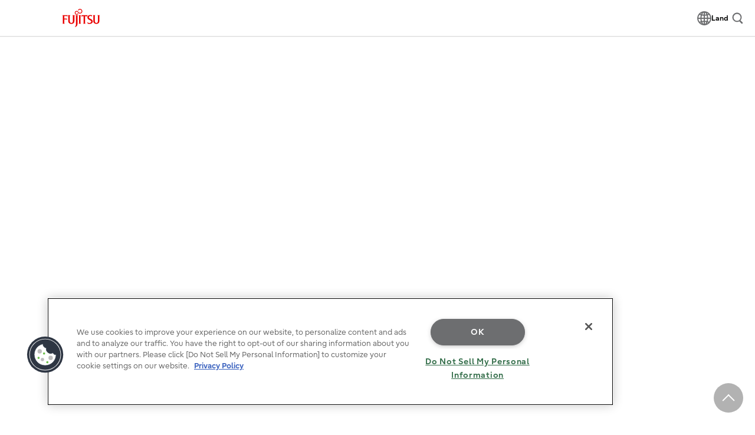

--- FILE ---
content_type: text/html; charset=utf-8
request_url: https://global.fujitsu/se-se
body_size: 39396
content:



<!DOCTYPE html>
<!--[if lt IE 7]>      <html class="no-js lt-ie9 lt-ie8 lt-ie7"> <![endif]-->
<!--[if IE 7]>         <html class="no-js lt-ie9 lt-ie8"> <![endif]-->
<!--[if IE 8]>         <html class="no-js lt-ie9"> <![endif]-->
<!--[if gt IE 8]><!-->
<html class="no-js" lang="se-SE">
<!--<![endif]-->
<head>
<link href="/-/media/Feature/Experience-Accelerator/Bootstrap-4/Bootstrap-4/Styles/pre-optimized-min.css?rev=-1&t=&hash=F91EC58F4CB9EE6D7142202533E84586" rel="stylesheet"><link href="/-/media/Base-Themes/Core-Libraries/styles/pre-optimized-min.css?rev=-1&t=&hash=50FD9F3DA236325177D5EA63C809CAA8" rel="stylesheet"><link href="/-/media/Base-Themes/Main-Theme/styles/pre-optimized-min.css?rev=-1&t=&hash=B1150285878E6045101A32F72D13B910" rel="stylesheet">

    
    



<meta charset="utf-8">
<meta http-equiv="X-UA-Compatible" content="IE=edge">

    <meta name="viewport" content="width=device-width, initial-scale=1" />




<meta  name="description" content="Vårt syfte: Göra världen mer hållbar genom att bygga förtroende i samhället genom innovation."><meta  name="keywords" content="Hållbarhetstransformation, konsultation, hållbar, globala miljöproblem, digitalt samhälle, välbefinnande, lösning, framsteg, tillväxt, expertis, strategi, teknologi, verksamhet, industri">

    <link rel="canonical" href="https://global.fujitsu/se-se" />






    <title>Din partner för hållbarhetstransformation | Fujitsu Sweden</title>

    <link href="/-/media/Project/Fujitsu/Fujitsu-HQ/assets/img/favicon.ico?rev=ae9b6f01cab14782a4a36cde73c05d6d" rel="shortcut icon" />




<meta property="og:description"  content="Vårt syfte: Göra världen mer hållbar genom att bygga förtroende i samhället genom innovation.  "><meta property="og:type"  content="website"><meta property="og:site_name"  content="Fujitsu"><meta property="og:image"  content="https://global.fujitsu/-/media/Project/Fujitsu/shared/assets/img/ogp-image-v40.png?rev=150db6e93482478bbafa7d4a3f56c49a"><meta property="og:title"  content="Din partner för hållbarhetstransformation"><meta property="og:url" content="https://global.fujitsu/se-se">


    <meta property="twitter:image" content="https://global.fujitsu/-/media/Project/Fujitsu/shared/assets/img/ogp-image-v40.png?rev=150db6e93482478bbafa7d4a3f56c49a" />
    <meta property="twitter:description" content="V&#229;rt syfte: G&#246;ra v&#228;rlden mer h&#229;llbar genom att bygga f&#246;rtroende i samh&#228;llet genom innovation.&lt;br /&gt;
" />
    <meta property="twitter:title" content="Din partner f&#246;r h&#229;llbarhetstransformation" />
    <meta property="twitter:card" content="summary_large_image" />


<link href="/-/media/Project/Fujitsu/Fujitsu-HQ/assets/css/custom.css?ver=1.0.0" rel="stylesheet">
<link href="/-/media/Project/Fujitsu/Fujitsu-HQ/assets/css/privacy-warning.css?ver=1.0.0" rel="stylesheet">
<link href="/-/media/Project/Fujitsu/Fujitsu-HQ/assets/css/style.css?ver=1.0.17" rel="stylesheet">
<link href="/-/media/Project/Fujitsu/Fujitsu-HQ/assets/css/ext-services.css?ver=1.0.0" rel="stylesheet">
<link href="/-/media/Project/Fujitsu/Fujitsu-HQ/assets/css/style-pr.css?ver=1.0.3" rel="stylesheet">
<link href="/-/media/Project/Fujitsu/Fujitsu-HQ/assets/css/style-overrides.css?ver=1.0.25" rel="stylesheet">
<link href="/-/media/Project/Fujitsu/Fujitsu-HQ/gmu/brand-evolution/style-be.css?ver=0.0.5" rel="stylesheet">

<!-- Google Tag Manager -->
<script>
    (function (w, d, s, l, i) {
        w[l] = w[l] || []; w[l].push({
            'gtm.start':
                new Date().getTime(), event: 'gtm.js'
        }); var f = d.getElementsByTagName(s)[0],
            j = d.createElement(s), dl = l != 'dataLayer' ? '&l=' + l : ''; j.async = true; j.src =
                'https://www.googletagmanager.com/gtm.js?id=' + i + dl; f.parentNode.insertBefore(j, f);
    })(window, document, 'script', 'dataLayer', "GTM-NP8GZ6J");
</script>
    <style>
#mainContents .section-bg-img:first-child::before {
    content: "";
    background-image: url(/-/media/Project/Fujitsu/Fujitsu-HQ/home/home-bg-circle.svg);
    background-position: bottom right;
    background-repeat: no-repeat;
    background-size: contain;
    position: absolute;
    bottom: 0;
    left: 0;
    right: 0;
    top: 0;
}
</style>
</head>
<body class="default-device bodyclass">
    



<!-- Google Tag Manager (noscript) -->
<noscript>
    <iframe src="//www.googletagmanager.com/ns.html?id=GTM-NP8GZ6J" height="0" width="0" style="display:none;visibility:hidden"></iframe>
</noscript>
    
<!-- #wrapper -->
<div id="wrapper">
    <!-- #header -->
    <header class="l-header u-ta-center">
        <div id="header" class="">
            





<div class="component content js-sticky-navigation col-12 full-width">
    <div>
        <div class="component-content">

                    <noscript class="no-script">If JavaScript is off, some content may not be displayed, so please turn it on.</noscript>
                    <a href="#mainContents" class="skip-link"><span>This is a skip link click here to skip to main contents</span></a>
                    <div class="p-header-wtp">
                        <div class="p-header-wtp__inner js-header-inner">
                            <div class="p-header-wtp__logo">
                                    <a href="/se-se" target="_self" >

                                        <img src="/-/media/Project/Fujitsu/Fujitsu-HQ/assets/img/logo-fujitsu.svg?rev=e2b407d69a85407fade55f71f6e06af3&amp;hash=429F74EE7FA9AF5CB7772EA57F57FF8E" alt="Fujitsu" />

                                    </a>
                            </div>



                            <ul class="p-navigation-global-utility p-navigation-global-utility--sp-only js-menu-root">
                                    <li class="p-navigation-global-utility__item">
                                        <a class="c-link-language" href="/se-se/country-selector" target="_self" >
                                                <svg aria-hidden="true" class="c-link-language__icon" xmlns="http://www.w3.org/2000/svg" width="24" height="24" viewBox="0 0 24 24"><path d="M29.8,13.088A11.954,11.954,0,1,0,32,20,12.039,12.039,0,0,0,29.8,13.088ZM29.944,19H26.589a19.9,19.9,0,0,0-.606-4.113,15.1,15.1,0,0,0,2.076-.782A9.954,9.954,0,0,1,29.944,19ZM19,19H15.407a17.865,17.865,0,0,1,.553-3.643A21.524,21.524,0,0,0,19,15.7Zm0,2v3.3a21.523,21.523,0,0,0-3.04.346A17.865,17.865,0,0,1,15.407,21Zm2,0h3.593a17.865,17.865,0,0,1-.553,3.643A21.523,21.523,0,0,0,21,24.3Zm0-2V15.7a21.524,21.524,0,0,0,3.04-.346A17.865,17.865,0,0,1,24.593,19Zm5.644-6.453c-.395.162-.827.31-1.282.446a12.474,12.474,0,0,0-.98-1.97A10.124,10.124,0,0,1,26.644,12.547Zm-3.251.893A19.73,19.73,0,0,1,21,13.683V10.3A6.444,6.444,0,0,1,23.393,13.44ZM19,10.3v3.387a19.73,19.73,0,0,1-2.393-.243A6.444,6.444,0,0,1,19,10.3Zm-3.382.727a12.474,12.474,0,0,0-.98,1.97c-.455-.136-.887-.284-1.282-.446A10.124,10.124,0,0,1,15.618,11.023ZM11.941,14.1a15.1,15.1,0,0,0,2.076.782A19.9,19.9,0,0,0,13.411,19H10.056A9.954,9.954,0,0,1,11.941,14.1ZM10.056,21h3.355a19.9,19.9,0,0,0,.606,4.113,15.16,15.16,0,0,0-2.077.782A9.962,9.962,0,0,1,10.056,21Zm3.3,6.453c.4-.162.827-.31,1.282-.446a12.474,12.474,0,0,0,.98,1.97A10.124,10.124,0,0,1,13.356,27.453Zm3.251-.893A19.731,19.731,0,0,1,19,26.317V29.7A6.444,6.444,0,0,1,16.607,26.56ZM21,29.7V26.317a19.731,19.731,0,0,1,2.393.243A6.444,6.444,0,0,1,21,29.7Zm3.382-.727a12.474,12.474,0,0,0,.98-1.97c.455.136.887.284,1.282.446A10.124,10.124,0,0,1,24.382,28.977ZM28.059,25.9a15.1,15.1,0,0,0-2.076-.782A19.9,19.9,0,0,0,26.589,21h3.355A9.954,9.954,0,0,1,28.059,25.9Z" transform="translate(-8 -8)" /></svg>
                                                                                            <span class="c-link-language__text">Land</span>
                                        </a>
                                    </li>

                                    <li class="p-navigation-global-utility__item js-menu-item">
                                        <button class="c-button-search js-menu-trigger" type="button">
                                            <svg aria-hidden="true" class="c-button-search__icon" xmlns="http://www.w3.org/2000/svg" width="30" height="30" viewBox="0 0 30 30">
                                                <path d="M30.757,29.06,26.4,24.707a10.295,10.295,0,1,0-2.7,2.169L28.322,31.5a1.722,1.722,0,1,0,2.435-2.435Zm-8.4-4.223L23.8,26.276h0l-1.438-1.439a7.667,7.667,0,1,1,1.979-1.5A7.666,7.666,0,0,1,22.361,24.837Z" transform="translate(-5 -5)" />
                                            </svg>
                                            <span class="c-button-search__text">search</span>
                                        </button>
                                        <div class="p-header-search js-menu-contents">
                                            <div class="c-button-close js-menu-close">
                                                <button type="button" class="c-button-close__button">
                                                    <svg class="c-button-close__icon" role="img" xmlns="http://www.w3.org/2000/svg" width="25" height="25" viewBox="0 0 25 25">
                                                        <title>close</title>
                                                        <g transform="translate(-330 -2389)">
                                                            <g transform="translate(20.8 -2.4)">
                                                                <rect width="25" height="2" transform="translate(313.568 2394.854) rotate(45)" />
                                                                <rect width="25" height="2" transform="translate(331.246 2396.269) rotate(135)" />
                                                            </g>
                                                        </g>
                                                    </svg>
                                                </button>
                                            </div>
                                            <form method="get" action="https://www.fujitsu.com/se/search/">
                                                <div class="search-wrapper">
                                                    <input type="text" name="q" class="p-header_drawer-search_input" id="wtp-sp-SearchMd" placeholder="Please enter search word">
                                                                                                            <button class="p-header_drawer-search_btn" type="submit" aria-label="search">Search</button>
                                                </div>
                                            </form>
                                        </div>
                                    </li>

                                    <li class="p-navigation-global-utility__item js-menu-item">
                                        <button class="c-button-menu js-menu-trigger " data-menu-target=".p-header-wtp-navigation" type="button">
                                            <svg class="c-button-menu__icon" width="30" height="30" viewBox="0 0 30 30" aria-hidden="true">
                                                <path d="M 2,6 h 25"></path>
                                                <path d="M 2,14 h 25"></path>
                                                <path d="M 2,22 h 25"></path>
                                            </svg>
                                            <span class="c-button-menu__text">menu</span>
                                        </button>
                                    </li>
                            </ul>
                            <nav class="p-header-wtp-navigation" aria-label="global navigation" >
                                    <div class="c-button-close js-menu-close u-display-none-only-pc">
                                        <button type="button" class="c-button-close__button">
                                            <svg class="c-button-close__icon" role="img" xmlns="http://www.w3.org/2000/svg" width="25" height="25" viewBox="0 0 25 25">
                                                <title>close</title>
                                                <g transform="translate(-330 -2389)">
                                                    <g transform="translate(20.8 -2.4)">
                                                        <rect width="25" height="2" transform="translate(313.568 2394.854) rotate(45)" />
                                                        <rect width="25" height="2" transform="translate(331.246 2396.269) rotate(135)" />
                                                    </g>
                                                </g>
                                            </svg>
                                        </button>
                                    </div>
                                <ul>
                                        <li class="p-header-wtp-category__root js-menu-item">
                                                <button class="p-header-wtp-category__title js-menu-trigger" type="button">Branscher</button>
                                                <div class="p-header-wtp-category__contents js-menu-contents">
                                                    <div class="c-button-close js-menu-close">
                                                        <button type="button" class="c-button-close__button">
                                                            <svg class="c-button-close__icon" role="img" xmlns="http://www.w3.org/2000/svg" width="25" height="25" viewBox="0 0 25 25">
                                                                <title>close</title>
                                                                <g transform="translate(-330 -2389)">
                                                                    <g transform="translate(20.8 -2.4)">
                                                                        <rect width="25" height="2" transform="translate(313.568 2394.854) rotate(45)" />
                                                                        <rect width="25" height="2" transform="translate(331.246 2396.269) rotate(135)" />
                                                                    </g>
                                                                </g>
                                                            </svg>
                                                        </button>
                                                    </div>

                                                            <ul>
                                                                        <li class="p-header-wtp-category__linkItem">
                                                                            <a class="p-header-wtp-category__linkAnchor" href="/se-se/industries/manufacturing" target="_self" >Tillverkningsindustri</a>
                                                                        </li>
                                                                        <li class="p-header-wtp-category__linkItem">
                                                                            <a class="p-header-wtp-category__linkAnchor" href="/se-se/industries/retail" target="_self" >Detaljhandel</a>
                                                                        </li>
                                                                        <li class="p-header-wtp-category__linkItem">
                                                                            <a class="p-header-wtp-category__linkAnchor" href="/se-se/industries/public-sector" target="_self" >Offentlig sektor</a>
                                                                        </li>
                                                                        <li class="p-header-wtp-category__linkItem">
                                                                            <a class="p-header-wtp-category__linkAnchor" href="/se-se/industries/finance" target="_self" >Bank- och finanssektorn</a>
                                                                        </li>
                                                            </ul>
                                                </div>
                                        </li>
                                        <li class="p-header-wtp-category__root js-menu-item">
                                                <button class="p-header-wtp-category__title js-menu-trigger" type="button">Tjänster</button>
                                                <div class="p-header-wtp-category__contents js-menu-contents">
                                                    <div class="c-button-close js-menu-close">
                                                        <button type="button" class="c-button-close__button">
                                                            <svg class="c-button-close__icon" role="img" xmlns="http://www.w3.org/2000/svg" width="25" height="25" viewBox="0 0 25 25">
                                                                <title>close</title>
                                                                <g transform="translate(-330 -2389)">
                                                                    <g transform="translate(20.8 -2.4)">
                                                                        <rect width="25" height="2" transform="translate(313.568 2394.854) rotate(45)" />
                                                                        <rect width="25" height="2" transform="translate(331.246 2396.269) rotate(135)" />
                                                                    </g>
                                                                </g>
                                                            </svg>
                                                        </button>
                                                    </div>

                                                                    <div class="p-header-wtp-category__heading">
                                                                        Affärstransformation
                                                                    </div>
                                                            <ul>
                                                                        <li class="p-header-wtp-category__linkItem">
                                                                            <a class="p-header-wtp-category__linkAnchor" href="/se-se/capabilities/consulting" target="_self" >Konsulttjänster</a>
                                                                        </li>
                                                                        <li class="p-header-wtp-category__linkItem">
                                                                            <a class="p-header-wtp-category__linkAnchor" href="/se-se/capabilities/business-applications" target="_self" >Affärsapplikationer</a>
                                                                        </li>
                                                                        <li class="p-header-wtp-category__linkItem">
                                                                            <a class="p-header-wtp-category__linkAnchor" href="/se-se/capabilities/work-life-shift" target="_self" >Work Life Shift</a>
                                                                        </li>
                                                            </ul>
                                                                    <div class="p-header-wtp-category__heading">
                                                                        Digital transformation
                                                                    </div>
                                                            <ul>
                                                                        <li class="p-header-wtp-category__linkItem">
                                                                            <a class="p-header-wtp-category__linkAnchor" href="/se-se/capabilities/data-driven" target="_self" >Datadriven verksamhet</a>
                                                                        </li>
                                                                        <li class="p-header-wtp-category__linkItem">
                                                                            <a class="p-header-wtp-category__linkAnchor" href="/se-se/capabilities/network-security" target="_self" >Nätverk och säkerhet</a>
                                                                        </li>
                                                            </ul>
                                                                    <div class="p-header-wtp-category__heading">
                                                                        IT- och infrastrukturdrift
                                                                    </div>
                                                            <ul>
                                                                        <li class="p-header-wtp-category__linkItem">
                                                                            <a class="p-header-wtp-category__linkAnchor" href="/se-se/capabilities/managed-infrastructure-services" target="_self" >Hanterade infrastrukturtjänster</a>
                                                                        </li>
                                                                        <li class="p-header-wtp-category__linkItem">
                                                                            <a class="p-header-wtp-category__linkAnchor" href="/se-se/capabilities/cloud-integration" target="_self" >Molnintegration</a>
                                                                        </li>
                                                                        <li class="p-header-wtp-category__linkItem">
                                                                            <a class="p-header-wtp-category__linkAnchor" href="/se-se/capabilities/cloud-platforms" target="_self" >Molnplattformar</a>
                                                                        </li>
                                                            </ul>
                                                                    <div class="p-header-wtp-category__heading">
                                                                        Övrigt
                                                                    </div>
                                                            <ul>
                                                                        <li class="p-header-wtp-category__linkItem">
                                                                            <a class="p-header-wtp-category__linkAnchor" href="https://www.fujitsu.com/se/services/" target="_self" >Andra tjänster</a>
                                                                        </li>
                                                                        <li class="p-header-wtp-category__linkItem">
                                                                            <a class="p-header-wtp-category__linkAnchor" href="https://www.fujitsu.com/se/solutions/industry/" target="_self" >Branscher</a>
                                                                        </li>
                                                                        <li class="p-header-wtp-category__linkItem">
                                                                            <a class="p-header-wtp-category__linkAnchor" href="https://www.fujitsu.com/global/products/" target="_self" >Produkter</a>
                                                                        </li>
                                                            </ul>
                                                </div>
                                        </li>
                                        <li class="p-header-wtp-category__root js-menu-item">
                                                <a href="/se-se/insight" target="_self"  class="p-header-wtp-category__title">
                                                    Insight
                                                </a>
                                        </li>
                                        <li class="p-header-wtp-category__root js-menu-item">
                                                <a href="/se-se/uvance" target="_self"  class="p-header-wtp-category__title">
                                                    Uvance
                                                </a>
                                        </li>
                                        <li class="p-header-wtp-category__root js-menu-item">
                                                <a href="/se-se/local/sustainability" target="_self"  class="p-header-wtp-category__title">
                                                    Hållbarhet
                                                </a>
                                        </li>
                                        <li class="p-header-wtp-category__root js-menu-item">
                                                <button class="p-header-wtp-category__title js-menu-trigger" type="button">Teknik</button>
                                                <div class="p-header-wtp-category__contents js-menu-contents">
                                                    <div class="c-button-close js-menu-close">
                                                        <button type="button" class="c-button-close__button">
                                                            <svg class="c-button-close__icon" role="img" xmlns="http://www.w3.org/2000/svg" width="25" height="25" viewBox="0 0 25 25">
                                                                <title>close</title>
                                                                <g transform="translate(-330 -2389)">
                                                                    <g transform="translate(20.8 -2.4)">
                                                                        <rect width="25" height="2" transform="translate(313.568 2394.854) rotate(45)" />
                                                                        <rect width="25" height="2" transform="translate(331.246 2396.269) rotate(135)" />
                                                                    </g>
                                                                </g>
                                                            </svg>
                                                        </button>
                                                    </div>

                                                            <ul>
                                                                        <li class="p-header-wtp-category__linkItem">
                                                                            <a class="p-header-wtp-category__linkAnchor" href="https://global.fujitsu/en-global/about/vision" target="_self" >Fujitsu Technology and Service Vision</a>
                                                                        </li>
                                                                        <li class="p-header-wtp-category__linkItem">
                                                                            <a class="p-header-wtp-category__linkAnchor" href="/se-se/technology/key-technologies" target="_self" >Key Technologies</a>
                                                                        </li>
                                                                        <li class="p-header-wtp-category__linkItem">
                                                                            <a class="p-header-wtp-category__linkAnchor" href="https://www.fujitsu.com/global/about/research/" target="_self" >Research and development</a>
                                                                        </li>
                                                            </ul>
                                                </div>
                                        </li>
                                        <li class="p-header-wtp-category__root js-menu-item">
                                                <a href="/se-se/careers" target="_self"  class="p-header-wtp-category__title">
                                                    Karriärer
                                                </a>
                                        </li>
                                        <li class="p-header-wtp-category__root js-menu-item">
                                                <button class="p-header-wtp-category__title js-menu-trigger" type="button">Om Fujitsu</button>
                                                <div class="p-header-wtp-category__contents js-menu-contents">
                                                    <div class="c-button-close js-menu-close">
                                                        <button type="button" class="c-button-close__button">
                                                            <svg class="c-button-close__icon" role="img" xmlns="http://www.w3.org/2000/svg" width="25" height="25" viewBox="0 0 25 25">
                                                                <title>close</title>
                                                                <g transform="translate(-330 -2389)">
                                                                    <g transform="translate(20.8 -2.4)">
                                                                        <rect width="25" height="2" transform="translate(313.568 2394.854) rotate(45)" />
                                                                        <rect width="25" height="2" transform="translate(331.246 2396.269) rotate(135)" />
                                                                    </g>
                                                                </g>
                                                            </svg>
                                                        </button>
                                                    </div>

                                                                    <div class="p-header-wtp-category__heading">
                                                                        About Fujitsu in Sweden
                                                                    </div>
                                                            <ul>
                                                                        <li class="p-header-wtp-category__linkItem">
                                                                            <a class="p-header-wtp-category__linkAnchor" href="/se-se/local/about" target="_self" >Fujitsu i Sverige</a>
                                                                        </li>
                                                                        <li class="p-header-wtp-category__linkItem">
                                                                            <a class="p-header-wtp-category__linkAnchor" href="/se-se/customer-stories" target="_self" >Kundberättelser</a>
                                                                        </li>
                                                                        <li class="p-header-wtp-category__linkItem">
                                                                            <a class="p-header-wtp-category__linkAnchor" href="/se-se/local/about/corporate/management" target="_self" >Ledning</a>
                                                                        </li>
                                                            </ul>
                                                                    <div class="p-header-wtp-category__heading">
                                                                        Initiatives
                                                                    </div>
                                                            <ul>
                                                                        <li class="p-header-wtp-category__linkItem">
                                                                            <a class="p-header-wtp-category__linkAnchor" href="https://global.fujitsu/en-global/events" target="_self" >Evenemang</a>
                                                                        </li>
                                                                        <li class="p-header-wtp-category__linkItem">
                                                                            <a class="p-header-wtp-category__linkAnchor" href="/se-se/local/about/corporate/alliances" target="_self" >Alliance partners</a>
                                                                        </li>
                                                            </ul>
                                                                    <div class="p-header-wtp-category__heading">
                                                                        About Fujitsu Globally
                                                                    </div>
                                                            <ul>
                                                                        <li class="p-header-wtp-category__linkItem">
                                                                            <a class="p-header-wtp-category__linkAnchor" href="https://global.fujitsu/en-global/about" target="_self" >Om Fujitsu</a>
                                                                        </li>
                                                                        <li class="p-header-wtp-category__linkItem">
                                                                            <a class="p-header-wtp-category__linkAnchor" href="https://www.fujitsu.com/global/about/our-business/" target="_self" >Vår verksamhet</a>
                                                                        </li>
                                                                        <li class="p-header-wtp-category__linkItem">
                                                                            <a class="p-header-wtp-category__linkAnchor" href="https://www.fujitsu.com/se/about/facts/" target="_self" >Fujitsu Fakta</a>
                                                                        </li>
                                                                        <li class="p-header-wtp-category__linkItem">
                                                                            <a class="p-header-wtp-category__linkAnchor" href="/se-se/about/corporate/locations" target="_self" >Platser</a>
                                                                        </li>
                                                            </ul>
                                                </div>
                                        </li>
                                </ul>
                            </nav>

                            <ul class="p-navigation-global-utility p-navigation-global-utility--pc-only js-menu-root">
                                    <li class="p-navigation-global-utility__item">
                                        <a class="c-link-language" href="/se-se/country-selector" target="_self" >
                                                <svg aria-hidden="true" class="c-link-language__icon" xmlns="http://www.w3.org/2000/svg" width="24" height="24" viewBox="0 0 24 24"><path d="M29.8,13.088A11.954,11.954,0,1,0,32,20,12.039,12.039,0,0,0,29.8,13.088ZM29.944,19H26.589a19.9,19.9,0,0,0-.606-4.113,15.1,15.1,0,0,0,2.076-.782A9.954,9.954,0,0,1,29.944,19ZM19,19H15.407a17.865,17.865,0,0,1,.553-3.643A21.524,21.524,0,0,0,19,15.7Zm0,2v3.3a21.523,21.523,0,0,0-3.04.346A17.865,17.865,0,0,1,15.407,21Zm2,0h3.593a17.865,17.865,0,0,1-.553,3.643A21.523,21.523,0,0,0,21,24.3Zm0-2V15.7a21.524,21.524,0,0,0,3.04-.346A17.865,17.865,0,0,1,24.593,19Zm5.644-6.453c-.395.162-.827.31-1.282.446a12.474,12.474,0,0,0-.98-1.97A10.124,10.124,0,0,1,26.644,12.547Zm-3.251.893A19.73,19.73,0,0,1,21,13.683V10.3A6.444,6.444,0,0,1,23.393,13.44ZM19,10.3v3.387a19.73,19.73,0,0,1-2.393-.243A6.444,6.444,0,0,1,19,10.3Zm-3.382.727a12.474,12.474,0,0,0-.98,1.97c-.455-.136-.887-.284-1.282-.446A10.124,10.124,0,0,1,15.618,11.023ZM11.941,14.1a15.1,15.1,0,0,0,2.076.782A19.9,19.9,0,0,0,13.411,19H10.056A9.954,9.954,0,0,1,11.941,14.1ZM10.056,21h3.355a19.9,19.9,0,0,0,.606,4.113,15.16,15.16,0,0,0-2.077.782A9.962,9.962,0,0,1,10.056,21Zm3.3,6.453c.4-.162.827-.31,1.282-.446a12.474,12.474,0,0,0,.98,1.97A10.124,10.124,0,0,1,13.356,27.453Zm3.251-.893A19.731,19.731,0,0,1,19,26.317V29.7A6.444,6.444,0,0,1,16.607,26.56ZM21,29.7V26.317a19.731,19.731,0,0,1,2.393.243A6.444,6.444,0,0,1,21,29.7Zm3.382-.727a12.474,12.474,0,0,0,.98-1.97c.455.136.887.284,1.282.446A10.124,10.124,0,0,1,24.382,28.977ZM28.059,25.9a15.1,15.1,0,0,0-2.076-.782A19.9,19.9,0,0,0,26.589,21h3.355A9.954,9.954,0,0,1,28.059,25.9Z" transform="translate(-8 -8)" /></svg>
                                                                                            <span class="c-link-language__text">Land</span>
                                        </a>
                                    </li>

                                    <li class="p-navigation-global-utility__item js-menu-item">
                                        <button class="c-button-search js-menu-trigger" type="button">
                                            <svg aria-hidden="true" class="c-button-search__icon" xmlns="http://www.w3.org/2000/svg" width="30" height="30" viewBox="0 0 30 30">
                                                <path d="M30.757,29.06,26.4,24.707a10.295,10.295,0,1,0-2.7,2.169L28.322,31.5a1.722,1.722,0,1,0,2.435-2.435Zm-8.4-4.223L23.8,26.276h0l-1.438-1.439a7.667,7.667,0,1,1,1.979-1.5A7.666,7.666,0,0,1,22.361,24.837Z" transform="translate(-5 -5)" />
                                            </svg>
                                            <span class="c-button-search__text">search</span>
                                        </button>
                                        <div class="p-header-search js-menu-contents">
                                            <div class="c-button-close js-menu-close">
                                                <button type="button" class="c-button-close__button">
                                                    <svg class="c-button-close__icon" role="img" xmlns="http://www.w3.org/2000/svg" width="25" height="25" viewBox="0 0 25 25">
                                                        <title>close</title>
                                                        <g transform="translate(-330 -2389)">
                                                            <g transform="translate(20.8 -2.4)">
                                                                <rect width="25" height="2" transform="translate(313.568 2394.854) rotate(45)" />
                                                                <rect width="25" height="2" transform="translate(331.246 2396.269) rotate(135)" />
                                                            </g>
                                                        </g>
                                                    </svg>
                                                </button>
                                            </div>
                                            <form method="get" action="https://www.fujitsu.com/se/search/">
                                                <div class="search-wrapper">
                                                    <input type="text" name="q" class="p-header_drawer-search_input" id="SearchMd" placeholder="Please enter search word">
                                                                                                            <button class="p-header_drawer-search_btn" type="submit" aria-label="search">Search</button>
                                                </div>
                                            </form>
                                        </div>
                                    </li>
                            </ul>

                        </div>
                    </div>
        </div>
    </div>
</div>

        </div>
    </header>
    <!-- /#header -->
    <!-- #content -->
    <main class="l-main">
        <div id="mainContents" class="">
            


<div class="component plain-html col-12">
    <div class="component-content">
<style>#mainContents .section-bg-support-black .p-hero .isga-bg-target {color: #fff; background-position: center; background-size: cover; background-image: url("[data-uri]");}</style>    </div>
</div>
<div class="component content col-12 full-width section-bg-support-black">
    <div>
            <div class="component-content">
                    <div class="p-hero">
                        <div class="p-hero__contents isga-bg-target">
                                <h1 class="p-hero__title">
                                                                                                                <span class="p-hero__title-main">90 &#229;r av att st&#228;lla fr&#229;gor som flyttar v&#228;rlden</span>
                                </h1>
                                                            <div class="c-link c-link_type_large">
                                    <a class="c-link__link" rel="noopener" href="https://global.fujitsu/en-global/90th-anniversary">
                                        <span class="c-link-icon">
                                            <svg viewBox="0 0 60 60">
                                                <path class="arrow" d="M26.3,41.9c-0.2,0-0.4-0.1-0.5-0.2c-0.3-0.3-0.3-0.8,0-1.1l10.9-10.9L25.7,18.8c-0.3-0.3-0.3-0.8,0-1.1 s0.8-0.3,1.1,0l11.4,11.4c0.3,0.3,0.3,0.8,0,1.1L26.8,41.7C26.6,41.8,26.5,41.9,26.3,41.9z">
                                                </path>
                                                <circle class="circle" cx="30" cy="30" r="28"></circle>
                                            </svg>
                                        </span>
                                        Utforska v&#229;r vision
                                    </a>
                                </div>
                        </div>
                        <div class="p-hero__media">
                                <div class="p-hero__image-wrapper">
                                    <img src="/-/media/Project/Fujitsu/Fujitsu-HQ/home/bigfeature_90th-936x578.jpg?rev=845948cea2bd41efbe9e42c7b9cfb588&amp;hash=611FE031AB48F0EDDECAF743F9232712" alt="A pink sky with two birds and the number &quot;90&quot;" class="p-hero__image" loading="lazy">
                                </div>

                        </div>
                    </div>
            </div>
    </div>
</div>
<div class="component content col-12 full-width u-mt-0">
    <div class="component-content">
<div class="l-section">

<div class="component content section-bg-img col-12 full-width u-pt-0 section-bg-support-white section-bg-target" style="background-image: linear-gradient(rgba(255,255,255), rgba(255,255,255)), url(/-/media/Project/Fujitsu/Fujitsu-HQ/gmu/brand-evolution/assets/be-light-gradation.svg?rev=113237cd48c34fc6aaea6eec160a1ad9&hash=4026A63A597EF6E36F0B1B4400715857);">
    <div>
        <div class="component-content">
            


<div class="component content col-12 full-width u-mt-s p-sentence-full-width-wtp">
    <div>
            <div class="component-content p-sentence_divider">
                    <div ></div>
            </div>
    </div>
</div>

<div class="component content col-12 u-font-size-60 u-font-size-28-sp full-width u-mt-s p-sentence-full-width-wtp">
    <div>
        <div class="component-content p-sentence_proposition">
                    <div class="c-proposition__title u-font-weight-bold u-font-size-16-sp">
                                <h2 class="c-proposition__heading" id="">
                                    Utvald insikt                                </h2>
                                            </div>
                        <div class="c-proposition__text">
                            <p class="c-proposition__text-msg u-font-weight-bold u-font-size-34 u-font-size-28-sp ">Fujitsu Technology and Service Vision 2025</p>
                        </div>
        </div>
    </div>
</div>
<div class="component content col-12 full-width u-mt-0 p-sentence-full-width-wtp">
    <div>
<div class="component-content p-sentence_layout2--8x4"><div class="c-collay"><div class="c-collay_item">
<div class="component content col-12 u-font-size-16 u-font-size-16-sp full-width p-sentence-full-width-wtp">
    <div>
        <div class="component-content p-sentence_text">
            <div class="c-summary">
                                    <p>Nytt v&#228;rdeskapande genom samarbetet mellan m&#228;nniskor och AI.</p>
            </div>
        </div>
    </div>
</div>

<div class="component content col-12 u-button_type_arrow position-left u-font-size-18 u-font-size-14-sp full-width u-pb-100 p-sentence-full-width-wtp solid-bg-red u-text-align-left">
    <div>
            <div class="component-content p-sentence_button">
                    <div class="c-hero-2nd_btn">
                        <a class="c-btn-cta" rel="noopener" href="https://staging.global.fujitsu/en-global/insight/tl-unlocking-progress-20250728">
                            <span>Utforska v&#229;r vision</span>
                        </a>
                    </div>
            </div>
    </div>
</div></div><div class="c-collay_item"></div></div></div>    </div>
</div>

        </div>
    </div>
</div>




<div class="component content col-12 p-sentence_layout-full-width full-width u-mt-0 p-sentence_layout3 u-pb-0">
    <div>
            <div class="component-content">
                <div class="p-panel-layout">
                    <div class="p-panel-layout__inner">
                                    <div class="c-heading-panel">
                                        <h2 class="c-heading-panel__heading" id="">Exempel p&#229; uppdrag</h2>
                                    </div>


                        
                        <div class="c-collay">
                                        <div class="c-collay_item ">
                                            <div class="c-panel">
                                                    <div class="c-panel__wrap">
                                                        <div class="c-panel__body">
                                                                <div class="c-panel__content">
                                                                                <p class="c-panel__title">
                                                                                    <a class="c-panel__title-text" href="/se-se/customer-stories/cs-reitan-convenience-sweden-20250123" target="_self" >
                                                                                        Reitan Convenience<span class="c-link-icon"><svg viewBox="0 0 60 60" aria-hidden="true"><path class="arrow" d="M26.3,41.9c-0.2,0-0.4-0.1-0.5-0.2c-0.3-0.3-0.3-0.8,0-1.1l10.9-10.9L25.7,18.8c-0.3-0.3-0.3-0.8,0-1.1 s0.8-0.3,1.1,0l11.4,11.4c0.3,0.3,0.3,0.8,0,1.1L26.8,41.7C26.6,41.8,26.5,41.9,26.3,41.9z"></path><circle class="circle" cx="30" cy="30" r="28"></circle></svg></span>
                                                                                    </a>
                                                                                </p>

                                                                        <div class="c-panel__text">Reitan Convenience strävar efter att överträffa kundernas förväntningar på flera sätt, bland annat inom hållbarhet. Genom att samarbeta med Fujitsu eliminerar de slöseri i verksamheten – slöseri med kostnader, tid och utsläpp.</div>
                                                                </div>
                                                                                                                                                                                </div>
                                                            <div class="c-panel__media">
                                                                <img src="/-/media/Project/Fujitsu/Fujitsu-HQ/customer-stories/cs-reitan-convenience-sweden-20250123/cs-reitan-convenience-sweden-20250123-809x500.jpg?rev=b99a7401b298494180da3de64e640f15&amp;hash=CFDBF0CB3D33BBE42FE5C63AF2EB8443" alt="En kvinna st&#229;r vid en butiksdisk"
                                                                     width="860" height="532" loading="lazy" class="c-panel__media-item">
                                                            </div>
                                                    </div>
                                            </div>
                                        </div>
                                        <div class="c-collay_item ">
                                            <div class="c-panel">
                                                    <div class="c-panel__wrap">
                                                        <div class="c-panel__body">
                                                                <div class="c-panel__content">
                                                                                <p class="c-panel__title">
                                                                                    <a class="c-panel__title-text" href="/se-se/customer-stories/cs-uppsala-kommun-20241119" target="_self" >
                                                                                        Uppsala Kommun<span class="c-link-icon"><svg viewBox="0 0 60 60" aria-hidden="true"><path class="arrow" d="M26.3,41.9c-0.2,0-0.4-0.1-0.5-0.2c-0.3-0.3-0.3-0.8,0-1.1l10.9-10.9L25.7,18.8c-0.3-0.3-0.3-0.8,0-1.1 s0.8-0.3,1.1,0l11.4,11.4c0.3,0.3,0.3,0.8,0,1.1L26.8,41.7C26.6,41.8,26.5,41.9,26.3,41.9z"></path><circle class="circle" cx="30" cy="30" r="28"></circle></svg></span>
                                                                                    </a>
                                                                                </p>

                                                                        <div class="c-panel__text">Kommunen ville digitalisera sina tjänster och fritidsaktiviteter, så tillsammans med Fujitsu skapades ett koncept för digitalt medborgarskap för att förenkla vardagen för medborgarna.</div>
                                                                </div>
                                                                                                                                                                                </div>
                                                            <div class="c-panel__media">
                                                                <img src="/-/media/Project/Fujitsu/Fujitsu-HQ/customer-stories/cs-uppsala-kommun-20241119/cs-uppsala-kommun-20241119-809x500.jpg?rev=21560a44d85e4a15b6b2788485a86c7e&amp;hash=CEBF6DA7904CE6BCE41FCDB7FFFDBD17" alt="En familj promenerar hand i hand genom en fridfull skog"
                                                                     width="860" height="532" loading="lazy" class="c-panel__media-item">
                                                            </div>
                                                    </div>
                                            </div>
                                        </div>
                                        <div class="c-collay_item ">
                                            <div class="c-panel">
                                                    <div class="c-panel__wrap">
                                                        <div class="c-panel__body">
                                                                <div class="c-panel__content">
                                                                                <p class="c-panel__title">
                                                                                    <a class="c-panel__title-text" href="/se-se/customer-stories/cs-schneider-electric-20241022" target="_self" >
                                                                                        Schneider Electric<span class="c-link-icon"><svg viewBox="0 0 60 60" aria-hidden="true"><path class="arrow" d="M26.3,41.9c-0.2,0-0.4-0.1-0.5-0.2c-0.3-0.3-0.3-0.8,0-1.1l10.9-10.9L25.7,18.8c-0.3-0.3-0.3-0.8,0-1.1 s0.8-0.3,1.1,0l11.4,11.4c0.3,0.3,0.3,0.8,0,1.1L26.8,41.7C26.6,41.8,26.5,41.9,26.3,41.9z"></path><circle class="circle" cx="30" cy="30" r="28"></circle></svg></span>
                                                                                    </a>
                                                                                </p>

                                                                        <div class="c-panel__text">Tillsammans med Fujitsu levererades världens största ServiceNow ITOM-implementation, vilket resulterade i 90% ärendenoggrannhet och 50% snabbare incidentlösning på ett år.</div>
                                                                </div>
                                                                                                                                                                                </div>
                                                            <div class="c-panel__media">
                                                                <img src="/-/media/Project/Fujitsu/Fujitsu-HQ/customer-stories/cs-schneider-electric-20241022/cs-schneider-electric-20241022-809x500.jpg?rev=0ad6021d14f84847b19df6fa9e4f5dfc&amp;hash=505D798D66C1D38334FEE4923AEF4F5A" alt="Illustration med Schlumberger och stora olje- och gasbolag"
                                                                     width="860" height="532" loading="lazy" class="c-panel__media-item">
                                                            </div>
                                                    </div>
                                            </div>
                                        </div>

                        </div>
                        
                        
                    </div>
                </div>
            </div>
    </div>
</div>

<div class="component content col-12 u-button_type_arrow position-left u-font-size-18 u-font-size-14-sp full-width u-mt-0 u-pb-100 p-sentence-full-width-wtp solid-bg-red u-text-align-left">
    <div>
            <div class="component-content p-sentence_button">
                    <div class="c-hero-2nd_btn">
                        <a class="c-btn-cta" rel="noopener" href="/se-se/customer-stories">
                            <span>L&#228;s fler kundber&#228;ttelser</span>
                        </a>
                    </div>
            </div>
    </div>
</div>


<div class="component content col-12 full-width u-mt-s p-sentence-full-width-wtp">
    <div>
            <div class="component-content p-sentence_divider">
                    <div ></div>
            </div>
    </div>
</div>

<div class="component content col-12 u-font-size-60 u-font-size-28-sp full-width p-sentence-full-width-wtp">
    <div>
        <div class="component-content p-sentence_proposition">
                    <div class="c-proposition__title u-font-weight-bold u-font-size-16-sp">
                                <h2 class="c-proposition__heading" id="">
                                    V&#229;rt syfte                                </h2>
                                            </div>
                        <div class="c-proposition__text">
                            <p class="c-proposition__text-msg u-font-weight-bold u-font-size-34 u-font-size-28-sp ">G&#246;r v&#228;rlden mer h&#229;llbar genom att bygga f&#246;rtroende i samh&#228;llet med hj&#228;lp av innovation.</p>
                        </div>
        </div>
    </div>
</div>

<div class="component content col-12 u-button_type_arrow position-left u-font-size-18 u-font-size-14-sp full-width u-mt-s u-pb-100 p-sentence-full-width-wtp solid-bg-red u-text-align-left">
    <div>
            <div class="component-content p-sentence_button">
                    <div class="c-hero-2nd_btn">
                        <a class="c-btn-cta" rel="noopener" href="https://global.fujitsu/en-global/about/corporate/philosophy">
                            <span>Fujitsu Way</span>
                        </a>
                    </div>
            </div>
    </div>
</div>


<div class="component content col-12 full-width u-mt-s p-sentence-full-width-wtp">
    <div>
            <div class="component-content p-sentence_divider">
                    <div ></div>
            </div>
    </div>
</div><div class="component content col-12 full-width u-pb-100 p-sentence-full-width-wtp">
    <div>
<div class="component-content p-sentence_layout2--4x8"><div class="c-collay"><div class="c-collay_item">
<div class="component content col-12 position-left full-width u-mt-0 p-sentence-full-width-wtp">
    <div>
        <div class="component-content p-sentence_heading">
                <div class="c-heading">
                                                <h2 class="c-heading_ttl" id="">Teknik och l&#246;sningar f&#246;r transformation.</h2>
                </div>
        </div>
    </div>
</div>
</div><div class="c-collay_item">

<div class="component content col-12 u-font-size-60 u-font-size-28-sp full-width u-mt-0 p-sentence-full-width-wtp">
    <div>
        <div class="component-content p-sentence_proposition">
                    <div class="c-proposition__title u-font-weight-bold u-font-size-16-sp">
                                                    <span class="c-proposition__heading-image" aria-hidden="true" style="background-image: url(/-/media/Project/Fujitsu/Fujitsu-HQ/home/home-icon1-160x160.png?rev=9859939e26ad469287034ef7f94b0977&amp;hash=178DA894F4ABB1C05BF9E818792385CF);"></span>
                    </div>
                        <div class="c-proposition__text c-proposition__text-with-image">
                            <p class="c-proposition__text-msg u-font-weight-bold u-font-size-34 u-font-size-28-sp ">Uvance</p>
                        </div>
        </div>
    </div>
</div>

<div class="component content col-12 full-width u-mt-s">
    <div>
        <div class="component-content p-sentence_text">
            <div class="c-summary">
                    <p class="c-summary_ttl">Innovativa l&#246;sningar som hanterar aff&#228;rsutmaningar och l&#246;ser samh&#228;llsproblem.</p>
                            </div>
        </div>
    </div>
</div>

<div class="component content col-12 full-width u-mt-s">
    <div>
            <div class="component-content">
                <div class="c-link">
                    <a class="c-link__link" href="/se-se/uvance">
                        Fujitsu Uvance
                        <span class="c-link-icon">
                            <svg viewBox="0 0 60 60">
                                <path class="arrow" d="M26.3,41.9c-0.2,0-0.4-0.1-0.5-0.2c-0.3-0.3-0.3-0.8,0-1.1l10.9-10.9L25.7,18.8c-0.3-0.3-0.3-0.8,0-1.1 s0.8-0.3,1.1,0l11.4,11.4c0.3,0.3,0.3,0.8,0,1.1L26.8,41.7C26.6,41.8,26.5,41.9,26.3,41.9z"></path>
                                <circle class="circle" cx="30" cy="30" r="28"></circle>
                            </svg>
                        </span>
                    </a>
                </div>
            </div>
    </div>
</div>


<div class="component content col-12 full-width u-mt-s p-sentence-full-width-wtp">
    <div>
            <div class="component-content p-sentence_divider">
                    <div ></div>
            </div>
    </div>
</div>

<div class="component content col-12 u-font-size-60 u-font-size-28-sp full-width u-mt-s p-sentence-full-width-wtp">
    <div>
        <div class="component-content p-sentence_proposition">
                    <div class="c-proposition__title u-font-weight-bold u-font-size-16-sp">
                                                    <span class="c-proposition__heading-image" aria-hidden="true" style="background-image: url(/-/media/Project/Fujitsu/Fujitsu-HQ/home/home-icon2-160x160.png?rev=769d75b828e14be1b984a9fb79585724&amp;hash=80007EAA3D2F4FDBE6016EE96A878A47);"></span>
                    </div>
                        <div class="c-proposition__text c-proposition__text-with-image">
                            <p class="c-proposition__text-msg u-font-weight-bold u-font-size-34 u-font-size-28-sp ">Uvance Wayfinders</p>
                        </div>
        </div>
    </div>
</div>

<div class="component content col-12 full-width u-mt-s p-sentence-full-width-wtp">
    <div>
        <div class="component-content p-sentence_text">
            <div class="c-summary">
                    <p class="c-summary_ttl">Konsultvarum&#228;rke fr&#229;n Fujitsu. <br/>Driver f&#246;r&#228;ndring och skapar verklig p&#229;verkan genom data, AI och transformativa teknologier.</p>
                            </div>
        </div>
    </div>
</div>

<div class="component content col-12 full-width u-mt-s">
    <div>
            <div class="component-content">
                <div class="c-link">
                    <a class="c-link__link" href="https://global.fujitsu/en-global/wayfinders">
                        Consulting by Fujitsu
                        <span class="c-link-icon">
                            <svg viewBox="0 0 60 60">
                                <path class="arrow" d="M26.3,41.9c-0.2,0-0.4-0.1-0.5-0.2c-0.3-0.3-0.3-0.8,0-1.1l10.9-10.9L25.7,18.8c-0.3-0.3-0.3-0.8,0-1.1 s0.8-0.3,1.1,0l11.4,11.4c0.3,0.3,0.3,0.8,0,1.1L26.8,41.7C26.6,41.8,26.5,41.9,26.3,41.9z"></path>
                                <circle class="circle" cx="30" cy="30" r="28"></circle>
                            </svg>
                        </span>
                    </a>
                </div>
            </div>
    </div>
</div>


<div class="component content col-12 full-width u-mt-s p-sentence-full-width-wtp">
    <div>
            <div class="component-content p-sentence_divider">
                    <div ></div>
            </div>
    </div>
</div>

<div class="component content col-12 u-font-size-60 u-font-size-28-sp full-width u-mt-s p-sentence-full-width-wtp">
    <div>
        <div class="component-content p-sentence_proposition">
                    <div class="c-proposition__title u-font-weight-bold u-font-size-16-sp">
                                                    <span class="c-proposition__heading-image" aria-hidden="true" style="background-image: url(/-/media/Project/Fujitsu/Fujitsu-HQ/home/home-icon3-160x160.png?rev=2265f336c6574832b4d9f1471f33e9ed&amp;hash=7DB536E7460BE03547781F31EC197AD4);"></span>
                    </div>
                        <div class="c-proposition__text c-proposition__text-with-image">
                            <p class="c-proposition__text-msg u-font-weight-bold u-font-size-34 u-font-size-28-sp ">Key Technologies</p>
                        </div>
        </div>
    </div>
</div>

<div class="component content col-12 full-width u-mt-s p-sentence-full-width-wtp">
    <div>
        <div class="component-content p-sentence_text">
            <div class="c-summary">
                    <p class="c-summary_ttl">Nyckelteknologier f&#246;r H&#229;llbarhetstransformation.</p>
                            </div>
        </div>
    </div>
</div>

<div class="component content col-12 full-width u-mt-s">
    <div>
            <div class="component-content">
                <div class="c-link">
                    <a class="c-link__link" href="/se-se/technology/key-technologies">
                        5 Key Technologies
                        <span class="c-link-icon">
                            <svg viewBox="0 0 60 60">
                                <path class="arrow" d="M26.3,41.9c-0.2,0-0.4-0.1-0.5-0.2c-0.3-0.3-0.3-0.8,0-1.1l10.9-10.9L25.7,18.8c-0.3-0.3-0.3-0.8,0-1.1 s0.8-0.3,1.1,0l11.4,11.4c0.3,0.3,0.3,0.8,0,1.1L26.8,41.7C26.6,41.8,26.5,41.9,26.3,41.9z"></path>
                                <circle class="circle" cx="30" cy="30" r="28"></circle>
                            </svg>
                        </span>
                    </a>
                </div>
            </div>
    </div>
</div></div></div></div>    </div>
</div>

<div class="component content col-12 hckv-bg-h3a full-width">
    <div>
            <div class="component-content">
                    <div class="p-hero-3rd hckv-bg-target">
                        <div class="p-hero-3rd__inner">
                            <div class="p-hero-3rd__contents">
                                    <h1 class="p-hero-3rd__title">
                                            <span class="p-hero-3rd__title-main">Vi anv&#228;nder teknik f&#246;r att l&#246;sa utmaningar och leverera en positiv inverkan p&#229; samh&#228;llet.</span>
                                                                            </h1>
                                                                    <div class="c-link c-link_type_large">
                                        <a class="c-link__link" href="https://staging.global.fujitsu/en-global/sustainability">
                                            <span class="c-link-icon">
                                                <svg viewBox="0 0 60 60">
                                                    <path class="arrow"
                                                          d="M26.3,41.9c-0.2,0-0.4-0.1-0.5-0.2c-0.3-0.3-0.3-0.8,0-1.1l10.9-10.9L25.7,18.8c-0.3-0.3-0.3-0.8,0-1.1 s0.8-0.3,1.1,0l11.4,11.4c0.3,0.3,0.3,0.8,0,1.1L26.8,41.7C26.6,41.8,26.5,41.9,26.3,41.9z">
                                                    </path>
                                                    <circle class="circle" cx="30" cy="30" r="28"></circle>
                                                </svg>
                                            </span>H&#229;llbarhet
                                        </a>
                                    </div>
                            </div>

                                <div class="p-hero-3rd__media">
                                    <div class="p-hero-3rd__circle">
                                        <div class="p-hero-3rd__image-wrapper">
                                            <img src="/-/media/Project/Fujitsu/Fujitsu-HQ/sustainability/sustainability_contents_bg_2740x3046.jpg?rev=b803448b82b84e6d90e58c91d010788b&amp;hash=FC1E9185B18E880BEDC94AE8329C3FEC" alt="An image of sunlight streaming into a vast forest" class="p-hero-3rd__image" loading="lazy">
                                        </div>
                                    </div>
                                </div>
                        </div>
                    </div>
            </div>
    </div>
</div>

<div class="component plain-html col-12">
    <div class="component-content">
<div style="padding-bottom: 3.7%"></div>    </div>
</div>


<div class="component content col-12 full-width p-sentence-full-width-wtp">
    <div>
            <div class="component-content p-sentence_divider">
                    <div ></div>
            </div>
    </div>
</div>
<div class="component content col-12 position-left full-width p-sentence-full-width-wtp">
    <div>
        <div class="component-content p-sentence_heading">
                <div class="c-heading">
                                                <h2 class="c-heading_ttl" id="">Insikter</h2>
                </div>
        </div>
    </div>
</div>




<div class="component content col-12 full-width p-sentence_layout-full-width p-sentence_layout3">
    <div>
                <div class="component-content p-quote-card">
                    <div class="c-quote-card c-collay">
                            <div class="c-collay_item">
                                <div class="c-quote-card__item">
                                        <blockquote cite="#" class="c-quote-card__quote">
                                            <p>Företag med en mogen Net Positive-strategi uppvisar högre lönsamhet och större investerarförtroende</p>
                                        </blockquote>
                                                                            <div class="c-link">
                                            <a class="c-link__link" href="/se-se/insight/tl-yamanishi-csso-20250630" target="_self" >
                                                How Fujitsu balances both priorities.<br />
Solving societal issues or achieving business growth
                                                <span class="c-link-icon">
                                                    <svg viewBox="0 0 60 60">
                                                        <path class="arrow" d="M26.3,41.9c-0.2,0-0.4-0.1-0.5-0.2c-0.3-0.3-0.3-0.8,0-1.1l10.9-10.9L25.7,18.8c-0.3-0.3-0.3-0.8,0-1.1 s0.8-0.3,1.1,0l11.4,11.4c0.3,0.3,0.3,0.8,0,1.1L26.8,41.7C26.6,41.8,26.5,41.9,26.3,41.9z"></path>
                                                        <circle class="circle" cx="30" cy="30" r="28"></circle>
                                                    </svg>
                                                </span>
                                            </a>
                                        </div>
                                                                                                        </div>
                            </div>
                            <div class="c-collay_item">
                                <div class="c-quote-card__item">
                                        <blockquote cite="#" class="c-quote-card__quote">
                                            <p>AI-agenter behöver känna igen processer, precis som GPS behöver en karta.<br />
<br />
</p>
                                        </blockquote>
                                                                            <div class="c-link">
                                            <a class="c-link__link" href="/se-se/insight/tl-wayfinders-mihara-dataai-20250626" target="_self" >
                                                Unlocking continuous growth<br />
"Data & AI-native" business process transformation
                                                <span class="c-link-icon">
                                                    <svg viewBox="0 0 60 60">
                                                        <path class="arrow" d="M26.3,41.9c-0.2,0-0.4-0.1-0.5-0.2c-0.3-0.3-0.3-0.8,0-1.1l10.9-10.9L25.7,18.8c-0.3-0.3-0.3-0.8,0-1.1 s0.8-0.3,1.1,0l11.4,11.4c0.3,0.3,0.3,0.8,0,1.1L26.8,41.7C26.6,41.8,26.5,41.9,26.3,41.9z"></path>
                                                        <circle class="circle" cx="30" cy="30" r="28"></circle>
                                                    </svg>
                                                </span>
                                            </a>
                                        </div>
                                                                                                        </div>
                            </div>
                    </div>
                </div>
    </div>
</div>

<div class="component content col-12 u-button_type_arrow position-left u-font-size-18 u-font-size-14-sp full-width u-mt-s u-pb-100 p-sentence-full-width-wtp solid-bg-red u-text-align-left">
    <div>
            <div class="component-content p-sentence_button">
                    <div class="c-hero-2nd_btn">
                        <a class="c-btn-cta" rel="noopener" href="/se-se/insight">
                            <span>Utforska de senaste insikterna</span>
                        </a>
                    </div>
            </div>
    </div>
</div>


<div class="component content col-12 full-width u-mt-s p-sentence-full-width-wtp">
    <div>
            <div class="component-content p-sentence_divider">
                    <div ></div>
            </div>
    </div>
</div>
<div class="component content col-12 position-left full-width p-sentence-full-width-wtp">
    <div>
        <div class="component-content p-sentence_heading">
                <div class="c-heading">
                                                <h2 class="c-heading_ttl" id="">Utvalda</h2>
                </div>
        </div>
    </div>
</div>




<div class="component content col-12 p-sentence_layout-full-width full-width u-mt-0 p-sentence_layout3 u-pb-0">
    <div>
            <div class="component-content">
                <div class="p-panel-layout">
                    <div class="p-panel-layout__inner">


                        
                        <div class="c-collay">
                                        <div class="c-collay_item ">
                                            <div class="c-panel">
                                                    <div class="c-panel__wrap">
                                                        <div class="c-panel__body">
                                                                <div class="c-panel__content">
                                                                                <p class="c-panel__title">
                                                                                    <a class="c-panel__title-text" href="/se-se/capabilities/managed-infrastructure-services" target="" >
                                                                                        Infrastrukturtjänster<span class="c-link-icon"><svg viewBox="0 0 60 60" aria-hidden="true"><path class="arrow" d="M26.3,41.9c-0.2,0-0.4-0.1-0.5-0.2c-0.3-0.3-0.3-0.8,0-1.1l10.9-10.9L25.7,18.8c-0.3-0.3-0.3-0.8,0-1.1 s0.8-0.3,1.1,0l11.4,11.4c0.3,0.3,0.3,0.8,0,1.1L26.8,41.7C26.6,41.8,26.5,41.9,26.3,41.9z"></path><circle class="circle" cx="30" cy="30" r="28"></circle></svg></span>
                                                                                    </a>
                                                                                </p>

                                                                        <div class="c-panel__text">Fujitsu är ledande inom digitalisering och framtidens arbetssätt. Vi implementerar, underhåller och utvecklar IT-infrastrukturen för att underlätta tillväxt.</div>
                                                                </div>
                                                                                                                                                                                </div>
                                                            <div class="c-panel__media">
                                                                <img src="/-/media/Project/Fujitsu/Fujitsu-HQ/capabilities/business-applications/fujitora2022-02-22_809x500.jpg?rev=31eb8398f98c453a9d7ee176da37f9b0&amp;hash=97C980092B2D380D49BAA6DFED927C4F" alt="aff&#228;rsman r&#246;r vid sk&#228;rm p&#229; natten"
                                                                     width="860" height="532" loading="lazy" class="c-panel__media-item">
                                                            </div>
                                                    </div>
                                            </div>
                                        </div>
                                        <div class="c-collay_item ">
                                            <div class="c-panel">
                                                    <div class="c-panel__wrap">
                                                        <div class="c-panel__body">
                                                                <div class="c-panel__content">
                                                                                <p class="c-panel__title">
                                                                                    <a class="c-panel__title-text" href="/se-se/capabilities/cloud-integration" target="" >
                                                                                        Molnintegration<span class="c-link-icon"><svg viewBox="0 0 60 60" aria-hidden="true"><path class="arrow" d="M26.3,41.9c-0.2,0-0.4-0.1-0.5-0.2c-0.3-0.3-0.3-0.8,0-1.1l10.9-10.9L25.7,18.8c-0.3-0.3-0.3-0.8,0-1.1 s0.8-0.3,1.1,0l11.4,11.4c0.3,0.3,0.3,0.8,0,1.1L26.8,41.7C26.6,41.8,26.5,41.9,26.3,41.9z"></path><circle class="circle" cx="30" cy="30" r="28"></circle></svg></span>
                                                                                    </a>
                                                                                </p>

                                                                        <div class="c-panel__text">Optimal användning av molntjänster är avgörande för att organisationer ska ligga steget före. Fujitsu hjälper organisationer att utnyttja hela potentialen i molnet, säkerställa sömlös drift och främja innovation.</div>
                                                                </div>
                                                                                                                                                                                </div>
                                                            <div class="c-panel__media">
                                                                <img src="/-/media/Project/Fujitsu/Fujitsu-HQ/redirects/www/www-capabilities-cloud-integration.png?rev=1bb929d173f64e75a9596124097b9132&amp;hash=378F251227C1D2208A0056744561CE8C" alt="byggnader med byggst&#228;llningar sticker upp bland molnen"
                                                                     width="860" height="532" loading="lazy" class="c-panel__media-item">
                                                            </div>
                                                    </div>
                                            </div>
                                        </div>
                                        <div class="c-collay_item ">
                                            <div class="c-panel">
                                                    <div class="c-panel__wrap">
                                                        <div class="c-panel__body">
                                                                <div class="c-panel__content">
                                                                                <p class="c-panel__title">
                                                                                    <a class="c-panel__title-text" href="/se-se/capabilities/work-life-shift" target="" >
                                                                                        Nytt sätt att arbeta<span class="c-link-icon"><svg viewBox="0 0 60 60" aria-hidden="true"><path class="arrow" d="M26.3,41.9c-0.2,0-0.4-0.1-0.5-0.2c-0.3-0.3-0.3-0.8,0-1.1l10.9-10.9L25.7,18.8c-0.3-0.3-0.3-0.8,0-1.1 s0.8-0.3,1.1,0l11.4,11.4c0.3,0.3,0.3,0.8,0,1.1L26.8,41.7C26.6,41.8,26.5,41.9,26.3,41.9z"></path><circle class="circle" cx="30" cy="30" r="28"></circle></svg></span>
                                                                                    </a>
                                                                                </p>

                                                                        <div class="c-panel__text">Företag behöver vara proaktiva för att hitta balansen i våra nya sätt att arbeta. Vi behöver förverkliga en hållbar modell som förenar verksamhetsmål och medarbetarnas välbefinnande.</div>
                                                                </div>
                                                                                                                                                                                </div>
                                                            <div class="c-panel__media">
                                                                <img src="/-/media/Project/Fujitsu/Fujitsu-HQ/capabilities/work-life-shift/worklife-shift_809x500.jpg?rev=d1d2b656b04548a984851892605360ea&amp;hash=98FD9FF7B27FAC5809EAA559DC4981E6" alt="Baksidan av en kvinna vid sin dator d&#228;r det &#228;r m&#246;jligt att se ett virtuellt m&#246;te med flera andra personer"
                                                                     width="860" height="532" loading="lazy" class="c-panel__media-item">
                                                            </div>
                                                    </div>
                                            </div>
                                        </div>

                        </div>
                        
                        
                    </div>
                </div>
            </div>
    </div>
</div>



<div class="component content col-12 full-width u-mt-s p-sentence-full-width-wtp">
    <div>
            <div class="component-content p-sentence_divider">
                    <div ></div>
            </div>
    </div>
</div>


<div class="component content col-12 isga-bg-h1a full-width p-sentence-full-width-wtp">
    <div>
        <div class="component-content p-sentence_banner">
            <div class="c-banner isga-bg-target">

<div class="component content col-12 position-left full-width u-mt-0 p-sentence-full-width-wtp">
    <div>
        <div class="component-content p-sentence_heading">
                <div class="c-heading">
                                                <h2 class="c-heading_ttl" id="">Global Newsroom</h2>
                </div>
        </div>
    </div>
</div>

<div class="component content col-12 full-width u-mt-0">
    <div>
        <div class="component-content p-sentence_text">
            <div class="c-summary">
                                    <p>Stay up-to-date with our cutting-edge technologies, global initiatives, and the stories that are shaping the future.</p>
            </div>
        </div>
    </div>
</div>

<div class="component content col-12 full-width u-mt-s">
    <div>
            <div class="component-content">
                <div class="c-link">
                    <a class="c-link__link" href="https://global.fujitsu/en-global/newsroom">
                        Global Newsroom
                        <span class="c-link-icon">
                            <svg viewBox="0 0 60 60">
                                <path class="arrow" d="M26.3,41.9c-0.2,0-0.4-0.1-0.5-0.2c-0.3-0.3-0.3-0.8,0-1.1l10.9-10.9L25.7,18.8c-0.3-0.3-0.3-0.8,0-1.1 s0.8-0.3,1.1,0l11.4,11.4c0.3,0.3,0.3,0.8,0,1.1L26.8,41.7C26.6,41.8,26.5,41.9,26.3,41.9z"></path>
                                <circle class="circle" cx="30" cy="30" r="28"></circle>
                            </svg>
                        </span>
                    </a>
                </div>
            </div>
    </div>
</div>            </div>
        </div>
    </div>
</div>

<div class="component plain-html col-12">
    <div class="component-content">
<div style="padding-bottom: 3.7%"></div>    </div>
</div>
<div class="component content col-12 full-width">
    <div>
            <div class="component-content">
                    <div class="l-section-inner p-section-inner p-contact_type_c-wtp">
                        <div class="p-contact_type_c">
                                <div class="p-contact_type_c__image">
                                    <img src="/-/media/Project/Fujitsu/Fujitsu-HQ/home/home-contact_1252x960.jpg?h=480&amp;iar=0&amp;w=626&amp;rev=9c8be49bd27648af9c82d876866dacad&amp;hash=394AD3DB6FF7A90F8CA1AA523772D34A" alt="Contact Fujitsu" width="626" height="480">
                                </div>

                                <div class="p-contact_type_c__bg">
                                    <p class="p-contact_type_c__title u-color-white u-font-weight-bold u-font-size-34 u-font-size-28-sp">Ditt f&#246;rsta steg mot att l&#246;sa dina utmaningar b&#246;rjar h&#228;r.</p>
                                                                    <div class="c-link p-contact_type_c__link">
<a class="c-link__link p-contact_type_c__text--icon-left u-font-size-14 u-font-size-14-sp u-color-white" href="/se-se/contact">Kontakta oss                                                    <span class="c-link-icon p-contact_type_c__icon p-contact_type_c__icon--white">
                                                        <svg viewBox="0 0 60 60">
                                                            <path class="arrow arrow--white" d="M26.3,41.9c-0.2,0-0.4-0.1-0.5-0.2c-0.3-0.3-0.3-0.8,0-1.1l10.9-10.9L25.7,18.8c-0.3-0.3-0.3-0.8,0-1.1 s0.8-0.3,1.1,0l11.4,11.4c0.3,0.3,0.3,0.8,0,1.1L26.8,41.7C26.6,41.8,26.5,41.9,26.3,41.9z"></path>
                                                            <circle class="circle circle-white" cx="30" cy="30" r="28"></circle>
                                                        </svg>
                                                    </span>
</a>                                    </div>
                                </div>
                        </div>
                    
                        <div class="p-contact_type_c">
                                <div class="p-contact_type_c__image">
                                    <img src="/-/media/Project/Fujitsu/Fujitsu-HQ/home/home-recruit_1252x960.jpg?h=480&amp;iar=0&amp;w=626&amp;rev=ab3d7162a21f477da12fdd3ee9d7aab6&amp;hash=6EA16D73AE448D7A6B31526D8498BEE3" alt="Fujitsu Careers" width="626" height="480">
                                </div>
                                                        <div class="p-contact_type_c__bg">
                                <p class="p-contact_type_c__title u-color-white u-font-weight-bold u-font-size-34 u-font-size-28-sp">L&#229;t oss satsa p&#229; det. I en v&#228;rld utan svar.</p>
                                                            <div class="c-link p-contact_type_c__link">
<a class="c-link__link p-contact_type_c__text--icon-left u-font-size-14 u-font-size-14-sp u-color-white" href="/se-se/careers">Arbeta p&#229; Fujitsu                                                <span class="c-link-icon p-contact_type_c__icon p-contact_type_c__icon--white">
                                                    <svg viewBox="0 0 60 60">
                                                        <path class="arrow arrow--white" d="M26.3,41.9c-0.2,0-0.4-0.1-0.5-0.2c-0.3-0.3-0.3-0.8,0-1.1l10.9-10.9L25.7,18.8c-0.3-0.3-0.3-0.8,0-1.1 s0.8-0.3,1.1,0l11.4,11.4c0.3,0.3,0.3,0.8,0,1.1L26.8,41.7C26.6,41.8,26.5,41.9,26.3,41.9z"></path>
                                                        <circle class="circle circle-white" cx="30" cy="30" r="28"></circle>
                                                    </svg>
                                                </span>
</a>                                </div>
                        </div>
                    </div>
                </div>
            </div>
    </div>
</div>
<div class="component content col-12 full-width">
    <div>
        <div class="component-content">
        </div>
    </div>
</div>
</div>    </div>
</div>

        <div class="c-pagetop js-pagetop is-upMove" style="">
            <a class="js-btn-pagetop" href="#top">
                page top
            </a>
        </div>

        </div>
    </main>
    <!-- /#content -->
    <!-- #footer -->
    <footer class="l-footer up_plate">
        <div id="footer" class="">
            


<div class="component content col-12 full-width">
    <div>
        <div class="component-content">


                <div class="l-footer-inner">



                    


                        <div class="p-footer-wtp">


                            <ul class="p-footer-wtp__list">
                                            <li>
                                                <a href="/se-se/terms" target="_self"  class="p-footer-wtp__link">
                                                    Användarvillkor
                                                </a>
                                            </li>
                                            <li>
                                                <a href="https://global.fujitsu/en-global/terms/privacy" target="_self"  class="p-footer-wtp__link">
                                                    Integritet
                                                </a>
                                            </li>
                                            <li>
                                                <a href="/se-se/contact" target="_self"  class="p-footer-wtp__link">
                                                    Kontakt
                                                </a>
                                            </li>
                                            <li>
                                                <a href="/se-se/local/compliance" target="_self"  class="p-footer-wtp__link">
                                                    Whistleblower program
                                                </a>
                                            </li>
                            </ul>

                            <div class="p-footer_sns">
                                
<div style="display:flex;">
<a rel="noopener noreferrer" href="https://www.facebook.com/FujitsuSverige/" target="_blank" style="display: block;"><img src="-/media/Project/Fujitsu/Fujitsu-HQ/assets/img/ico-fb-white.svg?w=55&amp;hash=915514790AD6C31806A71411D9A2E0DA" style="width: 55px;" alt="Facebook" /></a>
<a rel="noopener noreferrer" href="https://www.youtube.com/FujitsuSverige" target="_blank" style="display: block;margin-left: 18px;"><img src="-/media/Project/Fujitsu/Fujitsu-HQ/assets/img/ico-yt.svg?w=55&amp;hash=42B176554EDF39C957A55558540C0066" style="width: 55px;" alt="YouTube" /></a>
<a rel="noopener noreferrer" href="https://www.linkedin.com/company/fujitsu/" target="_blank" style="display: block;margin-left: 18px;"><img src="-/media/Project/Fujitsu/Fujitsu-HQ/assets/img/ico-linkedin.svg?w=55&amp;hash=E2A963B6912A0A834B0E5C273BB1E5F1" style="width: 55px;" alt="LinkedIn" /></a>
</div>                            </div>

                            <div class="p-footer_btm">
                                <div class="p-footer-wtp__copyright">


Copyright 2021 -  2025 Fujitsu                                </div>
                            </div>
                        </div>
                </div>

        </div>
    </div>
</div>
        </div>
    </footer>
    <!-- /#footer -->
</div>
<!-- /#wrapper -->

    <script src="/-/media/Base-Themes/Core-Libraries/scripts/pre-optimized-min.js?rev=-1&t=&hash=8BB4694BBC8A4A90AAD08910CC348139"></script><script src="/-/media/Base-Themes/XA-API/Scripts/pre-optimized-min.js?rev=-1&t=&hash=7A68A1E5B8FB538C1BE6CF61391E2254"></script><script src="/-/media/Base-Themes/Main-Theme/scripts/pre-optimized-min.js?rev=-1&t=&hash=D39F9AC0BB151551221E90ECB1B96BF5"></script><script src="/-/media/Base-Themes/Google-Maps-JS-Connector/Scripts/pre-optimized-min.js?rev=-1&t=&hash=DE2F9A60C962736BB0E21A09CC236C63"></script><script src="/-/media/Base-Themes/Maps/Scripts/pre-optimized-min.js?rev=-1&t=&hash=2A452A866C370CBBCC10B818981C6538"></script><script src="/-/media/Base-Themes/SearchTheme/Scripts/pre-optimized-min.js?rev=-1&t=&hash=ABEC8EB467CF38EEF1D75627DA331C4F"></script><script src="/-/media/Base-Themes/Components-Theme/Scripts/pre-optimized-min.js?rev=-1&t=&hash=C3FB0475C3BBB209AB41EC7ABC28908C"></script><script src="/-/media/Base-Themes/Resolve-Conflicts/Scripts/pre-optimized-min.js?rev=-1&t=&hash=BD52F484686BBCF233BC7ADF6C3B145E"></script>    <!-- move here from l.47 -->
    









<script src="/-/media/Project/Fujitsu/Fujitsu-HQ/assets/lib/jquery-360.js"></script>
<script src="/-/media/Project/Fujitsu/Fujitsu-HQ/assets/lib/gsap.js"></script>
<script src="/-/media/Project/Fujitsu/Fujitsu-HQ/assets/lib/vivus.js"></script>
<script src="/-/media/Project/Fujitsu/Fujitsu-HQ/assets/lib/ScrollMagic.js"></script>
<script src="/-/media/Project/Fujitsu/Fujitsu-HQ/assets/lib/lazysizes.js"></script>
<script src="/-/media/Project/Fujitsu/Fujitsu-HQ/assets/lib/lsunveilhooks.js"></script>
<script src="/-/media/Project/Fujitsu/Fujitsu-HQ/assets/lib/jquerymatchHeight.js"></script>
<script src="/-/media/Project/Fujitsu/Fujitsu-HQ/assets/lib/slick.js"></script>
<script src="/-/media/Project/Fujitsu/Fujitsu-HQ/assets/lib/jquerycolorbox.js"></script>
<script src="/-/media/Project/Fujitsu/Fujitsu-HQ/assets/lib/splide.js"></script>
<script src="/-/media/Project/Fujitsu/Fujitsu-HQ/assets/js/common.js?ver=1.0.8"></script>
<script src="/-/media/Project/Fujitsu/Fujitsu-HQ/assets/js/CategoryIndex.js?ver=1.0.1"></script>
<script src="/-/media/Project/Fujitsu/Fujitsu-HQ/assets/js/Tag Search A.js?ver=1.0.0"></script>
<script src="/-/media/Project/Fujitsu/Fujitsu-HQ/assets/js/Tag And Keyword Search.js?ver=1.0.2"></script>
<script src="/-/media/Project/Fujitsu/Fujitsu-HQ/assets/js/Model And Keyword Search.js?ver=1.0.1"></script>
<script src="/-/media/Project/Fujitsu/Fujitsu-HQ/assets/js/script-pr.js?ver=1.0.2"></script>
<script src="/-/media/Project/Fujitsu/Fujitsu-HQ/assets/js/PR Search List.js?ver=1.0.3"></script>
<script src="/-/media/Project/Fujitsu/Fujitsu-HQ/gmu/brand-evolution/script-be.js?ver=1.0.1"></script>
</body>
</html>

--- FILE ---
content_type: text/css
request_url: https://global.fujitsu/-/media/Project/Fujitsu/Fujitsu-HQ/assets/css/custom.css?ver=1.0.0
body_size: 62
content:
.full-width {
  padding-left: 0px;
  padding-right: 0px;
}

div.is-empty-hint {
  text-align: center;
}

div.is-empty-hint span {
  font-size: larger;
  font-weight: bolder;
}

.unset-position {
  position: unset;
}

.full-height {
  height: 100%;
}

:focus {
	outline: auto;
}

--- FILE ---
content_type: text/css
request_url: https://global.fujitsu/-/media/Project/Fujitsu/Fujitsu-HQ/assets/css/privacy-warning.css?ver=1.0.0
body_size: 269
content:
/* breakpoints */
.privacy-warning {
  padding: 15px 15px 15px 15px;
  background-color: #474747;
  color: #ffffff;
  border-radius: 5px;
  border-width: 1px;
  border-style: solid;
  border-color: transparent;
  font-size: 12px;
  position: fixed;
  left: 0;
  bottom: 0;
  width: 100%;
  height: auto;
  text-align: center;
  z-index: 9050;
  border-radius: 0;
}

.privacy-warning .component-content {
  position: relative;
  height: auto;
  width: 90%;
  padding: 15px;
  margin: 0 auto;
}

.privacy-warning a {
  color: #f7f7f7;
}

.privacy-warning a:hover, .privacy-warning a:focus {
  color: #f7f7f7;
}

.privacy-warning .close {
  -webkit-transform: scale(1.3, 0.95);
  -ms-transform: scale(1.3, 0.95);
  transform: scale(1.3, 0.95);
  font-size: 12px;
  position: absolute;
  top: 5px;
  right: 15px;
  font-weight: bold;
  cursor: pointer;
}

.privacy-warning .learnMore {
  display: inline-block;
  vertical-align: middle;
  margin-right: 10px;
}

.privacy-warning .submit {
  display: inline-block;
  vertical-align: middle;
  margin: 15px 0 0 0;
}

.privacy-warning .submit a {
  background-color: #5e5e5e;
  border-width: 1px;
  border-style: solid;
  border-color: #474747;
  font-size: 12px;
  text-decoration: none;
  font-weight: 600;
  padding: 12px 10px;
  cursor: pointer;
  color: #ffffff;
  display: block;
  border-radius: 5px;
  margin: 0 auto;
}

.privacy-warning.restrictive {
  top: 0;
}

.privacy-warning.restrictive .info {
  position: absolute;
  text-align: center;
  left: 50%;
  -webkit-transform: translateX(-50%);
  -ms-transform: translateX(-50%);
  transform: translateX(-50%);
  bottom: 80px;
}

.privacy-warning.restrictive .submit {
  position: absolute;
  left: 50%;
  -webkit-transform: translateX(-50%);
  -ms-transform: translateX(-50%);
  transform: translateX(-50%);
  bottom: 20px;
}


--- FILE ---
content_type: text/css
request_url: https://global.fujitsu/-/media/Project/Fujitsu/Fujitsu-HQ/assets/css/style.css?ver=1.0.17
body_size: 59243
content:
@charset "UTF-8";
/*! destyle.css v2.0.2 | MIT License | https://github.com/nicolas-cusan/destyle.css */*,:after,:before{border-style:solid;border-width:0;-webkit-box-sizing:border-box;box-sizing:border-box}html{-webkit-tap-highlight-color:transparent;-webkit-text-size-adjust:100%;line-height:1.15}body{margin:0}main{display:block}blockquote,form,iframe,p,table{margin:0}h1,h2,h3{font-size:inherit;font-weight:inherit;line-height:inherit;margin:0}ol,ul{list-style:none;margin:0;padding:0}a{background-color:initial;color:inherit;text-decoration:none}b,strong{font-weight:bolder}code{font-family:monospace,monospace;font-size:inherit}small{font-size:80%}sub,sup{font-size:75%;line-height:0;position:relative;vertical-align:initial}sub{bottom:-.25em}sup{top:-.5em}embed,iframe,img,object{vertical-align:bottom}img{height:auto;max-width:100%}button,input,optgroup,select,textarea{-webkit-appearance:none;-moz-appearance:none;appearance:none;background:0 0;border-radius:0;color:inherit;font:inherit;margin:0;outline:0;padding:0;text-align:inherit;vertical-align:middle}[type=checkbox]{-webkit-appearance:checkbox;-moz-appearance:checkbox;appearance:checkbox}[type=radio]{-webkit-appearance:radio;-moz-appearance:radio;appearance:radio}button,input{overflow:visible}button,select{text-transform:none}[type=button],[type=reset],[type=submit],button{-webkit-appearance:none;-moz-appearance:none;appearance:none;cursor:pointer}[type=button][disabled],[type=reset][disabled],[type=submit][disabled],button[disabled]{cursor:default}[type=button]::-moz-focus-inner,[type=reset]::-moz-focus-inner,[type=submit]::-moz-focus-inner,button::-moz-focus-inner{border-style:none;padding:0}[type=button]:-moz-focusring,[type=reset]:-moz-focusring,[type=submit]:-moz-focusring,button:-moz-focusring{outline:1px dotted ButtonText}select::-ms-expand{display:none}fieldset,option{padding:0}fieldset{margin:0;min-width:0}legend{color:inherit;display:table;max-width:100%;padding:0;white-space:normal}progress{vertical-align:initial}textarea{overflow:auto}[type=number]::-webkit-inner-spin-button,[type=number]::-webkit-outer-spin-button{height:auto}[type=search]{outline-offset:-2px}[type=search]::-webkit-search-decoration{-webkit-appearance:none}label[for]{cursor:pointer}details{display:block}table{border-collapse:collapse;border-spacing:0}caption{text-align:left}td,th{padding:0;vertical-align:top}th{font-weight:700;text-align:left}[hidden],template{display:none}blockquote{display:inline-block;margin:0;padding:0;position:relative}blockquote:before{content:"“";left:0;line-height:.5em;position:absolute;top:0}blockquote:after{bottom:0;content:"”";line-height:.5em;position:absolute;right:0}@font-face{font-display:swap;font-family:FujitsuInfinityPro;font-weight:400;src:url(/-/media/Project/Fujitsu/Fujitsu-HQ/assets/font/FujitsuInfinityPro-Regular-202301-2.woff2) format("woff2"),url(/-/media/Project/Fujitsu/Fujitsu-HQ/assets/font/FujitsuInfinityPro-Regular-202301.woff) format("woff")}@font-face{font-display:swap;font-family:FujitsuInfinityPro;font-weight:700;src:url(/-/media/Project/Fujitsu/Fujitsu-HQ/assets/font/FujitsuInfinityPro-Bold-202301-2.woff2) format("woff2"),url(/-/media/Project/Fujitsu/Fujitsu-HQ/assets/font/FujitsuInfinityPro-Bold-202301.woff) format("woff")}html{font-size:62.5%}body{-webkit-font-feature-settings:"palt";font-feature-settings:"palt";word-wrap:break-word;font-family:FujitsuInfinityPro,Arial,メイリオ,Meiryo,ＭＳ Ｐゴシック,ヒラギノ角ゴ Pro W3,sans-serif;font-size:1.5rem;font-weight:400;line-height:1.7;overflow-wrap:break-word}a,body{color:#000}strong{font-weight:700}.l-header{background:#fff;position:relative;z-index:9502}.l-header_inner{padding:0 20px 0 29px}.l-header_inner.p-header-simple{padding:0 0 0 25px}.l-footer{background-color:#3c3c3c;padding:30px 0;position:relative;text-align:center;z-index:333}.l-footer-inner{margin:auto;max-width:calc(1280px + 7.4%);padding:0 3.7%}.l-section{background-color:#fff;padding:60px 0 100px}.l-section.u-bgc-blackPearl,.l-section.u-bgc-gra{padding:100px 0}.l-section-addthis{padding:20px 0 0;text-align:right}.l-section-low{padding:70px 0}.l-section-inner{margin:auto;max-width:calc(1280px + 7.4%);padding:0 3.7%}.l-section-inner-narrow{margin:auto;max-width:calc(840px + 7.4%);padding:0 3.7%}.l-section_2col .l-section-inner{-webkit-box-pack:justify;-ms-flex-pack:justify;display:-webkit-box;display:-ms-flexbox;display:flex;justify-content:space-between}.l-section_side{width:27.5%}.l-section_side .p-sentence_bg-gray3 .c-colimg{margin-left:-3%;margin-right:-3%}.l-section_side .p-sentence_image+.p-sentence_button{margin-top:30px}.l-section_side .p-sentence_list{margin-top:60px}.l-section_main{width:65.625%}.root-cover{background-color:#fff;height:calc(100% - 97px);left:0;position:fixed;top:97px;width:100%;z-index:9500}.l-grid{-webkit-box-sizing:border-box;box-sizing:border-box;display:-webkit-box;display:-ms-flexbox;display:flex;-ms-flex-wrap:wrap;flex-wrap:wrap;margin-bottom:-3.125%;margin-left:-1.5625%;margin-right:-1.5625%}.l-grid>.l-grid-col-4{-ms-flex:0 0 30.2083333333%;flex:0 0 30.2083333333%;width:30.2083333333%}.l-grid>.l-grid-col-4,.l-grid>.l-grid-col-6{-webkit-box-flex:0;-webkit-box-sizing:border-box;box-sizing:border-box;margin-bottom:3.125%;margin-left:1.5625%;margin-right:1.5625%}.l-grid>.l-grid-col-6{-ms-flex:0 0 46.875%;flex:0 0 46.875%;width:46.875%}.l-col{margin:auto;max-width:1000px}.l-main{background-color:#f3f3f3;overflow:hidden;-webkit-transition:background-color 1s ease;-o-transition:background-color 1s ease;transition:background-color 1s ease}.l-main.is-display{background-color:#fff}.l-breadcrumb{background-color:#f4f4f6;border-top:1px solid #ebebeb;padding-bottom:10px;padding-top:10px}.hero-wrapper{height:200vh;min-height:700px}.hero-frame{height:100vh;left:0;min-height:700px;position:fixed;top:0;width:100vw}.hero{height:0;height:100vh;overflow:hidden;width:100%}.hero_grad{background-image:-o-linear-gradient(330deg,#00812f 30%,#75d700 100%);background-image:linear-gradient(120deg,#00812f 30%,#75d700);-webkit-filter:blur(20px);filter:blur(20px);height:100%;left:-50%;position:absolute;top:0;-webkit-transition:-webkit-filter .7s ease-out;-o-transition:filter .7s ease-out;transition:-webkit-filter .7s ease-out;transition:filter .7s ease-out;transition:filter .7s ease-out,-webkit-filter .7s ease-out;width:100%;will-change:filter;z-index:10}.hero_grad.on{-webkit-filter:blur(0);filter:blur(0)}.hero_bg{background-size:cover;opacity:0;width:100%;z-index:1}.hero_bg,.hero_textcol-wrapper{height:100%;left:0;position:absolute;top:0}.hero_textcol-wrapper{width:50%;z-index:130}.hero_textcol{color:#fff;font-weight:700;max-width:640px;padding-right:280px;position:absolute;right:5.6%;top:50%;-webkit-transform:translateY(-50%);-ms-transform:translateY(-50%);transform:translateY(-50%);-webkit-transition:top .5s ease-in-out;-o-transition:top .5s ease-in-out;transition:top .5s ease-in-out;width:88.888%;z-index:30}.hero_title{font-size:4.2rem}.hero_title,.hero_title .js-text_span{line-height:1.3}.hero_title-lg{font-size:5.3rem;line-height:1.25;margin-bottom:10px}.hero_title-logo{margin-bottom:130px;position:relative;width:100%}.hero_title-logo img{height:auto;width:100%}.hero_title-logo .js-text_span_inr{display:block;margin-bottom:20px}.hero_title-logo .js-text_span_inr.js-logo-sub{margin-bottom:2px}.hero_title-logo .hero_title-logo_img{background:url(/-/media/Project/Fujitsu/Fujitsu-HQ/assets/img/logo-uvance.svg) no-repeat 0 0;background-size:cover;display:block;height:0;padding-top:29.7297297297%;position:relative;text-indent:-9999px;white-space:nowrap;width:100%}.hero_title-logo .hero_title-logo_img-1{padding-top:16.4596273292%}.hero_title-logo .hero_title-logo_img-2{background-position:0 100%;padding-top:17.0807453416%}.hero_mark{height:425px;left:50%;margin-left:27px;opacity:0;position:absolute;top:calc(50% + 35px);-webkit-transform:translate(-50%,-50%);-ms-transform:translate(-50%,-50%);transform:translate(-50%,-50%);-webkit-transition:top .5s ease-in-out;-o-transition:top .5s ease-in-out;transition:top .5s ease-in-out;width:520px;z-index:100}.hero_mark img,.hero_mark svg{display:block;width:100%}.hero_mark .logo-1,.hero_mark .logo-2{height:100%;opacity:0}.hero_mark .logo-2{left:0;position:absolute;top:0;width:100%;z-index:1}.hero_mark .cls-1{fill:none;stroke:#fff;stroke-miterlimit:10;stroke-width:90px}.hero-wrapper-bgg-dg-yl .hero_grad{background:0 0;overflow:hidden}.hero-wrapper-bgg-dg-yl .hero_grad:before{background-image:url(/-/media/Project/Fujitsu/Fujitsu-HQ/assets/img/bgg-dg-yl.png);background-repeat:no-repeat;background-size:cover;content:"";display:block;height:105%;left:-2.5%;position:absolute;top:-2.5%;width:105%}.c-hero-2nd{position:relative;width:100%}.c-hero-2nd,.c-hero-2nd_grad{-webkit-box-pack:end;-ms-flex-pack:end;display:-webkit-box;display:-ms-flexbox;display:flex;justify-content:flex-end;overflow:hidden}.c-hero-2nd_grad{-webkit-box-align:center;-ms-flex-align:center;align-items:center;padding:3.7% 0 3.7% 3.7%;width:50%}.c-hero-2nd_pt{background-position:50%;background-repeat:no-repeat;background-size:cover;min-height:440px;overflow:hidden;position:relative;right:0;top:0;width:50%}.c-hero-2nd_pt img{height:100%;left:50%;max-width:none;position:absolute;top:50%;-webkit-transform:translate(-50%,-50%);-ms-transform:translate(-50%,-50%);transform:translate(-50%,-50%);width:auto}.c-hero-2nd_textcol{color:#fff;margin-right:250px;position:relative;width:390px}.c-hero-2nd_tag{font-size:3rem;margin-bottom:20%;width:100%}.c-hero-2nd_tag.c-hero-2nd_tag-logo{background-position:0 0;background-repeat:no-repeat;background-size:100% auto;display:block;height:0;padding-top:33.3333333333%;position:relative;text-indent:-9999px;white-space:nowrap;width:100%}.c-hero-2nd_tag img{display:block;height:auto;width:100%}.c-hero-2nd_logo{background:url(/-/media/Project/Fujitsu/Fujitsu-HQ/assets/img/logo-uvance-blk.svg) no-repeat 0 0;background-size:100% auto;display:block;height:0;overflow:hidden;padding-top:33.1081081081%;position:relative;text-indent:-9999px;white-space:nowrap;width:100%}.c-hero-2nd_title{font-size:4.8rem;font-weight:700;line-height:1.4}.c-hero-2nd_mark{height:342px;left:50%;margin-left:25px;position:absolute;top:50%;-webkit-transform:translate(-50%,-50%);-ms-transform:translate(-50%,-50%);transform:translate(-50%,-50%);width:440px}.c-hero-2nd_mark img{width:100%}.c-hero-2nd_taglist{font-size:1.6rem;margin-top:20px}.c-hero-2nd_btn{margin-top:20px}.c-hero-2nd_grad{position:relative}.c-hero-2nd_grad:before{background-position:100% 100%;background-repeat:no-repeat;background-size:cover;content:"";display:block;height:105%;left:-2.5%;position:absolute;top:-2.5%;width:105%;z-index:0}.c-hero-2nd_name{font-size:2rem}.c-hero-2nd_name+.c-hero-2nd_title{margin-top:10px}.c-hero-2nd_taglist a:hover{text-decoration:underline}.c-hero-2nd-isnt-mark .c-hero-2nd_textcol{font-size:1.8rem;margin-right:0;max-width:640px;padding-right:7.4%;width:auto}.c-hero-2nd-isnt-mark .c-hero-2nd_title{font-size:3.8rem;font-weight:700;line-height:1.3}html[lang=ja] .c-hero-2nd-isnt-mark .c-hero-2nd_title,html[lang=ko] .c-hero-2nd-isnt-mark .c-hero-2nd_title,html[lang=zh-CN] .c-hero-2nd-isnt-mark .c-hero-2nd_title,html[lang=zh-TW] .c-hero-2nd-isnt-mark .c-hero-2nd_title{font-size:3rem;line-height:1.5}.c-hero-2nd-isnt-mark .c-hero-2nd_grad{padding:15px 0 15px 3.7%}.bg-ta-sb-h1-t1 .c-hero-2nd .c-hero-2nd_textcol,.bg-ta-sb-h1-t1 .c-hero-2nd .c-hero-2nd_textcol .c-hero-2nd_taglist a{color:#fff}.bg-ta-sb-h1-t1 .c-hero-2nd .c-hero-2nd_textcol .c-btn-cta-ib{border-color:#fff;color:#fff}.bg-ta-sb-h1-t1 .c-hero-2nd .c-hero-2nd_grad:before{background-image:url(/-/media/Project/Fujitsu/Fujitsu-HQ/assets/img/bg-sb-h1-t1.png);background-position:0 0;bottom:-20%;height:125%;top:auto;width:125%}.bg-ta-sb-h1-t2 .c-hero-2nd .c-hero-2nd_textcol,.bg-ta-sb-h1-t2 .c-hero-2nd .c-hero-2nd_textcol .c-hero-2nd_taglist a{color:#fff}.bg-ta-sb-h1-t2 .c-hero-2nd .c-hero-2nd_textcol .c-btn-cta-ib{border-color:#fff;color:#fff}.bg-ta-sb-h1-t2 .c-hero-2nd .c-hero-2nd_grad:before{background-image:url(/-/media/Project/Fujitsu/Fujitsu-HQ/assets/img/bg-sb-h1-t2.png);background-position:0 0;bottom:-20%;height:125%;top:auto;width:125%}.bg-ta-sb-h1-t3 .c-hero-2nd .c-hero-2nd_textcol,.bg-ta-sb-h1-t3 .c-hero-2nd .c-hero-2nd_textcol .c-hero-2nd_taglist a{color:#fff}.bg-ta-sb-h1-t3 .c-hero-2nd .c-hero-2nd_textcol .c-btn-cta-ib{border-color:#fff;color:#fff}.bg-ta-sb-h1-t3 .c-hero-2nd .c-hero-2nd_grad:before{background-image:url(/-/media/Project/Fujitsu/Fujitsu-HQ/assets/img/bg-sb-h1-t3.png);background-position:0 0;bottom:-20%;height:125%;top:auto;width:125%}.bg-ta-sb-h1-t4 .c-hero-2nd .c-hero-2nd_textcol,.bg-ta-sb-h1-t4 .c-hero-2nd .c-hero-2nd_textcol .c-hero-2nd_taglist a{color:#fff}.bg-ta-sb-h1-t4 .c-hero-2nd .c-hero-2nd_textcol .c-btn-cta-ib{border-color:#fff;color:#fff}.bg-ta-sb-h1-t4 .c-hero-2nd .c-hero-2nd_grad:before{background-image:url(/-/media/Project/Fujitsu/Fujitsu-HQ/assets/img/bg-sb-h1-t4.png);background-position:0 0;bottom:-20%;height:125%;top:auto;width:125%}.bg-ta-sb-h1-t5 .c-hero-2nd .c-hero-2nd_textcol,.bg-ta-sb-h1-t5 .c-hero-2nd .c-hero-2nd_textcol .c-hero-2nd_taglist a{color:#fff}.bg-ta-sb-h1-t5 .c-hero-2nd .c-hero-2nd_textcol .c-btn-cta-ib{border-color:#fff;color:#fff}.bg-ta-sb-h1-t5 .c-hero-2nd .c-hero-2nd_grad:before{background-image:url(/-/media/Project/Fujitsu/Fujitsu-HQ/assets/img/bg-sb-h1-t5.png);background-position:0 0;bottom:-20%;height:125%;top:auto;width:125%}.bg-ta-sb-h2-t1 .c-hero-2nd .c-hero-2nd_textcol,.bg-ta-sb-h2-t1 .c-hero-2nd .c-hero-2nd_textcol .c-hero-2nd_taglist a{color:#fff}.bg-ta-sb-h2-t1 .c-hero-2nd .c-hero-2nd_textcol .c-btn-cta-ib{border-color:#fff;color:#fff}.bg-ta-sb-h2-t1 .c-hero-2nd .c-hero-2nd_grad:before{background-image:url(/-/media/Project/Fujitsu/Fujitsu-HQ/assets/img/bg-sb-h2-t1.png);background-position:0 0;bottom:0;height:200%;top:0;width:200%}.bg-ta-sb-h2-t2 .c-hero-2nd .c-hero-2nd_textcol,.bg-ta-sb-h2-t2 .c-hero-2nd .c-hero-2nd_textcol .c-hero-2nd_taglist a{color:#fff}.bg-ta-sb-h2-t2 .c-hero-2nd .c-hero-2nd_textcol .c-btn-cta-ib{border-color:#fff;color:#fff}.bg-ta-sb-h2-t2 .c-hero-2nd .c-hero-2nd_grad:before{background-image:url(/-/media/Project/Fujitsu/Fujitsu-HQ/assets/img/bg-sb-h2-t2.png);background-position:0 0;bottom:0;height:150%;top:0;width:150%}.bg-ta-sb-h2-t3 .c-hero-2nd .c-hero-2nd_textcol,.bg-ta-sb-h2-t3 .c-hero-2nd .c-hero-2nd_textcol .c-hero-2nd_taglist a{color:#000}.bg-ta-sb-h2-t3 .c-hero-2nd .c-hero-2nd_textcol .c-btn-cta-ib{border-color:#000;color:#000}.bg-ta-sb-h2-t3 .c-hero-2nd .c-hero-2nd_textcol .c-btn-cta-ib:hover{-webkit-box-shadow:0 0 8px #666;box-shadow:0 0 8px #666}.bg-ta-sb-h2-t3 .c-hero-2nd .c-hero-2nd_textcol .c-btn-cta-ico-pdf>span:before{background-image:url(/-/media/Project/Fujitsu/Fujitsu-HQ/assets/img/ico-pdf-blk.svg)}.bg-ta-sb-h2-t3 .c-hero-2nd .c-hero-2nd_grad:before{background-image:url(/-/media/Project/Fujitsu/Fujitsu-HQ/assets/img/bg-sb-h2-t3.png);background-position:0 0;bottom:-20%;height:125%;top:auto;width:125%}.bg-ta-sb-h2-t4 .c-hero-2nd .c-hero-2nd_textcol,.bg-ta-sb-h2-t4 .c-hero-2nd .c-hero-2nd_textcol .c-hero-2nd_taglist a{color:#000}.bg-ta-sb-h2-t4 .c-hero-2nd .c-hero-2nd_textcol .c-btn-cta-ib{border-color:#000;color:#000}.bg-ta-sb-h2-t4 .c-hero-2nd .c-hero-2nd_textcol .c-btn-cta-ib:hover{-webkit-box-shadow:0 0 8px #666;box-shadow:0 0 8px #666}.bg-ta-sb-h2-t4 .c-hero-2nd .c-hero-2nd_textcol .c-btn-cta-ico-pdf>span:before{background-image:url(/-/media/Project/Fujitsu/Fujitsu-HQ/assets/img/ico-pdf-blk.svg)}.bg-ta-sb-h2-t4 .c-hero-2nd .c-hero-2nd_grad:before{background-image:url(/-/media/Project/Fujitsu/Fujitsu-HQ/assets/img/bg-sb-h2-t4.png);background-position:0 0;bottom:-20%;height:125%;top:auto;width:125%}.bg-ta-sb-h2-t5 .c-hero-2nd .c-hero-2nd_textcol,.bg-ta-sb-h2-t5 .c-hero-2nd .c-hero-2nd_textcol .c-hero-2nd_taglist a{color:#fff}.bg-ta-sb-h2-t5 .c-hero-2nd .c-hero-2nd_textcol .c-btn-cta-ib{border-color:#fff;color:#fff}.bg-ta-sb-h2-t5 .c-hero-2nd .c-hero-2nd_grad:before{background-image:url(/-/media/Project/Fujitsu/Fujitsu-HQ/assets/img/bg-sb-h2-t5.png);background-position:0 0;bottom:-20%;height:150%;top:auto;width:150%}.bg-ta-sb-h3-t1 .c-hero-2nd .c-hero-2nd_textcol,.bg-ta-sb-h3-t1 .c-hero-2nd .c-hero-2nd_textcol .c-hero-2nd_taglist a{color:#fff}.bg-ta-sb-h3-t1 .c-hero-2nd .c-hero-2nd_textcol .c-btn-cta-ib{border-color:#fff;color:#fff}.bg-ta-sb-h3-t1 .c-hero-2nd .c-hero-2nd_grad:before{background-image:url(/-/media/Project/Fujitsu/Fujitsu-HQ/assets/img/bg-sb-h3-t1.png);background-position:0 0;bottom:0;height:200%;top:0;width:200%}.bg-ta-sb-h3-t2 .c-hero-2nd .c-hero-2nd_textcol,.bg-ta-sb-h3-t2 .c-hero-2nd .c-hero-2nd_textcol .c-hero-2nd_taglist a{color:#fff}.bg-ta-sb-h3-t2 .c-hero-2nd .c-hero-2nd_textcol .c-btn-cta-ib{border-color:#fff;color:#fff}.bg-ta-sb-h3-t2 .c-hero-2nd .c-hero-2nd_grad:before{background-image:url(/-/media/Project/Fujitsu/Fujitsu-HQ/assets/img/bg-sb-h3-t2.png);background-position:0 0;bottom:-20%;height:125%;top:auto;width:125%}.bg-ta-sb-h3-t3 .c-hero-2nd .c-hero-2nd_textcol,.bg-ta-sb-h3-t3 .c-hero-2nd .c-hero-2nd_textcol .c-hero-2nd_taglist a{color:#fff}.bg-ta-sb-h3-t3 .c-hero-2nd .c-hero-2nd_textcol .c-btn-cta-ib{border-color:#fff;color:#fff}.bg-ta-sb-h3-t3 .c-hero-2nd .c-hero-2nd_grad:before{background-image:url(/-/media/Project/Fujitsu/Fujitsu-HQ/assets/img/bg-sb-h3-t3.png);background-position:-30px 62px;bottom:-20%;height:150%;top:auto;width:150%}.bg-ta-sb-h3-t4 .c-hero-2nd .c-hero-2nd_textcol,.bg-ta-sb-h3-t4 .c-hero-2nd .c-hero-2nd_textcol .c-hero-2nd_taglist a{color:#fff}.bg-ta-sb-h3-t4 .c-hero-2nd .c-hero-2nd_textcol .c-btn-cta-ib{border-color:#fff;color:#fff}.bg-ta-sb-h3-t4 .c-hero-2nd .c-hero-2nd_grad:before{background-image:url(/-/media/Project/Fujitsu/Fujitsu-HQ/assets/img/bg-sb-h3-t4.png);background-position:0 0;bottom:-20%;height:125%;top:auto;width:125%}.bg-ta-sb-h3-t5 .c-hero-2nd .c-hero-2nd_textcol,.bg-ta-sb-h3-t5 .c-hero-2nd .c-hero-2nd_textcol .c-hero-2nd_taglist a{color:#fff}.bg-ta-sb-h3-t5 .c-hero-2nd .c-hero-2nd_textcol .c-btn-cta-ib{border-color:#fff;color:#fff}.bg-ta-sb-h3-t5 .c-hero-2nd .c-hero-2nd_grad:before{background-image:url(/-/media/Project/Fujitsu/Fujitsu-HQ/assets/img/bg-sb-h3-t5.png);background-position:0 0;bottom:-20%;height:250%;top:auto;width:250%}.bg-ta-sb-h4-t1 .c-hero-2nd .c-hero-2nd_textcol,.bg-ta-sb-h4-t1 .c-hero-2nd .c-hero-2nd_textcol .c-hero-2nd_taglist a{color:#000}.bg-ta-sb-h4-t1 .c-hero-2nd .c-hero-2nd_textcol .c-btn-cta-ib{border-color:#000;color:#000}.bg-ta-sb-h4-t1 .c-hero-2nd .c-hero-2nd_textcol .c-btn-cta-ib:hover{-webkit-box-shadow:0 0 8px #666;box-shadow:0 0 8px #666}.bg-ta-sb-h4-t1 .c-hero-2nd .c-hero-2nd_textcol .c-btn-cta-ico-pdf>span:before{background-image:url(/-/media/Project/Fujitsu/Fujitsu-HQ/assets/img/ico-pdf-blk.svg)}.bg-ta-sb-h4-t1 .c-hero-2nd .c-hero-2nd_grad:before{background-image:url(/-/media/Project/Fujitsu/Fujitsu-HQ/assets/img/bg-sb-h4-t1.png);background-position:-350px -30px;bottom:0;height:200%;top:0;width:200%}.bg-ta-sb-h4-t2 .c-hero-2nd .c-hero-2nd_textcol,.bg-ta-sb-h4-t2 .c-hero-2nd .c-hero-2nd_textcol .c-hero-2nd_taglist a{color:#fff}.bg-ta-sb-h4-t2 .c-hero-2nd .c-hero-2nd_textcol .c-btn-cta-ib{border-color:#fff;color:#fff}.bg-ta-sb-h4-t2 .c-hero-2nd .c-hero-2nd_grad:before{background-image:url(/-/media/Project/Fujitsu/Fujitsu-HQ/assets/img/bg-sb-h4-t2.png);background-position:0 0;bottom:-20%;height:125%;top:auto;width:125%}.bg-ta-sb-h4-t3 .c-hero-2nd .c-hero-2nd_textcol,.bg-ta-sb-h4-t3 .c-hero-2nd .c-hero-2nd_textcol .c-hero-2nd_taglist a{color:#000}.bg-ta-sb-h4-t3 .c-hero-2nd .c-hero-2nd_textcol .c-btn-cta-ib{border-color:#000;color:#000}.bg-ta-sb-h4-t3 .c-hero-2nd .c-hero-2nd_textcol .c-btn-cta-ib:hover{-webkit-box-shadow:0 0 8px #666;box-shadow:0 0 8px #666}.bg-ta-sb-h4-t3 .c-hero-2nd .c-hero-2nd_textcol .c-btn-cta-ico-pdf>span:before{background-image:url(/-/media/Project/Fujitsu/Fujitsu-HQ/assets/img/ico-pdf-blk.svg)}.bg-ta-sb-h4-t3 .c-hero-2nd .c-hero-2nd_grad:before{background-image:url(/-/media/Project/Fujitsu/Fujitsu-HQ/assets/img/bg-sb-h4-t3.png);background-position:-25px 45px;bottom:-20%;height:150%;top:auto;width:150%}.bg-ta-sb-h4-t4 .c-hero-2nd .c-hero-2nd_textcol,.bg-ta-sb-h4-t4 .c-hero-2nd .c-hero-2nd_textcol .c-hero-2nd_taglist a{color:#000}.bg-ta-sb-h4-t4 .c-hero-2nd .c-hero-2nd_textcol .c-btn-cta-ib{border-color:#000;color:#000}.bg-ta-sb-h4-t4 .c-hero-2nd .c-hero-2nd_textcol .c-btn-cta-ib:hover{-webkit-box-shadow:0 0 8px #666;box-shadow:0 0 8px #666}.bg-ta-sb-h4-t4 .c-hero-2nd .c-hero-2nd_textcol .c-btn-cta-ico-pdf>span:before{background-image:url(/-/media/Project/Fujitsu/Fujitsu-HQ/assets/img/ico-pdf-blk.svg)}.bg-ta-sb-h4-t4 .c-hero-2nd .c-hero-2nd_grad:before{background-image:url(/-/media/Project/Fujitsu/Fujitsu-HQ/assets/img/bg-sb-h4-t4.png);background-position:0 0;bottom:-20%;height:125%;top:auto;width:125%}.bg-ta-sb-h4-t5 .c-hero-2nd .c-hero-2nd_textcol,.bg-ta-sb-h4-t5 .c-hero-2nd .c-hero-2nd_textcol .c-hero-2nd_taglist a{color:#000}.bg-ta-sb-h4-t5 .c-hero-2nd .c-hero-2nd_textcol .c-btn-cta-ib{border-color:#000;color:#000}.bg-ta-sb-h4-t5 .c-hero-2nd .c-hero-2nd_textcol .c-btn-cta-ib:hover{-webkit-box-shadow:0 0 8px #666;box-shadow:0 0 8px #666}.bg-ta-sb-h4-t5 .c-hero-2nd .c-hero-2nd_textcol .c-btn-cta-ico-pdf>span:before{background-image:url(/-/media/Project/Fujitsu/Fujitsu-HQ/assets/img/ico-pdf-blk.svg)}.bg-ta-sb-h4-t5 .c-hero-2nd .c-hero-2nd_grad:before{background-image:url(/-/media/Project/Fujitsu/Fujitsu-HQ/assets/img/bg-sb-h4-t5.png);background-position:-285px -55px;bottom:-20%;height:200%;top:auto;width:200%}.bg-ta-sb-h5-t1 .c-hero-2nd .c-hero-2nd_textcol,.bg-ta-sb-h5-t1 .c-hero-2nd .c-hero-2nd_textcol .c-hero-2nd_taglist a{color:#000}.bg-ta-sb-h5-t1 .c-hero-2nd .c-hero-2nd_textcol .c-btn-cta-ib{border-color:#000;color:#000}.bg-ta-sb-h5-t1 .c-hero-2nd .c-hero-2nd_textcol .c-btn-cta-ib:hover{-webkit-box-shadow:0 0 8px #666;box-shadow:0 0 8px #666}.bg-ta-sb-h5-t1 .c-hero-2nd .c-hero-2nd_textcol .c-btn-cta-ico-pdf>span:before{background-image:url(/-/media/Project/Fujitsu/Fujitsu-HQ/assets/img/ico-pdf-blk.svg)}.bg-ta-sb-h5-t1 .c-hero-2nd .c-hero-2nd_grad:before{background-image:url(/-/media/Project/Fujitsu/Fujitsu-HQ/assets/img/bg-sb-h5-t1.png);background-position:0 0;bottom:-20%;height:125%;top:auto;width:125%}.bg-ta-sb-h5-t2 .c-hero-2nd .c-hero-2nd_textcol,.bg-ta-sb-h5-t2 .c-hero-2nd .c-hero-2nd_textcol .c-hero-2nd_taglist a{color:#000}.bg-ta-sb-h5-t2 .c-hero-2nd .c-hero-2nd_textcol .c-btn-cta-ib{border-color:#000;color:#000}.bg-ta-sb-h5-t2 .c-hero-2nd .c-hero-2nd_textcol .c-btn-cta-ib:hover{-webkit-box-shadow:0 0 8px #666;box-shadow:0 0 8px #666}.bg-ta-sb-h5-t2 .c-hero-2nd .c-hero-2nd_textcol .c-btn-cta-ico-pdf>span:before{background-image:url(/-/media/Project/Fujitsu/Fujitsu-HQ/assets/img/ico-pdf-blk.svg)}.bg-ta-sb-h5-t2 .c-hero-2nd .c-hero-2nd_grad:before{background-image:url(/-/media/Project/Fujitsu/Fujitsu-HQ/assets/img/bg-sb-h5-t2.png);background-position:0 0;bottom:-20%;height:125%;top:auto;width:125%}.bg-ta-sb-h5-t3 .c-hero-2nd .c-hero-2nd_textcol,.bg-ta-sb-h5-t3 .c-hero-2nd .c-hero-2nd_textcol .c-hero-2nd_taglist a{color:#000}.bg-ta-sb-h5-t3 .c-hero-2nd .c-hero-2nd_textcol .c-btn-cta-ib{border-color:#000;color:#000}.bg-ta-sb-h5-t3 .c-hero-2nd .c-hero-2nd_textcol .c-btn-cta-ib:hover{-webkit-box-shadow:0 0 8px #666;box-shadow:0 0 8px #666}.bg-ta-sb-h5-t3 .c-hero-2nd .c-hero-2nd_textcol .c-btn-cta-ico-pdf>span:before{background-image:url(/-/media/Project/Fujitsu/Fujitsu-HQ/assets/img/ico-pdf-blk.svg)}.bg-ta-sb-h5-t3 .c-hero-2nd .c-hero-2nd_grad:before{background-image:url(/-/media/Project/Fujitsu/Fujitsu-HQ/assets/img/bg-sb-h5-t3.png);background-position:0 0;bottom:-20%;height:125%;top:auto;width:125%}.bg-ta-sb-h5-t4 .c-hero-2nd .c-hero-2nd_textcol,.bg-ta-sb-h5-t4 .c-hero-2nd .c-hero-2nd_textcol .c-hero-2nd_taglist a{color:#000}.bg-ta-sb-h5-t4 .c-hero-2nd .c-hero-2nd_textcol .c-btn-cta-ib{border-color:#000;color:#000}.bg-ta-sb-h5-t4 .c-hero-2nd .c-hero-2nd_textcol .c-btn-cta-ib:hover{-webkit-box-shadow:0 0 8px #666;box-shadow:0 0 8px #666}.bg-ta-sb-h5-t4 .c-hero-2nd .c-hero-2nd_textcol .c-btn-cta-ico-pdf>span:before{background-image:url(/-/media/Project/Fujitsu/Fujitsu-HQ/assets/img/ico-pdf-blk.svg)}.bg-ta-sb-h5-t4 .c-hero-2nd .c-hero-2nd_grad:before{background-image:url(/-/media/Project/Fujitsu/Fujitsu-HQ/assets/img/bg-sb-h5-t4.png);background-position:0 0;bottom:-20%;height:125%;top:auto;width:125%}.bg-ta-sb-h5-t5 .c-hero-2nd .c-hero-2nd_textcol,.bg-ta-sb-h5-t5 .c-hero-2nd .c-hero-2nd_textcol .c-hero-2nd_taglist a{color:#000}.bg-ta-sb-h5-t5 .c-hero-2nd .c-hero-2nd_textcol .c-btn-cta-ib{border-color:#000;color:#000}.bg-ta-sb-h5-t5 .c-hero-2nd .c-hero-2nd_textcol .c-btn-cta-ib:hover{-webkit-box-shadow:0 0 8px #666;box-shadow:0 0 8px #666}.bg-ta-sb-h5-t5 .c-hero-2nd .c-hero-2nd_textcol .c-btn-cta-ico-pdf>span:before{background-image:url(/-/media/Project/Fujitsu/Fujitsu-HQ/assets/img/ico-pdf-blk.svg)}.bg-ta-sb-h5-t5 .c-hero-2nd .c-hero-2nd_grad:before{background-image:url(/-/media/Project/Fujitsu/Fujitsu-HQ/assets/img/bg-sb-h5-t5.png);background-position:0 0;bottom:-20%;height:125%;top:auto;width:125%}.bg-ta-sb-e1-t1 .c-hero-2nd .c-hero-2nd_textcol,.bg-ta-sb-e1-t1 .c-hero-2nd .c-hero-2nd_textcol .c-hero-2nd_taglist a{color:#000}.bg-ta-sb-e1-t1 .c-hero-2nd .c-hero-2nd_textcol .c-btn-cta-ib{border-color:#000;color:#000}.bg-ta-sb-e1-t1 .c-hero-2nd .c-hero-2nd_textcol .c-btn-cta-ib:hover{-webkit-box-shadow:0 0 8px #666;box-shadow:0 0 8px #666}.bg-ta-sb-e1-t1 .c-hero-2nd .c-hero-2nd_textcol .c-btn-cta-ico-pdf>span:before{background-image:url(/-/media/Project/Fujitsu/Fujitsu-HQ/assets/img/ico-pdf-blk.svg)}.bg-ta-sb-e1-t1 .c-hero-2nd .c-hero-2nd_grad:before{background-image:url(/-/media/Project/Fujitsu/Fujitsu-HQ/assets/img/bg-sb-e1-t1.png);background-position:0 0;bottom:-20%;height:125%;top:auto;width:125%}.bg-ta-sb-e1-t2 .c-hero-2nd .c-hero-2nd_textcol,.bg-ta-sb-e1-t2 .c-hero-2nd .c-hero-2nd_textcol .c-hero-2nd_taglist a{color:#000}.bg-ta-sb-e1-t2 .c-hero-2nd .c-hero-2nd_textcol .c-btn-cta-ib{border-color:#000;color:#000}.bg-ta-sb-e1-t2 .c-hero-2nd .c-hero-2nd_textcol .c-btn-cta-ib:hover{-webkit-box-shadow:0 0 8px #666;box-shadow:0 0 8px #666}.bg-ta-sb-e1-t2 .c-hero-2nd .c-hero-2nd_textcol .c-btn-cta-ico-pdf>span:before{background-image:url(/-/media/Project/Fujitsu/Fujitsu-HQ/assets/img/ico-pdf-blk.svg)}.bg-ta-sb-e1-t2 .c-hero-2nd .c-hero-2nd_grad:before{background-image:url(/-/media/Project/Fujitsu/Fujitsu-HQ/assets/img/bg-sb-e1-t2.png);background-position:0 0;bottom:-20%;height:125%;top:auto;width:125%}.bg-ta-sb-e1-t3 .c-hero-2nd .c-hero-2nd_textcol,.bg-ta-sb-e1-t3 .c-hero-2nd .c-hero-2nd_textcol .c-hero-2nd_taglist a{color:#000}.bg-ta-sb-e1-t3 .c-hero-2nd .c-hero-2nd_textcol .c-btn-cta-ib{border-color:#000;color:#000}.bg-ta-sb-e1-t3 .c-hero-2nd .c-hero-2nd_textcol .c-btn-cta-ib:hover{-webkit-box-shadow:0 0 8px #666;box-shadow:0 0 8px #666}.bg-ta-sb-e1-t3 .c-hero-2nd .c-hero-2nd_textcol .c-btn-cta-ico-pdf>span:before{background-image:url(/-/media/Project/Fujitsu/Fujitsu-HQ/assets/img/ico-pdf-blk.svg)}.bg-ta-sb-e1-t3 .c-hero-2nd .c-hero-2nd_grad:before{background-image:url(/-/media/Project/Fujitsu/Fujitsu-HQ/assets/img/bg-sb-e1-t3.png);background-position:0 0;bottom:-20%;height:125%;top:auto;width:125%}.bg-ta-sb-e1-t4 .c-hero-2nd .c-hero-2nd_textcol,.bg-ta-sb-e1-t4 .c-hero-2nd .c-hero-2nd_textcol .c-hero-2nd_taglist a{color:#000}.bg-ta-sb-e1-t4 .c-hero-2nd .c-hero-2nd_textcol .c-btn-cta-ib{border-color:#000;color:#000}.bg-ta-sb-e1-t4 .c-hero-2nd .c-hero-2nd_textcol .c-btn-cta-ib:hover{-webkit-box-shadow:0 0 8px #666;box-shadow:0 0 8px #666}.bg-ta-sb-e1-t4 .c-hero-2nd .c-hero-2nd_textcol .c-btn-cta-ico-pdf>span:before{background-image:url(/-/media/Project/Fujitsu/Fujitsu-HQ/assets/img/ico-pdf-blk.svg)}.bg-ta-sb-e1-t4 .c-hero-2nd .c-hero-2nd_grad:before{background-image:url(/-/media/Project/Fujitsu/Fujitsu-HQ/assets/img/bg-sb-e1-t4.png);background-position:0 0;bottom:-20%;height:125%;top:auto;width:125%}.bg-ta-sb-e1-t5 .c-hero-2nd .c-hero-2nd_textcol,.bg-ta-sb-e1-t5 .c-hero-2nd .c-hero-2nd_textcol .c-hero-2nd_taglist a{color:#000}.bg-ta-sb-e1-t5 .c-hero-2nd .c-hero-2nd_textcol .c-btn-cta-ib{border-color:#000;color:#000}.bg-ta-sb-e1-t5 .c-hero-2nd .c-hero-2nd_textcol .c-btn-cta-ib:hover{-webkit-box-shadow:0 0 8px #666;box-shadow:0 0 8px #666}.bg-ta-sb-e1-t5 .c-hero-2nd .c-hero-2nd_textcol .c-btn-cta-ico-pdf>span:before{background-image:url(/-/media/Project/Fujitsu/Fujitsu-HQ/assets/img/ico-pdf-blk.svg)}.bg-ta-sb-e1-t5 .c-hero-2nd .c-hero-2nd_grad:before{background-image:url(/-/media/Project/Fujitsu/Fujitsu-HQ/assets/img/bg-sb-e1-t5.png);background-position:0 0;bottom:-20%;height:125%;top:auto;width:125%}.bg-ta-sb-e2-t1 .c-hero-2nd .c-hero-2nd_textcol,.bg-ta-sb-e2-t1 .c-hero-2nd .c-hero-2nd_textcol .c-hero-2nd_taglist a{color:#000}.bg-ta-sb-e2-t1 .c-hero-2nd .c-hero-2nd_textcol .c-btn-cta-ib{border-color:#000;color:#000}.bg-ta-sb-e2-t1 .c-hero-2nd .c-hero-2nd_textcol .c-btn-cta-ib:hover{-webkit-box-shadow:0 0 8px #666;box-shadow:0 0 8px #666}.bg-ta-sb-e2-t1 .c-hero-2nd .c-hero-2nd_textcol .c-btn-cta-ico-pdf>span:before{background-image:url(/-/media/Project/Fujitsu/Fujitsu-HQ/assets/img/ico-pdf-blk.svg)}.bg-ta-sb-e2-t1 .c-hero-2nd .c-hero-2nd_grad:before{background-image:url(/-/media/Project/Fujitsu/Fujitsu-HQ/assets/img/bg-sb-e2-t1.png);background-position:0 0;bottom:-20%;height:125%;top:auto;width:125%}.bg-ta-sb-e2-t2 .c-hero-2nd .c-hero-2nd_textcol,.bg-ta-sb-e2-t2 .c-hero-2nd .c-hero-2nd_textcol .c-hero-2nd_taglist a{color:#000}.bg-ta-sb-e2-t2 .c-hero-2nd .c-hero-2nd_textcol .c-btn-cta-ib{border-color:#000;color:#000}.bg-ta-sb-e2-t2 .c-hero-2nd .c-hero-2nd_textcol .c-btn-cta-ib:hover{-webkit-box-shadow:0 0 8px #666;box-shadow:0 0 8px #666}.bg-ta-sb-e2-t2 .c-hero-2nd .c-hero-2nd_textcol .c-btn-cta-ico-pdf>span:before{background-image:url(/-/media/Project/Fujitsu/Fujitsu-HQ/assets/img/ico-pdf-blk.svg)}.bg-ta-sb-e2-t2 .c-hero-2nd .c-hero-2nd_grad:before{background-image:url(/-/media/Project/Fujitsu/Fujitsu-HQ/assets/img/bg-sb-e2-t2.png);background-position:0 0;bottom:-20%;height:125%;top:auto;width:125%}.bg-ta-sb-e2-t3 .c-hero-2nd .c-hero-2nd_textcol,.bg-ta-sb-e2-t3 .c-hero-2nd .c-hero-2nd_textcol .c-hero-2nd_taglist a{color:#000}.bg-ta-sb-e2-t3 .c-hero-2nd .c-hero-2nd_textcol .c-btn-cta-ib{border-color:#000;color:#000}.bg-ta-sb-e2-t3 .c-hero-2nd .c-hero-2nd_textcol .c-btn-cta-ib:hover{-webkit-box-shadow:0 0 8px #666;box-shadow:0 0 8px #666}.bg-ta-sb-e2-t3 .c-hero-2nd .c-hero-2nd_textcol .c-btn-cta-ico-pdf>span:before{background-image:url(/-/media/Project/Fujitsu/Fujitsu-HQ/assets/img/ico-pdf-blk.svg)}.bg-ta-sb-e2-t3 .c-hero-2nd .c-hero-2nd_grad:before{background-image:url(/-/media/Project/Fujitsu/Fujitsu-HQ/assets/img/bg-sb-e2-t3.png);background-position:0 0;bottom:-20%;height:125%;top:auto;width:125%}.bg-ta-sb-e2-t4 .c-hero-2nd .c-hero-2nd_textcol,.bg-ta-sb-e2-t4 .c-hero-2nd .c-hero-2nd_textcol .c-hero-2nd_taglist a{color:#000}.bg-ta-sb-e2-t4 .c-hero-2nd .c-hero-2nd_textcol .c-btn-cta-ib{border-color:#000;color:#000}.bg-ta-sb-e2-t4 .c-hero-2nd .c-hero-2nd_textcol .c-btn-cta-ib:hover{-webkit-box-shadow:0 0 8px #666;box-shadow:0 0 8px #666}.bg-ta-sb-e2-t4 .c-hero-2nd .c-hero-2nd_textcol .c-btn-cta-ico-pdf>span:before{background-image:url(/-/media/Project/Fujitsu/Fujitsu-HQ/assets/img/ico-pdf-blk.svg)}.bg-ta-sb-e2-t4 .c-hero-2nd .c-hero-2nd_grad:before{background-image:url(/-/media/Project/Fujitsu/Fujitsu-HQ/assets/img/bg-sb-e2-t4.png);background-position:0 0;bottom:-20%;height:125%;top:auto;width:125%}.bg-ta-sb-e2-t5 .c-hero-2nd .c-hero-2nd_textcol,.bg-ta-sb-e2-t5 .c-hero-2nd .c-hero-2nd_textcol .c-hero-2nd_taglist a{color:#000}.bg-ta-sb-e2-t5 .c-hero-2nd .c-hero-2nd_textcol .c-btn-cta-ib{border-color:#000;color:#000}.bg-ta-sb-e2-t5 .c-hero-2nd .c-hero-2nd_textcol .c-btn-cta-ib:hover{-webkit-box-shadow:0 0 8px #666;box-shadow:0 0 8px #666}.bg-ta-sb-e2-t5 .c-hero-2nd .c-hero-2nd_textcol .c-btn-cta-ico-pdf>span:before{background-image:url(/-/media/Project/Fujitsu/Fujitsu-HQ/assets/img/ico-pdf-blk.svg)}.bg-ta-sb-e2-t5 .c-hero-2nd .c-hero-2nd_grad:before{background-image:url(/-/media/Project/Fujitsu/Fujitsu-HQ/assets/img/bg-sb-e2-t5.png);background-position:0 0;bottom:-20%;height:125%;top:auto;width:125%}.bg-ta-sb-e3-t1 .c-hero-2nd .c-hero-2nd_textcol,.bg-ta-sb-e3-t1 .c-hero-2nd .c-hero-2nd_textcol .c-hero-2nd_taglist a{color:#000}.bg-ta-sb-e3-t1 .c-hero-2nd .c-hero-2nd_textcol .c-btn-cta-ib{border-color:#000;color:#000}.bg-ta-sb-e3-t1 .c-hero-2nd .c-hero-2nd_textcol .c-btn-cta-ib:hover{-webkit-box-shadow:0 0 8px #666;box-shadow:0 0 8px #666}.bg-ta-sb-e3-t1 .c-hero-2nd .c-hero-2nd_textcol .c-btn-cta-ico-pdf>span:before{background-image:url(/-/media/Project/Fujitsu/Fujitsu-HQ/assets/img/ico-pdf-blk.svg)}.bg-ta-sb-e3-t1 .c-hero-2nd .c-hero-2nd_grad:before{background-image:url(/-/media/Project/Fujitsu/Fujitsu-HQ/assets/img/bg-sb-e3-t1.png);background-position:0 0;bottom:0;height:200%;top:0;width:200%}.bg-ta-sb-e3-t2 .c-hero-2nd .c-hero-2nd_textcol,.bg-ta-sb-e3-t2 .c-hero-2nd .c-hero-2nd_textcol .c-hero-2nd_taglist a{color:#fff}.bg-ta-sb-e3-t2 .c-hero-2nd .c-hero-2nd_textcol .c-btn-cta-ib{border-color:#fff;color:#fff}.bg-ta-sb-e3-t2 .c-hero-2nd .c-hero-2nd_grad:before{background-image:url(/-/media/Project/Fujitsu/Fujitsu-HQ/assets/img/bg-sb-e3-t2.png);background-position:0 0;bottom:0;height:180%;top:0;width:180%}.bg-ta-sb-e3-t3 .c-hero-2nd .c-hero-2nd_textcol,.bg-ta-sb-e3-t3 .c-hero-2nd .c-hero-2nd_textcol .c-hero-2nd_taglist a{color:#000}.bg-ta-sb-e3-t3 .c-hero-2nd .c-hero-2nd_textcol .c-btn-cta-ib{border-color:#000;color:#000}.bg-ta-sb-e3-t3 .c-hero-2nd .c-hero-2nd_textcol .c-btn-cta-ib:hover{-webkit-box-shadow:0 0 8px #666;box-shadow:0 0 8px #666}.bg-ta-sb-e3-t3 .c-hero-2nd .c-hero-2nd_textcol .c-btn-cta-ico-pdf>span:before{background-image:url(/-/media/Project/Fujitsu/Fujitsu-HQ/assets/img/ico-pdf-blk.svg)}.bg-ta-sb-e3-t3 .c-hero-2nd .c-hero-2nd_grad:before{background-image:url(/-/media/Project/Fujitsu/Fujitsu-HQ/assets/img/bg-sb-e3-t3.png);background-position:0 0;bottom:-20%;height:125%;top:auto;width:125%}.bg-ta-sb-e3-t4 .c-hero-2nd .c-hero-2nd_textcol,.bg-ta-sb-e3-t4 .c-hero-2nd .c-hero-2nd_textcol .c-hero-2nd_taglist a{color:#000}.bg-ta-sb-e3-t4 .c-hero-2nd .c-hero-2nd_textcol .c-btn-cta-ib{border-color:#000;color:#000}.bg-ta-sb-e3-t4 .c-hero-2nd .c-hero-2nd_textcol .c-btn-cta-ib:hover{-webkit-box-shadow:0 0 8px #666;box-shadow:0 0 8px #666}.bg-ta-sb-e3-t4 .c-hero-2nd .c-hero-2nd_textcol .c-btn-cta-ico-pdf>span:before{background-image:url(/-/media/Project/Fujitsu/Fujitsu-HQ/assets/img/ico-pdf-blk.svg)}.bg-ta-sb-e3-t4 .c-hero-2nd .c-hero-2nd_grad:before{background-image:url(/-/media/Project/Fujitsu/Fujitsu-HQ/assets/img/bg-sb-e3-t4.png);background-position:0 0;bottom:-20%;height:125%;top:auto;width:125%}.bg-ta-sb-e3-t5 .c-hero-2nd .c-hero-2nd_textcol,.bg-ta-sb-e3-t5 .c-hero-2nd .c-hero-2nd_textcol .c-hero-2nd_taglist a{color:#fff}.bg-ta-sb-e3-t5 .c-hero-2nd .c-hero-2nd_textcol .c-btn-cta-ib{border-color:#fff;color:#fff}.bg-ta-sb-e3-t5 .c-hero-2nd .c-hero-2nd_grad:before{background-image:url(/-/media/Project/Fujitsu/Fujitsu-HQ/assets/img/bg-sb-e3-t5.png);background-position:-335px -60px;bottom:-20%;height:180%;top:auto;width:180%}.bg-ta-sb-e4-t1 .c-hero-2nd .c-hero-2nd_textcol,.bg-ta-sb-e4-t1 .c-hero-2nd .c-hero-2nd_textcol .c-hero-2nd_taglist a{color:#fff}.bg-ta-sb-e4-t1 .c-hero-2nd .c-hero-2nd_textcol .c-btn-cta-ib{border-color:#fff;color:#fff}.bg-ta-sb-e4-t1 .c-hero-2nd .c-hero-2nd_grad:before{background-image:url(/-/media/Project/Fujitsu/Fujitsu-HQ/assets/img/bg-sb-e4-t1.png);background-position:0 0;bottom:0;height:260%;top:0;width:260%}.bg-ta-sb-e4-t2 .c-hero-2nd .c-hero-2nd_textcol,.bg-ta-sb-e4-t2 .c-hero-2nd .c-hero-2nd_textcol .c-hero-2nd_taglist a{color:#fff}.bg-ta-sb-e4-t2 .c-hero-2nd .c-hero-2nd_textcol .c-btn-cta-ib{border-color:#fff;color:#fff}.bg-ta-sb-e4-t2 .c-hero-2nd .c-hero-2nd_grad:before{background-image:url(/-/media/Project/Fujitsu/Fujitsu-HQ/assets/img/bg-sb-e4-t2.png);background-position:0 0;bottom:0;height:150%;top:0;width:150%}.bg-ta-sb-e4-t3 .c-hero-2nd .c-hero-2nd_textcol,.bg-ta-sb-e4-t3 .c-hero-2nd .c-hero-2nd_textcol .c-hero-2nd_taglist a{color:#000}.bg-ta-sb-e4-t3 .c-hero-2nd .c-hero-2nd_textcol .c-btn-cta-ib{border-color:#000;color:#000}.bg-ta-sb-e4-t3 .c-hero-2nd .c-hero-2nd_textcol .c-btn-cta-ib:hover{-webkit-box-shadow:0 0 8px #666;box-shadow:0 0 8px #666}.bg-ta-sb-e4-t3 .c-hero-2nd .c-hero-2nd_textcol .c-btn-cta-ico-pdf>span:before{background-image:url(/-/media/Project/Fujitsu/Fujitsu-HQ/assets/img/ico-pdf-blk.svg)}.bg-ta-sb-e4-t3 .c-hero-2nd .c-hero-2nd_grad:before{background-image:url(/-/media/Project/Fujitsu/Fujitsu-HQ/assets/img/bg-sb-e4-t3.png);background-position:0 0;bottom:-20%;height:125%;top:auto;width:125%}.bg-ta-sb-e4-t4 .c-hero-2nd .c-hero-2nd_textcol,.bg-ta-sb-e4-t4 .c-hero-2nd .c-hero-2nd_textcol .c-hero-2nd_taglist a{color:#000}.bg-ta-sb-e4-t4 .c-hero-2nd .c-hero-2nd_textcol .c-btn-cta-ib{border-color:#000;color:#000}.bg-ta-sb-e4-t4 .c-hero-2nd .c-hero-2nd_textcol .c-btn-cta-ib:hover{-webkit-box-shadow:0 0 8px #666;box-shadow:0 0 8px #666}.bg-ta-sb-e4-t4 .c-hero-2nd .c-hero-2nd_textcol .c-btn-cta-ico-pdf>span:before{background-image:url(/-/media/Project/Fujitsu/Fujitsu-HQ/assets/img/ico-pdf-blk.svg)}.bg-ta-sb-e4-t4 .c-hero-2nd .c-hero-2nd_grad:before{background-image:url(/-/media/Project/Fujitsu/Fujitsu-HQ/assets/img/bg-sb-e4-t4.png);background-position:0 0;bottom:-20%;height:125%;top:auto;width:125%}.bg-ta-sb-e4-t5 .c-hero-2nd .c-hero-2nd_textcol,.bg-ta-sb-e4-t5 .c-hero-2nd .c-hero-2nd_textcol .c-hero-2nd_taglist a{color:#000}.bg-ta-sb-e4-t5 .c-hero-2nd .c-hero-2nd_textcol .c-btn-cta-ib{border-color:#000;color:#000}.bg-ta-sb-e4-t5 .c-hero-2nd .c-hero-2nd_textcol .c-btn-cta-ib:hover{-webkit-box-shadow:0 0 8px #666;box-shadow:0 0 8px #666}.bg-ta-sb-e4-t5 .c-hero-2nd .c-hero-2nd_textcol .c-btn-cta-ico-pdf>span:before{background-image:url(/-/media/Project/Fujitsu/Fujitsu-HQ/assets/img/ico-pdf-blk.svg)}.bg-ta-sb-e4-t5 .c-hero-2nd .c-hero-2nd_grad:before{background-image:url(/-/media/Project/Fujitsu/Fujitsu-HQ/assets/img/bg-sb-e4-t5.png);background-position:-285px -55px;bottom:-20%;height:200%;top:auto;width:200%}.bg-ta-sb-e5-t1 .c-hero-2nd .c-hero-2nd_textcol,.bg-ta-sb-e5-t1 .c-hero-2nd .c-hero-2nd_textcol .c-hero-2nd_taglist a{color:#000}.bg-ta-sb-e5-t1 .c-hero-2nd .c-hero-2nd_textcol .c-btn-cta-ib{border-color:#000;color:#000}.bg-ta-sb-e5-t1 .c-hero-2nd .c-hero-2nd_textcol .c-btn-cta-ib:hover{-webkit-box-shadow:0 0 8px #666;box-shadow:0 0 8px #666}.bg-ta-sb-e5-t1 .c-hero-2nd .c-hero-2nd_textcol .c-btn-cta-ico-pdf>span:before{background-image:url(/-/media/Project/Fujitsu/Fujitsu-HQ/assets/img/ico-pdf-blk.svg)}.bg-ta-sb-e5-t1 .c-hero-2nd .c-hero-2nd_grad:before{background-image:url(/-/media/Project/Fujitsu/Fujitsu-HQ/assets/img/bg-sb-e5-t1.png);background-position:-350px bottom;bottom:0;height:220%;top:0;width:220%}.bg-ta-sb-e5-t2 .c-hero-2nd .c-hero-2nd_textcol,.bg-ta-sb-e5-t2 .c-hero-2nd .c-hero-2nd_textcol .c-hero-2nd_taglist a{color:#000}.bg-ta-sb-e5-t2 .c-hero-2nd .c-hero-2nd_textcol .c-btn-cta-ib{border-color:#000;color:#000}.bg-ta-sb-e5-t2 .c-hero-2nd .c-hero-2nd_textcol .c-btn-cta-ib:hover{-webkit-box-shadow:0 0 8px #666;box-shadow:0 0 8px #666}.bg-ta-sb-e5-t2 .c-hero-2nd .c-hero-2nd_textcol .c-btn-cta-ico-pdf>span:before{background-image:url(/-/media/Project/Fujitsu/Fujitsu-HQ/assets/img/ico-pdf-blk.svg)}.bg-ta-sb-e5-t2 .c-hero-2nd .c-hero-2nd_grad:before{background-image:url(/-/media/Project/Fujitsu/Fujitsu-HQ/assets/img/bg-sb-e5-t2.png);background-position:0 0;bottom:-20%;height:125%;top:auto;width:125%}.bg-ta-sb-e5-t3 .c-hero-2nd .c-hero-2nd_textcol,.bg-ta-sb-e5-t3 .c-hero-2nd .c-hero-2nd_textcol .c-hero-2nd_taglist a{color:#000}.bg-ta-sb-e5-t3 .c-hero-2nd .c-hero-2nd_textcol .c-btn-cta-ib{border-color:#000;color:#000}.bg-ta-sb-e5-t3 .c-hero-2nd .c-hero-2nd_textcol .c-btn-cta-ib:hover{-webkit-box-shadow:0 0 8px #666;box-shadow:0 0 8px #666}.bg-ta-sb-e5-t3 .c-hero-2nd .c-hero-2nd_textcol .c-btn-cta-ico-pdf>span:before{background-image:url(/-/media/Project/Fujitsu/Fujitsu-HQ/assets/img/ico-pdf-blk.svg)}.bg-ta-sb-e5-t3 .c-hero-2nd .c-hero-2nd_grad:before{background-image:url(/-/media/Project/Fujitsu/Fujitsu-HQ/assets/img/bg-sb-e5-t3.png);background-position:0 0;bottom:-20%;height:125%;top:auto;width:125%}.bg-ta-sb-e5-t4 .c-hero-2nd .c-hero-2nd_textcol,.bg-ta-sb-e5-t4 .c-hero-2nd .c-hero-2nd_textcol .c-hero-2nd_taglist a{color:#000}.bg-ta-sb-e5-t4 .c-hero-2nd .c-hero-2nd_textcol .c-btn-cta-ib{border-color:#000;color:#000}.bg-ta-sb-e5-t4 .c-hero-2nd .c-hero-2nd_textcol .c-btn-cta-ib:hover{-webkit-box-shadow:0 0 8px #666;box-shadow:0 0 8px #666}.bg-ta-sb-e5-t4 .c-hero-2nd .c-hero-2nd_textcol .c-btn-cta-ico-pdf>span:before{background-image:url(/-/media/Project/Fujitsu/Fujitsu-HQ/assets/img/ico-pdf-blk.svg)}.bg-ta-sb-e5-t4 .c-hero-2nd .c-hero-2nd_grad:before{background-image:url(/-/media/Project/Fujitsu/Fujitsu-HQ/assets/img/bg-sb-e5-t4.png);background-position:0 0;bottom:-20%;height:125%;top:auto;width:125%}.bg-ta-sb-e5-t5 .c-hero-2nd .c-hero-2nd_textcol,.bg-ta-sb-e5-t5 .c-hero-2nd .c-hero-2nd_textcol .c-hero-2nd_taglist a{color:#000}.bg-ta-sb-e5-t5 .c-hero-2nd .c-hero-2nd_textcol .c-btn-cta-ib{border-color:#000;color:#000}.bg-ta-sb-e5-t5 .c-hero-2nd .c-hero-2nd_textcol .c-btn-cta-ib:hover{-webkit-box-shadow:0 0 8px #666;box-shadow:0 0 8px #666}.bg-ta-sb-e5-t5 .c-hero-2nd .c-hero-2nd_textcol .c-btn-cta-ico-pdf>span:before{background-image:url(/-/media/Project/Fujitsu/Fujitsu-HQ/assets/img/ico-pdf-blk.svg)}.bg-ta-sb-e5-t5 .c-hero-2nd .c-hero-2nd_grad:before{background-image:url(/-/media/Project/Fujitsu/Fujitsu-HQ/assets/img/bg-sb-e5-t5.png);background-position:-350px -55px;bottom:-20%;height:220%;top:auto;width:220%}.bg-ta-sb-e6-t1 .c-hero-2nd .c-hero-2nd_textcol,.bg-ta-sb-e6-t1 .c-hero-2nd .c-hero-2nd_textcol .c-hero-2nd_taglist a{color:#000}.bg-ta-sb-e6-t1 .c-hero-2nd .c-hero-2nd_textcol .c-btn-cta-ib{border-color:#000;color:#000}.bg-ta-sb-e6-t1 .c-hero-2nd .c-hero-2nd_textcol .c-btn-cta-ib:hover{-webkit-box-shadow:0 0 8px #666;box-shadow:0 0 8px #666}.bg-ta-sb-e6-t1 .c-hero-2nd .c-hero-2nd_textcol .c-btn-cta-ico-pdf>span:before{background-image:url(/-/media/Project/Fujitsu/Fujitsu-HQ/assets/img/ico-pdf-blk.svg)}.bg-ta-sb-e6-t1 .c-hero-2nd .c-hero-2nd_grad:before{background-image:url(/-/media/Project/Fujitsu/Fujitsu-HQ/assets/img/bg-sb-e6-t1.png);background-position:-350px bottom;bottom:0;height:220%;top:0;width:220%}.bg-ta-sb-e6-t2 .c-hero-2nd .c-hero-2nd_textcol,.bg-ta-sb-e6-t2 .c-hero-2nd .c-hero-2nd_textcol .c-hero-2nd_taglist a{color:#fff}.bg-ta-sb-e6-t2 .c-hero-2nd .c-hero-2nd_textcol .c-btn-cta-ib{border-color:#fff;color:#fff}.bg-ta-sb-e6-t2 .c-hero-2nd .c-hero-2nd_grad:before{background-image:url(/-/media/Project/Fujitsu/Fujitsu-HQ/assets/img/bg-sb-e6-t2.png);background-position:0 0;bottom:0;height:200%;top:0;width:200%}.bg-ta-sb-e6-t3 .c-hero-2nd .c-hero-2nd_textcol,.bg-ta-sb-e6-t3 .c-hero-2nd .c-hero-2nd_textcol .c-hero-2nd_taglist a{color:#000}.bg-ta-sb-e6-t3 .c-hero-2nd .c-hero-2nd_textcol .c-btn-cta-ib{border-color:#000;color:#000}.bg-ta-sb-e6-t3 .c-hero-2nd .c-hero-2nd_textcol .c-btn-cta-ib:hover{-webkit-box-shadow:0 0 8px #666;box-shadow:0 0 8px #666}.bg-ta-sb-e6-t3 .c-hero-2nd .c-hero-2nd_textcol .c-btn-cta-ico-pdf>span:before{background-image:url(/-/media/Project/Fujitsu/Fujitsu-HQ/assets/img/ico-pdf-blk.svg)}.bg-ta-sb-e6-t3 .c-hero-2nd .c-hero-2nd_grad:before{background-image:url(/-/media/Project/Fujitsu/Fujitsu-HQ/assets/img/bg-sb-e6-t3.png);background-position:0 0;bottom:-20%;height:125%;top:auto;width:125%}.bg-ta-sb-e6-t4 .c-hero-2nd .c-hero-2nd_textcol,.bg-ta-sb-e6-t4 .c-hero-2nd .c-hero-2nd_textcol .c-hero-2nd_taglist a{color:#000}.bg-ta-sb-e6-t4 .c-hero-2nd .c-hero-2nd_textcol .c-btn-cta-ib{border-color:#000;color:#000}.bg-ta-sb-e6-t4 .c-hero-2nd .c-hero-2nd_textcol .c-btn-cta-ib:hover{-webkit-box-shadow:0 0 8px #666;box-shadow:0 0 8px #666}.bg-ta-sb-e6-t4 .c-hero-2nd .c-hero-2nd_textcol .c-btn-cta-ico-pdf>span:before{background-image:url(/-/media/Project/Fujitsu/Fujitsu-HQ/assets/img/ico-pdf-blk.svg)}.bg-ta-sb-e6-t4 .c-hero-2nd .c-hero-2nd_grad:before{background-image:url(/-/media/Project/Fujitsu/Fujitsu-HQ/assets/img/bg-sb-e6-t4.png);background-position:0 0;bottom:-20%;height:125%;top:auto;width:125%}.bg-ta-sb-e6-t5 .c-hero-2nd .c-hero-2nd_textcol,.bg-ta-sb-e6-t5 .c-hero-2nd .c-hero-2nd_textcol .c-hero-2nd_taglist a{color:#000}.bg-ta-sb-e6-t5 .c-hero-2nd .c-hero-2nd_textcol .c-btn-cta-ib{border-color:#000;color:#000}.bg-ta-sb-e6-t5 .c-hero-2nd .c-hero-2nd_textcol .c-btn-cta-ib:hover{-webkit-box-shadow:0 0 8px #666;box-shadow:0 0 8px #666}.bg-ta-sb-e6-t5 .c-hero-2nd .c-hero-2nd_textcol .c-btn-cta-ico-pdf>span:before{background-image:url(/-/media/Project/Fujitsu/Fujitsu-HQ/assets/img/ico-pdf-blk.svg)}.bg-ta-sb-e6-t5 .c-hero-2nd .c-hero-2nd_grad:before{background-image:url(/-/media/Project/Fujitsu/Fujitsu-HQ/assets/img/bg-sb-e6-t5.png);background-position:-285px -55px;bottom:-20%;height:200%;top:auto;width:200%}.bg-ta-sb-e7-t1 .c-hero-2nd .c-hero-2nd_textcol,.bg-ta-sb-e7-t1 .c-hero-2nd .c-hero-2nd_textcol .c-hero-2nd_taglist a{color:#fff}.bg-ta-sb-e7-t1 .c-hero-2nd .c-hero-2nd_textcol .c-btn-cta-ib{border-color:#fff;color:#fff}.bg-ta-sb-e7-t1 .c-hero-2nd .c-hero-2nd_grad:before{background-image:url(/-/media/Project/Fujitsu/Fujitsu-HQ/assets/img/bg-sb-e7-t1.png);background-position:0 0;bottom:0;height:260%;top:0;width:260%}.bg-ta-sb-e7-t2 .c-hero-2nd .c-hero-2nd_textcol,.bg-ta-sb-e7-t2 .c-hero-2nd .c-hero-2nd_textcol .c-hero-2nd_taglist a{color:#fff}.bg-ta-sb-e7-t2 .c-hero-2nd .c-hero-2nd_textcol .c-btn-cta-ib{border-color:#fff;color:#fff}.bg-ta-sb-e7-t2 .c-hero-2nd .c-hero-2nd_grad:before{background-image:url(/-/media/Project/Fujitsu/Fujitsu-HQ/assets/img/bg-sb-e7-t2.png);background-position:50%;bottom:0;height:150%;top:0;width:150%}.bg-ta-sb-e7-t3 .c-hero-2nd .c-hero-2nd_textcol,.bg-ta-sb-e7-t3 .c-hero-2nd .c-hero-2nd_textcol .c-hero-2nd_taglist a{color:#000}.bg-ta-sb-e7-t3 .c-hero-2nd .c-hero-2nd_textcol .c-btn-cta-ib{border-color:#000;color:#000}.bg-ta-sb-e7-t3 .c-hero-2nd .c-hero-2nd_textcol .c-btn-cta-ib:hover{-webkit-box-shadow:0 0 8px #666;box-shadow:0 0 8px #666}.bg-ta-sb-e7-t3 .c-hero-2nd .c-hero-2nd_textcol .c-btn-cta-ico-pdf>span:before{background-image:url(/-/media/Project/Fujitsu/Fujitsu-HQ/assets/img/ico-pdf-blk.svg)}.bg-ta-sb-e7-t3 .c-hero-2nd .c-hero-2nd_grad:before{background-image:url(/-/media/Project/Fujitsu/Fujitsu-HQ/assets/img/bg-sb-e7-t3.png);background-position:0 0;bottom:-20%;height:125%;top:auto;width:125%}.bg-ta-sb-e7-t4 .c-hero-2nd .c-hero-2nd_textcol,.bg-ta-sb-e7-t4 .c-hero-2nd .c-hero-2nd_textcol .c-hero-2nd_taglist a{color:#000}.bg-ta-sb-e7-t4 .c-hero-2nd .c-hero-2nd_textcol .c-btn-cta-ib{border-color:#000;color:#000}.bg-ta-sb-e7-t4 .c-hero-2nd .c-hero-2nd_textcol .c-btn-cta-ib:hover{-webkit-box-shadow:0 0 8px #666;box-shadow:0 0 8px #666}.bg-ta-sb-e7-t4 .c-hero-2nd .c-hero-2nd_textcol .c-btn-cta-ico-pdf>span:before{background-image:url(/-/media/Project/Fujitsu/Fujitsu-HQ/assets/img/ico-pdf-blk.svg)}.bg-ta-sb-e7-t4 .c-hero-2nd .c-hero-2nd_grad:before{background-image:url(/-/media/Project/Fujitsu/Fujitsu-HQ/assets/img/bg-sb-e7-t4.png);background-position:0 0;bottom:-20%;height:125%;top:auto;width:125%}.bg-ta-sb-e7-t5 .c-hero-2nd .c-hero-2nd_textcol,.bg-ta-sb-e7-t5 .c-hero-2nd .c-hero-2nd_textcol .c-hero-2nd_taglist a{color:#000}.bg-ta-sb-e7-t5 .c-hero-2nd .c-hero-2nd_textcol .c-btn-cta-ib{border-color:#000;color:#000}.bg-ta-sb-e7-t5 .c-hero-2nd .c-hero-2nd_textcol .c-btn-cta-ib:hover{-webkit-box-shadow:0 0 8px #666;box-shadow:0 0 8px #666}.bg-ta-sb-e7-t5 .c-hero-2nd .c-hero-2nd_textcol .c-btn-cta-ico-pdf>span:before{background-image:url(/-/media/Project/Fujitsu/Fujitsu-HQ/assets/img/ico-pdf-blk.svg)}.bg-ta-sb-e7-t5 .c-hero-2nd .c-hero-2nd_grad:before{background-image:url(/-/media/Project/Fujitsu/Fujitsu-HQ/assets/img/bg-sb-e7-t5.png);background-position:-285px -55px;bottom:-20%;height:200%;top:auto;width:200%}.bg-ta-sb-e8-t1 .c-hero-2nd .c-hero-2nd_textcol,.bg-ta-sb-e8-t1 .c-hero-2nd .c-hero-2nd_textcol .c-hero-2nd_taglist a{color:#fff}.bg-ta-sb-e8-t1 .c-hero-2nd .c-hero-2nd_textcol .c-btn-cta-ib{border-color:#fff;color:#fff}.bg-ta-sb-e8-t1 .c-hero-2nd .c-hero-2nd_grad:before{background-image:url(/-/media/Project/Fujitsu/Fujitsu-HQ/assets/img/bg-sb-e8-t1.png);background-position:0 0;bottom:-20%;height:125%;top:auto;width:125%}.bg-ta-sb-e8-t2 .c-hero-2nd .c-hero-2nd_textcol,.bg-ta-sb-e8-t2 .c-hero-2nd .c-hero-2nd_textcol .c-hero-2nd_taglist a{color:#fff}.bg-ta-sb-e8-t2 .c-hero-2nd .c-hero-2nd_textcol .c-btn-cta-ib{border-color:#fff;color:#fff}.bg-ta-sb-e8-t2 .c-hero-2nd .c-hero-2nd_grad:before{background-image:url(/-/media/Project/Fujitsu/Fujitsu-HQ/assets/img/bg-sb-e8-t2.png);background-position:0 0;bottom:-20%;height:125%;top:auto;width:125%}.bg-ta-sb-e8-t3 .c-hero-2nd .c-hero-2nd_textcol,.bg-ta-sb-e8-t3 .c-hero-2nd .c-hero-2nd_textcol .c-hero-2nd_taglist a{color:#fff}.bg-ta-sb-e8-t3 .c-hero-2nd .c-hero-2nd_textcol .c-btn-cta-ib{border-color:#fff;color:#fff}.bg-ta-sb-e8-t3 .c-hero-2nd .c-hero-2nd_grad:before{background-image:url(/-/media/Project/Fujitsu/Fujitsu-HQ/assets/img/bg-sb-e8-t3.png);background-position:0 0;bottom:-20%;height:125%;top:auto;width:125%}.bg-ta-sb-e8-t4 .c-hero-2nd .c-hero-2nd_textcol,.bg-ta-sb-e8-t4 .c-hero-2nd .c-hero-2nd_textcol .c-hero-2nd_taglist a{color:#fff}.bg-ta-sb-e8-t4 .c-hero-2nd .c-hero-2nd_textcol .c-btn-cta-ib{border-color:#fff;color:#fff}.bg-ta-sb-e8-t4 .c-hero-2nd .c-hero-2nd_grad:before{background-image:url(/-/media/Project/Fujitsu/Fujitsu-HQ/assets/img/bg-sb-e8-t4.png);background-position:0 0;bottom:-20%;height:125%;top:auto;width:125%}.bg-ta-sb-e8-t5 .c-hero-2nd .c-hero-2nd_textcol,.bg-ta-sb-e8-t5 .c-hero-2nd .c-hero-2nd_textcol .c-hero-2nd_taglist a{color:#fff}.bg-ta-sb-e8-t5 .c-hero-2nd .c-hero-2nd_textcol .c-btn-cta-ib{border-color:#fff;color:#fff}.bg-ta-sb-e8-t5 .c-hero-2nd .c-hero-2nd_grad:before{background-image:url(/-/media/Project/Fujitsu/Fujitsu-HQ/assets/img/bg-sb-e8-t5.png);background-position:0 0;bottom:-20%;height:125%;top:auto;width:125%}.bg-ta-sb-e9-t1 .c-hero-2nd .c-hero-2nd_textcol,.bg-ta-sb-e9-t1 .c-hero-2nd .c-hero-2nd_textcol .c-hero-2nd_taglist a{color:#fff}.bg-ta-sb-e9-t1 .c-hero-2nd .c-hero-2nd_textcol .c-btn-cta-ib{border-color:#fff;color:#fff}.bg-ta-sb-e9-t1 .c-hero-2nd .c-hero-2nd_grad:before{background-image:url(/-/media/Project/Fujitsu/Fujitsu-HQ/assets/img/bg-sb-e9-t1.png);background-position:0 0;bottom:-20%;height:125%;top:auto;width:125%}.bg-ta-sb-e9-t2 .c-hero-2nd .c-hero-2nd_textcol,.bg-ta-sb-e9-t2 .c-hero-2nd .c-hero-2nd_textcol .c-hero-2nd_taglist a{color:#fff}.bg-ta-sb-e9-t2 .c-hero-2nd .c-hero-2nd_textcol .c-btn-cta-ib{border-color:#fff;color:#fff}.bg-ta-sb-e9-t2 .c-hero-2nd .c-hero-2nd_grad:before{background-image:url(/-/media/Project/Fujitsu/Fujitsu-HQ/assets/img/bg-sb-e9-t2.png);background-position:0 0;bottom:-20%;height:125%;top:auto;width:125%}.bg-ta-sb-e9-t3 .c-hero-2nd .c-hero-2nd_textcol,.bg-ta-sb-e9-t3 .c-hero-2nd .c-hero-2nd_textcol .c-hero-2nd_taglist a{color:#fff}.bg-ta-sb-e9-t3 .c-hero-2nd .c-hero-2nd_textcol .c-btn-cta-ib{border-color:#fff;color:#fff}.bg-ta-sb-e9-t3 .c-hero-2nd .c-hero-2nd_grad:before{background-image:url(/-/media/Project/Fujitsu/Fujitsu-HQ/assets/img/bg-sb-e9-t3.png);background-position:0 0;bottom:-20%;height:125%;top:auto;width:125%}.bg-ta-sb-e9-t4 .c-hero-2nd .c-hero-2nd_textcol,.bg-ta-sb-e9-t4 .c-hero-2nd .c-hero-2nd_textcol .c-hero-2nd_taglist a{color:#fff}.bg-ta-sb-e9-t4 .c-hero-2nd .c-hero-2nd_textcol .c-btn-cta-ib{border-color:#fff;color:#fff}.bg-ta-sb-e9-t4 .c-hero-2nd .c-hero-2nd_grad:before{background-image:url(/-/media/Project/Fujitsu/Fujitsu-HQ/assets/img/bg-sb-e9-t4.png);background-position:0 0;bottom:-20%;height:125%;top:auto;width:125%}.bg-ta-sb-e9-t5 .c-hero-2nd .c-hero-2nd_textcol,.bg-ta-sb-e9-t5 .c-hero-2nd .c-hero-2nd_textcol .c-hero-2nd_taglist a{color:#fff}.bg-ta-sb-e9-t5 .c-hero-2nd .c-hero-2nd_textcol .c-btn-cta-ib{border-color:#fff;color:#fff}.bg-ta-sb-e9-t5 .c-hero-2nd .c-hero-2nd_grad:before{background-image:url(/-/media/Project/Fujitsu/Fujitsu-HQ/assets/img/bg-sb-e9-t5.png);background-position:0 0;bottom:-20%;height:125%;top:auto;width:125%}.bg-ta-sb-e10-t1 .c-hero-2nd .c-hero-2nd_textcol,.bg-ta-sb-e10-t1 .c-hero-2nd .c-hero-2nd_textcol .c-hero-2nd_taglist a{color:#fff}.bg-ta-sb-e10-t1 .c-hero-2nd .c-hero-2nd_textcol .c-btn-cta-ib{border-color:#fff;color:#fff}.bg-ta-sb-e10-t1 .c-hero-2nd .c-hero-2nd_grad:before{background-image:url(/-/media/Project/Fujitsu/Fujitsu-HQ/assets/img/bg-sb-e10-t1.png);background-position:0 0;bottom:-20%;height:125%;top:auto;width:125%}.bg-ta-sb-e10-t2 .c-hero-2nd .c-hero-2nd_textcol,.bg-ta-sb-e10-t2 .c-hero-2nd .c-hero-2nd_textcol .c-hero-2nd_taglist a{color:#fff}.bg-ta-sb-e10-t2 .c-hero-2nd .c-hero-2nd_textcol .c-btn-cta-ib{border-color:#fff;color:#fff}.bg-ta-sb-e10-t2 .c-hero-2nd .c-hero-2nd_grad:before{background-image:url(/-/media/Project/Fujitsu/Fujitsu-HQ/assets/img/bg-sb-e10-t2.png);background-position:0 0;bottom:-20%;height:125%;top:auto;width:125%}.bg-ta-sb-e10-t3 .c-hero-2nd .c-hero-2nd_textcol,.bg-ta-sb-e10-t3 .c-hero-2nd .c-hero-2nd_textcol .c-hero-2nd_taglist a{color:#fff}.bg-ta-sb-e10-t3 .c-hero-2nd .c-hero-2nd_textcol .c-btn-cta-ib{border-color:#fff;color:#fff}.bg-ta-sb-e10-t3 .c-hero-2nd .c-hero-2nd_grad:before{background-image:url(/-/media/Project/Fujitsu/Fujitsu-HQ/assets/img/bg-sb-e10-t3.png);background-position:0 0;bottom:-20%;height:125%;top:auto;width:125%}.bg-ta-sb-e10-t4 .c-hero-2nd .c-hero-2nd_textcol,.bg-ta-sb-e10-t4 .c-hero-2nd .c-hero-2nd_textcol .c-hero-2nd_taglist a{color:#fff}.bg-ta-sb-e10-t4 .c-hero-2nd .c-hero-2nd_textcol .c-btn-cta-ib{border-color:#fff;color:#fff}.bg-ta-sb-e10-t4 .c-hero-2nd .c-hero-2nd_grad:before{background-image:url(/-/media/Project/Fujitsu/Fujitsu-HQ/assets/img/bg-sb-e10-t4.png);background-position:0 0;bottom:-20%;height:125%;top:auto;width:125%}.bg-ta-sb-e10-t5 .c-hero-2nd .c-hero-2nd_textcol,.bg-ta-sb-e10-t5 .c-hero-2nd .c-hero-2nd_textcol .c-hero-2nd_taglist a{color:#fff}.bg-ta-sb-e10-t5 .c-hero-2nd .c-hero-2nd_textcol .c-btn-cta-ib{border-color:#fff;color:#fff}.bg-ta-sb-e10-t5 .c-hero-2nd .c-hero-2nd_grad:before{background-image:url(/-/media/Project/Fujitsu/Fujitsu-HQ/assets/img/bg-sb-e10-t5.png);background-position:0 0;bottom:-20%;height:125%;top:auto;width:125%}.bg-ta-rd-mg .c-hero-2nd:after{background-image:url(/-/media/Project/Fujitsu/Fujitsu-HQ/assets/img/infinity-mg.png);background-size:100% auto;content:"";display:block;height:342px;left:50%;margin-left:25px;position:absolute;top:50%;-webkit-transform:translate(-50%,-50%);-ms-transform:translate(-50%,-50%);transform:translate(-50%,-50%);width:440px}.bg-ta-rd-mg .c-hero-2nd:after img{width:100%}.bg-ta-rd-mg .c-hero-2nd .c-hero-2nd_textcol{color:#fff;font-size:1.8rem}.bg-ta-rd-mg .c-hero-2nd .c-hero-2nd_textcol .c-hero-2nd_title{font-size:3.8rem;font-weight:700;line-height:1.4}html[lang=ja] .bg-ta-rd-mg .c-hero-2nd .c-hero-2nd_textcol .c-hero-2nd_title,html[lang=ko] .bg-ta-rd-mg .c-hero-2nd .c-hero-2nd_textcol .c-hero-2nd_title,html[lang=zh-CN] .bg-ta-rd-mg .c-hero-2nd .c-hero-2nd_textcol .c-hero-2nd_title,html[lang=zh-TW] .bg-ta-rd-mg .c-hero-2nd .c-hero-2nd_textcol .c-hero-2nd_title{font-size:3rem;line-height:1.5}.bg-ta-rd-mg .c-hero-2nd .c-hero-2nd_textcol .c-hero-2nd_title+*{margin-top:30px}.bg-ta-rd-mg .c-hero-2nd .c-hero-2nd_textcol .c-hero-2nd_taglist a{color:#fff}.bg-ta-rd-mg .c-hero-2nd .c-hero-2nd_textcol .c-btn-cta-ib{border-color:#fff;color:#fff}.bg-ta-rd-mg .c-hero-2nd .c-hero-2nd_grad:before{background-image:url(/-/media/Project/Fujitsu/Fujitsu-HQ/assets/img/bgg-rd-mg.png);background-position:0 0;bottom:-20%;height:125%;top:auto;width:125%}.bg-ta-rd-or .c-hero-2nd:after{background-image:url(/-/media/Project/Fujitsu/Fujitsu-HQ/assets/img/infinity-or.png);background-size:100% auto;content:"";display:block;height:342px;left:50%;margin-left:25px;position:absolute;top:50%;-webkit-transform:translate(-50%,-50%);-ms-transform:translate(-50%,-50%);transform:translate(-50%,-50%);width:440px}.bg-ta-rd-or .c-hero-2nd:after img{width:100%}.bg-ta-rd-or .c-hero-2nd .c-hero-2nd_textcol{color:#fff;font-size:1.8rem}.bg-ta-rd-or .c-hero-2nd .c-hero-2nd_textcol .c-hero-2nd_title{font-size:3.8rem;font-weight:700;line-height:1.4}html[lang=ja] .bg-ta-rd-or .c-hero-2nd .c-hero-2nd_textcol .c-hero-2nd_title,html[lang=ko] .bg-ta-rd-or .c-hero-2nd .c-hero-2nd_textcol .c-hero-2nd_title,html[lang=zh-CN] .bg-ta-rd-or .c-hero-2nd .c-hero-2nd_textcol .c-hero-2nd_title,html[lang=zh-TW] .bg-ta-rd-or .c-hero-2nd .c-hero-2nd_textcol .c-hero-2nd_title{font-size:3rem;line-height:1.5}.bg-ta-rd-or .c-hero-2nd .c-hero-2nd_textcol .c-hero-2nd_title+*{margin-top:30px}.bg-ta-rd-or .c-hero-2nd .c-hero-2nd_textcol .c-hero-2nd_taglist a{color:#fff}.bg-ta-rd-or .c-hero-2nd .c-hero-2nd_textcol .c-btn-cta-ib{border-color:#fff;color:#fff}.bg-ta-rd-or .c-hero-2nd .c-hero-2nd_grad:before{background-image:url(/-/media/Project/Fujitsu/Fujitsu-HQ/assets/img/bgg-rd-or.png);background-position:0 0;bottom:-20%;height:125%;top:auto;width:125%}.bg-ta-bl-cy .c-hero-2nd:after{background-image:url(/-/media/Project/Fujitsu/Fujitsu-HQ/assets/img/infinity-cy.png);background-size:100% auto;content:"";display:block;height:342px;left:50%;margin-left:25px;position:absolute;top:50%;-webkit-transform:translate(-50%,-50%);-ms-transform:translate(-50%,-50%);transform:translate(-50%,-50%);width:440px}.bg-ta-bl-cy .c-hero-2nd:after img{width:100%}.bg-ta-bl-cy .c-hero-2nd .c-hero-2nd_textcol{color:#fff;font-size:1.8rem}.bg-ta-bl-cy .c-hero-2nd .c-hero-2nd_textcol .c-hero-2nd_title{font-size:3.8rem;font-weight:700;line-height:1.4}html[lang=ja] .bg-ta-bl-cy .c-hero-2nd .c-hero-2nd_textcol .c-hero-2nd_title,html[lang=ko] .bg-ta-bl-cy .c-hero-2nd .c-hero-2nd_textcol .c-hero-2nd_title,html[lang=zh-CN] .bg-ta-bl-cy .c-hero-2nd .c-hero-2nd_textcol .c-hero-2nd_title,html[lang=zh-TW] .bg-ta-bl-cy .c-hero-2nd .c-hero-2nd_textcol .c-hero-2nd_title{font-size:3rem;line-height:1.5}.bg-ta-bl-cy .c-hero-2nd .c-hero-2nd_textcol .c-hero-2nd_title+*{margin-top:30px}.bg-ta-bl-cy .c-hero-2nd .c-hero-2nd_textcol .c-hero-2nd_taglist a{color:#fff}.bg-ta-bl-cy .c-hero-2nd .c-hero-2nd_textcol .c-btn-cta-ib{border-color:#fff;color:#fff}.bg-ta-bl-cy .c-hero-2nd .c-hero-2nd_grad:before{background-image:url(/-/media/Project/Fujitsu/Fujitsu-HQ/assets/img/bgg-bl-cy.png);background-position:0 0;bottom:-20%;height:125%;top:auto;width:125%}.bg-ta-dg-lg .c-hero-2nd:after{background-image:url(/-/media/Project/Fujitsu/Fujitsu-HQ/assets/img/infinity-lg.png);background-size:100% auto;content:"";display:block;height:342px;left:50%;margin-left:25px;position:absolute;top:50%;-webkit-transform:translate(-50%,-50%);-ms-transform:translate(-50%,-50%);transform:translate(-50%,-50%);width:440px}.bg-ta-dg-lg .c-hero-2nd:after img{width:100%}.bg-ta-dg-lg .c-hero-2nd .c-hero-2nd_textcol{color:#fff;font-size:1.8rem}.bg-ta-dg-lg .c-hero-2nd .c-hero-2nd_textcol .c-hero-2nd_title{font-size:3.8rem;font-weight:700;line-height:1.4}html[lang=ja] .bg-ta-dg-lg .c-hero-2nd .c-hero-2nd_textcol .c-hero-2nd_title,html[lang=ko] .bg-ta-dg-lg .c-hero-2nd .c-hero-2nd_textcol .c-hero-2nd_title,html[lang=zh-CN] .bg-ta-dg-lg .c-hero-2nd .c-hero-2nd_textcol .c-hero-2nd_title,html[lang=zh-TW] .bg-ta-dg-lg .c-hero-2nd .c-hero-2nd_textcol .c-hero-2nd_title{font-size:3rem;line-height:1.5}.bg-ta-dg-lg .c-hero-2nd .c-hero-2nd_textcol .c-hero-2nd_title+*{margin-top:30px}.bg-ta-dg-lg .c-hero-2nd .c-hero-2nd_textcol .c-hero-2nd_taglist a{color:#fff}.bg-ta-dg-lg .c-hero-2nd .c-hero-2nd_textcol .c-btn-cta-ib{border-color:#fff;color:#fff}.bg-ta-dg-lg .c-hero-2nd .c-hero-2nd_grad:before{background-image:url(/-/media/Project/Fujitsu/Fujitsu-HQ/assets/img/bgg-dg-lg.png);background-position:0 0;bottom:-20%;height:125%;top:auto;width:125%}.bg-ta-or-yl .c-hero-2nd:after{background-image:url(/-/media/Project/Fujitsu/Fujitsu-HQ/assets/img/infinity-yl.png);background-size:100% auto;content:"";display:block;height:342px;left:50%;margin-left:25px;position:absolute;top:50%;-webkit-transform:translate(-50%,-50%);-ms-transform:translate(-50%,-50%);transform:translate(-50%,-50%);width:440px}.bg-ta-or-yl .c-hero-2nd:after img{width:100%}.bg-ta-or-yl .c-hero-2nd .c-hero-2nd_textcol{color:#000;font-size:1.8rem}.bg-ta-or-yl .c-hero-2nd .c-hero-2nd_textcol .c-hero-2nd_title{font-size:3.8rem;font-weight:700;line-height:1.4}html[lang=ja] .bg-ta-or-yl .c-hero-2nd .c-hero-2nd_textcol .c-hero-2nd_title,html[lang=ko] .bg-ta-or-yl .c-hero-2nd .c-hero-2nd_textcol .c-hero-2nd_title,html[lang=zh-CN] .bg-ta-or-yl .c-hero-2nd .c-hero-2nd_textcol .c-hero-2nd_title,html[lang=zh-TW] .bg-ta-or-yl .c-hero-2nd .c-hero-2nd_textcol .c-hero-2nd_title{font-size:3rem;line-height:1.5}.bg-ta-or-yl .c-hero-2nd .c-hero-2nd_textcol .c-hero-2nd_title+*{margin-top:30px}.bg-ta-or-yl .c-hero-2nd .c-hero-2nd_textcol .c-hero-2nd_taglist a{color:#000}.bg-ta-or-yl .c-hero-2nd .c-hero-2nd_textcol .c-btn-cta-ib{border-color:#000;color:#000}.bg-ta-or-yl .c-hero-2nd .c-hero-2nd_textcol .c-btn-cta-ib:hover{-webkit-box-shadow:0 0 8px #666;box-shadow:0 0 8px #666}.bg-ta-or-yl .c-hero-2nd .c-hero-2nd_textcol .c-btn-cta-ico-pdf>span:before{background-image:url(/-/media/Project/Fujitsu/Fujitsu-HQ/assets/img/ico-pdf-blk.svg)}.bg-ta-or-yl .c-hero-2nd .c-hero-2nd_grad:before{background-image:url(/-/media/Project/Fujitsu/Fujitsu-HQ/assets/img/bgg-or-yl.png);background-position:0 0;bottom:-20%;height:125%;top:auto;width:125%}.bg-ta-cy-yl .c-hero-2nd:after{background-image:url(/-/media/Project/Fujitsu/Fujitsu-HQ/assets/img/infinity-yl.png);background-size:100% auto;content:"";display:block;height:342px;left:50%;margin-left:25px;position:absolute;top:50%;-webkit-transform:translate(-50%,-50%);-ms-transform:translate(-50%,-50%);transform:translate(-50%,-50%);width:440px}.bg-ta-cy-yl .c-hero-2nd:after img{width:100%}.bg-ta-cy-yl .c-hero-2nd .c-hero-2nd_textcol{color:#000;font-size:1.8rem}.bg-ta-cy-yl .c-hero-2nd .c-hero-2nd_textcol .c-hero-2nd_title{font-size:3.8rem;font-weight:700;line-height:1.4}html[lang=ja] .bg-ta-cy-yl .c-hero-2nd .c-hero-2nd_textcol .c-hero-2nd_title,html[lang=ko] .bg-ta-cy-yl .c-hero-2nd .c-hero-2nd_textcol .c-hero-2nd_title,html[lang=zh-CN] .bg-ta-cy-yl .c-hero-2nd .c-hero-2nd_textcol .c-hero-2nd_title,html[lang=zh-TW] .bg-ta-cy-yl .c-hero-2nd .c-hero-2nd_textcol .c-hero-2nd_title{font-size:3rem;line-height:1.5}.bg-ta-cy-yl .c-hero-2nd .c-hero-2nd_textcol .c-hero-2nd_title+*{margin-top:30px}.bg-ta-cy-yl .c-hero-2nd .c-hero-2nd_textcol .c-hero-2nd_taglist a{color:#000}.bg-ta-cy-yl .c-hero-2nd .c-hero-2nd_textcol .c-btn-cta-ib{border-color:#000;color:#000}.bg-ta-cy-yl .c-hero-2nd .c-hero-2nd_textcol .c-btn-cta-ib:hover{-webkit-box-shadow:0 0 8px #666;box-shadow:0 0 8px #666}.bg-ta-cy-yl .c-hero-2nd .c-hero-2nd_textcol .c-btn-cta-ico-pdf>span:before{background-image:url(/-/media/Project/Fujitsu/Fujitsu-HQ/assets/img/ico-pdf-blk.svg)}.bg-ta-cy-yl .c-hero-2nd .c-hero-2nd_grad:before{background-image:url(/-/media/Project/Fujitsu/Fujitsu-HQ/assets/img/bgg-cy-yl.png);background-position:0 0;bottom:-20%;height:125%;top:auto;width:125%}.bg-ta-lg-cy .c-hero-2nd:after{background-image:url(/-/media/Project/Fujitsu/Fujitsu-HQ/assets/img/infinity-cy.png);background-size:100% auto;content:"";display:block;height:342px;left:50%;margin-left:25px;position:absolute;top:50%;-webkit-transform:translate(-50%,-50%);-ms-transform:translate(-50%,-50%);transform:translate(-50%,-50%);width:440px}.bg-ta-lg-cy .c-hero-2nd:after img{width:100%}.bg-ta-lg-cy .c-hero-2nd .c-hero-2nd_textcol{color:#000;font-size:1.8rem}.bg-ta-lg-cy .c-hero-2nd .c-hero-2nd_textcol .c-hero-2nd_title{font-size:3.8rem;font-weight:700;line-height:1.4}html[lang=ja] .bg-ta-lg-cy .c-hero-2nd .c-hero-2nd_textcol .c-hero-2nd_title,html[lang=ko] .bg-ta-lg-cy .c-hero-2nd .c-hero-2nd_textcol .c-hero-2nd_title,html[lang=zh-CN] .bg-ta-lg-cy .c-hero-2nd .c-hero-2nd_textcol .c-hero-2nd_title,html[lang=zh-TW] .bg-ta-lg-cy .c-hero-2nd .c-hero-2nd_textcol .c-hero-2nd_title{font-size:3rem;line-height:1.5}.bg-ta-lg-cy .c-hero-2nd .c-hero-2nd_textcol .c-hero-2nd_title+*{margin-top:30px}.bg-ta-lg-cy .c-hero-2nd .c-hero-2nd_textcol .c-hero-2nd_taglist a{color:#000}.bg-ta-lg-cy .c-hero-2nd .c-hero-2nd_textcol .c-btn-cta-ib{border-color:#000;color:#000}.bg-ta-lg-cy .c-hero-2nd .c-hero-2nd_textcol .c-btn-cta-ib:hover{-webkit-box-shadow:0 0 8px #666;box-shadow:0 0 8px #666}.bg-ta-lg-cy .c-hero-2nd .c-hero-2nd_textcol .c-btn-cta-ico-pdf>span:before{background-image:url(/-/media/Project/Fujitsu/Fujitsu-HQ/assets/img/ico-pdf-blk.svg)}.bg-ta-lg-cy .c-hero-2nd .c-hero-2nd_grad:before{background-image:url(/-/media/Project/Fujitsu/Fujitsu-HQ/assets/img/bgg-lg-cy.png);background-position:0 0;bottom:-20%;height:125%;top:auto;width:125%}.bg-ta-mg-cy .c-hero-2nd:after{background-image:url(/-/media/Project/Fujitsu/Fujitsu-HQ/assets/img/infinity-cy.png);background-size:100% auto;content:"";display:block;height:342px;left:50%;margin-left:25px;position:absolute;top:50%;-webkit-transform:translate(-50%,-50%);-ms-transform:translate(-50%,-50%);transform:translate(-50%,-50%);width:440px}.bg-ta-mg-cy .c-hero-2nd:after img{width:100%}.bg-ta-mg-cy .c-hero-2nd .c-hero-2nd_textcol{color:#fff;font-size:1.8rem}.bg-ta-mg-cy .c-hero-2nd .c-hero-2nd_textcol .c-hero-2nd_title{font-size:3.8rem;font-weight:700;line-height:1.4}html[lang=ja] .bg-ta-mg-cy .c-hero-2nd .c-hero-2nd_textcol .c-hero-2nd_title,html[lang=ko] .bg-ta-mg-cy .c-hero-2nd .c-hero-2nd_textcol .c-hero-2nd_title,html[lang=zh-CN] .bg-ta-mg-cy .c-hero-2nd .c-hero-2nd_textcol .c-hero-2nd_title,html[lang=zh-TW] .bg-ta-mg-cy .c-hero-2nd .c-hero-2nd_textcol .c-hero-2nd_title{font-size:3rem;line-height:1.5}.bg-ta-mg-cy .c-hero-2nd .c-hero-2nd_textcol .c-hero-2nd_title+*{margin-top:30px}.bg-ta-mg-cy .c-hero-2nd .c-hero-2nd_textcol .c-hero-2nd_taglist a{color:#fff}.bg-ta-mg-cy .c-hero-2nd .c-hero-2nd_textcol .c-btn-cta-ib{border-color:#fff;color:#fff}.bg-ta-mg-cy .c-hero-2nd .c-hero-2nd_grad:before{background-image:url(/-/media/Project/Fujitsu/Fujitsu-HQ/assets/img/bgg-mg-cy.png);background-position:0 0;bottom:-20%;height:125%;top:auto;width:125%}.bg-ta-rd-yl .c-hero-2nd:after{background-image:url(/-/media/Project/Fujitsu/Fujitsu-HQ/assets/img/infinity-yl.png);background-size:100% auto;content:"";display:block;height:342px;left:50%;margin-left:25px;position:absolute;top:50%;-webkit-transform:translate(-50%,-50%);-ms-transform:translate(-50%,-50%);transform:translate(-50%,-50%);width:440px}.bg-ta-rd-yl .c-hero-2nd:after img{width:100%}.bg-ta-rd-yl .c-hero-2nd .c-hero-2nd_textcol{color:#fff;font-size:1.8rem}.bg-ta-rd-yl .c-hero-2nd .c-hero-2nd_textcol .c-hero-2nd_title{font-size:3.8rem;font-weight:700;line-height:1.4}html[lang=ja] .bg-ta-rd-yl .c-hero-2nd .c-hero-2nd_textcol .c-hero-2nd_title,html[lang=ko] .bg-ta-rd-yl .c-hero-2nd .c-hero-2nd_textcol .c-hero-2nd_title,html[lang=zh-CN] .bg-ta-rd-yl .c-hero-2nd .c-hero-2nd_textcol .c-hero-2nd_title,html[lang=zh-TW] .bg-ta-rd-yl .c-hero-2nd .c-hero-2nd_textcol .c-hero-2nd_title{font-size:3rem;line-height:1.5}.bg-ta-rd-yl .c-hero-2nd .c-hero-2nd_textcol .c-hero-2nd_title+*{margin-top:30px}.bg-ta-rd-yl .c-hero-2nd .c-hero-2nd_textcol .c-hero-2nd_taglist a{color:#fff}.bg-ta-rd-yl .c-hero-2nd .c-hero-2nd_textcol .c-btn-cta-ib{border-color:#fff;color:#fff}.bg-ta-rd-yl .c-hero-2nd .c-hero-2nd_grad:before{background-image:url(/-/media/Project/Fujitsu/Fujitsu-HQ/assets/img/bgg-rd-yl.png);background-position:0 0;bottom:-20%;height:125%;top:auto;width:125%}.bg-ta-mg-or .c-hero-2nd:after{background-image:url(/-/media/Project/Fujitsu/Fujitsu-HQ/assets/img/infinity-or.png);background-size:100% auto;content:"";display:block;height:342px;left:50%;margin-left:25px;position:absolute;top:50%;-webkit-transform:translate(-50%,-50%);-ms-transform:translate(-50%,-50%);transform:translate(-50%,-50%);width:440px}.bg-ta-mg-or .c-hero-2nd:after img{width:100%}.bg-ta-mg-or .c-hero-2nd .c-hero-2nd_textcol{color:#fff;font-size:1.8rem}.bg-ta-mg-or .c-hero-2nd .c-hero-2nd_textcol .c-hero-2nd_title{font-size:3.8rem;font-weight:700;line-height:1.4}html[lang=ja] .bg-ta-mg-or .c-hero-2nd .c-hero-2nd_textcol .c-hero-2nd_title,html[lang=ko] .bg-ta-mg-or .c-hero-2nd .c-hero-2nd_textcol .c-hero-2nd_title,html[lang=zh-CN] .bg-ta-mg-or .c-hero-2nd .c-hero-2nd_textcol .c-hero-2nd_title,html[lang=zh-TW] .bg-ta-mg-or .c-hero-2nd .c-hero-2nd_textcol .c-hero-2nd_title{font-size:3rem;line-height:1.5}.bg-ta-mg-or .c-hero-2nd .c-hero-2nd_textcol .c-hero-2nd_title+*{margin-top:30px}.bg-ta-mg-or .c-hero-2nd .c-hero-2nd_textcol .c-hero-2nd_taglist a{color:#fff}.bg-ta-mg-or .c-hero-2nd .c-hero-2nd_textcol .c-btn-cta-ib{border-color:#fff;color:#fff}.bg-ta-mg-or .c-hero-2nd .c-hero-2nd_grad:before{background-image:url(/-/media/Project/Fujitsu/Fujitsu-HQ/assets/img/bgg-mg-or.png);background-position:0 0;bottom:-20%;height:125%;top:auto;width:125%}.bg-ta-dg-yl .c-hero-2nd:after{background-image:url(/-/media/Project/Fujitsu/Fujitsu-HQ/assets/img/infinity-yl.png);background-size:100% auto;content:"";display:block;height:342px;left:50%;margin-left:25px;position:absolute;top:50%;-webkit-transform:translate(-50%,-50%);-ms-transform:translate(-50%,-50%);transform:translate(-50%,-50%);width:440px}.bg-ta-dg-yl .c-hero-2nd:after img{width:100%}.bg-ta-dg-yl .c-hero-2nd .c-hero-2nd_textcol{color:#fff;font-size:1.8rem}.bg-ta-dg-yl .c-hero-2nd .c-hero-2nd_textcol .c-hero-2nd_title{font-size:3.8rem;font-weight:700;line-height:1.4}html[lang=ja] .bg-ta-dg-yl .c-hero-2nd .c-hero-2nd_textcol .c-hero-2nd_title,html[lang=ko] .bg-ta-dg-yl .c-hero-2nd .c-hero-2nd_textcol .c-hero-2nd_title,html[lang=zh-CN] .bg-ta-dg-yl .c-hero-2nd .c-hero-2nd_textcol .c-hero-2nd_title,html[lang=zh-TW] .bg-ta-dg-yl .c-hero-2nd .c-hero-2nd_textcol .c-hero-2nd_title{font-size:3rem;line-height:1.5}.bg-ta-dg-yl .c-hero-2nd .c-hero-2nd_textcol .c-hero-2nd_title+*{margin-top:30px}.bg-ta-dg-yl .c-hero-2nd .c-hero-2nd_textcol .c-hero-2nd_taglist a{color:#fff}.bg-ta-dg-yl .c-hero-2nd .c-hero-2nd_textcol .c-btn-cta-ib{border-color:#fff;color:#fff}.bg-ta-dg-yl .c-hero-2nd .c-hero-2nd_grad:before{background-image:url(/-/media/Project/Fujitsu/Fujitsu-HQ/assets/img/bgg-dg-yl.png);background-position:0 0;bottom:-20%;height:125%;top:auto;width:125%}.bg-ta-dg-cy .c-hero-2nd:after{background-image:url(/-/media/Project/Fujitsu/Fujitsu-HQ/assets/img/infinity-cy.png);background-size:100% auto;content:"";display:block;height:342px;left:50%;margin-left:25px;position:absolute;top:50%;-webkit-transform:translate(-50%,-50%);-ms-transform:translate(-50%,-50%);transform:translate(-50%,-50%);width:440px}.bg-ta-dg-cy .c-hero-2nd:after img{width:100%}.bg-ta-dg-cy .c-hero-2nd .c-hero-2nd_textcol{color:#fff;font-size:1.8rem}.bg-ta-dg-cy .c-hero-2nd .c-hero-2nd_textcol .c-hero-2nd_title{font-size:3.8rem;font-weight:700;line-height:1.4}html[lang=ja] .bg-ta-dg-cy .c-hero-2nd .c-hero-2nd_textcol .c-hero-2nd_title,html[lang=ko] .bg-ta-dg-cy .c-hero-2nd .c-hero-2nd_textcol .c-hero-2nd_title,html[lang=zh-CN] .bg-ta-dg-cy .c-hero-2nd .c-hero-2nd_textcol .c-hero-2nd_title,html[lang=zh-TW] .bg-ta-dg-cy .c-hero-2nd .c-hero-2nd_textcol .c-hero-2nd_title{font-size:3rem;line-height:1.5}.bg-ta-dg-cy .c-hero-2nd .c-hero-2nd_textcol .c-hero-2nd_title+*{margin-top:30px}.bg-ta-dg-cy .c-hero-2nd .c-hero-2nd_textcol .c-hero-2nd_taglist a{color:#fff}.bg-ta-dg-cy .c-hero-2nd .c-hero-2nd_textcol .c-btn-cta-ib{border-color:#fff;color:#fff}.bg-ta-dg-cy .c-hero-2nd .c-hero-2nd_grad:before{background-image:url(/-/media/Project/Fujitsu/Fujitsu-HQ/assets/img/bgg-dg-cy.png);background-position:0 0;bottom:-20%;height:125%;top:auto;width:125%}.bg-ta-rd-bl .c-hero-2nd:after{background-image:url(/-/media/Project/Fujitsu/Fujitsu-HQ/assets/img/infinity-bl.png);background-size:100% auto;content:"";display:block;height:342px;left:50%;margin-left:25px;position:absolute;top:50%;-webkit-transform:translate(-50%,-50%);-ms-transform:translate(-50%,-50%);transform:translate(-50%,-50%);width:440px}.bg-ta-rd-bl .c-hero-2nd:after img{width:100%}.bg-ta-rd-bl .c-hero-2nd .c-hero-2nd_textcol{color:#fff;font-size:1.8rem}.bg-ta-rd-bl .c-hero-2nd .c-hero-2nd_textcol .c-hero-2nd_title{font-size:3.8rem;font-weight:700;line-height:1.4}html[lang=ja] .bg-ta-rd-bl .c-hero-2nd .c-hero-2nd_textcol .c-hero-2nd_title,html[lang=ko] .bg-ta-rd-bl .c-hero-2nd .c-hero-2nd_textcol .c-hero-2nd_title,html[lang=zh-CN] .bg-ta-rd-bl .c-hero-2nd .c-hero-2nd_textcol .c-hero-2nd_title,html[lang=zh-TW] .bg-ta-rd-bl .c-hero-2nd .c-hero-2nd_textcol .c-hero-2nd_title{font-size:3rem;line-height:1.5}.bg-ta-rd-bl .c-hero-2nd .c-hero-2nd_textcol .c-hero-2nd_title+*{margin-top:30px}.bg-ta-rd-bl .c-hero-2nd .c-hero-2nd_textcol .c-hero-2nd_taglist a{color:#fff}.bg-ta-rd-bl .c-hero-2nd .c-hero-2nd_textcol .c-btn-cta-ib{border-color:#fff;color:#fff}.bg-ta-rd-bl .c-hero-2nd .c-hero-2nd_grad:before{background-image:url(/-/media/Project/Fujitsu/Fujitsu-HQ/assets/img/bgg-rd-bl.png);background-position:0 0;bottom:-20%;height:125%;top:auto;width:125%}.bg-ta-bl-dg .c-hero-2nd:after{background-image:url(/-/media/Project/Fujitsu/Fujitsu-HQ/assets/img/infinity-dg.png);background-size:100% auto;content:"";display:block;height:342px;left:50%;margin-left:25px;position:absolute;top:50%;-webkit-transform:translate(-50%,-50%);-ms-transform:translate(-50%,-50%);transform:translate(-50%,-50%);width:440px}.bg-ta-bl-dg .c-hero-2nd:after img{width:100%}.bg-ta-bl-dg .c-hero-2nd .c-hero-2nd_textcol{color:#fff;font-size:1.8rem}.bg-ta-bl-dg .c-hero-2nd .c-hero-2nd_textcol .c-hero-2nd_title{font-size:3.8rem;font-weight:700;line-height:1.4}html[lang=ja] .bg-ta-bl-dg .c-hero-2nd .c-hero-2nd_textcol .c-hero-2nd_title,html[lang=ko] .bg-ta-bl-dg .c-hero-2nd .c-hero-2nd_textcol .c-hero-2nd_title,html[lang=zh-CN] .bg-ta-bl-dg .c-hero-2nd .c-hero-2nd_textcol .c-hero-2nd_title,html[lang=zh-TW] .bg-ta-bl-dg .c-hero-2nd .c-hero-2nd_textcol .c-hero-2nd_title{font-size:3rem;line-height:1.5}.bg-ta-bl-dg .c-hero-2nd .c-hero-2nd_textcol .c-hero-2nd_title+*{margin-top:30px}.bg-ta-bl-dg .c-hero-2nd .c-hero-2nd_textcol .c-hero-2nd_taglist a{color:#fff}.bg-ta-bl-dg .c-hero-2nd .c-hero-2nd_textcol .c-btn-cta-ib{border-color:#fff;color:#fff}.bg-ta-bl-dg .c-hero-2nd .c-hero-2nd_grad:before{background-image:url(/-/media/Project/Fujitsu/Fujitsu-HQ/assets/img/bgg-bl-dg.png);background-position:0 0;bottom:-20%;height:125%;top:auto;width:125%}.bg-ta-bl-mg .c-hero-2nd:after{background-image:url(/-/media/Project/Fujitsu/Fujitsu-HQ/assets/img/infinity-bl-mg.png);background-size:100% auto;content:"";display:block;height:342px;left:50%;margin-left:25px;position:absolute;top:50%;-webkit-transform:translate(-50%,-50%);-ms-transform:translate(-50%,-50%);transform:translate(-50%,-50%);width:440px}.bg-ta-bl-mg .c-hero-2nd:after img{width:100%}.bg-ta-bl-mg .c-hero-2nd .c-hero-2nd_textcol{color:#fff;font-size:1.8rem}.bg-ta-bl-mg .c-hero-2nd .c-hero-2nd_textcol .c-hero-2nd_title{font-size:3.8rem;font-weight:700;line-height:1.4}html[lang=ja] .bg-ta-bl-mg .c-hero-2nd .c-hero-2nd_textcol .c-hero-2nd_title,html[lang=ko] .bg-ta-bl-mg .c-hero-2nd .c-hero-2nd_textcol .c-hero-2nd_title,html[lang=zh-CN] .bg-ta-bl-mg .c-hero-2nd .c-hero-2nd_textcol .c-hero-2nd_title,html[lang=zh-TW] .bg-ta-bl-mg .c-hero-2nd .c-hero-2nd_textcol .c-hero-2nd_title{font-size:3rem;line-height:1.5}.bg-ta-bl-mg .c-hero-2nd .c-hero-2nd_textcol .c-hero-2nd_title+*{margin-top:30px}.bg-ta-bl-mg .c-hero-2nd .c-hero-2nd_textcol .c-hero-2nd_taglist a{color:#fff}.bg-ta-bl-mg .c-hero-2nd .c-hero-2nd_textcol .c-btn-cta-ib{border-color:#fff;color:#fff}.bg-ta-bl-mg .c-hero-2nd .c-hero-2nd_grad:before{background-image:url(/-/media/Project/Fujitsu/Fujitsu-HQ/assets/img/bgg-bl-mg.png);background-position:0 0;bottom:-20%;height:125%;top:auto;width:125%}.bg-ta-mg-rd .c-hero-2nd:after{background-image:url(/-/media/Project/Fujitsu/Fujitsu-HQ/assets/img/infinity-rd.png);background-size:100% auto;content:"";display:block;height:342px;left:50%;margin-left:25px;position:absolute;top:50%;-webkit-transform:translate(-50%,-50%);-ms-transform:translate(-50%,-50%);transform:translate(-50%,-50%);width:440px}.bg-ta-mg-rd .c-hero-2nd:after img{width:100%}.bg-ta-mg-rd .c-hero-2nd .c-hero-2nd_textcol{color:#fff;font-size:1.8rem}.bg-ta-mg-rd .c-hero-2nd .c-hero-2nd_textcol .c-hero-2nd_title{font-size:3.8rem;font-weight:700;line-height:1.4}html[lang=ja] .bg-ta-mg-rd .c-hero-2nd .c-hero-2nd_textcol .c-hero-2nd_title,html[lang=ko] .bg-ta-mg-rd .c-hero-2nd .c-hero-2nd_textcol .c-hero-2nd_title,html[lang=zh-CN] .bg-ta-mg-rd .c-hero-2nd .c-hero-2nd_textcol .c-hero-2nd_title,html[lang=zh-TW] .bg-ta-mg-rd .c-hero-2nd .c-hero-2nd_textcol .c-hero-2nd_title{font-size:3rem;line-height:1.5}.bg-ta-mg-rd .c-hero-2nd .c-hero-2nd_textcol .c-hero-2nd_title+*{margin-top:30px}.bg-ta-mg-rd .c-hero-2nd .c-hero-2nd_textcol .c-hero-2nd_taglist a{color:#fff}.bg-ta-mg-rd .c-hero-2nd .c-hero-2nd_textcol .c-btn-cta-ib{border-color:#fff;color:#fff}.bg-ta-mg-rd .c-hero-2nd .c-hero-2nd_grad:before{background-image:url(/-/media/Project/Fujitsu/Fujitsu-HQ/assets/img/bgg-mg-rd.png);background-position:0 0;bottom:-20%;height:125%;top:auto;width:125%}.bg-ta-or-rd .c-hero-2nd:after{background-image:url(/-/media/Project/Fujitsu/Fujitsu-HQ/assets/img/infinity-rd.png);background-size:100% auto;content:"";display:block;height:342px;left:50%;margin-left:25px;position:absolute;top:50%;-webkit-transform:translate(-50%,-50%);-ms-transform:translate(-50%,-50%);transform:translate(-50%,-50%);width:440px}.bg-ta-or-rd .c-hero-2nd:after img{width:100%}.bg-ta-or-rd .c-hero-2nd .c-hero-2nd_textcol{color:#000;font-size:1.8rem}.bg-ta-or-rd .c-hero-2nd .c-hero-2nd_textcol .c-hero-2nd_title{font-size:3.8rem;font-weight:700;line-height:1.4}html[lang=ja] .bg-ta-or-rd .c-hero-2nd .c-hero-2nd_textcol .c-hero-2nd_title,html[lang=ko] .bg-ta-or-rd .c-hero-2nd .c-hero-2nd_textcol .c-hero-2nd_title,html[lang=zh-CN] .bg-ta-or-rd .c-hero-2nd .c-hero-2nd_textcol .c-hero-2nd_title,html[lang=zh-TW] .bg-ta-or-rd .c-hero-2nd .c-hero-2nd_textcol .c-hero-2nd_title{font-size:3rem;line-height:1.5}.bg-ta-or-rd .c-hero-2nd .c-hero-2nd_textcol .c-hero-2nd_title+*{margin-top:30px}.bg-ta-or-rd .c-hero-2nd .c-hero-2nd_textcol .c-hero-2nd_taglist a{color:#000}.bg-ta-or-rd .c-hero-2nd .c-hero-2nd_textcol .c-btn-cta-ib{border-color:#000;color:#000}.bg-ta-or-rd .c-hero-2nd .c-hero-2nd_textcol .c-btn-cta-ib:hover{-webkit-box-shadow:0 0 8px #666;box-shadow:0 0 8px #666}.bg-ta-or-rd .c-hero-2nd .c-hero-2nd_textcol .c-btn-cta-ico-pdf>span:before{background-image:url(/-/media/Project/Fujitsu/Fujitsu-HQ/assets/img/ico-pdf-blk.svg)}.bg-ta-or-rd .c-hero-2nd .c-hero-2nd_grad:before{background-image:url(/-/media/Project/Fujitsu/Fujitsu-HQ/assets/img/bgg-or-rd.png);background-position:0 0;bottom:-20%;height:125%;top:auto;width:125%}.bg-ta-cy-bl .c-hero-2nd:after{background-image:url(/-/media/Project/Fujitsu/Fujitsu-HQ/assets/img/infinity-bl.png);background-size:100% auto;content:"";display:block;height:342px;left:50%;margin-left:25px;position:absolute;top:50%;-webkit-transform:translate(-50%,-50%);-ms-transform:translate(-50%,-50%);transform:translate(-50%,-50%);width:440px}.bg-ta-cy-bl .c-hero-2nd:after img{width:100%}.bg-ta-cy-bl .c-hero-2nd .c-hero-2nd_textcol{color:#000;font-size:1.8rem}.bg-ta-cy-bl .c-hero-2nd .c-hero-2nd_textcol .c-hero-2nd_title{font-size:3.8rem;font-weight:700;line-height:1.4}html[lang=ja] .bg-ta-cy-bl .c-hero-2nd .c-hero-2nd_textcol .c-hero-2nd_title,html[lang=ko] .bg-ta-cy-bl .c-hero-2nd .c-hero-2nd_textcol .c-hero-2nd_title,html[lang=zh-CN] .bg-ta-cy-bl .c-hero-2nd .c-hero-2nd_textcol .c-hero-2nd_title,html[lang=zh-TW] .bg-ta-cy-bl .c-hero-2nd .c-hero-2nd_textcol .c-hero-2nd_title{font-size:3rem;line-height:1.5}.bg-ta-cy-bl .c-hero-2nd .c-hero-2nd_textcol .c-hero-2nd_title+*{margin-top:30px}.bg-ta-cy-bl .c-hero-2nd .c-hero-2nd_textcol .c-hero-2nd_taglist a{color:#000}.bg-ta-cy-bl .c-hero-2nd .c-hero-2nd_textcol .c-btn-cta-ib{border-color:#000;color:#000}.bg-ta-cy-bl .c-hero-2nd .c-hero-2nd_textcol .c-btn-cta-ib:hover{-webkit-box-shadow:0 0 8px #666;box-shadow:0 0 8px #666}.bg-ta-cy-bl .c-hero-2nd .c-hero-2nd_textcol .c-btn-cta-ico-pdf>span:before{background-image:url(/-/media/Project/Fujitsu/Fujitsu-HQ/assets/img/ico-pdf-blk.svg)}.bg-ta-cy-bl .c-hero-2nd .c-hero-2nd_grad:before{background-image:url(/-/media/Project/Fujitsu/Fujitsu-HQ/assets/img/bgg-cy-bl.png);background-position:0 0;bottom:-20%;height:125%;top:auto;width:125%}.bg-ta-lg-dg .c-hero-2nd:after{background-image:url(/-/media/Project/Fujitsu/Fujitsu-HQ/assets/img/infinity-dg.png);background-size:100% auto;content:"";display:block;height:342px;left:50%;margin-left:25px;position:absolute;top:50%;-webkit-transform:translate(-50%,-50%);-ms-transform:translate(-50%,-50%);transform:translate(-50%,-50%);width:440px}.bg-ta-lg-dg .c-hero-2nd:after img{width:100%}.bg-ta-lg-dg .c-hero-2nd .c-hero-2nd_textcol{color:#000;font-size:1.8rem}.bg-ta-lg-dg .c-hero-2nd .c-hero-2nd_textcol .c-hero-2nd_title{font-size:3.8rem;font-weight:700;line-height:1.4}html[lang=ja] .bg-ta-lg-dg .c-hero-2nd .c-hero-2nd_textcol .c-hero-2nd_title,html[lang=ko] .bg-ta-lg-dg .c-hero-2nd .c-hero-2nd_textcol .c-hero-2nd_title,html[lang=zh-CN] .bg-ta-lg-dg .c-hero-2nd .c-hero-2nd_textcol .c-hero-2nd_title,html[lang=zh-TW] .bg-ta-lg-dg .c-hero-2nd .c-hero-2nd_textcol .c-hero-2nd_title{font-size:3rem;line-height:1.5}.bg-ta-lg-dg .c-hero-2nd .c-hero-2nd_textcol .c-hero-2nd_title+*{margin-top:30px}.bg-ta-lg-dg .c-hero-2nd .c-hero-2nd_textcol .c-hero-2nd_taglist a{color:#000}.bg-ta-lg-dg .c-hero-2nd .c-hero-2nd_textcol .c-btn-cta-ib{border-color:#000;color:#000}.bg-ta-lg-dg .c-hero-2nd .c-hero-2nd_textcol .c-btn-cta-ib:hover{-webkit-box-shadow:0 0 8px #666;box-shadow:0 0 8px #666}.bg-ta-lg-dg .c-hero-2nd .c-hero-2nd_textcol .c-btn-cta-ico-pdf>span:before{background-image:url(/-/media/Project/Fujitsu/Fujitsu-HQ/assets/img/ico-pdf-blk.svg)}.bg-ta-lg-dg .c-hero-2nd .c-hero-2nd_grad:before{background-image:url(/-/media/Project/Fujitsu/Fujitsu-HQ/assets/img/bgg-lg-dg.png);background-position:0 0;bottom:-20%;height:125%;top:auto;width:125%}.bg-ta-yl-or .c-hero-2nd:after{background-image:url(/-/media/Project/Fujitsu/Fujitsu-HQ/assets/img/infinity-or.png);background-size:100% auto;content:"";display:block;height:342px;left:50%;margin-left:25px;position:absolute;top:50%;-webkit-transform:translate(-50%,-50%);-ms-transform:translate(-50%,-50%);transform:translate(-50%,-50%);width:440px}.bg-ta-yl-or .c-hero-2nd:after img{width:100%}.bg-ta-yl-or .c-hero-2nd .c-hero-2nd_textcol{color:#000;font-size:1.8rem}.bg-ta-yl-or .c-hero-2nd .c-hero-2nd_textcol .c-hero-2nd_title{font-size:3.8rem;font-weight:700;line-height:1.4}html[lang=ja] .bg-ta-yl-or .c-hero-2nd .c-hero-2nd_textcol .c-hero-2nd_title,html[lang=ko] .bg-ta-yl-or .c-hero-2nd .c-hero-2nd_textcol .c-hero-2nd_title,html[lang=zh-CN] .bg-ta-yl-or .c-hero-2nd .c-hero-2nd_textcol .c-hero-2nd_title,html[lang=zh-TW] .bg-ta-yl-or .c-hero-2nd .c-hero-2nd_textcol .c-hero-2nd_title{font-size:3rem;line-height:1.5}.bg-ta-yl-or .c-hero-2nd .c-hero-2nd_textcol .c-hero-2nd_title+*{margin-top:30px}.bg-ta-yl-or .c-hero-2nd .c-hero-2nd_textcol .c-hero-2nd_taglist a{color:#000}.bg-ta-yl-or .c-hero-2nd .c-hero-2nd_textcol .c-btn-cta-ib{border-color:#000;color:#000}.bg-ta-yl-or .c-hero-2nd .c-hero-2nd_textcol .c-btn-cta-ib:hover{-webkit-box-shadow:0 0 8px #666;box-shadow:0 0 8px #666}.bg-ta-yl-or .c-hero-2nd .c-hero-2nd_textcol .c-btn-cta-ico-pdf>span:before{background-image:url(/-/media/Project/Fujitsu/Fujitsu-HQ/assets/img/ico-pdf-blk.svg)}.bg-ta-yl-or .c-hero-2nd .c-hero-2nd_grad:before{background-image:url(/-/media/Project/Fujitsu/Fujitsu-HQ/assets/img/bgg-yl-or.png);background-position:0 0;bottom:-20%;height:125%;top:auto;width:125%}.bg-ta-yl-cy .c-hero-2nd:after{background-image:url(/-/media/Project/Fujitsu/Fujitsu-HQ/assets/img/infinity-cy.png);background-size:100% auto;content:"";display:block;height:342px;left:50%;margin-left:25px;position:absolute;top:50%;-webkit-transform:translate(-50%,-50%);-ms-transform:translate(-50%,-50%);transform:translate(-50%,-50%);width:440px}.bg-ta-yl-cy .c-hero-2nd:after img{width:100%}.bg-ta-yl-cy .c-hero-2nd .c-hero-2nd_textcol{color:#000;font-size:1.8rem}.bg-ta-yl-cy .c-hero-2nd .c-hero-2nd_textcol .c-hero-2nd_title{font-size:3.8rem;font-weight:700;line-height:1.4}html[lang=ja] .bg-ta-yl-cy .c-hero-2nd .c-hero-2nd_textcol .c-hero-2nd_title,html[lang=ko] .bg-ta-yl-cy .c-hero-2nd .c-hero-2nd_textcol .c-hero-2nd_title,html[lang=zh-CN] .bg-ta-yl-cy .c-hero-2nd .c-hero-2nd_textcol .c-hero-2nd_title,html[lang=zh-TW] .bg-ta-yl-cy .c-hero-2nd .c-hero-2nd_textcol .c-hero-2nd_title{font-size:3rem;line-height:1.5}.bg-ta-yl-cy .c-hero-2nd .c-hero-2nd_textcol .c-hero-2nd_title+*{margin-top:30px}.bg-ta-yl-cy .c-hero-2nd .c-hero-2nd_textcol .c-hero-2nd_taglist a{color:#000}.bg-ta-yl-cy .c-hero-2nd .c-hero-2nd_textcol .c-btn-cta-ib{border-color:#000;color:#000}.bg-ta-yl-cy .c-hero-2nd .c-hero-2nd_textcol .c-btn-cta-ib:hover{-webkit-box-shadow:0 0 8px #666;box-shadow:0 0 8px #666}.bg-ta-yl-cy .c-hero-2nd .c-hero-2nd_textcol .c-btn-cta-ico-pdf>span:before{background-image:url(/-/media/Project/Fujitsu/Fujitsu-HQ/assets/img/ico-pdf-blk.svg)}.bg-ta-yl-cy .c-hero-2nd .c-hero-2nd_grad:before{background-image:url(/-/media/Project/Fujitsu/Fujitsu-HQ/assets/img/bgg-yl-cy.png);background-position:0 0;bottom:-20%;height:125%;top:auto;width:125%}.bg-ta-cy-lg .c-hero-2nd:after{background-image:url(/-/media/Project/Fujitsu/Fujitsu-HQ/assets/img/infinity-lg.png);background-size:100% auto;content:"";display:block;height:342px;left:50%;margin-left:25px;position:absolute;top:50%;-webkit-transform:translate(-50%,-50%);-ms-transform:translate(-50%,-50%);transform:translate(-50%,-50%);width:440px}.bg-ta-cy-lg .c-hero-2nd:after img{width:100%}.bg-ta-cy-lg .c-hero-2nd .c-hero-2nd_textcol{color:#000;font-size:1.8rem}.bg-ta-cy-lg .c-hero-2nd .c-hero-2nd_textcol .c-hero-2nd_title{font-size:3.8rem;font-weight:700;line-height:1.4}html[lang=ja] .bg-ta-cy-lg .c-hero-2nd .c-hero-2nd_textcol .c-hero-2nd_title,html[lang=ko] .bg-ta-cy-lg .c-hero-2nd .c-hero-2nd_textcol .c-hero-2nd_title,html[lang=zh-CN] .bg-ta-cy-lg .c-hero-2nd .c-hero-2nd_textcol .c-hero-2nd_title,html[lang=zh-TW] .bg-ta-cy-lg .c-hero-2nd .c-hero-2nd_textcol .c-hero-2nd_title{font-size:3rem;line-height:1.5}.bg-ta-cy-lg .c-hero-2nd .c-hero-2nd_textcol .c-hero-2nd_title+*{margin-top:30px}.bg-ta-cy-lg .c-hero-2nd .c-hero-2nd_textcol .c-hero-2nd_taglist a{color:#000}.bg-ta-cy-lg .c-hero-2nd .c-hero-2nd_textcol .c-btn-cta-ib{border-color:#000;color:#000}.bg-ta-cy-lg .c-hero-2nd .c-hero-2nd_textcol .c-btn-cta-ib:hover{-webkit-box-shadow:0 0 8px #666;box-shadow:0 0 8px #666}.bg-ta-cy-lg .c-hero-2nd .c-hero-2nd_textcol .c-btn-cta-ico-pdf>span:before{background-image:url(/-/media/Project/Fujitsu/Fujitsu-HQ/assets/img/ico-pdf-blk.svg)}.bg-ta-cy-lg .c-hero-2nd .c-hero-2nd_grad:before{background-image:url(/-/media/Project/Fujitsu/Fujitsu-HQ/assets/img/bgg-cy-lg.png);background-position:0 0;bottom:-20%;height:125%;top:auto;width:125%}.bg-ta-cy-mg .c-hero-2nd:after{background-image:url(/-/media/Project/Fujitsu/Fujitsu-HQ/assets/img/infinity-mg.png);background-size:100% auto;content:"";display:block;height:342px;left:50%;margin-left:25px;position:absolute;top:50%;-webkit-transform:translate(-50%,-50%);-ms-transform:translate(-50%,-50%);transform:translate(-50%,-50%);width:440px}.bg-ta-cy-mg .c-hero-2nd:after img{width:100%}.bg-ta-cy-mg .c-hero-2nd .c-hero-2nd_textcol{color:#000;font-size:1.8rem}.bg-ta-cy-mg .c-hero-2nd .c-hero-2nd_textcol .c-hero-2nd_title{font-size:3.8rem;font-weight:700;line-height:1.4}html[lang=ja] .bg-ta-cy-mg .c-hero-2nd .c-hero-2nd_textcol .c-hero-2nd_title,html[lang=ko] .bg-ta-cy-mg .c-hero-2nd .c-hero-2nd_textcol .c-hero-2nd_title,html[lang=zh-CN] .bg-ta-cy-mg .c-hero-2nd .c-hero-2nd_textcol .c-hero-2nd_title,html[lang=zh-TW] .bg-ta-cy-mg .c-hero-2nd .c-hero-2nd_textcol .c-hero-2nd_title{font-size:3rem;line-height:1.5}.bg-ta-cy-mg .c-hero-2nd .c-hero-2nd_textcol .c-hero-2nd_title+*{margin-top:30px}.bg-ta-cy-mg .c-hero-2nd .c-hero-2nd_textcol .c-hero-2nd_taglist a{color:#000}.bg-ta-cy-mg .c-hero-2nd .c-hero-2nd_textcol .c-btn-cta-ib{border-color:#000;color:#000}.bg-ta-cy-mg .c-hero-2nd .c-hero-2nd_textcol .c-btn-cta-ib:hover{-webkit-box-shadow:0 0 8px #666;box-shadow:0 0 8px #666}.bg-ta-cy-mg .c-hero-2nd .c-hero-2nd_textcol .c-btn-cta-ico-pdf>span:before{background-image:url(/-/media/Project/Fujitsu/Fujitsu-HQ/assets/img/ico-pdf-blk.svg)}.bg-ta-cy-mg .c-hero-2nd .c-hero-2nd_grad:before{background-image:url(/-/media/Project/Fujitsu/Fujitsu-HQ/assets/img/bgg-cy-mg.png);background-position:0 0;bottom:-20%;height:125%;top:auto;width:125%}.bg-ta-yl-rd .c-hero-2nd:after{background-image:url(/-/media/Project/Fujitsu/Fujitsu-HQ/assets/img/infinity-rd.png);background-size:100% auto;content:"";display:block;height:342px;left:50%;margin-left:25px;position:absolute;top:50%;-webkit-transform:translate(-50%,-50%);-ms-transform:translate(-50%,-50%);transform:translate(-50%,-50%);width:440px}.bg-ta-yl-rd .c-hero-2nd:after img{width:100%}.bg-ta-yl-rd .c-hero-2nd .c-hero-2nd_textcol{color:#000;font-size:1.8rem}.bg-ta-yl-rd .c-hero-2nd .c-hero-2nd_textcol .c-hero-2nd_title{font-size:3.8rem;font-weight:700;line-height:1.4}html[lang=ja] .bg-ta-yl-rd .c-hero-2nd .c-hero-2nd_textcol .c-hero-2nd_title,html[lang=ko] .bg-ta-yl-rd .c-hero-2nd .c-hero-2nd_textcol .c-hero-2nd_title,html[lang=zh-CN] .bg-ta-yl-rd .c-hero-2nd .c-hero-2nd_textcol .c-hero-2nd_title,html[lang=zh-TW] .bg-ta-yl-rd .c-hero-2nd .c-hero-2nd_textcol .c-hero-2nd_title{font-size:3rem;line-height:1.5}.bg-ta-yl-rd .c-hero-2nd .c-hero-2nd_textcol .c-hero-2nd_title+*{margin-top:30px}.bg-ta-yl-rd .c-hero-2nd .c-hero-2nd_textcol .c-hero-2nd_taglist a{color:#000}.bg-ta-yl-rd .c-hero-2nd .c-hero-2nd_textcol .c-btn-cta-ib{border-color:#000;color:#000}.bg-ta-yl-rd .c-hero-2nd .c-hero-2nd_textcol .c-btn-cta-ib:hover{-webkit-box-shadow:0 0 8px #666;box-shadow:0 0 8px #666}.bg-ta-yl-rd .c-hero-2nd .c-hero-2nd_textcol .c-btn-cta-ico-pdf>span:before{background-image:url(/-/media/Project/Fujitsu/Fujitsu-HQ/assets/img/ico-pdf-blk.svg)}.bg-ta-yl-rd .c-hero-2nd .c-hero-2nd_grad:before{background-image:url(/-/media/Project/Fujitsu/Fujitsu-HQ/assets/img/bgg-yl-rd.png);background-position:0 0;bottom:-20%;height:125%;top:auto;width:125%}.bg-ta-or-mg .c-hero-2nd:after{background-image:url(/-/media/Project/Fujitsu/Fujitsu-HQ/assets/img/infinity-mg.png);background-size:100% auto;content:"";display:block;height:342px;left:50%;margin-left:25px;position:absolute;top:50%;-webkit-transform:translate(-50%,-50%);-ms-transform:translate(-50%,-50%);transform:translate(-50%,-50%);width:440px}.bg-ta-or-mg .c-hero-2nd:after img{width:100%}.bg-ta-or-mg .c-hero-2nd .c-hero-2nd_textcol{color:#000;font-size:1.8rem}.bg-ta-or-mg .c-hero-2nd .c-hero-2nd_textcol .c-hero-2nd_title{font-size:3.8rem;font-weight:700;line-height:1.4}html[lang=ja] .bg-ta-or-mg .c-hero-2nd .c-hero-2nd_textcol .c-hero-2nd_title,html[lang=ko] .bg-ta-or-mg .c-hero-2nd .c-hero-2nd_textcol .c-hero-2nd_title,html[lang=zh-CN] .bg-ta-or-mg .c-hero-2nd .c-hero-2nd_textcol .c-hero-2nd_title,html[lang=zh-TW] .bg-ta-or-mg .c-hero-2nd .c-hero-2nd_textcol .c-hero-2nd_title{font-size:3rem;line-height:1.5}.bg-ta-or-mg .c-hero-2nd .c-hero-2nd_textcol .c-hero-2nd_title+*{margin-top:30px}.bg-ta-or-mg .c-hero-2nd .c-hero-2nd_textcol .c-hero-2nd_taglist a{color:#000}.bg-ta-or-mg .c-hero-2nd .c-hero-2nd_textcol .c-btn-cta-ib{border-color:#000;color:#000}.bg-ta-or-mg .c-hero-2nd .c-hero-2nd_textcol .c-btn-cta-ib:hover{-webkit-box-shadow:0 0 8px #666;box-shadow:0 0 8px #666}.bg-ta-or-mg .c-hero-2nd .c-hero-2nd_textcol .c-btn-cta-ico-pdf>span:before{background-image:url(/-/media/Project/Fujitsu/Fujitsu-HQ/assets/img/ico-pdf-blk.svg)}.bg-ta-or-mg .c-hero-2nd .c-hero-2nd_grad:before{background-image:url(/-/media/Project/Fujitsu/Fujitsu-HQ/assets/img/bgg-or-mg.png);background-position:0 0;bottom:-20%;height:125%;top:auto;width:125%}.bg-ta-yl-dg .c-hero-2nd:after{background-image:url(/-/media/Project/Fujitsu/Fujitsu-HQ/assets/img/infinity-dg.png);background-size:100% auto;content:"";display:block;height:342px;left:50%;margin-left:25px;position:absolute;top:50%;-webkit-transform:translate(-50%,-50%);-ms-transform:translate(-50%,-50%);transform:translate(-50%,-50%);width:440px}.bg-ta-yl-dg .c-hero-2nd:after img{width:100%}.bg-ta-yl-dg .c-hero-2nd .c-hero-2nd_textcol{color:#000;font-size:1.8rem}.bg-ta-yl-dg .c-hero-2nd .c-hero-2nd_textcol .c-hero-2nd_title{font-size:3.8rem;font-weight:700;line-height:1.4}html[lang=ja] .bg-ta-yl-dg .c-hero-2nd .c-hero-2nd_textcol .c-hero-2nd_title,html[lang=ko] .bg-ta-yl-dg .c-hero-2nd .c-hero-2nd_textcol .c-hero-2nd_title,html[lang=zh-CN] .bg-ta-yl-dg .c-hero-2nd .c-hero-2nd_textcol .c-hero-2nd_title,html[lang=zh-TW] .bg-ta-yl-dg .c-hero-2nd .c-hero-2nd_textcol .c-hero-2nd_title{font-size:3rem;line-height:1.5}.bg-ta-yl-dg .c-hero-2nd .c-hero-2nd_textcol .c-hero-2nd_title+*{margin-top:30px}.bg-ta-yl-dg .c-hero-2nd .c-hero-2nd_textcol .c-hero-2nd_taglist a{color:#000}.bg-ta-yl-dg .c-hero-2nd .c-hero-2nd_textcol .c-btn-cta-ib{border-color:#000;color:#000}.bg-ta-yl-dg .c-hero-2nd .c-hero-2nd_textcol .c-btn-cta-ib:hover{-webkit-box-shadow:0 0 8px #666;box-shadow:0 0 8px #666}.bg-ta-yl-dg .c-hero-2nd .c-hero-2nd_textcol .c-btn-cta-ico-pdf>span:before{background-image:url(/-/media/Project/Fujitsu/Fujitsu-HQ/assets/img/ico-pdf-blk.svg)}.bg-ta-yl-dg .c-hero-2nd .c-hero-2nd_grad:before{background-image:url(/-/media/Project/Fujitsu/Fujitsu-HQ/assets/img/bgg-yl-dg.png);background-position:0 0;bottom:-20%;height:125%;top:auto;width:125%}.bg-ta-cy-dg .c-hero-2nd:after{background-image:url(/-/media/Project/Fujitsu/Fujitsu-HQ/assets/img/infinity-dg.png);background-size:100% auto;content:"";display:block;height:342px;left:50%;margin-left:25px;position:absolute;top:50%;-webkit-transform:translate(-50%,-50%);-ms-transform:translate(-50%,-50%);transform:translate(-50%,-50%);width:440px}.bg-ta-cy-dg .c-hero-2nd:after img{width:100%}.bg-ta-cy-dg .c-hero-2nd .c-hero-2nd_textcol{color:#000;font-size:1.8rem}.bg-ta-cy-dg .c-hero-2nd .c-hero-2nd_textcol .c-hero-2nd_title{font-size:3.8rem;font-weight:700;line-height:1.4}html[lang=ja] .bg-ta-cy-dg .c-hero-2nd .c-hero-2nd_textcol .c-hero-2nd_title,html[lang=ko] .bg-ta-cy-dg .c-hero-2nd .c-hero-2nd_textcol .c-hero-2nd_title,html[lang=zh-CN] .bg-ta-cy-dg .c-hero-2nd .c-hero-2nd_textcol .c-hero-2nd_title,html[lang=zh-TW] .bg-ta-cy-dg .c-hero-2nd .c-hero-2nd_textcol .c-hero-2nd_title{font-size:3rem;line-height:1.5}.bg-ta-cy-dg .c-hero-2nd .c-hero-2nd_textcol .c-hero-2nd_title+*{margin-top:30px}.bg-ta-cy-dg .c-hero-2nd .c-hero-2nd_textcol .c-hero-2nd_taglist a{color:#000}.bg-ta-cy-dg .c-hero-2nd .c-hero-2nd_textcol .c-btn-cta-ib{border-color:#000;color:#000}.bg-ta-cy-dg .c-hero-2nd .c-hero-2nd_textcol .c-btn-cta-ib:hover{-webkit-box-shadow:0 0 8px #666;box-shadow:0 0 8px #666}.bg-ta-cy-dg .c-hero-2nd .c-hero-2nd_textcol .c-btn-cta-ico-pdf>span:before{background-image:url(/-/media/Project/Fujitsu/Fujitsu-HQ/assets/img/ico-pdf-blk.svg)}.bg-ta-cy-dg .c-hero-2nd .c-hero-2nd_grad:before{background-image:url(/-/media/Project/Fujitsu/Fujitsu-HQ/assets/img/bgg-cy-dg.png);background-position:0 0;bottom:-20%;height:125%;top:auto;width:125%}.bg-ta-bl-rd .c-hero-2nd:after{background-image:url(/-/media/Project/Fujitsu/Fujitsu-HQ/assets/img/infinity-rd.png);background-size:100% auto;content:"";display:block;height:342px;left:50%;margin-left:25px;position:absolute;top:50%;-webkit-transform:translate(-50%,-50%);-ms-transform:translate(-50%,-50%);transform:translate(-50%,-50%);width:440px}.bg-ta-bl-rd .c-hero-2nd:after img{width:100%}.bg-ta-bl-rd .c-hero-2nd .c-hero-2nd_textcol{color:#fff;font-size:1.8rem}.bg-ta-bl-rd .c-hero-2nd .c-hero-2nd_textcol .c-hero-2nd_title{font-size:3.8rem;font-weight:700;line-height:1.4}html[lang=ja] .bg-ta-bl-rd .c-hero-2nd .c-hero-2nd_textcol .c-hero-2nd_title,html[lang=ko] .bg-ta-bl-rd .c-hero-2nd .c-hero-2nd_textcol .c-hero-2nd_title,html[lang=zh-CN] .bg-ta-bl-rd .c-hero-2nd .c-hero-2nd_textcol .c-hero-2nd_title,html[lang=zh-TW] .bg-ta-bl-rd .c-hero-2nd .c-hero-2nd_textcol .c-hero-2nd_title{font-size:3rem;line-height:1.5}.bg-ta-bl-rd .c-hero-2nd .c-hero-2nd_textcol .c-hero-2nd_title+*{margin-top:30px}.bg-ta-bl-rd .c-hero-2nd .c-hero-2nd_textcol .c-hero-2nd_taglist a{color:#fff}.bg-ta-bl-rd .c-hero-2nd .c-hero-2nd_textcol .c-btn-cta-ib{border-color:#fff;color:#fff}.bg-ta-bl-rd .c-hero-2nd .c-hero-2nd_grad:before{background-image:url(/-/media/Project/Fujitsu/Fujitsu-HQ/assets/img/bgg-bl-rd.png);background-position:0 0;bottom:-20%;height:125%;top:auto;width:125%}.bg-ta-dg-bl .c-hero-2nd:after{background-image:url(/-/media/Project/Fujitsu/Fujitsu-HQ/assets/img/infinity-bl.png);background-size:100% auto;content:"";display:block;height:342px;left:50%;margin-left:25px;position:absolute;top:50%;-webkit-transform:translate(-50%,-50%);-ms-transform:translate(-50%,-50%);transform:translate(-50%,-50%);width:440px}.bg-ta-dg-bl .c-hero-2nd:after img{width:100%}.bg-ta-dg-bl .c-hero-2nd .c-hero-2nd_textcol{color:#fff;font-size:1.8rem}.bg-ta-dg-bl .c-hero-2nd .c-hero-2nd_textcol .c-hero-2nd_title{font-size:3.8rem;font-weight:700;line-height:1.4}html[lang=ja] .bg-ta-dg-bl .c-hero-2nd .c-hero-2nd_textcol .c-hero-2nd_title,html[lang=ko] .bg-ta-dg-bl .c-hero-2nd .c-hero-2nd_textcol .c-hero-2nd_title,html[lang=zh-CN] .bg-ta-dg-bl .c-hero-2nd .c-hero-2nd_textcol .c-hero-2nd_title,html[lang=zh-TW] .bg-ta-dg-bl .c-hero-2nd .c-hero-2nd_textcol .c-hero-2nd_title{font-size:3rem;line-height:1.5}.bg-ta-dg-bl .c-hero-2nd .c-hero-2nd_textcol .c-hero-2nd_title+*{margin-top:30px}.bg-ta-dg-bl .c-hero-2nd .c-hero-2nd_textcol .c-hero-2nd_taglist a{color:#fff}.bg-ta-dg-bl .c-hero-2nd .c-hero-2nd_textcol .c-btn-cta-ib{border-color:#fff;color:#fff}.bg-ta-dg-bl .c-hero-2nd .c-hero-2nd_grad:before{background-image:url(/-/media/Project/Fujitsu/Fujitsu-HQ/assets/img/bgg-dg-bl.png);background-position:0 0;bottom:-20%;height:125%;top:auto;width:125%}.bg-ta-mg-bl .c-hero-2nd:after{background-image:url(/-/media/Project/Fujitsu/Fujitsu-HQ/assets/img/infinity-bl-mg.png);background-size:100% auto;content:"";display:block;height:342px;left:50%;margin-left:25px;position:absolute;top:50%;-webkit-transform:translate(-50%,-50%);-ms-transform:translate(-50%,-50%);transform:translate(-50%,-50%);width:440px}.bg-ta-mg-bl .c-hero-2nd:after img{width:100%}.bg-ta-mg-bl .c-hero-2nd .c-hero-2nd_textcol{color:#fff;font-size:1.8rem}.bg-ta-mg-bl .c-hero-2nd .c-hero-2nd_textcol .c-hero-2nd_title{font-size:3.8rem;font-weight:700;line-height:1.4}html[lang=ja] .bg-ta-mg-bl .c-hero-2nd .c-hero-2nd_textcol .c-hero-2nd_title,html[lang=ko] .bg-ta-mg-bl .c-hero-2nd .c-hero-2nd_textcol .c-hero-2nd_title,html[lang=zh-CN] .bg-ta-mg-bl .c-hero-2nd .c-hero-2nd_textcol .c-hero-2nd_title,html[lang=zh-TW] .bg-ta-mg-bl .c-hero-2nd .c-hero-2nd_textcol .c-hero-2nd_title{font-size:3rem;line-height:1.5}.bg-ta-mg-bl .c-hero-2nd .c-hero-2nd_textcol .c-hero-2nd_title+*{margin-top:30px}.bg-ta-mg-bl .c-hero-2nd .c-hero-2nd_textcol .c-hero-2nd_taglist a{color:#fff}.bg-ta-mg-bl .c-hero-2nd .c-hero-2nd_textcol .c-btn-cta-ib{border-color:#fff;color:#fff}.bg-ta-mg-bl .c-hero-2nd .c-hero-2nd_grad:before{background-image:url(/-/media/Project/Fujitsu/Fujitsu-HQ/assets/img/bgg-mg-bl.png);background-position:0 0;bottom:-20%;height:125%;top:auto;width:125%}.c-hero-2nd-bgg-cy-lg .c-hero-2nd_textcol,.c-hero-2nd-bgg-cy-yl .c-hero-2nd_textcol{color:#000}.c-hero-2nd-bgg-cy-lg .c-hero-2nd_grad:before{background-image:url(/-/media/Project/Fujitsu/Fujitsu-HQ/assets/img/bgg-cy-lg.png)}.c-hero-2nd-bgg-cy-yl .c-hero-2nd_grad:before{background-image:url(/-/media/Project/Fujitsu/Fujitsu-HQ/assets/img/bgg-cy-yl.png)}.c-hero-2nd-bgg-mg-cy .c-hero-2nd_logo{background-image:url(/-/media/Project/Fujitsu/Fujitsu-HQ/assets/img/logo-uvance.svg)}.c-hero-2nd-bgg-mg-cy .c-hero-2nd_textcol{color:#fff}.c-hero-2nd-bgg-mg-cy .c-hero-2nd_grad{position:relative}.c-hero-2nd-bgg-mg-cy .c-hero-2nd_grad:before{background-image:url(/-/media/Project/Fujitsu/Fujitsu-HQ/assets/img/bgg-mg-cy.png)}.c-hero-2nd-bnr .c-hero-2nd .c-hero-2nd_grad{padding:0 0 0 3.7%}.c-hero-2nd-bnr .c-hero-2nd .c-hero-2nd_textcol{-webkit-box-direction:normal;-webkit-box-orient:vertical;-webkit-box-pack:justify;-ms-flex-pack:justify;display:-webkit-box;display:-ms-flexbox;display:flex;-ms-flex-flow:column;flex-flow:column;height:100%;justify-content:space-between;margin-right:0;padding:7.4% 250px 7.4% 0;position:relative;width:630px}.c-hero-2nd-bnr .c-hero-2nd .c-hero-2nd_textcol .c-hero-2nd_tag.c-hero-2nd_tag-logo{margin-bottom:0;max-width:296px}.c-hero-2nd-bnr .c-hero-2nd .c-hero-2nd_textcol .c-hero-2nd_title{font-size:3.6rem;font-weight:400;margin:30px 0}.c-hero-2nd-bnr .c-hero-2nd .c-hero-2nd_textcol .c-btn{font-size:1.3rem;margin-top:0}.c-hero-2nd-bnr .c-hero-2nd .c-hero-2nd_textcol .c-btn .c-btn-ico{height:32px;width:32px}.c-hero-2nd-bnr .c-hero-2nd .c-hero-2nd_textcol .c-btn .c-btn-ico:before{border-color:#606060}.c-hero-2nd-bnr .c-hero-2nd .c-hero-2nd_textcol .c-btn .c-btn-ico svg{fill:#606060}.c-hero-2nd-bnr .c-hero-2nd .c-hero-2nd_textcol .c-btn .c-btn-ico svg .circle{stroke:#606060}.c-hero-2nd-bgg-cy-lg .c-hero-2nd-bnr .c-hero-2nd_grad,.c-hero-2nd-bgg-cy-yl .c-hero-2nd-bnr .c-hero-2nd_grad{overflow:hidden;position:relative}.c-hero-2nd-bgg-cy-lg .c-hero-2nd-bnr .c-hero-2nd_grad:before,.c-hero-2nd-bgg-cy-yl .c-hero-2nd-bnr .c-hero-2nd_grad:before{background-image:url(/-/media/Project/Fujitsu/Fujitsu-HQ/assets/img/bgg-cy-lg.png);background-position:100% 100%;background-repeat:no-repeat;background-size:cover;content:"";display:block;height:105%;left:-2.5%;position:absolute;top:-2.5%;width:105%}.c-hero-2nd-bgg-cy-lg .c-hero-2nd-bnr .c-hero-2nd_tag.c-hero-2nd_tag-logo,.c-hero-2nd-bgg-cy-yl .c-hero-2nd-bnr .c-hero-2nd_tag.c-hero-2nd_tag-logo{background-image:url(/-/media/Project/Fujitsu/Fujitsu-HQ/assets/img/logo-uvance-blk.svg)}.c-hero-2nd-bgg-cy-lg .c-hero-2nd-bnr .c-hero-2nd_textcol,.c-hero-2nd-bgg-cy-lg .c-hero-2nd-bnr .c-hero-2nd_textcol .c-btn,.c-hero-2nd-bgg-cy-yl .c-hero-2nd-bnr .c-hero-2nd_textcol,.c-hero-2nd-bgg-cy-yl .c-hero-2nd-bnr .c-hero-2nd_textcol .c-btn{color:#000}.c-hero-2nd-bgg-cy-lg .c-hero-2nd-bnr .c-hero-2nd_textcol .c-btn .c-btn-ico svg,.c-hero-2nd-bgg-cy-yl .c-hero-2nd-bnr .c-hero-2nd_textcol .c-btn .c-btn-ico svg{fill:#000}.c-hero-2nd-bgg-cy-lg .c-hero-2nd-bnr .c-hero-2nd_textcol .c-btn .c-btn-ico svg .circle,.c-hero-2nd-bgg-cy-yl .c-hero-2nd-bnr .c-hero-2nd_textcol .c-btn .c-btn-ico svg .circle{stroke:#000}.c-hero-2nd-bgg-cy-lg .c-hero-2nd-bnr .c-hero-2nd_mark-bg:before{background:url(/-/media/Project/Fujitsu/Fujitsu-HQ/assets/img/infinity-lg.png) no-repeat;background-size:cover;content:"";display:block;height:100%;position:absolute;width:100%}.c-hero-2nd-bgg-cy-yl .c-hero-2nd-bnr .c-hero-2nd_mark-bg:before{background:url(/-/media/Project/Fujitsu/Fujitsu-HQ/assets/img/infinity-yl.png) no-repeat;background-size:cover;content:"";display:block;height:100%;position:absolute;width:100%}.c-hero-2nd-bgg-mg-cy .c-hero-2nd-bnr .c-hero-2nd_grad{overflow:hidden;position:relative}.c-hero-2nd-bgg-mg-cy .c-hero-2nd-bnr .c-hero-2nd_grad:before{background-image:url(/-/media/Project/Fujitsu/Fujitsu-HQ/assets/img/bgg-mg-cy.png);background-position:100% 100%;background-repeat:no-repeat;background-size:cover;content:"";display:block;height:105%;left:-2.5%;position:absolute;top:-2.5%;width:105%}.c-hero-2nd-bgg-mg-cy .c-hero-2nd-bnr .c-hero-2nd_tag.c-hero-2nd_tag-logo{background-image:url(/-/media/Project/Fujitsu/Fujitsu-HQ/assets/img/logo-uvance.svg)}.c-hero-2nd-bgg-mg-cy .c-hero-2nd-bnr .c-hero-2nd_textcol,.c-hero-2nd-bgg-mg-cy .c-hero-2nd-bnr .c-hero-2nd_textcol .c-btn{color:#fff}.c-hero-2nd-bgg-mg-cy .c-hero-2nd-bnr .c-hero-2nd_textcol .c-btn .c-btn-ico svg{fill:#fff}.c-hero-2nd-bgg-mg-cy .c-hero-2nd-bnr .c-hero-2nd_textcol .c-btn .c-btn-ico svg .circle{stroke:#fff}.c-hero-2nd-bgg-mg-cy .c-hero-2nd-bnr .c-hero-2nd_mark-bg:before{background:url(/-/media/Project/Fujitsu/Fujitsu-HQ/assets/img/infinity-cy.png) no-repeat;background-size:cover;content:"";display:block;height:100%;position:absolute;width:100%}.c-hero-sml{overflow:hidden;position:relative}.c-hero-sml_inr{-webkit-box-align:center;-ms-flex-align:center;align-items:center;display:-webkit-box;display:-ms-flexbox;display:flex;height:220px;margin:auto;max-height:100%;max-width:calc(1280px + 7.4%);padding:3.7%;position:relative}.c-hero-sml_title{font-size:3.8rem;font-weight:700;line-height:1.3}html[lang=ja] .c-hero-sml_title,html[lang=ko] .c-hero-sml_title,html[lang=zh-CN] .c-hero-sml_title,html[lang=zh-TW] .c-hero-sml_title{font-size:3.2rem;line-height:1.5}.bg-tas-sb-h1-t1 .c-hero-sml{color:#fff}.bg-tas-sb-h1-t1 .c-hero-sml:before{background-image:url(/-/media/Project/Fujitsu/Fujitsu-HQ/assets/img/bg-sb-h1-t1.png);background-position:50%;background-size:cover;content:"";display:block;height:100%;left:0;position:absolute;top:0;width:100%}.bg-tas-sb-h1-t2 .c-hero-sml{color:#fff}.bg-tas-sb-h1-t2 .c-hero-sml:before{background-image:url(/-/media/Project/Fujitsu/Fujitsu-HQ/assets/img/bg-sb-h1-t2.png);background-position:50%;background-size:cover;content:"";display:block;height:100%;left:0;position:absolute;top:0;width:100%}.bg-tas-sb-h1-t3 .c-hero-sml{color:#fff}.bg-tas-sb-h1-t3 .c-hero-sml:before{background-image:url(/-/media/Project/Fujitsu/Fujitsu-HQ/assets/img/bg-sb-h1-t3.png);background-position:50%;background-size:cover;content:"";display:block;height:100%;left:0;position:absolute;top:0;width:100%}.bg-tas-sb-h1-t4 .c-hero-sml{color:#fff}.bg-tas-sb-h1-t4 .c-hero-sml:before{background-image:url(/-/media/Project/Fujitsu/Fujitsu-HQ/assets/img/bg-sb-h1-t4.png);background-position:50%;background-size:cover;content:"";display:block;height:100%;left:0;position:absolute;top:0;width:100%}.bg-tas-sb-h1-t5 .c-hero-sml{color:#fff}.bg-tas-sb-h1-t5 .c-hero-sml:before{background-image:url(/-/media/Project/Fujitsu/Fujitsu-HQ/assets/img/bg-sb-h1-t5.png);background-position:50%;background-size:cover;content:"";display:block;height:100%;left:0;position:absolute;top:0;width:100%}.bg-tas-sb-h2-t1 .c-hero-sml{color:#fff}.bg-tas-sb-h2-t1 .c-hero-sml:before{background-image:url(/-/media/Project/Fujitsu/Fujitsu-HQ/assets/img/bg-sb-h2-t1.png);background-position:50%;background-size:cover;content:"";display:block;height:150%;left:0;position:absolute;top:0;width:150%}.bg-tas-sb-h2-t2 .c-hero-sml{color:#fff}.bg-tas-sb-h2-t2 .c-hero-sml:before{background-image:url(/-/media/Project/Fujitsu/Fujitsu-HQ/assets/img/bg-sb-h2-t2.png);background-position:0 0;background-size:cover;content:"";display:block;height:150%;left:0;position:absolute;top:0;width:150%}.bg-tas-sb-h2-t3 .c-hero-sml{color:#000}.bg-tas-sb-h2-t3 .c-hero-sml:before{background-image:url(/-/media/Project/Fujitsu/Fujitsu-HQ/assets/img/bg-sb-h2-t3.png);background-position:50%;background-size:cover;content:"";display:block;height:100%;left:0;position:absolute;top:0;width:100%}.bg-tas-sb-h2-t4 .c-hero-sml{color:#000}.bg-tas-sb-h2-t4 .c-hero-sml:before{background-image:url(/-/media/Project/Fujitsu/Fujitsu-HQ/assets/img/bg-sb-h2-t4.png);background-position:50%;background-size:cover;content:"";display:block;height:100%;left:0;position:absolute;top:0;width:100%}.bg-tas-sb-h2-t5 .c-hero-sml{color:#000}.bg-tas-sb-h2-t5 .c-hero-sml:before{background-image:url(/-/media/Project/Fujitsu/Fujitsu-HQ/assets/img/bg-sb-h2-t5.png);background-position:50%;background-size:cover;content:"";display:block;height:100%;left:0;position:absolute;top:0;width:100%}.bg-tas-sb-h3-t1 .c-hero-sml{color:#fff}.bg-tas-sb-h3-t1 .c-hero-sml:before{background-image:url(/-/media/Project/Fujitsu/Fujitsu-HQ/assets/img/bg-sb-h3-t1.png);background-position:50%;background-size:cover;content:"";display:block;height:150%;left:0;position:absolute;top:0;width:150%}.bg-tas-sb-h3-t2 .c-hero-sml{color:#fff}.bg-tas-sb-h3-t2 .c-hero-sml:before{background-image:url(/-/media/Project/Fujitsu/Fujitsu-HQ/assets/img/bg-sb-h3-t2.png);background-position:0 0;background-size:cover;content:"";display:block;height:150%;left:0;position:absolute;top:0;width:150%}.bg-tas-sb-h3-t3 .c-hero-sml{color:#000}.bg-tas-sb-h3-t3 .c-hero-sml:before{background-image:url(/-/media/Project/Fujitsu/Fujitsu-HQ/assets/img/bg-sb-h3-t3.png);background-position:50%;background-size:cover;content:"";display:block;height:150%;left:0;position:absolute;top:0;width:150%}.bg-tas-sb-h3-t4 .c-hero-sml{color:#000}.bg-tas-sb-h3-t4 .c-hero-sml:before{background-image:url(/-/media/Project/Fujitsu/Fujitsu-HQ/assets/img/bg-sb-h3-t4.png);background-position:50%;background-size:cover;content:"";display:block;height:100%;left:0;position:absolute;top:0;width:100%}.bg-tas-sb-h3-t5 .c-hero-sml{color:#fff}.bg-tas-sb-h3-t5 .c-hero-sml:before{background-image:url(/-/media/Project/Fujitsu/Fujitsu-HQ/assets/img/bg-sb-h3-t5.png);background-position:50%;background-size:cover;content:"";display:block;height:200%;left:0;position:absolute;top:0;width:200%}.bg-tas-sb-h4-t1 .c-hero-sml{color:#fff}.bg-tas-sb-h4-t1 .c-hero-sml:before{background-image:url(/-/media/Project/Fujitsu/Fujitsu-HQ/assets/img/bg-sb-h4-t1.png);background-position:50%;background-size:cover;content:"";display:block;height:150%;left:0;position:absolute;top:0;width:150%}.bg-tas-sb-h4-t2 .c-hero-sml{color:#fff}.bg-tas-sb-h4-t2 .c-hero-sml:before{background-image:url(/-/media/Project/Fujitsu/Fujitsu-HQ/assets/img/bg-sb-h4-t2.png);background-position:0 0;background-size:cover;content:"";display:block;height:150%;left:0;position:absolute;top:0;width:150%}.bg-tas-sb-h4-t3 .c-hero-sml{color:#000}.bg-tas-sb-h4-t3 .c-hero-sml:before{background-image:url(/-/media/Project/Fujitsu/Fujitsu-HQ/assets/img/bg-sb-h4-t3.png);background-position:50%;background-size:cover;content:"";display:block;height:100%;left:0;position:absolute;top:0;width:100%}.bg-tas-sb-h4-t4 .c-hero-sml{color:#000}.bg-tas-sb-h4-t4 .c-hero-sml:before{background-image:url(/-/media/Project/Fujitsu/Fujitsu-HQ/assets/img/bg-sb-h4-t4.png);background-position:50%;background-size:cover;content:"";display:block;height:100%;left:0;position:absolute;top:0;width:100%}.bg-tas-sb-h4-t5 .c-hero-sml{color:#000}.bg-tas-sb-h4-t5 .c-hero-sml:before{background-image:url(/-/media/Project/Fujitsu/Fujitsu-HQ/assets/img/bg-sb-h4-t5.png);background-position:50%;background-size:cover;content:"";display:block;height:200%;left:0;position:absolute;top:0;width:200%}.bg-tas-sb-h5-t1 .c-hero-sml{color:#000}.bg-tas-sb-h5-t1 .c-hero-sml:before{background-image:url(/-/media/Project/Fujitsu/Fujitsu-HQ/assets/img/bg-sb-h5-t1.png);background-position:50%;background-size:cover;content:"";display:block;height:100%;left:0;position:absolute;top:0;width:100%}.bg-tas-sb-h5-t2 .c-hero-sml{color:#000}.bg-tas-sb-h5-t2 .c-hero-sml:before{background-image:url(/-/media/Project/Fujitsu/Fujitsu-HQ/assets/img/bg-sb-h5-t2.png);background-position:50%;background-size:cover;content:"";display:block;height:100%;left:0;position:absolute;top:0;width:100%}.bg-tas-sb-h5-t3 .c-hero-sml{color:#000}.bg-tas-sb-h5-t3 .c-hero-sml:before{background-image:url(/-/media/Project/Fujitsu/Fujitsu-HQ/assets/img/bg-sb-h5-t3.png);background-position:50%;background-size:cover;content:"";display:block;height:100%;left:0;position:absolute;top:0;width:100%}.bg-tas-sb-h5-t4 .c-hero-sml{color:#000}.bg-tas-sb-h5-t4 .c-hero-sml:before{background-image:url(/-/media/Project/Fujitsu/Fujitsu-HQ/assets/img/bg-sb-h5-t4.png);background-position:50%;background-size:cover;content:"";display:block;height:100%;left:0;position:absolute;top:0;width:100%}.bg-tas-sb-h5-t5 .c-hero-sml{color:#000}.bg-tas-sb-h5-t5 .c-hero-sml:before{background-image:url(/-/media/Project/Fujitsu/Fujitsu-HQ/assets/img/bg-sb-h5-t5.png);background-position:50%;background-size:cover;content:"";display:block;height:100%;left:0;position:absolute;top:0;width:100%}.bg-tas-sb-e1-t1 .c-hero-sml{color:#000}.bg-tas-sb-e1-t1 .c-hero-sml:before{background-image:url(/-/media/Project/Fujitsu/Fujitsu-HQ/assets/img/bg-sb-e1-t1.png);background-position:50%;background-size:cover;content:"";display:block;height:100%;left:0;position:absolute;top:0;width:100%}.bg-tas-sb-e1-t2 .c-hero-sml{color:#000}.bg-tas-sb-e1-t2 .c-hero-sml:before{background-image:url(/-/media/Project/Fujitsu/Fujitsu-HQ/assets/img/bg-sb-e1-t2.png);background-position:50%;background-size:cover;content:"";display:block;height:100%;left:0;position:absolute;top:0;width:100%}.bg-tas-sb-e1-t3 .c-hero-sml{color:#000}.bg-tas-sb-e1-t3 .c-hero-sml:before{background-image:url(/-/media/Project/Fujitsu/Fujitsu-HQ/assets/img/bg-sb-e1-t3.png);background-position:50%;background-size:cover;content:"";display:block;height:100%;left:0;position:absolute;top:0;width:100%}.bg-tas-sb-e1-t4 .c-hero-sml{color:#000}.bg-tas-sb-e1-t4 .c-hero-sml:before{background-image:url(/-/media/Project/Fujitsu/Fujitsu-HQ/assets/img/bg-sb-e1-t4.png);background-position:50%;background-size:cover;content:"";display:block;height:100%;left:0;position:absolute;top:0;width:100%}.bg-tas-sb-e1-t5 .c-hero-sml{color:#000}.bg-tas-sb-e1-t5 .c-hero-sml:before{background-image:url(/-/media/Project/Fujitsu/Fujitsu-HQ/assets/img/bg-sb-e1-t5.png);background-position:50%;background-size:cover;content:"";display:block;height:100%;left:0;position:absolute;top:0;width:100%}.bg-tas-sb-e2-t1 .c-hero-sml{color:#000}.bg-tas-sb-e2-t1 .c-hero-sml:before{background-image:url(/-/media/Project/Fujitsu/Fujitsu-HQ/assets/img/bg-sb-e2-t1.png);background-position:50%;background-size:cover;content:"";display:block;height:100%;left:0;position:absolute;top:0;width:100%}.bg-tas-sb-e2-t2 .c-hero-sml{color:#000}.bg-tas-sb-e2-t2 .c-hero-sml:before{background-image:url(/-/media/Project/Fujitsu/Fujitsu-HQ/assets/img/bg-sb-e2-t2.png);background-position:50%;background-size:cover;content:"";display:block;height:100%;left:0;position:absolute;top:0;width:100%}.bg-tas-sb-e2-t3 .c-hero-sml{color:#000}.bg-tas-sb-e2-t3 .c-hero-sml:before{background-image:url(/-/media/Project/Fujitsu/Fujitsu-HQ/assets/img/bg-sb-e2-t3.png);background-position:50%;background-size:cover;content:"";display:block;height:100%;left:0;position:absolute;top:0;width:100%}.bg-tas-sb-e2-t4 .c-hero-sml{color:#000}.bg-tas-sb-e2-t4 .c-hero-sml:before{background-image:url(/-/media/Project/Fujitsu/Fujitsu-HQ/assets/img/bg-sb-e2-t4.png);background-position:50%;background-size:cover;content:"";display:block;height:100%;left:0;position:absolute;top:0;width:100%}.bg-tas-sb-e2-t5 .c-hero-sml{color:#000}.bg-tas-sb-e2-t5 .c-hero-sml:before{background-image:url(/-/media/Project/Fujitsu/Fujitsu-HQ/assets/img/bg-sb-e2-t5.png);background-position:50%;background-size:cover;content:"";display:block;height:100%;left:0;position:absolute;top:0;width:100%}.bg-tas-sb-e3-t1 .c-hero-sml{color:#000}.bg-tas-sb-e3-t1 .c-hero-sml:before{background-image:url(/-/media/Project/Fujitsu/Fujitsu-HQ/assets/img/bg-sb-e3-t1.png);background-position:50%;background-size:cover;content:"";display:block;height:150%;left:0;position:absolute;top:0;width:150%}.bg-tas-sb-e3-t2 .c-hero-sml{color:#000}.bg-tas-sb-e3-t2 .c-hero-sml:before{background-image:url(/-/media/Project/Fujitsu/Fujitsu-HQ/assets/img/bg-sb-e3-t2.png);background-position:0 0;background-size:cover;content:"";display:block;height:150%;left:0;position:absolute;top:0;width:150%}.bg-tas-sb-e3-t3 .c-hero-sml{color:#000}.bg-tas-sb-e3-t3 .c-hero-sml:before{background-image:url(/-/media/Project/Fujitsu/Fujitsu-HQ/assets/img/bg-sb-e3-t3.png);background-position:50%;background-size:cover;content:"";display:block;height:150%;left:0;position:absolute;top:0;width:150%}.bg-tas-sb-e3-t4 .c-hero-sml{color:#000}.bg-tas-sb-e3-t4 .c-hero-sml:before{background-image:url(/-/media/Project/Fujitsu/Fujitsu-HQ/assets/img/bg-sb-e3-t4.png);background-position:50%;background-size:cover;content:"";display:block;height:120%;left:0;position:absolute;top:0;width:120%}.bg-tas-sb-e3-t5 .c-hero-sml{color:#000}.bg-tas-sb-e3-t5 .c-hero-sml:before{background-image:url(/-/media/Project/Fujitsu/Fujitsu-HQ/assets/img/bg-sb-e3-t5.png);background-position:50%;background-size:cover;content:"";display:block;height:200%;left:0;position:absolute;top:0;width:200%}.bg-tas-sb-e4-t1 .c-hero-sml{color:#fff}.bg-tas-sb-e4-t1 .c-hero-sml:before{background-image:url(/-/media/Project/Fujitsu/Fujitsu-HQ/assets/img/bg-sb-e4-t1.png);background-position:50%;background-size:cover;content:"";display:block;height:150%;left:0;position:absolute;top:0;width:150%}.bg-tas-sb-e4-t2 .c-hero-sml{color:#fff}.bg-tas-sb-e4-t2 .c-hero-sml:before{background-image:url(/-/media/Project/Fujitsu/Fujitsu-HQ/assets/img/bg-sb-e4-t2.png);background-position:0 0;background-size:cover;content:"";display:block;height:150%;left:0;position:absolute;top:0;width:150%}.bg-tas-sb-e4-t3 .c-hero-sml{color:#000}.bg-tas-sb-e4-t3 .c-hero-sml:before{background-image:url(/-/media/Project/Fujitsu/Fujitsu-HQ/assets/img/bg-sb-e4-t3.png);background-position:0 0;background-size:cover;content:"";display:block;height:150%;left:0;position:absolute;top:0;width:150%}.bg-tas-sb-e4-t4 .c-hero-sml{color:#000}.bg-tas-sb-e4-t4 .c-hero-sml:before{background-image:url(/-/media/Project/Fujitsu/Fujitsu-HQ/assets/img/bg-sb-e4-t4.png);background-position:50%;background-size:cover;content:"";display:block;height:100%;left:0;position:absolute;top:0;width:100%}.bg-tas-sb-e4-t5 .c-hero-sml{color:#000}.bg-tas-sb-e4-t5 .c-hero-sml:before{background-image:url(/-/media/Project/Fujitsu/Fujitsu-HQ/assets/img/bg-sb-e4-t5.png);background-position:-400px 350px;background-size:cover;content:"";display:block;height:200%;left:0;position:absolute;top:0;width:200%}.bg-tas-sb-e5-t1 .c-hero-sml{color:#000}.bg-tas-sb-e5-t1 .c-hero-sml:before{background-image:url(/-/media/Project/Fujitsu/Fujitsu-HQ/assets/img/bg-sb-e5-t1.png);background-position:50%;background-size:cover;content:"";display:block;height:170%;left:0;position:absolute;top:0;width:170%}.bg-tas-sb-e5-t2 .c-hero-sml{color:#000}.bg-tas-sb-e5-t2 .c-hero-sml:before{background-image:url(/-/media/Project/Fujitsu/Fujitsu-HQ/assets/img/bg-sb-e5-t2.png);background-position:0 0;background-size:cover;content:"";display:block;height:150%;left:0;position:absolute;top:0;width:150%}.bg-tas-sb-e5-t3 .c-hero-sml{color:#000}.bg-tas-sb-e5-t3 .c-hero-sml:before{background-image:url(/-/media/Project/Fujitsu/Fujitsu-HQ/assets/img/bg-sb-e5-t3.png);background-position:50%;background-size:cover;content:"";display:block;height:100%;left:0;position:absolute;top:0;width:100%}.bg-tas-sb-e5-t4 .c-hero-sml{color:#000}.bg-tas-sb-e5-t4 .c-hero-sml:before{background-image:url(/-/media/Project/Fujitsu/Fujitsu-HQ/assets/img/bg-sb-e5-t4.png);background-position:50%;background-size:cover;content:"";display:block;height:100%;left:0;position:absolute;top:0;width:100%}.bg-tas-sb-e5-t5 .c-hero-sml{color:#fff}.bg-tas-sb-e5-t5 .c-hero-sml:before{background-image:url(/-/media/Project/Fujitsu/Fujitsu-HQ/assets/img/bg-sb-e5-t5.png);background-position:50%;background-size:cover;content:"";display:block;height:200%;left:0;position:absolute;top:0;width:200%}.bg-tas-sb-e6-t1 .c-hero-sml{color:#fff}.bg-tas-sb-e6-t1 .c-hero-sml:before{background-image:url(/-/media/Project/Fujitsu/Fujitsu-HQ/assets/img/bg-sb-e6-t1.png);background-position:0 -130px;background-size:cover;content:"";display:block;height:170%;left:0;position:absolute;top:0;width:170%}.bg-tas-sb-e6-t2 .c-hero-sml{color:#fff}.bg-tas-sb-e6-t2 .c-hero-sml:before{background-image:url(/-/media/Project/Fujitsu/Fujitsu-HQ/assets/img/bg-sb-e6-t2.png);background-position:0 0;background-size:cover;content:"";display:block;height:150%;left:0;position:absolute;top:0;width:150%}.bg-tas-sb-e6-t3 .c-hero-sml{color:#000}.bg-tas-sb-e6-t3 .c-hero-sml:before{background-image:url(/-/media/Project/Fujitsu/Fujitsu-HQ/assets/img/bg-sb-e6-t3.png);background-position:50%;background-size:cover;content:"";display:block;height:100%;left:0;position:absolute;top:0;width:100%}.bg-tas-sb-e6-t4 .c-hero-sml{color:#000}.bg-tas-sb-e6-t4 .c-hero-sml:before{background-image:url(/-/media/Project/Fujitsu/Fujitsu-HQ/assets/img/bg-sb-e6-t4.png);background-position:50%;background-size:cover;content:"";display:block;height:100%;left:0;position:absolute;top:0;width:100%}.bg-tas-sb-e6-t5 .c-hero-sml{color:#000}.bg-tas-sb-e6-t5 .c-hero-sml:before{background-image:url(/-/media/Project/Fujitsu/Fujitsu-HQ/assets/img/bg-sb-e6-t5.png);background-position:-400px 350px;background-size:cover;content:"";display:block;height:200%;left:0;position:absolute;top:0;width:200%}.bg-tas-sb-e7-t1 .c-hero-sml{color:#fff}.bg-tas-sb-e7-t1 .c-hero-sml:before{background-image:url(/-/media/Project/Fujitsu/Fujitsu-HQ/assets/img/bg-sb-e7-t1.png);background-position:0 -130px;background-size:cover;content:"";display:block;height:170%;left:0;position:absolute;top:0;width:170%}.bg-tas-sb-e7-t2 .c-hero-sml{color:#fff}.bg-tas-sb-e7-t2 .c-hero-sml:before{background-image:url(/-/media/Project/Fujitsu/Fujitsu-HQ/assets/img/bg-sb-e7-t2.png);background-position:0 0;background-size:cover;content:"";display:block;height:150%;left:0;position:absolute;top:0;width:150%}.bg-tas-sb-e7-t3 .c-hero-sml{color:#000}.bg-tas-sb-e7-t3 .c-hero-sml:before{background-image:url(/-/media/Project/Fujitsu/Fujitsu-HQ/assets/img/bg-sb-e7-t3.png);background-position:50%;background-size:cover;content:"";display:block;height:100%;left:0;position:absolute;top:0;width:100%}.bg-tas-sb-e7-t4 .c-hero-sml{color:#000}.bg-tas-sb-e7-t4 .c-hero-sml:before{background-image:url(/-/media/Project/Fujitsu/Fujitsu-HQ/assets/img/bg-sb-e7-t4.png);background-position:50%;background-size:cover;content:"";display:block;height:100%;left:0;position:absolute;top:0;width:100%}.bg-tas-sb-e7-t5 .c-hero-sml{color:#000}.bg-tas-sb-e7-t5 .c-hero-sml:before{background-image:url(/-/media/Project/Fujitsu/Fujitsu-HQ/assets/img/bg-sb-e7-t5.png);background-position:-400px 350px;background-size:cover;content:"";display:block;height:200%;left:0;position:absolute;top:0;width:200%}.bg-tas-sb-e8-t1 .c-hero-sml{color:#fff}.bg-tas-sb-e8-t1 .c-hero-sml:before{background-image:url(/-/media/Project/Fujitsu/Fujitsu-HQ/assets/img/bg-sb-e8-t1.png);background-position:50%;background-size:cover;content:"";display:block;height:100%;left:0;position:absolute;top:0;width:100%}.bg-tas-sb-e8-t2 .c-hero-sml{color:#fff}.bg-tas-sb-e8-t2 .c-hero-sml:before{background-image:url(/-/media/Project/Fujitsu/Fujitsu-HQ/assets/img/bg-sb-e8-t2.png);background-position:50%;background-size:cover;content:"";display:block;height:100%;left:0;position:absolute;top:0;width:100%}.bg-tas-sb-e8-t3 .c-hero-sml{color:#fff}.bg-tas-sb-e8-t3 .c-hero-sml:before{background-image:url(/-/media/Project/Fujitsu/Fujitsu-HQ/assets/img/bg-sb-e8-t3.png);background-position:50%;background-size:cover;content:"";display:block;height:100%;left:0;position:absolute;top:0;width:100%}.bg-tas-sb-e8-t4 .c-hero-sml{color:#fff}.bg-tas-sb-e8-t4 .c-hero-sml:before{background-image:url(/-/media/Project/Fujitsu/Fujitsu-HQ/assets/img/bg-sb-e8-t4.png);background-position:50%;background-size:cover;content:"";display:block;height:100%;left:0;position:absolute;top:0;width:100%}.bg-tas-sb-e8-t5 .c-hero-sml{color:#fff}.bg-tas-sb-e8-t5 .c-hero-sml:before{background-image:url(/-/media/Project/Fujitsu/Fujitsu-HQ/assets/img/bg-sb-e8-t5.png);background-position:50%;background-size:cover;content:"";display:block;height:100%;left:0;position:absolute;top:0;width:100%}.bg-tas-sb-e9-t1 .c-hero-sml{color:#fff}.bg-tas-sb-e9-t1 .c-hero-sml:before{background-image:url(/-/media/Project/Fujitsu/Fujitsu-HQ/assets/img/bg-sb-e9-t1.png);background-position:50%;background-size:cover;content:"";display:block;height:100%;left:0;position:absolute;top:0;width:100%}.bg-tas-sb-e9-t2 .c-hero-sml{color:#fff}.bg-tas-sb-e9-t2 .c-hero-sml:before{background-image:url(/-/media/Project/Fujitsu/Fujitsu-HQ/assets/img/bg-sb-e9-t2.png);background-position:50%;background-size:cover;content:"";display:block;height:100%;left:0;position:absolute;top:0;width:100%}.bg-tas-sb-e9-t3 .c-hero-sml{color:#fff}.bg-tas-sb-e9-t3 .c-hero-sml:before{background-image:url(/-/media/Project/Fujitsu/Fujitsu-HQ/assets/img/bg-sb-e9-t3.png);background-position:50%;background-size:cover;content:"";display:block;height:100%;left:0;position:absolute;top:0;width:100%}.bg-tas-sb-e9-t4 .c-hero-sml{color:#fff}.bg-tas-sb-e9-t4 .c-hero-sml:before{background-image:url(/-/media/Project/Fujitsu/Fujitsu-HQ/assets/img/bg-sb-e9-t4.png);background-position:50%;background-size:cover;content:"";display:block;height:100%;left:0;position:absolute;top:0;width:100%}.bg-tas-sb-e9-t5 .c-hero-sml{color:#fff}.bg-tas-sb-e9-t5 .c-hero-sml:before{background-image:url(/-/media/Project/Fujitsu/Fujitsu-HQ/assets/img/bg-sb-e9-t5.png);background-position:50%;background-size:cover;content:"";display:block;height:100%;left:0;position:absolute;top:0;width:100%}.bg-tas-sb-e10-t1 .c-hero-sml{color:#fff}.bg-tas-sb-e10-t1 .c-hero-sml:before{background-image:url(/-/media/Project/Fujitsu/Fujitsu-HQ/assets/img/bg-sb-e10-t1.png);background-position:50%;background-size:cover;content:"";display:block;height:100%;left:0;position:absolute;top:0;width:100%}.bg-tas-sb-e10-t2 .c-hero-sml{color:#fff}.bg-tas-sb-e10-t2 .c-hero-sml:before{background-image:url(/-/media/Project/Fujitsu/Fujitsu-HQ/assets/img/bg-sb-e10-t2.png);background-position:50%;background-size:cover;content:"";display:block;height:100%;left:0;position:absolute;top:0;width:100%}.bg-tas-sb-e10-t3 .c-hero-sml{color:#fff}.bg-tas-sb-e10-t3 .c-hero-sml:before{background-image:url(/-/media/Project/Fujitsu/Fujitsu-HQ/assets/img/bg-sb-e10-t3.png);background-position:50%;background-size:cover;content:"";display:block;height:100%;left:0;position:absolute;top:0;width:100%}.bg-tas-sb-e10-t4 .c-hero-sml{color:#fff}.bg-tas-sb-e10-t4 .c-hero-sml:before{background-image:url(/-/media/Project/Fujitsu/Fujitsu-HQ/assets/img/bg-sb-e10-t4.png);background-position:50%;background-size:cover;content:"";display:block;height:100%;left:0;position:absolute;top:0;width:100%}.bg-tas-sb-e10-t5 .c-hero-sml{color:#fff}.bg-tas-sb-e10-t5 .c-hero-sml:before{background-image:url(/-/media/Project/Fujitsu/Fujitsu-HQ/assets/img/bg-sb-e10-t5.png);background-position:50%;background-size:cover;content:"";display:block;height:100%;left:0;position:absolute;top:0;width:100%}.c-btn{color:#5f5f5f;display:inline-block;font-size:1.2rem;position:relative;text-decoration:none}.c-btn-l{font-size:1.4rem}.c-btn-white,.c-btn-white:active,.c-btn-white:focus,.c-btn-white:hover{color:#fff}.c-btn-bk,.c-btn-bk:active,.c-btn-bk:focus,.c-btn-bk:hover{color:#000}.c-btn-ico{display:inline-block;height:26px;margin-right:7px;position:relative;vertical-align:middle;width:26px}.c-btn-ico:before{border:1px solid #5f5f5f;content:"";display:block;height:100%;opacity:0;position:absolute;width:100%;z-index:0}.c-btn-ico svg{fill:#5f5f5f;left:0;position:absolute;top:0}.c-btn-ico svg .circle{fill:none;stroke:#5f5f5f;stroke-width:1px;height:100%;-webkit-transform-origin:center;-ms-transform-origin:center;transform-origin:center;width:100%}.c-btn-ico svg .arrow{-webkit-transition:-webkit-transform .3s ease-in-out;-o-transition:transform .3s ease-in-out;transition:-webkit-transform .3s ease-in-out;transition:transform .3s ease-in-out;transition:transform .3s ease-in-out,-webkit-transform .3s ease-in-out}.c-btn-ico-2{height:32px;width:32px}.c-btn-ico-2:before{border-color:#606060}.c-btn-ico-2 svg{fill:#606060;top:-.2em}.c-btn-ico-2 svg .circle{stroke:#606060}.c-btn-ico-l{height:58px;width:58px}.c-btn-ico-white:before{border-color:#fff}.c-btn-ico-white svg{fill:#fff}.c-btn-ico-white svg .circle{fill:none;stroke:#fff}.c-btn-ico-bk:before{border-color:#000}.c-btn-ico-bk svg{fill:#000}.c-btn-ico-bk svg .circle{fill:none;stroke:#000}a:hover .c-btn .c-btn-ico:before{opacity:.1}a:hover .c-btn .c-btn-ico svg .arrow{-webkit-animation:arrow 1.5s ease-in-out forwards;animation:arrow 1.5s ease-in-out forwards}a:hover .c-btn .c-btn-ico svg .circle{fill:#0000;stroke:#5f5f5f;stroke-width:1;-webkit-animation:circle 2s cubic-bezier(.215,.61,.355,1) forwards;animation:circle 2s cubic-bezier(.215,.61,.355,1) forwards}a:hover .c-btn.c-btn-white .c-btn-ico-white svg .circle{fill:#0000;stroke:#fff;stroke-width:1}a:hover .c-btn.c-btn-bk .c-btn-ico-bk svg .circle{fill:#0000;stroke:#000;stroke-width:1}a.c-btn:hover .c-btn-ico:before{-webkit-animation:arrow_bg 2s cubic-bezier(.215,.61,.355,1) forwards;animation:arrow_bg 2s cubic-bezier(.215,.61,.355,1) forwards;opacity:.1}a.c-btn:hover .c-btn-ico svg .arrow{-webkit-animation:arrow 1.5s ease-in-out forwards;animation:arrow 1.5s ease-in-out forwards}a.c-btn:hover .c-btn-ico svg .circle{fill:#0000;stroke:#5f5f5f;stroke-width:1;-webkit-animation:circle 2s cubic-bezier(.215,.61,.355,1) forwards;animation:circle 2s cubic-bezier(.215,.61,.355,1) forwards}a.c-btn-bk:hover .c-btn-ico-bk:before,a.c-btn-white:hover .c-btn-ico-white:before{-webkit-animation:arrow_bg 2s cubic-bezier(.215,.61,.355,1) forwards;animation:arrow_bg 2s cubic-bezier(.215,.61,.355,1) forwards;opacity:.2}a.c-btn-white:hover .c-btn-ico-white svg .circle{fill:#0000;stroke:#fff;stroke-width:1}a.c-btn-bk:hover .c-btn-ico-bk svg .circle{fill:#0000;stroke:#000;stroke-width:1}@keyframes arrow_bg{0%{opacity:.1}to{opacity:0}}@keyframes arrow{0%{opacity:1;-webkit-transform:translateX(0);transform:translateX(0)}10%{opacity:0;-webkit-transform:translateX(50%);transform:translateX(50%)}25%{opacity:0;-webkit-transform:translateX(-50%);transform:translateX(-50%)}40%{opacity:1;-webkit-transform:translateX(0);transform:translateX(0)}to{opacity:1;-webkit-transform:translateX(0);transform:translateX(0)}}@keyframes circle{0%{stroke-dasharray:0 300;-webkit-transform:rotate(0);transform:rotate(0)}10%{stroke-dasharray:50 100}20%{stroke-dasharray:100 200}30%{stroke-dasharray:150 300}40%{stroke-dasharray:200 300}60%{stroke-dasharray:300 300;-webkit-transform:rotate(1turn);transform:rotate(1turn)}}.c-btn-back .c-btn-ico svg{-webkit-transform:scaleX(-1);-ms-transform:scaleX(-1);transform:scaleX(-1)}a.c-btn-back:hover .c-btn-ico:before{opacity:.5}a.c-btn-back:hover .c-btn-ico svg .circle{fill:#0000;stroke-width:2}.c-btn-cta-ib{border:1px solid #fff;color:#fff;display:inline-block;font-size:1.6rem;font-weight:700;line-height:1.5;padding:13px 20px 13px 16px;position:relative;-webkit-transition:-webkit-box-shadow .3s ease-in-out;-o-transition:box-shadow .3s ease-in-out;transition:-webkit-box-shadow .3s ease-in-out;transition:box-shadow .3s ease-in-out;transition:box-shadow .3s ease-in-out,-webkit-box-shadow .3s ease-in-out;vertical-align:middle}.c-btn-cta-ib img,.c-btn-cta-ib svg{margin-right:10px;vertical-align:middle}.c-btn-cta-ib:hover{-webkit-box-shadow:0 0 8px #fff;box-shadow:0 0 8px #fff}.c-btn-cta-ico-pdf>span{display:block;padding-left:35px;position:relative}.c-btn-cta-ico-pdf>span:before{background:url(/-/media/Project/Fujitsu/Fujitsu-HQ/assets/img/ico-pdf.svg) no-repeat;background-size:cover;content:"";display:block;height:28px;left:0;position:absolute;top:50%;-webkit-transform:translateY(-50%);-ms-transform:translateY(-50%);transform:translateY(-50%);width:28px}.c-btn-cta{border:1px solid #000;color:#000;display:block;font-size:2.1rem;font-weight:700;line-height:1.2;margin-left:auto;margin-right:auto;max-width:100%;overflow:hidden;padding:30px 25px;position:relative;text-align:center;-webkit-transition:-webkit-box-shadow .3s ease-in-out;-o-transition:box-shadow .3s ease-in-out;transition:-webkit-box-shadow .3s ease-in-out;transition:box-shadow .3s ease-in-out;transition:box-shadow .3s ease-in-out,-webkit-box-shadow .3s ease-in-out;width:580px}.c-btn-cta:hover{-webkit-box-shadow:0 0 8px #555;box-shadow:0 0 8px #555}.c-btn-cta.c-btn-cta-ico-pdf>span{display:inline-block;padding-left:35px;position:relative}.c-btn-cta.c-btn-cta-ico-pdf>span:before{background:url(/-/media/Project/Fujitsu/Fujitsu-HQ/assets/img/ico-pdf-blk.svg) no-repeat;background-size:cover;content:"";display:block;height:32px;left:0;position:absolute;top:50%;-webkit-transform:translateY(-50%);-ms-transform:translateY(-50%);transform:translateY(-50%);width:32px}.c-btn-cta+.c-btn-cta{margin-top:30px}.bg-btn-w .c-btn-cta{background-color:#fff}.bg-btn-w .c-btn-cta>span{color:#000}.bg-btn-w .c-btn-cta>span:before{background-image:url(/-/media/Project/Fujitsu/Fujitsu-HQ/assets/img/ico-pdf-blk.svg)!important}.c-btn-cta_cap{font-size:1.3rem;margin-top:10px;text-align:center}.btn-cta-small .c-btn-cta{font-size:1.7rem;padding:20px 10px}.btn-cta-small .c-btn-cta.c-btn-cta-ico-pdf>span:before{height:27px;width:24px}.bg-btn-sb-h1-t1 .c-btn-cta{border-style:none;color:#fff;overflow:hidden;position:relative;-webkit-transition:-webkit-box-shadow .3s ease-in-out;-o-transition:box-shadow .3s ease-in-out;transition:-webkit-box-shadow .3s ease-in-out;transition:box-shadow .3s ease-in-out;transition:box-shadow .3s ease-in-out,-webkit-box-shadow .3s ease-in-out}.bg-btn-sb-h1-t1 .c-btn-cta:hover{-webkit-box-shadow:0 0 8px #555;box-shadow:0 0 8px #555}.bg-btn-sb-h1-t1 .c-btn-cta:before{background-image:url(/-/media/Project/Fujitsu/Fujitsu-HQ/assets/img/bg-sb-h1-t1.png);background-position:0 0;background-repeat:no-repeat;background-size:cover;content:"";display:block;height:100%;left:0;position:absolute;top:0;width:100%;z-index:0}.bg-btn-sb-h1-t1 .c-btn-cta>span{display:inline-block;padding-left:35px;position:relative}.bg-btn-sb-h1-t1 .c-btn-cta>span:before{background-image:url(/-/media/Project/Fujitsu/Fujitsu-HQ/assets/img/ico-pdf.svg)}.bg-btn-sb-h1-t1 .p-viewmore .p-viewmore_btn .c-btn-cta{color:#fff}.bg-btn-sb-h1-t1 .p-viewmore .p-viewmore_btn .c-btn-cta>span:before{background-image:url(/-/media/Project/Fujitsu/Fujitsu-HQ/assets/img/ico-pdf.svg)}.bg-btn-sb-h1-t2 .c-btn-cta{border-style:none;color:#fff;overflow:hidden;position:relative;-webkit-transition:-webkit-box-shadow .3s ease-in-out;-o-transition:box-shadow .3s ease-in-out;transition:-webkit-box-shadow .3s ease-in-out;transition:box-shadow .3s ease-in-out;transition:box-shadow .3s ease-in-out,-webkit-box-shadow .3s ease-in-out}.bg-btn-sb-h1-t2 .c-btn-cta:hover{-webkit-box-shadow:0 0 8px #555;box-shadow:0 0 8px #555}.bg-btn-sb-h1-t2 .c-btn-cta:before{background-image:url(/-/media/Project/Fujitsu/Fujitsu-HQ/assets/img/bg-sb-h1-t2.png);background-position:0 0;background-repeat:no-repeat;background-size:cover;content:"";display:block;height:100%;left:0;position:absolute;top:0;width:100%;z-index:0}.bg-btn-sb-h1-t2 .c-btn-cta>span{display:inline-block;padding-left:35px;position:relative}.bg-btn-sb-h1-t2 .c-btn-cta>span:before{background-image:url(/-/media/Project/Fujitsu/Fujitsu-HQ/assets/img/ico-pdf.svg)}.bg-btn-sb-h1-t2 .p-viewmore .p-viewmore_btn .c-btn-cta{color:#fff}.bg-btn-sb-h1-t2 .p-viewmore .p-viewmore_btn .c-btn-cta>span:before{background-image:url(/-/media/Project/Fujitsu/Fujitsu-HQ/assets/img/ico-pdf.svg)}.bg-btn-sb-h1-t3 .c-btn-cta{border-style:none;color:#fff;overflow:hidden;position:relative;-webkit-transition:-webkit-box-shadow .3s ease-in-out;-o-transition:box-shadow .3s ease-in-out;transition:-webkit-box-shadow .3s ease-in-out;transition:box-shadow .3s ease-in-out;transition:box-shadow .3s ease-in-out,-webkit-box-shadow .3s ease-in-out}.bg-btn-sb-h1-t3 .c-btn-cta:hover{-webkit-box-shadow:0 0 8px #555;box-shadow:0 0 8px #555}.bg-btn-sb-h1-t3 .c-btn-cta:before{background-image:url(/-/media/Project/Fujitsu/Fujitsu-HQ/assets/img/bg-sb-h1-t3.png);background-position:0 0;background-repeat:no-repeat;background-size:cover;content:"";display:block;height:100%;left:0;position:absolute;top:0;width:100%;z-index:0}.bg-btn-sb-h1-t3 .c-btn-cta>span{display:inline-block;padding-left:35px;position:relative}.bg-btn-sb-h1-t3 .c-btn-cta>span:before{background-image:url(/-/media/Project/Fujitsu/Fujitsu-HQ/assets/img/ico-pdf.svg)}.bg-btn-sb-h1-t3 .p-viewmore .p-viewmore_btn .c-btn-cta{color:#fff}.bg-btn-sb-h1-t3 .p-viewmore .p-viewmore_btn .c-btn-cta>span:before{background-image:url(/-/media/Project/Fujitsu/Fujitsu-HQ/assets/img/ico-pdf.svg)}.bg-btn-sb-h1-t4 .c-btn-cta{border-style:none;color:#fff;overflow:hidden;position:relative;-webkit-transition:-webkit-box-shadow .3s ease-in-out;-o-transition:box-shadow .3s ease-in-out;transition:-webkit-box-shadow .3s ease-in-out;transition:box-shadow .3s ease-in-out;transition:box-shadow .3s ease-in-out,-webkit-box-shadow .3s ease-in-out}.bg-btn-sb-h1-t4 .c-btn-cta:hover{-webkit-box-shadow:0 0 8px #555;box-shadow:0 0 8px #555}.bg-btn-sb-h1-t4 .c-btn-cta:before{background-image:url(/-/media/Project/Fujitsu/Fujitsu-HQ/assets/img/bg-sb-h1-t4.png);background-position:0 0;background-repeat:no-repeat;background-size:cover;content:"";display:block;height:100%;left:0;position:absolute;top:0;width:100%;z-index:0}.bg-btn-sb-h1-t4 .c-btn-cta>span{display:inline-block;padding-left:35px;position:relative}.bg-btn-sb-h1-t4 .c-btn-cta>span:before{background-image:url(/-/media/Project/Fujitsu/Fujitsu-HQ/assets/img/ico-pdf.svg)}.bg-btn-sb-h1-t4 .p-viewmore .p-viewmore_btn .c-btn-cta{color:#fff}.bg-btn-sb-h1-t4 .p-viewmore .p-viewmore_btn .c-btn-cta>span:before{background-image:url(/-/media/Project/Fujitsu/Fujitsu-HQ/assets/img/ico-pdf.svg)}.bg-btn-sb-h1-t5 .c-btn-cta{border-style:none;color:#fff;overflow:hidden;position:relative;-webkit-transition:-webkit-box-shadow .3s ease-in-out;-o-transition:box-shadow .3s ease-in-out;transition:-webkit-box-shadow .3s ease-in-out;transition:box-shadow .3s ease-in-out;transition:box-shadow .3s ease-in-out,-webkit-box-shadow .3s ease-in-out}.bg-btn-sb-h1-t5 .c-btn-cta:hover{-webkit-box-shadow:0 0 8px #555;box-shadow:0 0 8px #555}.bg-btn-sb-h1-t5 .c-btn-cta:before{background-image:url(/-/media/Project/Fujitsu/Fujitsu-HQ/assets/img/bg-sb-h1-t5.png);background-position:0 0;background-repeat:no-repeat;background-size:cover;content:"";display:block;height:100%;left:0;position:absolute;top:0;width:100%;z-index:0}.bg-btn-sb-h1-t5 .c-btn-cta>span{display:inline-block;padding-left:35px;position:relative}.bg-btn-sb-h1-t5 .c-btn-cta>span:before{background-image:url(/-/media/Project/Fujitsu/Fujitsu-HQ/assets/img/ico-pdf.svg)}.bg-btn-sb-h1-t5 .p-viewmore .p-viewmore_btn .c-btn-cta{color:#fff}.bg-btn-sb-h1-t5 .p-viewmore .p-viewmore_btn .c-btn-cta>span:before{background-image:url(/-/media/Project/Fujitsu/Fujitsu-HQ/assets/img/ico-pdf.svg)}.bg-btn-sb-h2-t4 .c-btn-cta{border-style:none;color:#fff;overflow:hidden;position:relative;-webkit-transition:-webkit-box-shadow .3s ease-in-out;-o-transition:box-shadow .3s ease-in-out;transition:-webkit-box-shadow .3s ease-in-out;transition:box-shadow .3s ease-in-out;transition:box-shadow .3s ease-in-out,-webkit-box-shadow .3s ease-in-out}.bg-btn-sb-h2-t4 .c-btn-cta:hover{-webkit-box-shadow:0 0 8px #555;box-shadow:0 0 8px #555}.bg-btn-sb-h2-t4 .c-btn-cta:before{background-image:url(/-/media/Project/Fujitsu/Fujitsu-HQ/assets/img/bg-sb-h2-t4.png);background-position:0 0;background-repeat:no-repeat;background-size:cover;content:"";display:block;height:100%;left:0;position:absolute;top:0;width:100%;z-index:0}.bg-btn-sb-h2-t4 .c-btn-cta>span{display:inline-block;padding-left:35px;position:relative}.bg-btn-sb-h2-t4 .c-btn-cta>span:before{background-image:url(/-/media/Project/Fujitsu/Fujitsu-HQ/assets/img/ico-pdf.svg)}.bg-btn-sb-h2-t4 .p-viewmore .p-viewmore_btn .c-btn-cta{color:#fff}.bg-btn-sb-h2-t4 .p-viewmore .p-viewmore_btn .c-btn-cta>span:before{background-image:url(/-/media/Project/Fujitsu/Fujitsu-HQ/assets/img/ico-pdf.svg)}.bg-btn-sb-h3-t2 .c-btn-cta{border-style:none;color:#fff;overflow:hidden;position:relative;-webkit-transition:-webkit-box-shadow .3s ease-in-out;-o-transition:box-shadow .3s ease-in-out;transition:-webkit-box-shadow .3s ease-in-out;transition:box-shadow .3s ease-in-out;transition:box-shadow .3s ease-in-out,-webkit-box-shadow .3s ease-in-out}.bg-btn-sb-h3-t2 .c-btn-cta:hover{-webkit-box-shadow:0 0 8px #555;box-shadow:0 0 8px #555}.bg-btn-sb-h3-t2 .c-btn-cta:before{background-image:url(/-/media/Project/Fujitsu/Fujitsu-HQ/assets/img/bg-sb-h3-t2.png);background-position:0 0;background-repeat:no-repeat;background-size:cover;content:"";display:block;height:100%;left:0;position:absolute;top:0;width:100%;z-index:0}.bg-btn-sb-h3-t2 .c-btn-cta>span{display:inline-block;padding-left:35px;position:relative}.bg-btn-sb-h3-t2 .c-btn-cta>span:before{background-image:url(/-/media/Project/Fujitsu/Fujitsu-HQ/assets/img/ico-pdf.svg)}.bg-btn-sb-h3-t2 .p-viewmore .p-viewmore_btn .c-btn-cta{color:#fff}.bg-btn-sb-h3-t2 .p-viewmore .p-viewmore_btn .c-btn-cta>span:before{background-image:url(/-/media/Project/Fujitsu/Fujitsu-HQ/assets/img/ico-pdf.svg)}.bg-btn-sb-h4-t4 .c-btn-cta{border-style:none;color:#000;overflow:hidden;position:relative;-webkit-transition:-webkit-box-shadow .3s ease-in-out;-o-transition:box-shadow .3s ease-in-out;transition:-webkit-box-shadow .3s ease-in-out;transition:box-shadow .3s ease-in-out;transition:box-shadow .3s ease-in-out,-webkit-box-shadow .3s ease-in-out}.bg-btn-sb-h4-t4 .c-btn-cta:hover{-webkit-box-shadow:0 0 8px #555;box-shadow:0 0 8px #555}.bg-btn-sb-h4-t4 .c-btn-cta:before{background-image:url(/-/media/Project/Fujitsu/Fujitsu-HQ/assets/img/bg-sb-h4-t4.png);background-position:0 0;background-repeat:no-repeat;background-size:cover;content:"";display:block;height:100%;left:0;position:absolute;top:0;width:100%;z-index:0}.bg-btn-sb-h4-t4 .c-btn-cta>span{display:inline-block;padding-left:35px;position:relative}.bg-btn-sb-h4-t4 .c-btn-cta>span:before{background-image:url(/-/media/Project/Fujitsu/Fujitsu-HQ/assets/img/ico-pdf-blk.svg)}.bg-btn-sb-h4-t4 .p-viewmore .p-viewmore_btn .c-btn-cta{color:#000}.bg-btn-sb-h4-t4 .p-viewmore .p-viewmore_btn .c-btn-cta>span:before{background-image:url(/-/media/Project/Fujitsu/Fujitsu-HQ/assets/img/ico-pdf-blk.svg)}.bg-btn-sb-h5-t1 .c-btn-cta{border-style:none;color:#000;overflow:hidden;position:relative;-webkit-transition:-webkit-box-shadow .3s ease-in-out;-o-transition:box-shadow .3s ease-in-out;transition:-webkit-box-shadow .3s ease-in-out;transition:box-shadow .3s ease-in-out;transition:box-shadow .3s ease-in-out,-webkit-box-shadow .3s ease-in-out}.bg-btn-sb-h5-t1 .c-btn-cta:hover{-webkit-box-shadow:0 0 8px #555;box-shadow:0 0 8px #555}.bg-btn-sb-h5-t1 .c-btn-cta:before{background-image:url(/-/media/Project/Fujitsu/Fujitsu-HQ/assets/img/bg-sb-h5-t1.png);background-position:0 0;background-repeat:no-repeat;background-size:cover;content:"";display:block;height:100%;left:0;position:absolute;top:0;width:100%;z-index:0}.bg-btn-sb-h5-t1 .c-btn-cta>span{display:inline-block;padding-left:35px;position:relative}.bg-btn-sb-h5-t1 .c-btn-cta>span:before{background-image:url(/-/media/Project/Fujitsu/Fujitsu-HQ/assets/img/ico-pdf-blk.svg)}.bg-btn-sb-h5-t1 .p-viewmore .p-viewmore_btn .c-btn-cta{color:#000}.bg-btn-sb-h5-t1 .p-viewmore .p-viewmore_btn .c-btn-cta>span:before{background-image:url(/-/media/Project/Fujitsu/Fujitsu-HQ/assets/img/ico-pdf-blk.svg)}.bg-btn-sb-h5-t2 .c-btn-cta{border-style:none;color:#000;overflow:hidden;position:relative;-webkit-transition:-webkit-box-shadow .3s ease-in-out;-o-transition:box-shadow .3s ease-in-out;transition:-webkit-box-shadow .3s ease-in-out;transition:box-shadow .3s ease-in-out;transition:box-shadow .3s ease-in-out,-webkit-box-shadow .3s ease-in-out}.bg-btn-sb-h5-t2 .c-btn-cta:hover{-webkit-box-shadow:0 0 8px #555;box-shadow:0 0 8px #555}.bg-btn-sb-h5-t2 .c-btn-cta:before{background-image:url(/-/media/Project/Fujitsu/Fujitsu-HQ/assets/img/bg-sb-h5-t2.png);background-position:0 0;background-repeat:no-repeat;background-size:cover;content:"";display:block;height:100%;left:0;position:absolute;top:0;width:100%;z-index:0}.bg-btn-sb-h5-t2 .c-btn-cta>span{display:inline-block;padding-left:35px;position:relative}.bg-btn-sb-h5-t2 .c-btn-cta>span:before{background-image:url(/-/media/Project/Fujitsu/Fujitsu-HQ/assets/img/ico-pdf-blk.svg)}.bg-btn-sb-h5-t2 .p-viewmore .p-viewmore_btn .c-btn-cta{color:#000}.bg-btn-sb-h5-t2 .p-viewmore .p-viewmore_btn .c-btn-cta>span:before{background-image:url(/-/media/Project/Fujitsu/Fujitsu-HQ/assets/img/ico-pdf-blk.svg)}.bg-btn-sb-h5-t3 .c-btn-cta{border-style:none;color:#000;overflow:hidden;position:relative;-webkit-transition:-webkit-box-shadow .3s ease-in-out;-o-transition:box-shadow .3s ease-in-out;transition:-webkit-box-shadow .3s ease-in-out;transition:box-shadow .3s ease-in-out;transition:box-shadow .3s ease-in-out,-webkit-box-shadow .3s ease-in-out}.bg-btn-sb-h5-t3 .c-btn-cta:hover{-webkit-box-shadow:0 0 8px #555;box-shadow:0 0 8px #555}.bg-btn-sb-h5-t3 .c-btn-cta:before{background-image:url(/-/media/Project/Fujitsu/Fujitsu-HQ/assets/img/bg-sb-h5-t3.png);background-position:0 0;background-repeat:no-repeat;background-size:cover;content:"";display:block;height:100%;left:0;position:absolute;top:0;width:100%;z-index:0}.bg-btn-sb-h5-t3 .c-btn-cta>span{display:inline-block;padding-left:35px;position:relative}.bg-btn-sb-h5-t3 .c-btn-cta>span:before{background-image:url(/-/media/Project/Fujitsu/Fujitsu-HQ/assets/img/ico-pdf-blk.svg)}.bg-btn-sb-h5-t3 .p-viewmore .p-viewmore_btn .c-btn-cta{color:#000}.bg-btn-sb-h5-t3 .p-viewmore .p-viewmore_btn .c-btn-cta>span:before{background-image:url(/-/media/Project/Fujitsu/Fujitsu-HQ/assets/img/ico-pdf-blk.svg)}.bg-btn-sb-h5-t4 .c-btn-cta{border-style:none;color:#000;overflow:hidden;position:relative;-webkit-transition:-webkit-box-shadow .3s ease-in-out;-o-transition:box-shadow .3s ease-in-out;transition:-webkit-box-shadow .3s ease-in-out;transition:box-shadow .3s ease-in-out;transition:box-shadow .3s ease-in-out,-webkit-box-shadow .3s ease-in-out}.bg-btn-sb-h5-t4 .c-btn-cta:hover{-webkit-box-shadow:0 0 8px #555;box-shadow:0 0 8px #555}.bg-btn-sb-h5-t4 .c-btn-cta:before{background-image:url(/-/media/Project/Fujitsu/Fujitsu-HQ/assets/img/bg-sb-h5-t4.png);background-position:0 0;background-repeat:no-repeat;background-size:cover;content:"";display:block;height:100%;left:0;position:absolute;top:0;width:100%;z-index:0}.bg-btn-sb-h5-t4 .c-btn-cta>span{display:inline-block;padding-left:35px;position:relative}.bg-btn-sb-h5-t4 .c-btn-cta>span:before{background-image:url(/-/media/Project/Fujitsu/Fujitsu-HQ/assets/img/ico-pdf-blk.svg)}.bg-btn-sb-h5-t4 .p-viewmore .p-viewmore_btn .c-btn-cta{color:#000}.bg-btn-sb-h5-t4 .p-viewmore .p-viewmore_btn .c-btn-cta>span:before{background-image:url(/-/media/Project/Fujitsu/Fujitsu-HQ/assets/img/ico-pdf-blk.svg)}.bg-btn-sb-h5-t5 .c-btn-cta{border-style:none;color:#000;overflow:hidden;position:relative;-webkit-transition:-webkit-box-shadow .3s ease-in-out;-o-transition:box-shadow .3s ease-in-out;transition:-webkit-box-shadow .3s ease-in-out;transition:box-shadow .3s ease-in-out;transition:box-shadow .3s ease-in-out,-webkit-box-shadow .3s ease-in-out}.bg-btn-sb-h5-t5 .c-btn-cta:hover{-webkit-box-shadow:0 0 8px #555;box-shadow:0 0 8px #555}.bg-btn-sb-h5-t5 .c-btn-cta:before{background-image:url(/-/media/Project/Fujitsu/Fujitsu-HQ/assets/img/bg-sb-h5-t5.png);background-position:0 0;background-repeat:no-repeat;background-size:cover;content:"";display:block;height:100%;left:0;position:absolute;top:0;width:100%;z-index:0}.bg-btn-sb-h5-t5 .c-btn-cta>span{display:inline-block;padding-left:35px;position:relative}.bg-btn-sb-h5-t5 .c-btn-cta>span:before{background-image:url(/-/media/Project/Fujitsu/Fujitsu-HQ/assets/img/ico-pdf-blk.svg)}.bg-btn-sb-h5-t5 .p-viewmore .p-viewmore_btn .c-btn-cta{color:#000}.bg-btn-sb-h5-t5 .p-viewmore .p-viewmore_btn .c-btn-cta>span:before{background-image:url(/-/media/Project/Fujitsu/Fujitsu-HQ/assets/img/ico-pdf-blk.svg)}.bg-btn-sb-e1-t1 .c-btn-cta{border-style:none;color:#000;overflow:hidden;position:relative;-webkit-transition:-webkit-box-shadow .3s ease-in-out;-o-transition:box-shadow .3s ease-in-out;transition:-webkit-box-shadow .3s ease-in-out;transition:box-shadow .3s ease-in-out;transition:box-shadow .3s ease-in-out,-webkit-box-shadow .3s ease-in-out}.bg-btn-sb-e1-t1 .c-btn-cta:hover{-webkit-box-shadow:0 0 8px #555;box-shadow:0 0 8px #555}.bg-btn-sb-e1-t1 .c-btn-cta:before{background-image:url(/-/media/Project/Fujitsu/Fujitsu-HQ/assets/img/bg-sb-e1-t1.png);background-position:0 0;background-repeat:no-repeat;background-size:cover;content:"";display:block;height:100%;left:0;position:absolute;top:0;width:100%;z-index:0}.bg-btn-sb-e1-t1 .c-btn-cta>span{display:inline-block;padding-left:35px;position:relative}.bg-btn-sb-e1-t1 .c-btn-cta>span:before{background-image:url(/-/media/Project/Fujitsu/Fujitsu-HQ/assets/img/ico-pdf-blk.svg)}.bg-btn-sb-e1-t1 .p-viewmore .p-viewmore_btn .c-btn-cta{color:#000}.bg-btn-sb-e1-t1 .p-viewmore .p-viewmore_btn .c-btn-cta>span:before{background-image:url(/-/media/Project/Fujitsu/Fujitsu-HQ/assets/img/ico-pdf-blk.svg)}.bg-btn-sb-e1-t2 .c-btn-cta{border-style:none;color:#000;overflow:hidden;position:relative;-webkit-transition:-webkit-box-shadow .3s ease-in-out;-o-transition:box-shadow .3s ease-in-out;transition:-webkit-box-shadow .3s ease-in-out;transition:box-shadow .3s ease-in-out;transition:box-shadow .3s ease-in-out,-webkit-box-shadow .3s ease-in-out}.bg-btn-sb-e1-t2 .c-btn-cta:hover{-webkit-box-shadow:0 0 8px #555;box-shadow:0 0 8px #555}.bg-btn-sb-e1-t2 .c-btn-cta:before{background-image:url(/-/media/Project/Fujitsu/Fujitsu-HQ/assets/img/bg-sb-e1-t2.png);background-position:0 0;background-repeat:no-repeat;background-size:cover;content:"";display:block;height:100%;left:0;position:absolute;top:0;width:100%;z-index:0}.bg-btn-sb-e1-t2 .c-btn-cta>span{display:inline-block;padding-left:35px;position:relative}.bg-btn-sb-e1-t2 .c-btn-cta>span:before{background-image:url(/-/media/Project/Fujitsu/Fujitsu-HQ/assets/img/ico-pdf-blk.svg)}.bg-btn-sb-e1-t2 .p-viewmore .p-viewmore_btn .c-btn-cta{color:#000}.bg-btn-sb-e1-t2 .p-viewmore .p-viewmore_btn .c-btn-cta>span:before{background-image:url(/-/media/Project/Fujitsu/Fujitsu-HQ/assets/img/ico-pdf-blk.svg)}.bg-btn-sb-e1-t3 .c-btn-cta{border-style:none;color:#000;overflow:hidden;position:relative;-webkit-transition:-webkit-box-shadow .3s ease-in-out;-o-transition:box-shadow .3s ease-in-out;transition:-webkit-box-shadow .3s ease-in-out;transition:box-shadow .3s ease-in-out;transition:box-shadow .3s ease-in-out,-webkit-box-shadow .3s ease-in-out}.bg-btn-sb-e1-t3 .c-btn-cta:hover{-webkit-box-shadow:0 0 8px #555;box-shadow:0 0 8px #555}.bg-btn-sb-e1-t3 .c-btn-cta:before{background-image:url(/-/media/Project/Fujitsu/Fujitsu-HQ/assets/img/bg-sb-e1-t3.png);background-position:0 0;background-repeat:no-repeat;background-size:cover;content:"";display:block;height:100%;left:0;position:absolute;top:0;width:100%;z-index:0}.bg-btn-sb-e1-t3 .c-btn-cta>span{display:inline-block;padding-left:35px;position:relative}.bg-btn-sb-e1-t3 .c-btn-cta>span:before{background-image:url(/-/media/Project/Fujitsu/Fujitsu-HQ/assets/img/ico-pdf-blk.svg)}.bg-btn-sb-e1-t3 .p-viewmore .p-viewmore_btn .c-btn-cta{color:#000}.bg-btn-sb-e1-t3 .p-viewmore .p-viewmore_btn .c-btn-cta>span:before{background-image:url(/-/media/Project/Fujitsu/Fujitsu-HQ/assets/img/ico-pdf-blk.svg)}.bg-btn-sb-e1-t4 .c-btn-cta{border-style:none;color:#000;overflow:hidden;position:relative;-webkit-transition:-webkit-box-shadow .3s ease-in-out;-o-transition:box-shadow .3s ease-in-out;transition:-webkit-box-shadow .3s ease-in-out;transition:box-shadow .3s ease-in-out;transition:box-shadow .3s ease-in-out,-webkit-box-shadow .3s ease-in-out}.bg-btn-sb-e1-t4 .c-btn-cta:hover{-webkit-box-shadow:0 0 8px #555;box-shadow:0 0 8px #555}.bg-btn-sb-e1-t4 .c-btn-cta:before{background-image:url(/-/media/Project/Fujitsu/Fujitsu-HQ/assets/img/bg-sb-e1-t4.png);background-position:0 0;background-repeat:no-repeat;background-size:cover;content:"";display:block;height:100%;left:0;position:absolute;top:0;width:100%;z-index:0}.bg-btn-sb-e1-t4 .c-btn-cta>span{display:inline-block;padding-left:35px;position:relative}.bg-btn-sb-e1-t4 .c-btn-cta>span:before{background-image:url(/-/media/Project/Fujitsu/Fujitsu-HQ/assets/img/ico-pdf-blk.svg)}.bg-btn-sb-e1-t4 .p-viewmore .p-viewmore_btn .c-btn-cta{color:#000}.bg-btn-sb-e1-t4 .p-viewmore .p-viewmore_btn .c-btn-cta>span:before{background-image:url(/-/media/Project/Fujitsu/Fujitsu-HQ/assets/img/ico-pdf-blk.svg)}.bg-btn-sb-e1-t5 .c-btn-cta{border-style:none;color:#000;overflow:hidden;position:relative;-webkit-transition:-webkit-box-shadow .3s ease-in-out;-o-transition:box-shadow .3s ease-in-out;transition:-webkit-box-shadow .3s ease-in-out;transition:box-shadow .3s ease-in-out;transition:box-shadow .3s ease-in-out,-webkit-box-shadow .3s ease-in-out}.bg-btn-sb-e1-t5 .c-btn-cta:hover{-webkit-box-shadow:0 0 8px #555;box-shadow:0 0 8px #555}.bg-btn-sb-e1-t5 .c-btn-cta:before{background-image:url(/-/media/Project/Fujitsu/Fujitsu-HQ/assets/img/bg-sb-e1-t5.png);background-position:0 0;background-repeat:no-repeat;background-size:cover;content:"";display:block;height:100%;left:0;position:absolute;top:0;width:100%;z-index:0}.bg-btn-sb-e1-t5 .c-btn-cta>span{display:inline-block;padding-left:35px;position:relative}.bg-btn-sb-e1-t5 .c-btn-cta>span:before{background-image:url(/-/media/Project/Fujitsu/Fujitsu-HQ/assets/img/ico-pdf-blk.svg)}.bg-btn-sb-e1-t5 .p-viewmore .p-viewmore_btn .c-btn-cta{color:#000}.bg-btn-sb-e1-t5 .p-viewmore .p-viewmore_btn .c-btn-cta>span:before{background-image:url(/-/media/Project/Fujitsu/Fujitsu-HQ/assets/img/ico-pdf-blk.svg)}.bg-btn-sb-e2-t1 .c-btn-cta{border-style:none;color:#000;overflow:hidden;position:relative;-webkit-transition:-webkit-box-shadow .3s ease-in-out;-o-transition:box-shadow .3s ease-in-out;transition:-webkit-box-shadow .3s ease-in-out;transition:box-shadow .3s ease-in-out;transition:box-shadow .3s ease-in-out,-webkit-box-shadow .3s ease-in-out}.bg-btn-sb-e2-t1 .c-btn-cta:hover{-webkit-box-shadow:0 0 8px #555;box-shadow:0 0 8px #555}.bg-btn-sb-e2-t1 .c-btn-cta:before{background-image:url(/-/media/Project/Fujitsu/Fujitsu-HQ/assets/img/bg-sb-e2-t1.png);background-position:0 0;background-repeat:no-repeat;background-size:cover;content:"";display:block;height:100%;left:0;position:absolute;top:0;width:100%;z-index:0}.bg-btn-sb-e2-t1 .c-btn-cta>span{display:inline-block;padding-left:35px;position:relative}.bg-btn-sb-e2-t1 .c-btn-cta>span:before{background-image:url(/-/media/Project/Fujitsu/Fujitsu-HQ/assets/img/ico-pdf-blk.svg)}.bg-btn-sb-e2-t1 .p-viewmore .p-viewmore_btn .c-btn-cta{color:#000}.bg-btn-sb-e2-t1 .p-viewmore .p-viewmore_btn .c-btn-cta>span:before{background-image:url(/-/media/Project/Fujitsu/Fujitsu-HQ/assets/img/ico-pdf-blk.svg)}.bg-btn-sb-e2-t2 .c-btn-cta{border-style:none;color:#000;overflow:hidden;position:relative;-webkit-transition:-webkit-box-shadow .3s ease-in-out;-o-transition:box-shadow .3s ease-in-out;transition:-webkit-box-shadow .3s ease-in-out;transition:box-shadow .3s ease-in-out;transition:box-shadow .3s ease-in-out,-webkit-box-shadow .3s ease-in-out}.bg-btn-sb-e2-t2 .c-btn-cta:hover{-webkit-box-shadow:0 0 8px #555;box-shadow:0 0 8px #555}.bg-btn-sb-e2-t2 .c-btn-cta:before{background-image:url(/-/media/Project/Fujitsu/Fujitsu-HQ/assets/img/bg-sb-e2-t2.png);background-position:0 0;background-repeat:no-repeat;background-size:cover;content:"";display:block;height:100%;left:0;position:absolute;top:0;width:100%;z-index:0}.bg-btn-sb-e2-t2 .c-btn-cta>span{display:inline-block;padding-left:35px;position:relative}.bg-btn-sb-e2-t2 .c-btn-cta>span:before{background-image:url(/-/media/Project/Fujitsu/Fujitsu-HQ/assets/img/ico-pdf-blk.svg)}.bg-btn-sb-e2-t2 .p-viewmore .p-viewmore_btn .c-btn-cta{color:#000}.bg-btn-sb-e2-t2 .p-viewmore .p-viewmore_btn .c-btn-cta>span:before{background-image:url(/-/media/Project/Fujitsu/Fujitsu-HQ/assets/img/ico-pdf-blk.svg)}.bg-btn-sb-e2-t3 .c-btn-cta{border-style:none;color:#000;overflow:hidden;position:relative;-webkit-transition:-webkit-box-shadow .3s ease-in-out;-o-transition:box-shadow .3s ease-in-out;transition:-webkit-box-shadow .3s ease-in-out;transition:box-shadow .3s ease-in-out;transition:box-shadow .3s ease-in-out,-webkit-box-shadow .3s ease-in-out}.bg-btn-sb-e2-t3 .c-btn-cta:hover{-webkit-box-shadow:0 0 8px #555;box-shadow:0 0 8px #555}.bg-btn-sb-e2-t3 .c-btn-cta:before{background-image:url(/-/media/Project/Fujitsu/Fujitsu-HQ/assets/img/bg-sb-e2-t3.png);background-position:0 0;background-repeat:no-repeat;background-size:cover;content:"";display:block;height:100%;left:0;position:absolute;top:0;width:100%;z-index:0}.bg-btn-sb-e2-t3 .c-btn-cta>span{display:inline-block;padding-left:35px;position:relative}.bg-btn-sb-e2-t3 .c-btn-cta>span:before{background-image:url(/-/media/Project/Fujitsu/Fujitsu-HQ/assets/img/ico-pdf-blk.svg)}.bg-btn-sb-e2-t3 .p-viewmore .p-viewmore_btn .c-btn-cta{color:#000}.bg-btn-sb-e2-t3 .p-viewmore .p-viewmore_btn .c-btn-cta>span:before{background-image:url(/-/media/Project/Fujitsu/Fujitsu-HQ/assets/img/ico-pdf-blk.svg)}.bg-btn-sb-e2-t4 .c-btn-cta{border-style:none;color:#000;overflow:hidden;position:relative;-webkit-transition:-webkit-box-shadow .3s ease-in-out;-o-transition:box-shadow .3s ease-in-out;transition:-webkit-box-shadow .3s ease-in-out;transition:box-shadow .3s ease-in-out;transition:box-shadow .3s ease-in-out,-webkit-box-shadow .3s ease-in-out}.bg-btn-sb-e2-t4 .c-btn-cta:hover{-webkit-box-shadow:0 0 8px #555;box-shadow:0 0 8px #555}.bg-btn-sb-e2-t4 .c-btn-cta:before{background-image:url(/-/media/Project/Fujitsu/Fujitsu-HQ/assets/img/bg-sb-e2-t4.png);background-position:0 0;background-repeat:no-repeat;background-size:cover;content:"";display:block;height:100%;left:0;position:absolute;top:0;width:100%;z-index:0}.bg-btn-sb-e2-t4 .c-btn-cta>span{display:inline-block;padding-left:35px;position:relative}.bg-btn-sb-e2-t4 .c-btn-cta>span:before{background-image:url(/-/media/Project/Fujitsu/Fujitsu-HQ/assets/img/ico-pdf-blk.svg)}.bg-btn-sb-e2-t4 .p-viewmore .p-viewmore_btn .c-btn-cta{color:#000}.bg-btn-sb-e2-t4 .p-viewmore .p-viewmore_btn .c-btn-cta>span:before{background-image:url(/-/media/Project/Fujitsu/Fujitsu-HQ/assets/img/ico-pdf-blk.svg)}.bg-btn-sb-e2-t5 .c-btn-cta{border-style:none;color:#000;overflow:hidden;position:relative;-webkit-transition:-webkit-box-shadow .3s ease-in-out;-o-transition:box-shadow .3s ease-in-out;transition:-webkit-box-shadow .3s ease-in-out;transition:box-shadow .3s ease-in-out;transition:box-shadow .3s ease-in-out,-webkit-box-shadow .3s ease-in-out}.bg-btn-sb-e2-t5 .c-btn-cta:hover{-webkit-box-shadow:0 0 8px #555;box-shadow:0 0 8px #555}.bg-btn-sb-e2-t5 .c-btn-cta:before{background-image:url(/-/media/Project/Fujitsu/Fujitsu-HQ/assets/img/bg-sb-e2-t5.png);background-position:0 0;background-repeat:no-repeat;background-size:cover;content:"";display:block;height:100%;left:0;position:absolute;top:0;width:100%;z-index:0}.bg-btn-sb-e2-t5 .c-btn-cta>span{display:inline-block;padding-left:35px;position:relative}.bg-btn-sb-e2-t5 .c-btn-cta>span:before{background-image:url(/-/media/Project/Fujitsu/Fujitsu-HQ/assets/img/ico-pdf-blk.svg)}.bg-btn-sb-e2-t5 .p-viewmore .p-viewmore_btn .c-btn-cta{color:#000}.bg-btn-sb-e2-t5 .p-viewmore .p-viewmore_btn .c-btn-cta>span:before{background-image:url(/-/media/Project/Fujitsu/Fujitsu-HQ/assets/img/ico-pdf-blk.svg)}.bg-btn-sb-e3-t3 .c-btn-cta{border-style:none;color:#000;overflow:hidden;position:relative;-webkit-transition:-webkit-box-shadow .3s ease-in-out;-o-transition:box-shadow .3s ease-in-out;transition:-webkit-box-shadow .3s ease-in-out;transition:box-shadow .3s ease-in-out;transition:box-shadow .3s ease-in-out,-webkit-box-shadow .3s ease-in-out}.bg-btn-sb-e3-t3 .c-btn-cta:hover{-webkit-box-shadow:0 0 8px #555;box-shadow:0 0 8px #555}.bg-btn-sb-e3-t3 .c-btn-cta:before{background-image:url(/-/media/Project/Fujitsu/Fujitsu-HQ/assets/img/bg-sb-e3-t3.png);background-position:0 0;background-repeat:no-repeat;background-size:cover;content:"";display:block;height:100%;left:0;position:absolute;top:0;width:100%;z-index:0}.bg-btn-sb-e3-t3 .c-btn-cta>span{display:inline-block;padding-left:35px;position:relative}.bg-btn-sb-e3-t3 .c-btn-cta>span:before{background-image:url(/-/media/Project/Fujitsu/Fujitsu-HQ/assets/img/ico-pdf-blk.svg)}.bg-btn-sb-e3-t3 .p-viewmore .p-viewmore_btn .c-btn-cta{color:#000}.bg-btn-sb-e3-t3 .p-viewmore .p-viewmore_btn .c-btn-cta>span:before{background-image:url(/-/media/Project/Fujitsu/Fujitsu-HQ/assets/img/ico-pdf-blk.svg)}.bg-btn-sb-e4-t4 .c-btn-cta{border-style:none;color:#000;overflow:hidden;position:relative;-webkit-transition:-webkit-box-shadow .3s ease-in-out;-o-transition:box-shadow .3s ease-in-out;transition:-webkit-box-shadow .3s ease-in-out;transition:box-shadow .3s ease-in-out;transition:box-shadow .3s ease-in-out,-webkit-box-shadow .3s ease-in-out}.bg-btn-sb-e4-t4 .c-btn-cta:hover{-webkit-box-shadow:0 0 8px #555;box-shadow:0 0 8px #555}.bg-btn-sb-e4-t4 .c-btn-cta:before{background-image:url(/-/media/Project/Fujitsu/Fujitsu-HQ/assets/img/bg-sb-e4-t4.png);background-position:0 0;background-repeat:no-repeat;background-size:cover;content:"";display:block;height:100%;left:0;position:absolute;top:0;width:100%;z-index:0}.bg-btn-sb-e4-t4 .c-btn-cta>span{display:inline-block;padding-left:35px;position:relative}.bg-btn-sb-e4-t4 .c-btn-cta>span:before{background-image:url(/-/media/Project/Fujitsu/Fujitsu-HQ/assets/img/ico-pdf-blk.svg)}.bg-btn-sb-e4-t4 .p-viewmore .p-viewmore_btn .c-btn-cta{color:#000}.bg-btn-sb-e4-t4 .p-viewmore .p-viewmore_btn .c-btn-cta>span:before{background-image:url(/-/media/Project/Fujitsu/Fujitsu-HQ/assets/img/ico-pdf-blk.svg)}.bg-btn-sb-e5-t4 .c-btn-cta{border-style:none;color:#000;overflow:hidden;position:relative;-webkit-transition:-webkit-box-shadow .3s ease-in-out;-o-transition:box-shadow .3s ease-in-out;transition:-webkit-box-shadow .3s ease-in-out;transition:box-shadow .3s ease-in-out;transition:box-shadow .3s ease-in-out,-webkit-box-shadow .3s ease-in-out}.bg-btn-sb-e5-t4 .c-btn-cta:hover{-webkit-box-shadow:0 0 8px #555;box-shadow:0 0 8px #555}.bg-btn-sb-e5-t4 .c-btn-cta:before{background-image:url(/-/media/Project/Fujitsu/Fujitsu-HQ/assets/img/bg-sb-e5-t4.png);background-position:0 0;background-repeat:no-repeat;background-size:cover;content:"";display:block;height:100%;left:0;position:absolute;top:0;width:100%;z-index:0}.bg-btn-sb-e5-t4 .c-btn-cta>span{display:inline-block;padding-left:35px;position:relative}.bg-btn-sb-e5-t4 .c-btn-cta>span:before{background-image:url(/-/media/Project/Fujitsu/Fujitsu-HQ/assets/img/ico-pdf-blk.svg)}.bg-btn-sb-e5-t4 .p-viewmore .p-viewmore_btn .c-btn-cta{color:#000}.bg-btn-sb-e5-t4 .p-viewmore .p-viewmore_btn .c-btn-cta>span:before{background-image:url(/-/media/Project/Fujitsu/Fujitsu-HQ/assets/img/ico-pdf-blk.svg)}.bg-btn-sb-e6-t1 .c-btn-cta{border-style:none;color:#000;overflow:hidden;position:relative;-webkit-transition:-webkit-box-shadow .3s ease-in-out;-o-transition:box-shadow .3s ease-in-out;transition:-webkit-box-shadow .3s ease-in-out;transition:box-shadow .3s ease-in-out;transition:box-shadow .3s ease-in-out,-webkit-box-shadow .3s ease-in-out}.bg-btn-sb-e6-t1 .c-btn-cta:hover{-webkit-box-shadow:0 0 8px #555;box-shadow:0 0 8px #555}.bg-btn-sb-e6-t1 .c-btn-cta:before{background-image:url(/-/media/Project/Fujitsu/Fujitsu-HQ/assets/img/bg-sb-e6-t1.png);background-position:-400px bottom;background-repeat:no-repeat;background-size:cover;content:"";display:block;height:240%;left:0;position:absolute;top:0;width:240%;z-index:0}.bg-btn-sb-e6-t1 .c-btn-cta>span{display:inline-block;padding-left:35px;position:relative}.bg-btn-sb-e6-t1 .c-btn-cta>span:before{background-image:url(/-/media/Project/Fujitsu/Fujitsu-HQ/assets/img/ico-pdf-blk.svg)}.bg-btn-sb-e6-t1 .p-viewmore .p-viewmore_btn .c-btn-cta{color:#000}.bg-btn-sb-e6-t1 .p-viewmore .p-viewmore_btn .c-btn-cta>span:before{background-image:url(/-/media/Project/Fujitsu/Fujitsu-HQ/assets/img/ico-pdf-blk.svg)}.bg-btn-sb-e6-t2 .c-btn-cta{border-style:none;color:#000;overflow:hidden;position:relative;-webkit-transition:-webkit-box-shadow .3s ease-in-out;-o-transition:box-shadow .3s ease-in-out;transition:-webkit-box-shadow .3s ease-in-out;transition:box-shadow .3s ease-in-out;transition:box-shadow .3s ease-in-out,-webkit-box-shadow .3s ease-in-out}.bg-btn-sb-e6-t2 .c-btn-cta:hover{-webkit-box-shadow:0 0 8px #555;box-shadow:0 0 8px #555}.bg-btn-sb-e6-t2 .c-btn-cta:before{background-image:url(/-/media/Project/Fujitsu/Fujitsu-HQ/assets/img/bg-sb-e6-t2.png);background-position:100% 100%;background-repeat:no-repeat;background-size:cover;content:"";display:block;height:100%;left:0;position:absolute;top:0;width:100%;z-index:0}.bg-btn-sb-e6-t2 .c-btn-cta>span{display:inline-block;padding-left:35px;position:relative}.bg-btn-sb-e6-t2 .c-btn-cta>span:before{background-image:url(/-/media/Project/Fujitsu/Fujitsu-HQ/assets/img/ico-pdf-blk.svg)}.bg-btn-sb-e6-t2 .p-viewmore .p-viewmore_btn .c-btn-cta{color:#000}.bg-btn-sb-e6-t2 .p-viewmore .p-viewmore_btn .c-btn-cta>span:before{background-image:url(/-/media/Project/Fujitsu/Fujitsu-HQ/assets/img/ico-pdf-blk.svg)}.bg-btn-sb-e6-t3 .c-btn-cta{border-style:none;color:#000;overflow:hidden;position:relative;-webkit-transition:-webkit-box-shadow .3s ease-in-out;-o-transition:box-shadow .3s ease-in-out;transition:-webkit-box-shadow .3s ease-in-out;transition:box-shadow .3s ease-in-out;transition:box-shadow .3s ease-in-out,-webkit-box-shadow .3s ease-in-out}.bg-btn-sb-e6-t3 .c-btn-cta:hover{-webkit-box-shadow:0 0 8px #555;box-shadow:0 0 8px #555}.bg-btn-sb-e6-t3 .c-btn-cta:before{background-image:url(/-/media/Project/Fujitsu/Fujitsu-HQ/assets/img/bg-sb-e6-t3.png);background-position:50%;background-repeat:no-repeat;background-size:cover;content:"";display:block;height:100%;left:0;position:absolute;top:0;width:100%;z-index:0}.bg-btn-sb-e6-t3 .c-btn-cta>span{display:inline-block;padding-left:35px;position:relative}.bg-btn-sb-e6-t3 .c-btn-cta>span:before{background-image:url(/-/media/Project/Fujitsu/Fujitsu-HQ/assets/img/ico-pdf-blk.svg)}.bg-btn-sb-e6-t3 .p-viewmore .p-viewmore_btn .c-btn-cta{color:#000}.bg-btn-sb-e6-t3 .p-viewmore .p-viewmore_btn .c-btn-cta>span:before{background-image:url(/-/media/Project/Fujitsu/Fujitsu-HQ/assets/img/ico-pdf-blk.svg)}.bg-btn-sb-e6-t4 .c-btn-cta{border-style:none;color:#000;overflow:hidden;position:relative;-webkit-transition:-webkit-box-shadow .3s ease-in-out;-o-transition:box-shadow .3s ease-in-out;transition:-webkit-box-shadow .3s ease-in-out;transition:box-shadow .3s ease-in-out;transition:box-shadow .3s ease-in-out,-webkit-box-shadow .3s ease-in-out}.bg-btn-sb-e6-t4 .c-btn-cta:hover{-webkit-box-shadow:0 0 8px #555;box-shadow:0 0 8px #555}.bg-btn-sb-e6-t4 .c-btn-cta:before{background-image:url(/-/media/Project/Fujitsu/Fujitsu-HQ/assets/img/bg-sb-e6-t4.png);background-position:0 0;background-repeat:no-repeat;background-size:cover;content:"";display:block;height:100%;left:0;position:absolute;top:0;width:100%;z-index:0}.bg-btn-sb-e6-t4 .c-btn-cta>span{display:inline-block;padding-left:35px;position:relative}.bg-btn-sb-e6-t4 .c-btn-cta>span:before{background-image:url(/-/media/Project/Fujitsu/Fujitsu-HQ/assets/img/ico-pdf-blk.svg)}.bg-btn-sb-e6-t4 .p-viewmore .p-viewmore_btn .c-btn-cta{color:#000}.bg-btn-sb-e6-t4 .p-viewmore .p-viewmore_btn .c-btn-cta>span:before{background-image:url(/-/media/Project/Fujitsu/Fujitsu-HQ/assets/img/ico-pdf-blk.svg)}.bg-btn-sb-e6-t5 .c-btn-cta{border-style:none;color:#000;overflow:hidden;position:relative;-webkit-transition:-webkit-box-shadow .3s ease-in-out;-o-transition:box-shadow .3s ease-in-out;transition:-webkit-box-shadow .3s ease-in-out;transition:box-shadow .3s ease-in-out;transition:box-shadow .3s ease-in-out,-webkit-box-shadow .3s ease-in-out}.bg-btn-sb-e6-t5 .c-btn-cta:hover{-webkit-box-shadow:0 0 8px #555;box-shadow:0 0 8px #555}.bg-btn-sb-e6-t5 .c-btn-cta:before{background-image:url(/-/media/Project/Fujitsu/Fujitsu-HQ/assets/img/bg-sb-e6-t5.png);background-position:-100px bottom;background-repeat:no-repeat;background-size:cover;content:"";display:block;height:160%;left:0;position:absolute;top:0;width:160%;z-index:0}.bg-btn-sb-e6-t5 .c-btn-cta>span{display:inline-block;padding-left:35px;position:relative}.bg-btn-sb-e6-t5 .c-btn-cta>span:before{background-image:url(/-/media/Project/Fujitsu/Fujitsu-HQ/assets/img/ico-pdf-blk.svg)}.bg-btn-sb-e6-t5 .p-viewmore .p-viewmore_btn .c-btn-cta{color:#000}.bg-btn-sb-e6-t5 .p-viewmore .p-viewmore_btn .c-btn-cta>span:before{background-image:url(/-/media/Project/Fujitsu/Fujitsu-HQ/assets/img/ico-pdf-blk.svg)}.bg-btn-sb-e7-t4 .c-btn-cta{border-style:none;color:#000;overflow:hidden;position:relative;-webkit-transition:-webkit-box-shadow .3s ease-in-out;-o-transition:box-shadow .3s ease-in-out;transition:-webkit-box-shadow .3s ease-in-out;transition:box-shadow .3s ease-in-out;transition:box-shadow .3s ease-in-out,-webkit-box-shadow .3s ease-in-out}.bg-btn-sb-e7-t4 .c-btn-cta:hover{-webkit-box-shadow:0 0 8px #555;box-shadow:0 0 8px #555}.bg-btn-sb-e7-t4 .c-btn-cta:before{background-image:url(/-/media/Project/Fujitsu/Fujitsu-HQ/assets/img/bg-sb-e7-t4.png);background-position:0 0;background-repeat:no-repeat;background-size:cover;content:"";display:block;height:100%;left:0;position:absolute;top:0;width:100%;z-index:0}.bg-btn-sb-e7-t4 .c-btn-cta>span{display:inline-block;padding-left:35px;position:relative}.bg-btn-sb-e7-t4 .c-btn-cta>span:before{background-image:url(/-/media/Project/Fujitsu/Fujitsu-HQ/assets/img/ico-pdf-blk.svg)}.bg-btn-sb-e7-t4 .p-viewmore .p-viewmore_btn .c-btn-cta{color:#000}.bg-btn-sb-e7-t4 .p-viewmore .p-viewmore_btn .c-btn-cta>span:before{background-image:url(/-/media/Project/Fujitsu/Fujitsu-HQ/assets/img/ico-pdf-blk.svg)}.bg-btn-sb-e8-t1 .c-btn-cta{border-style:none;color:#fff;overflow:hidden;position:relative;-webkit-transition:-webkit-box-shadow .3s ease-in-out;-o-transition:box-shadow .3s ease-in-out;transition:-webkit-box-shadow .3s ease-in-out;transition:box-shadow .3s ease-in-out;transition:box-shadow .3s ease-in-out,-webkit-box-shadow .3s ease-in-out}.bg-btn-sb-e8-t1 .c-btn-cta:hover{-webkit-box-shadow:0 0 8px #555;box-shadow:0 0 8px #555}.bg-btn-sb-e8-t1 .c-btn-cta:before{background-image:url(/-/media/Project/Fujitsu/Fujitsu-HQ/assets/img/bg-sb-e8-t1.png);background-position:0 0;background-repeat:no-repeat;background-size:cover;content:"";display:block;height:100%;left:0;position:absolute;top:0;width:100%;z-index:0}.bg-btn-sb-e8-t1 .c-btn-cta>span{display:inline-block;padding-left:35px;position:relative}.bg-btn-sb-e8-t1 .c-btn-cta>span:before{background-image:url(/-/media/Project/Fujitsu/Fujitsu-HQ/assets/img/ico-pdf.svg)}.bg-btn-sb-e8-t1 .p-viewmore .p-viewmore_btn .c-btn-cta{color:#fff}.bg-btn-sb-e8-t1 .p-viewmore .p-viewmore_btn .c-btn-cta>span:before{background-image:url(/-/media/Project/Fujitsu/Fujitsu-HQ/assets/img/ico-pdf.svg)}.bg-btn-sb-e8-t2 .c-btn-cta{border-style:none;color:#fff;overflow:hidden;position:relative;-webkit-transition:-webkit-box-shadow .3s ease-in-out;-o-transition:box-shadow .3s ease-in-out;transition:-webkit-box-shadow .3s ease-in-out;transition:box-shadow .3s ease-in-out;transition:box-shadow .3s ease-in-out,-webkit-box-shadow .3s ease-in-out}.bg-btn-sb-e8-t2 .c-btn-cta:hover{-webkit-box-shadow:0 0 8px #555;box-shadow:0 0 8px #555}.bg-btn-sb-e8-t2 .c-btn-cta:before{background-image:url(/-/media/Project/Fujitsu/Fujitsu-HQ/assets/img/bg-sb-e8-t2.png);background-position:0 0;background-repeat:no-repeat;background-size:cover;content:"";display:block;height:100%;left:0;position:absolute;top:0;width:100%;z-index:0}.bg-btn-sb-e8-t2 .c-btn-cta>span{display:inline-block;padding-left:35px;position:relative}.bg-btn-sb-e8-t2 .c-btn-cta>span:before{background-image:url(/-/media/Project/Fujitsu/Fujitsu-HQ/assets/img/ico-pdf.svg)}.bg-btn-sb-e8-t2 .p-viewmore .p-viewmore_btn .c-btn-cta{color:#fff}.bg-btn-sb-e8-t2 .p-viewmore .p-viewmore_btn .c-btn-cta>span:before{background-image:url(/-/media/Project/Fujitsu/Fujitsu-HQ/assets/img/ico-pdf.svg)}.bg-btn-sb-e8-t3 .c-btn-cta{border-style:none;color:#fff;overflow:hidden;position:relative;-webkit-transition:-webkit-box-shadow .3s ease-in-out;-o-transition:box-shadow .3s ease-in-out;transition:-webkit-box-shadow .3s ease-in-out;transition:box-shadow .3s ease-in-out;transition:box-shadow .3s ease-in-out,-webkit-box-shadow .3s ease-in-out}.bg-btn-sb-e8-t3 .c-btn-cta:hover{-webkit-box-shadow:0 0 8px #555;box-shadow:0 0 8px #555}.bg-btn-sb-e8-t3 .c-btn-cta:before{background-image:url(/-/media/Project/Fujitsu/Fujitsu-HQ/assets/img/bg-sb-e8-t3.png);background-position:0 0;background-repeat:no-repeat;background-size:cover;content:"";display:block;height:100%;left:0;position:absolute;top:0;width:100%;z-index:0}.bg-btn-sb-e8-t3 .c-btn-cta>span{display:inline-block;padding-left:35px;position:relative}.bg-btn-sb-e8-t3 .c-btn-cta>span:before{background-image:url(/-/media/Project/Fujitsu/Fujitsu-HQ/assets/img/ico-pdf.svg)}.bg-btn-sb-e8-t3 .p-viewmore .p-viewmore_btn .c-btn-cta{color:#fff}.bg-btn-sb-e8-t3 .p-viewmore .p-viewmore_btn .c-btn-cta>span:before{background-image:url(/-/media/Project/Fujitsu/Fujitsu-HQ/assets/img/ico-pdf.svg)}.bg-btn-sb-e8-t4 .c-btn-cta{border-style:none;color:#fff;overflow:hidden;position:relative;-webkit-transition:-webkit-box-shadow .3s ease-in-out;-o-transition:box-shadow .3s ease-in-out;transition:-webkit-box-shadow .3s ease-in-out;transition:box-shadow .3s ease-in-out;transition:box-shadow .3s ease-in-out,-webkit-box-shadow .3s ease-in-out}.bg-btn-sb-e8-t4 .c-btn-cta:hover{-webkit-box-shadow:0 0 8px #555;box-shadow:0 0 8px #555}.bg-btn-sb-e8-t4 .c-btn-cta:before{background-image:url(/-/media/Project/Fujitsu/Fujitsu-HQ/assets/img/bg-sb-e8-t4.png);background-position:0 0;background-repeat:no-repeat;background-size:cover;content:"";display:block;height:100%;left:0;position:absolute;top:0;width:100%;z-index:0}.bg-btn-sb-e8-t4 .c-btn-cta>span{display:inline-block;padding-left:35px;position:relative}.bg-btn-sb-e8-t4 .c-btn-cta>span:before{background-image:url(/-/media/Project/Fujitsu/Fujitsu-HQ/assets/img/ico-pdf.svg)}.bg-btn-sb-e8-t4 .p-viewmore .p-viewmore_btn .c-btn-cta{color:#fff}.bg-btn-sb-e8-t4 .p-viewmore .p-viewmore_btn .c-btn-cta>span:before{background-image:url(/-/media/Project/Fujitsu/Fujitsu-HQ/assets/img/ico-pdf.svg)}.bg-btn-sb-e8-t5 .c-btn-cta{border-style:none;color:#fff;overflow:hidden;position:relative;-webkit-transition:-webkit-box-shadow .3s ease-in-out;-o-transition:box-shadow .3s ease-in-out;transition:-webkit-box-shadow .3s ease-in-out;transition:box-shadow .3s ease-in-out;transition:box-shadow .3s ease-in-out,-webkit-box-shadow .3s ease-in-out}.bg-btn-sb-e8-t5 .c-btn-cta:hover{-webkit-box-shadow:0 0 8px #555;box-shadow:0 0 8px #555}.bg-btn-sb-e8-t5 .c-btn-cta:before{background-image:url(/-/media/Project/Fujitsu/Fujitsu-HQ/assets/img/bg-sb-e8-t5.png);background-position:0 0;background-repeat:no-repeat;background-size:cover;content:"";display:block;height:100%;left:0;position:absolute;top:0;width:100%;z-index:0}.bg-btn-sb-e8-t5 .c-btn-cta>span{display:inline-block;padding-left:35px;position:relative}.bg-btn-sb-e8-t5 .c-btn-cta>span:before{background-image:url(/-/media/Project/Fujitsu/Fujitsu-HQ/assets/img/ico-pdf.svg)}.bg-btn-sb-e8-t5 .p-viewmore .p-viewmore_btn .c-btn-cta{color:#fff}.bg-btn-sb-e8-t5 .p-viewmore .p-viewmore_btn .c-btn-cta>span:before{background-image:url(/-/media/Project/Fujitsu/Fujitsu-HQ/assets/img/ico-pdf.svg)}.bg-btn-sb-e9-t1 .c-btn-cta{border-style:none;color:#fff;overflow:hidden;position:relative;-webkit-transition:-webkit-box-shadow .3s ease-in-out;-o-transition:box-shadow .3s ease-in-out;transition:-webkit-box-shadow .3s ease-in-out;transition:box-shadow .3s ease-in-out;transition:box-shadow .3s ease-in-out,-webkit-box-shadow .3s ease-in-out}.bg-btn-sb-e9-t1 .c-btn-cta:hover{-webkit-box-shadow:0 0 8px #555;box-shadow:0 0 8px #555}.bg-btn-sb-e9-t1 .c-btn-cta:before{background-image:url(/-/media/Project/Fujitsu/Fujitsu-HQ/assets/img/bg-sb-e9-t1.png);background-position:0 0;background-repeat:no-repeat;background-size:cover;content:"";display:block;height:100%;left:0;position:absolute;top:0;width:100%;z-index:0}.bg-btn-sb-e9-t1 .c-btn-cta>span{display:inline-block;padding-left:35px;position:relative}.bg-btn-sb-e9-t1 .c-btn-cta>span:before{background-image:url(/-/media/Project/Fujitsu/Fujitsu-HQ/assets/img/ico-pdf.svg)}.bg-btn-sb-e9-t1 .p-viewmore .p-viewmore_btn .c-btn-cta{color:#fff}.bg-btn-sb-e9-t1 .p-viewmore .p-viewmore_btn .c-btn-cta>span:before{background-image:url(/-/media/Project/Fujitsu/Fujitsu-HQ/assets/img/ico-pdf.svg)}.bg-btn-sb-e9-t2 .c-btn-cta{border-style:none;color:#fff;overflow:hidden;position:relative;-webkit-transition:-webkit-box-shadow .3s ease-in-out;-o-transition:box-shadow .3s ease-in-out;transition:-webkit-box-shadow .3s ease-in-out;transition:box-shadow .3s ease-in-out;transition:box-shadow .3s ease-in-out,-webkit-box-shadow .3s ease-in-out}.bg-btn-sb-e9-t2 .c-btn-cta:hover{-webkit-box-shadow:0 0 8px #555;box-shadow:0 0 8px #555}.bg-btn-sb-e9-t2 .c-btn-cta:before{background-image:url(/-/media/Project/Fujitsu/Fujitsu-HQ/assets/img/bg-sb-e9-t2.png);background-position:0 0;background-repeat:no-repeat;background-size:cover;content:"";display:block;height:100%;left:0;position:absolute;top:0;width:100%;z-index:0}.bg-btn-sb-e9-t2 .c-btn-cta>span{display:inline-block;padding-left:35px;position:relative}.bg-btn-sb-e9-t2 .c-btn-cta>span:before{background-image:url(/-/media/Project/Fujitsu/Fujitsu-HQ/assets/img/ico-pdf.svg)}.bg-btn-sb-e9-t2 .p-viewmore .p-viewmore_btn .c-btn-cta{color:#fff}.bg-btn-sb-e9-t2 .p-viewmore .p-viewmore_btn .c-btn-cta>span:before{background-image:url(/-/media/Project/Fujitsu/Fujitsu-HQ/assets/img/ico-pdf.svg)}.bg-btn-sb-e9-t3 .c-btn-cta{border-style:none;color:#fff;overflow:hidden;position:relative;-webkit-transition:-webkit-box-shadow .3s ease-in-out;-o-transition:box-shadow .3s ease-in-out;transition:-webkit-box-shadow .3s ease-in-out;transition:box-shadow .3s ease-in-out;transition:box-shadow .3s ease-in-out,-webkit-box-shadow .3s ease-in-out}.bg-btn-sb-e9-t3 .c-btn-cta:hover{-webkit-box-shadow:0 0 8px #555;box-shadow:0 0 8px #555}.bg-btn-sb-e9-t3 .c-btn-cta:before{background-image:url(/-/media/Project/Fujitsu/Fujitsu-HQ/assets/img/bg-sb-e9-t3.png);background-position:0 0;background-repeat:no-repeat;background-size:cover;content:"";display:block;height:100%;left:0;position:absolute;top:0;width:100%;z-index:0}.bg-btn-sb-e9-t3 .c-btn-cta>span{display:inline-block;padding-left:35px;position:relative}.bg-btn-sb-e9-t3 .c-btn-cta>span:before{background-image:url(/-/media/Project/Fujitsu/Fujitsu-HQ/assets/img/ico-pdf.svg)}.bg-btn-sb-e9-t3 .p-viewmore .p-viewmore_btn .c-btn-cta{color:#fff}.bg-btn-sb-e9-t3 .p-viewmore .p-viewmore_btn .c-btn-cta>span:before{background-image:url(/-/media/Project/Fujitsu/Fujitsu-HQ/assets/img/ico-pdf.svg)}.bg-btn-sb-e9-t4 .c-btn-cta{border-style:none;color:#fff;overflow:hidden;position:relative;-webkit-transition:-webkit-box-shadow .3s ease-in-out;-o-transition:box-shadow .3s ease-in-out;transition:-webkit-box-shadow .3s ease-in-out;transition:box-shadow .3s ease-in-out;transition:box-shadow .3s ease-in-out,-webkit-box-shadow .3s ease-in-out}.bg-btn-sb-e9-t4 .c-btn-cta:hover{-webkit-box-shadow:0 0 8px #555;box-shadow:0 0 8px #555}.bg-btn-sb-e9-t4 .c-btn-cta:before{background-image:url(/-/media/Project/Fujitsu/Fujitsu-HQ/assets/img/bg-sb-e9-t4.png);background-position:0 0;background-repeat:no-repeat;background-size:cover;content:"";display:block;height:100%;left:0;position:absolute;top:0;width:100%;z-index:0}.bg-btn-sb-e9-t4 .c-btn-cta>span{display:inline-block;padding-left:35px;position:relative}.bg-btn-sb-e9-t4 .c-btn-cta>span:before{background-image:url(/-/media/Project/Fujitsu/Fujitsu-HQ/assets/img/ico-pdf.svg)}.bg-btn-sb-e9-t4 .p-viewmore .p-viewmore_btn .c-btn-cta{color:#fff}.bg-btn-sb-e9-t4 .p-viewmore .p-viewmore_btn .c-btn-cta>span:before{background-image:url(/-/media/Project/Fujitsu/Fujitsu-HQ/assets/img/ico-pdf.svg)}.bg-btn-sb-e9-t5 .c-btn-cta{border-style:none;color:#fff;overflow:hidden;position:relative;-webkit-transition:-webkit-box-shadow .3s ease-in-out;-o-transition:box-shadow .3s ease-in-out;transition:-webkit-box-shadow .3s ease-in-out;transition:box-shadow .3s ease-in-out;transition:box-shadow .3s ease-in-out,-webkit-box-shadow .3s ease-in-out}.bg-btn-sb-e9-t5 .c-btn-cta:hover{-webkit-box-shadow:0 0 8px #555;box-shadow:0 0 8px #555}.bg-btn-sb-e9-t5 .c-btn-cta:before{background-image:url(/-/media/Project/Fujitsu/Fujitsu-HQ/assets/img/bg-sb-e9-t5.png);background-position:0 0;background-repeat:no-repeat;background-size:cover;content:"";display:block;height:100%;left:0;position:absolute;top:0;width:100%;z-index:0}.bg-btn-sb-e9-t5 .c-btn-cta>span{display:inline-block;padding-left:35px;position:relative}.bg-btn-sb-e9-t5 .c-btn-cta>span:before{background-image:url(/-/media/Project/Fujitsu/Fujitsu-HQ/assets/img/ico-pdf.svg)}.bg-btn-sb-e9-t5 .p-viewmore .p-viewmore_btn .c-btn-cta{color:#fff}.bg-btn-sb-e9-t5 .p-viewmore .p-viewmore_btn .c-btn-cta>span:before{background-image:url(/-/media/Project/Fujitsu/Fujitsu-HQ/assets/img/ico-pdf.svg)}.bg-btn-sb-e10-t1 .c-btn-cta{border-style:none;color:#fff;overflow:hidden;position:relative;-webkit-transition:-webkit-box-shadow .3s ease-in-out;-o-transition:box-shadow .3s ease-in-out;transition:-webkit-box-shadow .3s ease-in-out;transition:box-shadow .3s ease-in-out;transition:box-shadow .3s ease-in-out,-webkit-box-shadow .3s ease-in-out}.bg-btn-sb-e10-t1 .c-btn-cta:hover{-webkit-box-shadow:0 0 8px #555;box-shadow:0 0 8px #555}.bg-btn-sb-e10-t1 .c-btn-cta:before{background-image:url(/-/media/Project/Fujitsu/Fujitsu-HQ/assets/img/bg-sb-e10-t1.png);background-position:0 0;background-repeat:no-repeat;background-size:cover;content:"";display:block;height:100%;left:0;position:absolute;top:0;width:100%;z-index:0}.bg-btn-sb-e10-t1 .c-btn-cta>span{display:inline-block;padding-left:35px;position:relative}.bg-btn-sb-e10-t1 .c-btn-cta>span:before{background-image:url(/-/media/Project/Fujitsu/Fujitsu-HQ/assets/img/ico-pdf.svg)}.bg-btn-sb-e10-t1 .p-viewmore .p-viewmore_btn .c-btn-cta{color:#fff}.bg-btn-sb-e10-t1 .p-viewmore .p-viewmore_btn .c-btn-cta>span:before{background-image:url(/-/media/Project/Fujitsu/Fujitsu-HQ/assets/img/ico-pdf.svg)}.bg-btn-sb-e10-t2 .c-btn-cta{border-style:none;color:#fff;overflow:hidden;position:relative;-webkit-transition:-webkit-box-shadow .3s ease-in-out;-o-transition:box-shadow .3s ease-in-out;transition:-webkit-box-shadow .3s ease-in-out;transition:box-shadow .3s ease-in-out;transition:box-shadow .3s ease-in-out,-webkit-box-shadow .3s ease-in-out}.bg-btn-sb-e10-t2 .c-btn-cta:hover{-webkit-box-shadow:0 0 8px #555;box-shadow:0 0 8px #555}.bg-btn-sb-e10-t2 .c-btn-cta:before{background-image:url(/-/media/Project/Fujitsu/Fujitsu-HQ/assets/img/bg-sb-e10-t2.png);background-position:0 0;background-repeat:no-repeat;background-size:cover;content:"";display:block;height:100%;left:0;position:absolute;top:0;width:100%;z-index:0}.bg-btn-sb-e10-t2 .c-btn-cta>span{display:inline-block;padding-left:35px;position:relative}.bg-btn-sb-e10-t2 .c-btn-cta>span:before{background-image:url(/-/media/Project/Fujitsu/Fujitsu-HQ/assets/img/ico-pdf.svg)}.bg-btn-sb-e10-t2 .p-viewmore .p-viewmore_btn .c-btn-cta{color:#fff}.bg-btn-sb-e10-t2 .p-viewmore .p-viewmore_btn .c-btn-cta>span:before{background-image:url(/-/media/Project/Fujitsu/Fujitsu-HQ/assets/img/ico-pdf.svg)}.bg-btn-sb-e10-t3 .c-btn-cta{border-style:none;color:#fff;overflow:hidden;position:relative;-webkit-transition:-webkit-box-shadow .3s ease-in-out;-o-transition:box-shadow .3s ease-in-out;transition:-webkit-box-shadow .3s ease-in-out;transition:box-shadow .3s ease-in-out;transition:box-shadow .3s ease-in-out,-webkit-box-shadow .3s ease-in-out}.bg-btn-sb-e10-t3 .c-btn-cta:hover{-webkit-box-shadow:0 0 8px #555;box-shadow:0 0 8px #555}.bg-btn-sb-e10-t3 .c-btn-cta:before{background-image:url(/-/media/Project/Fujitsu/Fujitsu-HQ/assets/img/bg-sb-e10-t3.png);background-position:0 0;background-repeat:no-repeat;background-size:cover;content:"";display:block;height:100%;left:0;position:absolute;top:0;width:100%;z-index:0}.bg-btn-sb-e10-t3 .c-btn-cta>span{display:inline-block;padding-left:35px;position:relative}.bg-btn-sb-e10-t3 .c-btn-cta>span:before{background-image:url(/-/media/Project/Fujitsu/Fujitsu-HQ/assets/img/ico-pdf.svg)}.bg-btn-sb-e10-t3 .p-viewmore .p-viewmore_btn .c-btn-cta{color:#fff}.bg-btn-sb-e10-t3 .p-viewmore .p-viewmore_btn .c-btn-cta>span:before{background-image:url(/-/media/Project/Fujitsu/Fujitsu-HQ/assets/img/ico-pdf.svg)}.bg-btn-sb-e10-t4 .c-btn-cta{border-style:none;color:#fff;overflow:hidden;position:relative;-webkit-transition:-webkit-box-shadow .3s ease-in-out;-o-transition:box-shadow .3s ease-in-out;transition:-webkit-box-shadow .3s ease-in-out;transition:box-shadow .3s ease-in-out;transition:box-shadow .3s ease-in-out,-webkit-box-shadow .3s ease-in-out}.bg-btn-sb-e10-t4 .c-btn-cta:hover{-webkit-box-shadow:0 0 8px #555;box-shadow:0 0 8px #555}.bg-btn-sb-e10-t4 .c-btn-cta:before{background-image:url(/-/media/Project/Fujitsu/Fujitsu-HQ/assets/img/bg-sb-e10-t4.png);background-position:0 0;background-repeat:no-repeat;background-size:cover;content:"";display:block;height:100%;left:0;position:absolute;top:0;width:100%;z-index:0}.bg-btn-sb-e10-t4 .c-btn-cta>span{display:inline-block;padding-left:35px;position:relative}.bg-btn-sb-e10-t4 .c-btn-cta>span:before{background-image:url(/-/media/Project/Fujitsu/Fujitsu-HQ/assets/img/ico-pdf.svg)}.bg-btn-sb-e10-t4 .p-viewmore .p-viewmore_btn .c-btn-cta{color:#fff}.bg-btn-sb-e10-t4 .p-viewmore .p-viewmore_btn .c-btn-cta>span:before{background-image:url(/-/media/Project/Fujitsu/Fujitsu-HQ/assets/img/ico-pdf.svg)}.bg-btn-sb-e10-t5 .c-btn-cta{border-style:none;color:#fff;overflow:hidden;position:relative;-webkit-transition:-webkit-box-shadow .3s ease-in-out;-o-transition:box-shadow .3s ease-in-out;transition:-webkit-box-shadow .3s ease-in-out;transition:box-shadow .3s ease-in-out;transition:box-shadow .3s ease-in-out,-webkit-box-shadow .3s ease-in-out}.bg-btn-sb-e10-t5 .c-btn-cta:hover{-webkit-box-shadow:0 0 8px #555;box-shadow:0 0 8px #555}.bg-btn-sb-e10-t5 .c-btn-cta:before{background-image:url(/-/media/Project/Fujitsu/Fujitsu-HQ/assets/img/bg-sb-e10-t5.png);background-position:0 0;background-repeat:no-repeat;background-size:cover;content:"";display:block;height:100%;left:0;position:absolute;top:0;width:100%;z-index:0}.bg-btn-sb-e10-t5 .c-btn-cta>span{display:inline-block;padding-left:35px;position:relative}.bg-btn-sb-e10-t5 .c-btn-cta>span:before{background-image:url(/-/media/Project/Fujitsu/Fujitsu-HQ/assets/img/ico-pdf.svg)}.bg-btn-sb-e10-t5 .p-viewmore .p-viewmore_btn .c-btn-cta{color:#fff}.bg-btn-sb-e10-t5 .p-viewmore .p-viewmore_btn .c-btn-cta>span:before{background-image:url(/-/media/Project/Fujitsu/Fujitsu-HQ/assets/img/ico-pdf.svg)}.bg-btn-rd-mg .c-btn-cta{border-style:none;color:#fff;overflow:hidden;position:relative;-webkit-transition:-webkit-box-shadow .3s ease-in-out;-o-transition:box-shadow .3s ease-in-out;transition:-webkit-box-shadow .3s ease-in-out;transition:box-shadow .3s ease-in-out;transition:box-shadow .3s ease-in-out,-webkit-box-shadow .3s ease-in-out}.bg-btn-rd-mg .c-btn-cta:hover{-webkit-box-shadow:0 0 8px #555;box-shadow:0 0 8px #555}.bg-btn-rd-mg .c-btn-cta:before{background-image:url(/-/media/Project/Fujitsu/Fujitsu-HQ/assets/img/bgg-rd-mg.png);background-position:50%;background-repeat:no-repeat;background-size:cover;content:"";display:block;height:105%;left:-2.5%;position:absolute;top:-2.5%;width:105%;z-index:0}.bg-btn-rd-mg .c-btn-cta>span{display:inline-block;padding-left:35px;position:relative}.bg-btn-rd-mg .c-btn-cta>span:before{background-image:url(/-/media/Project/Fujitsu/Fujitsu-HQ/assets/img/ico-pdf.svg)}.bg-btn-rd-mg .p-viewmore .p-viewmore_btn .c-btn-cta{color:#fff}.bg-btn-rd-mg .p-viewmore .p-viewmore_btn .c-btn-cta>span:before{background-image:url(/-/media/Project/Fujitsu/Fujitsu-HQ/assets/img/ico-pdf.svg)}.bg-btn-rd-or .c-btn-cta{border-style:none;color:#fff;overflow:hidden;position:relative;-webkit-transition:-webkit-box-shadow .3s ease-in-out;-o-transition:box-shadow .3s ease-in-out;transition:-webkit-box-shadow .3s ease-in-out;transition:box-shadow .3s ease-in-out;transition:box-shadow .3s ease-in-out,-webkit-box-shadow .3s ease-in-out}.bg-btn-rd-or .c-btn-cta:hover{-webkit-box-shadow:0 0 8px #555;box-shadow:0 0 8px #555}.bg-btn-rd-or .c-btn-cta:before{background-image:url(/-/media/Project/Fujitsu/Fujitsu-HQ/assets/img/bgg-rd-or.png);background-position:50%;background-repeat:no-repeat;background-size:cover;content:"";display:block;height:105%;left:-2.5%;position:absolute;top:-2.5%;width:105%;z-index:0}.bg-btn-rd-or .c-btn-cta>span{display:inline-block;padding-left:35px;position:relative}.bg-btn-rd-or .c-btn-cta>span:before{background-image:url(/-/media/Project/Fujitsu/Fujitsu-HQ/assets/img/ico-pdf.svg)}.bg-btn-rd-or .p-viewmore .p-viewmore_btn .c-btn-cta{color:#fff}.bg-btn-rd-or .p-viewmore .p-viewmore_btn .c-btn-cta>span:before{background-image:url(/-/media/Project/Fujitsu/Fujitsu-HQ/assets/img/ico-pdf.svg)}.bg-btn-bl-cy .c-btn-cta{border-style:none;color:#fff;overflow:hidden;position:relative;-webkit-transition:-webkit-box-shadow .3s ease-in-out;-o-transition:box-shadow .3s ease-in-out;transition:-webkit-box-shadow .3s ease-in-out;transition:box-shadow .3s ease-in-out;transition:box-shadow .3s ease-in-out,-webkit-box-shadow .3s ease-in-out}.bg-btn-bl-cy .c-btn-cta:hover{-webkit-box-shadow:0 0 8px #555;box-shadow:0 0 8px #555}.bg-btn-bl-cy .c-btn-cta:before{background-image:url(/-/media/Project/Fujitsu/Fujitsu-HQ/assets/img/bgg-bl-cy.png);background-position:50%;background-repeat:no-repeat;background-size:cover;content:"";display:block;height:105%;left:-2.5%;position:absolute;top:-2.5%;width:105%;z-index:0}.bg-btn-bl-cy .c-btn-cta>span{display:inline-block;padding-left:35px;position:relative}.bg-btn-bl-cy .c-btn-cta>span:before{background-image:url(/-/media/Project/Fujitsu/Fujitsu-HQ/assets/img/ico-pdf.svg)}.bg-btn-bl-cy .p-viewmore .p-viewmore_btn .c-btn-cta{color:#fff}.bg-btn-bl-cy .p-viewmore .p-viewmore_btn .c-btn-cta>span:before{background-image:url(/-/media/Project/Fujitsu/Fujitsu-HQ/assets/img/ico-pdf.svg)}.bg-btn-dg-lg .c-btn-cta{border-style:none;color:#fff;overflow:hidden;position:relative;-webkit-transition:-webkit-box-shadow .3s ease-in-out;-o-transition:box-shadow .3s ease-in-out;transition:-webkit-box-shadow .3s ease-in-out;transition:box-shadow .3s ease-in-out;transition:box-shadow .3s ease-in-out,-webkit-box-shadow .3s ease-in-out}.bg-btn-dg-lg .c-btn-cta:hover{-webkit-box-shadow:0 0 8px #555;box-shadow:0 0 8px #555}.bg-btn-dg-lg .c-btn-cta:before{background-image:url(/-/media/Project/Fujitsu/Fujitsu-HQ/assets/img/bgg-dg-lg.png);background-position:50%;background-repeat:no-repeat;background-size:cover;content:"";display:block;height:105%;left:-2.5%;position:absolute;top:-2.5%;width:105%;z-index:0}.bg-btn-dg-lg .c-btn-cta>span{display:inline-block;padding-left:35px;position:relative}.bg-btn-dg-lg .c-btn-cta>span:before{background-image:url(/-/media/Project/Fujitsu/Fujitsu-HQ/assets/img/ico-pdf.svg)}.bg-btn-dg-lg .p-viewmore .p-viewmore_btn .c-btn-cta{color:#fff}.bg-btn-dg-lg .p-viewmore .p-viewmore_btn .c-btn-cta>span:before{background-image:url(/-/media/Project/Fujitsu/Fujitsu-HQ/assets/img/ico-pdf.svg)}.bg-btn-or-yl .c-btn-cta{border-style:none;color:#000;overflow:hidden;position:relative;-webkit-transition:-webkit-box-shadow .3s ease-in-out;-o-transition:box-shadow .3s ease-in-out;transition:-webkit-box-shadow .3s ease-in-out;transition:box-shadow .3s ease-in-out;transition:box-shadow .3s ease-in-out,-webkit-box-shadow .3s ease-in-out}.bg-btn-or-yl .c-btn-cta:hover{-webkit-box-shadow:0 0 8px #555;box-shadow:0 0 8px #555}.bg-btn-or-yl .c-btn-cta:before{background-image:url(/-/media/Project/Fujitsu/Fujitsu-HQ/assets/img/bgg-or-yl.png);background-position:50%;background-repeat:no-repeat;background-size:cover;content:"";display:block;height:105%;left:-2.5%;position:absolute;top:-2.5%;width:105%;z-index:0}.bg-btn-or-yl .c-btn-cta>span{display:inline-block;padding-left:35px;position:relative}.bg-btn-or-yl .c-btn-cta>span:before{background-image:url(/-/media/Project/Fujitsu/Fujitsu-HQ/assets/img/ico-pdf-blk.svg)}.bg-btn-or-yl .p-viewmore .p-viewmore_btn .c-btn-cta{color:#000}.bg-btn-or-yl .p-viewmore .p-viewmore_btn .c-btn-cta>span:before{background-image:url(/-/media/Project/Fujitsu/Fujitsu-HQ/assets/img/ico-pdf-blk.svg)}.bg-btn-cy-yl .c-btn-cta{border-style:none;color:#000;overflow:hidden;position:relative;-webkit-transition:-webkit-box-shadow .3s ease-in-out;-o-transition:box-shadow .3s ease-in-out;transition:-webkit-box-shadow .3s ease-in-out;transition:box-shadow .3s ease-in-out;transition:box-shadow .3s ease-in-out,-webkit-box-shadow .3s ease-in-out}.bg-btn-cy-yl .c-btn-cta:hover{-webkit-box-shadow:0 0 8px #555;box-shadow:0 0 8px #555}.bg-btn-cy-yl .c-btn-cta:before{background-image:url(/-/media/Project/Fujitsu/Fujitsu-HQ/assets/img/bgg-cy-yl.png);background-position:50%;background-repeat:no-repeat;background-size:cover;content:"";display:block;height:105%;left:-2.5%;position:absolute;top:-2.5%;width:105%;z-index:0}.bg-btn-cy-yl .c-btn-cta>span{display:inline-block;padding-left:35px;position:relative}.bg-btn-cy-yl .c-btn-cta>span:before{background-image:url(/-/media/Project/Fujitsu/Fujitsu-HQ/assets/img/ico-pdf-blk.svg)}.bg-btn-cy-yl .p-viewmore .p-viewmore_btn .c-btn-cta{color:#000}.bg-btn-cy-yl .p-viewmore .p-viewmore_btn .c-btn-cta>span:before{background-image:url(/-/media/Project/Fujitsu/Fujitsu-HQ/assets/img/ico-pdf-blk.svg)}.bg-btn-lg-cy .c-btn-cta{border-style:none;color:#000;overflow:hidden;position:relative;-webkit-transition:-webkit-box-shadow .3s ease-in-out;-o-transition:box-shadow .3s ease-in-out;transition:-webkit-box-shadow .3s ease-in-out;transition:box-shadow .3s ease-in-out;transition:box-shadow .3s ease-in-out,-webkit-box-shadow .3s ease-in-out}.bg-btn-lg-cy .c-btn-cta:hover{-webkit-box-shadow:0 0 8px #555;box-shadow:0 0 8px #555}.bg-btn-lg-cy .c-btn-cta:before{background-image:url(/-/media/Project/Fujitsu/Fujitsu-HQ/assets/img/bgg-lg-cy.png);background-position:50%;background-repeat:no-repeat;background-size:cover;content:"";display:block;height:105%;left:-2.5%;position:absolute;top:-2.5%;width:105%;z-index:0}.bg-btn-lg-cy .c-btn-cta>span{display:inline-block;padding-left:35px;position:relative}.bg-btn-lg-cy .c-btn-cta>span:before{background-image:url(/-/media/Project/Fujitsu/Fujitsu-HQ/assets/img/ico-pdf-blk.svg)}.bg-btn-lg-cy .p-viewmore .p-viewmore_btn .c-btn-cta{color:#000}.bg-btn-lg-cy .p-viewmore .p-viewmore_btn .c-btn-cta>span:before{background-image:url(/-/media/Project/Fujitsu/Fujitsu-HQ/assets/img/ico-pdf-blk.svg)}.bg-btn-mg-cy .c-btn-cta{border-style:none;color:#fff;overflow:hidden;position:relative;-webkit-transition:-webkit-box-shadow .3s ease-in-out;-o-transition:box-shadow .3s ease-in-out;transition:-webkit-box-shadow .3s ease-in-out;transition:box-shadow .3s ease-in-out;transition:box-shadow .3s ease-in-out,-webkit-box-shadow .3s ease-in-out}.bg-btn-mg-cy .c-btn-cta:hover{-webkit-box-shadow:0 0 8px #555;box-shadow:0 0 8px #555}.bg-btn-mg-cy .c-btn-cta:before{background-image:url(/-/media/Project/Fujitsu/Fujitsu-HQ/assets/img/bgg-mg-cy.png);background-position:50%;background-repeat:no-repeat;background-size:cover;content:"";display:block;height:105%;left:-2.5%;position:absolute;top:-2.5%;width:105%;z-index:0}.bg-btn-mg-cy .c-btn-cta>span{display:inline-block;padding-left:35px;position:relative}.bg-btn-mg-cy .c-btn-cta>span:before{background-image:url(/-/media/Project/Fujitsu/Fujitsu-HQ/assets/img/ico-pdf.svg)}.bg-btn-mg-cy .p-viewmore .p-viewmore_btn .c-btn-cta{color:#fff}.bg-btn-mg-cy .p-viewmore .p-viewmore_btn .c-btn-cta>span:before{background-image:url(/-/media/Project/Fujitsu/Fujitsu-HQ/assets/img/ico-pdf.svg)}.bg-btn-rd-yl .c-btn-cta{border-style:none;color:#fff;overflow:hidden;position:relative;-webkit-transition:-webkit-box-shadow .3s ease-in-out;-o-transition:box-shadow .3s ease-in-out;transition:-webkit-box-shadow .3s ease-in-out;transition:box-shadow .3s ease-in-out;transition:box-shadow .3s ease-in-out,-webkit-box-shadow .3s ease-in-out}.bg-btn-rd-yl .c-btn-cta:hover{-webkit-box-shadow:0 0 8px #555;box-shadow:0 0 8px #555}.bg-btn-rd-yl .c-btn-cta:before{background-image:url(/-/media/Project/Fujitsu/Fujitsu-HQ/assets/img/bgg-rd-yl.png);background-position:50%;background-repeat:no-repeat;background-size:cover;content:"";display:block;height:105%;left:-2.5%;position:absolute;top:-2.5%;width:105%;z-index:0}.bg-btn-rd-yl .c-btn-cta>span{display:inline-block;padding-left:35px;position:relative}.bg-btn-rd-yl .c-btn-cta>span:before{background-image:url(/-/media/Project/Fujitsu/Fujitsu-HQ/assets/img/ico-pdf.svg)}.bg-btn-rd-yl .p-viewmore .p-viewmore_btn .c-btn-cta{color:#fff}.bg-btn-rd-yl .p-viewmore .p-viewmore_btn .c-btn-cta>span:before{background-image:url(/-/media/Project/Fujitsu/Fujitsu-HQ/assets/img/ico-pdf.svg)}.bg-btn-mg-or .c-btn-cta{border-style:none;color:#fff;overflow:hidden;position:relative;-webkit-transition:-webkit-box-shadow .3s ease-in-out;-o-transition:box-shadow .3s ease-in-out;transition:-webkit-box-shadow .3s ease-in-out;transition:box-shadow .3s ease-in-out;transition:box-shadow .3s ease-in-out,-webkit-box-shadow .3s ease-in-out}.bg-btn-mg-or .c-btn-cta:hover{-webkit-box-shadow:0 0 8px #555;box-shadow:0 0 8px #555}.bg-btn-mg-or .c-btn-cta:before{background-image:url(/-/media/Project/Fujitsu/Fujitsu-HQ/assets/img/bgg-mg-or.png);background-position:50%;background-repeat:no-repeat;background-size:cover;content:"";display:block;height:105%;left:-2.5%;position:absolute;top:-2.5%;width:105%;z-index:0}.bg-btn-mg-or .c-btn-cta>span{display:inline-block;padding-left:35px;position:relative}.bg-btn-mg-or .c-btn-cta>span:before{background-image:url(/-/media/Project/Fujitsu/Fujitsu-HQ/assets/img/ico-pdf.svg)}.bg-btn-mg-or .p-viewmore .p-viewmore_btn .c-btn-cta{color:#fff}.bg-btn-mg-or .p-viewmore .p-viewmore_btn .c-btn-cta>span:before{background-image:url(/-/media/Project/Fujitsu/Fujitsu-HQ/assets/img/ico-pdf.svg)}.bg-btn-dg-yl .c-btn-cta{border-style:none;color:#fff;overflow:hidden;position:relative;-webkit-transition:-webkit-box-shadow .3s ease-in-out;-o-transition:box-shadow .3s ease-in-out;transition:-webkit-box-shadow .3s ease-in-out;transition:box-shadow .3s ease-in-out;transition:box-shadow .3s ease-in-out,-webkit-box-shadow .3s ease-in-out}.bg-btn-dg-yl .c-btn-cta:hover{-webkit-box-shadow:0 0 8px #555;box-shadow:0 0 8px #555}.bg-btn-dg-yl .c-btn-cta:before{background-image:url(/-/media/Project/Fujitsu/Fujitsu-HQ/assets/img/bgg-dg-yl.png);background-position:50%;background-repeat:no-repeat;background-size:cover;content:"";display:block;height:105%;left:-2.5%;position:absolute;top:-2.5%;width:105%;z-index:0}.bg-btn-dg-yl .c-btn-cta>span{display:inline-block;padding-left:35px;position:relative}.bg-btn-dg-yl .c-btn-cta>span:before{background-image:url(/-/media/Project/Fujitsu/Fujitsu-HQ/assets/img/ico-pdf.svg)}.bg-btn-dg-yl .p-viewmore .p-viewmore_btn .c-btn-cta{color:#fff}.bg-btn-dg-yl .p-viewmore .p-viewmore_btn .c-btn-cta>span:before{background-image:url(/-/media/Project/Fujitsu/Fujitsu-HQ/assets/img/ico-pdf.svg)}.bg-btn-dg-cy .c-btn-cta{border-style:none;color:#fff;overflow:hidden;position:relative;-webkit-transition:-webkit-box-shadow .3s ease-in-out;-o-transition:box-shadow .3s ease-in-out;transition:-webkit-box-shadow .3s ease-in-out;transition:box-shadow .3s ease-in-out;transition:box-shadow .3s ease-in-out,-webkit-box-shadow .3s ease-in-out}.bg-btn-dg-cy .c-btn-cta:hover{-webkit-box-shadow:0 0 8px #555;box-shadow:0 0 8px #555}.bg-btn-dg-cy .c-btn-cta:before{background-image:url(/-/media/Project/Fujitsu/Fujitsu-HQ/assets/img/bgg-dg-cy.png);background-position:50%;background-repeat:no-repeat;background-size:cover;content:"";display:block;height:105%;left:-2.5%;position:absolute;top:-2.5%;width:105%;z-index:0}.bg-btn-dg-cy .c-btn-cta>span{display:inline-block;padding-left:35px;position:relative}.bg-btn-dg-cy .c-btn-cta>span:before{background-image:url(/-/media/Project/Fujitsu/Fujitsu-HQ/assets/img/ico-pdf.svg)}.bg-btn-dg-cy .p-viewmore .p-viewmore_btn .c-btn-cta{color:#fff}.bg-btn-dg-cy .p-viewmore .p-viewmore_btn .c-btn-cta>span:before{background-image:url(/-/media/Project/Fujitsu/Fujitsu-HQ/assets/img/ico-pdf.svg)}.bg-btn-rd-bl .c-btn-cta{border-style:none;color:#fff;overflow:hidden;position:relative;-webkit-transition:-webkit-box-shadow .3s ease-in-out;-o-transition:box-shadow .3s ease-in-out;transition:-webkit-box-shadow .3s ease-in-out;transition:box-shadow .3s ease-in-out;transition:box-shadow .3s ease-in-out,-webkit-box-shadow .3s ease-in-out}.bg-btn-rd-bl .c-btn-cta:hover{-webkit-box-shadow:0 0 8px #555;box-shadow:0 0 8px #555}.bg-btn-rd-bl .c-btn-cta:before{background-image:url(/-/media/Project/Fujitsu/Fujitsu-HQ/assets/img/bgg-rd-bl.png);background-position:50%;background-repeat:no-repeat;background-size:cover;content:"";display:block;height:105%;left:-2.5%;position:absolute;top:-2.5%;width:105%;z-index:0}.bg-btn-rd-bl .c-btn-cta>span{display:inline-block;padding-left:35px;position:relative}.bg-btn-rd-bl .c-btn-cta>span:before{background-image:url(/-/media/Project/Fujitsu/Fujitsu-HQ/assets/img/ico-pdf.svg)}.bg-btn-rd-bl .p-viewmore .p-viewmore_btn .c-btn-cta{color:#fff}.bg-btn-rd-bl .p-viewmore .p-viewmore_btn .c-btn-cta>span:before{background-image:url(/-/media/Project/Fujitsu/Fujitsu-HQ/assets/img/ico-pdf.svg)}.bg-btn-bl-dg .c-btn-cta{border-style:none;color:#fff;overflow:hidden;position:relative;-webkit-transition:-webkit-box-shadow .3s ease-in-out;-o-transition:box-shadow .3s ease-in-out;transition:-webkit-box-shadow .3s ease-in-out;transition:box-shadow .3s ease-in-out;transition:box-shadow .3s ease-in-out,-webkit-box-shadow .3s ease-in-out}.bg-btn-bl-dg .c-btn-cta:hover{-webkit-box-shadow:0 0 8px #555;box-shadow:0 0 8px #555}.bg-btn-bl-dg .c-btn-cta:before{background-image:url(/-/media/Project/Fujitsu/Fujitsu-HQ/assets/img/bgg-bl-dg.png);background-position:50%;background-repeat:no-repeat;background-size:cover;content:"";display:block;height:105%;left:-2.5%;position:absolute;top:-2.5%;width:105%;z-index:0}.bg-btn-bl-dg .c-btn-cta>span{display:inline-block;padding-left:35px;position:relative}.bg-btn-bl-dg .c-btn-cta>span:before{background-image:url(/-/media/Project/Fujitsu/Fujitsu-HQ/assets/img/ico-pdf.svg)}.bg-btn-bl-dg .p-viewmore .p-viewmore_btn .c-btn-cta{color:#fff}.bg-btn-bl-dg .p-viewmore .p-viewmore_btn .c-btn-cta>span:before{background-image:url(/-/media/Project/Fujitsu/Fujitsu-HQ/assets/img/ico-pdf.svg)}.bg-btn-bl-mg .c-btn-cta{border-style:none;color:#fff;overflow:hidden;position:relative;-webkit-transition:-webkit-box-shadow .3s ease-in-out;-o-transition:box-shadow .3s ease-in-out;transition:-webkit-box-shadow .3s ease-in-out;transition:box-shadow .3s ease-in-out;transition:box-shadow .3s ease-in-out,-webkit-box-shadow .3s ease-in-out}.bg-btn-bl-mg .c-btn-cta:hover{-webkit-box-shadow:0 0 8px #555;box-shadow:0 0 8px #555}.bg-btn-bl-mg .c-btn-cta:before{background-image:url(/-/media/Project/Fujitsu/Fujitsu-HQ/assets/img/bgg-bl-mg.png);background-position:50%;background-repeat:no-repeat;background-size:cover;content:"";display:block;height:105%;left:-2.5%;position:absolute;top:-2.5%;width:105%;z-index:0}.bg-btn-bl-mg .c-btn-cta>span{display:inline-block;padding-left:35px;position:relative}.bg-btn-bl-mg .c-btn-cta>span:before{background-image:url(/-/media/Project/Fujitsu/Fujitsu-HQ/assets/img/ico-pdf.svg)}.bg-btn-bl-mg .p-viewmore .p-viewmore_btn .c-btn-cta{color:#fff}.bg-btn-bl-mg .p-viewmore .p-viewmore_btn .c-btn-cta>span:before{background-image:url(/-/media/Project/Fujitsu/Fujitsu-HQ/assets/img/ico-pdf.svg)}.bg-btn-mg-rd .c-btn-cta{border-style:none;color:#fff;overflow:hidden;position:relative;-webkit-transition:-webkit-box-shadow .3s ease-in-out;-o-transition:box-shadow .3s ease-in-out;transition:-webkit-box-shadow .3s ease-in-out;transition:box-shadow .3s ease-in-out;transition:box-shadow .3s ease-in-out,-webkit-box-shadow .3s ease-in-out}.bg-btn-mg-rd .c-btn-cta:hover{-webkit-box-shadow:0 0 8px #555;box-shadow:0 0 8px #555}.bg-btn-mg-rd .c-btn-cta:before{background-image:url(/-/media/Project/Fujitsu/Fujitsu-HQ/assets/img/bgg-mg-rd.png);background-position:50%;background-repeat:no-repeat;background-size:cover;content:"";display:block;height:105%;left:-2.5%;position:absolute;top:-2.5%;width:105%;z-index:0}.bg-btn-mg-rd .c-btn-cta>span{display:inline-block;padding-left:35px;position:relative}.bg-btn-mg-rd .c-btn-cta>span:before{background-image:url(/-/media/Project/Fujitsu/Fujitsu-HQ/assets/img/ico-pdf.svg)}.bg-btn-mg-rd .p-viewmore .p-viewmore_btn .c-btn-cta{color:#fff}.bg-btn-mg-rd .p-viewmore .p-viewmore_btn .c-btn-cta>span:before{background-image:url(/-/media/Project/Fujitsu/Fujitsu-HQ/assets/img/ico-pdf.svg)}.bg-btn-or-rd .c-btn-cta{border-style:none;color:#000;overflow:hidden;position:relative;-webkit-transition:-webkit-box-shadow .3s ease-in-out;-o-transition:box-shadow .3s ease-in-out;transition:-webkit-box-shadow .3s ease-in-out;transition:box-shadow .3s ease-in-out;transition:box-shadow .3s ease-in-out,-webkit-box-shadow .3s ease-in-out}.bg-btn-or-rd .c-btn-cta:hover{-webkit-box-shadow:0 0 8px #555;box-shadow:0 0 8px #555}.bg-btn-or-rd .c-btn-cta:before{background-image:url(/-/media/Project/Fujitsu/Fujitsu-HQ/assets/img/bgg-or-rd.png);background-position:50%;background-repeat:no-repeat;background-size:cover;content:"";display:block;height:105%;left:-2.5%;position:absolute;top:-2.5%;width:105%;z-index:0}.bg-btn-or-rd .c-btn-cta>span{display:inline-block;padding-left:35px;position:relative}.bg-btn-or-rd .c-btn-cta>span:before{background-image:url(/-/media/Project/Fujitsu/Fujitsu-HQ/assets/img/ico-pdf-blk.svg)}.bg-btn-or-rd .p-viewmore .p-viewmore_btn .c-btn-cta{color:#000}.bg-btn-or-rd .p-viewmore .p-viewmore_btn .c-btn-cta>span:before{background-image:url(/-/media/Project/Fujitsu/Fujitsu-HQ/assets/img/ico-pdf-blk.svg)}.bg-btn-cy-bl .c-btn-cta{border-style:none;color:#000;overflow:hidden;position:relative;-webkit-transition:-webkit-box-shadow .3s ease-in-out;-o-transition:box-shadow .3s ease-in-out;transition:-webkit-box-shadow .3s ease-in-out;transition:box-shadow .3s ease-in-out;transition:box-shadow .3s ease-in-out,-webkit-box-shadow .3s ease-in-out}.bg-btn-cy-bl .c-btn-cta:hover{-webkit-box-shadow:0 0 8px #555;box-shadow:0 0 8px #555}.bg-btn-cy-bl .c-btn-cta:before{background-image:url(/-/media/Project/Fujitsu/Fujitsu-HQ/assets/img/bgg-cy-bl.png);background-position:50%;background-repeat:no-repeat;background-size:cover;content:"";display:block;height:105%;left:-2.5%;position:absolute;top:-2.5%;width:105%;z-index:0}.bg-btn-cy-bl .c-btn-cta>span{display:inline-block;padding-left:35px;position:relative}.bg-btn-cy-bl .c-btn-cta>span:before{background-image:url(/-/media/Project/Fujitsu/Fujitsu-HQ/assets/img/ico-pdf-blk.svg)}.bg-btn-cy-bl .p-viewmore .p-viewmore_btn .c-btn-cta{color:#000}.bg-btn-cy-bl .p-viewmore .p-viewmore_btn .c-btn-cta>span:before{background-image:url(/-/media/Project/Fujitsu/Fujitsu-HQ/assets/img/ico-pdf-blk.svg)}.bg-btn-lg-dg .c-btn-cta{border-style:none;color:#000;overflow:hidden;position:relative;-webkit-transition:-webkit-box-shadow .3s ease-in-out;-o-transition:box-shadow .3s ease-in-out;transition:-webkit-box-shadow .3s ease-in-out;transition:box-shadow .3s ease-in-out;transition:box-shadow .3s ease-in-out,-webkit-box-shadow .3s ease-in-out}.bg-btn-lg-dg .c-btn-cta:hover{-webkit-box-shadow:0 0 8px #555;box-shadow:0 0 8px #555}.bg-btn-lg-dg .c-btn-cta:before{background-image:url(/-/media/Project/Fujitsu/Fujitsu-HQ/assets/img/bgg-lg-dg.png);background-position:50%;background-repeat:no-repeat;background-size:cover;content:"";display:block;height:105%;left:-2.5%;position:absolute;top:-2.5%;width:105%;z-index:0}.bg-btn-lg-dg .c-btn-cta>span{display:inline-block;padding-left:35px;position:relative}.bg-btn-lg-dg .c-btn-cta>span:before{background-image:url(/-/media/Project/Fujitsu/Fujitsu-HQ/assets/img/ico-pdf-blk.svg)}.bg-btn-lg-dg .p-viewmore .p-viewmore_btn .c-btn-cta{color:#000}.bg-btn-lg-dg .p-viewmore .p-viewmore_btn .c-btn-cta>span:before{background-image:url(/-/media/Project/Fujitsu/Fujitsu-HQ/assets/img/ico-pdf-blk.svg)}.bg-btn-yl-or .c-btn-cta{border-style:none;color:#000;overflow:hidden;position:relative;-webkit-transition:-webkit-box-shadow .3s ease-in-out;-o-transition:box-shadow .3s ease-in-out;transition:-webkit-box-shadow .3s ease-in-out;transition:box-shadow .3s ease-in-out;transition:box-shadow .3s ease-in-out,-webkit-box-shadow .3s ease-in-out}.bg-btn-yl-or .c-btn-cta:hover{-webkit-box-shadow:0 0 8px #555;box-shadow:0 0 8px #555}.bg-btn-yl-or .c-btn-cta:before{background-image:url(/-/media/Project/Fujitsu/Fujitsu-HQ/assets/img/bgg-yl-or.png);background-position:50%;background-repeat:no-repeat;background-size:cover;content:"";display:block;height:105%;left:-2.5%;position:absolute;top:-2.5%;width:105%;z-index:0}.bg-btn-yl-or .c-btn-cta>span{display:inline-block;padding-left:35px;position:relative}.bg-btn-yl-or .c-btn-cta>span:before{background-image:url(/-/media/Project/Fujitsu/Fujitsu-HQ/assets/img/ico-pdf-blk.svg)}.bg-btn-yl-or .p-viewmore .p-viewmore_btn .c-btn-cta{color:#000}.bg-btn-yl-or .p-viewmore .p-viewmore_btn .c-btn-cta>span:before{background-image:url(/-/media/Project/Fujitsu/Fujitsu-HQ/assets/img/ico-pdf-blk.svg)}.bg-btn-yl-cy .c-btn-cta{border-style:none;color:#000;overflow:hidden;position:relative;-webkit-transition:-webkit-box-shadow .3s ease-in-out;-o-transition:box-shadow .3s ease-in-out;transition:-webkit-box-shadow .3s ease-in-out;transition:box-shadow .3s ease-in-out;transition:box-shadow .3s ease-in-out,-webkit-box-shadow .3s ease-in-out}.bg-btn-yl-cy .c-btn-cta:hover{-webkit-box-shadow:0 0 8px #555;box-shadow:0 0 8px #555}.bg-btn-yl-cy .c-btn-cta:before{background-image:url(/-/media/Project/Fujitsu/Fujitsu-HQ/assets/img/bgg-yl-cy.png);background-position:50%;background-repeat:no-repeat;background-size:cover;content:"";display:block;height:105%;left:-2.5%;position:absolute;top:-2.5%;width:105%;z-index:0}.bg-btn-yl-cy .c-btn-cta>span{display:inline-block;padding-left:35px;position:relative}.bg-btn-yl-cy .c-btn-cta>span:before{background-image:url(/-/media/Project/Fujitsu/Fujitsu-HQ/assets/img/ico-pdf-blk.svg)}.bg-btn-yl-cy .p-viewmore .p-viewmore_btn .c-btn-cta{color:#000}.bg-btn-yl-cy .p-viewmore .p-viewmore_btn .c-btn-cta>span:before{background-image:url(/-/media/Project/Fujitsu/Fujitsu-HQ/assets/img/ico-pdf-blk.svg)}.bg-btn-cy-lg .c-btn-cta{border-style:none;color:#000;overflow:hidden;position:relative;-webkit-transition:-webkit-box-shadow .3s ease-in-out;-o-transition:box-shadow .3s ease-in-out;transition:-webkit-box-shadow .3s ease-in-out;transition:box-shadow .3s ease-in-out;transition:box-shadow .3s ease-in-out,-webkit-box-shadow .3s ease-in-out}.bg-btn-cy-lg .c-btn-cta:hover{-webkit-box-shadow:0 0 8px #555;box-shadow:0 0 8px #555}.bg-btn-cy-lg .c-btn-cta:before{background-image:url(/-/media/Project/Fujitsu/Fujitsu-HQ/assets/img/bgg-cy-lg.png);background-position:50%;background-repeat:no-repeat;background-size:cover;content:"";display:block;height:105%;left:-2.5%;position:absolute;top:-2.5%;width:105%;z-index:0}.bg-btn-cy-lg .c-btn-cta>span{display:inline-block;padding-left:35px;position:relative}.bg-btn-cy-lg .c-btn-cta>span:before{background-image:url(/-/media/Project/Fujitsu/Fujitsu-HQ/assets/img/ico-pdf-blk.svg)}.bg-btn-cy-lg .p-viewmore .p-viewmore_btn .c-btn-cta{color:#000}.bg-btn-cy-lg .p-viewmore .p-viewmore_btn .c-btn-cta>span:before{background-image:url(/-/media/Project/Fujitsu/Fujitsu-HQ/assets/img/ico-pdf-blk.svg)}.bg-btn-cy-mg .c-btn-cta{border-style:none;color:#000;overflow:hidden;position:relative;-webkit-transition:-webkit-box-shadow .3s ease-in-out;-o-transition:box-shadow .3s ease-in-out;transition:-webkit-box-shadow .3s ease-in-out;transition:box-shadow .3s ease-in-out;transition:box-shadow .3s ease-in-out,-webkit-box-shadow .3s ease-in-out}.bg-btn-cy-mg .c-btn-cta:hover{-webkit-box-shadow:0 0 8px #555;box-shadow:0 0 8px #555}.bg-btn-cy-mg .c-btn-cta:before{background-image:url(/-/media/Project/Fujitsu/Fujitsu-HQ/assets/img/bgg-cy-mg.png);background-position:50%;background-repeat:no-repeat;background-size:cover;content:"";display:block;height:105%;left:-2.5%;position:absolute;top:-2.5%;width:105%;z-index:0}.bg-btn-cy-mg .c-btn-cta>span{display:inline-block;padding-left:35px;position:relative}.bg-btn-cy-mg .c-btn-cta>span:before{background-image:url(/-/media/Project/Fujitsu/Fujitsu-HQ/assets/img/ico-pdf-blk.svg)}.bg-btn-cy-mg .p-viewmore .p-viewmore_btn .c-btn-cta{color:#000}.bg-btn-cy-mg .p-viewmore .p-viewmore_btn .c-btn-cta>span:before{background-image:url(/-/media/Project/Fujitsu/Fujitsu-HQ/assets/img/ico-pdf-blk.svg)}.bg-btn-yl-rd .c-btn-cta{border-style:none;color:#000;overflow:hidden;position:relative;-webkit-transition:-webkit-box-shadow .3s ease-in-out;-o-transition:box-shadow .3s ease-in-out;transition:-webkit-box-shadow .3s ease-in-out;transition:box-shadow .3s ease-in-out;transition:box-shadow .3s ease-in-out,-webkit-box-shadow .3s ease-in-out}.bg-btn-yl-rd .c-btn-cta:hover{-webkit-box-shadow:0 0 8px #555;box-shadow:0 0 8px #555}.bg-btn-yl-rd .c-btn-cta:before{background-image:url(/-/media/Project/Fujitsu/Fujitsu-HQ/assets/img/bgg-yl-rd.png);background-position:50%;background-repeat:no-repeat;background-size:cover;content:"";display:block;height:105%;left:-2.5%;position:absolute;top:-2.5%;width:105%;z-index:0}.bg-btn-yl-rd .c-btn-cta>span{display:inline-block;padding-left:35px;position:relative}.bg-btn-yl-rd .c-btn-cta>span:before{background-image:url(/-/media/Project/Fujitsu/Fujitsu-HQ/assets/img/ico-pdf-blk.svg)}.bg-btn-yl-rd .p-viewmore .p-viewmore_btn .c-btn-cta{color:#000}.bg-btn-yl-rd .p-viewmore .p-viewmore_btn .c-btn-cta>span:before{background-image:url(/-/media/Project/Fujitsu/Fujitsu-HQ/assets/img/ico-pdf-blk.svg)}.bg-btn-or-mg .c-btn-cta{border-style:none;color:#000;overflow:hidden;position:relative;-webkit-transition:-webkit-box-shadow .3s ease-in-out;-o-transition:box-shadow .3s ease-in-out;transition:-webkit-box-shadow .3s ease-in-out;transition:box-shadow .3s ease-in-out;transition:box-shadow .3s ease-in-out,-webkit-box-shadow .3s ease-in-out}.bg-btn-or-mg .c-btn-cta:hover{-webkit-box-shadow:0 0 8px #555;box-shadow:0 0 8px #555}.bg-btn-or-mg .c-btn-cta:before{background-image:url(/-/media/Project/Fujitsu/Fujitsu-HQ/assets/img/bgg-or-mg.png);background-position:50%;background-repeat:no-repeat;background-size:cover;content:"";display:block;height:105%;left:-2.5%;position:absolute;top:-2.5%;width:105%;z-index:0}.bg-btn-or-mg .c-btn-cta>span{display:inline-block;padding-left:35px;position:relative}.bg-btn-or-mg .c-btn-cta>span:before{background-image:url(/-/media/Project/Fujitsu/Fujitsu-HQ/assets/img/ico-pdf-blk.svg)}.bg-btn-or-mg .p-viewmore .p-viewmore_btn .c-btn-cta{color:#000}.bg-btn-or-mg .p-viewmore .p-viewmore_btn .c-btn-cta>span:before{background-image:url(/-/media/Project/Fujitsu/Fujitsu-HQ/assets/img/ico-pdf-blk.svg)}.bg-btn-yl-dg .c-btn-cta{border-style:none;color:#000;overflow:hidden;position:relative;-webkit-transition:-webkit-box-shadow .3s ease-in-out;-o-transition:box-shadow .3s ease-in-out;transition:-webkit-box-shadow .3s ease-in-out;transition:box-shadow .3s ease-in-out;transition:box-shadow .3s ease-in-out,-webkit-box-shadow .3s ease-in-out}.bg-btn-yl-dg .c-btn-cta:hover{-webkit-box-shadow:0 0 8px #555;box-shadow:0 0 8px #555}.bg-btn-yl-dg .c-btn-cta:before{background-image:url(/-/media/Project/Fujitsu/Fujitsu-HQ/assets/img/bgg-yl-dg.png);background-position:50%;background-repeat:no-repeat;background-size:cover;content:"";display:block;height:105%;left:-2.5%;position:absolute;top:-2.5%;width:105%;z-index:0}.bg-btn-yl-dg .c-btn-cta>span{display:inline-block;padding-left:35px;position:relative}.bg-btn-yl-dg .c-btn-cta>span:before{background-image:url(/-/media/Project/Fujitsu/Fujitsu-HQ/assets/img/ico-pdf-blk.svg)}.bg-btn-yl-dg .p-viewmore .p-viewmore_btn .c-btn-cta{color:#000}.bg-btn-yl-dg .p-viewmore .p-viewmore_btn .c-btn-cta>span:before{background-image:url(/-/media/Project/Fujitsu/Fujitsu-HQ/assets/img/ico-pdf-blk.svg)}.bg-btn-cy-dg .c-btn-cta{border-style:none;color:#000;overflow:hidden;position:relative;-webkit-transition:-webkit-box-shadow .3s ease-in-out;-o-transition:box-shadow .3s ease-in-out;transition:-webkit-box-shadow .3s ease-in-out;transition:box-shadow .3s ease-in-out;transition:box-shadow .3s ease-in-out,-webkit-box-shadow .3s ease-in-out}.bg-btn-cy-dg .c-btn-cta:hover{-webkit-box-shadow:0 0 8px #555;box-shadow:0 0 8px #555}.bg-btn-cy-dg .c-btn-cta:before{background-image:url(/-/media/Project/Fujitsu/Fujitsu-HQ/assets/img/bgg-cy-dg.png);background-position:50%;background-repeat:no-repeat;background-size:cover;content:"";display:block;height:105%;left:-2.5%;position:absolute;top:-2.5%;width:105%;z-index:0}.bg-btn-cy-dg .c-btn-cta>span{display:inline-block;padding-left:35px;position:relative}.bg-btn-cy-dg .c-btn-cta>span:before{background-image:url(/-/media/Project/Fujitsu/Fujitsu-HQ/assets/img/ico-pdf-blk.svg)}.bg-btn-cy-dg .p-viewmore .p-viewmore_btn .c-btn-cta{color:#000}.bg-btn-cy-dg .p-viewmore .p-viewmore_btn .c-btn-cta>span:before{background-image:url(/-/media/Project/Fujitsu/Fujitsu-HQ/assets/img/ico-pdf-blk.svg)}.bg-btn-bl-rd .c-btn-cta{border-style:none;color:#fff;overflow:hidden;position:relative;-webkit-transition:-webkit-box-shadow .3s ease-in-out;-o-transition:box-shadow .3s ease-in-out;transition:-webkit-box-shadow .3s ease-in-out;transition:box-shadow .3s ease-in-out;transition:box-shadow .3s ease-in-out,-webkit-box-shadow .3s ease-in-out}.bg-btn-bl-rd .c-btn-cta:hover{-webkit-box-shadow:0 0 8px #555;box-shadow:0 0 8px #555}.bg-btn-bl-rd .c-btn-cta:before{background-image:url(/-/media/Project/Fujitsu/Fujitsu-HQ/assets/img/bgg-bl-rd.png);background-position:50%;background-repeat:no-repeat;background-size:cover;content:"";display:block;height:105%;left:-2.5%;position:absolute;top:-2.5%;width:105%;z-index:0}.bg-btn-bl-rd .c-btn-cta>span{display:inline-block;padding-left:35px;position:relative}.bg-btn-bl-rd .c-btn-cta>span:before{background-image:url(/-/media/Project/Fujitsu/Fujitsu-HQ/assets/img/ico-pdf.svg)}.bg-btn-bl-rd .p-viewmore .p-viewmore_btn .c-btn-cta{color:#fff}.bg-btn-bl-rd .p-viewmore .p-viewmore_btn .c-btn-cta>span:before{background-image:url(/-/media/Project/Fujitsu/Fujitsu-HQ/assets/img/ico-pdf.svg)}.bg-btn-dg-bl .c-btn-cta{border-style:none;color:#fff;overflow:hidden;position:relative;-webkit-transition:-webkit-box-shadow .3s ease-in-out;-o-transition:box-shadow .3s ease-in-out;transition:-webkit-box-shadow .3s ease-in-out;transition:box-shadow .3s ease-in-out;transition:box-shadow .3s ease-in-out,-webkit-box-shadow .3s ease-in-out}.bg-btn-dg-bl .c-btn-cta:hover{-webkit-box-shadow:0 0 8px #555;box-shadow:0 0 8px #555}.bg-btn-dg-bl .c-btn-cta:before{background-image:url(/-/media/Project/Fujitsu/Fujitsu-HQ/assets/img/bgg-dg-bl.png);background-position:50%;background-repeat:no-repeat;background-size:cover;content:"";display:block;height:105%;left:-2.5%;position:absolute;top:-2.5%;width:105%;z-index:0}.bg-btn-dg-bl .c-btn-cta>span{display:inline-block;padding-left:35px;position:relative}.bg-btn-dg-bl .c-btn-cta>span:before{background-image:url(/-/media/Project/Fujitsu/Fujitsu-HQ/assets/img/ico-pdf.svg)}.bg-btn-dg-bl .p-viewmore .p-viewmore_btn .c-btn-cta{color:#fff}.bg-btn-dg-bl .p-viewmore .p-viewmore_btn .c-btn-cta>span:before{background-image:url(/-/media/Project/Fujitsu/Fujitsu-HQ/assets/img/ico-pdf.svg)}.bg-btn-mg-bl .c-btn-cta{border-style:none;color:#fff;overflow:hidden;position:relative;-webkit-transition:-webkit-box-shadow .3s ease-in-out;-o-transition:box-shadow .3s ease-in-out;transition:-webkit-box-shadow .3s ease-in-out;transition:box-shadow .3s ease-in-out;transition:box-shadow .3s ease-in-out,-webkit-box-shadow .3s ease-in-out}.bg-btn-mg-bl .c-btn-cta:hover{-webkit-box-shadow:0 0 8px #555;box-shadow:0 0 8px #555}.bg-btn-mg-bl .c-btn-cta:before{background-image:url(/-/media/Project/Fujitsu/Fujitsu-HQ/assets/img/bgg-mg-bl.png);background-position:50%;background-repeat:no-repeat;background-size:cover;content:"";display:block;height:105%;left:-2.5%;position:absolute;top:-2.5%;width:105%;z-index:0}.bg-btn-mg-bl .c-btn-cta>span{display:inline-block;padding-left:35px;position:relative}.bg-btn-mg-bl .c-btn-cta>span:before{background-image:url(/-/media/Project/Fujitsu/Fujitsu-HQ/assets/img/ico-pdf.svg)}.bg-btn-mg-bl .p-viewmore .p-viewmore_btn .c-btn-cta{color:#fff}.bg-btn-mg-bl .p-viewmore .p-viewmore_btn .c-btn-cta>span:before{background-image:url(/-/media/Project/Fujitsu/Fujitsu-HQ/assets/img/ico-pdf.svg)}.c-btn-cta-fixed{bottom:20px;-webkit-box-shadow:0 0 20px #0000004d;box-shadow:0 0 20px #0000004d;display:-webkit-box;display:-ms-flexbox;display:flex;left:10px;margin:0;overflow:hidden;position:fixed;width:208px;z-index:334}.c-btn-cta-fixed .c-btn-cta{background-color:initial;border:none;display:inline-block;font-size:1.6rem;line-height:1.8;padding:0;position:relative;vertical-align:middle;width:auto}.c-btn-cta-fixed .c-btn-cta:before{display:none}.c-btn-cta-fixed .c-btn-cta:hover{-webkit-box-shadow:none;box-shadow:none}.c-btn-cta-fixed .c-btn-cta:hover>span{text-decoration:underline}.c-btn-cta-fixed .c-btn-cta>span{padding-left:0;text-align:center;vertical-align:middle}.c-btn-cta-fixed .c-btn-cta>span:before{background-image:url(/-/media/Project/Fujitsu/Fujitsu-HQ/assets/img/ico-pdf.svg);content:"";display:inline-block;height:28px;margin-right:5px;position:relative;-webkit-transform:translateY(0);-ms-transform:translateY(0);transform:translateY(0);vertical-align:middle;width:28px}.c-btn-cta-fixed .c-btn-cta-fixed_close{display:block;height:28px;position:absolute;right:0;top:0;width:28px}.c-btn-cta-fixed .c-btn-cta-fixed_close:focus-visible{outline:1px solid #fff}.c-btn-cta-fixed .c-btn-cta-fixed_close:focus-visible:not(:focus-visible){outline:1px solid #fff}.c-btn-cta-fixed .c-btn-cta-fixed_close>span{display:block;height:12px;overflow:hidden;position:absolute;right:8px;text-indent:-9999px;top:8px;white-space:nowrap;width:12px}.c-btn-cta-fixed .c-btn-cta-fixed_close>span:before{background-color:#fff;content:"";display:block;height:1px;position:absolute;top:7px;-webkit-transform:rotate(-45deg);-ms-transform:rotate(-45deg);transform:rotate(-45deg);width:12px}.c-btn-cta-fixed .c-btn-cta-fixed_close>span:after{background-color:#fff;content:"";display:block;height:1px;position:absolute;top:7px;-webkit-transform:rotate(45deg);-ms-transform:rotate(45deg);transform:rotate(45deg);width:12px}.c-btn-cta-fixed_inr{-webkit-box-align:center;-ms-flex-align:center;align-items:center;display:-webkit-box;display:-ms-flexbox;display:flex;min-height:98px;padding:20px 10px;position:relative;width:100%}.bg-btn-w .c-btn-cta-fixed{background-color:#fff}.bg-btn-w .c-btn-cta-fixed .c-btn-cta-fixed_close>span:after,.bg-btn-w .c-btn-cta-fixed .c-btn-cta-fixed_close>span:before{background-color:#000}.bg-btn-sb-h1-t1 .c-btn-cta-fixed:before{background-image:url(/-/media/Project/Fujitsu/Fujitsu-HQ/assets/img/bg-sb-h1-t1.png);background-position:0 0;background-repeat:no-repeat;background-size:cover;content:"";display:block;height:190%;left:-35%;position:absolute;top:-10%;width:190%;z-index:0}.bg-btn-sb-h1-t1 .c-btn-cta-fixed .c-btn-cta{color:#fff}.bg-btn-sb-h1-t1 .c-btn-cta-fixed .c-btn-cta-fixed_close>span:after,.bg-btn-sb-h1-t1 .c-btn-cta-fixed .c-btn-cta-fixed_close>span:before{background-color:#fff}.bg-btn-sb-h1-t2 .c-btn-cta-fixed:before{background-image:url(/-/media/Project/Fujitsu/Fujitsu-HQ/assets/img/bg-sb-h1-t2.png);background-position:0 0;background-repeat:no-repeat;background-size:cover;content:"";display:block;height:190%;left:-35%;position:absolute;top:-10%;width:190%;z-index:0}.bg-btn-sb-h1-t2 .c-btn-cta-fixed .c-btn-cta{color:#fff}.bg-btn-sb-h1-t2 .c-btn-cta-fixed .c-btn-cta-fixed_close>span:after,.bg-btn-sb-h1-t2 .c-btn-cta-fixed .c-btn-cta-fixed_close>span:before{background-color:#fff}.bg-btn-sb-h1-t3 .c-btn-cta-fixed:before{background-image:url(/-/media/Project/Fujitsu/Fujitsu-HQ/assets/img/bg-sb-h1-t3.png);background-position:0 0;background-repeat:no-repeat;background-size:cover;content:"";display:block;height:190%;left:-35%;position:absolute;top:-10%;width:190%;z-index:0}.bg-btn-sb-h1-t3 .c-btn-cta-fixed .c-btn-cta{color:#fff}.bg-btn-sb-h1-t3 .c-btn-cta-fixed .c-btn-cta-fixed_close>span:after,.bg-btn-sb-h1-t3 .c-btn-cta-fixed .c-btn-cta-fixed_close>span:before{background-color:#fff}.bg-btn-sb-h1-t4 .c-btn-cta-fixed:before{background-image:url(/-/media/Project/Fujitsu/Fujitsu-HQ/assets/img/bg-sb-h1-t4.png);background-position:0 0;background-repeat:no-repeat;background-size:cover;content:"";display:block;height:190%;left:-35%;position:absolute;top:-10%;width:190%;z-index:0}.bg-btn-sb-h1-t4 .c-btn-cta-fixed .c-btn-cta{color:#fff}.bg-btn-sb-h1-t4 .c-btn-cta-fixed .c-btn-cta-fixed_close>span:after,.bg-btn-sb-h1-t4 .c-btn-cta-fixed .c-btn-cta-fixed_close>span:before{background-color:#fff}.bg-btn-sb-h1-t5 .c-btn-cta-fixed:before{background-image:url(/-/media/Project/Fujitsu/Fujitsu-HQ/assets/img/bg-sb-h1-t5.png);background-position:0 0;background-repeat:no-repeat;background-size:cover;content:"";display:block;height:190%;left:-35%;position:absolute;top:-10%;width:190%;z-index:0}.bg-btn-sb-h1-t5 .c-btn-cta-fixed .c-btn-cta{color:#fff}.bg-btn-sb-h1-t5 .c-btn-cta-fixed .c-btn-cta-fixed_close>span:after,.bg-btn-sb-h1-t5 .c-btn-cta-fixed .c-btn-cta-fixed_close>span:before{background-color:#fff}.bg-btn-sb-h2-t4 .c-btn-cta-fixed:before{background-image:url(/-/media/Project/Fujitsu/Fujitsu-HQ/assets/img/bg-sb-h2-t4.png);background-position:0 0;background-repeat:no-repeat;background-size:cover;content:"";display:block;height:190%;left:-35%;position:absolute;top:-10%;width:190%;z-index:0}.bg-btn-sb-h2-t4 .c-btn-cta-fixed .c-btn-cta{color:#fff}.bg-btn-sb-h2-t4 .c-btn-cta-fixed .c-btn-cta>span:before{background-image:url(/-/media/Project/Fujitsu/Fujitsu-HQ/assets/img/ico-pdf.svg)}.bg-btn-sb-h2-t4 .c-btn-cta-fixed .c-btn-cta-fixed_close>span:after,.bg-btn-sb-h2-t4 .c-btn-cta-fixed .c-btn-cta-fixed_close>span:before{background-color:#fff}.bg-btn-sb-h3-t2 .c-btn-cta-fixed:before{background-image:url(/-/media/Project/Fujitsu/Fujitsu-HQ/assets/img/bg-sb-h3-t2.png);background-position:0 0;background-repeat:no-repeat;background-size:cover;content:"";display:block;height:190%;left:-35%;position:absolute;top:-10%;width:190%;z-index:0}.bg-btn-sb-h3-t2 .c-btn-cta-fixed .c-btn-cta{color:#fff}.bg-btn-sb-h3-t2 .c-btn-cta-fixed .c-btn-cta>span:before{background-image:url(/-/media/Project/Fujitsu/Fujitsu-HQ/assets/img/ico-pdf.svg)}.bg-btn-sb-h3-t2 .c-btn-cta-fixed .c-btn-cta-fixed_close>span:after,.bg-btn-sb-h3-t2 .c-btn-cta-fixed .c-btn-cta-fixed_close>span:before{background-color:#fff}.bg-btn-sb-h4-t4 .c-btn-cta-fixed:before{background-image:url(/-/media/Project/Fujitsu/Fujitsu-HQ/assets/img/bg-sb-h4-t4.png);background-position:0 0;background-repeat:no-repeat;background-size:cover;content:"";display:block;height:190%;left:-35%;position:absolute;top:-10%;width:190%;z-index:0}.bg-btn-sb-h4-t4 .c-btn-cta-fixed .c-btn-cta{color:#000}.bg-btn-sb-h4-t4 .c-btn-cta-fixed .c-btn-cta>span:before{background-image:url(/-/media/Project/Fujitsu/Fujitsu-HQ/assets/img/ico-pdf-blk.svg)}.bg-btn-sb-h4-t4 .c-btn-cta-fixed .c-btn-cta-fixed_close>span:after,.bg-btn-sb-h4-t4 .c-btn-cta-fixed .c-btn-cta-fixed_close>span:before{background-color:#000}.bg-btn-sb-h5-t1 .c-btn-cta-fixed:before{background-image:url(/-/media/Project/Fujitsu/Fujitsu-HQ/assets/img/bg-sb-h5-t1.png);background-position:0 0;background-repeat:no-repeat;background-size:cover;content:"";display:block;height:190%;left:-35%;position:absolute;top:-10%;width:190%;z-index:0}.bg-btn-sb-h5-t1 .c-btn-cta-fixed .c-btn-cta{color:#000}.bg-btn-sb-h5-t1 .c-btn-cta-fixed .c-btn-cta>span:before{background-image:url(/-/media/Project/Fujitsu/Fujitsu-HQ/assets/img/ico-pdf-blk.svg)}.bg-btn-sb-h5-t1 .c-btn-cta-fixed .c-btn-cta-fixed_close>span:after,.bg-btn-sb-h5-t1 .c-btn-cta-fixed .c-btn-cta-fixed_close>span:before{background-color:#000}.bg-btn-sb-h5-t2 .c-btn-cta-fixed:before{background-image:url(/-/media/Project/Fujitsu/Fujitsu-HQ/assets/img/bg-sb-h5-t2.png);background-position:0 0;background-repeat:no-repeat;background-size:cover;content:"";display:block;height:190%;left:-35%;position:absolute;top:-10%;width:190%;z-index:0}.bg-btn-sb-h5-t2 .c-btn-cta-fixed .c-btn-cta{color:#000}.bg-btn-sb-h5-t2 .c-btn-cta-fixed .c-btn-cta>span:before{background-image:url(/-/media/Project/Fujitsu/Fujitsu-HQ/assets/img/ico-pdf-blk.svg)}.bg-btn-sb-h5-t2 .c-btn-cta-fixed .c-btn-cta-fixed_close>span:after,.bg-btn-sb-h5-t2 .c-btn-cta-fixed .c-btn-cta-fixed_close>span:before{background-color:#000}.bg-btn-sb-h5-t3 .c-btn-cta-fixed:before{background-image:url(/-/media/Project/Fujitsu/Fujitsu-HQ/assets/img/bg-sb-h5-t3.png);background-position:0 0;background-repeat:no-repeat;background-size:cover;content:"";display:block;height:190%;left:-35%;position:absolute;top:-10%;width:190%;z-index:0}.bg-btn-sb-h5-t3 .c-btn-cta-fixed .c-btn-cta{color:#000}.bg-btn-sb-h5-t3 .c-btn-cta-fixed .c-btn-cta>span:before{background-image:url(/-/media/Project/Fujitsu/Fujitsu-HQ/assets/img/ico-pdf-blk.svg)}.bg-btn-sb-h5-t3 .c-btn-cta-fixed .c-btn-cta-fixed_close>span:after,.bg-btn-sb-h5-t3 .c-btn-cta-fixed .c-btn-cta-fixed_close>span:before{background-color:#000}.bg-btn-sb-h5-t4 .c-btn-cta-fixed:before{background-image:url(/-/media/Project/Fujitsu/Fujitsu-HQ/assets/img/bg-sb-h5-t4.png);background-position:0 0;background-repeat:no-repeat;background-size:cover;content:"";display:block;height:190%;left:-35%;position:absolute;top:-10%;width:190%;z-index:0}.bg-btn-sb-h5-t4 .c-btn-cta-fixed .c-btn-cta{color:#000}.bg-btn-sb-h5-t4 .c-btn-cta-fixed .c-btn-cta>span:before{background-image:url(/-/media/Project/Fujitsu/Fujitsu-HQ/assets/img/ico-pdf-blk.svg)}.bg-btn-sb-h5-t4 .c-btn-cta-fixed .c-btn-cta-fixed_close>span:after,.bg-btn-sb-h5-t4 .c-btn-cta-fixed .c-btn-cta-fixed_close>span:before{background-color:#000}.bg-btn-sb-h5-t5 .c-btn-cta-fixed:before{background-image:url(/-/media/Project/Fujitsu/Fujitsu-HQ/assets/img/bg-sb-h5-t5.png);background-position:0 0;background-repeat:no-repeat;background-size:cover;content:"";display:block;height:190%;left:-35%;position:absolute;top:-10%;width:190%;z-index:0}.bg-btn-sb-h5-t5 .c-btn-cta-fixed .c-btn-cta{color:#000}.bg-btn-sb-h5-t5 .c-btn-cta-fixed .c-btn-cta>span:before{background-image:url(/-/media/Project/Fujitsu/Fujitsu-HQ/assets/img/ico-pdf-blk.svg)}.bg-btn-sb-h5-t5 .c-btn-cta-fixed .c-btn-cta-fixed_close>span:after,.bg-btn-sb-h5-t5 .c-btn-cta-fixed .c-btn-cta-fixed_close>span:before{background-color:#000}.bg-btn-sb-e1-t1 .c-btn-cta-fixed:before{background-image:url(/-/media/Project/Fujitsu/Fujitsu-HQ/assets/img/bg-sb-e1-t1.png);background-position:0 0;background-repeat:no-repeat;background-size:cover;content:"";display:block;height:190%;left:-35%;position:absolute;top:-10%;width:190%;z-index:0}.bg-btn-sb-e1-t1 .c-btn-cta-fixed .c-btn-cta{color:#000}.bg-btn-sb-e1-t1 .c-btn-cta-fixed .c-btn-cta>span:before{background-image:url(/-/media/Project/Fujitsu/Fujitsu-HQ/assets/img/ico-pdf-blk.svg)}.bg-btn-sb-e1-t1 .c-btn-cta-fixed .c-btn-cta-fixed_close>span:after,.bg-btn-sb-e1-t1 .c-btn-cta-fixed .c-btn-cta-fixed_close>span:before{background-color:#000}.bg-btn-sb-e1-t2 .c-btn-cta-fixed:before{background-image:url(/-/media/Project/Fujitsu/Fujitsu-HQ/assets/img/bg-sb-e1-t2.png);background-position:0 0;background-repeat:no-repeat;background-size:cover;content:"";display:block;height:190%;left:-35%;position:absolute;top:-10%;width:190%;z-index:0}.bg-btn-sb-e1-t2 .c-btn-cta-fixed .c-btn-cta{color:#000}.bg-btn-sb-e1-t2 .c-btn-cta-fixed .c-btn-cta>span:before{background-image:url(/-/media/Project/Fujitsu/Fujitsu-HQ/assets/img/ico-pdf-blk.svg)}.bg-btn-sb-e1-t2 .c-btn-cta-fixed .c-btn-cta-fixed_close>span:after,.bg-btn-sb-e1-t2 .c-btn-cta-fixed .c-btn-cta-fixed_close>span:before{background-color:#000}.bg-btn-sb-e1-t3 .c-btn-cta-fixed:before{background-image:url(/-/media/Project/Fujitsu/Fujitsu-HQ/assets/img/bg-sb-e1-t3.png);background-position:0 0;background-repeat:no-repeat;background-size:cover;content:"";display:block;height:190%;left:-35%;position:absolute;top:-10%;width:190%;z-index:0}.bg-btn-sb-e1-t3 .c-btn-cta-fixed .c-btn-cta{color:#000}.bg-btn-sb-e1-t3 .c-btn-cta-fixed .c-btn-cta>span:before{background-image:url(/-/media/Project/Fujitsu/Fujitsu-HQ/assets/img/ico-pdf-blk.svg)}.bg-btn-sb-e1-t3 .c-btn-cta-fixed .c-btn-cta-fixed_close>span:after,.bg-btn-sb-e1-t3 .c-btn-cta-fixed .c-btn-cta-fixed_close>span:before{background-color:#000}.bg-btn-sb-e1-t4 .c-btn-cta-fixed:before{background-image:url(/-/media/Project/Fujitsu/Fujitsu-HQ/assets/img/bg-sb-e1-t4.png);background-position:0 0;background-repeat:no-repeat;background-size:cover;content:"";display:block;height:190%;left:-35%;position:absolute;top:-10%;width:190%;z-index:0}.bg-btn-sb-e1-t4 .c-btn-cta-fixed .c-btn-cta{color:#000}.bg-btn-sb-e1-t4 .c-btn-cta-fixed .c-btn-cta>span:before{background-image:url(/-/media/Project/Fujitsu/Fujitsu-HQ/assets/img/ico-pdf-blk.svg)}.bg-btn-sb-e1-t4 .c-btn-cta-fixed .c-btn-cta-fixed_close>span:after,.bg-btn-sb-e1-t4 .c-btn-cta-fixed .c-btn-cta-fixed_close>span:before{background-color:#000}.bg-btn-sb-e1-t5 .c-btn-cta-fixed:before{background-image:url(/-/media/Project/Fujitsu/Fujitsu-HQ/assets/img/bg-sb-e1-t5.png);background-position:0 0;background-repeat:no-repeat;background-size:cover;content:"";display:block;height:190%;left:-35%;position:absolute;top:-10%;width:190%;z-index:0}.bg-btn-sb-e1-t5 .c-btn-cta-fixed .c-btn-cta{color:#000}.bg-btn-sb-e1-t5 .c-btn-cta-fixed .c-btn-cta>span:before{background-image:url(/-/media/Project/Fujitsu/Fujitsu-HQ/assets/img/ico-pdf-blk.svg)}.bg-btn-sb-e1-t5 .c-btn-cta-fixed .c-btn-cta-fixed_close>span:after,.bg-btn-sb-e1-t5 .c-btn-cta-fixed .c-btn-cta-fixed_close>span:before{background-color:#000}.bg-btn-sb-e2-t1 .c-btn-cta-fixed:before{background-image:url(/-/media/Project/Fujitsu/Fujitsu-HQ/assets/img/bg-sb-e2-t1.png);background-position:0 0;background-repeat:no-repeat;background-size:cover;content:"";display:block;height:190%;left:-35%;position:absolute;top:-10%;width:190%;z-index:0}.bg-btn-sb-e2-t1 .c-btn-cta-fixed .c-btn-cta{color:#000}.bg-btn-sb-e2-t1 .c-btn-cta-fixed .c-btn-cta>span:before{background-image:url(/-/media/Project/Fujitsu/Fujitsu-HQ/assets/img/ico-pdf-blk.svg)}.bg-btn-sb-e2-t1 .c-btn-cta-fixed .c-btn-cta-fixed_close>span:after,.bg-btn-sb-e2-t1 .c-btn-cta-fixed .c-btn-cta-fixed_close>span:before{background-color:#000}.bg-btn-sb-e2-t2 .c-btn-cta-fixed:before{background-image:url(/-/media/Project/Fujitsu/Fujitsu-HQ/assets/img/bg-sb-e2-t2.png);background-position:0 0;background-repeat:no-repeat;background-size:cover;content:"";display:block;height:190%;left:-35%;position:absolute;top:-10%;width:190%;z-index:0}.bg-btn-sb-e2-t2 .c-btn-cta-fixed .c-btn-cta{color:#000}.bg-btn-sb-e2-t2 .c-btn-cta-fixed .c-btn-cta>span:before{background-image:url(/-/media/Project/Fujitsu/Fujitsu-HQ/assets/img/ico-pdf-blk.svg)}.bg-btn-sb-e2-t2 .c-btn-cta-fixed .c-btn-cta-fixed_close>span:after,.bg-btn-sb-e2-t2 .c-btn-cta-fixed .c-btn-cta-fixed_close>span:before{background-color:#000}.bg-btn-sb-e2-t3 .c-btn-cta-fixed:before{background-image:url(/-/media/Project/Fujitsu/Fujitsu-HQ/assets/img/bg-sb-e2-t3.png);background-position:0 0;background-repeat:no-repeat;background-size:cover;content:"";display:block;height:190%;left:-35%;position:absolute;top:-10%;width:190%;z-index:0}.bg-btn-sb-e2-t3 .c-btn-cta-fixed .c-btn-cta{color:#000}.bg-btn-sb-e2-t3 .c-btn-cta-fixed .c-btn-cta>span:before{background-image:url(/-/media/Project/Fujitsu/Fujitsu-HQ/assets/img/ico-pdf-blk.svg)}.bg-btn-sb-e2-t3 .c-btn-cta-fixed .c-btn-cta-fixed_close>span:after,.bg-btn-sb-e2-t3 .c-btn-cta-fixed .c-btn-cta-fixed_close>span:before{background-color:#000}.bg-btn-sb-e2-t4 .c-btn-cta-fixed:before{background-image:url(/-/media/Project/Fujitsu/Fujitsu-HQ/assets/img/bg-sb-e2-t4.png);background-position:0 0;background-repeat:no-repeat;background-size:cover;content:"";display:block;height:190%;left:-35%;position:absolute;top:-10%;width:190%;z-index:0}.bg-btn-sb-e2-t4 .c-btn-cta-fixed .c-btn-cta{color:#000}.bg-btn-sb-e2-t4 .c-btn-cta-fixed .c-btn-cta>span:before{background-image:url(/-/media/Project/Fujitsu/Fujitsu-HQ/assets/img/ico-pdf-blk.svg)}.bg-btn-sb-e2-t4 .c-btn-cta-fixed .c-btn-cta-fixed_close>span:after,.bg-btn-sb-e2-t4 .c-btn-cta-fixed .c-btn-cta-fixed_close>span:before{background-color:#000}.bg-btn-sb-e2-t5 .c-btn-cta-fixed:before{background-image:url(/-/media/Project/Fujitsu/Fujitsu-HQ/assets/img/bg-sb-e2-t5.png);background-position:0 0;background-repeat:no-repeat;background-size:cover;content:"";display:block;height:190%;left:-35%;position:absolute;top:-10%;width:190%;z-index:0}.bg-btn-sb-e2-t5 .c-btn-cta-fixed .c-btn-cta{color:#000}.bg-btn-sb-e2-t5 .c-btn-cta-fixed .c-btn-cta>span:before{background-image:url(/-/media/Project/Fujitsu/Fujitsu-HQ/assets/img/ico-pdf-blk.svg)}.bg-btn-sb-e2-t5 .c-btn-cta-fixed .c-btn-cta-fixed_close>span:after,.bg-btn-sb-e2-t5 .c-btn-cta-fixed .c-btn-cta-fixed_close>span:before{background-color:#000}.bg-btn-sb-e3-t3 .c-btn-cta-fixed:before{background-image:url(/-/media/Project/Fujitsu/Fujitsu-HQ/assets/img/bg-sb-e3-t3.png);background-position:0 0;background-repeat:no-repeat;background-size:cover;content:"";display:block;height:190%;left:-35%;position:absolute;top:-10%;width:190%;z-index:0}.bg-btn-sb-e3-t3 .c-btn-cta-fixed .c-btn-cta{color:#000}.bg-btn-sb-e3-t3 .c-btn-cta-fixed .c-btn-cta>span:before{background-image:url(/-/media/Project/Fujitsu/Fujitsu-HQ/assets/img/ico-pdf-blk.svg)}.bg-btn-sb-e3-t3 .c-btn-cta-fixed .c-btn-cta-fixed_close>span:after,.bg-btn-sb-e3-t3 .c-btn-cta-fixed .c-btn-cta-fixed_close>span:before{background-color:#000}.bg-btn-sb-e4-t4 .c-btn-cta-fixed:before{background-image:url(/-/media/Project/Fujitsu/Fujitsu-HQ/assets/img/bg-sb-e4-t4.png);background-position:0 0;background-repeat:no-repeat;background-size:cover;content:"";display:block;height:190%;left:-35%;position:absolute;top:-10%;width:190%;z-index:0}.bg-btn-sb-e4-t4 .c-btn-cta-fixed .c-btn-cta{color:#000}.bg-btn-sb-e4-t4 .c-btn-cta-fixed .c-btn-cta>span:before{background-image:url(/-/media/Project/Fujitsu/Fujitsu-HQ/assets/img/ico-pdf-blk.svg)}.bg-btn-sb-e4-t4 .c-btn-cta-fixed .c-btn-cta-fixed_close>span:after,.bg-btn-sb-e4-t4 .c-btn-cta-fixed .c-btn-cta-fixed_close>span:before{background-color:#000}.bg-btn-sb-e5-t4 .c-btn-cta-fixed:before{background-image:url(/-/media/Project/Fujitsu/Fujitsu-HQ/assets/img/bg-sb-e5-t4.png);background-position:0 0;background-repeat:no-repeat;background-size:cover;content:"";display:block;height:190%;left:-35%;position:absolute;top:-10%;width:190%;z-index:0}.bg-btn-sb-e5-t4 .c-btn-cta-fixed .c-btn-cta{color:#000}.bg-btn-sb-e5-t4 .c-btn-cta-fixed .c-btn-cta>span:before{background-image:url(/-/media/Project/Fujitsu/Fujitsu-HQ/assets/img/ico-pdf-blk.svg)}.bg-btn-sb-e5-t4 .c-btn-cta-fixed .c-btn-cta-fixed_close>span:after,.bg-btn-sb-e5-t4 .c-btn-cta-fixed .c-btn-cta-fixed_close>span:before{background-color:#000}.bg-btn-sb-e6-t1 .c-btn-cta-fixed:before{background-image:url(/-/media/Project/Fujitsu/Fujitsu-HQ/assets/img/bg-sb-e6-t1.png);background-position:0 0;background-repeat:no-repeat;background-size:cover;content:"";display:block;height:190%;left:-35%;position:absolute;top:-10%;width:190%;z-index:0}.bg-btn-sb-e6-t1 .c-btn-cta-fixed .c-btn-cta{color:#000}.bg-btn-sb-e6-t1 .c-btn-cta-fixed .c-btn-cta>span:before{background-image:url(/-/media/Project/Fujitsu/Fujitsu-HQ/assets/img/ico-pdf-blk.svg)}.bg-btn-sb-e6-t1 .c-btn-cta-fixed .c-btn-cta-fixed_close>span:after,.bg-btn-sb-e6-t1 .c-btn-cta-fixed .c-btn-cta-fixed_close>span:before{background-color:#000}.bg-btn-sb-e6-t2 .c-btn-cta-fixed:before{background-image:url(/-/media/Project/Fujitsu/Fujitsu-HQ/assets/img/bg-sb-e6-t2.png);background-position:0 0;background-repeat:no-repeat;background-size:cover;content:"";display:block;height:190%;left:-35%;position:absolute;top:-10%;width:190%;z-index:0}.bg-btn-sb-e6-t2 .c-btn-cta-fixed .c-btn-cta{color:#000}.bg-btn-sb-e6-t2 .c-btn-cta-fixed .c-btn-cta>span:before{background-image:url(/-/media/Project/Fujitsu/Fujitsu-HQ/assets/img/ico-pdf-blk.svg)}.bg-btn-sb-e6-t2 .c-btn-cta-fixed .c-btn-cta-fixed_close>span:after,.bg-btn-sb-e6-t2 .c-btn-cta-fixed .c-btn-cta-fixed_close>span:before{background-color:#000}.bg-btn-sb-e6-t3 .c-btn-cta-fixed:before{background-image:url(/-/media/Project/Fujitsu/Fujitsu-HQ/assets/img/bg-sb-e6-t3.png);background-position:0 0;background-repeat:no-repeat;background-size:cover;content:"";display:block;height:190%;left:-35%;position:absolute;top:-10%;width:190%;z-index:0}.bg-btn-sb-e6-t3 .c-btn-cta-fixed .c-btn-cta{color:#000}.bg-btn-sb-e6-t3 .c-btn-cta-fixed .c-btn-cta>span:before{background-image:url(/-/media/Project/Fujitsu/Fujitsu-HQ/assets/img/ico-pdf-blk.svg)}.bg-btn-sb-e6-t3 .c-btn-cta-fixed .c-btn-cta-fixed_close>span:after,.bg-btn-sb-e6-t3 .c-btn-cta-fixed .c-btn-cta-fixed_close>span:before{background-color:#000}.bg-btn-sb-e6-t4 .c-btn-cta-fixed:before{background-image:url(/-/media/Project/Fujitsu/Fujitsu-HQ/assets/img/bg-sb-e6-t4.png);background-position:0 0;background-repeat:no-repeat;background-size:cover;content:"";display:block;height:190%;left:-35%;position:absolute;top:-10%;width:190%;z-index:0}.bg-btn-sb-e6-t4 .c-btn-cta-fixed .c-btn-cta{color:#000}.bg-btn-sb-e6-t4 .c-btn-cta-fixed .c-btn-cta>span:before{background-image:url(/-/media/Project/Fujitsu/Fujitsu-HQ/assets/img/ico-pdf-blk.svg)}.bg-btn-sb-e6-t4 .c-btn-cta-fixed .c-btn-cta-fixed_close>span:after,.bg-btn-sb-e6-t4 .c-btn-cta-fixed .c-btn-cta-fixed_close>span:before{background-color:#000}.bg-btn-sb-e6-t5 .c-btn-cta-fixed:before{background-image:url(/-/media/Project/Fujitsu/Fujitsu-HQ/assets/img/bg-sb-e6-t5.png);background-position:0 0;background-repeat:no-repeat;background-size:cover;content:"";display:block;height:190%;left:-35%;position:absolute;top:-10%;width:190%;z-index:0}.bg-btn-sb-e6-t5 .c-btn-cta-fixed .c-btn-cta{color:#000}.bg-btn-sb-e6-t5 .c-btn-cta-fixed .c-btn-cta>span:before{background-image:url(/-/media/Project/Fujitsu/Fujitsu-HQ/assets/img/ico-pdf-blk.svg)}.bg-btn-sb-e6-t5 .c-btn-cta-fixed .c-btn-cta-fixed_close>span:after,.bg-btn-sb-e6-t5 .c-btn-cta-fixed .c-btn-cta-fixed_close>span:before{background-color:#000}.bg-btn-sb-e7-t4 .c-btn-cta-fixed:before{background-image:url(/-/media/Project/Fujitsu/Fujitsu-HQ/assets/img/bg-sb-e7-t4.png);background-position:0 0;background-repeat:no-repeat;background-size:cover;content:"";display:block;height:190%;left:-35%;position:absolute;top:-10%;width:190%;z-index:0}.bg-btn-sb-e7-t4 .c-btn-cta-fixed .c-btn-cta{color:#000}.bg-btn-sb-e7-t4 .c-btn-cta-fixed .c-btn-cta>span:before{background-image:url(/-/media/Project/Fujitsu/Fujitsu-HQ/assets/img/ico-pdf-blk.svg)}.bg-btn-sb-e7-t4 .c-btn-cta-fixed .c-btn-cta-fixed_close>span:after,.bg-btn-sb-e7-t4 .c-btn-cta-fixed .c-btn-cta-fixed_close>span:before{background-color:#000}.bg-btn-sb-e8-t1 .c-btn-cta-fixed:before{background-image:url(/-/media/Project/Fujitsu/Fujitsu-HQ/assets/img/bg-sb-e8-t1.png);background-position:0 0;background-repeat:no-repeat;background-size:cover;content:"";display:block;height:190%;left:-35%;position:absolute;top:-10%;width:190%;z-index:0}.bg-btn-sb-e8-t1 .c-btn-cta-fixed .c-btn-cta{color:#fff}.bg-btn-sb-e8-t1 .c-btn-cta-fixed .c-btn-cta-fixed_close>span:after,.bg-btn-sb-e8-t1 .c-btn-cta-fixed .c-btn-cta-fixed_close>span:before{background-color:#fff}.bg-btn-sb-e8-t2 .c-btn-cta-fixed:before{background-image:url(/-/media/Project/Fujitsu/Fujitsu-HQ/assets/img/bg-sb-e8-t2.png);background-position:0 0;background-repeat:no-repeat;background-size:cover;content:"";display:block;height:190%;left:-35%;position:absolute;top:-10%;width:190%;z-index:0}.bg-btn-sb-e8-t2 .c-btn-cta-fixed .c-btn-cta{color:#fff}.bg-btn-sb-e8-t2 .c-btn-cta-fixed .c-btn-cta-fixed_close>span:after,.bg-btn-sb-e8-t2 .c-btn-cta-fixed .c-btn-cta-fixed_close>span:before{background-color:#fff}.bg-btn-sb-e8-t3 .c-btn-cta-fixed:before{background-image:url(/-/media/Project/Fujitsu/Fujitsu-HQ/assets/img/bg-sb-e8-t3.png);background-position:0 0;background-repeat:no-repeat;background-size:cover;content:"";display:block;height:190%;left:-35%;position:absolute;top:-10%;width:190%;z-index:0}.bg-btn-sb-e8-t3 .c-btn-cta-fixed .c-btn-cta{color:#fff}.bg-btn-sb-e8-t3 .c-btn-cta-fixed .c-btn-cta-fixed_close>span:after,.bg-btn-sb-e8-t3 .c-btn-cta-fixed .c-btn-cta-fixed_close>span:before{background-color:#fff}.bg-btn-sb-e8-t4 .c-btn-cta-fixed:before{background-image:url(/-/media/Project/Fujitsu/Fujitsu-HQ/assets/img/bg-sb-e8-t4.png);background-position:0 0;background-repeat:no-repeat;background-size:cover;content:"";display:block;height:190%;left:-35%;position:absolute;top:-10%;width:190%;z-index:0}.bg-btn-sb-e8-t4 .c-btn-cta-fixed .c-btn-cta{color:#fff}.bg-btn-sb-e8-t4 .c-btn-cta-fixed .c-btn-cta-fixed_close>span:after,.bg-btn-sb-e8-t4 .c-btn-cta-fixed .c-btn-cta-fixed_close>span:before{background-color:#fff}.bg-btn-sb-e8-t5 .c-btn-cta-fixed:before{background-image:url(/-/media/Project/Fujitsu/Fujitsu-HQ/assets/img/bg-sb-e8-t5.png);background-position:0 0;background-repeat:no-repeat;background-size:cover;content:"";display:block;height:190%;left:-35%;position:absolute;top:-10%;width:190%;z-index:0}.bg-btn-sb-e8-t5 .c-btn-cta-fixed .c-btn-cta{color:#fff}.bg-btn-sb-e8-t5 .c-btn-cta-fixed .c-btn-cta-fixed_close>span:after,.bg-btn-sb-e8-t5 .c-btn-cta-fixed .c-btn-cta-fixed_close>span:before{background-color:#fff}.bg-btn-sb-e9-t1 .c-btn-cta-fixed:before{background-image:url(/-/media/Project/Fujitsu/Fujitsu-HQ/assets/img/bg-sb-e9-t1.png);background-position:0 0;background-repeat:no-repeat;background-size:cover;content:"";display:block;height:190%;left:-35%;position:absolute;top:-10%;width:190%;z-index:0}.bg-btn-sb-e9-t1 .c-btn-cta-fixed .c-btn-cta{color:#fff}.bg-btn-sb-e9-t1 .c-btn-cta-fixed .c-btn-cta-fixed_close>span:after,.bg-btn-sb-e9-t1 .c-btn-cta-fixed .c-btn-cta-fixed_close>span:before{background-color:#fff}.bg-btn-sb-e9-t2 .c-btn-cta-fixed:before{background-image:url(/-/media/Project/Fujitsu/Fujitsu-HQ/assets/img/bg-sb-e9-t2.png);background-position:0 0;background-repeat:no-repeat;background-size:cover;content:"";display:block;height:190%;left:-35%;position:absolute;top:-10%;width:190%;z-index:0}.bg-btn-sb-e9-t2 .c-btn-cta-fixed .c-btn-cta{color:#fff}.bg-btn-sb-e9-t2 .c-btn-cta-fixed .c-btn-cta-fixed_close>span:after,.bg-btn-sb-e9-t2 .c-btn-cta-fixed .c-btn-cta-fixed_close>span:before{background-color:#fff}.bg-btn-sb-e9-t3 .c-btn-cta-fixed:before{background-image:url(/-/media/Project/Fujitsu/Fujitsu-HQ/assets/img/bg-sb-e9-t3.png);background-position:0 0;background-repeat:no-repeat;background-size:cover;content:"";display:block;height:190%;left:-35%;position:absolute;top:-10%;width:190%;z-index:0}.bg-btn-sb-e9-t3 .c-btn-cta-fixed .c-btn-cta{color:#fff}.bg-btn-sb-e9-t3 .c-btn-cta-fixed .c-btn-cta-fixed_close>span:after,.bg-btn-sb-e9-t3 .c-btn-cta-fixed .c-btn-cta-fixed_close>span:before{background-color:#fff}.bg-btn-sb-e9-t4 .c-btn-cta-fixed:before{background-image:url(/-/media/Project/Fujitsu/Fujitsu-HQ/assets/img/bg-sb-e9-t4.png);background-position:0 0;background-repeat:no-repeat;background-size:cover;content:"";display:block;height:190%;left:-35%;position:absolute;top:-10%;width:190%;z-index:0}.bg-btn-sb-e9-t4 .c-btn-cta-fixed .c-btn-cta{color:#fff}.bg-btn-sb-e9-t4 .c-btn-cta-fixed .c-btn-cta-fixed_close>span:after,.bg-btn-sb-e9-t4 .c-btn-cta-fixed .c-btn-cta-fixed_close>span:before{background-color:#fff}.bg-btn-sb-e9-t5 .c-btn-cta-fixed:before{background-image:url(/-/media/Project/Fujitsu/Fujitsu-HQ/assets/img/bg-sb-e9-t5.png);background-position:0 0;background-repeat:no-repeat;background-size:cover;content:"";display:block;height:190%;left:-35%;position:absolute;top:-10%;width:190%;z-index:0}.bg-btn-sb-e9-t5 .c-btn-cta-fixed .c-btn-cta{color:#fff}.bg-btn-sb-e9-t5 .c-btn-cta-fixed .c-btn-cta-fixed_close>span:after,.bg-btn-sb-e9-t5 .c-btn-cta-fixed .c-btn-cta-fixed_close>span:before{background-color:#fff}.bg-btn-sb-e10-t1 .c-btn-cta-fixed:before{background-image:url(/-/media/Project/Fujitsu/Fujitsu-HQ/assets/img/bg-sb-e10-t1.png);background-position:0 0;background-repeat:no-repeat;background-size:cover;content:"";display:block;height:190%;left:-35%;position:absolute;top:-10%;width:190%;z-index:0}.bg-btn-sb-e10-t1 .c-btn-cta-fixed .c-btn-cta{color:#fff}.bg-btn-sb-e10-t1 .c-btn-cta-fixed .c-btn-cta-fixed_close>span:after,.bg-btn-sb-e10-t1 .c-btn-cta-fixed .c-btn-cta-fixed_close>span:before{background-color:#fff}.bg-btn-sb-e10-t2 .c-btn-cta-fixed:before{background-image:url(/-/media/Project/Fujitsu/Fujitsu-HQ/assets/img/bg-sb-e10-t2.png);background-position:0 0;background-repeat:no-repeat;background-size:cover;content:"";display:block;height:190%;left:-35%;position:absolute;top:-10%;width:190%;z-index:0}.bg-btn-sb-e10-t2 .c-btn-cta-fixed .c-btn-cta{color:#fff}.bg-btn-sb-e10-t2 .c-btn-cta-fixed .c-btn-cta-fixed_close>span:after,.bg-btn-sb-e10-t2 .c-btn-cta-fixed .c-btn-cta-fixed_close>span:before{background-color:#fff}.bg-btn-sb-e10-t3 .c-btn-cta-fixed:before{background-image:url(/-/media/Project/Fujitsu/Fujitsu-HQ/assets/img/bg-sb-e10-t3.png);background-position:0 0;background-repeat:no-repeat;background-size:cover;content:"";display:block;height:190%;left:-35%;position:absolute;top:-10%;width:190%;z-index:0}.bg-btn-sb-e10-t3 .c-btn-cta-fixed .c-btn-cta{color:#fff}.bg-btn-sb-e10-t3 .c-btn-cta-fixed .c-btn-cta-fixed_close>span:after,.bg-btn-sb-e10-t3 .c-btn-cta-fixed .c-btn-cta-fixed_close>span:before{background-color:#fff}.bg-btn-sb-e10-t4 .c-btn-cta-fixed:before{background-image:url(/-/media/Project/Fujitsu/Fujitsu-HQ/assets/img/bg-sb-e10-t4.png);background-position:0 0;background-repeat:no-repeat;background-size:cover;content:"";display:block;height:190%;left:-35%;position:absolute;top:-10%;width:190%;z-index:0}.bg-btn-sb-e10-t4 .c-btn-cta-fixed .c-btn-cta{color:#fff}.bg-btn-sb-e10-t4 .c-btn-cta-fixed .c-btn-cta-fixed_close>span:after,.bg-btn-sb-e10-t4 .c-btn-cta-fixed .c-btn-cta-fixed_close>span:before{background-color:#fff}.bg-btn-sb-e10-t5 .c-btn-cta-fixed:before{background-image:url(/-/media/Project/Fujitsu/Fujitsu-HQ/assets/img/bg-sb-e10-t5.png);background-position:0 0;background-repeat:no-repeat;background-size:cover;content:"";display:block;height:190%;left:-35%;position:absolute;top:-10%;width:190%;z-index:0}.bg-btn-sb-e10-t5 .c-btn-cta-fixed .c-btn-cta{color:#fff}.bg-btn-sb-e10-t5 .c-btn-cta-fixed .c-btn-cta-fixed_close>span:after,.bg-btn-sb-e10-t5 .c-btn-cta-fixed .c-btn-cta-fixed_close>span:before{background-color:#fff}.bg-btn-rd-mg .c-btn-cta-fixed:before{background-image:url(/-/media/Project/Fujitsu/Fujitsu-HQ/assets/img/bgg-rd-mg.png)}.bg-btn-rd-mg .c-btn-cta-fixed:before,.bg-btn-rd-or .c-btn-cta-fixed:before{background-position:0 0;background-repeat:no-repeat;background-size:cover;content:"";display:block;height:190%;left:-35%;position:absolute;top:-10%;width:190%;z-index:0}.bg-btn-rd-or .c-btn-cta-fixed:before{background-image:url(/-/media/Project/Fujitsu/Fujitsu-HQ/assets/img/bgg-rd-or.png)}.bg-btn-bl-cy .c-btn-cta-fixed:before{background-image:url(/-/media/Project/Fujitsu/Fujitsu-HQ/assets/img/bgg-bl-cy.png)}.bg-btn-bl-cy .c-btn-cta-fixed:before,.bg-btn-dg-lg .c-btn-cta-fixed:before{background-position:0 0;background-repeat:no-repeat;background-size:cover;content:"";display:block;height:190%;left:-35%;position:absolute;top:-10%;width:190%;z-index:0}.bg-btn-dg-lg .c-btn-cta-fixed:before{background-image:url(/-/media/Project/Fujitsu/Fujitsu-HQ/assets/img/bgg-dg-lg.png)}.bg-btn-or-yl .c-btn-cta-fixed:before{background-image:url(/-/media/Project/Fujitsu/Fujitsu-HQ/assets/img/bgg-or-yl.png);background-position:0 0;background-repeat:no-repeat;background-size:cover;content:"";display:block;height:190%;left:-35%;position:absolute;top:-10%;width:190%;z-index:0}.bg-btn-or-yl .c-btn-cta-fixed .c-btn-cta{color:#000}.bg-btn-or-yl .c-btn-cta-fixed .c-btn-cta>span:before{background-image:url(/-/media/Project/Fujitsu/Fujitsu-HQ/assets/img/ico-pdf-blk.svg)}.bg-btn-or-yl .c-btn-cta-fixed .c-btn-cta-fixed_close>span:after,.bg-btn-or-yl .c-btn-cta-fixed .c-btn-cta-fixed_close>span:before{background-color:#000}.bg-btn-cy-yl .c-btn-cta-fixed:before{background-image:url(/-/media/Project/Fujitsu/Fujitsu-HQ/assets/img/bgg-cy-yl.png);background-position:0 0;background-repeat:no-repeat;background-size:cover;content:"";display:block;height:190%;left:-35%;position:absolute;top:-10%;width:190%;z-index:0}.bg-btn-cy-yl .c-btn-cta-fixed .c-btn-cta{color:#000}.bg-btn-cy-yl .c-btn-cta-fixed .c-btn-cta>span:before{background-image:url(/-/media/Project/Fujitsu/Fujitsu-HQ/assets/img/ico-pdf-blk.svg)}.bg-btn-cy-yl .c-btn-cta-fixed .c-btn-cta-fixed_close>span:after,.bg-btn-cy-yl .c-btn-cta-fixed .c-btn-cta-fixed_close>span:before{background-color:#000}.bg-btn-lg-cy .c-btn-cta-fixed:before{background-image:url(/-/media/Project/Fujitsu/Fujitsu-HQ/assets/img/bgg-lg-cy.png);background-position:0 0;background-repeat:no-repeat;background-size:cover;content:"";display:block;height:190%;left:-35%;position:absolute;top:-10%;width:190%;z-index:0}.bg-btn-lg-cy .c-btn-cta-fixed .c-btn-cta{color:#000}.bg-btn-lg-cy .c-btn-cta-fixed .c-btn-cta>span:before{background-image:url(/-/media/Project/Fujitsu/Fujitsu-HQ/assets/img/ico-pdf-blk.svg)}.bg-btn-lg-cy .c-btn-cta-fixed .c-btn-cta-fixed_close>span:after,.bg-btn-lg-cy .c-btn-cta-fixed .c-btn-cta-fixed_close>span:before{background-color:#000}.bg-btn-mg-cy .c-btn-cta-fixed:before{background-image:url(/-/media/Project/Fujitsu/Fujitsu-HQ/assets/img/bgg-mg-cy.png)}.bg-btn-mg-cy .c-btn-cta-fixed:before,.bg-btn-rd-yl .c-btn-cta-fixed:before{background-position:0 0;background-repeat:no-repeat;background-size:cover;content:"";display:block;height:190%;left:-35%;position:absolute;top:-10%;width:190%;z-index:0}.bg-btn-rd-yl .c-btn-cta-fixed:before{background-image:url(/-/media/Project/Fujitsu/Fujitsu-HQ/assets/img/bgg-rd-yl.png)}.bg-btn-mg-or .c-btn-cta-fixed:before{background-image:url(/-/media/Project/Fujitsu/Fujitsu-HQ/assets/img/bgg-mg-or.png)}.bg-btn-dg-yl .c-btn-cta-fixed:before,.bg-btn-mg-or .c-btn-cta-fixed:before{background-position:0 0;background-repeat:no-repeat;background-size:cover;content:"";display:block;height:190%;left:-35%;position:absolute;top:-10%;width:190%;z-index:0}.bg-btn-dg-yl .c-btn-cta-fixed:before{background-image:url(/-/media/Project/Fujitsu/Fujitsu-HQ/assets/img/bgg-dg-yl.png)}.bg-btn-dg-cy .c-btn-cta-fixed:before{background-image:url(/-/media/Project/Fujitsu/Fujitsu-HQ/assets/img/bgg-dg-cy.png)}.bg-btn-dg-cy .c-btn-cta-fixed:before,.bg-btn-rd-bl .c-btn-cta-fixed:before{background-position:0 0;background-repeat:no-repeat;background-size:cover;content:"";display:block;height:190%;left:-35%;position:absolute;top:-10%;width:190%;z-index:0}.bg-btn-rd-bl .c-btn-cta-fixed:before{background-image:url(/-/media/Project/Fujitsu/Fujitsu-HQ/assets/img/bgg-rd-bl.png)}.bg-btn-bl-dg .c-btn-cta-fixed:before{background-image:url(/-/media/Project/Fujitsu/Fujitsu-HQ/assets/img/bgg-bl-dg.png)}.bg-btn-bl-dg .c-btn-cta-fixed:before,.bg-btn-bl-mg .c-btn-cta-fixed:before{background-position:0 0;background-repeat:no-repeat;background-size:cover;content:"";display:block;height:190%;left:-35%;position:absolute;top:-10%;width:190%;z-index:0}.bg-btn-bl-mg .c-btn-cta-fixed:before{background-image:url(/-/media/Project/Fujitsu/Fujitsu-HQ/assets/img/bgg-bl-mg.png)}.bg-btn-mg-rd .c-btn-cta-fixed:before{background-image:url(/-/media/Project/Fujitsu/Fujitsu-HQ/assets/img/bgg-mg-rd.png)}.bg-btn-mg-rd .c-btn-cta-fixed:before,.bg-btn-or-rd .c-btn-cta-fixed:before{background-position:0 0;background-repeat:no-repeat;background-size:cover;content:"";display:block;height:190%;left:-35%;position:absolute;top:-10%;width:190%;z-index:0}.bg-btn-or-rd .c-btn-cta-fixed:before{background-image:url(/-/media/Project/Fujitsu/Fujitsu-HQ/assets/img/bgg-or-rd.png)}.bg-btn-or-rd .c-btn-cta-fixed .c-btn-cta{color:#000}.bg-btn-or-rd .c-btn-cta-fixed .c-btn-cta>span:before{background-image:url(/-/media/Project/Fujitsu/Fujitsu-HQ/assets/img/ico-pdf-blk.svg)}.bg-btn-or-rd .c-btn-cta-fixed .c-btn-cta-fixed_close>span:after,.bg-btn-or-rd .c-btn-cta-fixed .c-btn-cta-fixed_close>span:before{background-color:#000}.bg-btn-cy-bl .c-btn-cta-fixed:before{background-image:url(/-/media/Project/Fujitsu/Fujitsu-HQ/assets/img/bgg-cy-bl.png);background-position:0 0;background-repeat:no-repeat;background-size:cover;content:"";display:block;height:190%;left:-35%;position:absolute;top:-10%;width:190%;z-index:0}.bg-btn-cy-bl .c-btn-cta-fixed .c-btn-cta{color:#000}.bg-btn-cy-bl .c-btn-cta-fixed .c-btn-cta>span:before{background-image:url(/-/media/Project/Fujitsu/Fujitsu-HQ/assets/img/ico-pdf-blk.svg)}.bg-btn-cy-bl .c-btn-cta-fixed .c-btn-cta-fixed_close>span:after,.bg-btn-cy-bl .c-btn-cta-fixed .c-btn-cta-fixed_close>span:before{background-color:#000}.bg-btn-lg-dg .c-btn-cta-fixed:before{background-image:url(/-/media/Project/Fujitsu/Fujitsu-HQ/assets/img/bgg-lg-dg.png);background-position:0 0;background-repeat:no-repeat;background-size:cover;content:"";display:block;height:190%;left:-35%;position:absolute;top:-10%;width:190%;z-index:0}.bg-btn-lg-dg .c-btn-cta-fixed .c-btn-cta{color:#000}.bg-btn-lg-dg .c-btn-cta-fixed .c-btn-cta>span:before{background-image:url(/-/media/Project/Fujitsu/Fujitsu-HQ/assets/img/ico-pdf-blk.svg)}.bg-btn-lg-dg .c-btn-cta-fixed .c-btn-cta-fixed_close>span:after,.bg-btn-lg-dg .c-btn-cta-fixed .c-btn-cta-fixed_close>span:before{background-color:#000}.bg-btn-yl-or .c-btn-cta-fixed:before{background-image:url(/-/media/Project/Fujitsu/Fujitsu-HQ/assets/img/bgg-yl-or.png);background-position:0 0;background-repeat:no-repeat;background-size:cover;content:"";display:block;height:190%;left:-35%;position:absolute;top:-10%;width:190%;z-index:0}.bg-btn-yl-or .c-btn-cta-fixed .c-btn-cta{color:#000}.bg-btn-yl-or .c-btn-cta-fixed .c-btn-cta>span:before{background-image:url(/-/media/Project/Fujitsu/Fujitsu-HQ/assets/img/ico-pdf-blk.svg)}.bg-btn-yl-or .c-btn-cta-fixed .c-btn-cta-fixed_close>span:after,.bg-btn-yl-or .c-btn-cta-fixed .c-btn-cta-fixed_close>span:before{background-color:#000}.bg-btn-yl-cy .c-btn-cta-fixed:before{background-image:url(/-/media/Project/Fujitsu/Fujitsu-HQ/assets/img/bgg-yl-cy.png);background-position:0 0;background-repeat:no-repeat;background-size:cover;content:"";display:block;height:190%;left:-35%;position:absolute;top:-10%;width:190%;z-index:0}.bg-btn-yl-cy .c-btn-cta-fixed .c-btn-cta{color:#000}.bg-btn-yl-cy .c-btn-cta-fixed .c-btn-cta>span:before{background-image:url(/-/media/Project/Fujitsu/Fujitsu-HQ/assets/img/ico-pdf-blk.svg)}.bg-btn-yl-cy .c-btn-cta-fixed .c-btn-cta-fixed_close>span:after,.bg-btn-yl-cy .c-btn-cta-fixed .c-btn-cta-fixed_close>span:before{background-color:#000}.bg-btn-cy-lg .c-btn-cta-fixed:before{background-image:url(/-/media/Project/Fujitsu/Fujitsu-HQ/assets/img/bgg-cy-lg.png);background-position:0 0;background-repeat:no-repeat;background-size:cover;content:"";display:block;height:190%;left:-35%;position:absolute;top:-10%;width:190%;z-index:0}.bg-btn-cy-lg .c-btn-cta-fixed .c-btn-cta{color:#000}.bg-btn-cy-lg .c-btn-cta-fixed .c-btn-cta>span:before{background-image:url(/-/media/Project/Fujitsu/Fujitsu-HQ/assets/img/ico-pdf-blk.svg)}.bg-btn-cy-lg .c-btn-cta-fixed .c-btn-cta-fixed_close>span:after,.bg-btn-cy-lg .c-btn-cta-fixed .c-btn-cta-fixed_close>span:before{background-color:#000}.bg-btn-cy-mg .c-btn-cta-fixed:before{background-image:url(/-/media/Project/Fujitsu/Fujitsu-HQ/assets/img/bgg-cy-mg.png);background-position:0 0;background-repeat:no-repeat;background-size:cover;content:"";display:block;height:190%;left:-35%;position:absolute;top:-10%;width:190%;z-index:0}.bg-btn-cy-mg .c-btn-cta-fixed .c-btn-cta{color:#000}.bg-btn-cy-mg .c-btn-cta-fixed .c-btn-cta>span:before{background-image:url(/-/media/Project/Fujitsu/Fujitsu-HQ/assets/img/ico-pdf-blk.svg)}.bg-btn-cy-mg .c-btn-cta-fixed .c-btn-cta-fixed_close>span:after,.bg-btn-cy-mg .c-btn-cta-fixed .c-btn-cta-fixed_close>span:before{background-color:#000}.bg-btn-yl-rd .c-btn-cta-fixed:before{background-image:url(/-/media/Project/Fujitsu/Fujitsu-HQ/assets/img/bgg-yl-rd.png);background-position:0 0;background-repeat:no-repeat;background-size:cover;content:"";display:block;height:190%;left:-35%;position:absolute;top:-10%;width:190%;z-index:0}.bg-btn-yl-rd .c-btn-cta-fixed .c-btn-cta{color:#000}.bg-btn-yl-rd .c-btn-cta-fixed .c-btn-cta>span:before{background-image:url(/-/media/Project/Fujitsu/Fujitsu-HQ/assets/img/ico-pdf-blk.svg)}.bg-btn-yl-rd .c-btn-cta-fixed .c-btn-cta-fixed_close>span:after,.bg-btn-yl-rd .c-btn-cta-fixed .c-btn-cta-fixed_close>span:before{background-color:#000}.bg-btn-or-mg .c-btn-cta-fixed:before{background-image:url(/-/media/Project/Fujitsu/Fujitsu-HQ/assets/img/bgg-or-mg.png);background-position:0 0;background-repeat:no-repeat;background-size:cover;content:"";display:block;height:190%;left:-35%;position:absolute;top:-10%;width:190%;z-index:0}.bg-btn-or-mg .c-btn-cta-fixed .c-btn-cta{color:#000}.bg-btn-or-mg .c-btn-cta-fixed .c-btn-cta>span:before{background-image:url(/-/media/Project/Fujitsu/Fujitsu-HQ/assets/img/ico-pdf-blk.svg)}.bg-btn-or-mg .c-btn-cta-fixed .c-btn-cta-fixed_close>span:after,.bg-btn-or-mg .c-btn-cta-fixed .c-btn-cta-fixed_close>span:before{background-color:#000}.bg-btn-yl-dg .c-btn-cta-fixed:before{background-image:url(/-/media/Project/Fujitsu/Fujitsu-HQ/assets/img/bgg-yl-dg.png);background-position:0 0;background-repeat:no-repeat;background-size:cover;content:"";display:block;height:190%;left:-35%;position:absolute;top:-10%;width:190%;z-index:0}.bg-btn-yl-dg .c-btn-cta-fixed .c-btn-cta{color:#000}.bg-btn-yl-dg .c-btn-cta-fixed .c-btn-cta>span:before{background-image:url(/-/media/Project/Fujitsu/Fujitsu-HQ/assets/img/ico-pdf-blk.svg)}.bg-btn-yl-dg .c-btn-cta-fixed .c-btn-cta-fixed_close>span:after,.bg-btn-yl-dg .c-btn-cta-fixed .c-btn-cta-fixed_close>span:before{background-color:#000}.bg-btn-cy-dg .c-btn-cta-fixed:before{background-image:url(/-/media/Project/Fujitsu/Fujitsu-HQ/assets/img/bgg-cy-dg.png);background-position:0 0;background-repeat:no-repeat;background-size:cover;content:"";display:block;height:190%;left:-35%;position:absolute;top:-10%;width:190%;z-index:0}.bg-btn-cy-dg .c-btn-cta-fixed .c-btn-cta{color:#000}.bg-btn-cy-dg .c-btn-cta-fixed .c-btn-cta>span:before{background-image:url(/-/media/Project/Fujitsu/Fujitsu-HQ/assets/img/ico-pdf-blk.svg)}.bg-btn-cy-dg .c-btn-cta-fixed .c-btn-cta-fixed_close>span:after,.bg-btn-cy-dg .c-btn-cta-fixed .c-btn-cta-fixed_close>span:before{background-color:#000}.bg-btn-bl-rd .c-btn-cta-fixed:before{background-image:url(/-/media/Project/Fujitsu/Fujitsu-HQ/assets/img/bgg-bl-rd.png)}.bg-btn-bl-rd .c-btn-cta-fixed:before,.bg-btn-dg-bl .c-btn-cta-fixed:before{background-position:0 0;background-repeat:no-repeat;background-size:cover;content:"";display:block;height:190%;left:-35%;position:absolute;top:-10%;width:190%;z-index:0}.bg-btn-dg-bl .c-btn-cta-fixed:before{background-image:url(/-/media/Project/Fujitsu/Fujitsu-HQ/assets/img/bgg-dg-bl.png)}.bg-btn-mg-bl .c-btn-cta-fixed:before{background-image:url(/-/media/Project/Fujitsu/Fujitsu-HQ/assets/img/bgg-mg-bl.png);background-position:0 0;background-repeat:no-repeat;background-size:cover;content:"";display:block;height:190%;left:-35%;position:absolute;top:-10%;width:190%;z-index:0}.c-card{-webkit-box-direction:normal;-webkit-box-orient:vertical;-webkit-box-pack:justify;-ms-flex-pack:justify;background-color:#fff;display:-webkit-box;display:-ms-flexbox;display:flex;-ms-flex-flow:column;flex-flow:column;height:100%;justify-content:space-between;padding:18px 18px 30px;text-decoration:none}.c-card-border-white{background-color:initial;border:2px solid #fff}.c-card_inr{padding-left:10px;padding-right:10px}a.c-card{-webkit-transition:opacity .5s cubic-bezier(.075,.82,.165,1);-o-transition:opacity .5s cubic-bezier(.075,.82,.165,1);transition:opacity .5s cubic-bezier(.075,.82,.165,1)}.c-card_body{position:relative}.c-card_title{color:#000;font-size:2.3rem;font-weight:700}.c-card_title a:hover{text-decoration:underline}.c-card_label{display:inline-block;font-size:1.1rem;font-weight:700;padding:12px 15px 12px 45px;position:absolute;top:0;z-index:1}.c-card_label-cons{background-image:-webkit-gradient(linear,left top,right top,color-stop(1%,#2400b0),color-stop(64%,#00ecf4));background-image:-o-linear-gradient(left,#2400b0 1%,#00ecf4 64%);background-image:linear-gradient(90deg,#2400b0 1%,#00ecf4 64%);color:#fff}.c-card_label-cons:before{background:url(/-/media/Project/Fujitsu/Fujitsu-HQ/assets/img/ico-cons.png) no-repeat;background-size:100% auto;content:"";display:block;height:28px;left:8px;position:absolute;top:50%;-webkit-transform:translateY(-50%);-ms-transform:translateY(-50%);transform:translateY(-50%);width:26px}.c-card_label-health{background-image:-webkit-gradient(linear,left top,right top,from(#00812f),color-stop(99%,#75d700));background-image:-o-linear-gradient(left,#00812f 0,#75d700 99%);background-image:linear-gradient(90deg,#00812f,#75d700 99%);color:#fff}.c-card_label-health:before{background:url(/-/media/Project/Fujitsu/Fujitsu-HQ/assets/img/ico-health.png) no-repeat;background-size:100% auto;content:"";display:block;height:25px;left:8px;position:absolute;top:50%;-webkit-transform:translateY(-50%);-ms-transform:translateY(-50%);transform:translateY(-50%);width:26px}.c-card_text{font-size:1.6rem}.c-card_text a:hover{text-decoration:underline}.c-card_title+.c-card_text{margin-top:15px}.c-card_img{height:0;margin-bottom:20px;overflow:hidden;padding-top:61.804697157%;position:relative}.c-card_img img{display:block;height:auto;left:0;position:absolute;top:0;width:100%}.c-card_foot{margin-top:30px}.c-card_foot:after{clear:both;content:“”;display:block}.c-card_foot_l{display:inline-block;float:left}.c-card_foot_r{display:inline-block;float:right}a.c-card .c-card_img{overflow:hidden}a.c-card .c-card_img img{-webkit-transition:-webkit-transform 1s cubic-bezier(.165,.84,.44,1);-o-transition:transform 1s cubic-bezier(.165,.84,.44,1);transition:-webkit-transform 1s cubic-bezier(.165,.84,.44,1);transition:transform 1s cubic-bezier(.165,.84,.44,1);transition:transform 1s cubic-bezier(.165,.84,.44,1),-webkit-transform 1s cubic-bezier(.165,.84,.44,1)}a.c-card:hover .c-card_img img{-webkit-transform:scale(1.1);-ms-transform:scale(1.1);transform:scale(1.1)}a.c-card_img_link .c-card_img{overflow:hidden}a.c-card_img_link .c-card_img img{-webkit-transition:-webkit-transform 1s cubic-bezier(.165,.84,.44,1);-o-transition:transform 1s cubic-bezier(.165,.84,.44,1);transition:-webkit-transform 1s cubic-bezier(.165,.84,.44,1);transition:transform 1s cubic-bezier(.165,.84,.44,1);transition:transform 1s cubic-bezier(.165,.84,.44,1),-webkit-transform 1s cubic-bezier(.165,.84,.44,1)}a.c-card_img_link:hover .c-card_img img{-webkit-transform:scale(1.1);-ms-transform:scale(1.1);transform:scale(1.1)}.c-card_tag .c-tag-ctg{background-color:#e8e8e8;border:none;font-size:1.2rem;padding:6px 13px}*+.c-card_tag{margin-top:15px}.c-heading-sm{font-size:3.1rem}.c-heading,.c-heading-sm{font-weight:700;margin-bottom:20px;text-align:center}.c-heading{font-size:3.6rem}.position-left .c-heading{text-align:left}.position-right .c-heading{text-align:right}.c-heading>.c-heading_tag{font-size:1.6rem;font-weight:400;line-height:1.5;margin-bottom:10px}.c-heading_ttl{font-size:3.8rem;font-weight:700;line-height:1.3}html[lang=ja] .c-heading_ttl,html[lang=ko] .c-heading_ttl,html[lang=zh-CN] .c-heading_ttl,html[lang=zh-TW] .c-heading_ttl{font-size:3.2rem;line-height:1.5}.c-heading_lead{font-size:1.8rem;font-weight:400;line-height:1.5;margin-top:10px}.c-heading_ttl+.c-heading_lead{margin-top:20px}.message{position:relative}.message .l-section{background-color:initial;height:50vh;padding:0 3.7%;position:relative}.message .l-section .l-section-inner{height:100%;left:0;margin-left:auto;margin-right:auto;overflow:hidden;padding-left:0;padding-right:0;position:relative;top:0;z-index:100}.message .l-section .c-heading{margin-left:auto;margin-right:auto;max-width:100%;width:273px}.message .l-section .c-heading>span{display:inline-block;height:0;overflow:hidden;padding-top:36.9963369963%;position:relative;text-indent:-9999px;white-space:nowrap;width:100%}.message .l-section .c-heading>span:before{background:url(/-/media/Project/Fujitsu/Fujitsu-HQ/assets/img/logo-uvance-blk.svg) no-repeat;background-size:100% auto;content:"";display:block;height:100%;left:0;position:absolute;top:0;width:100%}.message .l-section .l-col{left:50%;max-width:100%;position:absolute;text-align:center;top:50%;-webkit-transform:translate(-50%,-50%);-ms-transform:translate(-50%,-50%);transform:translate(-50%,-50%);width:1000px;z-index:10}.ie11 .message .l-section .is-messageTarget{opacity:1}.messageFooter-inr{height:101vh;position:absolute;width:100vw;z-index:1}.messageFooter-inr.is-fixed{z-index:101}.messageFooter-ttl_bg{background:#000;display:block;height:98%;left:1%;position:absolute;top:1%;width:98%;z-index:1}.section-sevenfield{height:280vh;padding:0;position:relative;z-index:1}.section-sevenfield-frame{height:100vh;left:0;opacity:0;overflow:hidden;position:relative;top:0;visibility:visible!important;width:100vw;z-index:10}.section-sevenfield-frame.is-fixed{position:fixed}.section-sevenfield-inr{left:50%;padding:100px 0;position:absolute;top:50%;-webkit-transform:translate(-50%,-50%);-ms-transform:translate(-50%,-50%);transform:translate(-50%,-50%);width:100%;z-index:10}.section-sevenfield_bg{height:100%;left:0;position:absolute;top:0;width:100%;z-index:1}.sevenfield-title{font-size:4rem;line-height:1.3;margin-bottom:30px;opacity:1;opacity:0;text-align:center;-webkit-transform:translateY(30px);-ms-transform:translateY(30px);transform:translateY(30px);-webkit-transition:opacity .6s ease-in,-webkit-transform 1s ease;-o-transition:opacity .6s ease-in,transform 1s ease;transition:opacity .6s ease-in,-webkit-transform 1s ease;transition:opacity .6s ease-in,transform 1s ease;transition:opacity .6s ease-in,transform 1s ease,-webkit-transform 1s ease;-webkit-transition-delay:.2s;-o-transition-delay:.2s;transition-delay:.2s;-webkit-transition-property:opacity,-webkit-transform;-o-transition-property:transform,opacity;transition-property:opacity,-webkit-transform;transition-property:transform,opacity;transition-property:transform,opacity,-webkit-transform}.sevenfield-title.is-animetion{opacity:1;-webkit-transform:translateY(0);-ms-transform:translateY(0);transform:translateY(0)}.sevenfield-box{word-break:break-all}.sevenfield-box.is-animetion .sevenfield-item{opacity:1;-webkit-transform:translateY(0);-ms-transform:translateY(0);transform:translateY(0)}.sevenfield-top .sevenfield-item:first-child{-webkit-transition-delay:.35s;-o-transition-delay:.35s;transition-delay:.35s}.sevenfield-top .sevenfield-item:nth-child(2){-webkit-transition-delay:.5s;-o-transition-delay:.5s;transition-delay:.5s}.sevenfield-top .sevenfield-item:nth-child(3){-webkit-transition-delay:.65s;-o-transition-delay:.65s;transition-delay:.65s}.sevenfield-top .sevenfield-item:nth-child(4){-webkit-transition-delay:.8s;-o-transition-delay:.8s;transition-delay:.8s}.sevenfield-btm .sevenfield-item:first-child{-webkit-transition-delay:.95s;-o-transition-delay:.95s;transition-delay:.95s}.sevenfield-btm .sevenfield-item:nth-child(2){-webkit-transition-delay:1.1s;-o-transition-delay:1.1s;transition-delay:1.1s}.sevenfield-btm .sevenfield-item:nth-child(3){-webkit-transition-delay:1.25s;-o-transition-delay:1.25s;transition-delay:1.25s}.sevenfield-item{opacity:0;text-align:center;-webkit-transform:translateY(100px);-ms-transform:translateY(100px);transform:translateY(100px);-webkit-transition:opacity 1.1s,-webkit-transform 1s cubic-bezier(.19,1,.22,1);-o-transition:opacity 1.1s,transform 1s cubic-bezier(.19,1,.22,1);transition:opacity 1.1s,-webkit-transform 1s cubic-bezier(.19,1,.22,1);transition:opacity 1.1s,transform 1s cubic-bezier(.19,1,.22,1);transition:opacity 1.1s,transform 1s cubic-bezier(.19,1,.22,1),-webkit-transform 1s cubic-bezier(.19,1,.22,1);-webkit-transition-property:opacity,-webkit-transform;-o-transition-property:transform,opacity;transition-property:opacity,-webkit-transform;transition-property:transform,opacity;transition-property:transform,opacity,-webkit-transform}.sevenfield-item a img{-webkit-transition:opacity .2s ease-out;-o-transition:opacity .2s ease-out;transition:opacity .2s ease-out}.sevenfield-item p{line-height:1.2}.sevenfield-top{-webkit-box-pack:center;-ms-flex-pack:center;display:-webkit-box;display:-ms-flexbox;display:flex;justify-content:center}.sevenfield-top .sevenfield-item{font-size:2.8rem;max-width:316px;padding:0 30px;width:30vh}.sevenfield-top .sevenfield-item>a{display:block}.sevenfield-top .sevenfield-item_text{font-size:2.4vh;font-weight:700;margin-top:10px;text-align:center}.sevenfield-btm{-webkit-box-pack:center;-ms-flex-pack:center;display:-webkit-box;display:-ms-flexbox;display:flex;justify-content:center;margin:20px auto 0;width:66%}.sevenfield-btm .sevenfield-item{max-width:285px;padding:0 40px;width:30vh}.sevenfield-btm .sevenfield-item>a{display:block}.sevenfield-btm .sevenfield-item_text{font-size:2.1vh;font-weight:700;margin-top:10px;text-align:center}.sevenfield-item>a{position:relative}.sevenfield-item>a:hover .sevenfield-link-wrap:after{opacity:1}.sevenfield-link-wrap{background:-o-linear-gradient(130deg,#fafbfb 18%,#d5d8dd 99%);background:linear-gradient(320deg,#fafbfb 18%,#d5d8dd 99%);border-radius:50%;display:block;overflow:hidden;padding:11.7%;position:relative}.sevenfield-link-wrap:after{border-radius:50%;content:"";display:block;height:100%;left:0;opacity:0;position:absolute;top:0;-webkit-transition:opacity .3s ease-in-out;-o-transition:opacity .3s ease-in-out;transition:opacity .3s ease-in-out;width:100%;z-index:0}.sevenfield-link-wrap.sevenfield-link-cy-lg:after{background:-o-linear-gradient(315deg,#00ecf4 18%,#75d700 99%);background:linear-gradient(135deg,#00ecf4 18%,#75d700 99%)}.sevenfield-link-wrap.sevenfield-link-mg-cy:after{background:-o-linear-gradient(315deg,#d80084 18%,#00ecf4 99%);background:linear-gradient(135deg,#d80084 18%,#00ecf4 99%)}.sevenfield-btm .sevenfield-link-wrap{padding:11.16%}.sevenfield-link{border-radius:50%;height:0;overflow:hidden;padding-top:100%;position:relative;width:100%;z-index:1}.sevenfield-link img{height:100%;left:0;position:absolute;top:0;width:auto;z-index:0}.section-fivekey{background:#2400b0;color:#fff;height:280vh;padding:0;position:relative;z-index:1}.section-fivekey-frame{height:100vh;left:0;margin:auto;max-width:calc(1280px + 7.4%);opacity:0;overflow:hidden;padding:0 3.7%;position:relative;top:0;visibility:visible!important;width:100vw;z-index:10}.section-fivekey-frame.is-fixed{left:50%;position:fixed;-webkit-transform:translate(-50%);-ms-transform:translate(-50%);transform:translate(-50%);width:100%}.section-fivekey-inr{left:50%;padding:100px 0;position:absolute;top:50%;-webkit-transform:translate(-50%,-50%);-ms-transform:translate(-50%,-50%);transform:translate(-50%,-50%);width:100%;z-index:10}.section-fivekey_bg{height:100%;left:0;position:absolute;top:0;width:100%;z-index:1}.fivekey-title{font-size:4rem;line-height:1.3;margin-bottom:30px;opacity:1;opacity:0;text-align:center;-webkit-transform:translateY(30px);-ms-transform:translateY(30px);transform:translateY(30px);-webkit-transition:opacity .6s ease-in,-webkit-transform 1s ease;-o-transition:opacity .6s ease-in,transform 1s ease;transition:opacity .6s ease-in,-webkit-transform 1s ease;transition:opacity .6s ease-in,transform 1s ease;transition:opacity .6s ease-in,transform 1s ease,-webkit-transform 1s ease;-webkit-transition-delay:.2s;-o-transition-delay:.2s;transition-delay:.2s;-webkit-transition-property:opacity,-webkit-transform;-o-transition-property:transform,opacity;transition-property:opacity,-webkit-transform;transition-property:transform,opacity;transition-property:transform,opacity,-webkit-transform}.fivekey-title.is-animetion{color:#fff;font-size:5vh;font-weight:700;margin-bottom:30px;opacity:1;text-align:center;-webkit-transform:translateY(0);-ms-transform:translateY(0);transform:translateY(0)}.fivekey-box{word-break:break-all}.fivekey-box.is-animetion .fivekey-item{opacity:1;-webkit-transform:translateY(0);-ms-transform:translateY(0);transform:translateY(0)}.fivekey-box .fivekey-item:first-child{-webkit-transition-delay:.35s;-o-transition-delay:.35s;transition-delay:.35s}.fivekey-box .fivekey-item:nth-child(2){-webkit-transition-delay:.5s;-o-transition-delay:.5s;transition-delay:.5s}.fivekey-box .fivekey-item:nth-child(3){-webkit-transition-delay:.65s;-o-transition-delay:.65s;transition-delay:.65s}.fivekey-box .fivekey-item:nth-child(4){-webkit-transition-delay:.8s;-o-transition-delay:.8s;transition-delay:.8s}.fivekey-box .fivekey-item:nth-child(5){-webkit-transition-delay:.95s;-o-transition-delay:.95s;transition-delay:.95s}.fivekey-item{opacity:0;text-align:center;-webkit-transform:translateY(100px);-ms-transform:translateY(100px);transform:translateY(100px);-webkit-transition:opacity 1.1s,-webkit-transform 1s cubic-bezier(.19,1,.22,1);-o-transition:opacity 1.1s,transform 1s cubic-bezier(.19,1,.22,1);transition:opacity 1.1s,-webkit-transform 1s cubic-bezier(.19,1,.22,1);transition:opacity 1.1s,transform 1s cubic-bezier(.19,1,.22,1);transition:opacity 1.1s,transform 1s cubic-bezier(.19,1,.22,1),-webkit-transform 1s cubic-bezier(.19,1,.22,1);-webkit-transition-property:opacity,-webkit-transform;-o-transition-property:transform,opacity;transition-property:opacity,-webkit-transform;transition-property:transform,opacity;transition-property:transform,opacity,-webkit-transform;width:17.1875%}.fivekey-item a img{-webkit-transition:opacity .2s ease-out;-o-transition:opacity .2s ease-out;transition:opacity .2s ease-out}.fivekey-item p{line-height:1.2}.fivekey-list-area{-webkit-box-pack:justify;-ms-flex-pack:justify;display:-webkit-box;display:-ms-flexbox;display:flex;-ms-flex-wrap:wrap;flex-wrap:wrap;justify-content:space-between;margin:0 2rem}.fivekey-list-area .fivekey-item{text-align:center;width:17.1875%}.fivekey-box .fivekey-item img{margin-bottom:5px;max-width:50%}.fivekey-list-area .fivekey-item>a{color:#fff;display:block}.fivekey-list-area .fivekey-item_text{font-size:2.4vh;font-weight:700;margin-top:10px;text-align:center}.p-ob-technologie_title{font-size:2.1rem;font-weight:700;line-height:1.3}.p-ob-technologie_title+.p-ob-technologie_text{margin-top:10px}.p-at-contents_btn{margin-top:30px;text-align:center}.p-at-contents_btn .c-btn .c-btn-ico{height:32px;width:32px}.c-btn-ico svg .arrow{opacity:1;-webkit-transform:translateX(0);-ms-transform:translateX(0);transform:translateX(0)}.p-at-contents_btn .c-btn .c-btn-ico svg .circle{stroke-width:2px}.slick-slider{-webkit-tap-highlight-color:transparent;-webkit-touch-callout:none;-webkit-box-sizing:border-box;box-sizing:border-box;-ms-touch-action:pan-y;touch-action:pan-y;-webkit-user-select:none;-moz-user-select:none;-ms-user-select:none;-khtml-user-select:none;user-select:none}.slick-list,.slick-slider{display:block;position:relative}.slick-list{margin:0;overflow:hidden;padding:0}.slick-list:focus{outline:0}.slick-list.dragging{cursor:pointer;cursor:hand}.slick-slider .slick-list,.slick-slider .slick-track{-webkit-transform:translateZ(0);-ms-transform:translateZ(0);transform:translateZ(0)}.slick-track{display:block;left:0;margin-left:auto;margin-right:auto;position:relative;top:0}.slick-track:after,.slick-track:before{content:"";display:table}.slick-track:after{clear:both}.slick-loading .slick-track{visibility:hidden}.slick-slide{display:none;float:left;height:100%;min-height:1px}[dir=rtl] .slick-slide{float:right}.slick-slide img{display:block}.slick-slide.slick-loading img{display:none}.slick-slide.dragging img{pointer-events:none}.slick-initialized .slick-slide{display:block}.slick-loading .slick-slide{visibility:hidden}.slick-vertical .slick-slide{border:1px solid #0000;display:block;height:auto}.slick-arrow.slick-hidden{display:none}.js-text_span{display:block}.js-text_span_inr{display:inline-block;opacity:0;position:relative}.is-fixed{height:100vh;left:0;position:fixed;top:0;width:100vw}.c-breadcrumb{font-size:1.4rem;letter-spacing:-.04em}.c-breadcrumb li{display:inline-block;letter-spacing:normal;margin-right:20px;padding-right:30px;position:relative}.c-breadcrumb li:last-child{margin-right:0;padding-right:0}.c-breadcrumb li:last-child:after{display:none}.c-breadcrumb li:after{border-right:2px solid #b2b2b2;border-top:2px solid #b2b2b2;content:"";height:10px;position:absolute;right:0;top:50%;-webkit-transform:translateY(-50%) rotate(45deg);-ms-transform:translateY(-50%) rotate(45deg);transform:translateY(-50%) rotate(45deg);width:10px}.c-breadcrumb a{display:inline-block;position:relative}.c-breadcrumb a:hover,.c-breadcrumb a:hover span{text-decoration:underline}.c-breadcrumb span{display:inline-block}.c-tag{background-color:#e8e8e8;color:#000}.c-tag,.c-tag-ctg{display:inline-block;line-height:1;padding:10px}.c-tag-ctg{border:1px solid #000;border-radius:50px;font-size:1.6rem;margin-right:8px}.c-tag-ctg:last-child{margin-right:0}a.c-tag-ctg:hover{background-color:#000;color:#fff}.c-movie{height:0;padding-top:56.25%;position:relative;width:100%}.c-movie iframe{height:100%;left:0;position:absolute;top:0;width:100%}.c-pt-circle{background:-webkit-gradient(linear,left top,left bottom,from(#fff),to(#d5d8dd));background:-o-linear-gradient(#fff 0,#d5d8dd 100%);background:linear-gradient(#fff,#d5d8dd);display:block;padding:12.5%}.c-pt-circle,.c-pt-circle>div{border-radius:50%;overflow:hidden}.c-pt-circle>div{height:0;padding-top:100%;position:relative;width:100%}.c-pt-circle>div img{height:100%;left:50%;position:absolute;top:50%;-webkit-transform:translate(-50%,-50%);-ms-transform:translate(-50%,-50%);transform:translate(-50%,-50%);width:100%}a.c-pt-circle{position:relative}a.c-pt-circle:before{background:-webkit-gradient(linear,left top,left bottom,from(#fff),to(#d5d8dd));background:-o-linear-gradient(#fff 0,#d5d8dd 100%);background:linear-gradient(#fff,#d5d8dd);content:"";display:block;height:100%;left:0;position:absolute;top:0;-webkit-transition:-webkit-transform .8s ease-in-out;-o-transition:transform .8s ease-in-out;transition:-webkit-transform .8s ease-in-out;transition:transform .8s ease-in-out;transition:transform .8s ease-in-out,-webkit-transform .8s ease-in-out;width:100%;z-index:-1}a.c-pt-circle:hover{background:0 0}a.c-pt-circle:hover:before{-webkit-transform:rotate(1turn);-ms-transform:rotate(1turn);transform:rotate(1turn);z-index:0}.c-summary>p+p{margin-top:1.8em}.c-summary+.c-summary{margin-top:70px}.c-summary_ttl{font-size:2.4rem;font-weight:700}html[lang=ja] .c-summary_ttl,html[lang=ko] .c-summary_ttl,html[lang=zh-CN] .c-summary_ttl,html[lang=zh-TW] .c-summary_ttl{font-size:2.2rem}.c-summary_ttl:not(span){margin-bottom:10px}.c-summary-col{font-size:1.8rem}.c-summary-col .l-grid>div{background-color:#efefef}.c-summary_main{display:-webkit-box;display:-ms-flexbox;display:flex;-ms-flex-wrap:wrap;flex-wrap:wrap;margin-bottom:-40px;margin-left:-20px;margin-right:-20px;position:relative;z-index:1}.c-summary-col_item{border-bottom:40px solid #fff;border-left:20px solid #fff;border-right:20px solid #fff}.bg-sec-gray2 .c-summary-col_item{border-bottom-color:#f3f3f3;border-left-color:#f3f3f3;border-right-color:#f3f3f3}.p-sentence_summary2col .c-summary_main:after{-webkit-box-flex:1;background-color:#fff;content:"";display:block;-ms-flex:1;flex:1;position:relative}.p-sentence_summary2col .c-summary-col_item{width:50%}.p-sentence_summary3col .c-summary_main:after{-webkit-box-flex:1;background-color:#fff;content:"";display:block;-ms-flex:1;flex:1;position:relative}.p-sentence_summary3col .c-summary-col_item{width:33.3333%}.bg-sum-gray3 .c-summary-col .c-summary-col_inr{padding:25px 30px}.bg-sum-gray3 .c-summary-col .c-summary-col_item{background-color:#efefef}.bg-sum-rd-mg .c-summary-col{overflow:hidden;position:relative}.bg-sum-rd-mg .c-summary-col:before{background-image:url(/-/media/Project/Fujitsu/Fujitsu-HQ/assets/img/bgg-rd-mg.png);background-position:0 0;background-repeat:no-repeat;background-size:cover;content:"";display:block;height:100%;left:0;position:absolute;top:0;width:100%;z-index:0}.bg-sum-rd-mg .c-summary-col .c-summary-col_inr{padding:25px 30px}.bg-sum-rd-mg .c-summary-col .c-summary-col_item{background-color:initial;color:#fff}.bg-sum-rd-or .c-summary-col{overflow:hidden;position:relative}.bg-sum-rd-or .c-summary-col:before{background-image:url(/-/media/Project/Fujitsu/Fujitsu-HQ/assets/img/bgg-rd-or.png);background-position:0 0;background-repeat:no-repeat;background-size:cover;content:"";display:block;height:100%;left:0;position:absolute;top:0;width:100%;z-index:0}.bg-sum-rd-or .c-summary-col .c-summary-col_inr{padding:25px 30px}.bg-sum-rd-or .c-summary-col .c-summary-col_item{background-color:initial;color:#fff}.bg-sum-bl-cy .c-summary-col{overflow:hidden;position:relative}.bg-sum-bl-cy .c-summary-col:before{background-image:url(/-/media/Project/Fujitsu/Fujitsu-HQ/assets/img/bgg-bl-cy.png);background-position:0 0;background-repeat:no-repeat;background-size:cover;content:"";display:block;height:100%;left:0;position:absolute;top:0;width:100%;z-index:0}.bg-sum-bl-cy .c-summary-col .c-summary-col_inr{padding:25px 30px}.bg-sum-bl-cy .c-summary-col .c-summary-col_item{background-color:initial;color:#fff}.bg-sum-dg-lg .c-summary-col{overflow:hidden;position:relative}.bg-sum-dg-lg .c-summary-col:before{background-image:url(/-/media/Project/Fujitsu/Fujitsu-HQ/assets/img/bgg-dg-lg.png);background-position:0 0;background-repeat:no-repeat;background-size:cover;content:"";display:block;height:100%;left:0;position:absolute;top:0;width:100%;z-index:0}.bg-sum-dg-lg .c-summary-col .c-summary-col_inr{padding:25px 30px}.bg-sum-dg-lg .c-summary-col .c-summary-col_item{background-color:initial;color:#fff}.bg-sum-or-yl .c-summary-col{overflow:hidden;position:relative}.bg-sum-or-yl .c-summary-col:before{background-image:url(/-/media/Project/Fujitsu/Fujitsu-HQ/assets/img/bgg-or-yl.png);background-position:0 0;background-repeat:no-repeat;background-size:cover;content:"";display:block;height:100%;left:0;position:absolute;top:0;width:100%;z-index:0}.bg-sum-or-yl .c-summary-col .c-summary-col_inr{padding:25px 30px}.bg-sum-or-yl .c-summary-col .c-summary-col_item{background-color:initial;color:#000}.bg-sum-cy-yl .c-summary-col{overflow:hidden;position:relative}.bg-sum-cy-yl .c-summary-col:before{background-image:url(/-/media/Project/Fujitsu/Fujitsu-HQ/assets/img/bgg-cy-yl.png);background-position:0 0;background-repeat:no-repeat;background-size:cover;content:"";display:block;height:100%;left:0;position:absolute;top:0;width:100%;z-index:0}.bg-sum-cy-yl .c-summary-col .c-summary-col_inr{padding:25px 30px}.bg-sum-cy-yl .c-summary-col .c-summary-col_item{background-color:initial;color:#000}.bg-sum-lg-cy .c-summary-col{overflow:hidden;position:relative}.bg-sum-lg-cy .c-summary-col:before{background-image:url(/-/media/Project/Fujitsu/Fujitsu-HQ/assets/img/bgg-lg-cy.png);background-position:0 0;background-repeat:no-repeat;background-size:cover;content:"";display:block;height:100%;left:0;position:absolute;top:0;width:100%;z-index:0}.bg-sum-lg-cy .c-summary-col .c-summary-col_inr{padding:25px 30px}.bg-sum-lg-cy .c-summary-col .c-summary-col_item{background-color:initial;color:#000}.bg-sum-mg-cy .c-summary-col{overflow:hidden;position:relative}.bg-sum-mg-cy .c-summary-col:before{background-image:url(/-/media/Project/Fujitsu/Fujitsu-HQ/assets/img/bgg-mg-cy.png);background-position:0 0;background-repeat:no-repeat;background-size:cover;content:"";display:block;height:100%;left:0;position:absolute;top:0;width:100%;z-index:0}.bg-sum-mg-cy .c-summary-col .c-summary-col_inr{padding:25px 30px}.bg-sum-mg-cy .c-summary-col .c-summary-col_item{background-color:initial;color:#fff}.bg-sum-rd-yl .c-summary-col{overflow:hidden;position:relative}.bg-sum-rd-yl .c-summary-col:before{background-image:url(/-/media/Project/Fujitsu/Fujitsu-HQ/assets/img/bgg-rd-yl.png);background-position:0 0;background-repeat:no-repeat;background-size:cover;content:"";display:block;height:100%;left:0;position:absolute;top:0;width:100%;z-index:0}.bg-sum-rd-yl .c-summary-col .c-summary-col_inr{padding:25px 30px}.bg-sum-rd-yl .c-summary-col .c-summary-col_item{background-color:initial;color:#fff}.bg-sum-mg-or .c-summary-col{overflow:hidden;position:relative}.bg-sum-mg-or .c-summary-col:before{background-image:url(/-/media/Project/Fujitsu/Fujitsu-HQ/assets/img/bgg-mg-or.png);background-position:0 0;background-repeat:no-repeat;background-size:cover;content:"";display:block;height:100%;left:0;position:absolute;top:0;width:100%;z-index:0}.bg-sum-mg-or .c-summary-col .c-summary-col_inr{padding:25px 30px}.bg-sum-mg-or .c-summary-col .c-summary-col_item{background-color:initial;color:#fff}.bg-sum-dg-yl .c-summary-col{overflow:hidden;position:relative}.bg-sum-dg-yl .c-summary-col:before{background-image:url(/-/media/Project/Fujitsu/Fujitsu-HQ/assets/img/bgg-dg-yl.png);background-position:0 0;background-repeat:no-repeat;background-size:cover;content:"";display:block;height:100%;left:0;position:absolute;top:0;width:100%;z-index:0}.bg-sum-dg-yl .c-summary-col .c-summary-col_inr{padding:25px 30px}.bg-sum-dg-yl .c-summary-col .c-summary-col_item{background-color:initial;color:#fff}.bg-sum-dg-cy .c-summary-col{overflow:hidden;position:relative}.bg-sum-dg-cy .c-summary-col:before{background-image:url(/-/media/Project/Fujitsu/Fujitsu-HQ/assets/img/bgg-dg-cy.png);background-position:0 0;background-repeat:no-repeat;background-size:cover;content:"";display:block;height:100%;left:0;position:absolute;top:0;width:100%;z-index:0}.bg-sum-dg-cy .c-summary-col .c-summary-col_inr{padding:25px 30px}.bg-sum-dg-cy .c-summary-col .c-summary-col_item{background-color:initial;color:#fff}.bg-sum-rd-bl .c-summary-col{overflow:hidden;position:relative}.bg-sum-rd-bl .c-summary-col:before{background-image:url(/-/media/Project/Fujitsu/Fujitsu-HQ/assets/img/bgg-rd-bl.png);background-position:0 0;background-repeat:no-repeat;background-size:cover;content:"";display:block;height:100%;left:0;position:absolute;top:0;width:100%;z-index:0}.bg-sum-rd-bl .c-summary-col .c-summary-col_inr{padding:25px 30px}.bg-sum-rd-bl .c-summary-col .c-summary-col_item{background-color:initial;color:#fff}.bg-sum-bl-dg .c-summary-col{overflow:hidden;position:relative}.bg-sum-bl-dg .c-summary-col:before{background-image:url(/-/media/Project/Fujitsu/Fujitsu-HQ/assets/img/bgg-bl-dg.png);background-position:0 0;background-repeat:no-repeat;background-size:cover;content:"";display:block;height:100%;left:0;position:absolute;top:0;width:100%;z-index:0}.bg-sum-bl-dg .c-summary-col .c-summary-col_inr{padding:25px 30px}.bg-sum-bl-dg .c-summary-col .c-summary-col_item{background-color:initial;color:#fff}.bg-sum-bl-mg .c-summary-col{overflow:hidden;position:relative}.bg-sum-bl-mg .c-summary-col:before{background-image:url(/-/media/Project/Fujitsu/Fujitsu-HQ/assets/img/bgg-bl-mg.png);background-position:0 0;background-repeat:no-repeat;background-size:cover;content:"";display:block;height:100%;left:0;position:absolute;top:0;width:100%;z-index:0}.bg-sum-bl-mg .c-summary-col .c-summary-col_inr{padding:25px 30px}.bg-sum-bl-mg .c-summary-col .c-summary-col_item{background-color:initial;color:#fff}.bg-sum-mg-rd .c-summary-col{overflow:hidden;position:relative}.bg-sum-mg-rd .c-summary-col:before{background-image:url(/-/media/Project/Fujitsu/Fujitsu-HQ/assets/img/bgg-mg-rd.png);background-position:0 0;background-repeat:no-repeat;background-size:cover;content:"";display:block;height:100%;left:0;position:absolute;top:0;width:100%;z-index:0}.bg-sum-mg-rd .c-summary-col .c-summary-col_inr{padding:25px 30px}.bg-sum-mg-rd .c-summary-col .c-summary-col_item{background-color:initial;color:#fff}.bg-sum-or-rd .c-summary-col{overflow:hidden;position:relative}.bg-sum-or-rd .c-summary-col:before{background-image:url(/-/media/Project/Fujitsu/Fujitsu-HQ/assets/img/bgg-or-rd.png);background-position:0 0;background-repeat:no-repeat;background-size:cover;content:"";display:block;height:100%;left:0;position:absolute;top:0;width:100%;z-index:0}.bg-sum-or-rd .c-summary-col .c-summary-col_inr{padding:25px 30px}.bg-sum-or-rd .c-summary-col .c-summary-col_item{background-color:initial;color:#000}.bg-sum-cy-bl .c-summary-col{overflow:hidden;position:relative}.bg-sum-cy-bl .c-summary-col:before{background-image:url(/-/media/Project/Fujitsu/Fujitsu-HQ/assets/img/bgg-cy-bl.png);background-position:0 0;background-repeat:no-repeat;background-size:cover;content:"";display:block;height:100%;left:0;position:absolute;top:0;width:100%;z-index:0}.bg-sum-cy-bl .c-summary-col .c-summary-col_inr{padding:25px 30px}.bg-sum-cy-bl .c-summary-col .c-summary-col_item{background-color:initial;color:#000}.bg-sum-lg-dg .c-summary-col{overflow:hidden;position:relative}.bg-sum-lg-dg .c-summary-col:before{background-image:url(/-/media/Project/Fujitsu/Fujitsu-HQ/assets/img/bgg-lg-dg.png);background-position:0 0;background-repeat:no-repeat;background-size:cover;content:"";display:block;height:100%;left:0;position:absolute;top:0;width:100%;z-index:0}.bg-sum-lg-dg .c-summary-col .c-summary-col_inr{padding:25px 30px}.bg-sum-lg-dg .c-summary-col .c-summary-col_item{background-color:initial;color:#000}.bg-sum-yl-or .c-summary-col{overflow:hidden;position:relative}.bg-sum-yl-or .c-summary-col:before{background-image:url(/-/media/Project/Fujitsu/Fujitsu-HQ/assets/img/bgg-yl-or.png);background-position:0 0;background-repeat:no-repeat;background-size:cover;content:"";display:block;height:100%;left:0;position:absolute;top:0;width:100%;z-index:0}.bg-sum-yl-or .c-summary-col .c-summary-col_inr{padding:25px 30px}.bg-sum-yl-or .c-summary-col .c-summary-col_item{background-color:initial;color:#000}.bg-sum-yl-cy .c-summary-col{overflow:hidden;position:relative}.bg-sum-yl-cy .c-summary-col:before{background-image:url(/-/media/Project/Fujitsu/Fujitsu-HQ/assets/img/bgg-yl-cy.png);background-position:0 0;background-repeat:no-repeat;background-size:cover;content:"";display:block;height:100%;left:0;position:absolute;top:0;width:100%;z-index:0}.bg-sum-yl-cy .c-summary-col .c-summary-col_inr{padding:25px 30px}.bg-sum-yl-cy .c-summary-col .c-summary-col_item{background-color:initial;color:#000}.bg-sum-cy-lg .c-summary-col{overflow:hidden;position:relative}.bg-sum-cy-lg .c-summary-col:before{background-image:url(/-/media/Project/Fujitsu/Fujitsu-HQ/assets/img/bgg-cy-lg.png);background-position:0 0;background-repeat:no-repeat;background-size:cover;content:"";display:block;height:100%;left:0;position:absolute;top:0;width:100%;z-index:0}.bg-sum-cy-lg .c-summary-col .c-summary-col_inr{padding:25px 30px}.bg-sum-cy-lg .c-summary-col .c-summary-col_item{background-color:initial;color:#000}.bg-sum-cy-mg .c-summary-col{overflow:hidden;position:relative}.bg-sum-cy-mg .c-summary-col:before{background-image:url(/-/media/Project/Fujitsu/Fujitsu-HQ/assets/img/bgg-cy-mg.png);background-position:0 0;background-repeat:no-repeat;background-size:cover;content:"";display:block;height:100%;left:0;position:absolute;top:0;width:100%;z-index:0}.bg-sum-cy-mg .c-summary-col .c-summary-col_inr{padding:25px 30px}.bg-sum-cy-mg .c-summary-col .c-summary-col_item{background-color:initial;color:#000}.bg-sum-yl-rd .c-summary-col{overflow:hidden;position:relative}.bg-sum-yl-rd .c-summary-col:before{background-image:url(/-/media/Project/Fujitsu/Fujitsu-HQ/assets/img/bgg-yl-rd.png);background-position:0 0;background-repeat:no-repeat;background-size:cover;content:"";display:block;height:100%;left:0;position:absolute;top:0;width:100%;z-index:0}.bg-sum-yl-rd .c-summary-col .c-summary-col_inr{padding:25px 30px}.bg-sum-yl-rd .c-summary-col .c-summary-col_item{background-color:initial;color:#000}.bg-sum-or-mg .c-summary-col{overflow:hidden;position:relative}.bg-sum-or-mg .c-summary-col:before{background-image:url(/-/media/Project/Fujitsu/Fujitsu-HQ/assets/img/bgg-or-mg.png);background-position:0 0;background-repeat:no-repeat;background-size:cover;content:"";display:block;height:100%;left:0;position:absolute;top:0;width:100%;z-index:0}.bg-sum-or-mg .c-summary-col .c-summary-col_inr{padding:25px 30px}.bg-sum-or-mg .c-summary-col .c-summary-col_item{background-color:initial;color:#000}.bg-sum-yl-dg .c-summary-col{overflow:hidden;position:relative}.bg-sum-yl-dg .c-summary-col:before{background-image:url(/-/media/Project/Fujitsu/Fujitsu-HQ/assets/img/bgg-yl-dg.png);background-position:0 0;background-repeat:no-repeat;background-size:cover;content:"";display:block;height:100%;left:0;position:absolute;top:0;width:100%;z-index:0}.bg-sum-yl-dg .c-summary-col .c-summary-col_inr{padding:25px 30px}.bg-sum-yl-dg .c-summary-col .c-summary-col_item{background-color:initial;color:#000}.bg-sum-cy-dg .c-summary-col{overflow:hidden;position:relative}.bg-sum-cy-dg .c-summary-col:before{background-image:url(/-/media/Project/Fujitsu/Fujitsu-HQ/assets/img/bgg-cy-dg.png);background-position:0 0;background-repeat:no-repeat;background-size:cover;content:"";display:block;height:100%;left:0;position:absolute;top:0;width:100%;z-index:0}.bg-sum-cy-dg .c-summary-col .c-summary-col_inr{padding:25px 30px}.bg-sum-cy-dg .c-summary-col .c-summary-col_item{background-color:initial;color:#000}.bg-sum-bl-rd .c-summary-col{overflow:hidden;position:relative}.bg-sum-bl-rd .c-summary-col:before{background-image:url(/-/media/Project/Fujitsu/Fujitsu-HQ/assets/img/bgg-bl-rd.png);background-position:0 0;background-repeat:no-repeat;background-size:cover;content:"";display:block;height:100%;left:0;position:absolute;top:0;width:100%;z-index:0}.bg-sum-bl-rd .c-summary-col .c-summary-col_inr{padding:25px 30px}.bg-sum-bl-rd .c-summary-col .c-summary-col_item{background-color:initial;color:#fff}.bg-sum-dg-bl .c-summary-col{overflow:hidden;position:relative}.bg-sum-dg-bl .c-summary-col:before{background-image:url(/-/media/Project/Fujitsu/Fujitsu-HQ/assets/img/bgg-dg-bl.png);background-position:0 0;background-repeat:no-repeat;background-size:cover;content:"";display:block;height:100%;left:0;position:absolute;top:0;width:100%;z-index:0}.bg-sum-dg-bl .c-summary-col .c-summary-col_inr{padding:25px 30px}.bg-sum-dg-bl .c-summary-col .c-summary-col_item{background-color:initial;color:#fff}.bg-sum-mg-bl .c-summary-col{overflow:hidden;position:relative}.bg-sum-mg-bl .c-summary-col:before{background-image:url(/-/media/Project/Fujitsu/Fujitsu-HQ/assets/img/bgg-mg-bl.png);background-position:0 0;background-repeat:no-repeat;background-size:cover;content:"";display:block;height:100%;left:0;position:absolute;top:0;width:100%;z-index:0}.bg-sum-mg-bl .c-summary-col .c-summary-col_inr{padding:25px 30px}.bg-sum-mg-bl .c-summary-col .c-summary-col_item{background-color:initial;color:#fff}.c-summary-ttl-c .c-summary_ttl,.c-summary-txt-c .c-summary-col_inr :not(.c-summary_ttl){text-align:center}.c-summary-ttl-r .c-summary_ttl,.c-summary-txt-r .c-summary-col_inr :not(.c-summary_ttl){text-align:right}.c-summary-row_item+.c-summary-row_item{padding-top:40px}.c-summary-row_main{border:1px solid #ddd;font-size:1.8rem}.c-summary-row_col,.c-summary-row_main{display:-webkit-box;display:-ms-flexbox;display:flex}.c-summary-row_col{-webkit-box-direction:normal;-webkit-box-orient:vertical;background-color:#dcdcdc;-ms-flex-flow:column;flex-flow:column;padding:25px 30px;width:50%}.c-summary-row_col.c-summary-row_col-theme{background-color:#efefef;padding:0;position:relative;width:50%}.c-summary-row_col.c-summary-row_col-theme:before{border-color:#0000 #0000 #0000 #efefef;border-style:solid;border-width:19px 0 19px 16px;content:"";display:block;height:0;margin-top:-8px;position:absolute;right:-16px;top:50%;width:0}.c-summary-row_col.c-summary-row_col-theme .c-summary-row_col_inr{-webkit-box-direction:normal;-webkit-box-orient:vertical;-webkit-box-pack:center;-ms-flex-pack:center;display:-webkit-box;display:-ms-flexbox;display:flex;-ms-flex-flow:column;flex-flow:column;height:100%;justify-content:center;padding:25px 30px;position:relative}.c-summary-row_col.c-summary-row_col-theme .c-summary-row_txt{font-weight:400}.c-summary-row_ttl{font-size:2.4rem;font-weight:700}html[lang=ja] .c-summary-row_ttl,html[lang=ko] .c-summary-row_ttl,html[lang=zh-CN] .c-summary-row_ttl,html[lang=zh-TW] .c-summary-row_ttl{font-size:2.2rem}.c-summary-row_ttl+.c-summary-row_txt{margin-top:10px}html[lang=ja] .c-summary-row_ttl+.c-summary-row_txt,html[lang=ko] .c-summary-row_ttl+.c-summary-row_txt,html[lang=zh-CN] .c-summary-row_ttl+.c-summary-row_txt,html[lang=zh-TW] .c-summary-row_ttl+.c-summary-row_txt{margin-top:5px}.c-summary-row_txt{-webkit-box-flex:1;-ms-flex:1 auto;flex:1 auto;font-weight:700}.bg-sum-rd-mg .c-summary-row{overflow:hidden;position:relative}.bg-sum-rd-mg .c-summary-row:before{background-image:url(/-/media/Project/Fujitsu/Fujitsu-HQ/assets/img/bgg-rd-mg.png);background-position:0 0;background-repeat:no-repeat;background-size:cover;content:"";display:block;height:100%;left:50%;position:absolute;top:0;width:60%;z-index:0}.bg-sum-rd-mg .c-summary-row_main{position:relative;z-index:1}.bg-sum-rd-mg .c-summary-row_item{position:relative}.bg-sum-rd-mg .c-summary-row_item:before{background-color:#fff;content:"";display:block;height:40px;left:0;position:absolute;top:0;width:100%}.bg-sum-rd-mg .c-summary-row_item:first-child:before{display:none}.bg-sum-rd-mg .c-summary-row_col:last-child{background-color:initial;color:#fff}.bg-sum-rd-or .c-summary-row{overflow:hidden;position:relative}.bg-sum-rd-or .c-summary-row:before{background-image:url(/-/media/Project/Fujitsu/Fujitsu-HQ/assets/img/bgg-rd-or.png);background-position:0 0;background-repeat:no-repeat;background-size:cover;content:"";display:block;height:100%;left:50%;position:absolute;top:0;width:60%;z-index:0}.bg-sum-rd-or .c-summary-row_main{position:relative;z-index:1}.bg-sum-rd-or .c-summary-row_item{position:relative}.bg-sum-rd-or .c-summary-row_item:before{background-color:#fff;content:"";display:block;height:40px;left:0;position:absolute;top:0;width:100%}.bg-sum-rd-or .c-summary-row_item:first-child:before{display:none}.bg-sum-rd-or .c-summary-row_col:last-child{background-color:initial;color:#fff}.bg-sum-bl-cy .c-summary-row{overflow:hidden;position:relative}.bg-sum-bl-cy .c-summary-row:before{background-image:url(/-/media/Project/Fujitsu/Fujitsu-HQ/assets/img/bgg-bl-cy.png);background-position:0 0;background-repeat:no-repeat;background-size:cover;content:"";display:block;height:100%;left:50%;position:absolute;top:0;width:60%;z-index:0}.bg-sum-bl-cy .c-summary-row_main{position:relative;z-index:1}.bg-sum-bl-cy .c-summary-row_item{position:relative}.bg-sum-bl-cy .c-summary-row_item:before{background-color:#fff;content:"";display:block;height:40px;left:0;position:absolute;top:0;width:100%}.bg-sum-bl-cy .c-summary-row_item:first-child:before{display:none}.bg-sum-bl-cy .c-summary-row_col:last-child{background-color:initial;color:#fff}.bg-sum-dg-lg .c-summary-row{overflow:hidden;position:relative}.bg-sum-dg-lg .c-summary-row:before{background-image:url(/-/media/Project/Fujitsu/Fujitsu-HQ/assets/img/bgg-dg-lg.png);background-position:0 0;background-repeat:no-repeat;background-size:cover;content:"";display:block;height:100%;left:50%;position:absolute;top:0;width:60%;z-index:0}.bg-sum-dg-lg .c-summary-row_main{position:relative;z-index:1}.bg-sum-dg-lg .c-summary-row_item{position:relative}.bg-sum-dg-lg .c-summary-row_item:before{background-color:#fff;content:"";display:block;height:40px;left:0;position:absolute;top:0;width:100%}.bg-sum-dg-lg .c-summary-row_item:first-child:before{display:none}.bg-sum-dg-lg .c-summary-row_col:last-child{background-color:initial;color:#fff}.bg-sum-or-yl .c-summary-row{overflow:hidden;position:relative}.bg-sum-or-yl .c-summary-row:before{background-image:url(/-/media/Project/Fujitsu/Fujitsu-HQ/assets/img/bgg-or-yl.png);background-position:0 0;background-repeat:no-repeat;background-size:cover;content:"";display:block;height:100%;left:50%;position:absolute;top:0;width:60%;z-index:0}.bg-sum-or-yl .c-summary-row_main{position:relative;z-index:1}.bg-sum-or-yl .c-summary-row_item{position:relative}.bg-sum-or-yl .c-summary-row_item:before{background-color:#fff;content:"";display:block;height:40px;left:0;position:absolute;top:0;width:100%}.bg-sum-or-yl .c-summary-row_item:first-child:before{display:none}.bg-sum-or-yl .c-summary-row_col:last-child{background-color:initial;color:#000}.bg-sum-cy-yl .c-summary-row{overflow:hidden;position:relative}.bg-sum-cy-yl .c-summary-row:before{background-image:url(/-/media/Project/Fujitsu/Fujitsu-HQ/assets/img/bgg-cy-yl.png);background-position:0 0;background-repeat:no-repeat;background-size:cover;content:"";display:block;height:100%;left:50%;position:absolute;top:0;width:60%;z-index:0}.bg-sum-cy-yl .c-summary-row_main{position:relative;z-index:1}.bg-sum-cy-yl .c-summary-row_item{position:relative}.bg-sum-cy-yl .c-summary-row_item:before{background-color:#fff;content:"";display:block;height:40px;left:0;position:absolute;top:0;width:100%}.bg-sum-cy-yl .c-summary-row_item:first-child:before{display:none}.bg-sum-cy-yl .c-summary-row_col:last-child{background-color:initial;color:#000}.bg-sum-lg-cy .c-summary-row{overflow:hidden;position:relative}.bg-sum-lg-cy .c-summary-row:before{background-image:url(/-/media/Project/Fujitsu/Fujitsu-HQ/assets/img/bgg-lg-cy.png);background-position:0 0;background-repeat:no-repeat;background-size:cover;content:"";display:block;height:100%;left:50%;position:absolute;top:0;width:60%;z-index:0}.bg-sum-lg-cy .c-summary-row_main{position:relative;z-index:1}.bg-sum-lg-cy .c-summary-row_item{position:relative}.bg-sum-lg-cy .c-summary-row_item:before{background-color:#fff;content:"";display:block;height:40px;left:0;position:absolute;top:0;width:100%}.bg-sum-lg-cy .c-summary-row_item:first-child:before{display:none}.bg-sum-lg-cy .c-summary-row_col:last-child{background-color:initial;color:#000}.bg-sum-mg-cy .c-summary-row{overflow:hidden;position:relative}.bg-sum-mg-cy .c-summary-row:before{background-image:url(/-/media/Project/Fujitsu/Fujitsu-HQ/assets/img/bgg-mg-cy.png);background-position:0 0;background-repeat:no-repeat;background-size:cover;content:"";display:block;height:100%;left:50%;position:absolute;top:0;width:60%;z-index:0}.bg-sum-mg-cy .c-summary-row_main{position:relative;z-index:1}.bg-sum-mg-cy .c-summary-row_item{position:relative}.bg-sum-mg-cy .c-summary-row_item:before{background-color:#fff;content:"";display:block;height:40px;left:0;position:absolute;top:0;width:100%}.bg-sum-mg-cy .c-summary-row_item:first-child:before{display:none}.bg-sum-mg-cy .c-summary-row_col:last-child{background-color:initial;color:#fff}.bg-sum-rd-yl .c-summary-row{overflow:hidden;position:relative}.bg-sum-rd-yl .c-summary-row:before{background-image:url(/-/media/Project/Fujitsu/Fujitsu-HQ/assets/img/bgg-rd-yl.png);background-position:0 0;background-repeat:no-repeat;background-size:cover;content:"";display:block;height:100%;left:50%;position:absolute;top:0;width:60%;z-index:0}.bg-sum-rd-yl .c-summary-row_main{position:relative;z-index:1}.bg-sum-rd-yl .c-summary-row_item{position:relative}.bg-sum-rd-yl .c-summary-row_item:before{background-color:#fff;content:"";display:block;height:40px;left:0;position:absolute;top:0;width:100%}.bg-sum-rd-yl .c-summary-row_item:first-child:before{display:none}.bg-sum-rd-yl .c-summary-row_col:last-child{background-color:initial;color:#fff}.bg-sum-mg-or .c-summary-row{overflow:hidden;position:relative}.bg-sum-mg-or .c-summary-row:before{background-image:url(/-/media/Project/Fujitsu/Fujitsu-HQ/assets/img/bgg-mg-or.png);background-position:0 0;background-repeat:no-repeat;background-size:cover;content:"";display:block;height:100%;left:50%;position:absolute;top:0;width:60%;z-index:0}.bg-sum-mg-or .c-summary-row_main{position:relative;z-index:1}.bg-sum-mg-or .c-summary-row_item{position:relative}.bg-sum-mg-or .c-summary-row_item:before{background-color:#fff;content:"";display:block;height:40px;left:0;position:absolute;top:0;width:100%}.bg-sum-mg-or .c-summary-row_item:first-child:before{display:none}.bg-sum-mg-or .c-summary-row_col:last-child{background-color:initial;color:#fff}.bg-sum-dg-yl .c-summary-row{overflow:hidden;position:relative}.bg-sum-dg-yl .c-summary-row:before{background-image:url(/-/media/Project/Fujitsu/Fujitsu-HQ/assets/img/bgg-dg-yl.png);background-position:0 0;background-repeat:no-repeat;background-size:cover;content:"";display:block;height:100%;left:50%;position:absolute;top:0;width:60%;z-index:0}.bg-sum-dg-yl .c-summary-row_main{position:relative;z-index:1}.bg-sum-dg-yl .c-summary-row_item{position:relative}.bg-sum-dg-yl .c-summary-row_item:before{background-color:#fff;content:"";display:block;height:40px;left:0;position:absolute;top:0;width:100%}.bg-sum-dg-yl .c-summary-row_item:first-child:before{display:none}.bg-sum-dg-yl .c-summary-row_col:last-child{background-color:initial;color:#fff}.bg-sum-dg-cy .c-summary-row{overflow:hidden;position:relative}.bg-sum-dg-cy .c-summary-row:before{background-image:url(/-/media/Project/Fujitsu/Fujitsu-HQ/assets/img/bgg-dg-cy.png);background-position:0 0;background-repeat:no-repeat;background-size:cover;content:"";display:block;height:100%;left:50%;position:absolute;top:0;width:60%;z-index:0}.bg-sum-dg-cy .c-summary-row_main{position:relative;z-index:1}.bg-sum-dg-cy .c-summary-row_item{position:relative}.bg-sum-dg-cy .c-summary-row_item:before{background-color:#fff;content:"";display:block;height:40px;left:0;position:absolute;top:0;width:100%}.bg-sum-dg-cy .c-summary-row_item:first-child:before{display:none}.bg-sum-dg-cy .c-summary-row_col:last-child{background-color:initial;color:#fff}.bg-sum-rd-bl .c-summary-row{overflow:hidden;position:relative}.bg-sum-rd-bl .c-summary-row:before{background-image:url(/-/media/Project/Fujitsu/Fujitsu-HQ/assets/img/bgg-rd-bl.png);background-position:0 0;background-repeat:no-repeat;background-size:cover;content:"";display:block;height:100%;left:50%;position:absolute;top:0;width:60%;z-index:0}.bg-sum-rd-bl .c-summary-row_main{position:relative;z-index:1}.bg-sum-rd-bl .c-summary-row_item{position:relative}.bg-sum-rd-bl .c-summary-row_item:before{background-color:#fff;content:"";display:block;height:40px;left:0;position:absolute;top:0;width:100%}.bg-sum-rd-bl .c-summary-row_item:first-child:before{display:none}.bg-sum-rd-bl .c-summary-row_col:last-child{background-color:initial;color:#fff}.bg-sum-bl-dg .c-summary-row{overflow:hidden;position:relative}.bg-sum-bl-dg .c-summary-row:before{background-image:url(/-/media/Project/Fujitsu/Fujitsu-HQ/assets/img/bgg-bl-dg.png);background-position:0 0;background-repeat:no-repeat;background-size:cover;content:"";display:block;height:100%;left:50%;position:absolute;top:0;width:60%;z-index:0}.bg-sum-bl-dg .c-summary-row_main{position:relative;z-index:1}.bg-sum-bl-dg .c-summary-row_item{position:relative}.bg-sum-bl-dg .c-summary-row_item:before{background-color:#fff;content:"";display:block;height:40px;left:0;position:absolute;top:0;width:100%}.bg-sum-bl-dg .c-summary-row_item:first-child:before{display:none}.bg-sum-bl-dg .c-summary-row_col:last-child{background-color:initial;color:#fff}.bg-sum-bl-mg .c-summary-row{overflow:hidden;position:relative}.bg-sum-bl-mg .c-summary-row:before{background-image:url(/-/media/Project/Fujitsu/Fujitsu-HQ/assets/img/bgg-bl-mg.png);background-position:0 0;background-repeat:no-repeat;background-size:cover;content:"";display:block;height:100%;left:50%;position:absolute;top:0;width:60%;z-index:0}.bg-sum-bl-mg .c-summary-row_main{position:relative;z-index:1}.bg-sum-bl-mg .c-summary-row_item{position:relative}.bg-sum-bl-mg .c-summary-row_item:before{background-color:#fff;content:"";display:block;height:40px;left:0;position:absolute;top:0;width:100%}.bg-sum-bl-mg .c-summary-row_item:first-child:before{display:none}.bg-sum-bl-mg .c-summary-row_col:last-child{background-color:initial;color:#fff}.bg-sum-mg-rd .c-summary-row{overflow:hidden;position:relative}.bg-sum-mg-rd .c-summary-row:before{background-image:url(/-/media/Project/Fujitsu/Fujitsu-HQ/assets/img/bgg-mg-rd.png);background-position:0 0;background-repeat:no-repeat;background-size:cover;content:"";display:block;height:100%;left:50%;position:absolute;top:0;width:60%;z-index:0}.bg-sum-mg-rd .c-summary-row_main{position:relative;z-index:1}.bg-sum-mg-rd .c-summary-row_item{position:relative}.bg-sum-mg-rd .c-summary-row_item:before{background-color:#fff;content:"";display:block;height:40px;left:0;position:absolute;top:0;width:100%}.bg-sum-mg-rd .c-summary-row_item:first-child:before{display:none}.bg-sum-mg-rd .c-summary-row_col:last-child{background-color:initial;color:#fff}.bg-sum-or-rd .c-summary-row{overflow:hidden;position:relative}.bg-sum-or-rd .c-summary-row:before{background-image:url(/-/media/Project/Fujitsu/Fujitsu-HQ/assets/img/bgg-or-rd.png);background-position:0 0;background-repeat:no-repeat;background-size:cover;content:"";display:block;height:100%;left:50%;position:absolute;top:0;width:60%;z-index:0}.bg-sum-or-rd .c-summary-row_main{position:relative;z-index:1}.bg-sum-or-rd .c-summary-row_item{position:relative}.bg-sum-or-rd .c-summary-row_item:before{background-color:#fff;content:"";display:block;height:40px;left:0;position:absolute;top:0;width:100%}.bg-sum-or-rd .c-summary-row_item:first-child:before{display:none}.bg-sum-or-rd .c-summary-row_col:last-child{background-color:initial;color:#000}.bg-sum-cy-bl .c-summary-row{overflow:hidden;position:relative}.bg-sum-cy-bl .c-summary-row:before{background-image:url(/-/media/Project/Fujitsu/Fujitsu-HQ/assets/img/bgg-cy-bl.png);background-position:0 0;background-repeat:no-repeat;background-size:cover;content:"";display:block;height:100%;left:50%;position:absolute;top:0;width:60%;z-index:0}.bg-sum-cy-bl .c-summary-row_main{position:relative;z-index:1}.bg-sum-cy-bl .c-summary-row_item{position:relative}.bg-sum-cy-bl .c-summary-row_item:before{background-color:#fff;content:"";display:block;height:40px;left:0;position:absolute;top:0;width:100%}.bg-sum-cy-bl .c-summary-row_item:first-child:before{display:none}.bg-sum-cy-bl .c-summary-row_col:last-child{background-color:initial;color:#000}.bg-sum-lg-dg .c-summary-row{overflow:hidden;position:relative}.bg-sum-lg-dg .c-summary-row:before{background-image:url(/-/media/Project/Fujitsu/Fujitsu-HQ/assets/img/bgg-lg-dg.png);background-position:0 0;background-repeat:no-repeat;background-size:cover;content:"";display:block;height:100%;left:50%;position:absolute;top:0;width:60%;z-index:0}.bg-sum-lg-dg .c-summary-row_main{position:relative;z-index:1}.bg-sum-lg-dg .c-summary-row_item{position:relative}.bg-sum-lg-dg .c-summary-row_item:before{background-color:#fff;content:"";display:block;height:40px;left:0;position:absolute;top:0;width:100%}.bg-sum-lg-dg .c-summary-row_item:first-child:before{display:none}.bg-sum-lg-dg .c-summary-row_col:last-child{background-color:initial;color:#000}.bg-sum-yl-or .c-summary-row{overflow:hidden;position:relative}.bg-sum-yl-or .c-summary-row:before{background-image:url(/-/media/Project/Fujitsu/Fujitsu-HQ/assets/img/bgg-yl-or.png);background-position:0 0;background-repeat:no-repeat;background-size:cover;content:"";display:block;height:100%;left:50%;position:absolute;top:0;width:60%;z-index:0}.bg-sum-yl-or .c-summary-row_main{position:relative;z-index:1}.bg-sum-yl-or .c-summary-row_item{position:relative}.bg-sum-yl-or .c-summary-row_item:before{background-color:#fff;content:"";display:block;height:40px;left:0;position:absolute;top:0;width:100%}.bg-sum-yl-or .c-summary-row_item:first-child:before{display:none}.bg-sum-yl-or .c-summary-row_col:last-child{background-color:initial;color:#000}.bg-sum-yl-cy .c-summary-row{overflow:hidden;position:relative}.bg-sum-yl-cy .c-summary-row:before{background-image:url(/-/media/Project/Fujitsu/Fujitsu-HQ/assets/img/bgg-yl-cy.png);background-position:0 0;background-repeat:no-repeat;background-size:cover;content:"";display:block;height:100%;left:50%;position:absolute;top:0;width:60%;z-index:0}.bg-sum-yl-cy .c-summary-row_main{position:relative;z-index:1}.bg-sum-yl-cy .c-summary-row_item{position:relative}.bg-sum-yl-cy .c-summary-row_item:before{background-color:#fff;content:"";display:block;height:40px;left:0;position:absolute;top:0;width:100%}.bg-sum-yl-cy .c-summary-row_item:first-child:before{display:none}.bg-sum-yl-cy .c-summary-row_col:last-child{background-color:initial;color:#000}.bg-sum-cy-lg .c-summary-row{overflow:hidden;position:relative}.bg-sum-cy-lg .c-summary-row:before{background-image:url(/-/media/Project/Fujitsu/Fujitsu-HQ/assets/img/bgg-cy-lg.png);background-position:0 0;background-repeat:no-repeat;background-size:cover;content:"";display:block;height:100%;left:50%;position:absolute;top:0;width:60%;z-index:0}.bg-sum-cy-lg .c-summary-row_main{position:relative;z-index:1}.bg-sum-cy-lg .c-summary-row_item{position:relative}.bg-sum-cy-lg .c-summary-row_item:before{background-color:#fff;content:"";display:block;height:40px;left:0;position:absolute;top:0;width:100%}.bg-sum-cy-lg .c-summary-row_item:first-child:before{display:none}.bg-sum-cy-lg .c-summary-row_col:last-child{background-color:initial;color:#000}.bg-sum-cy-mg .c-summary-row{overflow:hidden;position:relative}.bg-sum-cy-mg .c-summary-row:before{background-image:url(/-/media/Project/Fujitsu/Fujitsu-HQ/assets/img/bgg-cy-mg.png);background-position:0 0;background-repeat:no-repeat;background-size:cover;content:"";display:block;height:100%;left:50%;position:absolute;top:0;width:60%;z-index:0}.bg-sum-cy-mg .c-summary-row_main{position:relative;z-index:1}.bg-sum-cy-mg .c-summary-row_item{position:relative}.bg-sum-cy-mg .c-summary-row_item:before{background-color:#fff;content:"";display:block;height:40px;left:0;position:absolute;top:0;width:100%}.bg-sum-cy-mg .c-summary-row_item:first-child:before{display:none}.bg-sum-cy-mg .c-summary-row_col:last-child{background-color:initial;color:#000}.bg-sum-yl-rd .c-summary-row{overflow:hidden;position:relative}.bg-sum-yl-rd .c-summary-row:before{background-image:url(/-/media/Project/Fujitsu/Fujitsu-HQ/assets/img/bgg-yl-rd.png);background-position:0 0;background-repeat:no-repeat;background-size:cover;content:"";display:block;height:100%;left:50%;position:absolute;top:0;width:60%;z-index:0}.bg-sum-yl-rd .c-summary-row_main{position:relative;z-index:1}.bg-sum-yl-rd .c-summary-row_item{position:relative}.bg-sum-yl-rd .c-summary-row_item:before{background-color:#fff;content:"";display:block;height:40px;left:0;position:absolute;top:0;width:100%}.bg-sum-yl-rd .c-summary-row_item:first-child:before{display:none}.bg-sum-yl-rd .c-summary-row_col:last-child{background-color:initial;color:#000}.bg-sum-or-mg .c-summary-row{overflow:hidden;position:relative}.bg-sum-or-mg .c-summary-row:before{background-image:url(/-/media/Project/Fujitsu/Fujitsu-HQ/assets/img/bgg-or-mg.png);background-position:0 0;background-repeat:no-repeat;background-size:cover;content:"";display:block;height:100%;left:50%;position:absolute;top:0;width:60%;z-index:0}.bg-sum-or-mg .c-summary-row_main{position:relative;z-index:1}.bg-sum-or-mg .c-summary-row_item{position:relative}.bg-sum-or-mg .c-summary-row_item:before{background-color:#fff;content:"";display:block;height:40px;left:0;position:absolute;top:0;width:100%}.bg-sum-or-mg .c-summary-row_item:first-child:before{display:none}.bg-sum-or-mg .c-summary-row_col:last-child{background-color:initial;color:#000}.bg-sum-yl-dg .c-summary-row{overflow:hidden;position:relative}.bg-sum-yl-dg .c-summary-row:before{background-image:url(/-/media/Project/Fujitsu/Fujitsu-HQ/assets/img/bgg-yl-dg.png);background-position:0 0;background-repeat:no-repeat;background-size:cover;content:"";display:block;height:100%;left:50%;position:absolute;top:0;width:60%;z-index:0}.bg-sum-yl-dg .c-summary-row_main{position:relative;z-index:1}.bg-sum-yl-dg .c-summary-row_item{position:relative}.bg-sum-yl-dg .c-summary-row_item:before{background-color:#fff;content:"";display:block;height:40px;left:0;position:absolute;top:0;width:100%}.bg-sum-yl-dg .c-summary-row_item:first-child:before{display:none}.bg-sum-yl-dg .c-summary-row_col:last-child{background-color:initial;color:#000}.bg-sum-cy-dg .c-summary-row{overflow:hidden;position:relative}.bg-sum-cy-dg .c-summary-row:before{background-image:url(/-/media/Project/Fujitsu/Fujitsu-HQ/assets/img/bgg-cy-dg.png);background-position:0 0;background-repeat:no-repeat;background-size:cover;content:"";display:block;height:100%;left:50%;position:absolute;top:0;width:60%;z-index:0}.bg-sum-cy-dg .c-summary-row_main{position:relative;z-index:1}.bg-sum-cy-dg .c-summary-row_item{position:relative}.bg-sum-cy-dg .c-summary-row_item:before{background-color:#fff;content:"";display:block;height:40px;left:0;position:absolute;top:0;width:100%}.bg-sum-cy-dg .c-summary-row_item:first-child:before{display:none}.bg-sum-cy-dg .c-summary-row_col:last-child{background-color:initial;color:#000}.bg-sum-bl-rd .c-summary-row{overflow:hidden;position:relative}.bg-sum-bl-rd .c-summary-row:before{background-image:url(/-/media/Project/Fujitsu/Fujitsu-HQ/assets/img/bgg-bl-rd.png);background-position:0 0;background-repeat:no-repeat;background-size:cover;content:"";display:block;height:100%;left:50%;position:absolute;top:0;width:60%;z-index:0}.bg-sum-bl-rd .c-summary-row_main{position:relative;z-index:1}.bg-sum-bl-rd .c-summary-row_item{position:relative}.bg-sum-bl-rd .c-summary-row_item:before{background-color:#fff;content:"";display:block;height:40px;left:0;position:absolute;top:0;width:100%}.bg-sum-bl-rd .c-summary-row_item:first-child:before{display:none}.bg-sum-bl-rd .c-summary-row_col:last-child{background-color:initial;color:#fff}.bg-sum-dg-bl .c-summary-row{overflow:hidden;position:relative}.bg-sum-dg-bl .c-summary-row:before{background-image:url(/-/media/Project/Fujitsu/Fujitsu-HQ/assets/img/bgg-dg-bl.png);background-position:0 0;background-repeat:no-repeat;background-size:cover;content:"";display:block;height:100%;left:50%;position:absolute;top:0;width:60%;z-index:0}.bg-sum-dg-bl .c-summary-row_main{position:relative;z-index:1}.bg-sum-dg-bl .c-summary-row_item{position:relative}.bg-sum-dg-bl .c-summary-row_item:before{background-color:#fff;content:"";display:block;height:40px;left:0;position:absolute;top:0;width:100%}.bg-sum-dg-bl .c-summary-row_item:first-child:before{display:none}.bg-sum-dg-bl .c-summary-row_col:last-child{background-color:initial;color:#fff}.bg-sum-mg-bl .c-summary-row{overflow:hidden;position:relative}.bg-sum-mg-bl .c-summary-row:before{background-image:url(/-/media/Project/Fujitsu/Fujitsu-HQ/assets/img/bgg-mg-bl.png);background-position:0 0;background-repeat:no-repeat;background-size:cover;content:"";display:block;height:100%;left:50%;position:absolute;top:0;width:60%;z-index:0}.bg-sum-mg-bl .c-summary-row_main{position:relative;z-index:1}.bg-sum-mg-bl .c-summary-row_item{position:relative}.bg-sum-mg-bl .c-summary-row_item:before{background-color:#fff;content:"";display:block;height:40px;left:0;position:absolute;top:0;width:100%}.bg-sum-mg-bl .c-summary-row_item:first-child:before{display:none}.bg-sum-mg-bl .c-summary-row_col:last-child{background-color:initial;color:#fff}.bg-sec-gray2 .c-summary-row_item:before{background-color:#f3f3f3}.c-summary-ttl-c .c-summary-row_ttl,.c-summary-txt-c .c-summary-row_txt{text-align:center}.c-summary-ttl-r .c-summary-row_ttl,.c-summary-txt-r .c-summary-row_txt{text-align:right}.c-col{background-color:#efefef;padding:30px 40px}.c-col_ttl{font-size:2.4rem;font-weight:700}html[lang=ja] .c-col_ttl,html[lang=ko] .c-col_ttl,html[lang=zh-CN] .c-col_ttl,html[lang=zh-TW] .c-col_ttl{font-size:2.2rem}.c-col-link .c-col_ttl+*{margin-top:15px}.c-col-info table{margin-top:9px}.c-col-info table td,.c-col-info table th{font-size:1.8rem;line-height:1.5;vertical-align:middle}.c-col-info table td a,.c-col-info table th a{word-break:break-all}.c-col-info table td a:hover,.c-col-info table th a:hover{text-decoration:underline}.c-col-info table th{padding:6px 6px 6px 0;white-space:nowrap}.c-col-info table td{padding:6px 0 6px 10px}.c-col-infolist_item{-webkit-box-align:center;-ms-flex-align:center;align-items:center;display:-webkit-box;display:-ms-flexbox;display:flex;margin-top:20px}.c-col-infolist_item>a{margin-left:0}.c-col-infolist_item>a:hover{text-decoration:underline}.c-col-infolist_item:first-child{margin-top:0}.c-col-infolist_item>span:first-child{padding-right:5px}.c-col-icolist_item{-webkit-box-align:center;-ms-flex-align:center;align-items:center;display:-webkit-box;display:-ms-flexbox;display:flex}.c-col-icolist_item+.c-col-icolist_item{margin-top:30px}.c-col-icolist_ico{width:120px}.c-col-icolist_txt{padding-left:8%}.c-colimmg_img{max-width:100%}.c-colimg_txt{margin-top:10px;text-align:center}.c-collay img{display:block;height:auto;width:100%}.p-sentence_layout2 .c-collay{-webkit-box-sizing:border-box;box-sizing:border-box;display:-webkit-box;display:-ms-flexbox;display:flex;-ms-flex-wrap:wrap;flex-wrap:wrap;margin-bottom:-3.125%;margin-left:-1.5625%;margin-right:-1.5625%}.p-sentence_layout2 .c-collay>.c-collay_item{-webkit-box-flex:0;-webkit-box-sizing:border-box;box-sizing:border-box;-ms-flex:0 0 46.875%;flex:0 0 46.875%;margin-bottom:3.125%;margin-left:1.5625%;margin-right:1.5625%;width:46.875%}.p-sentence_layout3 .c-collay{-webkit-box-sizing:border-box;box-sizing:border-box;display:-webkit-box;display:-ms-flexbox;display:flex;-ms-flex-wrap:wrap;flex-wrap:wrap;margin-bottom:-3.125%;margin-left:-1.5625%;margin-right:-1.5625%}.p-sentence_layout3 .c-collay>.c-collay_item{-webkit-box-flex:0;-webkit-box-sizing:border-box;box-sizing:border-box;-ms-flex:0 0 30.2083333333%;flex:0 0 30.2083333333%;margin-bottom:3.125%;margin-left:1.5625%;margin-right:1.5625%;width:30.2083333333%}.p-sentence_layout4 .c-collay{-webkit-box-sizing:border-box;box-sizing:border-box;display:-webkit-box;display:-ms-flexbox;display:flex;-ms-flex-wrap:wrap;flex-wrap:wrap;margin-bottom:-3.125%;margin-left:-1.5625%;margin-right:-1.5625%}.p-sentence_layout4 .c-collay>.c-collay_item{-webkit-box-flex:0;-webkit-box-sizing:border-box;box-sizing:border-box;-ms-flex:0 0 21.875%;flex:0 0 21.875%;margin-bottom:3.125%;margin-left:1.5625%;margin-right:1.5625%;width:21.875%}.fit-image .p-sentence_layout2{max-width:none;padding-left:0;padding-right:0}.fit-image .p-sentence_layout2 .c-collay{display:-webkit-box;display:-ms-flexbox;display:flex;overflow:hidden}.fit-image .p-sentence_layout2 .c-collay>.c-collay_item{-webkit-box-flex:1;-ms-flex:1;flex:1;margin-left:0;margin-right:0;padding-left:3px;width:50%}.fit-image .p-sentence_layout2 .c-collay>.c-collay_item:first-child{padding-left:0;padding-right:3px}.fit-image .p-sentence_layout2 .c-collay>.c-collay_item .c-colimg{width:100%}.fit-image .p-sentence_layout2 .c-collay>.c-collay_item .c-colimg_img{height:0;overflow:hidden;padding-top:66.666%;position:relative}.fit-image .p-sentence_layout2 .c-collay>.c-collay_item .c-colimg_img img{height:100%;left:50%;max-width:none;position:absolute;top:0;-webkit-transform:translateX(-50%);-ms-transform:translateX(-50%);transform:translateX(-50%);width:auto}.fit-image .p-sentence_layout2 .p-sentence_image{margin-top:0}.fit-image .p-sentence_layout3{max-width:none;padding-left:0;padding-right:0}.fit-image .p-sentence_layout3 .c-collay{display:-webkit-box;display:-ms-flexbox;display:flex;-ms-flex-wrap:wrap;flex-wrap:wrap;margin-left:-3px;margin-right:-3px;overflow:hidden}.fit-image .p-sentence_layout3 .c-collay>.c-collay_item{-webkit-box-flex:1;-ms-flex:1;flex:1;margin-left:0;margin-right:0;overflow:hidden;width:33.3333%}.fit-image .p-sentence_layout3 .c-collay>.c-collay_item:first-child,.fit-image .p-sentence_layout3 .c-collay>.c-collay_item:nth-child(2n),.fit-image .p-sentence_layout3 .c-collay>.c-collay_item:nth-child(odd){margin-left:3px;margin-right:3px}.fit-image .p-sentence_layout3 .c-collay>.c-collay_item>div{width:100%}.fit-image .p-sentence_layout3 .c-collay>.c-collay_item .c-colimg{position:relative;width:100%}.fit-image .p-sentence_layout3 .c-collay>.c-collay_item .c-colimg_img{height:0;overflow:hidden;padding-top:66.666%;position:relative}.fit-image .p-sentence_layout3 .c-collay>.c-collay_item .c-colimg_img img{height:100%;left:50%;max-width:none;position:absolute;top:0;-webkit-transform:translateX(-50%);-ms-transform:translateX(-50%);transform:translateX(-50%);width:auto}.fit-image .p-sentence_layout3 .p-sentence_image{margin-top:0}.c-list_item{font-size:1.8rem;margin:5px 0 0}.c-list_item:first-child{margin-top:0}.c-list_idt{display:table}.c-list_idt .c-list_item{display:table-row;list-style:none}.c-list_idt .c-list_item:after{content:"";display:block;margin-bottom:1em}.c-list_idt .c-list_item:last-of-type:after{margin-bottom:0}.c-list_idt .c-list_mark{display:table-cell;padding:0 3px 0 0;white-space:nowrap}.c-list_idt+.c-list_idt{margin-top:10px}.c-list>li{list-style-type:disc;margin-bottom:.5em;margin-left:1em}.c-list>li:last-child{margin-bottom:0}.circle .c-list>li{list-style-type:circle}.number .c-list>li{counter-increment:table-ol;display:table-row;list-style-type:decimal;margin:0;padding:0}.number .c-list>li:before{content:counter(table-ol) ".";display:table-cell;padding-right:.4em;text-align:right}.number .c-list>li:after{content:"";display:block;margin-bottom:.5em}.number .c-list>li:last-of-type:after{margin-bottom:0}.c-table{margin-top:60px}.c-table table{border-bottom:1px solid #ddd;border-left:1px solid #ddd;width:100%}.c-table table td,.c-table table th{border-right:1px solid #ddd;border-top:1px solid #ddd;font-size:1.8rem;padding:15px 20px;width:auto}.c-table table th{background-color:#efefef;font-weight:700}.c-voice_inr{-webkit-box-align:center;-webkit-box-pack:justify;-ms-flex-align:center;-ms-flex-pack:justify;align-items:center;display:-webkit-box;display:-ms-flexbox;display:flex;-ms-flex-wrap:nowrap;flex-wrap:nowrap;justify-content:space-between;margin:auto;max-width:calc(1280px + 7.4%)}.c-voice-align-top .c-voice_inr{align-items:flex-start}.c-voice-align-btm .c-voice_inr{align-items:flex-end}.c-voice_pt_txtl{font-size:2.4rem;font-weight:700}.c-voice_pt_txt,.c-voice_pt_txtl{margin-top:20px;text-align:center}.c-voice_pt_txt{font-size:1.8rem}.c-voice_pt_txtl+.c-voice_pt_txt{margin-top:10px}.c-voice_pt{max-width:100%;min-width:250px;width:31.25%}.c-voice_pt+.c-voice_col{padding-left:3.4%}.c-voice_col{-webkit-box-flex:1;-ms-flex:1 auto;flex:1 auto;font-size:1.6rem}.c-voice_ttl{font-size:2.4rem;font-weight:700;line-height:1.3}html[lang=ja] .c-voice_ttl,html[lang=ko] .c-voice_ttl,html[lang=zh-CN] .c-voice_ttl,html[lang=zh-TW] .c-voice_ttl{font-size:2.2rem}blockquote.c-voice_ttl{display:block;padding:20px 20px 30px}blockquote.c-voice_ttl:after,blockquote.c-voice_ttl:before{font-size:4rem}blockquote.c-voice_ttl+p{margin-top:0;padding:0 0 0 20px}.c-voice_ttl+p{margin-top:15px}.c-voice-list{padding-bottom:0;padding-top:0}.c-voice-list .c-voice_inr{-webkit-box-pack:center;-ms-flex-pack:center;-ms-flex-wrap:wrap;flex-wrap:wrap;justify-content:center}.c-voice-list .c-voice_pt{margin:2% 2% 0;min-width:0;width:21%}.c-voice-list .c-voice_pt:nth-last-child(n+1):nth-last-child(-n+1):first-child{width:30%}.c-voice-list .c-voice_pt:nth-last-child(n+5):nth-last-child(-n+6):first-child,.c-voice-list .c-voice_pt:nth-last-child(n+5):nth-last-child(-n+6):first-child~.c-voice_pt{margin:2% 4% 0}.sb-h1-t1 .c-btndl.c-btndl-fixed:before{background-image:url(/-/media/Project/Fujitsu/Fujitsu-HQ/assets/img/bg-sb-h1-t1.png);background-position:0 0;background-repeat:no-repeat;background-size:cover;content:"";display:block;height:190%;left:-35%;position:absolute;top:-10%;width:190%;z-index:0}.sb-h1-t1 .c-btndl.c-btndl-fixed>a{color:#fff}.sb-h1-t1 .c-btndl.c-btndl-fixed>a>span:before{background-image:url(/-/media/Project/Fujitsu/Fujitsu-HQ/assets/img/ico-pdf.svg)}.bg-dg-yl .c-uvance_col{color:#fff}.bg-dg-yl .c-uvance_col:after{background-image:url(/-/media/Project/Fujitsu/Fujitsu-HQ/assets/img/infinity-yl.png)}.bg-dg-yl .c-uvance_col .c-uvance_col_inr:before{background:url(/-/media/Project/Fujitsu/Fujitsu-HQ/assets/img/bgg-dg-yl.png) no-repeat 0 0;background-size:cover;content:"";display:block;height:105%;left:-2.5%;position:absolute;top:-2.5%;width:105%}.bg-dg-yl .c-uvance_col .c-uvance_logo>span{background-image:url(/-/media/Project/Fujitsu/Fujitsu-HQ/assets/img/logo-uvance.svg)}.bg-dg-yl .c-uvance_col .c-uvance_ttl{color:#fff}.bg-dg-yl .c-uvance_col .c-btn{color:#fff!important}.bg-dg-yl .c-uvance_col .c-btn .c-btn-ico svg{fill:#fff}.bg-dg-yl .c-uvance_col .c-btn .c-btn-ico svg .circle{stroke:#fff}.c-txt-notes{font-size:1.8rem;text-align:left}.c-txt-publish{font-size:1.8rem;text-align:right}.c-ico-newwin{display:inline-block;line-height:inherit;margin-left:5px;padding-right:23px;position:relative;vertical-align:middle}.c-ico-newwin:after{background:url(/-/media/Project/Fujitsu/Fujitsu-HQ/assets/img/ico-blank.svg) no-repeat;background-size:cover;content:"";display:block;height:17px;position:absolute;right:0;top:50%;-webkit-transform:translateY(-50%);-ms-transform:translateY(-50%);transform:translateY(-50%);width:17px}.c-pagetop{bottom:20px;height:50px;opacity:0;position:fixed;right:20px;-webkit-transform:translateY(100px);-ms-transform:translateY(100px);transform:translateY(100px);width:50px;z-index:10;z-index:334}.c-pagetop>a{background-color:#0000004d;border-radius:50%;display:block;height:50px;overflow:hidden;position:relative;text-indent:-9999px;width:50px}.c-pagetop>a:before{border-right:2px solid #fff;border-top:2px solid #fff;content:"";display:block;height:15px;left:50%;position:absolute;top:50%;-webkit-transform:rotate(315deg) translate(-20%,-50%);-ms-transform:rotate(315deg) translate(-20%,-50%);transform:rotate(315deg) translate(-20%,-50%);-webkit-transform-origin:center;-ms-transform-origin:center;transform-origin:center;width:15px}.c-pagetop.is-downMove{-webkit-animation:DownAnime .5s forwards;animation:DownAnime .5s forwards}.c-pagetop.is-upMove{-webkit-animation:UpAnime .5s forwards;animation:UpAnime .5s forwards}@-webkit-keyframes DownAnime{0%{opacity:1;-webkit-transform:translateY(0);transform:translateY(0)}to{opacity:0;-webkit-transform:translateY(100px);transform:translateY(100px)}}@keyframes DownAnime{0%{opacity:1;-webkit-transform:translateY(0);transform:translateY(0)}to{opacity:0;-webkit-transform:translateY(100px);transform:translateY(100px)}}@-webkit-keyframes UpAnime{0%{opacity:0;-webkit-transform:translateY(100px);transform:translateY(100px)}to{opacity:1;-webkit-transform:translateY(0);transform:translateY(0)}}@keyframes UpAnime{0%{opacity:0;-webkit-transform:translateY(100px);transform:translateY(100px)}to{opacity:1;-webkit-transform:translateY(0);transform:translateY(0)}}.p-header{-webkit-box-align:center;-ms-flex-align:center;align-items:center;display:-webkit-box;display:-ms-flexbox;display:flex;height:70px;text-align:left}.p-header_logo,.p-header_logo a{height:46px;width:95px}.p-header_logo a{display:block;overflow:hidden;position:relative;text-indent:-9999px;white-space:nowrap}.p-header_logo a:before{background:url(/-/media/Project/Fujitsu/Fujitsu-HQ/assets/img/logo-fujitsu-blk.svg) no-repeat 0 0;background-size:100% auto}.p-header_logo a:after,.p-header_logo a:before{content:"";display:block;height:0;left:0;padding-top:48.4210526316%;position:absolute;top:0;-webkit-transition:opacity .2s cubic-bezier(.075,.82,.165,1);-o-transition:opacity .2s cubic-bezier(.075,.82,.165,1);transition:opacity .2s cubic-bezier(.075,.82,.165,1);width:100%}.p-header_logo a:after{background:url(/-/media/Project/Fujitsu/Fujitsu-HQ/assets/img/logo-fujitsu.svg) no-repeat 0 0;background-size:100% auto;opacity:0}.p-header_logo a:hover:before{opacity:0}.p-header_logo a:hover:after{opacity:1}.p-header_nav{-webkit-box-align:center;-webkit-box-flex:1;-webkit-box-pack:justify;-ms-flex-align:center;-ms-flex-pack:justify;-ms-flex-positive:1;align-items:center;display:-webkit-box;display:-ms-flexbox;display:flex;flex-grow:1;justify-content:space-between}.p-header-simple .p-header_nav{-webkit-box-pack:end;-ms-flex-pack:end;justify-content:end}.p-header_globalnav{-webkit-transition:opacity .3s linear 0s;-o-transition:opacity .3s linear 0s;transition:opacity .3s linear 0s}.p-header_globalnav,.p-header_globalnav_inner{-webkit-box-align:center;-ms-flex-align:center;align-items:center;display:-webkit-box;display:-ms-flexbox;display:flex;width:100%}.p-header_globalnav_item{font-size:1.5rem;white-space:nowrap}.p-header_globalnav_item:not(:last-child){margin-right:30px}.p-header_globalnav_item>a{display:block}.p-header_globalnav_item>a:hover{color:#ea0000}.p-header_globalnav_item>button{display:block}.p-header_search{height:20px;margin-right:30px;margin-top:5px;padding-left:0;width:20px}.p-header_search a,.p-header_search button{display:block;height:20px;line-height:1;width:20px}.p-header_search a img,.p-header_search a svg,.p-header_search button img,.p-header_search button svg{height:19px;margin:auto;width:18px}.p-header_search .p-header_drawer_inner{padding-bottom:60px;padding-top:60px}.p-header_btn_search:hover{color:#ea0000}.p-header_btn_search:hover svg g{stroke:#ea0000}.p-header_btn_search_inner{display:block;text-align:center;width:100%}.p-header_btn_search_inner img,.p-header_btn_search_inner svg{vertical-align:middle}.p-header_search.is-active{height:19px;width:19px}.p-header_search.is-active .p-header_btn_search{height:19px;margin-left:-2px;margin-top:-2px;width:19px}.p-header_search.is-active .p-header_btn_search .p-header_btn_search_inner{display:block;height:19px;position:relative;-webkit-transform:rotate(45deg);-ms-transform:rotate(45deg);transform:rotate(45deg);width:19px}.p-header_search.is-active .p-header_btn_search .p-header_btn_search_inner:before{background-color:#ea0000;content:"";display:block;height:2px;left:0;position:absolute;top:50%;-webkit-transform:translateY(-50%);-ms-transform:translateY(-50%);transform:translateY(-50%);width:100%}.p-header_search.is-active .p-header_btn_search .p-header_btn_search_inner:after{background-color:#ea0000;content:"";display:block;height:100%;left:50%;position:absolute;top:0;-webkit-transform:translateX(-50%);-ms-transform:translateX(-50%);transform:translateX(-50%);width:2px}.p-header_search.is-active .p-header_btn_search .p-header_btn_search_inner img,.p-header_search.is-active .p-header_btn_search .p-header_btn_search_inner svg{display:none}.p-header_change{margin-left:auto;margin-right:30px;margin-top:5px;padding-left:0;text-align:center}.p-header_change a{-webkit-box-align:center;-webkit-box-direction:normal;-webkit-box-orient:vertical;-webkit-box-pack:center;-ms-flex-align:center;-ms-flex-pack:center;align-items:center;display:-webkit-box;display:-ms-flexbox;display:flex;-ms-flex-flow:column;flex-flow:column;justify-content:center}.p-header_change svg{fill:#000;height:17px;vertical-align:middle;width:17px}.p-header_change_title{padding-left:3%;padding-top:35px}.p-header_change.is-active .p-header_btn_change{color:#ea0000}.p-header_change.is-active .p-header_btn_change svg{fill:#ea0000}.p-header_change_title{font-size:2.1rem;font-weight:700;margin-bottom:30px}.p-header_btn_change{position:relative}.p-header_btn_change svg{fill:#000;opacity:1;-webkit-transition:opacity 1s cubic-bezier(.075,.82,.165,1) .2s;-o-transition:opacity 1s cubic-bezier(.075,.82,.165,1) .2s;transition:opacity 1s cubic-bezier(.075,.82,.165,1) .2s}.p-header_btn_change:hover svg{fill:#ea0000}.p-header_btn_change:after,.p-header_btn_change:before{background-color:#fff;content:"";display:block;height:1px;left:50%;margin-left:-15px;opacity:0;position:absolute;top:50%;-webkit-transition:opacity 1.5s cubic-bezier(.075,.82,.165,1),background-color 1.5s cubic-bezier(.075,.82,.165,1),-webkit-transform .5s cubic-bezier(.075,.82,.165,1) .1s;-o-transition:opacity 1.5s cubic-bezier(.075,.82,.165,1),transform .5s cubic-bezier(.075,.82,.165,1) .1s,background-color 1.5s cubic-bezier(.075,.82,.165,1);transition:opacity 1.5s cubic-bezier(.075,.82,.165,1),background-color 1.5s cubic-bezier(.075,.82,.165,1),-webkit-transform .5s cubic-bezier(.075,.82,.165,1) .1s;transition:opacity 1.5s cubic-bezier(.075,.82,.165,1),transform .5s cubic-bezier(.075,.82,.165,1) .1s,background-color 1.5s cubic-bezier(.075,.82,.165,1);transition:opacity 1.5s cubic-bezier(.075,.82,.165,1),transform .5s cubic-bezier(.075,.82,.165,1) .1s,background-color 1.5s cubic-bezier(.075,.82,.165,1),-webkit-transform .5s cubic-bezier(.075,.82,.165,1) .1s;width:30px}.p-header_drawer{background-color:#fff;font-weight:1.6rem;height:0;left:0;overflow:hidden;position:absolute;text-align:left;top:70px;width:100%}.p-header_drawer:before{background-image:-webkit-gradient(linear,left top,right top,color-stop(30%,#00812f),to(#b1d700));background-image:-o-linear-gradient(left,#00812f 30%,#b1d700 100%);background-image:linear-gradient(90deg,#00812f 30%,#b1d700);content:"";display:block;height:4px;left:0;position:absolute;top:0;width:100%}.p-header_drawer_inner{margin:auto;max-width:calc(1280px + 7.4%);width:100%}.p-header_drawer-search{font-weight:1.6rem;height:100%;overflow:hidden;position:absolute;right:130px;text-align:left;top:0;-webkit-transition:width 0s linear .7s;-o-transition:width 0s linear .7s;transition:width 0s linear .7s;width:0;z-index:1020}.p-header-simple .p-header_drawer-search{right:30px}.p-header_drawer-search form{background-color:#fff;display:block;height:100%;margin-right:auto;max-width:833px;opacity:0;overflow:hidden;position:absolute;right:0;top:0;-webkit-transform:translateX(101%);-ms-transform:translateX(101%);transform:translateX(101%);-webkit-transition:opacity 0s linear .4s,-webkit-transform .4s cubic-bezier(.075,.82,.165,1) 0s;-o-transition:transform .4s cubic-bezier(.075,.82,.165,1) 0s,opacity 0s linear .4s;transition:opacity 0s linear .4s,-webkit-transform .4s cubic-bezier(.075,.82,.165,1) 0s;transition:transform .4s cubic-bezier(.075,.82,.165,1) 0s,opacity 0s linear .4s;transition:transform .4s cubic-bezier(.075,.82,.165,1) 0s,opacity 0s linear .4s,-webkit-transform .4s cubic-bezier(.075,.82,.165,1) 0s;width:57.8472222222%;z-index:1030}.p-header_drawer-search .search-wrapper{background-color:#eaeaea;height:100%;width:calc(100% - 60px)}.p-header_drawer-search_input{-webkit-box-sizing:border-box;box-sizing:border-box;display:block;margin-left:30px;padding:22px 0;visibility:hidden;width:calc(100% - 30px - 3.7vw)}.p-header_drawer-search_btn{line-height:1;position:absolute;right:86px;top:50%;-webkit-transform:translateY(-50%);-ms-transform:translateY(-50%);transform:translateY(-50%);visibility:hidden;width:20px}.p-header_drawer-search_btn:focus{border:1px solid #7ac0da;outline-style:dotted;outline-width:thin}.p-header_drawer-search_btn:focus:not(:focus-visible){outline:0}.p-header_drawer-search_btn:focus-visible{outline:auto}.p-header_drawer-search_close_btn{line-height:1;position:absolute;right:20px;top:50%;-webkit-transform:translateY(-50%);-ms-transform:translateY(-50%);transform:translateY(-50%);visibility:hidden;width:20px}.p-header_drawer-search_close_btn svg{width:100%}.p-header_drawer-search_close_btn svg path{fill:none;stroke:#000;stroke-linecap:round;stroke-miterlimit:10;stroke-width:3px}.p-header_drawer-search_close_btn:focus svg path,.p-header_drawer-search_close_btn:hover svg path{stroke:#ea0000}.p-header_drawer-search_close_btn:focus{border:1px solid #7ac0da;outline-style:dotted;outline-width:thin}.p-header_drawer-search_close_btn:focus:not(:focus-visible){outline:0}.p-header_drawer-search_close_btn:focus-visible{outline:auto}.p-header_drawer-search-bg{background:#fff;display:none;height:100%;opacity:.01;position:absolute;width:100%;z-index:1021}.p-header_btn_hamburger{display:none}.p-header_countryname{display:block;font-size:1.1rem;line-height:1;margin-top:5px;opacity:1;-webkit-transition:opacity .8s cubic-bezier(.075,.82,.165,1) .2s;-o-transition:opacity .8s cubic-bezier(.075,.82,.165,1) .2s;transition:opacity .8s cubic-bezier(.075,.82,.165,1) .2s}.p-header_regions-wrapper{position:relative}.p-header_locations{padding-left:50px;width:100%}.p-header_locations-panel.is-active{display:block}.p-header_locations-panellist{-ms-grid-columns:1fr 0 1fr 0 1fr;-ms-grid-rows:1fr 10px 1fr 10px 1fr 10px 1fr 10px 1fr 10px 1fr 10px 1fr 10px 1fr 10px 1fr 10px 1fr 10px 1fr 10px 1fr 10px 1fr 10px 1fr;display:-ms-grid;display:grid;gap:10px 0;grid-auto-flow:column;grid-template-columns:1fr 1fr 1fr;grid-template-rows:1fr 1fr 1fr 1fr 1fr 1fr 1fr 1fr 1fr 1fr 1fr 1fr 1fr 1fr;margin:0 3% 4%}.p-header_locations-panellist>:first-child{-ms-grid-column:1;-ms-grid-row:1}.p-header_locations-panellist>:nth-child(2){-ms-grid-column:1;-ms-grid-row:3}.p-header_locations-panellist>:nth-child(3){-ms-grid-column:1;-ms-grid-row:5}.p-header_locations-panellist>:nth-child(4){-ms-grid-column:1;-ms-grid-row:7}.p-header_locations-panellist>:nth-child(5){-ms-grid-column:1;-ms-grid-row:9}.p-header_locations-panellist>:nth-child(6){-ms-grid-column:1;-ms-grid-row:11}.p-header_locations-panellist>:nth-child(7){-ms-grid-column:1;-ms-grid-row:13}.p-header_locations-panellist>:nth-child(8){-ms-grid-column:1;-ms-grid-row:15}.p-header_locations-panellist>:nth-child(9){-ms-grid-column:1;-ms-grid-row:17}.p-header_locations-panellist>:nth-child(10){-ms-grid-column:1;-ms-grid-row:19}.p-header_locations-panellist>:nth-child(11){-ms-grid-column:1;-ms-grid-row:21}.p-header_locations-panellist>:nth-child(12){-ms-grid-column:1;-ms-grid-row:23}.p-header_locations-panellist>:nth-child(13){-ms-grid-column:1;-ms-grid-row:25}.p-header_locations-panellist>:nth-child(14){-ms-grid-column:1;-ms-grid-row:27}.p-header_locations-panellist>:nth-child(15){-ms-grid-column:3;-ms-grid-row:1}.p-header_locations-panellist>:nth-child(16){-ms-grid-column:3;-ms-grid-row:3}.p-header_locations-panellist>:nth-child(17){-ms-grid-column:3;-ms-grid-row:5}.p-header_locations-panellist>:nth-child(18){-ms-grid-column:3;-ms-grid-row:7}.p-header_locations-panellist>:nth-child(19){-ms-grid-column:3;-ms-grid-row:9}.p-header_locations-panellist>:nth-child(20){-ms-grid-column:3;-ms-grid-row:11}.p-header_locations-panellist>:nth-child(21){-ms-grid-column:3;-ms-grid-row:13}.p-header_locations-panellist>:nth-child(22){-ms-grid-column:3;-ms-grid-row:15}.p-header_locations-panellist>:nth-child(23){-ms-grid-column:3;-ms-grid-row:17}.p-header_locations-panellist>:nth-child(24){-ms-grid-column:3;-ms-grid-row:19}.p-header_locations-panellist>:nth-child(25){-ms-grid-column:3;-ms-grid-row:21}.p-header_locations-panellist>:nth-child(26){-ms-grid-column:3;-ms-grid-row:23}.p-header_locations-panellist>:nth-child(27){-ms-grid-column:3;-ms-grid-row:25}.p-header_locations-panellist>:nth-child(28){-ms-grid-column:3;-ms-grid-row:27}.p-header_locations-panellist>:nth-child(29){-ms-grid-column:5;-ms-grid-row:1}.p-header_locations-panellist>:nth-child(30){-ms-grid-column:5;-ms-grid-row:3}.p-header_locations-panellist>:nth-child(31){-ms-grid-column:5;-ms-grid-row:5}.p-header_locations-panellist>:nth-child(32){-ms-grid-column:5;-ms-grid-row:7}.p-header_locations-panellist>:nth-child(33){-ms-grid-column:5;-ms-grid-row:9}.p-header_locations-panellist>:nth-child(34){-ms-grid-column:5;-ms-grid-row:11}.p-header_locations-panellist>:nth-child(35){-ms-grid-column:5;-ms-grid-row:13}.p-header_locations-panellist>:nth-child(36){-ms-grid-column:5;-ms-grid-row:15}.p-header_locations-panellist>:nth-child(37){-ms-grid-column:5;-ms-grid-row:17}.p-header_locations-panellist>:nth-child(38){-ms-grid-column:5;-ms-grid-row:19}.p-header_locations-panellist>:nth-child(39){-ms-grid-column:5;-ms-grid-row:21}.p-header_locations-panellist>:nth-child(40){-ms-grid-column:5;-ms-grid-row:23}.p-header_locations-panellist>:nth-child(41){-ms-grid-column:5;-ms-grid-row:25}.p-header_locations-panellist>:nth-child(42){-ms-grid-column:5;-ms-grid-row:27}.p-header_locations_item a{display:block;-webkit-transition:visibility .2s ease-in-out .3s;-o-transition:visibility .2s ease-in-out .3s;transition:visibility .2s ease-in-out .3s;visibility:hidden}.js-header-bg{background-color:#000;display:none;height:100%;left:0;position:fixed;top:0;width:100%}.is-disp-md .p-header_drawer-change,.is-disp-md .p-header_globalnav{display:none}.is-header-hamburger-open .l-header_inner{position:relative}.is-header-hamburger-open .p-header_btn_hamburger a:before,.is-header-hamburger-open .p-header_btn_hamburger button:before{background-color:#ea0000;top:5px;-webkit-transform:rotate(45deg);-ms-transform:rotate(45deg);transform:rotate(45deg)}.is-header-hamburger-open .p-header_btn_hamburger a:after,.is-header-hamburger-open .p-header_btn_hamburger button:after{background-color:#ea0000;bottom:auto;top:5px;-webkit-transform:rotate(-45deg);-ms-transform:rotate(-45deg);transform:rotate(-45deg)}.is-header-hamburger-open .p-header_btn_hamburger a span,.is-header-hamburger-open .p-header_btn_hamburger button span{display:none}.is-header-hamburger-open .js-header-bg{display:block;opacity:.3;z-index:9501}.is-header-hamburger-open .p-header_globalnav_item-01>a{visibility:visible}.is-header-location-open .p-header_locations_item a{-webkit-transition:visibility .5s ease-in-out 0s;-o-transition:visibility .5s ease-in-out 0s;transition:visibility .5s ease-in-out 0s;visibility:visible}.is-header-location-open .l-header_inner{position:relative}.is-header-location-open .p-header_btn_change{overflow:hidden;position:relative}.is-header-location-open .p-header_btn_change svg{opacity:0;-webkit-transition:opacity 1s cubic-bezier(.075,.82,.165,1) .1s;-o-transition:opacity 1s cubic-bezier(.075,.82,.165,1) .1s;transition:opacity 1s cubic-bezier(.075,.82,.165,1) .1s}.is-header-location-open .p-header_btn_change .p-header_countryname{opacity:0;-webkit-transition:opacity 1s cubic-bezier(.075,.82,.165,1) .2s;-o-transition:opacity 1s cubic-bezier(.075,.82,.165,1) .2s;transition:opacity 1s cubic-bezier(.075,.82,.165,1) .2s}.is-header-location-open .p-header_btn_change:before{display:block;-webkit-transform:rotate(45deg);-ms-transform:rotate(45deg);transform:rotate(45deg)}.is-header-location-open .p-header_btn_change:after,.is-header-location-open .p-header_btn_change:before{background-color:#ea0000;content:"";height:1px;left:50%;margin-left:-11px;opacity:1;position:absolute;top:45%;width:22px}.is-header-location-open .p-header_btn_change:after{display:block!important;-webkit-transform:rotate(-45deg);-ms-transform:rotate(-45deg);transform:rotate(-45deg)}.is-header-search-open .p-header_drawer-search_btn,.is-header-search-open .p-header_drawer-search_close_btn,.is-header-search-open .p-header_drawer-search_input{visibility:visible}.is-header-search-open .p-header_drawer-search{-webkit-transition:width 0s linear 0s;-o-transition:width 0s linear 0s;transition:width 0s linear 0s;width:100%}.is-header-search-open .p-header_drawer-search form{opacity:1;-webkit-transform:translateX(0);-ms-transform:translateX(0);transform:translateX(0);-webkit-transition:opacity 0s linear 0s,-webkit-transform .4s ease-out 0s;-o-transition:transform .4s ease-out 0s,opacity 0s linear 0s;transition:opacity 0s linear 0s,-webkit-transform .4s ease-out 0s;transition:transform .4s ease-out 0s,opacity 0s linear 0s;transition:transform .4s ease-out 0s,opacity 0s linear 0s,-webkit-transform .4s ease-out 0s}.is-header-search-open .p-header_drawer-search-bg{display:block}.is-header-search-open .p-header_globalnav{opacity:0}.is-header-drawer-open .p-header_locations_item a{-webkit-transition:visibility .5s ease-in-out 0s;-o-transition:visibility .5s ease-in-out 0s;transition:visibility .5s ease-in-out 0s;visibility:visible}.is-header-drawer-open .js-header-bg{display:block;opacity:.3;z-index:9501}.is-header-drawer-open .p-header_btn_change{overflow:hidden;position:relative}.is-header-drawer-open .p-header_btn_change .p-header_countryname,.is-header-drawer-open .p-header_btn_change svg{opacity:0}.is-header-drawer-open .p-header_btn_change:before{-webkit-transform:rotate(45deg);-ms-transform:rotate(45deg);transform:rotate(45deg)}.is-header-drawer-open .p-header_btn_change:after,.is-header-drawer-open .p-header_btn_change:before{background-color:#ea0000;content:"";display:block;height:1px;left:50%;margin-left:-15px;opacity:1;position:absolute;top:50%;width:30px}.is-header-drawer-open .p-header_btn_change:after{-webkit-transform:rotate(-45deg);-ms-transform:rotate(-45deg);transform:rotate(-45deg)}.p-footer,.p-footer a{color:#fff}.p-footer_sns_title{font-size:1.5rem}.p-footer_sns_title+.p-footer_sns{margin-top:15px}.p-footer_sns{-webkit-box-pack:center;-ms-flex-pack:center;display:-webkit-box;display:-ms-flexbox;display:flex;justify-content:center;margin-top:30px}.p-footer_sns_item{margin:0 10px;width:45px}.p-footer_btm{-webkit-box-pack:justify;-ms-flex-pack:justify;font-size:1rem;justify-content:space-between;margin-top:40px;width:100%}.p-footer_btm,.p-footer_link{display:-webkit-box;display:-ms-flexbox;display:flex}.p-footer_link{-webkit-box-flex:1;-webkit-box-ordinal-group:3;-webkit-box-pack:end;-ms-flex-order:2;-ms-flex-pack:end;-ms-flex-positive:1;flex-grow:1;justify-content:flex-end;order:2}.p-footer_link_item{margin-left:5%}.p-footer_link_item a:hover{text-decoration:underline}.p-footer_copyright{-webkit-box-ordinal-group:2;-ms-flex-order:1;-ms-flex-preferred-size:300px;flex-basis:300px;order:1;text-align:left}.p-footer_copyright a:hover{text-decoration:underline}@keyframes footer_menu_hover{0%{margin-right:0}50%{margin-right:-10px}to{margin-right:0}}.section-solutions_frame{height:100vh;left:0;opacity:0;overflow:hidden;position:relative;position:fixed;top:0;width:100vw;z-index:10}.section-solutions_clip{height:100vh;overflow:hidden}.section-solutions_clip,.section-solutions_inr{left:50%;max-width:none;position:absolute;top:50%;-webkit-transform:translate(-50%,-50%);-ms-transform:translate(-50%,-50%);transform:translate(-50%,-50%);width:100%;z-index:10}.section-solutions_inr{padding:100px 0}.section-solutions_bg01{background-repeat:no-repeat;background-size:cover;height:100%;left:0;opacity:0;position:absolute;top:0;width:100%;z-index:1}.section-solutions_bg02,.section-solutions_bg03{background:#f2f2f2;height:50vh;position:absolute;width:100%}.section-solutions_bg02{bottom:100%}.section-solutions_bg03{top:100%}.section-solutions_mark{height:360px;left:50%;margin-left:20px;position:absolute;top:50%;-webkit-transform:translate(-50%,-50%);-ms-transform:translate(-50%,-50%);transform:translate(-50%,-50%);width:440px;z-index:10}.section-solutions_mark img,.section-solutions_mark svg{height:auto;max-width:100%;vertical-align:bottom;width:100%}.section-solutions_mark #logo-3{opacity:0}.section-solutions_mark .cls-1{fill:none;stroke:#fff;stroke-miterlimit:10;stroke-width:90px}.p-events .c-card{-webkit-box-align:center;-webkit-box-direction:normal;-webkit-box-orient:horizontal;-webkit-box-pack:start;-ms-flex-align:center;-ms-flex-pack:start;align-items:center;-ms-flex-flow:row;flex-flow:row;justify-content:flex-start;margin:auto;max-width:1000px}.p-events .c-card_head{min-width:180px;position:relative;width:180px}.p-events .c-card_head:before{content:"";display:block;height:0;padding-top:100%;width:100%}.p-events .c-card_head img{height:auto;left:0;position:absolute;top:0;width:100%}.p-events .c-card_body{padding-left:35px}.p-events .c-card_title{font-size:3.6rem;line-height:1.25;margin-left:0;margin-right:0}.p-events .c-card_title-s{font-size:3rem}.p-events .c-card_text{font-size:1.5rem;margin-left:0;margin-right:0;margin-top:10px}.p-events .c-card:hover .c-card_text,.p-events .c-card:hover .c-card_title{text-decoration:underline}.p-events{border-bottom:1px solid #f2f2f2}.p-events_item{border-top:1px solid #f2f2f2;padding-bottom:20px;padding-top:20px}.p-events_more{margin-top:25px;text-align:center}.p-purpose{color:#fff;position:relative;z-index:2}.p-purpose_bg{background:-webkit-gradient(linear,left top,right top,from(#e61c7f),color-stop(46%,#e61447),color-stop(86%,#e50d0f),to(#e50b02));background:-o-linear-gradient(left,#e61c7f 0,#e61447 46%,#e50d0f 86%,#e50b02 100%);background:linear-gradient(90deg,#e61c7f 0,#e61447 46%,#e50d0f 86%,#e50b02);height:100%;left:0;position:absolute;top:0;width:100%;z-index:1}.p-purpose_inner{color:#fff;display:block;margin:auto;max-width:1300px;padding:90px 10px;position:relative;z-index:10}.p-purpose_inner .p-purpose_pt_bg img{-webkit-transition:-webkit-transform .3s ease-in-out;-o-transition:transform .3s ease-in-out;transition:-webkit-transform .3s ease-in-out;transition:transform .3s ease-in-out;transition:transform .3s ease-in-out,-webkit-transform .3s ease-in-out}.p-purpose_inner:focus .p-purpose_pt_bg img,.p-purpose_inner:hover .p-purpose_pt_bg img{-webkit-transform:scale(1.1);-ms-transform:scale(1.1);transform:scale(1.1)}.p-purpose_col{-webkit-box-align:center;-webkit-box-pack:center;-ms-flex-align:center;-ms-flex-pack:center;align-items:center;display:-webkit-box;display:-ms-flexbox;display:flex;justify-content:center}.p-purpose_pt{-webkit-box-sizing:border-box;box-sizing:border-box;margin-right:8%;position:relative;width:414px}.p-purpose_pt img{width:100%}.p-purpose_pt_inner{border-radius:50%;overflow:hidden;padding:11.7%;position:relative;z-index:1}.p-purpose_pt_inner-r{background-color:#e61a6e}.p-purpose_pt_bg{border-radius:50%;overflow:hidden;position:relative}.p-purpose_text{font-size:3rem;width:auto}.p-purpose_text .js-text_span_inr{opacity:1!important}.p-purpose_name{font-size:4rem}.p-purpose_position{font-size:1.6rem}.p-purpose_btn{margin-top:10px}.purpose_link{cursor:pointer;height:100%;left:0;position:absolute;top:0;width:100%;z-index:100}.mac .scrollmagic-pin-spacer .p-purpose{width:100%!important}.p-movie{height:130vh;position:relative;text-align:center;top:-70vh;z-index:20}.p-movie.is-start .p-movie-btn,.p-movie.is-start .photo{opacity:1;top:0}.p-movie .p-movie-btn{background:#00000080;display:block;height:100%;left:0;opacity:0;position:absolute;top:0;-webkit-transition:opacity .3s ease-out 0s,top .3s ease-out 0s;-o-transition:opacity .3s ease-out 0s,top .3s ease-out 0s;transition:opacity .3s ease-out 0s,top .3s ease-out 0s;width:100%;z-index:10}.p-movie .p-movie-btn:focus img{outline:1px dotted #fff}.p-movie .p-movie-btn img{left:50%;position:absolute;top:50%;-webkit-transform:translate(-50%,-50%);-ms-transform:translate(-50%,-50%);transform:translate(-50%,-50%);width:14.2%}.p-movie .p-movie-space{-webkit-box-sizing:border-box;box-sizing:border-box;content:" ";display:block;height:100vh;position:relative;z-index:1}.p-movie .photo{-webkit-backface-visibility:hidden;backface-visibility:hidden;background-position:50%;background-repeat:no-repeat;background-size:cover;height:100%;left:0;position:absolute;top:0;top:80%;-webkit-transition:top .4s cubic-bezier(.075,.82,.165,1) 0s,opacity .3s linear 0s;-o-transition:top .4s cubic-bezier(.075,.82,.165,1) 0s,opacity .3s linear 0s;transition:top .4s cubic-bezier(.075,.82,.165,1) 0s,opacity .3s linear 0s;width:100%}.p-movie .photo,.p-movie .photo-youtube-bg{display:block;opacity:0;overflow:hidden;z-index:1}.p-movie .photo-youtube-bg{content:" ";position:relative;-webkit-transition:opacity .2s;-o-transition:opacity .2s;transition:opacity .2s}.p-movie .photo-youtube-bg.is-init{opacity:1}.p-movie .photo-iframe{height:100%;left:0;position:absolute;top:0;width:100%}.ie11 .p-movie-space .photo-youtube-bg{background:url(/-/media/Project/Fujitsu/Fujitsu-HQ/assets/img/movie_thumnail_ie11.jpg) no-repeat 0 0;background-size:cover;opacity:1}.p-modal{display:none;height:100%;left:0;opacity:0;position:fixed;top:0;width:100%;z-index:99990}.p-modal.is-start{display:block}.p-modal-bg{background:#000000e6;height:100%;left:0;position:fixed;top:0;width:100%;z-index:99991}.p-modal-inr{left:50%;max-width:calc(159.3vh - 80px);position:absolute;top:50%;-webkit-transform:translate(-50%,-50%);-ms-transform:translate(-50%,-50%);transform:translate(-50%,-50%);width:95%;z-index:99992}.p-modal-iframe{padding-bottom:56.25%;position:relative;width:100%}.p-modal-iframe iframe{height:100%!important;left:0;position:absolute;top:0;width:100%!important}.p-modal-close-wrap{position:relative;text-align:right}.p-modal-close{background-color:#efefef;border-radius:50%;display:block;height:54px;margin-bottom:10px;margin-left:auto;overflow:hidden;position:relative;text-align:left;text-indent:-9999px;-webkit-transition:opacity .3s cubic-bezier(.075,.82,.165,1),-webkit-transform .3s cubic-bezier(.075,.82,.165,1);-o-transition:transform .3s cubic-bezier(.075,.82,.165,1),opacity .3s cubic-bezier(.075,.82,.165,1);transition:opacity .3s cubic-bezier(.075,.82,.165,1),-webkit-transform .3s cubic-bezier(.075,.82,.165,1);transition:transform .3s cubic-bezier(.075,.82,.165,1),opacity .3s cubic-bezier(.075,.82,.165,1);transition:transform .3s cubic-bezier(.075,.82,.165,1),opacity .3s cubic-bezier(.075,.82,.165,1),-webkit-transform .3s cubic-bezier(.075,.82,.165,1);white-space:nowrap;width:54px}.p-modal-close:focus{opacity:.8;outline:0;-webkit-transform:scale(1.1);-ms-transform:scale(1.1);transform:scale(1.1)}.p-modal-close:before{-webkit-transform:rotate(45deg);-ms-transform:rotate(45deg);transform:rotate(45deg)}.p-modal-close:after,.p-modal-close:before{background-color:#000;content:"";display:block;height:1px;left:22%;position:absolute;top:50%;width:30px}.p-modal-close:after{-webkit-transform:rotate(-45deg);-ms-transform:rotate(-45deg);transform:rotate(-45deg)}.p-modal-close img{display:none}.p-conference-wrap{background-color:#fff;overflow:hidden}.p-conference,.p-conference_bg{position:relative}.p-conference_bg{background-repeat:no-repeat;background-size:cover;height:0;padding-top:50.694%}.p-conference_bg img{height:auto;position:relative;width:100%;z-index:1}.p-conference_bg02{height:100%;position:absolute;right:0;top:0;width:50%;z-index:2}.p-conference_bg02[style*="0px"]{-webkit-animation:slideOut 2s cubic-bezier(.215,.61,.355,1) forwards;animation:slideOut 2s cubic-bezier(.215,.61,.355,1) forwards}.p-conference_bg03{height:100%;position:absolute;right:0;top:0;width:50%;z-index:2}.p-conference_bg03[style*="0px"]{-webkit-animation:slideOut 2s cubic-bezier(.215,.61,.355,1) forwards;animation:slideOut 2s cubic-bezier(.215,.61,.355,1) forwards}@keyframes slideOut{0%{left:50%;opacity:1;right:auto;width:50%}to{left:50%;opacity:0;right:auto;width:0}}.p-conference_inner{-webkit-box-align:center;-ms-flex-align:center;align-items:center;display:-webkit-box;display:-ms-flexbox;display:flex;height:100%;left:50%;margin:auto;max-width:100%;padding:0 10px;position:absolute;top:0;-webkit-transform:translateX(-50%);-ms-transform:translateX(-50%);transform:translateX(-50%);width:1800px;z-index:10}.p-conference_inner .js-text_span_inr{opacity:1!important}.p-conference_text{-webkit-box-align:center;-ms-flex-align:center;align-items:center;display:-webkit-box;display:-ms-flexbox;display:flex;height:100%;position:absolute;right:0;top:0;width:50%}.p-conference_text.p-conference_text_blk .p-conference_text_inner *{color:#000}.p-conference_text_inner{-webkit-box-sizing:border-box;box-sizing:border-box;color:#fff;padding:15% 3.7% 15% 6%;position:relative}.p-conference_title{display:block;font-size:5rem;font-weight:700;line-height:1.2;margin-bottom:50px}.p-conference_btn{margin-top:30px}.p-conference_btn .c-btn{color:#fff}.p-conference_btn .c-btn svg{fill:#fff}.p-conference_btn .c-btn svg .circle{stroke:#fff}a.p-conference_text:hover .p-conference_btn .c-btn-ico svg .circle{fill:#0000;stroke:#fff;stroke-width:1}.p-conference_btn .c-btn.c-btn-blk{color:#000}.p-conference_btn .c-btn.c-btn-blk svg{fill:#000}.p-conference_btn .c-btn.c-btn-blk svg .circle,a.p-conference_text:hover .p-conference_btn .c-btn.c-btn-blk .c-btn-ico svg .circle{stroke:#000}.p-support{background:url(/-/media/Project/Fujitsu/Fujitsu-HQ/assets/img/bg-contact.png) no-repeat 50%;background-size:cover;padding:70px 0;position:relative;z-index:10}.p-support_body{-webkit-box-align:center;-webkit-box-pack:center;-ms-flex-align:center;-ms-flex-pack:center;align-items:center;display:-webkit-box;display:-ms-flexbox;display:flex;justify-content:center}a.p-support_body:hover .p-support_text{text-decoration:underline}.p-support_ico{position:relative;width:86px}.p-support_ico:before{content:"";display:block;height:0;padding-top:103.488372093%;width:100%}.p-support_ico img{height:auto;left:0;position:absolute;top:0;width:100%}.p-support_text{color:#fff;padding-left:55px}.p-slide{opacity:1!important;position:relative;z-index:10}.p-slide_head{margin-bottom:40px;text-align:center}.p-slide_head .c-heading+.c-heading{margin-top:-20px}.p-slide .c-card{padding:20px 30px 30px}.p-slide .slick-slide{display:-webkit-box;display:-ms-flexbox;display:flex}.p-slide .slick-arrow{background-color:#fff;border-radius:50%;height:70px;margin-top:-35px;opacity:.8;overflow:hidden;position:absolute;text-indent:-9999px;top:50%;-webkit-transition:-webkit-transform .3s ease-in-out;-o-transition:transform .3s ease-in-out;transition:-webkit-transform .3s ease-in-out;transition:transform .3s ease-in-out;transition:transform .3s ease-in-out,-webkit-transform .3s ease-in-out;white-space:nowrap;width:70px;z-index:1}.p-slide .slick-arrow:before{border-color:#000 #0000 #0000 #000;border-style:solid;border-width:2px;content:"";display:block;height:31px;position:absolute;top:20px;width:31px}.p-slide .slick-arrow:focus,.p-slide .slick-arrow:hover{opacity:1;-webkit-transform:scale(1.1);-ms-transform:scale(1.1);transform:scale(1.1)}.p-slide .slick-prev{left:-10.5%}.p-slide .slick-prev:before{left:28px;-webkit-transform:rotate(-45deg);-ms-transform:rotate(-45deg);transform:rotate(-45deg)}.p-slide .slick-prev.slick-disabled{visibility:hidden}.p-slide .slick-next{right:-10.5%}.p-slide .slick-next:before{right:28px;-webkit-transform:rotate(135deg);-ms-transform:rotate(135deg);transform:rotate(135deg)}.p-slide .slick-next.slick-disabled{visibility:hidden}.p-slide-body{overflow:hidden;padding-left:10%;padding-right:10%}.p-slide-body .slick-list{overflow:visible}.p-slide-body .slick-track{-webkit-box-pack:center;-ms-flex-pack:center;display:-webkit-box;display:-ms-flexbox;display:flex;justify-content:center}.p-slide-body .slick-track .c-card{width:100%}.slick-slide{height:auto!important;margin:0 20px;-webkit-transform:scale(.9);-ms-transform:scale(.9);transform:scale(.9);-webkit-transform-origin:right;-ms-transform-origin:right;transform-origin:right}.slick-slide .p-slide_item{-webkit-animation-duration:1s;animation-duration:1s;-webkit-animation-fill-mode:both;animation-fill-mode:both;-webkit-animation-iteration-count:1;animation-iteration-count:1;-webkit-animation-name:SlideIn;animation-name:SlideIn;-webkit-animation-timing-function:cubic-bezier(.25,1,.5,1);animation-timing-function:cubic-bezier(.25,1,.5,1)}.slick-slide .c-card{opacity:.3;-webkit-transition:opacity .3s ease-out,-webkit-transform .5s ease-out .5s;-o-transition:opacity .3s ease-out,transform .5s ease-out .5s;transition:opacity .3s ease-out,-webkit-transform .5s ease-out .5s;transition:opacity .3s ease-out,transform .5s ease-out .5s;transition:opacity .3s ease-out,transform .5s ease-out .5s,-webkit-transform .5s ease-out .5s}.slick-slide.slick-active{opacity:1;-webkit-transform:scale(1);-ms-transform:scale(1);transform:scale(1)}.slick-slide.slick-active .p-slide_item{-webkit-animation-duration:1s;animation-duration:1s;-webkit-animation-fill-mode:both;animation-fill-mode:both;-webkit-animation-iteration-count:1;animation-iteration-count:1;-webkit-animation-name:SlideIn3;animation-name:SlideIn3;-webkit-animation-timing-function:cubic-bezier(.25,1,.5,1);animation-timing-function:cubic-bezier(.25,1,.5,1)}.slick-slide.slick-active .c-card{opacity:1}.slick-slide.slick-active+.slick-slide{-webkit-transform-origin:left;-ms-transform-origin:left;transform-origin:left}.slick-slide>div{display:-webkit-box;display:-ms-flexbox;display:flex;width:100%}.slick-slide .c-card{padding:20px 20px 30px;-webkit-transition:-webkit-transform .3s cubic-bezier(.075,.82,.165,1);-o-transition:transform .3s cubic-bezier(.075,.82,.165,1);transition:-webkit-transform .3s cubic-bezier(.075,.82,.165,1);transition:transform .3s cubic-bezier(.075,.82,.165,1);transition:transform .3s cubic-bezier(.075,.82,.165,1),-webkit-transform .3s cubic-bezier(.075,.82,.165,1)}.slick-slide .c-card_img{height:0;padding-top:61.804697157%;position:relative}.slick-slide .c-card_img img{left:0;position:absolute;top:0}.slick-dots{-webkit-box-align:center;-webkit-box-pack:center;-ms-flex-align:center;-ms-flex-pack:center;align-items:center;display:none!important;justify-content:center;margin-top:20px}.slick-dots li{height:auto;margin:0 5px;width:auto}.slick-dots li button{background-color:#fff;border-radius:50%;height:9px;opacity:.2;overflow:hidden;text-indent:-99999px;white-space:nowrap;width:9px}.slick-dots li button:before{display:none}.slick-dots li.slick-active button{height:12px;opacity:1;width:12px}.p-slide_more{margin-top:45px;text-align:center}.p-slide_more .c-btn{font-size:1.4rem}.mac .scrollmagic-pin-spacer .p-slide{width:100%!important}@keyframes SlideIn{0%{opacity:0;-webkit-transform:translateX(300px);transform:translateX(300px)}to{opacity:1;-webkit-transform:translateX(0);transform:translateX(0)}}@keyframes SlideIn2{0%{opacity:0;-webkit-transform:translateX(300px);transform:translateX(300px)}to{opacity:.3;-webkit-transform:translateX(0) scale(1);transform:translateX(0) scale(1)}}@keyframes SlideIn3{0%{opacity:0;-webkit-transform:translateX(300px);transform:translateX(300px)}to{opacity:1;-webkit-transform:translateX(0) scale(1);transform:translateX(0) scale(1)}}.p-related .c-card_title{font-size:2.4rem;line-height:1.25}.p-textcol{margin:auto;width:100%}.p-textcol_title{font-size:3.6rem;font-weight:700;text-align:center}.p-textcol_subtitle{font-size:2.6rem;font-weight:700;margin-bottom:40px;text-align:center}.p-textcol_body{font-size:2rem;margin:auto;max-width:720px}.p-textcol_body>p{margin-top:35px}.p-textcol_body>p:first-child{margin-top:0}.p-textcol_notes{font-size:1.8rem}.p-panel{-webkit-box-align:center;-ms-flex-align:center;align-items:center;background-color:#fff;display:-webkit-box;display:-ms-flexbox;display:flex;position:relative}a.p-panel:focus{border:none;opacity:.8;outline:0}.p-panel_img{width:50%}.p-panel_img img{width:100%}.p-panel_title{font-size:3.6rem;font-weight:700;line-height:1.4}.p-panel_text{-webkit-box-align:center;-ms-flex-align:center;align-items:center;background-color:#fff;display:-webkit-box;display:-ms-flexbox;display:flex;padding:5%;width:50%}.p-panel_textinr{width:100%}.p-panel_lead{font-size:1.5rem;margin-top:15px}.p-panel_btn{display:block;margin-top:20px}a .p-panel_img{overflow:hidden}a .p-panel_img img{-webkit-transition:-webkit-transform 1s cubic-bezier(.165,.84,.44,1);-o-transition:transform 1s cubic-bezier(.165,.84,.44,1);transition:-webkit-transform 1s cubic-bezier(.165,.84,.44,1);transition:transform 1s cubic-bezier(.165,.84,.44,1);transition:transform 1s cubic-bezier(.165,.84,.44,1),-webkit-transform 1s cubic-bezier(.165,.84,.44,1)}a:focus .p-panel_img img,a:hover .p-panel_img img{-webkit-transform:scale(1.1);-ms-transform:scale(1.1);transform:scale(1.1)}.js-slide-panel{margin-top:50px;position:relative}.js-slide-panel .slick-list{height:auto!important}.js-slide-panel .slick-track .slick-slide{height:0!important;-webkit-transform:none;-ms-transform:none;transform:none}.js-slide-panel .slick-track .slick-slide.slick-active{height:100%!important}.js-slide-panel .slick-arrow{bottom:15px;height:30px;overflow:hidden;position:absolute;text-indent:-9999px;white-space:nowrap;width:30px;z-index:2}.js-slide-panel .slick-arrow:after{-webkit-box-sizing:border-box;box-sizing:border-box;content:"";display:block;height:10px;position:absolute;width:10px}.js-slide-panel .slick-prev{background-color:#fff;left:50%;margin-left:-30px}.js-slide-panel .slick-prev,.js-slide-panel .slick-prev:after{-webkit-transition:all .15s ease-in-out;-o-transition:all .15s ease-in-out;transition:all .15s ease-in-out}.js-slide-panel .slick-prev:after{border-right:1px solid #39404a;border-top:1px solid #39404a;left:35%;top:7%;-webkit-transform:rotate(220deg) translate(-50%,-50%);-ms-transform:rotate(220deg) translate(-50%,-50%);transform:rotate(220deg) translate(-50%,-50%)}.js-slide-panel .slick-prev:focus{outline:auto}.js-slide-panel .slick-prev:hover{background-color:#39404a}.js-slide-panel .slick-prev:hover:after{border-color:#fff}.js-slide-panel .slick-next{background-color:#39404a;left:50%;margin-right:-30px}.js-slide-panel .slick-next,.js-slide-panel .slick-next:after{-webkit-transition:all .15s ease-in-out;-o-transition:all .15s ease-in-out;transition:all .15s ease-in-out}.js-slide-panel .slick-next:after{border-right:1px solid #fff;border-top:1px solid #fff;left:30%;top:55%;-webkit-transform:rotate(45deg) translate(-50%,-50%);-ms-transform:rotate(45deg) translate(-50%,-50%);transform:rotate(45deg) translate(-50%,-50%)}.js-slide-panel .slick-next:focus{outline:auto}.js-slide-panel .slick-next:hover{background-color:#fff}.js-slide-panel .slick-next:hover:after{border-color:#39404a}.p-bgpanel{background-color:#fff}.p-bgpanel .c-card{background-color:#f2f2f2;padding:40px}.p-bgpanel .c-card_img{padding-top:64.9224806202%}.p-bgpanel .c-card_title{font-size:2.6rem}.p-bgpanel .c-card_title-l{font-size:3.8rem}.p-bgpanel .c-card_text{font-size:2rem}.p-bgpanel .c-btn{color:#000}.p-categoryicon:after{clear:both;content:"";display:block}.p-categoryicon .addthis_inline_share_toolbox{margin-top:0}.p-categoryicon_item{display:inline-block;float:left;margin-top:15px}.p-categoryicon_item:nth-child(2){float:right;white-space:nowrap}.p-categoryicon_item_tag{display:inline-block;margin-right:30px;margin-top:-8px;text-align:left}.p-categoryicon_item_tag .c-tag-ctg{margin-top:8px}.p-viewmore{background-color:#dcdcdc;padding-bottom:80px;padding-top:80px}.p-viewmore .l-section-inner,.p-viewmore_inr{max-width:calc(980px + 7.4%);position:relative}.p-viewmore_inr{margin-left:auto;margin-right:auto;padding-left:3.7%;padding-right:3.7%}.p-viewmore_ttl{font-size:3.8rem;font-weight:700;margin-bottom:20px;text-align:center}html[lang=ja] .p-viewmore_ttl,html[lang=ko] .p-viewmore_ttl,html[lang=zh-CN] .p-viewmore_ttl,html[lang=zh-TW] .p-viewmore_ttl{font-size:3.2rem}.p-viewmore_ttl2{font-size:2rem;font-weight:700;line-height:1.5;margin-bottom:15px}html[lang=ja] .p-viewmore_ttl2,html[lang=ko] .p-viewmore_ttl2,html[lang=zh-CN] .p-viewmore_ttl2,html[lang=zh-TW] .p-viewmore_ttl2{font-size:2.2rem}.p-viewmore_ttl2+.c-list{margin-top:0}.bg-vm-sb-h1-t1 .p-viewmore{color:#fff;overflow:hidden;position:relative}.bg-vm-sb-h1-t1 .p-viewmore:before{background-image:url(/-/media/Project/Fujitsu/Fujitsu-HQ/assets/img/bg-sb-h1-t1.png);background-position:0 0;background-repeat:no-repeat;background-size:cover;content:"";display:block;height:200%;left:0;position:absolute;top:0;width:200%;z-index:0}.bg-vm-sb-h1-t1 .p-viewmore .c-btn-cta{border-color:#fff;color:#fff;-webkit-transition:-webkit-box-shadow .3s ease-in-out;-o-transition:box-shadow .3s ease-in-out;transition:-webkit-box-shadow .3s ease-in-out;transition:box-shadow .3s ease-in-out;transition:box-shadow .3s ease-in-out,-webkit-box-shadow .3s ease-in-out}.bg-vm-sb-h1-t1 .p-viewmore .c-btn-cta:hover{-webkit-box-shadow:0 0 8px #fff;box-shadow:0 0 8px #fff}.bg-vm-sb-h1-t1 .p-viewmore .c-btn-cta>span:before{background-image:url(/-/media/Project/Fujitsu/Fujitsu-HQ/assets/img/ico-pdf.svg)}.bg-vm-sb-h1-t2 .p-viewmore{color:#fff;overflow:hidden;position:relative}.bg-vm-sb-h1-t2 .p-viewmore:before{background-image:url(/-/media/Project/Fujitsu/Fujitsu-HQ/assets/img/bg-sb-h1-t2.png);background-position:0 0;background-repeat:no-repeat;background-size:cover;content:"";display:block;height:200%;left:0;position:absolute;top:0;width:200%;z-index:0}.bg-vm-sb-h1-t2 .p-viewmore .c-btn-cta{border-color:#fff;color:#fff;-webkit-transition:-webkit-box-shadow .3s ease-in-out;-o-transition:box-shadow .3s ease-in-out;transition:-webkit-box-shadow .3s ease-in-out;transition:box-shadow .3s ease-in-out;transition:box-shadow .3s ease-in-out,-webkit-box-shadow .3s ease-in-out}.bg-vm-sb-h1-t2 .p-viewmore .c-btn-cta:hover{-webkit-box-shadow:0 0 8px #fff;box-shadow:0 0 8px #fff}.bg-vm-sb-h1-t2 .p-viewmore .c-btn-cta>span:before{background-image:url(/-/media/Project/Fujitsu/Fujitsu-HQ/assets/img/ico-pdf.svg)}.bg-vm-sb-h1-t3 .p-viewmore{color:#fff;overflow:hidden;position:relative}.bg-vm-sb-h1-t3 .p-viewmore:before{background-image:url(/-/media/Project/Fujitsu/Fujitsu-HQ/assets/img/bg-sb-h1-t3.png);background-position:0 0;background-repeat:no-repeat;background-size:cover;content:"";display:block;height:200%;left:0;position:absolute;top:0;width:200%;z-index:0}.bg-vm-sb-h1-t3 .p-viewmore .c-btn-cta{border-color:#fff;color:#fff;-webkit-transition:-webkit-box-shadow .3s ease-in-out;-o-transition:box-shadow .3s ease-in-out;transition:-webkit-box-shadow .3s ease-in-out;transition:box-shadow .3s ease-in-out;transition:box-shadow .3s ease-in-out,-webkit-box-shadow .3s ease-in-out}.bg-vm-sb-h1-t3 .p-viewmore .c-btn-cta:hover{-webkit-box-shadow:0 0 8px #fff;box-shadow:0 0 8px #fff}.bg-vm-sb-h1-t3 .p-viewmore .c-btn-cta>span:before{background-image:url(/-/media/Project/Fujitsu/Fujitsu-HQ/assets/img/ico-pdf.svg)}.bg-vm-sb-h1-t4 .p-viewmore{color:#fff;overflow:hidden;position:relative}.bg-vm-sb-h1-t4 .p-viewmore:before{background-image:url(/-/media/Project/Fujitsu/Fujitsu-HQ/assets/img/bg-sb-h1-t4.png);background-position:0 0;background-repeat:no-repeat;background-size:cover;content:"";display:block;height:200%;left:0;position:absolute;top:0;width:200%;z-index:0}.bg-vm-sb-h1-t4 .p-viewmore .c-btn-cta{border-color:#fff;color:#fff;-webkit-transition:-webkit-box-shadow .3s ease-in-out;-o-transition:box-shadow .3s ease-in-out;transition:-webkit-box-shadow .3s ease-in-out;transition:box-shadow .3s ease-in-out;transition:box-shadow .3s ease-in-out,-webkit-box-shadow .3s ease-in-out}.bg-vm-sb-h1-t4 .p-viewmore .c-btn-cta:hover{-webkit-box-shadow:0 0 8px #fff;box-shadow:0 0 8px #fff}.bg-vm-sb-h1-t4 .p-viewmore .c-btn-cta>span:before{background-image:url(/-/media/Project/Fujitsu/Fujitsu-HQ/assets/img/ico-pdf.svg)}.bg-vm-sb-h1-t5 .p-viewmore{color:#fff;overflow:hidden;position:relative}.bg-vm-sb-h1-t5 .p-viewmore:before{background-image:url(/-/media/Project/Fujitsu/Fujitsu-HQ/assets/img/bg-sb-h1-t5.png);background-position:0 0;background-repeat:no-repeat;background-size:cover;content:"";display:block;height:200%;left:0;position:absolute;top:0;width:200%;z-index:0}.bg-vm-sb-h1-t5 .p-viewmore .c-btn-cta{border-color:#fff;color:#fff;-webkit-transition:-webkit-box-shadow .3s ease-in-out;-o-transition:box-shadow .3s ease-in-out;transition:-webkit-box-shadow .3s ease-in-out;transition:box-shadow .3s ease-in-out;transition:box-shadow .3s ease-in-out,-webkit-box-shadow .3s ease-in-out}.bg-vm-sb-h1-t5 .p-viewmore .c-btn-cta:hover{-webkit-box-shadow:0 0 8px #fff;box-shadow:0 0 8px #fff}.bg-vm-sb-h1-t5 .p-viewmore .c-btn-cta>span:before{background-image:url(/-/media/Project/Fujitsu/Fujitsu-HQ/assets/img/ico-pdf.svg)}.bg-vm-sb-h2-t1 .p-viewmore{color:#fff;overflow:hidden;position:relative}.bg-vm-sb-h2-t1 .p-viewmore:before{background-image:url(/-/media/Project/Fujitsu/Fujitsu-HQ/assets/img/bg-sb-h2-t1.png);background-position:0 0;background-repeat:no-repeat;background-size:cover;content:"";display:block;height:200%;left:0;position:absolute;top:0;width:200%;z-index:0}.bg-vm-sb-h2-t1 .p-viewmore .c-btn-cta{border-color:#fff;color:#fff;-webkit-transition:-webkit-box-shadow .3s ease-in-out;-o-transition:box-shadow .3s ease-in-out;transition:-webkit-box-shadow .3s ease-in-out;transition:box-shadow .3s ease-in-out;transition:box-shadow .3s ease-in-out,-webkit-box-shadow .3s ease-in-out}.bg-vm-sb-h2-t1 .p-viewmore .c-btn-cta:hover{-webkit-box-shadow:0 0 8px #fff;box-shadow:0 0 8px #fff}.bg-vm-sb-h2-t1 .p-viewmore .c-btn-cta>span:before{background-image:url(/-/media/Project/Fujitsu/Fujitsu-HQ/assets/img/ico-pdf.svg)}.bg-vm-sb-h2-t4 .p-viewmore{color:#fff;overflow:hidden;position:relative}.bg-vm-sb-h2-t4 .p-viewmore:before{background-image:url(/-/media/Project/Fujitsu/Fujitsu-HQ/assets/img/bg-sb-h2-t4.png);background-position:0 0;background-repeat:no-repeat;background-size:cover;content:"";display:block;height:200%;left:0;position:absolute;top:0;width:200%;z-index:0}.bg-vm-sb-h2-t4 .p-viewmore .c-btn-cta{border-color:#fff;color:#fff;-webkit-transition:-webkit-box-shadow .3s ease-in-out;-o-transition:box-shadow .3s ease-in-out;transition:-webkit-box-shadow .3s ease-in-out;transition:box-shadow .3s ease-in-out;transition:box-shadow .3s ease-in-out,-webkit-box-shadow .3s ease-in-out}.bg-vm-sb-h2-t4 .p-viewmore .c-btn-cta:hover{-webkit-box-shadow:0 0 8px #fff;box-shadow:0 0 8px #fff}.bg-vm-sb-h2-t4 .p-viewmore .c-btn-cta>span:before{background-image:url(/-/media/Project/Fujitsu/Fujitsu-HQ/assets/img/ico-pdf.svg)}.bg-vm-sb-h3-t1 .p-viewmore{color:#fff;overflow:hidden;position:relative}.bg-vm-sb-h3-t1 .p-viewmore:before{background-image:url(/-/media/Project/Fujitsu/Fujitsu-HQ/assets/img/bg-sb-h3-t1.png);background-position:0 0;background-repeat:no-repeat;background-size:cover;content:"";display:block;height:200%;left:0;position:absolute;top:0;width:200%;z-index:0}.bg-vm-sb-h3-t1 .p-viewmore .c-btn-cta{border-color:#fff;color:#fff;-webkit-transition:-webkit-box-shadow .3s ease-in-out;-o-transition:box-shadow .3s ease-in-out;transition:-webkit-box-shadow .3s ease-in-out;transition:box-shadow .3s ease-in-out;transition:box-shadow .3s ease-in-out,-webkit-box-shadow .3s ease-in-out}.bg-vm-sb-h3-t1 .p-viewmore .c-btn-cta:hover{-webkit-box-shadow:0 0 8px #fff;box-shadow:0 0 8px #fff}.bg-vm-sb-h3-t1 .p-viewmore .c-btn-cta>span:before{background-image:url(/-/media/Project/Fujitsu/Fujitsu-HQ/assets/img/ico-pdf.svg)}.bg-vm-sb-h3-t2 .p-viewmore{color:#fff;overflow:hidden;position:relative}.bg-vm-sb-h3-t2 .p-viewmore:before{background-image:url(/-/media/Project/Fujitsu/Fujitsu-HQ/assets/img/bg-sb-h3-t2.png);background-position:0 0;background-repeat:no-repeat;background-size:cover;content:"";display:block;height:200%;left:0;position:absolute;top:0;width:200%;z-index:0}.bg-vm-sb-h3-t2 .p-viewmore .c-btn-cta{border-color:#fff;color:#fff;-webkit-transition:-webkit-box-shadow .3s ease-in-out;-o-transition:box-shadow .3s ease-in-out;transition:-webkit-box-shadow .3s ease-in-out;transition:box-shadow .3s ease-in-out;transition:box-shadow .3s ease-in-out,-webkit-box-shadow .3s ease-in-out}.bg-vm-sb-h3-t2 .p-viewmore .c-btn-cta:hover{-webkit-box-shadow:0 0 8px #fff;box-shadow:0 0 8px #fff}.bg-vm-sb-h3-t2 .p-viewmore .c-btn-cta>span:before{background-image:url(/-/media/Project/Fujitsu/Fujitsu-HQ/assets/img/ico-pdf.svg)}.bg-vm-sb-h4-t1 .p-viewmore{color:#fff;overflow:hidden;position:relative}.bg-vm-sb-h4-t1 .p-viewmore:before{background-image:url(/-/media/Project/Fujitsu/Fujitsu-HQ/assets/img/bg-sb-h4-t1.png);background-position:0 0;background-repeat:no-repeat;background-size:cover;content:"";display:block;height:200%;left:0;position:absolute;top:0;width:200%;z-index:0}.bg-vm-sb-h4-t1 .p-viewmore .c-btn-cta{border-color:#fff;color:#fff;-webkit-transition:-webkit-box-shadow .3s ease-in-out;-o-transition:box-shadow .3s ease-in-out;transition:-webkit-box-shadow .3s ease-in-out;transition:box-shadow .3s ease-in-out;transition:box-shadow .3s ease-in-out,-webkit-box-shadow .3s ease-in-out}.bg-vm-sb-h4-t1 .p-viewmore .c-btn-cta:hover{-webkit-box-shadow:0 0 8px #fff;box-shadow:0 0 8px #fff}.bg-vm-sb-h4-t1 .p-viewmore .c-btn-cta>span:before{background-image:url(/-/media/Project/Fujitsu/Fujitsu-HQ/assets/img/ico-pdf.svg)}.bg-vm-sb-h4-t4 .p-viewmore{color:#000;overflow:hidden;position:relative}.bg-vm-sb-h4-t4 .p-viewmore:before{background-image:url(/-/media/Project/Fujitsu/Fujitsu-HQ/assets/img/bg-sb-h4-t4.png);background-position:0 0;background-repeat:no-repeat;background-size:cover;content:"";display:block;height:200%;left:0;position:absolute;top:0;width:200%;z-index:0}.bg-vm-sb-h4-t4 .p-viewmore .c-btn-cta{border-color:#000;color:#000;-webkit-transition:-webkit-box-shadow .3s ease-in-out;-o-transition:box-shadow .3s ease-in-out;transition:-webkit-box-shadow .3s ease-in-out;transition:box-shadow .3s ease-in-out;transition:box-shadow .3s ease-in-out,-webkit-box-shadow .3s ease-in-out}.bg-vm-sb-h4-t4 .p-viewmore .c-btn-cta:hover{-webkit-box-shadow:0 0 8px #000;box-shadow:0 0 8px #000}.bg-vm-sb-h5-t1 .p-viewmore{color:#000;overflow:hidden;position:relative}.bg-vm-sb-h5-t1 .p-viewmore:before{background-image:url(/-/media/Project/Fujitsu/Fujitsu-HQ/assets/img/bg-sb-h5-t1.png);background-position:0 0;background-repeat:no-repeat;background-size:cover;content:"";display:block;height:200%;left:0;position:absolute;top:0;width:200%;z-index:0}.bg-vm-sb-h5-t1 .p-viewmore .c-btn-cta{border-color:#000;color:#000;-webkit-transition:-webkit-box-shadow .3s ease-in-out;-o-transition:box-shadow .3s ease-in-out;transition:-webkit-box-shadow .3s ease-in-out;transition:box-shadow .3s ease-in-out;transition:box-shadow .3s ease-in-out,-webkit-box-shadow .3s ease-in-out}.bg-vm-sb-h5-t1 .p-viewmore .c-btn-cta:hover{-webkit-box-shadow:0 0 8px #000;box-shadow:0 0 8px #000}.bg-vm-sb-h5-t1 .p-viewmore .c-btn-cta>span:before{background-image:url(/-/media/Project/Fujitsu/Fujitsu-HQ/assets/img/ico-pdf-blk.svg)}.bg-vm-sb-h5-t2 .p-viewmore{color:#000;overflow:hidden;position:relative}.bg-vm-sb-h5-t2 .p-viewmore:before{background-image:url(/-/media/Project/Fujitsu/Fujitsu-HQ/assets/img/bg-sb-h5-t2.png);background-position:0 0;background-repeat:no-repeat;background-size:cover;content:"";display:block;height:200%;left:0;position:absolute;top:0;width:200%;z-index:0}.bg-vm-sb-h5-t2 .p-viewmore .c-btn-cta{border-color:#000;color:#000;-webkit-transition:-webkit-box-shadow .3s ease-in-out;-o-transition:box-shadow .3s ease-in-out;transition:-webkit-box-shadow .3s ease-in-out;transition:box-shadow .3s ease-in-out;transition:box-shadow .3s ease-in-out,-webkit-box-shadow .3s ease-in-out}.bg-vm-sb-h5-t2 .p-viewmore .c-btn-cta:hover{-webkit-box-shadow:0 0 8px #000;box-shadow:0 0 8px #000}.bg-vm-sb-h5-t2 .p-viewmore .c-btn-cta>span:before{background-image:url(/-/media/Project/Fujitsu/Fujitsu-HQ/assets/img/ico-pdf-blk.svg)}.bg-vm-sb-h5-t3 .p-viewmore{color:#000;overflow:hidden;position:relative}.bg-vm-sb-h5-t3 .p-viewmore:before{background-image:url(/-/media/Project/Fujitsu/Fujitsu-HQ/assets/img/bg-sb-h5-t3.png);background-position:0 0;background-repeat:no-repeat;background-size:cover;content:"";display:block;height:200%;left:0;position:absolute;top:0;width:200%;z-index:0}.bg-vm-sb-h5-t3 .p-viewmore .c-btn-cta{border-color:#000;color:#000;-webkit-transition:-webkit-box-shadow .3s ease-in-out;-o-transition:box-shadow .3s ease-in-out;transition:-webkit-box-shadow .3s ease-in-out;transition:box-shadow .3s ease-in-out;transition:box-shadow .3s ease-in-out,-webkit-box-shadow .3s ease-in-out}.bg-vm-sb-h5-t3 .p-viewmore .c-btn-cta:hover{-webkit-box-shadow:0 0 8px #000;box-shadow:0 0 8px #000}.bg-vm-sb-h5-t3 .p-viewmore .c-btn-cta>span:before{background-image:url(/-/media/Project/Fujitsu/Fujitsu-HQ/assets/img/ico-pdf-blk.svg)}.bg-vm-sb-h5-t4 .p-viewmore{color:#000;overflow:hidden;position:relative}.bg-vm-sb-h5-t4 .p-viewmore:before{background-image:url(/-/media/Project/Fujitsu/Fujitsu-HQ/assets/img/bg-sb-h5-t4.png);background-position:0 0;background-repeat:no-repeat;background-size:cover;content:"";display:block;height:200%;left:0;position:absolute;top:0;width:200%;z-index:0}.bg-vm-sb-h5-t4 .p-viewmore .c-btn-cta{border-color:#000;color:#000;-webkit-transition:-webkit-box-shadow .3s ease-in-out;-o-transition:box-shadow .3s ease-in-out;transition:-webkit-box-shadow .3s ease-in-out;transition:box-shadow .3s ease-in-out;transition:box-shadow .3s ease-in-out,-webkit-box-shadow .3s ease-in-out}.bg-vm-sb-h5-t4 .p-viewmore .c-btn-cta:hover{-webkit-box-shadow:0 0 8px #000;box-shadow:0 0 8px #000}.bg-vm-sb-h5-t4 .p-viewmore .c-btn-cta>span:before{background-image:url(/-/media/Project/Fujitsu/Fujitsu-HQ/assets/img/ico-pdf-blk.svg)}.bg-vm-sb-h5-t5 .p-viewmore{color:#000;overflow:hidden;position:relative}.bg-vm-sb-h5-t5 .p-viewmore:before{background-image:url(/-/media/Project/Fujitsu/Fujitsu-HQ/assets/img/bg-sb-h5-t5.png);background-position:0 0;background-repeat:no-repeat;background-size:cover;content:"";display:block;height:200%;left:0;position:absolute;top:0;width:200%;z-index:0}.bg-vm-sb-h5-t5 .p-viewmore .c-btn-cta{border-color:#000;color:#000;-webkit-transition:-webkit-box-shadow .3s ease-in-out;-o-transition:box-shadow .3s ease-in-out;transition:-webkit-box-shadow .3s ease-in-out;transition:box-shadow .3s ease-in-out;transition:box-shadow .3s ease-in-out,-webkit-box-shadow .3s ease-in-out}.bg-vm-sb-h5-t5 .p-viewmore .c-btn-cta:hover{-webkit-box-shadow:0 0 8px #000;box-shadow:0 0 8px #000}.bg-vm-sb-h5-t5 .p-viewmore .c-btn-cta>span:before{background-image:url(/-/media/Project/Fujitsu/Fujitsu-HQ/assets/img/ico-pdf-blk.svg)}.bg-vm-sb-e1-t1 .p-viewmore{color:#000;overflow:hidden;position:relative}.bg-vm-sb-e1-t1 .p-viewmore:before{background-image:url(/-/media/Project/Fujitsu/Fujitsu-HQ/assets/img/bg-sb-e1-t1.png);background-position:0 0;background-repeat:no-repeat;background-size:cover;content:"";display:block;height:200%;left:0;position:absolute;top:0;width:200%;z-index:0}.bg-vm-sb-e1-t1 .p-viewmore .c-btn-cta{border-color:#000;color:#000;-webkit-transition:-webkit-box-shadow .3s ease-in-out;-o-transition:box-shadow .3s ease-in-out;transition:-webkit-box-shadow .3s ease-in-out;transition:box-shadow .3s ease-in-out;transition:box-shadow .3s ease-in-out,-webkit-box-shadow .3s ease-in-out}.bg-vm-sb-e1-t1 .p-viewmore .c-btn-cta:hover{-webkit-box-shadow:0 0 8px #000;box-shadow:0 0 8px #000}.bg-vm-sb-e1-t1 .p-viewmore .c-btn-cta>span:before{background-image:url(/-/media/Project/Fujitsu/Fujitsu-HQ/assets/img/ico-pdf-blk.svg)}.bg-vm-sb-e1-t2 .p-viewmore{color:#000;overflow:hidden;position:relative}.bg-vm-sb-e1-t2 .p-viewmore:before{background-image:url(/-/media/Project/Fujitsu/Fujitsu-HQ/assets/img/bg-sb-e1-t2.png);background-position:0 0;background-repeat:no-repeat;background-size:cover;content:"";display:block;height:200%;left:0;position:absolute;top:0;width:200%;z-index:0}.bg-vm-sb-e1-t2 .p-viewmore .c-btn-cta{border-color:#000;color:#000;-webkit-transition:-webkit-box-shadow .3s ease-in-out;-o-transition:box-shadow .3s ease-in-out;transition:-webkit-box-shadow .3s ease-in-out;transition:box-shadow .3s ease-in-out;transition:box-shadow .3s ease-in-out,-webkit-box-shadow .3s ease-in-out}.bg-vm-sb-e1-t2 .p-viewmore .c-btn-cta:hover{-webkit-box-shadow:0 0 8px #000;box-shadow:0 0 8px #000}.bg-vm-sb-e1-t2 .p-viewmore .c-btn-cta>span:before{background-image:url(/-/media/Project/Fujitsu/Fujitsu-HQ/assets/img/ico-pdf-blk.svg)}.bg-vm-sb-e1-t3 .p-viewmore{color:#000;overflow:hidden;position:relative}.bg-vm-sb-e1-t3 .p-viewmore:before{background-image:url(/-/media/Project/Fujitsu/Fujitsu-HQ/assets/img/bg-sb-e1-t3.png);background-position:0 0;background-repeat:no-repeat;background-size:cover;content:"";display:block;height:200%;left:0;position:absolute;top:0;width:200%;z-index:0}.bg-vm-sb-e1-t3 .p-viewmore .c-btn-cta{border-color:#000;color:#000;-webkit-transition:-webkit-box-shadow .3s ease-in-out;-o-transition:box-shadow .3s ease-in-out;transition:-webkit-box-shadow .3s ease-in-out;transition:box-shadow .3s ease-in-out;transition:box-shadow .3s ease-in-out,-webkit-box-shadow .3s ease-in-out}.bg-vm-sb-e1-t3 .p-viewmore .c-btn-cta:hover{-webkit-box-shadow:0 0 8px #000;box-shadow:0 0 8px #000}.bg-vm-sb-e1-t3 .p-viewmore .c-btn-cta>span:before{background-image:url(/-/media/Project/Fujitsu/Fujitsu-HQ/assets/img/ico-pdf-blk.svg)}.bg-vm-sb-e1-t4 .p-viewmore{color:#000;overflow:hidden;position:relative}.bg-vm-sb-e1-t4 .p-viewmore:before{background-image:url(/-/media/Project/Fujitsu/Fujitsu-HQ/assets/img/bg-sb-e1-t4.png);background-position:0 0;background-repeat:no-repeat;background-size:cover;content:"";display:block;height:200%;left:0;position:absolute;top:0;width:200%;z-index:0}.bg-vm-sb-e1-t4 .p-viewmore .c-btn-cta{border-color:#000;color:#000;-webkit-transition:-webkit-box-shadow .3s ease-in-out;-o-transition:box-shadow .3s ease-in-out;transition:-webkit-box-shadow .3s ease-in-out;transition:box-shadow .3s ease-in-out;transition:box-shadow .3s ease-in-out,-webkit-box-shadow .3s ease-in-out}.bg-vm-sb-e1-t4 .p-viewmore .c-btn-cta:hover{-webkit-box-shadow:0 0 8px #000;box-shadow:0 0 8px #000}.bg-vm-sb-e1-t4 .p-viewmore .c-btn-cta>span:before{background-image:url(/-/media/Project/Fujitsu/Fujitsu-HQ/assets/img/ico-pdf-blk.svg)}.bg-vm-sb-e1-t5 .p-viewmore{color:#000;overflow:hidden;position:relative}.bg-vm-sb-e1-t5 .p-viewmore:before{background-image:url(/-/media/Project/Fujitsu/Fujitsu-HQ/assets/img/bg-sb-e1-t5.png);background-position:0 0;background-repeat:no-repeat;background-size:cover;content:"";display:block;height:200%;left:0;position:absolute;top:0;width:200%;z-index:0}.bg-vm-sb-e1-t5 .p-viewmore .c-btn-cta{border-color:#000;color:#000;-webkit-transition:-webkit-box-shadow .3s ease-in-out;-o-transition:box-shadow .3s ease-in-out;transition:-webkit-box-shadow .3s ease-in-out;transition:box-shadow .3s ease-in-out;transition:box-shadow .3s ease-in-out,-webkit-box-shadow .3s ease-in-out}.bg-vm-sb-e1-t5 .p-viewmore .c-btn-cta:hover{-webkit-box-shadow:0 0 8px #000;box-shadow:0 0 8px #000}.bg-vm-sb-e1-t5 .p-viewmore .c-btn-cta>span:before{background-image:url(/-/media/Project/Fujitsu/Fujitsu-HQ/assets/img/ico-pdf-blk.svg)}.bg-vm-sb-e2-t1 .p-viewmore{color:#000;overflow:hidden;position:relative}.bg-vm-sb-e2-t1 .p-viewmore:before{background-image:url(/-/media/Project/Fujitsu/Fujitsu-HQ/assets/img/bg-sb-e2-t1.png);background-position:0 0;background-repeat:no-repeat;background-size:cover;content:"";display:block;height:200%;left:0;position:absolute;top:0;width:200%;z-index:0}.bg-vm-sb-e2-t1 .p-viewmore .c-btn-cta{border-color:#000;color:#000;-webkit-transition:-webkit-box-shadow .3s ease-in-out;-o-transition:box-shadow .3s ease-in-out;transition:-webkit-box-shadow .3s ease-in-out;transition:box-shadow .3s ease-in-out;transition:box-shadow .3s ease-in-out,-webkit-box-shadow .3s ease-in-out}.bg-vm-sb-e2-t1 .p-viewmore .c-btn-cta:hover{-webkit-box-shadow:0 0 8px #000;box-shadow:0 0 8px #000}.bg-vm-sb-e2-t1 .p-viewmore .c-btn-cta>span:before{background-image:url(/-/media/Project/Fujitsu/Fujitsu-HQ/assets/img/ico-pdf-blk.svg)}.bg-vm-sb-e2-t2 .p-viewmore{color:#000;overflow:hidden;position:relative}.bg-vm-sb-e2-t2 .p-viewmore:before{background-image:url(/-/media/Project/Fujitsu/Fujitsu-HQ/assets/img/bg-sb-e2-t2.png);background-position:0 0;background-repeat:no-repeat;background-size:cover;content:"";display:block;height:200%;left:0;position:absolute;top:0;width:200%;z-index:0}.bg-vm-sb-e2-t2 .p-viewmore .c-btn-cta{border-color:#000;color:#000;-webkit-transition:-webkit-box-shadow .3s ease-in-out;-o-transition:box-shadow .3s ease-in-out;transition:-webkit-box-shadow .3s ease-in-out;transition:box-shadow .3s ease-in-out;transition:box-shadow .3s ease-in-out,-webkit-box-shadow .3s ease-in-out}.bg-vm-sb-e2-t2 .p-viewmore .c-btn-cta:hover{-webkit-box-shadow:0 0 8px #000;box-shadow:0 0 8px #000}.bg-vm-sb-e2-t2 .p-viewmore .c-btn-cta>span:before{background-image:url(/-/media/Project/Fujitsu/Fujitsu-HQ/assets/img/ico-pdf-blk.svg)}.bg-vm-sb-e2-t3 .p-viewmore{color:#000;overflow:hidden;position:relative}.bg-vm-sb-e2-t3 .p-viewmore:before{background-image:url(/-/media/Project/Fujitsu/Fujitsu-HQ/assets/img/bg-sb-e2-t3.png);background-position:0 0;background-repeat:no-repeat;background-size:cover;content:"";display:block;height:200%;left:0;position:absolute;top:0;width:200%;z-index:0}.bg-vm-sb-e2-t3 .p-viewmore .c-btn-cta{border-color:#000;color:#000;-webkit-transition:-webkit-box-shadow .3s ease-in-out;-o-transition:box-shadow .3s ease-in-out;transition:-webkit-box-shadow .3s ease-in-out;transition:box-shadow .3s ease-in-out;transition:box-shadow .3s ease-in-out,-webkit-box-shadow .3s ease-in-out}.bg-vm-sb-e2-t3 .p-viewmore .c-btn-cta:hover{-webkit-box-shadow:0 0 8px #000;box-shadow:0 0 8px #000}.bg-vm-sb-e2-t3 .p-viewmore .c-btn-cta>span:before{background-image:url(/-/media/Project/Fujitsu/Fujitsu-HQ/assets/img/ico-pdf-blk.svg)}.bg-vm-sb-e2-t4 .p-viewmore{color:#000;overflow:hidden;position:relative}.bg-vm-sb-e2-t4 .p-viewmore:before{background-image:url(/-/media/Project/Fujitsu/Fujitsu-HQ/assets/img/bg-sb-e2-t4.png);background-position:0 0;background-repeat:no-repeat;background-size:cover;content:"";display:block;height:200%;left:0;position:absolute;top:0;width:200%;z-index:0}.bg-vm-sb-e2-t4 .p-viewmore .c-btn-cta{border-color:#000;color:#000;-webkit-transition:-webkit-box-shadow .3s ease-in-out;-o-transition:box-shadow .3s ease-in-out;transition:-webkit-box-shadow .3s ease-in-out;transition:box-shadow .3s ease-in-out;transition:box-shadow .3s ease-in-out,-webkit-box-shadow .3s ease-in-out}.bg-vm-sb-e2-t4 .p-viewmore .c-btn-cta:hover{-webkit-box-shadow:0 0 8px #000;box-shadow:0 0 8px #000}.bg-vm-sb-e2-t4 .p-viewmore .c-btn-cta>span:before{background-image:url(/-/media/Project/Fujitsu/Fujitsu-HQ/assets/img/ico-pdf-blk.svg)}.bg-vm-sb-e2-t5 .p-viewmore{color:#000;overflow:hidden;position:relative}.bg-vm-sb-e2-t5 .p-viewmore:before{background-image:url(/-/media/Project/Fujitsu/Fujitsu-HQ/assets/img/bg-sb-e2-t5.png);background-position:0 0;background-repeat:no-repeat;background-size:cover;content:"";display:block;height:200%;left:0;position:absolute;top:0;width:200%;z-index:0}.bg-vm-sb-e2-t5 .p-viewmore .c-btn-cta{border-color:#000;color:#000;-webkit-transition:-webkit-box-shadow .3s ease-in-out;-o-transition:box-shadow .3s ease-in-out;transition:-webkit-box-shadow .3s ease-in-out;transition:box-shadow .3s ease-in-out;transition:box-shadow .3s ease-in-out,-webkit-box-shadow .3s ease-in-out}.bg-vm-sb-e2-t5 .p-viewmore .c-btn-cta:hover{-webkit-box-shadow:0 0 8px #000;box-shadow:0 0 8px #000}.bg-vm-sb-e2-t5 .p-viewmore .c-btn-cta>span:before{background-image:url(/-/media/Project/Fujitsu/Fujitsu-HQ/assets/img/ico-pdf-blk.svg)}.bg-vm-sb-e3-t1 .p-viewmore{color:#000;overflow:hidden;position:relative}.bg-vm-sb-e3-t1 .p-viewmore:before{background-image:url(/-/media/Project/Fujitsu/Fujitsu-HQ/assets/img/bg-sb-e3-t1.png);background-position:0 0;background-repeat:no-repeat;background-size:cover;content:"";display:block;height:130%;left:0;position:absolute;top:0;width:130%;z-index:0}.bg-vm-sb-e3-t1 .p-viewmore .c-btn-cta{border-color:#000;color:#000;-webkit-transition:-webkit-box-shadow .3s ease-in-out;-o-transition:box-shadow .3s ease-in-out;transition:-webkit-box-shadow .3s ease-in-out;transition:box-shadow .3s ease-in-out;transition:box-shadow .3s ease-in-out,-webkit-box-shadow .3s ease-in-out}.bg-vm-sb-e3-t1 .p-viewmore .c-btn-cta:hover{-webkit-box-shadow:0 0 8px #000;box-shadow:0 0 8px #000}.bg-vm-sb-e3-t3 .p-viewmore{color:#000;overflow:hidden;position:relative}.bg-vm-sb-e3-t3 .p-viewmore:before{background-image:url(/-/media/Project/Fujitsu/Fujitsu-HQ/assets/img/bg-sb-e3-t3.png);background-position:0 0;background-repeat:no-repeat;background-size:cover;content:"";display:block;height:130%;left:0;position:absolute;top:0;width:130%;z-index:0}.bg-vm-sb-e3-t3 .p-viewmore .c-btn-cta{border-color:#000;color:#000;-webkit-transition:-webkit-box-shadow .3s ease-in-out;-o-transition:box-shadow .3s ease-in-out;transition:-webkit-box-shadow .3s ease-in-out;transition:box-shadow .3s ease-in-out;transition:box-shadow .3s ease-in-out,-webkit-box-shadow .3s ease-in-out}.bg-vm-sb-e3-t3 .p-viewmore .c-btn-cta:hover{-webkit-box-shadow:0 0 8px #000;box-shadow:0 0 8px #000}.bg-vm-sb-e4-t1 .p-viewmore{color:#fff;overflow:hidden;position:relative}.bg-vm-sb-e4-t1 .p-viewmore:before{background-image:url(/-/media/Project/Fujitsu/Fujitsu-HQ/assets/img/bg-sb-e4-t1.png);background-position:0 0;background-repeat:no-repeat;background-size:cover;content:"";display:block;height:200%;left:0;position:absolute;top:0;width:200%;z-index:0}.bg-vm-sb-e4-t1 .p-viewmore .c-btn-cta{border-color:#fff;color:#fff;-webkit-transition:-webkit-box-shadow .3s ease-in-out;-o-transition:box-shadow .3s ease-in-out;transition:-webkit-box-shadow .3s ease-in-out;transition:box-shadow .3s ease-in-out;transition:box-shadow .3s ease-in-out,-webkit-box-shadow .3s ease-in-out}.bg-vm-sb-e4-t1 .p-viewmore .c-btn-cta:hover{-webkit-box-shadow:0 0 8px #fff;box-shadow:0 0 8px #fff}.bg-vm-sb-e4-t1 .p-viewmore .c-btn-cta>span:before{background-image:url(/-/media/Project/Fujitsu/Fujitsu-HQ/assets/img/ico-pdf.svg)}.bg-vm-sb-e4-t4 .p-viewmore{color:#000;overflow:hidden;position:relative}.bg-vm-sb-e4-t4 .p-viewmore:before{background-image:url(/-/media/Project/Fujitsu/Fujitsu-HQ/assets/img/bg-sb-e4-t4.png);background-position:0 0;background-repeat:no-repeat;background-size:cover;content:"";display:block;height:200%;left:0;position:absolute;top:0;width:200%;z-index:0}.bg-vm-sb-e4-t4 .p-viewmore .c-btn-cta{border-color:#000;color:#000;-webkit-transition:-webkit-box-shadow .3s ease-in-out;-o-transition:box-shadow .3s ease-in-out;transition:-webkit-box-shadow .3s ease-in-out;transition:box-shadow .3s ease-in-out;transition:box-shadow .3s ease-in-out,-webkit-box-shadow .3s ease-in-out}.bg-vm-sb-e4-t4 .p-viewmore .c-btn-cta:hover{-webkit-box-shadow:0 0 8px #000;box-shadow:0 0 8px #000}.bg-vm-sb-e5-t1 .p-viewmore{color:#000;overflow:hidden;position:relative}.bg-vm-sb-e5-t1 .p-viewmore:before{background-image:url(/-/media/Project/Fujitsu/Fujitsu-HQ/assets/img/bg-sb-e5-t1.png);background-position:0 0;background-repeat:no-repeat;background-size:cover;content:"";display:block;height:200%;left:0;position:absolute;top:0;width:200%;z-index:0}.bg-vm-sb-e5-t1 .p-viewmore .c-btn-cta{border-color:#000;color:#000;-webkit-transition:-webkit-box-shadow .3s ease-in-out;-o-transition:box-shadow .3s ease-in-out;transition:-webkit-box-shadow .3s ease-in-out;transition:box-shadow .3s ease-in-out;transition:box-shadow .3s ease-in-out,-webkit-box-shadow .3s ease-in-out}.bg-vm-sb-e5-t1 .p-viewmore .c-btn-cta:hover{-webkit-box-shadow:0 0 8px #000;box-shadow:0 0 8px #000}.bg-vm-sb-e5-t4 .p-viewmore{color:#000;overflow:hidden;position:relative}.bg-vm-sb-e5-t4 .p-viewmore:before{background-image:url(/-/media/Project/Fujitsu/Fujitsu-HQ/assets/img/bg-sb-e5-t4.png);background-position:0 0;background-repeat:no-repeat;background-size:cover;content:"";display:block;height:200%;left:0;position:absolute;top:0;width:200%;z-index:0}.bg-vm-sb-e5-t4 .p-viewmore .c-btn-cta{border-color:#000;color:#000;-webkit-transition:-webkit-box-shadow .3s ease-in-out;-o-transition:box-shadow .3s ease-in-out;transition:-webkit-box-shadow .3s ease-in-out;transition:box-shadow .3s ease-in-out;transition:box-shadow .3s ease-in-out,-webkit-box-shadow .3s ease-in-out}.bg-vm-sb-e5-t4 .p-viewmore .c-btn-cta:hover{-webkit-box-shadow:0 0 8px #000;box-shadow:0 0 8px #000}.bg-vm-sb-e6-t1 .p-viewmore{color:#fff;overflow:hidden;position:relative}.bg-vm-sb-e6-t1 .p-viewmore:before{background-image:url(/-/media/Project/Fujitsu/Fujitsu-HQ/assets/img/bg-sb-e6-t1.png);background-position:0 0;background-repeat:no-repeat;background-size:cover;content:"";display:block;height:200%;left:0;position:absolute;top:0;width:200%;z-index:0}.bg-vm-sb-e6-t1 .p-viewmore .c-btn-cta{border-color:#fff;color:#fff;-webkit-transition:-webkit-box-shadow .3s ease-in-out;-o-transition:box-shadow .3s ease-in-out;transition:-webkit-box-shadow .3s ease-in-out;transition:box-shadow .3s ease-in-out;transition:box-shadow .3s ease-in-out,-webkit-box-shadow .3s ease-in-out}.bg-vm-sb-e6-t1 .p-viewmore .c-btn-cta:hover{-webkit-box-shadow:0 0 8px #fff;box-shadow:0 0 8px #fff}.bg-vm-sb-e6-t1 .p-viewmore .c-btn-cta>span:before{background-image:url(/-/media/Project/Fujitsu/Fujitsu-HQ/assets/img/ico-pdf.svg)}.bg-vm-sb-e6-t2 .p-viewmore{color:#fff;overflow:hidden;position:relative}.bg-vm-sb-e6-t2 .p-viewmore:before{background-image:url(/-/media/Project/Fujitsu/Fujitsu-HQ/assets/img/bg-sb-e6-t2.png);background-position:0 0;background-repeat:no-repeat;background-size:cover;content:"";display:block;height:200%;left:0;position:absolute;top:0;width:200%;z-index:0}.bg-vm-sb-e6-t2 .p-viewmore .c-btn-cta{border-color:#fff;color:#fff;-webkit-transition:-webkit-box-shadow .3s ease-in-out;-o-transition:box-shadow .3s ease-in-out;transition:-webkit-box-shadow .3s ease-in-out;transition:box-shadow .3s ease-in-out;transition:box-shadow .3s ease-in-out,-webkit-box-shadow .3s ease-in-out}.bg-vm-sb-e6-t2 .p-viewmore .c-btn-cta:hover{-webkit-box-shadow:0 0 8px #fff;box-shadow:0 0 8px #fff}.bg-vm-sb-e6-t2 .p-viewmore .c-btn-cta>span:before{background-image:url(/-/media/Project/Fujitsu/Fujitsu-HQ/assets/img/ico-pdf.svg)}.bg-vm-sb-e6-t3 .p-viewmore{color:#000;overflow:hidden;position:relative}.bg-vm-sb-e6-t3 .p-viewmore:before{background-image:url(/-/media/Project/Fujitsu/Fujitsu-HQ/assets/img/bg-sb-e6-t3.png);background-position:0 0;background-repeat:no-repeat;background-size:cover;content:"";display:block;height:200%;left:0;position:absolute;top:0;width:200%;z-index:0}.bg-vm-sb-e6-t3 .p-viewmore .c-btn-cta{border-color:#000;color:#000;-webkit-transition:-webkit-box-shadow .3s ease-in-out;-o-transition:box-shadow .3s ease-in-out;transition:-webkit-box-shadow .3s ease-in-out;transition:box-shadow .3s ease-in-out;transition:box-shadow .3s ease-in-out,-webkit-box-shadow .3s ease-in-out}.bg-vm-sb-e6-t3 .p-viewmore .c-btn-cta:hover{-webkit-box-shadow:0 0 8px #000;box-shadow:0 0 8px #000}.bg-vm-sb-e6-t4 .p-viewmore{color:#000;overflow:hidden;position:relative}.bg-vm-sb-e6-t4 .p-viewmore:before{background-image:url(/-/media/Project/Fujitsu/Fujitsu-HQ/assets/img/bg-sb-e6-t4.png);background-position:0 0;background-repeat:no-repeat;background-size:cover;content:"";display:block;height:200%;left:0;position:absolute;top:0;width:200%;z-index:0}.bg-vm-sb-e6-t4 .p-viewmore .c-btn-cta{border-color:#000;color:#000;-webkit-transition:-webkit-box-shadow .3s ease-in-out;-o-transition:box-shadow .3s ease-in-out;transition:-webkit-box-shadow .3s ease-in-out;transition:box-shadow .3s ease-in-out;transition:box-shadow .3s ease-in-out,-webkit-box-shadow .3s ease-in-out}.bg-vm-sb-e6-t4 .p-viewmore .c-btn-cta:hover{-webkit-box-shadow:0 0 8px #000;box-shadow:0 0 8px #000}.bg-vm-sb-e6-t5 .p-viewmore{color:#000;overflow:hidden;position:relative}.bg-vm-sb-e6-t5 .p-viewmore:before{background-image:url(/-/media/Project/Fujitsu/Fujitsu-HQ/assets/img/bg-sb-e6-t5.png);background-position:-600px bottom;background-repeat:no-repeat;background-size:cover;content:"";display:block;height:180%;left:0;position:absolute;top:0;width:180%;z-index:0}.bg-vm-sb-e6-t5 .p-viewmore .c-btn-cta{border-color:#000;color:#000;-webkit-transition:-webkit-box-shadow .3s ease-in-out;-o-transition:box-shadow .3s ease-in-out;transition:-webkit-box-shadow .3s ease-in-out;transition:box-shadow .3s ease-in-out;transition:box-shadow .3s ease-in-out,-webkit-box-shadow .3s ease-in-out}.bg-vm-sb-e6-t5 .p-viewmore .c-btn-cta:hover{-webkit-box-shadow:0 0 8px #000;box-shadow:0 0 8px #000}.bg-vm-sb-e7-t1 .p-viewmore{color:#fff;overflow:hidden;position:relative}.bg-vm-sb-e7-t1 .p-viewmore:before{background-image:url(/-/media/Project/Fujitsu/Fujitsu-HQ/assets/img/bg-sb-e7-t1.png);background-position:0 0;background-repeat:no-repeat;background-size:cover;content:"";display:block;height:200%;left:0;position:absolute;top:0;width:200%;z-index:0}.bg-vm-sb-e7-t1 .p-viewmore .c-btn-cta{border-color:#fff;color:#fff;-webkit-transition:-webkit-box-shadow .3s ease-in-out;-o-transition:box-shadow .3s ease-in-out;transition:-webkit-box-shadow .3s ease-in-out;transition:box-shadow .3s ease-in-out;transition:box-shadow .3s ease-in-out,-webkit-box-shadow .3s ease-in-out}.bg-vm-sb-e7-t1 .p-viewmore .c-btn-cta:hover{-webkit-box-shadow:0 0 8px #fff;box-shadow:0 0 8px #fff}.bg-vm-sb-e7-t1 .p-viewmore .c-btn-cta>span:before{background-image:url(/-/media/Project/Fujitsu/Fujitsu-HQ/assets/img/ico-pdf.svg)}.bg-vm-sb-e7-t4 .p-viewmore{color:#000;overflow:hidden;position:relative}.bg-vm-sb-e7-t4 .p-viewmore:before{background-image:url(/-/media/Project/Fujitsu/Fujitsu-HQ/assets/img/bg-sb-e7-t4.png);background-position:0 0;background-repeat:no-repeat;background-size:cover;content:"";display:block;height:200%;left:0;position:absolute;top:0;width:200%;z-index:0}.bg-vm-sb-e7-t4 .p-viewmore .c-btn-cta{border-color:#000;color:#000;-webkit-transition:-webkit-box-shadow .3s ease-in-out;-o-transition:box-shadow .3s ease-in-out;transition:-webkit-box-shadow .3s ease-in-out;transition:box-shadow .3s ease-in-out;transition:box-shadow .3s ease-in-out,-webkit-box-shadow .3s ease-in-out}.bg-vm-sb-e7-t4 .p-viewmore .c-btn-cta:hover{-webkit-box-shadow:0 0 8px #000;box-shadow:0 0 8px #000}.bg-vm-sb-e8-t1 .p-viewmore{color:#fff;overflow:hidden;position:relative}.bg-vm-sb-e8-t1 .p-viewmore:before{background-image:url(/-/media/Project/Fujitsu/Fujitsu-HQ/assets/img/bg-sb-e8-t1.png);background-position:0 0;background-repeat:no-repeat;background-size:cover;content:"";display:block;height:200%;left:0;position:absolute;top:0;width:200%;z-index:0}.bg-vm-sb-e8-t1 .p-viewmore .c-btn-cta{border-color:#fff;color:#fff;-webkit-transition:-webkit-box-shadow .3s ease-in-out;-o-transition:box-shadow .3s ease-in-out;transition:-webkit-box-shadow .3s ease-in-out;transition:box-shadow .3s ease-in-out;transition:box-shadow .3s ease-in-out,-webkit-box-shadow .3s ease-in-out}.bg-vm-sb-e8-t1 .p-viewmore .c-btn-cta:hover{-webkit-box-shadow:0 0 8px #fff;box-shadow:0 0 8px #fff}.bg-vm-sb-e8-t1 .p-viewmore .c-btn-cta>span:before{background-image:url(/-/media/Project/Fujitsu/Fujitsu-HQ/assets/img/ico-pdf.svg)}.bg-vm-sb-e8-t2 .p-viewmore{color:#fff;overflow:hidden;position:relative}.bg-vm-sb-e8-t2 .p-viewmore:before{background-image:url(/-/media/Project/Fujitsu/Fujitsu-HQ/assets/img/bg-sb-e8-t2.png);background-position:0 0;background-repeat:no-repeat;background-size:cover;content:"";display:block;height:200%;left:0;position:absolute;top:0;width:200%;z-index:0}.bg-vm-sb-e8-t2 .p-viewmore .c-btn-cta{border-color:#fff;color:#fff;-webkit-transition:-webkit-box-shadow .3s ease-in-out;-o-transition:box-shadow .3s ease-in-out;transition:-webkit-box-shadow .3s ease-in-out;transition:box-shadow .3s ease-in-out;transition:box-shadow .3s ease-in-out,-webkit-box-shadow .3s ease-in-out}.bg-vm-sb-e8-t2 .p-viewmore .c-btn-cta:hover{-webkit-box-shadow:0 0 8px #fff;box-shadow:0 0 8px #fff}.bg-vm-sb-e8-t2 .p-viewmore .c-btn-cta>span:before{background-image:url(/-/media/Project/Fujitsu/Fujitsu-HQ/assets/img/ico-pdf.svg)}.bg-vm-sb-e8-t3 .p-viewmore{color:#fff;overflow:hidden;position:relative}.bg-vm-sb-e8-t3 .p-viewmore:before{background-image:url(/-/media/Project/Fujitsu/Fujitsu-HQ/assets/img/bg-sb-e8-t3.png);background-position:0 0;background-repeat:no-repeat;background-size:cover;content:"";display:block;height:200%;left:0;position:absolute;top:0;width:200%;z-index:0}.bg-vm-sb-e8-t3 .p-viewmore .c-btn-cta{border-color:#fff;color:#fff;-webkit-transition:-webkit-box-shadow .3s ease-in-out;-o-transition:box-shadow .3s ease-in-out;transition:-webkit-box-shadow .3s ease-in-out;transition:box-shadow .3s ease-in-out;transition:box-shadow .3s ease-in-out,-webkit-box-shadow .3s ease-in-out}.bg-vm-sb-e8-t3 .p-viewmore .c-btn-cta:hover{-webkit-box-shadow:0 0 8px #fff;box-shadow:0 0 8px #fff}.bg-vm-sb-e8-t3 .p-viewmore .c-btn-cta>span:before{background-image:url(/-/media/Project/Fujitsu/Fujitsu-HQ/assets/img/ico-pdf.svg)}.bg-vm-sb-e8-t4 .p-viewmore{color:#fff;overflow:hidden;position:relative}.bg-vm-sb-e8-t4 .p-viewmore:before{background-image:url(/-/media/Project/Fujitsu/Fujitsu-HQ/assets/img/bg-sb-e8-t4.png);background-position:0 0;background-repeat:no-repeat;background-size:cover;content:"";display:block;height:200%;left:0;position:absolute;top:0;width:200%;z-index:0}.bg-vm-sb-e8-t4 .p-viewmore .c-btn-cta{border-color:#fff;color:#fff;-webkit-transition:-webkit-box-shadow .3s ease-in-out;-o-transition:box-shadow .3s ease-in-out;transition:-webkit-box-shadow .3s ease-in-out;transition:box-shadow .3s ease-in-out;transition:box-shadow .3s ease-in-out,-webkit-box-shadow .3s ease-in-out}.bg-vm-sb-e8-t4 .p-viewmore .c-btn-cta:hover{-webkit-box-shadow:0 0 8px #fff;box-shadow:0 0 8px #fff}.bg-vm-sb-e8-t4 .p-viewmore .c-btn-cta>span:before{background-image:url(/-/media/Project/Fujitsu/Fujitsu-HQ/assets/img/ico-pdf.svg)}.bg-vm-sb-e8-t5 .p-viewmore{color:#fff;overflow:hidden;position:relative}.bg-vm-sb-e8-t5 .p-viewmore:before{background-image:url(/-/media/Project/Fujitsu/Fujitsu-HQ/assets/img/bg-sb-e8-t5.png);background-position:0 0;background-repeat:no-repeat;background-size:cover;content:"";display:block;height:200%;left:0;position:absolute;top:0;width:200%;z-index:0}.bg-vm-sb-e8-t5 .p-viewmore .c-btn-cta{border-color:#fff;color:#fff;-webkit-transition:-webkit-box-shadow .3s ease-in-out;-o-transition:box-shadow .3s ease-in-out;transition:-webkit-box-shadow .3s ease-in-out;transition:box-shadow .3s ease-in-out;transition:box-shadow .3s ease-in-out,-webkit-box-shadow .3s ease-in-out}.bg-vm-sb-e8-t5 .p-viewmore .c-btn-cta:hover{-webkit-box-shadow:0 0 8px #fff;box-shadow:0 0 8px #fff}.bg-vm-sb-e8-t5 .p-viewmore .c-btn-cta>span:before{background-image:url(/-/media/Project/Fujitsu/Fujitsu-HQ/assets/img/ico-pdf.svg)}.bg-vm-sb-e9-t1 .p-viewmore{color:#fff;overflow:hidden;position:relative}.bg-vm-sb-e9-t1 .p-viewmore:before{background-image:url(/-/media/Project/Fujitsu/Fujitsu-HQ/assets/img/bg-sb-e9-t1.png);background-position:0 0;background-repeat:no-repeat;background-size:cover;content:"";display:block;height:200%;left:0;position:absolute;top:0;width:200%;z-index:0}.bg-vm-sb-e9-t1 .p-viewmore .c-btn-cta{border-color:#fff;color:#fff;-webkit-transition:-webkit-box-shadow .3s ease-in-out;-o-transition:box-shadow .3s ease-in-out;transition:-webkit-box-shadow .3s ease-in-out;transition:box-shadow .3s ease-in-out;transition:box-shadow .3s ease-in-out,-webkit-box-shadow .3s ease-in-out}.bg-vm-sb-e9-t1 .p-viewmore .c-btn-cta:hover{-webkit-box-shadow:0 0 8px #fff;box-shadow:0 0 8px #fff}.bg-vm-sb-e9-t1 .p-viewmore .c-btn-cta>span:before{background-image:url(/-/media/Project/Fujitsu/Fujitsu-HQ/assets/img/ico-pdf.svg)}.bg-vm-sb-e9-t2 .p-viewmore{color:#fff;overflow:hidden;position:relative}.bg-vm-sb-e9-t2 .p-viewmore:before{background-image:url(/-/media/Project/Fujitsu/Fujitsu-HQ/assets/img/bg-sb-e9-t2.png);background-position:0 0;background-repeat:no-repeat;background-size:cover;content:"";display:block;height:200%;left:0;position:absolute;top:0;width:200%;z-index:0}.bg-vm-sb-e9-t2 .p-viewmore .c-btn-cta{border-color:#fff;color:#fff;-webkit-transition:-webkit-box-shadow .3s ease-in-out;-o-transition:box-shadow .3s ease-in-out;transition:-webkit-box-shadow .3s ease-in-out;transition:box-shadow .3s ease-in-out;transition:box-shadow .3s ease-in-out,-webkit-box-shadow .3s ease-in-out}.bg-vm-sb-e9-t2 .p-viewmore .c-btn-cta:hover{-webkit-box-shadow:0 0 8px #fff;box-shadow:0 0 8px #fff}.bg-vm-sb-e9-t2 .p-viewmore .c-btn-cta>span:before{background-image:url(/-/media/Project/Fujitsu/Fujitsu-HQ/assets/img/ico-pdf.svg)}.bg-vm-sb-e9-t3 .p-viewmore{color:#fff;overflow:hidden;position:relative}.bg-vm-sb-e9-t3 .p-viewmore:before{background-image:url(/-/media/Project/Fujitsu/Fujitsu-HQ/assets/img/bg-sb-e9-t3.png);background-position:0 0;background-repeat:no-repeat;background-size:cover;content:"";display:block;height:200%;left:0;position:absolute;top:0;width:200%;z-index:0}.bg-vm-sb-e9-t3 .p-viewmore .c-btn-cta{border-color:#fff;color:#fff;-webkit-transition:-webkit-box-shadow .3s ease-in-out;-o-transition:box-shadow .3s ease-in-out;transition:-webkit-box-shadow .3s ease-in-out;transition:box-shadow .3s ease-in-out;transition:box-shadow .3s ease-in-out,-webkit-box-shadow .3s ease-in-out}.bg-vm-sb-e9-t3 .p-viewmore .c-btn-cta:hover{-webkit-box-shadow:0 0 8px #fff;box-shadow:0 0 8px #fff}.bg-vm-sb-e9-t3 .p-viewmore .c-btn-cta>span:before{background-image:url(/-/media/Project/Fujitsu/Fujitsu-HQ/assets/img/ico-pdf.svg)}.bg-vm-sb-e9-t4 .p-viewmore{color:#fff;overflow:hidden;position:relative}.bg-vm-sb-e9-t4 .p-viewmore:before{background-image:url(/-/media/Project/Fujitsu/Fujitsu-HQ/assets/img/bg-sb-e9-t4.png);background-position:0 0;background-repeat:no-repeat;background-size:cover;content:"";display:block;height:200%;left:0;position:absolute;top:0;width:200%;z-index:0}.bg-vm-sb-e9-t4 .p-viewmore .c-btn-cta{border-color:#fff;color:#fff;-webkit-transition:-webkit-box-shadow .3s ease-in-out;-o-transition:box-shadow .3s ease-in-out;transition:-webkit-box-shadow .3s ease-in-out;transition:box-shadow .3s ease-in-out;transition:box-shadow .3s ease-in-out,-webkit-box-shadow .3s ease-in-out}.bg-vm-sb-e9-t4 .p-viewmore .c-btn-cta:hover{-webkit-box-shadow:0 0 8px #fff;box-shadow:0 0 8px #fff}.bg-vm-sb-e9-t4 .p-viewmore .c-btn-cta>span:before{background-image:url(/-/media/Project/Fujitsu/Fujitsu-HQ/assets/img/ico-pdf.svg)}.bg-vm-sb-e9-t5 .p-viewmore{color:#fff;overflow:hidden;position:relative}.bg-vm-sb-e9-t5 .p-viewmore:before{background-image:url(/-/media/Project/Fujitsu/Fujitsu-HQ/assets/img/bg-sb-e9-t5.png);background-position:0 0;background-repeat:no-repeat;background-size:cover;content:"";display:block;height:200%;left:0;position:absolute;top:0;width:200%;z-index:0}.bg-vm-sb-e9-t5 .p-viewmore .c-btn-cta{border-color:#fff;color:#fff;-webkit-transition:-webkit-box-shadow .3s ease-in-out;-o-transition:box-shadow .3s ease-in-out;transition:-webkit-box-shadow .3s ease-in-out;transition:box-shadow .3s ease-in-out;transition:box-shadow .3s ease-in-out,-webkit-box-shadow .3s ease-in-out}.bg-vm-sb-e9-t5 .p-viewmore .c-btn-cta:hover{-webkit-box-shadow:0 0 8px #fff;box-shadow:0 0 8px #fff}.bg-vm-sb-e9-t5 .p-viewmore .c-btn-cta>span:before{background-image:url(/-/media/Project/Fujitsu/Fujitsu-HQ/assets/img/ico-pdf.svg)}.bg-vm-sb-e10-t1 .p-viewmore{color:#fff;overflow:hidden;position:relative}.bg-vm-sb-e10-t1 .p-viewmore:before{background-image:url(/-/media/Project/Fujitsu/Fujitsu-HQ/assets/img/bg-sb-e10-t1.png);background-position:0 0;background-repeat:no-repeat;background-size:cover;content:"";display:block;height:200%;left:0;position:absolute;top:0;width:200%;z-index:0}.bg-vm-sb-e10-t1 .p-viewmore .c-btn-cta{border-color:#fff;color:#fff;-webkit-transition:-webkit-box-shadow .3s ease-in-out;-o-transition:box-shadow .3s ease-in-out;transition:-webkit-box-shadow .3s ease-in-out;transition:box-shadow .3s ease-in-out;transition:box-shadow .3s ease-in-out,-webkit-box-shadow .3s ease-in-out}.bg-vm-sb-e10-t1 .p-viewmore .c-btn-cta:hover{-webkit-box-shadow:0 0 8px #fff;box-shadow:0 0 8px #fff}.bg-vm-sb-e10-t1 .p-viewmore .c-btn-cta>span:before{background-image:url(/-/media/Project/Fujitsu/Fujitsu-HQ/assets/img/ico-pdf.svg)}.bg-vm-sb-e10-t2 .p-viewmore{color:#fff;overflow:hidden;position:relative}.bg-vm-sb-e10-t2 .p-viewmore:before{background-image:url(/-/media/Project/Fujitsu/Fujitsu-HQ/assets/img/bg-sb-e10-t2.png);background-position:0 0;background-repeat:no-repeat;background-size:cover;content:"";display:block;height:200%;left:0;position:absolute;top:0;width:200%;z-index:0}.bg-vm-sb-e10-t2 .p-viewmore .c-btn-cta{border-color:#fff;color:#fff;-webkit-transition:-webkit-box-shadow .3s ease-in-out;-o-transition:box-shadow .3s ease-in-out;transition:-webkit-box-shadow .3s ease-in-out;transition:box-shadow .3s ease-in-out;transition:box-shadow .3s ease-in-out,-webkit-box-shadow .3s ease-in-out}.bg-vm-sb-e10-t2 .p-viewmore .c-btn-cta:hover{-webkit-box-shadow:0 0 8px #fff;box-shadow:0 0 8px #fff}.bg-vm-sb-e10-t2 .p-viewmore .c-btn-cta>span:before{background-image:url(/-/media/Project/Fujitsu/Fujitsu-HQ/assets/img/ico-pdf.svg)}.bg-vm-sb-e10-t3 .p-viewmore{color:#fff;overflow:hidden;position:relative}.bg-vm-sb-e10-t3 .p-viewmore:before{background-image:url(/-/media/Project/Fujitsu/Fujitsu-HQ/assets/img/bg-sb-e10-t3.png);background-position:0 0;background-repeat:no-repeat;background-size:cover;content:"";display:block;height:200%;left:0;position:absolute;top:0;width:200%;z-index:0}.bg-vm-sb-e10-t3 .p-viewmore .c-btn-cta{border-color:#fff;color:#fff;-webkit-transition:-webkit-box-shadow .3s ease-in-out;-o-transition:box-shadow .3s ease-in-out;transition:-webkit-box-shadow .3s ease-in-out;transition:box-shadow .3s ease-in-out;transition:box-shadow .3s ease-in-out,-webkit-box-shadow .3s ease-in-out}.bg-vm-sb-e10-t3 .p-viewmore .c-btn-cta:hover{-webkit-box-shadow:0 0 8px #fff;box-shadow:0 0 8px #fff}.bg-vm-sb-e10-t3 .p-viewmore .c-btn-cta>span:before{background-image:url(/-/media/Project/Fujitsu/Fujitsu-HQ/assets/img/ico-pdf.svg)}.bg-vm-sb-e10-t4 .p-viewmore{color:#fff;overflow:hidden;position:relative}.bg-vm-sb-e10-t4 .p-viewmore:before{background-image:url(/-/media/Project/Fujitsu/Fujitsu-HQ/assets/img/bg-sb-e10-t4.png);background-position:0 0;background-repeat:no-repeat;background-size:cover;content:"";display:block;height:200%;left:0;position:absolute;top:0;width:200%;z-index:0}.bg-vm-sb-e10-t4 .p-viewmore .c-btn-cta{border-color:#fff;color:#fff;-webkit-transition:-webkit-box-shadow .3s ease-in-out;-o-transition:box-shadow .3s ease-in-out;transition:-webkit-box-shadow .3s ease-in-out;transition:box-shadow .3s ease-in-out;transition:box-shadow .3s ease-in-out,-webkit-box-shadow .3s ease-in-out}.bg-vm-sb-e10-t4 .p-viewmore .c-btn-cta:hover{-webkit-box-shadow:0 0 8px #fff;box-shadow:0 0 8px #fff}.bg-vm-sb-e10-t4 .p-viewmore .c-btn-cta>span:before{background-image:url(/-/media/Project/Fujitsu/Fujitsu-HQ/assets/img/ico-pdf.svg)}.bg-vm-sb-e10-t5 .p-viewmore{color:#fff;overflow:hidden;position:relative}.bg-vm-sb-e10-t5 .p-viewmore:before{background-image:url(/-/media/Project/Fujitsu/Fujitsu-HQ/assets/img/bg-sb-e10-t5.png);background-position:0 0;background-repeat:no-repeat;background-size:cover;content:"";display:block;height:200%;left:0;position:absolute;top:0;width:200%;z-index:0}.bg-vm-sb-e10-t5 .p-viewmore .c-btn-cta{border-color:#fff;color:#fff;-webkit-transition:-webkit-box-shadow .3s ease-in-out;-o-transition:box-shadow .3s ease-in-out;transition:-webkit-box-shadow .3s ease-in-out;transition:box-shadow .3s ease-in-out;transition:box-shadow .3s ease-in-out,-webkit-box-shadow .3s ease-in-out}.bg-vm-sb-e10-t5 .p-viewmore .c-btn-cta:hover{-webkit-box-shadow:0 0 8px #fff;box-shadow:0 0 8px #fff}.bg-vm-sb-e10-t5 .p-viewmore .c-btn-cta>span:before{background-image:url(/-/media/Project/Fujitsu/Fujitsu-HQ/assets/img/ico-pdf.svg)}.p-viewmore_body{-webkit-box-align:center;-webkit-box-pack:justify;-ms-flex-align:center;-ms-flex-pack:justify;align-items:center;display:-webkit-box;display:-ms-flexbox;display:flex;justify-content:space-between}.p-viewmore_txt{-webkit-box-flex:1;-ms-flex:1 auto;flex:1 auto;padding-right:10px}.p-viewmore_img{max-width:100%;width:218px}.p-sentence_ctaB .p-viewmore .p-viewmore_inr{margin:auto;max-width:calc(1280px + 7.4%);padding:0 3.7%}.p-sentence_ctaB .p-viewmore .p-viewmore_txt{padding-right:7%;width:53%}.p-sentence_ctaB .p-viewmore .p-viewmore_ttl{text-align:left}.p-sentence_ctaB .p-viewmore .p-viewmore_img{width:40%}.p-sentence_ctaB .p-viewmore .p-viewmore_img img{-webkit-box-shadow:0 0 20px #0003;box-shadow:0 0 20px #0003}.p-sentence_ctaB .p-viewmore .p-viewmore_btn .c-btn-cta{margin-left:0;width:332px}.p-viewmore_img-sm{display:none}.p-viewmore_btn{margin-top:30px}.bg-gray4 .p-viewmore{background-color:#dcdcdc}.sb-e6-t1>div>div>.p-uvancewire{overflow:hidden;position:relative}.sb-e6-t1>div>div>.p-uvancewire:before{background-image:url(/-/media/Project/Fujitsu/Fujitsu-HQ/assets/img/bg-sb-e6-t1.png);background-position:0 0;background-repeat:no-repeat;background-size:cover;content:"";display:block;height:150%;left:0;position:absolute;top:-10%;width:150%;z-index:0}.sb-e6-t1>div>div>.p-uvancewire .p-uvancewire_col .p-uvancewire_logo>span{background-image:url(/-/media/Project/Fujitsu/Fujitsu-HQ/assets/img/logo-uvance.svg)}.sb-e6-t1>div>div>.p-uvancewire .p-uvancewire_col .p-uvancewire_txt{color:#fff}.sb-e6-t1>div>div>.p-uvancewire .p-uvancewire_col .p-uvancewire_btn .c-btn{color:#fff;font-size:1.4rem}.sb-e6-t1>div>div>.p-uvancewire .p-uvancewire_col .p-uvancewire_btn .c-btn:hover{color:#fff}.sb-e6-t1>div>div>.p-uvancewire .p-uvancewire_col .p-uvancewire_btn .c-btn:hover .c-btn-ico svg .circle{fill:#0000;stroke:#fff;stroke-width:1}.sb-e6-t1>div>div>.p-uvancewire .p-uvancewire_col .p-uvancewire_btn .c-btn:active,.sb-e6-t1>div>div>.p-uvancewire .p-uvancewire_col .p-uvancewire_btn .c-btn:focus{color:#fff}.sb-e6-t1>div>div>.p-uvancewire .p-uvancewire_col .p-uvancewire_btn .c-btn-ico{height:32px;width:32px}.sb-e6-t1>div>div>.p-uvancewire .p-uvancewire_col .p-uvancewire_btn .c-btn-ico:before{border-color:#fff}.sb-e6-t1>div>div>.p-uvancewire .p-uvancewire_col .p-uvancewire_btn .c-btn-ico svg{fill:#fff}.sb-e6-t1>div>div>.p-uvancewire .p-uvancewire_col .p-uvancewire_btn .c-btn-ico svg .circle{fill:none;stroke:#fff}.sb-e6-t1>div>div>.p-uvancewire .p-uvancewire_col.p-sevenfield .p-sevenfield_ttl{color:#fff}.sb-e6-t1>div>div>.p-uvancewire .p-uvancewire_col.p-sevenfield .sevenfield-link-wrap{background:-webkit-gradient(linear,left top,left bottom,from(#61d600),to(#0082244d));background:-o-linear-gradient(#61d600 0,#0082244d 100%);background:linear-gradient(#61d600,#0082244d)}.p-uvancebnr2 .c-hero-2nd-bnr{padding-bottom:50px;padding-top:50px;position:relative}.p-uvancebnr2 .c-hero-2nd-bnr .c-hero-2nd{-webkit-box-pack:start;-ms-flex-pack:start;height:auto;justify-content:flex-start;margin:auto;max-width:calc(1280px + 7.4%);padding:0 3.7%;position:static}.p-uvancebnr2 .c-hero-2nd-bnr .c-hero-2nd .c-hero-2nd_grad{padding-left:0;position:relative;z-index:1}.p-uvancebnr2 .c-hero-2nd-bnr .c-hero-2nd .c-hero-2nd_grad:before{background-image:url(/-/media/Project/Fujitsu/Fujitsu-HQ/assets/img/bgg-dg-yl.png)}.p-uvancebnr2 .c-hero-2nd-bnr .c-hero-2nd .c-hero-2nd_grad:after{content:"";display:block;min-height:440px}.p-uvancebnr2 .c-hero-2nd-bnr .c-hero-2nd .c-hero-2nd_textcol{padding-left:7.4%}.p-uvancebnr2 .c-hero-2nd-bnr .c-hero-2nd .c-hero-2nd_textcol .c-hero-2nd_tag-logo+.c-hero-2nd_title{margin-top:10%}.p-uvancebnr2 .c-hero-2nd-bnr .c-hero-2nd .c-hero-2nd_textcol .c-hero-2nd_title{font-size:3rem;margin-top:0}.p-uvancebnr2 .c-hero-2nd-bnr .c-hero-2nd_mark{z-index:1}.p-uvancebnr2 .c-hero-2nd-bnr .c-hero-2nd_mark-bg:before{background:url(/-/media/Project/Fujitsu/Fujitsu-HQ/assets/img/infinity-yl.png) no-repeat;background-size:cover;content:"";display:block;height:100%;position:absolute;width:100%}.p-uvancebnr2 .c-hero-2nd-bnr .c-hero-2nd_pt{background-size:cover;height:100%;left:0;position:absolute;right:auto;top:0;width:100%;z-index:0}.p-uvancebnr2.bg-dg-yl .c-hero-2nd-bnr .c-hero-2nd .c-hero-2nd_textcol .c-hero-2nd_tag-logo{background-image:url(/-/media/Project/Fujitsu/Fujitsu-HQ/assets/img/logo-uvance.svg)}.p-uvancebnr2.bg-dg-yl .c-hero-2nd-bnr .c-hero-2nd .c-hero-2nd_textcol .c-btn{color:#fff;font-size:1.4rem}.p-uvancebnr2.bg-dg-yl .c-hero-2nd-bnr .c-hero-2nd .c-hero-2nd_textcol .c-btn .c-btn-ico{height:32px;width:32px}.p-uvancebnr2.bg-dg-yl .c-hero-2nd-bnr .c-hero-2nd .c-hero-2nd_textcol .c-btn .c-btn-ico svg{fill:#fff}.p-uvancebnr2.bg-dg-yl .c-hero-2nd-bnr .c-hero-2nd .c-hero-2nd_textcol .c-btn .c-btn-ico svg .circle{stroke:#fff}.p-othercase .c-heading{color:#fff;margin-bottom:30px;padding-left:3.7%;padding-right:3.7%}.p-othercase .c-btn{color:#606060;font-size:1.4rem}html[lang=ja] .p-othercase .c-btn,html[lang=ko] .p-othercase .c-btn,html[lang=zh-CN] .p-othercase .c-btn,html[lang=zh-TW] .p-othercase .c-btn{font-size:1.3rem}.p-othercase .c-btn.c-btn-back,html[lang=ja] .p-othercase .c-btn.c-btn-back,html[lang=ko] .p-othercase .c-btn.c-btn-back,html[lang=zh-CN] .p-othercase .c-btn.c-btn-back,html[lang=zh-TW] .p-othercase .c-btn.c-btn-back{font-size:1.8rem}.p-othercase .c-btn-ico{height:32px;width:32px}.p-othercase .c-btn-back{color:#fff;font-size:1.8rem}.p-othercase .c-card{padding:15px 15px 30px}.p-othercase .c-card_title{font-size:2.4rem}html[lang=ja] .p-othercase .c-card_title,html[lang=ko] .p-othercase .c-card_title,html[lang=zh-CN] .p-othercase .c-card_title,html[lang=zh-TW] .p-othercase .c-card_title{font-size:2.2rem}.p-othercase .c-card_title+.c-card_text{margin-top:10px}.p-othercase .c-card_text{font-size:1.8rem;line-height:1.3}html[lang=ja] .p-othercase .c-card_text,html[lang=ko] .p-othercase .c-card_text,html[lang=zh-CN] .p-othercase .c-card_text,html[lang=zh-TW] .p-othercase .c-card_text{font-size:1.7rem;line-height:1.7}.p-othercase_back{margin-top:50px;text-align:center}.p-othercase_back .c-btn-ico{vertical-align:-10px}.p-othercase_back .c-btn-ico:before{border-color:#fff}.p-othercase_back .c-btn-ico svg{fill:#fff}.p-othercase_back .c-btn-ico svg .circle{stroke:#fff;stroke-width:2px}a.c-btn-back:hover .c-btn-ico svg .circle{stroke:#fff}.p-othercase .slick-slide{-webkit-transition:all .3s ease;-o-transition:all .3s ease;transition:all .3s ease}.p-othercase .slick-slide .p-slide_item{-webkit-animation:none!important;animation:none!important}.p-othercase .slick-slide .c-card{padding:15px 15px 30px}.p-othercase.is-static .p-slide-body{margin:0 auto;max-width:calc(1280px + 7.4%);padding:3.125% 3.7% 0}.p-othercase.is-static .js-slide-othercase{-webkit-box-pack:center;-ms-flex-pack:center;display:-webkit-box;display:-ms-flexbox;display:flex;-ms-flex-wrap:wrap;flex-wrap:wrap;justify-content:center;margin:-3.125% -1.5625%}.p-othercase.is-static .js-slide-othercase>.p-slide_item{-webkit-box-flex:0;-webkit-box-sizing:border-box;box-sizing:border-box;-ms-flex:0 0 30.2083333333%;flex:0 0 30.2083333333%;margin-bottom:3.125%;margin-left:1.5625%;margin-right:1.5625%;width:30.2083333333%}.p-othercase.is-static .js-slide-othercase>.p-slide_item .c-card{padding:15px 15px 30px}.p-contact{overflow:hidden}.p-contact,.p-contact .l-section-inner{position:relative}.p-contact .c-heading{margin-bottom:50px;min-height:1%}.p-contact_main{-webkit-box-pack:justify;-ms-flex-pack:justify;justify-content:space-between}.p-contact_col,.p-contact_main{display:-webkit-box;display:-ms-flexbox;display:flex}.p-contact_col{-webkit-box-align:center;-ms-flex-align:center;align-items:center;max-width:100%;min-height:1%;width:50%}.p-contact_ico{min-height:1%;min-width:80px;width:15.6%}.p-contact_ico img{display:block;width:100%}.p-contact_txt{-webkit-box-direction:normal;-webkit-box-flex:1;-webkit-box-orient:vertical;-webkit-box-pack:center;-ms-flex-pack:center;display:-webkit-box;display:-ms-flexbox;display:flex;-ms-flex:1;flex:1;-ms-flex-flow:column;flex-flow:column;height:100%;justify-content:center;max-width:100%;min-height:1%;padding-left:20px}.p-contact_catch{font-size:2rem;font-weight:700}.p-contact_t1{font-size:2.4rem;font-weight:700;line-height:1.3;margin-bottom:1%;min-height:1%}.p-contact_desc{font-size:1.5rem;line-height:1.3}html[lang=ja] .p-contact_desc,html[lang=ko] .p-contact_desc,html[lang=zh-CN] .p-contact_desc,html[lang=zh-TW] .p-contact_desc{line-height:1.7}.p-contact.sb-e3-t2{color:#fff}.p-contact.sb-e3-t2:before{background-position:0 0;height:150%;top:-10%;width:150%}.p-contact.sb-e3-t2 a{color:#fff}.p-contact_main{-ms-flex-wrap:wrap;flex-wrap:wrap}.p-contact_col-ttl{-webkit-box-ordinal-group:2;-webkit-box-pack:center;-ms-flex-order:1;-ms-flex-pack:center;justify-content:center;order:1;text-align:center;width:100%}.p-contact_col-l{-webkit-box-ordinal-group:3;-ms-flex-order:2;order:2}.p-contact_col-r{-webkit-box-ordinal-group:4;-ms-flex-order:3;order:3}.p-sec-contact-type2 .p-contact_txt{-webkit-box-pack:justify;-ms-flex-pack:justify;justify-content:space-between}.p-sec-contact-type2 .p-contact_t1{font-size:3.2rem}.p-sec-contact-type2 .p-contact_desc{font-size:1.3rem}.p-sec-contact-type2 .p-contact_ico-tel+.p-contact_txt .p-contact_t1{-webkit-box-align:end;-ms-flex-align:end;align-items:flex-end;display:-webkit-box;display:-ms-flexbox;display:flex;-ms-flex-wrap:wrap;flex-wrap:wrap;font-size:4rem}.p-sec-contact-type2 .p-contact_ico-tel+.p-contact_txt .p-contact_t1 span{display:inline-block;font-weight:400}.p-sec-contact-mail .l-section{padding-top:100px}.p-contact_mail{color:#000;font-size:2.6rem;font-weight:700;line-height:1.3;text-align:center}html[lang=ja] .p-contact_mail{font-size:2.4rem;line-height:1.6}.p-contact_mail a{-webkit-box-align:center;-webkit-box-pack:center;-ms-flex-align:center;-ms-flex-pack:center;align-items:center;color:#000;display:-webkit-box;display:-ms-flexbox;display:flex;justify-content:center}.p-contact_mail a:hover{text-decoration:underline}.p-contact_mail a:before{background:url(/-/media/Project/Fujitsu/Fujitsu-HQ/assets/img/ico-primary-mail-blk.png) no-repeat 0 0;background-size:100% auto;content:"";display:block;height:65px;width:84px}.p-contact_mail a span{padding-left:30px}.bg-sec-sb-h1-t1 .p-contact_mail a{color:#fff}.bg-sec-sb-h1-t1 .p-contact_mail a:before{background-image:url(/-/media/Project/Fujitsu/Fujitsu-HQ/assets/img/ico-primary-mail.png)}.bg-sec-sb-h1-t2 .p-contact_mail a{color:#fff}.bg-sec-sb-h1-t2 .p-contact_mail a:before{background-image:url(/-/media/Project/Fujitsu/Fujitsu-HQ/assets/img/ico-primary-mail.png)}.bg-sec-sb-h1-t3 .p-contact_mail a{color:#fff}.bg-sec-sb-h1-t3 .p-contact_mail a:before{background-image:url(/-/media/Project/Fujitsu/Fujitsu-HQ/assets/img/ico-primary-mail.png)}.bg-sec-sb-h1-t4 .p-contact_mail a{color:#fff}.bg-sec-sb-h1-t4 .p-contact_mail a:before{background-image:url(/-/media/Project/Fujitsu/Fujitsu-HQ/assets/img/ico-primary-mail.png)}.bg-sec-sb-h1-t5 .p-contact_mail a{color:#fff}.bg-sec-sb-h1-t5 .p-contact_mail a:before{background-image:url(/-/media/Project/Fujitsu/Fujitsu-HQ/assets/img/ico-primary-mail.png)}.bg-sec-sb-h2-t1 .p-contact_mail a{color:#fff}.bg-sec-sb-h2-t1 .p-contact_mail a:before{background-image:url(/-/media/Project/Fujitsu/Fujitsu-HQ/assets/img/ico-primary-mail.png)}.bg-sec-sb-h2-t4 .p-contact_mail a{color:#000}.bg-sec-sb-h3-t1 .p-contact_mail a{color:#fff}.bg-sec-sb-h3-t1 .p-contact_mail a:before{background-image:url(/-/media/Project/Fujitsu/Fujitsu-HQ/assets/img/ico-primary-mail.png)}.bg-sec-sb-h3-t2 .p-contact_mail a{color:#fff}.bg-sec-sb-h3-t2 .p-contact_mail a:before{background-image:url(/-/media/Project/Fujitsu/Fujitsu-HQ/assets/img/ico-primary-mail.png)}.bg-sec-sb-h4-t1 .p-contact_mail a{color:#fff}.bg-sec-sb-h4-t1 .p-contact_mail a:before{background-image:url(/-/media/Project/Fujitsu/Fujitsu-HQ/assets/img/ico-primary-mail.png)}.bg-sec-sb-e1-t1 .p-contact_mail a,.bg-sec-sb-e1-t2 .p-contact_mail a,.bg-sec-sb-e1-t3 .p-contact_mail a,.bg-sec-sb-e1-t4 .p-contact_mail a,.bg-sec-sb-e1-t5 .p-contact_mail a,.bg-sec-sb-e2-t1 .p-contact_mail a,.bg-sec-sb-e2-t2 .p-contact_mail a,.bg-sec-sb-e2-t3 .p-contact_mail a,.bg-sec-sb-e2-t4 .p-contact_mail a,.bg-sec-sb-e2-t5 .p-contact_mail a,.bg-sec-sb-e3-t1 .p-contact_mail a,.bg-sec-sb-e3-t3 .p-contact_mail a,.bg-sec-sb-h4-t4 .p-contact_mail a,.bg-sec-sb-h5-t1 .p-contact_mail a,.bg-sec-sb-h5-t2 .p-contact_mail a,.bg-sec-sb-h5-t3 .p-contact_mail a,.bg-sec-sb-h5-t4 .p-contact_mail a,.bg-sec-sb-h5-t5 .p-contact_mail a{color:#000}.bg-sec-sb-e4-t1 .p-contact_mail a{color:#fff}.bg-sec-sb-e4-t1 .p-contact_mail a:before{background-image:url(/-/media/Project/Fujitsu/Fujitsu-HQ/assets/img/ico-primary-mail.png)}.bg-sec-sb-e4-t4 .p-contact_mail a,.bg-sec-sb-e5-t1 .p-contact_mail a,.bg-sec-sb-e5-t4 .p-contact_mail a,.bg-sec-sb-e6-t1 .p-contact_mail a{color:#000}.bg-sec-sb-e6-t2 .p-contact_mail a{color:#fff}.bg-sec-sb-e6-t2 .p-contact_mail a:before{background-image:url(/-/media/Project/Fujitsu/Fujitsu-HQ/assets/img/ico-primary-mail.png)}.bg-sec-sb-e6-t3 .p-contact_mail a,.bg-sec-sb-e6-t4 .p-contact_mail a,.bg-sec-sb-e6-t5 .p-contact_mail a{color:#000}.bg-sec-sb-e7-t1 .p-contact_mail a{color:#fff}.bg-sec-sb-e7-t1 .p-contact_mail a:before{background-image:url(/-/media/Project/Fujitsu/Fujitsu-HQ/assets/img/ico-primary-mail.png)}.bg-sec-sb-e7-t4 .p-contact_mail a{color:#000}.bg-sec-sb-e8-t1 .p-contact_mail a{color:#fff}.bg-sec-sb-e8-t1 .p-contact_mail a:before{background-image:url(/-/media/Project/Fujitsu/Fujitsu-HQ/assets/img/ico-primary-mail.png)}.bg-sec-sb-e8-t2 .p-contact_mail a{color:#fff}.bg-sec-sb-e8-t2 .p-contact_mail a:before{background-image:url(/-/media/Project/Fujitsu/Fujitsu-HQ/assets/img/ico-primary-mail.png)}.bg-sec-sb-e8-t3 .p-contact_mail a{color:#fff}.bg-sec-sb-e8-t3 .p-contact_mail a:before{background-image:url(/-/media/Project/Fujitsu/Fujitsu-HQ/assets/img/ico-primary-mail.png)}.bg-sec-sb-e8-t4 .p-contact_mail a{color:#fff}.bg-sec-sb-e8-t4 .p-contact_mail a:before{background-image:url(/-/media/Project/Fujitsu/Fujitsu-HQ/assets/img/ico-primary-mail.png)}.bg-sec-sb-e8-t5 .p-contact_mail a{color:#fff}.bg-sec-sb-e8-t5 .p-contact_mail a:before{background-image:url(/-/media/Project/Fujitsu/Fujitsu-HQ/assets/img/ico-primary-mail.png)}.bg-sec-sb-e9-t1 .p-contact_mail a{color:#fff}.bg-sec-sb-e9-t1 .p-contact_mail a:before{background-image:url(/-/media/Project/Fujitsu/Fujitsu-HQ/assets/img/ico-primary-mail.png)}.bg-sec-sb-e9-t2 .p-contact_mail a{color:#fff}.bg-sec-sb-e9-t2 .p-contact_mail a:before{background-image:url(/-/media/Project/Fujitsu/Fujitsu-HQ/assets/img/ico-primary-mail.png)}.bg-sec-sb-e9-t3 .p-contact_mail a{color:#fff}.bg-sec-sb-e9-t3 .p-contact_mail a:before{background-image:url(/-/media/Project/Fujitsu/Fujitsu-HQ/assets/img/ico-primary-mail.png)}.bg-sec-sb-e9-t4 .p-contact_mail a{color:#fff}.bg-sec-sb-e9-t4 .p-contact_mail a:before{background-image:url(/-/media/Project/Fujitsu/Fujitsu-HQ/assets/img/ico-primary-mail.png)}.bg-sec-sb-e9-t5 .p-contact_mail a{color:#fff}.bg-sec-sb-e9-t5 .p-contact_mail a:before{background-image:url(/-/media/Project/Fujitsu/Fujitsu-HQ/assets/img/ico-primary-mail.png)}.bg-sec-sb-e10-t1 .p-contact_mail a{color:#fff}.bg-sec-sb-e10-t1 .p-contact_mail a:before{background-image:url(/-/media/Project/Fujitsu/Fujitsu-HQ/assets/img/ico-primary-mail.png)}.bg-sec-sb-e10-t2 .p-contact_mail a{color:#fff}.bg-sec-sb-e10-t2 .p-contact_mail a:before{background-image:url(/-/media/Project/Fujitsu/Fujitsu-HQ/assets/img/ico-primary-mail.png)}.bg-sec-sb-e10-t3 .p-contact_mail a{color:#fff}.bg-sec-sb-e10-t3 .p-contact_mail a:before{background-image:url(/-/media/Project/Fujitsu/Fujitsu-HQ/assets/img/ico-primary-mail.png)}.bg-sec-sb-e10-t4 .p-contact_mail a{color:#fff}.bg-sec-sb-e10-t4 .p-contact_mail a:before{background-image:url(/-/media/Project/Fujitsu/Fujitsu-HQ/assets/img/ico-primary-mail.png)}.bg-sec-sb-e10-t5 .p-contact_mail a{color:#fff}.bg-sec-sb-e10-t5 .p-contact_mail a:before{background-image:url(/-/media/Project/Fujitsu/Fujitsu-HQ/assets/img/ico-primary-mail.png)}.p-sentence_voice{overflow:hidden;padding:0;position:relative}.p-sentence_voice .c-voice{padding-bottom:110px;padding-top:110px}.p-sentence_voice .c-voice .c-voice_pt{margin-bottom:-30px;margin-top:-30px}.bg-vc-sb-h1-t1 .p-sentence_voice:before{background-image:url(/-/media/Project/Fujitsu/Fujitsu-HQ/assets/img/bg-sb-h1-t1.png);background-position:50%;background-repeat:no-repeat;background-size:cover;content:"";display:block;height:100%;left:0;position:absolute;top:0;width:100%;z-index:0}.bg-vc-sb-h1-t1 .p-sentence_voice .c-voice .c-pt-circle{background:-o-linear-gradient(250deg,#ffffff4d 0,#d80084 95%);background:linear-gradient(-160deg,#ffffff4d,#d80084 95%)}.bg-vc-sb-h1-t1 .p-sentence_voice .c-voice .c-voice_col{color:#fff}.bg-vc-sb-h1-t2 .p-sentence_voice:before{background-image:url(/-/media/Project/Fujitsu/Fujitsu-HQ/assets/img/bg-sb-h1-t2.png);background-position:50%;background-repeat:no-repeat;background-size:cover;content:"";display:block;height:100%;left:0;position:absolute;top:0;width:100%;z-index:0}.bg-vc-sb-h1-t2 .p-sentence_voice .c-voice .c-pt-circle{background:-o-linear-gradient(250deg,#ffffff4d 0,#d80084 95%);background:linear-gradient(-160deg,#ffffff4d,#d80084 95%)}.bg-vc-sb-h1-t2 .p-sentence_voice .c-voice .c-voice_col{color:#fff}.bg-vc-sb-h1-t3 .p-sentence_voice:before{background-image:url(/-/media/Project/Fujitsu/Fujitsu-HQ/assets/img/bg-sb-h1-t3.png);background-position:50%;background-repeat:no-repeat;background-size:cover;content:"";display:block;height:100%;left:0;position:absolute;top:0;width:100%;z-index:0}.bg-vc-sb-h1-t3 .p-sentence_voice .c-voice .c-pt-circle{background:-o-linear-gradient(250deg,#ffffff4d 0,#d80084 95%);background:linear-gradient(-160deg,#ffffff4d,#d80084 95%)}.bg-vc-sb-h1-t3 .p-sentence_voice .c-voice .c-voice_col{color:#fff}.bg-vc-sb-h1-t4 .p-sentence_voice:before{background-image:url(/-/media/Project/Fujitsu/Fujitsu-HQ/assets/img/bg-sb-h1-t4.png);background-position:50%;background-repeat:no-repeat;background-size:cover;content:"";display:block;height:100%;left:0;position:absolute;top:0;width:100%;z-index:0}.bg-vc-sb-h1-t4 .p-sentence_voice .c-voice .c-pt-circle{background:-o-linear-gradient(250deg,#ffffff4d 0,#d80084 95%);background:linear-gradient(-160deg,#ffffff4d,#d80084 95%)}.bg-vc-sb-h1-t4 .p-sentence_voice .c-voice .c-voice_col{color:#fff}.bg-vc-sb-h1-t5 .p-sentence_voice:before{background-image:url(/-/media/Project/Fujitsu/Fujitsu-HQ/assets/img/bg-sb-h1-t5.png);background-position:50%;background-repeat:no-repeat;background-size:cover;content:"";display:block;height:100%;left:0;position:absolute;top:0;width:100%;z-index:0}.bg-vc-sb-h1-t5 .p-sentence_voice .c-voice .c-pt-circle{background:-o-linear-gradient(250deg,#ffffff4d 0,#d80084 95%);background:linear-gradient(-160deg,#ffffff4d,#d80084 95%)}.bg-vc-sb-h1-t5 .p-sentence_voice .c-voice .c-voice_col{color:#fff}.bg-vc-sb-h2-t1 .p-sentence_voice:before{background-image:url(/-/media/Project/Fujitsu/Fujitsu-HQ/assets/img/bg-sb-h2-t1.png);background-position:50%;background-repeat:no-repeat;background-size:cover;content:"";display:block;height:200%;left:0;position:absolute;top:0;width:200%;z-index:0}.bg-vc-sb-h2-t1 .p-sentence_voice .c-voice .c-pt-circle{background:-o-linear-gradient(250deg,#ffffff4d 0,#ff8000 95%);background:linear-gradient(-160deg,#ffffff4d,#ff8000 95%)}.bg-vc-sb-h2-t1 .p-sentence_voice .c-voice .c-voice_col{color:#fff}.bg-vc-sb-h2-t4 .p-sentence_voice:before{background-image:url(/-/media/Project/Fujitsu/Fujitsu-HQ/assets/img/bg-sb-h2-t4.png);background-position:50%;background-repeat:no-repeat;background-size:cover;content:"";display:block;height:100%;left:0;position:absolute;top:0;width:100%;z-index:0}.bg-vc-sb-h2-t4 .p-sentence_voice .c-voice .c-pt-circle{background:-o-linear-gradient(250deg,#ffffff4d 0,#ff8000 95%);background:linear-gradient(-160deg,#ffffff4d,#ff8000 95%)}.bg-vc-sb-h2-t4 .p-sentence_voice .c-voice .c-voice_col{color:#000}.bg-vc-sb-h3-t1 .p-sentence_voice:before{background-image:url(/-/media/Project/Fujitsu/Fujitsu-HQ/assets/img/bg-sb-h3-t1.png);background-position:50%;background-repeat:no-repeat;background-size:cover;content:"";display:block;height:200%;left:0;position:absolute;top:0;width:200%;z-index:0}.bg-vc-sb-h3-t1 .p-sentence_voice .c-voice .c-pt-circle{background:-o-linear-gradient(250deg,#ffffff4d 0,#00e7ef 95%);background:linear-gradient(-160deg,#ffffff4d,#00e7ef 95%)}.bg-vc-sb-h3-t1 .p-sentence_voice .c-voice .c-voice_col{color:#fff}.bg-vc-sb-h3-t2 .p-sentence_voice:before{background-image:url(/-/media/Project/Fujitsu/Fujitsu-HQ/assets/img/bg-sb-h3-t2.png);background-position:50%;background-repeat:no-repeat;background-size:cover;content:"";display:block;height:200%;left:0;position:absolute;top:0;width:200%;z-index:0}.bg-vc-sb-h3-t2 .p-sentence_voice .c-voice .c-pt-circle{background:-o-linear-gradient(250deg,#ffffff4d 0,#00e7ef 95%);background:linear-gradient(-160deg,#ffffff4d,#00e7ef 95%)}.bg-vc-sb-h3-t2 .p-sentence_voice .c-voice .c-voice_col{color:#fff}.bg-vc-sb-h4-t1 .p-sentence_voice:before{background-image:url(/-/media/Project/Fujitsu/Fujitsu-HQ/assets/img/bg-sb-h4-t1.png);background-position:50%;background-repeat:no-repeat;background-size:cover;content:"";display:block;height:200%;left:0;position:absolute;top:0;width:200%;z-index:0}.bg-vc-sb-h4-t1 .p-sentence_voice .c-voice .c-pt-circle{background:-o-linear-gradient(250deg,#ffffff4d 0,#61d600 95%);background:linear-gradient(-160deg,#ffffff4d,#61d600 95%)}.bg-vc-sb-h4-t1 .p-sentence_voice .c-voice .c-voice_col{color:#fff}.bg-vc-sb-h4-t4 .p-sentence_voice:before{background-image:url(/-/media/Project/Fujitsu/Fujitsu-HQ/assets/img/bg-sb-h4-t4.png);background-position:50%;background-repeat:no-repeat;background-size:cover;content:"";display:block;height:100%;left:0;position:absolute;top:0;width:100%;z-index:0}.bg-vc-sb-h4-t4 .p-sentence_voice .c-voice .c-pt-circle{background:-o-linear-gradient(250deg,#ffffff4d 0,#61d600 95%);background:linear-gradient(-160deg,#ffffff4d,#61d600 95%)}.bg-vc-sb-h4-t4 .p-sentence_voice .c-voice .c-voice_col{color:#000}.bg-vc-sb-h5-t1 .p-sentence_voice:before{background-image:url(/-/media/Project/Fujitsu/Fujitsu-HQ/assets/img/bg-sb-h5-t1.png);background-position:50%;background-repeat:no-repeat;background-size:cover;content:"";display:block;height:100%;left:0;position:absolute;top:0;width:100%;z-index:0}.bg-vc-sb-h5-t1 .p-sentence_voice .c-voice .c-pt-circle{background:-o-linear-gradient(250deg,#ffffff4d 0,#ffe800 95%);background:linear-gradient(-160deg,#ffffff4d,#ffe800 95%)}.bg-vc-sb-h5-t2 .p-sentence_voice:before{background-image:url(/-/media/Project/Fujitsu/Fujitsu-HQ/assets/img/bg-sb-h5-t2.png);background-position:50%;background-repeat:no-repeat;background-size:cover;content:"";display:block;height:100%;left:0;position:absolute;top:0;width:100%;z-index:0}.bg-vc-sb-h5-t2 .p-sentence_voice .c-voice .c-pt-circle{background:-o-linear-gradient(250deg,#ffffff4d 0,#ffe800 95%);background:linear-gradient(-160deg,#ffffff4d,#ffe800 95%)}.bg-vc-sb-h5-t3 .p-sentence_voice:before{background-image:url(/-/media/Project/Fujitsu/Fujitsu-HQ/assets/img/bg-sb-h5-t3.png);background-position:50%;background-repeat:no-repeat;background-size:cover;content:"";display:block;height:100%;left:0;position:absolute;top:0;width:100%;z-index:0}.bg-vc-sb-h5-t3 .p-sentence_voice .c-voice .c-pt-circle{background:-o-linear-gradient(250deg,#ffffff4d 0,#ffe800 95%);background:linear-gradient(-160deg,#ffffff4d,#ffe800 95%)}.bg-vc-sb-h5-t4 .p-sentence_voice:before{background-image:url(/-/media/Project/Fujitsu/Fujitsu-HQ/assets/img/bg-sb-h5-t4.png);background-position:50%;background-repeat:no-repeat;background-size:cover;content:"";display:block;height:100%;left:0;position:absolute;top:0;width:100%;z-index:0}.bg-vc-sb-h5-t4 .p-sentence_voice .c-voice .c-pt-circle{background:-o-linear-gradient(250deg,#ffffff4d 0,#ffe800 95%);background:linear-gradient(-160deg,#ffffff4d,#ffe800 95%)}.bg-vc-sb-h5-t5 .p-sentence_voice:before{background-image:url(/-/media/Project/Fujitsu/Fujitsu-HQ/assets/img/bg-sb-h5-t5.png);background-position:50%;background-repeat:no-repeat;background-size:cover;content:"";display:block;height:100%;left:0;position:absolute;top:0;width:100%;z-index:0}.bg-vc-sb-h5-t5 .p-sentence_voice .c-voice .c-pt-circle{background:-o-linear-gradient(250deg,#ffffff4d 0,#ffe800 95%);background:linear-gradient(-160deg,#ffffff4d,#ffe800 95%)}.bg-vc-sb-e1-t1 .p-sentence_voice:before{background-image:url(/-/media/Project/Fujitsu/Fujitsu-HQ/assets/img/bg-sb-e1-t1.png);background-position:50%;background-repeat:no-repeat;background-size:cover;content:"";display:block;height:100%;left:0;position:absolute;top:0;width:100%;z-index:0}.bg-vc-sb-e1-t1 .p-sentence_voice .c-voice .c-pt-circle{background:-o-linear-gradient(250deg,#ffffff4d 0,#ffe800 95%);background:linear-gradient(-160deg,#ffffff4d,#ffe800 95%)}.bg-vc-sb-e1-t2 .p-sentence_voice:before{background-image:url(/-/media/Project/Fujitsu/Fujitsu-HQ/assets/img/bg-sb-e1-t2.png);background-position:50%;background-repeat:no-repeat;background-size:cover;content:"";display:block;height:100%;left:0;position:absolute;top:0;width:100%;z-index:0}.bg-vc-sb-e1-t2 .p-sentence_voice .c-voice .c-pt-circle{background:-o-linear-gradient(250deg,#ffffff4d 0,#ffe800 95%);background:linear-gradient(-160deg,#ffffff4d,#ffe800 95%)}.bg-vc-sb-e1-t3 .p-sentence_voice:before{background-image:url(/-/media/Project/Fujitsu/Fujitsu-HQ/assets/img/bg-sb-e1-t3.png);background-position:50%;background-repeat:no-repeat;background-size:cover;content:"";display:block;height:100%;left:0;position:absolute;top:0;width:100%;z-index:0}.bg-vc-sb-e1-t3 .p-sentence_voice .c-voice .c-pt-circle{background:-o-linear-gradient(250deg,#ffffff4d 0,#ffe800 95%);background:linear-gradient(-160deg,#ffffff4d,#ffe800 95%)}.bg-vc-sb-e1-t4 .p-sentence_voice:before{background-image:url(/-/media/Project/Fujitsu/Fujitsu-HQ/assets/img/bg-sb-e1-t4.png);background-position:50%;background-repeat:no-repeat;background-size:cover;content:"";display:block;height:100%;left:0;position:absolute;top:0;width:100%;z-index:0}.bg-vc-sb-e1-t4 .p-sentence_voice .c-voice .c-pt-circle{background:-o-linear-gradient(250deg,#ffffff4d 0,#ffe800 95%);background:linear-gradient(-160deg,#ffffff4d,#ffe800 95%)}.bg-vc-sb-e1-t5 .p-sentence_voice:before{background-image:url(/-/media/Project/Fujitsu/Fujitsu-HQ/assets/img/bg-sb-e1-t5.png);background-position:50%;background-repeat:no-repeat;background-size:cover;content:"";display:block;height:100%;left:0;position:absolute;top:0;width:100%;z-index:0}.bg-vc-sb-e1-t5 .p-sentence_voice .c-voice .c-pt-circle{background:-o-linear-gradient(250deg,#ffffff4d 0,#ffe800 95%);background:linear-gradient(-160deg,#ffffff4d,#ffe800 95%)}.bg-vc-sb-e2-t1 .p-sentence_voice:before{background-image:url(/-/media/Project/Fujitsu/Fujitsu-HQ/assets/img/bg-sb-e2-t1.png);background-position:50%;background-repeat:no-repeat;background-size:cover;content:"";display:block;height:100%;left:0;position:absolute;top:0;width:100%;z-index:0}.bg-vc-sb-e2-t1 .p-sentence_voice .c-voice .c-pt-circle{background:-o-linear-gradient(250deg,#ffffff4d 0,#75d700 95%);background:linear-gradient(-160deg,#ffffff4d,#75d700 95%)}.bg-vc-sb-e2-t2 .p-sentence_voice:before{background-image:url(/-/media/Project/Fujitsu/Fujitsu-HQ/assets/img/bg-sb-e2-t2.png);background-position:50%;background-repeat:no-repeat;background-size:cover;content:"";display:block;height:100%;left:0;position:absolute;top:0;width:100%;z-index:0}.bg-vc-sb-e2-t2 .p-sentence_voice .c-voice .c-pt-circle{background:-o-linear-gradient(250deg,#ffffff4d 0,#75d700 95%);background:linear-gradient(-160deg,#ffffff4d,#75d700 95%)}.bg-vc-sb-e2-t3 .p-sentence_voice:before{background-image:url(/-/media/Project/Fujitsu/Fujitsu-HQ/assets/img/bg-sb-e2-t3.png);background-position:50%;background-repeat:no-repeat;background-size:cover;content:"";display:block;height:100%;left:0;position:absolute;top:0;width:100%;z-index:0}.bg-vc-sb-e2-t3 .p-sentence_voice .c-voice .c-pt-circle{background:-o-linear-gradient(250deg,#ffffff4d 0,#75d700 95%);background:linear-gradient(-160deg,#ffffff4d,#75d700 95%)}.bg-vc-sb-e2-t4 .p-sentence_voice:before{background-image:url(/-/media/Project/Fujitsu/Fujitsu-HQ/assets/img/bg-sb-e2-t4.png);background-position:50%;background-repeat:no-repeat;background-size:cover;content:"";display:block;height:100%;left:0;position:absolute;top:0;width:100%;z-index:0}.bg-vc-sb-e2-t4 .p-sentence_voice .c-voice .c-pt-circle{background:-o-linear-gradient(250deg,#ffffff4d 0,#75d700 95%);background:linear-gradient(-160deg,#ffffff4d,#75d700 95%)}.bg-vc-sb-e2-t5 .p-sentence_voice:before{background-image:url(/-/media/Project/Fujitsu/Fujitsu-HQ/assets/img/bg-sb-e2-t5.png);background-position:50%;background-repeat:no-repeat;background-size:cover;content:"";display:block;height:100%;left:0;position:absolute;top:0;width:100%;z-index:0}.bg-vc-sb-e2-t5 .p-sentence_voice .c-voice .c-pt-circle{background:-o-linear-gradient(250deg,#ffffff4d 0,#75d700 95%);background:linear-gradient(-160deg,#ffffff4d,#75d700 95%)}.bg-vc-sb-e3-t1 .p-sentence_voice:before{background-image:url(/-/media/Project/Fujitsu/Fujitsu-HQ/assets/img/bg-sb-e3-t1.png);background-position:50%;background-repeat:no-repeat;background-size:cover;content:"";display:block;height:170%;left:0;position:absolute;top:0;width:170%;z-index:0}.bg-vc-sb-e3-t1 .p-sentence_voice .c-voice .c-pt-circle{background:-o-linear-gradient(250deg,#ffffff4d 0,#d80084 95%);background:linear-gradient(-160deg,#ffffff4d,#d80084 95%)}.bg-vc-sb-e3-t1 .p-sentence_voice .c-voice .c-voice_col{color:#000}.bg-vc-sb-e3-t3 .p-sentence_voice:before{background-image:url(/-/media/Project/Fujitsu/Fujitsu-HQ/assets/img/bg-sb-e3-t3.png);background-position:50%;background-repeat:no-repeat;background-size:cover;content:"";display:block;height:130%;left:0;position:absolute;top:0;width:130%;z-index:0}.bg-vc-sb-e3-t3 .p-sentence_voice .c-voice .c-pt-circle{background:-o-linear-gradient(250deg,#ffffff4d 0,#d80084 95%);background:linear-gradient(-160deg,#ffffff4d,#d80084 95%)}.bg-vc-sb-e3-t3 .p-sentence_voice .c-voice .c-voice_col{color:#000}.bg-vc-sb-e4-t1 .p-sentence_voice:before{background-image:url(/-/media/Project/Fujitsu/Fujitsu-HQ/assets/img/bg-sb-e4-t1.png);background-position:50%;background-repeat:no-repeat;background-size:cover;content:"";display:block;height:200%;left:0;position:absolute;top:0;width:200%;z-index:0}.bg-vc-sb-e4-t1 .p-sentence_voice .c-voice .c-pt-circle{background:-o-linear-gradient(250deg,#ffffff4d 0,#ff8000 95%);background:linear-gradient(-160deg,#ffffff4d,#ff8000 95%)}.bg-vc-sb-e4-t1 .p-sentence_voice .c-voice .c-voice_col{color:#fff}.bg-vc-sb-e4-t4 .p-sentence_voice:before{background-image:url(/-/media/Project/Fujitsu/Fujitsu-HQ/assets/img/bg-sb-e4-t4.png);background-position:50%;background-repeat:no-repeat;background-size:cover;content:"";display:block;height:100%;left:0;position:absolute;top:0;width:100%;z-index:0}.bg-vc-sb-e4-t4 .p-sentence_voice .c-voice .c-pt-circle{background:-o-linear-gradient(250deg,#ffffff4d 0,#ff8000 95%);background:linear-gradient(-160deg,#ffffff4d,#ff8000 95%)}.bg-vc-sb-e4-t4 .p-sentence_voice .c-voice .c-voice_col{color:#000}.bg-vc-sb-e5-t1 .p-sentence_voice:before{background-image:url(/-/media/Project/Fujitsu/Fujitsu-HQ/assets/img/bg-sb-e5-t1.png);background-position:50%;background-repeat:no-repeat;background-size:cover;content:"";display:block;height:200%;left:0;position:absolute;top:0;width:200%;z-index:0}.bg-vc-sb-e5-t1 .p-sentence_voice .c-voice .c-pt-circle{background:-o-linear-gradient(250deg,#ffffff4d 0,#d80084 95%);background:linear-gradient(-160deg,#ffffff4d,#d80084 95%)}.bg-vc-sb-e5-t1 .p-sentence_voice .c-voice .c-voice_col{color:#000}.bg-vc-sb-e5-t4 .p-sentence_voice:before{background-image:url(/-/media/Project/Fujitsu/Fujitsu-HQ/assets/img/bg-sb-e5-t4.png);background-position:50%;background-repeat:no-repeat;background-size:cover;content:"";display:block;height:100%;left:0;position:absolute;top:0;width:100%;z-index:0}.bg-vc-sb-e5-t4 .p-sentence_voice .c-voice .c-pt-circle{background:-o-linear-gradient(250deg,#ffffff4d 0,#d80084 95%);background:linear-gradient(-160deg,#ffffff4d,#d80084 95%)}.bg-vc-sb-e5-t4 .p-sentence_voice .c-voice .c-voice_col{color:#000}.bg-vc-sb-e6-t1 .p-sentence_voice:before{background-image:url(/-/media/Project/Fujitsu/Fujitsu-HQ/assets/img/bg-sb-e6-t1.png);background-position:50%;background-repeat:no-repeat;background-size:cover;content:"";display:block;height:100%;left:0;position:absolute;top:0;width:100%;z-index:0}.bg-vc-sb-e6-t1 .p-sentence_voice .c-voice .c-pt-circle{background:-o-linear-gradient(250deg,#ffffff4d 0,#ffe800 95%);background:linear-gradient(-160deg,#ffffff4d,#ffe800 95%)}.bg-vc-sb-e6-t1 .p-sentence_voice .c-voice .c-voice_col{color:#000}.bg-vc-sb-e6-t2 .p-sentence_voice:before{background-image:url(/-/media/Project/Fujitsu/Fujitsu-HQ/assets/img/bg-sb-e6-t2.png);background-position:50%;background-repeat:no-repeat;background-size:cover;content:"";display:block;height:200%;left:0;position:absolute;top:0;width:200%;z-index:0}.bg-vc-sb-e6-t2 .p-sentence_voice .c-voice .c-pt-circle{background:-o-linear-gradient(250deg,#ffffff4d 0,#ffe800 95%);background:linear-gradient(-160deg,#ffffff4d,#ffe800 95%)}.bg-vc-sb-e6-t2 .p-sentence_voice .c-voice .c-voice_col{color:#fff}.bg-vc-sb-e6-t3 .p-sentence_voice:before{background-image:url(/-/media/Project/Fujitsu/Fujitsu-HQ/assets/img/bg-sb-e6-t3.png);background-position:50%;background-repeat:no-repeat;background-size:cover;content:"";display:block;height:100%;left:0;position:absolute;top:0;width:100%;z-index:0}.bg-vc-sb-e6-t3 .p-sentence_voice .c-voice .c-pt-circle{background:-o-linear-gradient(250deg,#ffffff4d 0,#ffe800 95%);background:linear-gradient(-160deg,#ffffff4d,#ffe800 95%)}.bg-vc-sb-e6-t3 .p-sentence_voice .c-voice .c-voice_col{color:#000}.bg-vc-sb-e6-t4 .p-sentence_voice:before{background-image:url(/-/media/Project/Fujitsu/Fujitsu-HQ/assets/img/bg-sb-e6-t4.png);background-position:50%;background-repeat:no-repeat;background-size:cover;content:"";display:block;height:100%;left:0;position:absolute;top:0;width:100%;z-index:0}.bg-vc-sb-e6-t4 .p-sentence_voice .c-voice .c-pt-circle{background:-o-linear-gradient(250deg,#ffffff4d 0,#ffe800 95%);background:linear-gradient(-160deg,#ffffff4d,#ffe800 95%)}.bg-vc-sb-e6-t4 .p-sentence_voice .c-voice .c-voice_col{color:#000}.bg-vc-sb-e6-t5 .p-sentence_voice:before{background-image:url(/-/media/Project/Fujitsu/Fujitsu-HQ/assets/img/bg-sb-e6-t5.png);background-position:50%;background-repeat:no-repeat;background-size:cover;content:"";display:block;height:100%;left:0;position:absolute;top:0;width:100%;z-index:0}.bg-vc-sb-e6-t5 .p-sentence_voice .c-voice .c-pt-circle{background:-o-linear-gradient(250deg,#ffffff4d 0,#ffe800 95%);background:linear-gradient(-160deg,#ffffff4d,#ffe800 95%)}.bg-vc-sb-e6-t5 .p-sentence_voice .c-voice .c-voice_col{color:#000}.bg-vc-sb-e7-t1 .p-sentence_voice:before{background-image:url(/-/media/Project/Fujitsu/Fujitsu-HQ/assets/img/bg-sb-e7-t1.png);background-position:50%;background-repeat:no-repeat;background-size:cover;content:"";display:block;height:200%;left:0;position:absolute;top:0;width:200%;z-index:0}.bg-vc-sb-e7-t1 .p-sentence_voice .c-voice .c-pt-circle{background:-o-linear-gradient(250deg,#ffffff4d 0,#00e7ef 95%);background:linear-gradient(-160deg,#ffffff4d,#00e7ef 95%)}.bg-vc-sb-e7-t1 .p-sentence_voice .c-voice .c-voice_col{color:#fff}.bg-vc-sb-e7-t4 .p-sentence_voice:before{background-image:url(/-/media/Project/Fujitsu/Fujitsu-HQ/assets/img/bg-sb-e7-t4.png);background-position:50%;background-repeat:no-repeat;background-size:cover;content:"";display:block;height:100%;left:0;position:absolute;top:0;width:100%;z-index:0}.bg-vc-sb-e7-t4 .p-sentence_voice .c-voice .c-pt-circle{background:-o-linear-gradient(250deg,#ffffff4d 0,#00e7ef 95%);background:linear-gradient(-160deg,#ffffff4d,#00e7ef 95%)}.bg-vc-sb-e7-t4 .p-sentence_voice .c-voice .c-voice_col{color:#000}.bg-vc-sb-e8-t1 .p-sentence_voice:before{background-image:url(/-/media/Project/Fujitsu/Fujitsu-HQ/assets/img/bg-sb-e8-t1.png);background-position:50%;background-repeat:no-repeat;background-size:cover;content:"";display:block;height:100%;left:0;position:absolute;top:0;width:100%;z-index:0}.bg-vc-sb-e8-t1 .p-sentence_voice .c-voice .c-pt-circle{background:-o-linear-gradient(250deg,#ffffff4d 0,#ea0000 95%);background:linear-gradient(-160deg,#ffffff4d,#ea0000 95%)}.bg-vc-sb-e8-t1 .p-sentence_voice .c-voice .c-voice_col{color:#fff}.bg-vc-sb-e8-t2 .p-sentence_voice:before{background-image:url(/-/media/Project/Fujitsu/Fujitsu-HQ/assets/img/bg-sb-e8-t2.png);background-position:50%;background-repeat:no-repeat;background-size:cover;content:"";display:block;height:100%;left:0;position:absolute;top:0;width:100%;z-index:0}.bg-vc-sb-e8-t2 .p-sentence_voice .c-voice .c-pt-circle{background:-o-linear-gradient(250deg,#ffffff4d 0,#ea0000 95%);background:linear-gradient(-160deg,#ffffff4d,#ea0000 95%)}.bg-vc-sb-e8-t2 .p-sentence_voice .c-voice .c-voice_col{color:#fff}.bg-vc-sb-e8-t3 .p-sentence_voice:before{background-image:url(/-/media/Project/Fujitsu/Fujitsu-HQ/assets/img/bg-sb-e8-t3.png);background-position:50%;background-repeat:no-repeat;background-size:cover;content:"";display:block;height:100%;left:0;position:absolute;top:0;width:100%;z-index:0}.bg-vc-sb-e8-t3 .p-sentence_voice .c-voice .c-pt-circle{background:-o-linear-gradient(250deg,#ffffff4d 0,#ea0000 95%);background:linear-gradient(-160deg,#ffffff4d,#ea0000 95%)}.bg-vc-sb-e8-t3 .p-sentence_voice .c-voice .c-voice_col{color:#fff}.bg-vc-sb-e8-t4 .p-sentence_voice:before{background-image:url(/-/media/Project/Fujitsu/Fujitsu-HQ/assets/img/bg-sb-e8-t4.png);background-position:50%;background-repeat:no-repeat;background-size:cover;content:"";display:block;height:100%;left:0;position:absolute;top:0;width:100%;z-index:0}.bg-vc-sb-e8-t4 .p-sentence_voice .c-voice .c-pt-circle{background:-o-linear-gradient(250deg,#ffffff4d 0,#ea0000 95%);background:linear-gradient(-160deg,#ffffff4d,#ea0000 95%)}.bg-vc-sb-e8-t4 .p-sentence_voice .c-voice .c-voice_col{color:#fff}.bg-vc-sb-e8-t5 .p-sentence_voice:before{background-image:url(/-/media/Project/Fujitsu/Fujitsu-HQ/assets/img/bg-sb-e8-t5.png);background-position:50%;background-repeat:no-repeat;background-size:cover;content:"";display:block;height:100%;left:0;position:absolute;top:0;width:100%;z-index:0}.bg-vc-sb-e8-t5 .p-sentence_voice .c-voice .c-pt-circle{background:-o-linear-gradient(250deg,#ffffff4d 0,#ea0000 95%);background:linear-gradient(-160deg,#ffffff4d,#ea0000 95%)}.bg-vc-sb-e8-t5 .p-sentence_voice .c-voice .c-voice_col{color:#fff}.bg-vc-sb-e9-t1 .p-sentence_voice:before{background-image:url(/-/media/Project/Fujitsu/Fujitsu-HQ/assets/img/bg-sb-e9-t1.png);background-position:50%;background-repeat:no-repeat;background-size:cover;content:"";display:block;height:100%;left:0;position:absolute;top:0;width:100%;z-index:0}.bg-vc-sb-e9-t1 .p-sentence_voice .c-voice .c-pt-circle{background:-o-linear-gradient(250deg,#ffffff4d 0,#00812f 95%);background:linear-gradient(-160deg,#ffffff4d,#00812f 95%)}.bg-vc-sb-e9-t1 .p-sentence_voice .c-voice .c-voice_col{color:#fff}.bg-vc-sb-e9-t2 .p-sentence_voice:before{background-image:url(/-/media/Project/Fujitsu/Fujitsu-HQ/assets/img/bg-sb-e9-t2.png);background-position:50%;background-repeat:no-repeat;background-size:cover;content:"";display:block;height:100%;left:0;position:absolute;top:0;width:100%;z-index:0}.bg-vc-sb-e9-t2 .p-sentence_voice .c-voice .c-pt-circle{background:-o-linear-gradient(250deg,#ffffff4d 0,#00812f 95%);background:linear-gradient(-160deg,#ffffff4d,#00812f 95%)}.bg-vc-sb-e9-t2 .p-sentence_voice .c-voice .c-voice_col{color:#fff}.bg-vc-sb-e9-t3 .p-sentence_voice:before{background-image:url(/-/media/Project/Fujitsu/Fujitsu-HQ/assets/img/bg-sb-e9-t3.png);background-position:50%;background-repeat:no-repeat;background-size:cover;content:"";display:block;height:100%;left:0;position:absolute;top:0;width:100%;z-index:0}.bg-vc-sb-e9-t3 .p-sentence_voice .c-voice .c-pt-circle{background:-o-linear-gradient(250deg,#ffffff4d 0,#00812f 95%);background:linear-gradient(-160deg,#ffffff4d,#00812f 95%)}.bg-vc-sb-e9-t3 .p-sentence_voice .c-voice .c-voice_col{color:#fff}.bg-vc-sb-e9-t4 .p-sentence_voice:before{background-image:url(/-/media/Project/Fujitsu/Fujitsu-HQ/assets/img/bg-sb-e9-t4.png);background-position:50%;background-repeat:no-repeat;background-size:cover;content:"";display:block;height:100%;left:0;position:absolute;top:0;width:100%;z-index:0}.bg-vc-sb-e9-t4 .p-sentence_voice .c-voice .c-pt-circle{background:-o-linear-gradient(250deg,#ffffff4d 0,#00812f 95%);background:linear-gradient(-160deg,#ffffff4d,#00812f 95%)}.bg-vc-sb-e9-t4 .p-sentence_voice .c-voice .c-voice_col{color:#fff}.bg-vc-sb-e9-t5 .p-sentence_voice:before{background-image:url(/-/media/Project/Fujitsu/Fujitsu-HQ/assets/img/bg-sb-e9-t5.png);background-position:50%;background-repeat:no-repeat;background-size:cover;content:"";display:block;height:100%;left:0;position:absolute;top:0;width:100%;z-index:0}.bg-vc-sb-e9-t5 .p-sentence_voice .c-voice .c-pt-circle{background:-o-linear-gradient(250deg,#ffffff4d 0,#00812f 95%);background:linear-gradient(-160deg,#ffffff4d,#00812f 95%)}.bg-vc-sb-e9-t5 .p-sentence_voice .c-voice .c-voice_col{color:#fff}.bg-vc-sb-e10-t1 .p-sentence_voice:before{background-image:url(/-/media/Project/Fujitsu/Fujitsu-HQ/assets/img/bg-sb-e10-t1.png);background-position:50%;background-repeat:no-repeat;background-size:cover;content:"";display:block;height:100%;left:0;position:absolute;top:0;width:100%;z-index:0}.bg-vc-sb-e10-t1 .p-sentence_voice .c-voice .c-pt-circle{background:-o-linear-gradient(250deg,#ffffff4d 0,#d80084 95%);background:linear-gradient(-160deg,#ffffff4d,#d80084 95%)}.bg-vc-sb-e10-t1 .p-sentence_voice .c-voice .c-voice_col{color:#fff}.bg-vc-sb-e10-t2 .p-sentence_voice:before{background-image:url(/-/media/Project/Fujitsu/Fujitsu-HQ/assets/img/bg-sb-e10-t2.png);background-position:50%;background-repeat:no-repeat;background-size:cover;content:"";display:block;height:100%;left:0;position:absolute;top:0;width:100%;z-index:0}.bg-vc-sb-e10-t2 .p-sentence_voice .c-voice .c-pt-circle{background:-o-linear-gradient(250deg,#ffffff4d 0,#d80084 95%);background:linear-gradient(-160deg,#ffffff4d,#d80084 95%)}.bg-vc-sb-e10-t2 .p-sentence_voice .c-voice .c-voice_col{color:#fff}.bg-vc-sb-e10-t3 .p-sentence_voice:before{background-image:url(/-/media/Project/Fujitsu/Fujitsu-HQ/assets/img/bg-sb-e10-t3.png);background-position:50%;background-repeat:no-repeat;background-size:cover;content:"";display:block;height:100%;left:0;position:absolute;top:0;width:100%;z-index:0}.bg-vc-sb-e10-t3 .p-sentence_voice .c-voice .c-pt-circle{background:-o-linear-gradient(250deg,#ffffff4d 0,#d80084 95%);background:linear-gradient(-160deg,#ffffff4d,#d80084 95%)}.bg-vc-sb-e10-t3 .p-sentence_voice .c-voice .c-voice_col{color:#fff}.bg-vc-sb-e10-t4 .p-sentence_voice:before{background-image:url(/-/media/Project/Fujitsu/Fujitsu-HQ/assets/img/bg-sb-e10-t4.png);background-position:50%;background-repeat:no-repeat;background-size:cover;content:"";display:block;height:100%;left:0;position:absolute;top:0;width:100%;z-index:0}.bg-vc-sb-e10-t4 .p-sentence_voice .c-voice .c-pt-circle{background:-o-linear-gradient(250deg,#ffffff4d 0,#d80084 95%);background:linear-gradient(-160deg,#ffffff4d,#d80084 95%)}.bg-vc-sb-e10-t4 .p-sentence_voice .c-voice .c-voice_col{color:#fff}.bg-vc-sb-e10-t5 .p-sentence_voice:before{background-image:url(/-/media/Project/Fujitsu/Fujitsu-HQ/assets/img/bg-sb-e10-t5.png);background-position:50%;background-repeat:no-repeat;background-size:cover;content:"";display:block;height:100%;left:0;position:absolute;top:0;width:100%;z-index:0}.bg-vc-sb-e10-t5 .p-sentence_voice .c-voice .c-pt-circle{background:-o-linear-gradient(250deg,#ffffff4d 0,#d80084 95%);background:linear-gradient(-160deg,#ffffff4d,#d80084 95%)}.bg-vc-sb-e10-t5 .p-sentence_voice .c-voice .c-voice_col{color:#fff}div[class*=p-sentence_]{font-size:1.8rem;line-height:1.3;margin-left:auto;margin-right:auto;max-width:calc(840px + 7.4%);padding-left:3.7%;padding-right:3.7%}html[lang=ja] div[class*=p-sentence_],html[lang=ko] div[class*=p-sentence_],html[lang=zh-CN] div[class*=p-sentence_],html[lang=zh-TW] div[class*=p-sentence_]{line-height:1.7}div[class*=p-sentence_] div[class*=p-sentence_]{max-width:none;padding-left:0;padding-right:0}div[class*=p-sentence_]{margin-top:60px}div.p-sentence_ctaA,div.p-sentence_ctaB{margin-top:100px;max-width:none;padding-left:0;padding-right:0}div.p-sentence_ctaA .p-viewmore_btn{text-align:center}div.p-sentence_ctaA .p-viewmore_btn .c-btn-cta{display:inline-block;padding-left:80px;padding-right:80px;width:auto}div.p-sentence_voice{max-width:none;padding-left:0;padding-right:0}div.p-sentence_voice .c-voice{margin-left:auto;margin-right:auto;max-width:calc(840px + 7.4%);padding-left:3.7%;padding-right:3.7%;position:relative}.p-sentence_voice.bg-vchc-rd-mg .c-pt-circle{background:-o-linear-gradient(315deg,#ea0000 0,#d80084 90%);background:linear-gradient(135deg,#ea0000,#d80084 90%)}.p-sentence_voice.bg-vchc-rd-or .c-pt-circle{background:-o-linear-gradient(315deg,#ea0000 0,#ff8100 90%);background:linear-gradient(135deg,#ea0000,#ff8100 90%)}.p-sentence_voice.bg-vchc-bl-cy .c-pt-circle{background:-o-linear-gradient(315deg,#2400b0 0,#00ecf4 90%);background:linear-gradient(135deg,#2400b0,#00ecf4 90%)}.p-sentence_voice.bg-vchc-dg-lg .c-pt-circle{background:-o-linear-gradient(315deg,#00812f 0,#75d700 90%);background:linear-gradient(135deg,#00812f,#75d700 90%)}.p-sentence_voice.bg-vchc-or-yl .c-pt-circle{background:-o-linear-gradient(315deg,#ff8100 0,#ffe800 90%);background:linear-gradient(135deg,#ff8100,#ffe800 90%)}.p-sentence_voice.bg-vchc-cy-yl .c-pt-circle{background:-o-linear-gradient(315deg,#00ecf4 0,#ffe800 90%);background:linear-gradient(135deg,#00ecf4,#ffe800 90%)}.p-sentence_voice.bg-vchc-lg-cy .c-pt-circle{background:-o-linear-gradient(315deg,#75d700 0,#00ecf4 90%);background:linear-gradient(135deg,#75d700,#00ecf4 90%)}.p-sentence_voice.bg-vchc-mg-cy .c-pt-circle{background:-o-linear-gradient(315deg,#d80084 0,#00ecf4 90%);background:linear-gradient(135deg,#d80084,#00ecf4 90%)}.p-sentence_voice.bg-vchc-rd-yl .c-pt-circle{background:-o-linear-gradient(315deg,#ea0000 0,#ffe800 90%);background:linear-gradient(135deg,#ea0000,#ffe800 90%)}.p-sentence_voice.bg-vchc-mg-or .c-pt-circle{background:-o-linear-gradient(315deg,#d80084 0,#ff8100 90%);background:linear-gradient(135deg,#d80084,#ff8100 90%)}.p-sentence_voice.bg-vchc-dg-yl .c-pt-circle{background:-o-linear-gradient(315deg,#00812f 0,#ffe800 90%);background:linear-gradient(135deg,#00812f,#ffe800 90%)}.p-sentence_voice.bg-vchc-dg-cy .c-pt-circle{background:-o-linear-gradient(315deg,#00812f 0,#00ecf4 90%);background:linear-gradient(135deg,#00812f,#00ecf4 90%)}.p-sentence_voice.bg-vchc-rd-bl .c-pt-circle{background:-o-linear-gradient(315deg,#ea0000 0,#2400b0 90%);background:linear-gradient(135deg,#ea0000,#2400b0 90%)}.p-sentence_voice.bg-vchc-bl-dg .c-pt-circle{background:-o-linear-gradient(315deg,#2400b0 0,#00812f 90%);background:linear-gradient(135deg,#2400b0,#00812f 90%)}.p-sentence_voice.bg-vchc-bl-mg .c-pt-circle{background:-o-linear-gradient(315deg,#2400b0 0,#d80084 90%);background:linear-gradient(135deg,#2400b0,#d80084 90%)}.p-sentence_voice.bg-vchc-mg-rd .c-pt-circle{background:-o-linear-gradient(315deg,#d80084 0,#ea0000 90%);background:linear-gradient(135deg,#d80084,#ea0000 90%)}.p-sentence_voice.bg-vchc-or-rd .c-pt-circle{background:-o-linear-gradient(315deg,#ff8100 0,#ea0000 90%);background:linear-gradient(135deg,#ff8100,#ea0000 90%)}.p-sentence_voice.bg-vchc-cy-bl .c-pt-circle{background:-o-linear-gradient(315deg,#00ecf4 0,#2400b0 90%);background:linear-gradient(135deg,#00ecf4,#2400b0 90%)}.p-sentence_voice.bg-vchc-lg-dg .c-pt-circle{background:-o-linear-gradient(315deg,#75d700 0,#00812f 90%);background:linear-gradient(135deg,#75d700,#00812f 90%)}.p-sentence_voice.bg-vchc-yl-or .c-pt-circle{background:-o-linear-gradient(315deg,#ffe800 0,#ff8100 90%);background:linear-gradient(135deg,#ffe800,#ff8100 90%)}.p-sentence_voice.bg-vchc-yl-cy .c-pt-circle{background:-o-linear-gradient(315deg,#ffe800 0,#00ecf4 90%);background:linear-gradient(135deg,#ffe800,#00ecf4 90%)}.p-sentence_voice.bg-vchc-cy-lg .c-pt-circle{background:-o-linear-gradient(315deg,#00ecf4 0,#75d700 90%);background:linear-gradient(135deg,#00ecf4,#75d700 90%)}.p-sentence_voice.bg-vchc-cy-mg .c-pt-circle{background:-o-linear-gradient(315deg,#00ecf4 0,#d80084 90%);background:linear-gradient(135deg,#00ecf4,#d80084 90%)}.p-sentence_voice.bg-vchc-yl-rd .c-pt-circle{background:-o-linear-gradient(315deg,#ffe800 0,#ea0000 90%);background:linear-gradient(135deg,#ffe800,#ea0000 90%)}.p-sentence_voice.bg-vchc-or-mg .c-pt-circle{background:-o-linear-gradient(315deg,#ff8100 0,#d80084 90%);background:linear-gradient(135deg,#ff8100,#d80084 90%)}.p-sentence_voice.bg-vchc-yl-dg .c-pt-circle{background:-o-linear-gradient(315deg,#ffe800 0,#00812f 90%);background:linear-gradient(135deg,#ffe800,#00812f 90%)}.p-sentence_voice.bg-vchc-cy-dg .c-pt-circle{background:-o-linear-gradient(315deg,#00ecf4 0,#00812f 90%);background:linear-gradient(135deg,#00ecf4,#00812f 90%)}.p-sentence_voice.bg-vchc-bl-rd .c-pt-circle{background:-o-linear-gradient(315deg,#2400b0 0,#ea0000 90%);background:linear-gradient(135deg,#2400b0,#ea0000 90%)}.p-sentence_voice.bg-vchc-dg-bl .c-pt-circle{background:-o-linear-gradient(315deg,#00812f 0,#2400b0 90%);background:linear-gradient(135deg,#00812f,#2400b0 90%)}.p-sentence_voice.bg-vchc-mg-bl .c-pt-circle{background:-o-linear-gradient(315deg,#d80084 0,#2400b0 90%);background:linear-gradient(135deg,#d80084,#2400b0 90%)}.bg-hc-rd-mg .c-pt-circle,.bg-hc-rd-mg a.c-pt-circle:before{background:-o-linear-gradient(315deg,#ea0000 18%,#d80084 99%);background:linear-gradient(135deg,#ea0000 18%,#d80084 99%)}.bg-hc-rd-or .c-pt-circle,.bg-hc-rd-or a.c-pt-circle:before{background:-o-linear-gradient(315deg,#ea0000 18%,#ff8100 99%);background:linear-gradient(135deg,#ea0000 18%,#ff8100 99%)}.bg-hc-bl-cy .c-pt-circle,.bg-hc-bl-cy a.c-pt-circle:before{background:-o-linear-gradient(315deg,#2400b0 18%,#00ecf4 99%);background:linear-gradient(135deg,#2400b0 18%,#00ecf4 99%)}.bg-hc-dg-lg .c-pt-circle,.bg-hc-dg-lg a.c-pt-circle:before{background:-o-linear-gradient(315deg,#00812f 18%,#75d700 99%);background:linear-gradient(135deg,#00812f 18%,#75d700 99%)}.bg-hc-or-yl .c-pt-circle,.bg-hc-or-yl a.c-pt-circle:before{background:-o-linear-gradient(315deg,#ff8100 18%,#ffe800 99%);background:linear-gradient(135deg,#ff8100 18%,#ffe800 99%)}.bg-hc-cy-yl .c-pt-circle,.bg-hc-cy-yl a.c-pt-circle:before{background:-o-linear-gradient(315deg,#00ecf4 18%,#ffe800 99%);background:linear-gradient(135deg,#00ecf4 18%,#ffe800 99%)}.bg-hc-lg-cy .c-pt-circle,.bg-hc-lg-cy a.c-pt-circle:before{background:-o-linear-gradient(315deg,#75d700 18%,#00ecf4 99%);background:linear-gradient(135deg,#75d700 18%,#00ecf4 99%)}.bg-hc-mg-cy .c-pt-circle,.bg-hc-mg-cy a.c-pt-circle:before{background:-o-linear-gradient(315deg,#d80084 18%,#00ecf4 99%);background:linear-gradient(135deg,#d80084 18%,#00ecf4 99%)}.bg-hc-rd-yl .c-pt-circle,.bg-hc-rd-yl a.c-pt-circle:before{background:-o-linear-gradient(315deg,#ea0000 18%,#ffe800 99%);background:linear-gradient(135deg,#ea0000 18%,#ffe800 99%)}.bg-hc-mg-or .c-pt-circle,.bg-hc-mg-or a.c-pt-circle:before{background:-o-linear-gradient(315deg,#d80084 18%,#ff8100 99%);background:linear-gradient(135deg,#d80084 18%,#ff8100 99%)}.bg-hc-dg-yl .c-pt-circle,.bg-hc-dg-yl a.c-pt-circle:before{background:-o-linear-gradient(315deg,#00812f 18%,#ffe800 99%);background:linear-gradient(135deg,#00812f 18%,#ffe800 99%)}.bg-hc-dg-cy .c-pt-circle,.bg-hc-dg-cy a.c-pt-circle:before{background:-o-linear-gradient(315deg,#00812f 18%,#00ecf4 99%);background:linear-gradient(135deg,#00812f 18%,#00ecf4 99%)}.bg-hc-rd-bl .c-pt-circle,.bg-hc-rd-bl a.c-pt-circle:before{background:-o-linear-gradient(315deg,#ea0000 18%,#2400b0 99%);background:linear-gradient(135deg,#ea0000 18%,#2400b0 99%)}.bg-hc-bl-dg .c-pt-circle,.bg-hc-bl-dg a.c-pt-circle:before{background:-o-linear-gradient(315deg,#2400b0 18%,#00812f 99%);background:linear-gradient(135deg,#2400b0 18%,#00812f 99%)}.bg-hc-bl-mg .c-pt-circle,.bg-hc-bl-mg a.c-pt-circle:before{background:-o-linear-gradient(315deg,#2400b0 18%,#d80084 99%);background:linear-gradient(135deg,#2400b0 18%,#d80084 99%)}.bg-hc-mg-rd .c-pt-circle,.bg-hc-mg-rd a.c-pt-circle:before{background:-o-linear-gradient(315deg,#d80084 18%,#ea0000 99%);background:linear-gradient(135deg,#d80084 18%,#ea0000 99%)}.bg-hc-or-rd .c-pt-circle,.bg-hc-or-rd a.c-pt-circle:before{background:-o-linear-gradient(315deg,#ff8100 18%,#ea0000 99%);background:linear-gradient(135deg,#ff8100 18%,#ea0000 99%)}.bg-hc-cy-bl .c-pt-circle,.bg-hc-cy-bl a.c-pt-circle:before{background:-o-linear-gradient(315deg,#00ecf4 18%,#2400b0 99%);background:linear-gradient(135deg,#00ecf4 18%,#2400b0 99%)}.bg-hc-lg-dg .c-pt-circle,.bg-hc-lg-dg a.c-pt-circle:before{background:-o-linear-gradient(315deg,#75d700 18%,#00812f 99%);background:linear-gradient(135deg,#75d700 18%,#00812f 99%)}.bg-hc-yl-or .c-pt-circle,.bg-hc-yl-or a.c-pt-circle:before{background:-o-linear-gradient(315deg,#ffe800 18%,#ff8100 99%);background:linear-gradient(135deg,#ffe800 18%,#ff8100 99%)}.bg-hc-yl-cy .c-pt-circle,.bg-hc-yl-cy a.c-pt-circle:before{background:-o-linear-gradient(315deg,#ffe800 18%,#00ecf4 99%);background:linear-gradient(135deg,#ffe800 18%,#00ecf4 99%)}.bg-hc-cy-lg .c-pt-circle,.bg-hc-cy-lg a.c-pt-circle:before{background:-o-linear-gradient(315deg,#00ecf4 18%,#75d700 99%);background:linear-gradient(135deg,#00ecf4 18%,#75d700 99%)}.bg-hc-cy-mg .c-pt-circle,.bg-hc-cy-mg a.c-pt-circle:before{background:-o-linear-gradient(315deg,#00ecf4 18%,#d80084 99%);background:linear-gradient(135deg,#00ecf4 18%,#d80084 99%)}.bg-hc-yl-rd .c-pt-circle,.bg-hc-yl-rd a.c-pt-circle:before{background:-o-linear-gradient(315deg,#ffe800 18%,#ea0000 99%);background:linear-gradient(135deg,#ffe800 18%,#ea0000 99%)}.bg-hc-or-mg .c-pt-circle,.bg-hc-or-mg a.c-pt-circle:before{background:-o-linear-gradient(315deg,#ff8100 18%,#d80084 99%);background:linear-gradient(135deg,#ff8100 18%,#d80084 99%)}.bg-hc-yl-dg .c-pt-circle,.bg-hc-yl-dg a.c-pt-circle:before{background:-o-linear-gradient(315deg,#ffe800 18%,#00812f 99%);background:linear-gradient(135deg,#ffe800 18%,#00812f 99%)}.bg-hc-cy-dg .c-pt-circle,.bg-hc-cy-dg a.c-pt-circle:before{background:-o-linear-gradient(315deg,#00ecf4 18%,#00812f 99%);background:linear-gradient(135deg,#00ecf4 18%,#00812f 99%)}.bg-hc-bl-rd .c-pt-circle,.bg-hc-bl-rd a.c-pt-circle:before{background:-o-linear-gradient(315deg,#2400b0 18%,#ea0000 99%);background:linear-gradient(135deg,#2400b0 18%,#ea0000 99%)}.bg-hc-dg-bl .c-pt-circle,.bg-hc-dg-bl a.c-pt-circle:before{background:-o-linear-gradient(315deg,#00812f 18%,#2400b0 99%);background:linear-gradient(135deg,#00812f 18%,#2400b0 99%)}.bg-hc-mg-bl .c-pt-circle,.bg-hc-mg-bl a.c-pt-circle:before{background:-o-linear-gradient(315deg,#d80084 18%,#2400b0 99%);background:linear-gradient(135deg,#d80084 18%,#2400b0 99%)}div.p-sentence_text+div.p-sentence_text{margin-top:70px}div.p-sentence_pagelink .c-list_idt{display:block;padding-left:40px;padding-top:4px;position:relative}div.p-sentence_pagelink .c-list_idt .c-list_item{display:block}div.p-sentence_pagelink .c-list_idt .c-list_item .c-list_mark{left:0;position:absolute;top:0}div.p-sentence_pagelink .c-list_idt .c-list_item+*{margin-top:20px}div.p-sentence_pagelink .c-list_idt+.c-list_idt{margin-top:15px}div.p-sentence_pagelink .c-list_idt .c-list>li{margin-bottom:5px}div.p-sentence_pagelink .c-list_idt .c-list>li:last-child{margin-bottom:0}div.p-sentence_pagelink .c-btn .c-btn-ico{-webkit-transform:rotate(90deg);-ms-transform:rotate(90deg);transform:rotate(90deg)}div.p-sentence_ico+*{margin-top:30px}div.p-sentence_bg-gray3{background-color:#efefef;padding:8.5%}div[class*=p-sentence_bg] div[class*=p-sentence_]:first-child{margin-top:0}.p-filter{font-size:1.8rem;line-height:1.3}html[lang=ja] .p-filter,html[lang=ko] .p-filter,html[lang=zh-CN] .p-filter,html[lang=zh-TW] .p-filter{line-height:1.7}.p-search_filter .c-heading_ttl{text-align:left}html[lang=en] .p-search_filter .c-heading_ttl,html[lang=ja] .p-search_filter .c-heading_ttl{font-size:2.5rem}.p-filter_nav{background-color:#3c3c3c;color:#fff;position:relative;z-index:1}.p-filter_nav_closeBtn,.p-filter_nav_head{display:none}.p-filter_nav_head_ico{display:block;height:15px;margin-top:-7px;position:absolute;right:15px;top:50%;-webkit-transition:-webkit-transform .3s ease-in-out;-o-transition:transform .3s ease-in-out;transition:-webkit-transform .3s ease-in-out;transition:transform .3s ease-in-out;transition:transform .3s ease-in-out,-webkit-transform .3s ease-in-out;width:15px;z-index:0}.p-filter_nav_head_ico:before{height:1px;top:7px;width:20px}.p-filter_nav_head_ico:after,.p-filter_nav_head_ico:before{background-color:#fff;content:"";display:block;left:7px;position:absolute;-webkit-transform:translateX(-50%) rotate(45deg);-ms-transform:translateX(-50%) rotate(45deg);transform:translateX(-50%) rotate(45deg)}.p-filter_nav_head_ico:after{height:20px;top:-2px;width:1px}.is-sp-close .p-filter_nav_head_ico{-webkit-transform:rotate(45deg);-ms-transform:rotate(45deg);transform:rotate(45deg)}.p-filter_list{display:-webkit-box;display:-ms-flexbox;display:flex;-ms-flex-wrap:wrap;flex-wrap:wrap}.p-filter_cate{position:relative;z-index:0}.p-filter_cate.is-open{z-index:1}.p-filter_btn{cursor:pointer;display:block;font-size:1.7rem;padding:20px 25px;-webkit-transition:background-color .3s ease-in-out;-o-transition:background-color .3s ease-in-out;transition:background-color .3s ease-in-out;width:100%}.p-filter_btn:focus,.p-filter_btn:hover{background-color:#6d6e70}.p-filter_btn>span{display:inline-block;padding-right:24px;position:relative}.p-filter_btn>span:after{border-right:1px solid #fff;border-top:1px solid #fff;content:"";display:block;height:10px;position:absolute;right:0;top:50%;-webkit-transform:translateY(-6px) rotate(135deg);-ms-transform:translateY(-6px) rotate(135deg);transform:translateY(-6px) rotate(135deg);-webkit-transform-origin:center;-ms-transform-origin:center;transform-origin:center;-webkit-transition:-webkit-transform .3s ease-in-out;-o-transition:transform .3s ease-in-out;transition:-webkit-transform .3s ease-in-out;transition:transform .3s ease-in-out;transition:transform .3s ease-in-out,-webkit-transform .3s ease-in-out;width:10px}.p-filter_tag{background-color:#6d6e70;height:0;min-width:307px;overflow:hidden;position:absolute;visibility:hidden;width:100%}.p-filter_tag_item{cursor:pointer;display:block;font-size:1.6rem;line-height:1.3;padding:15px 25px;position:relative;-webkit-transition:opacity .3s ease-in-out;-o-transition:opacity .3s ease-in-out;transition:opacity .3s ease-in-out;width:100%}.p-filter_tag_item:disabled{background-color:#6d6e70;color:#8a8a8a}.p-filter_tag_item:focus:before,.p-filter_tag_item:hover:before{background:#fff;opacity:.7}.p-filter_tag_item:disabled:focus:before,.p-filter_tag_item:disabled:hover:before{background:#6d6e70}.p-filter_tag_item:before{background:#6d6e70;content:"";display:block;height:100%;left:0;opacity:.7;position:absolute;top:0;-webkit-transition:all .2s ease-in-out;-o-transition:all .2s ease-in-out;transition:all .2s ease-in-out;width:6px}.p-filter_tag_item.selected:before{background:#fff;opacity:.7}.p-filter_tag_item.selected:disabled:before{background:#6d6e70;opacity:1}.is-open .p-filter_btn{background-color:#6d6e70}.is-open .p-filter_btn>span:after{-webkit-transform:translateY(0) rotate(315deg);-ms-transform:translateY(0) rotate(315deg);transform:translateY(0) rotate(315deg)}.is-open .p-filter_tag{visibility:visible}.p-filter_select{display:-webkit-box;display:-ms-flexbox;display:flex;margin-bottom:40px;margin-top:5px;position:relative;z-index:0}.p-filter_nav+.p-filter_select{margin-bottom:0;padding-top:20px}.p-filter_select_ttl{font-size:1.8rem;font-weight:700;padding-right:15px}.p-filter_select_tag{letter-spacing:-.4em;margin-top:-10px}.p-filter_select_tag .c-tag{border-radius:50px;font-size:1.2rem;letter-spacing:normal;margin-bottom:5px;margin-right:10px;margin-top:5px;padding-left:13px;padding-right:30px;position:relative}.p-filter_select_tag .c-tag>button{height:12px;position:absolute;right:12px;top:50%;-webkit-transform:translateY(-50%);-ms-transform:translateY(-50%);transform:translateY(-50%);width:12px}.p-filter_select_tag .c-tag>button:focus:after,.p-filter_select_tag .c-tag>button:focus:before,.p-filter_select_tag .c-tag>button:hover:after,.p-filter_select_tag .c-tag>button:hover:before{background-color:#ea0000}.p-filter_select_tag .c-tag>button:before{background-color:#000;content:"";display:block;height:12px;left:50%;position:absolute;top:0;-webkit-transform:translateX(-50%) rotate(45deg);-ms-transform:translateX(-50%) rotate(45deg);transform:translateX(-50%) rotate(45deg);width:1px}.p-filter_select_tag .c-tag>button:after{background-color:#000;content:"";display:block;height:1px;left:0;position:absolute;top:50%;-webkit-transform:translateY(-50%) rotate(45deg);-ms-transform:translateY(-50%) rotate(45deg);transform:translateY(-50%) rotate(45deg);width:12px}.p-filter_select_reset{margin-left:auto;white-space:nowrap}.p-filter_select_reset button{font-size:1.6rem}.p-filter_select_reset button:focus,.p-filter_select_reset button:hover{text-decoration:underline}.p-filter_result{margin-top:20px;min-height:500px;position:relative;z-index:0}.section-contact a:focus-visible,.section-fan a:focus-visible,.section-keytechnologie a:focus-visible,.section-relatedlinks a:focus-visible,.section-s-slide a:focus-visible,.section-s-slide button:focus-visible,.section-sevenkey a:focus-visible,.section-socialissues a:focus-visible,.section-sustainability a:focus-visible{outline:4px solid #75aefa}@media (-ms-high-contrast:none){.section-contact a:focus,.section-fan a:focus,.section-keytechnologie a:focus,.section-relatedlinks a:focus,.section-s-slide a:focus,.section-s-slide button:focus,.section-sevenkey a:focus,.section-socialissues a:focus,.section-sustainability a:focus,::-ms-backdrop{outline:4px solid #75aefa}}.lyt-col{display:-webkit-flex;display:-ms-flexbox;display:flex;-webkit-flex-wrap:wrap;-ms-flex-wrap:wrap;flex-wrap:wrap;margin-left:-38px}.lyt-col .col:only-child{margin-left:38px;padding-left:0;padding-right:0;width:100%}.lyt-col .col:first-child:nth-last-child(2),.lyt-col .col:first-child:nth-last-child(2)~.col{padding-left:38px;padding-right:0;width:50%}.lyt-col+.lyt-col{margin-top:20px}.lyt-col .col-img-inner{overflow:hidden}.lyt-col a .col-img-inner img{-webkit-transition:-webkit-transform 1s cubic-bezier(.165,.84,.44,1);-o-transition:transform 1s cubic-bezier(.165,.84,.44,1);transition:-webkit-transform 1s cubic-bezier(.165,.84,.44,1);transition:transform 1s cubic-bezier(.165,.84,.44,1);transition:transform 1s cubic-bezier(.165,.84,.44,1),-webkit-transform 1s cubic-bezier(.165,.84,.44,1)}.lyt-col a:hover .col-img-inner img{-webkit-transform:scale(1.1);-ms-transform:scale(1.1);transform:scale(1.1)}.lyt-item-a{display:table;width:100%}.lyt-item-a.is-img-l{direction:rtl}.lyt-item-a>*{direction:ltr;display:table-cell;vertical-align:top}.lyt-item-a>.item{width:100%}.lyt-item-a>.img{text-align:center}.lyt-item-a.is-img-l .img{padding-right:30px}.lyt-item-a>.img>.img-inner{display:table;width:240px}.lyt-item-a>.img .caption{display:block;font-size:1.4rem;margin-top:8px}.hero-top{position:relative;width:100%}.hero-top,.hero-top_grad{-webkit-box-pack:end;-ms-flex-pack:end;display:-webkit-box;display:-ms-flexbox;display:flex;justify-content:flex-end;overflow:hidden}.hero-top_grad{-webkit-box-align:center;-ms-flex-align:center;align-items:center;background-color:#006a2c;padding:3.7% 0 3.7% 3.7%;width:50%}.hero-top-bgg-dg-yl .hero-top_grad:before{background-image:url(/-/media/Project/Fujitsu/Fujitsu-HQ/assets/img/bgg-dg-yl.png)}.hero-top_pt{background-position:100% 0;background-repeat:no-repeat;background-size:cover;min-height:600px;overflow:hidden;position:relative;right:0;top:0;width:50%}.hero-top_pt img{height:100%;left:50%;max-width:none;position:absolute;top:50%;-webkit-transform:translate(-50%,-50%);-ms-transform:translate(-50%,-50%);transform:translate(-50%,-50%);width:auto}.hero-top_textcol{color:#fff;margin-right:250px;position:relative;width:390px}.hero-top_tag{font-size:3rem;margin-bottom:20%;width:100%}.hero-top_tag.hero-top_tag-logo{background-position:0 0;background-repeat:no-repeat;background-size:100% auto;display:block;height:0;padding-top:33.3333333333%;position:relative;text-indent:-9999px;white-space:nowrap;width:100%}.hero-top_tag img{display:block;height:auto;width:100%}.hero-top_logo{background:url(/-/media/Project/Fujitsu/Fujitsu-HQ/assets/img/logo-uvance.svg) no-repeat 0 0;background-size:100% auto;display:block;height:0;overflow:hidden;padding-top:33.1081081081%;position:relative;text-indent:-9999px;white-space:nowrap;width:100%}.hero-top_title{font-size:3.6rem;font-weight:700;line-height:1.36}.hero-top_title:lang(ja),.hero-top_title:lang(vi),.hero-top_title:lang(zh-cn),.hero-top_title:lang(zh-tw){font-size:3rem;line-height:1.6}.hero-top_mark{height:342px;left:50%;margin-left:25px;position:absolute;top:50%;-webkit-transform:translate(-50%,-50%);-ms-transform:translate(-50%,-50%);transform:translate(-50%,-50%);width:440px}.hero-top_mark img{width:100%}.hero-top_grad{position:relative}.hero-top_grad:before{background-position:0 0;background-repeat:no-repeat;background-size:cover;content:"";display:block;height:115%;left:-2.5%;position:absolute;top:-2.5%;width:115%;z-index:0}.hero-top-isnt-mark .hero-top_textcol{font-size:1.8rem;margin-right:0;max-width:640px;padding-right:7.4%;width:auto}.hero-top-isnt-mark .hero-top_title{font-size:3.6rem;font-weight:700;line-height:1.19}.section-sustainability{background:#3c3c3c;color:#fff;padding:100px 0}.section-sustainability .section-sustainability-frame{margin:auto;max-width:calc(1280px + 7.4%);padding:0 3.7%}.section-sustainability .sustainability-title{font-size:3.6rem;font-weight:700;line-height:1.36;margin-bottom:35px}.section-sustainability .sustainability-title:lang(ja),.section-sustainability .sustainability-title:lang(vi),.section-sustainability .sustainability-title:lang(zh-cn),.section-sustainability .sustainability-title:lang(zh-tw){font-size:3rem;line-height:1.46}.section-sustainability .sustainability-disc{font-size:1.8rem;line-height:1.77}.section-sustainability .sustainability-disc:lang(ja),.section-sustainability .sustainability-disc:lang(vi),.section-sustainability .sustainability-disc:lang(zh-cn),.section-sustainability .sustainability-disc:lang(zh-tw){font-size:1.6rem;line-height:2}.section-sustainability .uv-article-placeholder{background:#eee;display:block;height:0;overflow:hidden;padding-top:75%;position:relative;width:100%}.section-sustainability a{display:block}.section-sustainability .sustainability-image-hover{overflow:hidden}.section-sustainability .sustainability-image-hover img{-webkit-transition:-webkit-transform 1s cubic-bezier(.165,.84,.44,1);transition:transform 1s cubic-bezier(.165,.84,.44,1)}.section-sustainability .sustainability-image-hover:hover img{-webkit-transform:scale(1.1);transform:scale(1.1)}.section-sustainability .uv-article a:hover .uv-article-placeholder{background:#000}.section-sustainability .uv-article-placeholder img{left:0;position:absolute;top:0;transition:all .4s ease-in-out}.section-sustainability .uv-label-video .uv-article-placeholder:after{background:url(/-/media/Project/Fujitsu/Fujitsu-HQ/assets/img/ico-play-01.png) 50%/100% auto no-repeat;content:"";display:block;height:60px;left:50%;position:absolute;top:50%;transform:translateX(-50%) translateY(-50%);width:60px}.section-sustainability .uv-aside-movie-title{color:#fff;margin-top:8px}.section-sustainability .uv-aside-movie-item .uv-article-placeholder{padding-top:56.25%}.section-sustainability .uv-aside-movie-item .uv-article-placeholder:after{height:60px;width:60px}.section-s-slide .l-section{background:#3c3c3c;padding:0 0 80px}.section-s-slide .p-slide-body{margin:0 auto;max-width:calc(1280px + 7.4%);overflow:visible;padding-left:calc(3.7% - 20px);padding-right:calc(3.7% - 20px)}.js-slide-top:not(.slick-initialized){max-height:486px;visibility:hidden}.section-s-slide .p-slide_item{padding-bottom:4px;padding-top:4px}.section-s-slide .p-slide-body .slick-list{overflow:hidden}.section-s-slide .slick-slide{transform:none;width:428px}.section-s-slide .p-slide_item{animation:none!important}.section-s-slide .p-slide .slick-prev{left:-30px}.section-s-slide .p-slide .slick-next{right:-30px}.section-s-slide .slick-slide .c-card{opacity:1}.section-s-slide .slick-slide .c-card_title{font-size:2rem;line-height:1.5}.section-s-slide .slick-slide .c-card_title:lang(ja),.section-s-slide .slick-slide .c-card_title:lang(vi),.section-s-slide .slick-slide .c-card_title:lang(zh-cn),.section-s-slide .slick-slide .c-card_title:lang(zh-tw){font-size:1.6rem;line-height:1.75}.section-s-slide .c-card_text{font-size:1.5rem;line-height:1.6}.section-s-slide .c-card_text:lang(ja),.section-s-slide .c-card_text:lang(vi),.section-s-slide .c-card_text:lang(zh-cn),.section-s-slide .c-card_text:lang(zh-tw){font-size:1.4rem;line-height:1.71}.section-s-slide .c-btn{font-size:1.5rem!important;line-height:1.6}.section-fan .section-bg{background-color:#4f15a6;background-image:url(/-/media/Project/Fujitsu/Fujitsu-HQ/assets/img/bg-sb-e10-t3.png);background-position:left bottom -10vw}.section-harmony1 .section-bg{background-color:#df2573;background-image:url(/-/media/Project/Fujitsu/Fujitsu-HQ/assets/img/bg-sb-h1-t3.png);background-position:left bottom -10vw}.section-harmony2 .section-bg{background-color:#e60000;background-image:url(/-/media/Project/Fujitsu/Fujitsu-HQ/assets/img/bg-sb-h2-t2.png);background-position:left top -12vw;background-size:140% auto}.section-harmony3 .section-bg{background-color:#1b22bf;background-image:url(/-/media/Project/Fujitsu/Fujitsu-HQ/assets/img/bg-sb-h3-t2.png)}.section-harmony3 .section-bg,.section-harmony4 .section-bg{background-position:left -20vw top;background-size:140% auto}.section-harmony4 .section-bg{background-color:#028522;background-image:url(/-/media/Project/Fujitsu/Fujitsu-HQ/assets/img/bg-sb-h4-t2.png)}.section-harmony5 .section-bg{background-color:#ffc000;background-image:url(/-/media/Project/Fujitsu/Fujitsu-HQ/assets/img/bg-sb-h5-t3.png);background-position:left bottom -10vw;color:#000}.section-energy1 .section-bg{background-color:#a0e559;background-image:url(/-/media/Project/Fujitsu/Fujitsu-HQ/assets/img/bg-sb-e1-t3.png);background-position:left bottom -10vw;color:#000}.section-energy2 .section-bg{background-color:#7cd700;background-image:url(/-/media/Project/Fujitsu/Fujitsu-HQ/assets/img/bg-sb-e2-t2.png);background-position:left top -12vw;background-size:140% auto;color:#000}.section-energy3 .section-bg{background-color:#569bce;background-image:url(/-/media/Project/Fujitsu/Fujitsu-HQ/assets/img/bg-sb-e3-t2.png);background-position:0 100%;background-size:123% auto;color:#000}.section-energy4 .section-bg{background-color:#f58c00;background-image:url(/-/media/Project/Fujitsu/Fujitsu-HQ/assets/img/bg-sb-e4-t3.png);background-position:left bottom -10vw;color:#000}.section-energy5 .section-bg{background-color:#fc7214;background-image:url(/-/media/Project/Fujitsu/Fujitsu-HQ/assets/img/bg-sb-e5-t2.png);background-position:0 100%;background-size:123% auto;color:#000}.section-energy6 .section-bg{background-color:#96bb13;background-image:url(/-/media/Project/Fujitsu/Fujitsu-HQ/assets/img/bg-sb-e6-t3.png);background-position:left bottom -10vw;color:#000}.section-energy7 .section-bg{background-color:#00c0a5;background-image:url(/-/media/Project/Fujitsu/Fujitsu-HQ/assets/img/bg-sb-e7-t3.png);background-position:left bottom -10vw;color:#000}.section-energy8 .section-bg{background-color:#5f0c70;background-image:url(/-/media/Project/Fujitsu/Fujitsu-HQ/assets/img/bg-sb-e8-t2.png)}.section-energy8 .section-bg,.section-energy9 .section-bg{background-position:left top -12vw;background-size:140% auto}.section-energy9 .section-bg{background-color:#0e3e7c;background-image:url(/-/media/Project/Fujitsu/Fujitsu-HQ/assets/img/bg-sb-e9-t2.png)}.section-energy10 .section-bg{background-color:#4f15a6;background-image:url(/-/media/Project/Fujitsu/Fujitsu-HQ/assets/img/bg-sb-e10-t3.png);background-position:left bottom -10vw}.section-energy1 .section-bg,.section-energy1 .section-bg .c-btn,.section-energy1 .section-bg .c-btn:active,.section-energy1 .section-bg .c-btn:focus,.section-energy1 .section-bg .c-btn:hover,.section-energy1 .section-bg a,.section-energy2 .section-bg,.section-energy2 .section-bg .c-btn,.section-energy2 .section-bg .c-btn:active,.section-energy2 .section-bg .c-btn:focus,.section-energy2 .section-bg .c-btn:hover,.section-energy2 .section-bg a,.section-energy3 .section-bg,.section-energy3 .section-bg .c-btn,.section-energy3 .section-bg .c-btn:active,.section-energy3 .section-bg .c-btn:focus,.section-energy3 .section-bg .c-btn:hover,.section-energy3 .section-bg a,.section-energy4 .section-bg,.section-energy4 .section-bg .c-btn,.section-energy4 .section-bg .c-btn:active,.section-energy4 .section-bg .c-btn:focus,.section-energy4 .section-bg .c-btn:hover,.section-energy4 .section-bg a,.section-energy5 .section-bg,.section-energy5 .section-bg .c-btn,.section-energy5 .section-bg .c-btn:active,.section-energy5 .section-bg .c-btn:focus,.section-energy5 .section-bg .c-btn:hover,.section-energy5 .section-bg a,.section-energy6 .section-bg,.section-energy6 .section-bg .c-btn,.section-energy6 .section-bg .c-btn:active,.section-energy6 .section-bg .c-btn:focus,.section-energy6 .section-bg .c-btn:hover,.section-energy6 .section-bg a,.section-energy7 .section-bg,.section-energy7 .section-bg .c-btn,.section-energy7 .section-bg .c-btn:active,.section-energy7 .section-bg .c-btn:focus,.section-energy7 .section-bg .c-btn:hover,.section-energy7 .section-bg a,.section-harmony5 .section-bg,.section-harmony5 .section-bg .c-btn,.section-harmony5 .section-bg .c-btn:active,.section-harmony5 .section-bg .c-btn:focus,.section-harmony5 .section-bg .c-btn:hover,.section-harmony5 .section-bg a{color:#000}.section-energy1 .section-bg a:hover .c-btn .c-btn-ico svg .circle,.section-energy2 .section-bg a:hover .c-btn .c-btn-ico svg .circle,.section-energy3 .section-bg a:hover .c-btn .c-btn-ico svg .circle,.section-energy4 .section-bg a:hover .c-btn .c-btn-ico svg .circle,.section-energy5 .section-bg a:hover .c-btn .c-btn-ico svg .circle,.section-energy6 .section-bg a:hover .c-btn .c-btn-ico svg .circle,.section-energy7 .section-bg a:hover .c-btn .c-btn-ico svg .circle,.section-harmony5 .section-bg a:hover .c-btn .c-btn-ico svg .circle{fill:#0000;stroke:#000;stroke-width:1}.section-energy1 .section-bg a.c-btn:hover .c-btn-ico:before,.section-energy2 .section-bg a.c-btn:hover .c-btn-ico:before,.section-energy3 .section-bg a.c-btn:hover .c-btn-ico:before,.section-energy4 .section-bg a.c-btn:hover .c-btn-ico:before,.section-energy5 .section-bg a.c-btn:hover .c-btn-ico:before,.section-energy6 .section-bg a.c-btn:hover .c-btn-ico:before,.section-energy7 .section-bg a.c-btn:hover .c-btn-ico:before,.section-harmony5 .section-bg a.c-btn:hover .c-btn-ico:before{-webkit-animation:arrow_bg 2s cubic-bezier(.215,.61,.355,1) forwards;animation:arrow_bg 2s cubic-bezier(.215,.61,.355,1) forwards;opacity:.2}.section-energy1 .section-bg a.c-btn:hover .c-btn-ico svg .circle,.section-energy2 .section-bg a.c-btn:hover .c-btn-ico svg .circle,.section-energy3 .section-bg a.c-btn:hover .c-btn-ico svg .circle,.section-energy4 .section-bg a.c-btn:hover .c-btn-ico svg .circle,.section-energy5 .section-bg a.c-btn:hover .c-btn-ico svg .circle,.section-energy6 .section-bg a.c-btn:hover .c-btn-ico svg .circle,.section-energy7 .section-bg a.c-btn:hover .c-btn-ico svg .circle,.section-harmony5 .section-bg a.c-btn:hover .c-btn-ico svg .circle{fill:#0000;stroke:#000}.section-energy1 .section-bg .c-btn-ico:before,.section-energy2 .section-bg .c-btn-ico:before,.section-energy3 .section-bg .c-btn-ico:before,.section-energy4 .section-bg .c-btn-ico:before,.section-energy5 .section-bg .c-btn-ico:before,.section-energy6 .section-bg .c-btn-ico:before,.section-energy7 .section-bg .c-btn-ico:before,.section-harmony5 .section-bg .c-btn-ico:before{border-color:#000}.section-energy1 .section-bg .c-btn-ico svg,.section-energy2 .section-bg .c-btn-ico svg,.section-energy3 .section-bg .c-btn-ico svg,.section-energy4 .section-bg .c-btn-ico svg,.section-energy5 .section-bg .c-btn-ico svg,.section-energy6 .section-bg .c-btn-ico svg,.section-energy7 .section-bg .c-btn-ico svg,.section-harmony5 .section-bg .c-btn-ico svg{fill:#000}.section-energy1 .section-bg .c-btn-ico svg .circle,.section-energy2 .section-bg .c-btn-ico svg .circle,.section-energy3 .section-bg .c-btn-ico svg .circle,.section-energy4 .section-bg .c-btn-ico svg .circle,.section-energy5 .section-bg .c-btn-ico svg .circle,.section-energy6 .section-bg .c-btn-ico svg .circle,.section-energy7 .section-bg .c-btn-ico svg .circle,.section-harmony5 .section-bg .c-btn-ico svg .circle{fill:none;stroke:#000}.section-energy10 .section-bg,.section-energy10 .section-bg .c-btn,.section-energy10 .section-bg .c-btn:active,.section-energy10 .section-bg .c-btn:focus,.section-energy10 .section-bg .c-btn:hover,.section-energy10 .section-bg a,.section-energy8 .section-bg,.section-energy8 .section-bg .c-btn,.section-energy8 .section-bg .c-btn:active,.section-energy8 .section-bg .c-btn:focus,.section-energy8 .section-bg .c-btn:hover,.section-energy8 .section-bg a,.section-energy9 .section-bg,.section-energy9 .section-bg .c-btn,.section-energy9 .section-bg .c-btn:active,.section-energy9 .section-bg .c-btn:focus,.section-energy9 .section-bg .c-btn:hover,.section-energy9 .section-bg a,.section-fan .section-bg,.section-fan .section-bg .c-btn,.section-fan .section-bg .c-btn:active,.section-fan .section-bg .c-btn:focus,.section-fan .section-bg .c-btn:hover,.section-fan .section-bg a,.section-harmony1 .section-bg,.section-harmony1 .section-bg .c-btn,.section-harmony1 .section-bg .c-btn:active,.section-harmony1 .section-bg .c-btn:focus,.section-harmony1 .section-bg .c-btn:hover,.section-harmony1 .section-bg a,.section-harmony2 .section-bg,.section-harmony2 .section-bg .c-btn,.section-harmony2 .section-bg .c-btn:active,.section-harmony2 .section-bg .c-btn:focus,.section-harmony2 .section-bg .c-btn:hover,.section-harmony2 .section-bg a,.section-harmony3 .section-bg,.section-harmony3 .section-bg .c-btn,.section-harmony3 .section-bg .c-btn:active,.section-harmony3 .section-bg .c-btn:focus,.section-harmony3 .section-bg .c-btn:hover,.section-harmony3 .section-bg a,.section-harmony4 .section-bg,.section-harmony4 .section-bg .c-btn,.section-harmony4 .section-bg .c-btn:active,.section-harmony4 .section-bg .c-btn:focus,.section-harmony4 .section-bg .c-btn:hover,.section-harmony4 .section-bg a{color:#fff}.section-energy10 .section-bg a:hover .c-btn .c-btn-ico svg .circle,.section-energy8 .section-bg a:hover .c-btn .c-btn-ico svg .circle,.section-energy9 .section-bg a:hover .c-btn .c-btn-ico svg .circle,.section-fan .section-bg a:hover .c-btn .c-btn-ico svg .circle,.section-harmony1 .section-bg a:hover .c-btn .c-btn-ico svg .circle,.section-harmony2 .section-bg a:hover .c-btn .c-btn-ico svg .circle,.section-harmony3 .section-bg a:hover .c-btn .c-btn-ico svg .circle,.section-harmony4 .section-bg a:hover .c-btn .c-btn-ico svg .circle{fill:#0000;stroke:#fff;stroke-width:1}.section-energy10 .section-bg a.c-btn:hover .c-btn-ico:before,.section-energy8 .section-bg a.c-btn:hover .c-btn-ico:before,.section-energy9 .section-bg a.c-btn:hover .c-btn-ico:before,.section-fan .section-bg a.c-btn:hover .c-btn-ico:before,.section-harmony1 .section-bg a.c-btn:hover .c-btn-ico:before,.section-harmony2 .section-bg a.c-btn:hover .c-btn-ico:before,.section-harmony3 .section-bg a.c-btn:hover .c-btn-ico:before,.section-harmony4 .section-bg a.c-btn:hover .c-btn-ico:before{-webkit-animation:arrow_bg 2s cubic-bezier(.215,.61,.355,1) forwards;animation:arrow_bg 2s cubic-bezier(.215,.61,.355,1) forwards;opacity:.2}.section-energy10 .section-bg a.c-btn:hover .c-btn-ico svg .circle,.section-energy8 .section-bg a.c-btn:hover .c-btn-ico svg .circle,.section-energy9 .section-bg a.c-btn:hover .c-btn-ico svg .circle,.section-fan .section-bg a.c-btn:hover .c-btn-ico svg .circle,.section-harmony1 .section-bg a.c-btn:hover .c-btn-ico svg .circle,.section-harmony2 .section-bg a.c-btn:hover .c-btn-ico svg .circle,.section-harmony3 .section-bg a.c-btn:hover .c-btn-ico svg .circle,.section-harmony4 .section-bg a.c-btn:hover .c-btn-ico svg .circle{fill:#0000;stroke:#fff}.section-energy10 .section-bg .c-btn-ico:before,.section-energy8 .section-bg .c-btn-ico:before,.section-energy9 .section-bg .c-btn-ico:before,.section-fan .section-bg .c-btn-ico:before,.section-harmony1 .section-bg .c-btn-ico:before,.section-harmony2 .section-bg .c-btn-ico:before,.section-harmony3 .section-bg .c-btn-ico:before,.section-harmony4 .section-bg .c-btn-ico:before{border-color:#fff}.section-energy10 .section-bg .c-btn-ico svg,.section-energy8 .section-bg .c-btn-ico svg,.section-energy9 .section-bg .c-btn-ico svg,.section-fan .section-bg .c-btn-ico svg,.section-harmony1 .section-bg .c-btn-ico svg,.section-harmony2 .section-bg .c-btn-ico svg,.section-harmony3 .section-bg .c-btn-ico svg,.section-harmony4 .section-bg .c-btn-ico svg{fill:#fff}.section-energy10 .section-bg .c-btn-ico svg .circle,.section-energy8 .section-bg .c-btn-ico svg .circle,.section-energy9 .section-bg .c-btn-ico svg .circle,.section-fan .section-bg .c-btn-ico svg .circle,.section-harmony1 .section-bg .c-btn-ico svg .circle,.section-harmony2 .section-bg .c-btn-ico svg .circle,.section-harmony3 .section-bg .c-btn-ico svg .circle,.section-harmony4 .section-bg .c-btn-ico svg .circle{fill:none;stroke:#fff}.section-bg{align-items:center;background-repeat:no-repeat;background-size:cover;color:#fff;display:flex;margin-top:16px;min-height:260px;padding:40px 0}.section-bg .section-bg-frame{margin:0 auto;max-width:calc(1280px + 7.4%);padding:0 3.7%}.section-bg a{color:#fff;display:inline-block}.section-bg .bg-title{font-size:2.4rem;font-weight:700;line-height:1.33}.section-bg .bg-title:lang(ja),.section-bg .bg-title:lang(vi),.section-bg .bg-title:lang(zh-cn),.section-bg .bg-title:lang(zh-tw){font-size:2rem;line-height:1.4}.section-bg .bg-disc{font-size:1.5rem;line-height:1.73}.section-bg .bg-disc:lang(ja),.section-bg .bg-disc:lang(vi),.section-bg .bg-disc:lang(zh-cn),.section-bg .bg-disc:lang(zh-tw){font-size:1.4rem;line-height:1.71}.section-bg .img-inner{overflow:hidden}.section-bg a:hover img{-webkit-transform:scale(1.1);-ms-transform:scale(1.1);transform:scale(1.1)}.section-bg a img{-webkit-transition:-webkit-transform 1s cubic-bezier(.165,.84,.44,1);-o-transition:transform 1s cubic-bezier(.165,.84,.44,1);transition:-webkit-transform 1s cubic-bezier(.165,.84,.44,1);transition:transform 1s cubic-bezier(.165,.84,.44,1);transition:transform 1s cubic-bezier(.165,.84,.44,1),-webkit-transform 1s cubic-bezier(.165,.84,.44,1)}.section-bg .c-btn{font-size:1.5rem;line-height:1.6;margin-top:20px}.section-socialissues .c-heading-sm{font-size:3.6rem;font-weight:700;line-height:1.36;margin-bottom:35px}.section-socialissues .c-heading-sm:lang(ja),.section-socialissues .c-heading-sm:lang(vi),.section-socialissues .c-heading-sm:lang(zh-cn),.section-socialissues .c-heading-sm:lang(zh-tw){font-size:3rem;line-height:1.46}.section-socialissues .socialissues-disc{font-size:1.8rem;line-height:1.77;margin-bottom:40px}.section-socialissues .socialissues-disc:lang(ja),.section-socialissues .socialissues-disc:lang(vi),.section-socialissues .socialissues-disc:lang(zh-cn),.section-socialissues .socialissues-disc:lang(zh-tw){font-size:1.6rem;line-height:2}.section-socialissues .c-card_title{font-size:2rem;line-height:1.5}.section-socialissues .c-card_title:lang(ja),.section-socialissues .c-card_title:lang(vi),.section-socialissues .c-card_title:lang(zh-cn),.section-socialissues .c-card_title:lang(zh-tw){font-size:1.6rem;line-height:1.75}.section-socialissues .c-card_text{font-size:1.5rem;line-height:1.6}.section-socialissues .c-card_text:lang(ja),.section-socialissues .c-card_text:lang(vi),.section-socialissues .c-card_text:lang(zh-cn),.section-socialissues .c-card_text:lang(zh-tw){font-size:1.4rem;line-height:1.71}.section-sevenkey{background:#fff;padding:80px 0}.section-sevenkey .section-sevenkey-frame{margin:auto;max-width:calc(1280px + 7.4%);padding:0 3.7%}.section-sevenkey .sevenkey-title{font-size:3.6rem;font-weight:700;line-height:1.36;margin-bottom:40px;text-align:center}.section-sevenkey .sevenkey-title:lang(ja),.section-sevenkey .sevenkey-title:lang(vi),.section-sevenkey .sevenkey-title:lang(zh-cn),.section-sevenkey .sevenkey-title:lang(zh-tw){font-size:3rem;line-height:1.46}.section-sevenkey .sevenkey-disc{font-size:1.8rem;line-height:1.77;margin-bottom:40px}.section-sevenkey .sevenkey-disc:lang(ja),.section-sevenkey .sevenkey-disc:lang(vi),.section-sevenkey .sevenkey-disc:lang(zh-cn),.section-sevenkey .sevenkey-disc:lang(zh-tw){font-size:1.6rem;line-height:2}.section-sevenkey .sevenkey-kfalink{display:flex;flex-wrap:wrap;justify-content:center;margin-bottom:-56px!important;margin-left:-30px}.section-sevenkey .sevenkey-kfalink>li{margin:0 0 56px 40px;width:calc(25% - 40px)}.section-sevenkey .sevenkey-kfalink-item{display:flex;flex-direction:column;height:100%;justify-content:start;text-align:center;text-decoration:none}.section-sevenkey .sevenkey-kfalink-thumb{background:linear-gradient(135deg,#dcdcdc,#fff 90%);border-radius:50%;height:0;overflow:hidden;padding-top:100%;position:relative;transform:translateZ(0);width:100%}.section-sevenkey .sevenkey-kfalink-thumb:before{content:"";display:block;height:100%;left:0;opacity:0;position:absolute;top:0;transition:opacity .4s;width:100%}.section-sevenkey .sevenkey-kfalink-item:hover .sevenkey-kfalink-thumb:before{opacity:1}.section-sevenkey .sevenkey-kfalink-item.sevenkey-diff-cy-lg:hover .sevenkey-kfalink-thumb:before{background:linear-gradient(135deg,#00ecf4 18%,#75d700 99%)}.section-sevenkey .sevenkey-kfalink-item.sevenkey-diff-mg-cy:hover .sevenkey-kfalink-thumb:before{background:linear-gradient(135deg,#d80084 18%,#00ecf4 99%)}.section-sevenkey .sevenkey-kfalink-thumb img{border-radius:50%;left:50%;position:absolute;top:50%;transform:translate(-50%,-50%);width:77.5%}.section-sevenkey .sevenkey-kfalink-desc{font-size:2rem;font-weight:700;line-height:1.4;margin-top:10px;text-align:center}.section-sevenkey .sevenkey-kfalink-desc:lang(ja),.section-sevenkey .sevenkey-kfalink-desc:lang(vi),.section-sevenkey .sevenkey-kfalink-desc:lang(zh-cn),.section-sevenkey .sevenkey-kfalink-desc:lang(zh-tw){font-size:1.8rem;line-height:1.44}.section-sevenkey .sevenkey-kfalink-desc br{display:none}.section-keytechnologie{background-color:#2c00a0;background-image:url(/-/media/Project/Fujitsu/Fujitsu-HQ/assets/img/bg-key-e8b-2000x2000.jpg);background-position:0;background-repeat:no-repeat;background-size:100% auto;color:#fff;outline:0;padding:80px 0}.section-keytechnologie a{color:#fff;display:inline-block}.section-keytechnologie .section-keytechnologie-frame{margin:auto;max-width:calc(1280px + 7.4%);padding:0 3.7%}.section-keytechnologie .keytechnologie-title{font-size:3.6rem;font-weight:700;line-height:1.36;margin-bottom:35px;text-align:center}.section-keytechnologie .keytechnologie-title:lang(ja),.section-keytechnologie .keytechnologie-title:lang(vi),.section-keytechnologie .keytechnologie-title:lang(zh-cn),.section-keytechnologie .keytechnologie-title:lang(zh-tw){font-size:3rem;line-height:1.46}.section-keytechnologie .keytechnologie-disc{font-size:1.8rem;line-height:1.77;margin-bottom:40px}.section-keytechnologie .keytechnologie-disc:lang(ja),.section-keytechnologie .keytechnologie-disc:lang(vi),.section-keytechnologie .keytechnologie-disc:lang(zh-cn),.section-keytechnologie .keytechnologie-disc:lang(zh-tw){font-size:1.6rem;line-height:2}.section-keytechnologie .keytechnologie-list{display:flex;flex-wrap:wrap;justify-content:center}.section-keytechnologie .keytechnologie-list>li{margin-bottom:25px;width:33%}.section-keytechnologie .keytechnologie-list-item{display:flex;flex-direction:column;height:100%;text-align:center;text-decoration:none}.section-keytechnologie .keytechnologie-list-thumb{margin:0 auto;max-width:100px}.section-keytechnologie .keytechnologie-list-desc{font-size:1.6rem;font-weight:700;line-height:1.2;margin-top:0;text-align:center}.section-keytechnologie .c-btn{font-size:1.6rem;line-height:1.2;margin-top:20px}.section-contact{align-items:center;background-color:#de0105;background-image:url(/-/media/Project/Fujitsu/Fujitsu-HQ/assets/img/bg-contact-sb-f1-t3.png);background-position:left top -25vw;background-repeat:no-repeat;background-size:100% auto;color:#fff;display:flex;margin-top:16px;min-height:260px;padding:40px 0}.section-contact .section-contact-frame{margin:auto;max-width:calc(1280px + 7.4%);padding:0 3.7%}.section-contact .contact-title{font-size:2.6rem;font-weight:700;line-height:1.3}.section-contact .contact-title:lang(ja),.section-contact .contact-title:lang(vi),.section-contact .contact-title:lang(zh-cn),.section-contact .contact-title:lang(zh-tw){font-size:2.4rem;line-height:1.33}.section-contact .contact-title a{-webkit-box-align:center;-webkit-box-pack:center;-ms-flex-align:center;-ms-flex-pack:center;align-items:center;color:#fff;display:-webkit-box;display:-ms-flexbox;display:flex;justify-content:center}.section-contact .contact-title a:hover{text-decoration:underline}.section-contact .contact-title a:before{background:url(/-/media/Project/Fujitsu/Fujitsu-HQ/assets/img/ico-mail.png) no-repeat 0 0;background-size:100% auto;content:"";display:block;height:65px;width:84px}.section-contact .contact-title a span{padding-left:30px}.section-relatedlinks{background:#efefef}.section-relatedlinks .l-section{padding-top:80px}.section-relatedlinks .section-relatedlinks-frame{margin:auto;max-width:calc(1280px + 7.4%);padding:0 3.7%}.section-relatedlinks .c-heading-sm{font-size:3.6rem;font-weight:700;line-height:1.36;margin-bottom:35px}.section-relatedlinks .c-heading-sm:lang(ja),.section-relatedlinks .c-heading-sm:lang(vi),.section-relatedlinks .c-heading-sm:lang(zh-cn),.section-relatedlinks .c-heading-sm:lang(zh-tw){font-size:3rem;line-height:1.46}.section-relatedlinks .c-card_title{font-size:2rem;line-height:1.5}.section-relatedlinks .c-card_title:lang(ja),.section-relatedlinks .c-card_title:lang(vi),.section-relatedlinks .c-card_title:lang(zh-cn),.section-relatedlinks .c-card_title:lang(zh-tw){font-size:1.6rem;line-height:1.75}.section-relatedlinks .c-card_text{font-size:1.5rem;line-height:1.6}.section-relatedlinks .c-card_text:lang(ja),.section-relatedlinks .c-card_text:lang(vi),.section-relatedlinks .c-card_text:lang(zh-cn),.section-relatedlinks .c-card_text:lang(zh-tw){font-size:1.4rem;line-height:1.71}@media screen and (max-width:1000px){.p-filter_result{min-height:inherit}}.p-filter_result_ttl{font-size:1.8rem;font-weight:700;margin-bottom:15px}.p-filter_result_ttl span{padding-left:.5em}.p-filter_result_list .c-card{background-color:#efefef}.p-filter_result_list .c-card_img_link{display:block}.p-filter_result_list .c-card_label{background-color:#131e2d;color:#fff;display:inline-block;font-size:1.2rem;padding:10px;position:absolute;right:0;top:0}.p-filter_result_list .c-btn{color:#606060;font-size:1.4rem}html[lang=ja] .p-filter_result_list .c-btn,html[lang=ko] .p-filter_result_list .c-btn,html[lang=zh-CN] .p-filter_result_list .c-btn,html[lang=zh-TW] .p-filter_result_list .c-btn{font-size:1.3rem}.p-filter_result_list .c-btn.c-btn-back,html[lang=ja] .p-filter_result_list .c-btn.c-btn-back,html[lang=ko] .p-filter_result_list .c-btn.c-btn-back,html[lang=zh-CN] .p-filter_result_list .c-btn.c-btn-back,html[lang=zh-TW] .p-filter_result_list .c-btn.c-btn-back{font-size:1.8rem}.p-filter_result_list .c-btn-ico{height:32px;width:32px}.p-filter_result_list .c-btn-back{color:#fff;font-size:1.8rem}.p-filter_result_list .c-card{padding:15px 15px 30px}.p-filter_result_list .c-card_title{font-size:2.4rem}html[lang=en] .p-filter_result_list .c-card_title,html[lang=ja] .p-filter_result_list .c-card_title{font-size:1.6rem;font-weight:400;line-height:1.6}html[lang=ko] .p-filter_result_list .c-card_title,html[lang=zh-CN] .p-filter_result_list .c-card_title,html[lang=zh-TW] .p-filter_result_list .c-card_title{font-size:2.2rem}.p-filter_result_list .c-card_title+.c-card_text{margin-top:10px}.p-filter_result_list .c-card_text{font-size:1.8rem;line-height:1.3}html[lang=en] .p-filter_result_list .c-card_text,html[lang=ja] .p-filter_result_list .c-card_text{font-size:2.4rem;font-weight:700;line-height:1.4}html[lang=ko] .p-filter_result_list .c-card_text,html[lang=zh-CN] .p-filter_result_list .c-card_text,html[lang=zh-TW] .p-filter_result_list .c-card_text{font-size:1.7rem;line-height:1.7}.p-filter_result_list .c-card_text+.c-card_title{margin-top:10px}.p-filter_result_list .c-tag-ctg{background-color:#fff;color:#000}.p-filter_result_more{margin-top:60px;text-align:center}.p-filter_result_more_btn{display:block;height:100%;margin:auto;position:relative}.p-filter_result_more_btn:focus>span:after,.p-filter_result_more_btn:hover>span:after{-webkit-transform:translateY(10px) rotate(135deg);-ms-transform:translateY(10px) rotate(135deg);transform:translateY(10px) rotate(135deg)}.p-filter_result_more_btn>span{display:block;text-align:center}.p-filter_result_more_btn>span:after{border-right:1px solid #000;border-top:1px solid #000;content:"";display:block;height:22px;margin:auto;position:relative;-webkit-transform:rotate(135deg);-ms-transform:rotate(135deg);transform:rotate(135deg);-webkit-transition:-webkit-transform .3s ease-in-out;-o-transition:transform .3s ease-in-out;transition:-webkit-transform .3s ease-in-out;transition:transform .3s ease-in-out;transition:transform .3s ease-in-out,-webkit-transform .3s ease-in-out;width:22px}.p-slide-panel{background-color:#f3f3f3;padding-bottom:60px;padding-top:60px}.p-slide-panel .js-slide-panel{margin-top:0}.bg-sec-gray2 .l-section{background-color:#f3f3f3}.bg-sec-sb-h1-t1 .l-section{color:#fff;position:relative}.bg-sec-sb-h1-t1 .l-section:before{background-image:url(/-/media/Project/Fujitsu/Fujitsu-HQ/assets/img/bg-sb-h1-t1.png);background-position:50%;background-repeat:no-repeat;background-size:cover;content:"";display:block;height:100%;left:0;position:absolute;top:0;width:100%;z-index:0}.bg-sec-sb-h1-t1 .p-sec-contact-mail .p-contact_mail a{color:#fff}.bg-sec-sb-h1-t2 .l-section{color:#fff;position:relative}.bg-sec-sb-h1-t2 .l-section:before{background-image:url(/-/media/Project/Fujitsu/Fujitsu-HQ/assets/img/bg-sb-h1-t2.png);background-position:50%;background-repeat:no-repeat;background-size:cover;content:"";display:block;height:100%;left:0;position:absolute;top:0;width:100%;z-index:0}.bg-sec-sb-h1-t2 .p-sec-contact-mail .p-contact_mail a{color:#fff}.bg-sec-sb-h1-t3 .l-section{color:#fff;position:relative}.bg-sec-sb-h1-t3 .l-section:before{background-image:url(/-/media/Project/Fujitsu/Fujitsu-HQ/assets/img/bg-sb-h1-t3.png);background-position:50%;background-repeat:no-repeat;background-size:cover;content:"";display:block;height:100%;left:0;position:absolute;top:0;width:100%;z-index:0}.bg-sec-sb-h1-t3 .p-sec-contact-mail .p-contact_mail a{color:#fff}.bg-sec-sb-h1-t4 .l-section{color:#fff;position:relative}.bg-sec-sb-h1-t4 .l-section:before{background-image:url(/-/media/Project/Fujitsu/Fujitsu-HQ/assets/img/bg-sb-h1-t4.png);background-position:50%;background-repeat:no-repeat;background-size:cover;content:"";display:block;height:100%;left:0;position:absolute;top:0;width:100%;z-index:0}.bg-sec-sb-h1-t4 .p-sec-contact-mail .p-contact_mail a{color:#fff}.bg-sec-sb-h1-t5 .l-section{color:#fff;position:relative}.bg-sec-sb-h1-t5 .l-section:before{background-image:url(/-/media/Project/Fujitsu/Fujitsu-HQ/assets/img/bg-sb-h1-t5.png);background-position:50%;background-repeat:no-repeat;background-size:cover;content:"";display:block;height:100%;left:0;position:absolute;top:0;width:100%;z-index:0}.bg-sec-sb-h1-t5 .p-sec-contact-mail .p-contact_mail a{color:#fff}.bg-sec-sb-h2-t1 .l-section{color:#fff;position:relative}.bg-sec-sb-h2-t1 .l-section:before{background-image:url(/-/media/Project/Fujitsu/Fujitsu-HQ/assets/img/bg-sb-h2-t1.png);background-position:50%;background-repeat:no-repeat;background-size:cover;content:"";display:block;height:200%;left:0;position:absolute;top:0;width:200%;z-index:0}.bg-sec-sb-h2-t1 .p-sec-contact-mail .p-contact_mail a{color:#fff}.bg-sec-sb-h2-t4 .l-section{color:#000;position:relative}.bg-sec-sb-h2-t4 .l-section:before{background-image:url(/-/media/Project/Fujitsu/Fujitsu-HQ/assets/img/bg-sb-h2-t4.png);background-position:50%;background-repeat:no-repeat;background-size:cover;content:"";display:block;height:100%;left:0;position:absolute;top:0;width:100%;z-index:0}.bg-sec-sb-h2-t4 .p-sec-contact-mail .p-contact_mail a{color:#000}.bg-sec-sb-h3-t1 .l-section{color:#fff;position:relative}.bg-sec-sb-h3-t1 .l-section:before{background-image:url(/-/media/Project/Fujitsu/Fujitsu-HQ/assets/img/bg-sb-h3-t1.png);background-position:50%;background-repeat:no-repeat;background-size:cover;content:"";display:block;height:200%;left:0;position:absolute;top:0;width:200%;z-index:0}.bg-sec-sb-h3-t1 .p-sec-contact-mail .p-contact_mail a{color:#fff}.bg-sec-sb-h3-t2 .l-section{color:#fff;position:relative}.bg-sec-sb-h3-t2 .l-section:before{background-image:url(/-/media/Project/Fujitsu/Fujitsu-HQ/assets/img/bg-sb-h3-t2.png);background-position:50%;background-repeat:no-repeat;background-size:cover;content:"";display:block;height:200%;left:0;position:absolute;top:0;width:200%;z-index:0}.bg-sec-sb-h3-t2 .p-sec-contact-mail .p-contact_mail a{color:#fff}.bg-sec-sb-h4-t1 .l-section{color:#fff;position:relative}.bg-sec-sb-h4-t1 .l-section:before{background-image:url(/-/media/Project/Fujitsu/Fujitsu-HQ/assets/img/bg-sb-h4-t1.png);background-position:50%;background-repeat:no-repeat;background-size:cover;content:"";display:block;height:200%;left:0;position:absolute;top:0;width:200%;z-index:0}.bg-sec-sb-h4-t1 .p-sec-contact-mail .p-contact_mail a{color:#fff}.bg-sec-sb-h4-t4 .l-section{color:#000;position:relative}.bg-sec-sb-h4-t4 .l-section:before{background-image:url(/-/media/Project/Fujitsu/Fujitsu-HQ/assets/img/bg-sb-h4-t4.png);background-position:50%;background-repeat:no-repeat;background-size:cover;content:"";display:block;height:100%;left:0;position:absolute;top:0;width:100%;z-index:0}.bg-sec-sb-h4-t4 .p-sec-contact-mail .p-contact_mail a{color:#000}.bg-sec-sb-h5-t1 .l-section{color:#000;position:relative}.bg-sec-sb-h5-t1 .l-section:before{background-image:url(/-/media/Project/Fujitsu/Fujitsu-HQ/assets/img/bg-sb-h5-t1.png);background-position:50%;background-repeat:no-repeat;background-size:cover;content:"";display:block;height:100%;left:0;position:absolute;top:0;width:100%;z-index:0}.bg-sec-sb-h5-t1 .p-sec-contact-mail .p-contact_mail a{color:#000}.bg-sec-sb-h5-t2 .l-section{color:#000;position:relative}.bg-sec-sb-h5-t2 .l-section:before{background-image:url(/-/media/Project/Fujitsu/Fujitsu-HQ/assets/img/bg-sb-h5-t2.png);background-position:50%;background-repeat:no-repeat;background-size:cover;content:"";display:block;height:100%;left:0;position:absolute;top:0;width:100%;z-index:0}.bg-sec-sb-h5-t2 .p-sec-contact-mail .p-contact_mail a{color:#000}.bg-sec-sb-h5-t3 .l-section{color:#000;position:relative}.bg-sec-sb-h5-t3 .l-section:before{background-image:url(/-/media/Project/Fujitsu/Fujitsu-HQ/assets/img/bg-sb-h5-t3.png);background-position:50%;background-repeat:no-repeat;background-size:cover;content:"";display:block;height:100%;left:0;position:absolute;top:0;width:100%;z-index:0}.bg-sec-sb-h5-t3 .p-sec-contact-mail .p-contact_mail a{color:#000}.bg-sec-sb-h5-t4 .l-section{color:#000;position:relative}.bg-sec-sb-h5-t4 .l-section:before{background-image:url(/-/media/Project/Fujitsu/Fujitsu-HQ/assets/img/bg-sb-h5-t4.png);background-position:50%;background-repeat:no-repeat;background-size:cover;content:"";display:block;height:100%;left:0;position:absolute;top:0;width:100%;z-index:0}.bg-sec-sb-h5-t4 .p-sec-contact-mail .p-contact_mail a{color:#000}.bg-sec-sb-h5-t5 .l-section{color:#000;position:relative}.bg-sec-sb-h5-t5 .l-section:before{background-image:url(/-/media/Project/Fujitsu/Fujitsu-HQ/assets/img/bg-sb-h5-t5.png);background-position:50%;background-repeat:no-repeat;background-size:cover;content:"";display:block;height:100%;left:0;position:absolute;top:0;width:100%;z-index:0}.bg-sec-sb-h5-t5 .p-sec-contact-mail .p-contact_mail a{color:#000}.bg-sec-sb-e1-t1 .l-section{color:#000;position:relative}.bg-sec-sb-e1-t1 .l-section:before{background-image:url(/-/media/Project/Fujitsu/Fujitsu-HQ/assets/img/bg-sb-e1-t1.png);background-position:50%;background-repeat:no-repeat;background-size:cover;content:"";display:block;height:100%;left:0;position:absolute;top:0;width:100%;z-index:0}.bg-sec-sb-e1-t1 .p-sec-contact-mail .p-contact_mail a{color:#000}.bg-sec-sb-e1-t2 .l-section{color:#000;position:relative}.bg-sec-sb-e1-t2 .l-section:before{background-image:url(/-/media/Project/Fujitsu/Fujitsu-HQ/assets/img/bg-sb-e1-t2.png);background-position:50%;background-repeat:no-repeat;background-size:cover;content:"";display:block;height:100%;left:0;position:absolute;top:0;width:100%;z-index:0}.bg-sec-sb-e1-t2 .p-sec-contact-mail .p-contact_mail a{color:#000}.bg-sec-sb-e1-t3 .l-section{color:#000;position:relative}.bg-sec-sb-e1-t3 .l-section:before{background-image:url(/-/media/Project/Fujitsu/Fujitsu-HQ/assets/img/bg-sb-e1-t3.png);background-position:50%;background-repeat:no-repeat;background-size:cover;content:"";display:block;height:100%;left:0;position:absolute;top:0;width:100%;z-index:0}.bg-sec-sb-e1-t3 .p-sec-contact-mail .p-contact_mail a{color:#000}.bg-sec-sb-e1-t4 .l-section{color:#000;position:relative}.bg-sec-sb-e1-t4 .l-section:before{background-image:url(/-/media/Project/Fujitsu/Fujitsu-HQ/assets/img/bg-sb-e1-t4.png);background-position:50%;background-repeat:no-repeat;background-size:cover;content:"";display:block;height:100%;left:0;position:absolute;top:0;width:100%;z-index:0}.bg-sec-sb-e1-t4 .p-sec-contact-mail .p-contact_mail a{color:#000}.bg-sec-sb-e1-t5 .l-section{color:#000;position:relative}.bg-sec-sb-e1-t5 .l-section:before{background-image:url(/-/media/Project/Fujitsu/Fujitsu-HQ/assets/img/bg-sb-e1-t5.png);background-position:50%;background-repeat:no-repeat;background-size:cover;content:"";display:block;height:100%;left:0;position:absolute;top:0;width:100%;z-index:0}.bg-sec-sb-e1-t5 .p-sec-contact-mail .p-contact_mail a{color:#000}.bg-sec-sb-e2-t1 .l-section{color:#000;position:relative}.bg-sec-sb-e2-t1 .l-section:before{background-image:url(/-/media/Project/Fujitsu/Fujitsu-HQ/assets/img/bg-sb-e2-t1.png);background-position:50%;background-repeat:no-repeat;background-size:cover;content:"";display:block;height:100%;left:0;position:absolute;top:0;width:100%;z-index:0}.bg-sec-sb-e2-t1 .p-sec-contact-mail .p-contact_mail a{color:#000}.bg-sec-sb-e2-t2 .l-section{color:#000;position:relative}.bg-sec-sb-e2-t2 .l-section:before{background-image:url(/-/media/Project/Fujitsu/Fujitsu-HQ/assets/img/bg-sb-e2-t2.png);background-position:50%;background-repeat:no-repeat;background-size:cover;content:"";display:block;height:100%;left:0;position:absolute;top:0;width:100%;z-index:0}.bg-sec-sb-e2-t2 .p-sec-contact-mail .p-contact_mail a{color:#000}.bg-sec-sb-e2-t3 .l-section{color:#000;position:relative}.bg-sec-sb-e2-t3 .l-section:before{background-image:url(/-/media/Project/Fujitsu/Fujitsu-HQ/assets/img/bg-sb-e2-t3.png);background-position:50%;background-repeat:no-repeat;background-size:cover;content:"";display:block;height:100%;left:0;position:absolute;top:0;width:100%;z-index:0}.bg-sec-sb-e2-t3 .p-sec-contact-mail .p-contact_mail a{color:#000}.bg-sec-sb-e2-t4 .l-section{color:#000;position:relative}.bg-sec-sb-e2-t4 .l-section:before{background-image:url(/-/media/Project/Fujitsu/Fujitsu-HQ/assets/img/bg-sb-e2-t4.png);background-position:50%;background-repeat:no-repeat;background-size:cover;content:"";display:block;height:100%;left:0;position:absolute;top:0;width:100%;z-index:0}.bg-sec-sb-e2-t4 .p-sec-contact-mail .p-contact_mail a{color:#000}.bg-sec-sb-e2-t5 .l-section{color:#000;position:relative}.bg-sec-sb-e2-t5 .l-section:before{background-image:url(/-/media/Project/Fujitsu/Fujitsu-HQ/assets/img/bg-sb-e2-t5.png);background-position:50%;background-repeat:no-repeat;background-size:cover;content:"";display:block;height:100%;left:0;position:absolute;top:0;width:100%;z-index:0}.bg-sec-sb-e2-t5 .p-sec-contact-mail .p-contact_mail a{color:#000}.bg-sec-sb-e3-t1 .l-section{color:#000;position:relative}.bg-sec-sb-e3-t1 .l-section:before{background-image:url(/-/media/Project/Fujitsu/Fujitsu-HQ/assets/img/bg-sb-e3-t1.png);background-position:50%;background-repeat:no-repeat;background-size:cover;content:"";display:block;height:170%;left:0;position:absolute;top:0;width:170%;z-index:0}.bg-sec-sb-e3-t1 .p-sec-contact-mail .p-contact_mail a{color:#000}.bg-sec-sb-e3-t3 .l-section{color:#000;position:relative}.bg-sec-sb-e3-t3 .l-section:before{background-image:url(/-/media/Project/Fujitsu/Fujitsu-HQ/assets/img/bg-sb-e3-t3.png);background-position:50%;background-repeat:no-repeat;background-size:cover;content:"";display:block;height:100%;left:0;position:absolute;top:0;width:100%;z-index:0}.bg-sec-sb-e3-t3 .p-sec-contact-mail .p-contact_mail a{color:#000}.bg-sec-sb-e4-t1 .l-section{color:#fff;position:relative}.bg-sec-sb-e4-t1 .l-section:before{background-image:url(/-/media/Project/Fujitsu/Fujitsu-HQ/assets/img/bg-sb-e4-t1.png);background-position:50%;background-repeat:no-repeat;background-size:cover;content:"";display:block;height:200%;left:0;position:absolute;top:0;width:200%;z-index:0}.bg-sec-sb-e4-t1 .p-sec-contact-mail .p-contact_mail a{color:#fff}.bg-sec-sb-e4-t4 .l-section{color:#000;position:relative}.bg-sec-sb-e4-t4 .l-section:before{background-image:url(/-/media/Project/Fujitsu/Fujitsu-HQ/assets/img/bg-sb-e4-t4.png);background-position:50%;background-repeat:no-repeat;background-size:cover;content:"";display:block;height:100%;left:0;position:absolute;top:0;width:100%;z-index:0}.bg-sec-sb-e4-t4 .p-sec-contact-mail .p-contact_mail a{color:#000}.bg-sec-sb-e5-t1 .l-section{color:#000;position:relative}.bg-sec-sb-e5-t1 .l-section:before{background-image:url(/-/media/Project/Fujitsu/Fujitsu-HQ/assets/img/bg-sb-e5-t1.png);background-position:50%;background-repeat:no-repeat;background-size:cover;content:"";display:block;height:200%;left:0;position:absolute;top:0;width:200%;z-index:0}.bg-sec-sb-e5-t1 .p-sec-contact-mail .p-contact_mail a{color:#000}.bg-sec-sb-e5-t4 .l-section{color:#000;position:relative}.bg-sec-sb-e5-t4 .l-section:before{background-image:url(/-/media/Project/Fujitsu/Fujitsu-HQ/assets/img/bg-sb-e5-t4.png);background-position:50%;background-repeat:no-repeat;background-size:cover;content:"";display:block;height:100%;left:0;position:absolute;top:0;width:100%;z-index:0}.bg-sec-sb-e5-t4 .p-sec-contact-mail .p-contact_mail a{color:#000}.bg-sec-sb-e6-t1 .l-section{color:#000;position:relative}.bg-sec-sb-e6-t1 .l-section:before{background-image:url(/-/media/Project/Fujitsu/Fujitsu-HQ/assets/img/bg-sb-e6-t1.png);background-position:50%;background-repeat:no-repeat;background-size:cover;content:"";display:block;height:100%;left:0;position:absolute;top:0;width:100%;z-index:0}.bg-sec-sb-e6-t1 .p-sec-contact-mail .p-contact_mail a{color:#000}.bg-sec-sb-e6-t2 .l-section{color:#fff;position:relative}.bg-sec-sb-e6-t2 .l-section:before{background-image:url(/-/media/Project/Fujitsu/Fujitsu-HQ/assets/img/bg-sb-e6-t2.png);background-position:50%;background-repeat:no-repeat;background-size:cover;content:"";display:block;height:200%;left:0;position:absolute;top:0;width:200%;z-index:0}.bg-sec-sb-e6-t2 .p-sec-contact-mail .p-contact_mail a{color:#fff}.bg-sec-sb-e6-t3 .l-section{color:#000;position:relative}.bg-sec-sb-e6-t3 .l-section:before{background-image:url(/-/media/Project/Fujitsu/Fujitsu-HQ/assets/img/bg-sb-e6-t3.png);background-position:50%;background-repeat:no-repeat;background-size:cover;content:"";display:block;height:100%;left:0;position:absolute;top:0;width:100%;z-index:0}.bg-sec-sb-e6-t3 .p-sec-contact-mail .p-contact_mail a{color:#000}.bg-sec-sb-e6-t4 .l-section{color:#000;position:relative}.bg-sec-sb-e6-t4 .l-section:before{background-image:url(/-/media/Project/Fujitsu/Fujitsu-HQ/assets/img/bg-sb-e6-t4.png);background-position:50%;background-repeat:no-repeat;background-size:cover;content:"";display:block;height:100%;left:0;position:absolute;top:0;width:100%;z-index:0}.bg-sec-sb-e6-t4 .p-sec-contact-mail .p-contact_mail a{color:#000}.bg-sec-sb-e6-t5 .l-section{color:#000;position:relative}.bg-sec-sb-e6-t5 .l-section:before{background-image:url(/-/media/Project/Fujitsu/Fujitsu-HQ/assets/img/bg-sb-e6-t5.png);background-position:50%;background-repeat:no-repeat;background-size:cover;content:"";display:block;height:100%;left:0;position:absolute;top:0;width:100%;z-index:0}.bg-sec-sb-e6-t5 .p-sec-contact-mail .p-contact_mail a{color:#000}.bg-sec-sb-e7-t1 .l-section{color:#fff;position:relative}.bg-sec-sb-e7-t1 .l-section:before{background-image:url(/-/media/Project/Fujitsu/Fujitsu-HQ/assets/img/bg-sb-e7-t1.png);background-position:50%;background-repeat:no-repeat;background-size:cover;content:"";display:block;height:200%;left:0;position:absolute;top:0;width:200%;z-index:0}.bg-sec-sb-e7-t1 .p-sec-contact-mail .p-contact_mail a{color:#fff}.bg-sec-sb-e7-t4 .l-section{color:#000;position:relative}.bg-sec-sb-e7-t4 .l-section:before{background-image:url(/-/media/Project/Fujitsu/Fujitsu-HQ/assets/img/bg-sb-e7-t4.png);background-position:50%;background-repeat:no-repeat;background-size:cover;content:"";display:block;height:100%;left:0;position:absolute;top:0;width:100%;z-index:0}.bg-sec-sb-e7-t4 .p-sec-contact-mail .p-contact_mail a{color:#000}.bg-sec-sb-e8-t1 .l-section{color:#fff;position:relative}.bg-sec-sb-e8-t1 .l-section:before{background-image:url(/-/media/Project/Fujitsu/Fujitsu-HQ/assets/img/bg-sb-e8-t1.png);background-position:50%;background-repeat:no-repeat;background-size:cover;content:"";display:block;height:100%;left:0;position:absolute;top:0;width:100%;z-index:0}.bg-sec-sb-e8-t1 .p-sec-contact-mail .p-contact_mail a{color:#fff}.bg-sec-sb-e8-t2 .l-section{color:#fff;position:relative}.bg-sec-sb-e8-t2 .l-section:before{background-image:url(/-/media/Project/Fujitsu/Fujitsu-HQ/assets/img/bg-sb-e8-t2.png);background-position:50%;background-repeat:no-repeat;background-size:cover;content:"";display:block;height:100%;left:0;position:absolute;top:0;width:100%;z-index:0}.bg-sec-sb-e8-t2 .p-sec-contact-mail .p-contact_mail a{color:#fff}.bg-sec-sb-e8-t3 .l-section{color:#fff;position:relative}.bg-sec-sb-e8-t3 .l-section:before{background-image:url(/-/media/Project/Fujitsu/Fujitsu-HQ/assets/img/bg-sb-e8-t3.png);background-position:50%;background-repeat:no-repeat;background-size:cover;content:"";display:block;height:100%;left:0;position:absolute;top:0;width:100%;z-index:0}.bg-sec-sb-e8-t3 .p-sec-contact-mail .p-contact_mail a{color:#fff}.bg-sec-sb-e8-t4 .l-section{color:#fff;position:relative}.bg-sec-sb-e8-t4 .l-section:before{background-image:url(/-/media/Project/Fujitsu/Fujitsu-HQ/assets/img/bg-sb-e8-t4.png);background-position:50%;background-repeat:no-repeat;background-size:cover;content:"";display:block;height:100%;left:0;position:absolute;top:0;width:100%;z-index:0}.bg-sec-sb-e8-t4 .p-sec-contact-mail .p-contact_mail a{color:#fff}.bg-sec-sb-e8-t5 .l-section{color:#fff;position:relative}.bg-sec-sb-e8-t5 .l-section:before{background-image:url(/-/media/Project/Fujitsu/Fujitsu-HQ/assets/img/bg-sb-e8-t5.png);background-position:50%;background-repeat:no-repeat;background-size:cover;content:"";display:block;height:100%;left:0;position:absolute;top:0;width:100%;z-index:0}.bg-sec-sb-e8-t5 .p-sec-contact-mail .p-contact_mail a{color:#fff}.bg-sec-sb-e9-t1 .l-section{color:#fff;position:relative}.bg-sec-sb-e9-t1 .l-section:before{background-image:url(/-/media/Project/Fujitsu/Fujitsu-HQ/assets/img/bg-sb-e9-t1.png);background-position:50%;background-repeat:no-repeat;background-size:cover;content:"";display:block;height:100%;left:0;position:absolute;top:0;width:100%;z-index:0}.bg-sec-sb-e9-t1 .p-sec-contact-mail .p-contact_mail a{color:#fff}.bg-sec-sb-e9-t2 .l-section{color:#fff;position:relative}.bg-sec-sb-e9-t2 .l-section:before{background-image:url(/-/media/Project/Fujitsu/Fujitsu-HQ/assets/img/bg-sb-e9-t2.png);background-position:50%;background-repeat:no-repeat;background-size:cover;content:"";display:block;height:100%;left:0;position:absolute;top:0;width:100%;z-index:0}.bg-sec-sb-e9-t2 .p-sec-contact-mail .p-contact_mail a{color:#fff}.bg-sec-sb-e9-t3 .l-section{color:#fff;position:relative}.bg-sec-sb-e9-t3 .l-section:before{background-image:url(/-/media/Project/Fujitsu/Fujitsu-HQ/assets/img/bg-sb-e9-t3.png);background-position:50%;background-repeat:no-repeat;background-size:cover;content:"";display:block;height:100%;left:0;position:absolute;top:0;width:100%;z-index:0}.bg-sec-sb-e9-t3 .p-sec-contact-mail .p-contact_mail a{color:#fff}.bg-sec-sb-e9-t4 .l-section{color:#fff;position:relative}.bg-sec-sb-e9-t4 .l-section:before{background-image:url(/-/media/Project/Fujitsu/Fujitsu-HQ/assets/img/bg-sb-e9-t4.png);background-position:50%;background-repeat:no-repeat;background-size:cover;content:"";display:block;height:100%;left:0;position:absolute;top:0;width:100%;z-index:0}.bg-sec-sb-e9-t4 .p-sec-contact-mail .p-contact_mail a{color:#fff}.bg-sec-sb-e9-t5 .l-section{color:#fff;position:relative}.bg-sec-sb-e9-t5 .l-section:before{background-image:url(/-/media/Project/Fujitsu/Fujitsu-HQ/assets/img/bg-sb-e9-t5.png);background-position:50%;background-repeat:no-repeat;background-size:cover;content:"";display:block;height:100%;left:0;position:absolute;top:0;width:100%;z-index:0}.bg-sec-sb-e9-t5 .p-sec-contact-mail .p-contact_mail a{color:#fff}.bg-sec-sb-e10-t1 .l-section{color:#fff;position:relative}.bg-sec-sb-e10-t1 .l-section:before{background-image:url(/-/media/Project/Fujitsu/Fujitsu-HQ/assets/img/bg-sb-e10-t1.png);background-position:50%;background-repeat:no-repeat;background-size:cover;content:"";display:block;height:100%;left:0;position:absolute;top:0;width:100%;z-index:0}.bg-sec-sb-e10-t1 .p-sec-contact-mail .p-contact_mail a{color:#fff}.bg-sec-sb-e10-t2 .l-section{color:#fff;position:relative}.bg-sec-sb-e10-t2 .l-section:before{background-image:url(/-/media/Project/Fujitsu/Fujitsu-HQ/assets/img/bg-sb-e10-t2.png);background-position:50%;background-repeat:no-repeat;background-size:cover;content:"";display:block;height:100%;left:0;position:absolute;top:0;width:100%;z-index:0}.bg-sec-sb-e10-t2 .p-sec-contact-mail .p-contact_mail a{color:#fff}.bg-sec-sb-e10-t3 .l-section{color:#fff;position:relative}.bg-sec-sb-e10-t3 .l-section:before{background-image:url(/-/media/Project/Fujitsu/Fujitsu-HQ/assets/img/bg-sb-e10-t3.png);background-position:50%;background-repeat:no-repeat;background-size:cover;content:"";display:block;height:100%;left:0;position:absolute;top:0;width:100%;z-index:0}.bg-sec-sb-e10-t3 .p-sec-contact-mail .p-contact_mail a{color:#fff}.bg-sec-sb-e10-t4 .l-section{color:#fff;position:relative}.bg-sec-sb-e10-t4 .l-section:before{background-image:url(/-/media/Project/Fujitsu/Fujitsu-HQ/assets/img/bg-sb-e10-t4.png);background-position:50%;background-repeat:no-repeat;background-size:cover;content:"";display:block;height:100%;left:0;position:absolute;top:0;width:100%;z-index:0}.bg-sec-sb-e10-t4 .p-sec-contact-mail .p-contact_mail a{color:#fff}.bg-sec-sb-e10-t5 .l-section{color:#fff;position:relative}.bg-sec-sb-e10-t5 .l-section:before{background-image:url(/-/media/Project/Fujitsu/Fujitsu-HQ/assets/img/bg-sb-e10-t5.png);background-position:50%;background-repeat:no-repeat;background-size:cover;content:"";display:block;height:100%;left:0;position:absolute;top:0;width:100%;z-index:0}.bg-sec-sb-e10-t5 .p-sec-contact-mail .p-contact_mail a{color:#fff}.p-section_narrow .l-section-inner{margin:auto;max-width:calc(840px + 7.4%);padding:0 3.7%}.isnt-animetion .hero-wrapper{height:100vh;opacity:1!important;visibility:visible!important}.isnt-animetion .hero-wrapper .js-text_span_inr{opacity:1!important}.isnt-animetion .hero-frame{height:calc(100vh + 70px);position:relative;top:-70px}.isnt-animetion .hero_grad{-webkit-filter:blur(0);filter:blur(0);left:-50%;position:relative;width:100%}.isnt-animetion .hero_bg{height:100vh;opacity:1!important}.isnt-animetion .hero_mark,.isnt-animetion .hero_mark .logo-1,.isnt-animetion .hero_mark .logo-2{opacity:1!important}.isnt-animetion .message .l-section{height:40vh}.isnt-animetion .message .l-section .l-col{padding-top:0}.isnt-animetion .section-sevenfield{height:100vh}.isnt-animetion .section-sevenfield .js-text_span_inr{opacity:1!important}.isnt-animetion .section-sevenfield-frame{opacity:1!important;visibility:visible!important}.isnt-animetion .section-sevenfield-frame.is-fixed{position:relative!important}.isnt-animetion .sevenfield-title{opacity:1!important;-webkit-transform:translateY(0)!important;-ms-transform:translateY(0)!important;transform:translateY(0)!important}.isnt-animetion .sevenfield-item{opacity:1!important;-webkit-transform:translate(0)!important;-ms-transform:translate(0)!important;transform:translate(0)!important}.isnt-animetion .p-movie{height:100vh;top:0}.isnt-animetion .p-movie .scrollmagic-pin-spacer{height:100vh!important;padding-bottom:0!important;padding-top:0!important}.isnt-animetion .p-movie .p-movie-space{max-height:none;position:relative!important}.isnt-animetion .p-movie .photo{opacity:1;top:0}.isnt-animetion .section-fivekey{height:100vh}.isnt-animetion .section-fivekey .js-text_span_inr{opacity:1!important}.isnt-animetion .section-fivekey-frame{opacity:1!important;visibility:visible!important}.isnt-animetion .section-fivekey-frame.is-fixed{position:relative!important}.isnt-animetion .fivekey-title{opacity:1!important;-webkit-transform:translateY(0)!important;-ms-transform:translateY(0)!important;transform:translateY(0)!important}.isnt-animetion .fivekey-item{opacity:1!important;-webkit-transform:translate(0)!important;-ms-transform:translate(0)!important;transform:translate(0)!important}#at-expanded-menu-host .at-expanded-menu-close{text-align:center}.addthis_inline_share_toolbox{margin-top:15px}.p-footer_sns .addthis_toolbox .at-follow-btn{margin-left:16px}.p-footer_sns .addthis_toolbox .at-follow-btn:first-child{margin-left:0}#cboxOverlay,#cboxWrapper,#colorbox{left:0;position:absolute;top:0;-webkit-transform:translateZ(0);z-index:9999}#cboxWrapper{cursor:pointer;max-width:none;outline:0;width:100%!important}#cboxOverlay{height:100%;position:fixed;width:100%}#cboxBottomLeft,#cboxMiddleLeft{clear:left}#cboxContent{position:relative}#cboxContent,#cboxLoadedContent{height:56vw!important;max-height:560px;width:100%!important}#cboxLoadedContent{-webkit-overflow-scrolling:touch;overflow:auto}#cboxTitle{display:none;margin:0}#cboxLoadingGraphic,#cboxLoadingOverlay{height:100%;left:0;position:absolute;top:0;width:100%}#cboxClose,#cboxNext,#cboxPrevious,#cboxSlideshow{cursor:pointer}.cboxPhoto{-ms-interpolation-mode:bicubic;border:0;display:block;display:none;float:left;margin:auto;max-width:none}.cboxIframe{border:0;display:block;height:100%;margin:0;padding:0;width:100%}#cboxOverlay{background:#000000db}#colorbox{left:inherit!important;max-width:840px;outline:0;overflow:visible!important;right:50%!important;-webkit-transform:translateX(50%);-ms-transform:translateX(50%);transform:translateX(50%);width:100%!important}#cboxBottomCenter,#cboxBottomLeft,#cboxBottomRight,#cboxMiddleLeft,#cboxMiddleRight,#cboxTopCenter,#cboxTopLeft,#cboxTopRight{display:none!important}#cboxContent{cursor:pointer;outline:0;padding:30px 10px 0}#cboxError{border:1px solid #ccc;padding:50px}#cboxTitle{left:0;text-align:center;width:100%}#cboxCurrent,#cboxTitle{bottom:4px;color:#949494;display:none!important;position:absolute}#cboxCurrent{left:58px}#cboxLoadingGraphic,#cboxLoadingOverlay{display:none!important}#cboxClose,#cboxNext,#cboxPrevious,#cboxSlideshow{background:0 0;border:0;margin:0;overflow:visible;padding:0;width:auto}#cboxClose{color:#fff;display:none;padding-right:40px;position:absolute;right:0;top:0}#cboxClose:focus{outline:auto}#cboxClose:before{-webkit-transform:rotate(-45deg);-ms-transform:rotate(-45deg);transform:rotate(-45deg)}#cboxClose:after,#cboxClose:before{background:#fff;content:"";display:block;height:23px;margin-top:-12px;position:absolute;right:20px;top:50%;width:2px}#cboxClose:after{-webkit-transform:rotate(45deg);-ms-transform:rotate(45deg);transform:rotate(45deg)}#cboxSlideshow{bottom:4px;color:#0092ef;display:none!important;position:absolute;right:30px}.u-color-white{color:#fff}.u-bgc-white{background-color:#fff}.u-bgc-gray{background-color:#efefef}.u-bgc-blackPearl{background-color:#121e2d}.u-bgc-gray .c-card{background-color:#fff}.u-bgc-white .c-card{background-color:#efefef}.u-bgc-gray .c-card-border-white,.u-bgc-white .c-card-border-white{background-color:initial}.u-text-23{font-size:2.3rem}.u-mt-15{margin-top:15px}.u-mt-0,.u-mt-0>div>div[class*=p-sentence_]{margin-top:0}.u-mt-s,.u-mt-s>div>div[class*=p-sentence_]{margin-top:30px}noscript.no-script{padding:10px;position:relative;z-index:10}.skip-link,noscript.no-script{display:block;text-align:center}.skip-link{background-color:#000;color:#fff;overflow:hidden;position:absolute;-webkit-transform:translateX(-100%);-ms-transform:translateX(-100%);transform:translateX(-100%);width:100%;z-index:-1}.skip-link:active,.skip-link:focus{padding:5px 0;position:relative;-webkit-transform:translateX(0);-ms-transform:translateX(0);transform:translateX(0);z-index:10}.skip-link span{display:inline-block;position:relative}.skip-link span:before{border-left:1px solid #fff;border-top:1px solid #fff;content:"";display:inline-block;height:10px;margin-right:10px;margin-top:-8px;-webkit-transform:rotate(-135deg);-ms-transform:rotate(-135deg);transform:rotate(-135deg);vertical-align:middle;width:10px}.u-md-visible{display:none}@media screen and (max-width:1000px){.l-header_inner,.l-header_inner.p-header-simple{padding:0 3.7%}.l-footer-inner{padding:0}.l-section.u-bgc-blackPearl,.l-section.u-bgc-gra{padding:50px 0}.l-section-addthis{padding:1.9vw 0 0}.l-section-low{padding:6.65vw 0}.l-grid{margin-bottom:-3.125%}.l-grid>.l-grid-col-md-6{-webkit-box-flex:0;-webkit-box-sizing:border-box;box-sizing:border-box;-ms-flex:0 0 46.875%;flex:0 0 46.875%;margin-bottom:3.125%;margin-left:1.5625%;margin-right:1.5625%;width:46.875%}.hero{height:auto}.hero_bg{background-position:50%;background-size:auto 100%}.hero_bg:after{background-color:#00000080;content:"";display:block;height:100%;width:50%}.c-hero-2nd-bnr .c-hero-2nd .c-hero-2nd_textcol .c-btn .c-btn-ico{height:26px;width:26px}.c-btn-l{font-size:1.2rem}.c-btn-ico svg .circle{stroke-width:1.5px}.c-btn-ico-l{height:38px;width:38px}.c-card{padding:12px}.c-card-border-white{padding:11px 11px 22px}.c-card-border-white .c-card_img{margin-left:0;margin-right:0}.c-card_title{font-size:1.6rem}.c-card_text{font-size:1.4rem}.c-heading-sm{font-size:2.6rem}.c-heading{font-size:2.5rem}.message .l-section .c-heading{max-width:80%;width:200px}.sevenfield-title{font-size:2.5rem;margin-bottom:20px}.sevenfield-top{-ms-flex-wrap:wrap;flex-wrap:wrap}.sevenfield-top .sevenfield-item{margin-top:20px;max-width:none;padding:0 4%;width:50%}.sevenfield-top .sevenfield-item:nth-child(2):after{content:"";display:block;width:100%}.sevenfield-top .sevenfield-item_text{font-size:3vw}.sevenfield-btm{width:100%}.sevenfield-btm .sevenfield-item{max-width:33.333%;padding:0 4%}.sevenfield-btm .sevenfield-item_text{font-size:2.5vw}.p-ob-technologie_title{font-size:1.8rem}.p-at-contents_btn{margin-top:25px}.p-at-contents_btn .c-btn{font-size:1.5rem}.c-btn-ico svg .arrow{stroke-width:10px}.c-breadcrumb{font-size:1.2rem}.c-breadcrumb li{margin-right:10px;padding-right:15px}.c-breadcrumb li:last-child{margin-right:0;padding-right:0}.c-breadcrumb li:after{height:8px;width:8px}.c-pagetop{bottom:10px;right:10px}.p-header{height:50px}.p-header:before{background-color:#fff;content:"";display:block;height:50px;left:0;position:absolute;top:0;width:100%;z-index:1}.p-header_logo{z-index:1}.p-header_logo,.p-header_logo a{height:34px;width:70px}.p-header_globalnav{background-color:#fff;display:block;height:auto;left:0;opacity:0;padding:12px 0;position:fixed;top:50px;-webkit-transform:translateY(-100%);-ms-transform:translateY(-100%);transform:translateY(-100%);-webkit-transition:opacity .2s linear 0s,-webkit-transform .6s cubic-bezier(.075,.82,.165,1) 0s;-o-transition:transform .6s cubic-bezier(.075,.82,.165,1) 0s,opacity .2s linear 0s;transition:opacity .2s linear 0s,-webkit-transform .6s cubic-bezier(.075,.82,.165,1) 0s;transition:transform .6s cubic-bezier(.075,.82,.165,1) 0s,opacity .2s linear 0s;transition:transform .6s cubic-bezier(.075,.82,.165,1) 0s,opacity .2s linear 0s,-webkit-transform .6s cubic-bezier(.075,.82,.165,1) 0s;width:100%}.p-header_globalnav_inner{display:block}.p-header_globalnav_item{padding-left:0;white-space:normal;z-index:1}.p-header_globalnav_item>a{padding:12px 3.7%;position:relative}.p-header_globalnav_item.p-header_search>a{-webkit-box-align:center;-webkit-box-direction:normal;-webkit-box-orient:vertical;-ms-flex-align:center;align-items:center;display:-webkit-box;display:-ms-flexbox;display:flex;-ms-flex-flow:column;flex-flow:column;padding:0}.p-header_globalnav_item.p-header_search>a:after{display:none}.p-header_globalnav_item>button{padding:12px 3.7%;position:relative}.p-header_globalnav_item>button:after{border-right:1px solid #000;border-top:1px solid #000;content:"";display:block;height:10px;margin-top:-5px;position:absolute;right:3.7%;top:50%;-webkit-transform:rotate(45deg);-ms-transform:rotate(45deg);transform:rotate(45deg);width:10px}.p-header_globalnav_item-01>a{visibility:hidden}.p-header_search{margin-right:20px}.p-header-simple .p-header_search{margin-right:0}.p-header_change{margin-right:20px;position:relative;-webkit-transition:top 0s linear .7s,-webkit-transform 0s linear .7s;-o-transition:top 0s linear .7s,transform 0s linear .7s;transition:top 0s linear .7s,-webkit-transform 0s linear .7s;transition:top 0s linear .7s,transform 0s linear .7s;transition:top 0s linear .7s,transform 0s linear .7s,-webkit-transform 0s linear .7s}.p-header_change_title{font-size:1.7rem;margin-bottom:0;padding-left:0;padding-left:3.7%;padding-right:3.7%;padding-top:25px}.p-header_btn_change:after,.p-header_btn_change:before{margin-left:-10px;top:45%;width:20px}.p-header_drawer{height:auto;overflow:visible;position:absolute;top:2px;-webkit-transform:translateX(100%);-ms-transform:translateX(100%);transform:translateX(100%)}.p-header_drawer:before{display:none}.p-header_drawer-change{position:fixed;right:0;top:50px;-webkit-transform:translateX(101%);-ms-transform:translateX(101%);transform:translateX(101%);-webkit-transition:-webkit-transform .5s cubic-bezier(.075,.82,.165,1) 0s;-o-transition:transform .5s cubic-bezier(.075,.82,.165,1) 0s;transition:-webkit-transform .5s cubic-bezier(.075,.82,.165,1) 0s;transition:transform .5s cubic-bezier(.075,.82,.165,1) 0s;transition:transform .5s cubic-bezier(.075,.82,.165,1) 0s,-webkit-transform .5s cubic-bezier(.075,.82,.165,1) 0s}.p-header_drawer_inner{background-color:#fff;height:calc(100vh - 50px);overflow:auto}.p-header-simple .p-header_drawer-search,.p-header_drawer-search{right:0}.p-header_drawer-search form{max-width:100%;width:100%}.p-header_drawer-search .search-wrapper{background-color:#fff;max-width:100%;width:100%}.p-header_drawer-search_input{margin-left:20px;padding:12px 75px 12px 0;width:calc(100% - 34px)}.p-header_drawer-search_btn{right:45px;width:18px}.p-header_drawer-search_close_btn{right:15px;width:17px}.p-header-location-list{margin-top:15px;-webkit-transition:-webkit-transform .7s cubic-bezier(.075,.82,.165,1);-o-transition:transform .7s cubic-bezier(.075,.82,.165,1);transition:-webkit-transform .7s cubic-bezier(.075,.82,.165,1);transition:transform .7s cubic-bezier(.075,.82,.165,1);transition:transform .7s cubic-bezier(.075,.82,.165,1),-webkit-transform .7s cubic-bezier(.075,.82,.165,1)}.p-header_btn_hamburger{display:block}.p-header_btn_hamburger a,.p-header_btn_hamburger button{height:14px;left:3.7%;margin-top:-6px;top:50%;width:22px;z-index:1010}.p-header_btn_hamburger a,.p-header_btn_hamburger a:before,.p-header_btn_hamburger button,.p-header_btn_hamburger button:before{display:block;position:absolute;-webkit-transition:all .5s cubic-bezier(.075,.82,.165,1);-o-transition:all .5s cubic-bezier(.075,.82,.165,1);transition:all .5s cubic-bezier(.075,.82,.165,1)}.p-header_btn_hamburger a:before,.p-header_btn_hamburger button:before{background-color:#000;content:"";height:1px;left:0;top:0;width:100%}.p-header_btn_hamburger a:after,.p-header_btn_hamburger button:after{bottom:0;content:""}.p-header_btn_hamburger a span,.p-header_btn_hamburger a:after,.p-header_btn_hamburger button span,.p-header_btn_hamburger button:after{background-color:#000;display:block;height:1px;left:0;position:absolute;-webkit-transition:all .8s cubic-bezier(.075,.82,.165,1);-o-transition:all .8s cubic-bezier(.075,.82,.165,1);transition:all .8s cubic-bezier(.075,.82,.165,1);width:100%}.p-header_btn_hamburger a span,.p-header_btn_hamburger button span{top:50%;-webkit-transform:translateY(-50%);-ms-transform:translateY(-50%);transform:translateY(-50%)}.p-header_countryname{display:inline-block;font-size:1rem;margin-top:3px}.p-header_regions-wrapper{border:none;max-width:100%;padding:10px 3.7%}.p-header_locations{left:0;padding:0 3.7%;position:absolute;top:0;-webkit-transform:translateX(100%);-ms-transform:translateX(100%);transform:translateX(100%)}.p-header_locations-panel{background-color:#fff;padding:0}.p-header_locations-panellist{display:block;margin:0;padding:0 3% 4%}.p-header_locations_item a{padding:10px 0}.is-header-hamburger-open{overflow:hidden;padding-top:50px}.is-header-hamburger-open .l-header{left:0;position:fixed;top:0;width:100%}.is-header-hamburger-open .l-header_inner:before{background-image:-webkit-gradient(linear,left top,right top,color-stop(30%,#00812f),to(#b1d700));background-image:-o-linear-gradient(left,#00812f 30%,#b1d700 100%);background-image:linear-gradient(90deg,#00812f 30%,#b1d700);content:"";display:block;height:2px;left:0;position:fixed;top:50px;width:100%;z-index:2}.is-header-hamburger-open .p-header_drawer-change{-webkit-transform:translateX(101%);-ms-transform:translateX(101%);transform:translateX(101%);-webkit-transition:-webkit-transform .5s cubic-bezier(.075,.82,.165,1) 0s;-o-transition:transform .5s cubic-bezier(.075,.82,.165,1) 0s;transition:-webkit-transform .5s cubic-bezier(.075,.82,.165,1) 0s;transition:transform .5s cubic-bezier(.075,.82,.165,1) 0s;transition:transform .5s cubic-bezier(.075,.82,.165,1) 0s,-webkit-transform .5s cubic-bezier(.075,.82,.165,1) 0s}.is-header-hamburger-open .p-header_globalnav{opacity:1;-webkit-transform:translateY(0);-ms-transform:translateY(0);transform:translateY(0)}.is-header-location-open{overflow:hidden;padding-top:50px}.is-header-location-open .l-header{left:0;position:fixed;top:0;width:100%}.is-header-location-open .l-header_inner:before{background-image:-webkit-gradient(linear,left top,right top,color-stop(30%,#00812f),to(#b1d700));background-image:-o-linear-gradient(left,#00812f 30%,#b1d700 100%);background-image:linear-gradient(90deg,#00812f 30%,#b1d700);content:"";display:block;height:2px;left:0;position:fixed;top:50px;width:100%;z-index:2}.is-header-location-open .p-header_drawer-change{-webkit-transform:translateX(0);-ms-transform:translateX(0);transform:translateX(0);-webkit-transition:-webkit-transform .5s cubic-bezier(.075,.82,.165,1) 0s;-o-transition:transform .5s cubic-bezier(.075,.82,.165,1) 0s;transition:-webkit-transform .5s cubic-bezier(.075,.82,.165,1) 0s;transition:transform .5s cubic-bezier(.075,.82,.165,1) 0s;transition:transform .5s cubic-bezier(.075,.82,.165,1) 0s,-webkit-transform .5s cubic-bezier(.075,.82,.165,1) 0s}.is-header-search-open .js-header-bg{display:block;opacity:.3;z-index:9501}.is-header-drawer-open .p-header_logo{display:none}.is-header-drawer-open .p-header_drawer_inner{background-color:#fff}.is-header-drawer-open .js-header_change{height:100%;top:50px;-webkit-transform:translateX(0);-ms-transform:translateX(0);transform:translateX(0);width:100%}.is-header-drawer-open .p-header_globalnav{-webkit-transform:translateX(-100%);-ms-transform:translateX(-100%);transform:translateX(-100%)}.is-header-drawer-open .p-header_globalnav:before{left:100%}.p-footer_btm{display:block;font-size:1.4rem;padding-left:3.7%;padding-right:3.7%}.p-footer_link{-webkit-box-ordinal-group:2;-ms-flex-order:1;display:block;order:1}.p-footer_link_item{margin-left:0;margin-top:25px;text-align:left}.p-footer_copyright{-webkit-box-ordinal-group:3;-ms-flex-order:2;display:block;margin-top:40px;order:2;text-align:center}.p-events .c-card{-webkit-box-align:start;-ms-flex-align:start;align-items:flex-start}.p-events .c-card_head{min-width:90px;width:90px}.p-events .c-card_body{padding-left:18px}.p-events .c-card_title,.p-events .c-card_title-s{font-size:2rem}.p-purpose_bg{background:-webkit-gradient(linear,left top,right top,from(#e61c7f),color-stop(45%,#e61548),color-stop(85%,#e50d0f),to(#e50b02));background:-o-linear-gradient(left,#e61c7f 0,#e61548 45%,#e50d0f 85%,#e50b02 100%);background:linear-gradient(90deg,#e61c7f 0,#e61548 45%,#e50d0f 85%,#e50b02)}.p-purpose_inner{padding:50px 38px}.p-purpose_col{-webkit-box-direction:normal;-webkit-box-orient:vertical;-ms-flex-flow:column;flex-flow:column}.p-purpose_pt{margin:auto;max-width:570px;padding:0;width:76%}.p-purpose_text{font-size:1.8rem;margin-top:40px}.p-purpose_name{display:block}.p-conference_text_inner{padding:8% 4%}.p-support{background-image:url(/-/media/Project/Fujitsu/Fujitsu-HQ/assets/img/bg-contact-md.png)}.p-support_text{padding-left:20px}.p-slide .c-card{padding:12px 24px 25px}.p-slide .slick-arrow{height:40px;margin-top:-20px;width:40px}.p-slide .slick-arrow:before{height:15px;top:13px;width:15px}.p-slide .slick-prev{left:-7.4%}.p-slide .slick-prev:before{left:16px}.p-slide .slick-next{right:-7.4%}.p-slide .slick-next:before{right:16px}.slick-slide{margin:0 6px;-webkit-transform:scale(1);-ms-transform:scale(1);transform:scale(1)}.slick-slide.slick-active .p-slide_item{-webkit-animation-name:SlideIn;animation-name:SlideIn}.slick-slide .c-card{padding:12px 12px 25px}.slick-dots{margin-right:-10%}.p-slide_more{margin-top:30px}.p-related .c-card_title,.p-slide_more .c-btn{font-size:1.5rem}.p-textcol_title{font-size:2.5rem}.p-textcol_subtitle{font-size:1.8rem;margin-bottom:20px}.p-textcol_body{font-size:1.8rem}.p-textcol_body>p{margin-top:12px}.p-textcol_notes{font-size:1.5rem}.p-panel{display:block;height:auto;padding:0}.p-panel_img{position:relative;width:100%}.p-panel_title{font-size:2rem}.p-panel_text{height:auto;padding:30px 30px 40px;position:relative;text-align:center;width:100%}.p-panel_lead{display:inline-block;text-align:left}.js-slide-panel{padding-bottom:50px}.js-slide-panel .slick-track,.js-slide-panel .slick-track .js-slide_item{display:-webkit-box;display:-ms-flexbox;display:flex}.js-slide-panel .slick-track .js-slide_item{height:auto;width:100%}.js-slide-panel .slick-track .js-slide_item .p-panel{width:100%}.js-slide-panel .slick-arrow{bottom:0}.p-bgpanel .c-card{padding:20px}.p-bgpanel .c-card_title{font-size:1.8rem}.p-bgpanel .c-card_title-l{font-size:2rem}.p-bgpanel .c-card_text{font-size:1.6rem}.p-filter_nav_closeBtn,.p-filter_nav_head{display:block;position:relative}.p-filter_nav_closeBtn{font-size:2.2rem;line-height:22px;padding:15px 15px 15px 55px;width:100%;z-index:1}.p-filter_nav_closeBtn:before{background:url(/-/media/Project/Fujitsu/Fujitsu-HQ/assets/img/ico-filter.png) no-repeat;background-size:28px 23px;content:"";display:block;height:23px;left:15px;position:absolute;top:15px;width:28px}.p-filter_nav_closeBtn:focus,.p-filter_nav_closeBtn:hover{background-color:#36404c}.p-filter_list{display:block;overflow:hidden}.p-filter_btn{padding:13px 20px}.p-filter_btn>span{display:block}.p-filter_tag{position:relative;width:100%}.p-filter_tag_item{padding:7px 20px}.p-filter_select{display:block}.p-filter_select_tag{margin-top:10px}.p-filter_select_reset{margin-top:15px}.u-text-md-18{font-size:1.8rem}.lyt-col,.u-md-visible{display:block}.lyt-col{margin-left:0}.lyt-col>*{padding-bottom:0;padding-left:0}.lyt-col .col:only-child{margin-left:0}.lyt-col .col:first-child:nth-last-child(2),.lyt-col .col:first-child:nth-last-child(2)~.col{padding-left:0;width:100%}.lyt-col .col+.col{margin-top:20px}.lyt-item-a>.img>.img-inner{max-width:300px}.section-sustainability .sustainability-title{font-size:2.5rem;line-height:1.4}.section-sustainability .uv-label-video .uv-article-placeholder:after{height:40px;width:40px}.section-sustainability .p-sentence_image,.section-sustainability .p-sentence_video{padding-left:0;padding-right:0}.section-s-slide .p-slide-body{padding-left:calc(3.7% - 6px);padding-right:calc(3.7% - 6px)}.section-bg{background-position:0 100%;min-height:26vw}.section-bg .bg-title{font-size:2rem}.section-sevenkey .sevenkey-title{font-size:2.5rem}.section-sevenkey .sevenkey-disc{text-align:left}.section-sevenkey .sevenkey-kfalink{margin-left:-20px}.section-sevenkey .sevenkey-kfalink>li{margin-left:20px;width:calc(25% - 20px)}.section-keytechnologie{background-position:0;background-size:150% 150%}.section-keytechnologie .keytechnologie-title{font-size:2.5rem}.section-keytechnologie .keytechnologie-disc{text-align:left}.section-keytechnologie .keytechnologie-list{margin:0 auto;max-width:650px}.section-contact{background-position:0 100%;min-height:26vw}.section-relatedlinks .relatedlinks-title{font-size:2.5rem}}@media screen and (max-width:767px){.l-section{padding:30px 0 50px}.l-section_2col .l-section-inner{-webkit-box-direction:normal;-webkit-box-orient:vertical;display:block;-ms-flex-flow:column;flex-flow:column;padding-left:0;padding-right:0}.l-section_side{width:100%}.l-section_side .p-sentence_list{margin-top:30px}.l-section_main{margin-top:60px;width:100%}.l-grid{margin-bottom:-3.125%}.l-grid>.l-grid-col-sm-12{-webkit-box-flex:0;-webkit-box-sizing:border-box;box-sizing:border-box;-ms-flex:0 0 96.875%;flex:0 0 96.875%;margin-bottom:3.125%;margin-left:1.5625%;margin-right:1.5625%;width:96.875%}.hero-wrapper{height:auto;visibility:visible!important}.hero-wrapper,.hero-wrapper .js-text_span_inr{opacity:1!important}.hero-frame{height:auto;padding-bottom:13%;position:relative;top:-50px}.hero{overflow:visible}.hero_grad{-webkit-filter:blur(0);filter:blur(0);position:relative;width:100%}.hero_bg{opacity:1}.hero_textcol-wrapper{height:auto;padding:calc(50px + 3.7%) 3.7% 3.7%;position:relative;width:100%}.hero_textcol{padding-right:0;position:static;-webkit-transform:translateY(0);-ms-transform:translateY(0);transform:translateY(0);width:100%}.hero_title{font-size:3rem}.hero_title-lg{font-size:3.7rem}.hero_title-logo{margin-bottom:10%;width:50%}.hero_mark{height:56.1279296875vw;margin-left:3.7125vw;margin-top:10vh;opacity:1;position:relative;-webkit-transform:translate(-50%)!important;-ms-transform:translate(-50%)!important;transform:translate(-50%)!important;width:68.75vw}.hero_mark .logo-1,.hero_mark .logo-2{opacity:1}.hero-wrapper-bgg-dg-yl .hero_textcol-wrapper{overflow:hidden;position:relative}.hero-wrapper-bgg-dg-yl .hero_textcol-wrapper:before{background-image:url(/-/media/Project/Fujitsu/Fujitsu-HQ/assets/img/bgg-dg-yl.png);background-repeat:no-repeat;background-size:cover;content:"";display:block;height:105%;left:-2.5%;position:absolute;top:-2.5%;width:105%}.c-hero-2nd{display:block;height:auto}.c-hero-2nd_grad{display:block;padding:3.7%;position:relative;width:auto;z-index:1}.c-hero-2nd_pt{height:0;min-height:0;padding-top:59.1182364729%;position:relative;width:100%}.c-hero-2nd_pt:after{background-color:#000;content:"";display:block;height:100%;left:0;opacity:.3;position:absolute;top:0;width:50%}.c-hero-2nd_pt img{height:auto;left:0;position:relative;-webkit-transform:translate(0);-ms-transform:translate(0);transform:translate(0);width:100%}.c-hero-2nd_textcol{margin-right:0;width:auto}.c-hero-2nd_tag{font-size:1.5rem;margin-bottom:10%;width:50%}.c-hero-2nd_tag.c-hero-2nd_tag-logo{margin-bottom:10%;padding-top:17.5675675676%;width:50%}.c-hero-2nd_title{font-size:2.6rem}.c-hero-2nd_mark{bottom:29.9869621904vw;height:38.85vw;left:50%;margin-left:2.7vw;position:absolute;top:auto;-webkit-transform:translate(-50%,50%);-ms-transform:translate(-50%,50%);transform:translate(-50%,50%);width:50vw;z-index:1}.c-hero-2nd_name{font-size:1.8rem}.c-hero-2nd-isnt-mark .c-hero-2nd_textcol{margin-right:0;max-width:none;padding-right:0;width:auto}.c-hero-2nd-isnt-mark .c-hero-2nd_title{font-size:3.4rem}html[lang=ja] .c-hero-2nd-isnt-mark .c-hero-2nd_title,html[lang=ko] .c-hero-2nd-isnt-mark .c-hero-2nd_title,html[lang=zh-CN] .c-hero-2nd-isnt-mark .c-hero-2nd_title,html[lang=zh-TW] .c-hero-2nd-isnt-mark .c-hero-2nd_title{font-size:2.4rem}.c-hero-2nd-isnt-mark .c-hero-2nd_grad{padding:3.7%}.c-hero-2nd-isnt-mark .c-hero-2nd_pt:after{display:none}.bg-ta-rd-mg .c-hero-2nd:after{bottom:29.9869621904vw;height:38.85vw;left:50%;margin-left:2.7vw;position:absolute;top:auto;-webkit-transform:translate(-50%,50%);-ms-transform:translate(-50%,50%);transform:translate(-50%,50%);width:50vw;z-index:1}.bg-ta-rd-mg .c-hero-2nd .c-hero-2nd_textcol .c-hero-2nd_title{font-size:3.8rem}html[lang=ja] .bg-ta-rd-mg .c-hero-2nd .c-hero-2nd_textcol .c-hero-2nd_title,html[lang=ko] .bg-ta-rd-mg .c-hero-2nd .c-hero-2nd_textcol .c-hero-2nd_title,html[lang=zh-CN] .bg-ta-rd-mg .c-hero-2nd .c-hero-2nd_textcol .c-hero-2nd_title,html[lang=zh-TW] .bg-ta-rd-mg .c-hero-2nd .c-hero-2nd_textcol .c-hero-2nd_title{font-size:3rem;line-height:1.5}.bg-ta-rd-or .c-hero-2nd:after{bottom:29.9869621904vw;height:38.85vw;left:50%;margin-left:2.7vw;position:absolute;top:auto;-webkit-transform:translate(-50%,50%);-ms-transform:translate(-50%,50%);transform:translate(-50%,50%);width:50vw;z-index:1}.bg-ta-rd-or .c-hero-2nd .c-hero-2nd_textcol .c-hero-2nd_title{font-size:3.8rem}html[lang=ja] .bg-ta-rd-or .c-hero-2nd .c-hero-2nd_textcol .c-hero-2nd_title,html[lang=ko] .bg-ta-rd-or .c-hero-2nd .c-hero-2nd_textcol .c-hero-2nd_title,html[lang=zh-CN] .bg-ta-rd-or .c-hero-2nd .c-hero-2nd_textcol .c-hero-2nd_title,html[lang=zh-TW] .bg-ta-rd-or .c-hero-2nd .c-hero-2nd_textcol .c-hero-2nd_title{font-size:3rem;line-height:1.5}.bg-ta-bl-cy .c-hero-2nd:after{bottom:29.9869621904vw;height:38.85vw;left:50%;margin-left:2.7vw;position:absolute;top:auto;-webkit-transform:translate(-50%,50%);-ms-transform:translate(-50%,50%);transform:translate(-50%,50%);width:50vw;z-index:1}.bg-ta-bl-cy .c-hero-2nd .c-hero-2nd_textcol .c-hero-2nd_title{font-size:3.8rem}html[lang=ja] .bg-ta-bl-cy .c-hero-2nd .c-hero-2nd_textcol .c-hero-2nd_title,html[lang=ko] .bg-ta-bl-cy .c-hero-2nd .c-hero-2nd_textcol .c-hero-2nd_title,html[lang=zh-CN] .bg-ta-bl-cy .c-hero-2nd .c-hero-2nd_textcol .c-hero-2nd_title,html[lang=zh-TW] .bg-ta-bl-cy .c-hero-2nd .c-hero-2nd_textcol .c-hero-2nd_title{font-size:3rem;line-height:1.5}.bg-ta-dg-lg .c-hero-2nd:after{bottom:29.9869621904vw;height:38.85vw;left:50%;margin-left:2.7vw;position:absolute;top:auto;-webkit-transform:translate(-50%,50%);-ms-transform:translate(-50%,50%);transform:translate(-50%,50%);width:50vw;z-index:1}.bg-ta-dg-lg .c-hero-2nd .c-hero-2nd_textcol .c-hero-2nd_title{font-size:3.8rem}html[lang=ja] .bg-ta-dg-lg .c-hero-2nd .c-hero-2nd_textcol .c-hero-2nd_title,html[lang=ko] .bg-ta-dg-lg .c-hero-2nd .c-hero-2nd_textcol .c-hero-2nd_title,html[lang=zh-CN] .bg-ta-dg-lg .c-hero-2nd .c-hero-2nd_textcol .c-hero-2nd_title,html[lang=zh-TW] .bg-ta-dg-lg .c-hero-2nd .c-hero-2nd_textcol .c-hero-2nd_title{font-size:3rem;line-height:1.5}.bg-ta-or-yl .c-hero-2nd:after{bottom:29.9869621904vw;height:38.85vw;left:50%;margin-left:2.7vw;position:absolute;top:auto;-webkit-transform:translate(-50%,50%);-ms-transform:translate(-50%,50%);transform:translate(-50%,50%);width:50vw;z-index:1}.bg-ta-or-yl .c-hero-2nd .c-hero-2nd_textcol .c-hero-2nd_title{font-size:3.8rem}html[lang=ja] .bg-ta-or-yl .c-hero-2nd .c-hero-2nd_textcol .c-hero-2nd_title,html[lang=ko] .bg-ta-or-yl .c-hero-2nd .c-hero-2nd_textcol .c-hero-2nd_title,html[lang=zh-CN] .bg-ta-or-yl .c-hero-2nd .c-hero-2nd_textcol .c-hero-2nd_title,html[lang=zh-TW] .bg-ta-or-yl .c-hero-2nd .c-hero-2nd_textcol .c-hero-2nd_title{font-size:3rem;line-height:1.5}.bg-ta-cy-yl .c-hero-2nd:after{bottom:29.9869621904vw;height:38.85vw;left:50%;margin-left:2.7vw;position:absolute;top:auto;-webkit-transform:translate(-50%,50%);-ms-transform:translate(-50%,50%);transform:translate(-50%,50%);width:50vw;z-index:1}.bg-ta-cy-yl .c-hero-2nd .c-hero-2nd_textcol .c-hero-2nd_title{font-size:3.8rem}html[lang=ja] .bg-ta-cy-yl .c-hero-2nd .c-hero-2nd_textcol .c-hero-2nd_title,html[lang=ko] .bg-ta-cy-yl .c-hero-2nd .c-hero-2nd_textcol .c-hero-2nd_title,html[lang=zh-CN] .bg-ta-cy-yl .c-hero-2nd .c-hero-2nd_textcol .c-hero-2nd_title,html[lang=zh-TW] .bg-ta-cy-yl .c-hero-2nd .c-hero-2nd_textcol .c-hero-2nd_title{font-size:3rem;line-height:1.5}.bg-ta-lg-cy .c-hero-2nd:after{bottom:29.9869621904vw;height:38.85vw;left:50%;margin-left:2.7vw;position:absolute;top:auto;-webkit-transform:translate(-50%,50%);-ms-transform:translate(-50%,50%);transform:translate(-50%,50%);width:50vw;z-index:1}.bg-ta-lg-cy .c-hero-2nd .c-hero-2nd_textcol .c-hero-2nd_title{font-size:3.8rem}html[lang=ja] .bg-ta-lg-cy .c-hero-2nd .c-hero-2nd_textcol .c-hero-2nd_title,html[lang=ko] .bg-ta-lg-cy .c-hero-2nd .c-hero-2nd_textcol .c-hero-2nd_title,html[lang=zh-CN] .bg-ta-lg-cy .c-hero-2nd .c-hero-2nd_textcol .c-hero-2nd_title,html[lang=zh-TW] .bg-ta-lg-cy .c-hero-2nd .c-hero-2nd_textcol .c-hero-2nd_title{font-size:3rem;line-height:1.5}.bg-ta-mg-cy .c-hero-2nd:after{bottom:29.9869621904vw;height:38.85vw;left:50%;margin-left:2.7vw;position:absolute;top:auto;-webkit-transform:translate(-50%,50%);-ms-transform:translate(-50%,50%);transform:translate(-50%,50%);width:50vw;z-index:1}.bg-ta-mg-cy .c-hero-2nd .c-hero-2nd_textcol .c-hero-2nd_title{font-size:3.8rem}html[lang=ja] .bg-ta-mg-cy .c-hero-2nd .c-hero-2nd_textcol .c-hero-2nd_title,html[lang=ko] .bg-ta-mg-cy .c-hero-2nd .c-hero-2nd_textcol .c-hero-2nd_title,html[lang=zh-CN] .bg-ta-mg-cy .c-hero-2nd .c-hero-2nd_textcol .c-hero-2nd_title,html[lang=zh-TW] .bg-ta-mg-cy .c-hero-2nd .c-hero-2nd_textcol .c-hero-2nd_title{font-size:3rem;line-height:1.5}.bg-ta-rd-yl .c-hero-2nd:after{bottom:29.9869621904vw;height:38.85vw;left:50%;margin-left:2.7vw;position:absolute;top:auto;-webkit-transform:translate(-50%,50%);-ms-transform:translate(-50%,50%);transform:translate(-50%,50%);width:50vw;z-index:1}.bg-ta-rd-yl .c-hero-2nd .c-hero-2nd_textcol .c-hero-2nd_title{font-size:3.8rem}html[lang=ja] .bg-ta-rd-yl .c-hero-2nd .c-hero-2nd_textcol .c-hero-2nd_title,html[lang=ko] .bg-ta-rd-yl .c-hero-2nd .c-hero-2nd_textcol .c-hero-2nd_title,html[lang=zh-CN] .bg-ta-rd-yl .c-hero-2nd .c-hero-2nd_textcol .c-hero-2nd_title,html[lang=zh-TW] .bg-ta-rd-yl .c-hero-2nd .c-hero-2nd_textcol .c-hero-2nd_title{font-size:3rem;line-height:1.5}.bg-ta-mg-or .c-hero-2nd:after{bottom:29.9869621904vw;height:38.85vw;left:50%;margin-left:2.7vw;position:absolute;top:auto;-webkit-transform:translate(-50%,50%);-ms-transform:translate(-50%,50%);transform:translate(-50%,50%);width:50vw;z-index:1}.bg-ta-mg-or .c-hero-2nd .c-hero-2nd_textcol .c-hero-2nd_title{font-size:3.8rem}html[lang=ja] .bg-ta-mg-or .c-hero-2nd .c-hero-2nd_textcol .c-hero-2nd_title,html[lang=ko] .bg-ta-mg-or .c-hero-2nd .c-hero-2nd_textcol .c-hero-2nd_title,html[lang=zh-CN] .bg-ta-mg-or .c-hero-2nd .c-hero-2nd_textcol .c-hero-2nd_title,html[lang=zh-TW] .bg-ta-mg-or .c-hero-2nd .c-hero-2nd_textcol .c-hero-2nd_title{font-size:3rem;line-height:1.5}.bg-ta-dg-yl .c-hero-2nd:after{bottom:29.9869621904vw;height:38.85vw;left:50%;margin-left:2.7vw;position:absolute;top:auto;-webkit-transform:translate(-50%,50%);-ms-transform:translate(-50%,50%);transform:translate(-50%,50%);width:50vw;z-index:1}.bg-ta-dg-yl .c-hero-2nd .c-hero-2nd_textcol .c-hero-2nd_title{font-size:3.8rem}html[lang=ja] .bg-ta-dg-yl .c-hero-2nd .c-hero-2nd_textcol .c-hero-2nd_title,html[lang=ko] .bg-ta-dg-yl .c-hero-2nd .c-hero-2nd_textcol .c-hero-2nd_title,html[lang=zh-CN] .bg-ta-dg-yl .c-hero-2nd .c-hero-2nd_textcol .c-hero-2nd_title,html[lang=zh-TW] .bg-ta-dg-yl .c-hero-2nd .c-hero-2nd_textcol .c-hero-2nd_title{font-size:3rem;line-height:1.5}.bg-ta-dg-cy .c-hero-2nd:after{bottom:29.9869621904vw;height:38.85vw;left:50%;margin-left:2.7vw;position:absolute;top:auto;-webkit-transform:translate(-50%,50%);-ms-transform:translate(-50%,50%);transform:translate(-50%,50%);width:50vw;z-index:1}.bg-ta-dg-cy .c-hero-2nd .c-hero-2nd_textcol .c-hero-2nd_title{font-size:3.8rem}html[lang=ja] .bg-ta-dg-cy .c-hero-2nd .c-hero-2nd_textcol .c-hero-2nd_title,html[lang=ko] .bg-ta-dg-cy .c-hero-2nd .c-hero-2nd_textcol .c-hero-2nd_title,html[lang=zh-CN] .bg-ta-dg-cy .c-hero-2nd .c-hero-2nd_textcol .c-hero-2nd_title,html[lang=zh-TW] .bg-ta-dg-cy .c-hero-2nd .c-hero-2nd_textcol .c-hero-2nd_title{font-size:3rem;line-height:1.5}.bg-ta-rd-bl .c-hero-2nd:after{bottom:29.9869621904vw;height:38.85vw;left:50%;margin-left:2.7vw;position:absolute;top:auto;-webkit-transform:translate(-50%,50%);-ms-transform:translate(-50%,50%);transform:translate(-50%,50%);width:50vw;z-index:1}.bg-ta-rd-bl .c-hero-2nd .c-hero-2nd_textcol .c-hero-2nd_title{font-size:3.8rem}html[lang=ja] .bg-ta-rd-bl .c-hero-2nd .c-hero-2nd_textcol .c-hero-2nd_title,html[lang=ko] .bg-ta-rd-bl .c-hero-2nd .c-hero-2nd_textcol .c-hero-2nd_title,html[lang=zh-CN] .bg-ta-rd-bl .c-hero-2nd .c-hero-2nd_textcol .c-hero-2nd_title,html[lang=zh-TW] .bg-ta-rd-bl .c-hero-2nd .c-hero-2nd_textcol .c-hero-2nd_title{font-size:3rem;line-height:1.5}.bg-ta-bl-dg .c-hero-2nd:after{bottom:29.9869621904vw;height:38.85vw;left:50%;margin-left:2.7vw;position:absolute;top:auto;-webkit-transform:translate(-50%,50%);-ms-transform:translate(-50%,50%);transform:translate(-50%,50%);width:50vw;z-index:1}.bg-ta-bl-dg .c-hero-2nd .c-hero-2nd_textcol .c-hero-2nd_title{font-size:3.8rem}html[lang=ja] .bg-ta-bl-dg .c-hero-2nd .c-hero-2nd_textcol .c-hero-2nd_title,html[lang=ko] .bg-ta-bl-dg .c-hero-2nd .c-hero-2nd_textcol .c-hero-2nd_title,html[lang=zh-CN] .bg-ta-bl-dg .c-hero-2nd .c-hero-2nd_textcol .c-hero-2nd_title,html[lang=zh-TW] .bg-ta-bl-dg .c-hero-2nd .c-hero-2nd_textcol .c-hero-2nd_title{font-size:3rem;line-height:1.5}.bg-ta-bl-mg .c-hero-2nd:after{bottom:29.9869621904vw;height:38.85vw;left:50%;margin-left:2.7vw;position:absolute;top:auto;-webkit-transform:translate(-50%,50%);-ms-transform:translate(-50%,50%);transform:translate(-50%,50%);width:50vw;z-index:1}.bg-ta-bl-mg .c-hero-2nd .c-hero-2nd_textcol .c-hero-2nd_title{font-size:3.8rem}html[lang=ja] .bg-ta-bl-mg .c-hero-2nd .c-hero-2nd_textcol .c-hero-2nd_title,html[lang=ko] .bg-ta-bl-mg .c-hero-2nd .c-hero-2nd_textcol .c-hero-2nd_title,html[lang=zh-CN] .bg-ta-bl-mg .c-hero-2nd .c-hero-2nd_textcol .c-hero-2nd_title,html[lang=zh-TW] .bg-ta-bl-mg .c-hero-2nd .c-hero-2nd_textcol .c-hero-2nd_title{font-size:3rem;line-height:1.5}.bg-ta-mg-rd .c-hero-2nd:after{bottom:29.9869621904vw;height:38.85vw;left:50%;margin-left:2.7vw;position:absolute;top:auto;-webkit-transform:translate(-50%,50%);-ms-transform:translate(-50%,50%);transform:translate(-50%,50%);width:50vw;z-index:1}.bg-ta-mg-rd .c-hero-2nd .c-hero-2nd_textcol .c-hero-2nd_title{font-size:3.8rem}html[lang=ja] .bg-ta-mg-rd .c-hero-2nd .c-hero-2nd_textcol .c-hero-2nd_title,html[lang=ko] .bg-ta-mg-rd .c-hero-2nd .c-hero-2nd_textcol .c-hero-2nd_title,html[lang=zh-CN] .bg-ta-mg-rd .c-hero-2nd .c-hero-2nd_textcol .c-hero-2nd_title,html[lang=zh-TW] .bg-ta-mg-rd .c-hero-2nd .c-hero-2nd_textcol .c-hero-2nd_title{font-size:3rem;line-height:1.5}.bg-ta-or-rd .c-hero-2nd:after{bottom:29.9869621904vw;height:38.85vw;left:50%;margin-left:2.7vw;position:absolute;top:auto;-webkit-transform:translate(-50%,50%);-ms-transform:translate(-50%,50%);transform:translate(-50%,50%);width:50vw;z-index:1}.bg-ta-or-rd .c-hero-2nd .c-hero-2nd_textcol .c-hero-2nd_title{font-size:3.8rem}html[lang=ja] .bg-ta-or-rd .c-hero-2nd .c-hero-2nd_textcol .c-hero-2nd_title,html[lang=ko] .bg-ta-or-rd .c-hero-2nd .c-hero-2nd_textcol .c-hero-2nd_title,html[lang=zh-CN] .bg-ta-or-rd .c-hero-2nd .c-hero-2nd_textcol .c-hero-2nd_title,html[lang=zh-TW] .bg-ta-or-rd .c-hero-2nd .c-hero-2nd_textcol .c-hero-2nd_title{font-size:3rem;line-height:1.5}.bg-ta-cy-bl .c-hero-2nd:after{bottom:29.9869621904vw;height:38.85vw;left:50%;margin-left:2.7vw;position:absolute;top:auto;-webkit-transform:translate(-50%,50%);-ms-transform:translate(-50%,50%);transform:translate(-50%,50%);width:50vw;z-index:1}.bg-ta-cy-bl .c-hero-2nd .c-hero-2nd_textcol .c-hero-2nd_title{font-size:3.8rem}html[lang=ja] .bg-ta-cy-bl .c-hero-2nd .c-hero-2nd_textcol .c-hero-2nd_title,html[lang=ko] .bg-ta-cy-bl .c-hero-2nd .c-hero-2nd_textcol .c-hero-2nd_title,html[lang=zh-CN] .bg-ta-cy-bl .c-hero-2nd .c-hero-2nd_textcol .c-hero-2nd_title,html[lang=zh-TW] .bg-ta-cy-bl .c-hero-2nd .c-hero-2nd_textcol .c-hero-2nd_title{font-size:3rem;line-height:1.5}.bg-ta-lg-dg .c-hero-2nd:after{bottom:29.9869621904vw;height:38.85vw;left:50%;margin-left:2.7vw;position:absolute;top:auto;-webkit-transform:translate(-50%,50%);-ms-transform:translate(-50%,50%);transform:translate(-50%,50%);width:50vw;z-index:1}.bg-ta-lg-dg .c-hero-2nd .c-hero-2nd_textcol .c-hero-2nd_title{font-size:3.8rem}html[lang=ja] .bg-ta-lg-dg .c-hero-2nd .c-hero-2nd_textcol .c-hero-2nd_title,html[lang=ko] .bg-ta-lg-dg .c-hero-2nd .c-hero-2nd_textcol .c-hero-2nd_title,html[lang=zh-CN] .bg-ta-lg-dg .c-hero-2nd .c-hero-2nd_textcol .c-hero-2nd_title,html[lang=zh-TW] .bg-ta-lg-dg .c-hero-2nd .c-hero-2nd_textcol .c-hero-2nd_title{font-size:3rem;line-height:1.5}.bg-ta-yl-or .c-hero-2nd:after{bottom:29.9869621904vw;height:38.85vw;left:50%;margin-left:2.7vw;position:absolute;top:auto;-webkit-transform:translate(-50%,50%);-ms-transform:translate(-50%,50%);transform:translate(-50%,50%);width:50vw;z-index:1}.bg-ta-yl-or .c-hero-2nd .c-hero-2nd_textcol .c-hero-2nd_title{font-size:3.8rem}html[lang=ja] .bg-ta-yl-or .c-hero-2nd .c-hero-2nd_textcol .c-hero-2nd_title,html[lang=ko] .bg-ta-yl-or .c-hero-2nd .c-hero-2nd_textcol .c-hero-2nd_title,html[lang=zh-CN] .bg-ta-yl-or .c-hero-2nd .c-hero-2nd_textcol .c-hero-2nd_title,html[lang=zh-TW] .bg-ta-yl-or .c-hero-2nd .c-hero-2nd_textcol .c-hero-2nd_title{font-size:3rem;line-height:1.5}.bg-ta-yl-cy .c-hero-2nd:after{bottom:29.9869621904vw;height:38.85vw;left:50%;margin-left:2.7vw;position:absolute;top:auto;-webkit-transform:translate(-50%,50%);-ms-transform:translate(-50%,50%);transform:translate(-50%,50%);width:50vw;z-index:1}.bg-ta-yl-cy .c-hero-2nd .c-hero-2nd_textcol .c-hero-2nd_title{font-size:3.8rem}html[lang=ja] .bg-ta-yl-cy .c-hero-2nd .c-hero-2nd_textcol .c-hero-2nd_title,html[lang=ko] .bg-ta-yl-cy .c-hero-2nd .c-hero-2nd_textcol .c-hero-2nd_title,html[lang=zh-CN] .bg-ta-yl-cy .c-hero-2nd .c-hero-2nd_textcol .c-hero-2nd_title,html[lang=zh-TW] .bg-ta-yl-cy .c-hero-2nd .c-hero-2nd_textcol .c-hero-2nd_title{font-size:3rem;line-height:1.5}.bg-ta-cy-lg .c-hero-2nd:after{bottom:29.9869621904vw;height:38.85vw;left:50%;margin-left:2.7vw;position:absolute;top:auto;-webkit-transform:translate(-50%,50%);-ms-transform:translate(-50%,50%);transform:translate(-50%,50%);width:50vw;z-index:1}.bg-ta-cy-lg .c-hero-2nd .c-hero-2nd_textcol .c-hero-2nd_title{font-size:3.8rem}html[lang=ja] .bg-ta-cy-lg .c-hero-2nd .c-hero-2nd_textcol .c-hero-2nd_title,html[lang=ko] .bg-ta-cy-lg .c-hero-2nd .c-hero-2nd_textcol .c-hero-2nd_title,html[lang=zh-CN] .bg-ta-cy-lg .c-hero-2nd .c-hero-2nd_textcol .c-hero-2nd_title,html[lang=zh-TW] .bg-ta-cy-lg .c-hero-2nd .c-hero-2nd_textcol .c-hero-2nd_title{font-size:3rem;line-height:1.5}.bg-ta-cy-mg .c-hero-2nd:after{bottom:29.9869621904vw;height:38.85vw;left:50%;margin-left:2.7vw;position:absolute;top:auto;-webkit-transform:translate(-50%,50%);-ms-transform:translate(-50%,50%);transform:translate(-50%,50%);width:50vw;z-index:1}.bg-ta-cy-mg .c-hero-2nd .c-hero-2nd_textcol .c-hero-2nd_title{font-size:3.8rem}html[lang=ja] .bg-ta-cy-mg .c-hero-2nd .c-hero-2nd_textcol .c-hero-2nd_title,html[lang=ko] .bg-ta-cy-mg .c-hero-2nd .c-hero-2nd_textcol .c-hero-2nd_title,html[lang=zh-CN] .bg-ta-cy-mg .c-hero-2nd .c-hero-2nd_textcol .c-hero-2nd_title,html[lang=zh-TW] .bg-ta-cy-mg .c-hero-2nd .c-hero-2nd_textcol .c-hero-2nd_title{font-size:3rem;line-height:1.5}.bg-ta-yl-rd .c-hero-2nd:after{bottom:29.9869621904vw;height:38.85vw;left:50%;margin-left:2.7vw;position:absolute;top:auto;-webkit-transform:translate(-50%,50%);-ms-transform:translate(-50%,50%);transform:translate(-50%,50%);width:50vw;z-index:1}.bg-ta-yl-rd .c-hero-2nd .c-hero-2nd_textcol .c-hero-2nd_title{font-size:3.8rem}html[lang=ja] .bg-ta-yl-rd .c-hero-2nd .c-hero-2nd_textcol .c-hero-2nd_title,html[lang=ko] .bg-ta-yl-rd .c-hero-2nd .c-hero-2nd_textcol .c-hero-2nd_title,html[lang=zh-CN] .bg-ta-yl-rd .c-hero-2nd .c-hero-2nd_textcol .c-hero-2nd_title,html[lang=zh-TW] .bg-ta-yl-rd .c-hero-2nd .c-hero-2nd_textcol .c-hero-2nd_title{font-size:3rem;line-height:1.5}.bg-ta-or-mg .c-hero-2nd:after{bottom:29.9869621904vw;height:38.85vw;left:50%;margin-left:2.7vw;position:absolute;top:auto;-webkit-transform:translate(-50%,50%);-ms-transform:translate(-50%,50%);transform:translate(-50%,50%);width:50vw;z-index:1}.bg-ta-or-mg .c-hero-2nd .c-hero-2nd_textcol .c-hero-2nd_title{font-size:3.8rem}html[lang=ja] .bg-ta-or-mg .c-hero-2nd .c-hero-2nd_textcol .c-hero-2nd_title,html[lang=ko] .bg-ta-or-mg .c-hero-2nd .c-hero-2nd_textcol .c-hero-2nd_title,html[lang=zh-CN] .bg-ta-or-mg .c-hero-2nd .c-hero-2nd_textcol .c-hero-2nd_title,html[lang=zh-TW] .bg-ta-or-mg .c-hero-2nd .c-hero-2nd_textcol .c-hero-2nd_title{font-size:3rem;line-height:1.5}.bg-ta-yl-dg .c-hero-2nd:after{bottom:29.9869621904vw;height:38.85vw;left:50%;margin-left:2.7vw;position:absolute;top:auto;-webkit-transform:translate(-50%,50%);-ms-transform:translate(-50%,50%);transform:translate(-50%,50%);width:50vw;z-index:1}.bg-ta-yl-dg .c-hero-2nd .c-hero-2nd_textcol .c-hero-2nd_title{font-size:3.8rem}html[lang=ja] .bg-ta-yl-dg .c-hero-2nd .c-hero-2nd_textcol .c-hero-2nd_title,html[lang=ko] .bg-ta-yl-dg .c-hero-2nd .c-hero-2nd_textcol .c-hero-2nd_title,html[lang=zh-CN] .bg-ta-yl-dg .c-hero-2nd .c-hero-2nd_textcol .c-hero-2nd_title,html[lang=zh-TW] .bg-ta-yl-dg .c-hero-2nd .c-hero-2nd_textcol .c-hero-2nd_title{font-size:3rem;line-height:1.5}.bg-ta-cy-dg .c-hero-2nd:after{bottom:29.9869621904vw;height:38.85vw;left:50%;margin-left:2.7vw;position:absolute;top:auto;-webkit-transform:translate(-50%,50%);-ms-transform:translate(-50%,50%);transform:translate(-50%,50%);width:50vw;z-index:1}.bg-ta-cy-dg .c-hero-2nd .c-hero-2nd_textcol .c-hero-2nd_title{font-size:3.8rem}html[lang=ja] .bg-ta-cy-dg .c-hero-2nd .c-hero-2nd_textcol .c-hero-2nd_title,html[lang=ko] .bg-ta-cy-dg .c-hero-2nd .c-hero-2nd_textcol .c-hero-2nd_title,html[lang=zh-CN] .bg-ta-cy-dg .c-hero-2nd .c-hero-2nd_textcol .c-hero-2nd_title,html[lang=zh-TW] .bg-ta-cy-dg .c-hero-2nd .c-hero-2nd_textcol .c-hero-2nd_title{font-size:3rem;line-height:1.5}.bg-ta-bl-rd .c-hero-2nd:after{bottom:29.9869621904vw;height:38.85vw;left:50%;margin-left:2.7vw;position:absolute;top:auto;-webkit-transform:translate(-50%,50%);-ms-transform:translate(-50%,50%);transform:translate(-50%,50%);width:50vw;z-index:1}.bg-ta-bl-rd .c-hero-2nd .c-hero-2nd_textcol .c-hero-2nd_title{font-size:3.8rem}html[lang=ja] .bg-ta-bl-rd .c-hero-2nd .c-hero-2nd_textcol .c-hero-2nd_title,html[lang=ko] .bg-ta-bl-rd .c-hero-2nd .c-hero-2nd_textcol .c-hero-2nd_title,html[lang=zh-CN] .bg-ta-bl-rd .c-hero-2nd .c-hero-2nd_textcol .c-hero-2nd_title,html[lang=zh-TW] .bg-ta-bl-rd .c-hero-2nd .c-hero-2nd_textcol .c-hero-2nd_title{font-size:3rem;line-height:1.5}.bg-ta-dg-bl .c-hero-2nd:after{bottom:29.9869621904vw;height:38.85vw;left:50%;margin-left:2.7vw;position:absolute;top:auto;-webkit-transform:translate(-50%,50%);-ms-transform:translate(-50%,50%);transform:translate(-50%,50%);width:50vw;z-index:1}.bg-ta-dg-bl .c-hero-2nd .c-hero-2nd_textcol .c-hero-2nd_title{font-size:3.8rem}html[lang=ja] .bg-ta-dg-bl .c-hero-2nd .c-hero-2nd_textcol .c-hero-2nd_title,html[lang=ko] .bg-ta-dg-bl .c-hero-2nd .c-hero-2nd_textcol .c-hero-2nd_title,html[lang=zh-CN] .bg-ta-dg-bl .c-hero-2nd .c-hero-2nd_textcol .c-hero-2nd_title,html[lang=zh-TW] .bg-ta-dg-bl .c-hero-2nd .c-hero-2nd_textcol .c-hero-2nd_title{font-size:3rem;line-height:1.5}.bg-ta-mg-bl .c-hero-2nd:after{bottom:29.9869621904vw;height:38.85vw;left:50%;margin-left:2.7vw;position:absolute;top:auto;-webkit-transform:translate(-50%,50%);-ms-transform:translate(-50%,50%);transform:translate(-50%,50%);width:50vw;z-index:1}.bg-ta-mg-bl .c-hero-2nd .c-hero-2nd_textcol .c-hero-2nd_title{font-size:3.8rem}html[lang=ja] .bg-ta-mg-bl .c-hero-2nd .c-hero-2nd_textcol .c-hero-2nd_title,html[lang=ko] .bg-ta-mg-bl .c-hero-2nd .c-hero-2nd_textcol .c-hero-2nd_title,html[lang=zh-CN] .bg-ta-mg-bl .c-hero-2nd .c-hero-2nd_textcol .c-hero-2nd_title,html[lang=zh-TW] .bg-ta-mg-bl .c-hero-2nd .c-hero-2nd_textcol .c-hero-2nd_title{font-size:3rem;line-height:1.5}.c-hero-2nd-bnr .c-hero-2nd .c-hero-2nd_grad{padding:0}.c-hero-2nd-bnr .c-hero-2nd .c-hero-2nd_textcol{margin-right:0;padding:3.7%;width:auto}.c-hero-2nd-bnr .c-hero-2nd .c-hero-2nd_textcol .c-hero-2nd_title{font-size:2.6rem;margin:5% 0 0}.c-btn-ico-2{height:26px;width:26px}.c-btn-cta-fixed_inr{min-height:0}.c-heading_ttl{font-size:3rem}html[lang=ja] .c-heading_ttl,html[lang=ko] .c-heading_ttl,html[lang=zh-CN] .c-heading_ttl,html[lang=zh-TW] .c-heading_ttl{font-size:2.6rem}.message .l-section .l-section-inner{opacity:1!important;visibility:visible!important}.message .l-section .is-messageTarget{opacity:1!important}.section-sevenfield{height:110vh}.section-sevenfield .js-text_span_inr{opacity:1!important}.section-sevenfield-frame.is-fixed{position:relative}.section-sevenfield-frame{opacity:1!important;visibility:visible!important}.sevenfield-title{opacity:1;-webkit-transform:translateY(0);-ms-transform:translateY(0);transform:translateY(0)}.sevenfield-item{opacity:1!important;-webkit-transform:translate(0)!important;-ms-transform:translate(0)!important;transform:translate(0)!important}.fivekey-list-area .fivekey-item{margin:12px auto 0;width:30%}.section-fivekey-inr .fivekey-title{font-size:3vh;margin-top:24px;padding-top:24px}.p-ob-technologie_title+.p-ob-technologie_text{font-size:1.4vh}.p-ob-technologie_title{font-size:2vh}.section-fivekey{height:98vh}.section-fivekey-frame{height:94vh}.section-fivekey-frame.is-fixed{height:94vh;position:relative}.section-fivekey-frame{opacity:1!important;visibility:visible!important}.fivekey-title{opacity:1;-webkit-transform:translateY(0);-ms-transform:translateY(0);transform:translateY(0)}.fivekey-item{opacity:1!important;-webkit-transform:translate(0)!important;-ms-transform:translate(0)!important;transform:translate(0)!important}.c-summary_main{display:block;margin-bottom:-20px}.c-summary-col_item{border-bottom-width:20px}.p-sentence_summary2col .c-summary-col_item,.p-sentence_summary3col .c-summary-col_item{width:100%}.c-summary-row_item+.c-summary-row_item{padding-top:20px}.c-summary-row_main{display:block}.c-summary-row_col{padding:10px 30px 20px;width:100%}.c-summary-row_col.c-summary-row_col-theme{width:100%}.c-summary-row_col.c-summary-row_col-theme:before{bottom:-25px;margin-right:-8px;margin-top:0;right:50%;top:auto;-webkit-transform:rotate(90deg);-ms-transform:rotate(90deg);transform:rotate(90deg)}.c-summary-row_col.c-summary-row_col-theme .c-summary-row_col_inr{padding:20px 30px}.bg-sum-rd-mg .c-summary-row:before{left:0;width:100%}.bg-sum-rd-mg .c-summary-row_item:before{height:20px}.bg-sum-rd-or .c-summary-row:before{left:0;width:100%}.bg-sum-rd-or .c-summary-row_item:before{height:20px}.bg-sum-bl-cy .c-summary-row:before{left:0;width:100%}.bg-sum-bl-cy .c-summary-row_item:before{height:20px}.bg-sum-dg-lg .c-summary-row:before{left:0;width:100%}.bg-sum-dg-lg .c-summary-row_item:before{height:20px}.bg-sum-or-yl .c-summary-row:before{left:0;width:100%}.bg-sum-or-yl .c-summary-row_item:before{height:20px}.bg-sum-cy-yl .c-summary-row:before{left:0;width:100%}.bg-sum-cy-yl .c-summary-row_item:before{height:20px}.bg-sum-lg-cy .c-summary-row:before{left:0;width:100%}.bg-sum-lg-cy .c-summary-row_item:before{height:20px}.bg-sum-mg-cy .c-summary-row:before{left:0;width:100%}.bg-sum-mg-cy .c-summary-row_item:before{height:20px}.bg-sum-rd-yl .c-summary-row:before{left:0;width:100%}.bg-sum-rd-yl .c-summary-row_item:before{height:20px}.bg-sum-mg-or .c-summary-row:before{left:0;width:100%}.bg-sum-mg-or .c-summary-row_item:before{height:20px}.bg-sum-dg-yl .c-summary-row:before{left:0;width:100%}.bg-sum-dg-yl .c-summary-row_item:before{height:20px}.bg-sum-dg-cy .c-summary-row:before{left:0;width:100%}.bg-sum-dg-cy .c-summary-row_item:before{height:20px}.bg-sum-rd-bl .c-summary-row:before{left:0;width:100%}.bg-sum-rd-bl .c-summary-row_item:before{height:20px}.bg-sum-bl-dg .c-summary-row:before{left:0;width:100%}.bg-sum-bl-dg .c-summary-row_item:before{height:20px}.bg-sum-bl-mg .c-summary-row:before{left:0;width:100%}.bg-sum-bl-mg .c-summary-row_item:before{height:20px}.bg-sum-mg-rd .c-summary-row:before{left:0;width:100%}.bg-sum-mg-rd .c-summary-row_item:before{height:20px}.bg-sum-or-rd .c-summary-row:before{left:0;width:100%}.bg-sum-or-rd .c-summary-row_item:before{height:20px}.bg-sum-cy-bl .c-summary-row:before{left:0;width:100%}.bg-sum-cy-bl .c-summary-row_item:before{height:20px}.bg-sum-lg-dg .c-summary-row:before{left:0;width:100%}.bg-sum-lg-dg .c-summary-row_item:before{height:20px}.bg-sum-yl-or .c-summary-row:before{left:0;width:100%}.bg-sum-yl-or .c-summary-row_item:before{height:20px}.bg-sum-yl-cy .c-summary-row:before{left:0;width:100%}.bg-sum-yl-cy .c-summary-row_item:before{height:20px}.bg-sum-cy-lg .c-summary-row:before{left:0;width:100%}.bg-sum-cy-lg .c-summary-row_item:before{height:20px}.bg-sum-cy-mg .c-summary-row:before{left:0;width:100%}.bg-sum-cy-mg .c-summary-row_item:before{height:20px}.bg-sum-yl-rd .c-summary-row:before{left:0;width:100%}.bg-sum-yl-rd .c-summary-row_item:before{height:20px}.bg-sum-or-mg .c-summary-row:before{left:0;width:100%}.bg-sum-or-mg .c-summary-row_item:before{height:20px}.bg-sum-yl-dg .c-summary-row:before{left:0;width:100%}.bg-sum-yl-dg .c-summary-row_item:before{height:20px}.bg-sum-cy-dg .c-summary-row:before{left:0;width:100%}.bg-sum-cy-dg .c-summary-row_item:before{height:20px}.bg-sum-bl-rd .c-summary-row:before{left:0;width:100%}.bg-sum-bl-rd .c-summary-row_item:before{height:20px}.bg-sum-dg-bl .c-summary-row:before{left:0;width:100%}.bg-sum-dg-bl .c-summary-row_item:before{height:20px}.bg-sum-mg-bl .c-summary-row:before{left:0;width:100%}.bg-sum-mg-bl .c-summary-row_item:before{height:20px}.c-col{padding:30px}.c-col-infolist{display:-webkit-box;display:-ms-flexbox;display:flex;-ms-flex-wrap:wrap;flex-wrap:wrap}.c-col-infolist_item{-webkit-box-flex:0;-webkit-box-sizing:border-box;box-sizing:border-box;display:block;-ms-flex:0 0 46.875%;flex:0 0 46.875%;margin:0 1.5625% 3.125%;width:46.875%}.c-col-infolist_item>span{display:block}.c-col-icolist{-webkit-box-align:center;-webkit-box-pack:justify;-ms-flex-align:center;-ms-flex-pack:justify;align-items:center;display:-webkit-box;display:-ms-flexbox;display:flex;justify-content:space-between}.c-col-icolist_item{display:block;text-align:center;width:48%}.c-col-icolist_item+.c-col-icolist_item{margin-top:0}.c-col-icolist_ico{margin:0 auto 10px;width:70%}.c-col-icolist_txt{padding-left:0}.p-sentence_layout2 .c-collay>.c-collay_item{-ms-flex:0 0 96.875%;flex:0 0 96.875%;width:96.875%}.p-sentence_layout2 .c-collay>.c-collay_item,.p-sentence_layout2-sp2 .c-collay>.c-collay_item{-webkit-box-flex:0;-webkit-box-sizing:border-box;box-sizing:border-box;margin-bottom:3.125%;margin-left:1.5625%;margin-right:1.5625%}.p-sentence_layout2-sp2 .c-collay>.c-collay_item{-ms-flex:0 0 46.875%;flex:0 0 46.875%;width:46.875%}.p-sentence_layout3 .c-collay>.c-collay_item,.p-sentence_layout4 .c-collay>.c-collay_item{-webkit-box-align:center;-webkit-box-flex:0;-ms-flex-align:center;align-items:center;-webkit-box-sizing:border-box;box-sizing:border-box;display:-webkit-box;display:-ms-flexbox;display:flex;-ms-flex:0 0 96.875%;flex:0 0 96.875%;margin-bottom:3.125%;margin-left:1.5625%;margin-right:1.5625%;width:96.875%}.p-sentence_layout4 .c-collay>.c-collay_item>div{-webkit-box-flex:0;-webkit-box-sizing:border-box;box-sizing:border-box;-ms-flex:0 0 46.875%;flex:0 0 46.875%;margin-bottom:3.125%;margin-left:1.5625%;margin-right:1.5625%;text-align:left;width:46.875%}.fit-image .p-sentence_layout2 .c-collay>.c-collay_item .c-colimg_img{padding-top:130%}.fit-image .p-sentence_layout3 .c-collay{-ms-flex-wrap:wrap;flex-wrap:wrap;margin-left:0;margin-right:0}.fit-image .p-sentence_layout3 .c-collay>.c-collay_item:nth-child(2n){margin-left:0;margin-right:0;margin-top:6px;padding-right:3px;width:50%}.fit-image .p-sentence_layout3 .c-collay>.c-collay_item:nth-child(odd){margin-left:0;margin-right:0;margin-top:6px;padding-left:3px;width:50%}.fit-image .p-sentence_layout3 .c-collay>.c-collay_item:first-child{-webkit-box-flex:1;-ms-flex:auto;flex:auto;margin-bottom:0;margin-left:0;margin-right:0;padding-left:0;padding-right:0;width:100%}.fit-image .p-sentence_layout3 .c-collay>.c-collay_item:first-child .c-colimg_img{height:auto;padding-top:0;position:relative}.fit-image .p-sentence_layout3 .c-collay>.c-collay_item:first-child .c-colimg_img img{height:auto;max-width:100%;position:static;-webkit-transform:translateX(0);-ms-transform:translateX(0);transform:translateX(0);width:100%}.fit-image .p-sentence_layout3 .c-collay>.c-collay_item:not(:first-child) .c-colimg_img{padding-top:130%}.c-table table td,.c-table table th,.c-voice_inr{display:block}.c-voice_pt{margin-left:auto;margin-right:auto;max-width:300px;min-width:0;width:80%}.c-voice_pt+.c-voice_col{padding-left:0;padding-top:3.4%}.c-voice-list .c-voice_inr{-webkit-box-direction:normal;-webkit-box-orient:horizontal;-webkit-box-pack:center;-ms-flex-pack:center;display:-webkit-box;display:-ms-flexbox;display:flex;-ms-flex-flow:row;flex-flow:row;-ms-flex-wrap:wrap;flex-wrap:wrap;justify-content:center;margin-left:-2%;margin-right:-2%;margin-top:-2%}.c-voice-list .c-voice_pt,.c-voice-list .c-voice_pt:nth-last-child(n+1):nth-last-child(-n+1):first-child{width:46%}.c-voice-list .c-voice_pt:nth-last-child(n+5):nth-last-child(-n+6):first-child,.c-voice-list .c-voice_pt:nth-last-child(n+5):nth-last-child(-n+6):first-child~.c-voice_pt{margin:2% 2% 0}.section-solutions_inr{padding:0}.section-solutions_bg01:after{background-color:#00000080;content:"";display:block;height:100%;left:0;position:absolute;top:0;width:50%}.section-solutions_mark{height:56.1279296875vw;margin-left:3.7125vw;margin-top:50%;position:relative;width:68.75vw}.p-movie{height:auto;top:0}.p-movie .scrollmagic-pin-spacer{padding-bottom:0!important;padding-top:0!important}.p-movie .p-movie-btn{opacity:1;top:0}.p-movie .p-movie-space{max-height:55.45vw;min-height:47vw;position:relative!important}.p-movie .photo{opacity:1;top:0}.p-conference-wrap{padding-bottom:0}.p-conference_bg{background-size:200% auto;padding-top:169%}.p-conference_bg02{background:0 0;bottom:0;height:40%;overflow:hidden;top:auto;width:100%}.p-conference_bg02:before{background-image:url(/-/media/Project/Fujitsu/Fujitsu-HQ/assets/img/bgg-bl-mg.png);background-repeat:no-repeat;background-size:cover;content:"";display:block;height:105%;left:-2.5%;position:absolute;top:-2.5%;width:105%;z-index:0}.p-conference_bg02[style*="0px"]{-webkit-animation:none;animation:none}.p-conference_bg03{background:0 0;bottom:0;height:40%;overflow:hidden;top:auto;width:100%}.p-conference_bg03:before{background-image:url(/-/media/Project/Fujitsu/Fujitsu-HQ/assets/img/bgg-or-yl.png);background-repeat:no-repeat;background-size:cover;content:"";display:block;height:105%;left:-2.5%;position:absolute;top:-2.5%;width:105%;z-index:0}.p-conference_bg03[style*="0px"]{-webkit-animation:none;animation:none}.p-conference_inner{-webkit-box-align:center;-ms-flex-align:center;align-items:center;bottom:0;display:-webkit-box;display:-ms-flexbox;display:flex;height:40%;left:0;margin-bottom:0;padding:0;-webkit-transform:translateX(0);-ms-transform:translateX(0);transform:translateX(0);width:100%}.p-conference_text{bottom:0;height:100%;left:0;position:relative;top:auto;width:100%}.p-conference_title{font-size:3.4rem;margin-bottom:30px}.p-conference_btn{margin-top:10px}.p-slide .slick-prev{left:-4.5%}.p-slide .slick-next{right:-4.5%}.p-categoryicon_item{display:block;float:none;text-align:left}.p-categoryicon_item:nth-child(2){display:block;float:none;margin-top:20px;text-align:center}.p-viewmore{padding-bottom:60px;padding-top:60px}.p-viewmore_ttl{font-size:3.4rem;text-align:center}html[lang=ja] .p-viewmore_ttl,html[lang=ko] .p-viewmore_ttl,html[lang=zh-CN] .p-viewmore_ttl,html[lang=zh-TW] .p-viewmore_ttl{font-size:2.6rem}.p-viewmore_body{-webkit-box-direction:normal;-webkit-box-orient:vertical;-ms-flex-direction:column;flex-direction:column}.p-viewmore_txt{-webkit-box-ordinal-group:3;-ms-flex-order:2;min-height:1%;order:2;padding-right:0;width:100%}.p-viewmore_img{-webkit-box-ordinal-group:2;-ms-flex-order:1;margin-bottom:20px;max-width:none;min-height:1%;order:1;width:47%}.p-viewmore_img.p-viewmore_img-sm{margin-left:auto;margin-right:auto;margin-top:20px}.p-sentence_ctaB .p-viewmore .p-viewmore_txt{padding-right:0;width:100%}.p-sentence_ctaB .p-viewmore .p-viewmore_ttl{font-size:3.8rem}html[lang=ja] .p-sentence_ctaB .p-viewmore .p-viewmore_ttl,html[lang=ko] .p-sentence_ctaB .p-viewmore .p-viewmore_ttl,html[lang=zh-CN] .p-sentence_ctaB .p-viewmore .p-viewmore_ttl,html[lang=zh-TW] .p-sentence_ctaB .p-viewmore .p-viewmore_ttl{font-size:3.2rem}.p-sentence_ctaB .p-viewmore .p-viewmore_btn .c-btn-cta,.p-sentence_ctaB .p-viewmore .p-viewmore_img{width:100%}.p-viewmore_img-sm{display:block}.p-viewmore_img-lg{display:none}.p-uvancebnr2 .c-hero-2nd-bnr{padding:3.7% 3.7% 0;position:relative}.p-uvancebnr2 .c-hero-2nd-bnr:after{background-color:#000;content:"";display:block;height:100%;left:0;opacity:.5;position:absolute;top:0;width:50%;z-index:0}.p-uvancebnr2 .c-hero-2nd-bnr .c-hero-2nd{padding:0}.p-uvancebnr2 .c-hero-2nd-bnr .c-hero-2nd .c-hero-2nd_grad:after{min-height:0}.p-uvancebnr2 .c-hero-2nd-bnr .c-hero-2nd .c-hero-2nd_textcol{padding:4.35%}.p-uvancebnr2 .c-hero-2nd-bnr .c-hero-2nd_mark{bottom:auto;height:53.41875vw;margin-bottom:17%;margin-top:17%;padding-bottom:0;padding-top:0;position:relative;-webkit-transform:translate(-50%);-ms-transform:translate(-50%);transform:translate(-50%);width:68.75vw}.p-uvancebnr2 .c-hero-2nd-bnr .c-hero-2nd_pt:after{display:none}.p-othercase.is-static .js-slide-othercase>.p-slide_item{-webkit-box-flex:0;-webkit-box-sizing:border-box;box-sizing:border-box;-ms-flex:0 0 96.875%;flex:0 0 96.875%;margin-bottom:3.125%;margin-left:1.5625%;margin-right:1.5625%;width:96.875%}.p-contact .c-heading{margin-bottom:30px}.p-contact_main{-webkit-box-direction:normal;-webkit-box-orient:vertical;-ms-flex-flow:column;flex-flow:column}.p-contact_col{width:100%}.p-contact_col:last-child{margin-top:20px}.p-contact_ico{max-width:90px;width:26%}.p-contact_txt{height:auto}.p-contact_catch{font-size:1.6rem}.p-contact_desc{font-size:1.8rem}.p-sec-contact-type2 .p-contact_t1{font-size:2.6rem}.p-sec-contact-type2 .p-contact_ico-tel+.p-contact_txt .p-contact_t1{font-size:3.6rem}.p-sec-contact-mail .l-section{padding-top:60px}.p-contact_mail a{display:block}.p-contact_mail a:before{margin-bottom:20px;margin-left:auto;margin-right:auto}.p-sentence_voice .c-voice{padding-bottom:50px;padding-top:50px}.p-sentence_voice .c-voice .c-voice_pt{margin-bottom:0;margin-top:0}div[class*=p-sentence_]{margin-top:30px}div.p-sentence_ctaA,div.p-sentence_ctaB{margin-top:50px}div.p-sentence_ctaA .p-viewmore_btn .c-btn-cta{display:block;padding-left:10px;padding-right:10px;width:100%}div.p-sentence_pagelink .c-list_idt{padding-left:33px;padding-top:3px}div.p-sentence_pagelink .c-list_idt .c-list_item+*,div.p-sentence_pagelink .c-list_idt+.c-list_idt{margin-top:10px}.fit-image .p-sentence_image{padding-left:0;padding-right:0}div.p-sentence_bg-gray3{margin-left:3.7%;margin-right:3.7%}.isnt-animetion .hero-frame{height:calc(100vh + 50px);top:-50px}.u-mt-s,.u-mt-s>div>div[class*=p-sentence_]{margin-top:15px}.lyt-item-a{table-layout:fixed}.lyt-item-a>.item{padding-top:14px}.lyt-item-a>.img{display:table-header-group}.lyt-item-a.is-img-l .img{padding-right:0}.lyt-item-a>.img>.img-inner{display:block;max-width:inherit;width:auto}.lyt-item-a>.img img{max-width:100%}.hero-top{display:block;height:auto}.hero-top_grad{display:block;padding:3.7%;position:relative;width:auto;z-index:1}.hero-top_pt{height:0;min-height:0;padding-top:103.4666666667%;position:relative;width:100%}.hero-top_pt:after{background-color:#000;content:"";display:block;height:100%;left:0;opacity:.3;position:absolute;top:0;width:50%}.hero-top_pt img{height:auto;left:0;position:relative;-webkit-transform:translate(0);-ms-transform:translate(0);transform:translate(0);width:100%}.hero-top_textcol{margin-right:0;width:auto}.hero-top_tag{font-size:1.5rem;margin-bottom:10%;width:50%}.hero-top_tag.hero-top_tag-logo{margin-bottom:10%;padding-top:17.5675675676%;width:50%}.hero-top_title{font-size:3rem;line-height:1.2}.hero-top_title:lang(ja),.hero-top_title:lang(vi),.hero-top_title:lang(zh-cn),.hero-top_title:lang(zh-tw){font-size:2.4rem;line-height:1.5}.hero-top_mark{bottom:53.0666666667vw;height:38.85vw;left:50%;margin-left:2.7vw;position:absolute;top:auto;-webkit-transform:translate(-50%,50%);-ms-transform:translate(-50%,50%);transform:translate(-50%,50%);width:50vw;z-index:1}.section-sustainability{padding:40px 0}.section-sustainability .sustainability-title{font-size:2.5rem;line-height:1.4}.section-sustainability .sustainability-title:lang(ja),.section-sustainability .sustainability-title:lang(vi),.section-sustainability .sustainability-title:lang(zh-cn),.section-sustainability .sustainability-title:lang(zh-tw){font-size:2.2rem;line-height:1.59}.section-sustainability .sustainability-disc{font-size:1.8rem;line-height:1.77}.section-sustainability .sustainability-disc:lang(ja),.section-sustainability .sustainability-disc:lang(vi),.section-sustainability .sustainability-disc:lang(zh-cn),.section-sustainability .sustainability-disc:lang(zh-tw){font-size:1.6rem;line-height:2}.section-sustainability .uv-label-video .uv-article-placeholder:after{height:30px;width:30px}.section-s-slide .l-section{padding:0 0 40px}.section-s-slide .slick-slide .c-card_title{font-size:2rem;line-height:1.5}.section-s-slide .slick-slide .c-card_title:lang(ja),.section-s-slide .slick-slide .c-card_title:lang(vi),.section-s-slide .slick-slide .c-card_title:lang(zh-cn),.section-s-slide .slick-slide .c-card_title:lang(zh-tw){font-size:1.6rem;line-height:1.75}.section-s-slide .c-card_text{font-size:1.4rem;line-height:1.42}.section-s-slide .c-card_text:lang(ja),.section-s-slide .c-card_text:lang(vi),.section-s-slide .c-card_text:lang(zh-cn),.section-s-slide .c-card_text:lang(zh-tw){font-size:1.4rem;line-height:1.71}.section-s-slide .c-btn{font-size:1.4rem!important;line-height:1.42}.section-fan .section-bg,.section-harmony1 .section-bg{background-position:left -10vw bottom;background-size:370% auto;max-height:none;min-height:33vw;padding:30px 0}.section-harmony2 .section-bg{background-position:0 0;background-size:cover;max-height:none;min-height:33vw;padding:30px 0}.section-harmony3 .section-bg,.section-harmony4 .section-bg{background-position:left -70vw top;background-size:370% auto;max-height:none;min-height:33vw;padding:30px 0}.section-energy1 .section-bg,.section-harmony5 .section-bg{background-position:left -10vw bottom;background-size:370% auto;max-height:none;min-height:33vw;padding:30px 0}.section-energy2 .section-bg{background-position:left -70vw top}.section-energy2 .section-bg,.section-energy3 .section-bg{background-size:370% auto;max-height:none;min-height:33vw;padding:30px 0}.section-energy3 .section-bg{background-position:left -100vw top -27vw}.section-energy4 .section-bg{background-position:left -10vw bottom}.section-energy4 .section-bg,.section-energy5 .section-bg{background-size:370% auto;max-height:none;min-height:33vw;padding:30px 0}.section-energy5 .section-bg{background-position:left -100vw top -27vw}.section-energy6 .section-bg,.section-energy7 .section-bg{background-position:left -10vw bottom;background-size:370% auto;max-height:none;min-height:33vw;padding:30px 0}.section-energy8 .section-bg,.section-energy9 .section-bg{background-position:left -100vw top -27vw;background-size:370% auto;max-height:none;min-height:33vw;padding:30px 0}.section-energy10 .section-bg{background-position:left -10vw bottom;background-size:370% auto;max-height:none;min-height:33vw;padding:30px 0}.section-bg .bg-title{font-size:2.4rem;line-height:1.33}.section-bg .bg-title:lang(ja),.section-bg .bg-title:lang(vi),.section-bg .bg-title:lang(zh-cn),.section-bg .bg-title:lang(zh-tw){font-size:2rem;line-height:1.4}.section-bg .bg-disc{font-size:1.4rem;line-height:1.42}.section-bg .bg-disc:lang(ja),.section-bg .bg-disc:lang(vi),.section-bg .bg-disc:lang(zh-cn),.section-bg .bg-disc:lang(zh-tw){font-size:1.4rem;line-height:1.71}.section-socialissues .c-heading-sm{font-size:1.8rem;line-height:1.77}.section-socialissues .c-heading-sm:lang(ja),.section-socialissues .c-heading-sm:lang(vi),.section-socialissues .c-heading-sm:lang(zh-cn),.section-socialissues .c-heading-sm:lang(zh-tw){font-size:2.2rem;line-height:1.59}.section-socialissues .socialissues-disc{font-size:1.8rem;line-height:1.77}.section-socialissues .socialissues-disc:lang(ja),.section-socialissues .socialissues-disc:lang(vi),.section-socialissues .socialissues-disc:lang(zh-cn),.section-socialissues .socialissues-disc:lang(zh-tw){font-size:1.6rem;line-height:2}.section-socialissues .c-card_title{font-size:2rem;line-height:1.5}.section-socialissues .c-card_title:lang(ja),.section-socialissues .c-card_title:lang(vi),.section-socialissues .c-card_title:lang(zh-cn),.section-socialissues .c-card_title:lang(zh-tw){font-size:1.6rem;line-height:1.75}.section-socialissues .c-card_text{font-size:1.4rem;line-height:1.42}.section-socialissues .c-card_text:lang(ja),.section-socialissues .c-card_text:lang(vi),.section-socialissues .c-card_text:lang(zh-cn),.section-socialissues .c-card_text:lang(zh-tw){font-size:1.4rem;line-height:1.71}.section-sevenkey{padding:40px 0}.section-sevenkey .sevenkey-title{font-size:1.8rem;line-height:1.77}.section-sevenkey .sevenkey-title:lang(ja),.section-sevenkey .sevenkey-title:lang(vi),.section-sevenkey .sevenkey-title:lang(zh-cn),.section-sevenkey .sevenkey-title:lang(zh-tw){font-size:2.2rem;line-height:1.59}.section-sevenkey .sevenkey-disc{font-size:1.8rem;line-height:1.77}.section-sevenkey .sevenkey-disc:lang(ja),.section-sevenkey .sevenkey-disc:lang(vi),.section-sevenkey .sevenkey-disc:lang(zh-cn),.section-sevenkey .sevenkey-disc:lang(zh-tw){font-size:1.6rem;line-height:2}.section-sevenkey .sevenkey-kfalink{justify-content:flex-start;margin-bottom:-40px!important}.section-sevenkey .sevenkey-kfalink>li{margin:0 0 40px 20px;width:calc(50% - 20px)}.section-sevenkey .sevenkey-kfalink-desc{font-size:1.5rem;font-weight:700;line-height:1.33;margin-top:10px;text-align:center}.section-sevenkey .sevenkey-kfalink-desc:lang(ja),.section-sevenkey .sevenkey-kfalink-desc:lang(vi),.section-sevenkey .sevenkey-kfalink-desc:lang(zh-cn),.section-sevenkey .sevenkey-kfalink-desc:lang(zh-tw){font-size:1.4rem;line-height:1.42}.sevenkey-kfalink-thumb{margin:0 auto}.section-keytechnologie{padding:40px 0}.section-keytechnologie .keytechnologie-title{font-size:1.8rem;line-height:1.77;margin-bottom:20px}.section-keytechnologie .keytechnologie-title:lang(ja),.section-keytechnologie .keytechnologie-title:lang(vi),.section-keytechnologie .keytechnologie-title:lang(zh-cn),.section-keytechnologie .keytechnologie-title:lang(zh-tw){font-size:2.2rem;line-height:1.59}.section-keytechnologie .keytechnologie-disc{font-size:1.8rem;line-height:1.77}.section-keytechnologie .keytechnologie-disc:lang(ja),.section-keytechnologie .keytechnologie-disc:lang(vi),.section-keytechnologie .keytechnologie-disc:lang(zh-cn),.section-keytechnologie .keytechnologie-disc:lang(zh-tw){font-size:1.6rem;line-height:2}.section-keytechnologie .keytechnologie-list-thumb{max-width:70px}.section-keytechnologie .keytechnologie-list-desc{font-size:.9rem}.section-keytechnologie .c-btn{display:block;margin-bottom:30px;text-align:center}.section-contact{background-position:0 0;background-size:cover;max-height:none;min-height:33vw;padding:30px 0}.section-contact .contact-title{font-size:2.6rem;line-height:1.3rem}.section-contact .contact-title:lang(ja),.section-contact .contact-title:lang(vi),.section-contact .contact-title:lang(zh-cn),.section-contact .contact-title:lang(zh-tw){font-size:2.2rem;line-height:1.36}.section-contact .contact-title a{display:block}.section-contact .contact-title a:before{margin-bottom:20px;margin-left:auto;margin-right:auto}.section-contact .contact-title a span{padding-left:0}.section-relatedlinks .l-section{padding-top:30px}.section-relatedlinks .c-card_inr{padding:0}.section-relatedlinks .c-heading-sm{font-size:1.8rem;line-height:1.77}.section-relatedlinks .c-heading-sm:lang(ja),.section-relatedlinks .c-heading-sm:lang(vi),.section-relatedlinks .c-heading-sm:lang(zh-cn),.section-relatedlinks .c-heading-sm:lang(zh-tw){font-size:2.2rem;line-height:1.59}.section-relatedlinks .c-card_title{font-size:2rem;line-height:1.5}.section-relatedlinks .c-card_title:lang(ja),.section-relatedlinks .c-card_title:lang(vi),.section-relatedlinks .c-card_title:lang(zh-cn),.section-relatedlinks .c-card_title:lang(zh-tw){font-size:1.6rem;line-height:1.75}.section-relatedlinks .c-card_text{font-size:1.4rem;line-height:1.42}.section-relatedlinks .c-card_text:lang(ja),.section-relatedlinks .c-card_text:lang(vi),.section-relatedlinks .c-card_text:lang(zh-cn),.section-relatedlinks .c-card_text:lang(zh-tw){font-size:1.4rem;line-height:1.71}}@media screen and (min-width:1001px){.hero_grad{left:-102%}.slick-slide.slick-active .c-btn{font-size:1.4rem}.p-filter_list{height:auto!important}}@media screen and (min-width:768px) and (max-width:1279px){.hero_textcol{left:5.5%;padding-right:0;right:auto;width:23.4375vw}.hero_title{font-size:3.3vw}.hero_title-lg{font-size:4.2vw}.hero_title-logo{margin-bottom:10vw}.hero_mark{height:33.1665039063vw;margin-left:2.19375vw;width:40.625vw}.c-hero-2nd{height:35.15625vw}.c-hero-2nd_textcol{margin-right:20.3125vw;width:25.78125vw}.c-hero-2nd_tag{font-size:2.34375vw}.c-hero-2nd_title{font-size:3.59375vw}.c-hero-2nd_mark{height:26.709375vw;margin-left:1.85625vw;width:34.375vw}.c-hero-2nd-isnt-mark{height:auto}.c-hero-2nd-isnt-mark .c-hero-2nd_textcol{margin-right:0;width:100%}.c-hero-2nd-isnt-mark .c-hero-2nd_grad{-webkit-box-pack:start;-ms-flex-pack:start;justify-content:flex-start;padding:3.7% 0 3.7% 3.7%}.bg-ta-rd-mg .c-hero-2nd{height:auto}.bg-ta-rd-mg .c-hero-2nd:after{height:26.709375vw;margin-left:1.85625vw;width:34.375vw}.bg-ta-rd-mg .c-hero-2nd .c-hero-2nd_textcol{font-size:1.40625vw}.bg-ta-rd-mg .c-hero-2nd .c-hero-2nd_textcol .c-hero-2nd_name{font-size:1.5625vw}.bg-ta-rd-mg .c-hero-2nd .c-hero-2nd_textcol .c-hero-2nd_title{font-size:2.96875vw}html[lang=ja] .bg-ta-rd-mg .c-hero-2nd .c-hero-2nd_textcol .c-hero-2nd_title,html[lang=ko] .bg-ta-rd-mg .c-hero-2nd .c-hero-2nd_textcol .c-hero-2nd_title,html[lang=zh-CN] .bg-ta-rd-mg .c-hero-2nd .c-hero-2nd_textcol .c-hero-2nd_title,html[lang=zh-TW] .bg-ta-rd-mg .c-hero-2nd .c-hero-2nd_textcol .c-hero-2nd_title{font-size:2.34375vw}.bg-ta-rd-mg .c-hero-2nd .c-hero-2nd_textcol .c-btn-cta-ib,.bg-ta-rd-mg .c-hero-2nd .c-hero-2nd_textcol .c-hero-2nd_taglist{font-size:1.25vw}.bg-ta-rd-or .c-hero-2nd{height:auto}.bg-ta-rd-or .c-hero-2nd:after{height:26.709375vw;margin-left:1.85625vw;width:34.375vw}.bg-ta-rd-or .c-hero-2nd .c-hero-2nd_textcol{font-size:1.40625vw}.bg-ta-rd-or .c-hero-2nd .c-hero-2nd_textcol .c-hero-2nd_name{font-size:1.5625vw}.bg-ta-rd-or .c-hero-2nd .c-hero-2nd_textcol .c-hero-2nd_title{font-size:2.96875vw}html[lang=ja] .bg-ta-rd-or .c-hero-2nd .c-hero-2nd_textcol .c-hero-2nd_title,html[lang=ko] .bg-ta-rd-or .c-hero-2nd .c-hero-2nd_textcol .c-hero-2nd_title,html[lang=zh-CN] .bg-ta-rd-or .c-hero-2nd .c-hero-2nd_textcol .c-hero-2nd_title,html[lang=zh-TW] .bg-ta-rd-or .c-hero-2nd .c-hero-2nd_textcol .c-hero-2nd_title{font-size:2.34375vw}.bg-ta-rd-or .c-hero-2nd .c-hero-2nd_textcol .c-btn-cta-ib,.bg-ta-rd-or .c-hero-2nd .c-hero-2nd_textcol .c-hero-2nd_taglist{font-size:1.25vw}.bg-ta-bl-cy .c-hero-2nd{height:auto}.bg-ta-bl-cy .c-hero-2nd:after{height:26.709375vw;margin-left:1.85625vw;width:34.375vw}.bg-ta-bl-cy .c-hero-2nd .c-hero-2nd_textcol{font-size:1.40625vw}.bg-ta-bl-cy .c-hero-2nd .c-hero-2nd_textcol .c-hero-2nd_name{font-size:1.5625vw}.bg-ta-bl-cy .c-hero-2nd .c-hero-2nd_textcol .c-hero-2nd_title{font-size:2.96875vw}html[lang=ja] .bg-ta-bl-cy .c-hero-2nd .c-hero-2nd_textcol .c-hero-2nd_title,html[lang=ko] .bg-ta-bl-cy .c-hero-2nd .c-hero-2nd_textcol .c-hero-2nd_title,html[lang=zh-CN] .bg-ta-bl-cy .c-hero-2nd .c-hero-2nd_textcol .c-hero-2nd_title,html[lang=zh-TW] .bg-ta-bl-cy .c-hero-2nd .c-hero-2nd_textcol .c-hero-2nd_title{font-size:2.34375vw}.bg-ta-bl-cy .c-hero-2nd .c-hero-2nd_textcol .c-btn-cta-ib,.bg-ta-bl-cy .c-hero-2nd .c-hero-2nd_textcol .c-hero-2nd_taglist{font-size:1.25vw}.bg-ta-dg-lg .c-hero-2nd{height:auto}.bg-ta-dg-lg .c-hero-2nd:after{height:26.709375vw;margin-left:1.85625vw;width:34.375vw}.bg-ta-dg-lg .c-hero-2nd .c-hero-2nd_textcol{font-size:1.40625vw}.bg-ta-dg-lg .c-hero-2nd .c-hero-2nd_textcol .c-hero-2nd_name{font-size:1.5625vw}.bg-ta-dg-lg .c-hero-2nd .c-hero-2nd_textcol .c-hero-2nd_title{font-size:2.96875vw}html[lang=ja] .bg-ta-dg-lg .c-hero-2nd .c-hero-2nd_textcol .c-hero-2nd_title,html[lang=ko] .bg-ta-dg-lg .c-hero-2nd .c-hero-2nd_textcol .c-hero-2nd_title,html[lang=zh-CN] .bg-ta-dg-lg .c-hero-2nd .c-hero-2nd_textcol .c-hero-2nd_title,html[lang=zh-TW] .bg-ta-dg-lg .c-hero-2nd .c-hero-2nd_textcol .c-hero-2nd_title{font-size:2.34375vw}.bg-ta-dg-lg .c-hero-2nd .c-hero-2nd_textcol .c-btn-cta-ib,.bg-ta-dg-lg .c-hero-2nd .c-hero-2nd_textcol .c-hero-2nd_taglist{font-size:1.25vw}.bg-ta-or-yl .c-hero-2nd{height:auto}.bg-ta-or-yl .c-hero-2nd:after{height:26.709375vw;margin-left:1.85625vw;width:34.375vw}.bg-ta-or-yl .c-hero-2nd .c-hero-2nd_textcol{font-size:1.40625vw}.bg-ta-or-yl .c-hero-2nd .c-hero-2nd_textcol .c-hero-2nd_name{font-size:1.5625vw}.bg-ta-or-yl .c-hero-2nd .c-hero-2nd_textcol .c-hero-2nd_title{font-size:2.96875vw}html[lang=ja] .bg-ta-or-yl .c-hero-2nd .c-hero-2nd_textcol .c-hero-2nd_title,html[lang=ko] .bg-ta-or-yl .c-hero-2nd .c-hero-2nd_textcol .c-hero-2nd_title,html[lang=zh-CN] .bg-ta-or-yl .c-hero-2nd .c-hero-2nd_textcol .c-hero-2nd_title,html[lang=zh-TW] .bg-ta-or-yl .c-hero-2nd .c-hero-2nd_textcol .c-hero-2nd_title{font-size:2.34375vw}.bg-ta-or-yl .c-hero-2nd .c-hero-2nd_textcol .c-btn-cta-ib,.bg-ta-or-yl .c-hero-2nd .c-hero-2nd_textcol .c-hero-2nd_taglist{font-size:1.25vw}.bg-ta-cy-yl .c-hero-2nd{height:auto}.bg-ta-cy-yl .c-hero-2nd:after{height:26.709375vw;margin-left:1.85625vw;width:34.375vw}.bg-ta-cy-yl .c-hero-2nd .c-hero-2nd_textcol{font-size:1.40625vw}.bg-ta-cy-yl .c-hero-2nd .c-hero-2nd_textcol .c-hero-2nd_name{font-size:1.5625vw}.bg-ta-cy-yl .c-hero-2nd .c-hero-2nd_textcol .c-hero-2nd_title{font-size:2.96875vw}html[lang=ja] .bg-ta-cy-yl .c-hero-2nd .c-hero-2nd_textcol .c-hero-2nd_title,html[lang=ko] .bg-ta-cy-yl .c-hero-2nd .c-hero-2nd_textcol .c-hero-2nd_title,html[lang=zh-CN] .bg-ta-cy-yl .c-hero-2nd .c-hero-2nd_textcol .c-hero-2nd_title,html[lang=zh-TW] .bg-ta-cy-yl .c-hero-2nd .c-hero-2nd_textcol .c-hero-2nd_title{font-size:2.34375vw}.bg-ta-cy-yl .c-hero-2nd .c-hero-2nd_textcol .c-btn-cta-ib,.bg-ta-cy-yl .c-hero-2nd .c-hero-2nd_textcol .c-hero-2nd_taglist{font-size:1.25vw}.bg-ta-lg-cy .c-hero-2nd{height:auto}.bg-ta-lg-cy .c-hero-2nd:after{height:26.709375vw;margin-left:1.85625vw;width:34.375vw}.bg-ta-lg-cy .c-hero-2nd .c-hero-2nd_textcol{font-size:1.40625vw}.bg-ta-lg-cy .c-hero-2nd .c-hero-2nd_textcol .c-hero-2nd_name{font-size:1.5625vw}.bg-ta-lg-cy .c-hero-2nd .c-hero-2nd_textcol .c-hero-2nd_title{font-size:2.96875vw}html[lang=ja] .bg-ta-lg-cy .c-hero-2nd .c-hero-2nd_textcol .c-hero-2nd_title,html[lang=ko] .bg-ta-lg-cy .c-hero-2nd .c-hero-2nd_textcol .c-hero-2nd_title,html[lang=zh-CN] .bg-ta-lg-cy .c-hero-2nd .c-hero-2nd_textcol .c-hero-2nd_title,html[lang=zh-TW] .bg-ta-lg-cy .c-hero-2nd .c-hero-2nd_textcol .c-hero-2nd_title{font-size:2.34375vw}.bg-ta-lg-cy .c-hero-2nd .c-hero-2nd_textcol .c-btn-cta-ib,.bg-ta-lg-cy .c-hero-2nd .c-hero-2nd_textcol .c-hero-2nd_taglist{font-size:1.25vw}.bg-ta-mg-cy .c-hero-2nd{height:auto}.bg-ta-mg-cy .c-hero-2nd:after{height:26.709375vw;margin-left:1.85625vw;width:34.375vw}.bg-ta-mg-cy .c-hero-2nd .c-hero-2nd_textcol{font-size:1.40625vw}.bg-ta-mg-cy .c-hero-2nd .c-hero-2nd_textcol .c-hero-2nd_name{font-size:1.5625vw}.bg-ta-mg-cy .c-hero-2nd .c-hero-2nd_textcol .c-hero-2nd_title{font-size:2.96875vw}html[lang=ja] .bg-ta-mg-cy .c-hero-2nd .c-hero-2nd_textcol .c-hero-2nd_title,html[lang=ko] .bg-ta-mg-cy .c-hero-2nd .c-hero-2nd_textcol .c-hero-2nd_title,html[lang=zh-CN] .bg-ta-mg-cy .c-hero-2nd .c-hero-2nd_textcol .c-hero-2nd_title,html[lang=zh-TW] .bg-ta-mg-cy .c-hero-2nd .c-hero-2nd_textcol .c-hero-2nd_title{font-size:2.34375vw}.bg-ta-mg-cy .c-hero-2nd .c-hero-2nd_textcol .c-btn-cta-ib,.bg-ta-mg-cy .c-hero-2nd .c-hero-2nd_textcol .c-hero-2nd_taglist{font-size:1.25vw}.bg-ta-rd-yl .c-hero-2nd{height:auto}.bg-ta-rd-yl .c-hero-2nd:after{height:26.709375vw;margin-left:1.85625vw;width:34.375vw}.bg-ta-rd-yl .c-hero-2nd .c-hero-2nd_textcol{font-size:1.40625vw}.bg-ta-rd-yl .c-hero-2nd .c-hero-2nd_textcol .c-hero-2nd_name{font-size:1.5625vw}.bg-ta-rd-yl .c-hero-2nd .c-hero-2nd_textcol .c-hero-2nd_title{font-size:2.96875vw}html[lang=ja] .bg-ta-rd-yl .c-hero-2nd .c-hero-2nd_textcol .c-hero-2nd_title,html[lang=ko] .bg-ta-rd-yl .c-hero-2nd .c-hero-2nd_textcol .c-hero-2nd_title,html[lang=zh-CN] .bg-ta-rd-yl .c-hero-2nd .c-hero-2nd_textcol .c-hero-2nd_title,html[lang=zh-TW] .bg-ta-rd-yl .c-hero-2nd .c-hero-2nd_textcol .c-hero-2nd_title{font-size:2.34375vw}.bg-ta-rd-yl .c-hero-2nd .c-hero-2nd_textcol .c-btn-cta-ib,.bg-ta-rd-yl .c-hero-2nd .c-hero-2nd_textcol .c-hero-2nd_taglist{font-size:1.25vw}.bg-ta-mg-or .c-hero-2nd{height:auto}.bg-ta-mg-or .c-hero-2nd:after{height:26.709375vw;margin-left:1.85625vw;width:34.375vw}.bg-ta-mg-or .c-hero-2nd .c-hero-2nd_textcol{font-size:1.40625vw}.bg-ta-mg-or .c-hero-2nd .c-hero-2nd_textcol .c-hero-2nd_name{font-size:1.5625vw}.bg-ta-mg-or .c-hero-2nd .c-hero-2nd_textcol .c-hero-2nd_title{font-size:2.96875vw}html[lang=ja] .bg-ta-mg-or .c-hero-2nd .c-hero-2nd_textcol .c-hero-2nd_title,html[lang=ko] .bg-ta-mg-or .c-hero-2nd .c-hero-2nd_textcol .c-hero-2nd_title,html[lang=zh-CN] .bg-ta-mg-or .c-hero-2nd .c-hero-2nd_textcol .c-hero-2nd_title,html[lang=zh-TW] .bg-ta-mg-or .c-hero-2nd .c-hero-2nd_textcol .c-hero-2nd_title{font-size:2.34375vw}.bg-ta-mg-or .c-hero-2nd .c-hero-2nd_textcol .c-btn-cta-ib,.bg-ta-mg-or .c-hero-2nd .c-hero-2nd_textcol .c-hero-2nd_taglist{font-size:1.25vw}.bg-ta-dg-yl .c-hero-2nd{height:auto}.bg-ta-dg-yl .c-hero-2nd:after{height:26.709375vw;margin-left:1.85625vw;width:34.375vw}.bg-ta-dg-yl .c-hero-2nd .c-hero-2nd_textcol{font-size:1.40625vw}.bg-ta-dg-yl .c-hero-2nd .c-hero-2nd_textcol .c-hero-2nd_name{font-size:1.5625vw}.bg-ta-dg-yl .c-hero-2nd .c-hero-2nd_textcol .c-hero-2nd_title{font-size:2.96875vw}html[lang=ja] .bg-ta-dg-yl .c-hero-2nd .c-hero-2nd_textcol .c-hero-2nd_title,html[lang=ko] .bg-ta-dg-yl .c-hero-2nd .c-hero-2nd_textcol .c-hero-2nd_title,html[lang=zh-CN] .bg-ta-dg-yl .c-hero-2nd .c-hero-2nd_textcol .c-hero-2nd_title,html[lang=zh-TW] .bg-ta-dg-yl .c-hero-2nd .c-hero-2nd_textcol .c-hero-2nd_title{font-size:2.34375vw}.bg-ta-dg-yl .c-hero-2nd .c-hero-2nd_textcol .c-btn-cta-ib,.bg-ta-dg-yl .c-hero-2nd .c-hero-2nd_textcol .c-hero-2nd_taglist{font-size:1.25vw}.bg-ta-dg-cy .c-hero-2nd{height:auto}.bg-ta-dg-cy .c-hero-2nd:after{height:26.709375vw;margin-left:1.85625vw;width:34.375vw}.bg-ta-dg-cy .c-hero-2nd .c-hero-2nd_textcol{font-size:1.40625vw}.bg-ta-dg-cy .c-hero-2nd .c-hero-2nd_textcol .c-hero-2nd_name{font-size:1.5625vw}.bg-ta-dg-cy .c-hero-2nd .c-hero-2nd_textcol .c-hero-2nd_title{font-size:2.96875vw}html[lang=ja] .bg-ta-dg-cy .c-hero-2nd .c-hero-2nd_textcol .c-hero-2nd_title,html[lang=ko] .bg-ta-dg-cy .c-hero-2nd .c-hero-2nd_textcol .c-hero-2nd_title,html[lang=zh-CN] .bg-ta-dg-cy .c-hero-2nd .c-hero-2nd_textcol .c-hero-2nd_title,html[lang=zh-TW] .bg-ta-dg-cy .c-hero-2nd .c-hero-2nd_textcol .c-hero-2nd_title{font-size:2.34375vw}.bg-ta-dg-cy .c-hero-2nd .c-hero-2nd_textcol .c-btn-cta-ib,.bg-ta-dg-cy .c-hero-2nd .c-hero-2nd_textcol .c-hero-2nd_taglist{font-size:1.25vw}.bg-ta-rd-bl .c-hero-2nd{height:auto}.bg-ta-rd-bl .c-hero-2nd:after{height:26.709375vw;margin-left:1.85625vw;width:34.375vw}.bg-ta-rd-bl .c-hero-2nd .c-hero-2nd_textcol{font-size:1.40625vw}.bg-ta-rd-bl .c-hero-2nd .c-hero-2nd_textcol .c-hero-2nd_name{font-size:1.5625vw}.bg-ta-rd-bl .c-hero-2nd .c-hero-2nd_textcol .c-hero-2nd_title{font-size:2.96875vw}html[lang=ja] .bg-ta-rd-bl .c-hero-2nd .c-hero-2nd_textcol .c-hero-2nd_title,html[lang=ko] .bg-ta-rd-bl .c-hero-2nd .c-hero-2nd_textcol .c-hero-2nd_title,html[lang=zh-CN] .bg-ta-rd-bl .c-hero-2nd .c-hero-2nd_textcol .c-hero-2nd_title,html[lang=zh-TW] .bg-ta-rd-bl .c-hero-2nd .c-hero-2nd_textcol .c-hero-2nd_title{font-size:2.34375vw}.bg-ta-rd-bl .c-hero-2nd .c-hero-2nd_textcol .c-btn-cta-ib,.bg-ta-rd-bl .c-hero-2nd .c-hero-2nd_textcol .c-hero-2nd_taglist{font-size:1.25vw}.bg-ta-bl-dg .c-hero-2nd{height:auto}.bg-ta-bl-dg .c-hero-2nd:after{height:26.709375vw;margin-left:1.85625vw;width:34.375vw}.bg-ta-bl-dg .c-hero-2nd .c-hero-2nd_textcol{font-size:1.40625vw}.bg-ta-bl-dg .c-hero-2nd .c-hero-2nd_textcol .c-hero-2nd_name{font-size:1.5625vw}.bg-ta-bl-dg .c-hero-2nd .c-hero-2nd_textcol .c-hero-2nd_title{font-size:2.96875vw}html[lang=ja] .bg-ta-bl-dg .c-hero-2nd .c-hero-2nd_textcol .c-hero-2nd_title,html[lang=ko] .bg-ta-bl-dg .c-hero-2nd .c-hero-2nd_textcol .c-hero-2nd_title,html[lang=zh-CN] .bg-ta-bl-dg .c-hero-2nd .c-hero-2nd_textcol .c-hero-2nd_title,html[lang=zh-TW] .bg-ta-bl-dg .c-hero-2nd .c-hero-2nd_textcol .c-hero-2nd_title{font-size:2.34375vw}.bg-ta-bl-dg .c-hero-2nd .c-hero-2nd_textcol .c-btn-cta-ib,.bg-ta-bl-dg .c-hero-2nd .c-hero-2nd_textcol .c-hero-2nd_taglist{font-size:1.25vw}.bg-ta-bl-mg .c-hero-2nd{height:auto}.bg-ta-bl-mg .c-hero-2nd:after{height:26.709375vw;margin-left:1.85625vw;width:34.375vw}.bg-ta-bl-mg .c-hero-2nd .c-hero-2nd_textcol{font-size:1.40625vw}.bg-ta-bl-mg .c-hero-2nd .c-hero-2nd_textcol .c-hero-2nd_name{font-size:1.5625vw}.bg-ta-bl-mg .c-hero-2nd .c-hero-2nd_textcol .c-hero-2nd_title{font-size:2.96875vw}html[lang=ja] .bg-ta-bl-mg .c-hero-2nd .c-hero-2nd_textcol .c-hero-2nd_title,html[lang=ko] .bg-ta-bl-mg .c-hero-2nd .c-hero-2nd_textcol .c-hero-2nd_title,html[lang=zh-CN] .bg-ta-bl-mg .c-hero-2nd .c-hero-2nd_textcol .c-hero-2nd_title,html[lang=zh-TW] .bg-ta-bl-mg .c-hero-2nd .c-hero-2nd_textcol .c-hero-2nd_title{font-size:2.34375vw}.bg-ta-bl-mg .c-hero-2nd .c-hero-2nd_textcol .c-btn-cta-ib,.bg-ta-bl-mg .c-hero-2nd .c-hero-2nd_textcol .c-hero-2nd_taglist{font-size:1.25vw}.bg-ta-mg-rd .c-hero-2nd{height:auto}.bg-ta-mg-rd .c-hero-2nd:after{height:26.709375vw;margin-left:1.85625vw;width:34.375vw}.bg-ta-mg-rd .c-hero-2nd .c-hero-2nd_textcol{font-size:1.40625vw}.bg-ta-mg-rd .c-hero-2nd .c-hero-2nd_textcol .c-hero-2nd_name{font-size:1.5625vw}.bg-ta-mg-rd .c-hero-2nd .c-hero-2nd_textcol .c-hero-2nd_title{font-size:2.96875vw}html[lang=ja] .bg-ta-mg-rd .c-hero-2nd .c-hero-2nd_textcol .c-hero-2nd_title,html[lang=ko] .bg-ta-mg-rd .c-hero-2nd .c-hero-2nd_textcol .c-hero-2nd_title,html[lang=zh-CN] .bg-ta-mg-rd .c-hero-2nd .c-hero-2nd_textcol .c-hero-2nd_title,html[lang=zh-TW] .bg-ta-mg-rd .c-hero-2nd .c-hero-2nd_textcol .c-hero-2nd_title{font-size:2.34375vw}.bg-ta-mg-rd .c-hero-2nd .c-hero-2nd_textcol .c-btn-cta-ib,.bg-ta-mg-rd .c-hero-2nd .c-hero-2nd_textcol .c-hero-2nd_taglist{font-size:1.25vw}.bg-ta-or-rd .c-hero-2nd{height:auto}.bg-ta-or-rd .c-hero-2nd:after{height:26.709375vw;margin-left:1.85625vw;width:34.375vw}.bg-ta-or-rd .c-hero-2nd .c-hero-2nd_textcol{font-size:1.40625vw}.bg-ta-or-rd .c-hero-2nd .c-hero-2nd_textcol .c-hero-2nd_name{font-size:1.5625vw}.bg-ta-or-rd .c-hero-2nd .c-hero-2nd_textcol .c-hero-2nd_title{font-size:2.96875vw}html[lang=ja] .bg-ta-or-rd .c-hero-2nd .c-hero-2nd_textcol .c-hero-2nd_title,html[lang=ko] .bg-ta-or-rd .c-hero-2nd .c-hero-2nd_textcol .c-hero-2nd_title,html[lang=zh-CN] .bg-ta-or-rd .c-hero-2nd .c-hero-2nd_textcol .c-hero-2nd_title,html[lang=zh-TW] .bg-ta-or-rd .c-hero-2nd .c-hero-2nd_textcol .c-hero-2nd_title{font-size:2.34375vw}.bg-ta-or-rd .c-hero-2nd .c-hero-2nd_textcol .c-btn-cta-ib,.bg-ta-or-rd .c-hero-2nd .c-hero-2nd_textcol .c-hero-2nd_taglist{font-size:1.25vw}.bg-ta-cy-bl .c-hero-2nd{height:auto}.bg-ta-cy-bl .c-hero-2nd:after{height:26.709375vw;margin-left:1.85625vw;width:34.375vw}.bg-ta-cy-bl .c-hero-2nd .c-hero-2nd_textcol{font-size:1.40625vw}.bg-ta-cy-bl .c-hero-2nd .c-hero-2nd_textcol .c-hero-2nd_name{font-size:1.5625vw}.bg-ta-cy-bl .c-hero-2nd .c-hero-2nd_textcol .c-hero-2nd_title{font-size:2.96875vw}html[lang=ja] .bg-ta-cy-bl .c-hero-2nd .c-hero-2nd_textcol .c-hero-2nd_title,html[lang=ko] .bg-ta-cy-bl .c-hero-2nd .c-hero-2nd_textcol .c-hero-2nd_title,html[lang=zh-CN] .bg-ta-cy-bl .c-hero-2nd .c-hero-2nd_textcol .c-hero-2nd_title,html[lang=zh-TW] .bg-ta-cy-bl .c-hero-2nd .c-hero-2nd_textcol .c-hero-2nd_title{font-size:2.34375vw}.bg-ta-cy-bl .c-hero-2nd .c-hero-2nd_textcol .c-btn-cta-ib,.bg-ta-cy-bl .c-hero-2nd .c-hero-2nd_textcol .c-hero-2nd_taglist{font-size:1.25vw}.bg-ta-lg-dg .c-hero-2nd{height:auto}.bg-ta-lg-dg .c-hero-2nd:after{height:26.709375vw;margin-left:1.85625vw;width:34.375vw}.bg-ta-lg-dg .c-hero-2nd .c-hero-2nd_textcol{font-size:1.40625vw}.bg-ta-lg-dg .c-hero-2nd .c-hero-2nd_textcol .c-hero-2nd_name{font-size:1.5625vw}.bg-ta-lg-dg .c-hero-2nd .c-hero-2nd_textcol .c-hero-2nd_title{font-size:2.96875vw}html[lang=ja] .bg-ta-lg-dg .c-hero-2nd .c-hero-2nd_textcol .c-hero-2nd_title,html[lang=ko] .bg-ta-lg-dg .c-hero-2nd .c-hero-2nd_textcol .c-hero-2nd_title,html[lang=zh-CN] .bg-ta-lg-dg .c-hero-2nd .c-hero-2nd_textcol .c-hero-2nd_title,html[lang=zh-TW] .bg-ta-lg-dg .c-hero-2nd .c-hero-2nd_textcol .c-hero-2nd_title{font-size:2.34375vw}.bg-ta-lg-dg .c-hero-2nd .c-hero-2nd_textcol .c-btn-cta-ib,.bg-ta-lg-dg .c-hero-2nd .c-hero-2nd_textcol .c-hero-2nd_taglist{font-size:1.25vw}.bg-ta-yl-or .c-hero-2nd{height:auto}.bg-ta-yl-or .c-hero-2nd:after{height:26.709375vw;margin-left:1.85625vw;width:34.375vw}.bg-ta-yl-or .c-hero-2nd .c-hero-2nd_textcol{font-size:1.40625vw}.bg-ta-yl-or .c-hero-2nd .c-hero-2nd_textcol .c-hero-2nd_name{font-size:1.5625vw}.bg-ta-yl-or .c-hero-2nd .c-hero-2nd_textcol .c-hero-2nd_title{font-size:2.96875vw}html[lang=ja] .bg-ta-yl-or .c-hero-2nd .c-hero-2nd_textcol .c-hero-2nd_title,html[lang=ko] .bg-ta-yl-or .c-hero-2nd .c-hero-2nd_textcol .c-hero-2nd_title,html[lang=zh-CN] .bg-ta-yl-or .c-hero-2nd .c-hero-2nd_textcol .c-hero-2nd_title,html[lang=zh-TW] .bg-ta-yl-or .c-hero-2nd .c-hero-2nd_textcol .c-hero-2nd_title{font-size:2.34375vw}.bg-ta-yl-or .c-hero-2nd .c-hero-2nd_textcol .c-btn-cta-ib,.bg-ta-yl-or .c-hero-2nd .c-hero-2nd_textcol .c-hero-2nd_taglist{font-size:1.25vw}.bg-ta-yl-cy .c-hero-2nd{height:auto}.bg-ta-yl-cy .c-hero-2nd:after{height:26.709375vw;margin-left:1.85625vw;width:34.375vw}.bg-ta-yl-cy .c-hero-2nd .c-hero-2nd_textcol{font-size:1.40625vw}.bg-ta-yl-cy .c-hero-2nd .c-hero-2nd_textcol .c-hero-2nd_name{font-size:1.5625vw}.bg-ta-yl-cy .c-hero-2nd .c-hero-2nd_textcol .c-hero-2nd_title{font-size:2.96875vw}html[lang=ja] .bg-ta-yl-cy .c-hero-2nd .c-hero-2nd_textcol .c-hero-2nd_title,html[lang=ko] .bg-ta-yl-cy .c-hero-2nd .c-hero-2nd_textcol .c-hero-2nd_title,html[lang=zh-CN] .bg-ta-yl-cy .c-hero-2nd .c-hero-2nd_textcol .c-hero-2nd_title,html[lang=zh-TW] .bg-ta-yl-cy .c-hero-2nd .c-hero-2nd_textcol .c-hero-2nd_title{font-size:2.34375vw}.bg-ta-yl-cy .c-hero-2nd .c-hero-2nd_textcol .c-btn-cta-ib,.bg-ta-yl-cy .c-hero-2nd .c-hero-2nd_textcol .c-hero-2nd_taglist{font-size:1.25vw}.bg-ta-cy-lg .c-hero-2nd{height:auto}.bg-ta-cy-lg .c-hero-2nd:after{height:26.709375vw;margin-left:1.85625vw;width:34.375vw}.bg-ta-cy-lg .c-hero-2nd .c-hero-2nd_textcol{font-size:1.40625vw}.bg-ta-cy-lg .c-hero-2nd .c-hero-2nd_textcol .c-hero-2nd_name{font-size:1.5625vw}.bg-ta-cy-lg .c-hero-2nd .c-hero-2nd_textcol .c-hero-2nd_title{font-size:2.96875vw}html[lang=ja] .bg-ta-cy-lg .c-hero-2nd .c-hero-2nd_textcol .c-hero-2nd_title,html[lang=ko] .bg-ta-cy-lg .c-hero-2nd .c-hero-2nd_textcol .c-hero-2nd_title,html[lang=zh-CN] .bg-ta-cy-lg .c-hero-2nd .c-hero-2nd_textcol .c-hero-2nd_title,html[lang=zh-TW] .bg-ta-cy-lg .c-hero-2nd .c-hero-2nd_textcol .c-hero-2nd_title{font-size:2.34375vw}.bg-ta-cy-lg .c-hero-2nd .c-hero-2nd_textcol .c-btn-cta-ib,.bg-ta-cy-lg .c-hero-2nd .c-hero-2nd_textcol .c-hero-2nd_taglist{font-size:1.25vw}.bg-ta-cy-mg .c-hero-2nd{height:auto}.bg-ta-cy-mg .c-hero-2nd:after{height:26.709375vw;margin-left:1.85625vw;width:34.375vw}.bg-ta-cy-mg .c-hero-2nd .c-hero-2nd_textcol{font-size:1.40625vw}.bg-ta-cy-mg .c-hero-2nd .c-hero-2nd_textcol .c-hero-2nd_name{font-size:1.5625vw}.bg-ta-cy-mg .c-hero-2nd .c-hero-2nd_textcol .c-hero-2nd_title{font-size:2.96875vw}html[lang=ja] .bg-ta-cy-mg .c-hero-2nd .c-hero-2nd_textcol .c-hero-2nd_title,html[lang=ko] .bg-ta-cy-mg .c-hero-2nd .c-hero-2nd_textcol .c-hero-2nd_title,html[lang=zh-CN] .bg-ta-cy-mg .c-hero-2nd .c-hero-2nd_textcol .c-hero-2nd_title,html[lang=zh-TW] .bg-ta-cy-mg .c-hero-2nd .c-hero-2nd_textcol .c-hero-2nd_title{font-size:2.34375vw}.bg-ta-cy-mg .c-hero-2nd .c-hero-2nd_textcol .c-btn-cta-ib,.bg-ta-cy-mg .c-hero-2nd .c-hero-2nd_textcol .c-hero-2nd_taglist{font-size:1.25vw}.bg-ta-yl-rd .c-hero-2nd{height:auto}.bg-ta-yl-rd .c-hero-2nd:after{height:26.709375vw;margin-left:1.85625vw;width:34.375vw}.bg-ta-yl-rd .c-hero-2nd .c-hero-2nd_textcol{font-size:1.40625vw}.bg-ta-yl-rd .c-hero-2nd .c-hero-2nd_textcol .c-hero-2nd_name{font-size:1.5625vw}.bg-ta-yl-rd .c-hero-2nd .c-hero-2nd_textcol .c-hero-2nd_title{font-size:2.96875vw}html[lang=ja] .bg-ta-yl-rd .c-hero-2nd .c-hero-2nd_textcol .c-hero-2nd_title,html[lang=ko] .bg-ta-yl-rd .c-hero-2nd .c-hero-2nd_textcol .c-hero-2nd_title,html[lang=zh-CN] .bg-ta-yl-rd .c-hero-2nd .c-hero-2nd_textcol .c-hero-2nd_title,html[lang=zh-TW] .bg-ta-yl-rd .c-hero-2nd .c-hero-2nd_textcol .c-hero-2nd_title{font-size:2.34375vw}.bg-ta-yl-rd .c-hero-2nd .c-hero-2nd_textcol .c-btn-cta-ib,.bg-ta-yl-rd .c-hero-2nd .c-hero-2nd_textcol .c-hero-2nd_taglist{font-size:1.25vw}.bg-ta-or-mg .c-hero-2nd{height:auto}.bg-ta-or-mg .c-hero-2nd:after{height:26.709375vw;margin-left:1.85625vw;width:34.375vw}.bg-ta-or-mg .c-hero-2nd .c-hero-2nd_textcol{font-size:1.40625vw}.bg-ta-or-mg .c-hero-2nd .c-hero-2nd_textcol .c-hero-2nd_name{font-size:1.5625vw}.bg-ta-or-mg .c-hero-2nd .c-hero-2nd_textcol .c-hero-2nd_title{font-size:2.96875vw}html[lang=ja] .bg-ta-or-mg .c-hero-2nd .c-hero-2nd_textcol .c-hero-2nd_title,html[lang=ko] .bg-ta-or-mg .c-hero-2nd .c-hero-2nd_textcol .c-hero-2nd_title,html[lang=zh-CN] .bg-ta-or-mg .c-hero-2nd .c-hero-2nd_textcol .c-hero-2nd_title,html[lang=zh-TW] .bg-ta-or-mg .c-hero-2nd .c-hero-2nd_textcol .c-hero-2nd_title{font-size:2.34375vw}.bg-ta-or-mg .c-hero-2nd .c-hero-2nd_textcol .c-btn-cta-ib,.bg-ta-or-mg .c-hero-2nd .c-hero-2nd_textcol .c-hero-2nd_taglist{font-size:1.25vw}.bg-ta-yl-dg .c-hero-2nd{height:auto}.bg-ta-yl-dg .c-hero-2nd:after{height:26.709375vw;margin-left:1.85625vw;width:34.375vw}.bg-ta-yl-dg .c-hero-2nd .c-hero-2nd_textcol{font-size:1.40625vw}.bg-ta-yl-dg .c-hero-2nd .c-hero-2nd_textcol .c-hero-2nd_name{font-size:1.5625vw}.bg-ta-yl-dg .c-hero-2nd .c-hero-2nd_textcol .c-hero-2nd_title{font-size:2.96875vw}html[lang=ja] .bg-ta-yl-dg .c-hero-2nd .c-hero-2nd_textcol .c-hero-2nd_title,html[lang=ko] .bg-ta-yl-dg .c-hero-2nd .c-hero-2nd_textcol .c-hero-2nd_title,html[lang=zh-CN] .bg-ta-yl-dg .c-hero-2nd .c-hero-2nd_textcol .c-hero-2nd_title,html[lang=zh-TW] .bg-ta-yl-dg .c-hero-2nd .c-hero-2nd_textcol .c-hero-2nd_title{font-size:2.34375vw}.bg-ta-yl-dg .c-hero-2nd .c-hero-2nd_textcol .c-btn-cta-ib,.bg-ta-yl-dg .c-hero-2nd .c-hero-2nd_textcol .c-hero-2nd_taglist{font-size:1.25vw}.bg-ta-cy-dg .c-hero-2nd{height:auto}.bg-ta-cy-dg .c-hero-2nd:after{height:26.709375vw;margin-left:1.85625vw;width:34.375vw}.bg-ta-cy-dg .c-hero-2nd .c-hero-2nd_textcol{font-size:1.40625vw}.bg-ta-cy-dg .c-hero-2nd .c-hero-2nd_textcol .c-hero-2nd_name{font-size:1.5625vw}.bg-ta-cy-dg .c-hero-2nd .c-hero-2nd_textcol .c-hero-2nd_title{font-size:2.96875vw}html[lang=ja] .bg-ta-cy-dg .c-hero-2nd .c-hero-2nd_textcol .c-hero-2nd_title,html[lang=ko] .bg-ta-cy-dg .c-hero-2nd .c-hero-2nd_textcol .c-hero-2nd_title,html[lang=zh-CN] .bg-ta-cy-dg .c-hero-2nd .c-hero-2nd_textcol .c-hero-2nd_title,html[lang=zh-TW] .bg-ta-cy-dg .c-hero-2nd .c-hero-2nd_textcol .c-hero-2nd_title{font-size:2.34375vw}.bg-ta-cy-dg .c-hero-2nd .c-hero-2nd_textcol .c-btn-cta-ib,.bg-ta-cy-dg .c-hero-2nd .c-hero-2nd_textcol .c-hero-2nd_taglist{font-size:1.25vw}.bg-ta-bl-rd .c-hero-2nd{height:auto}.bg-ta-bl-rd .c-hero-2nd:after{height:26.709375vw;margin-left:1.85625vw;width:34.375vw}.bg-ta-bl-rd .c-hero-2nd .c-hero-2nd_textcol{font-size:1.40625vw}.bg-ta-bl-rd .c-hero-2nd .c-hero-2nd_textcol .c-hero-2nd_name{font-size:1.5625vw}.bg-ta-bl-rd .c-hero-2nd .c-hero-2nd_textcol .c-hero-2nd_title{font-size:2.96875vw}html[lang=ja] .bg-ta-bl-rd .c-hero-2nd .c-hero-2nd_textcol .c-hero-2nd_title,html[lang=ko] .bg-ta-bl-rd .c-hero-2nd .c-hero-2nd_textcol .c-hero-2nd_title,html[lang=zh-CN] .bg-ta-bl-rd .c-hero-2nd .c-hero-2nd_textcol .c-hero-2nd_title,html[lang=zh-TW] .bg-ta-bl-rd .c-hero-2nd .c-hero-2nd_textcol .c-hero-2nd_title{font-size:2.34375vw}.bg-ta-bl-rd .c-hero-2nd .c-hero-2nd_textcol .c-btn-cta-ib,.bg-ta-bl-rd .c-hero-2nd .c-hero-2nd_textcol .c-hero-2nd_taglist{font-size:1.25vw}.bg-ta-dg-bl .c-hero-2nd{height:auto}.bg-ta-dg-bl .c-hero-2nd:after{height:26.709375vw;margin-left:1.85625vw;width:34.375vw}.bg-ta-dg-bl .c-hero-2nd .c-hero-2nd_textcol{font-size:1.40625vw}.bg-ta-dg-bl .c-hero-2nd .c-hero-2nd_textcol .c-hero-2nd_name{font-size:1.5625vw}.bg-ta-dg-bl .c-hero-2nd .c-hero-2nd_textcol .c-hero-2nd_title{font-size:2.96875vw}html[lang=ja] .bg-ta-dg-bl .c-hero-2nd .c-hero-2nd_textcol .c-hero-2nd_title,html[lang=ko] .bg-ta-dg-bl .c-hero-2nd .c-hero-2nd_textcol .c-hero-2nd_title,html[lang=zh-CN] .bg-ta-dg-bl .c-hero-2nd .c-hero-2nd_textcol .c-hero-2nd_title,html[lang=zh-TW] .bg-ta-dg-bl .c-hero-2nd .c-hero-2nd_textcol .c-hero-2nd_title{font-size:2.34375vw}.bg-ta-dg-bl .c-hero-2nd .c-hero-2nd_textcol .c-btn-cta-ib,.bg-ta-dg-bl .c-hero-2nd .c-hero-2nd_textcol .c-hero-2nd_taglist{font-size:1.25vw}.bg-ta-mg-bl .c-hero-2nd{height:auto}.bg-ta-mg-bl .c-hero-2nd:after{height:26.709375vw;margin-left:1.85625vw;width:34.375vw}.bg-ta-mg-bl .c-hero-2nd .c-hero-2nd_textcol{font-size:1.40625vw}.bg-ta-mg-bl .c-hero-2nd .c-hero-2nd_textcol .c-hero-2nd_name{font-size:1.5625vw}.bg-ta-mg-bl .c-hero-2nd .c-hero-2nd_textcol .c-hero-2nd_title{font-size:2.96875vw}html[lang=ja] .bg-ta-mg-bl .c-hero-2nd .c-hero-2nd_textcol .c-hero-2nd_title,html[lang=ko] .bg-ta-mg-bl .c-hero-2nd .c-hero-2nd_textcol .c-hero-2nd_title,html[lang=zh-CN] .bg-ta-mg-bl .c-hero-2nd .c-hero-2nd_textcol .c-hero-2nd_title,html[lang=zh-TW] .bg-ta-mg-bl .c-hero-2nd .c-hero-2nd_textcol .c-hero-2nd_title{font-size:2.34375vw}.bg-ta-mg-bl .c-hero-2nd .c-hero-2nd_textcol .c-btn-cta-ib,.bg-ta-mg-bl .c-hero-2nd .c-hero-2nd_textcol .c-hero-2nd_taglist{font-size:1.25vw}.c-hero-2nd-bnr .c-hero-2nd .c-hero-2nd_textcol{padding-right:41%;width:100%}.c-hero-2nd-bnr .c-hero-2nd .c-hero-2nd_textcol .c-hero-2nd_title{font-size:3.125vw;margin:2% 0}.c-hero-2nd-bnr .c-hero-2nd .c-hero-2nd_pt{min-height:34.375vw}.section-solutions_mark{height:28.0639648438vw;margin-left:1.85625vw;width:34.375vw}.p-uvancebnr2 .c-hero-2nd-bnr .c-hero-2nd .c-hero-2nd_grad:after{min-height:34.375vw}.p-uvancebnr2 .c-hero-2nd-bnr .c-hero-2nd .c-hero-2nd_textcol .c-hero-2nd_title{font-size:2.34375vw}.hero-top{height:46.875vw}.hero-top_textcol{margin-right:20.3125vw;width:25.78125vw}.hero-top_tag{font-size:2.34375vw}.hero-top_title{font-size:2.8125vw}.hero-top_mark{height:26.709375vw;margin-left:1.85625vw;width:34.375vw}}@media screen and (max-width:1320px){.section-s-slide .p-slide .slick-prev{left:-10px}.section-s-slide .p-slide .slick-next{right:-10px}}@media screen and (min-width:1441px){.c-hero-2nd_pt img{height:auto;width:100%}}@media screen and (min-width:1001px) and (max-height:1200px){.sevenfield-title{font-size:5vh}}@media screen and (max-width:1000px) and (max-height:1000px){.sevenfield-title{font-size:3vh}.sevenfield-top .sevenfield-item>a{margin:auto;max-width:100%;width:20vh}.sevenfield-btm .sevenfield-item_text{font-size:2vh}}@media screen and (max-width:1000px) and (max-height:1200px){.sevenfield-top .sevenfield-item{padding:0 2%;width:25%}.sevenfield-top .sevenfield-item_text{font-size:2vh}.sevenfield-btm .sevenfield-item>a{margin:auto;max-width:100%;width:14vh}}@media screen and (max-width:767px) and (max-height:1200px){.sevenfield-top .sevenfield-item{padding:0 10%;width:50%}.sevenfield-top .sevenfield-item_text{font-size:2.3vh;white-space:nowrap}}@media screen and (max-width:767px) and (max-height:700px){.sevenfield-top .sevenfield-item{padding:0 2%;width:25%}}@media screen and (max-width:600px) and (max-height:700px){.sevenfield-top .sevenfield-item{width:50%}}@media screen and (min-height:1500px){.sevenfield-top .sevenfield-item_text{font-size:2.8rem}.sevenfield-btm .sevenfield-item_text{font-size:2.3rem}}@media screen and (max-width:480px){.section-fivekey{height:80vh}.section-fivekey-frame{height:78vh}.section-fivekey-frame.is-fixed{height:78vh;position:relative}.p-conference_bg{padding-top:200%}.p-conference_bg02,.p-conference_bg03,.p-conference_inner{height:50%}.section-sevenkey .sevenkey-kfalink-desc{font-size:1.4rem}.section-sevenkey .sevenkey-kfalink-desc br{display:block}}@media screen and (min-width:1001px) and (max-width:1279px){.p-header_globalnav_item{font-size:1.4rem}.p-filter_btn{font-size:1.40625vw;padding:2.1875vw}.p-filter_tag{min-width:23.4375vw}.p-filter_tag_item{font-size:1.25vw;padding:1.171875vw 2.34375vw}}@media screen and (min-aspect-ratio:16/9){.p-conference_bg{padding-top:90vh}.p-conference_text_inner{padding:4vh 6%}}@media screen and (min-aspect-ratio:8/5){.p-slide{padding:4vh 0}.p-slide_head{margin-bottom:20px}}@media screen and (max-width:639px){.slick-slide .c-card{opacity:1}}@media only screen and (max-width:1000px){#colorbox{height:56vw!important;width:100%!important}}@media screen and (max-width:767px){.p-conference_bg03.p-confference_bg03_h1a:before{background-image:url(/-/media/Project/Fujitsu/Fujitsu-HQ/assets/img/bgg-rd-mg.png)}.p-conference_bg03.p-confference_bg03_e2a:before{background-image:url(/-/media/Project/Fujitsu/Fujitsu-HQ/assets/img/bgg-lm-cy.png)}.p-conference_bg03.p-confference_bg03_e1a:before{background-image:url(/-/media/Project/Fujitsu/Fujitsu-HQ/assets/img/bgg-cy-yl.png)}.p-conference_bg03.p-confference_bg03_e8a:before{background-image:url(/-/media/Project/Fujitsu/Fujitsu-HQ/assets/img/bgg-rd-bl.png)}.p-conference_bg03.p-confference_bg03_e9a:before{background-image:url(/-/media/Project/Fujitsu/Fujitsu-HQ/assets/img/bgg-bl-em.png)}}a:hover .c-btn-ico:before{border:inherit}:root{--size-breakpoint-min:360px;--size-breakpoint-major:768px;--size-breakpoint-mainor:1280px;--size-content-margin-narrow:3.7%;--size-content-margin-wide:3.7%;--size-content-width-min:calc(var(--size-breakpoint-min) - var(--size-content-margin-narrow)*2);--size-content-width-max:var(--size-breakpoint-mainor);--size-header-height:62px;--color-black:#000;--color-white:#fff;--color-gray-1:#333;--color-gray-2:#e8e8e8;--color-gray-3:#efefef;--color-gray-4:#3c3c3c;--color-gray-5:#c6c6c0;--color-gray-6:#5f5f5f;--color-gray-7:#dcdcdc;--color-red:#ea0000;--background-color-blue:#2400b0;--background-color-black:#000;--background-color-white:#fff;--background-color-gray-1:#3c3c3c;--background-color-gray-2:#6d6e70;--background-color-gray-3:var(--color-gray-7);--background-color-gray-4:#efefef;--background-color-red:#fde5e5;--background-color-gradation-h1b-start:#ea0000;--background-color-gradation-h1b-end:#d80084;--background-color-gradation-h2b-start:#ea0000;--background-color-gradation-h2b-end:#ff8000;--background-color-gradation-h3b-start:#2400b0;--background-color-gradation-h3b-end:#0c7fd5;--background-color-gradation-h4b-start:#008224;--background-color-gradation-h4b-end:#61d600;--background-color-gradation-h5b-start:#ff8000;--background-color-gradation-h5b-end:#ffe700;--background-color-gradation-e1b-start:#00e7ef;--background-color-gradation-e1b-end:#ffe700;--background-color-gradation-e2b-start:#61d600;--background-color-gradation-e2b-end:#00e7ef;--background-color-gradation-e3b-start:#d80084;--background-color-gradation-e3b-end:#5888c3;--background-color-gradation-e5b-start:#ff8000;--background-color-gradation-e5b-end:#d80084;--background-color-gradation-e6b-start:#008224;--background-color-gradation-e6b-end:#ffe700;--background-color-gradation-e10b-start:#2400b0;--background-color-gradation-e10b-end:#d80084;--background-color-gradation-e8b-start:#ea0000;--background-color-gradation-e8b-end:#2400b0;--background-color-gradation-e9b-start:#2400b0;--background-color-gradation-e9b-end:#008224;--color-font:var(--color-black);--color-font-white:var(--color-white);--color-font-gray:var(--color-gray-1);--color-font-link:#00e;--color-border:var(--color-black);--color-border-gray:var(--color-gray-5);--color-border-gray2:var(--color-gray-6);--color-border-gray3:var(--color-gray-7);--border-radius:100px;--border-radius-round:50%;--border-width-0:0;--border-width-1:1px;--border-width-2:2px;--border-style-solid:solid;--border-normal-currentcolor:var(--border-width-1) var(--border-style-solid) currentcolor;--border-normal:var(--border-width-1) var(--border-style-solid) var(--color-border);--border-gray:var(--border-width-1) var(--border-style-solid) var(--color-border-gray);--border-gray2:var(--border-width-1) var(--border-style-solid) var(--color-border-gray2);--border-gray3:var(--border-width-1) var(--border-style-solid) var(--color-border-gray3);--font-size-10:1rem;--font-size-12:1.2rem;--font-size-14:1.4rem;--font-size-16:1.6rem;--font-size-17:1.7rem;--font-size-18:1.8rem;--font-size-20:2rem;--font-size-22:2.2rem;--font-size-24:2.4rem;--font-size-26:2.6rem;--font-size-28:2.8rem;--font-size-30:3rem;--font-size-32:3.2rem;--font-size-35:3.5rem;--font-size-38:3.8rem;--font-size-40:4rem;--font-size-45:4.5rem;--font-size-50:5rem;--font-size-55:5.5rem;--font-size-56:5.6rem;--font-size-70:7rem;--font-size-75:7.5rem;--font-size-90:9rem;--font-size-100:10rem;--font-size-110:11rem;--font-size-120:12rem;--font-size-140:14rem;--font-size-150:15rem;--font-size-180:18rem;--font-size-heading-type-3-narrow:2.4rem;--font-size-heading-type-3-wide:2.6rem;--font-size-heading-panel-narrow:2.8rem;--font-size-heading-panel-wide:3.6rem;--font-weight-normal:normal;--font-weight-bold:bold;--font-lineheight-10:1;--font-lineheight-13:1.3;--font-lineheight-14:1.4;--font-lineheight-15:1.5;--font-lineheight-16:1.6;--font-lineheight-17:1.7;--opacity-normal:.4;--opacity-hover:.7;--opacity-0:0;--opacity-1:1;--transition-duration:.5s;--transition-duration-short:.25s;--transition-timing-function:ease-in;--transform-rotate-45:rotate(45deg);--transform-rotate-90:rotate(90deg);--transform-rotate-180:rotate(180deg);--transform-rotate-270:rotate(270deg);--transform-rotate-315:rotate(315deg);--transform-translate-x-center:translateX(-50%);--transform-translate-y-center:translateY(-50%);--transform-scale:scale(1.25);--transform-skew:skewX(-30deg);--animation-duration:4s;--animation-timing-function:ease-in;--animation-delay:0;--animation-iteration-count:1;--animation-direction:normal;--animation-fill-mode:forwards;--z-index-sticky-10000:10000;--z-index-overlay-1000:1000;--z-index-overlay-2000:2000;--z-index-layout-100:100;--z-index-layout-200:200;--z-index-module-10:10;--z-index-module-20:20;--z-index-normal:1;--z-index-hidden:-1;--sticky-height:0}.isga-bg-target.section-bg-primary-blue,.section-bg-primary-blue .isga-bg-target,.section-bg-primary-blue .section-bg-target,.section-bg-target.section-bg-primary-blue{background-color:var(--background-color-blue)}.isga-bg-target.section-bg-support-black,.section-bg-support-black .isga-bg-target,.section-bg-support-black .section-bg-target,.section-bg-target.section-bg-support-black{background-color:var(--background-color-black)}.isga-bg-target.section-bg-support-white,.section-bg-support-white .isga-bg-target,.section-bg-support-white .section-bg-target,.section-bg-target.section-bg-support-white{background-color:var(--background-color-white)}.isga-bg-target.section-bg-support-gray1,.section-bg-support-gray1 .isga-bg-target,.section-bg-support-gray1 .section-bg-target,.section-bg-target.section-bg-support-gray1{background-color:var(--background-color-gray-1)}.isga-bg-target.section-bg-support-gray2,.section-bg-support-gray2 .isga-bg-target,.section-bg-support-gray2 .section-bg-target,.section-bg-target.section-bg-support-gray2{background-color:var(--background-color-gray-2)}.isga-bg-target.section-bg-support-gray3,.section-bg-support-gray3 .isga-bg-target,.section-bg-support-gray3 .section-bg-target,.section-bg-target.section-bg-support-gray3{background-color:var(--background-color-gray-3)}.isga-bg-target.section-bg-support-gray4,.section-bg-support-gray4 .isga-bg-target,.section-bg-support-gray4 .section-bg-target,.section-bg-target.section-bg-support-gray4{background-color:var(--background-color-gray-4)}.isga-bg-target.section-bg-support-gray4 .c-link__link,.section-bg-support-gray4 .isga-bg-target .c-link__link,.section-bg-support-gray4 .section-bg-target .c-link__link,.section-bg-target.section-bg-support-gray4 .c-link__link{color:revert}.isga-bg-target.section-bg-support-gray4 .c-link-icon svg,.section-bg-support-gray4 .isga-bg-target .c-link-icon svg,.section-bg-support-gray4 .section-bg-target .c-link-icon svg,.section-bg-target.section-bg-support-gray4 .c-link-icon svg{color:var(--color-black)}.isga-bg-target.section-bg-harmony-gradation-h1a,.section-bg-harmony-gradation-h1a .isga-bg-target,.section-bg-harmony-gradation-h1a .section-bg-target,.section-bg-target.section-bg-harmony-gradation-h1a{background-image:linear-gradient(-45deg,var(--background-color-gradation-h1b-end),var(--background-color-gradation-h1b-start))}.isga-bg-target.section-bg-harmony-gradation-h1b,.section-bg-harmony-gradation-h1b .isga-bg-target,.section-bg-harmony-gradation-h1b .section-bg-target,.section-bg-target.section-bg-harmony-gradation-h1b{background-image:linear-gradient(-45deg,var(--background-color-gradation-h1b-start),var(--background-color-gradation-h1b-end))}.isga-bg-target.section-bg-harmony-gradation-h2a,.section-bg-harmony-gradation-h2a .isga-bg-target,.section-bg-harmony-gradation-h2a .section-bg-target,.section-bg-target.section-bg-harmony-gradation-h2a{background-image:linear-gradient(-45deg,var(--background-color-gradation-h2b-end),var(--background-color-gradation-h2b-start))}.isga-bg-target.section-bg-harmony-gradation-h2b,.section-bg-harmony-gradation-h2b .isga-bg-target,.section-bg-harmony-gradation-h2b .section-bg-target,.section-bg-target.section-bg-harmony-gradation-h2b{background-image:linear-gradient(-45deg,var(--background-color-gradation-h2b-start),var(--background-color-gradation-h2b-end))}.isga-bg-target.section-bg-harmony-gradation-h3a,.section-bg-harmony-gradation-h3a .isga-bg-target,.section-bg-harmony-gradation-h3a .section-bg-target,.section-bg-target.section-bg-harmony-gradation-h3a{background-image:linear-gradient(-45deg,var(--background-color-gradation-h3b-end),var(--background-color-gradation-h3b-start))}.isga-bg-target.section-bg-harmony-gradation-h3b,.section-bg-harmony-gradation-h3b .isga-bg-target,.section-bg-harmony-gradation-h3b .section-bg-target,.section-bg-target.section-bg-harmony-gradation-h3b{background-image:linear-gradient(-45deg,var(--background-color-gradation-h3b-start),var(--background-color-gradation-h3b-end))}.isga-bg-target.section-bg-harmony-gradation-h4a,.section-bg-harmony-gradation-h4a .isga-bg-target,.section-bg-harmony-gradation-h4a .section-bg-target,.section-bg-target.section-bg-harmony-gradation-h4a{background-image:linear-gradient(-45deg,var(--background-color-gradation-h4b-end),var(--background-color-gradation-h4b-start))}.isga-bg-target.section-bg-harmony-gradation-h4b,.section-bg-harmony-gradation-h4b .isga-bg-target,.section-bg-harmony-gradation-h4b .section-bg-target,.section-bg-target.section-bg-harmony-gradation-h4b{background-image:linear-gradient(-45deg,var(--background-color-gradation-h4b-start),var(--background-color-gradation-h4b-end))}.isga-bg-target.section-bg-harmony-gradation-h5a,.section-bg-harmony-gradation-h5a .isga-bg-target,.section-bg-harmony-gradation-h5a .section-bg-target,.section-bg-target.section-bg-harmony-gradation-h5a{background-image:linear-gradient(-45deg,var(--background-color-gradation-h5b-end),var(--background-color-gradation-h5b-start))}.isga-bg-target.section-bg-harmony-gradation-h5b,.section-bg-harmony-gradation-h5b .isga-bg-target,.section-bg-harmony-gradation-h5b .section-bg-target,.section-bg-target.section-bg-harmony-gradation-h5b{background-image:linear-gradient(-45deg,var(--background-color-gradation-h5b-start),var(--background-color-gradation-h5b-end))}.isga-bg-target.section-bg-energy-gradation-e1a,.section-bg-energy-gradation-e1a .isga-bg-target,.section-bg-energy-gradation-e1a .section-bg-target,.section-bg-target.section-bg-energy-gradation-e1a{background-image:linear-gradient(-45deg,var(--background-color-gradation-e1b-end),var(--background-color-gradation-e1b-start))}.isga-bg-target.section-bg-energy-gradation-e1b,.section-bg-energy-gradation-e1b .isga-bg-target,.section-bg-energy-gradation-e1b .section-bg-target,.section-bg-target.section-bg-energy-gradation-e1b{background-image:linear-gradient(-45deg,var(--background-color-gradation-e1b-start),var(--background-color-gradation-e1b-end))}.isga-bg-target.section-bg-energy-gradation-e2a,.section-bg-energy-gradation-e2a .isga-bg-target,.section-bg-energy-gradation-e2a .section-bg-target,.section-bg-target.section-bg-energy-gradation-e2a{background-image:linear-gradient(-45deg,var(--background-color-gradation-e2b-end),var(--background-color-gradation-e2b-start))}.isga-bg-target.section-bg-energy-gradation-e2b,.section-bg-energy-gradation-e2b .isga-bg-target,.section-bg-energy-gradation-e2b .section-bg-target,.section-bg-target.section-bg-energy-gradation-e2b{background-image:linear-gradient(-45deg,var(--background-color-gradation-e2b-start),var(--background-color-gradation-e2b-end))}.isga-bg-target.section-bg-energy-gradation-e3a,.section-bg-energy-gradation-e3a .isga-bg-target,.section-bg-energy-gradation-e3a .section-bg-target,.section-bg-target.section-bg-energy-gradation-e3a{background-image:linear-gradient(-45deg,var(--background-color-gradation-e3b-end),var(--background-color-gradation-e3b-start))}.isga-bg-target.section-bg-energy-gradation-e3b,.section-bg-energy-gradation-e3b .isga-bg-target,.section-bg-energy-gradation-e3b .section-bg-target,.section-bg-target.section-bg-energy-gradation-e3b{background-image:linear-gradient(-45deg,var(--background-color-gradation-e3b-start),var(--background-color-gradation-e3b-end))}.isga-bg-target.section-bg-energy-gradation-e6a,.section-bg-energy-gradation-e6a .isga-bg-target,.section-bg-energy-gradation-e6a .section-bg-target,.section-bg-target.section-bg-energy-gradation-e6a{background-image:linear-gradient(-45deg,var(--background-color-gradation-e6b-end),var(--background-color-gradation-e6b-start))}.isga-bg-target.section-bg-energy-gradation-e6b,.section-bg-energy-gradation-e6b .isga-bg-target,.section-bg-energy-gradation-e6b .section-bg-target,.section-bg-target.section-bg-energy-gradation-e6b{background-image:linear-gradient(-45deg,var(--background-color-gradation-e6b-start),var(--background-color-gradation-e6b-end))}.isga-bg-target.section-bg-energy-gradation-e10a,.section-bg-energy-gradation-e10a .isga-bg-target,.section-bg-energy-gradation-e10a .section-bg-target,.section-bg-target.section-bg-energy-gradation-e10a{background-image:linear-gradient(-45deg,var(--background-color-gradation-e10b-end),var(--background-color-gradation-e10b-start))}.isga-bg-target.section-bg-energy-gradation-e10b,.section-bg-energy-gradation-e10b .isga-bg-target,.section-bg-energy-gradation-e10b .section-bg-target,.section-bg-target.section-bg-energy-gradation-e10b{background-image:linear-gradient(-45deg,var(--background-color-gradation-e10b-start),var(--background-color-gradation-e10b-end))}.isga-bg-target.section-bg-energy-gradation-e10a,.isga-bg-target.section-bg-energy-gradation-e10b,.isga-bg-target.section-bg-energy-gradation-e3a,.isga-bg-target.section-bg-energy-gradation-e3b,.isga-bg-target.section-bg-energy-gradation-e6a,.isga-bg-target.section-bg-harmony-gradation-h1a,.isga-bg-target.section-bg-harmony-gradation-h1b,.isga-bg-target.section-bg-harmony-gradation-h2a,.isga-bg-target.section-bg-harmony-gradation-h2b,.isga-bg-target.section-bg-harmony-gradation-h3a,.isga-bg-target.section-bg-harmony-gradation-h3b,.isga-bg-target.section-bg-harmony-gradation-h4a,.isga-bg-target.section-bg-primary-blue,.isga-bg-target.section-bg-support-black,.isga-bg-target.section-bg-support-gray1,.isga-bg-target.section-bg-support-gray2,.section-bg-energy-gradation-e10a .isga-bg-target,.section-bg-energy-gradation-e10a .section-bg-target,.section-bg-energy-gradation-e10b .isga-bg-target,.section-bg-energy-gradation-e10b .section-bg-target,.section-bg-energy-gradation-e3a .isga-bg-target,.section-bg-energy-gradation-e3a .section-bg-target,.section-bg-energy-gradation-e3b .isga-bg-target,.section-bg-energy-gradation-e3b .section-bg-target,.section-bg-energy-gradation-e6a .isga-bg-target,.section-bg-energy-gradation-e6a .section-bg-target,.section-bg-energy-gradation-e6b .isga-bg-target,.section-bg-energy-gradation-e6b .section-bg-target,.section-bg-harmony-gradation-h1a .isga-bg-target,.section-bg-harmony-gradation-h1a .section-bg-target,.section-bg-harmony-gradation-h1b .isga-bg-target,.section-bg-harmony-gradation-h1b .section-bg-target,.section-bg-harmony-gradation-h2a .isga-bg-target,.section-bg-harmony-gradation-h2a .section-bg-target,.section-bg-harmony-gradation-h2b .isga-bg-target,.section-bg-harmony-gradation-h2b .section-bg-target,.section-bg-harmony-gradation-h3a .isga-bg-target,.section-bg-harmony-gradation-h3a .section-bg-target,.section-bg-harmony-gradation-h3b .isga-bg-target,.section-bg-harmony-gradation-h3b .section-bg-target,.section-bg-harmony-gradation-h4a .isga-bg-target,.section-bg-harmony-gradation-h4a .section-bg-target,.section-bg-harmony-gradation-h4b .isga-bg-target,.section-bg-harmony-gradation-h4b .section-bg-target,.section-bg-primary-blue .isga-bg-target,.section-bg-primary-blue .section-bg-target,.section-bg-support-black .isga-bg-target,.section-bg-support-black .section-bg-target,.section-bg-support-gray1 .isga-bg-target,.section-bg-support-gray1 .section-bg-target,.section-bg-support-gray2 .isga-bg-target,.section-bg-support-gray2 .section-bg-target,.section-bg-target.section-bg-energy-gradation-e10a,.section-bg-target.section-bg-energy-gradation-e10b,.section-bg-target.section-bg-energy-gradation-e3a,.section-bg-target.section-bg-energy-gradation-e3b,.section-bg-target.section-bg-energy-gradation-e6a,.section-bg-target.section-bg-harmony-gradation-h1a,.section-bg-target.section-bg-harmony-gradation-h1b,.section-bg-target.section-bg-harmony-gradation-h2a,.section-bg-target.section-bg-harmony-gradation-h2b,.section-bg-target.section-bg-harmony-gradation-h3a,.section-bg-target.section-bg-harmony-gradation-h3b,.section-bg-target.section-bg-harmony-gradation-h4a,.section-bg-target.section-bg-primary-blue,.section-bg-target.section-bg-support-black,.section-bg-target.section-bg-support-gray1,.section-bg-target.section-bg-support-gray2{color:var(--color-white)}.isga-bg-target.section-bg-energy-gradation-e10a a,.isga-bg-target.section-bg-energy-gradation-e10b a,.isga-bg-target.section-bg-energy-gradation-e3a a,.isga-bg-target.section-bg-energy-gradation-e3b a,.isga-bg-target.section-bg-energy-gradation-e6a a,.isga-bg-target.section-bg-harmony-gradation-h1a a,.isga-bg-target.section-bg-harmony-gradation-h1b a,.isga-bg-target.section-bg-harmony-gradation-h2a a,.isga-bg-target.section-bg-harmony-gradation-h2b a,.isga-bg-target.section-bg-harmony-gradation-h3a a,.isga-bg-target.section-bg-harmony-gradation-h3b a,.isga-bg-target.section-bg-harmony-gradation-h4a a,.isga-bg-target.section-bg-primary-blue a,.isga-bg-target.section-bg-support-black a,.isga-bg-target.section-bg-support-gray1 a,.isga-bg-target.section-bg-support-gray2 a,.section-bg-energy-gradation-e10a .isga-bg-target a,.section-bg-energy-gradation-e10a .section-bg-target a,.section-bg-energy-gradation-e10b .isga-bg-target a,.section-bg-energy-gradation-e10b .section-bg-target a,.section-bg-energy-gradation-e3a .isga-bg-target a,.section-bg-energy-gradation-e3a .section-bg-target a,.section-bg-energy-gradation-e3b .isga-bg-target a,.section-bg-energy-gradation-e3b .section-bg-target a,.section-bg-energy-gradation-e6a .isga-bg-target a,.section-bg-energy-gradation-e6a .section-bg-target a,.section-bg-energy-gradation-e6b .isga-bg-target a,.section-bg-energy-gradation-e6b .section-bg-target a,.section-bg-harmony-gradation-h1a .isga-bg-target a,.section-bg-harmony-gradation-h1a .section-bg-target a,.section-bg-harmony-gradation-h1b .isga-bg-target a,.section-bg-harmony-gradation-h1b .section-bg-target a,.section-bg-harmony-gradation-h2a .isga-bg-target a,.section-bg-harmony-gradation-h2a .section-bg-target a,.section-bg-harmony-gradation-h2b .isga-bg-target a,.section-bg-harmony-gradation-h2b .section-bg-target a,.section-bg-harmony-gradation-h3a .isga-bg-target a,.section-bg-harmony-gradation-h3a .section-bg-target a,.section-bg-harmony-gradation-h3b .isga-bg-target a,.section-bg-harmony-gradation-h3b .section-bg-target a,.section-bg-harmony-gradation-h4a .isga-bg-target a,.section-bg-harmony-gradation-h4a .section-bg-target a,.section-bg-harmony-gradation-h4b .isga-bg-target a,.section-bg-harmony-gradation-h4b .section-bg-target a,.section-bg-primary-blue .isga-bg-target a,.section-bg-primary-blue .section-bg-target a,.section-bg-support-black .isga-bg-target a,.section-bg-support-black .section-bg-target a,.section-bg-support-gray1 .isga-bg-target a,.section-bg-support-gray1 .section-bg-target a,.section-bg-support-gray2 .isga-bg-target a,.section-bg-support-gray2 .section-bg-target a,.section-bg-target.section-bg-energy-gradation-e10a a,.section-bg-target.section-bg-energy-gradation-e10b a,.section-bg-target.section-bg-energy-gradation-e3a a,.section-bg-target.section-bg-energy-gradation-e3b a,.section-bg-target.section-bg-energy-gradation-e6a a,.section-bg-target.section-bg-harmony-gradation-h1a a,.section-bg-target.section-bg-harmony-gradation-h1b a,.section-bg-target.section-bg-harmony-gradation-h2a a,.section-bg-target.section-bg-harmony-gradation-h2b a,.section-bg-target.section-bg-harmony-gradation-h3a a,.section-bg-target.section-bg-harmony-gradation-h3b a,.section-bg-target.section-bg-harmony-gradation-h4a a,.section-bg-target.section-bg-primary-blue a,.section-bg-target.section-bg-support-black a,.section-bg-target.section-bg-support-gray1 a,.section-bg-target.section-bg-support-gray2 a{color:inherit}.isga-bg-target.section-bg-energy-gradation-e10a .c-link-icon svg,.isga-bg-target.section-bg-energy-gradation-e10b .c-link-icon svg,.isga-bg-target.section-bg-energy-gradation-e3a .c-link-icon svg,.isga-bg-target.section-bg-energy-gradation-e3b .c-link-icon svg,.isga-bg-target.section-bg-energy-gradation-e6a .c-link-icon svg,.isga-bg-target.section-bg-harmony-gradation-h1a .c-link-icon svg,.isga-bg-target.section-bg-harmony-gradation-h1b .c-link-icon svg,.isga-bg-target.section-bg-harmony-gradation-h2a .c-link-icon svg,.isga-bg-target.section-bg-harmony-gradation-h2b .c-link-icon svg,.isga-bg-target.section-bg-harmony-gradation-h3a .c-link-icon svg,.isga-bg-target.section-bg-harmony-gradation-h3b .c-link-icon svg,.isga-bg-target.section-bg-harmony-gradation-h4a .c-link-icon svg,.isga-bg-target.section-bg-primary-blue .c-link-icon svg,.isga-bg-target.section-bg-support-black .c-link-icon svg,.isga-bg-target.section-bg-support-gray1 .c-link-icon svg,.isga-bg-target.section-bg-support-gray2 .c-link-icon svg,.section-bg-energy-gradation-e10a .isga-bg-target .c-link-icon svg,.section-bg-energy-gradation-e10a .section-bg-target .c-link-icon svg,.section-bg-energy-gradation-e10b .isga-bg-target .c-link-icon svg,.section-bg-energy-gradation-e10b .section-bg-target .c-link-icon svg,.section-bg-energy-gradation-e3a .isga-bg-target .c-link-icon svg,.section-bg-energy-gradation-e3a .section-bg-target .c-link-icon svg,.section-bg-energy-gradation-e3b .isga-bg-target .c-link-icon svg,.section-bg-energy-gradation-e3b .section-bg-target .c-link-icon svg,.section-bg-energy-gradation-e6a .isga-bg-target .c-link-icon svg,.section-bg-energy-gradation-e6a .section-bg-target .c-link-icon svg,.section-bg-energy-gradation-e6b .isga-bg-target .c-link-icon svg,.section-bg-energy-gradation-e6b .section-bg-target .c-link-icon svg,.section-bg-harmony-gradation-h1a .isga-bg-target .c-link-icon svg,.section-bg-harmony-gradation-h1a .section-bg-target .c-link-icon svg,.section-bg-harmony-gradation-h1b .isga-bg-target .c-link-icon svg,.section-bg-harmony-gradation-h1b .section-bg-target .c-link-icon svg,.section-bg-harmony-gradation-h2a .isga-bg-target .c-link-icon svg,.section-bg-harmony-gradation-h2a .section-bg-target .c-link-icon svg,.section-bg-harmony-gradation-h2b .isga-bg-target .c-link-icon svg,.section-bg-harmony-gradation-h2b .section-bg-target .c-link-icon svg,.section-bg-harmony-gradation-h3a .isga-bg-target .c-link-icon svg,.section-bg-harmony-gradation-h3a .section-bg-target .c-link-icon svg,.section-bg-harmony-gradation-h3b .isga-bg-target .c-link-icon svg,.section-bg-harmony-gradation-h3b .section-bg-target .c-link-icon svg,.section-bg-harmony-gradation-h4a .isga-bg-target .c-link-icon svg,.section-bg-harmony-gradation-h4a .section-bg-target .c-link-icon svg,.section-bg-harmony-gradation-h4b .isga-bg-target .c-link-icon svg,.section-bg-harmony-gradation-h4b .section-bg-target .c-link-icon svg,.section-bg-primary-blue .isga-bg-target .c-link-icon svg,.section-bg-primary-blue .section-bg-target .c-link-icon svg,.section-bg-support-black .isga-bg-target .c-link-icon svg,.section-bg-support-black .section-bg-target .c-link-icon svg,.section-bg-support-gray1 .isga-bg-target .c-link-icon svg,.section-bg-support-gray1 .section-bg-target .c-link-icon svg,.section-bg-support-gray2 .isga-bg-target .c-link-icon svg,.section-bg-support-gray2 .section-bg-target .c-link-icon svg,.section-bg-target.section-bg-energy-gradation-e10a .c-link-icon svg,.section-bg-target.section-bg-energy-gradation-e10b .c-link-icon svg,.section-bg-target.section-bg-energy-gradation-e3a .c-link-icon svg,.section-bg-target.section-bg-energy-gradation-e3b .c-link-icon svg,.section-bg-target.section-bg-energy-gradation-e6a .c-link-icon svg,.section-bg-target.section-bg-harmony-gradation-h1a .c-link-icon svg,.section-bg-target.section-bg-harmony-gradation-h1b .c-link-icon svg,.section-bg-target.section-bg-harmony-gradation-h2a .c-link-icon svg,.section-bg-target.section-bg-harmony-gradation-h2b .c-link-icon svg,.section-bg-target.section-bg-harmony-gradation-h3a .c-link-icon svg,.section-bg-target.section-bg-harmony-gradation-h3b .c-link-icon svg,.section-bg-target.section-bg-harmony-gradation-h4a .c-link-icon svg,.section-bg-target.section-bg-primary-blue .c-link-icon svg,.section-bg-target.section-bg-support-black .c-link-icon svg,.section-bg-target.section-bg-support-gray1 .c-link-icon svg,.section-bg-target.section-bg-support-gray2 .c-link-icon svg{fill:currentColor}.isga-bg-target.section-bg-energy-gradation-e10a .c-link-icon svg :is(.circle,.arrow),.isga-bg-target.section-bg-energy-gradation-e10b .c-link-icon svg :is(.circle,.arrow),.isga-bg-target.section-bg-energy-gradation-e3a .c-link-icon svg :is(.circle,.arrow),.isga-bg-target.section-bg-energy-gradation-e3b .c-link-icon svg :is(.circle,.arrow),.isga-bg-target.section-bg-energy-gradation-e6a .c-link-icon svg :is(.circle,.arrow),.isga-bg-target.section-bg-harmony-gradation-h1a .c-link-icon svg :is(.circle,.arrow),.isga-bg-target.section-bg-harmony-gradation-h1b .c-link-icon svg :is(.circle,.arrow),.isga-bg-target.section-bg-harmony-gradation-h2a .c-link-icon svg :is(.circle,.arrow),.isga-bg-target.section-bg-harmony-gradation-h2b .c-link-icon svg :is(.circle,.arrow),.isga-bg-target.section-bg-harmony-gradation-h3a .c-link-icon svg :is(.circle,.arrow),.isga-bg-target.section-bg-harmony-gradation-h3b .c-link-icon svg :is(.circle,.arrow),.isga-bg-target.section-bg-harmony-gradation-h4a .c-link-icon svg :is(.circle,.arrow),.isga-bg-target.section-bg-primary-blue .c-link-icon svg :is(.circle,.arrow),.isga-bg-target.section-bg-support-black .c-link-icon svg :is(.circle,.arrow),.isga-bg-target.section-bg-support-gray1 .c-link-icon svg :is(.circle,.arrow),.isga-bg-target.section-bg-support-gray2 .c-link-icon svg :is(.circle,.arrow),.section-bg-energy-gradation-e10a .isga-bg-target .c-link-icon svg :is(.circle,.arrow),.section-bg-energy-gradation-e10a .section-bg-target .c-link-icon svg :is(.circle,.arrow),.section-bg-energy-gradation-e10b .isga-bg-target .c-link-icon svg :is(.circle,.arrow),.section-bg-energy-gradation-e10b .section-bg-target .c-link-icon svg :is(.circle,.arrow),.section-bg-energy-gradation-e3a .isga-bg-target .c-link-icon svg :is(.circle,.arrow),.section-bg-energy-gradation-e3a .section-bg-target .c-link-icon svg :is(.circle,.arrow),.section-bg-energy-gradation-e3b .isga-bg-target .c-link-icon svg :is(.circle,.arrow),.section-bg-energy-gradation-e3b .section-bg-target .c-link-icon svg :is(.circle,.arrow),.section-bg-energy-gradation-e6a .isga-bg-target .c-link-icon svg :is(.circle,.arrow),.section-bg-energy-gradation-e6a .section-bg-target .c-link-icon svg :is(.circle,.arrow),.section-bg-energy-gradation-e6b .isga-bg-target .c-link-icon svg :is(.circle,.arrow),.section-bg-energy-gradation-e6b .section-bg-target .c-link-icon svg :is(.circle,.arrow),.section-bg-harmony-gradation-h1a .isga-bg-target .c-link-icon svg :is(.circle,.arrow),.section-bg-harmony-gradation-h1a .section-bg-target .c-link-icon svg :is(.circle,.arrow),.section-bg-harmony-gradation-h1b .isga-bg-target .c-link-icon svg :is(.circle,.arrow),.section-bg-harmony-gradation-h1b .section-bg-target .c-link-icon svg :is(.circle,.arrow),.section-bg-harmony-gradation-h2a .isga-bg-target .c-link-icon svg :is(.circle,.arrow),.section-bg-harmony-gradation-h2a .section-bg-target .c-link-icon svg :is(.circle,.arrow),.section-bg-harmony-gradation-h2b .isga-bg-target .c-link-icon svg :is(.circle,.arrow),.section-bg-harmony-gradation-h2b .section-bg-target .c-link-icon svg :is(.circle,.arrow),.section-bg-harmony-gradation-h3a .isga-bg-target .c-link-icon svg :is(.circle,.arrow),.section-bg-harmony-gradation-h3a .section-bg-target .c-link-icon svg :is(.circle,.arrow),.section-bg-harmony-gradation-h3b .isga-bg-target .c-link-icon svg :is(.circle,.arrow),.section-bg-harmony-gradation-h3b .section-bg-target .c-link-icon svg :is(.circle,.arrow),.section-bg-harmony-gradation-h4a .isga-bg-target .c-link-icon svg :is(.circle,.arrow),.section-bg-harmony-gradation-h4a .section-bg-target .c-link-icon svg :is(.circle,.arrow),.section-bg-harmony-gradation-h4b .isga-bg-target .c-link-icon svg :is(.circle,.arrow),.section-bg-harmony-gradation-h4b .section-bg-target .c-link-icon svg :is(.circle,.arrow),.section-bg-primary-blue .isga-bg-target .c-link-icon svg :is(.circle,.arrow),.section-bg-primary-blue .section-bg-target .c-link-icon svg :is(.circle,.arrow),.section-bg-support-black .isga-bg-target .c-link-icon svg :is(.circle,.arrow),.section-bg-support-black .section-bg-target .c-link-icon svg :is(.circle,.arrow),.section-bg-support-gray1 .isga-bg-target .c-link-icon svg :is(.circle,.arrow),.section-bg-support-gray1 .section-bg-target .c-link-icon svg :is(.circle,.arrow),.section-bg-support-gray2 .isga-bg-target .c-link-icon svg :is(.circle,.arrow),.section-bg-support-gray2 .section-bg-target .c-link-icon svg :is(.circle,.arrow),.section-bg-target.section-bg-energy-gradation-e10a .c-link-icon svg :is(.circle,.arrow),.section-bg-target.section-bg-energy-gradation-e10b .c-link-icon svg :is(.circle,.arrow),.section-bg-target.section-bg-energy-gradation-e3a .c-link-icon svg :is(.circle,.arrow),.section-bg-target.section-bg-energy-gradation-e3b .c-link-icon svg :is(.circle,.arrow),.section-bg-target.section-bg-energy-gradation-e6a .c-link-icon svg :is(.circle,.arrow),.section-bg-target.section-bg-harmony-gradation-h1a .c-link-icon svg :is(.circle,.arrow),.section-bg-target.section-bg-harmony-gradation-h1b .c-link-icon svg :is(.circle,.arrow),.section-bg-target.section-bg-harmony-gradation-h2a .c-link-icon svg :is(.circle,.arrow),.section-bg-target.section-bg-harmony-gradation-h2b .c-link-icon svg :is(.circle,.arrow),.section-bg-target.section-bg-harmony-gradation-h3a .c-link-icon svg :is(.circle,.arrow),.section-bg-target.section-bg-harmony-gradation-h3b .c-link-icon svg :is(.circle,.arrow),.section-bg-target.section-bg-harmony-gradation-h4a .c-link-icon svg :is(.circle,.arrow),.section-bg-target.section-bg-primary-blue .c-link-icon svg :is(.circle,.arrow),.section-bg-target.section-bg-support-black .c-link-icon svg :is(.circle,.arrow),.section-bg-target.section-bg-support-gray1 .c-link-icon svg :is(.circle,.arrow),.section-bg-target.section-bg-support-gray2 .c-link-icon svg :is(.circle,.arrow){stroke:currentColor}.isga-bg-target.section-bg-energy-gradation-e10a .p-hero__title-logo,.isga-bg-target.section-bg-energy-gradation-e10b .p-hero__title-logo,.isga-bg-target.section-bg-energy-gradation-e3a .p-hero__title-logo,.isga-bg-target.section-bg-energy-gradation-e3b .p-hero__title-logo,.isga-bg-target.section-bg-energy-gradation-e6a .p-hero__title-logo,.isga-bg-target.section-bg-harmony-gradation-h1a .p-hero__title-logo,.isga-bg-target.section-bg-harmony-gradation-h1b .p-hero__title-logo,.isga-bg-target.section-bg-harmony-gradation-h2a .p-hero__title-logo,.isga-bg-target.section-bg-harmony-gradation-h2b .p-hero__title-logo,.isga-bg-target.section-bg-harmony-gradation-h3a .p-hero__title-logo,.isga-bg-target.section-bg-harmony-gradation-h3b .p-hero__title-logo,.isga-bg-target.section-bg-harmony-gradation-h4a .p-hero__title-logo,.isga-bg-target.section-bg-primary-blue .p-hero__title-logo,.isga-bg-target.section-bg-support-black .p-hero__title-logo,.isga-bg-target.section-bg-support-gray1 .p-hero__title-logo,.isga-bg-target.section-bg-support-gray2 .p-hero__title-logo,.section-bg-energy-gradation-e10a .isga-bg-target .p-hero__title-logo,.section-bg-energy-gradation-e10a .section-bg-target .p-hero__title-logo,.section-bg-energy-gradation-e10b .isga-bg-target .p-hero__title-logo,.section-bg-energy-gradation-e10b .section-bg-target .p-hero__title-logo,.section-bg-energy-gradation-e3a .isga-bg-target .p-hero__title-logo,.section-bg-energy-gradation-e3a .section-bg-target .p-hero__title-logo,.section-bg-energy-gradation-e3b .isga-bg-target .p-hero__title-logo,.section-bg-energy-gradation-e3b .section-bg-target .p-hero__title-logo,.section-bg-energy-gradation-e6a .isga-bg-target .p-hero__title-logo,.section-bg-energy-gradation-e6a .section-bg-target .p-hero__title-logo,.section-bg-energy-gradation-e6b .isga-bg-target .p-hero__title-logo,.section-bg-energy-gradation-e6b .section-bg-target .p-hero__title-logo,.section-bg-harmony-gradation-h1a .isga-bg-target .p-hero__title-logo,.section-bg-harmony-gradation-h1a .section-bg-target .p-hero__title-logo,.section-bg-harmony-gradation-h1b .isga-bg-target .p-hero__title-logo,.section-bg-harmony-gradation-h1b .section-bg-target .p-hero__title-logo,.section-bg-harmony-gradation-h2a .isga-bg-target .p-hero__title-logo,.section-bg-harmony-gradation-h2a .section-bg-target .p-hero__title-logo,.section-bg-harmony-gradation-h2b .isga-bg-target .p-hero__title-logo,.section-bg-harmony-gradation-h2b .section-bg-target .p-hero__title-logo,.section-bg-harmony-gradation-h3a .isga-bg-target .p-hero__title-logo,.section-bg-harmony-gradation-h3a .section-bg-target .p-hero__title-logo,.section-bg-harmony-gradation-h3b .isga-bg-target .p-hero__title-logo,.section-bg-harmony-gradation-h3b .section-bg-target .p-hero__title-logo,.section-bg-harmony-gradation-h4a .isga-bg-target .p-hero__title-logo,.section-bg-harmony-gradation-h4a .section-bg-target .p-hero__title-logo,.section-bg-harmony-gradation-h4b .isga-bg-target .p-hero__title-logo,.section-bg-harmony-gradation-h4b .section-bg-target .p-hero__title-logo,.section-bg-primary-blue .isga-bg-target .p-hero__title-logo,.section-bg-primary-blue .section-bg-target .p-hero__title-logo,.section-bg-support-black .isga-bg-target .p-hero__title-logo,.section-bg-support-black .section-bg-target .p-hero__title-logo,.section-bg-support-gray1 .isga-bg-target .p-hero__title-logo,.section-bg-support-gray1 .section-bg-target .p-hero__title-logo,.section-bg-support-gray2 .isga-bg-target .p-hero__title-logo,.section-bg-support-gray2 .section-bg-target .p-hero__title-logo,.section-bg-target.section-bg-energy-gradation-e10a .p-hero__title-logo,.section-bg-target.section-bg-energy-gradation-e10b .p-hero__title-logo,.section-bg-target.section-bg-energy-gradation-e3a .p-hero__title-logo,.section-bg-target.section-bg-energy-gradation-e3b .p-hero__title-logo,.section-bg-target.section-bg-energy-gradation-e6a .p-hero__title-logo,.section-bg-target.section-bg-harmony-gradation-h1a .p-hero__title-logo,.section-bg-target.section-bg-harmony-gradation-h1b .p-hero__title-logo,.section-bg-target.section-bg-harmony-gradation-h2a .p-hero__title-logo,.section-bg-target.section-bg-harmony-gradation-h2b .p-hero__title-logo,.section-bg-target.section-bg-harmony-gradation-h3a .p-hero__title-logo,.section-bg-target.section-bg-harmony-gradation-h3b .p-hero__title-logo,.section-bg-target.section-bg-harmony-gradation-h4a .p-hero__title-logo,.section-bg-target.section-bg-primary-blue .p-hero__title-logo,.section-bg-target.section-bg-support-black .p-hero__title-logo,.section-bg-target.section-bg-support-gray1 .p-hero__title-logo,.section-bg-target.section-bg-support-gray2 .p-hero__title-logo{background-image:url(/-/media/Project/Fujitsu/Fujitsu-HQ/assets/img/logo-uvance.svg)}.isga-bg-target.section-bg-energy-gradation-e10a .splide__arrow circle,.isga-bg-target.section-bg-energy-gradation-e10b .splide__arrow circle,.isga-bg-target.section-bg-energy-gradation-e3a .splide__arrow circle,.isga-bg-target.section-bg-energy-gradation-e3b .splide__arrow circle,.isga-bg-target.section-bg-energy-gradation-e6a .splide__arrow circle,.isga-bg-target.section-bg-harmony-gradation-h1a .splide__arrow circle,.isga-bg-target.section-bg-harmony-gradation-h1b .splide__arrow circle,.isga-bg-target.section-bg-harmony-gradation-h2a .splide__arrow circle,.isga-bg-target.section-bg-harmony-gradation-h2b .splide__arrow circle,.isga-bg-target.section-bg-harmony-gradation-h3a .splide__arrow circle,.isga-bg-target.section-bg-harmony-gradation-h3b .splide__arrow circle,.isga-bg-target.section-bg-harmony-gradation-h4a .splide__arrow circle,.isga-bg-target.section-bg-primary-blue .splide__arrow circle,.isga-bg-target.section-bg-support-black .splide__arrow circle,.isga-bg-target.section-bg-support-gray1 .splide__arrow circle,.isga-bg-target.section-bg-support-gray2 .splide__arrow circle,.section-bg-energy-gradation-e10a .isga-bg-target .splide__arrow circle,.section-bg-energy-gradation-e10a .section-bg-target .splide__arrow circle,.section-bg-energy-gradation-e10b .isga-bg-target .splide__arrow circle,.section-bg-energy-gradation-e10b .section-bg-target .splide__arrow circle,.section-bg-energy-gradation-e3a .isga-bg-target .splide__arrow circle,.section-bg-energy-gradation-e3a .section-bg-target .splide__arrow circle,.section-bg-energy-gradation-e3b .isga-bg-target .splide__arrow circle,.section-bg-energy-gradation-e3b .section-bg-target .splide__arrow circle,.section-bg-energy-gradation-e6a .isga-bg-target .splide__arrow circle,.section-bg-energy-gradation-e6a .section-bg-target .splide__arrow circle,.section-bg-energy-gradation-e6b .isga-bg-target .splide__arrow circle,.section-bg-energy-gradation-e6b .section-bg-target .splide__arrow circle,.section-bg-harmony-gradation-h1a .isga-bg-target .splide__arrow circle,.section-bg-harmony-gradation-h1a .section-bg-target .splide__arrow circle,.section-bg-harmony-gradation-h1b .isga-bg-target .splide__arrow circle,.section-bg-harmony-gradation-h1b .section-bg-target .splide__arrow circle,.section-bg-harmony-gradation-h2a .isga-bg-target .splide__arrow circle,.section-bg-harmony-gradation-h2a .section-bg-target .splide__arrow circle,.section-bg-harmony-gradation-h2b .isga-bg-target .splide__arrow circle,.section-bg-harmony-gradation-h2b .section-bg-target .splide__arrow circle,.section-bg-harmony-gradation-h3a .isga-bg-target .splide__arrow circle,.section-bg-harmony-gradation-h3a .section-bg-target .splide__arrow circle,.section-bg-harmony-gradation-h3b .isga-bg-target .splide__arrow circle,.section-bg-harmony-gradation-h3b .section-bg-target .splide__arrow circle,.section-bg-harmony-gradation-h4a .isga-bg-target .splide__arrow circle,.section-bg-harmony-gradation-h4a .section-bg-target .splide__arrow circle,.section-bg-harmony-gradation-h4b .isga-bg-target .splide__arrow circle,.section-bg-harmony-gradation-h4b .section-bg-target .splide__arrow circle,.section-bg-primary-blue .isga-bg-target .splide__arrow circle,.section-bg-primary-blue .section-bg-target .splide__arrow circle,.section-bg-support-black .isga-bg-target .splide__arrow circle,.section-bg-support-black .section-bg-target .splide__arrow circle,.section-bg-support-gray1 .isga-bg-target .splide__arrow circle,.section-bg-support-gray1 .section-bg-target .splide__arrow circle,.section-bg-support-gray2 .isga-bg-target .splide__arrow circle,.section-bg-support-gray2 .section-bg-target .splide__arrow circle,.section-bg-target.section-bg-energy-gradation-e10a .splide__arrow circle,.section-bg-target.section-bg-energy-gradation-e10b .splide__arrow circle,.section-bg-target.section-bg-energy-gradation-e3a .splide__arrow circle,.section-bg-target.section-bg-energy-gradation-e3b .splide__arrow circle,.section-bg-target.section-bg-energy-gradation-e6a .splide__arrow circle,.section-bg-target.section-bg-harmony-gradation-h1a .splide__arrow circle,.section-bg-target.section-bg-harmony-gradation-h1b .splide__arrow circle,.section-bg-target.section-bg-harmony-gradation-h2a .splide__arrow circle,.section-bg-target.section-bg-harmony-gradation-h2b .splide__arrow circle,.section-bg-target.section-bg-harmony-gradation-h3a .splide__arrow circle,.section-bg-target.section-bg-harmony-gradation-h3b .splide__arrow circle,.section-bg-target.section-bg-harmony-gradation-h4a .splide__arrow circle,.section-bg-target.section-bg-primary-blue .splide__arrow circle,.section-bg-target.section-bg-support-black .splide__arrow circle,.section-bg-target.section-bg-support-gray1 .splide__arrow circle,.section-bg-target.section-bg-support-gray2 .splide__arrow circle{fill:#fffc}.isga-bg-target.section-bg-energy-gradation-e10a .splide__arrow path,.isga-bg-target.section-bg-energy-gradation-e10b .splide__arrow path,.isga-bg-target.section-bg-energy-gradation-e3a .splide__arrow path,.isga-bg-target.section-bg-energy-gradation-e3b .splide__arrow path,.isga-bg-target.section-bg-energy-gradation-e6a .splide__arrow path,.isga-bg-target.section-bg-harmony-gradation-h1a .splide__arrow path,.isga-bg-target.section-bg-harmony-gradation-h1b .splide__arrow path,.isga-bg-target.section-bg-harmony-gradation-h2a .splide__arrow path,.isga-bg-target.section-bg-harmony-gradation-h2b .splide__arrow path,.isga-bg-target.section-bg-harmony-gradation-h3a .splide__arrow path,.isga-bg-target.section-bg-harmony-gradation-h3b .splide__arrow path,.isga-bg-target.section-bg-harmony-gradation-h4a .splide__arrow path,.isga-bg-target.section-bg-primary-blue .splide__arrow path,.isga-bg-target.section-bg-support-black .splide__arrow path,.isga-bg-target.section-bg-support-gray1 .splide__arrow path,.isga-bg-target.section-bg-support-gray2 .splide__arrow path,.section-bg-energy-gradation-e10a .isga-bg-target .splide__arrow path,.section-bg-energy-gradation-e10a .section-bg-target .splide__arrow path,.section-bg-energy-gradation-e10b .isga-bg-target .splide__arrow path,.section-bg-energy-gradation-e10b .section-bg-target .splide__arrow path,.section-bg-energy-gradation-e3a .isga-bg-target .splide__arrow path,.section-bg-energy-gradation-e3a .section-bg-target .splide__arrow path,.section-bg-energy-gradation-e3b .isga-bg-target .splide__arrow path,.section-bg-energy-gradation-e3b .section-bg-target .splide__arrow path,.section-bg-energy-gradation-e6a .isga-bg-target .splide__arrow path,.section-bg-energy-gradation-e6a .section-bg-target .splide__arrow path,.section-bg-energy-gradation-e6b .isga-bg-target .splide__arrow path,.section-bg-energy-gradation-e6b .section-bg-target .splide__arrow path,.section-bg-harmony-gradation-h1a .isga-bg-target .splide__arrow path,.section-bg-harmony-gradation-h1a .section-bg-target .splide__arrow path,.section-bg-harmony-gradation-h1b .isga-bg-target .splide__arrow path,.section-bg-harmony-gradation-h1b .section-bg-target .splide__arrow path,.section-bg-harmony-gradation-h2a .isga-bg-target .splide__arrow path,.section-bg-harmony-gradation-h2a .section-bg-target .splide__arrow path,.section-bg-harmony-gradation-h2b .isga-bg-target .splide__arrow path,.section-bg-harmony-gradation-h2b .section-bg-target .splide__arrow path,.section-bg-harmony-gradation-h3a .isga-bg-target .splide__arrow path,.section-bg-harmony-gradation-h3a .section-bg-target .splide__arrow path,.section-bg-harmony-gradation-h3b .isga-bg-target .splide__arrow path,.section-bg-harmony-gradation-h3b .section-bg-target .splide__arrow path,.section-bg-harmony-gradation-h4a .isga-bg-target .splide__arrow path,.section-bg-harmony-gradation-h4a .section-bg-target .splide__arrow path,.section-bg-harmony-gradation-h4b .isga-bg-target .splide__arrow path,.section-bg-harmony-gradation-h4b .section-bg-target .splide__arrow path,.section-bg-primary-blue .isga-bg-target .splide__arrow path,.section-bg-primary-blue .section-bg-target .splide__arrow path,.section-bg-support-black .isga-bg-target .splide__arrow path,.section-bg-support-black .section-bg-target .splide__arrow path,.section-bg-support-gray1 .isga-bg-target .splide__arrow path,.section-bg-support-gray1 .section-bg-target .splide__arrow path,.section-bg-support-gray2 .isga-bg-target .splide__arrow path,.section-bg-support-gray2 .section-bg-target .splide__arrow path,.section-bg-target.section-bg-energy-gradation-e10a .splide__arrow path,.section-bg-target.section-bg-energy-gradation-e10b .splide__arrow path,.section-bg-target.section-bg-energy-gradation-e3a .splide__arrow path,.section-bg-target.section-bg-energy-gradation-e3b .splide__arrow path,.section-bg-target.section-bg-energy-gradation-e6a .splide__arrow path,.section-bg-target.section-bg-harmony-gradation-h1a .splide__arrow path,.section-bg-target.section-bg-harmony-gradation-h1b .splide__arrow path,.section-bg-target.section-bg-harmony-gradation-h2a .splide__arrow path,.section-bg-target.section-bg-harmony-gradation-h2b .splide__arrow path,.section-bg-target.section-bg-harmony-gradation-h3a .splide__arrow path,.section-bg-target.section-bg-harmony-gradation-h3b .splide__arrow path,.section-bg-target.section-bg-harmony-gradation-h4a .splide__arrow path,.section-bg-target.section-bg-primary-blue .splide__arrow path,.section-bg-target.section-bg-support-black .splide__arrow path,.section-bg-target.section-bg-support-gray1 .splide__arrow path,.section-bg-target.section-bg-support-gray2 .splide__arrow path{fill:var(--color-black)}.isga-bg-target.section-bg-energy-gradation-e10a .c-splide-pagination__button.is-active,.isga-bg-target.section-bg-energy-gradation-e10b .c-splide-pagination__button.is-active,.isga-bg-target.section-bg-energy-gradation-e3a .c-splide-pagination__button.is-active,.isga-bg-target.section-bg-energy-gradation-e3b .c-splide-pagination__button.is-active,.isga-bg-target.section-bg-energy-gradation-e6a .c-splide-pagination__button.is-active,.isga-bg-target.section-bg-harmony-gradation-h1a .c-splide-pagination__button.is-active,.isga-bg-target.section-bg-harmony-gradation-h1b .c-splide-pagination__button.is-active,.isga-bg-target.section-bg-harmony-gradation-h2a .c-splide-pagination__button.is-active,.isga-bg-target.section-bg-harmony-gradation-h2b .c-splide-pagination__button.is-active,.isga-bg-target.section-bg-harmony-gradation-h3a .c-splide-pagination__button.is-active,.isga-bg-target.section-bg-harmony-gradation-h3b .c-splide-pagination__button.is-active,.isga-bg-target.section-bg-harmony-gradation-h4a .c-splide-pagination__button.is-active,.isga-bg-target.section-bg-primary-blue .c-splide-pagination__button.is-active,.isga-bg-target.section-bg-support-black .c-splide-pagination__button.is-active,.isga-bg-target.section-bg-support-gray1 .c-splide-pagination__button.is-active,.isga-bg-target.section-bg-support-gray2 .c-splide-pagination__button.is-active,.section-bg-energy-gradation-e10a .isga-bg-target .c-splide-pagination__button.is-active,.section-bg-energy-gradation-e10a .section-bg-target .c-splide-pagination__button.is-active,.section-bg-energy-gradation-e10b .isga-bg-target .c-splide-pagination__button.is-active,.section-bg-energy-gradation-e10b .section-bg-target .c-splide-pagination__button.is-active,.section-bg-energy-gradation-e3a .isga-bg-target .c-splide-pagination__button.is-active,.section-bg-energy-gradation-e3a .section-bg-target .c-splide-pagination__button.is-active,.section-bg-energy-gradation-e3b .isga-bg-target .c-splide-pagination__button.is-active,.section-bg-energy-gradation-e3b .section-bg-target .c-splide-pagination__button.is-active,.section-bg-energy-gradation-e6a .isga-bg-target .c-splide-pagination__button.is-active,.section-bg-energy-gradation-e6a .section-bg-target .c-splide-pagination__button.is-active,.section-bg-energy-gradation-e6b .isga-bg-target .c-splide-pagination__button.is-active,.section-bg-energy-gradation-e6b .section-bg-target .c-splide-pagination__button.is-active,.section-bg-harmony-gradation-h1a .isga-bg-target .c-splide-pagination__button.is-active,.section-bg-harmony-gradation-h1a .section-bg-target .c-splide-pagination__button.is-active,.section-bg-harmony-gradation-h1b .isga-bg-target .c-splide-pagination__button.is-active,.section-bg-harmony-gradation-h1b .section-bg-target .c-splide-pagination__button.is-active,.section-bg-harmony-gradation-h2a .isga-bg-target .c-splide-pagination__button.is-active,.section-bg-harmony-gradation-h2a .section-bg-target .c-splide-pagination__button.is-active,.section-bg-harmony-gradation-h2b .isga-bg-target .c-splide-pagination__button.is-active,.section-bg-harmony-gradation-h2b .section-bg-target .c-splide-pagination__button.is-active,.section-bg-harmony-gradation-h3a .isga-bg-target .c-splide-pagination__button.is-active,.section-bg-harmony-gradation-h3a .section-bg-target .c-splide-pagination__button.is-active,.section-bg-harmony-gradation-h3b .isga-bg-target .c-splide-pagination__button.is-active,.section-bg-harmony-gradation-h3b .section-bg-target .c-splide-pagination__button.is-active,.section-bg-harmony-gradation-h4a .isga-bg-target .c-splide-pagination__button.is-active,.section-bg-harmony-gradation-h4a .section-bg-target .c-splide-pagination__button.is-active,.section-bg-harmony-gradation-h4b .isga-bg-target .c-splide-pagination__button.is-active,.section-bg-harmony-gradation-h4b .section-bg-target .c-splide-pagination__button.is-active,.section-bg-primary-blue .isga-bg-target .c-splide-pagination__button.is-active,.section-bg-primary-blue .section-bg-target .c-splide-pagination__button.is-active,.section-bg-support-black .isga-bg-target .c-splide-pagination__button.is-active,.section-bg-support-black .section-bg-target .c-splide-pagination__button.is-active,.section-bg-support-gray1 .isga-bg-target .c-splide-pagination__button.is-active,.section-bg-support-gray1 .section-bg-target .c-splide-pagination__button.is-active,.section-bg-support-gray2 .isga-bg-target .c-splide-pagination__button.is-active,.section-bg-support-gray2 .section-bg-target .c-splide-pagination__button.is-active,.section-bg-target.section-bg-energy-gradation-e10a .c-splide-pagination__button.is-active,.section-bg-target.section-bg-energy-gradation-e10b .c-splide-pagination__button.is-active,.section-bg-target.section-bg-energy-gradation-e3a .c-splide-pagination__button.is-active,.section-bg-target.section-bg-energy-gradation-e3b .c-splide-pagination__button.is-active,.section-bg-target.section-bg-energy-gradation-e6a .c-splide-pagination__button.is-active,.section-bg-target.section-bg-harmony-gradation-h1a .c-splide-pagination__button.is-active,.section-bg-target.section-bg-harmony-gradation-h1b .c-splide-pagination__button.is-active,.section-bg-target.section-bg-harmony-gradation-h2a .c-splide-pagination__button.is-active,.section-bg-target.section-bg-harmony-gradation-h2b .c-splide-pagination__button.is-active,.section-bg-target.section-bg-harmony-gradation-h3a .c-splide-pagination__button.is-active,.section-bg-target.section-bg-harmony-gradation-h3b .c-splide-pagination__button.is-active,.section-bg-target.section-bg-harmony-gradation-h4a .c-splide-pagination__button.is-active,.section-bg-target.section-bg-primary-blue .c-splide-pagination__button.is-active,.section-bg-target.section-bg-support-black .c-splide-pagination__button.is-active,.section-bg-target.section-bg-support-gray1 .c-splide-pagination__button.is-active,.section-bg-target.section-bg-support-gray2 .c-splide-pagination__button.is-active{background-color:var(--color-white)}.isga-bg-target.section-bg-energy-gradation-e10a :is(.c-panel--edge,.c-panel--edge-border) .c-panel .c-panel__title-text,.isga-bg-target.section-bg-energy-gradation-e10b :is(.c-panel--edge,.c-panel--edge-border) .c-panel .c-panel__title-text,.isga-bg-target.section-bg-energy-gradation-e3a :is(.c-panel--edge,.c-panel--edge-border) .c-panel .c-panel__title-text,.isga-bg-target.section-bg-energy-gradation-e3b :is(.c-panel--edge,.c-panel--edge-border) .c-panel .c-panel__title-text,.isga-bg-target.section-bg-energy-gradation-e6a :is(.c-panel--edge,.c-panel--edge-border) .c-panel .c-panel__title-text,.isga-bg-target.section-bg-harmony-gradation-h1a :is(.c-panel--edge,.c-panel--edge-border) .c-panel .c-panel__title-text,.isga-bg-target.section-bg-harmony-gradation-h1b :is(.c-panel--edge,.c-panel--edge-border) .c-panel .c-panel__title-text,.isga-bg-target.section-bg-harmony-gradation-h2a :is(.c-panel--edge,.c-panel--edge-border) .c-panel .c-panel__title-text,.isga-bg-target.section-bg-harmony-gradation-h2b :is(.c-panel--edge,.c-panel--edge-border) .c-panel .c-panel__title-text,.isga-bg-target.section-bg-harmony-gradation-h3a :is(.c-panel--edge,.c-panel--edge-border) .c-panel .c-panel__title-text,.isga-bg-target.section-bg-harmony-gradation-h3b :is(.c-panel--edge,.c-panel--edge-border) .c-panel .c-panel__title-text,.isga-bg-target.section-bg-harmony-gradation-h4a :is(.c-panel--edge,.c-panel--edge-border) .c-panel .c-panel__title-text,.isga-bg-target.section-bg-primary-blue :is(.c-panel--edge,.c-panel--edge-border) .c-panel .c-panel__title-text,.isga-bg-target.section-bg-support-black :is(.c-panel--edge,.c-panel--edge-border) .c-panel .c-panel__title-text,.isga-bg-target.section-bg-support-gray1 :is(.c-panel--edge,.c-panel--edge-border) .c-panel .c-panel__title-text,.isga-bg-target.section-bg-support-gray2 :is(.c-panel--edge,.c-panel--edge-border) .c-panel .c-panel__title-text,.section-bg-energy-gradation-e10a .isga-bg-target :is(.c-panel--edge,.c-panel--edge-border) .c-panel .c-panel__title-text,.section-bg-energy-gradation-e10a .section-bg-target :is(.c-panel--edge,.c-panel--edge-border) .c-panel .c-panel__title-text,.section-bg-energy-gradation-e10b .isga-bg-target :is(.c-panel--edge,.c-panel--edge-border) .c-panel .c-panel__title-text,.section-bg-energy-gradation-e10b .section-bg-target :is(.c-panel--edge,.c-panel--edge-border) .c-panel .c-panel__title-text,.section-bg-energy-gradation-e3a .isga-bg-target :is(.c-panel--edge,.c-panel--edge-border) .c-panel .c-panel__title-text,.section-bg-energy-gradation-e3a .section-bg-target :is(.c-panel--edge,.c-panel--edge-border) .c-panel .c-panel__title-text,.section-bg-energy-gradation-e3b .isga-bg-target :is(.c-panel--edge,.c-panel--edge-border) .c-panel .c-panel__title-text,.section-bg-energy-gradation-e3b .section-bg-target :is(.c-panel--edge,.c-panel--edge-border) .c-panel .c-panel__title-text,.section-bg-energy-gradation-e6a .isga-bg-target :is(.c-panel--edge,.c-panel--edge-border) .c-panel .c-panel__title-text,.section-bg-energy-gradation-e6a .section-bg-target :is(.c-panel--edge,.c-panel--edge-border) .c-panel .c-panel__title-text,.section-bg-energy-gradation-e6b .isga-bg-target :is(.c-panel--edge,.c-panel--edge-border) .c-panel .c-panel__title-text,.section-bg-energy-gradation-e6b .section-bg-target :is(.c-panel--edge,.c-panel--edge-border) .c-panel .c-panel__title-text,.section-bg-harmony-gradation-h1a .isga-bg-target :is(.c-panel--edge,.c-panel--edge-border) .c-panel .c-panel__title-text,.section-bg-harmony-gradation-h1a .section-bg-target :is(.c-panel--edge,.c-panel--edge-border) .c-panel .c-panel__title-text,.section-bg-harmony-gradation-h1b .isga-bg-target :is(.c-panel--edge,.c-panel--edge-border) .c-panel .c-panel__title-text,.section-bg-harmony-gradation-h1b .section-bg-target :is(.c-panel--edge,.c-panel--edge-border) .c-panel .c-panel__title-text,.section-bg-harmony-gradation-h2a .isga-bg-target :is(.c-panel--edge,.c-panel--edge-border) .c-panel .c-panel__title-text,.section-bg-harmony-gradation-h2a .section-bg-target :is(.c-panel--edge,.c-panel--edge-border) .c-panel .c-panel__title-text,.section-bg-harmony-gradation-h2b .isga-bg-target :is(.c-panel--edge,.c-panel--edge-border) .c-panel .c-panel__title-text,.section-bg-harmony-gradation-h2b .section-bg-target :is(.c-panel--edge,.c-panel--edge-border) .c-panel .c-panel__title-text,.section-bg-harmony-gradation-h3a .isga-bg-target :is(.c-panel--edge,.c-panel--edge-border) .c-panel .c-panel__title-text,.section-bg-harmony-gradation-h3a .section-bg-target :is(.c-panel--edge,.c-panel--edge-border) .c-panel .c-panel__title-text,.section-bg-harmony-gradation-h3b .isga-bg-target :is(.c-panel--edge,.c-panel--edge-border) .c-panel .c-panel__title-text,.section-bg-harmony-gradation-h3b .section-bg-target :is(.c-panel--edge,.c-panel--edge-border) .c-panel .c-panel__title-text,.section-bg-harmony-gradation-h4a .isga-bg-target :is(.c-panel--edge,.c-panel--edge-border) .c-panel .c-panel__title-text,.section-bg-harmony-gradation-h4a .section-bg-target :is(.c-panel--edge,.c-panel--edge-border) .c-panel .c-panel__title-text,.section-bg-harmony-gradation-h4b .isga-bg-target :is(.c-panel--edge,.c-panel--edge-border) .c-panel .c-panel__title-text,.section-bg-harmony-gradation-h4b .section-bg-target :is(.c-panel--edge,.c-panel--edge-border) .c-panel .c-panel__title-text,.section-bg-primary-blue .isga-bg-target :is(.c-panel--edge,.c-panel--edge-border) .c-panel .c-panel__title-text,.section-bg-primary-blue .section-bg-target :is(.c-panel--edge,.c-panel--edge-border) .c-panel .c-panel__title-text,.section-bg-support-black .isga-bg-target :is(.c-panel--edge,.c-panel--edge-border) .c-panel .c-panel__title-text,.section-bg-support-black .section-bg-target :is(.c-panel--edge,.c-panel--edge-border) .c-panel .c-panel__title-text,.section-bg-support-gray1 .isga-bg-target :is(.c-panel--edge,.c-panel--edge-border) .c-panel .c-panel__title-text,.section-bg-support-gray1 .section-bg-target :is(.c-panel--edge,.c-panel--edge-border) .c-panel .c-panel__title-text,.section-bg-support-gray2 .isga-bg-target :is(.c-panel--edge,.c-panel--edge-border) .c-panel .c-panel__title-text,.section-bg-support-gray2 .section-bg-target :is(.c-panel--edge,.c-panel--edge-border) .c-panel .c-panel__title-text,.section-bg-target.section-bg-energy-gradation-e10a :is(.c-panel--edge,.c-panel--edge-border) .c-panel .c-panel__title-text,.section-bg-target.section-bg-energy-gradation-e10b :is(.c-panel--edge,.c-panel--edge-border) .c-panel .c-panel__title-text,.section-bg-target.section-bg-energy-gradation-e3a :is(.c-panel--edge,.c-panel--edge-border) .c-panel .c-panel__title-text,.section-bg-target.section-bg-energy-gradation-e3b :is(.c-panel--edge,.c-panel--edge-border) .c-panel .c-panel__title-text,.section-bg-target.section-bg-energy-gradation-e6a :is(.c-panel--edge,.c-panel--edge-border) .c-panel .c-panel__title-text,.section-bg-target.section-bg-harmony-gradation-h1a :is(.c-panel--edge,.c-panel--edge-border) .c-panel .c-panel__title-text,.section-bg-target.section-bg-harmony-gradation-h1b :is(.c-panel--edge,.c-panel--edge-border) .c-panel .c-panel__title-text,.section-bg-target.section-bg-harmony-gradation-h2a :is(.c-panel--edge,.c-panel--edge-border) .c-panel .c-panel__title-text,.section-bg-target.section-bg-harmony-gradation-h2b :is(.c-panel--edge,.c-panel--edge-border) .c-panel .c-panel__title-text,.section-bg-target.section-bg-harmony-gradation-h3a :is(.c-panel--edge,.c-panel--edge-border) .c-panel .c-panel__title-text,.section-bg-target.section-bg-harmony-gradation-h3b :is(.c-panel--edge,.c-panel--edge-border) .c-panel .c-panel__title-text,.section-bg-target.section-bg-harmony-gradation-h4a :is(.c-panel--edge,.c-panel--edge-border) .c-panel .c-panel__title-text,.section-bg-target.section-bg-primary-blue :is(.c-panel--edge,.c-panel--edge-border) .c-panel .c-panel__title-text,.section-bg-target.section-bg-support-black :is(.c-panel--edge,.c-panel--edge-border) .c-panel .c-panel__title-text,.section-bg-target.section-bg-support-gray1 :is(.c-panel--edge,.c-panel--edge-border) .c-panel .c-panel__title-text,.section-bg-target.section-bg-support-gray2 :is(.c-panel--edge,.c-panel--edge-border) .c-panel .c-panel__title-text{color:revert}.isga-bg-target.section-bg-energy-gradation-e10a :is(.c-panel--edge,.c-panel--edge-border) .c-panel .c-link-icon :is(.circle,.arrow),.isga-bg-target.section-bg-energy-gradation-e10b :is(.c-panel--edge,.c-panel--edge-border) .c-panel .c-link-icon :is(.circle,.arrow),.isga-bg-target.section-bg-energy-gradation-e3a :is(.c-panel--edge,.c-panel--edge-border) .c-panel .c-link-icon :is(.circle,.arrow),.isga-bg-target.section-bg-energy-gradation-e3b :is(.c-panel--edge,.c-panel--edge-border) .c-panel .c-link-icon :is(.circle,.arrow),.isga-bg-target.section-bg-energy-gradation-e6a :is(.c-panel--edge,.c-panel--edge-border) .c-panel .c-link-icon :is(.circle,.arrow),.isga-bg-target.section-bg-harmony-gradation-h1a :is(.c-panel--edge,.c-panel--edge-border) .c-panel .c-link-icon :is(.circle,.arrow),.isga-bg-target.section-bg-harmony-gradation-h1b :is(.c-panel--edge,.c-panel--edge-border) .c-panel .c-link-icon :is(.circle,.arrow),.isga-bg-target.section-bg-harmony-gradation-h2a :is(.c-panel--edge,.c-panel--edge-border) .c-panel .c-link-icon :is(.circle,.arrow),.isga-bg-target.section-bg-harmony-gradation-h2b :is(.c-panel--edge,.c-panel--edge-border) .c-panel .c-link-icon :is(.circle,.arrow),.isga-bg-target.section-bg-harmony-gradation-h3a :is(.c-panel--edge,.c-panel--edge-border) .c-panel .c-link-icon :is(.circle,.arrow),.isga-bg-target.section-bg-harmony-gradation-h3b :is(.c-panel--edge,.c-panel--edge-border) .c-panel .c-link-icon :is(.circle,.arrow),.isga-bg-target.section-bg-harmony-gradation-h4a :is(.c-panel--edge,.c-panel--edge-border) .c-panel .c-link-icon :is(.circle,.arrow),.isga-bg-target.section-bg-primary-blue :is(.c-panel--edge,.c-panel--edge-border) .c-panel .c-link-icon :is(.circle,.arrow),.isga-bg-target.section-bg-support-black :is(.c-panel--edge,.c-panel--edge-border) .c-panel .c-link-icon :is(.circle,.arrow),.isga-bg-target.section-bg-support-gray1 :is(.c-panel--edge,.c-panel--edge-border) .c-panel .c-link-icon :is(.circle,.arrow),.isga-bg-target.section-bg-support-gray2 :is(.c-panel--edge,.c-panel--edge-border) .c-panel .c-link-icon :is(.circle,.arrow),.section-bg-energy-gradation-e10a .isga-bg-target :is(.c-panel--edge,.c-panel--edge-border) .c-panel .c-link-icon :is(.circle,.arrow),.section-bg-energy-gradation-e10a .section-bg-target :is(.c-panel--edge,.c-panel--edge-border) .c-panel .c-link-icon :is(.circle,.arrow),.section-bg-energy-gradation-e10b .isga-bg-target :is(.c-panel--edge,.c-panel--edge-border) .c-panel .c-link-icon :is(.circle,.arrow),.section-bg-energy-gradation-e10b .section-bg-target :is(.c-panel--edge,.c-panel--edge-border) .c-panel .c-link-icon :is(.circle,.arrow),.section-bg-energy-gradation-e3a .isga-bg-target :is(.c-panel--edge,.c-panel--edge-border) .c-panel .c-link-icon :is(.circle,.arrow),.section-bg-energy-gradation-e3a .section-bg-target :is(.c-panel--edge,.c-panel--edge-border) .c-panel .c-link-icon :is(.circle,.arrow),.section-bg-energy-gradation-e3b .isga-bg-target :is(.c-panel--edge,.c-panel--edge-border) .c-panel .c-link-icon :is(.circle,.arrow),.section-bg-energy-gradation-e3b .section-bg-target :is(.c-panel--edge,.c-panel--edge-border) .c-panel .c-link-icon :is(.circle,.arrow),.section-bg-energy-gradation-e6a .isga-bg-target :is(.c-panel--edge,.c-panel--edge-border) .c-panel .c-link-icon :is(.circle,.arrow),.section-bg-energy-gradation-e6a .section-bg-target :is(.c-panel--edge,.c-panel--edge-border) .c-panel .c-link-icon :is(.circle,.arrow),.section-bg-energy-gradation-e6b .isga-bg-target :is(.c-panel--edge,.c-panel--edge-border) .c-panel .c-link-icon :is(.circle,.arrow),.section-bg-energy-gradation-e6b .section-bg-target :is(.c-panel--edge,.c-panel--edge-border) .c-panel .c-link-icon :is(.circle,.arrow),.section-bg-harmony-gradation-h1a .isga-bg-target :is(.c-panel--edge,.c-panel--edge-border) .c-panel .c-link-icon :is(.circle,.arrow),.section-bg-harmony-gradation-h1a .section-bg-target :is(.c-panel--edge,.c-panel--edge-border) .c-panel .c-link-icon :is(.circle,.arrow),.section-bg-harmony-gradation-h1b .isga-bg-target :is(.c-panel--edge,.c-panel--edge-border) .c-panel .c-link-icon :is(.circle,.arrow),.section-bg-harmony-gradation-h1b .section-bg-target :is(.c-panel--edge,.c-panel--edge-border) .c-panel .c-link-icon :is(.circle,.arrow),.section-bg-harmony-gradation-h2a .isga-bg-target :is(.c-panel--edge,.c-panel--edge-border) .c-panel .c-link-icon :is(.circle,.arrow),.section-bg-harmony-gradation-h2a .section-bg-target :is(.c-panel--edge,.c-panel--edge-border) .c-panel .c-link-icon :is(.circle,.arrow),.section-bg-harmony-gradation-h2b .isga-bg-target :is(.c-panel--edge,.c-panel--edge-border) .c-panel .c-link-icon :is(.circle,.arrow),.section-bg-harmony-gradation-h2b .section-bg-target :is(.c-panel--edge,.c-panel--edge-border) .c-panel .c-link-icon :is(.circle,.arrow),.section-bg-harmony-gradation-h3a .isga-bg-target :is(.c-panel--edge,.c-panel--edge-border) .c-panel .c-link-icon :is(.circle,.arrow),.section-bg-harmony-gradation-h3a .section-bg-target :is(.c-panel--edge,.c-panel--edge-border) .c-panel .c-link-icon :is(.circle,.arrow),.section-bg-harmony-gradation-h3b .isga-bg-target :is(.c-panel--edge,.c-panel--edge-border) .c-panel .c-link-icon :is(.circle,.arrow),.section-bg-harmony-gradation-h3b .section-bg-target :is(.c-panel--edge,.c-panel--edge-border) .c-panel .c-link-icon :is(.circle,.arrow),.section-bg-harmony-gradation-h4a .isga-bg-target :is(.c-panel--edge,.c-panel--edge-border) .c-panel .c-link-icon :is(.circle,.arrow),.section-bg-harmony-gradation-h4a .section-bg-target :is(.c-panel--edge,.c-panel--edge-border) .c-panel .c-link-icon :is(.circle,.arrow),.section-bg-harmony-gradation-h4b .isga-bg-target :is(.c-panel--edge,.c-panel--edge-border) .c-panel .c-link-icon :is(.circle,.arrow),.section-bg-harmony-gradation-h4b .section-bg-target :is(.c-panel--edge,.c-panel--edge-border) .c-panel .c-link-icon :is(.circle,.arrow),.section-bg-primary-blue .isga-bg-target :is(.c-panel--edge,.c-panel--edge-border) .c-panel .c-link-icon :is(.circle,.arrow),.section-bg-primary-blue .section-bg-target :is(.c-panel--edge,.c-panel--edge-border) .c-panel .c-link-icon :is(.circle,.arrow),.section-bg-support-black .isga-bg-target :is(.c-panel--edge,.c-panel--edge-border) .c-panel .c-link-icon :is(.circle,.arrow),.section-bg-support-black .section-bg-target :is(.c-panel--edge,.c-panel--edge-border) .c-panel .c-link-icon :is(.circle,.arrow),.section-bg-support-gray1 .isga-bg-target :is(.c-panel--edge,.c-panel--edge-border) .c-panel .c-link-icon :is(.circle,.arrow),.section-bg-support-gray1 .section-bg-target :is(.c-panel--edge,.c-panel--edge-border) .c-panel .c-link-icon :is(.circle,.arrow),.section-bg-support-gray2 .isga-bg-target :is(.c-panel--edge,.c-panel--edge-border) .c-panel .c-link-icon :is(.circle,.arrow),.section-bg-support-gray2 .section-bg-target :is(.c-panel--edge,.c-panel--edge-border) .c-panel .c-link-icon :is(.circle,.arrow),.section-bg-target.section-bg-energy-gradation-e10a :is(.c-panel--edge,.c-panel--edge-border) .c-panel .c-link-icon :is(.circle,.arrow),.section-bg-target.section-bg-energy-gradation-e10b :is(.c-panel--edge,.c-panel--edge-border) .c-panel .c-link-icon :is(.circle,.arrow),.section-bg-target.section-bg-energy-gradation-e3a :is(.c-panel--edge,.c-panel--edge-border) .c-panel .c-link-icon :is(.circle,.arrow),.section-bg-target.section-bg-energy-gradation-e3b :is(.c-panel--edge,.c-panel--edge-border) .c-panel .c-link-icon :is(.circle,.arrow),.section-bg-target.section-bg-energy-gradation-e6a :is(.c-panel--edge,.c-panel--edge-border) .c-panel .c-link-icon :is(.circle,.arrow),.section-bg-target.section-bg-harmony-gradation-h1a :is(.c-panel--edge,.c-panel--edge-border) .c-panel .c-link-icon :is(.circle,.arrow),.section-bg-target.section-bg-harmony-gradation-h1b :is(.c-panel--edge,.c-panel--edge-border) .c-panel .c-link-icon :is(.circle,.arrow),.section-bg-target.section-bg-harmony-gradation-h2a :is(.c-panel--edge,.c-panel--edge-border) .c-panel .c-link-icon :is(.circle,.arrow),.section-bg-target.section-bg-harmony-gradation-h2b :is(.c-panel--edge,.c-panel--edge-border) .c-panel .c-link-icon :is(.circle,.arrow),.section-bg-target.section-bg-harmony-gradation-h3a :is(.c-panel--edge,.c-panel--edge-border) .c-panel .c-link-icon :is(.circle,.arrow),.section-bg-target.section-bg-harmony-gradation-h3b :is(.c-panel--edge,.c-panel--edge-border) .c-panel .c-link-icon :is(.circle,.arrow),.section-bg-target.section-bg-harmony-gradation-h4a :is(.c-panel--edge,.c-panel--edge-border) .c-panel .c-link-icon :is(.circle,.arrow),.section-bg-target.section-bg-primary-blue :is(.c-panel--edge,.c-panel--edge-border) .c-panel .c-link-icon :is(.circle,.arrow),.section-bg-target.section-bg-support-black :is(.c-panel--edge,.c-panel--edge-border) .c-panel .c-link-icon :is(.circle,.arrow),.section-bg-target.section-bg-support-gray1 :is(.c-panel--edge,.c-panel--edge-border) .c-panel .c-link-icon :is(.circle,.arrow),.section-bg-target.section-bg-support-gray2 :is(.c-panel--edge,.c-panel--edge-border) .c-panel .c-link-icon :is(.circle,.arrow){stroke:var(--color-gray-6)}.isga-bg-target.section-bg-energy-gradation-e1a,.isga-bg-target.section-bg-energy-gradation-e1b,.isga-bg-target.section-bg-energy-gradation-e2a,.isga-bg-target.section-bg-energy-gradation-e2b,.isga-bg-target.section-bg-energy-gradation-e6b,.isga-bg-target.section-bg-harmony-gradation-h4b,.isga-bg-target.section-bg-harmony-gradation-h5a,.isga-bg-target.section-bg-harmony-gradation-h5b,.isga-bg-target.section-bg-support-white,.section-bg-energy-gradation-e1a .isga-bg-target,.section-bg-energy-gradation-e1a .section-bg-target,.section-bg-energy-gradation-e1b .isga-bg-target,.section-bg-energy-gradation-e1b .section-bg-target,.section-bg-energy-gradation-e2a .isga-bg-target,.section-bg-energy-gradation-e2a .section-bg-target,.section-bg-energy-gradation-e2b .isga-bg-target,.section-bg-energy-gradation-e2b .section-bg-target,.section-bg-energy-gradation-e6b .isga-bg-target,.section-bg-energy-gradation-e6b .section-bg-target,.section-bg-harmony-gradation-h4b .isga-bg-target,.section-bg-harmony-gradation-h4b .section-bg-target,.section-bg-harmony-gradation-h5a .isga-bg-target,.section-bg-harmony-gradation-h5a .section-bg-target,.section-bg-harmony-gradation-h5b .isga-bg-target,.section-bg-harmony-gradation-h5b .section-bg-target,.section-bg-support-gray3 .isga-bg-target,.section-bg-support-gray3 .section-bg-target,.section-bg-support-gray4 .isga-bg-target,.section-bg-support-gray4 .section-bg-target,.section-bg-support-white .isga-bg-target,.section-bg-support-white .section-bg-target,.section-bg-target.section-bg-energy-gradation-e1a,.section-bg-target.section-bg-energy-gradation-e1b,.section-bg-target.section-bg-energy-gradation-e2a,.section-bg-target.section-bg-energy-gradation-e2b,.section-bg-target.section-bg-energy-gradation-e6b,.section-bg-target.section-bg-harmony-gradation-h4b,.section-bg-target.section-bg-harmony-gradation-h5a,.section-bg-target.section-bg-harmony-gradation-h5b,.section-bg-target.section-bg-support-white{color:var(--color-black)}.isga-bg-target.section-bg-energy-gradation-e1a a,.isga-bg-target.section-bg-energy-gradation-e1b a,.isga-bg-target.section-bg-energy-gradation-e2a a,.isga-bg-target.section-bg-energy-gradation-e2b a,.isga-bg-target.section-bg-energy-gradation-e6b a,.isga-bg-target.section-bg-harmony-gradation-h4b a,.isga-bg-target.section-bg-harmony-gradation-h5a a,.isga-bg-target.section-bg-harmony-gradation-h5b a,.isga-bg-target.section-bg-support-white a,.section-bg-energy-gradation-e1a .isga-bg-target a,.section-bg-energy-gradation-e1a .section-bg-target a,.section-bg-energy-gradation-e1b .isga-bg-target a,.section-bg-energy-gradation-e1b .section-bg-target a,.section-bg-energy-gradation-e2a .isga-bg-target a,.section-bg-energy-gradation-e2a .section-bg-target a,.section-bg-energy-gradation-e2b .isga-bg-target a,.section-bg-energy-gradation-e2b .section-bg-target a,.section-bg-energy-gradation-e6b .isga-bg-target a,.section-bg-energy-gradation-e6b .section-bg-target a,.section-bg-harmony-gradation-h4b .isga-bg-target a,.section-bg-harmony-gradation-h4b .section-bg-target a,.section-bg-harmony-gradation-h5a .isga-bg-target a,.section-bg-harmony-gradation-h5a .section-bg-target a,.section-bg-harmony-gradation-h5b .isga-bg-target a,.section-bg-harmony-gradation-h5b .section-bg-target a,.section-bg-support-gray3 .isga-bg-target a,.section-bg-support-gray3 .section-bg-target a,.section-bg-support-gray4 .isga-bg-target a,.section-bg-support-gray4 .section-bg-target a,.section-bg-support-white .isga-bg-target a,.section-bg-support-white .section-bg-target a,.section-bg-target.section-bg-energy-gradation-e1a a,.section-bg-target.section-bg-energy-gradation-e1b a,.section-bg-target.section-bg-energy-gradation-e2a a,.section-bg-target.section-bg-energy-gradation-e2b a,.section-bg-target.section-bg-energy-gradation-e6b a,.section-bg-target.section-bg-harmony-gradation-h4b a,.section-bg-target.section-bg-harmony-gradation-h5a a,.section-bg-target.section-bg-harmony-gradation-h5b a,.section-bg-target.section-bg-support-white a{color:inherit}.isga-bg-target.section-bg-energy-gradation-e1a .c-link-icon svg,.isga-bg-target.section-bg-energy-gradation-e1b .c-link-icon svg,.isga-bg-target.section-bg-energy-gradation-e2a .c-link-icon svg,.isga-bg-target.section-bg-energy-gradation-e2b .c-link-icon svg,.isga-bg-target.section-bg-energy-gradation-e6b .c-link-icon svg,.isga-bg-target.section-bg-harmony-gradation-h4b .c-link-icon svg,.isga-bg-target.section-bg-harmony-gradation-h5a .c-link-icon svg,.isga-bg-target.section-bg-harmony-gradation-h5b .c-link-icon svg,.isga-bg-target.section-bg-support-white .c-link-icon svg,.section-bg-energy-gradation-e1a .isga-bg-target .c-link-icon svg,.section-bg-energy-gradation-e1a .section-bg-target .c-link-icon svg,.section-bg-energy-gradation-e1b .isga-bg-target .c-link-icon svg,.section-bg-energy-gradation-e1b .section-bg-target .c-link-icon svg,.section-bg-energy-gradation-e2a .isga-bg-target .c-link-icon svg,.section-bg-energy-gradation-e2a .section-bg-target .c-link-icon svg,.section-bg-energy-gradation-e2b .isga-bg-target .c-link-icon svg,.section-bg-energy-gradation-e2b .section-bg-target .c-link-icon svg,.section-bg-energy-gradation-e6b .isga-bg-target .c-link-icon svg,.section-bg-energy-gradation-e6b .section-bg-target .c-link-icon svg,.section-bg-harmony-gradation-h4b .isga-bg-target .c-link-icon svg,.section-bg-harmony-gradation-h4b .section-bg-target .c-link-icon svg,.section-bg-harmony-gradation-h5a .isga-bg-target .c-link-icon svg,.section-bg-harmony-gradation-h5a .section-bg-target .c-link-icon svg,.section-bg-harmony-gradation-h5b .isga-bg-target .c-link-icon svg,.section-bg-harmony-gradation-h5b .section-bg-target .c-link-icon svg,.section-bg-support-gray3 .isga-bg-target .c-link-icon svg,.section-bg-support-gray3 .section-bg-target .c-link-icon svg,.section-bg-support-gray4 .isga-bg-target .c-link-icon svg,.section-bg-support-gray4 .section-bg-target .c-link-icon svg,.section-bg-support-white .isga-bg-target .c-link-icon svg,.section-bg-support-white .section-bg-target .c-link-icon svg,.section-bg-target.section-bg-energy-gradation-e1a .c-link-icon svg,.section-bg-target.section-bg-energy-gradation-e1b .c-link-icon svg,.section-bg-target.section-bg-energy-gradation-e2a .c-link-icon svg,.section-bg-target.section-bg-energy-gradation-e2b .c-link-icon svg,.section-bg-target.section-bg-energy-gradation-e6b .c-link-icon svg,.section-bg-target.section-bg-harmony-gradation-h4b .c-link-icon svg,.section-bg-target.section-bg-harmony-gradation-h5a .c-link-icon svg,.section-bg-target.section-bg-harmony-gradation-h5b .c-link-icon svg,.section-bg-target.section-bg-support-white .c-link-icon svg{fill:currentColor}.isga-bg-target.section-bg-energy-gradation-e1a .c-link-icon svg :where(.circle,.arrow),.isga-bg-target.section-bg-energy-gradation-e1b .c-link-icon svg :where(.circle,.arrow),.isga-bg-target.section-bg-energy-gradation-e2a .c-link-icon svg :where(.circle,.arrow),.isga-bg-target.section-bg-energy-gradation-e2b .c-link-icon svg :where(.circle,.arrow),.isga-bg-target.section-bg-energy-gradation-e6b .c-link-icon svg :where(.circle,.arrow),.isga-bg-target.section-bg-harmony-gradation-h4b .c-link-icon svg :where(.circle,.arrow),.isga-bg-target.section-bg-harmony-gradation-h5a .c-link-icon svg :where(.circle,.arrow),.isga-bg-target.section-bg-harmony-gradation-h5b .c-link-icon svg :where(.circle,.arrow),.isga-bg-target.section-bg-support-white .c-link-icon svg :where(.circle,.arrow),.section-bg-energy-gradation-e1a .isga-bg-target .c-link-icon svg :where(.circle,.arrow),.section-bg-energy-gradation-e1a .section-bg-target .c-link-icon svg :where(.circle,.arrow),.section-bg-energy-gradation-e1b .isga-bg-target .c-link-icon svg :where(.circle,.arrow),.section-bg-energy-gradation-e1b .section-bg-target .c-link-icon svg :where(.circle,.arrow),.section-bg-energy-gradation-e2a .isga-bg-target .c-link-icon svg :where(.circle,.arrow),.section-bg-energy-gradation-e2a .section-bg-target .c-link-icon svg :where(.circle,.arrow),.section-bg-energy-gradation-e2b .isga-bg-target .c-link-icon svg :where(.circle,.arrow),.section-bg-energy-gradation-e2b .section-bg-target .c-link-icon svg :where(.circle,.arrow),.section-bg-energy-gradation-e6b .isga-bg-target .c-link-icon svg :where(.circle,.arrow),.section-bg-energy-gradation-e6b .section-bg-target .c-link-icon svg :where(.circle,.arrow),.section-bg-harmony-gradation-h4b .isga-bg-target .c-link-icon svg :where(.circle,.arrow),.section-bg-harmony-gradation-h4b .section-bg-target .c-link-icon svg :where(.circle,.arrow),.section-bg-harmony-gradation-h5a .isga-bg-target .c-link-icon svg :where(.circle,.arrow),.section-bg-harmony-gradation-h5a .section-bg-target .c-link-icon svg :where(.circle,.arrow),.section-bg-harmony-gradation-h5b .isga-bg-target .c-link-icon svg :where(.circle,.arrow),.section-bg-harmony-gradation-h5b .section-bg-target .c-link-icon svg :where(.circle,.arrow),.section-bg-support-gray3 .isga-bg-target .c-link-icon svg :where(.circle,.arrow),.section-bg-support-gray3 .section-bg-target .c-link-icon svg :where(.circle,.arrow),.section-bg-support-gray4 .isga-bg-target .c-link-icon svg :where(.circle,.arrow),.section-bg-support-gray4 .section-bg-target .c-link-icon svg :where(.circle,.arrow),.section-bg-support-white .isga-bg-target .c-link-icon svg :where(.circle,.arrow),.section-bg-support-white .section-bg-target .c-link-icon svg :where(.circle,.arrow),.section-bg-target.section-bg-energy-gradation-e1a .c-link-icon svg :where(.circle,.arrow),.section-bg-target.section-bg-energy-gradation-e1b .c-link-icon svg :where(.circle,.arrow),.section-bg-target.section-bg-energy-gradation-e2a .c-link-icon svg :where(.circle,.arrow),.section-bg-target.section-bg-energy-gradation-e2b .c-link-icon svg :where(.circle,.arrow),.section-bg-target.section-bg-energy-gradation-e6b .c-link-icon svg :where(.circle,.arrow),.section-bg-target.section-bg-harmony-gradation-h4b .c-link-icon svg :where(.circle,.arrow),.section-bg-target.section-bg-harmony-gradation-h5a .c-link-icon svg :where(.circle,.arrow),.section-bg-target.section-bg-harmony-gradation-h5b .c-link-icon svg :where(.circle,.arrow),.section-bg-target.section-bg-support-white .c-link-icon svg :where(.circle,.arrow){stroke:currentColor}.isga-bg-target.section-bg-energy-gradation-e1a .p-hero__title-logo,.isga-bg-target.section-bg-energy-gradation-e1b .p-hero__title-logo,.isga-bg-target.section-bg-energy-gradation-e2a .p-hero__title-logo,.isga-bg-target.section-bg-energy-gradation-e2b .p-hero__title-logo,.isga-bg-target.section-bg-energy-gradation-e6b .p-hero__title-logo,.isga-bg-target.section-bg-harmony-gradation-h4b .p-hero__title-logo,.isga-bg-target.section-bg-harmony-gradation-h5a .p-hero__title-logo,.isga-bg-target.section-bg-harmony-gradation-h5b .p-hero__title-logo,.isga-bg-target.section-bg-support-white .p-hero__title-logo,.section-bg-energy-gradation-e1a .isga-bg-target .p-hero__title-logo,.section-bg-energy-gradation-e1a .section-bg-target .p-hero__title-logo,.section-bg-energy-gradation-e1b .isga-bg-target .p-hero__title-logo,.section-bg-energy-gradation-e1b .section-bg-target .p-hero__title-logo,.section-bg-energy-gradation-e2a .isga-bg-target .p-hero__title-logo,.section-bg-energy-gradation-e2a .section-bg-target .p-hero__title-logo,.section-bg-energy-gradation-e2b .isga-bg-target .p-hero__title-logo,.section-bg-energy-gradation-e2b .section-bg-target .p-hero__title-logo,.section-bg-energy-gradation-e6b .isga-bg-target .p-hero__title-logo,.section-bg-energy-gradation-e6b .section-bg-target .p-hero__title-logo,.section-bg-harmony-gradation-h4b .isga-bg-target .p-hero__title-logo,.section-bg-harmony-gradation-h4b .section-bg-target .p-hero__title-logo,.section-bg-harmony-gradation-h5a .isga-bg-target .p-hero__title-logo,.section-bg-harmony-gradation-h5a .section-bg-target .p-hero__title-logo,.section-bg-harmony-gradation-h5b .isga-bg-target .p-hero__title-logo,.section-bg-harmony-gradation-h5b .section-bg-target .p-hero__title-logo,.section-bg-support-gray3 .isga-bg-target .p-hero__title-logo,.section-bg-support-gray3 .section-bg-target .p-hero__title-logo,.section-bg-support-gray4 .isga-bg-target .p-hero__title-logo,.section-bg-support-gray4 .section-bg-target .p-hero__title-logo,.section-bg-support-white .isga-bg-target .p-hero__title-logo,.section-bg-support-white .section-bg-target .p-hero__title-logo,.section-bg-target.section-bg-energy-gradation-e1a .p-hero__title-logo,.section-bg-target.section-bg-energy-gradation-e1b .p-hero__title-logo,.section-bg-target.section-bg-energy-gradation-e2a .p-hero__title-logo,.section-bg-target.section-bg-energy-gradation-e2b .p-hero__title-logo,.section-bg-target.section-bg-energy-gradation-e6b .p-hero__title-logo,.section-bg-target.section-bg-harmony-gradation-h4b .p-hero__title-logo,.section-bg-target.section-bg-harmony-gradation-h5a .p-hero__title-logo,.section-bg-target.section-bg-harmony-gradation-h5b .p-hero__title-logo,.section-bg-target.section-bg-support-white .p-hero__title-logo{background-image:url(/-/media/Project/Fujitsu/Fujitsu-HQ/assets/img/logo-uvance-blk.svg)}.isga-bg-target.section-bg-energy-gradation-e1a .c-panel--edge .c-panel .c-panel__title-text,.isga-bg-target.section-bg-energy-gradation-e1b .c-panel--edge .c-panel .c-panel__title-text,.isga-bg-target.section-bg-energy-gradation-e2a .c-panel--edge .c-panel .c-panel__title-text,.isga-bg-target.section-bg-energy-gradation-e2b .c-panel--edge .c-panel .c-panel__title-text,.isga-bg-target.section-bg-energy-gradation-e6b .c-panel--edge .c-panel .c-panel__title-text,.isga-bg-target.section-bg-harmony-gradation-h4b .c-panel--edge .c-panel .c-panel__title-text,.isga-bg-target.section-bg-harmony-gradation-h5a .c-panel--edge .c-panel .c-panel__title-text,.isga-bg-target.section-bg-harmony-gradation-h5b .c-panel--edge .c-panel .c-panel__title-text,.isga-bg-target.section-bg-support-white .c-panel--edge .c-panel .c-panel__title-text,.section-bg-energy-gradation-e1a .isga-bg-target .c-panel--edge .c-panel .c-panel__title-text,.section-bg-energy-gradation-e1a .section-bg-target .c-panel--edge .c-panel .c-panel__title-text,.section-bg-energy-gradation-e1b .isga-bg-target .c-panel--edge .c-panel .c-panel__title-text,.section-bg-energy-gradation-e1b .section-bg-target .c-panel--edge .c-panel .c-panel__title-text,.section-bg-energy-gradation-e2a .isga-bg-target .c-panel--edge .c-panel .c-panel__title-text,.section-bg-energy-gradation-e2a .section-bg-target .c-panel--edge .c-panel .c-panel__title-text,.section-bg-energy-gradation-e2b .isga-bg-target .c-panel--edge .c-panel .c-panel__title-text,.section-bg-energy-gradation-e2b .section-bg-target .c-panel--edge .c-panel .c-panel__title-text,.section-bg-energy-gradation-e6b .isga-bg-target .c-panel--edge .c-panel .c-panel__title-text,.section-bg-energy-gradation-e6b .section-bg-target .c-panel--edge .c-panel .c-panel__title-text,.section-bg-harmony-gradation-h4b .isga-bg-target .c-panel--edge .c-panel .c-panel__title-text,.section-bg-harmony-gradation-h4b .section-bg-target .c-panel--edge .c-panel .c-panel__title-text,.section-bg-harmony-gradation-h5a .isga-bg-target .c-panel--edge .c-panel .c-panel__title-text,.section-bg-harmony-gradation-h5a .section-bg-target .c-panel--edge .c-panel .c-panel__title-text,.section-bg-harmony-gradation-h5b .isga-bg-target .c-panel--edge .c-panel .c-panel__title-text,.section-bg-harmony-gradation-h5b .section-bg-target .c-panel--edge .c-panel .c-panel__title-text,.section-bg-support-gray3 .isga-bg-target .c-panel--edge .c-panel .c-panel__title-text,.section-bg-support-gray3 .section-bg-target .c-panel--edge .c-panel .c-panel__title-text,.section-bg-support-gray4 .isga-bg-target .c-panel--edge .c-panel .c-panel__title-text,.section-bg-support-gray4 .section-bg-target .c-panel--edge .c-panel .c-panel__title-text,.section-bg-support-white .isga-bg-target .c-panel--edge .c-panel .c-panel__title-text,.section-bg-support-white .section-bg-target .c-panel--edge .c-panel .c-panel__title-text,.section-bg-target.section-bg-energy-gradation-e1a .c-panel--edge .c-panel .c-panel__title-text,.section-bg-target.section-bg-energy-gradation-e1b .c-panel--edge .c-panel .c-panel__title-text,.section-bg-target.section-bg-energy-gradation-e2a .c-panel--edge .c-panel .c-panel__title-text,.section-bg-target.section-bg-energy-gradation-e2b .c-panel--edge .c-panel .c-panel__title-text,.section-bg-target.section-bg-energy-gradation-e6b .c-panel--edge .c-panel .c-panel__title-text,.section-bg-target.section-bg-harmony-gradation-h4b .c-panel--edge .c-panel .c-panel__title-text,.section-bg-target.section-bg-harmony-gradation-h5a .c-panel--edge .c-panel .c-panel__title-text,.section-bg-target.section-bg-harmony-gradation-h5b .c-panel--edge .c-panel .c-panel__title-text,.section-bg-target.section-bg-support-white .c-panel--edge .c-panel .c-panel__title-text{color:revert}.isga-bg-target.section-bg-energy-gradation-e1a .c-panel--edge .c-panel .c-link-icon :is(.circle,.arrow),.isga-bg-target.section-bg-energy-gradation-e1b .c-panel--edge .c-panel .c-link-icon :is(.circle,.arrow),.isga-bg-target.section-bg-energy-gradation-e2a .c-panel--edge .c-panel .c-link-icon :is(.circle,.arrow),.isga-bg-target.section-bg-energy-gradation-e2b .c-panel--edge .c-panel .c-link-icon :is(.circle,.arrow),.isga-bg-target.section-bg-energy-gradation-e6b .c-panel--edge .c-panel .c-link-icon :is(.circle,.arrow),.isga-bg-target.section-bg-harmony-gradation-h4b .c-panel--edge .c-panel .c-link-icon :is(.circle,.arrow),.isga-bg-target.section-bg-harmony-gradation-h5a .c-panel--edge .c-panel .c-link-icon :is(.circle,.arrow),.isga-bg-target.section-bg-harmony-gradation-h5b .c-panel--edge .c-panel .c-link-icon :is(.circle,.arrow),.isga-bg-target.section-bg-support-white .c-panel--edge .c-panel .c-link-icon :is(.circle,.arrow),.section-bg-energy-gradation-e1a .isga-bg-target .c-panel--edge .c-panel .c-link-icon :is(.circle,.arrow),.section-bg-energy-gradation-e1a .section-bg-target .c-panel--edge .c-panel .c-link-icon :is(.circle,.arrow),.section-bg-energy-gradation-e1b .isga-bg-target .c-panel--edge .c-panel .c-link-icon :is(.circle,.arrow),.section-bg-energy-gradation-e1b .section-bg-target .c-panel--edge .c-panel .c-link-icon :is(.circle,.arrow),.section-bg-energy-gradation-e2a .isga-bg-target .c-panel--edge .c-panel .c-link-icon :is(.circle,.arrow),.section-bg-energy-gradation-e2a .section-bg-target .c-panel--edge .c-panel .c-link-icon :is(.circle,.arrow),.section-bg-energy-gradation-e2b .isga-bg-target .c-panel--edge .c-panel .c-link-icon :is(.circle,.arrow),.section-bg-energy-gradation-e2b .section-bg-target .c-panel--edge .c-panel .c-link-icon :is(.circle,.arrow),.section-bg-energy-gradation-e6b .isga-bg-target .c-panel--edge .c-panel .c-link-icon :is(.circle,.arrow),.section-bg-energy-gradation-e6b .section-bg-target .c-panel--edge .c-panel .c-link-icon :is(.circle,.arrow),.section-bg-harmony-gradation-h4b .isga-bg-target .c-panel--edge .c-panel .c-link-icon :is(.circle,.arrow),.section-bg-harmony-gradation-h4b .section-bg-target .c-panel--edge .c-panel .c-link-icon :is(.circle,.arrow),.section-bg-harmony-gradation-h5a .isga-bg-target .c-panel--edge .c-panel .c-link-icon :is(.circle,.arrow),.section-bg-harmony-gradation-h5a .section-bg-target .c-panel--edge .c-panel .c-link-icon :is(.circle,.arrow),.section-bg-harmony-gradation-h5b .isga-bg-target .c-panel--edge .c-panel .c-link-icon :is(.circle,.arrow),.section-bg-harmony-gradation-h5b .section-bg-target .c-panel--edge .c-panel .c-link-icon :is(.circle,.arrow),.section-bg-support-gray3 .isga-bg-target .c-panel--edge .c-panel .c-link-icon :is(.circle,.arrow),.section-bg-support-gray3 .section-bg-target .c-panel--edge .c-panel .c-link-icon :is(.circle,.arrow),.section-bg-support-gray4 .isga-bg-target .c-panel--edge .c-panel .c-link-icon :is(.circle,.arrow),.section-bg-support-gray4 .section-bg-target .c-panel--edge .c-panel .c-link-icon :is(.circle,.arrow),.section-bg-support-white .isga-bg-target .c-panel--edge .c-panel .c-link-icon :is(.circle,.arrow),.section-bg-support-white .section-bg-target .c-panel--edge .c-panel .c-link-icon :is(.circle,.arrow),.section-bg-target.section-bg-energy-gradation-e1a .c-panel--edge .c-panel .c-link-icon :is(.circle,.arrow),.section-bg-target.section-bg-energy-gradation-e1b .c-panel--edge .c-panel .c-link-icon :is(.circle,.arrow),.section-bg-target.section-bg-energy-gradation-e2a .c-panel--edge .c-panel .c-link-icon :is(.circle,.arrow),.section-bg-target.section-bg-energy-gradation-e2b .c-panel--edge .c-panel .c-link-icon :is(.circle,.arrow),.section-bg-target.section-bg-energy-gradation-e6b .c-panel--edge .c-panel .c-link-icon :is(.circle,.arrow),.section-bg-target.section-bg-harmony-gradation-h4b .c-panel--edge .c-panel .c-link-icon :is(.circle,.arrow),.section-bg-target.section-bg-harmony-gradation-h5a .c-panel--edge .c-panel .c-link-icon :is(.circle,.arrow),.section-bg-target.section-bg-harmony-gradation-h5b .c-panel--edge .c-panel .c-link-icon :is(.circle,.arrow),.section-bg-target.section-bg-support-white .c-panel--edge .c-panel .c-link-icon :is(.circle,.arrow){stroke:var(--color-gray-6)}.isga-bg-target.section-bg-support-white .c-link__link,.isga-bg-target.section-bg-support-white .c-panel__title-text,.section-bg-target.section-bg-support-white .c-link__link,.section-bg-target.section-bg-support-white .c-panel__title-text{color:var(--color-font-link)}.isga-bg-target.section-bg-support-white .c-link-icon svg,.section-bg-target.section-bg-support-white .c-link-icon svg{fill:var(--color-gray-6)}.isga-bg-target.section-bg-support-white .c-link-icon svg .arrow,.isga-bg-target.section-bg-support-white .c-link-icon svg .circle,.section-bg-target.section-bg-support-white .c-link-icon svg .arrow,.section-bg-target.section-bg-support-white .c-link-icon svg .circle{stroke:var(--color-gray-6)}.section-bg-support-gray3.c-panel--edge .c-panel,.section-bg-support-gray3.c-panel--edge-border .c-panel,.section-bg-support-gray4.c-panel--edge .c-panel,.section-bg-support-gray4.c-panel--edge-border .c-panel{background-color:var(--background-color-gray-4)}.section-bg-support-gray3 .c-panel__label-item,.section-bg-support-gray4 .c-panel__label-item{background-color:var(--background-color-gray-2);color:var(--color-white)}.circle-border-support-black .c-link-circle__background,.circle-border-support-black .c-media-profile__background{background-color:var(--background-color-black)}.circle-border-support-white .c-link-circle__background,.circle-border-support-white .c-media-profile__background{background-color:var(--background-color-white)}.circle-border-support-gray1 .c-link-circle__background,.circle-border-support-gray1 .c-media-profile__background{background-color:var(--background-color-gray-1)}.circle-border-support-gray2 .c-link-circle__background,.circle-border-support-gray2 .c-media-profile__background{background-color:var(--background-color-gray-2)}.circle-border-support-gray3 .c-link-circle__background,.circle-border-support-gray3 .c-media-profile__background{background-color:var(--background-color-gray-3)}.circle-border-support-gray4 .c-link-circle__background,.circle-border-support-gray4 .c-media-profile__background{background-color:var(--background-color-gray-4)}.circle-border-harmony-gradation-h1a .c-link-circle__background,.circle-border-harmony-gradation-h1a .c-media-profile__background{background:linear-gradient(-45deg,var(--background-color-gradation-h1b-start),var(--background-color-gradation-h1b-end))}.circle-border-harmony-gradation-h2a .c-link-circle__background,.circle-border-harmony-gradation-h2a .c-media-profile__background{background:linear-gradient(-45deg,var(--background-color-gradation-h2b-start),var(--background-color-gradation-h2b-end))}.circle-border-harmony-gradation-h3a .c-link-circle__background,.circle-border-harmony-gradation-h3a .c-media-profile__background{background:linear-gradient(-45deg,var(--background-color-gradation-h3b-start),var(--background-color-gradation-h3b-end))}.circle-border-harmony-gradation-h4a .c-link-circle__background,.circle-border-harmony-gradation-h4a .c-media-profile__background{background:linear-gradient(-45deg,var(--background-color-gradation-h4b-start),var(--background-color-gradation-h4b-end))}.circle-border-harmony-gradation-h5a .c-link-circle__background,.circle-border-harmony-gradation-h5a .c-media-profile__background{background:linear-gradient(-45deg,var(--background-color-gradation-h5b-start),var(--background-color-gradation-h5b-end))}.circle-border-energy-gradation-e1a .c-link-circle__background,.circle-border-energy-gradation-e1a .c-media-profile__background{background:linear-gradient(-45deg,var(--background-color-gradation-e1b-start),var(--background-color-gradation-e1b-end))}.circle-border-energy-gradation-e2a .c-link-circle__background,.circle-border-energy-gradation-e2a .c-media-profile__background{background:linear-gradient(-45deg,var(--background-color-gradation-e2b-start),var(--background-color-gradation-e2b-end))}.circle-border-energy-gradation-e3a .c-link-circle__background,.circle-border-energy-gradation-e3a .c-media-profile__background{background:linear-gradient(-45deg,var(--background-color-gradation-e3b-start),var(--background-color-gradation-e3b-end))}.circle-border-energy-gradation-e6a .c-link-circle__background,.circle-border-energy-gradation-e6a .c-media-profile__background{background:linear-gradient(-45deg,var(--background-color-gradation-e6b-start),var(--background-color-gradation-e6b-end))}.circle-border-energy-gradation-e10a .c-link-circle__background,.circle-border-energy-gradation-e10a .c-media-profile__background{background:linear-gradient(-45deg,var(--background-color-gradation-e10b-start),var(--background-color-gradation-e10b-end))}[class*=section-bg-energy-gradation-] .isga-bg-target.p-hero__contents,[class*=section-bg-harmony-gradation-] .isga-bg-target.p-hero__contents{overflow:hidden;position:relative}[class*=section-bg-energy-gradation-] .isga-bg-target.p-hero__contents:before,[class*=section-bg-harmony-gradation-] .isga-bg-target.p-hero__contents:before{background-position:0 0;background-repeat:no-repeat;background-size:cover;bottom:-20%;content:"";display:block;height:125%;left:-2.5%;position:absolute;top:auto;width:125%;z-index:0}[class*=section-bg-energy-gradation-] .isga-bg-target.p-hero__contents>*,[class*=section-bg-harmony-gradation-] .isga-bg-target.p-hero__contents>*{position:relative}.section-bg-harmony-gradation-h1a .isga-bg-target.p-hero__contents:before,.section-bg-harmony-gradation-h1b .isga-bg-target.p-hero__contents:before{background-image:url(/-/media/Project/Fujitsu/Fujitsu-HQ/assets/img/bg-sb-h1-t1.png)}.section-bg-harmony-gradation-h2a .isga-bg-target.p-hero__contents:before,.section-bg-harmony-gradation-h2b .isga-bg-target.p-hero__contents:before{background-image:url(/-/media/Project/Fujitsu/Fujitsu-HQ/assets/img/bg-sb-h2-t4.png)}.section-bg-harmony-gradation-h3a .isga-bg-target.p-hero__contents:before,.section-bg-harmony-gradation-h3b .isga-bg-target.p-hero__contents:before{background-image:url(/-/media/Project/Fujitsu/Fujitsu-HQ/assets/img/bg-sb-h3-t2.png)}.section-bg-harmony-gradation-h4a .isga-bg-target.p-hero__contents:before,.section-bg-harmony-gradation-h4b .isga-bg-target.p-hero__contents:before{background-image:url(/-/media/Project/Fujitsu/Fujitsu-HQ/assets/img/bg-sb-h4-t4.png)}.section-bg-harmony-gradation-h5a .isga-bg-target.p-hero__contents:before,.section-bg-harmony-gradation-h5b .isga-bg-target.p-hero__contents:before{background-image:url(/-/media/Project/Fujitsu/Fujitsu-HQ/assets/img/bg-sb-h5-t1.png)}.section-bg-energy-gradation-e1a .isga-bg-target.p-hero__contents:before,.section-bg-energy-gradation-e1b .isga-bg-target.p-hero__contents:before{background-image:url(/-/media/Project/Fujitsu/Fujitsu-HQ/assets/img/bg-sb-e1-t1.png)}.section-bg-energy-gradation-e2a .isga-bg-target.p-hero__contents:before,.section-bg-energy-gradation-e2b .isga-bg-target.p-hero__contents:before{background-image:url(/-/media/Project/Fujitsu/Fujitsu-HQ/assets/img/bg-sb-e2-t1.png)}.section-bg-energy-gradation-e3a .isga-bg-target.p-hero__contents:before,.section-bg-energy-gradation-e3b .isga-bg-target.p-hero__contents:before{background-image:url(/-/media/Project/Fujitsu/Fujitsu-HQ/assets/img/bg-sb-e3-t5.png);background-position-x:right;bottom:0;height:200%;left:auto;right:0;width:200%}.section-bg-energy-gradation-e6a .isga-bg-target.p-hero__contents:before,.section-bg-energy-gradation-e6b .isga-bg-target.p-hero__contents:before{background-image:url(/-/media/Project/Fujitsu/Fujitsu-HQ/assets/img/bg-sb-e6-t1.png);height:175%;left:auto;right:0;top:-20%;width:175%}.section-bg-energy-gradation-e6a .isga-bg-target.p-hero__contents{color:var(--color-black)}.section-bg-energy-gradation-e6a .isga-bg-target.p-hero__contents a{color:inherit}.section-bg-energy-gradation-e6a .isga-bg-target.p-hero__contents .c-link-icon svg{fill:currentColor}.section-bg-energy-gradation-e6a .isga-bg-target.p-hero__contents .c-link-icon svg .circle{stroke:currentColor}.section-bg-energy-gradation-e6a .isga-bg-target.p-hero__contents .p-hero__title-logo{background-image:url(/-/media/Project/Fujitsu/Fujitsu-HQ/assets/img/logo-uvance-blk.svg)}.section-bg-energy-gradation-e10a .isga-bg-target.p-hero__contents:before,.section-bg-energy-gradation-e10b .isga-bg-target.p-hero__contents:before{background-image:url(/-/media/Project/Fujitsu/Fujitsu-HQ/assets/img/bg-sb-e10-t1.png)}@media print,screen and (min-width:768px){[class*=section-bg-energy-gradation-] .isga-bg-target.p-hero__contents,[class*=section-bg-harmony-gradation-] .isga-bg-target.p-hero__contents{overflow:visible;position:absolute}[class*=section-bg-energy-gradation-] .isga-bg-target.p-hero__contents:before,[class*=section-bg-harmony-gradation-] .isga-bg-target.p-hero__contents:before{content:none}[class*=section-bg-energy-gradation-] .isga-bg-target.p-hero__contents>*,[class*=section-bg-harmony-gradation-] .isga-bg-target.p-hero__contents>*{position:static}.section-bg-energy-gradation-e6b .isga-bg-target.p-hero__contents{color:var(--color-white)}.section-bg-energy-gradation-e6b .isga-bg-target.p-hero__contents a{color:inherit}.section-bg-energy-gradation-e6b .isga-bg-target.p-hero__contents .c-link-icon svg{fill:currentColor}.section-bg-energy-gradation-e6b .isga-bg-target.p-hero__contents .c-link-icon svg .circle{stroke:currentColor}.section-bg-energy-gradation-e6b .isga-bg-target.p-hero__contents .p-hero__title-logo{background-image:url(/-/media/Project/Fujitsu/Fujitsu-HQ/assets/img/logo-uvance.svg)}}.text-color-support-black .text-color-target{background-color:var(--background-color-black)}.text-color-h1a .text-color-target{background-image:linear-gradient(-45deg,var(--background-color-gradation-h1b-end),var(--background-color-gradation-h1b-start))}.text-color-h1b .text-color-target{background-image:linear-gradient(-45deg,var(--background-color-gradation-h1b-start),var(--background-color-gradation-h1b-end))}.text-color-h2a .text-color-target{background-image:linear-gradient(-45deg,#fb6a0e,#ec0a00)}.text-color-h2b .text-color-target{background-image:linear-gradient(-45deg,#ec0a00,#fb6a0e)}.text-color-h3a .text-color-target{background-image:linear-gradient(-45deg,#0b9cdb,#2111b5)}.text-color-h3b .text-color-target{background-image:linear-gradient(-45deg,#2111b5,#0b9cdb)}.text-color-h4a .text-color-target{background-image:linear-gradient(-45deg,#49a701,#09872c)}.text-color-h4b .text-color-target{background-image:linear-gradient(-45deg,#09872c,#49a701)}.text-color-e3a .text-color-target{background-image:linear-gradient(-45deg,#0b9cdb,#d80084)}.text-color-e3b .text-color-target{background-image:linear-gradient(-45deg,#d80084,#0b9cdb)}.text-color-e5a .text-color-target{background-image:linear-gradient(-45deg,#f66120,#e02a8b)}.text-color-e5b .text-color-target{background-image:linear-gradient(-45deg,#e02a8b,#f66120)}.text-color-e7a .text-color-target{background-image:linear-gradient(-45deg,#00a870,#008224)}.text-color-e7b .text-color-target{background-image:linear-gradient(-45deg,#008224,#00a870)}.text-color-e8a .text-color-target{background-image:linear-gradient(-45deg,var(--background-color-gradation-e8b-end),var(--background-color-gradation-e8b-start))}.text-color-e8b .text-color-target{background-image:linear-gradient(-45deg,var(--background-color-gradation-e8b-start),var(--background-color-gradation-e8b-end))}.text-color-e9a .text-color-target{background-image:linear-gradient(-45deg,var(--background-color-gradation-e9b-end),var(--background-color-gradation-e9b-start))}.text-color-e9b .text-color-target{background-image:linear-gradient(-45deg,var(--background-color-gradation-e9b-start),var(--background-color-gradation-e9b-end))}.text-color-e10a .text-color-target{background-image:linear-gradient(-45deg,var(--background-color-gradation-e10b-end),var(--background-color-gradation-e10b-start))}.text-color-e10b .text-color-target{background-image:linear-gradient(-45deg,var(--background-color-gradation-e10b-start),var(--background-color-gradation-e10b-end))}.chart-color-support-black .chart-color-target{background-color:var(--background-color-black)}.chart-color-h1a .chart-color-target{background-image:linear-gradient(-45deg,var(--background-color-gradation-h1b-end),var(--background-color-gradation-h1b-start))}.chart-color-h1b .chart-color-target{background-image:linear-gradient(-45deg,var(--background-color-gradation-h1b-start),var(--background-color-gradation-h1b-end))}.chart-color-h2a .chart-color-target{background-image:linear-gradient(-45deg,#fb6500,#ea0101)}.chart-color-h2b .chart-color-target{background-image:linear-gradient(-45deg,#ea0101,#fb6500)}.chart-color-h3a .chart-color-target{background-image:linear-gradient(-45deg,#0b9fdb,#2400b0)}.chart-color-h3b .chart-color-target{background-image:linear-gradient(-45deg,#2400b0,#0b9fdb)}.chart-color-h4a .chart-color-target{background-image:linear-gradient(-45deg,#2fab13,#008224)}.chart-color-h4b .chart-color-target{background-image:linear-gradient(-45deg,#008224,#2fab13)}.chart-color-e3a .chart-color-target{background-image:linear-gradient(-45deg,#0b9edb,#d80084)}.chart-color-e3b .chart-color-target{background-image:linear-gradient(-45deg,#d80084,#0b9edb)}.chart-color-e5a .chart-color-target{background-image:linear-gradient(-45deg,var(--background-color-gradation-e5b-start),var(--background-color-gradation-e5b-end),var(--background-color-gradation-e5b-end))}.chart-color-e5b .chart-color-target{background-image:linear-gradient(-45deg,var(--background-color-gradation-e5b-end),var(--background-color-gradation-e5b-end),var(--background-color-gradation-e5b-start))}.chart-color-e7a .chart-color-target{background-image:linear-gradient(-45deg,#11a69f,#008224)}.chart-color-e7b .chart-color-target{background-image:linear-gradient(-45deg,#008224,#11a69f)}.chart-color-e8a .chart-color-target{background-image:linear-gradient(-45deg,var(--background-color-gradation-e8b-end),var(--background-color-gradation-e8b-start))}.chart-color-e8b .chart-color-target{background-image:linear-gradient(-45deg,var(--background-color-gradation-e8b-start),var(--background-color-gradation-e8b-end))}.chart-color-e9a .chart-color-target{background-image:linear-gradient(-45deg,var(--background-color-gradation-e9b-end),var(--background-color-gradation-e9b-start))}.chart-color-e9b .chart-color-target{background-image:linear-gradient(-45deg,var(--background-color-gradation-e9b-start),var(--background-color-gradation-e9b-end))}.chart-color-e10a .chart-color-target{background-image:linear-gradient(-45deg,var(--background-color-gradation-e10b-end),var(--background-color-gradation-e10b-start))}.chart-color-e10b .chart-color-target{background-image:linear-gradient(-45deg,var(--background-color-gradation-e10b-start),var(--background-color-gradation-e10b-end))}.isga-bg-target{background-image:linear-gradient(-45deg,var(--gradient-color-1,#0000),var(--gradient-color-2,#0000));color:var(--font-color,inherit);overflow:hidden}.isga-bg-target,.isga-bg-target>*{position:relative}.isga-bg-target a{color:inherit}.isga-bg-target .c-link-icon svg{fill:currentColor}.isga-bg-target .c-link-icon svg .circle{stroke:currentColor}.isga-bg-target:before{background-position-x:left;background-position-y:top;background-repeat:no-repeat;background-size:cover;bottom:-20%;content:"";display:block;height:240%;left:0;position:absolute;top:0;width:240%;z-index:0}.isga-bg-h1a .isga-bg-target{--gradient-color-1:#d80084;--gradient-color-2:#ea0000}.isga-bg-h1a .isga-bg-target:before{background-image:url(/-/media/Project/Fujitsu/Fujitsu-HQ/assets/img/FJ_SB_H1_T1_RGB.png)}.isga-bg-h1b .isga-bg-target{--gradient-color-1:#ea0000;--gradient-color-2:#d80084}.isga-bg-h1b .isga-bg-target:before{background-image:url(/-/media/Project/Fujitsu/Fujitsu-HQ/assets/img/FJ_SB_H1_T1_RGB.png)}.isga-bg-h2a .isga-bg-target{--gradient-color-1:#ff8000;--gradient-color-2:#ea0000}.isga-bg-h2a .isga-bg-target:before{background-image:url(/-/media/Project/Fujitsu/Fujitsu-HQ/assets/img/FJ_SB_H2_T1_RGB.png);background-position-x:right;height:377%;left:auto;right:-260px;width:377%}.isga-bg-h2b .isga-bg-target{--gradient-color-1:#ea0000;--gradient-color-2:#ff8000,#ff8000,#ff8000}.isga-bg-h2b .isga-bg-target:before{background-image:url(/-/media/Project/Fujitsu/Fujitsu-HQ/assets/img/FJ_SB_H2_T1_RGB.png);background-position-x:right;height:377%;left:auto;right:-260px;width:377%}.isga-bg-h2b:has(.p-contact_type_b-wtp) .isga-bg-target{--gradient-color-1:#ea0000;--gradient-color-2:#ff8000}.isga-bg-h3a .isga-bg-target{--gradient-color-1:#00e7ef;--gradient-color-2:#2400b0,#2400b0}.isga-bg-h3a .isga-bg-target:before{background-image:url(/-/media/Project/Fujitsu/Fujitsu-HQ/assets/img/FJ_SB_H3_T1_RGB.png)}.isga-bg-h3a:has(.p-contact_type_b-wtp) .isga-bg-target{--gradient-color-1:#1a6ae4;--gradient-color-2:#2400b0,#2400b0}.isga-bg-h3b .isga-bg-target{--gradient-color-1:#2400b0;--gradient-color-2:#1078eb}.isga-bg-h3b .isga-bg-target:before{background-image:url(/-/media/Project/Fujitsu/Fujitsu-HQ/assets/img/FJ_SB_H3_T1_RGB.png)}.isga-bg-h4a .isga-bg-target{--gradient-color-1:#61d600;--gradient-color-2:#008224}.isga-bg-h4a .isga-bg-target:before{background-image:url(/-/media/Project/Fujitsu/Fujitsu-HQ/assets/img/FJ_SB_H4_T1_RGB.png);background-position-x:right;background-position-y:bottom;left:auto;right:-1px;top:-355px}.isga-bg-h4b .isga-bg-target{--gradient-color-1:#008224;--gradient-color-2:#61d600}.isga-bg-h4b .isga-bg-target:before{background-image:url(/-/media/Project/Fujitsu/Fujitsu-HQ/assets/img/FJ_SB_H4_T1_RGB.png);background-position-x:right;background-position-y:bottom;left:auto;right:-1px;top:-355px}.isga-bg-h5a .isga-bg-target{--gradient-color-1:#ffe700;--gradient-color-2:#ff8000}.isga-bg-h5a .isga-bg-target:before{background-image:url(/-/media/Project/Fujitsu/Fujitsu-HQ/assets/img/FJ_SB_H5_T1_RGB.png)}.isga-bg-h5b .isga-bg-target{--gradient-color-1:#ff8000;--gradient-color-2:#ffe700}.isga-bg-h5b .isga-bg-target:before{background-image:url(/-/media/Project/Fujitsu/Fujitsu-HQ/assets/img/FJ_SB_H5_T1_RGB.png)}.isga-bg-e1a .isga-bg-target{--gradient-color-1:#ffe700;--gradient-color-2:#00e7ef}.isga-bg-e1a .isga-bg-target:before{background-image:url(/-/media/Project/Fujitsu/Fujitsu-HQ/assets/img/FJ_SB_E1_T1_RGB.png)}.isga-bg-e1b .isga-bg-target{--gradient-color-1:#00e7ef;--gradient-color-2:#ffe700}.isga-bg-e1b .isga-bg-target:before{background-image:url(/-/media/Project/Fujitsu/Fujitsu-HQ/assets/img/FJ_SB_E1_T1_RGB.png)}.isga-bg-e2a .isga-bg-target{--gradient-color-1:#00e7ef;--gradient-color-2:#61d600}.isga-bg-e2a .isga-bg-target:before{background-image:url(/-/media/Project/Fujitsu/Fujitsu-HQ/assets/img/FJ_SB_E2_T1_RGB.png)}.isga-bg-e2b .isga-bg-target{--gradient-color-1:#61d600;--gradient-color-2:#00e7ef}.isga-bg-e2b .isga-bg-target:before{background-image:url(/-/media/Project/Fujitsu/Fujitsu-HQ/assets/img/FJ_SB_E2_T1_RGB.png)}.isga-bg-e3a .isga-bg-target{--gradient-color-1:#4f92c8;--gradient-color-2:#d80084}.isga-bg-e3a .isga-bg-target:before{background-image:url(/-/media/Project/Fujitsu/Fujitsu-HQ/assets/img/FJ_SB_E3_T1_RGB.png);background-position-x:right;background-position-y:bottom;height:300%;left:auto;right:-74px;top:-38px;width:300%}.isga-bg-e3a:has(.p-contact_type_b-wtp) .isga-bg-target{--font-color:var(--color-black);--gradient-color-1:#00e7ef;--gradient-color-2:#ff18a5}.isga-bg-e3b .isga-bg-target{--gradient-color-1:#bc1cf2;--gradient-color-2:#00e7ef}.isga-bg-e3b .isga-bg-target:before{background-image:url(/-/media/Project/Fujitsu/Fujitsu-HQ/assets/img/FJ_SB_E3_T1_RGB.png)}.isga-bg-e3b:has(.p-contact_type_b-wtp) .isga-bg-target{--gradient-color-1:#ff18a5;--gradient-color-2:#00e7ef}.isga-bg-e4b .isga-bg-target{--gradient-color-1:#ea0000;--gradient-color-2:#ffe700}.isga-bg-e4b .isga-bg-target:before{background-image:url(/-/media/Project/Fujitsu/Fujitsu-HQ/assets/img/FJ_SB_E4_T1_RGB.png);background-position-x:right;height:300%;left:auto;right:0;width:300%}.isga-bg-e5a .isga-bg-target{--gradient-color-1:#ff8000;--gradient-color-2:#e0008a}.isga-bg-e5a .isga-bg-target:before{background-image:url(/-/media/Project/Fujitsu/Fujitsu-HQ/assets/img/FJ_SB_E5_T1_RGB.png);background-position-x:right;height:300%;left:auto;right:0;top:-160px;width:300%}.isga-bg-e5b .isga-bg-target{--gradient-color-1:#d80084;--gradient-color-2:#ff8000}.isga-bg-e5b .isga-bg-target:before{background-image:url(/-/media/Project/Fujitsu/Fujitsu-HQ/assets/img/FJ_SB_E5_T1_RGB.png)}.isga-bg-e5b:has(.p-contact_type_b-wtp) .isga-bg-target{--gradient-color-1:#e2018b;--gradient-color-2:#ff8000}.isga-bg-e6a .isga-bg-target{--gradient-color-1:#b0a101;--gradient-color-2:#008224,#008224,#008224}.isga-bg-e6a .isga-bg-target:before{background-image:url(/-/media/Project/Fujitsu/Fujitsu-HQ/assets/img/FJ_SB_E6_T1_RGB.png);height:330%;top:90px;width:330%}.isga-bg-e6a:has(.p-contact_type_b-wtp) .isga-bg-target{--font-color:var(--color-black);--gradient-color-1:#ffe700;--gradient-color-2:#008a26}.isga-bg-e6b .isga-bg-target{--gradient-color-1:#008224;--gradient-color-2:#ffe700}.isga-bg-e6b .isga-bg-target:before{background-image:url(/-/media/Project/Fujitsu/Fujitsu-HQ/assets/img/FJ_SB_E6_T1_RGB.png);height:400%;left:-775px;top:-370px;width:400%}.isga-bg-e7a .isga-bg-target{--gradient-color-1:#00e7ef;--gradient-color-2:#008224}.isga-bg-e7a .isga-bg-target:before{background-image:url(/-/media/Project/Fujitsu/Fujitsu-HQ/assets/img/FJ_SB_E7_T1_RGB.png);background-position-x:right;height:400%;left:auto;right:-590px;top:-370px;width:400%}.isga-bg-e7b .isga-bg-target{--gradient-color-1:#008224;--gradient-color-2:#00e7ef}.isga-bg-e7b .isga-bg-target:before{background-image:url(/-/media/Project/Fujitsu/Fujitsu-HQ/assets/img/FJ_SB_E7_T1_RGB.png);background-position-x:right;height:400%;left:auto;right:-590px;top:-370px;width:400%}.isga-bg-e8a .isga-bg-target{--gradient-color-1:#2400b0;--gradient-color-2:#ea0000}.isga-bg-e8a .isga-bg-target:before{background-image:url(/-/media/Project/Fujitsu/Fujitsu-HQ/assets/img/FJ_SB_E8_T1_RGB.png)}.isga-bg-e8b .isga-bg-target{--gradient-color-1:#ea0000;--gradient-color-2:#2400b0}.isga-bg-e8b .isga-bg-target:before{background-image:url(/-/media/Project/Fujitsu/Fujitsu-HQ/assets/img/FJ_SB_E8_T1_RGB.png)}.isga-bg-e9a .isga-bg-target{--gradient-color-1:#008224;--gradient-color-2:#2400b0}.isga-bg-e9a .isga-bg-target:before{background-image:url(/-/media/Project/Fujitsu/Fujitsu-HQ/assets/img/FJ_SB_E9_T1_RGB.png)}.isga-bg-e9b .isga-bg-target{--gradient-color-1:#2400b0;--gradient-color-2:#008224}.isga-bg-e9b .isga-bg-target:before{background-image:url(/-/media/Project/Fujitsu/Fujitsu-HQ/assets/img/FJ_SB_E9_T1_RGB.png)}.isga-bg-e10a .isga-bg-target{--gradient-color-1:#d80084;--gradient-color-2:#2400b0}.isga-bg-e10a .isga-bg-target:before{background-image:url(/-/media/Project/Fujitsu/Fujitsu-HQ/assets/img/FJ_SB_E10FAN_T1_RGB.png)}.isga-bg-e10b .isga-bg-target{--gradient-color-1:#2400b0;--gradient-color-2:#d80084}.isga-bg-e10b .isga-bg-target:before{background-image:url(/-/media/Project/Fujitsu/Fujitsu-HQ/assets/img/FJ_SB_E10FAN_T1_RGB.png)}.isga-bg-e10a .isga-bg-target,.isga-bg-e10b .isga-bg-target,.isga-bg-e3a .isga-bg-target,.isga-bg-e6a .isga-bg-target,.isga-bg-e8a .isga-bg-target,.isga-bg-e8b .isga-bg-target,.isga-bg-e9a .isga-bg-target,.isga-bg-e9b .isga-bg-target,.isga-bg-h1a .isga-bg-target,.isga-bg-h1b .isga-bg-target,.isga-bg-h3a .isga-bg-target,.isga-bg-h3b .isga-bg-target{--font-color:var(--color-white)}.isga-bg-e10a .isga-bg-target .p-hero__title-logo,.isga-bg-e10b .isga-bg-target .p-hero__title-logo,.isga-bg-e3a .isga-bg-target .p-hero__title-logo,.isga-bg-e6a .isga-bg-target .p-hero__title-logo,.isga-bg-e8a .isga-bg-target .p-hero__title-logo,.isga-bg-e8b .isga-bg-target .p-hero__title-logo,.isga-bg-e9a .isga-bg-target .p-hero__title-logo,.isga-bg-e9b .isga-bg-target .p-hero__title-logo,.isga-bg-h1a .isga-bg-target .p-hero__title-logo,.isga-bg-h1b .isga-bg-target .p-hero__title-logo,.isga-bg-h3a .isga-bg-target .p-hero__title-logo,.isga-bg-h3b .isga-bg-target .p-hero__title-logo{background-image:url(/-/media/Project/Fujitsu/Fujitsu-HQ/assets/img/logo-uvance.svg)}.isga-bg-e1a .isga-bg-target,.isga-bg-e1b .isga-bg-target,.isga-bg-e2a .isga-bg-target,.isga-bg-e2b .isga-bg-target,.isga-bg-e3b .isga-bg-target,.isga-bg-e4b .isga-bg-target,.isga-bg-e5a .isga-bg-target,.isga-bg-e5b .isga-bg-target,.isga-bg-e6b .isga-bg-target,.isga-bg-e7a .isga-bg-target,.isga-bg-e7b .isga-bg-target,.isga-bg-h2a .isga-bg-target,.isga-bg-h2b .isga-bg-target,.isga-bg-h4a .isga-bg-target,.isga-bg-h4b .isga-bg-target,.isga-bg-h5a .isga-bg-target,.isga-bg-h5b .isga-bg-target{--font-color:var(--color-black)}.isga-bg-e1a .isga-bg-target .p-hero__title-logo,.isga-bg-e1b .isga-bg-target .p-hero__title-logo,.isga-bg-e2a .isga-bg-target .p-hero__title-logo,.isga-bg-e2b .isga-bg-target .p-hero__title-logo,.isga-bg-e3b .isga-bg-target .p-hero__title-logo,.isga-bg-e4b .isga-bg-target .p-hero__title-logo,.isga-bg-e5a .isga-bg-target .p-hero__title-logo,.isga-bg-e5b .isga-bg-target .p-hero__title-logo,.isga-bg-e6b .isga-bg-target .p-hero__title-logo,.isga-bg-e7a .isga-bg-target .p-hero__title-logo,.isga-bg-e7b .isga-bg-target .p-hero__title-logo,.isga-bg-h2a .isga-bg-target .p-hero__title-logo,.isga-bg-h2b .isga-bg-target .p-hero__title-logo,.isga-bg-h4a .isga-bg-target .p-hero__title-logo,.isga-bg-h4b .isga-bg-target .p-hero__title-logo,.isga-bg-h5a .isga-bg-target .p-hero__title-logo,.isga-bg-h5b .isga-bg-target .p-hero__title-logo{background-image:url(/-/media/Project/Fujitsu/Fujitsu-HQ/assets/img/logo-uvance-blk.svg)}:is(.isga-bg-h1a,.isga-bg-h1b,.isga-bg-h2a,.isga-bg-h2b,.isga-bg-h3a,.isga-bg-h3b,.isga-bg-h4a,.isga-bg-h4b,.isga-bg-h5a,.isga-bg-h5b,.isga-bg-e1a,.isga-bg-e1b,.isga-bg-e2a,.isga-bg-e2b,.isga-bg-e3a,.isga-bg-e3b,.isga-bg-e4b,.isga-bg-e5a,.isga-bg-e5b,.isga-bg-e6a,.isga-bg-e6b,.isga-bg-e7a,.isga-bg-e7b,.isga-bg-e8a,.isga-bg-e8b,.isga-bg-e9a,.isga-bg-e9b,.isga-bg-e10a,.isga-bg-e10b):has(.p-contact_type_b-wtp) .isga-bg-target:before{content:none}@media print,screen and (min-width:768px){.isga-bg-target>*{position:static}.isga-bg-target:before{content:none}}.hckv-bg-target{background-image:linear-gradient(-45deg,var(--gradient-color-1,#0000),var(--gradient-color-2,#0000));color:var(--font-color,inherit)}.hckv-bg-target a{color:inherit}.hckv-bg-target .c-link-icon svg{fill:currentColor}.hckv-bg-target .c-link-icon svg .circle{stroke:currentColor}.hckv-bg-target .p-hero-3rd__contents{overflow:hidden;position:relative}.hckv-bg-target .p-hero-3rd__contents>*{position:relative}.hckv-bg-target .p-hero-3rd__contents:before{background-image:var(--sp-bg-url);background-position-x:left;background-position-y:top;background-repeat:no-repeat;background-size:cover;bottom:-20%;content:"";display:block;height:240%;left:0;position:absolute;top:0;width:240%;z-index:0}.hckv-bg-target .p-hero-3rd__circle:after{background-image:var(--highlight-circle-url)}.hckv-bg-h1a .hckv-bg-target{--gradient-color-1:#d80084;--gradient-color-2:#ea0000;--sp-bg-url:url(/-/media/Project/Fujitsu/Fujitsu-HQ/assets/img/FJ_SB_H1_T1_RGB.png);--highlight-circle-url:url(/-/media/Project/Fujitsu/Fujitsu-HQ/assets/img/secondary-highlight-circle-red.svg)}.hckv-bg-h3a .hckv-bg-target{--gradient-color-1:#00e7ef;--gradient-color-2:#2400b0;--sp-bg-url:url(/-/media/Project/Fujitsu/Fujitsu-HQ/assets/img/FJ_SB_H3_T1_RGB.png);--highlight-circle-url:url(/-/media/Project/Fujitsu/Fujitsu-HQ/assets/img/secondary-highlight-circle-blue.svg)}.hckv-bg-h5a .hckv-bg-target{--gradient-color-1:#ffe700;--gradient-color-2:#ff8000;--sp-bg-url:url(/-/media/Project/Fujitsu/Fujitsu-HQ/assets/img/FJ_SB_H5_T1_RGB.png);--highlight-circle-url:url(/-/media/Project/Fujitsu/Fujitsu-HQ/assets/img/secondary-highlight-circle-orange.svg)}.hckv-bg-e1a .hckv-bg-target{--gradient-color-1:#ffe700;--gradient-color-2:#00e7ef;--sp-bg-url:url(/-/media/Project/Fujitsu/Fujitsu-HQ/assets/img/FJ_SB_E1_T1_RGB.png);--highlight-circle-url:url(/-/media/Project/Fujitsu/Fujitsu-HQ/assets/img/secondary-highlight-circle-cyan.svg)}.hckv-bg-e6a .hckv-bg-target{--gradient-color-1:#ffe700;--gradient-color-2:#008224;--sp-bg-url:url(/-/media/Project/Fujitsu/Fujitsu-HQ/assets/img/FJ_SB_E6_T1_RGB.png);--highlight-circle-url:url(/-/media/Project/Fujitsu/Fujitsu-HQ/assets/img/secondary-highlight-circle-emerald.svg)}.hckv-bg-e6a .hckv-bg-target .p-hero-3rd__contents:before{height:400%;width:400%}.hckv-bg-e9a .hckv-bg-target{--gradient-color-1:#008224;--gradient-color-2:#2400b0;--sp-bg-url:url(/-/media/Project/Fujitsu/Fujitsu-HQ/assets/img/FJ_SB_E9_T1_RGB.png);--highlight-circle-url:url(/-/media/Project/Fujitsu/Fujitsu-HQ/assets/img/secondary-highlight-circle-blue.svg)}.hckv-bg-e10b .hckv-bg-target{--gradient-color-1:#2400b0;--gradient-color-2:#d80084;--sp-bg-url:url(/-/media/Project/Fujitsu/Fujitsu-HQ/assets/img/FJ_SB_E10FAN_T1_RGB.png);--highlight-circle-url:url(/-/media/Project/Fujitsu/Fujitsu-HQ/assets/img/secondary-highlight-circle-magenta.svg)}.hckv-bg-e10b .hckv-bg-target,.hckv-bg-e6a .hckv-bg-target,.hckv-bg-e9a .hckv-bg-target,.hckv-bg-h1a .hckv-bg-target,.hckv-bg-h3a .hckv-bg-target{--font-color:var(--color-white)}.hckv-bg-e1a .hckv-bg-target,.hckv-bg-h5a .hckv-bg-target{--font-color:var(--color-black)}@media print,screen and (min-width:768px){.hckv-bg-target .p-hero-3rd__contents{position:static}.hckv-bg-target .p-hero-3rd__contents:before{content:none}.hckv-bg-e6a .hckv-bg-target{--font-color:var(--color-black)}}.c-panel__content>:first-child,.p-list-topics__inner>:first-child,.p-navigation-local-flex__inner>:first-child,.p-navigation-local-horizontal__inner>:first-child,.p-navigation-local-vertical__inner>:first-child,.p-navigation-local__inner>:first-child{margin-top:0}.c-panel__content>:last-child,.p-list-topics__inner>:last-child,.p-navigation-local-flex__inner>:last-child,.p-navigation-local-horizontal__inner>:last-child,.p-navigation-local-vertical__inner>:last-child,.p-navigation-local__inner>:last-child{margin-bottom:0}.p-list-topics__inner,.p-navigation-local__inner,.p-panel-layout__inner,.p-panel-slide__inner{margin:auto;max-width:calc(1280px + 7.4%);padding:0 3.7%}.c-navigation-local__alt{border:var(--border-0);color:#0000;display:block;height:0;left:0;margin:0;padding:0;position:absolute;top:0;width:0}body.is-menu-open{height:100dvh;overflow:hidden}.p-header-wtp{border-bottom:var(--border-gray3);line-height:24px;position:relative;z-index:334}.p-header-wtp__logo{flex-shrink:0;height:31px;margin-right:15px;min-width:65px;text-align:left;width:auto}.p-header-wtp__logo img{max-height:100%}.p-header-wtp__inner{align-items:center;background-color:var(--background-color-white);display:grid;grid-template-columns:auto 1fr;justify-content:space-between;margin:auto;padding:15px}.is-header-fixed .p-header-wtp{position:fixed;top:0;width:100%}@media print,screen and (min-width:1100px){.p-header-wtp__inner{grid-template-columns:260px minmax(200px,860px) auto;justify-content:center}}.p-header-wtp-navigation{left:0;position:absolute;top:var(--size-header-height);visibility:hidden;width:100%}.p-header-wtp-navigation:after{background-color:var(--background-color-gray-1);content:"";height:100dvh;inset:0;opacity:0;position:fixed;width:100%;z-index:-1}.p-header-wtp-navigation.is-open{height:calc(100dvh - var(--size-header-height));overflow:auto;visibility:visible}.p-header-wtp-navigation.is-open:after{opacity:1}.p-header-wtp-navigation>.c-button-close{fill:var(--background-color-gray-2);background:var(--color-white);display:block;padding:15px;text-align:right}@media print,screen and (min-width:1100px){.p-header-wtp-navigation{max-width:1030px;position:static}.p-header-wtp-navigation.is-open{height:auto;overflow:initial}.p-header-wtp-navigation:after{content:none}.is-script .p-header-wtp-navigation{visibility:visible}.p-header-wtp-navigation>ul{display:flex;gap:24px;justify-content:flex-end}}.p-header-wtp-category__contents{height:0;overflow:hidden;visibility:hidden}.p-header-wtp-category__contents .c-button-close{display:none}.p-header-wtp-category__contents.is-open{height:auto;visibility:visible}.p-header-wtp-category__title{background-color:var(--background-color-gray-4);border-bottom:var(--border-gray3);color:var(--color-gray-1);display:block;font-size:var(--font-size-16);font-weight:var(--font-weight-bold);padding:20px 15px;position:relative;width:100%}.p-header-wtp-category__title:not(a):after,.p-header-wtp-category__title:not(a):before{background-color:var(--background-color-gray-2);border-radius:1px;bottom:0;content:"";display:block;height:2px;margin:auto;position:absolute;right:21px;top:0;transform-origin:center;width:12px}.p-header-wtp-category__title:after{rotate:90deg}.p-header-wtp-category__title[aria-expanded=true]:after{rotate:0deg}.p-header-wtp-category__linkTop{align-items:center;background-color:var(--background-color-white);color:var(--color-black);display:flex;font-size:var(--font-size-16);justify-content:space-between;padding:15px;width:100%}.p-header-wtp-category__linkTop-icon{fill:none;stroke:var(--background-color-gray-2)}.p-header-wtp-category__heading,.p-header-wtp-category__text{padding:15px 15px 15px 35px}.p-header-wtp-category__text{background-color:var(--background-color-white);border-top:var(--border-gray3)}.p-header-wtp-category__heading{background-color:var(--background-color-gray-1);color:var(--color-white);font-weight:var(--font-weight-bold)}.p-header-wtp-category__linkItem{background-color:var(--background-color-white);padding:0 15px 0 35px}.p-header-wtp-category__linkItem:last-child{border-bottom:var(--border-gray3)}.p-header-wtp-category__linkItem:last-child .p-header-wtp-category__linkAnchor{border-bottom:none}.p-header-wtp-category__linkAnchor{border-bottom:var(--border-gray3);color:var(--color-black);display:block;padding:15px 0}a.p-header-wtp-category__heading{display:inline-block;margin:50px 15px 0 35px;padding:0}a.p-header-wtp-category__heading:any-link:hover{text-decoration:underline;text-decoration-thickness:1px}@media print,screen and (min-width:1100px){.p-header-wtp-category__close{display:block}.p-header-wtp-category__title{background:#0000;border-bottom:none;font-size:var(--font-size-14);padding:0;width:auto}.p-header-wtp-category__title:hover{text-decoration:underline;text-decoration-color:var(--color-gray-7);text-decoration-thickness:3px;text-underline-offset:5px}.p-header-wtp-category__title:not(a):after,.p-header-wtp-category__title:not(a):before{content:none}.p-header-wtp-category__title:focus:not(:focus-visible){outline:0;text-decoration:underline;text-decoration-color:var(--color-black);text-decoration-thickness:3px;text-underline-offset:5px}.p-header-wtp-category__linkTop{align-items:center;background:#0000;color:var(--color-white);display:inline-flex;font-size:var(--font-size-18);gap:10px;padding:0;width:fit-content}.p-header-wtp-category__linkTop-icon{stroke:currentcolor}.p-header-wtp-category__heading,.p-header-wtp-category__text{padding-bottom:0;padding-top:0}.p-header-wtp-category__text{background-color:var(--background-color-gray-1);border-top:0;color:var(--background-color-white);font-size:var(--font-size-14);margin-top:25px}.p-header-wtp-category__heading{font-size:var(--font-size-16);margin-top:50px}.p-header-wtp-category__contents{left:0;margin:auto;max-width:calc(1280px + 7.4%);padding:30px 3.7%;position:absolute;right:0;top:61px;width:100%}.p-header-wtp-category__contents:after{background-color:var(--background-color-gray-1);content:"";height:100dvh;inset:0;opacity:0;position:fixed;width:100dvw;z-index:-1}.p-header-wtp-category__contents.is-open{height:calc(100dvh - var(--size-header-height));overflow:auto}.p-header-wtp-category__contents.is-open:after{opacity:1}.p-header-wtp-category__contents .c-button-close{fill:var(--color-white);display:block;padding:0}.p-header-wtp-category__contents .c-button-close+*{margin-top:0}.p-header-wtp-category__contents>ul{column-gap:40px;display:flex;flex-wrap:wrap;margin-top:30px;row-gap:15px}.p-header-wtp-category__contents>ul+ul{margin-top:24px}.p-header-wtp-category__contents .p-header-wtp-category__heading+ul{margin-top:20px}.p-header-wtp-category__linkItem{background:#0000;width:calc(33.33333% - 26.66667px)}.p-header-wtp-category__linkItem:last-child{border-bottom:none}.p-header-wtp-category__linkAnchor{border-bottom:none;color:var(--color-white);font-size:var(--font-size-14);padding:0;width:fit-content}.p-header-wtp-category__linkAnchor:hover{text-decoration:underline;text-decoration-thickness:1px;text-underline-offset:5px}a.p-header-wtp-category__heading{display:inline-block;margin:50px 15px 0 35px;padding:0}a.p-header-wtp-category__heading:any-link:hover{text-decoration:underline;text-decoration-thickness:1px}}@media only screen and (max-width:1099px){a.p-header-wtp-category__heading,a.p-header-wtp-category__linkAnchor,a.p-header-wtp-category__linkTop,a.p-header-wtp-category__title{padding-right:50px;position:relative}a.p-header-wtp-category__heading:after,a.p-header-wtp-category__linkAnchor:after,a.p-header-wtp-category__linkTop:after,a.p-header-wtp-category__title:after{bottom:0;content:"";display:block;height:15px;margin:auto;mask-image:url(/-/media/Project/Fujitsu/Fujitsu-HQ/assets/img/icon-link-arrow.svg);mask-size:cover;min-width:15px;position:absolute;right:8px;top:0;transform-origin:center;width:15px}a.p-header-wtp-category__linkTop:after{background-color:var(--color-black);right:21px}a.p-header-wtp-category__title:after{background-color:var(--background-color-gray-2);height:12px;min-width:12px;right:21px;transform:rotate(-90deg);width:12px}a.p-header-wtp-category__heading:after{background-color:var(--color-white);right:21px}a.p-header-wtp-category__linkAnchor:after{background-color:var(--color-black)}}.p-navigation-global-utility{align-items:center;display:flex;gap:clamp(3px,1vw,25px);justify-content:flex-end}.p-navigation-global-utility--pc-only{display:none}@media print,screen and (min-width:1100px){.p-navigation-global-utility{gap:25px;margin-left:40px;width:130px}.p-navigation-global-utility--pc-only{display:flex}.p-navigation-global-utility--sp-only,.p-navigation-global-utility__item_type_menu{display:none}.p-navigation-global-utility .c-button-search:focus:not(:focus-visible){outline:0;position:relative}.p-navigation-global-utility .c-button-search:focus:not(:focus-visible):after{background-color:var(--color-black);bottom:0;content:"";display:block;height:3px;position:absolute;width:23px}}.p-header-search{display:flex;flex-direction:column;left:0;padding:30px 15px;position:absolute;top:var(--size-header-height);transform:translateY(-100%);transition:var(--transition-duration-short) visibility var(--transition-timing-function),var(--transition-duration-short) transform var(--transition-timing-function);visibility:hidden;width:100%;z-index:-1}.p-header-search:after{background-color:var(--background-color-gray-1);content:"";height:100dvh;inset:0;opacity:0;position:fixed;transition:var(--transition-duration-short) opacity var(--transition-timing-function);width:100%;z-index:-1}.p-header-search.is-open{transform:translateY(0);visibility:visible}.p-header-search.is-open:after{opacity:1}.p-header-search .c-button-close{fill:var(--color-white);align-self:flex-end;margin-bottom:20px}@media print,screen and (min-width:1000px){.c-button-close{margin:auto;max-width:calc(1280px + 7.4%);padding:0 3.7%;text-align:right;width:100%}}.p-list-topics{background-color:var(--color-white);padding-bottom:25px;padding-top:25px}@media print,screen and (min-width:768px){.p-list-topics{padding-bottom:35px;padding-top:40px}}.p-navigation-local{background-color:var(--color-white);padding-bottom:25px;padding-top:25px}@media print,screen and (min-width:1001px){.p-navigation-local{background-color:var(--color-gray-3);padding-bottom:0;padding-top:0}.p-navigation-local .c-navigation-local{font-size:var(--font-size-16)}.p-navigation-local .c-navigation-local__item{text-align:left}.p-navigation-local .c-navigation-local__link{padding:20px 30px}}.p-navigation-local-horizontal,.p-navigation-local-vertical{background-color:var(--color-white);border-bottom:var(--border-gray3);border-top:var(--border-gray3);padding:30px 10px}@media print,screen and (min-width:768px){.p-navigation-local-horizontal,.p-navigation-local-vertical{padding:32px 30px}}.p-navigation-local-vertical{margin-top:60px}@media print,screen and (min-width:768px){.p-navigation-local-vertical{margin-top:80px}}.p-navigation-local-flex{background-color:var(--color-white);padding-bottom:25px;padding-top:25px}@media print,screen and (min-width:768px){.p-navigation-local-flex{padding-bottom:0;padding-top:0}}.bg-pl-t1 .p-panel-layout{position:relative}.bg-pl-t1 .p-panel-layout:before{background-image:url(/-/media/Project/Fujitsu/Fujitsu-HQ/assets/img/bg-sb-h1-t1.png);background-position:0 0;background-repeat:no-repeat;background-size:cover;content:"";display:block;height:100%;left:0;position:absolute;top:0;width:200%;z-index:0}.bg-pl-t1 .p-panel-layout .c-heading-panel,.bg-pl-t1 .p-panel-layout .c-panel__wrap{color:var(--color-font-white)}.bg-pl-t1 .p-panel-layout .c-panel--edge .c-panel__wrap{color:var(--color-font)}.bg-pl-t2 .p-panel-layout{background-color:var(--color-white)}.bg-pl-t3 .p-panel-layout{background-color:var(--color-gray-3)}.p-panel-layout{padding-bottom:80px;padding-top:50px}.p-panel-layout__inner>:first-child:not([class*=p-sentence_]){margin-top:0}.p-panel-layout__inner>:last-child{margin-bottom:0}.p-sentence_layout1-wtp .p-panel-layout__inner{padding:0}@media print,screen and (min-width:768px){.p-panel-layout{padding-bottom:100px;padding-top:40px}}.u-pb-0 .p-panel-layout{padding-bottom:0}.bg-ps-t1 .p-panel-slide{background-color:var(--color-gray-4)}.bg-ps-t1 .p-panel-slide .c-heading-panel,.bg-ps-t1 .p-panel-slide .c-panel__wrap{color:var(--color-font-white)}.bg-ps-t1 .p-panel-slide .c-panel--edge .c-panel__wrap{color:var(--color-font)}.bg-ps-t1 .p-panel-slide .c-link__link{color:var(--color-font-white)}.p-panel-slide{padding-bottom:80px;padding-top:80px}@media print,screen and (min-width:768px){.p-panel-slide{padding-bottom:100px;padding-top:100px}}.p-pickup-panel-layout_type_col2 .p-pickup-panel-layout,.p-pickup-panel-layout_type_col3 .p-pickup-panel-layout,.p-pickup-panel-layout_type_col3-2 .p-pickup-panel-layout,.p-pickup-panel-layout_type_col4 .p-pickup-panel-layout{margin:auto;max-width:calc(1280px + 7.4%);padding:0 3.7%}.p-pickup-panel-layout{display:grid;grid-template-columns:100%;overflow:hidden}.p-pickup-panel-layout_type_col2 .p-pickup-panel-layout,.p-pickup-panel-layout_type_col3 .p-pickup-panel-layout,.p-pickup-panel-layout_type_col3-2 .p-pickup-panel-layout,.p-pickup-panel-layout_type_col4 .p-pickup-panel-layout{gap:40px}@media print,screen and (min-width:768px){.p-pickup-panel-layout{grid-template-columns:1fr 1fr 1fr 1fr}.p-pickup-panel-layout_type_col2 .p-pickup-panel-layout{grid-template-columns:repeat(2,calc(50% - 20px))}.p-pickup-panel-layout_type_col3 .p-pickup-panel-layout,.p-pickup-panel-layout_type_col3-2 .p-pickup-panel-layout{grid-template-columns:repeat(3,calc(33.33333% - 26.66667px))}.p-pickup-panel-layout_type_col3-2 .p-pickup-panel-layout>:first-child{grid-column:1/2}.p-pickup-panel-layout_type_col3-2 .p-pickup-panel-layout>:nth-child(2n){grid-column:2/3}.p-pickup-panel-layout_type_col3-2 .p-pickup-panel-layout>:nth-child(3n){grid-column:3/4}.p-pickup-panel-layout_type_col4 .p-pickup-panel-layout{grid-template-columns:1fr 1fr 1fr 1fr}}@media only screen and (max-width:999px){.p-pickup-panel-layout_type_description .p-pickup-panel-layout{grid-template-columns:1fr}}.p-event-banner{position:relative}.p-event-banner__contents{padding:80px 15px 60px}.p-event-banner .c-text-lead{margin-bottom:30px}.p-event-banner div[class*=p-sentence_]{padding:0}.p-event-banner .c-link{font-weight:var(--font-weight-bold);text-align:left}.p-event-banner .c-link__link{justify-content:flex-end}.p-event-banner .c-link-icon :is(.circle,.arrow){stroke:currentColor}.p-event-banner__image{width:100%}@media print,screen and (min-width:768px){.p-event-banner__inner{display:flex;flex-direction:row;margin-left:auto;margin-right:auto;max-width:calc(1280px + 7.4%);padding:0 3.7%}.p-event-banner__contents{padding:100px 65px 100px 0;width:50%}.p-event-banner__media{height:100%;position:absolute;right:0;top:0;width:50%}.p-event-banner__image{height:100%;object-fit:cover;object-position:left}.p-event-banner-row-reverse .p-event-banner__inner{flex-direction:row-reverse}.p-event-banner-row-reverse .p-event-banner__contents{padding:100px 0 100px 65px}.p-event-banner-row-reverse .p-event-banner__media{left:0;right:auto}.p-event-banner-object-position-right .p-event-banner__image,.p-event-banner-row-reverse .p-event-banner__image{object-position:right}.p-event-banner-object-position-left .p-event-banner__image{object-position:left}}.p-chart{line-height:var(--font-lineheight-15);overflow-wrap:anywhere}.p-chart .c-link{margin-top:25px;text-align:start}.p-chart .c-link:only-child{margin-top:15px}.p-chart .c-link__link{justify-content:flex-end}.p-chart__lead{flex-grow:1;font-size:var(--font-size-22)}.p-chart__lead,.p-chart__numeric{font-weight:var(--font-weight-bold)}.p-chart__numeric{line-height:var(--font-lineheight-10);margin-top:10px;text-align:center}.p-chart__marc{display:inline-block;font-size:var(--font-size-35)}.p-chart__value{-webkit-text-fill-color:#0000;-webkit-background-clip:text;background-clip:text;display:inline-block;font-size:var(--font-size-100)}.p-chart__unit{display:inline-block;font-size:var(--font-size-50)}.p-chart__contents{margin-top:10px}.p-chart__contents>:first-child{margin-top:0}.p-chart-layout_type_percent .p-chart__unit{margin-left:10px}.p-chart-layout_type_amount .p-chart__numeric{text-align:start}.p-chart-layout_type_amount .p-chart__marc{font-size:var(--font-size-35);margin-right:8px}.p-chart-layout_type_amount .p-chart__value{font-size:var(--font-size-75)}.p-chart-layout_type_amount .p-chart__unit{font-size:var(--font-size-30);margin-left:10px}.p-chart-layout_type_pie .p-chart .c-link:only-child{margin-top:10px}.p-chart-layout_type_pie .p-chart__chart{aspect-ratio:1;border-radius:50%;flex-shrink:0;margin-top:15px;max-width:210px;overflow:hidden;position:relative;width:100%;z-index:1}.p-chart-layout_type_pie .p-chart__numeric-wrapper{align-items:center;background-image:radial-gradient(#fff 56%,#0000 57%),conic-gradient(#0000 0 0,#efefef 0 100%);border-radius:50%;display:flex;height:100%;justify-content:center;margin-top:0;width:100%}.p-chart-layout_type_pie .p-chart__numeric{margin-top:0}.p-chart-layout_type_pie .p-chart__value{font-size:var(--font-size-55)}.p-chart-layout_type_pie .p-chart__unit{font-size:var(--font-size-30)}.p-chart-layout_type_pie .p-chart__circle{border-radius:50%;height:100%;inset:0;position:absolute;scale:.997;width:100%;z-index:-1}.p-chart-layout_type_pie .p-chart__contents{margin-top:15px}@media print,screen and (min-width:768px){.p-chart .c-link{margin-top:35px}.p-chart .c-link:only-child{margin-top:15px}.p-chart__lead{font-size:var(--font-size-30)}.p-chart__lead,.p-chart__numeric{font-weight:var(--font-weight-bold)}.p-chart__numeric{flex-shrink:0;justify-content:flex-end;margin-top:0;min-width:240px;text-align:center}.p-chart__marc{font-size:clamp(var(--font-size-56),4.6vw,var(--font-size-70))}.p-chart__value{font-size:clamp(var(--font-size-120),9.8vw,var(--font-size-150))}.p-chart__unit{font-size:clamp(var(--font-size-56),4.6vw,var(--font-size-70))}.p-chart__contents{margin-top:20px}[class*=p-sentence_layout] .p-chart__numeric{justify-content:center}[class*=p-sentence_layout] .p-chart__marc{font-size:min(var(--font-size-70),5.7vw)}[class*=p-sentence_layout] .p-chart__value{font-size:min(var(--font-size-150),12.2vw)}[class*=p-sentence_layout] .p-chart__unit{font-size:min(var(--font-size-70),5.7vw)}[class*=p-sentence_layout] .p-chart__contents{margin-top:20px}[class*=p-sentence_layout] .p-chart__contents>:first-child{margin-top:0}.p-chart-layout_type_percent .p-chart{align-items:last baseline;display:grid;gap:20px 40px;grid-template-areas:"lead numeric" "contents contents";grid-template-columns:1fr max-content;grid-template-rows:auto}}@media print,screen and (min-width:768px){.p-chart-layout_type_percent .p-chart:not(:has(.p-chart__numeric):has(.p-chart__contents)){display:block}.p-chart-layout_type_percent .p-chart__lead{grid-area:lead}.p-chart-layout_type_percent .p-chart__numeric{grid-area:numeric}.p-chart-layout_type_percent .p-chart__unit{margin-left:16px}.p-chart-layout_type_percent .p-chart__contents{grid-area:contents;margin-top:0}[class*=p-sentence_layout] .p-chart-layout_type_percent .p-chart{align-items:center;display:flex;flex-direction:column;gap:0}[class*=p-sentence_layout] .p-chart-layout_type_percent .p-chart__numeric{margin-top:20px}[class*=p-sentence_layout] .p-chart-layout_type_percent .p-chart__unit{margin-left:min(16px,1.3vw)}[class*=p-sentence_layout] .p-chart-layout_type_percent .p-chart__contents{margin-top:20px}.p-chart-layout_type_amount .p-chart{align-items:start;flex-direction:column}.p-chart-layout_type_amount .p-chart__numeric{margin-top:20px}.p-chart-layout_type_amount .p-chart__marc{font-size:clamp(var(--font-size-56),4.6vw,var(--font-size-70));margin-right:22px}.p-chart-layout_type_amount .p-chart__value{font-size:clamp(var(--font-size-120),9.8vw,var(--font-size-150))}.p-chart-layout_type_amount .p-chart__unit{font-size:clamp(var(--font-size-32),2.6vw,var(--font-size-40));margin-left:20px}.p-chart-layout_type_amount .p-chart__contents{margin-top:20px}.p-chart-layout_type_pie .p-chart{display:grid;gap:20px 40px;grid-template-areas:"lead chart" "contents chart";grid-template-columns:1fr min(355px,40%);grid-template-rows:auto 1fr}}@media print,screen and (min-width:768px){.p-chart-layout_type_pie .p-chart:not(:has(.p-chart__numeric):has(.p-chart__contents)){display:block}.p-chart-layout_type_pie .p-chart .c-link:only-child{margin-top:15px}.p-chart-layout_type_pie .p-chart__lead{grid-area:lead}.p-chart-layout_type_pie .p-chart__chart{grid-area:chart;margin-top:0;max-width:355px}.p-chart-layout_type_pie .p-chart__value{font-size:8rem}.p-chart-layout_type_pie .p-chart__unit{font-size:var(--font-size-50)}.p-chart-layout_type_pie .p-chart__contents{grid-area:contents;margin-top:0}.p-chart-layout_type_pie-reverse .p-chart{grid-template-areas:"chart lead" "chart contents";grid-template-columns:min(355px,40%) 1fr}[class*=p-sentence_layout] .p-chart-layout_type_pie .p-chart{display:flex;flex-direction:column;gap:0}[class*=p-sentence_layout] .p-chart-layout_type_pie .p-chart__lead{align-items:baseline}[class*=p-sentence_layout] .p-chart-layout_type_pie .p-chart__chart{margin-top:15px}[class*=p-sentence_layout] .p-chart-layout_type_pie .p-chart__contents{margin-top:20px}.p-sentence_layout3 .p-chart-layout_type_pie .p-chart__value,.p-sentence_layout4 .p-chart-layout_type_pie .p-chart__value{font-size:min(var(--font-size-90),7.3vw)}.p-sentence_layout3 .p-chart-layout_type_pie .p-chart__unit,.p-sentence_layout4 .p-chart-layout_type_pie .p-chart__unit{font-size:min(var(--font-size-50),4vw)}.p-chart-layout_type_fraction .p-chart{align-items:last baseline;display:grid;gap:20px 40px;grid-template-areas:"lead numeric" "contents contents";grid-template-columns:1fr max-content;grid-template-rows:auto}}@media print,screen and (min-width:768px){.p-chart-layout_type_fraction .p-chart:not(:has(.p-chart__numeric):has(.p-chart__contents)){display:block}.p-chart-layout_type_fraction .p-chart__lead{grid-area:lead}.p-chart-layout_type_fraction .p-chart__numeric{grid-area:numeric}.p-chart-layout_type_fraction .p-chart__value{font-size:clamp(var(--font-size-140),10.4vw,var(--font-size-180))}.p-chart-layout_type_fraction .p-chart__contents{grid-area:contents;margin-top:0}[class*=p-sentence_layout] .p-chart-layout_type_fraction .p-chart{display:flex;flex-direction:column;gap:0}[class*=p-sentence_layout] .p-chart-layout_type_fraction .p-chart__numeric{margin-top:20px;text-align:start}[class*=p-sentence_layout] .p-chart-layout_type_fraction .p-chart__value{font-size:clamp(var(--font-size-110),9.4vw,var(--font-size-180))}[class*=p-sentence_layout] .p-chart-layout_type_fraction .p-chart__contents{margin-top:20px}}@media only screen and (max-width:1280px){.p-chart-layout_type_pie .p-chart__chart{height:clamp(25.5rem,25.5rem + (1vw - .32rem) * 6.77,32rem);max-width:unset;width:clamp(25.5rem,25.5rem + (1vw - .32rem) * 6.77,32rem)}.p-chart-layout_type_pie .p-chart__value{font-size:clamp(6.5rem,6.5rem + (1vw - .32rem) * 1.04,8rem)}}html[lang^=vi] .p-chart__lead b{font-weight:700}.p-subscribe-box{padding-bottom:80px;padding-top:80px}.p-subscribe-box__form{display:flex;flex-direction:column;gap:24px;margin-top:40px}.p-subscribe-box__input{background-color:var(--color-white);border-radius:4px;color:var(--color-black);font-size:var(--font-size-16);height:55px;padding:10px;width:100%}@media print,screen and (min-width:768px){.p-subscribe-box{padding-bottom:60px;padding-top:60px}.p-subscribe-box__form{flex-direction:row;gap:16px}.p-subscribe-box__input{flex-shrink:0;padding:16px;width:400px}}.p-layout-column_type_col1 .p-layout-column,.p-layout-column_type_col2 .p-layout-column,.p-layout-column_type_col3 .p-layout-column,.p-layout-column_type_col3-2 .p-layout-column,.p-layout-column_type_col4 .p-layout-column{margin:auto;max-width:calc(1280px + 7.4%)}.p-layout-column{display:grid;grid-template-columns:1fr}.p-layout-column_type_col1 .p-layout-column,.p-layout-column_type_col2 .p-layout-column,.p-layout-column_type_col3 .p-layout-column,.p-layout-column_type_col4 .p-layout-column{gap:40px}.c-link_type_list .p-layout-column{gap:20px}@media print,screen and (min-width:768px){.p-layout-column{grid-template-columns:1fr 1fr 1fr 1fr}.p-layout-column_type_col1 .p-layout-column{gap:50px;grid-template-columns:1fr}.p-layout-column_type_col2 .p-layout-column{grid-template-columns:repeat(2,calc(50% - 20px))}.p-layout-column_type_col3 .p-layout-column{grid-template-columns:repeat(3,calc(33.33333% - 26.66667px))}.p-layout-column_type_col4 .p-layout-column{grid-template-columns:1fr 1fr 1fr 1fr}.c-link_type_list .p-layout-column{gap:25px 40px}}.p-footer-wtp{margin-top:40px;padding-left:15px;padding-right:15px;text-align:left}.p-footer-wtp__list{display:flex;flex-direction:column;gap:20px}.p-footer-wtp__link{color:var(--color-white);font-size:var(--font-size-14)}.p-footer-wtp__copyright{color:var(--color-white);text-align:center}.p-footer-wtp__copyright a{color:inherit;font-size:var(--font-size-10)}@media print,screen and (min-width:1100px){.p-footer-wtp__list{flex-direction:row;gap:30px}.p-footer-wtp__copyright{margin-left:auto;margin-right:auto}}html[lang^=ko] .p-footer-wtp .p-footer-wtp__list li:nth-child(2){font-weight:700}.p-footer-linkList{display:flex;flex-direction:column;margin-left:15px;margin-right:15px;margin-top:50px;overflow:hidden;text-align:left}.p-footer-linkList__group-title{border-bottom:var(--border-gray3);color:var(--color-white);display:block;font-size:var(--font-size-16);font-weight:var(--font-weight-bold);padding:20px 15px;position:relative;width:100%}.p-footer-linkList__group-title:not(a):after,.p-footer-linkList__group-title:not(a):before{background-color:var(--color-white);border-radius:1px;bottom:0;content:"";display:block;height:2px;margin:auto;position:absolute;right:21px;top:0;transform-origin:center;width:12px}.p-footer-linkList__group-title:after{rotate:90deg}.p-footer-linkList__group-title[aria-expanded=true]:after{rotate:0deg}.p-footer-linkList__item{padding-left:20px}.p-footer-linkList__item:last-child{border-bottom:var(--border-gray3);padding-left:0}.p-footer-linkList__item:last-child .p-footer-linkList__link{border-bottom:none;padding-left:20px}.p-footer-linkList__link{border-bottom:var(--border-gray3);color:var(--color-white);display:block;font-size:var(--font-size-14);padding:17px 10px 17px 0}@media print,screen and (min-width:1100px){.p-footer-linkList{border-bottom:var(--border-gray3);flex-direction:row;gap:30px;justify-content:space-between;padding-bottom:40px}.p-footer-linkList__group{flex:1}.p-footer-linkList__group-title{border-bottom:none;display:inline;font-size:var(--font-size-18);padding:0}.p-footer-linkList__list{display:flex;flex-direction:column;gap:10px}.p-footer-linkList__item{padding-left:30px}.p-footer-linkList__item:last-child{border-bottom:none;padding-left:30px}.p-footer-linkList__item:last-child .p-footer-linkList__link{padding-left:0}.p-footer-linkList__link{border-bottom:none;padding:0}}.p-toggle{margin:auto;max-width:calc(1280px + 7.4%);padding:0 3.7%}.p-hero{background-color:var(--color-white);position:relative}.p-hero .c-link{opacity:0}.p-hero .c-link__link{flex-direction:row;justify-content:flex-start}.p-hero__title{display:flex;flex-direction:column;opacity:0;overflow-wrap:anywhere}.p-hero__title-sub{font-size:var(--font-size-18)}.p-hero__title-main{font-size:var(--font-size-22);font-weight:var(--font-weight-bold);margin-top:20px}.p-hero__title-logo{aspect-ratio:355/118;background-repeat:no-repeat;background-size:contain;display:block;margin-bottom:min(5.3333333333vw,40px);max-width:355px;width:50%}.p-hero__contents{opacity:0;padding:3.7%;width:100%}.p-hero__media{aspect-ratio:1/.617;overflow:hidden;padding:0 3.7%;position:relative;width:100%}.p-hero__image-wrapper{bottom:0;left:auto;margin:auto;opacity:0;overflow:hidden;position:absolute;right:0;scale:1;top:0;width:100%}.p-hero__image{height:100%;object-fit:cover;object-position:left top;width:100%}.p-hero__contents,.p-hero__media:after{transition:opacity 1s linear}.p-hero__image{transition:opacity 1s linear,scale 3s ease-in-out}.p-hero__mark-back .p-hero__mask{transition:stroke-dashoffset 2s cubic-bezier(.28,.67,.35,1) 1s}.p-hero__mark-front .p-hero__mask{transition:stroke-dashoffset 2s cubic-bezier(.28,.67,.35,1) 1.05s}.p-hero .c-link,.p-hero__title{transition:opacity 1s linear 2s}.p-hero__mark-back{transition:opacity .5s linear 2.5s}.is-script .p-hero .c-link,.is-script .p-hero__contents,.is-script .p-hero__image-wrapper,.is-script .p-hero__media:after,.is-script .p-hero__title{opacity:1}.is-script .p-hero__image{scale:1.03}.is-script .p-hero__mask{stroke-dashoffset:0}@media print,screen and (min-width:768px){.p-hero__title-sub{font-size:var(--font-size-24)}.p-hero__title-main{font-size:var(--font-size-28)}.p-hero__title-logo+.p-hero__title-main{margin-top:40px}.p-hero__title-logo{width:100%}.p-hero__contents{display:grid;height:100%;padding-left:3.7%;padding-right:22.875vw;place-content:center;position:absolute;width:50%;z-index:2}.p-hero__media{height:578px}.p-hero__mark{fill:none;stroke:var(--color-white);stroke-miterlimit:10;stroke-width:130px;height:30.615vw;left:50%;max-height:390px;max-width:480px;position:absolute;top:50%;transform:translate(calc(-50% + 28px),-50%);width:37.5vw;z-index:3}.p-hero__mark-back,.p-hero__mark-front{height:100%;position:absolute;top:0;width:100%}.p-hero__mark-back{scale:.999;transform-origin:center}.is-script .p-hero__mark-back{opacity:0}.p-hero__mask{stroke-dasharray:1359px,1361px;stroke-dashoffset:1360px}.p-hero__image-wrapper{width:50%}}@media print,screen and (min-width:1150px){.p-hero__title-main{font-size:var(--font-size-38)}}@media print,screen and (min-width:1279px){.p-hero__contents{align-items:flex-end;display:flex;flex-direction:column;justify-content:center;padding-right:292px}.p-hero .c-link,.p-hero__title{width:calc(308px + 3.7%)}}html[lang^=en] .p-hero,html[lang^=ja] .p-hero,html[lang^=ko] .p-hero,html[lang^=zh] .p-hero{line-height:1.5}@media print,screen and (min-width:768px){html[lang^=en] .p-hero .c-link,html[lang^=en] .p-hero__title-sub,html[lang^=ja] .p-hero .c-link,html[lang^=ja] .p-hero__title-sub,html[lang^=ko] .p-hero .c-link,html[lang^=ko] .p-hero__title-sub,html[lang^=zh] .p-hero .c-link,html[lang^=zh] .p-hero__title-sub{font-size:var(--font-size-20)}html[lang^=en] .p-hero__title-main,html[lang^=ja] .p-hero__title-main,html[lang^=ko] .p-hero__title-main,html[lang^=zh] .p-hero__title-main{font-size:var(--font-size-32)}}.p-hero-3rd{background-color:var(--color-white)}.p-hero-3rd .c-link{margin-top:11px}.p-hero-3rd .c-link__link{flex-direction:row;justify-content:flex-start}.p-hero-3rd__contents{padding:3.7%}.p-hero-3rd__title{display:flex;flex-direction:column}.p-hero-3rd__title-main{font-size:var(--font-size-35);font-weight:var(--font-weight-bold);line-height:var(--font-lineheight-13)}.p-hero-3rd__title-sub{font-size:var(--font-size-18);line-height:var(--font-lineheight-17);margin-top:10px}.p-hero-3rd__image-wrapper{aspect-ratio:375/232}.p-hero-3rd__image{height:100%;width:100%}@media print,screen and (min-width:768px){.p-hero-3rd .c-link{margin-top:22px}.p-hero-3rd__inner{align-items:center;column-gap:min(80px,4.1666666667%);display:flex;height:500px;margin-inline:auto;max-width:calc(1280px + 7.4%);overflow:hidden;padding-left:3.7%;padding-right:3.7%}.p-hero-3rd__contents{flex-grow:1;padding:0}.p-hero-3rd__title{display:flex;flex-direction:column}.p-hero-3rd__title-main{font-size:var(--font-size-45)}.p-hero-3rd__title-sub{font-size:var(--font-size-24)}.p-hero-3rd__media{flex-basis:54.609375%;flex-shrink:0;height:100%;position:relative}.p-hero-3rd__circle{height:700px;position:absolute;transform:translateY(-100px);width:700px}.p-hero-3rd__circle:after{background-repeat:no-repeat;content:"";display:block;height:100%;left:-1px;position:absolute;top:-1px;width:100%}.p-hero-3rd__image-wrapper{aspect-ratio:1/1;border-radius:50%;overflow:hidden;width:699px}.p-hero-3rd__image{height:100%;object-fit:cover;width:100%}}html[lang^=ja] .p-hero-3rd,html[lang^=ko] .p-hero-3rd,html[lang^=zh] .p-hero-3rd{line-height:var(--font-lineheight-15)}@media print,screen and (min-width:768px){html[lang^=ja] .p-hero-3rd .c-link,html[lang^=ja] .p-hero-3rd__title-sub,html[lang^=ko] .p-hero-3rd .c-link,html[lang^=ko] .p-hero-3rd__title-sub,html[lang^=zh] .p-hero-3rd .c-link,html[lang^=zh] .p-hero-3rd__title-sub{font-size:var(--font-size-20)}html[lang^=ja] .p-hero-3rd__title-main,html[lang^=ko] .p-hero-3rd__title-main,html[lang^=zh] .p-hero-3rd__title-main{font-size:var(--font-size-32)}}.p-tag-search{margin-top:50px}.p-tag-search-filter{background-color:var(--background-color-gray-4)}.p-tag-search-filter__inner{padding:30px 15px}.p-tag-search-filter__footer{border-top:var(--border-gray3);margin-top:30px;padding-top:30px}.p-tag-search-category-sub .p-tag-search-category{background-color:var(--background-color-white);padding:20px 10px}.p-tag-search-category__item.is-hidden{display:none}.p-tag-search-category__item:not(:first-child){margin-top:30px}.p-tag-search-category-sub .p-tag-search-category__item:not(:first-child){margin-top:25px}.p-tag-search-category__label{font-weight:var(--font-weight-bold)}.p-tag-search-category__contents{margin-top:19px}.p-tag-search-category-sub .p-tag-search-category__contents{margin-top:14px}.p-tag-search-tag__list{display:flex;flex-wrap:wrap;gap:15px 10px}.p-tag-search-tag__item.is-hidden{display:none}.p-tag-search-category-sub{overflow:hidden}.p-tag-search-category-sub__inner{padding-top:30px}.p-tag-search-filter-button__list{display:flex;gap:20px;justify-content:center}.p-tag-search-result{margin-top:80px}.p-tag-search-result__header{display:flex;flex-direction:column;gap:10px}.p-tag-search-result__contents{margin-top:48px}.p-tag-search-result-text__number{font-size:var(--font-size-26);font-weight:var(--font-weight-bold)}.p-tag-search-result-text__unit{font-size:var(--font-size-16)}.p-tag-search-result-sort{align-items:center;background-color:var(--background-color-gray-4);display:flex;justify-content:space-between;padding:10px 20px}.p-tag-search-result-sort__label{font-size:var(--font-size-14);font-weight:var(--font-weight-bold);width:80px}.p-tag-search-result-sort__list{display:flex;gap:20px}@media print,screen and (min-width:768px){.p-tag-search{margin-top:60px}.p-tag-search-filter__inner{padding:40px 40px 30px}.p-tag-search-filter__footer{margin-top:40px}.p-tag-search-category-sub .p-tag-search-category{padding:30px 40px}.p-tag-search-category__item{display:flex;gap:20px}.p-tag-search-category-sub .p-tag-search-category__item{gap:15px}.p-tag-search-category__item:not(:first-child){margin-top:40px}.p-tag-search-category-sub .p-tag-search-category__item:not(:first-child){margin-top:30px}.p-tag-search-category__label{flex-shrink:0;padding-right:15px;position:relative;width:135px}.p-tag-search-category__label:after{background-color:#6d6e70;content:"";display:block;height:15px;position:absolute;right:0;top:5px;width:1px}.p-tag-search-category-sub .p-tag-search-category__contents,.p-tag-search-category__contents{margin-top:0}.p-tag-search-tag__list{gap:10px}.p-tag-search-category-sub__inner{padding-top:40px}.p-tag-search-result{margin-top:100px}.p-tag-search-result__header{align-items:center;flex-direction:row;gap:0;justify-content:space-between}.p-tag-search-result__contents{margin-top:60px}.p-tag-search-result-sort{gap:26px}}.p-contact_t1 .c-link__link{flex-direction:row;justify-content:flex-start}.p-contact_col a:hover{text-decoration:underline}.c-link-language{align-items:center;display:flex;gap:5px}.c-link-language__icon{fill:var(--background-color-gray-2);stroke:none;height:24px;width:24px}.c-link-language__text{color:var(--color-black);font-size:var(--font-size-12)}.c-button-search{align-items:center;display:flex;gap:5px;height:30px;justify-content:center;width:30px}.c-button-search__icon{fill:var(--background-color-gray-2);stroke:none;height:24px;width:23px}.c-button-search__text{height:1px;overflow:hidden;position:absolute;width:1px}.c-button-menu{height:30px;width:30px}.c-button-menu__icon{fill:var(--background-color-gray-2);stroke:var(--background-color-gray-2);stroke-width:2;height:100%;width:100%}.c-button-menu__text{height:1px;overflow:hidden;position:absolute;width:1px}.c-button-close__button{height:25px;width:25px}.c-heading-panel{font-size:var(--font-size-heading-panel-narrow);font-weight:var(--font-weight-bold);line-height:var(--font-lineheight-17);margin-bottom:30px}@media print,screen and (min-width:768px){.c-heading-panel{font-size:var(--font-size-heading-panel-wide);margin-bottom:40px}}.c-heading-level1{font-size:var(--font-size-40);font-weight:var(--font-weight-bold);line-height:var(--font-lineheight-17);margin-bottom:20px}@media print,screen and (min-width:768px){.c-heading-level1{margin-bottom:30px}}.c-heading-level3{font-size:var(--font-size-heading-type-3-narrow);font-weight:var(--font-weight-bold);line-height:var(--font-lineheight-17);margin-bottom:20px}.p-panel-layout .c-heading-level3{text-align:left}@media print,screen and (min-width:768px){.c-heading-level3{font-size:var(--font-size-heading-type-3-wide);margin-bottom:30px}}.c-text-lead{font-size:var(--font-size-22);font-weight:var(--font-weight-bold);line-height:var(--font-lineheight-17);margin-bottom:40px;overflow-wrap:anywhere}html[lang^=vi] .c-text-lead b{font-weight:700}.c-text-time{align-items:center;column-gap:10px;display:flex;margin-top:30px}.c-text-time__text{font-size:var(--font-size-14)}@media print,screen and (min-width:768px){.c-text-time{margin-top:24px}}.c-list a:hover{text-decoration:underline}.c-list-topics{color:var(--color-font-gray);font-size:var(--font-size-14);line-height:var(--font-lineheight-16)}.c-list-topics__list{display:flex;flex-direction:column;gap:15px}.c-list-topics__item{align-items:flex-start;display:flex;flex-wrap:wrap;gap:5px 10px}.c-list-topics__date{flex:0 0 105px;white-space:nowrap}.c-list-topics__label{background-color:var(--color-gray-2);border-radius:var(--border-radius);color:var(--color-font);flex:0 0 auto;font-size:var(--font-size-12);padding:1px 13px;width:fit-content}.c-list-topics__text{flex:1 1 100%;overflow-wrap:anywhere}@media print,screen and (min-width:768px){.c-list-topics{font-size:var(--font-size-16)}.c-list-topics__list{border-collapse:initial;border-spacing:10px 15px;display:table}.c-list-topics__item{display:table-row}.c-list-topics__date{display:table-cell}.c-list-topics__label{display:flex;justify-content:center;width:160px}.c-list-topics__text{display:table-cell}.c-list-topics__link:link{transition:text-decoration .5s ease-in;will-change:text-decoration}.c-list-topics__link:link:focus-visible,.c-list-topics__link:link:hover{text-decoration:underline}}.c-list-description__list{margin:0}.c-list-description__item{display:flex;flex-direction:column;gap:10px}.c-list-description__item+.c-list-description__item{margin-top:30px}.c-list-description__term,.c-list-description__value{font-size:var(--font-size-18)}.c-list-description__term{font-weight:var(--font-weight-bold)}.c-list-description__value{margin-left:0}@media print,screen and (min-width:768px){.c-list-description_type_horizontal .c-list-description__list{display:table}.c-list-description_type_horizontal .c-list-description__item{display:table-row}.c-list-description_type_horizontal .c-list-description__item+.c-list-description__item .c-list-description__term,.c-list-description_type_horizontal .c-list-description__item+.c-list-description__item .c-list-description__value{padding-top:15px}.c-list-description_type_horizontal .c-list-description__term,.c-list-description_type_horizontal .c-list-description__value{display:table-cell}.c-list-description_type_horizontal .c-list-description__term{max-width:15em;min-width:80px}.c-list-description_type_horizontal .c-list-description__value{overflow-wrap:anywhere;padding-left:15px}}.c-list-sns__list{display:flex;flex-wrap:wrap;gap:15px}.c-list-sns__item{width:40px}.c-list-sns__link{align-items:center;display:flex;height:100%;justify-content:center}.c-list-label{margin-top:50px}.c-list-label__list{display:flex;flex-wrap:wrap;gap:10px}.c-list-label__item{background-color:var(--color-gray-2);border-radius:var(--border-radius);color:var(--color-font);font-size:var(--font-size-12);padding:6px 13px}@media print,screen and (min-width:768px){.c-list-label{margin-top:60px}}.c-link{font-size:var(--font-size-18);line-height:var(--font-lineheight-17);margin-top:50px;overflow-wrap:anywhere}.c-link__link{display:flex;flex-direction:row-reverse;justify-content:center}.c-link_type_list .c-link{margin-top:0}.c-link_type_large{margin-top:10px;text-align:left}.c-link_type_large .c-link__link{column-gap:10px;display:flex}.c-link_type_large .c-link-icon{flex:0 0 32px;height:32px;margin-left:0;width:32px}.c-link_type_large .c-link-icon svg .arrow,.c-link_type_large .c-link-icon svg .circle{stroke:currentColor}@media print,screen and (min-width:768px){.c-link{margin-top:60px}.c-link__link{transition:text-decoration .5s ease-in;will-change:text-decoration}.c-link__link:focus-visible,.c-link__link:hover{text-decoration:underline}.c-link_type_large{margin-top:30px}.c-link_type_large .c-link__link{column-gap:10px;display:flex;padding-top:10px}.c-link_type_large .c-link-icon{flex:0 0 50px;height:50px;margin-left:0;margin-top:-10px;width:50px}.c-link_type_large .c-link-icon svg .arrow,.c-link_type_large .c-link-icon svg .circle{stroke-width:3px}}.c-link-icon{display:inline-block;height:32px;margin-right:10px;min-width:32px;position:relative;vertical-align:middle}.c-link-icon svg{fill:var(--color-gray-6);left:0;position:absolute;top:0}.c-link-icon svg .arrow,.c-link-icon svg .circle{stroke:var(--color-gray-6);stroke-width:3px}.c-link-icon svg .arrow{transform:translateX(0);transition:transform .3s ease-in-out}.c-link-icon svg .circle{fill:none;transform-origin:center}.c-link-icon--white svg{fill:var(--color-white)}.c-link-icon--white svg .circle{stroke:var(--color-white)}@media print,screen and (min-width:768px){a:focus-visible .c-link-icon svg .arrow,a:hover .c-link-icon svg .arrow{animation:arrow 1.5s ease-in-out forwards}a:focus-visible .c-link-icon svg .circle,a:hover .c-link-icon svg .circle{animation:circle 2s cubic-bezier(.215,.61,.355,1) forwards}}.c-link-ellipse{font-size:var(--font-size-18);line-height:var(--font-lineheight-15);margin-bottom:60px}.c-link-ellipse__link{border:var(--border-normal);border-radius:30px;display:inline-block;padding:15px 20px 15px 30px;text-decoration:none;transition:box-shadow .3s ease-in-out}.c-link-ellipse__link:focus-within,.c-link-ellipse__link:hover{box-shadow:0 0 8px 0 #555;text-decoration:underline}.c-link-ellipse__svg{fill:var(--color-black);stroke:var(--color-black);margin-left:15px;vertical-align:middle}.c-link-circle__link{display:inline-flex;flex-direction:column-reverse;gap:10px;width:100%}.c-link-circle__link:any-link:focus .c-link-circle__background,.c-link-circle__link:any-link:hover .c-link-circle__background{transform:rotate(1turn) translateZ(0)}.c-link-circle__contents{display:flex;flex-direction:column;gap:10px;overflow-wrap:anywhere;width:100%}.c-link-circle__title{font-size:var(--font-size-18);font-weight:var(--font-weight-bold)}.c-link-circle__title-text{display:flex;flex-direction:row-reverse;justify-content:flex-end}.c-link-circle__title-text:link:focus-visible,.c-link-circle__title-text:link:hover{text-decoration:underline}.c-link-circle__text{font-size:var(--font-size-17)}.c-link-circle__media{aspect-ratio:1;border-radius:50%;overflow:hidden;position:relative;z-index:1}[class*=circle-border-] .c-link-circle__media{padding:28px}.c-link-circle__background{background:var(--color-white);height:100%;inset:0;margin:auto;position:absolute;transition:transform 1s;width:100%;z-index:-1}.c-link-circle__image-wrapper{aspect-ratio:1;border-radius:50%;overflow:hidden}.c-link-circle__image{height:100%!important;min-height:50px;object-fit:cover;object-position:center}.c-link-circle_type_basic .c-link-circle__link{flex-direction:column}.c-link-circle_type_basic .c-link-circle__title{line-height:var(--font-lineheight-17);text-align:left}.c-link-circle_type_basic .c-link-circle__text{font-size:var(--font-size-18)}.c-link-circle_type_basic .c-link-circle__media{align-self:center;max-width:255px}.p-sentence_layout3 .c-link-circle_type_basic .c-link-circle__link,.p-sentence_layout4 .c-link-circle_type_basic .c-link-circle__link{flex-direction:column}.p-sentence_layout3 .c-link-circle_type_basic .c-link-circle__media,.p-sentence_layout4 .c-link-circle_type_basic .c-link-circle__media{margin:auto;max-width:255px}@media print,screen and (min-width:768px){.c-link-circle_type_basic .c-link-circle__link{flex-direction:row;gap:20px}.c-link-circle_type_basic .c-link-circle__contents{gap:20px}.c-link-circle_type_basic .c-link-circle__media{align-self:flex-start;max-width:200px}.p-sentence_layout3 .c-link-circle_type_basic .c-link-circle__link,.p-sentence_layout4 .c-link-circle_type_basic .c-link-circle__link{flex-direction:column}.p-sentence_layout3 .c-link-circle_type_basic .c-link-circle{margin-inline:auto;max-width:255px}.c-link-circle_type_basic.u-justify-horizontal-reverse .c-link-circle__link{flex-direction:row-reverse}.c-link-circle_type_basic.u-float-left .c-link-circle__link{display:flow-root}.c-link-circle_type_basic.u-float-left .c-link-circle__contents{display:block}.c-link-circle_type_basic.u-float-left .c-link-circle__text{margin-top:20px}.c-link-circle_type_basic.u-float-left .c-link-circle__media{float:left;margin-bottom:20px;margin-right:20px}.c-link-circle_type_basic.u-float-right .c-link-circle__link{display:flow-root}.c-link-circle_type_basic.u-float-right .c-link-circle__contents{display:block}.c-link-circle_type_basic.u-float-right .c-link-circle__text{margin-top:20px}.c-link-circle_type_basic.u-float-right .c-link-circle__media{float:right;margin-bottom:20px;margin-left:20px}}.c-link-circle_type_b{display:flex;flex-direction:column;gap:30px}.p-layout-column_type_col1 .c-link-circle_type_b:first-child{margin-top:30px}.p-layout-column_type_col2 .c-link-circle_type_b:first-child,.p-layout-column_type_col3 .c-link-circle_type_b:first-child,.p-layout-column_type_col4 .c-link-circle_type_b:first-child{margin-top:50px}.c-link-circle_type_b .c-link-circle__title{min-height:32px}.position-center .c-link-circle_type_b .c-link-circle__title{text-align:center}.c-link-circle_type_b .c-link-circle__media{margin-inline:auto;max-width:255px}@media print,screen and (min-width:768px){.p-layout-column_type_col1 .c-link-circle_type_b:first-child{margin-top:40px}.p-layout-column_type_col2 .c-link-circle_type_b:nth-child(-n+2),.p-layout-column_type_col3 .c-link-circle_type_b:nth-child(-n+3),.p-layout-column_type_col4 .c-link-circle_type_b:nth-child(-n+4){margin-top:60px}}.c-btn-cta{color:#00e}.c-btn-cta:hover,.c-btn-cta[href*=".pdf"]:hover span{text-decoration:underline}.bg-btn-w .c-btn-cta>span{color:var(--color-font-link)}.c-notice{color:var(--color-black);margin:auto;max-width:calc(1280px + 7.4%);padding:0 3.7%}.c-notice__inner{border:var(--border-normal);padding:20px}.c-notice__text{font-size:var(--font-size-14);font-weight:var(--font-weight-bold)}.u-notice_type_important .c-notice{background-color:#ea000014;border:none;max-width:none;padding:0}.u-notice_type_important .c-notice__text{font-weight:var(--font-weight-normal)}.u-notice_type_important .c-notice__inner{border:none;margin:auto;max-width:calc(1280px + 7.4%);padding:20px 3.7%}.c-navigation-local{color:var(--color-font-gray);font-size:var(--font-size-16);line-height:var(--font-lineheight-14);width:100%}.c-navigation-local__button{background-color:var(--color-white);border:var(--border-normal);display:block;height:46px;margin-bottom:16px;padding:10px 48px;position:relative;text-align:center;width:100%}.c-navigation-local__button[aria-expanded=false] .c-navigation-local__icon:after,.c-navigation-local__button[aria-expanded=false] .c-navigation-local__icon:before{transform:none}.c-navigation-local__button[aria-expanded=false] .c-navigation-local__icon:before{top:16px}.c-navigation-local__button[aria-expanded=false] .c-navigation-local__icon:after{top:27px}.c-navigation-local__button[aria-expanded=false] .c-navigation-local__alt:before{background-color:var(--color-border);content:"";display:block;height:2px;left:12px;opacity:var(--opacity-1);position:absolute;top:21px;width:20px}.c-navigation-local__icon{height:44px;overflow:hidden;position:absolute;right:0;top:0;width:44px}.c-navigation-local__icon:after,.c-navigation-local__icon:before{background-color:var(--color-border);content:"";display:block;height:2px;left:12px;position:absolute;top:50%;width:20px}.c-navigation-local__icon:before{transform:var(--transform-rotate-45) translate(-1px,-50%)}.c-navigation-local__icon:after{transform:var(--transform-rotate-315) translate(1px,-50%)}.c-navigation-local__item+.c-navigation-local__item{border-top:var(--border-gray)}.c-navigation-local__link{background-color:var(--color-gray-3);display:block;padding:12px 32px 12px 16px;position:relative}.c-navigation-local__link:after{background-image:url(/-/media/Project/Fujitsu/Fujitsu-HQ/assets/img/icon-nav-arrow.svg);background-position:50%;background-repeat:no-repeat;background-size:12px 12px;content:"";display:inline-block;height:12px;position:absolute;right:10px;top:50%;transform:var(--transform-translate-y-center);width:12px}.c-navigation-local__link_type_noArrow:after{content:none}.p-navigation-local-flex .c-navigation-local__list{column-gap:40px;display:flex;flex-wrap:wrap;justify-content:flex-start;row-gap:20px}.p-navigation-local-flex .c-navigation-local__item{flex:0 0 auto;max-width:none;width:100%}.p-navigation-local-flex .c-navigation-local__item+.c-navigation-local__item{border-top:none}.p-navigation-local-flex .c-navigation-local__item:before,.p-navigation-local-flex .c-navigation-local__item:last-child:after{content:none}.p-navigation-local-flex .c-navigation-local__link{background-color:initial;padding:0;text-align:left}.p-navigation-local-flex .c-navigation-local__link:after{background-image:url(/-/media/Project/Fujitsu/Fujitsu-HQ/assets/img/icon-nav-flex-arrow.svg);margin-left:10px;position:static;transform:none}.p-navigation-local-horizontal .c-navigation-local,.p-navigation-local-vertical .c-navigation-local{font-size:var(--font-size-16);font-weight:var(--font-weight-bold);line-height:var(--font-lineheight-15)}.p-navigation-local-horizontal .c-navigation-local__list,.p-navigation-local-vertical .c-navigation-local__list{display:flex;flex-direction:column;row-gap:19px}.p-navigation-local-horizontal .c-navigation-local__item,.p-navigation-local-vertical .c-navigation-local__item{max-width:none;overflow-wrap:anywhere;width:100%}.p-navigation-local-horizontal .c-navigation-local__item+.c-navigation-local__item,.p-navigation-local-vertical .c-navigation-local__item+.c-navigation-local__item{border-top:none}.p-navigation-local-horizontal .c-navigation-local__item:before,.p-navigation-local-horizontal .c-navigation-local__item:last-child:after,.p-navigation-local-vertical .c-navigation-local__item:before,.p-navigation-local-vertical .c-navigation-local__item:last-child:after{content:none}.p-navigation-local-horizontal .c-navigation-local__link,.p-navigation-local-vertical .c-navigation-local__link{background-color:initial;padding:0;width:fit-content}.p-navigation-local-horizontal .c-navigation-local__link:after,.p-navigation-local-vertical .c-navigation-local__link:after{margin-left:18px;position:static;transform:none}@media print,screen and (min-width:1001px){.c-navigation-local__button{display:none}.c-navigation-local__list{align-items:center;display:flex}.c-navigation-local__item{max-width:min(400px,20%);position:relative;text-align:center}.c-navigation-local__item:before{left:0}.c-navigation-local__item:before,.c-navigation-local__item:last-child:after{background-color:var(--color-border-gray);content:"";display:block;height:65%;position:absolute;top:50%;transform:var(--transform-translate-y-center);width:var(--border-width-1);z-index:var(--z-index-module-10)}.c-navigation-local__item:last-child:after{right:0}.c-navigation-local__item+.c-navigation-local__item{border:0}.c-navigation-local__link{display:inline-block;padding:20px 32px;transition:text-decoration .5s ease-in;width:100%;will-change:text-decoration}.c-navigation-local__link:focus-visible,.c-navigation-local__link:hover{text-decoration:underline}.c-navigation-local__link:after{margin-left:10px;position:static;transform:none;vertical-align:middle}.p-navigation-local-flex .c-navigation-local__item{overflow-wrap:anywhere;width:fit-content}.p-navigation-local-horizontal .c-navigation-local,.p-navigation-local-vertical .c-navigation-local{font-size:var(--font-size-18)}.p-navigation-local-horizontal .c-navigation-local__item,.p-navigation-local-vertical .c-navigation-local__item{text-align:left}.p-navigation-local-horizontal .c-navigation-local__link:focus-visible,.p-navigation-local-horizontal .c-navigation-local__link:hover,.p-navigation-local-vertical .c-navigation-local__link:focus-visible,.p-navigation-local-vertical .c-navigation-local__link:hover{text-decoration:underline}.p-navigation-local-horizontal .c-navigation-local__link:focus-visible:after,.p-navigation-local-horizontal .c-navigation-local__link:hover:after,.p-navigation-local-vertical .c-navigation-local__link:focus-visible:after,.p-navigation-local-vertical .c-navigation-local__link:hover:after{transform:translateY(5px)}.p-navigation-local-horizontal .c-navigation-local__link:after,.p-navigation-local-vertical .c-navigation-local__link:after{margin-left:22px;transition:transform .3s ease-in-out}.p-navigation-local-horizontal .c-navigation-local__list{flex-flow:row wrap;gap:25px 40px}.p-navigation-local-horizontal .c-navigation-local__item{width:auto}}.c-media-layout{display:flex;flex-direction:column-reverse;gap:20px}.c-media-layout .c-text-lead{margin-bottom:30px}.c-media-layout .c-link{margin-top:0}.c-media-layout__contents{width:100%}.c-media-layout__contents>:last-child{margin-bottom:0}.c-media-layout__text{font-size:var(--font-size-18);margin-bottom:30px;overflow-wrap:anywhere}.c-media-layout__media{flex-shrink:0;margin:0}.c-media-layout__caption{font-size:var(--font-size-16);margin-top:10px}.c-media-layout_type_circle .c-media-layout .c-text-lead{font-size:var(--font-size-18)}.c-media-layout_type_circle .c-media-layout__media{align-self:center;aspect-ratio:1;border-radius:50%;overflow:hidden}.c-media-layout_type_circle .c-media-layout__image{height:100%;object-fit:cover;object-position:center}.c-media-layout_type_circle.c-media-layout_type_small .c-media-layout__media{max-width:200px}.p-sentence_layout2 .c-media-layout{gap:20px}.p-sentence_layout2 .c-media-layout .c-text-lead{font-size:var(--font-size-18)}.p-sentence_layout3 .c-media-layout{gap:20px}.p-sentence_layout3 .c-media-layout .c-text-lead{font-size:var(--font-size-18)}.p-sentence_layout4 .c-media-layout{gap:20px}.p-sentence_layout4 .c-media-layout .c-text-lead{font-size:var(--font-size-18)}@media only screen and (max-width:767px){.u-justify-vertical-reverse .c-media-layout{flex-direction:column}}@media print,screen and (min-width:768px){.c-media-layout{flex-direction:row;gap:40px}.c-media-layout__media{max-width:50%}.u-justify-horizontal-reverse .c-media-layout{flex-direction:row-reverse}.c-media-layout_type_large .c-media-layout__media{max-width:65%}.c-media-layout_type_middle .c-media-layout__media{max-width:40%}.c-media-layout_type_small .c-media-layout__media{max-width:200px}.u-contents-align-middle .c-media-layout{align-items:center}.u-float-left .c-media-layout{display:flow-root}.u-float-left .c-media-layout__media{float:left;margin-bottom:20px;margin-right:40px}.u-float-right .c-media-layout{display:flow-root}.u-float-right .c-media-layout__media{float:right;margin-bottom:20px;margin-left:40px}.u-float-left.c-media-layout_type_small .c-media-layout__media{margin-right:20px}.u-float-right.c-media-layout_type_small .c-media-layout__media{margin-left:20px}.p-sentence_layout3 .c-media-layout,.p-sentence_layout4 .c-media-layout{flex-direction:column}.p-sentence_layout3 .c-media-layout .c-text-lead,.p-sentence_layout4 .c-media-layout .c-text-lead{margin-bottom:15px}.p-sentence_layout3 .c-media-layout__media,.p-sentence_layout4 .c-media-layout__media{max-width:unset}.p-sentence_layout3 .c-media-layout__text,.p-sentence_layout4 .c-media-layout__text{margin-bottom:20px}}.c-maps{aspect-ratio:1.6216/1;margin-left:auto;margin-right:auto;max-width:840px}.c-maps__frame{height:100%;width:100%}.c-media-profile{align-items:center;display:inline-flex;flex-direction:column-reverse;gap:10px;padding-bottom:80px;padding-top:80px;width:100%}.c-media-profile .c-link{align-items:center;margin-top:50px}.c-media-profile .c-link__link{justify-content:flex-end}.c-media-profile .c-list-sns{margin-top:30px}.c-media-profile__contents{display:flex;flex-direction:column;width:100%}.c-media-profile__title{font-weight:var(--font-weight-bold);line-height:var(--font-lineheight-17)}.c-media-profile__text,.c-media-profile__title{font-size:var(--font-size-18);text-align:left;word-break:break-all}.c-media-profile__text{margin-top:20px}.c-media-profile__media{align-self:center;aspect-ratio:1;border-radius:50%;max-width:255px;overflow:hidden;position:relative;z-index:1}[class*=circle-border-] .c-media-profile__media{padding:28px}.c-media-profile__background{background:var(--color-white);height:100%;inset:0;margin:auto;position:absolute;width:100%;z-index:-1}.c-media-profile__image-wrapper{aspect-ratio:1;border-radius:50%;overflow:hidden}.c-media-profile__image{height:100%!important;min-height:50px;object-fit:cover;object-position:center}.p-layout-side__side .c-media-profile{padding-bottom:0;padding-top:0}@media print,screen and (min-width:768px){.c-media-profile{flex-direction:row-reverse;gap:20px;padding-bottom:100px;padding-top:100px}.c-media-profile .c-link{margin-top:60px}.p-layout-side__side .c-media-profile{flex-direction:column-reverse;gap:10px}.p-layout-side__side .c-media-profile .c-link{margin-top:50px}}html[lang^=vi] .c-media-profile__title b{font-weight:700}.c-table-vertical__table{border:var(--border-gray3);overflow-wrap:anywhere}.c-table-vertical__caption{font-size:var(--font-size-18);margin-bottom:15px}.c-table-vertical td,.c-table-vertical th{color:var(--color-gray-1);padding:15px 20px;vertical-align:middle}.c-table-vertical td+td,.c-table-vertical th+td,.c-table-vertical th+th{border-left:var(--border-gray3)}.c-table-vertical__tbody td,.c-table-vertical__tbody th,.c-table-vertical__thead{border-bottom:var(--border-gray3)}.c-table-vertical__thead th{background-color:var(--color-gray-3);font-size:var(--font-size-18)}@media print,screen and (min-width:768px){.c-table-vertical__caption{margin-bottom:20px}}.c-table-horizontal{color:var(--color-gray-1);font-size:var(--font-size-18)}.c-table-horizontal__body{border:var(--border-gray3)}.c-table-horizontal__row{display:flex;flex-wrap:wrap}.c-table-horizontal__row+.c-table-horizontal__row{border-top:var(--border-gray3)}.c-table-horizontal__caption{font-size:var(--font-size-18);margin-bottom:15px}.c-table-horizontal__heading{background-color:var(--color-gray-3);border-bottom:var(--border-gray3);font-weight:var(--font-weight-bold);overflow-wrap:anywhere;padding:15px 20px;width:100%}.c-table-horizontal__contents{padding:15px 20px;width:100%}@media print,screen and (min-width:768px){.c-table-horizontal{flex-wrap:nowrap}.c-table-horizontal__caption{margin-bottom:20px}.c-table-horizontal__heading{align-items:center;border-bottom:none;border-right:var(--border-gray3);display:flex;width:30%}.c-table-horizontal__contents{width:70%}}@supports selector(:has(+ *)){.component-content:has(.c-panel),.component:has(.c-panel){height:100%}}.c-panel{font-size:var(--font-size-17);justify-content:flex-start;line-height:var(--font-lineheight-17)}.c-panel,.c-panel__wrap{display:flex;height:100%}.c-panel__wrap{flex-direction:column-reverse;justify-content:flex-end;overflow-wrap:anywhere}.c-panel__wrap:link .c-panel__title:after{background-image:url(/-/media/Project/Fujitsu/Fujitsu-HQ/assets/img/icon-nav-arrow.svg);background-position:50%;background-repeat:no-repeat;background-size:32px 32px;height:32px;margin-left:10px;width:32px}.c-panel__body{display:flex;flex-direction:column;height:100%}.c-panel__content{flex:1 1 auto}.c-panel__title{display:inline-block;font-size:var(--font-size-18);font-weight:var(--font-weight-bold)}.c-panel__title-text{display:flex;flex-direction:row-reverse}.c-panel__text{margin-top:15px}.c-panel__time{font-size:var(--font-size-14);margin-top:15px}.c-panel__label,.c-panel__time{color:var(--color-font);flex:0 0 auto}.c-panel__label{font-size:var(--font-size-12);margin-top:10px}.c-panel__label-list{display:flex;flex-wrap:wrap;gap:10px}.c-panel__label-item{background-color:var(--color-gray-2);border-radius:var(--border-radius);padding:6px 13px}.c-panel__tagList{display:flex;flex-wrap:wrap;margin-left:-8px;margin-top:16px}.c-panel__tagItem{background-color:var(--color-secondary);border-radius:50px;color:var(--color-white);line-height:var(--font-lineheight-base);margin-left:8px;margin-top:8px;padding:4px 16px}.c-panel__media{display:block;margin-bottom:15px;max-width:100%;position:relative}.c-panel__media-iconMovie{display:block;height:82px;inset:0;margin:auto;position:absolute;width:82px}.c-panel__mediaImage{display:block;height:auto;margin:auto;object-fit:contain;width:100%}.c-panel--edge .c-panel{background:var(--color-white);color:var(--color-font);padding:25px 30px}.c-panel--edge .c-panel .c-panel__wrap{color:var(--color-font)}.c-panel--edge-border .c-panel{background:var(--color-white);border:var(--border-gray);color:var(--color-font);padding:25px 30px}.c-panel--edge-border .c-panel .c-panel__wrap{color:var(--color-font)}@media print,screen and (min-width:768px){.c-panel__title-text:link:focus-visible,.c-panel__title-text:link:hover{text-decoration:underline}.c-panel__title{transition:text-decoration .5s ease-in;will-change:text-decoration}}.p-panel-bg-gray.c-panel--edge .c-panel,.p-panel-bg-gray.c-panel--edge-border .c-panel{background-color:var(--background-color-gray-4)}.p-panel-bg-gray .c-panel__label-item{background-color:var(--background-color-gray-2);color:var(--color-white)}.c-pickup-panel{position:relative;width:100%}.c-pickup-panel__wrap{display:block;overflow:hidden;position:relative}.c-pickup-panel__wrap:any-link:focus .c-pickup-panel__media-item,.c-pickup-panel__wrap:any-link:hover .c-pickup-panel__media-item{scale:1.1}.c-pickup-panel__wrap:any-link:focus .c-pickup-panel__title,.c-pickup-panel__wrap:any-link:hover .c-pickup-panel__title{text-decoration:underline}.c-pickup-panel__wrap:focus{outline:auto;z-index:1}.c-pickup-panel__body{background-color:#0009;bottom:0;height:100%;position:absolute;transition:translate .3s ease-in-out;translate:0 100%;width:100%;z-index:1}.c-pickup-panel__content{color:var(--color-white)}.c-pickup-panel__title{align-items:flex-start;background-color:#0009;display:flex;flex-direction:row-reverse;font-size:var(--font-size-18);font-weight:var(--font-weight-bold);justify-content:flex-end;overflow-wrap:anywhere;padding:15px;transition:translate .3s ease-in-out,background-color .15s ease-in-out;translate:0 -100%}.c-pickup-panel__title .c-link-icon{flex-shrink:0}.c-pickup-panel__title .c-link-icon svg{fill:currentcolor}.c-pickup-panel__title .c-link-icon :is(.circle,.arrow){stroke:currentcolor}.c-pickup-panel__description{font-size:var(--font-size-16);overflow-wrap:anywhere;padding:0 15px 15px}.c-pickup-panel__media{aspect-ratio:5/3}.c-pickup-panel__media-item{display:block;object-fit:cover;position:absolute;scale:1.01;top:50%;transform:translateY(-50%);transition:scale .3s ease-in-out;width:100%}.p-pickup-panel-layout_type_description .c-pickup-panel__wrap:any-link:focus .c-pickup-panel__media-item,.p-pickup-panel-layout_type_description .c-pickup-panel__wrap:any-link:hover .c-pickup-panel__media-item{scale:1}.p-pickup-panel-layout_type_description .c-pickup-panel__wrap:any-link:focus .c-pickup-panel__title,.p-pickup-panel-layout_type_description .c-pickup-panel__wrap:any-link:hover .c-pickup-panel__title{background:#0000;translate:0 0}.p-pickup-panel-layout_type_description .c-pickup-panel__wrap:any-link:focus .c-pickup-panel__body,.p-pickup-panel-layout_type_description .c-pickup-panel__wrap:any-link:hover .c-pickup-panel__body{translate:0 0}@media only screen and (max-width:999px){.p-pickup-panel-layout_type_description .c-pickup-panel{aspect-ratio:auto;overflow:visible}.p-pickup-panel-layout_type_description .c-pickup-panel__wrap{display:flex;flex-direction:row-reverse;gap:10px}.p-pickup-panel-layout_type_description .c-pickup-panel__content{color:var(--color-black)}.p-pickup-panel-layout_type_description .c-pickup-panel__body{background:none;position:static;translate:none;width:calc(100% - 130px)}.p-pickup-panel-layout_type_description .c-pickup-panel__title{background:none;padding:0;translate:none}.p-pickup-panel-layout_type_description .c-pickup-panel__description{margin-top:10px;padding:0}.p-pickup-panel-layout_type_description .c-pickup-panel__media{flex-shrink:0;width:120px}.p-pickup-panel-layout_type_description .c-pickup-panel__media-item{position:static;top:0;transform:translateY(0)}}@media print,screen and (min-width:768px){.c-pickup-panel__title{font-size:var(--font-size-20);padding:15px 30px}.c-pickup-panel__description{padding:0 30px 15px}}.c-search-box{align-items:stretch;display:flex;margin:auto;max-width:calc(1280px + 7.4%);padding:0 3.7%}.c-search-box__input{background-color:var(--color-white);padding:10px;width:100%}.c-search-box__icon{vertical-align:middle}.c-search-box__button{aspect-ratio:1;background-color:var(--color-white);flex-shrink:0;height:50px;text-align:center}.c-search-box__button-text{height:1px;overflow:hidden;position:absolute;width:1px}@media print,screen and (min-width:768px){.c-search-box__input{font-size:var(--font-size-32);padding:15px;width:100%}.c-search-box__button{height:84px}}.p-layout-side{display:flex;flex-direction:column;row-gap:80px}.p-layout-side__main:first-child div[class*=p-sentence_],.p-layout-side__side:first-child div[class*=p-sentence_]{margin-top:0}@supports selector(:has(+ *)){.p-layout-side__main .component-content:has(.c-panel),.p-layout-side__main .component:has(.c-panel),.p-layout-side__side .component-content:has(.c-panel),.p-layout-side__side .component:has(.c-panel){height:auto}}.p-layout-side-display-none-only-sp .p-layout-side__side{display:none}@media print,screen and (min-width:1100px){.p-layout-side{column-gap:115px;flex-direction:row}.p-layout-side__main{width:100%}.p-layout-side__side{display:block;flex-shrink:0;width:325px}.p-layout-side-display-none-only-sp .p-layout-side__side{display:block}}.c-toggle:first-child .c-toggle__summary{border-top:1px solid var(--color-gray-7)}.c-toggle__summary{border-bottom:1px solid var(--color-gray-7);padding:30px 45px 30px 10px;position:relative}.c-toggle__summary::marker{content:none}.c-toggle__summary::-webkit-details-marker{display:none}.c-toggle__summary:after,.c-toggle__summary:before{background-color:var(--background-color-gray-1);bottom:0;content:"";display:block;height:2px;margin:auto;position:absolute;right:12px;top:0;width:15px}.c-toggle__summary:after{rotate:90deg}.c-toggle__summary:hover{background-color:var(--background-color-gray-4)}.c-toggle__summary-text{font-size:var(--font-size-18);font-weight:var(--font-weight-bold)}.c-toggle__inner{background-color:var(--background-color-gray-4);padding:30px 10px}.c-toggle[open]{border-bottom:1px solid var(--color-gray-7)}.c-toggle[open] .c-toggle__summary:after{display:none}.c-toggle__lead{font-size:var(--font-size-18);font-weight:var(--font-weight-bold)}.c-toggle__text{font-size:var(--font-size-18);overflow-wrap:anywhere}.c-toggle__contents{display:flex;flex-direction:column;gap:20px}.c-toggle__lead+.c-toggle__contents{margin-top:30px}.c-toggle__media{flex-shrink:0.2}.c-toggle__image{width:100%}.c-toggle .c-link{text-align:left}@media print,screen and (min-width:768px){.c-toggle__summary{padding-left:30px;padding-right:73px}.c-toggle__summary:after,.c-toggle__summary:before{right:24px;width:25px}.c-toggle__inner{padding-left:20px;padding-right:20px}.c-toggle__contents{flex-direction:row;gap:40px;justify-content:space-between}.c-toggle__image{max-width:397px}}.c-tag-search-tag{background-color:var(--color-white);border:var(--border-normal);border-radius:var(--border-radius);color:var(--color-font);cursor:pointer;display:inline-block;font-size:var(--font-size-12);line-height:1;padding:6px 13px 5px}.c-tag-search-tag:focus,.c-tag-search-tag:focus-visible{border-color:#0000;outline:var(--border-width-2) var(--border-style-solid) #0018ff}.c-tag-search-tag[aria-pressed=true]{background-color:#d8e6ff}.c-tag-search-tag:disabled{border-color:currentColor;color:#707070;cursor:auto}.c-tag-search-tag:enabled:hover{font-weight:var(--font-weight-bold)}.c-tag-search-result-sort{cursor:pointer;position:relative}.c-tag-search-result-sort__input{clip:rect(0,0,0,0);height:100%;position:absolute;width:100%}.c-tag-search-result-sort__input:checked+.c-tag-search-result-sort__text:after{opacity:1}.c-tag-search-result-sort__input:focus-visible+.c-tag-search-result-sort__text{outline:var(--color-black) auto;outline-offset:4px}.c-tag-search-result-sort__text{font-size:var(--font-size-14);padding-left:24px;position:relative}.c-tag-search-result-sort__text:after,.c-tag-search-result-sort__text:before{border-radius:50%;content:"";display:block;height:14px;left:0;position:absolute;top:.1rem;width:14px}.c-tag-search-result-sort__text:before{background-color:var(--background-color-white);border:1px solid #3c3c3c}.c-tag-search-result-sort__text:after{background-color:#3c3c3c;opacity:0;transform:scale(.714)}.c-button-clear{background-color:var(--background-color-white);border:var(--border-normal);font-size:var(--font-size-16);min-height:50px;padding:13px 29px;transition:box-shadow .3s ease-in-out}.c-button-clear:hover{box-shadow:0 0 8px 0 #555}.c-button-toggle{align-items:center;background-color:var(--background-color-black);color:var(--color-font-white);display:flex;font-size:var(--font-size-16);min-height:50px;padding:13px 12px 13px 27px;transition:box-shadow .3s ease-in-out}.c-button-toggle:hover{box-shadow:0 0 8px 0 #555}.c-button-toggle__status{background-color:var(--background-color-white);border-radius:var(--border-radius-round);display:block;flex-shrink:0;height:22px;margin-left:19px;position:relative;width:22px}.c-button-toggle__status:after,.c-button-toggle__status:before{background-color:var(--background-color-black);content:"";display:block;height:2px;left:50%;position:absolute;top:50%;transform:translate(-50%,-50%);width:12px}[aria-expanded=false] .c-button-toggle__status:after{transform:translate(-50%,-50%) var(--transform-rotate-90)}@media only screen and (max-width:1099px){.u-display-none-only-sp{display:none!important}}@media print,screen and (min-width:1100px){.u-display-none-only-pc{display:none!important}}.u-mt-30{margin-top:30px}.u-pb-60{padding-bottom:60px}.fn-toggle__content{height:auto;overflow:hidden;transition:height .5s ease-in;visibility:visible;will-change:height}.fn-toggle__content:not(.is-shown){height:0;visibility:hidden}@media print,screen and (min-width:768px){.js-toggle-navigation .fn-toggle__content:not(.is-shown){height:auto;visibility:visible}}.js-toggle-02-contents,.js-toggle-contents{visibility:hidden}.js-toggle-02-contents.is-open,.js-toggle-contents.is-open{visibility:visible}.js-more-button{display:block;margin:60px auto auto;position:relative}.js-more-button__text{display:block;height:52px;text-align:center}.js-more-button__text:after{border-right:var(--border-normal-currentcolor);border-top:var(--border-normal-currentcolor);content:"";display:block;height:22px;margin:auto;position:relative;transform:rotate(135deg);transition:transform .3s ease-in-out;width:22px}.js-more-button:hover .js-more-button__text:after{transform:translateY(10px) rotate(135deg)}.js-more-button:focus{outline-offset:4px}body.js-dialog-is-open{margin-top:3px;overflow:hidden}body.js-dialog-is-open main{overflow:hidden;scrollbar-gutter:stable}.c-dialog{height:100%;margin:auto;max-height:min(760px,100% - 40px);max-width:min(1280px,100% - 30px);width:100%}.c-dialog__inner{height:100%;justify-content:center;padding:15px 15px 55px;position:relative}.c-dialog__button{display:block;margin-bottom:10px;margin-left:auto}.c-dialog__button__text{height:1px;overflow:hidden;position:absolute;width:1px}.c-dialog__button__icon{vertical-align:top}.c-dialog__media{aspect-ratio:16/9;display:none;height:calc(100% - 50px);width:100%}.c-dialog[open] .c-dialog__media{display:block}.c-dialog::backdrop{background-color:#0009}@media print,screen and (min-width:768px){.c-dialog__inner{padding:20px 80px 60px}}.is-header-fixed{padding-top:var(--size-header-height)}.is-element-fixed{position:fixed;top:0;width:100%;z-index:var(--z-index-sticky-10000)}[inert]{cursor:default;pointer-events:none}[inert],[inert] *{user-select:none}@keyframes splide-loading{0%{transform:rotate(0)}to{transform:rotate(1turn)}}.splide__track--draggable{-webkit-touch-callout:none;user-select:none}.splide__track--fade>.splide__list>.splide__slide{margin:0!important;opacity:0;z-index:0}.splide__track--fade>.splide__list>.splide__slide.is-active{opacity:1;z-index:1}.splide--rtl{direction:rtl}.splide__track--ttb>.splide__list{display:block}.splide__container{box-sizing:border-box;position:relative}.splide__list{backface-visibility:hidden;display:flex;height:100%;margin:0!important;padding:0!important}.splide.is-initialized:not(.is-active) .splide__list{display:block}.splide__pagination{align-items:center;display:flex;flex-wrap:wrap;justify-content:center;margin:0;pointer-events:none}.splide__pagination li{display:inline-block;line-height:1;list-style-type:none;margin:0;pointer-events:auto}.splide:not(.is-overflow) .splide__pagination{display:none}.splide__arrow circle{fill:#00000080}.splide__arrow path{fill:var(--color-white)}.splide__progress__bar{width:0}.splide{position:relative;visibility:hidden}.splide.is-initialized,.splide.is-rendered{visibility:visible}.splide__slide{backface-visibility:hidden;box-sizing:border-box;flex-shrink:0;list-style-type:none!important;margin:0;position:relative}.splide__slide img{vertical-align:bottom}.splide__spinner{animation:splide-loading 1s linear infinite;border:2px solid #999;border-left-color:#0000;border-radius:50%;bottom:0;contain:strict;display:inline-block;height:20px;left:0;margin:auto;position:absolute;right:0;top:0;width:20px}.splide__sr{clip:rect(0 0 0 0);border:0;height:1px;margin:-1px;overflow:hidden;padding:0;position:absolute;width:1px}.splide__toggle.is-active .splide__toggle__play,.splide__toggle__pause{display:none}.splide__toggle.is-active .splide__toggle__pause{display:inline}.splide__track{overflow:hidden;position:relative;z-index:0}.c-splide-track__item:not(.is-visible){opacity:.3;pointer-events:none}@media print,screen and (min-width:640px){.c-splide-track__item:not(.is-visible){padding-bottom:30px;padding-top:30px}}.c-splide-arrow{bottom:-21px;display:flex;padding-left:5%;padding-right:5%;pointer-events:none;position:absolute;width:100%}.c-splide-arrow__button{flex:0 0 auto;pointer-events:auto}.c-splide-arrow__button svg{height:40px;width:40px}.c-splide-arrow__button--preview{margin-left:0;margin-right:auto}.c-splide-arrow__button--next{margin-left:auto;margin-right:0}@media print,screen and (min-width:640px){.c-splide-arrow{bottom:50%;transform:translateY(-50%);z-index:var(--z-index-module-10)}}.c-splide-pagination{gap:30px;margin-top:35px;padding-left:calc(10% + 40px);padding-right:calc(10% + 40px)}.c-splide-pagination__button{border:var(--border-normal-currentcolor);border-radius:var(--border-radius-round);height:11px;vertical-align:middle;width:11px}.c-splide-pagination__button.is-active{background-color:var(--color-white);border:none;height:15px;width:15px}.c-splide-pagination__button:focus-visible{outline:auto}.c-splide-pagination__button.is-active{background-color:var(--background-color-gray-2)}div.p-sentence_layout-full-width{max-width:100%;padding-left:0;padding-right:0}@media only screen and (max-width:767px){.p-sentence_layout-full-width .c-collay{margin-left:0;margin-right:0}.p-sentence_layout-full-width .c-collay>.c-collay_item{flex:0 0 100%;margin-left:0;margin-right:0}.p-sentence_layout-full-width .c-collay>.c-collay_item>div{flex:0 0 100%;justify-content:flex-start;margin-left:0;margin-right:0}}div[class*=p-sentence_].u-mt-0{margin-top:0}div.list-wide div.p-sentence_list{max-width:calc(1280px + 7.4%)}.component.position-left .p-contact_col-ttl{justify-content:left}.component.position-left .p-contact .p-contact_main .p-contact_col-ttl .c-heading,.component.position-left .p-contact .p-contact_main .p-contact_col-ttl .c-heading-sm{text-align:left}.component.position-right .p-contact_col-ttl{justify-content:right}.component.position-right .p-contact .p-contact_main .p-contact_col-ttl .c-heading,.component.position-right .p-contact .p-contact_main .p-contact_col-ttl .c-heading-sm{text-align:right}.component.position-left .component-content .c-link .c-link__link{justify-content:flex-end}.component.position-left .component-content .c-colimg_txt{text-align:left}.component.position-right .component-content .c-link .c-link__link{justify-content:flex-start}div.position-left div.section-sevenkey h2.sevenkey-title{text-align:left}div.position-right div.section-sevenkey h2.sevenkey-title{text-align:right}div.position-left div.section-keytechnologie h2.keytechnologie-title{text-align:left}div.position-right div.section-keytechnologie h2.keytechnologie-title{text-align:right}div.position-left div.section-keytechnologie .c-btn{text-align:left}.component.c-link-full-width-wtp .component-content .c-link{margin-left:auto;margin-right:auto;max-width:calc(1280px + 7.4%);padding:0 3.7%}.component.u-pt-30 .component-content{padding-top:30px}.component.u-pb-60 .component-content{padding-bottom:60px}.component.u-pt-100 .component-content{padding-top:100px}.component.u-pb-100 .component-content{padding-bottom:100px}.component.u-mt-5 .component-content{margin-top:5px}.component.u-pt-0 .component-content{padding-top:0}.component.u-pb-0 .component-content{padding-bottom:0}.p-sentence-full-width-wtp{padding-left:0;padding-right:0}.component.p-sentence-full-width-wtp div[class*=p-sentence_]{max-width:calc(1280px + 7.4%)}.p-sentence-full-width-wtp .p-sentence_button{text-align:center}.p-sentence-full-width-wtp.position-left .p-sentence_button{text-align:left}.p-sentence-full-width-wtp.position-left .c-btn-cta{margin-left:0}.p-sentence-full-width-wtp.position-right .p-sentence_button{text-align:right}.p-sentence-full-width-wtp.position-right .c-btn-cta{margin-right:0}.l-section .u-pt-0,.l-section-inner .u-pt-0{padding-top:0}.c-collay_type_tight .c-collay{margin-bottom:0}.c-collay_type_tight .c-collay>.c-collay_item{margin-bottom:15px}.u-button_type_radius .c-btn-cta{border-radius:30px;display:flex;font-size:var(--font-size-18);justify-content:center;padding:15px 20px 15px 30px;text-align:left;transition:box-shadow .3s ease-in-out;width:fit-content}.u-button_type_radius .c-btn-cta:hover{box-shadow:0 0 8px 0 #555}.u-button_type_arrow .c-btn-cta{display:flex;justify-content:center;text-align:left}.u-button_type_arrow .c-btn-cta>span:after{content:"";display:inline-block;height:15px;margin-left:10px;position:relative;width:15px}.u-button_type_arrow .c-btn-cta>span:after,.u-button_type_arrow.bg-btn-cy-bl .c-btn-cta:after,.u-button_type_arrow.bg-btn-cy-dg .c-btn-cta:after,.u-button_type_arrow.bg-btn-cy-lg .c-btn-cta:after,.u-button_type_arrow.bg-btn-cy-mg .c-btn-cta:after,.u-button_type_arrow.bg-btn-cy-yl .c-btn-cta:after,.u-button_type_arrow.bg-btn-lg-cy .c-btn-cta:after,.u-button_type_arrow.bg-btn-lg-dg .c-btn-cta:after,.u-button_type_arrow.bg-btn-or-mg .c-btn-cta:after,.u-button_type_arrow.bg-btn-or-rd .c-btn-cta:after,.u-button_type_arrow.bg-btn-or-yl .c-btn-cta:after,.u-button_type_arrow.bg-btn-sb-e1-t1 .c-btn-cta:after,.u-button_type_arrow.bg-btn-sb-e1-t2 .c-btn-cta:after,.u-button_type_arrow.bg-btn-sb-e1-t3 .c-btn-cta:after,.u-button_type_arrow.bg-btn-sb-e1-t4 .c-btn-cta:after,.u-button_type_arrow.bg-btn-sb-e1-t5 .c-btn-cta:after,.u-button_type_arrow.bg-btn-sb-e2-t1 .c-btn-cta:after,.u-button_type_arrow.bg-btn-sb-e2-t2 .c-btn-cta:after,.u-button_type_arrow.bg-btn-sb-e2-t3 .c-btn-cta:after,.u-button_type_arrow.bg-btn-sb-e2-t4 .c-btn-cta:after,.u-button_type_arrow.bg-btn-sb-e2-t5 .c-btn-cta:after,.u-button_type_arrow.bg-btn-sb-e3-t3 .c-btn-cta:after,.u-button_type_arrow.bg-btn-sb-e4-t4 .c-btn-cta:after,.u-button_type_arrow.bg-btn-sb-e5-t4 .c-btn-cta:after,.u-button_type_arrow.bg-btn-sb-e6-t1 .c-btn-cta:after,.u-button_type_arrow.bg-btn-sb-e6-t2 .c-btn-cta:after,.u-button_type_arrow.bg-btn-sb-e6-t3 .c-btn-cta:after,.u-button_type_arrow.bg-btn-sb-e6-t4 .c-btn-cta:after,.u-button_type_arrow.bg-btn-sb-e6-t5 .c-btn-cta:after,.u-button_type_arrow.bg-btn-sb-e7-t4 .c-btn-cta:after,.u-button_type_arrow.bg-btn-sb-h4-t4 .c-btn-cta:after,.u-button_type_arrow.bg-btn-sb-h5-t1 .c-btn-cta:after,.u-button_type_arrow.bg-btn-sb-h5-t2 .c-btn-cta:after,.u-button_type_arrow.bg-btn-sb-h5-t3 .c-btn-cta:after,.u-button_type_arrow.bg-btn-sb-h5-t4 .c-btn-cta:after,.u-button_type_arrow.bg-btn-sb-h5-t5 .c-btn-cta:after,.u-button_type_arrow.bg-btn-yl-cy .c-btn-cta:after,.u-button_type_arrow.bg-btn-yl-dg .c-btn-cta:after,.u-button_type_arrow.bg-btn-yl-or .c-btn-cta:after,.u-button_type_arrow.bg-btn-yl-rd .c-btn-cta:after{background:url(/-/media/Project/Fujitsu/Fujitsu-HQ/assets/img/icon-link-arrow.svg) no-repeat 0 0}.u-button_type_arrow.bg-btn-bl-cy .c-btn-cta:after,.u-button_type_arrow.bg-btn-bl-dg .c-btn-cta:after,.u-button_type_arrow.bg-btn-bl-mg .c-btn-cta:after,.u-button_type_arrow.bg-btn-bl-rd .c-btn-cta:after,.u-button_type_arrow.bg-btn-dg-bl .c-btn-cta:after,.u-button_type_arrow.bg-btn-dg-cy .c-btn-cta:after,.u-button_type_arrow.bg-btn-dg-lg .c-btn-cta:after,.u-button_type_arrow.bg-btn-dg-yl .c-btn-cta:after,.u-button_type_arrow.bg-btn-mg-bl .c-btn-cta:after,.u-button_type_arrow.bg-btn-mg-cy .c-btn-cta:after,.u-button_type_arrow.bg-btn-mg-or .c-btn-cta:after,.u-button_type_arrow.bg-btn-mg-rd .c-btn-cta:after,.u-button_type_arrow.bg-btn-rd-bl .c-btn-cta:after,.u-button_type_arrow.bg-btn-rd-mg .c-btn-cta:after,.u-button_type_arrow.bg-btn-rd-or .c-btn-cta:after,.u-button_type_arrow.bg-btn-rd-yl .c-btn-cta:after,.u-button_type_arrow.bg-btn-sb-e10-t1 .c-btn-cta:after,.u-button_type_arrow.bg-btn-sb-e10-t2 .c-btn-cta:after,.u-button_type_arrow.bg-btn-sb-e10-t3 .c-btn-cta:after,.u-button_type_arrow.bg-btn-sb-e10-t4 .c-btn-cta:after,.u-button_type_arrow.bg-btn-sb-e10-t5 .c-btn-cta:after,.u-button_type_arrow.bg-btn-sb-e8-t1 .c-btn-cta:after,.u-button_type_arrow.bg-btn-sb-e8-t2 .c-btn-cta:after,.u-button_type_arrow.bg-btn-sb-e8-t3 .c-btn-cta:after,.u-button_type_arrow.bg-btn-sb-e8-t4 .c-btn-cta:after,.u-button_type_arrow.bg-btn-sb-e8-t5 .c-btn-cta:after,.u-button_type_arrow.bg-btn-sb-e9-t1 .c-btn-cta:after,.u-button_type_arrow.bg-btn-sb-e9-t2 .c-btn-cta:after,.u-button_type_arrow.bg-btn-sb-e9-t3 .c-btn-cta:after,.u-button_type_arrow.bg-btn-sb-e9-t4 .c-btn-cta:after,.u-button_type_arrow.bg-btn-sb-e9-t5 .c-btn-cta:after,.u-button_type_arrow.bg-btn-sb-h1-t1 .c-btn-cta:after,.u-button_type_arrow.bg-btn-sb-h1-t2 .c-btn-cta:after,.u-button_type_arrow.bg-btn-sb-h1-t3 .c-btn-cta:after,.u-button_type_arrow.bg-btn-sb-h1-t4 .c-btn-cta:after,.u-button_type_arrow.bg-btn-sb-h1-t5 .c-btn-cta:after,.u-button_type_arrow.bg-btn-sb-h2-t4 .c-btn-cta:after,.u-button_type_arrow.bg-btn-sb-h3-t2 .c-btn-cta:after{background:url(/-/media/Project/Fujitsu/Fujitsu-HQ/assets/img/icon-link-arrow-white.svg) no-repeat 0 0}.c-btn-cta[href*=".pdf"]>span{display:inline-block;padding-left:35px;position:relative}.c-btn-cta[href*=".pdf"]>span:before{background:url(/-/media/Project/Fujitsu/Fujitsu-HQ/assets/img/ico-pdf-blk.svg) no-repeat;background-size:cover;content:"";display:block;height:28px;left:0;position:absolute;top:50%;translate:0 -50%;width:28px}.bg-btn-cy-bl .c-btn-cta[href*=".pdf"]>span:before,.bg-btn-cy-dg .c-btn-cta[href*=".pdf"]>span:before,.bg-btn-cy-lg .c-btn-cta[href*=".pdf"]>span:before,.bg-btn-cy-mg .c-btn-cta[href*=".pdf"]>span:before,.bg-btn-cy-yl .c-btn-cta[href*=".pdf"]>span:before,.bg-btn-lg-cy .c-btn-cta[href*=".pdf"]>span:before,.bg-btn-lg-dg .c-btn-cta[href*=".pdf"]>span:before,.bg-btn-or-mg .c-btn-cta[href*=".pdf"]>span:before,.bg-btn-or-rd .c-btn-cta[href*=".pdf"]>span:before,.bg-btn-or-yl .c-btn-cta[href*=".pdf"]>span:before,.bg-btn-sb-e1-t1 .c-btn-cta[href*=".pdf"]>span:before,.bg-btn-sb-e1-t2 .c-btn-cta[href*=".pdf"]>span:before,.bg-btn-sb-e1-t3 .c-btn-cta[href*=".pdf"]>span:before,.bg-btn-sb-e1-t4 .c-btn-cta[href*=".pdf"]>span:before,.bg-btn-sb-e1-t5 .c-btn-cta[href*=".pdf"]>span:before,.bg-btn-sb-e2-t1 .c-btn-cta[href*=".pdf"]>span:before,.bg-btn-sb-e2-t2 .c-btn-cta[href*=".pdf"]>span:before,.bg-btn-sb-e2-t3 .c-btn-cta[href*=".pdf"]>span:before,.bg-btn-sb-e2-t4 .c-btn-cta[href*=".pdf"]>span:before,.bg-btn-sb-e2-t5 .c-btn-cta[href*=".pdf"]>span:before,.bg-btn-sb-e3-t3 .c-btn-cta[href*=".pdf"]>span:before,.bg-btn-sb-e4-t4 .c-btn-cta[href*=".pdf"]>span:before,.bg-btn-sb-e5-t4 .c-btn-cta[href*=".pdf"]>span:before,.bg-btn-sb-e6-t1 .c-btn-cta[href*=".pdf"]>span:before,.bg-btn-sb-e6-t2 .c-btn-cta[href*=".pdf"]>span:before,.bg-btn-sb-e6-t3 .c-btn-cta[href*=".pdf"]>span:before,.bg-btn-sb-e6-t4 .c-btn-cta[href*=".pdf"]>span:before,.bg-btn-sb-e6-t5 .c-btn-cta[href*=".pdf"]>span:before,.bg-btn-sb-e7-t4 .c-btn-cta[href*=".pdf"]>span:before,.bg-btn-sb-h4-t4 .c-btn-cta[href*=".pdf"]>span:before,.bg-btn-sb-h5-t1 .c-btn-cta[href*=".pdf"]>span:before,.bg-btn-sb-h5-t2 .c-btn-cta[href*=".pdf"]>span:before,.bg-btn-sb-h5-t3 .c-btn-cta[href*=".pdf"]>span:before,.bg-btn-sb-h5-t4 .c-btn-cta[href*=".pdf"]>span:before,.bg-btn-sb-h5-t5 .c-btn-cta[href*=".pdf"]>span:before,.bg-btn-yl-cy .c-btn-cta[href*=".pdf"]>span:before,.bg-btn-yl-dg .c-btn-cta[href*=".pdf"]>span:before,.bg-btn-yl-or .c-btn-cta[href*=".pdf"]>span:before,.bg-btn-yl-rd .c-btn-cta[href*=".pdf"]>span:before{background:url(/-/media/Project/Fujitsu/Fujitsu-HQ/assets/img/ico-pdf-blk.svg) no-repeat}.bg-btn-bl-cy .c-btn-cta[href*=".pdf"]>span:before,.bg-btn-bl-dg .c-btn-cta[href*=".pdf"]>span:before,.bg-btn-bl-mg .c-btn-cta[href*=".pdf"]>span:before,.bg-btn-bl-rd .c-btn-cta[href*=".pdf"]>span:before,.bg-btn-dg-bl .c-btn-cta[href*=".pdf"]>span:before,.bg-btn-dg-cy .c-btn-cta[href*=".pdf"]>span:before,.bg-btn-dg-lg .c-btn-cta[href*=".pdf"]>span:before,.bg-btn-dg-yl .c-btn-cta[href*=".pdf"]>span:before,.bg-btn-mg-bl .c-btn-cta[href*=".pdf"]>span:before,.bg-btn-mg-cy .c-btn-cta[href*=".pdf"]>span:before,.bg-btn-mg-or .c-btn-cta[href*=".pdf"]>span:before,.bg-btn-mg-rd .c-btn-cta[href*=".pdf"]>span:before,.bg-btn-rd-bl .c-btn-cta[href*=".pdf"]>span:before,.bg-btn-rd-mg .c-btn-cta[href*=".pdf"]>span:before,.bg-btn-rd-or .c-btn-cta[href*=".pdf"]>span:before,.bg-btn-rd-yl .c-btn-cta[href*=".pdf"]>span:before,.bg-btn-sb-e10-t1 .c-btn-cta[href*=".pdf"]>span:before,.bg-btn-sb-e10-t2 .c-btn-cta[href*=".pdf"]>span:before,.bg-btn-sb-e10-t3 .c-btn-cta[href*=".pdf"]>span:before,.bg-btn-sb-e10-t4 .c-btn-cta[href*=".pdf"]>span:before,.bg-btn-sb-e10-t5 .c-btn-cta[href*=".pdf"]>span:before,.bg-btn-sb-e8-t1 .c-btn-cta[href*=".pdf"]>span:before,.bg-btn-sb-e8-t2 .c-btn-cta[href*=".pdf"]>span:before,.bg-btn-sb-e8-t3 .c-btn-cta[href*=".pdf"]>span:before,.bg-btn-sb-e8-t4 .c-btn-cta[href*=".pdf"]>span:before,.bg-btn-sb-e8-t5 .c-btn-cta[href*=".pdf"]>span:before,.bg-btn-sb-e9-t1 .c-btn-cta[href*=".pdf"]>span:before,.bg-btn-sb-e9-t2 .c-btn-cta[href*=".pdf"]>span:before,.bg-btn-sb-e9-t3 .c-btn-cta[href*=".pdf"]>span:before,.bg-btn-sb-e9-t4 .c-btn-cta[href*=".pdf"]>span:before,.bg-btn-sb-e9-t5 .c-btn-cta[href*=".pdf"]>span:before,.bg-btn-sb-h1-t1 .c-btn-cta[href*=".pdf"]>span:before,.bg-btn-sb-h1-t2 .c-btn-cta[href*=".pdf"]>span:before,.bg-btn-sb-h1-t3 .c-btn-cta[href*=".pdf"]>span:before,.bg-btn-sb-h1-t4 .c-btn-cta[href*=".pdf"]>span:before,.bg-btn-sb-h1-t5 .c-btn-cta[href*=".pdf"]>span:before,.bg-btn-sb-h2-t4 .c-btn-cta[href*=".pdf"]>span:before,.bg-btn-sb-h3-t2 .c-btn-cta[href*=".pdf"]>span:before{background:url(/-/media/Project/Fujitsu/Fujitsu-HQ/assets/img/ico-pdf.svg) no-repeat}.c-btn-cta:not([href*=".pdf"])>span{padding-left:0}.circle .c-list>li{list-style-type:disc}.number .c-list>li{overflow-wrap:anywhere}.number .c-list>li:before{overflow-wrap:break-word}.number .c-list .c-list>li{counter-increment:none;display:list-item;list-style-type:disc;margin-left:1em}.number .c-list .c-list>li:before{content:normal}.circle.component-content>.c-list>li{list-style-type:circle}.number .c-list .number .c-list>li{counter-increment:table-ol-2;display:table-row;list-style-type:decimal}.number .c-list .number .c-list>li:before{content:counter(table-ol-2) ".";display:table-cell;padding-right:.4em;text-align:right}.p-header-search{transition:visibility 0s,transform 0s}.p-header-search:after{transition:opacity 0s}.p-header-search .search-wrapper{display:flex;width:100%}.p-header-search .search-wrapper .p-header_drawer-search_input{background-color:var(--background-color-white);margin:0;padding:15px;width:100%}.p-header-search .search-wrapper .p-header_drawer-search_btn{background-color:var(--color-gray-7);flex-shrink:0;font-size:var(--font-size-14);padding:15px;position:static;text-align:center;transform:none;width:80px}.is-open .p-header_drawer-search_btn,.is-open .p-header_drawer-search_input{visibility:visible}@media print,screen and (min-width:1000px){.p-header-search .search-wrapper{margin-left:auto;margin-right:auto;max-width:calc(1280px + 7.4%);padding:0 3.7%}.p-header-search .search-wrapper .p-header_drawer-search_btn,.p-header-search .search-wrapper .p-header_drawer-search_input{font-size:var(--font-size-32)}.p-header-search .search-wrapper .p-header_drawer-search_btn{width:250px}.c-button-close{margin:auto;max-width:calc(1280px + 7.4%);padding:0 3.7%;text-align:right;width:100%}}.u-color-red .p-sentence_text .c-summary p:not(.c-summary_ttl){color:var(--color-red)}.u-font-weight-bold .p-sentence_text .c-summary p:not(.c-summary_ttl){font-weight:var(--font-weight-bold)}.p-subscribe-box .c-heading{text-align:left}.p-subscribe-box .c-summary{margin-top:30px}.p-subscribe-box .c-btn-cta{background-color:var(--color-white);color:var(--color-font)!important;font-size:var(--font-size-18);min-height:55px;padding-bottom:15px;padding-top:16px;transition:box-shadow .3s ease-in-out,filter .3s ease-in-out;width:100%}.p-subscribe-box .c-btn-cta:hover{filter:drop-shadow(0 0 8px rgba(85,85,85,.9))}@media print,screen and (min-width:768px){.p-subscribe-box .c-summary{margin-top:40px}.p-subscribe-box .c-btn-cta{margin-inline:0;min-width:185px;width:fit-content}}.p-tag-search .p-sentence_layout3 .c-collay>.c-collay_item{margin-bottom:40px}div.p-sentence_ctaA .c-btn-cta_cap,div.p-sentence_ctaA .p-viewmore_btn,div.p-sentence_ctaA .p-viewmore_ttl{text-align:left}@media print,screen and (min-width:768px){.c-hero-2nd_pt{min-height:578px}}.c-hero-2nd-isnt-mark .c-hero-2nd_textcol{width:100%}.p-sentence_layout1-wtp .c-collay{box-sizing:border-box;margin-bottom:-3.125%;margin-left:-1.5625%;margin-right:-1.5625%}.p-sentence_layout1-wtp .c-collay .c-collay_item{box-sizing:border-box;flex:0 0 96.875%;margin-bottom:6.25%;margin-left:1.5625%;margin-right:1.5625%;width:96.875%}.p-sentence_layout4 .c-collay>.c-collay_item>.c-link-circle_type_basic,.p-sentence_layout4 .c-collay>.c-collay_item>div[class*=c-media-layout_type_]{flex-basis:96.875%;width:96.875%}.c-hero-2nd .c-link__link{color:inherit;flex-direction:row;justify-content:flex-start}.c-hero-2nd .c-link-icon svg{fill:currentColor}.c-hero-2nd .c-link-icon svg .circle{stroke:currentColor}html[lang^=en] .c-hero-2nd .c-link,html[lang^=ja] .c-hero-2nd .c-link,html[lang^=ko] .c-hero-2nd .c-link,html[lang^=zh] .c-hero-2nd .c-link{line-height:1.5}@media print,screen and (min-width:768px){html[lang^=en] .c-hero-2nd .c-link,html[lang^=ja] .c-hero-2nd .c-link,html[lang^=ko] .c-hero-2nd .c-link,html[lang^=zh] .c-hero-2nd .c-link{font-size:var(--font-size-20)}html[lang^=en] .hero-top .hero-top_title,html[lang^=ja] .hero-top .hero-top_title,html[lang^=ko] .hero-top .hero-top_title,html[lang^=zh] .hero-top .hero-top_title{font-size:var(--font-size-32)}}.u-button_type_download .c-btn-cta{display:flex;justify-content:center;padding-right:70px;text-align:left;width:100%}.u-button_type_download .c-btn-cta:after{background-image:url(/-/media/Project/Fujitsu/Fujitsu-HQ/assets/img/ico-download.svg);content:"";display:block;height:30px;position:absolute;right:18px;top:50%;transform:translateY(-50%);width:30px}@media print,screen and (min-width:768px){.u-button_type_download .c-btn-cta{min-width:310px;width:fit-content}}.p-categoryicon_item:nth-child(2){text-align:center}@media print,screen and (min-width:768px){.p-categoryicon_item{display:block;float:none;margin-top:15px;text-align:left}.p-categoryicon_item:nth-child(2){display:block;float:none;margin-top:20px;text-align:right}}html{scroll-padding-top:var(--sticky-height)}html[lang^=zh] body{font-family:FujitsuInfinityPro,SF Pro SC,PingFang SC,NotoSans CJK,Arial,Roboto,sans-serif}html[lang^=vi] body{font-family:Arial,Roboto,sans-serif}@media print,screen and (min-width:768px){html[lang^=vi] body{font-size:1.8rem;line-height:1.5}}a{color:#00e;font-weight:700}.p-contact_type_b-wtp .c-link-icon--bold svg .arrow,.p-contact_type_b-wtp .c-link-icon--bold svg .circle,.p-contact_type_c-wtp .c-link-icon--bold svg .arrow,.p-contact_type_c-wtp .c-link-icon--bold svg .circle,.p-contact_type_d-wtp .c-link-icon--bold svg .arrow,.p-contact_type_d-wtp .c-link-icon--bold svg .circle{stroke:currentColor}.p-contact_type_b-wtp .p-contact_ico,.p-contact_type_c-wtp .p-contact_ico,.p-contact_type_d-wtp .p-contact_ico{max-height:50px;max-width:50px;min-height:50px;min-width:50px}.p-contact_type_b-wtp .p-contact_ico svg,.p-contact_type_c-wtp .p-contact_ico svg,.p-contact_type_d-wtp .p-contact_ico svg{height:auto;width:100%}@media print,screen and (min-width:768px){.p-contact_type_b-wtp .p-contact_ico,.p-contact_type_c-wtp .p-contact_ico,.p-contact_type_d-wtp .p-contact_ico{max-height:80px;max-width:80px;min-height:80px}}.p-contact_type_b-wtp .c-heading{margin-bottom:25px}.p-contact_type_b-wtp .p-contact_main{display:flex;gap:37px}.p-contact_type_b-wtp .p-contact_main:has(>:nth-child(2)){display:grid}.p-contact_type_b-wtp .p-contact_main:has(>:nth-child(2)) .p-contact_col{grid-row:span 2;grid-template-rows:subgrid}.p-contact_type_b-wtp .p-contact_main .p-contact_col{display:grid;row-gap:15px;width:100%}.p-contact_type_b-wtp .p-contact_main .p-contact_col:last-child{margin-top:0}.p-contact_type_b-wtp .p-contact_main .p-contact_t1{margin-bottom:10px}.p-contact_type_b-wtp .p-contact_main .p-contact_t1 .c-link__link{letter-spacing:.9px}.p-contact_type_b-wtp .p-contact_main .p-contact_txt{padding-left:0}.p-contact_type_b-wtp .p-contact_main .p-contact_desc{margin-bottom:12px}.p-contact_type_b-wtp .p-contact_main .p-contact_desc:last-child{margin-bottom:0}.p-contact_type_c-wtp .p-contact_main{justify-content:center}.p-contact_type_c-wtp .p-contact_col{display:block;width:100%}.p-contact_type_c-wtp .p-contact_col:last-child{margin-top:0}.p-contact_type_c-wtp .p-contact_col_item{align-items:center;column-gap:15px;display:flex;flex-direction:column;justify-content:center;margin-bottom:20px}.p-contact_type_c-wtp .p-contact_col .c-heading{margin-bottom:25px}.p-contact_type_c-wtp .p-contact_t1{margin-bottom:0}.p-contact_type_c-wtp .p-contact_txt{height:auto;padding-left:0;row-gap:17px}.p-contact_type_d-wtp .p-contact_col{align-items:start;flex-direction:column;margin-top:0;width:100%}.p-contact_type_d-wtp .p-contact_col_item{display:flex;flex-direction:column;gap:15px;margin-bottom:20px}.p-contact_type_d-wtp .p-contact_txt{padding-left:0;row-gap:17px}.p-contact_type_d-wtp .c-heading{margin-bottom:15px!important}@media print,screen and (min-width:768px){.p-contact_type_b-wtp .p-contact_main{gap:40px;grid-template-columns:repeat(2,1fr)}.p-contact_type_b-wtp .p-contact_main .p-contact_ico{max-height:80px;max-width:80px;min-height:80px}.p-contact_type_c-wtp .p-contact_txt{text-align:center}.p-contact_type_d-wtp .p-contact_col .c-heading{margin-bottom:25px!important}.p-contact_type_d-wtp .p-contact_col_item{margin-bottom:10px}.p-contact_type_d-wtp .p-contact_ico{height:auto;width:100%}}html[lang^=en] .c-hero-2nd-isnt-mark .c-hero-2nd_title,html[lang^=ja] .c-hero-2nd-isnt-mark .c-hero-2nd_title,html[lang^=ko] .c-hero-2nd-isnt-mark .c-hero-2nd_title,html[lang^=zh] .c-hero-2nd-isnt-mark .c-hero-2nd_title{line-height:1.5}html[lang^=en] .c-heading_ttl,html[lang^=en] .c-hero-sml_title,html[lang^=ja] .c-heading_ttl,html[lang^=ja] .c-hero-sml_title,html[lang^=ko] .c-heading_ttl,html[lang^=ko] .c-hero-sml_title,html[lang^=zh] .c-heading_ttl,html[lang^=zh] .c-hero-sml_title{font-size:3.2rem;line-height:1.5}html[lang^=en] .c-summary-row_ttl,html[lang^=en] .c-summary_ttl,html[lang^=ja] .c-summary-row_ttl,html[lang^=ja] .c-summary_ttl,html[lang^=ko] .c-summary-row_ttl,html[lang^=ko] .c-summary_ttl,html[lang^=zh] .c-summary-row_ttl,html[lang^=zh] .c-summary_ttl{font-size:2.2rem}html[lang^=en] .c-summary-row_ttl+.c-summary-row_txt,html[lang^=ja] .c-summary-row_ttl+.c-summary-row_txt,html[lang^=ko] .c-summary-row_ttl+.c-summary-row_txt,html[lang^=zh] .c-summary-row_ttl+.c-summary-row_txt{margin-top:5px}html[lang^=en] .c-col_ttl,html[lang^=en] .c-voice_ttl,html[lang^=ja] .c-col_ttl,html[lang^=ja] .c-voice_ttl,html[lang^=ko] .c-col_ttl,html[lang^=ko] .c-voice_ttl,html[lang^=zh] .c-col_ttl,html[lang^=zh] .c-voice_ttl{font-size:2.2rem}html[lang^=en] .p-viewmore_ttl,html[lang^=ja] .p-viewmore_ttl,html[lang^=ko] .p-viewmore_ttl,html[lang^=zh] .p-viewmore_ttl{font-size:3.2rem}html[lang^=en] .p-viewmore_ttl2,html[lang^=ja] .p-viewmore_ttl2,html[lang^=ko] .p-viewmore_ttl2,html[lang^=zh] .p-viewmore_ttl2{font-size:2.2rem}html[lang^=en] .p-othercase .c-btn,html[lang^=ja] .p-othercase .c-btn,html[lang^=ko] .p-othercase .c-btn,html[lang^=zh] .p-othercase .c-btn{font-size:1.3rem}html[lang^=en] .p-othercase .c-btn.c-btn-back,html[lang^=ja] .p-othercase .c-btn.c-btn-back,html[lang^=ko] .p-othercase .c-btn.c-btn-back,html[lang^=zh] .p-othercase .c-btn.c-btn-back{font-size:1.8rem}html[lang^=en] .p-othercase .c-card_title,html[lang^=ja] .p-othercase .c-card_title,html[lang^=ko] .p-othercase .c-card_title,html[lang^=zh] .p-othercase .c-card_title{font-size:2.2rem}html[lang^=en] .p-othercase .c-card_text,html[lang^=ja] .p-othercase .c-card_text,html[lang^=ko] .p-othercase .c-card_text,html[lang^=zh] .p-othercase .c-card_text{font-size:1.7rem;line-height:1.7}html[lang^=en] .p-contact_desc,html[lang^=ja] .p-contact_desc,html[lang^=ko] .p-contact_desc,html[lang^=zh] .p-contact_desc{line-height:1.7}html[lang^=ja] .p-contact_mail{font-size:2.4rem;line-height:1.6}html[lang^=en] .p-filter,html[lang^=en] div[class*=p-sentence_],html[lang^=ja] .p-filter,html[lang^=ja] div[class*=p-sentence_],html[lang^=ko] .p-filter,html[lang^=ko] div[class*=p-sentence_],html[lang^=zh] .p-filter,html[lang^=zh] div[class*=p-sentence_]{line-height:1.7}html[lang^=en] .p-search_filter .c-heading_ttl,html[lang^=ja] .p-search_filter .c-heading_ttl{font-size:2.5rem}html[lang^=en] .p-filter_result_list .c-btn,html[lang^=ja] .p-filter_result_list .c-btn,html[lang^=ko] .p-filter_result_list .c-btn,html[lang^=zh] .p-filter_result_list .c-btn{font-size:1.3rem}html[lang^=en] .p-filter_result_list .c-btn.c-btn-back,html[lang^=ja] .p-filter_result_list .c-btn.c-btn-back,html[lang^=ko] .p-filter_result_list .c-btn.c-btn-back,html[lang^=zh] .p-filter_result_list .c-btn.c-btn-back{font-size:1.8rem}html[lang^=en] .p-filter_result_list .c-card_title,html[lang^=ja] .p-filter_result_list .c-card_title{font-size:1.6rem;font-weight:400;line-height:1.6}html[lang^=en] .p-filter_result_list .c-card_title,html[lang^=ko] .p-filter_result_list .c-card_title,html[lang^=zh] .p-filter_result_list .c-card_title{font-size:2.2rem}html[lang^=en] .p-filter_result_list .c-card_text,html[lang^=ja] .p-filter_result_list .c-card_text{font-size:2.4rem;font-weight:700;line-height:1.4}html[lang^=en] .p-filter_result_list .c-card_text,html[lang^=ko] .p-filter_result_list .c-card_text,html[lang^=zh] .p-filter_result_list .c-card_text{font-size:1.7rem;line-height:1.7}html[lang^=en] .c-hero-2nd-isnt-mark .c-hero-2nd_title,html[lang^=ja] .c-hero-2nd-isnt-mark .c-hero-2nd_title,html[lang^=ko] .c-hero-2nd-isnt-mark .c-hero-2nd_title,html[lang^=zh] .c-hero-2nd-isnt-mark .c-hero-2nd_title{font-size:3.2rem}html[lang^=en] .bg-ta-bl-cy .c-hero-2nd .c-hero-2nd_textcol .c-hero-2nd_title,html[lang^=en] .bg-ta-bl-dg .c-hero-2nd .c-hero-2nd_textcol .c-hero-2nd_title,html[lang^=en] .bg-ta-bl-mg .c-hero-2nd .c-hero-2nd_textcol .c-hero-2nd_title,html[lang^=en] .bg-ta-bl-rd .c-hero-2nd .c-hero-2nd_textcol .c-hero-2nd_title,html[lang^=en] .bg-ta-cy-bl .c-hero-2nd .c-hero-2nd_textcol .c-hero-2nd_title,html[lang^=en] .bg-ta-cy-dg .c-hero-2nd .c-hero-2nd_textcol .c-hero-2nd_title,html[lang^=en] .bg-ta-cy-lg .c-hero-2nd .c-hero-2nd_textcol .c-hero-2nd_title,html[lang^=en] .bg-ta-cy-mg .c-hero-2nd .c-hero-2nd_textcol .c-hero-2nd_title,html[lang^=en] .bg-ta-cy-yl .c-hero-2nd .c-hero-2nd_textcol .c-hero-2nd_title,html[lang^=en] .bg-ta-dg-bl .c-hero-2nd .c-hero-2nd_textcol .c-hero-2nd_title,html[lang^=en] .bg-ta-dg-cy .c-hero-2nd .c-hero-2nd_textcol .c-hero-2nd_title,html[lang^=en] .bg-ta-dg-lg .c-hero-2nd .c-hero-2nd_textcol .c-hero-2nd_title,html[lang^=en] .bg-ta-dg-yl .c-hero-2nd .c-hero-2nd_textcol .c-hero-2nd_title,html[lang^=en] .bg-ta-lg-cy .c-hero-2nd .c-hero-2nd_textcol .c-hero-2nd_title,html[lang^=en] .bg-ta-lg-dg .c-hero-2nd .c-hero-2nd_textcol .c-hero-2nd_title,html[lang^=en] .bg-ta-mg-bl .c-hero-2nd .c-hero-2nd_textcol .c-hero-2nd_title,html[lang^=en] .bg-ta-mg-cy .c-hero-2nd .c-hero-2nd_textcol .c-hero-2nd_title,html[lang^=en] .bg-ta-mg-or .c-hero-2nd .c-hero-2nd_textcol .c-hero-2nd_title,html[lang^=en] .bg-ta-mg-rd .c-hero-2nd .c-hero-2nd_textcol .c-hero-2nd_title,html[lang^=en] .bg-ta-or-mg .c-hero-2nd .c-hero-2nd_textcol .c-hero-2nd_title,html[lang^=en] .bg-ta-or-rd .c-hero-2nd .c-hero-2nd_textcol .c-hero-2nd_title,html[lang^=en] .bg-ta-or-yl .c-hero-2nd .c-hero-2nd_textcol .c-hero-2nd_title,html[lang^=en] .bg-ta-rd-bl .c-hero-2nd .c-hero-2nd_textcol .c-hero-2nd_title,html[lang^=en] .bg-ta-rd-mg .c-hero-2nd .c-hero-2nd_textcol .c-hero-2nd_title,html[lang^=en] .bg-ta-rd-or .c-hero-2nd .c-hero-2nd_textcol .c-hero-2nd_title,html[lang^=en] .bg-ta-rd-yl .c-hero-2nd .c-hero-2nd_textcol .c-hero-2nd_title,html[lang^=en] .bg-ta-yl-cy .c-hero-2nd .c-hero-2nd_textcol .c-hero-2nd_title,html[lang^=en] .bg-ta-yl-dg .c-hero-2nd .c-hero-2nd_textcol .c-hero-2nd_title,html[lang^=en] .bg-ta-yl-or .c-hero-2nd .c-hero-2nd_textcol .c-hero-2nd_title,html[lang^=en] .bg-ta-yl-rd .c-hero-2nd .c-hero-2nd_textcol .c-hero-2nd_title,html[lang^=ja] .bg-ta-bl-cy .c-hero-2nd .c-hero-2nd_textcol .c-hero-2nd_title,html[lang^=ja] .bg-ta-bl-dg .c-hero-2nd .c-hero-2nd_textcol .c-hero-2nd_title,html[lang^=ja] .bg-ta-bl-mg .c-hero-2nd .c-hero-2nd_textcol .c-hero-2nd_title,html[lang^=ja] .bg-ta-bl-rd .c-hero-2nd .c-hero-2nd_textcol .c-hero-2nd_title,html[lang^=ja] .bg-ta-cy-bl .c-hero-2nd .c-hero-2nd_textcol .c-hero-2nd_title,html[lang^=ja] .bg-ta-cy-dg .c-hero-2nd .c-hero-2nd_textcol .c-hero-2nd_title,html[lang^=ja] .bg-ta-cy-lg .c-hero-2nd .c-hero-2nd_textcol .c-hero-2nd_title,html[lang^=ja] .bg-ta-cy-mg .c-hero-2nd .c-hero-2nd_textcol .c-hero-2nd_title,html[lang^=ja] .bg-ta-cy-yl .c-hero-2nd .c-hero-2nd_textcol .c-hero-2nd_title,html[lang^=ja] .bg-ta-dg-bl .c-hero-2nd .c-hero-2nd_textcol .c-hero-2nd_title,html[lang^=ja] .bg-ta-dg-cy .c-hero-2nd .c-hero-2nd_textcol .c-hero-2nd_title,html[lang^=ja] .bg-ta-dg-lg .c-hero-2nd .c-hero-2nd_textcol .c-hero-2nd_title,html[lang^=ja] .bg-ta-dg-yl .c-hero-2nd .c-hero-2nd_textcol .c-hero-2nd_title,html[lang^=ja] .bg-ta-lg-cy .c-hero-2nd .c-hero-2nd_textcol .c-hero-2nd_title,html[lang^=ja] .bg-ta-lg-dg .c-hero-2nd .c-hero-2nd_textcol .c-hero-2nd_title,html[lang^=ja] .bg-ta-mg-bl .c-hero-2nd .c-hero-2nd_textcol .c-hero-2nd_title,html[lang^=ja] .bg-ta-mg-cy .c-hero-2nd .c-hero-2nd_textcol .c-hero-2nd_title,html[lang^=ja] .bg-ta-mg-or .c-hero-2nd .c-hero-2nd_textcol .c-hero-2nd_title,html[lang^=ja] .bg-ta-mg-rd .c-hero-2nd .c-hero-2nd_textcol .c-hero-2nd_title,html[lang^=ja] .bg-ta-or-mg .c-hero-2nd .c-hero-2nd_textcol .c-hero-2nd_title,html[lang^=ja] .bg-ta-or-rd .c-hero-2nd .c-hero-2nd_textcol .c-hero-2nd_title,html[lang^=ja] .bg-ta-or-yl .c-hero-2nd .c-hero-2nd_textcol .c-hero-2nd_title,html[lang^=ja] .bg-ta-rd-bl .c-hero-2nd .c-hero-2nd_textcol .c-hero-2nd_title,html[lang^=ja] .bg-ta-rd-mg .c-hero-2nd .c-hero-2nd_textcol .c-hero-2nd_title,html[lang^=ja] .bg-ta-rd-or .c-hero-2nd .c-hero-2nd_textcol .c-hero-2nd_title,html[lang^=ja] .bg-ta-rd-yl .c-hero-2nd .c-hero-2nd_textcol .c-hero-2nd_title,html[lang^=ja] .bg-ta-yl-cy .c-hero-2nd .c-hero-2nd_textcol .c-hero-2nd_title,html[lang^=ja] .bg-ta-yl-dg .c-hero-2nd .c-hero-2nd_textcol .c-hero-2nd_title,html[lang^=ja] .bg-ta-yl-or .c-hero-2nd .c-hero-2nd_textcol .c-hero-2nd_title,html[lang^=ja] .bg-ta-yl-rd .c-hero-2nd .c-hero-2nd_textcol .c-hero-2nd_title,html[lang^=ko] .bg-ta-bl-cy .c-hero-2nd .c-hero-2nd_textcol .c-hero-2nd_title,html[lang^=ko] .bg-ta-bl-dg .c-hero-2nd .c-hero-2nd_textcol .c-hero-2nd_title,html[lang^=ko] .bg-ta-bl-mg .c-hero-2nd .c-hero-2nd_textcol .c-hero-2nd_title,html[lang^=ko] .bg-ta-bl-rd .c-hero-2nd .c-hero-2nd_textcol .c-hero-2nd_title,html[lang^=ko] .bg-ta-cy-bl .c-hero-2nd .c-hero-2nd_textcol .c-hero-2nd_title,html[lang^=ko] .bg-ta-cy-dg .c-hero-2nd .c-hero-2nd_textcol .c-hero-2nd_title,html[lang^=ko] .bg-ta-cy-lg .c-hero-2nd .c-hero-2nd_textcol .c-hero-2nd_title,html[lang^=ko] .bg-ta-cy-mg .c-hero-2nd .c-hero-2nd_textcol .c-hero-2nd_title,html[lang^=ko] .bg-ta-cy-yl .c-hero-2nd .c-hero-2nd_textcol .c-hero-2nd_title,html[lang^=ko] .bg-ta-dg-bl .c-hero-2nd .c-hero-2nd_textcol .c-hero-2nd_title,html[lang^=ko] .bg-ta-dg-cy .c-hero-2nd .c-hero-2nd_textcol .c-hero-2nd_title,html[lang^=ko] .bg-ta-dg-lg .c-hero-2nd .c-hero-2nd_textcol .c-hero-2nd_title,html[lang^=ko] .bg-ta-dg-yl .c-hero-2nd .c-hero-2nd_textcol .c-hero-2nd_title,html[lang^=ko] .bg-ta-lg-cy .c-hero-2nd .c-hero-2nd_textcol .c-hero-2nd_title,html[lang^=ko] .bg-ta-lg-dg .c-hero-2nd .c-hero-2nd_textcol .c-hero-2nd_title,html[lang^=ko] .bg-ta-mg-bl .c-hero-2nd .c-hero-2nd_textcol .c-hero-2nd_title,html[lang^=ko] .bg-ta-mg-cy .c-hero-2nd .c-hero-2nd_textcol .c-hero-2nd_title,html[lang^=ko] .bg-ta-mg-or .c-hero-2nd .c-hero-2nd_textcol .c-hero-2nd_title,html[lang^=ko] .bg-ta-mg-rd .c-hero-2nd .c-hero-2nd_textcol .c-hero-2nd_title,html[lang^=ko] .bg-ta-or-mg .c-hero-2nd .c-hero-2nd_textcol .c-hero-2nd_title,html[lang^=ko] .bg-ta-or-rd .c-hero-2nd .c-hero-2nd_textcol .c-hero-2nd_title,html[lang^=ko] .bg-ta-or-yl .c-hero-2nd .c-hero-2nd_textcol .c-hero-2nd_title,html[lang^=ko] .bg-ta-rd-bl .c-hero-2nd .c-hero-2nd_textcol .c-hero-2nd_title,html[lang^=ko] .bg-ta-rd-mg .c-hero-2nd .c-hero-2nd_textcol .c-hero-2nd_title,html[lang^=ko] .bg-ta-rd-or .c-hero-2nd .c-hero-2nd_textcol .c-hero-2nd_title,html[lang^=ko] .bg-ta-rd-yl .c-hero-2nd .c-hero-2nd_textcol .c-hero-2nd_title,html[lang^=ko] .bg-ta-yl-cy .c-hero-2nd .c-hero-2nd_textcol .c-hero-2nd_title,html[lang^=ko] .bg-ta-yl-dg .c-hero-2nd .c-hero-2nd_textcol .c-hero-2nd_title,html[lang^=ko] .bg-ta-yl-or .c-hero-2nd .c-hero-2nd_textcol .c-hero-2nd_title,html[lang^=ko] .bg-ta-yl-rd .c-hero-2nd .c-hero-2nd_textcol .c-hero-2nd_title,html[lang^=zh] .bg-ta-bl-cy .c-hero-2nd .c-hero-2nd_textcol .c-hero-2nd_title,html[lang^=zh] .bg-ta-bl-dg .c-hero-2nd .c-hero-2nd_textcol .c-hero-2nd_title,html[lang^=zh] .bg-ta-bl-mg .c-hero-2nd .c-hero-2nd_textcol .c-hero-2nd_title,html[lang^=zh] .bg-ta-bl-rd .c-hero-2nd .c-hero-2nd_textcol .c-hero-2nd_title,html[lang^=zh] .bg-ta-cy-bl .c-hero-2nd .c-hero-2nd_textcol .c-hero-2nd_title,html[lang^=zh] .bg-ta-cy-dg .c-hero-2nd .c-hero-2nd_textcol .c-hero-2nd_title,html[lang^=zh] .bg-ta-cy-lg .c-hero-2nd .c-hero-2nd_textcol .c-hero-2nd_title,html[lang^=zh] .bg-ta-cy-mg .c-hero-2nd .c-hero-2nd_textcol .c-hero-2nd_title,html[lang^=zh] .bg-ta-cy-yl .c-hero-2nd .c-hero-2nd_textcol .c-hero-2nd_title,html[lang^=zh] .bg-ta-dg-bl .c-hero-2nd .c-hero-2nd_textcol .c-hero-2nd_title,html[lang^=zh] .bg-ta-dg-cy .c-hero-2nd .c-hero-2nd_textcol .c-hero-2nd_title,html[lang^=zh] .bg-ta-dg-lg .c-hero-2nd .c-hero-2nd_textcol .c-hero-2nd_title,html[lang^=zh] .bg-ta-dg-yl .c-hero-2nd .c-hero-2nd_textcol .c-hero-2nd_title,html[lang^=zh] .bg-ta-lg-cy .c-hero-2nd .c-hero-2nd_textcol .c-hero-2nd_title,html[lang^=zh] .bg-ta-lg-dg .c-hero-2nd .c-hero-2nd_textcol .c-hero-2nd_title,html[lang^=zh] .bg-ta-mg-bl .c-hero-2nd .c-hero-2nd_textcol .c-hero-2nd_title,html[lang^=zh] .bg-ta-mg-cy .c-hero-2nd .c-hero-2nd_textcol .c-hero-2nd_title,html[lang^=zh] .bg-ta-mg-or .c-hero-2nd .c-hero-2nd_textcol .c-hero-2nd_title,html[lang^=zh] .bg-ta-mg-rd .c-hero-2nd .c-hero-2nd_textcol .c-hero-2nd_title,html[lang^=zh] .bg-ta-or-mg .c-hero-2nd .c-hero-2nd_textcol .c-hero-2nd_title,html[lang^=zh] .bg-ta-or-rd .c-hero-2nd .c-hero-2nd_textcol .c-hero-2nd_title,html[lang^=zh] .bg-ta-or-yl .c-hero-2nd .c-hero-2nd_textcol .c-hero-2nd_title,html[lang^=zh] .bg-ta-rd-bl .c-hero-2nd .c-hero-2nd_textcol .c-hero-2nd_title,html[lang^=zh] .bg-ta-rd-mg .c-hero-2nd .c-hero-2nd_textcol .c-hero-2nd_title,html[lang^=zh] .bg-ta-rd-or .c-hero-2nd .c-hero-2nd_textcol .c-hero-2nd_title,html[lang^=zh] .bg-ta-rd-yl .c-hero-2nd .c-hero-2nd_textcol .c-hero-2nd_title,html[lang^=zh] .bg-ta-yl-cy .c-hero-2nd .c-hero-2nd_textcol .c-hero-2nd_title,html[lang^=zh] .bg-ta-yl-dg .c-hero-2nd .c-hero-2nd_textcol .c-hero-2nd_title,html[lang^=zh] .bg-ta-yl-or .c-hero-2nd .c-hero-2nd_textcol .c-hero-2nd_title,html[lang^=zh] .bg-ta-yl-rd .c-hero-2nd .c-hero-2nd_textcol .c-hero-2nd_title{font-size:3.2rem;line-height:1.5}html[lang^=en] .c-heading_ttl,html[lang^=en] .p-viewmore_ttl,html[lang^=ja] .c-heading_ttl,html[lang^=ja] .p-viewmore_ttl,html[lang^=ko] .c-heading_ttl,html[lang^=ko] .p-viewmore_ttl,html[lang^=zh] .c-heading_ttl,html[lang^=zh] .p-viewmore_ttl{font-size:2.6rem}html[lang^=en] .p-sentence_ctaB .p-viewmore .p-viewmore_ttl,html[lang^=ja] .p-sentence_ctaB .p-viewmore .p-viewmore_ttl,html[lang^=ko] .p-sentence_ctaB .p-viewmore .p-viewmore_ttl,html[lang^=zh] .p-sentence_ctaB .p-viewmore .p-viewmore_ttl{font-size:3.2rem}html[lang^=en] .bg-ta-bl-cy .c-hero-2nd .c-hero-2nd_textcol .c-hero-2nd_title,html[lang^=en] .bg-ta-bl-dg .c-hero-2nd .c-hero-2nd_textcol .c-hero-2nd_title,html[lang^=en] .bg-ta-bl-mg .c-hero-2nd .c-hero-2nd_textcol .c-hero-2nd_title,html[lang^=en] .bg-ta-bl-rd .c-hero-2nd .c-hero-2nd_textcol .c-hero-2nd_title,html[lang^=en] .bg-ta-cy-bl .c-hero-2nd .c-hero-2nd_textcol .c-hero-2nd_title,html[lang^=en] .bg-ta-cy-dg .c-hero-2nd .c-hero-2nd_textcol .c-hero-2nd_title,html[lang^=en] .bg-ta-cy-lg .c-hero-2nd .c-hero-2nd_textcol .c-hero-2nd_title,html[lang^=en] .bg-ta-cy-mg .c-hero-2nd .c-hero-2nd_textcol .c-hero-2nd_title,html[lang^=en] .bg-ta-cy-yl .c-hero-2nd .c-hero-2nd_textcol .c-hero-2nd_title,html[lang^=en] .bg-ta-dg-bl .c-hero-2nd .c-hero-2nd_textcol .c-hero-2nd_title,html[lang^=en] .bg-ta-dg-cy .c-hero-2nd .c-hero-2nd_textcol .c-hero-2nd_title,html[lang^=en] .bg-ta-dg-lg .c-hero-2nd .c-hero-2nd_textcol .c-hero-2nd_title,html[lang^=en] .bg-ta-dg-yl .c-hero-2nd .c-hero-2nd_textcol .c-hero-2nd_title,html[lang^=en] .bg-ta-lg-cy .c-hero-2nd .c-hero-2nd_textcol .c-hero-2nd_title,html[lang^=en] .bg-ta-lg-dg .c-hero-2nd .c-hero-2nd_textcol .c-hero-2nd_title,html[lang^=en] .bg-ta-mg-bl .c-hero-2nd .c-hero-2nd_textcol .c-hero-2nd_title,html[lang^=en] .bg-ta-mg-cy .c-hero-2nd .c-hero-2nd_textcol .c-hero-2nd_title,html[lang^=en] .bg-ta-mg-or .c-hero-2nd .c-hero-2nd_textcol .c-hero-2nd_title,html[lang^=en] .bg-ta-mg-rd .c-hero-2nd .c-hero-2nd_textcol .c-hero-2nd_title,html[lang^=en] .bg-ta-or-mg .c-hero-2nd .c-hero-2nd_textcol .c-hero-2nd_title,html[lang^=en] .bg-ta-or-rd .c-hero-2nd .c-hero-2nd_textcol .c-hero-2nd_title,html[lang^=en] .bg-ta-or-yl .c-hero-2nd .c-hero-2nd_textcol .c-hero-2nd_title,html[lang^=en] .bg-ta-rd-bl .c-hero-2nd .c-hero-2nd_textcol .c-hero-2nd_title,html[lang^=en] .bg-ta-rd-mg .c-hero-2nd .c-hero-2nd_textcol .c-hero-2nd_title,html[lang^=en] .bg-ta-rd-or .c-hero-2nd .c-hero-2nd_textcol .c-hero-2nd_title,html[lang^=en] .bg-ta-rd-yl .c-hero-2nd .c-hero-2nd_textcol .c-hero-2nd_title,html[lang^=en] .bg-ta-yl-cy .c-hero-2nd .c-hero-2nd_textcol .c-hero-2nd_title,html[lang^=en] .bg-ta-yl-dg .c-hero-2nd .c-hero-2nd_textcol .c-hero-2nd_title,html[lang^=en] .bg-ta-yl-or .c-hero-2nd .c-hero-2nd_textcol .c-hero-2nd_title,html[lang^=en] .bg-ta-yl-rd .c-hero-2nd .c-hero-2nd_textcol .c-hero-2nd_title,html[lang^=ja] .bg-ta-bl-cy .c-hero-2nd .c-hero-2nd_textcol .c-hero-2nd_title,html[lang^=ja] .bg-ta-bl-dg .c-hero-2nd .c-hero-2nd_textcol .c-hero-2nd_title,html[lang^=ja] .bg-ta-bl-mg .c-hero-2nd .c-hero-2nd_textcol .c-hero-2nd_title,html[lang^=ja] .bg-ta-bl-rd .c-hero-2nd .c-hero-2nd_textcol .c-hero-2nd_title,html[lang^=ja] .bg-ta-cy-bl .c-hero-2nd .c-hero-2nd_textcol .c-hero-2nd_title,html[lang^=ja] .bg-ta-cy-dg .c-hero-2nd .c-hero-2nd_textcol .c-hero-2nd_title,html[lang^=ja] .bg-ta-cy-lg .c-hero-2nd .c-hero-2nd_textcol .c-hero-2nd_title,html[lang^=ja] .bg-ta-cy-mg .c-hero-2nd .c-hero-2nd_textcol .c-hero-2nd_title,html[lang^=ja] .bg-ta-cy-yl .c-hero-2nd .c-hero-2nd_textcol .c-hero-2nd_title,html[lang^=ja] .bg-ta-dg-bl .c-hero-2nd .c-hero-2nd_textcol .c-hero-2nd_title,html[lang^=ja] .bg-ta-dg-cy .c-hero-2nd .c-hero-2nd_textcol .c-hero-2nd_title,html[lang^=ja] .bg-ta-dg-lg .c-hero-2nd .c-hero-2nd_textcol .c-hero-2nd_title,html[lang^=ja] .bg-ta-dg-yl .c-hero-2nd .c-hero-2nd_textcol .c-hero-2nd_title,html[lang^=ja] .bg-ta-lg-cy .c-hero-2nd .c-hero-2nd_textcol .c-hero-2nd_title,html[lang^=ja] .bg-ta-lg-dg .c-hero-2nd .c-hero-2nd_textcol .c-hero-2nd_title,html[lang^=ja] .bg-ta-mg-bl .c-hero-2nd .c-hero-2nd_textcol .c-hero-2nd_title,html[lang^=ja] .bg-ta-mg-cy .c-hero-2nd .c-hero-2nd_textcol .c-hero-2nd_title,html[lang^=ja] .bg-ta-mg-or .c-hero-2nd .c-hero-2nd_textcol .c-hero-2nd_title,html[lang^=ja] .bg-ta-mg-rd .c-hero-2nd .c-hero-2nd_textcol .c-hero-2nd_title,html[lang^=ja] .bg-ta-or-mg .c-hero-2nd .c-hero-2nd_textcol .c-hero-2nd_title,html[lang^=ja] .bg-ta-or-rd .c-hero-2nd .c-hero-2nd_textcol .c-hero-2nd_title,html[lang^=ja] .bg-ta-or-yl .c-hero-2nd .c-hero-2nd_textcol .c-hero-2nd_title,html[lang^=ja] .bg-ta-rd-bl .c-hero-2nd .c-hero-2nd_textcol .c-hero-2nd_title,html[lang^=ja] .bg-ta-rd-mg .c-hero-2nd .c-hero-2nd_textcol .c-hero-2nd_title,html[lang^=ja] .bg-ta-rd-or .c-hero-2nd .c-hero-2nd_textcol .c-hero-2nd_title,html[lang^=ja] .bg-ta-rd-yl .c-hero-2nd .c-hero-2nd_textcol .c-hero-2nd_title,html[lang^=ja] .bg-ta-yl-cy .c-hero-2nd .c-hero-2nd_textcol .c-hero-2nd_title,html[lang^=ja] .bg-ta-yl-dg .c-hero-2nd .c-hero-2nd_textcol .c-hero-2nd_title,html[lang^=ja] .bg-ta-yl-or .c-hero-2nd .c-hero-2nd_textcol .c-hero-2nd_title,html[lang^=ja] .bg-ta-yl-rd .c-hero-2nd .c-hero-2nd_textcol .c-hero-2nd_title,html[lang^=ko] .bg-ta-bl-cy .c-hero-2nd .c-hero-2nd_textcol .c-hero-2nd_title,html[lang^=ko] .bg-ta-bl-dg .c-hero-2nd .c-hero-2nd_textcol .c-hero-2nd_title,html[lang^=ko] .bg-ta-bl-mg .c-hero-2nd .c-hero-2nd_textcol .c-hero-2nd_title,html[lang^=ko] .bg-ta-bl-rd .c-hero-2nd .c-hero-2nd_textcol .c-hero-2nd_title,html[lang^=ko] .bg-ta-cy-bl .c-hero-2nd .c-hero-2nd_textcol .c-hero-2nd_title,html[lang^=ko] .bg-ta-cy-dg .c-hero-2nd .c-hero-2nd_textcol .c-hero-2nd_title,html[lang^=ko] .bg-ta-cy-lg .c-hero-2nd .c-hero-2nd_textcol .c-hero-2nd_title,html[lang^=ko] .bg-ta-cy-mg .c-hero-2nd .c-hero-2nd_textcol .c-hero-2nd_title,html[lang^=ko] .bg-ta-cy-yl .c-hero-2nd .c-hero-2nd_textcol .c-hero-2nd_title,html[lang^=ko] .bg-ta-dg-bl .c-hero-2nd .c-hero-2nd_textcol .c-hero-2nd_title,html[lang^=ko] .bg-ta-dg-cy .c-hero-2nd .c-hero-2nd_textcol .c-hero-2nd_title,html[lang^=ko] .bg-ta-dg-lg .c-hero-2nd .c-hero-2nd_textcol .c-hero-2nd_title,html[lang^=ko] .bg-ta-dg-yl .c-hero-2nd .c-hero-2nd_textcol .c-hero-2nd_title,html[lang^=ko] .bg-ta-lg-cy .c-hero-2nd .c-hero-2nd_textcol .c-hero-2nd_title,html[lang^=ko] .bg-ta-lg-dg .c-hero-2nd .c-hero-2nd_textcol .c-hero-2nd_title,html[lang^=ko] .bg-ta-mg-bl .c-hero-2nd .c-hero-2nd_textcol .c-hero-2nd_title,html[lang^=ko] .bg-ta-mg-cy .c-hero-2nd .c-hero-2nd_textcol .c-hero-2nd_title,html[lang^=ko] .bg-ta-mg-or .c-hero-2nd .c-hero-2nd_textcol .c-hero-2nd_title,html[lang^=ko] .bg-ta-mg-rd .c-hero-2nd .c-hero-2nd_textcol .c-hero-2nd_title,html[lang^=ko] .bg-ta-or-mg .c-hero-2nd .c-hero-2nd_textcol .c-hero-2nd_title,html[lang^=ko] .bg-ta-or-rd .c-hero-2nd .c-hero-2nd_textcol .c-hero-2nd_title,html[lang^=ko] .bg-ta-or-yl .c-hero-2nd .c-hero-2nd_textcol .c-hero-2nd_title,html[lang^=ko] .bg-ta-rd-bl .c-hero-2nd .c-hero-2nd_textcol .c-hero-2nd_title,html[lang^=ko] .bg-ta-rd-mg .c-hero-2nd .c-hero-2nd_textcol .c-hero-2nd_title,html[lang^=ko] .bg-ta-rd-or .c-hero-2nd .c-hero-2nd_textcol .c-hero-2nd_title,html[lang^=ko] .bg-ta-rd-yl .c-hero-2nd .c-hero-2nd_textcol .c-hero-2nd_title,html[lang^=ko] .bg-ta-yl-cy .c-hero-2nd .c-hero-2nd_textcol .c-hero-2nd_title,html[lang^=ko] .bg-ta-yl-dg .c-hero-2nd .c-hero-2nd_textcol .c-hero-2nd_title,html[lang^=ko] .bg-ta-yl-or .c-hero-2nd .c-hero-2nd_textcol .c-hero-2nd_title,html[lang^=ko] .bg-ta-yl-rd .c-hero-2nd .c-hero-2nd_textcol .c-hero-2nd_title,html[lang^=zh] .bg-ta-bl-cy .c-hero-2nd .c-hero-2nd_textcol .c-hero-2nd_title,html[lang^=zh] .bg-ta-bl-dg .c-hero-2nd .c-hero-2nd_textcol .c-hero-2nd_title,html[lang^=zh] .bg-ta-bl-mg .c-hero-2nd .c-hero-2nd_textcol .c-hero-2nd_title,html[lang^=zh] .bg-ta-bl-rd .c-hero-2nd .c-hero-2nd_textcol .c-hero-2nd_title,html[lang^=zh] .bg-ta-cy-bl .c-hero-2nd .c-hero-2nd_textcol .c-hero-2nd_title,html[lang^=zh] .bg-ta-cy-dg .c-hero-2nd .c-hero-2nd_textcol .c-hero-2nd_title,html[lang^=zh] .bg-ta-cy-lg .c-hero-2nd .c-hero-2nd_textcol .c-hero-2nd_title,html[lang^=zh] .bg-ta-cy-mg .c-hero-2nd .c-hero-2nd_textcol .c-hero-2nd_title,html[lang^=zh] .bg-ta-cy-yl .c-hero-2nd .c-hero-2nd_textcol .c-hero-2nd_title,html[lang^=zh] .bg-ta-dg-bl .c-hero-2nd .c-hero-2nd_textcol .c-hero-2nd_title,html[lang^=zh] .bg-ta-dg-cy .c-hero-2nd .c-hero-2nd_textcol .c-hero-2nd_title,html[lang^=zh] .bg-ta-dg-lg .c-hero-2nd .c-hero-2nd_textcol .c-hero-2nd_title,html[lang^=zh] .bg-ta-dg-yl .c-hero-2nd .c-hero-2nd_textcol .c-hero-2nd_title,html[lang^=zh] .bg-ta-lg-cy .c-hero-2nd .c-hero-2nd_textcol .c-hero-2nd_title,html[lang^=zh] .bg-ta-lg-dg .c-hero-2nd .c-hero-2nd_textcol .c-hero-2nd_title,html[lang^=zh] .bg-ta-mg-bl .c-hero-2nd .c-hero-2nd_textcol .c-hero-2nd_title,html[lang^=zh] .bg-ta-mg-cy .c-hero-2nd .c-hero-2nd_textcol .c-hero-2nd_title,html[lang^=zh] .bg-ta-mg-or .c-hero-2nd .c-hero-2nd_textcol .c-hero-2nd_title,html[lang^=zh] .bg-ta-mg-rd .c-hero-2nd .c-hero-2nd_textcol .c-hero-2nd_title,html[lang^=zh] .bg-ta-or-mg .c-hero-2nd .c-hero-2nd_textcol .c-hero-2nd_title,html[lang^=zh] .bg-ta-or-rd .c-hero-2nd .c-hero-2nd_textcol .c-hero-2nd_title,html[lang^=zh] .bg-ta-or-yl .c-hero-2nd .c-hero-2nd_textcol .c-hero-2nd_title,html[lang^=zh] .bg-ta-rd-bl .c-hero-2nd .c-hero-2nd_textcol .c-hero-2nd_title,html[lang^=zh] .bg-ta-rd-mg .c-hero-2nd .c-hero-2nd_textcol .c-hero-2nd_title,html[lang^=zh] .bg-ta-rd-or .c-hero-2nd .c-hero-2nd_textcol .c-hero-2nd_title,html[lang^=zh] .bg-ta-rd-yl .c-hero-2nd .c-hero-2nd_textcol .c-hero-2nd_title,html[lang^=zh] .bg-ta-yl-cy .c-hero-2nd .c-hero-2nd_textcol .c-hero-2nd_title,html[lang^=zh] .bg-ta-yl-dg .c-hero-2nd .c-hero-2nd_textcol .c-hero-2nd_title,html[lang^=zh] .bg-ta-yl-or .c-hero-2nd .c-hero-2nd_textcol .c-hero-2nd_title,html[lang^=zh] .bg-ta-yl-rd .c-hero-2nd .c-hero-2nd_textcol .c-hero-2nd_title{font-size:var(--font-size-32)}html[lang^=vi] .p-hero .p-hero__title-sub{font-size:var(--font-size-20)}html[lang^=vi] .p-hero .p-hero__title-main{font-size:var(--font-size-32)}html[lang^=vi] .p-hero .c-link_type_large .c-link__link{font-size:var(--font-size-20)}html[lang^=vi] .c-heading-panel .c-heading-panel__heading{font-size:var(--font-size-26)}

--- FILE ---
content_type: text/css
request_url: https://global.fujitsu/-/media/Project/Fujitsu/Fujitsu-HQ/assets/css/ext-services.css?ver=1.0.0
body_size: 386
content:
/* Reposition the close button */
.st-close {
  position: absolute !important;
  top: 5px !important;
}
.st-close > img{
  height: 36px !important;
  width: 36px !important;
}

/* Hide disabled SNS */
.st-btns > :is(
  .st-btn[data-network="blm"],
  .st-btn[data-network="digg"],
  .st-btn[data-network="flipboard"],
  .st-btn[data-network="iorbix"],
  .st-btn[data-network="kakao"],
  .st-btn[data-network="mailru"],
  .st-btn[data-network="odnoklassniki"],
  .st-btn[data-network="renren"],
  .st-btn[data-network="surfingbird"]
) {display: none !important;}

/* Modify contrast */
.st-btns > :is(
  .st-btn[data-network="blogger"],
  .st-btn[data-network="diigo"],
  .st-btn[data-network="douban"],
  .st-btn[data-network="email"],
  .st-btn[data-network="evernote"],
  .st-btn[data-network="gab"],
  .st-btn[data-network="getpocket"],
  .st-btn[data-network="gmail"],
  .st-btn[data-network="googlebookmarks"],
  .st-btn[data-network="hackernews"],
  .st-btn[data-network="houzz"],
  .st-btn[data-network="kooapp"],
  .st-btn[data-network="line"],
  .st-btn[data-network="livejournal"],
  .st-btn[data-network="meneame"],
  .st-btn[data-network="messenger"],
  .st-btn[data-network="naver"],
  .st-btn[data-network="nextdoor"],
  .st-btn[data-network="plurk"],
  .st-btn[data-network="qzone"],
  .st-btn[data-network="reddit"],
  .st-btn[data-network="refind"],
  .st-btn[data-network="skype"],
  .st-btn[data-network="telegram"],
  .st-btn[data-network="tencentqq"],
  .st-btn[data-network="wechat"],
  .st-btn[data-network="weibo"],
  .st-btn[data-network="whatsapp"],
  .st-btn[data-network="yummly"]
) > span
 {color: black !important;}

/* Margin adjustment */
@media (min-width: 800px) {
  .st-btns {
    bottom: 140px !important;
  }
}

@media (max-width: 800px) {
  .st-btns {
    bottom: 124px !important;
    margin: 56px auto 0 !important;
    padding-bottom: 10px !important;
    padding-top: 0 !important;
  }
  .st-disclaimer {
    bottom: 64px !important;
    max-height: 68px;
    overflow-y: scroll;
  }
}

.st-logo > a[href^="https://sharethis.com"] > img {
  vertical-align: unset;
}


--- FILE ---
content_type: text/css
request_url: https://global.fujitsu/-/media/Project/Fujitsu/Fujitsu-HQ/assets/css/style-pr.css?ver=1.0.3
body_size: 7241
content:
@charset "UTF-8";

/* project style */
.p-pr-fv {
  display: flex;
  justify-content: space-between;
  padding-top: 120px;
}

.p-pr-head__text {
  width: calc(49% - 12px);
}

.p-pr-attention-topics {
  display: grid;
  padding: 64px 0 166px; 
  grid-template-columns: 71% 1fr;
}

.p-pr-attention-topics__attention {
  position: relative;
  display: grid;
  padding: 54px 40px 0 0;
  grid-template-columns: 68.7% 1fr;
  column-gap: 3%;
}

.p-pr-attention-topics__attention::after, .p-pr-attention-topics__attention::before, .p-pr-attention-topics__topics::after {
  content: "";
  display: block;
  position: absolute;
  background-color: #dcdcdc;
}

.p-pr-attention-topics__attention::after {
  width: 96%;
  height: 1px;
  top: 0;
  left: 0;
}
.p-pr-attention-topics__attention::before {
  width: 1px;
  height: 93%;
  top: 0;
  right: 0;
}
.p-pr-attention-topics__topics::after {
  width: 88.8%;
  height: 1px;
  top: 0;
  right: 0;
}

.p-pr-attention-topics__attention__ttl {
  grid-row: 1/2;
  grid-column: 1/3;
}

.p-pr-attention-topics__card-large {
  grid-row: 2/4;
  grid-column: 1/2;
  height: fit-content;
}

.p-pr-attention-topics__card-large .p-pr-attention-topics__date {
  margin-top: 24px;
}

.p-pr-attention-topics__card-small {
  padding: 0 0 48px;
  grid-row: 2/3;
  grid-column: 2/3;
}

.p-pr-attention-topics__card-small + .p-pr-attention-topics__card-small {
  padding: 40px 0 0;
  grid-row: 3/4;
  border-top: solid 1px #dcdcdc;
}

.p-pr-attention-topics__card-small .p-pr-attention-topics__date {
  margin-top: 18px;
}

.p-pr-attention-topics__img {
  width: 100%;
}

.p-pr-attention-topics__date {
  font-size: 14px;
}

.p-pr-attention-topics__tag {
  position: relative;
  padding-left: 40px;
}

.p-pr-attention-topics__tag::after {
  content: "";
  display: block;
  position: absolute;
  background-size: contain;
  background-repeat: no-repeat;
  width: 32px;
  height: 32px;
  left: 0;
  top: 50%;
  transform: translateY(-50%);
}

.p-pr-attention-topics__topics {
  position: relative;
  padding: 54px 0 0 40px;
}

.p-pr-attention-topics__card-middle {
  padding: 0 0 24px;
}

.p-pr-attention-topics__card-middle + .p-pr-attention-topics__card-middle {
  padding: 28px 0 0;
  border-top: solid 1px #dcdcdc;
}

.p-pr-attention-topics__source {
  display: flex;
  justify-content: space-between;
}

.p-pr-pressrelease {
  position: relative;
  z-index: 1;
}

.p-pr-pressrelease::before {
  /* content: ""; */
  position: absolute;
  top: 0;
  left: calc(-1280px + 7.4%);
  right: calc(-1280px + 7.4%);
  bottom: 0;
  background-color: #fff;
  z-index: -1;
}

.p-pr-pressrelease__head {
  display: flex;
  flex-wrap: wrap;
  justify-content: space-between;
}

.p-pr-pressrelease__head::after {
  content: "";
  display: block;
  position: absolute;
  background-color: #dcdcdc;
  width: 100%;
  height: 1px;
  top: -54px;
}

.p-pr-pressrelease__rss {
  display: flex;
  align-items: center;
  width: 62px;
  margin-left: 8px;
}

.p-pr-pressrelease__head__link {
  margin-left: auto;
}

.p-form__select select {
  appearance: none;
  -webkit-appearance: none;
  -moz-appearance: none;
  border: none;
  outline: none;
  background: transparent;
  width: 0;
  height: 0;
  cursor: pointer;
  opacity: 0;
  position: absolute;
  top: 0;
  left: 0;
}

.p-form__inner {
  display: flex;
  justify-content: space-between;
  gap: 28px;
  width: 100%;
  top: 0;
  left: 0;
}

.p-form__select {
  flex: 1;
  position: relative;
  border: solid 1px #6d6e70;
  border-radius: 6px;
  padding: 0 0 20px;
  height: 60px;
  background: #fff;
}

.p-form__select.open {
  border-bottom: none;
  border-radius: 6px 6px 0 0;
}

.p-form__select.open .selected {
  font-weight: 700;
}

.p-form__select .selected, .p-form__checkbox .p-form__plaseholder {
  display: flex;
  justify-content: space-between;
  padding: 20px 1.17vw 16px;
  user-select: none;
  cursor: pointer;
}

.p-form__select .selected .p-form__select__arrow {
  background-image: url(/-/media/Project/Fujitsu/Fujitsu-HQ/assets/img/pr-form-arrow.svg);
  background-repeat: no-repeat;
  background-size: contain;
  width: 14px;
  height: 14px;
}

.p-form__checkbox .p-form__plaseholder .p-form__plaseholder__icon {
  background-image: url(/-/media/Project/Fujitsu/Fujitsu-HQ/assets/img/pr-form-placeholder-icon.svg);
  background-repeat: no-repeat;
  background-size: contain;
  width: 20px;
  height: 18px;
}

.p-form__select__options {
  position: absolute;
  width: 14.8vw;
  height: auto;
  max-height: 0px;
  padding: 14px 1.17vw 19px;
  border-left: solid 1px #6d6e70;
  border-right: solid 1px #6d6e70;
  border-bottom: solid 1px #6d6e70;
  border-radius: 0 0 6px 6px;
  background: #fff;
  z-index: 2;
  top: 59px;
  left: -1px;
  overflow: hidden;
  visibility: hidden;
  transition: max-height .1s;
}

.p-form__select__options::after {
  content: '';
  position: absolute;
  display: block;
  width: 73%;
  height: 1px;
  background-color: #dcdcdc;
  top: 0;
  left: 50%;
  transform: translateX(-50%);
}

.p-form__select__option {
  font-size: 14px;
  margin-top: 4px;
  cursor: pointer;
  transition: opacity .2s;
}

.p-form__select__option:hover {
  opacity: .7;
}

/* .p-form__select__option:first-child {
  margin-top: 13px;
}
.p-form__select__option:last-child {
  margin-bottom: 16px;
} */

.p-form__checkbox input[type="checkbox"] {
  accent-color: #6D6E70;
}

.p-form__checkbox {
  position: relative;
  border: solid 1px #6d6e70;
  width: 23.4%;
  min-width: 234px;
  border-radius: 6px;
  height: 60px;
  background: #fff;
}

.p-form__checkbox.open {
  border-bottom: none;
  border-radius: 6px 6px 0 0;
}

.p-form__checkbox.open .p-form__plaseholder {
  font-weight: 700;
}

.p-form__checkbox__input {
  position: absolute;
  width: 21.9vw;
  min-width: 224px;
  max-height: 0px;
  height: auto;
  padding: 0 1.17vw;
  border-left: solid 1px #6d6e70;
  border-right: solid 1px #6d6e70;
  border-bottom: solid 1px #6d6e70;
  border-radius: 0 0 6px 6px;
  border-top: solid 1px #dcdcdc;
  top: 59px;
  left: -1px;
  transition: max-height .1s;
  background: #fff;
  overflow: hidden;
  visibility: hidden;
  z-index: 2;
}

.p-form__checkbox__input div:nth-of-type(n+2) {
  margin-top: 4px;
}

.p-form__checkbox__input div:nth-child(2) {
  margin-top: 13px;
}
.p-form__checkbox__input div:last-child {
  margin-bottom: 42px;
}

.p-form__checkbox input:checked + label .p-form__checkbox__label {
  font-weight: 700;
  opacity: 1;
}

.p-form__input__wrapper {
  position: relative;
  width: 31.9%;
  height: 60px;
}

.p-form__input {
  border: solid 1px #6d6e70;
  width: 100%;
  height: 100%;
  border-radius: 6px;
  padding: 26px 60px 22px 24px;
  background: #fff;
  font-size: 14px;
  line-height: 1;
}

.p-form__submit {
  position: absolute;
  width: 46px;
  height: 46px;
  top: 50%;
  right: 7px;
  transform: translateY(-50%);
}

.p-form__clear {
  float: right;
  text-decoration: underline;
}

.p-pr-result {
  margin: 67px 0 0;
}

.p-pr-result__item {
  display: flex;
  padding: 32px 0;
  align-items: center;
  border-top: solid 1px #dcdcdc;
}

.p-pr-result__img {
  width: 109px;
}

.p-pr-result__date {
  display: flex;
  width: 136px;
  height: 8.56vw;
  max-height: 67px;
  justify-content: center;
  align-items: center;
  border-right: solid 1px #dcdcdc;
  font-weight: 400;
}

.p-pr-result__date--02 {
  width: 176px;
}

.p-pr-result__date--03 {
  width: 192px;
}

.p-pr-result__description {
  padding-left: 28px;
  flex: 1;
}

.p-pr-result__tag__container {
  display: flex;
  flex-wrap: wrap;
  align-items: center;
  column-gap: 25px;
  row-gap: 8px;
}

.p-pr-result__tag {
  position: relative;
  padding-left: 32px;
  margin-top: 16px;
  line-height: 1;
}

.p-pr-result__sub__tag {
  margin-top: 16px;
  line-height: 1;
  background-color: #F2F2F2;
  border-radius: 5px;
  padding: 5px 10px;
}

.p-pr-result__type {
  margin-top: 4px;
}

.p-pr-result__type.p-pr-result__type__pdf {
  position: relative;
}

.p-pr-result__type__pdf--icon {
  display: inline-block;
  margin-right: 6px;
  width: 16px;
  height: 20.5px;
}

.p-pr-result__type + .p-pr-result__tag {
  margin-top: 15px;
}

.p-pr-result__tag::after {
  content: "";
  display: block;
  position: absolute;
  background-size: contain;
  background-repeat: no-repeat;
  width: 24px;
  height: 24px;
  top: 50%;
  left: 0;
  transform: translateY(-50%);
}

.p-pr-relation {
  padding: 181px 0 0;
}

.p-pr-relation--en {
  padding: 90px 0 0;
}

.p-pr-relation__banner {
  display: grid;
  width: 100%;
  padding: 7.8% 6.3% 6.6% 5.9%;
  column-gap: 8.8%;
}

.p-pr-relation__banner__title {
  grid-column: 1/2;
  grid-row: 1/3;
  line-height: 1.5;
}

.p-pr-relation__banner__description {
  grid-column: 2/3;
  grid-row: 1/2;
}

.p-pr-relation__banner__link {
  grid-column: 2/3;
  grid-row: 2/3;
}

.p-pr-relation__box__wrapper {
  display: flex;
  column-gap: 2.2%;
}

.p-pr-relation__box {
  flex: 1;
  padding: 5.5% 6.3% 0;
  border: solid 1px #dcdcdc;
  height: 232px;
}

.p-pr-medialink {
  padding: 126px 0 160px;
}

.p-pr-medialink__wrapper {
  display: flex;
  flex-wrap: wrap;
  column-gap: 2.1%;
  row-gap: 40px;
}

.p-pr-medialink__box {
  width: 23.4%;
}

.p-pr-medialink__result__more {
  padding: 50px 0;
  text-align: center;
}

.p-pr-medialink__result__more__btn {
  display: block;
  height: 100%;
  margin: auto;
  position: relative;
}

.p-pr-medialink__result__more__btn span {
  display: block;
  text-align: center;
}

.p-pr-medialink__result__more__btn span::after {
  border-right: 1px solid #000;
  border-top: 1px solid #000;
  content: "";
  display: block;
  height: 22px;
  margin: auto;
  position: relative;
  transform: rotate(135deg);
  transition: top 0.3s ease-in-out;
  width: 22px;
  top: 0;
}

.p-pr-medialink__result__more__btn:hover span::after {
  top: 10px;
}

@media only screen and (max-width: 767px) {
  /* #mainContents {
    padding: 6.2% 0 0;
  } */
  .p-pr-fv {
    display: block;
  }
  .p-pr-head__text {
    width: 100%;
    font-size: 14px;
  }
  .p-pr-attention-topics {
    padding: 48px 0 108px; 
    grid-template-columns: 1fr;
  }
  .p-pr-attention-topics__attention {
    position: relative;
    display: grid;
    padding: 45px 0 0;
    grid-template-columns: 1fr 1fr;
    column-gap: 5%;
  }
  .p-pr-attention-topics__attention::before {
    content: none;
  }
  .p-pr-attention-topics__attention::after {
    width: 100%;
  }
  .p-pr-attention-topics__card-large {
    grid-row: 2/3;
    grid-column: 1/3;
  }
  .p-pr-attention-topics__card-small {
    padding: 50px 0 58px;
    grid-row: 3/4;
    grid-column: 1/2;
  }
  .p-pr-attention-topics__card-small + .p-pr-attention-topics__card-small {
    padding: 50px 0 58px;
    grid-row: 3/4;
    grid-column: 2/3;
    border: none;
  }
  .p-pr-attention-topics__topics {
    position: relative;
    padding: 45px 0 0;
  }
  .p-pr-attention-topics__card-middle {
    padding: 0;
  }
  .p-pr-attention-topics__card-large .p-pr-attention-topics__date {
    margin-top: 18px;
  }
  .p-pr-attention-topics__card-small .p-pr-attention-topics__date {
    margin-top: 18px;
  }
  .p-pr-attention-topics__date {
    font-size: 12px;
  }
  .p-pr-attention-topics__card-middle + .p-pr-attention-topics__card-middle {
    padding: 56px 0 0;
    border: none;
  }
  .p-pr-attention-topics__topics::after {
    width: 100%;
  }

  .p-pr-pressrelease__rss {
    align-items: flex-start;
    width: 56px;
  }

  .p-pr-pressrelease__head__link {
    margin-left: inherit;
  }

  .p-pr-pressrelease__head {
    justify-content: space-between;
    flex-wrap: wrap;
    align-items: center;
  }

  .p-pr-result {
    margin: 34px 0 0;
  }
  
  .p-pr-result__item {
    display: grid;
    padding: 32px 0 39px;
    border-top: solid 1px #dcdcdc;
    grid-template-columns: 30.1% 1fr;
    column-gap: 6.4%;
    align-items: flex-start;
  }
  
  .p-pr-result__img {
    width: inherit;
    min-width: inherit;
    grid-column: 1/2;
    grid-row: 1/4;
  }
  
  .p-pr-result__date {
    display: block;
    width: inherit;
    min-width: inherit;
    height: inherit;
    max-height: inherit;
    border-right: none;
    grid-column: 2/3;
    grid-row: 1/2;
    line-height: 1;
  }
  
  .p-pr-result__description {
    padding-left: 0;
    grid-column: 2/3;
    grid-row: 2/3;
  }

  .p-pr-result__tag__container {
    display: block;
  }

  .p-pr-result__tag {
    position: relative;
    margin-top: 26px;
  }

  .p-pr-result__sub__tag {
    margin-top: 22px;
  }

  .p-pr-result__sub__tag {
    width: fit-content;
  }

  .p-pr-result__sub__tag + .p-pr-result__sub__tag {
    margin-top: 16px;
  }
  
  .p-pr-result__type {
    margin-top: 4px;
  }
  
  .p-pr-result__type.p-pr-result__type__pdf {
    position: relative;
    padding-left: 16px;
  }

  .p-pr-result__type__pdf--icon {
    margin-right: 3px;
    width: 12px;
    height: 16px;
  }
  
  .p-pr-result__type + .p-pr-result__tag {
    margin-top: 12px;
  }

  .p-pr-relation {
    padding: 64px 0 0;
  }
  
  .p-pr-relation__banner {
    display: block;
    width: 100%;
    padding: 40px 5.9%;
  }

  .p-pr-relation__box__wrapper {
    display: block;
    padding-top: 16px;
  }
  
  .p-pr-relation__box {
    display: block;
    padding: 35px 5.6% 40px;
    height: auto;
    min-height: inherit;
  }

  .p-pr-relation__box + .p-pr-relation__box {
    margin-top: 16px;
  }
  
  .p-pr-medialink {
    padding: 165px 0 150px;
  }
  
  .p-pr-medialink__wrapper {
    display: flex;
    flex-wrap: wrap;
    column-gap: 5.5%;
    row-gap: 32px;
  }
  
  .p-pr-medialink__box {
    width: 47.2%;
  }

  /* search ui sp */
  .p-form__inner {
    gap: 10px;
    flex-wrap: wrap;
  }
  
  .p-form__select {
    width: 43.5vw;
    padding: 0 0 23px;
  }
  
  .p-form__select .selected, .p-form__checkbox .p-form__plaseholder {
    display: flex;
    padding: 23px 3.7vw 22px 5.2vw;
    line-height: 1;
  }
  
  .p-form__select + .p-form__select {
    margin-left: inherit;
  }
  
  .p-form__select__options {
    position: absolute;
    width: 43.5vw;
    padding: 0 5.9vw;
  }
  
  .p-form__select__options::after {
    width: 78%;
  }
  
  .p-form__select__option {
    font-size: 14px;
    margin-top: 10px;
  }

  .p-form__select__option:first-child {
    margin-top: 19px;
  }
  .p-form__select__option:last-child {
    margin-bottom: 19px;
  }

  .p-form__checkbox {
    width: 100%;
    margin-left: 0;
  }
  
  .p-form__checkbox__input {
    position: absolute;
    display: flex;
    flex-wrap: wrap;
    width: 92vw;
    padding: 19px 4.8vw 29px;
    column-gap: 4.3vw;
    row-gap: 4.4vw;
  }
  
  .p-form__checkbox__input div:nth-of-type(n+2) {
    margin-top: 0;
  }
  
  .p-form__checkbox__input div:nth-child(2) {
    margin-top: 0;
  }
  .p-form__checkbox__input div:last-child {
    margin-bottom: 0;
  }
  
  input:checked + label {
    font-size: 16px;
    line-height: 1;
  }
  
  .p-form__input__wrapper {
    width: 100%;
    margin-top: 8px;
    margin-left: 0;
  }
  
  .p-form__input {
    padding: 24px 60px 22px 5.2vw;
  }

  .p-form-text {
    display: flex;
    flex-wrap: wrap;
  }

  .p-form-text__part--number {
    margin-right: 12px;
  }

  .p-form__clear {
    margin-top: 10px;
    margin-left: auto;
  }
}

/* component style */
a:hover .c-link__link {
  text-decoration: underline;
}

  /* utility style */
.u-bg-white {
  background-color: #fff;
}

.u-font-size-80 {
  font-size: 80px;
}

.u-font-size-40 {
  font-size: 40px;
}

.u-font-size-34 {
  font-size: 34px;
}

.u-font-size-24 {
  font-size: 24px;
}

.u-font-size-20 {
  font-size: 20px;
}

.u-font-size-18 {
  font-size: 18px;
}

.u-font-size-17 {
  font-size: 17px;
}

.u-font-size-16 {
  font-size: 16px;
}

.u-font-size-14 {
  font-size: 14px;
}

.u-font-size-12 {
  font-size: 12px;
}

.u-line-height-1 {
  line-height: 1;
}

.u-font-weight-bold {
  font-weight: 700;
}
.u-mt-0 {
  margin-top: 0;
}
.u-mt-9 {
  margin-top: 9px;
}
.u-mt-15 {
  margin-top: 15px;
}
.u-mt-25 {
  margin-top: 25px;
}
.u-mt-38 {
  margin-top: 38px;
}
.u-mt-55 {
  margin-top: 55px;
}
.u-mb-35 {
  margin-bottom: 35px;
}

.u-hover-04 {
  transition: opacity .4s;
}

.u-hover-04:hover {
  opacity: .4;
}

@media print, screen and (min-width: 768px) {
  /* component style */
  .c-link.position-left, .c-heading_ttl.position-left {
    text-align: left;
  }

  .c-link-icon.c-link-icon--white .circle, .c-link-icon.c-link-icon--white .arrow {
    stroke: #fff;
  }

  .c-img {
    width: 100%;
  }

  /* utility style */
  .u-sp-only {
    display: none;
  }
}

@media only screen and (max-width: 767px) {

  .c-img {
    width: 100%;
  }

  .position-left-sp {
    text-align: left;
  }

  .u-bg-white {
    background-color: #fff;
  }

  .u-font-size-50-sp {
    font-size: 50px;
  }

  .u-font-size-28-sp {
    font-size: 28px;
  }

  .u-font-size-24-sp {
    font-size: 24px;
  }

  .u-font-size-22-sp {
    font-size: 22px;
  }

  .u-font-size-18-sp {
    font-size: 18px;
  }

  .u-font-size-16-sp {
    font-size: 16px;
  }

  .u-font-size-14-sp {
    font-size: 14px;
  }

  .u-font-size-12-sp {
    font-size: 12px;
  }

  .u-font-weight-bold {
    font-weight: 700;
  }
  .u-mt-0-sp {
    margin-top: 0;
  }
  .u-mt-8-sp {
    margin-top: 8px;
  }
  .u-mt-14-sp {
    margin-top: 14px;
  }
  .u-mt-16-sp {
    margin-top: 16px;
  }
  .u-mt-18-sp {
    margin-top: 18px;
  }
  .u-mt-20-sp {
    margin-top: 20px;
  }
  .u-mt-26-sp {
    margin-top: 26px;
  }
  .u-mt-32-sp {
    margin-top: 32px;
  }
  .u-pc-only {
    display: none;
  }
  .u-link-color {
    color: #0000EE;
  }
}

.p-pr-form legend {
  position: absolute;
  width: 1px;
  height: 1px;
  margin: -1px;
  padding: 0;
  border: 0;
  clip: rect(0, 0, 0, 0);
  overflow: hidden;
  white-space: nowrap;
}

/* Add 20250316 */
.p-pr-fv {
  gap: 12px
}

.p-pr-head__text .c-link {
  margin-top: 30px;
}

.p-pr-attention-topics__source {
  flex-flow: row wrap;
  gap: 0.5em;
}

.p-pr-pressrelease__head {
  gap: 8px;
}

a.p-pr-pressrelease__rss {
  margin-left: 0;
  margin-right: auto;
}

.p-pr-pressrelease__head__link {
  margin-left: 0;
}

/* Tag icon */
.c-pr-tag-icon__default::after {
  background-image: url(/-/media/Project/Fujitsu/Fujitsu-HQ/assets/img/pr-icon-other.png);
}
.c-pr-tag-icon__management::after {
  background-image: url(/-/media/Project/Fujitsu/Fujitsu-HQ/assets/img/pr-icon-management.png);
}
.c-pr-tag-icon__service::after {
  background-image: url(/-/media/Project/Fujitsu/Fujitsu-HQ/assets/img/pr-icon-service.png);
}
.c-pr-tag-icon__technology::after {
  background-image: url(/-/media/Project/Fujitsu/Fujitsu-HQ/assets/img/pr-icon-technology.png);
}
.c-pr-tag-icon__case-study::after {
  background-image: url(/-/media/Project/Fujitsu/Fujitsu-HQ/assets/img/pr-icon-case-study.png);
}
.c-pr-tag-icon__environment::after {
  background-image: url(/-/media/Project/Fujitsu/Fujitsu-HQ/assets/img/pr-icon-environment.png);
}
.c-pr-tag-icon__press-conference::after {
  background-image: url(/-/media/Project/Fujitsu/Fujitsu-HQ/assets/img/pr-icon-press-conference.png);
}

/* Default image */
div[class*="c-pr-result-img__"]:not(:has(img)) {
  padding-bottom: 56.25%;
  background-size: 100% auto;
  background-position: center;
  background-repeat: no-repeat;
}

@media print, screen and (min-width: 768px) {
  div[class*="c-pr-result-img__"]:not(:has(img)) {
      height: 68px;
      padding-bottom: 0;
  }
}

.c-pr-result-img__default:not(:has(img)) {
  background-image: url(/-/media/Project/Fujitsu/Fujitsu-HQ/assets/img/pr-list-default.jpg);
}
.c-pr-result-img__management:not(:has(img)) {
  background-image: url(/-/media/Project/Fujitsu/Fujitsu-HQ/assets/img/pr-list-management.jpg);
}
.c-pr-result-img__service:not(:has(img)) {
  background-image: url(/-/media/Project/Fujitsu/Fujitsu-HQ/assets/img/pr-list-service.jpg);
}
.c-pr-result-img__technology:not(:has(img)) {
  background-image: url(/-/media/Project/Fujitsu/Fujitsu-HQ/assets/img/pr-list-technology.jpg);
}
.c-pr-result-img__case-study:not(:has(img)) {
  background-image: url(/-/media/Project/Fujitsu/Fujitsu-HQ/assets/img/pr-list-case-study.jpg);
}
.c-pr-result-img__environment:not(:has(img)) {
  background-image: url(/-/media/Project/Fujitsu/Fujitsu-HQ/assets/img/pr-list-environment.jpg);
}
.c-pr-result-img__press-conference:not(:has(img)) {
  background-image: url(/-/media/Project/Fujitsu/Fujitsu-HQ/assets/img/pr-list-press-conference.jpg);
}

.p-form-text__conditions {
  display: flex;
  flex-flow: row wrap;
  column-gap: 2em;
}

.p-form-text__part {
  margin-left: unset;
}

.p-form-text__part--number, .p-form-text__part {
  display: flex;
}

.p-form-text__title {
  flex-shrink: 0;
}

.p-form-text {
  display: flex;
  justify-content: space-between;
  column-gap: 1em;
}

.p-form__clear {
  flex: 0 0 auto;
  align-self: end;
}

/* 20250428 */
.p-pr-fv {
  padding-top: 90px;
}

.p-pr-attention-topics {
  padding-top: 0px;
  grid-template-columns: 78% 1fr;
}

.p-pr-attention-topics__attention {
  grid-template-columns: 59.2% 1fr;
}

.p-pr-result__img:not([class*="c-pr-result-img__"]):not(:has(img)) {
  background-image: url(/-/media/Project/Fujitsu/Fujitsu-HQ/assets/img/pr-list-default.jpg);
  padding-bottom: 56.25%;
  background-size: 100% auto;
  background-position: center;
  background-repeat: no-repeat;
}

.p-pr-result button.js-more-button {
  font-size: 16px;
}

@media only screen and (max-width: 767px) {
  .p-pr-fv {
      padding-top: 60px;
  }

  .p-pr-attention-topics {
      padding-top: 30px;
      grid-template-columns: 1fr;
  }

  .p-pr-attention-topics__attention {
      position: unset;
      padding: 45px 0;
      grid-template-columns: unset;
      column-gap: unset;
      display: flex;
      flex-flow: column nowrap;
  }
  
  .p-pr-attention-topics__card-small {
      padding-top: 56px;
      padding-bottom: 0px;
  }
  
  .p-pr-result button.js-more-button {
      font-size: 14px;
  }
}

@media print, screen and (min-width: 768px) {
  .p-pr-result__img:not([class*="c-pr-result-img__"]):not(:has(img)) {
      height: 68px;
      padding-bottom: 0;
  }
}

/* Utility class */
.u-font-size-68 {
  font-size: 68px;
}

.u-font-size-60 {
  font-size: 60px;
}

.u-mb-l > div > div[class*=p-sentence_] {
  margin-bottom: 60px;
}

.u-pb-30 {
  padding-bottom: 30px;
}

.u-mb-s,
.u-mb-s > div > div[class*=p-sentence_] {
  margin-bottom: 30px;
}

.u-mb-0,
.u-mb-0 > div > div[class*=p-sentence_] {
  margin-bottom: 0;
}

.u-mt-l {
  margin-top: 60px;
}

@media print, screen and (max-width: 767px) {
  .u-font-size-40-sp {
    font-size: 40px;
  }
  .u-font-size-32-sp {
    font-size: 32px;
  }
  .u-mb-l > div > div[class*=p-sentence_] {
    margin-bottom: 30px;
  }
  .u-mb-s,
  .u-mb-s > div > div[class*=p-sentence_] {
    margin-bottom: 15px;
  }
  .u-mt-l {
    margin-top: 50px;
  }
}
/* Container padding control */
.component.u-pt-0 > .component-content > [class*=l-] {
  padding-top: 0;
}

.component.u-pb-0 > .component-content > [class*=l-] {
  padding-bottom: 0;
}

/* .l-section Padding even */
.u-layout-justify > .component-content > .l-section,
.u-layout-justify > div > .component-content > .l-section {
  padding: 60px 0;
}
.u-layout-justify > div > .component-content[class*=p-sentence_layout] > .c-collay > .c-collay_item {
  justify-self: center;
}

@media screen and (max-width: 767px) {
  .u-layout-justify > .component-content > .l-section,
  .u-layout-justify > div > .component-content > .l-section {
    padding: 30px 0;
  }
}
/* Layout Column Border */
.u-border > div > [class*=p-sentence_layout] > .c-collay > .c-collay_item {
  margin-top: 3.125%;
}

@media screen and (min-width: 768px) {
  .u-border > div > .p-sentence_layout2 > .c-collay > .c-collay_item {
    flex-basis: 50%;
  }
  .u-border > div > [class*=p-sentence_layout2--] > .c-collay > .c-collay_item {
    flex-basis: 66.667%;
  }
  .u-border > div > .p-sentence_layout2--4x8 > .c-collay > .c-collay_item:first-child,
  .u-border > div > .p-sentence_layout2--8x4 > .c-collay > .c-collay_item:last-child,
  .u-border > div > .p-sentence_layout3 > .c-collay > .c-collay_item {
    flex-basis: 33.333%;
  }
  .u-border > div > .p-sentence_layout4 > .c-collay > .c-collay_item {
    flex-basis: 25%;
  }
  .u-border > div > [class*=p-sentence_layout] > .c-collay > .c-collay_item {
    margin-left: 0;
    margin-right: 0;
    padding-left: 1.5625%;
    padding-right: 1.5625%;
  }
  .u-border > div > [class*=p-sentence_layout] > .c-collay > .c-collay_item:not(:first-child) {
    border-left: var(--border-gray);
  }
}
@media screen and (max-width: 767px) {
  .u-border > div > .p-sentence_layout2-sp2 > .c-collay > .c-collay_item {
    margin-left: 0;
    margin-right: 0;
    padding-left: 1.5625%;
    padding-right: 1.5625%;
    flex-basis: 50%;
  }
  .u-border > div > .p-sentence_layout2-sp2 > .c-collay > .c-collay_item:not(:first-child) {
    border-left: var(--border-gray);
  }
  .u-border > div > [class*=p-sentence_layout]:not(.p-sentence_layout2-sp2) > .c-collay_item:not(:first-child) {
    margin-top: 0;
    padding-left: 0;
    padding-top: 3.125%;
    border-left: none;
    border-top: var(--border-gray3);
  }
  .u-border > div > .p-sentence_layout4 > .c-collay > .c-collay_item > div {
    margin-top: 3.125%;
  }
}
/* Img Link hover effect */
.p-sentence_imagelink .c-colimg_img {
  overflow: hidden;
}

.p-sentence_imagelink img {
  transition: scale 0.5s ease-in-out;
}

.p-sentence_imagelink a:hover img,
.p-sentence_imagelink a:focus img {
  scale: 1.1;
}

/* Topics B */
[class*=p-sentence_layout] .p-list-topics__inner {
  padding: 0;
}

.p-list-topics-b .c-list-topics-b__item {
  display: flex;
  padding: 33px 0;
  border-top: var(--border-gray3);
  flex-direction: column;
  align-items: flex-start;
  row-gap: 10px;
}
.p-list-topics-b .c-list-topics-b__item:last-child {
  border-bottom: var(--border-gray3);
}
.p-list-topics-b .c-list-topics-b__info {
  font-size: 14px;
  margin-top: 15px;
}
.p-list-topics-b .c-list-topics-b__info .c-link {
  margin-top: 0;
}
.p-list-topics-b .c-list-topics-b__label {
  border: 1px solid #DCDCDC;
  margin-top: 10px;
  padding: 5px 10px;
  border-radius: 18px;
  width: fit-content;
  text-align: center;
}
.p-list-topics-b .c-list-topics-b__date {
  flex-shrink: 0;
  white-space: nowrap;
}

@media print, screen and (min-width: 768px) {
  .p-list-topics-b .c-list-topics-b__item {
    align-items: center;
    flex-direction: row;
    row-gap: unset;
  }
  .p-list-topics-b .c-list-topics-b__info {
    font-size: 18px;
    margin: 0 40px;
    position: relative;
    padding-left: 37px;
  }
  .p-list-topics-b .c-list-topics-b__info::before {
    content: "";
    position: absolute;
    left: 0;
    top: 50%;
    transform: translateY(-50%);
    height: 100%;
    max-height: 105px;
    border-left: var(--border-gray3);
  }
  .p-list-topics-b .c-list-topics-b__list-date-width1 .c-list-topics-b__date {
    width: 136px;
  }
  .p-list-topics-b .c-list-topics-b__list-date-width2 .c-list-topics-b__date {
    width: 176px;
  }
  .p-list-topics-b .c-list-topics-b__list-date-width3 .c-list-topics-b__date {
    width: 192px;
  }
}
/* Local Navigation B */
.p-navigation-local-b {
  height: 72px;
}
.p-navigation-local-b .p-navigation-local-b__inner.sticky {
  margin-top: 0px;
  position: fixed;
  top: 0;
  left: 50%;
  transform: translateX(-50%);
  z-index: 99;
  width: 100%;
}
.p-navigation-local-b .c-navigation-local {
  overflow-x: scroll;
  border: var(--border-gray3);
  padding: 25px 30px;
  background-color: #fff;
}
.p-navigation-local-b .c-navigation-local__list {
  display: inline-flex;
  align-items: center;
  white-space: nowrap;
  column-gap: 50px;
}
.p-navigation-local-b .c-navigation-local__list .u-hover-action {
  transition: opacity 0.3s;
}
.p-navigation-local-b .c-navigation-local__list .u-hover-action:hover, .p-navigation-local-b .c-navigation-local__list .u-hover-action:focus {
  opacity: 0.7;
}
.p-navigation-local-b .c-navigation-local a {
  border-radius: 20px;
  padding: 10px;
  color: black;
  transition: background 0.5s ease, color 0.5s ease;
}
.p-navigation-local-b .c-navigation-local a.active {
  background-color: #2400B0;
  color: #FFFFFF;
}

@media print, screen and (min-width: 768px) {
  .p-navigation-local-b .p-navigation-local-b__inner {
    margin: auto;
    max-width: calc(1280px + 7.4%);
    padding: 0 3.7%;
  }
  .p-navigation-local-b .c-navigation-local__list {
    display: flex;
    justify-content: space-evenly;
    align-items: center;
    gap: 50px;
  }
}
/* Solod Colors */
.solid-bg-red a.c-btn-cta,
.solid-bg-red .p-navigation-local-b .c-navigation-local a.active {
  background-color: var(--color-red);
  color: var(--color-white);
}

.solid-bg-magenta a.c-btn-cta,
.solid-bg-magenta .p-navigation-local-b .c-navigation-local a.active {
  background-color: #D80084;
  color: var(--color-white);
}

.solid-bg-blue a.c-btn-cta,
.solid-bg-blue .p-navigation-local-b .c-navigation-local a.active {
  background-color: var(--background-color-blue);
  color: var(--color-white);
}

.solid-bg-cyan a.c-btn-cta,
.solid-bg-cyan .p-navigation-local-b .c-navigation-local a.active {
  background-color: #00e7ef;
  color: var(--color-black);
}

.solid-bg-emerald a.c-btn-cta,
.solid-bg-emerald .p-navigation-local-b .c-navigation-local a.active {
  background-color: #008224;
  color: var(--color-white);
}

.solid-bg-lime a.c-btn-cta,
.solid-bg-lime .p-navigation-local-b .c-navigation-local a.active {
  background-color: #61d600;
  color: var(--color-black);
}

.solid-bg-yellow a.c-btn-cta,
.solid-bg-yellow .p-navigation-local-b .c-navigation-local a.active {
  background-color: #ffe700;
  color: var(--color-black);
}

.solid-bg-orange a.c-btn-cta,
.solid-bg-orange .p-navigation-local-b .c-navigation-local a.active {
  background-color: #ff8000;
  color: var(--color-black);
}

.solid-bg-black a.c-btn-cta,
.solid-bg-black .p-navigation-local-b .c-navigation-local a.active {
  background-color: var(--background-color-black);
  color: var(--color-white);
}

.solid-bg-white a.c-btn-cta,
.solid-bg-white .p-navigation-local-b .c-navigation-local a.active {
  background-color: var(--background-color-white);
  color: var(--color-black);
}

.solid-bg-gray1 a.c-btn-cta,
.solid-bg-gray1 .p-navigation-local-b .c-navigation-local a.active {
  background-color: var(--background-color-gray-1);
  color: var(--color-white);
}

.solid-bg-gray2 a.c-btn-cta,
.solid-bg-gray2 .p-navigation-local-b .c-navigation-local a.active {
  background-color: var(--background-color-gray-2);
  color: var(--color-white);
}

.solid-bg-gray3 a.c-btn-cta,
.solid-bg-gray3 .p-navigation-local-b .c-navigation-local a.active {
  background-color: var(--background-color-gray-3);
  color: var(--color-black);
}

.solid-bg-gray4 a.c-btn-cta,
.solid-bg-gray4 .p-navigation-local-b .c-navigation-local a.active {
  background-color: var(--background-color-gray-4);
  color: var(--color-black);
}

/* With white texts */
.solid-bg-red.u-button_type_arrow .c-btn-cta > span::after,
.solid-bg-red .u-button_type_arrow .c-btn-cta > span::after,
.solid-bg-magenta.u-button_type_arrow .c-btn-cta > span::after,
.solid-bg-magenta .u-button_type_arrow .c-btn-cta > span::after,
.solid-bg-blue.u-button_type_arrow .c-btn-cta > span::after,
.solid-bg-blue .u-button_type_arrow .c-btn-cta > span::after,
.solid-bg-emerald.u-button_type_arrow .c-btn-cta > span::after,
.solid-bg-emerald .u-button_type_arrow .c-btn-cta > span::after,
.solid-bg-black.u-button_type_arrow .c-btn-cta > span::after,
.solid-bg-black .u-button_type_arrow .c-btn-cta > span::after,
.solid-bg-gray1.u-button_type_arrow .c-btn-cta > span::after,
.solid-bg-gray1 .u-button_type_arrow .c-btn-cta > span::after,
.solid-bg-gray2.u-button_type_arrow .c-btn-cta > span::after,
.solid-bg-gray2 .u-button_type_arrow .c-btn-cta > span::after {
  background: url(/-/media/Project/Fujitsu/Fujitsu-HQ/assets/img/icon-link-arrow-white.svg) no-repeat 0 0;
}
.solid-bg-red.u-button_type_download .c-btn-cta::after,
.solid-bg-red .u-button_type_download .c-btn-cta::after,
.solid-bg-magenta.u-button_type_download .c-btn-cta::after,
.solid-bg-magenta .u-button_type_download .c-btn-cta::after,
.solid-bg-blue.u-button_type_download .c-btn-cta::after,
.solid-bg-blue .u-button_type_download .c-btn-cta::after,
.solid-bg-emerald.u-button_type_download .c-btn-cta::after,
.solid-bg-emerald .u-button_type_download .c-btn-cta::after,
.solid-bg-black.u-button_type_download .c-btn-cta::after,
.solid-bg-black .u-button_type_download .c-btn-cta::after,
.solid-bg-gray1.u-button_type_download .c-btn-cta::after,
.solid-bg-gray1 .u-button_type_download .c-btn-cta::after,
.solid-bg-gray2.u-button_type_download .c-btn-cta::after,
.solid-bg-gray2 .u-button_type_download .c-btn-cta::after {
  background: url(/-/media/Project/Fujitsu/Fujitsu-HQ/assets/img/ico-download-white.svg) no-repeat 0 0;
}

/* No border button */
.solid-bg-red .c-btn-cta,
.solid-bg-magenta .c-btn-cta,
.solid-bg-blue .c-btn-cta,
.solid-bg-cyan .c-btn-cta,
.solid-bg-emerald .c-btn-cta,
.solid-bg-lime .c-btn-cta,
.solid-bg-yellow .c-btn-cta,
.solid-bg-orange .c-btn-cta {
  border-style: none;
}

/* Proposition */
.component.u-pb-60 .component-content.p-sentence_proposition {
  padding-bottom: 0;
}

.p-sentence_proposition .c-proposition__title {
  display: flex;
  justify-content: space-between;
  align-items: center;
  position: relative;
}
.p-sentence_proposition .c-proposition__heading-num {
  margin-right: 0.5em;
}
.p-sentence_proposition .c-proposition__heading-image {
  content: "";
  display: block;
  background-position: top;
  background-size: contain;
  background-repeat: no-repeat;
  width: 8vw;
  height: 8.3vw;
}

[class*=text-color-] .p-sentence_proposition .c-proposition__text-msg.text-color-target {
  background-clip: text;
  -webkit-text-fill-color: rgba(0, 0, 0, 0);
}

@media print, screen and (max-width: 767px) {
  .c-proposition__title > span.c-proposition__heading-image:only-child {
    position: absolute;
    right: 0;
    margin-top: 50px;
  }
  .c-proposition__title:has(span.c-proposition__heading-image:only-child) + .c-proposition__text {
    width: calc(100% - 10vw);
  }
  .u-font-size-40-sp .c-proposition__heading {
    font-size: 22px;
  }
  .u-font-size-40-sp .c-proposition__heading-num {
    font-size: 20px;
  }
  .u-font-size-40-sp .c-proposition__text-msg {
    font-size: 40px;
  }
  .u-font-size-28-sp .c-proposition__heading {
    font-size: 18px;
  }
  .u-font-size-28-sp .c-proposition__heading-num {
    font-size: 16px;
  }
  .u-font-size-28-sp .c-proposition__text-msg {
    font-size: 28px;
  }
  .u-font-size-22-sp .c-proposition__heading {
    font-size: 16px;
  }
  .u-font-size-22-sp .c-proposition__heading-num {
    font-size: 14px;
  }
  .u-font-size-22-sp .c-proposition__text-msg {
    font-size: 22px;
  }
  .u-font-size-18-sp .c-proposition__heading {
    font-size: 12px;
  }
  .u-font-size-18-sp .c-proposition__heading-num {
    font-size: 12px;
  }
  .u-font-size-18-sp .c-proposition__text-msg {
    font-size: 18px;
  }
}
@media print, screen and (min-width: 768px) {
  .p-sentence_proposition .c-proposition__heading {
    font-size: 20px;
    margin-left: 5px;
  }
  .p-sentence_proposition .c-proposition__heading-num {
    padding-right: 15px;
    margin-right: 15px;
    border-right: var(--border-gray3);
  }
  .p-sentence_proposition .c-proposition__heading-image {
    width: 65px;
    height: 80px;
    position: absolute;
    top: -15px;
    right: 0;
  }
  .p-sentence_proposition .c-proposition__text {
    margin-top: 25px;
  }
  .p-sentence_proposition .c-proposition__text.c-proposition__text-with-image {
    max-width: 844px;
  }
  .c-proposition__title:has(span.c-proposition__heading-image:only-child) {
    margin: -12.5px;
  }
  .c-proposition__title:has(span.c-proposition__heading-image:only-child) + .c-proposition__text {
    width: calc(100% - 70px);
  }
  .c-proposition__title > span.c-proposition__heading-image:only-child {
    margin-top: 25px;
  }
  .u-font-size-60 .c-proposition__heading {
    font-size: 24px;
  }
  .u-font-size-60 .c-proposition__heading-num {
    font-size: 26px;
  }
  .u-font-size-60 .c-proposition__text-msg {
    font-size: 60px;
  }
  .u-font-size-40 .c-proposition__heading {
    font-size: 22px;
  }
  .u-font-size-40 .c-proposition__heading-num {
    font-size: 20px;
  }
  .u-font-size-40 .c-proposition__text-msg {
    font-size: 40px;
  }
  .u-font-size-34 .c-proposition__heading {
    font-size: 20px;
  }
  .u-font-size-34 .c-proposition__heading-num {
    font-size: 20px;
  }
  .u-font-size-34 .c-proposition__text-msg {
    font-size: 34px;
  }
  .u-font-size-26 .c-proposition__heading {
    font-size: 16px;
  }
  .u-font-size-26 .c-proposition__heading-num {
    font-size: 14px;
  }
  .u-font-size-26 .c-proposition__text-msg {
    font-size: 26px;
  }
}
/* Text And Image SP Horizontal */
@media print, screen and (max-width: 767px) {
  .u-justify-hrizontal-sp .c-media-layout {
    flex-direction: row;
  }
  .u-justify-hrizontal-sp .c-media-layout__media {
    flex-basis: 37.5%;
  }
  .u-justify-hrizontal-sp.u-justify-horizontal-reverse .c-media-layout {
    flex-direction: row-reverse;
  }
  .u-justify-hrizontal-sp.c-media-layout_type_large .c-media-layout__media {
    flex-basis: 50%;
  }
  .u-justify-hrizontal-sp.c-media-layout_type_middle .c-media-layout__media {
    flex-basis: 37.5%;
  }
  .u-justify-hrizontal-sp.c-media-layout_type_small .c-media-layout__media {
    flex-basis: 25%;
  }
}
/* Buuton*/
.u-fit-content .c-btn-cta {
  width: fit-content;
}
.u-fit-content.u-button_type_download .c-btn-cta {
  min-width: unset;
}

.u-text-align-left .c-btn-cta > span {
  display: flex;
  flex-grow: 1;
  align-items: center;
  justify-content: space-between;
}
.u-text-align-left .c-btn-cta > span::after {
  min-width: 15px;
}

.u-font-size-18:not(.u-fit-content) .p-sentence_button .c-btn-cta {
  width: 350px;
}
.u-font-size-18 .p-sentence_button .c-btn-cta {
  font-size: 18px;
}
.u-font-size-16:not(.u-fit-content) .p-sentence_button .c-btn-cta {
  width: 300px;
}
.u-font-size-16 .p-sentence_button .c-btn-cta {
  font-size: 16px;
}
.u-font-size-14:not(.u-fit-content) .p-sentence_button .c-btn-cta {
  width: 260px;
}
.u-font-size-14 .p-sentence_button .c-btn-cta {
  font-size: 14px;
}
.u-font-size-12:not(.u-fit-content) .p-sentence_button .c-btn-cta {
  width: 210px;
}
.u-font-size-12 .p-sentence_button .c-btn-cta {
  font-size: 12px;
}

@media print, screen and (max-width: 767px) {
  .u-font-size-18-sp:not(.u-fit-content) .p-sentence_button .c-btn-cta {
    width: 350px;
  }
  .u-font-size-18-sp .p-sentence_button .c-btn-cta {
    font-size: 18px;
  }
  .u-font-size-16-sp:not(.u-fit-content) .p-sentence_button .c-btn-cta {
    width: 300px;
  }
  .u-font-size-16-sp .p-sentence_button .c-btn-cta {
    font-size: 16px;
  }
  .u-font-size-14-sp:not(.u-fit-content) .p-sentence_button .c-btn-cta {
    width: 260px;
  }
  .u-font-size-14-sp .p-sentence_button .c-btn-cta {
    font-size: 14px;
  }
  .u-font-size-12-sp:not(.u-fit-content) .p-sentence_button .c-btn-cta {
    width: 210px;
  }
  .u-font-size-12-sp .p-sentence_button .c-btn-cta {
    font-size: 12px;
  }
}
/* Inspiration Link */
.p-sentence_inspiration-links {
  padding-bottom: 60px;
}
.p-sentence_inspiration-links .c-inspiration-link__inner {
  display: flex;
  width: fit-content;
  flex-direction: column;
}
.p-sentence_inspiration-links .c-inspiration-link__heading {
  display: flex;
  margin-bottom: 10px;
}
.p-sentence_inspiration-links .c-inspiration-link__heading::before {
  display: block;
  height: 25px;
  width: 27px;
  min-width: 27px;
  background-size: cover;
  background-repeat: no-repeat;
  margin-right: 5px;
}
.p-sentence_inspiration-links .c-inspiration-link__heading-icon::before {
  content: "";
  background-image: url(/-/media/Project/Fujitsu/Fujitsu-HQ/assets/img/ico-inspiration.png);
}
.p-sentence_inspiration-links .c-inspiration-link__heading-icon-white::before {
  content: "";
  background-image: url(/-/media/Project/Fujitsu/Fujitsu-HQ/assets/img/ico-inspiration-white.png);
}

@media print, screen and (min-width: 768px) {
  .c-inspiration-link__heading {
    margin-bottom: 15px;
  }
  .u-float-right .p-sentence_inspiration-links {
    justify-items: end;
  }
  .u-float-right .p-sentence_inspiration-links .c-inspiration-link__inner {
    display: flex;
    width: fit-content;
    flex-direction: column;
    justify-content: flex-end;
  }
}
/* Image With Message */
.p-sentence_image-with-message {
  flex-grow: 1;
}

.c-image-with-message__container {
  position: relative;
  width: 100%;
  height: 100%;
  background-size: cover;
  background-position: top center;
  display: flex;
}
.c-image-with-message__text {
  width: 100%;
  margin-top: 23%;
  color: var(--color-white);
  background: linear-gradient(180deg, rgba(0, 0, 0, 0) 0%, rgba(0, 0, 0, 0.7) 5%);
  padding: 7.5%;
  font-weight: bold;
}
.c-image-with-message__text-heading {
  font-size: 16px;
}
.c-image-with-message__text-text {
  font-size: 22px;
}

@media screen and (min-width: 768px) {
  .c-image-with-message__text {
    margin-top: 55%;
  }
  .c-image-with-message__text-text {
    font-size: 24px;
  }
  [class*=p-sentence_layout] > .c-collay > .c-collay_item > .component:has(> div > .p-sentence_image-with-message:only-child) {
    height: 100%;
  }
  [class*=p-sentence_layout] > .c-collay > .c-collay_item > .component:has(> div > .p-sentence_image-with-message:only-child) > div {
    height: 100%;
    display: flex;
  }
}
/* Modal */
[class*=p-sustainability-contents-03-grb-item-wrapper] {
  display: flex;
  position: relative;
  flex-direction: column;
  row-gap: 24px;
  border: 1px solid #DCDCDC;
  position: relative;
  width: 100%;
  padding: 6.15% 6.15% 15%;
  cursor: pointer;
}

.p-sustainability-contents-03-grb-item__heading {
  display: flex;
  align-items: center;
  justify-content: space-between;
}
.p-sustainability-contents-03-grb-item__heading > p {
  margin: 0;
}

.p-sustainability-contents-03-grb-item__img {
  width: 20.5%;
}

.p-sustainability-contents-03-grb-item__description {
  margin-top: 15px;
}

.p-sustainability-contents-03-grb-item__add__icon {
  position: absolute;
  width: 6%;
  right: 24px;
  bottom: 24px;
}

.p-sustainability-contents__03__grb__item__container {
  margin-top: 40px;
  display: grid;
  grid-template-columns: repeat(3, 1fr);
  gap: 30px;
}

.no-scroll {
  overflow: hidden;
}

.p-sustainability-contents__03__modal__overlay {
  display: none;
  position: fixed;
  top: 0;
  left: 0;
  width: 100%;
  height: 100%;
  background-color: rgba(0, 0, 0, 0.5);
  justify-content: center;
  align-items: center;
  z-index: 1000;
  overflow-y: scroll;
}

.p-sustainability-contents__03__modal-bg-close {
  position: fixed;
  width: 100vw;
  height: 100vh;
}

.p-sustainability-contents__03__modal {
  background-color: #FFFFFF;
  padding: 65px 80px;
  width: 90%;
  max-width: 1060px;
  height: auto;
  position: relative;
  margin: 150px auto;
}

.c-close-btn {
  cursor: pointer;
  color: #333;
  width: 30px;
  float: right;
  margin: -5% -6% 0% 0%;
}

.c-sustainability-contents__03__modal__heading {
  display: flex;
  align-items: center;
  justify-content: space-between;
  flex-direction: row-reverse;
}

.c-sustainability-contents__03__modal__img {
  width: 9%;
}

.c-sustainability-contents__03__modal__description {
  margin-top: 60px;
}

.c-sustainability-contents__03__modal__link {
  margin-top: 40px;
  display: flex;
  flex-direction: column;
  gap: 15px;
}
.c-sustainability-contents__03__modal__link a.c-link__link {
  align-items: center;
  flex-direction: row;
}

@media only screen and (max-width: 767px) {
  .p-sustainability-contents__03__grb__heading {
    margin-top: 80px;
  }
  .p-sustainability-contents__03__grb__item__container {
    margin-top: 50px;
    display: grid;
    grid-template-columns: repeat(2, 1fr);
    gap: 20px;
  }
  [class*=p-sustainability-contents-03-grb-item-wrapper] {
    height: auto;
    justify-content: normal;
    row-gap: 10%;
  }
  .p-sustainability-contents-03-grb-item__img {
    width: 28%;
  }
  .p-sustainability-contents-03-grb-item__text {
    margin-top: 0;
  }
  .p-sustainability-contents-03-grb-item__description {
    margin-top: 5px;
  }
  .p-sustainability-contents-03-grb-item__add__icon {
    width: 11.5%;
    right: 7.3%;
    bottom: 3.2vw;
  }
  .p-sustainability-contents__03__grb__item__container {
    margin-top: 50px;
    display: grid;
    grid-template-columns: repeat(2, 1fr);
    gap: 20px;
  }
  [class*=p-sustainability-contents-03-grb-item-wrapper] {
    height: auto;
    justify-content: normal;
    row-gap: 10%;
  }
  .p-sustainability-contents-03-grb-item__img {
    width: 28%;
  }
  .p-sustainability-contents-03-grb-item__text {
    margin-top: 0;
  }
  .p-sustainability-contents-03-grb-item__description {
    margin-top: 5px;
  }
  .p-sustainability-contents-03-grb-item__add__icon {
    width: 11.5%;
    right: 7.3%;
    bottom: 3.2vw;
  }
}
/* Sustainability Chart Card */
.p-sustainability-contents__area__bottom--04 {
  display: grid;
  grid-template-columns: repeat(3, 1fr);
  gap: 30px;
}

.p-sustainability-contents-04-item {
  color: var(--color-black);
  background-color: #FFFFFF;
  border: 1px solid #DCDCDC;
  width: 100%;
  padding: 30px 22px 30px;
}

.p-sustainability-contents-04-item__heading {
  display: flex;
  justify-content: space-between;
  align-items: center;
}

.p-sustainability-contents-04-item__img {
  width: 17.3%;
}

[class*=p-sustainability-contents-04-item__main__top] {
  margin-top: 30px;
  display: flex;
  align-items: center;
  column-gap: 16px;
}

[class*=p-sustainability-contents-04-item__main__bottom] {
  border-top: 1px solid #DCDCDC;
  margin-top: 20px;
  padding-top: 20px;
  display: flex;
  align-items: center;
  column-gap: 16px;
}

.p-sustainability-contents-04-item__main {
  margin-top: 10%;
  display: flex;
  flex-direction: column;
  gap: 70px;
}

.p-sustainability-contents__area__bottom--05 {
  display: grid;
  grid-template-columns: repeat(3, 1fr);
  gap: 30px;
}

@media print, screen and (max-width: 1160px) {
  .p-sustainability-contents-04-item__wrapper {
    display: flex;
    flex-direction: column;
    row-gap: 12px;
  }
  [class*=p-sustainability-contents-04-item__main__top] {
    margin-top: 0;
    display: flex;
    flex-direction: column;
    align-items: flex-start;
  }
  [class*=p-sustainability-contents-04-item__main__bottom] {
    margin-top: 0;
    padding-top: 0;
    display: flex;
    flex-direction: column;
    align-items: flex-start;
  }
}
@media only screen and (max-width: 767px) {
  .p-sustainability-contents__area__bottom--04 {
    display: grid;
    grid-template-columns: repeat(2, 1fr);
    gap: 20px;
  }
  .p-sustainability-contents-04-item {
    padding: 15% 6%;
  }
  .c-sustainability-contents-04__item__description {
    margin-top: -15px;
  }
  .p-sustainability-contents-04-item__main {
    margin-top: 50%;
    display: flex;
    flex-direction: column;
    gap: 12px;
  }
}
/* Quote Card */
.p-sentence_layout-full-width .p-quote-card {
  padding-inline: 3.7%;
}

.p-quote-card {
  max-width: calc(1280px + 7.4%);
  margin-inline: auto;
}

.c-quote-card {
  font-size: 3.4rem;
}
.c-quote-card__item {
  padding-bottom: 1em;
}
.c-quote-card__item > * {
  padding-left: 3.4rem;
}
.c-quote-card__quote {
  font-weight: bold;
  padding: 1em;
  position: relative;
}
.c-quote-card__quote::before, .c-quote-card__quote::after {
  font-size: 3em;
  opacity: 0.5;
  line-height: 1;
  top: 0;
  bottom: 0;
  left: 0;
  right: 0;
  display: flex;
}
.c-quote-card__quote::after {
  align-items: flex-end;
  justify-content: end;
  line-height: 0;
}
.c-quote-card .c-panel__tags {
  font-size: 12px;
  display: flex;
  flex-flow: row wrap;
  column-gap: 0.5em;
  row-gap: 1em;
  margin-top: 2em;
}
.c-quote-card .c-panel__tags .c-panel__tags-tag {
  padding: 0.5em 1em;
  border: var(--border-gray3);
  border-radius: 2em;
}

@media screen and (max-width: 767px) {
  .c-quote-card {
    font-size: 2.2rem;
  }
  .c-quote-card .c-collay_item.c-collay_item {
    margin-bottom: 3.5em;
  }
  .c-quote-card__item > * {
    padding-left: 2.2rem;
  }
}
.c-panel__tags {
  font-size: 12px;
  display: flex;
  flex-flow: row wrap;
  column-gap: 0.5em;
  row-gap: 1em;
  margin-top: 2em;
}
.c-panel__tags .c-panel__tags-tag {
  padding: 0.5em 1em;
  border: var(--border-gray3);
  border-radius: 2em;
}

/* Contact C */
.p-contact_type_c {
  flex: 1;
  background-image: linear-gradient(135deg, var(--background-color-black), var(--background-color-gray-1));
}
.p-contact_type_c-wtp {
  padding-top: 20px;
  padding-bottom: 20px;
  display: flex;
  justify-content: space-between;
  gap: 28px;
}
.p-contact_type_c__bg {
  padding: 40px;
}
.p-contact_type_c__link {
  margin-top: 25px;
  display: inline-block;
}
.p-contact_type_c__link :not(:first-child) {
  margin-top: 12px;
}
.p-contact_type_c__icon--white svg .arrow,
.p-contact_type_c__icon--white svg .circle {
  stroke: currentColor;
}

@media only screen and (max-width: 767px) {
  .p-contact_type_c-wtp {
    flex-direction: column;
    gap: 16px;
    padding-top: 20px;
    padding-bottom: 20px;
  }
  .p-contact_type_c__bg {
    padding: 28px 28px 35px 28px;
  }
  .p-contact_type_c__link {
    margin-top: 15px;
  }
}


--- FILE ---
content_type: text/css
request_url: https://global.fujitsu/-/media/Project/Fujitsu/Fujitsu-HQ/assets/css/style-overrides.css?ver=1.0.25
body_size: 6338
content:
/* Plain HTML */
.plain-html {
  padding: 0;
}

/* Utility Class */
.component.u-pb-100 .component-content {
  padding-bottom: inherit;
}

.component.u-pb-100 > div > .component-content {
  padding-bottom: 100px;
}

/* Brand Evolution Extended Gradients */
[class*=be-gradation-h],
.be-gradation-harmony-forground {
  color: #ffffff;
}
[class*=be-gradation-h] a,
.be-gradation-harmony-forground a {
  color: inherit;
}
[class*=be-gradation-h] .c-link-icon svg .arrow, [class*=be-gradation-h] .c-link-icon svg .circle,
.be-gradation-harmony-forground .c-link-icon svg .arrow,
.be-gradation-harmony-forground .c-link-icon svg .circle {
  stroke: currentColor;
}

[class*=be-gradation-e],
.be-gradation-energy-forground {
  color: #000000;
}
[class*=be-gradation-e] a,
.be-gradation-energy-forground a {
  color: inherit;
}
[class*=be-gradation-e] .c-link-icon svg .arrow, [class*=be-gradation-e] .c-link-icon svg .circle,
.be-gradation-energy-forground .c-link-icon svg .arrow,
.be-gradation-energy-forground .c-link-icon svg .circle {
  stroke: currentColor;
}

[class*=be-gradation-e] {
  --energy-extended-white-gradation: linear-gradient(90deg, rgba(255, 255, 255, .9), rgba(255, 255, 255, .1) 60%, transparent 75%);
}

.be-gradation-platinum-light-a {
  background-image: linear-gradient(135deg, #ffffff, #DCDCDC);
}
.be-gradation-platinum-light-b {
  background-image: linear-gradient(135deg, #DCDCDC, #ffffff);
}
.be-gradation-platinum-dark-a {
  background-image: linear-gradient(135deg, #DCDCDC, #6D6E70);
}
.be-gradation-platinum-dark-b {
  background-image: linear-gradient(135deg, #6D6E70, #DCDCDC);
}
.be-gradation-h6a {
  background-image: linear-gradient(135deg, #000000 25%, #ea0000 110%);
}
.be-gradation-h6b {
  background-image: linear-gradient(135deg, #ea0000 -10%, #000000 75%);
}
.be-gradation-h7a {
  background-image: linear-gradient(135deg, #000000 25%, #d80084 110%);
}
.be-gradation-h7b {
  background-image: linear-gradient(135deg, #d80084 -10%, #000000 75%);
}
.be-gradation-h8a {
  background-image: linear-gradient(135deg, #000000 25%, #2400b0 110%);
}
.be-gradation-h8b {
  background-image: linear-gradient(135deg, #2400b0 -10%, #000000 75%);
}
.be-gradation-h9a {
  background-image: linear-gradient(135deg, #000000 25%, #008224 110%);
}
.be-gradation-h9b {
  background-image: linear-gradient(135deg, #008224 -10%, #000000 75%);
}
.be-gradation-h10a {
  background-image: linear-gradient(135deg, #000000 25%, #3c3c3c 100%);
}
.be-gradation-h10b {
  background-image: linear-gradient(135deg, #3c3c3c 0%, #000000 75%);
}
.be-gradation-e11a {
  background-image: var(--energy-extended-white-gradation), linear-gradient(180deg, #d80084, #00e7ef);
}
.be-gradation-e11b {
  background-image: var(--energy-extended-white-gradation), linear-gradient(180deg, #00e7ef, #d80084);
}
.be-gradation-e12a {
  background-image: var(--energy-extended-white-gradation), linear-gradient(180deg, #d80084, #ff8000);
}
.be-gradation-e12b {
  background-image: var(--energy-extended-white-gradation), linear-gradient(180deg, #ff8000, #d80084);
}
.be-gradation-e13a {
  background-image: var(--energy-extended-white-gradation), linear-gradient(180deg, #ff8000, #ffe700);
}
.be-gradation-e13b {
  background-image: var(--energy-extended-white-gradation), linear-gradient(180deg, #ffe700, #ff8000);
}
.be-gradation-e14a {
  background-image: var(--energy-extended-white-gradation), linear-gradient(180deg, #00e7ef, #ffe700);
}
.be-gradation-e14b {
  background-image: var(--energy-extended-white-gradation), linear-gradient(180deg, #ffe700, #00e7ef);
}
.be-gradation-e15a {
  background-image: var(--energy-extended-white-gradation), linear-gradient(180deg, #61d600, #00e7ef);
}
.be-gradation-e15b {
  background-image: var(--energy-extended-white-gradation), linear-gradient(180deg, #00e7ef, #61d600);
}

/* Link icon */
.c-link__link {
  width: fit-content;
}

.isga-bg-target .c-link-icon svg .arrow,
.isga-bg-target .c-link-icon svg .circle {
  stroke: currentColor;
}

.u-mt-s > div > .component-content > .c-link,
.u-mt-0 > div > .component-content > .c-link {
  margin-top: 0;
}

.u-font-size-16 .c-link-icon, .u-font-size-16-sp .c-link-icon {
  min-width: 28px;
  height: 28px;
}
.u-font-size-14 .c-link-icon, .u-font-size-14-sp .c-link-icon {
  min-width: 24px;
  height: 24px;
}
.u-font-size-12 .c-link-icon, .u-font-size-12-sp .c-link-icon {
  min-width: 20px;
  height: 20px;
}

/* Button with white text */
.solid-bg-red .c-btn-cta[href*=".pdf"] > span:before,
.solid-bg-magenta .c-btn-cta[href*=".pdf"] > span:before,
.solid-bg-blue .c-btn-cta[href*=".pdf"] > span:before,
.solid-bg-emerald .c-btn-cta[href*=".pdf"] > span:before,
.solid-bg-black .c-btn-cta[href*=".pdf"] > span:before,
.solid-bg-gray1 .c-btn-cta[href*=".pdf"] > span:before,
.solid-bg-gray2 .c-btn-cta[href*=".pdf"] > span:before {
  background: url("/-/media/Project/Fujitsu/Fujitsu-HQ/assets/img/ico-pdf.svg") no-repeat;
}

/* Divider */
.p-sentence_divider hr,
.p-sentence_divider div {
  border-bottom: var(--border-gray3);
}

.p-sentence_divider hr.section-bg-target,
.p-sentence_divider div.section-bg-target {
  border: none;
  height: 18px;
}

/* Global navigation menu adjustment */
@media only screen and (max-width: 1099px) {
  a.p-header-wtp-category__heading {
    padding: 15px 50px 15px 35px;
    margin: 0;
    display: flex;
    justify-content: space-between;
    align-items: center;
    width: 100%;
  }
}
/* Footer texts */
.p-footer-wtp__link:hover {
  text-decoration: underline;
}

.p-footer_btm,
.p-footer-wtp__copyright a {
  font-size: var(--font-size-12);
}

/* Card List - 1 column style */
.p-sentence_layout1-wtp .p-panel-layout__inner {
  padding: 0 3.7%;
}

[class*=p-sentence_layout] [class*=p-sentence_layout] .p-panel-layout__inner {
  padding: 0;
}

/* Card List - in columns */
.c-collay_item .component-content:has(.c-panel),
.c-collay_item .component:has(.c-panel) {
  height: auto;
}

/* Card List - Panel heading optimization*/
.c-heading-panel {
  font-size: var(--font-size-26);
}

@media print, screen and (min-width: 768px) {
  .c-heading-panel {
    font-size: var(--font-size-26);
  }
}
/* Card List - sp2 styles */
@media screen and (max-width: 767px) {
  .p-sentence_layout1-sp2 .c-collay,
  .p-sentence_layout3-sp2 .c-collay,
  .p-sentence_layout4-sp2 .c-collay {
    display: flex;
    flex-wrap: wrap;
    justify-content: space-between;
  }
  .p-sentence_layout1-sp2 .c-collay > .c-collay_item,
  .p-sentence_layout3-sp2 .c-collay > .c-collay_item,
  .p-sentence_layout4-sp2 .c-collay > .c-collay_item {
    flex: 0 0 47.5%;
    width: 100%;
    margin-bottom: 1em;
  }
  .p-sentence_layout1-wtp.p-sentence_layout4-sp2 .c-collay {
    margin-left: 0;
    margin-right: 0;
  }
  .p-sentence_layout1-wtp.p-sentence_layout4-sp2 .c-collay > .c-collay_item {
    margin-left: 0;
    margin-right: 0;
  }
}
/* Card List - additional font size */
.u-font-size-18 .c-link,
.u-font-size-18 .c-panel__title,
.u-font-size-18 .c-panel__text,
.u-font-size-18 div[class*=p-sentence_] {
  font-size: 18px;
}

.u-font-size-16 .c-link,
.u-font-size-16 .c-panel__title,
.u-font-size-16 .c-panel__text,
.u-font-size-16 div[class*=p-sentence_] {
  font-size: 16px;
}

.u-font-size-14 .c-link,
.u-font-size-14 .c-panel__title,
.u-font-size-14 .c-panel__text,
.u-font-size-14 div[class*=p-sentence_] {
  font-size: 14px;
}

.u-font-size-12 .c-link,
.u-font-size-12 .c-panel__title,
.u-font-size-12 .c-panel__text,
.u-font-size-12 .c-panel__time,
.u-font-size-12 div[class*=p-sentence_] {
  font-size: 12px;
}

@media print, screen and (max-width: 767px) {
  .u-font-size-18-sp .c-link,
  .u-font-size-18-sp .c-panel__title,
  .u-font-size-18-sp .c-panel__text,
  .u-font-size-18-sp div[class*=p-sentence_] {
    font-size: 18px;
  }
  .u-font-size-16-sp .c-link,
  .u-font-size-16-sp .c-panel__title,
  .u-font-size-16-sp .c-panel__text,
  .u-font-size-16-sp div[class*=p-sentence_] {
    font-size: 16px;
  }
  .u-font-size-14-sp .c-link,
  .u-font-size-14-sp .c-panel__title,
  .u-font-size-14-sp .c-panel__text,
  .u-font-size-14-sp div[class*=p-sentence_] {
    font-size: 14px;
  }
  .u-font-size-12-sp .c-link,
  .u-font-size-12-sp .c-panel__title,
  .u-font-size-12-sp .c-panel__text,
  .u-font-size-12-sp .c-panel__time,
  .u-font-size-12-sp div[class*=p-sentence_] {
    font-size: 12px;
  }
}
/* Card List Highlight First */
.p-panel--highlight-first.p-sentence_layout2 .c-collay > .c-collay_item:first-child, .p-panel--highlight-first.p-sentence_layout3 .c-collay > .c-collay_item:first-child, .p-panel--highlight-first.p-sentence_layout4 .c-collay > .c-collay_item:first-child {
  flex-basis: 96.875%;
}

@media screen and (max-width: 767px) {
  .p-panel--highlight-first.p-sentence_layout1-sp2 .c-collay > .c-collay_item:first-child, .p-panel--highlight-first.p-sentence_layout2 .c-collay > .c-collay_item:first-child, .p-panel--highlight-first.p-sentence_layout3 .c-collay > .c-collay_item:first-child, .p-panel--highlight-first.p-sentence_layout4 .c-collay > .c-collay_item:first-child {
    flex-basis: 100%;
  }
}
/* Card List - adjusting the width of the first column */
@media screen and (min-width: 768px) {
  .p-sentence_layout2 .c-collay > .c-collay_item:nth-child(-n+1) {
    flex-grow: 1;
  }
  .p-sentence_layout2.p-panel--highlight-first .c-collay > .c-collay_item:nth-child(2) {
    flex-grow: 1;
  }
  .p-sentence_layout3 .c-collay > .c-collay_item:nth-child(-n+2) {
    flex-grow: 1;
  }
  .p-sentence_layout3.p-panel--highlight-first .c-collay > .c-collay_item:nth-child(3) {
    flex-grow: 1;
  }
  .p-sentence_layout4 .c-collay > .c-collay_item:nth-child(-n+3) {
    flex-grow: 1;
  }
  .p-sentence_layout4.p-panel--highlight-first .c-collay > .c-collay_item:nth-child(4) {
    flex-grow: 1;
  }
  .p-sentence_layout2 .c-collay > .c-collay_item:only-child, .p-sentence_layout3 .c-collay > .c-collay_item:only-child, .p-sentence_layout4 .c-collay > .c-collay_item:only-child {
    flex-grow: 0;
  }
  .p-panel--highlight-first .c-collay > .c-collay_item:first-child {
    flex-grow: 0;
  }
  .p-panel--highlight-first.p-sentence_layout2 .c-collay > .c-collay_item:nth-child(2):last-child, .p-panel--highlight-first.p-sentence_layout3 .c-collay > .c-collay_item:nth-child(2):last-child, .p-panel--highlight-first.p-sentence_layout4 .c-collay > .c-collay_item:nth-child(2):last-child {
    flex-grow: 0;
  }
}
/* Contact B text layout */
.p-contact_txt {
  justify-content: flex-start;
}

/* Tel link */
@media screen and (min-width: 768px) {
  a[href^="tel:"] {
    pointer-events: none;
  }
}
/* Top Area Text */
div[class*=section-bg-].section-bg-target .p-sentence_heading:has(.c-heading-level1) {
  padding-top: 60px;
  margin-top: 0;
}

div[class*=section-bg-].section-bg-target .p-sentence_heading .c-heading:has(.c-heading-level1) {
  margin-bottom: 0;
}

div[class*=section-bg-].section-bg-target .p-sentence_heading .c-heading-level1 {
  padding-bottom: 20px;
  margin-bottom: 0;
  font-size: var(--font-size-32);
  line-height: var(--font-lineheight-15);
}

@media print, screen and (min-width: 768px) {
  div[class*=section-bg-].section-bg-target .p-sentence_heading .c-heading-level1 {
    padding-bottom: 30px;
    font-size: var(--font-size-38);
  }
}
/* Image Link */
.p-sentence_imagelink .c-colimg_txt {
  display: flex;
  justify-content: center;
}

.p-sentence_imagelink .c-colimg_txt span {
  text-align: left;
}

/* Image Link - left-justified text */
.position-left .p-sentence_imagelink .c-colimg_txt {
  justify-content: flex-start;
}

/* Image Link - hover action */
.p-sentence_imagelink .c-colimg_img__link:hover,
.p-sentence_imagelink .c-colimg_img__link:focus-visible {
  text-decoration: underline;
}

/* Layout culumn 3 and 4 layout optimizatoin */
@media screen and (max-width: 767px) {
  .p-sentence_layout3 .c-collay > .c-collay_item,
  .p-sentence_layout4 .c-collay > .c-collay_item {
    flex-wrap: wrap;
  }
  .p-sentence_layout4 .c-collay > .c-collay_item > div {
    flex-basis: 100%;
  }
}
/* Layout Colmuns 2 - 4x8 */
[class*=p-sentence_layout2--] > .c-collay {
  -webkit-box-sizing: border-box;
  box-sizing: border-box;
  display: -webkit-box;
  display: -ms-flexbox;
  display: flex;
  -ms-flex-wrap: wrap;
  flex-wrap: wrap;
  margin-bottom: -3.125%;
  margin-left: -1.5625%;
  margin-right: -1.5625%;
}

[class*=p-sentence_layout2--] > .c-collay > .c-collay_item {
  -webkit-box-flex: 0;
  -webkit-box-sizing: border-box;
  box-sizing: border-box;
  flex: 0 0 63.542%;
  margin-bottom: 3.125%;
  margin-left: 1.5625%;
  margin-right: 1.5625%;
  width: 63.542%;
  /* border: 1px solid black; */
}

.p-sentence_layout2--4x8 > .c-collay > .c-collay_item:first-child,
.p-sentence_layout2--8x4 > .c-collay > .c-collay_item:last-child {
  flex: 0 0 30.208%;
  width: 30.208%;
}

@media screen and (max-width: 767px) {
  [class*=p-sentence_layout2--] > .c-collay > .c-collay_item,
  .p-sentence_layout2--4x8 > .c-collay > .c-collay_item:first-child,
  .p-sentence_layout2--8x4 > .c-collay > .c-collay_item:last-child {
    -webkit-box-flex: 0;
    -webkit-box-sizing: border-box;
    box-sizing: border-box;
    margin-bottom: 3.125%;
    margin-left: 1.5625%;
    margin-right: 1.5625%;
    -ms-flex: 0 0 96.875%;
    flex: 0 0 96.875%;
    width: 96.875%;
  }
}
/* Banner */
.p-sentence_banner .c-banner {
  padding: 3.7%;
  border: var(--border-gray);
}

.p-sentence_banner .c-banner.section-bg-target,
.p-sentence_banner .c-banner.isga-bg-target {
  border: none;
}

.u-align-content-center .p-sentence_banner .c-banner .c-heading {
  margin-top: 20px;
}

.u-align-content-center .p-sentence_banner .c-banner .c-summary_ttl {
  margin-top: 10px;
}

.u-align-content-center .p-sentence_banner .c-banner > .component,
.u-align-content-center .p-sentence_banner .c-banner div:has(.component) {
  align-content: center;
}

@media screen and (max-width: 767px) {
  .p-sentence_banner .c-banner {
    padding: 25px 30px;
  }
  .u-align-content-center .p-sentence_banner .c-banner .c-heading {
    margin-top: none;
  }
  .u-align-content-center .p-sentence_banner .c-banner .c-summary_ttl {
    margin-top: none;
  }
}
/* Banner in Columns */
.c-collay_item > .component:has(> div > .p-sentence_banner) {
  display: flex;
  height: 100%;
}
.c-collay_item > .component:has(> div > .p-sentence_banner) > div,
.c-collay_item > .component:has(> div > .p-sentence_banner) > div > .p-sentence_banner {
  display: flex;
}

/* Layout Background Image */
.section-bg-img {
  background-size: cover;
  background-position: center;
  padding-top: 60px;
  padding-bottom: 60px;
}

.section-bg-img[class*=section-bg-img-blur-] {
  overflow: hidden;
}

.section-bg-img[class*=section-bg-img-blur-]::before {
  content: "";
  background-image: inherit;
  background-size: cover;
  background-position: center;
  position: absolute;
}

.section-bg-img-blur-3::before {
  left: -3px;
  top: -3px;
  right: -3px;
  bottom: -3px;
  filter: blur(3px);
}

.section-bg-img-blur-5::before {
  left: -5px;
  top: -5px;
  right: -5px;
  bottom: -5px;
  filter: blur(5px);
}

.section-bg-img-blur-10::before {
  left: -10px;
  top: -10px;
  right: -10px;
  bottom: -10px;
  filter: blur(10px);
}

.section-bg-img-blur-15::before {
  left: -15px;
  top: -15px;
  right: -15px;
  bottom: -15px;
  filter: blur(15px);
}

@media screen and (max-width: 767px) {
  .section-bg-img {
    padding-top: 30px;
    padding-bottom: 30px;
  }
  .section-bg-img[class*=section-bg-img-blur-] {
    margin-top: 3%;
  }
}
/* PR Search List */
.p-pr-result__img:not([class*=c-pr-result-img__]):not(:has(img)) {
  background-image: none;
}

.p-pr-pressrelease__head {
  position: relative;
}

@media only screen and (max-width: 767px) {
  .p-pr-result__type__pdf--icon .c-img {
    vertical-align: top;
  }
}
.p-sustainability-new-info-img__wrapper {
  margin-top: 40px;
  display: flex;
  gap: 20px;
  width: 90%;
}
.p-sustainability-new-info-img__wrapper > [class*=p-sustainability-new-info-img__box] {
  border: 1px solid #DCDCDC;
  margin: 0;
  padding: 10px;
  display: flex;
  align-items: center;
}
.p-sustainability-new-info__link {
  margin-top: 25px;
}
.p-sustainability-new-info__link .c-navigation-local__link {
  background: initial;
  padding: 0;
}
.p-sustainability-new-info__link .c-navigation-local__link::after {
  margin-left: 18px;
  position: static;
  transform: none;
}

.p-sustainability-evaluation__box {
  margin-top: 65px;
  display: grid;
  grid-template-columns: repeat(4, 1fr);
  gap: 30px;
  width: 90%;
}
.p-sustainability-evaluation__img {
  width: 100%;
}

@media only screen and (max-width: 767px) {
  .p-sustainability-new-info-img__wrapper {
    margin-top: 50px;
    display: flex;
    flex-wrap: wrap;
    gap: 15px;
    width: 100%;
  }
  .p-sustainability-new-info-img__box--01 {
    flex: 1 1 100%;
  }
  .p-sustainability-new-info-img__box--02, .p-sustainability-new-info-img__box--03 {
    flex: 1 1 calc(50% - 10px);
  }
  .p-sustainability-evaluation__box {
    margin-top: 25px;
    display: grid;
    grid-template-columns: repeat(2, 1fr);
    gap: 20px;
    width: 100%;
  }
}
/* Personalized Area */
#PS-recommend-top_jp .p-personalized-area,
#PS-recommend-top_recipe_jp .p-personalized-area {
  font-size: 1.8rem;
  max-width: calc(1280px + 7.4%);
  margin-inline: auto;
  margin-top: 60px;
  padding-inline: 3.7%;
}
#PS-recommend-top_jp .c-personalized-area__heading,
#PS-recommend-top_recipe_jp .c-personalized-area__heading {
  display: flex;
  align-items: center;
  gap: 20px;
}
#PS-recommend-top_jp .c-personalized-area__heading__icon,
#PS-recommend-top_recipe_jp .c-personalized-area__heading__icon {
  width: 61px;
  height: 61px;
}
#PS-recommend-top_jp .c-personalized-area__heading__title,
#PS-recommend-top_recipe_jp .c-personalized-area__heading__title {
  font-size: 16px;
}
#PS-recommend-top_jp .c-personalized-area__heading__title span:first-child,
#PS-recommend-top_recipe_jp .c-personalized-area__heading__title span:first-child {
  font-size: 40px;
  font-weight: bold;
}
#PS-recommend-top_jp .c-personalized-area__heading__title span:last-child,
#PS-recommend-top_recipe_jp .c-personalized-area__heading__title span:last-child {
  display: block;
  line-height: 1;
}
#PS-recommend-top_jp .c-personalized-area__item,
#PS-recommend-top_recipe_jp .c-personalized-area__item {
  margin-top: 60px;
}
#PS-recommend-top_jp .c-personalized-area__item-inner,
#PS-recommend-top_recipe_jp .c-personalized-area__item-inner {
  display: flex;
  gap: 3.125%;
}
#PS-recommend-top_jp .c-personalized-area__item-inner:hover .c-link, #PS-recommend-top_jp .c-personalized-area__item-inner:active .c-link,
#PS-recommend-top_recipe_jp .c-personalized-area__item-inner:hover .c-link,
#PS-recommend-top_recipe_jp .c-personalized-area__item-inner:active .c-link {
  text-decoration: underline;
  text-decoration-color: currentColor;
}
#PS-recommend-top_jp .c-personalized-area__item-text > .c-link,
#PS-recommend-top_recipe_jp .c-personalized-area__item-text > .c-link {
  margin-top: 30px;
  font-size: 14px;
  display: flex;
}
#PS-recommend-top_jp .c-personalized-area__item-text > .c-link .p-global-link__icon,
#PS-recommend-top_recipe_jp .c-personalized-area__item-text > .c-link .p-global-link__icon {
  width: 21px;
  min-width: 21px;
}
#PS-recommend-top_jp .c-personalized-area__title,
#PS-recommend-top_recipe_jp .c-personalized-area__title {
  color: var(--color-font);
  font-size: 40px;
  font-weight: bold;
  line-height: 1.5;
}
#PS-recommend-top_jp .c-personalized-area__description,
#PS-recommend-top_recipe_jp .c-personalized-area__description {
  color: var(--color-font);
  font-size: 16px;
  font-weight: 400;
  margin-top: 30px;
}
#PS-recommend-top_jp .c-personalized-area__img,
#PS-recommend-top_recipe_jp .c-personalized-area__img {
  flex: 0 0 33.3333333333%;
}

@media screen and (max-width: 767px) {
  #PS-recommend-top_jp .p-personalized-area,
  #PS-recommend-top_recipe_jp .p-personalized-area {
    margin-top: 50px;
  }
  #PS-recommend-top_jp .c-personalized-area__heading__icon,
  #PS-recommend-top_recipe_jp .c-personalized-area__heading__icon {
    width: 36px;
    height: 36px;
  }
  #PS-recommend-top_jp .c-personalized-area__heading__title,
  #PS-recommend-top_recipe_jp .c-personalized-area__heading__title {
    font-size: 14px;
  }
  #PS-recommend-top_jp .c-personalized-area__heading__title span:first-child,
  #PS-recommend-top_recipe_jp .c-personalized-area__heading__title span:first-child {
    font-size: 24px;
  }
  #PS-recommend-top_jp .c-personalized-area__item,
  #PS-recommend-top_recipe_jp .c-personalized-area__item {
    margin-top: 50px;
  }
  #PS-recommend-top_jp .c-personalized-area__item-inner,
  #PS-recommend-top_recipe_jp .c-personalized-area__item-inner {
    display: flex;
    flex-flow: column nowrap;
    gap: 15px;
  }
  #PS-recommend-top_jp .c-personalized-area__item-text > .c-link,
  #PS-recommend-top_recipe_jp .c-personalized-area__item-text > .c-link {
    margin-top: 25px;
  }
  #PS-recommend-top_jp .c-personalized-area__title,
  #PS-recommend-top_recipe_jp .c-personalized-area__title {
    font-size: 28px;
  }
  #PS-recommend-top_jp .c-personalized-area__description,
  #PS-recommend-top_recipe_jp .c-personalized-area__description {
    margin-top: 15px;
  }
  #PS-recommend-top_jp .c-personalized-area__img,
  #PS-recommend-top_recipe_jp .c-personalized-area__img {
    flex: 0 0 33.3333333333%;
  }
}
/* Personalized Area End */
/* Author Profile Word Break adjustment */
.c-media-profile__text,
.c-media-profile__title {
  word-break: normal;
}

/* Top Area ISG - without ISG */
@media print, screen and (min-width: 768px) {
  .p-hero__contents:not(:has(+ .p-hero__media .p-hero__mark)) {
    padding-right: 3.7%;
    justify-content: flex-start;
  }
}
@media print, screen and (min-width: 1279px) {
  .p-hero__contents:not(:has(+ .p-hero__media .p-hero__mark)) {
    justify-content: center;
  }
  .p-hero__contents:not(:has(+ .p-hero__media .p-hero__mark)) .p-hero__title,
  .p-hero__contents:not(:has(+ .p-hero__media .p-hero__mark)) .c-link {
    width: 100%;
    max-width: calc(640px - 3.7vw);
  }
}
/* Topics B */
@media print, screen and (min-width: 768px) {
  .p-list-topics-b .c-list-topics-b__info {
    margin-inline: 3.7% 0;
    padding-left: 3.7%;
  }
}
/* Global Navigation */
@media print, screen and (min-width: 1100px) {
  .p-header-wtp:has(.p-header-wtp-navigation > ul) {
    background-color: var(--background-color-white);
  }
  .p-header-wtp__inner:has(.p-header-wtp-navigation > ul) {
    grid-template-columns: 260px minmax(200px, 1030px);
    grid-template-rows: auto 1fr;
    row-gap: 10px;
    padding-top: 10px;
    padding-bottom: 10px;
  }
  .p-header-wtp__inner:has(.p-header-wtp-navigation > ul) .p-header-wtp__logo {
    grid-area: 1/1/3/2;
    height: 48px;
    margin-left: 5px;
  }
  .p-header-wtp__inner:has(.p-header-wtp-navigation > ul) .p-header-wtp__logo a {
    display: flex;
    height: 100%;
    width: auto;
  }
  .p-header-wtp-navigation:has(> ul) {
    grid-area: 2/2/3/3;
    display: contents;
  }
  .p-header-wtp-navigation:has(> ul) ~ .p-navigation-global-utility--pc-only {
    grid-area: 1/2/2/3;
    margin-left: 0;
    width: 100%;
  }
  .is-header-fixed:has(.p-header-wtp__inner .p-header-wtp-navigation > ul) {
    padding-top: 84px;
  }
}
.p-header-wtp__inner:has(.p-header-wtp-navigation > ul) .c-link-language__text {
  position: absolute;
  width: 1px;
  height: 1px;
  padding: 0;
  margin: -1px;
  overflow: hidden;
  clip: rect(0, 0, 0, 0);
  white-space: nowrap;
  border-width: 0;
}

/* Local Navigation B */
#mainContents:has(.p-navigation-local-b) div[id]:has(.p-sentence_proposition):not(.u-pt-100)::before {
  content: "";
  display: block;
  padding-top: 40px;
  margin-top: -40px;
}
#mainContents:has(.p-navigation-local-b) div[id]:has(.p-sentence_proposition):not(.u-pt-100).u-mt-s::before {
  content: "";
  padding-top: 70px;
  margin-top: -70px;
}
#mainContents:has(.p-navigation-local-b) div[id]:has(.p-sentence_proposition):not(.u-pt-100).u-mt-0::before {
  content: "";
  display: block;
  padding-top: 100px;
  margin-top: -100px;
}
#mainContents:has(.p-navigation-local-b) div[id]:has(.p-sentence_proposition).u-pt-30::before {
  content: "";
  display: block;
  padding-top: 10px;
  margin-top: -10px;
}
#mainContents:has(.p-navigation-local-b) div[id]:has(.p-sentence_proposition).u-pt-30.u-mt-s::before {
  content: "";
  padding-top: 40px;
  margin-top: -40px;
}
#mainContents:has(.p-navigation-local-b) div[id]:has(.p-sentence_proposition).u-pt-30.u-mt-0::before {
  content: "";
  display: block;
  padding-top: 70px;
  margin-top: -70px;
}

.p-navigation-local-b .c-navigation-local__list {
  display: flex;
  justify-content: flex-start;
}

@media print, screen and (min-width: 768px) {
  .p-navigation-local-b .c-navigation-local__list {
    justify-content: flex-start;
  }
}
/* Proposition */
.c-proposition__text {
  display: flex;
}

/* Layout Background Image */
.section-bg-img.u-pb-0 {
  padding-bottom: 0;
}

/* Card List Small */
.p-card-list-small .c-collay_item .c-panel {
  min-height: 100%;
  height: fit-content;
  align-items: center;
}
.p-card-list-small .c-collay_item .c-panel .c-panel__wrap {
  flex-direction: row-reverse;
  gap: 15px;
  width: 100%;
  align-items: center;
}
.p-card-list-small .c-collay_item .c-panel .c-panel__wrap .c-panel__body {
  flex-grow: 1;
  display: flex;
  flex-direction: row;
  align-items: center;
  height: unset;
}
.p-card-list-small .c-collay_item .c-panel .c-panel__wrap .c-panel__body .c-panel__content {
  flex-grow: 0;
}
.p-card-list-small .c-collay_item .c-panel .c-panel__wrap .c-panel__body .c-panel__content .c-panel__title {
  display: flex;
  line-height: 1.5;
}
.p-card-list-small .c-collay_item .c-panel .c-panel__wrap .c-panel__body .c-panel__content .c-panel__title .c-link-icon {
  flex-basis: 1.5em;
  width: 1.5em;
  height: 1.5em;
  min-width: 1.5em;
}
.p-card-list-small .c-collay_item .c-panel .c-panel__wrap .c-panel__media {
  flex: 0 0 15.8%;
  height: 100%;
  margin-bottom: 0;
  aspect-ratio: 1/1;
  min-width: 32px;
}
.p-card-list-small .c-collay_item .c-panel .c-panel__wrap .c-panel__media img {
  height: 100%;
  object-fit: cover;
}
.p-card-list-small.c-panel_small--border:not(.c-panel--edge) .c-collay_item {
  margin-bottom: 0;
}
.p-card-list-small.c-panel_small--border:not(.c-panel--edge) .c-collay_item:first-child .c-panel {
  border-top: var(--border-gray3);
}
.p-card-list-small.c-panel_small--border:not(.c-panel--edge) .c-panel {
  border-bottom: var(--border-gray3);
  padding: 15px 0;
}
.p-card-list-small.c-panel--edge .c-panel {
  padding: 15px;
}
.p-card-list-small.c-panel--edge.c-panel_small--border .c-panel {
  border: var(--border-gray3);
}

[class*=-bg-target] .p-card-list-small.c-panel_small--border:not(.c-panel--edge) .c-collay_item:first-child .c-panel,
[class*=be-gradation-] .p-card-list-small.c-panel_small--border:not(.c-panel--edge) .c-collay_item:first-child .c-panel {
  border-top: 1px solid currentColor;
}
[class*=-bg-target] .p-card-list-small.c-panel_small--border:not(.c-panel--edge) .c-panel,
[class*=be-gradation-] .p-card-list-small.c-panel_small--border:not(.c-panel--edge) .c-panel {
  border-bottom: 1px solid currentColor;
}

@media only screen and (max-width: 767px) {
  .p-card-list-small .c-collay_item .c-panel .c-panel__wrap .c-panel__media {
    flex: 0 0 14.5%;
  }
  .p-card-list-small:not(.p-sentence_layout_small-sp1) .c-collay {
    column-gap: 3.125%;
  }
  .p-card-list-small:not(.p-sentence_layout_small-sp1) .c-collay > .c-collay_item {
    flex-basis: 45.3125%;
  }
  .p-card-list-small:not(.p-sentence_layout_small-sp1).p-sentence_layout-full-width .c-collay > .c-collay_item {
    flex-basis: 48.4375%;
  }
  .p-card-list-small:not(.p-sentence_layout_small-sp1).c-panel_small--border:not(.c-panel--edge) .c-collay_item:nth-child(2) .c-panel {
    border-top: var(--border-gray3);
  }
  .p-card-list-small.c-panel_small--sp-no-image .c-panel__media {
    display: none;
  }
  .p-card-list-small.c-panel_small--sp-no-image:not(.c-panel--edge) .c-panel {
    padding-bottom: 15px;
  }
  [class*=-bg-target] .p-card-list-small:not(.p-sentence_layout_small-sp1).c-panel_small--border:not(.c-panel--edge) .c-collay_item:nth-child(2) .c-panel,
  [class*=be-gradation-] .p-card-list-small:not(.p-sentence_layout_small-sp1).c-panel_small--border:not(.c-panel--edge) .c-collay_item:nth-child(2) .c-panel {
    border-top: 1px solid currentColor;
  }
}
@media only screen and (min-width: 768px) {
  .p-card-list-small.p-sentence_layout3 .c-collay_item .c-panel .c-panel__wrap .c-panel__media {
    flex: 0 0 25%;
  }
  .p-card-list-small.c-panel_small--border:not(.c-panel--edge).p-sentence_layout3 .c-collay_item:nth-child(-n+3) .c-panel {
    border-top: var(--border-gray3);
  }
  .p-card-list-small.c-panel_small--border:not(.c-panel--edge).p-sentence_layout4 .c-collay_item:nth-child(-n+4) .c-panel {
    border-top: var(--border-gray3);
  }
  [class*=-bg-target] .p-card-list-small.c-panel_small--border:not(.c-panel--edge).p-sentence_layout3 .c-collay_item:nth-child(-n+3) .c-panel,
  [class*=be-gradation-] .p-card-list-small.c-panel_small--border:not(.c-panel--edge).p-sentence_layout3 .c-collay_item:nth-child(-n+3) .c-panel {
    border-top: 1px solid currentColor;
  }
  [class*=-bg-target] .p-card-list-small.c-panel_small--border:not(.c-panel--edge).p-sentence_layout4 .c-collay_item:nth-child(-n+4) .c-panel,
  [class*=be-gradation-] .p-card-list-small.c-panel_small--border:not(.c-panel--edge).p-sentence_layout4 .c-collay_item:nth-child(-n+4) .c-panel {
    border-top: 1px solid currentColor;
  }
}
/* for Uvance top */
@media only screen and (max-width: 767px) {
  .p-uvance-top #mainContents .c-collay:first-child > .c-collay_item:first-child .p-panel-layout .c-collay_item > .c-panel > .c-panel__wrap {
    flex-direction: row-reverse;
    gap: 5%;
  }
  .p-uvance-top #mainContents .c-collay:first-child > .c-collay_item:first-child .p-panel-layout .c-collay_item > .c-panel > .c-panel__wrap .c-panel__body,
  .p-uvance-top #mainContents .c-collay:first-child > .c-collay_item:first-child .p-panel-layout .c-collay_item > .c-panel > .c-panel__wrap .c-panel__media {
    flex-basis: 47.5%;
  }
}
/* Temp Styles For Uvance Wayfinders */
/* UWF Top Area */
/* For non branded subsidiaries */
.p-non-vi {
  font-family: sans-serif !important;
}
.p-non-vi .isga-bg-target.section-bg-harmony-gradation-h1a,
.p-non-vi .section-bg-harmony-gradation-h1a .isga-bg-target,
.p-non-vi .section-bg-target.section-bg-harmony-gradation-h1a,
.p-non-vi .section-bg-harmony-gradation-h1a .section-bg-target,
.p-non-vi .section-bg-harmony-gradation-h1a .isga-bg-target.p-hero__contents::before {
  background-image: #EA0000;
}
.p-non-vi .isga-bg-target.section-bg-harmony-gradation-h1b,
.p-non-vi .section-bg-harmony-gradation-h1b .isga-bg-target,
.p-non-vi .section-bg-target.section-bg-harmony-gradation-h1b,
.p-non-vi .section-bg-harmony-gradation-h1b .section-bg-target,
.p-non-vi .section-bg-harmony-gradation-h1b .isga-bg-target.p-hero__contents::before {
  background-image: #D80084;
}
.p-non-vi .isga-bg-target.section-bg-harmony-gradation-h2a,
.p-non-vi .section-bg-harmony-gradation-h2a .isga-bg-target,
.p-non-vi .section-bg-target.section-bg-harmony-gradation-h2a,
.p-non-vi .section-bg-harmony-gradation-h2a .section-bg-target,
.p-non-vi .section-bg-harmony-gradation-h2a .isga-bg-target.p-hero__contents::before {
  background-image: #EA0000;
}
.p-non-vi .isga-bg-target.section-bg-harmony-gradation-h2b,
.p-non-vi .section-bg-harmony-gradation-h2b .isga-bg-target,
.p-non-vi .section-bg-target.section-bg-harmony-gradation-h2b,
.p-non-vi .section-bg-harmony-gradation-h2b .section-bg-target,
.p-non-vi .section-bg-harmony-gradation-h2b .isga-bg-target.p-hero__contents::before {
  background-image: #FF8800;
}
.p-non-vi .isga-bg-target.section-bg-harmony-gradation-h3a,
.p-non-vi .section-bg-harmony-gradation-h3a .isga-bg-target,
.p-non-vi .section-bg-target.section-bg-harmony-gradation-h3a,
.p-non-vi .section-bg-harmony-gradation-h3a .section-bg-target,
.p-non-vi .section-bg-harmony-gradation-h3a .isga-bg-target.p-hero__contents::before {
  background-image: #2400B0;
}
.p-non-vi .isga-bg-target.section-bg-harmony-gradation-h3b,
.p-non-vi .section-bg-harmony-gradation-h3b .isga-bg-target,
.p-non-vi .section-bg-target.section-bg-harmony-gradation-h3b,
.p-non-vi .section-bg-harmony-gradation-h3b .section-bg-target,
.p-non-vi .section-bg-harmony-gradation-h3b .isga-bg-target.p-hero__contents::before {
  background-image: #00E7EF;
}
.p-non-vi .isga-bg-target.section-bg-harmony-gradation-h4a,
.p-non-vi .section-bg-harmony-gradation-h4a .isga-bg-target,
.p-non-vi .section-bg-target.section-bg-harmony-gradation-h4a,
.p-non-vi .section-bg-harmony-gradation-h4a .section-bg-target,
.p-non-vi .section-bg-harmony-gradation-h4a .isga-bg-target.p-hero__contents::before {
  background-image: #008224;
}
.p-non-vi .isga-bg-target.section-bg-harmony-gradation-h4b,
.p-non-vi .section-bg-harmony-gradation-h4b .isga-bg-target,
.p-non-vi .section-bg-target.section-bg-harmony-gradation-h4b,
.p-non-vi .section-bg-harmony-gradation-h4b .section-bg-target,
.p-non-vi .section-bg-harmony-gradation-h4b .isga-bg-target.p-hero__contents::before {
  background-image: #61D600;
}
.p-non-vi .isga-bg-target.section-bg-harmony-gradation-h5a,
.p-non-vi .section-bg-harmony-gradation-h5a .isga-bg-target,
.p-non-vi .section-bg-target.section-bg-harmony-gradation-h5a,
.p-non-vi .section-bg-harmony-gradation-h5a .section-bg-target,
.p-non-vi .section-bg-harmony-gradation-h5a .isga-bg-target.p-hero__contents::before {
  background-image: #FF8800;
}
.p-non-vi .isga-bg-target.section-bg-harmony-gradation-h5b,
.p-non-vi .section-bg-harmony-gradation-h5b .isga-bg-target,
.p-non-vi .section-bg-target.section-bg-harmony-gradation-h5b,
.p-non-vi .section-bg-harmony-gradation-h5b .section-bg-target,
.p-non-vi .section-bg-harmony-gradation-h5b .isga-bg-target.p-hero__contents::before {
  background-image: #FFE700;
}
.p-non-vi .isga-bg-target.section-bg-energy-gradation-e1a,
.p-non-vi .section-bg-energy-gradation-e1a .isga-bg-target,
.p-non-vi .section-bg-target.section-bg-energy-gradation-e1a,
.p-non-vi .section-bg-energy-gradation-e1a .section-bg-target,
.p-non-vi .section-bg-energy-gradation-e1a .isga-bg-target.p-hero__contents::before {
  background-image: #00E7EF;
}
.p-non-vi .isga-bg-target.section-bg-energy-gradation-e1b,
.p-non-vi .section-bg-energy-gradation-e1b .isga-bg-target,
.p-non-vi .section-bg-target.section-bg-energy-gradation-e1b,
.p-non-vi .section-bg-energy-gradation-e1b .section-bg-target,
.p-non-vi .section-bg-energy-gradation-e1b .isga-bg-target.p-hero__contents::before {
  background-image: #FFE700;
}
.p-non-vi .isga-bg-target.section-bg-energy-gradation-e2a,
.p-non-vi .section-bg-energy-gradation-e2a .isga-bg-target,
.p-non-vi .section-bg-target.section-bg-energy-gradation-e2a,
.p-non-vi .section-bg-energy-gradation-e2a .section-bg-target,
.p-non-vi .section-bg-energy-gradation-e2a .isga-bg-target.p-hero__contents::before {
  background-image: #61D600;
}
.p-non-vi .isga-bg-target.section-bg-energy-gradation-e2b,
.p-non-vi .section-bg-energy-gradation-e2b .isga-bg-target,
.p-non-vi .section-bg-target.section-bg-energy-gradation-e2b,
.p-non-vi .section-bg-energy-gradation-e2b .section-bg-target,
.p-non-vi .section-bg-energy-gradation-e2b .isga-bg-target.p-hero__contents::before {
  background-image: #00E7EF;
}
.p-non-vi .isga-bg-target.section-bg-energy-gradation-e3a,
.p-non-vi .section-bg-energy-gradation-e3a .isga-bg-target,
.p-non-vi .section-bg-target.section-bg-energy-gradation-e3a,
.p-non-vi .section-bg-energy-gradation-e3a .section-bg-target,
.p-non-vi .section-bg-energy-gradation-e3a .isga-bg-target.p-hero__contents::before {
  background-image: #D80084;
}
.p-non-vi .isga-bg-target.section-bg-energy-gradation-e3b,
.p-non-vi .section-bg-energy-gradation-e3b .isga-bg-target,
.p-non-vi .section-bg-target.section-bg-energy-gradation-e3b,
.p-non-vi .section-bg-energy-gradation-e3b .section-bg-target,
.p-non-vi .section-bg-energy-gradation-e3b .isga-bg-target.p-hero__contents::before {
  background-image: #00E7EF;
}
.p-non-vi .isga-bg-target.section-bg-energy-gradation-e6a,
.p-non-vi .section-bg-energy-gradation-e6a .isga-bg-target,
.p-non-vi .section-bg-target.section-bg-energy-gradation-e6a,
.p-non-vi .section-bg-energy-gradation-e6a .section-bg-target,
.p-non-vi .section-bg-energy-gradation-e6a .isga-bg-target.p-hero__contents::before {
  background-image: #008224;
}
.p-non-vi .isga-bg-target.section-bg-energy-gradation-e6b,
.p-non-vi .section-bg-energy-gradation-e6b .isga-bg-target,
.p-non-vi .section-bg-target.section-bg-energy-gradation-e6b,
.p-non-vi .section-bg-energy-gradation-e6b .section-bg-target,
.p-non-vi .section-bg-energy-gradation-e6b .isga-bg-target.p-hero__contents::before {
  background-image: #FFE700;
}
.p-non-vi .isga-bg-target.section-bg-energy-gradation-e10a,
.p-non-vi .section-bg-energy-gradation-e10a .isga-bg-target,
.p-non-vi .section-bg-target.section-bg-energy-gradation-e10a,
.p-non-vi .section-bg-energy-gradation-e10a .section-bg-target,
.p-non-vi .section-bg-energy-gradation-e10a .isga-bg-target.p-hero__contents::before {
  background-image: #2400B0;
}
.p-non-vi .isga-bg-target.section-bg-energy-gradation-e10b,
.p-non-vi .section-bg-energy-gradation-e10b .isga-bg-target,
.p-non-vi .section-bg-target.section-bg-energy-gradation-e10b,
.p-non-vi .section-bg-energy-gradation-e10b .section-bg-target,
.p-non-vi .section-bg-energy-gradation-e10b .isga-bg-target.p-hero__contents::before {
  background-image: #D80084;
}
.p-non-vi [class*=isga-bg-] .isga-bg-target {
  --gradient-color-1: var(--gradient-color-2);
}
.p-non-vi [class*=isga-bg-] .isga-bg-target::before {
  background-image: unset;
}

/* UWF Top Area */
.c-hero-uwf {
  position: relative;
  z-index: 1;
  display: flex;
  flex-direction: row;
  justify-content: center;
  padding-left: 3.7%;
  background-image: none;
}

.c-hero-uwf__content {
  color: var(--color-white);
  display: flex;
  flex-direction: column;
  justify-content: center;
  gap: 2em;
  height: 100%;
  min-height: 578px;
  padding-top: 2em;
  padding-bottom: 2em;
  width: 100%;
  max-width: calc(1280px + 3.7%);
}

.c-hero-uwf__content > * {
  width: 42.6%;
}

.c-hero-uwf__content-logo > img {
  width: clamp(135px, 45%, 250px);
}

.c-hero-uwf__content-title {
  display: flex;
  flex-flow: column nowrap;
  font-size: clamp(24px, 3.125vw, 40px);
}

.c-hero-uwf__content-title p {
  font-size: clamp(18px, 2.1875vw, 28px);
}

.c-hero-uwf__content-title > h1 {
  display: block;
}

.c-hero-uwf__content-text {
  font-size: 18px;
  margin-top: 3em;
}

.c-hero-uwf__media {
  min-height: 578px;
  height: 100%;
  position: absolute;
  left: 0;
  width: 50%;
  margin-left: 50%;
  z-index: -2;
  background-repeat: no-repeat;
  background-size: cover;
  background-position: center;
}

.c-hero-uwf::after {
  content: "";
  position: absolute;
  top: 0;
  left: 0;
  height: 100%;
  width: 50%;
  background-image: linear-gradient(135deg, #0A0A0A, #3C3C3C);
  z-index: -1;
}

.c-hero-uwf::before {
  content: "";
  background: linear-gradient(135deg, var(--background-color-gradation-e2b-start), var(--background-color-gradation-e2b-end));
  position: absolute;
  top: 0;
  left: 50%;
  width: 1rem;
  height: 100%;
  z-index: -1;
}

.c-hero-uwf__style-a .c-hero-uwf {
  overflow: hidden;
}

.c-hero-uwf__style-a .c-hero-uwf::before, .c-hero-uwf__style-a .c-hero-uwf::after {
  mask-repeat: no-repeat;
  mask-size: cover;
  mask-position: center;
  width: 100%;
}

.c-hero-uwf__style-a .c-hero-uwf::after {
  mask-image: url("data:image/svg+xml,%3c?xml%20version='1.0'%20encoding='UTF-8'?%3e%3csvg%20xmlns='http://www.w3.org/2000/svg'%20version='1.1'%20viewBox='0%200%201280%20420'%3e%3cpath%20d='M650.623,358.265c-23.855-23.337-38.463-55.316-38.204-90.509.069-9.417,1.223-18.582,3.305-27.408L683.812,0H0v420h714.735s-64.113-61.733-64.112-61.735Z'/%3e%3c/svg%3e");
}

.c-hero-uwf__style-a .c-hero-uwf::before {
  mask-image: url("data:image/svg+xml,%3c?xml%20version='1.0'%20encoding='UTF-8'?%3e%3csvg%20xmlns='http://www.w3.org/2000/svg'%20version='1.1'%20viewBox='0%200%201280%20420'%3e%3cpath%20d='M650.623,358.265c-22.38-24.948-27.408-49.163-29.144-77.371-.578-9.401,1.903-21.174,3.986-30L706.476,0H0v420h714.735s-64.113-61.733-64.112-61.735Z'/%3e%3c/svg%3e");
  left: -1px;
  background: linear-gradient(200deg, var(--background-color-gradation-e2b-start) 10%, var(--background-color-gradation-e2b-end) 75%);
}

.c-hero-uwf__style-a .c-hero-uwf__media {
  width: 60%;
  margin-left: 40%;
}

.c-hero-uwf__style-b .c-hero-uwf::before, .c-hero-uwf__style-b .c-hero-uwf::after {
  mask-repeat: no-repeat;
  mask-size: cover;
  mask-position: center;
  width: 100%;
}

.c-hero-uwf__style-b .c-hero-uwf::after {
  mask-image: url("data:image/svg+xml,%3c?xml%20version='1.0'%20encoding='UTF-8'?%3e%3csvg%20xmlns='http://www.w3.org/2000/svg'%20version='1.1'%20viewBox='0%200%201280%20420'%3e%3cpath%20d='M657.871,175.129L610.507,0H0v420h622.276l36.967-138.976c1.8-9.173,6.11-37.631,5.187-60.592-.575-14.297-6.559-45.302-6.559-45.302Z'/%3e%3c/svg%3e");
}

.c-hero-uwf__style-b .c-hero-uwf::before {
  mask-image: url("data:image/svg+xml,%3c?xml%20version='1.0'%20encoding='UTF-8'?%3e%3csvg%20xmlns='http://www.w3.org/2000/svg'%20version='1.1'%20viewBox='0%200%201280%20420'%3e%3cpath%20d='M660.048,267.42l-50.74,152.58H-1.199V0h622.276l36.967,138.976c1.8,9.173,9.579,40.872,9.34,63.85-.385,37.038-7.337,64.593-7.337,64.593Z'/%3e%3c/svg%3e");
  left: 4px;
  background: linear-gradient(0deg, var(--background-color-gradation-e2b-end), var(--background-color-gradation-e2b-end) 40%, var(--background-color-gradation-e2b-start) 90%);
}

.c-hero-uwf__style-b .c-hero-uwf__media {
  width: 60%;
  margin-left: 40%;
}

.c-hero-uwf__no-line .c-hero-uwf::before {
  content: unset;
}

@media screen and (max-width: 767px) {
  .c-hero-uwf {
    flex-direction: column;
    position: relative;
    padding-inline: 0;
  }
  .c-hero-uwf__content {
    position: relative;
    min-height: auto;
    flex-shrink: 1;
    gap: 2em;
    flex-flow: row wrap;
    justify-content: flex-start;
    flex: 1 auto;
    align-items: center;
    padding-inline: 3.7%;
  }
  .c-hero-uwf__content > *,
  .c-hero-uwf__content .c-hero-uwf__content-title,
  .c-hero-uwf__content .c-hero-uwf__content-text {
    width: auto;
    height: fit-content;
  }
  .c-hero-uwf__content-logo > img {
    width: clamp(100px, 25vw, 135px);
  }
  .c-hero-uwf__content-text {
    font-size: 16px;
    margin-top: 0em;
    padding-right: unset;
  }
  .c-hero-uwf__content::after {
    content: "";
    position: absolute;
    top: 0;
    left: 0;
    height: 100%;
    width: 100%;
    background: linear-gradient(135deg, #0A0A0A, #353535);
    z-index: -2;
  }
  .c-hero-uwf__content::before {
    content: "";
    background: linear-gradient(135deg, var(--background-color-gradation-e2b-start) 40%, var(--background-color-gradation-e2b-end));
    position: absolute;
    top: 0;
    left: calc(100% - 1rem);
    width: 1rem;
    height: 100%;
    z-index: -1;
  }
  .c-hero-uwf__media {
    min-height: unset;
    height: auto;
    position: relative;
    width: 100% !important;
    margin: 0 !important;
    z-index: -1;
    padding-bottom: 61.7521367521vw;
  }
  .c-hero-uwf::before, .c-hero-uwf::after {
    content: unset;
  }
}
.be-gradation-h8a:has(.c-hero-uwf), .be-gradation-h9a:has(.c-hero-uwf), .be-gradation-h10a:has(.c-hero-uwf) {
  background-image: none;
}

.be-gradation-h8a .c-hero-uwf::after {
  background-image: linear-gradient(135deg, #000000 0%, #2400b0 100%);
}

.be-gradation-h9a .c-hero-uwf::after {
  background-image: linear-gradient(135deg, #000000 0%, #008224 100%);
}

.be-gradation-h10a .c-hero-uwf::after {
  background-image: linear-gradient(135deg, #000000 0%, #3c3c3c 60%);
}

/* Uvance Logo */
.hero_title-logo .hero_title-logo_img, .c-hero-2nd_logo, .hero-top_logo {
  padding-top: 16.5%;
}

/* Information Banner */
.case-banner {
  max-width: calc(1280px + 7.4%);
  padding-left: 3.7%;
  padding-right: 3.7%;
  margin-left: auto;
  margin-right: auto;
}
.case-banner_wrap {
  border: 1px solid #DCDCDC;
  padding: 32px;
  display: flex;
  align-items: flex-start;
  gap: 20px;
}
@media print, screen and (max-width: 767px) {
  .case-banner_wrap {
    padding: 32px 26px;
  }
}
.case-banner_image {
  max-width: 150px;
}
.case-banner_inner {
  display: flex;
  flex-direction: column;
  gap: 16px 0;
}
.case-banner_ttl {
  font-size: var(--font-size-18);
  font-weight: bold;
}
.case-banner_text {
  font-size: var(--font-size-16);
}
.case-banner_categories {
  display: flex;
  flex-wrap: wrap;
  gap: 8px 16px;
}
.case-banner_category {
  font-size: var(--font-size-12);
}
.case-banner_link {
  font-size: var(--font-size-12);
}
.case-banner_link a {
  font-size: inherit;
  font-weight: 400;
}
.case-banner_tags {
  display: flex;
  flex-wrap: wrap;
  gap: 8px;
}
.case-banner_tag {
  border: 1px solid #DCDCDC;
  border-radius: 9999px;
  font-size: var(--font-size-12);
  padding: 5px 10px;
}

[class*=p-sentence_layout] > .c-collay > .c-collay_item .case-banner {
  padding-left: 0;
  padding-right: 0;
}


--- FILE ---
content_type: text/css
request_url: https://global.fujitsu/-/media/Project/Fujitsu/Fujitsu-HQ/gmu/brand-evolution/style-be.css?ver=0.0.5
body_size: 2509
content:
@keyframes be-fadeup{0%{transform:translateY(20px);opacity:0}20%{transform:translateY(20px);opacity:0}90%{transform:translateY(0);opacity:.8}to{transform:translateY(0);opacity:1}}@keyframes be-fadeout{0%{opacity:1}to{opacity:0}}@keyframes be-fadein{0%{opacity:0}to{opacity:1}}.be-gp{position:relative;height:520px;overflow:hidden}.be-gp__path{--be-gp-path__opacity: attr(data-path-opacity) }.be-gp__media,.be-gp__media:before,.be-gp__media:after{background-size:cover;background-repeat:no-repeat;background-position:center;transform:scale(1)}.be-gp__media,.be-gp__media:after,.be-gp__path:before,.be-gp__path:after{content:"";position:absolute;top:0;left:0;right:0;bottom:0}.be-gp__path:before,.be-gp__path:after{filter:blur(4px);background-repeat:no-repeat;background-position:right clamp(0px,100vw - 1280px,(100vw - (100vw - 100%) - 1280px) / 2) bottom;background-size:100% 100%;-webkit-mask-size:cover;mask-size:cover;-webkit-mask-position:center;mask-position:center;-webkit-mask-repeat:no-repeat;mask-repeat:no-repeat;mask-mode:alpha}.be-gp__path:before{opacity:0}.be-gp__wrapper{position:relative;width:100%;max-width:calc(1280px + 7.4%);height:100%;margin:0 auto;padding:3em 3.7%;z-index:1}.be-gp__contents{max-width:45%;height:100%;display:flex;flex-flow:column nowrap;justify-content:center;opacity:0;color:#fff}.be-gp__logo{padding-bottom:2rem}.be-gp__logo>svg{width:auto}.be-gp__title{font-size:32px;font-weight:700;line-height:1.5}.be-gp__contents{animation:1s ease-out be-fadein forwards}.be-gp__media{animation:10s ease-in-out be-gp-scaleup forwards}.be-gp__path:before{animation:3.5s ease-out be-gp-gradient forwards,3.5s ease-out be-gp-path-from forwards}.be-gp__path:after{animation:3.5s ease-out be-gp-path-to forwards}.be-gp__media,.be-gp__zoom-in .be-gp__media{animation:2.25s ease-in-out 1.25s be-gp-scaleup forwards}.be-gp__zoom-out .be-gp__media,.be-gp__zoom-out .be-gp__media:before,.be-gp__zoom-out .be-gp__media:after{transform:scale(1.1)}.be-gp__zoom-out .be-gp__media{animation:2.25s ease-in-out 1.25s be-gp-scaledown forwards}@keyframes be-gp-scaleup{0%{transform:scale(1)}to{transform:scale(1.1)}}@keyframes be-gp-scaledown{0%{transform:scale(1.1)}to{transform:scale(1)}}@keyframes be-gp-gradient{0%{background-size:100% 0%}25%{background-size:100% 0%}90%{background-size:100% 100%}}@media screen and (max-width: 768px){.be-gp{display:flex;flex-direction:column;height:auto}.be-gp__media{position:relative;height:440px}.be-gp__media,.be-gp__media:before,.be-gp__media:after{background-position:75% center}.be-gp__path:before,.be-gp__path:after{-webkit-mask-position:75% bottom;mask-position:75% bottom}.be-gp__wrapper{padding:2em 3.7%;background-image:linear-gradient(135deg,#000,#3c3c3c);color:#fff}.be-gp__contents{max-width:100%;min-height:auto;gap:16px}.be-gp__contents{animation:1s ease-out be-fadein forwards}.be-gp__contents>*{flex-grow:1}.be-gp__title{font-size:24px}.be-gp__logo svg{height:32px}}.be-gp .c-link{display:flex}.be-gp .c-link__link{justify-content:flex-end;color:inherit}.be-pg{position:relative;display:flex;flex-flow:column nowrap}.be-pg__media{position:relative;height:385px;height:clamp(calc(280px - 6em),30vw,385px)}.be-pg__media,.be-pg__media:after,.be-pg__path:before,.be-pg__path:after{background-size:cover;background-repeat:no-repeat;background-position:center}.be-pg__media:after,.be-pg__path:before,.be-pg__path:after{content:"";position:absolute;top:0;left:0;right:0;bottom:0}.be-pg__path:before{opacity:.84;--pg-path-degree: 140deg;--pg-path-position: 0%;-webkit-mask-image:linear-gradient(100deg,transparent 100%,#000 100%);mask-image:linear-gradient(100deg,transparent 100%,#000 100%);-webkit-mask-image:linear-gradient(140deg,transparent 49%,#000 49%);mask-image:linear-gradient(140deg,transparent 49%,#000 49%);-webkit-mask-image:linear-gradient(140deg,transparent 0%,#000 0%);mask-image:linear-gradient(140deg,transparent 0%,#000 0%);-webkit-mask-image:linear-gradient(var(--pg-path-degree),transparent calc(var(--pg-path-position) - 1%),#000 var(--pg-path-position));mask-image:linear-gradient(var(--pg-path-degree),transparent calc(var(--pg-path-position) - 1%),#000 var(--pg-path-position))}.be-pg__wrapper{position:relative;width:100%;max-width:calc(1280px + 7.4%);margin:0 auto;z-index:1;padding:2em 3.7%}.be-pg__contents{display:flex;flex-flow:column nowrap;justify-content:center;opacity:0}.be-pg__logo{display:none}.be-pg__logo svg{height:48px}.be-pg__logo svg>g{fill:#fff}.be-pg__title{font-size:32px;font-weight:700;line-height:1.5}.be-pg__path:before{animation:1.5s ease-out be-pg-animation forwards}.be-pg__contents{animation:1s ease-out be-fadein forwards}@supports (background: paint(something)){@property --pg-path-degree{syntax: "<angle>"; inherits: false; initial-value: 140deg;}@property --pg-path-position{syntax: "<percentage>"; inherits: false; initial-value: 0%;}@keyframes be-pg-animation{0%{--pg-path-degree: 100deg;--pg-path-position: 100%}to{--pg-path-position: 0%}}}@media screen and (min-width: 1280px){.be-pg__media,.be-pg__media:before,.be-pg__media:after{height:calc(100vw / 1280 * 385)}}@media screen and (max-width: 480px){.be-pg__path:before{animation:1s linear be-pg-animation forwards}}.be-pg .c-link{display:flex}.be-pg .c-link__link{justify-content:flex-end;color:inherit}.be-be{position:relative;height:520px}.be-be__media{position:absolute;top:0;left:0;right:0;bottom:0;max-width:1280px;margin-inline:auto}.be-be__media:before,.be-be__media:after{content:"";position:absolute;right:3.7%;bottom:0;width:720px;height:100%;background-repeat:no-repeat;background-position:bottom right;-webkit-mask-position:right bottom;mask-position:right bottom;-webkit-mask-repeat:no-repeat;mask-repeat:no-repeat;-webkit-mask-size:cover;mask-size:cover}.be-be__media:before{-webkit-mask-image:radial-gradient(circle at 170% 100%,transparent 54.9%,#000 55%,#000 75%,transparent 75.1%);mask-image:radial-gradient(circle at 170% 100%,transparent 54.9%,#000 55%,#000 75%,transparent 75.1%)}.be-be__media:after{-webkit-mask-image:radial-gradient(circle at 170% 100%,transparent 54.9%,#000 55%);mask-image:radial-gradient(circle at 170% 100%,transparent 54.9%,#000 55%)}.be-be__media:before,.be-be__media:after{animation:2.2s be-be-slide ease-in-out forwards}.be-be__wrapper{position:relative;width:100%;max-width:calc(1280px + 7.4%);height:100%;margin:0 auto;padding:3em 3.7%;z-index:1}.be-be__contents{max-width:min(60%,700px);height:100%;display:flex;flex-flow:column nowrap;justify-content:center;opacity:0;animation:1s ease-out 2s be-fadein forwards}.be-be__logo{display:none}.be-be__logo svg{height:48px}.be-be__logo svg>g{fill:#fff}.be-be .c-link__link{color:inherit}.be-be__title{font-size:clamp(32px,4.375vw,56px);font-weight:700;line-height:1.5}.be-be__contents--font-fixed .be-be__title{font-size:32px}@keyframes be-be-slide{0%{background-position:right -36px bottom;background-size:auto 100%}to{background-position:right 0px bottom;background-size:auto 135%}}@media screen and (min-width: 767px){:not(.be-be__contents--font-fixed).be-be__contents>.c-link>.c-link__link{font-size:clamp(18px,2.4735vw,32px);line-height:1.5}:not(.be-be__contents--font-fixed).be-be__contents>.c-link>.c-link__link .c-link-icon{flex:0 0 1.5em;margin-top:0;height:1.5em;width:1.5em}}@media screen and (max-width: 1280px){.be-be__media:before,.be-be__media:after{right:calc(0px - ((1280px - 100vw)*.4))}}@media screen and (max-width: 768px){.be-be__media:before,.be-be__media:after{right:calc(0px - (1280px - 100vw) / 3)}.be-be__contents{max-width:50%}}@media screen and (max-width: 480px){.be-be{display:flex;flex-direction:column;height:auto}.be-be__media{position:relative;height:440px;margin-inline:unset}.be-be__media:before,.be-be__media:after{right:-60px;right:calc(0px - (1280px - 100vw) / 7.5)}.be-be__media:before{-webkit-mask-image:radial-gradient(circle at 170% 100%,transparent 50%,#000 50%,#000 70%,transparent 70%);mask-image:radial-gradient(circle at 170% 100%,transparent 50%,#000 50%,#000 70%,transparent 70%)}.be-be__media:after{-webkit-mask-image:radial-gradient(circle at 170% 100%,transparent 50%,#000 50%);mask-image:radial-gradient(circle at 170% 100%,transparent 50%,#000 50%)}.be-be__wrapper{padding:1.5em 3.7%;background-image:linear-gradient(135deg,#000,#3c3c3c);color:#fff}.be-be__contents{max-width:100%;min-height:auto;gap:16px;color:inherit}.be-be__title{font-size:clamp(24px,6vw,32px)}.be-be__contents{animation:1s ease-out be-fadein forwards}}.be-tv{position:relative;height:520px}.be-tv__media{position:absolute;top:0;left:0;right:0;bottom:0;background-size:cover;background-position:center}.be-tv__media:before{content:"";position:absolute;top:0;left:0;right:0;bottom:0;-webkit-backdrop-filter:blur(64px);backdrop-filter:blur(64px);height:100%;--tv-circle-animation: 75%;-webkit-mask-size:100% 100%;mask-size:100% 100%;-webkit-mask-repeat:no-repeat;mask-repeat:no-repeat;mask-type:alpha;-webkit-mask-position:right;mask-position:right;-webkit-mask-image:radial-gradient(circle at 170% 130%,#000 46%,transparent 46%,transparent 60%,#000 60%),conic-gradient(from 0deg at 170% 130%,black var(--tv-circle-animation),transparent var(--tv-circle-animation));mask-image:radial-gradient(circle at 170% 130%,#000 46%,transparent 46%,transparent 60%,#000 60%),conic-gradient(from 0deg at 170% 130%,black var(--tv-circle-animation),transparent var(--tv-circle-animation))}.be-tv__media:after{content:"";position:absolute;top:0;left:0;right:0;bottom:0;height:100%;--tv-circle-animation: 75%;background-image:radial-gradient(circle at 170% 130%,transparent 46%,rgba(0,0,0,.09) 46%,rgba(0,0,0,.01) calc(46% + 24px),transparent 47%,transparent calc(59% - 24px),rgba(0,0,0,.01) calc(60% - 24px),rgba(0,0,0,.09) 60%,transparent 60%);background-position:right;background-size:100% 100%;background-repeat:no-repeat;-webkit-mask-size:100% 100%;mask-size:100% 100%;-webkit-mask-repeat:no-repeat;mask-repeat:no-repeat;mask-type:alpha;-webkit-mask-position:right;mask-position:right;-webkit-mask-image:conic-gradient(from 0deg at 170% 130%,transparent var(--tv-circle-animation),black var(--tv-circle-animation));mask-image:conic-gradient(from 0deg at 170% 130%,transparent var(--tv-circle-animation),black var(--tv-circle-animation))}.be-tv__wrapper{position:relative;width:100%;height:100%;max-width:calc(1280px + 7.4%);margin:0 auto;padding:3em 3.7%}.be-tv__contents{max-width:calc((100vw - 1280px)/4 + 64%);height:100%;display:flex;flex-flow:column nowrap;justify-content:center}.be-tv__media:before,.be-tv__media:after{animation:2.5s tv-circle-animation ease-out forwards}.be-tv__contents{animation:1.5s ease-out be-fadeup forwards}.be-tv.scrolled .be-tv__media:before,.be-tv.scrolled .be-tv__media:after,.be-tv.scrolled .be-tv__contents{animation:.5s ease-out be-fadeout forwards}.be-tv.on-top .be-tv__media:before,.be-tv.on-top .be-tv__media:after,.be-tv.on-top .be-tv__contents{animation:.3s ease-in be-fadein forwards}@supports (background: paint(something)){@property --tv-circle-animation{syntax: "<percentage>"; inherits: false; initial-value: 100%;}@keyframes tv-circle-animation{0%{--tv-circle-animation: 90%}40%{--tv-circle-animation: 90%}to{--tv-circle-animation: 75%}}}.be-tv__wrapper,.be-tv__contents>.c-link>.c-link__link{color:#000}.be-tv__logo svg{height:48px}.be-tv__logo svg>g{fill:#000}.be-tv__title{color:inherit;font-size:clamp(32px,4.375vw,56px);font-weight:700;line-height:1.5}.be-tv__contents--font-fixed .be-tv__title{font-size:32px}.be-tv--dark .be-tv__media:after{background-image:radial-gradient(circle at 170% 130%,transparent 46%,rgba(255,255,255,.09) 46%,rgba(255,255,255,.01) calc(46% + 24px),transparent 47%,transparent calc(59% - 24px),rgba(255,255,255,.01) calc(60% - 24px),rgba(255,255,255,.09) 60%,transparent 60%)}.be-tv--dark .be-tv__wrapper,.be-tv--dark .be-tv__contents>.c-link>.c-link__link{color:#fff}.be-tv--dark .be-tv__logo svg>g{fill:#fff}@media screen and (min-width: 1280px){.be-tv__media--top{background-position:center top}.be-tv__media--bottom{background-position:center bottom}}@media screen and (min-width: 767px){:not(.be-tv__contents--font-fixed).be-tv__contents>.c-link>.c-link__link{font-size:clamp(18px,2.4735vw,32px);line-height:1.5}:not(.be-tv__contents--font-fixed).be-tv__contents>.c-link>.c-link__link .c-link-icon{flex:0 0 1.5em;margin-top:0;height:1.5em;width:1.5em}}@media screen and (max-width: 1280px){.be-tv__media{background-position:80% 0%}.be-tv__media:before,.be-tv__media:after{background-position:80% 0%;background-size:107.8125% auto;-webkit-mask-position:80% 0%;mask-position:80% 0%;-webkit-mask-size:107.8125% auto;mask-size:107.8125% auto}.be-tv__contents{max-width:60%}}@media screen and (max-width: 768px){.be-tv__media:before,.be-tv__media:after{background-position:40% 0%;background-size:107.8125% auto;-webkit-mask-position:40% 0%;mask-position:40% 0%;-webkit-mask-size:107.8125% auto;mask-size:107.8125% auto}}@media screen and (max-width: 480px){.be-tv__media:before,.be-tv__media:after{background-position:100%;background-size:200%;-webkit-mask-position:100%;mask-position:100%;-webkit-mask-size:200%;mask-size:200%}.be-tv{display:flex;flex-flow:column nowrap;height:auto}.be-tv__media{position:relative;height:440px;background-position:90% 0%}.be-tv__wrapper{height:auto;padding:2em 3.7%;background-image:linear-gradient(135deg,#000,#3c3c3c);color:#fff}.be-tv__contents>.c-link>.c-link__link{color:inherit}.be-tv__contents{max-width:100%;min-height:auto;gap:16px}.be-tv__contents>*{flex-grow:1}.be-tv__title{font-size:24px}.be-tv__logo svg{height:32px}.be-tv.scrolled:before,.be-tv.scrolled:after,.be-tv.scrolled .be-tv__contents{animation:unset}.be-tv.on-top:before,.be-tv.on-top:after,.be-tv.on-top .be-tv__contents{animation:unset}}.be-cw{position:relative;height:clamp(240px,31.5vw,calc(100vw / 1250 * 404))}.be-cw .c-link__link{color:inherit}.be-cw__media,.be-cw__media:before,.be-cw__media:after,.be-cw__gradation:before,.be-cw__gradation:after{content:"";position:absolute;top:0;left:0;right:0;bottom:0;background-repeat:no-repeat;background-size:cover}.be-cw__gradation:after{--be-cw-position: 22%;-webkit-mask-image:linear-gradient(270deg,transparent var(--be-cw-position),#000 var(--be-cw-position),#000 36.6%,transparent 36.6%);mask-image:linear-gradient(270deg,transparent var(--be-cw-position),#000 var(--be-cw-position),#000 36.6%,transparent 36.6%);-webkit-mask-image:linear-gradient(270deg,transparent var(--be-cw-position),#000 var(--be-cw-position),#000 37%);mask-image:linear-gradient(270deg,transparent var(--be-cw-position),#000 var(--be-cw-position),#000 37%)}.be-cw__gradation:after{animation:2s linear be-cw-sidein forwards}.be-cw__media:before{animation:3s ease-out be-cw-fadein-slide forwards}@supports (background: paint(something)){@property --be-cw-position{syntax: "<percentage>"; inherits: false; initial-value: 36.6%;}@keyframes be-cw-sidein{0%{transform:translate(-100%);--be-cw-position: 36.9% }50%{transform:translate(0)}70%{--be-cw-position: 36.9% }85%{--be-cw-position: 22%}}@keyframes be-cw-fadein-slide{0%{scale:1.1;opacity:0;transform:translate(-6%,16%)}57.5%{scale:1.1;opacity:0;transform:translate(-6%,16%)}65%{opacity:1}to{scale:1;transform:translate(0)}}}.be-cw__wrapper{position:relative;width:100%;max-width:calc(1280px + 7.4%);margin:0 auto;padding:3em 3.7%;z-index:1}.be-cw__contents{max-width:60%;min-height:calc(404px - 6em);min-height:calc(clamp(240px,31.5vw,calc(100vw / 1250 * 404)) - 6em);display:flex;flex-flow:column nowrap;justify-content:center;opacity:0;animation:1s ease-out 3.5s be-fadein forwards;color:#fff}.be-cw__logo{display:none}.be-cw__logo svg{height:48px}.be-cw__logo svg>g{fill:#fff}.be-cw__title{font-size:32px;font-weight:700;line-height:1.5}@media screen and (max-width: 767px){.be-cw{display:flex;flex-flow:column nowrap;height:auto}.be-cw__media{position:relative;height:240px}.be-cw__media,.be-cw__media:before,.be-cw__media:after,.be-cw__gradation:after{background-position:top right}.be-cw__gradation:after{--be-cw-position-px: 184px;-webkit-mask-image:linear-gradient(270deg,transparent var(--be-cw-position-px),#000 var(--be-cw-position-px),#000 282px);mask-image:linear-gradient(270deg,transparent var(--be-cw-position-px),#000 var(--be-cw-position-px),#000 282px)}@supports (background: paint(something)){@property --be-cw-position-px{syntax: "<length>"; inherits: false; initial-value: 282px;}@keyframes be-cw-sidein{0%{transform:translate(-100%);--be-cw-position-px: 282px}50%{transform:translate(0)}70%{--be-cw-position-px: 282px}85%{--be-cw-position-px: 184px}}}.be-cw__wrapper{padding:1.5em 3.7%;background-image:linear-gradient(135deg,#000,#3c3c3c);color:#fff}.be-cw__contents{max-width:100%;min-height:auto;gap:16px}.be-cw__title{font-size:clamp(24px,6vw,32px)}@keyframes slide{0%{background-position:right 80px bottom;background-size:auto 100%}to{background-position:right 166px bottom;background-size:auto 110%}}.be-cw__contents{animation:1s ease-out be-fadein forwards}}.spacer{height:100vh}


--- FILE ---
content_type: application/x-javascript
request_url: https://global.fujitsu/-/media/Project/Fujitsu/Fujitsu-HQ/assets/js/CategoryIndex.js?ver=1.0.1
body_size: 2057
content:
// Common
function getSelectTagElement(tag) {
    let start = "<div class=\"c-tag\">";
    let end = "<button type=\"button\" aria-label=\"close\" onclick=\"categoryIndexFilter.closeSelectTag(this)\"></button></div>";
    return start.concat(tag, end);
}

function getMoreButtonElement(more) {
    let start = "<button type=\"button\" class=\"p-filter_result_more_btn\" onclick=\"categoryIndexFilter.loadMore()\"><span>"
    let end = "</span></button>"
    return start.concat(more, end);
}

function getQueryParameter(name) {
    if (window.location.search) {
        let querys = window.location.search.slice(1).split('&');
        for (let i = 0; i < querys.length; i++) {
            let params = querys[i].split('=');
            if (params[0] === name){
                return decodeURIComponent(params[1])
            }
        }
    }
    return null;
}

// CategoryIndexMain
var categoryIndexFilter;
var CategoryIndexMain = function() {
    this.filter = this.getFilter();
    this.init();
}

CategoryIndexMain.prototype = {
    init: function() {
        this.setFilter();
        categoryIndexFilter = new CategoryIndexFilter();
    },
    getFilter: function() {
        return getQueryParameter("tags");
    },
    setFilter: function() {
        if (this.filter){
            let filters = this.filter.split("|");
            $('.p-filter_tag_item').each(function(i, e){ 
                if (filters.indexOf($(e).text()) >= 0){
                    $(e).addClass("selected");
                    $('.p-filter_select_tag').append(getSelectTagElement($(e).text()));
                }
            })
        }
    }
}

// CategoryIndexFilter
var CategoryIndexFilter = function() {
    this.tag = this.getSelectTag();
    this.loadcount = Number($('input[name="LoadCount"]').val());
    this.exclusioncount = 0;
    this.template = $('input[name="Template"]').val();
    this.db = $('input[name="DbName"]').val();
    this.sitename = $('input[name="SiteName"]').val();
    this.language = $('input[name="ContentLanguage"]').val();
    this.isloading = false;
    this.isinit = true;
    this.ismore = false;
    this.more =  $('input[name="MoreText"]').val();
    this.tagcount = Number($('input[name="TagCount"]').val()); 
    this.init();
}

CategoryIndexFilter.prototype = {
    init: function() {
        //init
        let cif = this;

        // get article
        this.getArticle();

        // tag click
        $('.p-filter_tag_item').on('click', function() {
            if ($(this).hasClass("selected")){
                $(this).removeClass("selected");
                let txt = $(this).text();
                $(".c-tag:contains('" + txt + "')").each(function(i, e) {
                    if($(e).text() == txt){
                        $(e).remove();
                    }
                });

            } else {
                $(this).addClass("selected");        
                $('.p-filter_select_tag').append(getSelectTagElement($(this).text()));        
            }
            cif.tag =  cif.getSelectTag();
            cif.exclusioncount = 0;
            cif.getArticle();
        });

        // clear all filter click
        $('.p-filter_select_reset>:button').on('click', function() {
            let isRemove = false;
            $('.p-filter_tag_item').each(function(i, e) {
                $(e).removeClass("selected");
            });
            $(".p-filter_select_tag").children().each(function(i, e) {
                $(e).remove();
                isRemove = true;
            });
            if (isRemove) {
                cif.tag =  cif.getSelectTag();
                cif.exclusioncount = 0;
                cif.getArticle();
            }
        });  
    },
    getSelectTag: function() {
        let tags = []
        $('.p-filter_tag_item').each(function(i, e){ 
            if ($(e).hasClass("selected")){
                tags.push($(e).text())
            }
        })
        return tags.join("|");
    },
    getEndPoint: function() {
        let cif = this;
        let p = cif.loadcount;
        let page = getQueryParameter("page");
        if (page !== null && cif.isinit) {
            p = cif.loadcount * Number(page);
        }
        let apiUrl = "/sitecore/api/ssc/Fujitsu-XA-Features-Controllers/CategoryIndex/0/GetSearchResult"
        apiUrl += "?p=" + p;
        apiUrl += "&e=" + cif.exclusioncount;
        apiUrl += "&template=" + cif.template;
        apiUrl += "&l=" + cif.language;
        apiUrl += "&tags=" + cif.tag;
        apiUrl += "&dbname=" + cif.db;
        apiUrl += "&sitename=" + cif.sitename;
        apiUrl += "&tagcount=" + cif.tagcount;
        return apiUrl;
    },
    getArticle: function() {
        let cif = this;
        if (cif.isloading && cif.ismore) {
            return;
        }
        $.ajax({
            url: this.getEndPoint(),
            type: 'GET',
            cache: false,
            dataType: 'json',
            async: true,
            beforeSend: function() {
                cif.isloading = true;
                if (!cif.ismore){
                    if ($('.p-filter_result_list>.l-grid').length){
                        $('.p-filter_result_list>.l-grid').html("");
                    }
                }
            }
        }).done(function(o) {
            if (o.length == 0){
                return;
            }
            // disabled Tags
            let tagItems = document.getElementsByClassName('p-filter_tag_item');
            if (o[0].TagList) {
                for (let i = 0; i < tagItems.length; i++) {
                    let chk = false;
                    if (o[0].TagList.indexOf(tagItems[i].textContent) == -1) {
                        chk = true;
                    }
                    tagItems[i].disabled = chk;
                }
            }
            // output Card
            for (let i = 0; i < o.length; i++) {
                for (let j = 0; j < o[i].ResultInfoList.length; j++) {
                    if ($('.p-filter_result_list>.l-grid').length){
                        $('.p-filter_result_list>.l-grid').append(o[i].ResultInfoList[j].html);
                    }
                }
            }
            $('.p-filter_result_ttl>span:last-child').text(o[0].TotalSearchCount);
            // remove More Button
            if ($('.p-filter_result_more_btn').length){
                $('.p-filter_result_more_btn').remove();
            }
            // add More Button
            cif.exclusioncount += o[0].ResultInfoList.length;
            if (Number(o[0].TotalSearchCount) > cif.exclusioncount) {
                $('.p-filter_result_more').append(getMoreButtonElement(cif.more));
            }
            // setting History
            if (!cif.isinit){
                let tagsexcept = cif.getHistoryUrl(cif.exclusioncount);
                if (!tagsexcept){
                    tagsexcept = location.pathname;
                }
                window.history.replaceState({}, document.title, tagsexcept);    
            }
        }).fail(function(jqXHR, textStatus, errorThrown) {
            console.log("XMLHttpRequest : " + jqXHR.status);
            console.log("textStatus     : " + textStatus);
            console.log("errorThrown    : " + errorThrown.message);        
        }).always(function(o) {
            cif.isloading = false;
            if (cif.isinit) {
                cif.isinit = false;
            }
            if (cif.ismore) {
                cif.ismore = false;
            }
        });
    },
    getHistoryUrl: function(dspCout) {
        let cif = this;
        let queryString = window.location.search;
        let queryObject = new Object();
        if (queryString) {
            let parameters = queryString.slice(1).split('&');
            for (let i = 0; i < parameters.length; i++) {
                let element = parameters[i].split('=');
                queryObject[decodeURIComponent(element[0])] = decodeURIComponent(element[1]);
            }
        }
        let tagsexcept = "";
        Object.keys(queryObject).forEach(function (key) {
            if (key !== 'tags' && key !== 'page') {
                if (tagsexcept.length === 0) {
                    tagsexcept = "?" + key + "=" + queryObject[key];
                } else {
                    tagsexcept += "&" + key + "=" + queryObject[key];
                }
            }
        })
        if (cif.tag.length !== 0){
            if (tagsexcept.length === 0) {
                tagsexcept = "?tags=" + cif.tag;
            } else {
                tagsexcept += "&tags=" + cif.tag;
            }
        }    
        let NumGetCount = Number($('input[name="LoadCount"]').val())
        let NumPageCount = 1;
        if (NumGetCount > 0){
            NumPageCount = Math.ceil(dspCout / NumGetCount);
        }
        if (NumPageCount > 1) {
            if (tagsexcept.length === 0) {
                tagsexcept = "?page=" + NumPageCount.toString();
            } else {
                tagsexcept += "&page=" + NumPageCount.toString();
            }
        }
        return tagsexcept;
    },
    closeSelectTag: function(el) {
        let cif = this;
        let txt = $(el).parent().text();
        $(".p-filter_tag_item.selected:contains('" + txt + "')").each(function(i, e) {
            if($(e).text() == txt){
                $(e).removeClass("selected");
            }
        });
        $(el).parent().remove();
        cif.tag =  cif.getSelectTag();
        cif.exclusioncount = 0;
        cif.getArticle();
    },
    loadMore: function() {
        let cif = this;
        cif.ismore = true;
        cif.getArticle();
    }
}

// Ready
$(function(){
    if (!$('.p-search_filter').length){
        return;
    }
    new CategoryIndexMain();
});

--- FILE ---
content_type: application/x-javascript
request_url: https://global.fujitsu/-/media/Project/Fujitsu/Fujitsu-HQ/assets/lib/gsap.js
body_size: 34943
content:
(function (global, factory) {
  typeof exports === 'object' && typeof module !== 'undefined' ? factory(exports) :
  typeof define === 'function' && define.amd ? define(['exports'], factory) :
  (global = global || self, factory(global.window = global.window || {}));
}(this, (function (exports) { 'use strict';

  function _inheritsLoose(subClass, superClass) {
    subClass.prototype = Object.create(superClass.prototype);
    subClass.prototype.constructor = subClass;
    subClass.__proto__ = superClass;
  }

  function _assertThisInitialized(self) {
    if (self === void 0) {
      throw new ReferenceError("this hasn't been initialised - super() hasn't been called");
    }

    return self;
  }

  /*!
   * GSAP 3.7.1
   * https://greensock.com
   *
   * @license Copyright 2008-2021, GreenSock. All rights reserved.
   * Subject to the terms at https://greensock.com/standard-license or for
   * Club GreenSock members, the agreement issued with that membership.
   * @author: Jack Doyle, jack@greensock.com
  */
  var _config = {
    autoSleep: 120,
    force3D: "auto",
    nullTargetWarn: 1,
    units: {
      lineHeight: ""
    }
  },
      _defaults = {
    duration: .5,
    overwrite: false,
    delay: 0
  },
      _suppressOverwrites,
      _bigNum = 1e8,
      _tinyNum = 1 / _bigNum,
      _2PI = Math.PI * 2,
      _HALF_PI = _2PI / 4,
      _gsID = 0,
      _sqrt = Math.sqrt,
      _cos = Math.cos,
      _sin = Math.sin,
      _isString = function _isString(value) {
    return typeof value === "string";
  },
      _isFunction = function _isFunction(value) {
    return typeof value === "function";
  },
      _isNumber = function _isNumber(value) {
    return typeof value === "number";
  },
      _isUndefined = function _isUndefined(value) {
    return typeof value === "undefined";
  },
      _isObject = function _isObject(value) {
    return typeof value === "object";
  },
      _isNotFalse = function _isNotFalse(value) {
    return value !== false;
  },
      _windowExists = function _windowExists() {
    return typeof window !== "undefined";
  },
      _isFuncOrString = function _isFuncOrString(value) {
    return _isFunction(value) || _isString(value);
  },
      _isTypedArray = typeof ArrayBuffer === "function" && ArrayBuffer.isView || function () {},
      _isArray = Array.isArray,
      _strictNumExp = /(?:-?\.?\d|\.)+/gi,
      _numExp = /[-+=.]*\d+[.e\-+]*\d*[e\-+]*\d*/g,
      _numWithUnitExp = /[-+=.]*\d+[.e-]*\d*[a-z%]*/g,
      _complexStringNumExp = /[-+=.]*\d+\.?\d*(?:e-|e\+)?\d*/gi,
      _relExp = /[+-]=-?[.\d]+/,
      _delimitedValueExp = /[^,'"\[\]\s]+/gi,
      _unitExp = /[\d.+\-=]+(?:e[-+]\d*)*/i,
      _globalTimeline,
      _win,
      _coreInitted,
      _doc,
      _globals = {},
      _installScope = {},
      _coreReady,
      _install = function _install(scope) {
    return (_installScope = _merge(scope, _globals)) && gsap;
  },
      _missingPlugin = function _missingPlugin(property, value) {
    return console.warn("Invalid property", property, "set to", value, "Missing plugin? gsap.registerPlugin()");
  },
      _warn = function _warn(message, suppress) {
    return !suppress && console.warn(message);
  },
      _addGlobal = function _addGlobal(name, obj) {
    return name && (_globals[name] = obj) && _installScope && (_installScope[name] = obj) || _globals;
  },
      _emptyFunc = function _emptyFunc() {
    return 0;
  },
      _reservedProps = {},
      _lazyTweens = [],
      _lazyLookup = {},
      _lastRenderedFrame,
      _plugins = {},
      _effects = {},
      _nextGCFrame = 30,
      _harnessPlugins = [],
      _callbackNames = "",
      _harness = function _harness(targets) {
    var target = targets[0],
        harnessPlugin,
        i;
    _isObject(target) || _isFunction(target) || (targets = [targets]);

    if (!(harnessPlugin = (target._gsap || {}).harness)) {
      i = _harnessPlugins.length;

      while (i-- && !_harnessPlugins[i].targetTest(target)) {}

      harnessPlugin = _harnessPlugins[i];
    }

    i = targets.length;

    while (i--) {
      targets[i] && (targets[i]._gsap || (targets[i]._gsap = new GSCache(targets[i], harnessPlugin))) || targets.splice(i, 1);
    }

    return targets;
  },
      _getCache = function _getCache(target) {
    return target._gsap || _harness(toArray(target))[0]._gsap;
  },
      _getProperty = function _getProperty(target, property, v) {
    return (v = target[property]) && _isFunction(v) ? target[property]() : _isUndefined(v) && target.getAttribute && target.getAttribute(property) || v;
  },
      _forEachName = function _forEachName(names, func) {
    return (names = names.split(",")).forEach(func) || names;
  },
      _round = function _round(value) {
    return Math.round(value * 100000) / 100000 || 0;
  },
      _arrayContainsAny = function _arrayContainsAny(toSearch, toFind) {
    var l = toFind.length,
        i = 0;

    for (; toSearch.indexOf(toFind[i]) < 0 && ++i < l;) {}

    return i < l;
  },
      _lazyRender = function _lazyRender() {
    var l = _lazyTweens.length,
        a = _lazyTweens.slice(0),
        i,
        tween;

    _lazyLookup = {};
    _lazyTweens.length = 0;

    for (i = 0; i < l; i++) {
      tween = a[i];
      tween && tween._lazy && (tween.render(tween._lazy[0], tween._lazy[1], true)._lazy = 0);
    }
  },
      _lazySafeRender = function _lazySafeRender(animation, time, suppressEvents, force) {
    _lazyTweens.length && _lazyRender();
    animation.render(time, suppressEvents, force);
    _lazyTweens.length && _lazyRender();
  },
      _numericIfPossible = function _numericIfPossible(value) {
    var n = parseFloat(value);
    return (n || n === 0) && (value + "").match(_delimitedValueExp).length < 2 ? n : _isString(value) ? value.trim() : value;
  },
      _passThrough = function _passThrough(p) {
    return p;
  },
      _setDefaults = function _setDefaults(obj, defaults) {
    for (var p in defaults) {
      p in obj || (obj[p] = defaults[p]);
    }

    return obj;
  },
      _setKeyframeDefaults = function _setKeyframeDefaults(obj, defaults) {
    for (var p in defaults) {
      p in obj || p === "duration" || p === "ease" || (obj[p] = defaults[p]);
    }
  },
      _merge = function _merge(base, toMerge) {
    for (var p in toMerge) {
      base[p] = toMerge[p];
    }

    return base;
  },
      _mergeDeep = function _mergeDeep(base, toMerge) {
    for (var p in toMerge) {
      p !== "__proto__" && p !== "constructor" && p !== "prototype" && (base[p] = _isObject(toMerge[p]) ? _mergeDeep(base[p] || (base[p] = {}), toMerge[p]) : toMerge[p]);
    }

    return base;
  },
      _copyExcluding = function _copyExcluding(obj, excluding) {
    var copy = {},
        p;

    for (p in obj) {
      p in excluding || (copy[p] = obj[p]);
    }

    return copy;
  },
      _inheritDefaults = function _inheritDefaults(vars) {
    var parent = vars.parent || _globalTimeline,
        func = vars.keyframes ? _setKeyframeDefaults : _setDefaults;

    if (_isNotFalse(vars.inherit)) {
      while (parent) {
        func(vars, parent.vars.defaults);
        parent = parent.parent || parent._dp;
      }
    }

    return vars;
  },
      _arraysMatch = function _arraysMatch(a1, a2) {
    var i = a1.length,
        match = i === a2.length;

    while (match && i-- && a1[i] === a2[i]) {}

    return i < 0;
  },
      _addLinkedListItem = function _addLinkedListItem(parent, child, firstProp, lastProp, sortBy) {
    if (firstProp === void 0) {
      firstProp = "_first";
    }

    if (lastProp === void 0) {
      lastProp = "_last";
    }

    var prev = parent[lastProp],
        t;

    if (sortBy) {
      t = child[sortBy];

      while (prev && prev[sortBy] > t) {
        prev = prev._prev;
      }
    }

    if (prev) {
      child._next = prev._next;
      prev._next = child;
    } else {
      child._next = parent[firstProp];
      parent[firstProp] = child;
    }

    if (child._next) {
      child._next._prev = child;
    } else {
      parent[lastProp] = child;
    }

    child._prev = prev;
    child.parent = child._dp = parent;
    return child;
  },
      _removeLinkedListItem = function _removeLinkedListItem(parent, child, firstProp, lastProp) {
    if (firstProp === void 0) {
      firstProp = "_first";
    }

    if (lastProp === void 0) {
      lastProp = "_last";
    }

    var prev = child._prev,
        next = child._next;

    if (prev) {
      prev._next = next;
    } else if (parent[firstProp] === child) {
      parent[firstProp] = next;
    }

    if (next) {
      next._prev = prev;
    } else if (parent[lastProp] === child) {
      parent[lastProp] = prev;
    }

    child._next = child._prev = child.parent = null;
  },
      _removeFromParent = function _removeFromParent(child, onlyIfParentHasAutoRemove) {
    child.parent && (!onlyIfParentHasAutoRemove || child.parent.autoRemoveChildren) && child.parent.remove(child);
    child._act = 0;
  },
      _uncache = function _uncache(animation, child) {
    if (animation && (!child || child._end > animation._dur || child._start < 0)) {
      var a = animation;

      while (a) {
        a._dirty = 1;
        a = a.parent;
      }
    }

    return animation;
  },
      _recacheAncestors = function _recacheAncestors(animation) {
    var parent = animation.parent;

    while (parent && parent.parent) {
      parent._dirty = 1;
      parent.totalDuration();
      parent = parent.parent;
    }

    return animation;
  },
      _hasNoPausedAncestors = function _hasNoPausedAncestors(animation) {
    return !animation || animation._ts && _hasNoPausedAncestors(animation.parent);
  },
      _elapsedCycleDuration = function _elapsedCycleDuration(animation) {
    return animation._repeat ? _animationCycle(animation._tTime, animation = animation.duration() + animation._rDelay) * animation : 0;
  },
      _animationCycle = function _animationCycle(tTime, cycleDuration) {
    var whole = Math.floor(tTime /= cycleDuration);
    return tTime && whole === tTime ? whole - 1 : whole;
  },
      _parentToChildTotalTime = function _parentToChildTotalTime(parentTime, child) {
    return (parentTime - child._start) * child._ts + (child._ts >= 0 ? 0 : child._dirty ? child.totalDuration() : child._tDur);
  },
      _setEnd = function _setEnd(animation) {
    return animation._end = _round(animation._start + (animation._tDur / Math.abs(animation._ts || animation._rts || _tinyNum) || 0));
  },
      _alignPlayhead = function _alignPlayhead(animation, totalTime) {
    var parent = animation._dp;

    if (parent && parent.smoothChildTiming && animation._ts) {
      animation._start = _round(parent._time - (animation._ts > 0 ? totalTime / animation._ts : ((animation._dirty ? animation.totalDuration() : animation._tDur) - totalTime) / -animation._ts));

      _setEnd(animation);

      parent._dirty || _uncache(parent, animation);
    }

    return animation;
  },
      _postAddChecks = function _postAddChecks(timeline, child) {
    var t;

    if (child._time || child._initted && !child._dur) {
      t = _parentToChildTotalTime(timeline.rawTime(), child);

      if (!child._dur || _clamp(0, child.totalDuration(), t) - child._tTime > _tinyNum) {
        child.render(t, true);
      }
    }

    if (_uncache(timeline, child)._dp && timeline._initted && timeline._time >= timeline._dur && timeline._ts) {
      if (timeline._dur < timeline.duration()) {
        t = timeline;

        while (t._dp) {
          t.rawTime() >= 0 && t.totalTime(t._tTime);
          t = t._dp;
        }
      }

      timeline._zTime = -_tinyNum;
    }
  },
      _addToTimeline = function _addToTimeline(timeline, child, position, skipChecks) {
    child.parent && _removeFromParent(child);
    child._start = _round((_isNumber(position) ? position : position || timeline !== _globalTimeline ? _parsePosition(timeline, position, child) : timeline._time) + child._delay);
    child._end = _round(child._start + (child.totalDuration() / Math.abs(child.timeScale()) || 0));

    _addLinkedListItem(timeline, child, "_first", "_last", timeline._sort ? "_start" : 0);

    _isFromOrFromStart(child) || (timeline._recent = child);
    skipChecks || _postAddChecks(timeline, child);
    return timeline;
  },
      _scrollTrigger = function _scrollTrigger(animation, trigger) {
    return (_globals.ScrollTrigger || _missingPlugin("scrollTrigger", trigger)) && _globals.ScrollTrigger.create(trigger, animation);
  },
      _attemptInitTween = function _attemptInitTween(tween, totalTime, force, suppressEvents) {
    _initTween(tween, totalTime);

    if (!tween._initted) {
      return 1;
    }

    if (!force && tween._pt && (tween._dur && tween.vars.lazy !== false || !tween._dur && tween.vars.lazy) && _lastRenderedFrame !== _ticker.frame) {
      _lazyTweens.push(tween);

      tween._lazy = [totalTime, suppressEvents];
      return 1;
    }
  },
      _parentPlayheadIsBeforeStart = function _parentPlayheadIsBeforeStart(_ref) {
    var parent = _ref.parent;
    return parent && parent._ts && parent._initted && !parent._lock && (parent.rawTime() < 0 || _parentPlayheadIsBeforeStart(parent));
  },
      _isFromOrFromStart = function _isFromOrFromStart(_ref2) {
    var data = _ref2.data;
    return data === "isFromStart" || data === "isStart";
  },
      _renderZeroDurationTween = function _renderZeroDurationTween(tween, totalTime, suppressEvents, force) {
    var prevRatio = tween.ratio,
        ratio = totalTime < 0 || !totalTime && (!tween._start && _parentPlayheadIsBeforeStart(tween) && !(!tween._initted && _isFromOrFromStart(tween)) || (tween._ts < 0 || tween._dp._ts < 0) && !_isFromOrFromStart(tween)) ? 0 : 1,
        repeatDelay = tween._rDelay,
        tTime = 0,
        pt,
        iteration,
        prevIteration;

    if (repeatDelay && tween._repeat) {
      tTime = _clamp(0, tween._tDur, totalTime);
      iteration = _animationCycle(tTime, repeatDelay);
      prevIteration = _animationCycle(tween._tTime, repeatDelay);
      tween._yoyo && iteration & 1 && (ratio = 1 - ratio);

      if (iteration !== prevIteration) {
        prevRatio = 1 - ratio;
        tween.vars.repeatRefresh && tween._initted && tween.invalidate();
      }
    }

    if (ratio !== prevRatio || force || tween._zTime === _tinyNum || !totalTime && tween._zTime) {
      if (!tween._initted && _attemptInitTween(tween, totalTime, force, suppressEvents)) {
        return;
      }

      prevIteration = tween._zTime;
      tween._zTime = totalTime || (suppressEvents ? _tinyNum : 0);
      suppressEvents || (suppressEvents = totalTime && !prevIteration);
      tween.ratio = ratio;
      tween._from && (ratio = 1 - ratio);
      tween._time = 0;
      tween._tTime = tTime;
      pt = tween._pt;

      while (pt) {
        pt.r(ratio, pt.d);
        pt = pt._next;
      }

      tween._startAt && totalTime < 0 && tween._startAt.render(totalTime, true, true);
      tween._onUpdate && !suppressEvents && _callback(tween, "onUpdate");
      tTime && tween._repeat && !suppressEvents && tween.parent && _callback(tween, "onRepeat");

      if ((totalTime >= tween._tDur || totalTime < 0) && tween.ratio === ratio) {
        ratio && _removeFromParent(tween, 1);

        if (!suppressEvents) {
          _callback(tween, ratio ? "onComplete" : "onReverseComplete", true);

          tween._prom && tween._prom();
        }
      }
    } else if (!tween._zTime) {
      tween._zTime = totalTime;
    }
  },
      _findNextPauseTween = function _findNextPauseTween(animation, prevTime, time) {
    var child;

    if (time > prevTime) {
      child = animation._first;

      while (child && child._start <= time) {
        if (!child._dur && child.data === "isPause" && child._start > prevTime) {
          return child;
        }

        child = child._next;
      }
    } else {
      child = animation._last;

      while (child && child._start >= time) {
        if (!child._dur && child.data === "isPause" && child._start < prevTime) {
          return child;
        }

        child = child._prev;
      }
    }
  },
      _setDuration = function _setDuration(animation, duration, skipUncache, leavePlayhead) {
    var repeat = animation._repeat,
        dur = _round(duration) || 0,
        totalProgress = animation._tTime / animation._tDur;
    totalProgress && !leavePlayhead && (animation._time *= dur / animation._dur);
    animation._dur = dur;
    animation._tDur = !repeat ? dur : repeat < 0 ? 1e10 : _round(dur * (repeat + 1) + animation._rDelay * repeat);
    totalProgress && !leavePlayhead ? _alignPlayhead(animation, animation._tTime = animation._tDur * totalProgress) : animation.parent && _setEnd(animation);
    skipUncache || _uncache(animation.parent, animation);
    return animation;
  },
      _onUpdateTotalDuration = function _onUpdateTotalDuration(animation) {
    return animation instanceof Timeline ? _uncache(animation) : _setDuration(animation, animation._dur);
  },
      _zeroPosition = {
    _start: 0,
    endTime: _emptyFunc,
    totalDuration: _emptyFunc
  },
      _parsePosition = function _parsePosition(animation, position, percentAnimation) {
    var labels = animation.labels,
        recent = animation._recent || _zeroPosition,
        clippedDuration = animation.duration() >= _bigNum ? recent.endTime(false) : animation._dur,
        i,
        offset,
        isPercent;

    if (_isString(position) && (isNaN(position) || position in labels)) {
      offset = position.charAt(0);
      isPercent = position.substr(-1) === "%";
      i = position.indexOf("=");

      if (offset === "<" || offset === ">") {
        i >= 0 && (position = position.replace(/=/, ""));
        return (offset === "<" ? recent._start : recent.endTime(recent._repeat >= 0)) + (parseFloat(position.substr(1)) || 0) * (isPercent ? (i < 0 ? recent : percentAnimation).totalDuration() / 100 : 1);
      }

      if (i < 0) {
        position in labels || (labels[position] = clippedDuration);
        return labels[position];
      }

      offset = parseFloat(position.charAt(i - 1) + position.substr(i + 1));

      if (isPercent && percentAnimation) {
        offset = offset / 100 * (_isArray(percentAnimation) ? percentAnimation[0] : percentAnimation).totalDuration();
      }

      return i > 1 ? _parsePosition(animation, position.substr(0, i - 1), percentAnimation) + offset : clippedDuration + offset;
    }

    return position == null ? clippedDuration : +position;
  },
      _createTweenType = function _createTweenType(type, params, timeline) {
    var isLegacy = _isNumber(params[1]),
        varsIndex = (isLegacy ? 2 : 1) + (type < 2 ? 0 : 1),
        vars = params[varsIndex],
        irVars,
        parent;

    isLegacy && (vars.duration = params[1]);
    vars.parent = timeline;

    if (type) {
      irVars = vars;
      parent = timeline;

      while (parent && !("immediateRender" in irVars)) {
        irVars = parent.vars.defaults || {};
        parent = _isNotFalse(parent.vars.inherit) && parent.parent;
      }

      vars.immediateRender = _isNotFalse(irVars.immediateRender);
      type < 2 ? vars.runBackwards = 1 : vars.startAt = params[varsIndex - 1];
    }

    return new Tween(params[0], vars, params[varsIndex + 1]);
  },
      _conditionalReturn = function _conditionalReturn(value, func) {
    return value || value === 0 ? func(value) : func;
  },
      _clamp = function _clamp(min, max, value) {
    return value < min ? min : value > max ? max : value;
  },
      getUnit = function getUnit(value) {
    if (typeof value !== "string") {
      return "";
    }

    var v = _unitExp.exec(value);

    return v ? value.substr(v.index + v[0].length) : "";
  },
      clamp = function clamp(min, max, value) {
    return _conditionalReturn(value, function (v) {
      return _clamp(min, max, v);
    });
  },
      _slice = [].slice,
      _isArrayLike = function _isArrayLike(value, nonEmpty) {
    return value && _isObject(value) && "length" in value && (!nonEmpty && !value.length || value.length - 1 in value && _isObject(value[0])) && !value.nodeType && value !== _win;
  },
      _flatten = function _flatten(ar, leaveStrings, accumulator) {
    if (accumulator === void 0) {
      accumulator = [];
    }

    return ar.forEach(function (value) {
      var _accumulator;

      return _isString(value) && !leaveStrings || _isArrayLike(value, 1) ? (_accumulator = accumulator).push.apply(_accumulator, toArray(value)) : accumulator.push(value);
    }) || accumulator;
  },
      toArray = function toArray(value, scope, leaveStrings) {
    return _isString(value) && !leaveStrings && (_coreInitted || !_wake()) ? _slice.call((scope || _doc).querySelectorAll(value), 0) : _isArray(value) ? _flatten(value, leaveStrings) : _isArrayLike(value) ? _slice.call(value, 0) : value ? [value] : [];
  },
      selector = function selector(value) {
    value = toArray(value)[0] || _warn("Invalid scope") || {};
    return function (v) {
      var el = value.current || value.nativeElement || value;
      return toArray(v, el.querySelectorAll ? el : el === value ? _warn("Invalid scope") || _doc.createElement("div") : value);
    };
  },
      shuffle = function shuffle(a) {
    return a.sort(function () {
      return .5 - Math.random();
    });
  },
      distribute = function distribute(v) {
    if (_isFunction(v)) {
      return v;
    }

    var vars = _isObject(v) ? v : {
      each: v
    },
        ease = _parseEase(vars.ease),
        from = vars.from || 0,
        base = parseFloat(vars.base) || 0,
        cache = {},
        isDecimal = from > 0 && from < 1,
        ratios = isNaN(from) || isDecimal,
        axis = vars.axis,
        ratioX = from,
        ratioY = from;

    if (_isString(from)) {
      ratioX = ratioY = {
        center: .5,
        edges: .5,
        end: 1
      }[from] || 0;
    } else if (!isDecimal && ratios) {
      ratioX = from[0];
      ratioY = from[1];
    }

    return function (i, target, a) {
      var l = (a || vars).length,
          distances = cache[l],
          originX,
          originY,
          x,
          y,
          d,
          j,
          max,
          min,
          wrapAt;

      if (!distances) {
        wrapAt = vars.grid === "auto" ? 0 : (vars.grid || [1, _bigNum])[1];

        if (!wrapAt) {
          max = -_bigNum;

          while (max < (max = a[wrapAt++].getBoundingClientRect().left) && wrapAt < l) {}

          wrapAt--;
        }

        distances = cache[l] = [];
        originX = ratios ? Math.min(wrapAt, l) * ratioX - .5 : from % wrapAt;
        originY = ratios ? l * ratioY / wrapAt - .5 : from / wrapAt | 0;
        max = 0;
        min = _bigNum;

        for (j = 0; j < l; j++) {
          x = j % wrapAt - originX;
          y = originY - (j / wrapAt | 0);
          distances[j] = d = !axis ? _sqrt(x * x + y * y) : Math.abs(axis === "y" ? y : x);
          d > max && (max = d);
          d < min && (min = d);
        }

        from === "random" && shuffle(distances);
        distances.max = max - min;
        distances.min = min;
        distances.v = l = (parseFloat(vars.amount) || parseFloat(vars.each) * (wrapAt > l ? l - 1 : !axis ? Math.max(wrapAt, l / wrapAt) : axis === "y" ? l / wrapAt : wrapAt) || 0) * (from === "edges" ? -1 : 1);
        distances.b = l < 0 ? base - l : base;
        distances.u = getUnit(vars.amount || vars.each) || 0;
        ease = ease && l < 0 ? _invertEase(ease) : ease;
      }

      l = (distances[i] - distances.min) / distances.max || 0;
      return _round(distances.b + (ease ? ease(l) : l) * distances.v) + distances.u;
    };
  },
      _roundModifier = function _roundModifier(v) {
    var p = v < 1 ? Math.pow(10, (v + "").length - 2) : 1;
    return function (raw) {
      var n = Math.round(parseFloat(raw) / v) * v * p;
      return (n - n % 1) / p + (_isNumber(raw) ? 0 : getUnit(raw));
    };
  },
      snap = function snap(snapTo, value) {
    var isArray = _isArray(snapTo),
        radius,
        is2D;

    if (!isArray && _isObject(snapTo)) {
      radius = isArray = snapTo.radius || _bigNum;

      if (snapTo.values) {
        snapTo = toArray(snapTo.values);

        if (is2D = !_isNumber(snapTo[0])) {
          radius *= radius;
        }
      } else {
        snapTo = _roundModifier(snapTo.increment);
      }
    }

    return _conditionalReturn(value, !isArray ? _roundModifier(snapTo) : _isFunction(snapTo) ? function (raw) {
      is2D = snapTo(raw);
      return Math.abs(is2D - raw) <= radius ? is2D : raw;
    } : function (raw) {
      var x = parseFloat(is2D ? raw.x : raw),
          y = parseFloat(is2D ? raw.y : 0),
          min = _bigNum,
          closest = 0,
          i = snapTo.length,
          dx,
          dy;

      while (i--) {
        if (is2D) {
          dx = snapTo[i].x - x;
          dy = snapTo[i].y - y;
          dx = dx * dx + dy * dy;
        } else {
          dx = Math.abs(snapTo[i] - x);
        }

        if (dx < min) {
          min = dx;
          closest = i;
        }
      }

      closest = !radius || min <= radius ? snapTo[closest] : raw;
      return is2D || closest === raw || _isNumber(raw) ? closest : closest + getUnit(raw);
    });
  },
      random = function random(min, max, roundingIncrement, returnFunction) {
    return _conditionalReturn(_isArray(min) ? !max : roundingIncrement === true ? !!(roundingIncrement = 0) : !returnFunction, function () {
      return _isArray(min) ? min[~~(Math.random() * min.length)] : (roundingIncrement = roundingIncrement || 1e-5) && (returnFunction = roundingIncrement < 1 ? Math.pow(10, (roundingIncrement + "").length - 2) : 1) && Math.floor(Math.round((min - roundingIncrement / 2 + Math.random() * (max - min + roundingIncrement * .99)) / roundingIncrement) * roundingIncrement * returnFunction) / returnFunction;
    });
  },
      pipe = function pipe() {
    for (var _len = arguments.length, functions = new Array(_len), _key = 0; _key < _len; _key++) {
      functions[_key] = arguments[_key];
    }

    return function (value) {
      return functions.reduce(function (v, f) {
        return f(v);
      }, value);
    };
  },
      unitize = function unitize(func, unit) {
    return function (value) {
      return func(parseFloat(value)) + (unit || getUnit(value));
    };
  },
      normalize = function normalize(min, max, value) {
    return mapRange(min, max, 0, 1, value);
  },
      _wrapArray = function _wrapArray(a, wrapper, value) {
    return _conditionalReturn(value, function (index) {
      return a[~~wrapper(index)];
    });
  },
      wrap = function wrap(min, max, value) {
    var range = max - min;
    return _isArray(min) ? _wrapArray(min, wrap(0, min.length), max) : _conditionalReturn(value, function (value) {
      return (range + (value - min) % range) % range + min;
    });
  },
      wrapYoyo = function wrapYoyo(min, max, value) {
    var range = max - min,
        total = range * 2;
    return _isArray(min) ? _wrapArray(min, wrapYoyo(0, min.length - 1), max) : _conditionalReturn(value, function (value) {
      value = (total + (value - min) % total) % total || 0;
      return min + (value > range ? total - value : value);
    });
  },
      _replaceRandom = function _replaceRandom(value) {
    var prev = 0,
        s = "",
        i,
        nums,
        end,
        isArray;

    while (~(i = value.indexOf("random(", prev))) {
      end = value.indexOf(")", i);
      isArray = value.charAt(i + 7) === "[";
      nums = value.substr(i + 7, end - i - 7).match(isArray ? _delimitedValueExp : _strictNumExp);
      s += value.substr(prev, i - prev) + random(isArray ? nums : +nums[0], isArray ? 0 : +nums[1], +nums[2] || 1e-5);
      prev = end + 1;
    }

    return s + value.substr(prev, value.length - prev);
  },
      mapRange = function mapRange(inMin, inMax, outMin, outMax, value) {
    var inRange = inMax - inMin,
        outRange = outMax - outMin;
    return _conditionalReturn(value, function (value) {
      return outMin + ((value - inMin) / inRange * outRange || 0);
    });
  },
      interpolate = function interpolate(start, end, progress, mutate) {
    var func = isNaN(start + end) ? 0 : function (p) {
      return (1 - p) * start + p * end;
    };

    if (!func) {
      var isString = _isString(start),
          master = {},
          p,
          i,
          interpolators,
          l,
          il;

      progress === true && (mutate = 1) && (progress = null);

      if (isString) {
        start = {
          p: start
        };
        end = {
          p: end
        };
      } else if (_isArray(start) && !_isArray(end)) {
        interpolators = [];
        l = start.length;
        il = l - 2;

        for (i = 1; i < l; i++) {
          interpolators.push(interpolate(start[i - 1], start[i]));
        }

        l--;

        func = function func(p) {
          p *= l;
          var i = Math.min(il, ~~p);
          return interpolators[i](p - i);
        };

        progress = end;
      } else if (!mutate) {
        start = _merge(_isArray(start) ? [] : {}, start);
      }

      if (!interpolators) {
        for (p in end) {
          _addPropTween.call(master, start, p, "get", end[p]);
        }

        func = function func(p) {
          return _renderPropTweens(p, master) || (isString ? start.p : start);
        };
      }
    }

    return _conditionalReturn(progress, func);
  },
      _getLabelInDirection = function _getLabelInDirection(timeline, fromTime, backward) {
    var labels = timeline.labels,
        min = _bigNum,
        p,
        distance,
        label;

    for (p in labels) {
      distance = labels[p] - fromTime;

      if (distance < 0 === !!backward && distance && min > (distance = Math.abs(distance))) {
        label = p;
        min = distance;
      }
    }

    return label;
  },
      _callback = function _callback(animation, type, executeLazyFirst) {
    var v = animation.vars,
        callback = v[type],
        params,
        scope;

    if (!callback) {
      return;
    }

    params = v[type + "Params"];
    scope = v.callbackScope || animation;
    executeLazyFirst && _lazyTweens.length && _lazyRender();
    return params ? callback.apply(scope, params) : callback.call(scope);
  },
      _interrupt = function _interrupt(animation) {
    _removeFromParent(animation);

    animation.scrollTrigger && animation.scrollTrigger.kill(false);
    animation.progress() < 1 && _callback(animation, "onInterrupt");
    return animation;
  },
      _quickTween,
      _createPlugin = function _createPlugin(config) {
    config = !config.name && config["default"] || config;

    var name = config.name,
        isFunc = _isFunction(config),
        Plugin = name && !isFunc && config.init ? function () {
      this._props = [];
    } : config,
        instanceDefaults = {
      init: _emptyFunc,
      render: _renderPropTweens,
      add: _addPropTween,
      kill: _killPropTweensOf,
      modifier: _addPluginModifier,
      rawVars: 0
    },
        statics = {
      targetTest: 0,
      get: 0,
      getSetter: _getSetter,
      aliases: {},
      register: 0
    };

    _wake();

    if (config !== Plugin) {
      if (_plugins[name]) {
        return;
      }

      _setDefaults(Plugin, _setDefaults(_copyExcluding(config, instanceDefaults), statics));

      _merge(Plugin.prototype, _merge(instanceDefaults, _copyExcluding(config, statics)));

      _plugins[Plugin.prop = name] = Plugin;

      if (config.targetTest) {
        _harnessPlugins.push(Plugin);

        _reservedProps[name] = 1;
      }

      name = (name === "css" ? "CSS" : name.charAt(0).toUpperCase() + name.substr(1)) + "Plugin";
    }

    _addGlobal(name, Plugin);

    config.register && config.register(gsap, Plugin, PropTween);
  },
      _255 = 255,
      _colorLookup = {
    aqua: [0, _255, _255],
    lime: [0, _255, 0],
    silver: [192, 192, 192],
    black: [0, 0, 0],
    maroon: [128, 0, 0],
    teal: [0, 128, 128],
    blue: [0, 0, _255],
    navy: [0, 0, 128],
    white: [_255, _255, _255],
    olive: [128, 128, 0],
    yellow: [_255, _255, 0],
    orange: [_255, 165, 0],
    gray: [128, 128, 128],
    purple: [128, 0, 128],
    green: [0, 128, 0],
    red: [_255, 0, 0],
    pink: [_255, 192, 203],
    cyan: [0, _255, _255],
    transparent: [_255, _255, _255, 0]
  },
      _hue = function _hue(h, m1, m2) {
    h = h < 0 ? h + 1 : h > 1 ? h - 1 : h;
    return (h * 6 < 1 ? m1 + (m2 - m1) * h * 6 : h < .5 ? m2 : h * 3 < 2 ? m1 + (m2 - m1) * (2 / 3 - h) * 6 : m1) * _255 + .5 | 0;
  },
      splitColor = function splitColor(v, toHSL, forceAlpha) {
    var a = !v ? _colorLookup.black : _isNumber(v) ? [v >> 16, v >> 8 & _255, v & _255] : 0,
        r,
        g,
        b,
        h,
        s,
        l,
        max,
        min,
        d,
        wasHSL;

    if (!a) {
      if (v.substr(-1) === ",") {
        v = v.substr(0, v.length - 1);
      }

      if (_colorLookup[v]) {
        a = _colorLookup[v];
      } else if (v.charAt(0) === "#") {
        if (v.length < 6) {
          r = v.charAt(1);
          g = v.charAt(2);
          b = v.charAt(3);
          v = "#" + r + r + g + g + b + b + (v.length === 5 ? v.charAt(4) + v.charAt(4) : "");
        }

        if (v.length === 9) {
          a = parseInt(v.substr(1, 6), 16);
          return [a >> 16, a >> 8 & _255, a & _255, parseInt(v.substr(7), 16) / 255];
        }

        v = parseInt(v.substr(1), 16);
        a = [v >> 16, v >> 8 & _255, v & _255];
      } else if (v.substr(0, 3) === "hsl") {
        a = wasHSL = v.match(_strictNumExp);

        if (!toHSL) {
          h = +a[0] % 360 / 360;
          s = +a[1] / 100;
          l = +a[2] / 100;
          g = l <= .5 ? l * (s + 1) : l + s - l * s;
          r = l * 2 - g;
          a.length > 3 && (a[3] *= 1);
          a[0] = _hue(h + 1 / 3, r, g);
          a[1] = _hue(h, r, g);
          a[2] = _hue(h - 1 / 3, r, g);
        } else if (~v.indexOf("=")) {
          a = v.match(_numExp);
          forceAlpha && a.length < 4 && (a[3] = 1);
          return a;
        }
      } else {
        a = v.match(_strictNumExp) || _colorLookup.transparent;
      }

      a = a.map(Number);
    }

    if (toHSL && !wasHSL) {
      r = a[0] / _255;
      g = a[1] / _255;
      b = a[2] / _255;
      max = Math.max(r, g, b);
      min = Math.min(r, g, b);
      l = (max + min) / 2;

      if (max === min) {
        h = s = 0;
      } else {
        d = max - min;
        s = l > 0.5 ? d / (2 - max - min) : d / (max + min);
        h = max === r ? (g - b) / d + (g < b ? 6 : 0) : max === g ? (b - r) / d + 2 : (r - g) / d + 4;
        h *= 60;
      }

      a[0] = ~~(h + .5);
      a[1] = ~~(s * 100 + .5);
      a[2] = ~~(l * 100 + .5);
    }

    forceAlpha && a.length < 4 && (a[3] = 1);
    return a;
  },
      _colorOrderData = function _colorOrderData(v) {
    var values = [],
        c = [],
        i = -1;
    v.split(_colorExp).forEach(function (v) {
      var a = v.match(_numWithUnitExp) || [];
      values.push.apply(values, a);
      c.push(i += a.length + 1);
    });
    values.c = c;
    return values;
  },
      _formatColors = function _formatColors(s, toHSL, orderMatchData) {
    var result = "",
        colors = (s + result).match(_colorExp),
        type = toHSL ? "hsla(" : "rgba(",
        i = 0,
        c,
        shell,
        d,
        l;

    if (!colors) {
      return s;
    }

    colors = colors.map(function (color) {
      return (color = splitColor(color, toHSL, 1)) && type + (toHSL ? color[0] + "," + color[1] + "%," + color[2] + "%," + color[3] : color.join(",")) + ")";
    });

    if (orderMatchData) {
      d = _colorOrderData(s);
      c = orderMatchData.c;

      if (c.join(result) !== d.c.join(result)) {
        shell = s.replace(_colorExp, "1").split(_numWithUnitExp);
        l = shell.length - 1;

        for (; i < l; i++) {
          result += shell[i] + (~c.indexOf(i) ? colors.shift() || type + "0,0,0,0)" : (d.length ? d : colors.length ? colors : orderMatchData).shift());
        }
      }
    }

    if (!shell) {
      shell = s.split(_colorExp);
      l = shell.length - 1;

      for (; i < l; i++) {
        result += shell[i] + colors[i];
      }
    }

    return result + shell[l];
  },
      _colorExp = function () {
    var s = "(?:\\b(?:(?:rgb|rgba|hsl|hsla)\\(.+?\\))|\\B#(?:[0-9a-f]{3,4}){1,2}\\b",
        p;

    for (p in _colorLookup) {
      s += "|" + p + "\\b";
    }

    return new RegExp(s + ")", "gi");
  }(),
      _hslExp = /hsl[a]?\(/,
      _colorStringFilter = function _colorStringFilter(a) {
    var combined = a.join(" "),
        toHSL;
    _colorExp.lastIndex = 0;

    if (_colorExp.test(combined)) {
      toHSL = _hslExp.test(combined);
      a[1] = _formatColors(a[1], toHSL);
      a[0] = _formatColors(a[0], toHSL, _colorOrderData(a[1]));
      return true;
    }
  },
      _tickerActive,
      _ticker = function () {
    var _getTime = Date.now,
        _lagThreshold = 500,
        _adjustedLag = 33,
        _startTime = _getTime(),
        _lastUpdate = _startTime,
        _gap = 1000 / 240,
        _nextTime = _gap,
        _listeners = [],
        _id,
        _req,
        _raf,
        _self,
        _delta,
        _i,
        _tick = function _tick(v) {
      var elapsed = _getTime() - _lastUpdate,
          manual = v === true,
          overlap,
          dispatch,
          time,
          frame;

      elapsed > _lagThreshold && (_startTime += elapsed - _adjustedLag);
      _lastUpdate += elapsed;
      time = _lastUpdate - _startTime;
      overlap = time - _nextTime;

      if (overlap > 0 || manual) {
        frame = ++_self.frame;
        _delta = time - _self.time * 1000;
        _self.time = time = time / 1000;
        _nextTime += overlap + (overlap >= _gap ? 4 : _gap - overlap);
        dispatch = 1;
      }

      manual || (_id = _req(_tick));

      if (dispatch) {
        for (_i = 0; _i < _listeners.length; _i++) {
          _listeners[_i](time, _delta, frame, v);
        }
      }
    };

    _self = {
      time: 0,
      frame: 0,
      tick: function tick() {
        _tick(true);
      },
      deltaRatio: function deltaRatio(fps) {
        return _delta / (1000 / (fps || 60));
      },
      wake: function wake() {
        if (_coreReady) {
          if (!_coreInitted && _windowExists()) {
            _win = _coreInitted = window;
            _doc = _win.document || {};
            _globals.gsap = gsap;
            (_win.gsapVersions || (_win.gsapVersions = [])).push(gsap.version);

            _install(_installScope || _win.GreenSockGlobals || !_win.gsap && _win || {});

            _raf = _win.requestAnimationFrame;
          }

          _id && _self.sleep();

          _req = _raf || function (f) {
            return setTimeout(f, _nextTime - _self.time * 1000 + 1 | 0);
          };

          _tickerActive = 1;

          _tick(2);
        }
      },
      sleep: function sleep() {
        (_raf ? _win.cancelAnimationFrame : clearTimeout)(_id);
        _tickerActive = 0;
        _req = _emptyFunc;
      },
      lagSmoothing: function lagSmoothing(threshold, adjustedLag) {
        _lagThreshold = threshold || 1 / _tinyNum;
        _adjustedLag = Math.min(adjustedLag, _lagThreshold, 0);
      },
      fps: function fps(_fps) {
        _gap = 1000 / (_fps || 240);
        _nextTime = _self.time * 1000 + _gap;
      },
      add: function add(callback) {
        _listeners.indexOf(callback) < 0 && _listeners.push(callback);

        _wake();
      },
      remove: function remove(callback) {
        var i;
        ~(i = _listeners.indexOf(callback)) && _listeners.splice(i, 1) && _i >= i && _i--;
      },
      _listeners: _listeners
    };
    return _self;
  }(),
      _wake = function _wake() {
    return !_tickerActive && _ticker.wake();
  },
      _easeMap = {},
      _customEaseExp = /^[\d.\-M][\d.\-,\s]/,
      _quotesExp = /["']/g,
      _parseObjectInString = function _parseObjectInString(value) {
    var obj = {},
        split = value.substr(1, value.length - 3).split(":"),
        key = split[0],
        i = 1,
        l = split.length,
        index,
        val,
        parsedVal;

    for (; i < l; i++) {
      val = split[i];
      index = i !== l - 1 ? val.lastIndexOf(",") : val.length;
      parsedVal = val.substr(0, index);
      obj[key] = isNaN(parsedVal) ? parsedVal.replace(_quotesExp, "").trim() : +parsedVal;
      key = val.substr(index + 1).trim();
    }

    return obj;
  },
      _valueInParentheses = function _valueInParentheses(value) {
    var open = value.indexOf("(") + 1,
        close = value.indexOf(")"),
        nested = value.indexOf("(", open);
    return value.substring(open, ~nested && nested < close ? value.indexOf(")", close + 1) : close);
  },
      _configEaseFromString = function _configEaseFromString(name) {
    var split = (name + "").split("("),
        ease = _easeMap[split[0]];
    return ease && split.length > 1 && ease.config ? ease.config.apply(null, ~name.indexOf("{") ? [_parseObjectInString(split[1])] : _valueInParentheses(name).split(",").map(_numericIfPossible)) : _easeMap._CE && _customEaseExp.test(name) ? _easeMap._CE("", name) : ease;
  },
      _invertEase = function _invertEase(ease) {
    return function (p) {
      return 1 - ease(1 - p);
    };
  },
      _propagateYoyoEase = function _propagateYoyoEase(timeline, isYoyo) {
    var child = timeline._first,
        ease;

    while (child) {
      if (child instanceof Timeline) {
        _propagateYoyoEase(child, isYoyo);
      } else if (child.vars.yoyoEase && (!child._yoyo || !child._repeat) && child._yoyo !== isYoyo) {
        if (child.timeline) {
          _propagateYoyoEase(child.timeline, isYoyo);
        } else {
          ease = child._ease;
          child._ease = child._yEase;
          child._yEase = ease;
          child._yoyo = isYoyo;
        }
      }

      child = child._next;
    }
  },
      _parseEase = function _parseEase(ease, defaultEase) {
    return !ease ? defaultEase : (_isFunction(ease) ? ease : _easeMap[ease] || _configEaseFromString(ease)) || defaultEase;
  },
      _insertEase = function _insertEase(names, easeIn, easeOut, easeInOut) {
    if (easeOut === void 0) {
      easeOut = function easeOut(p) {
        return 1 - easeIn(1 - p);
      };
    }

    if (easeInOut === void 0) {
      easeInOut = function easeInOut(p) {
        return p < .5 ? easeIn(p * 2) / 2 : 1 - easeIn((1 - p) * 2) / 2;
      };
    }

    var ease = {
      easeIn: easeIn,
      easeOut: easeOut,
      easeInOut: easeInOut
    },
        lowercaseName;

    _forEachName(names, function (name) {
      _easeMap[name] = _globals[name] = ease;
      _easeMap[lowercaseName = name.toLowerCase()] = easeOut;

      for (var p in ease) {
        _easeMap[lowercaseName + (p === "easeIn" ? ".in" : p === "easeOut" ? ".out" : ".inOut")] = _easeMap[name + "." + p] = ease[p];
      }
    });

    return ease;
  },
      _easeInOutFromOut = function _easeInOutFromOut(easeOut) {
    return function (p) {
      return p < .5 ? (1 - easeOut(1 - p * 2)) / 2 : .5 + easeOut((p - .5) * 2) / 2;
    };
  },
      _configElastic = function _configElastic(type, amplitude, period) {
    var p1 = amplitude >= 1 ? amplitude : 1,
        p2 = (period || (type ? .3 : .45)) / (amplitude < 1 ? amplitude : 1),
        p3 = p2 / _2PI * (Math.asin(1 / p1) || 0),
        easeOut = function easeOut(p) {
      return p === 1 ? 1 : p1 * Math.pow(2, -10 * p) * _sin((p - p3) * p2) + 1;
    },
        ease = type === "out" ? easeOut : type === "in" ? function (p) {
      return 1 - easeOut(1 - p);
    } : _easeInOutFromOut(easeOut);

    p2 = _2PI / p2;

    ease.config = function (amplitude, period) {
      return _configElastic(type, amplitude, period);
    };

    return ease;
  },
      _configBack = function _configBack(type, overshoot) {
    if (overshoot === void 0) {
      overshoot = 1.70158;
    }

    var easeOut = function easeOut(p) {
      return p ? --p * p * ((overshoot + 1) * p + overshoot) + 1 : 0;
    },
        ease = type === "out" ? easeOut : type === "in" ? function (p) {
      return 1 - easeOut(1 - p);
    } : _easeInOutFromOut(easeOut);

    ease.config = function (overshoot) {
      return _configBack(type, overshoot);
    };

    return ease;
  };

  _forEachName("Linear,Quad,Cubic,Quart,Quint,Strong", function (name, i) {
    var power = i < 5 ? i + 1 : i;

    _insertEase(name + ",Power" + (power - 1), i ? function (p) {
      return Math.pow(p, power);
    } : function (p) {
      return p;
    }, function (p) {
      return 1 - Math.pow(1 - p, power);
    }, function (p) {
      return p < .5 ? Math.pow(p * 2, power) / 2 : 1 - Math.pow((1 - p) * 2, power) / 2;
    });
  });

  _easeMap.Linear.easeNone = _easeMap.none = _easeMap.Linear.easeIn;

  _insertEase("Elastic", _configElastic("in"), _configElastic("out"), _configElastic());

  (function (n, c) {
    var n1 = 1 / c,
        n2 = 2 * n1,
        n3 = 2.5 * n1,
        easeOut = function easeOut(p) {
      return p < n1 ? n * p * p : p < n2 ? n * Math.pow(p - 1.5 / c, 2) + .75 : p < n3 ? n * (p -= 2.25 / c) * p + .9375 : n * Math.pow(p - 2.625 / c, 2) + .984375;
    };

    _insertEase("Bounce", function (p) {
      return 1 - easeOut(1 - p);
    }, easeOut);
  })(7.5625, 2.75);

  _insertEase("Expo", function (p) {
    return p ? Math.pow(2, 10 * (p - 1)) : 0;
  });

  _insertEase("Circ", function (p) {
    return -(_sqrt(1 - p * p) - 1);
  });

  _insertEase("Sine", function (p) {
    return p === 1 ? 1 : -_cos(p * _HALF_PI) + 1;
  });

  _insertEase("Back", _configBack("in"), _configBack("out"), _configBack());

  _easeMap.SteppedEase = _easeMap.steps = _globals.SteppedEase = {
    config: function config(steps, immediateStart) {
      if (steps === void 0) {
        steps = 1;
      }

      var p1 = 1 / steps,
          p2 = steps + (immediateStart ? 0 : 1),
          p3 = immediateStart ? 1 : 0,
          max = 1 - _tinyNum;
      return function (p) {
        return ((p2 * _clamp(0, max, p) | 0) + p3) * p1;
      };
    }
  };
  _defaults.ease = _easeMap["quad.out"];

  _forEachName("onComplete,onUpdate,onStart,onRepeat,onReverseComplete,onInterrupt", function (name) {
    return _callbackNames += name + "," + name + "Params,";
  });

  var GSCache = function GSCache(target, harness) {
    this.id = _gsID++;
    target._gsap = this;
    this.target = target;
    this.harness = harness;
    this.get = harness ? harness.get : _getProperty;
    this.set = harness ? harness.getSetter : _getSetter;
  };
  var Animation = function () {
    function Animation(vars) {
      this.vars = vars;
      this._delay = +vars.delay || 0;

      if (this._repeat = vars.repeat === Infinity ? -2 : vars.repeat || 0) {
        this._rDelay = vars.repeatDelay || 0;
        this._yoyo = !!vars.yoyo || !!vars.yoyoEase;
      }

      this._ts = 1;

      _setDuration(this, +vars.duration, 1, 1);

      this.data = vars.data;
      _tickerActive || _ticker.wake();
    }

    var _proto = Animation.prototype;

    _proto.delay = function delay(value) {
      if (value || value === 0) {
        this.parent && this.parent.smoothChildTiming && this.startTime(this._start + value - this._delay);
        this._delay = value;
        return this;
      }

      return this._delay;
    };

    _proto.duration = function duration(value) {
      return arguments.length ? this.totalDuration(this._repeat > 0 ? value + (value + this._rDelay) * this._repeat : value) : this.totalDuration() && this._dur;
    };

    _proto.totalDuration = function totalDuration(value) {
      if (!arguments.length) {
        return this._tDur;
      }

      this._dirty = 0;
      return _setDuration(this, this._repeat < 0 ? value : (value - this._repeat * this._rDelay) / (this._repeat + 1));
    };

    _proto.totalTime = function totalTime(_totalTime, suppressEvents) {
      _wake();

      if (!arguments.length) {
        return this._tTime;
      }

      var parent = this._dp;

      if (parent && parent.smoothChildTiming && this._ts) {
        _alignPlayhead(this, _totalTime);

        !parent._dp || parent.parent || _postAddChecks(parent, this);

        while (parent.parent) {
          if (parent.parent._time !== parent._start + (parent._ts >= 0 ? parent._tTime / parent._ts : (parent.totalDuration() - parent._tTime) / -parent._ts)) {
            parent.totalTime(parent._tTime, true);
          }

          parent = parent.parent;
        }

        if (!this.parent && this._dp.autoRemoveChildren && (this._ts > 0 && _totalTime < this._tDur || this._ts < 0 && _totalTime > 0 || !this._tDur && !_totalTime)) {
          _addToTimeline(this._dp, this, this._start - this._delay);
        }
      }

      if (this._tTime !== _totalTime || !this._dur && !suppressEvents || this._initted && Math.abs(this._zTime) === _tinyNum || !_totalTime && !this._initted && (this.add || this._ptLookup)) {
        this._ts || (this._pTime = _totalTime);

        _lazySafeRender(this, _totalTime, suppressEvents);
      }

      return this;
    };

    _proto.time = function time(value, suppressEvents) {
      return arguments.length ? this.totalTime(Math.min(this.totalDuration(), value + _elapsedCycleDuration(this)) % (this._dur + this._rDelay) || (value ? this._dur : 0), suppressEvents) : this._time;
    };

    _proto.totalProgress = function totalProgress(value, suppressEvents) {
      return arguments.length ? this.totalTime(this.totalDuration() * value, suppressEvents) : this.totalDuration() ? Math.min(1, this._tTime / this._tDur) : this.ratio;
    };

    _proto.progress = function progress(value, suppressEvents) {
      return arguments.length ? this.totalTime(this.duration() * (this._yoyo && !(this.iteration() & 1) ? 1 - value : value) + _elapsedCycleDuration(this), suppressEvents) : this.duration() ? Math.min(1, this._time / this._dur) : this.ratio;
    };

    _proto.iteration = function iteration(value, suppressEvents) {
      var cycleDuration = this.duration() + this._rDelay;

      return arguments.length ? this.totalTime(this._time + (value - 1) * cycleDuration, suppressEvents) : this._repeat ? _animationCycle(this._tTime, cycleDuration) + 1 : 1;
    };

    _proto.timeScale = function timeScale(value) {
      if (!arguments.length) {
        return this._rts === -_tinyNum ? 0 : this._rts;
      }

      if (this._rts === value) {
        return this;
      }

      var tTime = this.parent && this._ts ? _parentToChildTotalTime(this.parent._time, this) : this._tTime;
      this._rts = +value || 0;
      this._ts = this._ps || value === -_tinyNum ? 0 : this._rts;
      return _recacheAncestors(this.totalTime(_clamp(-this._delay, this._tDur, tTime), true));
    };

    _proto.paused = function paused(value) {
      if (!arguments.length) {
        return this._ps;
      }

      if (this._ps !== value) {
        this._ps = value;

        if (value) {
          this._pTime = this._tTime || Math.max(-this._delay, this.rawTime());
          this._ts = this._act = 0;
        } else {
          _wake();

          this._ts = this._rts;
          this.totalTime(this.parent && !this.parent.smoothChildTiming ? this.rawTime() : this._tTime || this._pTime, this.progress() === 1 && Math.abs(this._zTime) !== _tinyNum && (this._tTime -= _tinyNum));
        }
      }

      return this;
    };

    _proto.startTime = function startTime(value) {
      if (arguments.length) {
        this._start = value;
        var parent = this.parent || this._dp;
        parent && (parent._sort || !this.parent) && _addToTimeline(parent, this, value - this._delay);
        return this;
      }

      return this._start;
    };

    _proto.endTime = function endTime(includeRepeats) {
      return this._start + (_isNotFalse(includeRepeats) ? this.totalDuration() : this.duration()) / Math.abs(this._ts);
    };

    _proto.rawTime = function rawTime(wrapRepeats) {
      var parent = this.parent || this._dp;
      return !parent ? this._tTime : wrapRepeats && (!this._ts || this._repeat && this._time && this.totalProgress() < 1) ? this._tTime % (this._dur + this._rDelay) : !this._ts ? this._tTime : _parentToChildTotalTime(parent.rawTime(wrapRepeats), this);
    };

    _proto.globalTime = function globalTime(rawTime) {
      var animation = this,
          time = arguments.length ? rawTime : animation.rawTime();

      while (animation) {
        time = animation._start + time / (animation._ts || 1);
        animation = animation._dp;
      }

      return time;
    };

    _proto.repeat = function repeat(value) {
      if (arguments.length) {
        this._repeat = value === Infinity ? -2 : value;
        return _onUpdateTotalDuration(this);
      }

      return this._repeat === -2 ? Infinity : this._repeat;
    };

    _proto.repeatDelay = function repeatDelay(value) {
      if (arguments.length) {
        var time = this._time;
        this._rDelay = value;

        _onUpdateTotalDuration(this);

        return time ? this.time(time) : this;
      }

      return this._rDelay;
    };

    _proto.yoyo = function yoyo(value) {
      if (arguments.length) {
        this._yoyo = value;
        return this;
      }

      return this._yoyo;
    };

    _proto.seek = function seek(position, suppressEvents) {
      return this.totalTime(_parsePosition(this, position), _isNotFalse(suppressEvents));
    };

    _proto.restart = function restart(includeDelay, suppressEvents) {
      return this.play().totalTime(includeDelay ? -this._delay : 0, _isNotFalse(suppressEvents));
    };

    _proto.play = function play(from, suppressEvents) {
      from != null && this.seek(from, suppressEvents);
      return this.reversed(false).paused(false);
    };

    _proto.reverse = function reverse(from, suppressEvents) {
      from != null && this.seek(from || this.totalDuration(), suppressEvents);
      return this.reversed(true).paused(false);
    };

    _proto.pause = function pause(atTime, suppressEvents) {
      atTime != null && this.seek(atTime, suppressEvents);
      return this.paused(true);
    };

    _proto.resume = function resume() {
      return this.paused(false);
    };

    _proto.reversed = function reversed(value) {
      if (arguments.length) {
        !!value !== this.reversed() && this.timeScale(-this._rts || (value ? -_tinyNum : 0));
        return this;
      }

      return this._rts < 0;
    };

    _proto.invalidate = function invalidate() {
      this._initted = this._act = 0;
      this._zTime = -_tinyNum;
      return this;
    };

    _proto.isActive = function isActive() {
      var parent = this.parent || this._dp,
          start = this._start,
          rawTime;
      return !!(!parent || this._ts && this._initted && parent.isActive() && (rawTime = parent.rawTime(true)) >= start && rawTime < this.endTime(true) - _tinyNum);
    };

    _proto.eventCallback = function eventCallback(type, callback, params) {
      var vars = this.vars;

      if (arguments.length > 1) {
        if (!callback) {
          delete vars[type];
        } else {
          vars[type] = callback;
          params && (vars[type + "Params"] = params);
          type === "onUpdate" && (this._onUpdate = callback);
        }

        return this;
      }

      return vars[type];
    };

    _proto.then = function then(onFulfilled) {
      var self = this;
      return new Promise(function (resolve) {
        var f = _isFunction(onFulfilled) ? onFulfilled : _passThrough,
            _resolve = function _resolve() {
          var _then = self.then;
          self.then = null;
          _isFunction(f) && (f = f(self)) && (f.then || f === self) && (self.then = _then);
          resolve(f);
          self.then = _then;
        };

        if (self._initted && self.totalProgress() === 1 && self._ts >= 0 || !self._tTime && self._ts < 0) {
          _resolve();
        } else {
          self._prom = _resolve;
        }
      });
    };

    _proto.kill = function kill() {
      _interrupt(this);
    };

    return Animation;
  }();

  _setDefaults(Animation.prototype, {
    _time: 0,
    _start: 0,
    _end: 0,
    _tTime: 0,
    _tDur: 0,
    _dirty: 0,
    _repeat: 0,
    _yoyo: false,
    parent: null,
    _initted: false,
    _rDelay: 0,
    _ts: 1,
    _dp: 0,
    ratio: 0,
    _zTime: -_tinyNum,
    _prom: 0,
    _ps: false,
    _rts: 1
  });

  var Timeline = function (_Animation) {
    _inheritsLoose(Timeline, _Animation);

    function Timeline(vars, position) {
      var _this;

      if (vars === void 0) {
        vars = {};
      }

      _this = _Animation.call(this, vars) || this;
      _this.labels = {};
      _this.smoothChildTiming = !!vars.smoothChildTiming;
      _this.autoRemoveChildren = !!vars.autoRemoveChildren;
      _this._sort = _isNotFalse(vars.sortChildren);
      _globalTimeline && _addToTimeline(vars.parent || _globalTimeline, _assertThisInitialized(_this), position);
      vars.reversed && _this.reverse();
      vars.paused && _this.paused(true);
      vars.scrollTrigger && _scrollTrigger(_assertThisInitialized(_this), vars.scrollTrigger);
      return _this;
    }

    var _proto2 = Timeline.prototype;

    _proto2.to = function to(targets, vars, position) {
      _createTweenType(0, arguments, this);

      return this;
    };

    _proto2.from = function from(targets, vars, position) {
      _createTweenType(1, arguments, this);

      return this;
    };

    _proto2.fromTo = function fromTo(targets, fromVars, toVars, position) {
      _createTweenType(2, arguments, this);

      return this;
    };

    _proto2.set = function set(targets, vars, position) {
      vars.duration = 0;
      vars.parent = this;
      _inheritDefaults(vars).repeatDelay || (vars.repeat = 0);
      vars.immediateRender = !!vars.immediateRender;
      new Tween(targets, vars, _parsePosition(this, position), 1);
      return this;
    };

    _proto2.call = function call(callback, params, position) {
      return _addToTimeline(this, Tween.delayedCall(0, callback, params), position);
    };

    _proto2.staggerTo = function staggerTo(targets, duration, vars, stagger, position, onCompleteAll, onCompleteAllParams) {
      vars.duration = duration;
      vars.stagger = vars.stagger || stagger;
      vars.onComplete = onCompleteAll;
      vars.onCompleteParams = onCompleteAllParams;
      vars.parent = this;
      new Tween(targets, vars, _parsePosition(this, position));
      return this;
    };

    _proto2.staggerFrom = function staggerFrom(targets, duration, vars, stagger, position, onCompleteAll, onCompleteAllParams) {
      vars.runBackwards = 1;
      _inheritDefaults(vars).immediateRender = _isNotFalse(vars.immediateRender);
      return this.staggerTo(targets, duration, vars, stagger, position, onCompleteAll, onCompleteAllParams);
    };

    _proto2.staggerFromTo = function staggerFromTo(targets, duration, fromVars, toVars, stagger, position, onCompleteAll, onCompleteAllParams) {
      toVars.startAt = fromVars;
      _inheritDefaults(toVars).immediateRender = _isNotFalse(toVars.immediateRender);
      return this.staggerTo(targets, duration, toVars, stagger, position, onCompleteAll, onCompleteAllParams);
    };

    _proto2.render = function render(totalTime, suppressEvents, force) {
      var prevTime = this._time,
          tDur = this._dirty ? this.totalDuration() : this._tDur,
          dur = this._dur,
          tTime = this !== _globalTimeline && totalTime > tDur - _tinyNum && totalTime >= 0 ? tDur : totalTime < _tinyNum ? 0 : totalTime,
          crossingStart = this._zTime < 0 !== totalTime < 0 && (this._initted || !dur),
          time,
          child,
          next,
          iteration,
          cycleDuration,
          prevPaused,
          pauseTween,
          timeScale,
          prevStart,
          prevIteration,
          yoyo,
          isYoyo;

      if (tTime !== this._tTime || force || crossingStart) {
        if (prevTime !== this._time && dur) {
          tTime += this._time - prevTime;
          totalTime += this._time - prevTime;
        }

        time = tTime;
        prevStart = this._start;
        timeScale = this._ts;
        prevPaused = !timeScale;

        if (crossingStart) {
          dur || (prevTime = this._zTime);
          (totalTime || !suppressEvents) && (this._zTime = totalTime);
        }

        if (this._repeat) {
          yoyo = this._yoyo;
          cycleDuration = dur + this._rDelay;

          if (this._repeat < -1 && totalTime < 0) {
            return this.totalTime(cycleDuration * 100 + totalTime, suppressEvents, force);
          }

          time = _round(tTime % cycleDuration);

          if (tTime === tDur) {
            iteration = this._repeat;
            time = dur;
          } else {
            iteration = ~~(tTime / cycleDuration);

            if (iteration && iteration === tTime / cycleDuration) {
              time = dur;
              iteration--;
            }

            time > dur && (time = dur);
          }

          prevIteration = _animationCycle(this._tTime, cycleDuration);
          !prevTime && this._tTime && prevIteration !== iteration && (prevIteration = iteration);

          if (yoyo && iteration & 1) {
            time = dur - time;
            isYoyo = 1;
          }

          if (iteration !== prevIteration && !this._lock) {
            var rewinding = yoyo && prevIteration & 1,
                doesWrap = rewinding === (yoyo && iteration & 1);
            iteration < prevIteration && (rewinding = !rewinding);
            prevTime = rewinding ? 0 : dur;
            this._lock = 1;
            this.render(prevTime || (isYoyo ? 0 : _round(iteration * cycleDuration)), suppressEvents, !dur)._lock = 0;
            this._tTime = tTime;
            !suppressEvents && this.parent && _callback(this, "onRepeat");
            this.vars.repeatRefresh && !isYoyo && (this.invalidate()._lock = 1);

            if (prevTime && prevTime !== this._time || prevPaused !== !this._ts || this.vars.onRepeat && !this.parent && !this._act) {
              return this;
            }

            dur = this._dur;
            tDur = this._tDur;

            if (doesWrap) {
              this._lock = 2;
              prevTime = rewinding ? dur : -0.0001;
              this.render(prevTime, true);
              this.vars.repeatRefresh && !isYoyo && this.invalidate();
            }

            this._lock = 0;

            if (!this._ts && !prevPaused) {
              return this;
            }

            _propagateYoyoEase(this, isYoyo);
          }
        }

        if (this._hasPause && !this._forcing && this._lock < 2) {
          pauseTween = _findNextPauseTween(this, _round(prevTime), _round(time));

          if (pauseTween) {
            tTime -= time - (time = pauseTween._start);
          }
        }

        this._tTime = tTime;
        this._time = time;
        this._act = !timeScale;

        if (!this._initted) {
          this._onUpdate = this.vars.onUpdate;
          this._initted = 1;
          this._zTime = totalTime;
          prevTime = 0;
        }

        if (!prevTime && time && !suppressEvents) {
          _callback(this, "onStart");

          if (this._tTime !== tTime) {
            return this;
          }
        }

        if (time >= prevTime && totalTime >= 0) {
          child = this._first;

          while (child) {
            next = child._next;

            if ((child._act || time >= child._start) && child._ts && pauseTween !== child) {
              if (child.parent !== this) {
                return this.render(totalTime, suppressEvents, force);
              }

              child.render(child._ts > 0 ? (time - child._start) * child._ts : (child._dirty ? child.totalDuration() : child._tDur) + (time - child._start) * child._ts, suppressEvents, force);

              if (time !== this._time || !this._ts && !prevPaused) {
                pauseTween = 0;
                next && (tTime += this._zTime = -_tinyNum);
                break;
              }
            }

            child = next;
          }
        } else {
          child = this._last;
          var adjustedTime = totalTime < 0 ? totalTime : time;

          while (child) {
            next = child._prev;

            if ((child._act || adjustedTime <= child._end) && child._ts && pauseTween !== child) {
              if (child.parent !== this) {
                return this.render(totalTime, suppressEvents, force);
              }

              child.render(child._ts > 0 ? (adjustedTime - child._start) * child._ts : (child._dirty ? child.totalDuration() : child._tDur) + (adjustedTime - child._start) * child._ts, suppressEvents, force);

              if (time !== this._time || !this._ts && !prevPaused) {
                pauseTween = 0;
                next && (tTime += this._zTime = adjustedTime ? -_tinyNum : _tinyNum);
                break;
              }
            }

            child = next;
          }
        }

        if (pauseTween && !suppressEvents) {
          this.pause();
          pauseTween.render(time >= prevTime ? 0 : -_tinyNum)._zTime = time >= prevTime ? 1 : -1;

          if (this._ts) {
            this._start = prevStart;

            _setEnd(this);

            return this.render(totalTime, suppressEvents, force);
          }
        }

        this._onUpdate && !suppressEvents && _callback(this, "onUpdate", true);
        if (tTime === tDur && tDur >= this.totalDuration() || !tTime && prevTime) if (prevStart === this._start || Math.abs(timeScale) !== Math.abs(this._ts)) if (!this._lock) {
          (totalTime || !dur) && (tTime === tDur && this._ts > 0 || !tTime && this._ts < 0) && _removeFromParent(this, 1);

          if (!suppressEvents && !(totalTime < 0 && !prevTime) && (tTime || prevTime || !tDur)) {
            _callback(this, tTime === tDur && totalTime >= 0 ? "onComplete" : "onReverseComplete", true);

            this._prom && !(tTime < tDur && this.timeScale() > 0) && this._prom();
          }
        }
      }

      return this;
    };

    _proto2.add = function add(child, position) {
      var _this2 = this;

      _isNumber(position) || (position = _parsePosition(this, position, child));

      if (!(child instanceof Animation)) {
        if (_isArray(child)) {
          child.forEach(function (obj) {
            return _this2.add(obj, position);
          });
          return this;
        }

        if (_isString(child)) {
          return this.addLabel(child, position);
        }

        if (_isFunction(child)) {
          child = Tween.delayedCall(0, child);
        } else {
          return this;
        }
      }

      return this !== child ? _addToTimeline(this, child, position) : this;
    };

    _proto2.getChildren = function getChildren(nested, tweens, timelines, ignoreBeforeTime) {
      if (nested === void 0) {
        nested = true;
      }

      if (tweens === void 0) {
        tweens = true;
      }

      if (timelines === void 0) {
        timelines = true;
      }

      if (ignoreBeforeTime === void 0) {
        ignoreBeforeTime = -_bigNum;
      }

      var a = [],
          child = this._first;

      while (child) {
        if (child._start >= ignoreBeforeTime) {
          if (child instanceof Tween) {
            tweens && a.push(child);
          } else {
            timelines && a.push(child);
            nested && a.push.apply(a, child.getChildren(true, tweens, timelines));
          }
        }

        child = child._next;
      }

      return a;
    };

    _proto2.getById = function getById(id) {
      var animations = this.getChildren(1, 1, 1),
          i = animations.length;

      while (i--) {
        if (animations[i].vars.id === id) {
          return animations[i];
        }
      }
    };

    _proto2.remove = function remove(child) {
      if (_isString(child)) {
        return this.removeLabel(child);
      }

      if (_isFunction(child)) {
        return this.killTweensOf(child);
      }

      _removeLinkedListItem(this, child);

      if (child === this._recent) {
        this._recent = this._last;
      }

      return _uncache(this);
    };

    _proto2.totalTime = function totalTime(_totalTime2, suppressEvents) {
      if (!arguments.length) {
        return this._tTime;
      }

      this._forcing = 1;

      if (!this._dp && this._ts) {
        this._start = _round(_ticker.time - (this._ts > 0 ? _totalTime2 / this._ts : (this.totalDuration() - _totalTime2) / -this._ts));
      }

      _Animation.prototype.totalTime.call(this, _totalTime2, suppressEvents);

      this._forcing = 0;
      return this;
    };

    _proto2.addLabel = function addLabel(label, position) {
      this.labels[label] = _parsePosition(this, position);
      return this;
    };

    _proto2.removeLabel = function removeLabel(label) {
      delete this.labels[label];
      return this;
    };

    _proto2.addPause = function addPause(position, callback, params) {
      var t = Tween.delayedCall(0, callback || _emptyFunc, params);
      t.data = "isPause";
      this._hasPause = 1;
      return _addToTimeline(this, t, _parsePosition(this, position));
    };

    _proto2.removePause = function removePause(position) {
      var child = this._first;
      position = _parsePosition(this, position);

      while (child) {
        if (child._start === position && child.data === "isPause") {
          _removeFromParent(child);
        }

        child = child._next;
      }
    };

    _proto2.killTweensOf = function killTweensOf(targets, props, onlyActive) {
      var tweens = this.getTweensOf(targets, onlyActive),
          i = tweens.length;

      while (i--) {
        _overwritingTween !== tweens[i] && tweens[i].kill(targets, props);
      }

      return this;
    };

    _proto2.getTweensOf = function getTweensOf(targets, onlyActive) {
      var a = [],
          parsedTargets = toArray(targets),
          child = this._first,
          isGlobalTime = _isNumber(onlyActive),
          children;

      while (child) {
        if (child instanceof Tween) {
          if (_arrayContainsAny(child._targets, parsedTargets) && (isGlobalTime ? (!_overwritingTween || child._initted && child._ts) && child.globalTime(0) <= onlyActive && child.globalTime(child.totalDuration()) > onlyActive : !onlyActive || child.isActive())) {
            a.push(child);
          }
        } else if ((children = child.getTweensOf(parsedTargets, onlyActive)).length) {
          a.push.apply(a, children);
        }

        child = child._next;
      }

      return a;
    };

    _proto2.tweenTo = function tweenTo(position, vars) {
      vars = vars || {};

      var tl = this,
          endTime = _parsePosition(tl, position),
          _vars = vars,
          startAt = _vars.startAt,
          _onStart = _vars.onStart,
          onStartParams = _vars.onStartParams,
          immediateRender = _vars.immediateRender,
          initted,
          tween = Tween.to(tl, _setDefaults({
        ease: vars.ease || "none",
        lazy: false,
        immediateRender: false,
        time: endTime,
        overwrite: "auto",
        duration: vars.duration || Math.abs((endTime - (startAt && "time" in startAt ? startAt.time : tl._time)) / tl.timeScale()) || _tinyNum,
        onStart: function onStart() {
          tl.pause();

          if (!initted) {
            var duration = vars.duration || Math.abs((endTime - (startAt && "time" in startAt ? startAt.time : tl._time)) / tl.timeScale());
            tween._dur !== duration && _setDuration(tween, duration, 0, 1).render(tween._time, true, true);
            initted = 1;
          }

          _onStart && _onStart.apply(tween, onStartParams || []);
        }
      }, vars));

      return immediateRender ? tween.render(0) : tween;
    };

    _proto2.tweenFromTo = function tweenFromTo(fromPosition, toPosition, vars) {
      return this.tweenTo(toPosition, _setDefaults({
        startAt: {
          time: _parsePosition(this, fromPosition)
        }
      }, vars));
    };

    _proto2.recent = function recent() {
      return this._recent;
    };

    _proto2.nextLabel = function nextLabel(afterTime) {
      if (afterTime === void 0) {
        afterTime = this._time;
      }

      return _getLabelInDirection(this, _parsePosition(this, afterTime));
    };

    _proto2.previousLabel = function previousLabel(beforeTime) {
      if (beforeTime === void 0) {
        beforeTime = this._time;
      }

      return _getLabelInDirection(this, _parsePosition(this, beforeTime), 1);
    };

    _proto2.currentLabel = function currentLabel(value) {
      return arguments.length ? this.seek(value, true) : this.previousLabel(this._time + _tinyNum);
    };

    _proto2.shiftChildren = function shiftChildren(amount, adjustLabels, ignoreBeforeTime) {
      if (ignoreBeforeTime === void 0) {
        ignoreBeforeTime = 0;
      }

      var child = this._first,
          labels = this.labels,
          p;

      while (child) {
        if (child._start >= ignoreBeforeTime) {
          child._start += amount;
          child._end += amount;
        }

        child = child._next;
      }

      if (adjustLabels) {
        for (p in labels) {
          if (labels[p] >= ignoreBeforeTime) {
            labels[p] += amount;
          }
        }
      }

      return _uncache(this);
    };

    _proto2.invalidate = function invalidate() {
      var child = this._first;
      this._lock = 0;

      while (child) {
        child.invalidate();
        child = child._next;
      }

      return _Animation.prototype.invalidate.call(this);
    };

    _proto2.clear = function clear(includeLabels) {
      if (includeLabels === void 0) {
        includeLabels = true;
      }

      var child = this._first,
          next;

      while (child) {
        next = child._next;
        this.remove(child);
        child = next;
      }

      this._dp && (this._time = this._tTime = this._pTime = 0);
      includeLabels && (this.labels = {});
      return _uncache(this);
    };

    _proto2.totalDuration = function totalDuration(value) {
      var max = 0,
          self = this,
          child = self._last,
          prevStart = _bigNum,
          prev,
          start,
          parent;

      if (arguments.length) {
        return self.timeScale((self._repeat < 0 ? self.duration() : self.totalDuration()) / (self.reversed() ? -value : value));
      }

      if (self._dirty) {
        parent = self.parent;

        while (child) {
          prev = child._prev;
          child._dirty && child.totalDuration();
          start = child._start;

          if (start > prevStart && self._sort && child._ts && !self._lock) {
            self._lock = 1;
            _addToTimeline(self, child, start - child._delay, 1)._lock = 0;
          } else {
            prevStart = start;
          }

          if (start < 0 && child._ts) {
            max -= start;

            if (!parent && !self._dp || parent && parent.smoothChildTiming) {
              self._start += start / self._ts;
              self._time -= start;
              self._tTime -= start;
            }

            self.shiftChildren(-start, false, -1e999);
            prevStart = 0;
          }

          child._end > max && child._ts && (max = child._end);
          child = prev;
        }

        _setDuration(self, self === _globalTimeline && self._time > max ? self._time : max, 1, 1);

        self._dirty = 0;
      }

      return self._tDur;
    };

    Timeline.updateRoot = function updateRoot(time) {
      if (_globalTimeline._ts) {
        _lazySafeRender(_globalTimeline, _parentToChildTotalTime(time, _globalTimeline));

        _lastRenderedFrame = _ticker.frame;
      }

      if (_ticker.frame >= _nextGCFrame) {
        _nextGCFrame += _config.autoSleep || 120;
        var child = _globalTimeline._first;
        if (!child || !child._ts) if (_config.autoSleep && _ticker._listeners.length < 2) {
          while (child && !child._ts) {
            child = child._next;
          }

          child || _ticker.sleep();
        }
      }
    };

    return Timeline;
  }(Animation);

  _setDefaults(Timeline.prototype, {
    _lock: 0,
    _hasPause: 0,
    _forcing: 0
  });

  var _addComplexStringPropTween = function _addComplexStringPropTween(target, prop, start, end, setter, stringFilter, funcParam) {
    var pt = new PropTween(this._pt, target, prop, 0, 1, _renderComplexString, null, setter),
        index = 0,
        matchIndex = 0,
        result,
        startNums,
        color,
        endNum,
        chunk,
        startNum,
        hasRandom,
        a;
    pt.b = start;
    pt.e = end;
    start += "";
    end += "";

    if (hasRandom = ~end.indexOf("random(")) {
      end = _replaceRandom(end);
    }

    if (stringFilter) {
      a = [start, end];
      stringFilter(a, target, prop);
      start = a[0];
      end = a[1];
    }

    startNums = start.match(_complexStringNumExp) || [];

    while (result = _complexStringNumExp.exec(end)) {
      endNum = result[0];
      chunk = end.substring(index, result.index);

      if (color) {
        color = (color + 1) % 5;
      } else if (chunk.substr(-5) === "rgba(") {
        color = 1;
      }

      if (endNum !== startNums[matchIndex++]) {
        startNum = parseFloat(startNums[matchIndex - 1]) || 0;
        pt._pt = {
          _next: pt._pt,
          p: chunk || matchIndex === 1 ? chunk : ",",
          s: startNum,
          c: endNum.charAt(1) === "=" ? parseFloat(endNum.substr(2)) * (endNum.charAt(0) === "-" ? -1 : 1) : parseFloat(endNum) - startNum,
          m: color && color < 4 ? Math.round : 0
        };
        index = _complexStringNumExp.lastIndex;
      }
    }

    pt.c = index < end.length ? end.substring(index, end.length) : "";
    pt.fp = funcParam;

    if (_relExp.test(end) || hasRandom) {
      pt.e = 0;
    }

    this._pt = pt;
    return pt;
  },
      _addPropTween = function _addPropTween(target, prop, start, end, index, targets, modifier, stringFilter, funcParam) {
    _isFunction(end) && (end = end(index || 0, target, targets));
    var currentValue = target[prop],
        parsedStart = start !== "get" ? start : !_isFunction(currentValue) ? currentValue : funcParam ? target[prop.indexOf("set") || !_isFunction(target["get" + prop.substr(3)]) ? prop : "get" + prop.substr(3)](funcParam) : target[prop](),
        setter = !_isFunction(currentValue) ? _setterPlain : funcParam ? _setterFuncWithParam : _setterFunc,
        pt;

    if (_isString(end)) {
      if (~end.indexOf("random(")) {
        end = _replaceRandom(end);
      }

      if (end.charAt(1) === "=") {
        pt = parseFloat(parsedStart) + parseFloat(end.substr(2)) * (end.charAt(0) === "-" ? -1 : 1) + (getUnit(parsedStart) || 0);

        if (pt || pt === 0) {
          end = pt;
        }
      }
    }

    if (parsedStart !== end) {
      if (!isNaN(parsedStart * end) && end !== "") {
        pt = new PropTween(this._pt, target, prop, +parsedStart || 0, end - (parsedStart || 0), typeof currentValue === "boolean" ? _renderBoolean : _renderPlain, 0, setter);
        funcParam && (pt.fp = funcParam);
        modifier && pt.modifier(modifier, this, target);
        return this._pt = pt;
      }

      !currentValue && !(prop in target) && _missingPlugin(prop, end);
      return _addComplexStringPropTween.call(this, target, prop, parsedStart, end, setter, stringFilter || _config.stringFilter, funcParam);
    }
  },
      _processVars = function _processVars(vars, index, target, targets, tween) {
    _isFunction(vars) && (vars = _parseFuncOrString(vars, tween, index, target, targets));

    if (!_isObject(vars) || vars.style && vars.nodeType || _isArray(vars) || _isTypedArray(vars)) {
      return _isString(vars) ? _parseFuncOrString(vars, tween, index, target, targets) : vars;
    }

    var copy = {},
        p;

    for (p in vars) {
      copy[p] = _parseFuncOrString(vars[p], tween, index, target, targets);
    }

    return copy;
  },
      _checkPlugin = function _checkPlugin(property, vars, tween, index, target, targets) {
    var plugin, pt, ptLookup, i;

    if (_plugins[property] && (plugin = new _plugins[property]()).init(target, plugin.rawVars ? vars[property] : _processVars(vars[property], index, target, targets, tween), tween, index, targets) !== false) {
      tween._pt = pt = new PropTween(tween._pt, target, property, 0, 1, plugin.render, plugin, 0, plugin.priority);

      if (tween !== _quickTween) {
        ptLookup = tween._ptLookup[tween._targets.indexOf(target)];
        i = plugin._props.length;

        while (i--) {
          ptLookup[plugin._props[i]] = pt;
        }
      }
    }

    return plugin;
  },
      _overwritingTween,
      _initTween = function _initTween(tween, time) {
    var vars = tween.vars,
        ease = vars.ease,
        startAt = vars.startAt,
        immediateRender = vars.immediateRender,
        lazy = vars.lazy,
        onUpdate = vars.onUpdate,
        onUpdateParams = vars.onUpdateParams,
        callbackScope = vars.callbackScope,
        runBackwards = vars.runBackwards,
        yoyoEase = vars.yoyoEase,
        keyframes = vars.keyframes,
        autoRevert = vars.autoRevert,
        dur = tween._dur,
        prevStartAt = tween._startAt,
        targets = tween._targets,
        parent = tween.parent,
        fullTargets = parent && parent.data === "nested" ? parent.parent._targets : targets,
        autoOverwrite = tween._overwrite === "auto" && !_suppressOverwrites,
        tl = tween.timeline,
        cleanVars,
        i,
        p,
        pt,
        target,
        hasPriority,
        gsData,
        harness,
        plugin,
        ptLookup,
        index,
        harnessVars,
        overwritten;
    tl && (!keyframes || !ease) && (ease = "none");
    tween._ease = _parseEase(ease, _defaults.ease);
    tween._yEase = yoyoEase ? _invertEase(_parseEase(yoyoEase === true ? ease : yoyoEase, _defaults.ease)) : 0;

    if (yoyoEase && tween._yoyo && !tween._repeat) {
      yoyoEase = tween._yEase;
      tween._yEase = tween._ease;
      tween._ease = yoyoEase;
    }

    tween._from = !tl && !!vars.runBackwards;

    if (!tl) {
      harness = targets[0] ? _getCache(targets[0]).harness : 0;
      harnessVars = harness && vars[harness.prop];
      cleanVars = _copyExcluding(vars, _reservedProps);
      prevStartAt && prevStartAt.render(-1, true).kill();

      if (startAt) {
        _removeFromParent(tween._startAt = Tween.set(targets, _setDefaults({
          data: "isStart",
          overwrite: false,
          parent: parent,
          immediateRender: true,
          lazy: _isNotFalse(lazy),
          startAt: null,
          delay: 0,
          onUpdate: onUpdate,
          onUpdateParams: onUpdateParams,
          callbackScope: callbackScope,
          stagger: 0
        }, startAt)));

        time < 0 && !immediateRender && !autoRevert && tween._startAt.render(-1, true);

        if (immediateRender) {
          time > 0 && !autoRevert && (tween._startAt = 0);

          if (dur && time <= 0) {
            time && (tween._zTime = time);
            return;
          }
        } else if (autoRevert === false) {
          tween._startAt = 0;
        }
      } else if (runBackwards && dur) {
        if (prevStartAt) {
          !autoRevert && (tween._startAt = 0);
        } else {
          time && (immediateRender = false);
          p = _setDefaults({
            overwrite: false,
            data: "isFromStart",
            lazy: immediateRender && _isNotFalse(lazy),
            immediateRender: immediateRender,
            stagger: 0,
            parent: parent
          }, cleanVars);
          harnessVars && (p[harness.prop] = harnessVars);

          _removeFromParent(tween._startAt = Tween.set(targets, p));

          time < 0 && tween._startAt.render(-1, true);

          if (!immediateRender) {
            _initTween(tween._startAt, _tinyNum);
          } else if (!time) {
            return;
          }
        }
      }

      tween._pt = 0;
      lazy = dur && _isNotFalse(lazy) || lazy && !dur;

      for (i = 0; i < targets.length; i++) {
        target = targets[i];
        gsData = target._gsap || _harness(targets)[i]._gsap;
        tween._ptLookup[i] = ptLookup = {};
        _lazyLookup[gsData.id] && _lazyTweens.length && _lazyRender();
        index = fullTargets === targets ? i : fullTargets.indexOf(target);

        if (harness && (plugin = new harness()).init(target, harnessVars || cleanVars, tween, index, fullTargets) !== false) {
          tween._pt = pt = new PropTween(tween._pt, target, plugin.name, 0, 1, plugin.render, plugin, 0, plugin.priority);

          plugin._props.forEach(function (name) {
            ptLookup[name] = pt;
          });

          plugin.priority && (hasPriority = 1);
        }

        if (!harness || harnessVars) {
          for (p in cleanVars) {
            if (_plugins[p] && (plugin = _checkPlugin(p, cleanVars, tween, index, target, fullTargets))) {
              plugin.priority && (hasPriority = 1);
            } else {
              ptLookup[p] = pt = _addPropTween.call(tween, target, p, "get", cleanVars[p], index, fullTargets, 0, vars.stringFilter);
            }
          }
        }

        tween._op && tween._op[i] && tween.kill(target, tween._op[i]);

        if (autoOverwrite && tween._pt) {
          _overwritingTween = tween;

          _globalTimeline.killTweensOf(target, ptLookup, tween.globalTime(0));

          overwritten = !tween.parent;
          _overwritingTween = 0;
        }

        tween._pt && lazy && (_lazyLookup[gsData.id] = 1);
      }

      hasPriority && _sortPropTweensByPriority(tween);
      tween._onInit && tween._onInit(tween);
    }

    tween._onUpdate = onUpdate;
    tween._initted = (!tween._op || tween._pt) && !overwritten;
  },
      _addAliasesToVars = function _addAliasesToVars(targets, vars) {
    var harness = targets[0] ? _getCache(targets[0]).harness : 0,
        propertyAliases = harness && harness.aliases,
        copy,
        p,
        i,
        aliases;

    if (!propertyAliases) {
      return vars;
    }

    copy = _merge({}, vars);

    for (p in propertyAliases) {
      if (p in copy) {
        aliases = propertyAliases[p].split(",");
        i = aliases.length;

        while (i--) {
          copy[aliases[i]] = copy[p];
        }
      }
    }

    return copy;
  },
      _parseFuncOrString = function _parseFuncOrString(value, tween, i, target, targets) {
    return _isFunction(value) ? value.call(tween, i, target, targets) : _isString(value) && ~value.indexOf("random(") ? _replaceRandom(value) : value;
  },
      _staggerTweenProps = _callbackNames + "repeat,repeatDelay,yoyo,repeatRefresh,yoyoEase",
      _staggerPropsToSkip = (_staggerTweenProps + ",id,stagger,delay,duration,paused,scrollTrigger").split(",");

  var Tween = function (_Animation2) {
    _inheritsLoose(Tween, _Animation2);

    function Tween(targets, vars, position, skipInherit) {
      var _this3;

      if (typeof vars === "number") {
        position.duration = vars;
        vars = position;
        position = null;
      }

      _this3 = _Animation2.call(this, skipInherit ? vars : _inheritDefaults(vars)) || this;
      var _this3$vars = _this3.vars,
          duration = _this3$vars.duration,
          delay = _this3$vars.delay,
          immediateRender = _this3$vars.immediateRender,
          stagger = _this3$vars.stagger,
          overwrite = _this3$vars.overwrite,
          keyframes = _this3$vars.keyframes,
          defaults = _this3$vars.defaults,
          scrollTrigger = _this3$vars.scrollTrigger,
          yoyoEase = _this3$vars.yoyoEase,
          parent = vars.parent || _globalTimeline,
          parsedTargets = (_isArray(targets) || _isTypedArray(targets) ? _isNumber(targets[0]) : "length" in vars) ? [targets] : toArray(targets),
          tl,
          i,
          copy,
          l,
          p,
          curTarget,
          staggerFunc,
          staggerVarsToMerge;
      _this3._targets = parsedTargets.length ? _harness(parsedTargets) : _warn("GSAP target " + targets + " not found. https://greensock.com", !_config.nullTargetWarn) || [];
      _this3._ptLookup = [];
      _this3._overwrite = overwrite;

      if (keyframes || stagger || _isFuncOrString(duration) || _isFuncOrString(delay)) {
        vars = _this3.vars;
        tl = _this3.timeline = new Timeline({
          data: "nested",
          defaults: defaults || {}
        });
        tl.kill();
        tl.parent = tl._dp = _assertThisInitialized(_this3);
        tl._start = 0;

        if (keyframes) {
          _setDefaults(tl.vars.defaults, {
            ease: "none"
          });

          stagger ? parsedTargets.forEach(function (t, i) {
            return keyframes.forEach(function (frame, j) {
              return tl.to(t, frame, j ? ">" : i * stagger);
            });
          }) : keyframes.forEach(function (frame) {
            return tl.to(parsedTargets, frame, ">");
          });
        } else {
          l = parsedTargets.length;
          staggerFunc = stagger ? distribute(stagger) : _emptyFunc;

          if (_isObject(stagger)) {
            for (p in stagger) {
              if (~_staggerTweenProps.indexOf(p)) {
                staggerVarsToMerge || (staggerVarsToMerge = {});
                staggerVarsToMerge[p] = stagger[p];
              }
            }
          }

          for (i = 0; i < l; i++) {
            copy = {};

            for (p in vars) {
              if (_staggerPropsToSkip.indexOf(p) < 0) {
                copy[p] = vars[p];
              }
            }

            copy.stagger = 0;
            yoyoEase && (copy.yoyoEase = yoyoEase);
            staggerVarsToMerge && _merge(copy, staggerVarsToMerge);
            curTarget = parsedTargets[i];
            copy.duration = +_parseFuncOrString(duration, _assertThisInitialized(_this3), i, curTarget, parsedTargets);
            copy.delay = (+_parseFuncOrString(delay, _assertThisInitialized(_this3), i, curTarget, parsedTargets) || 0) - _this3._delay;

            if (!stagger && l === 1 && copy.delay) {
              _this3._delay = delay = copy.delay;
              _this3._start += delay;
              copy.delay = 0;
            }

            tl.to(curTarget, copy, staggerFunc(i, curTarget, parsedTargets));
          }

          tl.duration() ? duration = delay = 0 : _this3.timeline = 0;
        }

        duration || _this3.duration(duration = tl.duration());
      } else {
        _this3.timeline = 0;
      }

      if (overwrite === true && !_suppressOverwrites) {
        _overwritingTween = _assertThisInitialized(_this3);

        _globalTimeline.killTweensOf(parsedTargets);

        _overwritingTween = 0;
      }

      _addToTimeline(parent, _assertThisInitialized(_this3), position);

      vars.reversed && _this3.reverse();
      vars.paused && _this3.paused(true);

      if (immediateRender || !duration && !keyframes && _this3._start === _round(parent._time) && _isNotFalse(immediateRender) && _hasNoPausedAncestors(_assertThisInitialized(_this3)) && parent.data !== "nested") {
        _this3._tTime = -_tinyNum;

        _this3.render(Math.max(0, -delay));
      }

      scrollTrigger && _scrollTrigger(_assertThisInitialized(_this3), scrollTrigger);
      return _this3;
    }

    var _proto3 = Tween.prototype;

    _proto3.render = function render(totalTime, suppressEvents, force) {
      var prevTime = this._time,
          tDur = this._tDur,
          dur = this._dur,
          tTime = totalTime > tDur - _tinyNum && totalTime >= 0 ? tDur : totalTime < _tinyNum ? 0 : totalTime,
          time,
          pt,
          iteration,
          cycleDuration,
          prevIteration,
          isYoyo,
          ratio,
          timeline,
          yoyoEase;

      if (!dur) {
        _renderZeroDurationTween(this, totalTime, suppressEvents, force);
      } else if (tTime !== this._tTime || !totalTime || force || !this._initted && this._tTime || this._startAt && this._zTime < 0 !== totalTime < 0) {
        time = tTime;
        timeline = this.timeline;

        if (this._repeat) {
          cycleDuration = dur + this._rDelay;

          if (this._repeat < -1 && totalTime < 0) {
            return this.totalTime(cycleDuration * 100 + totalTime, suppressEvents, force);
          }

          time = _round(tTime % cycleDuration);

          if (tTime === tDur) {
            iteration = this._repeat;
            time = dur;
          } else {
            iteration = ~~(tTime / cycleDuration);

            if (iteration && iteration === tTime / cycleDuration) {
              time = dur;
              iteration--;
            }

            time > dur && (time = dur);
          }

          isYoyo = this._yoyo && iteration & 1;

          if (isYoyo) {
            yoyoEase = this._yEase;
            time = dur - time;
          }

          prevIteration = _animationCycle(this._tTime, cycleDuration);

          if (time === prevTime && !force && this._initted) {
            return this;
          }

          if (iteration !== prevIteration) {
            timeline && this._yEase && _propagateYoyoEase(timeline, isYoyo);

            if (this.vars.repeatRefresh && !isYoyo && !this._lock) {
              this._lock = force = 1;
              this.render(_round(cycleDuration * iteration), true).invalidate()._lock = 0;
            }
          }
        }

        if (!this._initted) {
          if (_attemptInitTween(this, totalTime < 0 ? totalTime : time, force, suppressEvents)) {
            this._tTime = 0;
            return this;
          }

          if (dur !== this._dur) {
            return this.render(totalTime, suppressEvents, force);
          }
        }

        this._tTime = tTime;
        this._time = time;

        if (!this._act && this._ts) {
          this._act = 1;
          this._lazy = 0;
        }

        this.ratio = ratio = (yoyoEase || this._ease)(time / dur);

        if (this._from) {
          this.ratio = ratio = 1 - ratio;
        }

        if (time && !prevTime && !suppressEvents) {
          _callback(this, "onStart");

          if (this._tTime !== tTime) {
            return this;
          }
        }

        pt = this._pt;

        while (pt) {
          pt.r(ratio, pt.d);
          pt = pt._next;
        }

        timeline && timeline.render(totalTime < 0 ? totalTime : !time && isYoyo ? -_tinyNum : timeline._dur * ratio, suppressEvents, force) || this._startAt && (this._zTime = totalTime);

        if (this._onUpdate && !suppressEvents) {
          totalTime < 0 && this._startAt && this._startAt.render(totalTime, true, force);

          _callback(this, "onUpdate");
        }

        this._repeat && iteration !== prevIteration && this.vars.onRepeat && !suppressEvents && this.parent && _callback(this, "onRepeat");

        if ((tTime === this._tDur || !tTime) && this._tTime === tTime) {
          totalTime < 0 && this._startAt && !this._onUpdate && this._startAt.render(totalTime, true, true);
          (totalTime || !dur) && (tTime === this._tDur && this._ts > 0 || !tTime && this._ts < 0) && _removeFromParent(this, 1);

          if (!suppressEvents && !(totalTime < 0 && !prevTime) && (tTime || prevTime)) {
            _callback(this, tTime === tDur ? "onComplete" : "onReverseComplete", true);

            this._prom && !(tTime < tDur && this.timeScale() > 0) && this._prom();
          }
        }
      }

      return this;
    };

    _proto3.targets = function targets() {
      return this._targets;
    };

    _proto3.invalidate = function invalidate() {
      this._pt = this._op = this._startAt = this._onUpdate = this._lazy = this.ratio = 0;
      this._ptLookup = [];
      this.timeline && this.timeline.invalidate();
      return _Animation2.prototype.invalidate.call(this);
    };

    _proto3.kill = function kill(targets, vars) {
      if (vars === void 0) {
        vars = "all";
      }

      if (!targets && (!vars || vars === "all")) {
        this._lazy = this._pt = 0;
        return this.parent ? _interrupt(this) : this;
      }

      if (this.timeline) {
        var tDur = this.timeline.totalDuration();
        this.timeline.killTweensOf(targets, vars, _overwritingTween && _overwritingTween.vars.overwrite !== true)._first || _interrupt(this);
        this.parent && tDur !== this.timeline.totalDuration() && _setDuration(this, this._dur * this.timeline._tDur / tDur, 0, 1);
        return this;
      }

      var parsedTargets = this._targets,
          killingTargets = targets ? toArray(targets) : parsedTargets,
          propTweenLookup = this._ptLookup,
          firstPT = this._pt,
          overwrittenProps,
          curLookup,
          curOverwriteProps,
          props,
          p,
          pt,
          i;

      if ((!vars || vars === "all") && _arraysMatch(parsedTargets, killingTargets)) {
        vars === "all" && (this._pt = 0);
        return _interrupt(this);
      }

      overwrittenProps = this._op = this._op || [];

      if (vars !== "all") {
        if (_isString(vars)) {
          p = {};

          _forEachName(vars, function (name) {
            return p[name] = 1;
          });

          vars = p;
        }

        vars = _addAliasesToVars(parsedTargets, vars);
      }

      i = parsedTargets.length;

      while (i--) {
        if (~killingTargets.indexOf(parsedTargets[i])) {
          curLookup = propTweenLookup[i];

          if (vars === "all") {
            overwrittenProps[i] = vars;
            props = curLookup;
            curOverwriteProps = {};
          } else {
            curOverwriteProps = overwrittenProps[i] = overwrittenProps[i] || {};
            props = vars;
          }

          for (p in props) {
            pt = curLookup && curLookup[p];

            if (pt) {
              if (!("kill" in pt.d) || pt.d.kill(p) === true) {
                _removeLinkedListItem(this, pt, "_pt");
              }

              delete curLookup[p];
            }

            if (curOverwriteProps !== "all") {
              curOverwriteProps[p] = 1;
            }
          }
        }
      }

      this._initted && !this._pt && firstPT && _interrupt(this);
      return this;
    };

    Tween.to = function to(targets, vars) {
      return new Tween(targets, vars, arguments[2]);
    };

    Tween.from = function from(targets, vars) {
      return _createTweenType(1, arguments);
    };

    Tween.delayedCall = function delayedCall(delay, callback, params, scope) {
      return new Tween(callback, 0, {
        immediateRender: false,
        lazy: false,
        overwrite: false,
        delay: delay,
        onComplete: callback,
        onReverseComplete: callback,
        onCompleteParams: params,
        onReverseCompleteParams: params,
        callbackScope: scope
      });
    };

    Tween.fromTo = function fromTo(targets, fromVars, toVars) {
      return _createTweenType(2, arguments);
    };

    Tween.set = function set(targets, vars) {
      vars.duration = 0;
      vars.repeatDelay || (vars.repeat = 0);
      return new Tween(targets, vars);
    };

    Tween.killTweensOf = function killTweensOf(targets, props, onlyActive) {
      return _globalTimeline.killTweensOf(targets, props, onlyActive);
    };

    return Tween;
  }(Animation);

  _setDefaults(Tween.prototype, {
    _targets: [],
    _lazy: 0,
    _startAt: 0,
    _op: 0,
    _onInit: 0
  });

  _forEachName("staggerTo,staggerFrom,staggerFromTo", function (name) {
    Tween[name] = function () {
      var tl = new Timeline(),
          params = _slice.call(arguments, 0);

      params.splice(name === "staggerFromTo" ? 5 : 4, 0, 0);
      return tl[name].apply(tl, params);
    };
  });

  var _setterPlain = function _setterPlain(target, property, value) {
    return target[property] = value;
  },
      _setterFunc = function _setterFunc(target, property, value) {
    return target[property](value);
  },
      _setterFuncWithParam = function _setterFuncWithParam(target, property, value, data) {
    return target[property](data.fp, value);
  },
      _setterAttribute = function _setterAttribute(target, property, value) {
    return target.setAttribute(property, value);
  },
      _getSetter = function _getSetter(target, property) {
    return _isFunction(target[property]) ? _setterFunc : _isUndefined(target[property]) && target.setAttribute ? _setterAttribute : _setterPlain;
  },
      _renderPlain = function _renderPlain(ratio, data) {
    return data.set(data.t, data.p, Math.round((data.s + data.c * ratio) * 1000000) / 1000000, data);
  },
      _renderBoolean = function _renderBoolean(ratio, data) {
    return data.set(data.t, data.p, !!(data.s + data.c * ratio), data);
  },
      _renderComplexString = function _renderComplexString(ratio, data) {
    var pt = data._pt,
        s = "";

    if (!ratio && data.b) {
      s = data.b;
    } else if (ratio === 1 && data.e) {
      s = data.e;
    } else {
      while (pt) {
        s = pt.p + (pt.m ? pt.m(pt.s + pt.c * ratio) : Math.round((pt.s + pt.c * ratio) * 10000) / 10000) + s;
        pt = pt._next;
      }

      s += data.c;
    }

    data.set(data.t, data.p, s, data);
  },
      _renderPropTweens = function _renderPropTweens(ratio, data) {
    var pt = data._pt;

    while (pt) {
      pt.r(ratio, pt.d);
      pt = pt._next;
    }
  },
      _addPluginModifier = function _addPluginModifier(modifier, tween, target, property) {
    var pt = this._pt,
        next;

    while (pt) {
      next = pt._next;
      pt.p === property && pt.modifier(modifier, tween, target);
      pt = next;
    }
  },
      _killPropTweensOf = function _killPropTweensOf(property) {
    var pt = this._pt,
        hasNonDependentRemaining,
        next;

    while (pt) {
      next = pt._next;

      if (pt.p === property && !pt.op || pt.op === property) {
        _removeLinkedListItem(this, pt, "_pt");
      } else if (!pt.dep) {
        hasNonDependentRemaining = 1;
      }

      pt = next;
    }

    return !hasNonDependentRemaining;
  },
      _setterWithModifier = function _setterWithModifier(target, property, value, data) {
    data.mSet(target, property, data.m.call(data.tween, value, data.mt), data);
  },
      _sortPropTweensByPriority = function _sortPropTweensByPriority(parent) {
    var pt = parent._pt,
        next,
        pt2,
        first,
        last;

    while (pt) {
      next = pt._next;
      pt2 = first;

      while (pt2 && pt2.pr > pt.pr) {
        pt2 = pt2._next;
      }

      if (pt._prev = pt2 ? pt2._prev : last) {
        pt._prev._next = pt;
      } else {
        first = pt;
      }

      if (pt._next = pt2) {
        pt2._prev = pt;
      } else {
        last = pt;
      }

      pt = next;
    }

    parent._pt = first;
  };

  var PropTween = function () {
    function PropTween(next, target, prop, start, change, renderer, data, setter, priority) {
      this.t = target;
      this.s = start;
      this.c = change;
      this.p = prop;
      this.r = renderer || _renderPlain;
      this.d = data || this;
      this.set = setter || _setterPlain;
      this.pr = priority || 0;
      this._next = next;

      if (next) {
        next._prev = this;
      }
    }

    var _proto4 = PropTween.prototype;

    _proto4.modifier = function modifier(func, tween, target) {
      this.mSet = this.mSet || this.set;
      this.set = _setterWithModifier;
      this.m = func;
      this.mt = target;
      this.tween = tween;
    };

    return PropTween;
  }();

  _forEachName(_callbackNames + "parent,duration,ease,delay,overwrite,runBackwards,startAt,yoyo,immediateRender,repeat,repeatDelay,data,paused,reversed,lazy,callbackScope,stringFilter,id,yoyoEase,stagger,inherit,repeatRefresh,keyframes,autoRevert,scrollTrigger", function (name) {
    return _reservedProps[name] = 1;
  });

  _globals.TweenMax = _globals.TweenLite = Tween;
  _globals.TimelineLite = _globals.TimelineMax = Timeline;
  _globalTimeline = new Timeline({
    sortChildren: false,
    defaults: _defaults,
    autoRemoveChildren: true,
    id: "root",
    smoothChildTiming: true
  });
  _config.stringFilter = _colorStringFilter;
  var _gsap = {
    registerPlugin: function registerPlugin() {
      for (var _len2 = arguments.length, args = new Array(_len2), _key2 = 0; _key2 < _len2; _key2++) {
        args[_key2] = arguments[_key2];
      }

      args.forEach(function (config) {
        return _createPlugin(config);
      });
    },
    timeline: function timeline(vars) {
      return new Timeline(vars);
    },
    getTweensOf: function getTweensOf(targets, onlyActive) {
      return _globalTimeline.getTweensOf(targets, onlyActive);
    },
    getProperty: function getProperty(target, property, unit, uncache) {
      _isString(target) && (target = toArray(target)[0]);

      var getter = _getCache(target || {}).get,
          format = unit ? _passThrough : _numericIfPossible;

      unit === "native" && (unit = "");
      return !target ? target : !property ? function (property, unit, uncache) {
        return format((_plugins[property] && _plugins[property].get || getter)(target, property, unit, uncache));
      } : format((_plugins[property] && _plugins[property].get || getter)(target, property, unit, uncache));
    },
    quickSetter: function quickSetter(target, property, unit) {
      target = toArray(target);

      if (target.length > 1) {
        var setters = target.map(function (t) {
          return gsap.quickSetter(t, property, unit);
        }),
            l = setters.length;
        return function (value) {
          var i = l;

          while (i--) {
            setters[i](value);
          }
        };
      }

      target = target[0] || {};

      var Plugin = _plugins[property],
          cache = _getCache(target),
          p = cache.harness && (cache.harness.aliases || {})[property] || property,
          setter = Plugin ? function (value) {
        var p = new Plugin();
        _quickTween._pt = 0;
        p.init(target, unit ? value + unit : value, _quickTween, 0, [target]);
        p.render(1, p);
        _quickTween._pt && _renderPropTweens(1, _quickTween);
      } : cache.set(target, p);

      return Plugin ? setter : function (value) {
        return setter(target, p, unit ? value + unit : value, cache, 1);
      };
    },
    isTweening: function isTweening(targets) {
      return _globalTimeline.getTweensOf(targets, true).length > 0;
    },
    defaults: function defaults(value) {
      value && value.ease && (value.ease = _parseEase(value.ease, _defaults.ease));
      return _mergeDeep(_defaults, value || {});
    },
    config: function config(value) {
      return _mergeDeep(_config, value || {});
    },
    registerEffect: function registerEffect(_ref3) {
      var name = _ref3.name,
          effect = _ref3.effect,
          plugins = _ref3.plugins,
          defaults = _ref3.defaults,
          extendTimeline = _ref3.extendTimeline;
      (plugins || "").split(",").forEach(function (pluginName) {
        return pluginName && !_plugins[pluginName] && !_globals[pluginName] && _warn(name + " effect requires " + pluginName + " plugin.");
      });

      _effects[name] = function (targets, vars, tl) {
        return effect(toArray(targets), _setDefaults(vars || {}, defaults), tl);
      };

      if (extendTimeline) {
        Timeline.prototype[name] = function (targets, vars, position) {
          return this.add(_effects[name](targets, _isObject(vars) ? vars : (position = vars) && {}, this), position);
        };
      }
    },
    registerEase: function registerEase(name, ease) {
      _easeMap[name] = _parseEase(ease);
    },
    parseEase: function parseEase(ease, defaultEase) {
      return arguments.length ? _parseEase(ease, defaultEase) : _easeMap;
    },
    getById: function getById(id) {
      return _globalTimeline.getById(id);
    },
    exportRoot: function exportRoot(vars, includeDelayedCalls) {
      if (vars === void 0) {
        vars = {};
      }

      var tl = new Timeline(vars),
          child,
          next;
      tl.smoothChildTiming = _isNotFalse(vars.smoothChildTiming);

      _globalTimeline.remove(tl);

      tl._dp = 0;
      tl._time = tl._tTime = _globalTimeline._time;
      child = _globalTimeline._first;

      while (child) {
        next = child._next;

        if (includeDelayedCalls || !(!child._dur && child instanceof Tween && child.vars.onComplete === child._targets[0])) {
          _addToTimeline(tl, child, child._start - child._delay);
        }

        child = next;
      }

      _addToTimeline(_globalTimeline, tl, 0);

      return tl;
    },
    utils: {
      wrap: wrap,
      wrapYoyo: wrapYoyo,
      distribute: distribute,
      random: random,
      snap: snap,
      normalize: normalize,
      getUnit: getUnit,
      clamp: clamp,
      splitColor: splitColor,
      toArray: toArray,
      selector: selector,
      mapRange: mapRange,
      pipe: pipe,
      unitize: unitize,
      interpolate: interpolate,
      shuffle: shuffle
    },
    install: _install,
    effects: _effects,
    ticker: _ticker,
    updateRoot: Timeline.updateRoot,
    plugins: _plugins,
    globalTimeline: _globalTimeline,
    core: {
      PropTween: PropTween,
      globals: _addGlobal,
      Tween: Tween,
      Timeline: Timeline,
      Animation: Animation,
      getCache: _getCache,
      _removeLinkedListItem: _removeLinkedListItem,
      suppressOverwrites: function suppressOverwrites(value) {
        return _suppressOverwrites = value;
      }
    }
  };

  _forEachName("to,from,fromTo,delayedCall,set,killTweensOf", function (name) {
    return _gsap[name] = Tween[name];
  });

  _ticker.add(Timeline.updateRoot);

  _quickTween = _gsap.to({}, {
    duration: 0
  });

  var _getPluginPropTween = function _getPluginPropTween(plugin, prop) {
    var pt = plugin._pt;

    while (pt && pt.p !== prop && pt.op !== prop && pt.fp !== prop) {
      pt = pt._next;
    }

    return pt;
  },
      _addModifiers = function _addModifiers(tween, modifiers) {
    var targets = tween._targets,
        p,
        i,
        pt;

    for (p in modifiers) {
      i = targets.length;

      while (i--) {
        pt = tween._ptLookup[i][p];

        if (pt && (pt = pt.d)) {
          if (pt._pt) {
            pt = _getPluginPropTween(pt, p);
          }

          pt && pt.modifier && pt.modifier(modifiers[p], tween, targets[i], p);
        }
      }
    }
  },
      _buildModifierPlugin = function _buildModifierPlugin(name, modifier) {
    return {
      name: name,
      rawVars: 1,
      init: function init(target, vars, tween) {
        tween._onInit = function (tween) {
          var temp, p;

          if (_isString(vars)) {
            temp = {};

            _forEachName(vars, function (name) {
              return temp[name] = 1;
            });

            vars = temp;
          }

          if (modifier) {
            temp = {};

            for (p in vars) {
              temp[p] = modifier(vars[p]);
            }

            vars = temp;
          }

          _addModifiers(tween, vars);
        };
      }
    };
  };

  var gsap = _gsap.registerPlugin({
    name: "attr",
    init: function init(target, vars, tween, index, targets) {
      var p, pt;

      for (p in vars) {
        pt = this.add(target, "setAttribute", (target.getAttribute(p) || 0) + "", vars[p], index, targets, 0, 0, p);
        pt && (pt.op = p);

        this._props.push(p);
      }
    }
  }, {
    name: "endArray",
    init: function init(target, value) {
      var i = value.length;

      while (i--) {
        this.add(target, i, target[i] || 0, value[i]);
      }
    }
  }, _buildModifierPlugin("roundProps", _roundModifier), _buildModifierPlugin("modifiers"), _buildModifierPlugin("snap", snap)) || _gsap;
  Tween.version = Timeline.version = gsap.version = "3.7.1";
  _coreReady = 1;
  _windowExists() && _wake();
  var Power0 = _easeMap.Power0,
      Power1 = _easeMap.Power1,
      Power2 = _easeMap.Power2,
      Power3 = _easeMap.Power3,
      Power4 = _easeMap.Power4,
      Linear = _easeMap.Linear,
      Quad = _easeMap.Quad,
      Cubic = _easeMap.Cubic,
      Quart = _easeMap.Quart,
      Quint = _easeMap.Quint,
      Strong = _easeMap.Strong,
      Elastic = _easeMap.Elastic,
      Back = _easeMap.Back,
      SteppedEase = _easeMap.SteppedEase,
      Bounce = _easeMap.Bounce,
      Sine = _easeMap.Sine,
      Expo = _easeMap.Expo,
      Circ = _easeMap.Circ;

  var _win$1,
      _doc$1,
      _docElement,
      _pluginInitted,
      _tempDiv,
      _tempDivStyler,
      _recentSetterPlugin,
      _windowExists$1 = function _windowExists() {
    return typeof window !== "undefined";
  },
      _transformProps = {},
      _RAD2DEG = 180 / Math.PI,
      _DEG2RAD = Math.PI / 180,
      _atan2 = Math.atan2,
      _bigNum$1 = 1e8,
      _capsExp = /([A-Z])/g,
      _horizontalExp = /(?:left|right|width|margin|padding|x)/i,
      _complexExp = /[\s,\(]\S/,
      _propertyAliases = {
    autoAlpha: "opacity,visibility",
    scale: "scaleX,scaleY",
    alpha: "opacity"
  },
      _renderCSSProp = function _renderCSSProp(ratio, data) {
    return data.set(data.t, data.p, Math.round((data.s + data.c * ratio) * 10000) / 10000 + data.u, data);
  },
      _renderPropWithEnd = function _renderPropWithEnd(ratio, data) {
    return data.set(data.t, data.p, ratio === 1 ? data.e : Math.round((data.s + data.c * ratio) * 10000) / 10000 + data.u, data);
  },
      _renderCSSPropWithBeginning = function _renderCSSPropWithBeginning(ratio, data) {
    return data.set(data.t, data.p, ratio ? Math.round((data.s + data.c * ratio) * 10000) / 10000 + data.u : data.b, data);
  },
      _renderRoundedCSSProp = function _renderRoundedCSSProp(ratio, data) {
    var value = data.s + data.c * ratio;
    data.set(data.t, data.p, ~~(value + (value < 0 ? -.5 : .5)) + data.u, data);
  },
      _renderNonTweeningValue = function _renderNonTweeningValue(ratio, data) {
    return data.set(data.t, data.p, ratio ? data.e : data.b, data);
  },
      _renderNonTweeningValueOnlyAtEnd = function _renderNonTweeningValueOnlyAtEnd(ratio, data) {
    return data.set(data.t, data.p, ratio !== 1 ? data.b : data.e, data);
  },
      _setterCSSStyle = function _setterCSSStyle(target, property, value) {
    return target.style[property] = value;
  },
      _setterCSSProp = function _setterCSSProp(target, property, value) {
    return target.style.setProperty(property, value);
  },
      _setterTransform = function _setterTransform(target, property, value) {
    return target._gsap[property] = value;
  },
      _setterScale = function _setterScale(target, property, value) {
    return target._gsap.scaleX = target._gsap.scaleY = value;
  },
      _setterScaleWithRender = function _setterScaleWithRender(target, property, value, data, ratio) {
    var cache = target._gsap;
    cache.scaleX = cache.scaleY = value;
    cache.renderTransform(ratio, cache);
  },
      _setterTransformWithRender = function _setterTransformWithRender(target, property, value, data, ratio) {
    var cache = target._gsap;
    cache[property] = value;
    cache.renderTransform(ratio, cache);
  },
      _transformProp = "transform",
      _transformOriginProp = _transformProp + "Origin",
      _supports3D,
      _createElement = function _createElement(type, ns) {
    var e = _doc$1.createElementNS ? _doc$1.createElementNS((ns || "http://www.w3.org/1999/xhtml").replace(/^https/, "http"), type) : _doc$1.createElement(type);
    return e.style ? e : _doc$1.createElement(type);
  },
      _getComputedProperty = function _getComputedProperty(target, property, skipPrefixFallback) {
    var cs = getComputedStyle(target);
    return cs[property] || cs.getPropertyValue(property.replace(_capsExp, "-$1").toLowerCase()) || cs.getPropertyValue(property) || !skipPrefixFallback && _getComputedProperty(target, _checkPropPrefix(property) || property, 1) || "";
  },
      _prefixes = "O,Moz,ms,Ms,Webkit".split(","),
      _checkPropPrefix = function _checkPropPrefix(property, element, preferPrefix) {
    var e = element || _tempDiv,
        s = e.style,
        i = 5;

    if (property in s && !preferPrefix) {
      return property;
    }

    property = property.charAt(0).toUpperCase() + property.substr(1);

    while (i-- && !(_prefixes[i] + property in s)) {}

    return i < 0 ? null : (i === 3 ? "ms" : i >= 0 ? _prefixes[i] : "") + property;
  },
      _initCore = function _initCore() {
    if (_windowExists$1() && window.document) {
      _win$1 = window;
      _doc$1 = _win$1.document;
      _docElement = _doc$1.documentElement;
      _tempDiv = _createElement("div") || {
        style: {}
      };
      _tempDivStyler = _createElement("div");
      _transformProp = _checkPropPrefix(_transformProp);
      _transformOriginProp = _transformProp + "Origin";
      _tempDiv.style.cssText = "border-width:0;line-height:0;position:absolute;padding:0";
      _supports3D = !!_checkPropPrefix("perspective");
      _pluginInitted = 1;
    }
  },
      _getBBoxHack = function _getBBoxHack(swapIfPossible) {
    var svg = _createElement("svg", this.ownerSVGElement && this.ownerSVGElement.getAttribute("xmlns") || "http://www.w3.org/2000/svg"),
        oldParent = this.parentNode,
        oldSibling = this.nextSibling,
        oldCSS = this.style.cssText,
        bbox;

    _docElement.appendChild(svg);

    svg.appendChild(this);
    this.style.display = "block";

    if (swapIfPossible) {
      try {
        bbox = this.getBBox();
        this._gsapBBox = this.getBBox;
        this.getBBox = _getBBoxHack;
      } catch (e) {}
    } else if (this._gsapBBox) {
      bbox = this._gsapBBox();
    }

    if (oldParent) {
      if (oldSibling) {
        oldParent.insertBefore(this, oldSibling);
      } else {
        oldParent.appendChild(this);
      }
    }

    _docElement.removeChild(svg);

    this.style.cssText = oldCSS;
    return bbox;
  },
      _getAttributeFallbacks = function _getAttributeFallbacks(target, attributesArray) {
    var i = attributesArray.length;

    while (i--) {
      if (target.hasAttribute(attributesArray[i])) {
        return target.getAttribute(attributesArray[i]);
      }
    }
  },
      _getBBox = function _getBBox(target) {
    var bounds;

    try {
      bounds = target.getBBox();
    } catch (error) {
      bounds = _getBBoxHack.call(target, true);
    }

    bounds && (bounds.width || bounds.height) || target.getBBox === _getBBoxHack || (bounds = _getBBoxHack.call(target, true));
    return bounds && !bounds.width && !bounds.x && !bounds.y ? {
      x: +_getAttributeFallbacks(target, ["x", "cx", "x1"]) || 0,
      y: +_getAttributeFallbacks(target, ["y", "cy", "y1"]) || 0,
      width: 0,
      height: 0
    } : bounds;
  },
      _isSVG = function _isSVG(e) {
    return !!(e.getCTM && (!e.parentNode || e.ownerSVGElement) && _getBBox(e));
  },
      _removeProperty = function _removeProperty(target, property) {
    if (property) {
      var style = target.style;

      if (property in _transformProps && property !== _transformOriginProp) {
        property = _transformProp;
      }

      if (style.removeProperty) {
        if (property.substr(0, 2) === "ms" || property.substr(0, 6) === "webkit") {
          property = "-" + property;
        }

        style.removeProperty(property.replace(_capsExp, "-$1").toLowerCase());
      } else {
        style.removeAttribute(property);
      }
    }
  },
      _addNonTweeningPT = function _addNonTweeningPT(plugin, target, property, beginning, end, onlySetAtEnd) {
    var pt = new PropTween(plugin._pt, target, property, 0, 1, onlySetAtEnd ? _renderNonTweeningValueOnlyAtEnd : _renderNonTweeningValue);
    plugin._pt = pt;
    pt.b = beginning;
    pt.e = end;

    plugin._props.push(property);

    return pt;
  },
      _nonConvertibleUnits = {
    deg: 1,
    rad: 1,
    turn: 1
  },
      _convertToUnit = function _convertToUnit(target, property, value, unit) {
    var curValue = parseFloat(value) || 0,
        curUnit = (value + "").trim().substr((curValue + "").length) || "px",
        style = _tempDiv.style,
        horizontal = _horizontalExp.test(property),
        isRootSVG = target.tagName.toLowerCase() === "svg",
        measureProperty = (isRootSVG ? "client" : "offset") + (horizontal ? "Width" : "Height"),
        amount = 100,
        toPixels = unit === "px",
        toPercent = unit === "%",
        px,
        parent,
        cache,
        isSVG;

    if (unit === curUnit || !curValue || _nonConvertibleUnits[unit] || _nonConvertibleUnits[curUnit]) {
      return curValue;
    }

    curUnit !== "px" && !toPixels && (curValue = _convertToUnit(target, property, value, "px"));
    isSVG = target.getCTM && _isSVG(target);

    if ((toPercent || curUnit === "%") && (_transformProps[property] || ~property.indexOf("adius"))) {
      px = isSVG ? target.getBBox()[horizontal ? "width" : "height"] : target[measureProperty];
      return _round(toPercent ? curValue / px * amount : curValue / 100 * px);
    }

    style[horizontal ? "width" : "height"] = amount + (toPixels ? curUnit : unit);
    parent = ~property.indexOf("adius") || unit === "em" && target.appendChild && !isRootSVG ? target : target.parentNode;

    if (isSVG) {
      parent = (target.ownerSVGElement || {}).parentNode;
    }

    if (!parent || parent === _doc$1 || !parent.appendChild) {
      parent = _doc$1.body;
    }

    cache = parent._gsap;

    if (cache && toPercent && cache.width && horizontal && cache.time === _ticker.time) {
      return _round(curValue / cache.width * amount);
    } else {
      (toPercent || curUnit === "%") && (style.position = _getComputedProperty(target, "position"));
      parent === target && (style.position = "static");
      parent.appendChild(_tempDiv);
      px = _tempDiv[measureProperty];
      parent.removeChild(_tempDiv);
      style.position = "absolute";

      if (horizontal && toPercent) {
        cache = _getCache(parent);
        cache.time = _ticker.time;
        cache.width = parent[measureProperty];
      }
    }

    return _round(toPixels ? px * curValue / amount : px && curValue ? amount / px * curValue : 0);
  },
      _get = function _get(target, property, unit, uncache) {
    var value;
    _pluginInitted || _initCore();

    if (property in _propertyAliases && property !== "transform") {
      property = _propertyAliases[property];

      if (~property.indexOf(",")) {
        property = property.split(",")[0];
      }
    }

    if (_transformProps[property] && property !== "transform") {
      value = _parseTransform(target, uncache);
      value = property !== "transformOrigin" ? value[property] : value.svg ? value.origin : _firstTwoOnly(_getComputedProperty(target, _transformOriginProp)) + " " + value.zOrigin + "px";
    } else {
      value = target.style[property];

      if (!value || value === "auto" || uncache || ~(value + "").indexOf("calc(")) {
        value = _specialProps[property] && _specialProps[property](target, property, unit) || _getComputedProperty(target, property) || _getProperty(target, property) || (property === "opacity" ? 1 : 0);
      }
    }

    return unit && !~(value + "").trim().indexOf(" ") ? _convertToUnit(target, property, value, unit) + unit : value;
  },
      _tweenComplexCSSString = function _tweenComplexCSSString(target, prop, start, end) {
    if (!start || start === "none") {
      var p = _checkPropPrefix(prop, target, 1),
          s = p && _getComputedProperty(target, p, 1);

      if (s && s !== start) {
        prop = p;
        start = s;
      } else if (prop === "borderColor") {
        start = _getComputedProperty(target, "borderTopColor");
      }
    }

    var pt = new PropTween(this._pt, target.style, prop, 0, 1, _renderComplexString),
        index = 0,
        matchIndex = 0,
        a,
        result,
        startValues,
        startNum,
        color,
        startValue,
        endValue,
        endNum,
        chunk,
        endUnit,
        startUnit,
        relative,
        endValues;
    pt.b = start;
    pt.e = end;
    start += "";
    end += "";

    if (end === "auto") {
      target.style[prop] = end;
      end = _getComputedProperty(target, prop) || end;
      target.style[prop] = start;
    }

    a = [start, end];

    _colorStringFilter(a);

    start = a[0];
    end = a[1];
    startValues = start.match(_numWithUnitExp) || [];
    endValues = end.match(_numWithUnitExp) || [];

    if (endValues.length) {
      while (result = _numWithUnitExp.exec(end)) {
        endValue = result[0];
        chunk = end.substring(index, result.index);

        if (color) {
          color = (color + 1) % 5;
        } else if (chunk.substr(-5) === "rgba(" || chunk.substr(-5) === "hsla(") {
          color = 1;
        }

        if (endValue !== (startValue = startValues[matchIndex++] || "")) {
          startNum = parseFloat(startValue) || 0;
          startUnit = startValue.substr((startNum + "").length);
          relative = endValue.charAt(1) === "=" ? +(endValue.charAt(0) + "1") : 0;

          if (relative) {
            endValue = endValue.substr(2);
          }

          endNum = parseFloat(endValue);
          endUnit = endValue.substr((endNum + "").length);
          index = _numWithUnitExp.lastIndex - endUnit.length;

          if (!endUnit) {
            endUnit = endUnit || _config.units[prop] || startUnit;

            if (index === end.length) {
              end += endUnit;
              pt.e += endUnit;
            }
          }

          if (startUnit !== endUnit) {
            startNum = _convertToUnit(target, prop, startValue, endUnit) || 0;
          }

          pt._pt = {
            _next: pt._pt,
            p: chunk || matchIndex === 1 ? chunk : ",",
            s: startNum,
            c: relative ? relative * endNum : endNum - startNum,
            m: color && color < 4 || prop === "zIndex" ? Math.round : 0
          };
        }
      }

      pt.c = index < end.length ? end.substring(index, end.length) : "";
    } else {
      pt.r = prop === "display" && end === "none" ? _renderNonTweeningValueOnlyAtEnd : _renderNonTweeningValue;
    }

    _relExp.test(end) && (pt.e = 0);
    this._pt = pt;
    return pt;
  },
      _keywordToPercent = {
    top: "0%",
    bottom: "100%",
    left: "0%",
    right: "100%",
    center: "50%"
  },
      _convertKeywordsToPercentages = function _convertKeywordsToPercentages(value) {
    var split = value.split(" "),
        x = split[0],
        y = split[1] || "50%";

    if (x === "top" || x === "bottom" || y === "left" || y === "right") {
      value = x;
      x = y;
      y = value;
    }

    split[0] = _keywordToPercent[x] || x;
    split[1] = _keywordToPercent[y] || y;
    return split.join(" ");
  },
      _renderClearProps = function _renderClearProps(ratio, data) {
    if (data.tween && data.tween._time === data.tween._dur) {
      var target = data.t,
          style = target.style,
          props = data.u,
          cache = target._gsap,
          prop,
          clearTransforms,
          i;

      if (props === "all" || props === true) {
        style.cssText = "";
        clearTransforms = 1;
      } else {
        props = props.split(",");
        i = props.length;

        while (--i > -1) {
          prop = props[i];

          if (_transformProps[prop]) {
            clearTransforms = 1;
            prop = prop === "transformOrigin" ? _transformOriginProp : _transformProp;
          }

          _removeProperty(target, prop);
        }
      }

      if (clearTransforms) {
        _removeProperty(target, _transformProp);

        if (cache) {
          cache.svg && target.removeAttribute("transform");

          _parseTransform(target, 1);

          cache.uncache = 1;
        }
      }
    }
  },
      _specialProps = {
    clearProps: function clearProps(plugin, target, property, endValue, tween) {
      if (tween.data !== "isFromStart") {
        var pt = plugin._pt = new PropTween(plugin._pt, target, property, 0, 0, _renderClearProps);
        pt.u = endValue;
        pt.pr = -10;
        pt.tween = tween;

        plugin._props.push(property);

        return 1;
      }
    }
  },
      _identity2DMatrix = [1, 0, 0, 1, 0, 0],
      _rotationalProperties = {},
      _isNullTransform = function _isNullTransform(value) {
    return value === "matrix(1, 0, 0, 1, 0, 0)" || value === "none" || !value;
  },
      _getComputedTransformMatrixAsArray = function _getComputedTransformMatrixAsArray(target) {
    var matrixString = _getComputedProperty(target, _transformProp);

    return _isNullTransform(matrixString) ? _identity2DMatrix : matrixString.substr(7).match(_numExp).map(_round);
  },
      _getMatrix = function _getMatrix(target, force2D) {
    var cache = target._gsap || _getCache(target),
        style = target.style,
        matrix = _getComputedTransformMatrixAsArray(target),
        parent,
        nextSibling,
        temp,
        addedToDOM;

    if (cache.svg && target.getAttribute("transform")) {
      temp = target.transform.baseVal.consolidate().matrix;
      matrix = [temp.a, temp.b, temp.c, temp.d, temp.e, temp.f];
      return matrix.join(",") === "1,0,0,1,0,0" ? _identity2DMatrix : matrix;
    } else if (matrix === _identity2DMatrix && !target.offsetParent && target !== _docElement && !cache.svg) {
      temp = style.display;
      style.display = "block";
      parent = target.parentNode;

      if (!parent || !target.offsetParent) {
        addedToDOM = 1;
        nextSibling = target.nextSibling;

        _docElement.appendChild(target);
      }

      matrix = _getComputedTransformMatrixAsArray(target);
      temp ? style.display = temp : _removeProperty(target, "display");

      if (addedToDOM) {
        nextSibling ? parent.insertBefore(target, nextSibling) : parent ? parent.appendChild(target) : _docElement.removeChild(target);
      }
    }

    return force2D && matrix.length > 6 ? [matrix[0], matrix[1], matrix[4], matrix[5], matrix[12], matrix[13]] : matrix;
  },
      _applySVGOrigin = function _applySVGOrigin(target, origin, originIsAbsolute, smooth, matrixArray, pluginToAddPropTweensTo) {
    var cache = target._gsap,
        matrix = matrixArray || _getMatrix(target, true),
        xOriginOld = cache.xOrigin || 0,
        yOriginOld = cache.yOrigin || 0,
        xOffsetOld = cache.xOffset || 0,
        yOffsetOld = cache.yOffset || 0,
        a = matrix[0],
        b = matrix[1],
        c = matrix[2],
        d = matrix[3],
        tx = matrix[4],
        ty = matrix[5],
        originSplit = origin.split(" "),
        xOrigin = parseFloat(originSplit[0]) || 0,
        yOrigin = parseFloat(originSplit[1]) || 0,
        bounds,
        determinant,
        x,
        y;

    if (!originIsAbsolute) {
      bounds = _getBBox(target);
      xOrigin = bounds.x + (~originSplit[0].indexOf("%") ? xOrigin / 100 * bounds.width : xOrigin);
      yOrigin = bounds.y + (~(originSplit[1] || originSplit[0]).indexOf("%") ? yOrigin / 100 * bounds.height : yOrigin);
    } else if (matrix !== _identity2DMatrix && (determinant = a * d - b * c)) {
      x = xOrigin * (d / determinant) + yOrigin * (-c / determinant) + (c * ty - d * tx) / determinant;
      y = xOrigin * (-b / determinant) + yOrigin * (a / determinant) - (a * ty - b * tx) / determinant;
      xOrigin = x;
      yOrigin = y;
    }

    if (smooth || smooth !== false && cache.smooth) {
      tx = xOrigin - xOriginOld;
      ty = yOrigin - yOriginOld;
      cache.xOffset = xOffsetOld + (tx * a + ty * c) - tx;
      cache.yOffset = yOffsetOld + (tx * b + ty * d) - ty;
    } else {
      cache.xOffset = cache.yOffset = 0;
    }

    cache.xOrigin = xOrigin;
    cache.yOrigin = yOrigin;
    cache.smooth = !!smooth;
    cache.origin = origin;
    cache.originIsAbsolute = !!originIsAbsolute;
    target.style[_transformOriginProp] = "0px 0px";

    if (pluginToAddPropTweensTo) {
      _addNonTweeningPT(pluginToAddPropTweensTo, cache, "xOrigin", xOriginOld, xOrigin);

      _addNonTweeningPT(pluginToAddPropTweensTo, cache, "yOrigin", yOriginOld, yOrigin);

      _addNonTweeningPT(pluginToAddPropTweensTo, cache, "xOffset", xOffsetOld, cache.xOffset);

      _addNonTweeningPT(pluginToAddPropTweensTo, cache, "yOffset", yOffsetOld, cache.yOffset);
    }

    target.setAttribute("data-svg-origin", xOrigin + " " + yOrigin);
  },
      _parseTransform = function _parseTransform(target, uncache) {
    var cache = target._gsap || new GSCache(target);

    if ("x" in cache && !uncache && !cache.uncache) {
      return cache;
    }

    var style = target.style,
        invertedScaleX = cache.scaleX < 0,
        px = "px",
        deg = "deg",
        origin = _getComputedProperty(target, _transformOriginProp) || "0",
        x,
        y,
        z,
        scaleX,
        scaleY,
        rotation,
        rotationX,
        rotationY,
        skewX,
        skewY,
        perspective,
        xOrigin,
        yOrigin,
        matrix,
        angle,
        cos,
        sin,
        a,
        b,
        c,
        d,
        a12,
        a22,
        t1,
        t2,
        t3,
        a13,
        a23,
        a33,
        a42,
        a43,
        a32;
    x = y = z = rotation = rotationX = rotationY = skewX = skewY = perspective = 0;
    scaleX = scaleY = 1;
    cache.svg = !!(target.getCTM && _isSVG(target));
    matrix = _getMatrix(target, cache.svg);

    if (cache.svg) {
      t1 = (!cache.uncache || origin === "0px 0px") && !uncache && target.getAttribute("data-svg-origin");

      _applySVGOrigin(target, t1 || origin, !!t1 || cache.originIsAbsolute, cache.smooth !== false, matrix);
    }

    xOrigin = cache.xOrigin || 0;
    yOrigin = cache.yOrigin || 0;

    if (matrix !== _identity2DMatrix) {
      a = matrix[0];
      b = matrix[1];
      c = matrix[2];
      d = matrix[3];
      x = a12 = matrix[4];
      y = a22 = matrix[5];

      if (matrix.length === 6) {
        scaleX = Math.sqrt(a * a + b * b);
        scaleY = Math.sqrt(d * d + c * c);
        rotation = a || b ? _atan2(b, a) * _RAD2DEG : 0;
        skewX = c || d ? _atan2(c, d) * _RAD2DEG + rotation : 0;
        skewX && (scaleY *= Math.abs(Math.cos(skewX * _DEG2RAD)));

        if (cache.svg) {
          x -= xOrigin - (xOrigin * a + yOrigin * c);
          y -= yOrigin - (xOrigin * b + yOrigin * d);
        }
      } else {
        a32 = matrix[6];
        a42 = matrix[7];
        a13 = matrix[8];
        a23 = matrix[9];
        a33 = matrix[10];
        a43 = matrix[11];
        x = matrix[12];
        y = matrix[13];
        z = matrix[14];
        angle = _atan2(a32, a33);
        rotationX = angle * _RAD2DEG;

        if (angle) {
          cos = Math.cos(-angle);
          sin = Math.sin(-angle);
          t1 = a12 * cos + a13 * sin;
          t2 = a22 * cos + a23 * sin;
          t3 = a32 * cos + a33 * sin;
          a13 = a12 * -sin + a13 * cos;
          a23 = a22 * -sin + a23 * cos;
          a33 = a32 * -sin + a33 * cos;
          a43 = a42 * -sin + a43 * cos;
          a12 = t1;
          a22 = t2;
          a32 = t3;
        }

        angle = _atan2(-c, a33);
        rotationY = angle * _RAD2DEG;

        if (angle) {
          cos = Math.cos(-angle);
          sin = Math.sin(-angle);
          t1 = a * cos - a13 * sin;
          t2 = b * cos - a23 * sin;
          t3 = c * cos - a33 * sin;
          a43 = d * sin + a43 * cos;
          a = t1;
          b = t2;
          c = t3;
        }

        angle = _atan2(b, a);
        rotation = angle * _RAD2DEG;

        if (angle) {
          cos = Math.cos(angle);
          sin = Math.sin(angle);
          t1 = a * cos + b * sin;
          t2 = a12 * cos + a22 * sin;
          b = b * cos - a * sin;
          a22 = a22 * cos - a12 * sin;
          a = t1;
          a12 = t2;
        }

        if (rotationX && Math.abs(rotationX) + Math.abs(rotation) > 359.9) {
          rotationX = rotation = 0;
          rotationY = 180 - rotationY;
        }

        scaleX = _round(Math.sqrt(a * a + b * b + c * c));
        scaleY = _round(Math.sqrt(a22 * a22 + a32 * a32));
        angle = _atan2(a12, a22);
        skewX = Math.abs(angle) > 0.0002 ? angle * _RAD2DEG : 0;
        perspective = a43 ? 1 / (a43 < 0 ? -a43 : a43) : 0;
      }

      if (cache.svg) {
        t1 = target.getAttribute("transform");
        cache.forceCSS = target.setAttribute("transform", "") || !_isNullTransform(_getComputedProperty(target, _transformProp));
        t1 && target.setAttribute("transform", t1);
      }
    }

    if (Math.abs(skewX) > 90 && Math.abs(skewX) < 270) {
      if (invertedScaleX) {
        scaleX *= -1;
        skewX += rotation <= 0 ? 180 : -180;
        rotation += rotation <= 0 ? 180 : -180;
      } else {
        scaleY *= -1;
        skewX += skewX <= 0 ? 180 : -180;
      }
    }

    cache.x = x - ((cache.xPercent = x && (cache.xPercent || (Math.round(target.offsetWidth / 2) === Math.round(-x) ? -50 : 0))) ? target.offsetWidth * cache.xPercent / 100 : 0) + px;
    cache.y = y - ((cache.yPercent = y && (cache.yPercent || (Math.round(target.offsetHeight / 2) === Math.round(-y) ? -50 : 0))) ? target.offsetHeight * cache.yPercent / 100 : 0) + px;
    cache.z = z + px;
    cache.scaleX = _round(scaleX);
    cache.scaleY = _round(scaleY);
    cache.rotation = _round(rotation) + deg;
    cache.rotationX = _round(rotationX) + deg;
    cache.rotationY = _round(rotationY) + deg;
    cache.skewX = skewX + deg;
    cache.skewY = skewY + deg;
    cache.transformPerspective = perspective + px;

    if (cache.zOrigin = parseFloat(origin.split(" ")[2]) || 0) {
      style[_transformOriginProp] = _firstTwoOnly(origin);
    }

    cache.xOffset = cache.yOffset = 0;
    cache.force3D = _config.force3D;
    cache.renderTransform = cache.svg ? _renderSVGTransforms : _supports3D ? _renderCSSTransforms : _renderNon3DTransforms;
    cache.uncache = 0;
    return cache;
  },
      _firstTwoOnly = function _firstTwoOnly(value) {
    return (value = value.split(" "))[0] + " " + value[1];
  },
      _addPxTranslate = function _addPxTranslate(target, start, value) {
    var unit = getUnit(start);
    return _round(parseFloat(start) + parseFloat(_convertToUnit(target, "x", value + "px", unit))) + unit;
  },
      _renderNon3DTransforms = function _renderNon3DTransforms(ratio, cache) {
    cache.z = "0px";
    cache.rotationY = cache.rotationX = "0deg";
    cache.force3D = 0;

    _renderCSSTransforms(ratio, cache);
  },
      _zeroDeg = "0deg",
      _zeroPx = "0px",
      _endParenthesis = ") ",
      _renderCSSTransforms = function _renderCSSTransforms(ratio, cache) {
    var _ref = cache || this,
        xPercent = _ref.xPercent,
        yPercent = _ref.yPercent,
        x = _ref.x,
        y = _ref.y,
        z = _ref.z,
        rotation = _ref.rotation,
        rotationY = _ref.rotationY,
        rotationX = _ref.rotationX,
        skewX = _ref.skewX,
        skewY = _ref.skewY,
        scaleX = _ref.scaleX,
        scaleY = _ref.scaleY,
        transformPerspective = _ref.transformPerspective,
        force3D = _ref.force3D,
        target = _ref.target,
        zOrigin = _ref.zOrigin,
        transforms = "",
        use3D = force3D === "auto" && ratio && ratio !== 1 || force3D === true;

    if (zOrigin && (rotationX !== _zeroDeg || rotationY !== _zeroDeg)) {
      var angle = parseFloat(rotationY) * _DEG2RAD,
          a13 = Math.sin(angle),
          a33 = Math.cos(angle),
          cos;

      angle = parseFloat(rotationX) * _DEG2RAD;
      cos = Math.cos(angle);
      x = _addPxTranslate(target, x, a13 * cos * -zOrigin);
      y = _addPxTranslate(target, y, -Math.sin(angle) * -zOrigin);
      z = _addPxTranslate(target, z, a33 * cos * -zOrigin + zOrigin);
    }

    if (transformPerspective !== _zeroPx) {
      transforms += "perspective(" + transformPerspective + _endParenthesis;
    }

    if (xPercent || yPercent) {
      transforms += "translate(" + xPercent + "%, " + yPercent + "%) ";
    }

    if (use3D || x !== _zeroPx || y !== _zeroPx || z !== _zeroPx) {
      transforms += z !== _zeroPx || use3D ? "translate3d(" + x + ", " + y + ", " + z + ") " : "translate(" + x + ", " + y + _endParenthesis;
    }

    if (rotation !== _zeroDeg) {
      transforms += "rotate(" + rotation + _endParenthesis;
    }

    if (rotationY !== _zeroDeg) {
      transforms += "rotateY(" + rotationY + _endParenthesis;
    }

    if (rotationX !== _zeroDeg) {
      transforms += "rotateX(" + rotationX + _endParenthesis;
    }

    if (skewX !== _zeroDeg || skewY !== _zeroDeg) {
      transforms += "skew(" + skewX + ", " + skewY + _endParenthesis;
    }

    if (scaleX !== 1 || scaleY !== 1) {
      transforms += "scale(" + scaleX + ", " + scaleY + _endParenthesis;
    }

    target.style[_transformProp] = transforms || "translate(0, 0)";
  },
      _renderSVGTransforms = function _renderSVGTransforms(ratio, cache) {
    var _ref2 = cache || this,
        xPercent = _ref2.xPercent,
        yPercent = _ref2.yPercent,
        x = _ref2.x,
        y = _ref2.y,
        rotation = _ref2.rotation,
        skewX = _ref2.skewX,
        skewY = _ref2.skewY,
        scaleX = _ref2.scaleX,
        scaleY = _ref2.scaleY,
        target = _ref2.target,
        xOrigin = _ref2.xOrigin,
        yOrigin = _ref2.yOrigin,
        xOffset = _ref2.xOffset,
        yOffset = _ref2.yOffset,
        forceCSS = _ref2.forceCSS,
        tx = parseFloat(x),
        ty = parseFloat(y),
        a11,
        a21,
        a12,
        a22,
        temp;

    rotation = parseFloat(rotation);
    skewX = parseFloat(skewX);
    skewY = parseFloat(skewY);

    if (skewY) {
      skewY = parseFloat(skewY);
      skewX += skewY;
      rotation += skewY;
    }

    if (rotation || skewX) {
      rotation *= _DEG2RAD;
      skewX *= _DEG2RAD;
      a11 = Math.cos(rotation) * scaleX;
      a21 = Math.sin(rotation) * scaleX;
      a12 = Math.sin(rotation - skewX) * -scaleY;
      a22 = Math.cos(rotation - skewX) * scaleY;

      if (skewX) {
        skewY *= _DEG2RAD;
        temp = Math.tan(skewX - skewY);
        temp = Math.sqrt(1 + temp * temp);
        a12 *= temp;
        a22 *= temp;

        if (skewY) {
          temp = Math.tan(skewY);
          temp = Math.sqrt(1 + temp * temp);
          a11 *= temp;
          a21 *= temp;
        }
      }

      a11 = _round(a11);
      a21 = _round(a21);
      a12 = _round(a12);
      a22 = _round(a22);
    } else {
      a11 = scaleX;
      a22 = scaleY;
      a21 = a12 = 0;
    }

    if (tx && !~(x + "").indexOf("px") || ty && !~(y + "").indexOf("px")) {
      tx = _convertToUnit(target, "x", x, "px");
      ty = _convertToUnit(target, "y", y, "px");
    }

    if (xOrigin || yOrigin || xOffset || yOffset) {
      tx = _round(tx + xOrigin - (xOrigin * a11 + yOrigin * a12) + xOffset);
      ty = _round(ty + yOrigin - (xOrigin * a21 + yOrigin * a22) + yOffset);
    }

    if (xPercent || yPercent) {
      temp = target.getBBox();
      tx = _round(tx + xPercent / 100 * temp.width);
      ty = _round(ty + yPercent / 100 * temp.height);
    }

    temp = "matrix(" + a11 + "," + a21 + "," + a12 + "," + a22 + "," + tx + "," + ty + ")";
    target.setAttribute("transform", temp);
    forceCSS && (target.style[_transformProp] = temp);
  },
      _addRotationalPropTween = function _addRotationalPropTween(plugin, target, property, startNum, endValue, relative) {
    var cap = 360,
        isString = _isString(endValue),
        endNum = parseFloat(endValue) * (isString && ~endValue.indexOf("rad") ? _RAD2DEG : 1),
        change = relative ? endNum * relative : endNum - startNum,
        finalValue = startNum + change + "deg",
        direction,
        pt;

    if (isString) {
      direction = endValue.split("_")[1];

      if (direction === "short") {
        change %= cap;

        if (change !== change % (cap / 2)) {
          change += change < 0 ? cap : -cap;
        }
      }

      if (direction === "cw" && change < 0) {
        change = (change + cap * _bigNum$1) % cap - ~~(change / cap) * cap;
      } else if (direction === "ccw" && change > 0) {
        change = (change - cap * _bigNum$1) % cap - ~~(change / cap) * cap;
      }
    }

    plugin._pt = pt = new PropTween(plugin._pt, target, property, startNum, change, _renderPropWithEnd);
    pt.e = finalValue;
    pt.u = "deg";

    plugin._props.push(property);

    return pt;
  },
      _assign = function _assign(target, source) {
    for (var p in source) {
      target[p] = source[p];
    }

    return target;
  },
      _addRawTransformPTs = function _addRawTransformPTs(plugin, transforms, target) {
    var startCache = _assign({}, target._gsap),
        exclude = "perspective,force3D,transformOrigin,svgOrigin",
        style = target.style,
        endCache,
        p,
        startValue,
        endValue,
        startNum,
        endNum,
        startUnit,
        endUnit;

    if (startCache.svg) {
      startValue = target.getAttribute("transform");
      target.setAttribute("transform", "");
      style[_transformProp] = transforms;
      endCache = _parseTransform(target, 1);

      _removeProperty(target, _transformProp);

      target.setAttribute("transform", startValue);
    } else {
      startValue = getComputedStyle(target)[_transformProp];
      style[_transformProp] = transforms;
      endCache = _parseTransform(target, 1);
      style[_transformProp] = startValue;
    }

    for (p in _transformProps) {
      startValue = startCache[p];
      endValue = endCache[p];

      if (startValue !== endValue && exclude.indexOf(p) < 0) {
        startUnit = getUnit(startValue);
        endUnit = getUnit(endValue);
        startNum = startUnit !== endUnit ? _convertToUnit(target, p, startValue, endUnit) : parseFloat(startValue);
        endNum = parseFloat(endValue);
        plugin._pt = new PropTween(plugin._pt, endCache, p, startNum, endNum - startNum, _renderCSSProp);
        plugin._pt.u = endUnit || 0;

        plugin._props.push(p);
      }
    }

    _assign(endCache, startCache);
  };

  _forEachName("padding,margin,Width,Radius", function (name, index) {
    var t = "Top",
        r = "Right",
        b = "Bottom",
        l = "Left",
        props = (index < 3 ? [t, r, b, l] : [t + l, t + r, b + r, b + l]).map(function (side) {
      return index < 2 ? name + side : "border" + side + name;
    });

    _specialProps[index > 1 ? "border" + name : name] = function (plugin, target, property, endValue, tween) {
      var a, vars;

      if (arguments.length < 4) {
        a = props.map(function (prop) {
          return _get(plugin, prop, property);
        });
        vars = a.join(" ");
        return vars.split(a[0]).length === 5 ? a[0] : vars;
      }

      a = (endValue + "").split(" ");
      vars = {};
      props.forEach(function (prop, i) {
        return vars[prop] = a[i] = a[i] || a[(i - 1) / 2 | 0];
      });
      plugin.init(target, vars, tween);
    };
  });

  var CSSPlugin = {
    name: "css",
    register: _initCore,
    targetTest: function targetTest(target) {
      return target.style && target.nodeType;
    },
    init: function init(target, vars, tween, index, targets) {
      var props = this._props,
          style = target.style,
          startAt = tween.vars.startAt,
          startValue,
          endValue,
          endNum,
          startNum,
          type,
          specialProp,
          p,
          startUnit,
          endUnit,
          relative,
          isTransformRelated,
          transformPropTween,
          cache,
          smooth,
          hasPriority;
      _pluginInitted || _initCore();

      for (p in vars) {
        if (p === "autoRound") {
          continue;
        }

        endValue = vars[p];

        if (_plugins[p] && _checkPlugin(p, vars, tween, index, target, targets)) {
          continue;
        }

        type = typeof endValue;
        specialProp = _specialProps[p];

        if (type === "function") {
          endValue = endValue.call(tween, index, target, targets);
          type = typeof endValue;
        }

        if (type === "string" && ~endValue.indexOf("random(")) {
          endValue = _replaceRandom(endValue);
        }

        if (specialProp) {
          specialProp(this, target, p, endValue, tween) && (hasPriority = 1);
        } else if (p.substr(0, 2) === "--") {
          startValue = (getComputedStyle(target).getPropertyValue(p) + "").trim();
          endValue += "";
          _colorExp.lastIndex = 0;

          if (!_colorExp.test(startValue)) {
            startUnit = getUnit(startValue);
            endUnit = getUnit(endValue);
          }

          endUnit ? startUnit !== endUnit && (startValue = _convertToUnit(target, p, startValue, endUnit) + endUnit) : startUnit && (endValue += startUnit);
          this.add(style, "setProperty", startValue, endValue, index, targets, 0, 0, p);
          props.push(p);
        } else if (type !== "undefined") {
          if (startAt && p in startAt) {
            startValue = typeof startAt[p] === "function" ? startAt[p].call(tween, index, target, targets) : startAt[p];
            p in _config.units && !getUnit(startValue) && (startValue += _config.units[p]);
            (startValue + "").charAt(1) === "=" && (startValue = _get(target, p));
          } else {
            startValue = _get(target, p);
          }

          startNum = parseFloat(startValue);
          relative = type === "string" && endValue.charAt(1) === "=" ? +(endValue.charAt(0) + "1") : 0;
          relative && (endValue = endValue.substr(2));
          endNum = parseFloat(endValue);

          if (p in _propertyAliases) {
            if (p === "autoAlpha") {
              if (startNum === 1 && _get(target, "visibility") === "hidden" && endNum) {
                startNum = 0;
              }

              _addNonTweeningPT(this, style, "visibility", startNum ? "inherit" : "hidden", endNum ? "inherit" : "hidden", !endNum);
            }

            if (p !== "scale" && p !== "transform") {
              p = _propertyAliases[p];
              ~p.indexOf(",") && (p = p.split(",")[0]);
            }
          }

          isTransformRelated = p in _transformProps;

          if (isTransformRelated) {
            if (!transformPropTween) {
              cache = target._gsap;
              cache.renderTransform && !vars.parseTransform || _parseTransform(target, vars.parseTransform);
              smooth = vars.smoothOrigin !== false && cache.smooth;
              transformPropTween = this._pt = new PropTween(this._pt, style, _transformProp, 0, 1, cache.renderTransform, cache, 0, -1);
              transformPropTween.dep = 1;
            }

            if (p === "scale") {
              this._pt = new PropTween(this._pt, cache, "scaleY", cache.scaleY, (relative ? relative * endNum : endNum - cache.scaleY) || 0);
              props.push("scaleY", p);
              p += "X";
            } else if (p === "transformOrigin") {
              endValue = _convertKeywordsToPercentages(endValue);

              if (cache.svg) {
                _applySVGOrigin(target, endValue, 0, smooth, 0, this);
              } else {
                endUnit = parseFloat(endValue.split(" ")[2]) || 0;
                endUnit !== cache.zOrigin && _addNonTweeningPT(this, cache, "zOrigin", cache.zOrigin, endUnit);

                _addNonTweeningPT(this, style, p, _firstTwoOnly(startValue), _firstTwoOnly(endValue));
              }

              continue;
            } else if (p === "svgOrigin") {
              _applySVGOrigin(target, endValue, 1, smooth, 0, this);

              continue;
            } else if (p in _rotationalProperties) {
              _addRotationalPropTween(this, cache, p, startNum, endValue, relative);

              continue;
            } else if (p === "smoothOrigin") {
              _addNonTweeningPT(this, cache, "smooth", cache.smooth, endValue);

              continue;
            } else if (p === "force3D") {
              cache[p] = endValue;
              continue;
            } else if (p === "transform") {
              _addRawTransformPTs(this, endValue, target);

              continue;
            }
          } else if (!(p in style)) {
            p = _checkPropPrefix(p) || p;
          }

          if (isTransformRelated || (endNum || endNum === 0) && (startNum || startNum === 0) && !_complexExp.test(endValue) && p in style) {
            startUnit = (startValue + "").substr((startNum + "").length);
            endNum || (endNum = 0);
            endUnit = getUnit(endValue) || (p in _config.units ? _config.units[p] : startUnit);
            startUnit !== endUnit && (startNum = _convertToUnit(target, p, startValue, endUnit));
            this._pt = new PropTween(this._pt, isTransformRelated ? cache : style, p, startNum, relative ? relative * endNum : endNum - startNum, !isTransformRelated && (endUnit === "px" || p === "zIndex") && vars.autoRound !== false ? _renderRoundedCSSProp : _renderCSSProp);
            this._pt.u = endUnit || 0;

            if (startUnit !== endUnit) {
              this._pt.b = startValue;
              this._pt.r = _renderCSSPropWithBeginning;
            }
          } else if (!(p in style)) {
            if (p in target) {
              this.add(target, p, startValue || target[p], endValue, index, targets);
            } else {
              _missingPlugin(p, endValue);

              continue;
            }
          } else {
            _tweenComplexCSSString.call(this, target, p, startValue, endValue);
          }

          props.push(p);
        }
      }

      hasPriority && _sortPropTweensByPriority(this);
    },
    get: _get,
    aliases: _propertyAliases,
    getSetter: function getSetter(target, property, plugin) {
      var p = _propertyAliases[property];
      p && p.indexOf(",") < 0 && (property = p);
      return property in _transformProps && property !== _transformOriginProp && (target._gsap.x || _get(target, "x")) ? plugin && _recentSetterPlugin === plugin ? property === "scale" ? _setterScale : _setterTransform : (_recentSetterPlugin = plugin || {}) && (property === "scale" ? _setterScaleWithRender : _setterTransformWithRender) : target.style && !_isUndefined(target.style[property]) ? _setterCSSStyle : ~property.indexOf("-") ? _setterCSSProp : _getSetter(target, property);
    },
    core: {
      _removeProperty: _removeProperty,
      _getMatrix: _getMatrix
    }
  };
  gsap.utils.checkPrefix = _checkPropPrefix;

  (function (positionAndScale, rotation, others, aliases) {
    var all = _forEachName(positionAndScale + "," + rotation + "," + others, function (name) {
      _transformProps[name] = 1;
    });

    _forEachName(rotation, function (name) {
      _config.units[name] = "deg";
      _rotationalProperties[name] = 1;
    });

    _propertyAliases[all[13]] = positionAndScale + "," + rotation;

    _forEachName(aliases, function (name) {
      var split = name.split(":");
      _propertyAliases[split[1]] = all[split[0]];
    });
  })("x,y,z,scale,scaleX,scaleY,xPercent,yPercent", "rotation,rotationX,rotationY,skewX,skewY", "transform,transformOrigin,svgOrigin,force3D,smoothOrigin,transformPerspective", "0:translateX,1:translateY,2:translateZ,8:rotate,8:rotationZ,8:rotateZ,9:rotateX,10:rotateY");

  _forEachName("x,y,z,top,right,bottom,left,width,height,fontSize,padding,margin,perspective", function (name) {
    _config.units[name] = "px";
  });

  gsap.registerPlugin(CSSPlugin);

  var gsapWithCSS = gsap.registerPlugin(CSSPlugin) || gsap,
      TweenMaxWithCSS = gsapWithCSS.core.Tween;

  exports.Back = Back;
  exports.Bounce = Bounce;
  exports.CSSPlugin = CSSPlugin;
  exports.Circ = Circ;
  exports.Cubic = Cubic;
  exports.Elastic = Elastic;
  exports.Expo = Expo;
  exports.Linear = Linear;
  exports.Power0 = Power0;
  exports.Power1 = Power1;
  exports.Power2 = Power2;
  exports.Power3 = Power3;
  exports.Power4 = Power4;
  exports.Quad = Quad;
  exports.Quart = Quart;
  exports.Quint = Quint;
  exports.Sine = Sine;
  exports.SteppedEase = SteppedEase;
  exports.Strong = Strong;
  exports.TimelineLite = Timeline;
  exports.TimelineMax = Timeline;
  exports.TweenLite = Tween;
  exports.TweenMax = TweenMaxWithCSS;
  exports.default = gsapWithCSS;
  exports.gsap = gsapWithCSS;

  if (typeof(window) === 'undefined' || window !== exports) {Object.defineProperty(exports, '__esModule', { value: true });} else {delete window.default;}

})));


--- FILE ---
content_type: application/x-javascript
request_url: https://global.fujitsu/-/media/Project/Fujitsu/Fujitsu-HQ/assets/js/Tag%20Search%20A.js?ver=1.0.0
body_size: 2581
content:
// Common
document.addEventListener("DOMContentLoaded", function () {
    // sub category close open
    $('.js-tag-search-toggle-contents').css("height", "0px"),
        $('.js-tag-search-toggle-trigger').attr('aria-expanded', "false"),
        $('.js-tag-search-toggle-contents').attr('aria-hidden', "true"),
        $('.js-tag-search-toggle-trigger').on('click', function () {
            'false' === $('.js-tag-search-toggle-trigger').attr('aria-expanded') ? ($('.js-tag-search-toggle-trigger').attr('aria-expanded', "true"),
                $('.js-tag-search-toggle-contents').attr('aria-hidden', "false"),
                $('.js-tag-search-toggle-contents').addClass("is-open"),
                $('.js-tag-search-toggle-contents').removeAttr('style')) : ($('.js-tag-search-toggle-trigger').attr('aria-expanded', "false"),
                $('.js-tag-search-toggle-contents').attr('aria-hidden', "true"),
                $('.js-tag-search-toggle-contents').removeClass("is-open"),
                $('.js-tag-search-toggle-contents').css("height", "0px"))
        });
    // sort change
    if (getQueryParameter("sort") !== null) {
        let sortpara = getQueryParameter("sort");
        if ($("input[name='sort']").last().prop('value') === sortpara) $("input[name='sort']").last().prop('checked', true);
    }
})

function getQueryParameter(name) {
    if (window.location.search) {
        let querys = window.location.search.slice(1).split('&');
        for (let i = 0; i < querys.length; i++) {
            let params = querys[i].split('=');
            if (params[0] === name) return decodeURIComponent(params[1]);
        }
    }
    return null;
}

// TagSearchAMain
var tagSearchAFilter;
var TagSearchAMain = function () {
    this.filter = this.getFilter();
    this.init();
}

TagSearchAMain.prototype = {
    init: function () {
        this.setFilter();
        tagSearchAFilter = new TagSearchAFilter();
    },
    getFilter: function () {
        return getQueryParameter("tags");
    },
    setFilter: function () {
        if (this.filter) {
            let filters = this.filter.split("|");
            let openFlag = false;
            $('.js-tag-search-filter-btn').each(function (i, e) {
                if (filters.indexOf($(e).prop('value')) >= 0) {
                    $(e).attr('aria-pressed', 'true');
                    if (!openFlag) {
                        let subcategoryarray = [];
                        for (let i of $('.p-tag-search-category-sub__inner .js-tag-search-filter-btn')) subcategoryarray.push($(i).prop('value'));
                        if (subcategoryarray.indexOf($(e).prop('value')) >= 0) openFlag = true;
                    }
                }
            })
            if (openFlag) document.getElementsByClassName('js-tag-search-toggle-trigger')[0].click();
        }
    }
}

// TagSearchAFilter
var TagSearchAFilter = function () {
    this.tag = this.getSelectTag();
    this.loadcount = Number($('div.js-more-root').data('initial'));
    this.exclusioncount = 0;
    this.target = $('input[name="Target"]').val();
    this.db = $('input[name="DbName"]').val();
    this.language = $('input[name="ContentLanguage"]').val();
    this.sort = $('input:radio[name="sort"]:checked').val();
    this.sitename = $('input[name="SiteName"]').val();
    this.isloading = false;
    this.isinit = true;
    this.ismore = false;
    this.more = $('input[name="MoreText"]').val();
    this.init();
}

TagSearchAFilter.prototype = {
    init: function () {
        //init
        let cif = this;

        const queryString = window.location.search;
        let queryObject = new Object();
        let tags = []
        let disptags = [];
        for (let i of $('.js-tag-search-filter-btn')) disptags.push($(i).prop('value'));
        if (queryString) {
            const parameters = queryString.substring(1).split("&");
            for (let i = 0; i < parameters.length; i++) {
                const element = parameters[i].split("=");
                queryObject[decodeURIComponent(element[0])] = decodeURIComponent(element[1]);
            }
            if (queryObject["tags"]) {
                for (let i = 0; i < queryObject["tags"].split("|").length; i++) {
                    if (disptags.indexOf(queryObject["tags"].split("|")[i]) >= 0) tags.push(queryObject["tags"].split("|")[i]);
                }
            }
        }
        cif.tag = tags.join("|");

        let tagsexcept = "";
        Object.keys(queryObject).forEach(function (key) {
            if (key !== "tags") {
                if (tagsexcept.length === 0) {
                    tagsexcept = "?" + key + "=" + queryObject[key];
                } else {
                    tagsexcept += "&" + key + "=" + queryObject[key];
                }
            }
        })
        if (cif.tag.length !== 0) {
            if (tagsexcept.length === 0) {
                tagsexcept = "?tags=" + cif.tag;
            } else {
                tagsexcept += "&tags=" + cif.tag;
            }
        }
        if (!tagsexcept) tagsexcept = location.pathname;
        window.history.replaceState({}, document.title, tagsexcept);

        // get article
        this.getArticle();

        // tag click
        $('.js-tag-search-filter-btn').on('click', function () {
            if ($(this).attr('aria-pressed') === "true") {
                $(this).attr('aria-pressed', "false");
            } else {
                $(this).attr('aria-pressed', "true");
            }
            cif.tag = cif.getSelectTag(this);
            cif.exclusioncount = 0;
            cif.getArticle2();
        });

        // clear click
        $('.js-tag-search-clear-btn').on('click', function () {
            let clearFlag = false;
            $('.js-tag-search-filter-btn').each(function (i, e) {
                if (!clearFlag && ($(e).attr('aria-pressed') === 'true' || $(e).ariaPressed === "true")) clearFlag = true;
                $(e).attr('aria-pressed', "false");
            })
            if (getQueryParameter("tags") !== null) clearFlag = true;
            if (clearFlag) {
                cif.tag = "";
                cif.exclusioncount = 0;
                cif.getArticle2();
            }
        });

        // sort radio change
        $('input[name="sort"]').change(function () {
            cif.sort = $('input:radio[name="sort"]:checked').val();
            cif.exclusioncount = 0;
            cif.getArticle2();
        });

        // more click
        $('.js-more-button').on('click', function () {
            cif.ismore = true;
            cif.getArticle2();
        });
    },
    getSelectTag: function (eventitem) {
        const queryString = window.location.search;
        let queryObject = new Object();
        let tags = []

        if (queryString) {
            const parameters = queryString.substring(1).split("&");
            for (let i = 0; i < parameters.length; i++) {
                const element = parameters[i].split("=");
                queryObject[decodeURIComponent(element[0])] = decodeURIComponent(element[1]);
            }
            if (queryObject["tags"]) {
                for (let i = 0; i < queryObject["tags"].split("|").length; i++) tags.push(queryObject["tags"].split("|")[i]);
            }
        }

        if (typeof eventitem !== 'undefined') {
            if ($(eventitem).attr('aria-pressed') === 'true') {
                tags.push(eventitem.value)
            } else {
                tags.splice(tags.indexOf(eventitem.value), 1);
            }
        }
        return tags.join("|");
    },
    getEndPoint: function () {
        let cif = this;
        let p = cif.loadcount;
        let page = getQueryParameter("page");
        if (page !== null && cif.isinit) p = cif.loadcount * Number(page);
        let apiUrl = "/sitecore/api/ssc/Fujitsu-XA-Features-Controllers/TagSearchA/0/GetSearchResult"
        apiUrl += "?p=" + p;
        apiUrl += "&e=" + cif.exclusioncount;
        apiUrl += "&l=" + cif.language;
        apiUrl += "&s=" + cif.sort;
        apiUrl += "&target=" + cif.target;
        apiUrl += "&tags=" + cif.tag;
        apiUrl += "&dbname=" + cif.db;
        apiUrl += "&sitename=" + cif.sitename;
        apiUrl += "&f=0";
        return apiUrl;
    },
    getEndPoint2: function () {
        let cif = this;
        let p = cif.loadcount;
        let page = getQueryParameter("page");
        if (page !== null && cif.isinit) p = cif.loadcount * Number(page);
        let apiUrl = "/sitecore/api/ssc/Fujitsu-XA-Features-Controllers/TagSearchA/0/GetSearchResult"
        apiUrl += "?p=" + p;
        apiUrl += "&e=" + cif.exclusioncount;
        apiUrl += "&l=" + cif.language;
        apiUrl += "&s=" + cif.sort;
        apiUrl += "&target=" + cif.target;
        apiUrl += "&tags=" + cif.tag;
        apiUrl += "&dbname=" + cif.db;
        apiUrl += "&sitename=" + cif.sitename;
        apiUrl += "&f=1";
        return apiUrl;
    },
    getArticle: function () {
        let cif = this;
        if (cif.isloading && cif.ismore) return;
        $.ajax({
            url: this.getEndPoint(),
            type: 'GET',
            cache: false,
            dataType: 'json',
            async: true,
            beforeSend: function () {
                cif.isloading = true;
            }
        }).done(function (o) {
            if (o.length == 0) {
                if ($('.js-more-button').css("display") !== "none") $('.js-more-button').css("display", "none");
                return;
            }

            // Remove display elements
            if (!cif.ismore) {
                if ($('.js-more-parent>.c-collay').length) $('.js-more-parent>.c-collay').html("");
            }

            // Remove unwanted tags
            if (o[0].DisplayTagList) {
                let disptagItems = document.getElementsByClassName('js-tag-search-filter-btn');
                let removetagtarget = new Array();

                for (let i = 0; i < disptagItems.length; i++) {
                    if (o[0].DisplayTagList.indexOf(disptagItems[i].textContent) == -1) removetagtarget.push(disptagItems[i].parentNode);
                }
                for (let i of removetagtarget) i.remove();

                // Remove untethered parameters
                let tags = cif.tag.split("|");
                let tagslength = tags.length - 1;
                for (let i = tagslength; i >= 0; i--) {
                    if (o[0].DisplayTagList.indexOf(tags[i]) == -1) tags.splice(tags.indexOf(tags[i]), 1);
                }
                cif.tag = tags.join("|");
            }

            // Remove unwanted tags category name
            let categoryArea = document.getElementsByClassName('p-tag-search-tag__list');
            let categoryAreaCount = categoryArea.length - 1;
            for (let i = categoryAreaCount; i >= 0; i--) {
                if (categoryArea[i].children.length == 0) categoryArea[i].closest('.p-tag-search-category__item').remove();
            }

            // remove More Button
            if ($('.js-more-button').css("display") !== "none") $('.js-more-button').css("display", "none");

            // add More Button
            cif.exclusioncount += o[0].ResultInfoList.length;
            if (Number(o[0].TotalSearchCount) > cif.exclusioncount) $('.js-more-button').removeAttr('style');

            // setting History
            if (!cif.isinit) {
                let tagsexcept = cif.getHistoryUrl(cif.exclusioncount);
                if (!tagsexcept) tagsexcept = location.pathname;
                window.history.replaceState({}, document.title, tagsexcept);
            }

            // output Card
            for (let i = 0; i < o.length; i++) {
                for (let j = 0; j < o[i].ResultInfoList.length; j++) {
                    if ($('.js-more-parent>.c-collay').length) $('.js-more-parent>.c-collay').append(o[i].ResultInfoList[j].html);
                }
            }
                
            $('.p-tag-search-result-text__number').text(o[0].TotalSearchCount);
        }).fail(function (jqXHR, textStatus, errorThrown) {
            console.log("XMLHttpRequest : " + jqXHR.status);
            console.log("textStatus     : " + textStatus);
            console.log("errorThrown    : " + errorThrown.message);

            // Remove display elements
            if (!cif.ismore) {
                if ($('.js-more-parent>.c-collay').length) $('.js-more-parent>.c-collay').html("");
            }
        }).always(function (o) {
            cif.isloading = false;
            if (cif.isinit) cif.isinit = false;
            if (cif.ismore) cif.ismore = false;
        });
    },
    getArticle2: function () {
        let cif = this;
        if (cif.isloading && cif.ismore) return;
        $.ajax({
            url: this.getEndPoint2(),
            type: 'GET',
            cache: false,
            dataType: 'json',
            async: true,
            beforeSend: function () {
                cif.isloading = true;
            }
        }).done(function (o) {
            if (o.length == 0) {
                if ($('.js-more-button').css("display") !== "none") $('.js-more-button').css("display", "none");
                return;
            }

            // Remove display elements
            if (!cif.ismore) {
                if ($('.js-more-parent>.c-collay').length) $('.js-more-parent>.c-collay').html("");
            }

            // remove More Button
            if ($('.js-more-button').css("display") !== "none") $('.js-more-button').css("display", "none");

            // add More Button
            cif.exclusioncount += o[0].ResultInfoList.length;
            if (Number(o[0].TotalSearchCount) > cif.exclusioncount) $('.js-more-button').removeAttr('style');

            // setting History
            if (!cif.isinit) {
                let tagsexcept = cif.getHistoryUrl(cif.exclusioncount);
                if (!tagsexcept) tagsexcept = location.pathname;
                window.history.replaceState({}, document.title, tagsexcept);
            }

            // output Card
            for (let i = 0; i < o.length; i++) {
                for (let j = 0; j < o[i].ResultInfoList.length; j++) {
                    if ($('.js-more-parent>.c-collay').length) $('.js-more-parent>.c-collay').append(o[i].ResultInfoList[j].html);
                }
            }
                
            $('.p-tag-search-result-text__number').text(o[0].TotalSearchCount);
        }).fail(function (jqXHR, textStatus, errorThrown) {
            console.log("XMLHttpRequest : " + jqXHR.status);
            console.log("textStatus     : " + textStatus);
            console.log("errorThrown    : " + errorThrown.message);

            // Remove display elements
            if (!cif.ismore) {
                if ($('.js-more-parent>.c-collay').length) $('.js-more-parent>.c-collay').html("");
            }
        }).always(function (o) {
            cif.isloading = false;
            if (cif.isinit) cif.isinit = false;
            if (cif.ismore) cif.ismore = false;
        });
    },
    getHistoryUrl: function (dspCout) {
        let cif = this;
        let queryString = window.location.search;
        let queryObject = new Object();
        if (queryString) {
            let parameters = queryString.slice(1).split("&");
            for (let i = 0; i < parameters.length; i++) {
                let element = parameters[i].split("=");
                queryObject[decodeURIComponent(element[0])] = decodeURIComponent(element[1]);
            }
        }
        let tagsexcept = "";
        Object.keys(queryObject).forEach(function (key) {
            if (key !== "tags" && key !== "page" && key !== "sort") {
                if (tagsexcept.length === 0) {
                    tagsexcept = "?" + key + "=" + queryObject[key];
                } else {
                    tagsexcept += "&" + key + "=" + queryObject[key];
                }
            }
        })
        if (cif.tag.length !== 0) {
            if (tagsexcept.length === 0) {
                tagsexcept = "?tags=" + cif.tag;
            } else {
                tagsexcept += "&tags=" + cif.tag;
            }
        }
        let NumGetCount = Number($('.js-more-root').data('initial'))
        let NumPageCount = 1;
        if (NumGetCount > 0) NumPageCount = Math.ceil(dspCout / NumGetCount);
        if (NumPageCount > 1) {
            if (tagsexcept.length === 0) {
                tagsexcept = "?page=" + NumPageCount.toString();
            } else {
                tagsexcept += "&page=" + NumPageCount.toString();
            }
        }
        if ($('input[name="sort"]').last().prop("checked")) {
            if (tagsexcept.length === 0) {
                tagsexcept = "?sort=" + $('input[name="sort"]:checked').val();
            } else {
                tagsexcept += "&sort=" + $('input[name="sort"]:checked').val();
            }
        }
        return tagsexcept;
    }
}

// Ready
$(function () {
    if (!$('.js-tag-search').length) return;
    new TagSearchAMain();
});

--- FILE ---
content_type: application/x-javascript
request_url: https://global.fujitsu/-/media/Project/Fujitsu/Fujitsu-HQ/assets/js/Tag%20And%20Keyword%20Search.js?ver=1.0.2
body_size: 4003
content:
// Common
document.addEventListener("DOMContentLoaded", function () {
    // sub category close open
    $('.js-tak-search-toggle-contents').css("height", "0px"),
        $('.js-tak-search-toggle-trigger').attr('aria-expanded', "false"),
        $('.js-tak-search-toggle-contents').attr('aria-hidden', "true"),
        $('.js-tak-search-toggle-trigger').on('click', function () {
            'false' === $('.js-tak-search-toggle-trigger').attr('aria-expanded') ? ($('.js-tak-search-toggle-trigger').attr('aria-expanded', "true"),
                $('.js-tak-search-toggle-contents').attr('aria-hidden', "false"),
                $('.js-tak-search-toggle-contents').addClass("is-open"),
                $('.js-tak-search-toggle-contents').removeAttr('style')) : ($('.js-tak-search-toggle-trigger').attr('aria-expanded', "false"),
                $('.js-tak-search-toggle-contents').attr('aria-hidden', "true"),
                $('.js-tak-search-toggle-contents').removeClass("is-open"),
                $('.js-tak-search-toggle-contents').css("height", "0px"))
        });
    // sort change
    if (getTakQueryParameter("s") !== null) {
        let sortpara = getTakQueryParameter("s");
        if ($("input[name='sort']").last().prop('value') === sortpara) $("input[name='sort']").last().prop('checked', true);
    }
})

function getTakQueryParameter(name) {
    if (window.location.search) {
        let searchParams = window.location.search;
        let key = "";
        let val = "";
        let params = searchParams.slice(1).split('=');
        let p = 0;
        let qSplitStr = "%25";
        let ret = "";
        for (let i = 0; i < params.length; i++) {
            if (i == 0) {
                key = params[i];
                continue;
            }
            else if (i == params.length - 1) {
                val = params[i];
            }
            else {
                p = params[i].lastIndexOf('&');
                val = params[i].substring(0, p);
            }
            
            if (key == name) {
                if (key !== "q") {
                    if (key == "tags") {
                        val = decodeURIComponent(val);
                        if (1024 >= val.length ) {
                            return val;
                        }
                        else {
                            let tagsSplitParams = val.split("|");
                            let tagsParams = "";
                            let befTagsParams = "";
                            for (num in tagsSplitParams) {
                                if (tagsParams.length == 0) {
                                    tagsParams = tagsSplitParams[num];
                                }
                                else {
                                    tagsParams += "|" + tagsSplitParams[num];
                                }

                                if (1024 >= tagsParams.length) {
                                    befTagsParams = tagsParams;
                                }
                                else {
                                    break;
                                }
                            }
                            
                            return befTagsParams;
                        }
                    }
                    else if (key == "pid") {
                        val = decodeURIComponent(val);
                        if (1024 >= val.length ) {
                            return val;
                        }
                        else {
                            let pidSplitParams = val.split("|");
                            let pidParams = "";
                            let befPidParams = "";
                            for (num in pidSplitParams) {
                                if (pidParams.length == 0) {
                                    pidParams = pidSplitParams[num];
                                }
                                else {
                                    pidParams += "|" + pidSplitParams[num];
                                }

                                if (1024 >= pidParams.length) {
                                    befPidParams = pidParams;
                                }
                                else {
                                    break;
                                }
                            }
                            
                            return befPidParams;
                        }
                    }
                    return decodeURIComponent(val);
                }
                else {
                    let qSplitParams = val.split(qSplitStr);
                    for (num in qSplitParams) {
                        if (Number(num) + 1 == qSplitParams.length) {
                            ret += decodeURI(getDecodeValue(qSplitParams[num]));
                        }
                        else {
                            ret += decodeURI(getDecodeValue(qSplitParams[num])) + "%";
                        }
                    }
                    if (ret.length > 128) {
                        ret = ret.substring(0,128);
                    }
                    return ret;
                }
            }
            
            key = params[i].substring(p + 1, params[i].length);
        }
    }
    return "";
}

const decodeString = {
    "%20": " ",
    "%21": "!",
    "%22": "\"",
    "%23": "#",
    "%24": "$",
    "%26": "&",
    "%27": "'",
    "%28": "(",
    "%29": ")",
    "%2A": "*",
    "%2B": "+",
    "%2C": ",",
    "%2F": "/",
    "%3A": ":",
    "%3B": ";",
    "%3C": "<",
    "%3D": "=",
    "%3E": ">",
    "%3F": "?",
    "%40": "@",
    "%5B": "[",
    "%5D": "]",
    "%5E": "^",
    "%60": "`",
    "%7B": "{",
    "%7C": "|",
    "%7D": "}",
    "%7E": "~",
    "%25": "%",
}

const encodeString = {
    "%": "%25",
    " ": "%20",
    "!": "%21",
    "\"": "%22",
    "#": "%23",
    "$": "%24",
    "&": "%26",
    "'": "%27",
    "(": "%28",
    ")": "%29",
    "*": "%2A",
    "+": "%2B",
    ",": "%2C",
    "/": "%2F",
    ":": "%3A",
    ";": "%3B",
    "<": "%3C",
    "=": "%3D",
    ">": "%3E",
    "?": "%3F",
    "@": "%40",
    "[": "%5B",
    "]": "%5D",
    "^": "%5E",
    "`": "%60",
    "{": "%7B",
    "|": "%7C",
    "}": "%7D",
    "~": "%7E",
}

function getDecodeValue(value){
    let ret = value;
    if  (ret != null && ret.length !== 0) {
        for (const key in decodeString) {
            const val = decodeString[key];
            ret = ret.replaceAll(key, val);
        }
    }

    return ret;
}

function getEncodeValue(value){
    let ret = value;
    if  (ret != null && ret.length !== 0) {
        for (const key in encodeString) {
            const val = encodeString[key];
            ret = ret.replaceAll(key, val);
        }
    }

    return ret;
}

// TakSearchMain
var takSearchFilter;
var TaKSearchMain = function () {
    this.filter = this.getFilter();
    this.init();
}

TaKSearchMain.prototype = {
    init: function () {
        this.setFilter();
        takSearchFilter = new TaKSearchFilter();
    },
    getFilter: function () {
        return getTakQueryParameter("tags");
    },
    setFilter: function () {
        if (this.filter) {
            let filters = this.filter.split("|");
            let openFlag = false;
            $('.js-tak-search-filter-btn').each(function (i, e) {
                if (filters.indexOf($(e).prop('value')) >= 0) {
                    $(e).attr('aria-pressed', 'true');
                    if (!openFlag) {
                        let subcategoryarray = [];
                        for (let i of $('.p-tag-search-category-sub__inner .js-tak-search-filter-btn')) subcategoryarray.push($(i).prop('value'));
                        if (subcategoryarray.indexOf($(e).prop('value')) >= 0) openFlag = true;
                    }
                }
            })
            if (openFlag) document.getElementsByClassName('js-tak-search-toggle-trigger')[0].click();
        }
        let queryKey = getTakQueryParameter("q");
        if (queryKey) $('#wtp-SearchMd').val(queryKey);
    }
}

// TaKSearchFilter
var TaKSearchFilter = function () {
    this.tag = this.getSelectTag();
    this.q = getTakQueryParameter("q");
    this.pid = getTakQueryParameter("pid");
    this.loadcount = Number($('div.js-more-root').data('initial'));
    this.exclusioncount = 0;
    this.target = $('input[name="Target"]').val();
    this.db = $('input[name="DbName"]').val();
    this.language = $('input[name="ContentLanguage"]').val();
    this.sort = $('input:radio[name="sort"]:checked').val();
    this.sitename = $('input[name="SiteName"]').val();
    this.isloading = false;
    this.isinit = true;
    this.ismore = false;
    this.more = $('input[name="MoreText"]').val();
    this.init();
}

TaKSearchFilter.prototype = {
    init: function () {
        //init
        let cif = this;

        const queryString = window.location.search;
        let queryObject = new Object();
        let tags = []
        let disptags = [];
        for (let i of $('.js-tak-search-filter-btn')) disptags.push($(i).prop('value'));
        let key = "";
        let val = "";
        let params = queryString.slice(1).split('=');
        let p = 0;
        
        for (let i = 0; i < params.length; i++) {
            if (i == 0) {
                key = params[i];
                continue;
            }
            else if (i == params.length - 1) {
                val = params[i];
            }
            else {
                p = params[i].lastIndexOf('&');
                val = params[i].substring(0, p);
            }
            
            if (key == "tags") {
                let tagsParams = "";
                for (let i = 0; i < decodeURIComponent(val).split("|").length; i++) {
                    if (disptags.indexOf(decodeURIComponent(val).split("|")[i]) >= 0) {
                        if (tagsParams.length == 0) {
                            tagsParams = decodeURIComponent(val).split("|")[i];
                        } else {
                            tagsParams += "|" + decodeURIComponent(val).split("|")[i];
                        }

                        if (1024 >= tagsParams.length) {
                            tags.push(decodeURIComponent(val).split("|")[i]);
                        } else {
                            break;
                        }
                    }
                }
            }
            
            try {
                queryObject[decodeURIComponent(key)] = decodeURIComponent(val);
            }
            catch {
                queryObject[decodeURIComponent(key)] = getDecodeValue(val);
            }
            key = params[i].substring(p + 1, params[i].length);
        }
        cif.tag = tags.join("|");

        let except = "";
        Object.keys(queryObject).forEach(function (key) {
            if (key !== "tags" && key !== "q" && key !== "pid") {
                if (except.length === 0) {
                    except = "?" + key + "=" + queryObject[key];
                } else {
                    except += "&" + key + "=" + queryObject[key];
                }
            }
        })
        if (cif.tag.length !== 0) {
            if (except.length === 0) {
                except = "?tags=" + cif.tag;
            } else {
                except += "&tags=" + cif.tag;
            }
        }
        if (cif.q.length !== 0) {
            if (except.length === 0) {
                except = "?q=" + getEncodeValue(cif.q);
            } else {
                except += "&q=" + getEncodeValue(cif.q);
            }
        }
        if (cif.pid.length !== 0) {
            if (except.length === 0) {
                except = "?pid=" + getEncodeValue(cif.pid);
            } else {
                except += "&pid=" + getEncodeValue(cif.pid);
            }
        }
        if (!except) except = location.pathname;
        window.history.replaceState({}, document.title, except);

        // get article
        this.getArticle();

        // input enter keypress
        $('#wtp-SearchMd').keypress(function(e) {
            if(e.keyCode === 13 || e.key==='Enter') {
                cif.q = document.getElementById('wtp-SearchMd').value;
                cif.exclusioncount = 0;
                cif.setQueryParameter(cif.getHistoryUrl(cif.exclusioncount));
            }
        });
        
        // search btn click
        $('.js-tak-search-btn').on('click', function () {
            cif.q = document.getElementById('wtp-SearchMd').value;
            cif.exclusioncount = 0;
            cif.setQueryParameter(cif.getHistoryUrl(cif.exclusioncount));
        });

        // tag click
        $('.js-tak-search-filter-btn').on('click', function () {
            let tagParam = "";
            
            if ($(this).attr('aria-pressed') === "true") {
                $(this).attr('aria-pressed', "false");
            } else {
                if (cif.tag.length == 0) {
                    tagParam = $(this).prop('value');
                } else {
                    tagParam = cif.tag + "|" + $(this).prop('value');
                }
    
                if (1024 >= tagParam.length) {
                    $(this).attr('aria-pressed', "true");   
                }
            }
            cif.tag = cif.getSelectTag(this);
            cif.exclusioncount = 0;
            cif.setQueryParameter(cif.getHistoryUrl(cif.exclusioncount));
        });

        // clear click
        $('.js-tak-search-clear-btn').on('click', function () {
            let clearFlag = false;
            $('.js-tak-search-filter-btn').each(function (i, e) {
                if (!clearFlag && ($(e).attr('aria-pressed') === 'true' || $(e).ariaPressed === "true")) clearFlag = true;
                $(e).attr('aria-pressed', "false");
            })
            if (getTakQueryParameter("tags") !== null || getTakQueryParameter("q") !== null) clearFlag = true;
            if (clearFlag) {
                cif.setQueryParameter();
            }
        });

        // sort radio change
        $('input[name="sort"]').change(function () {
            cif.sort = $('input:radio[name="sort"]:checked').val();
            cif.exclusioncount = 0;
            cif.setQueryParameter(cif.getHistoryUrl(cif.exclusioncount));
        });

        // more click
        $('.js-more-button').on('click', function () {
            cif.ismore = true;
            cif.getArticle();
        });
    },
    setQueryParameter: function (parameter) {
        // "parameter" empty, delete all
        if (!parameter) {
            let queryString = window.location.search;
            let queryObject = new Object();
            if (queryString) {
                let parameters = queryString.slice(1).split("&");
                for (let i = 0; i < parameters.length; i++) {
                    let element = parameters[i].split("=");
                    try {
                        queryObject[decodeURIComponent(element[0])] = decodeURIComponent(element[1]);
                    }
                    catch {
                        queryObject[decodeURIComponent(element[0])] = getDecodeValue(element[1]);
                    }
                }
            }
            let except = "";
            Object.keys(queryObject).forEach(function (key) {
                if (key !== "tags" && key !== "q" && key !== "page" && key !== "s" && key !== "pid") {
                    if (except.length === 0) {
                        except = "?" + key + "=" + queryObject[key];
                    } else {
                        except += "&" + key + "=" + queryObject[key];
                    }
                }
            })
            if (!except) except = location.pathname;
            window.history.replaceState({}, document.title, except);
        } else {
            window.history.replaceState({}, document.title, parameter);
        }
        
        window.location.reload(false);
    },
    getSelectTag: function (eventitem) {
        const queryString = window.location.search;
        let queryObject = new Object();
        let tags = []

        if (queryString) {
            const parameters = queryString.substring(1).split("&");
            for (let i = 0; i < parameters.length; i++) {
                const element = parameters[i].split("=");
                try {
                    queryObject[decodeURIComponent(element[0])] = decodeURIComponent(element[1]);
                }
                catch {
                    queryObject[decodeURIComponent(element[0])] = getDecodeValue(element[1]);
                }
            }
            if (queryObject["tags"]) {
                for (let i = 0; i < queryObject["tags"].split("|").length; i++) tags.push(queryObject["tags"].split("|")[i]);
            }
        }

        if (typeof eventitem !== 'undefined') {
            if ($(eventitem).attr('aria-pressed') === 'true') {
                tags.push(eventitem.value)
            } else {
                if (tags.indexOf(eventitem.value) >= 0) {
                    tags.splice(tags.indexOf(eventitem.value), 1);
                }
            }
        }
        return tags.join("|");
    },
    getEndPoint: function (firstview) {
        let cif = this;
        let p = cif.loadcount;
        let page = getTakQueryParameter("page");
        if (page == "") {
            page = null;
        }
        if (page !== null && cif.isinit) p = cif.loadcount * Number(page);
        let apiUrl = "/sitecore/api/ssc/Fujitsu-XA-Features-Controllers/TagAndKeywordSearch/0/GetSearchResult"
        apiUrl += "?p=" + p;
        apiUrl += "&e=" + cif.exclusioncount;
        apiUrl += "&l=" + cif.language;
        apiUrl += "&q=" + getEncodeValue(cif.q);
        apiUrl += "&s=" + cif.sort;
        apiUrl += "&target=" + cif.target;
        apiUrl += "&tags=" + cif.tag;
        apiUrl += "&dbname=" + cif.db;
        apiUrl += "&sitename=" + cif.sitename;
        apiUrl += "&f=" + (firstview? "1":"0");
        apiUrl += "&pid=" + getEncodeValue(cif.pid);
        return apiUrl;
    },
    getArticle: function () {
        let cif = this;
        if (cif.isloading && cif.ismore) return;
        let ajax_url = "";
        ajax_url = this.getEndPoint(cif.ismore);
        $.ajax({
            url: ajax_url,
            type: 'GET',
            cache: false,
            dataType: 'json',
            async: true,
            beforeSend: function () {
                cif.isloading = true;
            }
        }).done(function (o) {
            if (o.length == 0) {
                if ($('.js-more-button').css("display") !== "none") $('.js-more-button').css("display", "none");
                return;
            }

            // Remove display elements
            if (!cif.ismore) {
                if ($('.js-more-parent>.c-collay').length) $('.js-more-parent>.c-collay').html("");

                // Remove unwanted tags
                if (o[0].DisplayTagList) {
                    let disptagItems = document.getElementsByClassName('js-tak-search-filter-btn');
                    let removetagtarget = new Array();

                    for (let i = 0; i < disptagItems.length; i++) {
                        if (o[0].DisplayTagList.indexOf(disptagItems[i].textContent) == -1) removetagtarget.push(disptagItems[i].parentNode);
                    }
                    for (let i of removetagtarget) i.remove();

                    // Remove untethered parameters
                    let tags = cif.tag.split("|");
                    let tagslength = tags.length - 1;
                    for (let i = tagslength; i >= 0; i--) {
                        if (o[0].DisplayTagList.indexOf(tags[i]) == -1) tags.splice(tags.indexOf(tags[i]), 1);
                    }
                    cif.tag = tags.join("|");
                }

                // Remove unwanted tags category name
                let categoryArea = document.getElementsByClassName('p-tag-search-tag__list');
                let categoryAreaCount = categoryArea.length - 1;
                for (let i = categoryAreaCount; i >= 0; i--) {
                    if (categoryArea[i].children.length == 0) categoryArea[i].closest('.p-tag-search-category__item').remove();
                }

                // Remove display style
                let categoryArea2 = document.querySelectorAll('.p-tag-search-category');
                categoryArea2.forEach(function (elem) {
                    elem.style.display = null;
                  });
            }

            // remove More Button
            if ($('.js-more-button').css("display") !== "none") $('.js-more-button').css("display", "none");

            // add More Button
            cif.exclusioncount += o[0].ResultInfoList.length;
            if (Number(o[0].TotalSearchCount) > cif.exclusioncount) $('.js-more-button').removeAttr('style');

            // setting History
            if (!cif.isinit) {
                let except = cif.getHistoryUrl(cif.exclusioncount);
                if (!except) except = location.pathname;
                window.history.replaceState({}, document.title, except);
            }

            // output Card
            for (let i = 0; i < o.length; i++) {
                for (let j = 0; j < o[i].ResultInfoList.length; j++) {
                    if ($('.js-more-parent>.c-collay').length) $('.js-more-parent>.c-collay').append(o[i].ResultInfoList[j].html);
                }
            }
                
            $('.p-tag-search-result-text__number').text(o[0].TotalSearchCount);
        }).fail(function (jqXHR, textStatus, errorThrown) {
            console.log("XMLHttpRequest : " + jqXHR.status);
            console.log("textStatus     : " + textStatus);
            console.log("errorThrown    : " + errorThrown.message);

            // Remove display elements
            if (!cif.ismore) {
                if ($('.js-more-parent>.c-collay').length) $('.js-more-parent>.c-collay').html("");
            }
        }).always(function (o) {
            cif.isloading = false;
            if (cif.isinit) cif.isinit = false;
            if (cif.ismore) cif.ismore = false;
        });
    },
    getHistoryUrl: function (dspCout) {
        let cif = this;
        let queryString = window.location.search;
        let queryObject = new Object();
        if (queryString) {
            let parameters = queryString.slice(1).split("&");
            for (let i = 0; i < parameters.length; i++) {
                let element = parameters[i].split("=");
                if (decodeURIComponent(element[0]) == "q") {
                    queryObject[decodeURIComponent(element[0])] = getDecodeValue(element[1]);
                }
                else {

                }
                try {
                    queryObject[decodeURIComponent(element[0])] = decodeURIComponent(element[1]);
                }
                catch {
                    queryObject[decodeURIComponent(element[0])] = getDecodeValue(element[1]);
                }
            }
        }
        let except = "";
        Object.keys(queryObject).forEach(function (key) {
            if (key !== "tags" && key !== "q" && key !== "page" && key !== "s" && key !== "pid") {
                if (except.length === 0) {
                    except = "?" + key + "=" + queryObject[key];
                } else {
                    except += "&" + key + "=" + queryObject[key];
                }
            }
        })
        if (cif.tag.length !== 0) {
            if (except.length === 0) {
                except = "?tags=" + cif.tag;
            } else {
                except += "&tags=" + cif.tag;
            }
        }
        if (cif.q.length !== 0) {
            if (except.length === 0) {
                except = "?q=" + getEncodeValue(cif.q);
            } else {
                except += "&q=" + getEncodeValue(cif.q);
            }
        }
        if (cif.pid.length !== 0) {
            if (except.length === 0) {
                except = "?pid=" + getEncodeValue(cif.pid);
            } else {
                except += "&pid=" + getEncodeValue(cif.pid);
            }
        }
        let NumGetCount = Number($('.js-more-root').data('initial'))
        let NumPageCount = 1;
        if (NumGetCount > 0) NumPageCount = Math.ceil(dspCout / NumGetCount);
        if (NumPageCount > 1) {
            if (except.length === 0) {
                except = "?page=" + NumPageCount.toString();
            } else {
                except += "&page=" + NumPageCount.toString();
            }
        }
        if ($('input[name="sort"]').last().prop("checked")) {
            if (except.length === 0) {
                except = "?s=" + $('input[name="sort"]:checked').val();
            } else {
                except += "&s=" + $('input[name="sort"]:checked').val();
            }
        }
        return except;
    }
}

// Ready
$(function () {
    if (!$('.js-tak-search').length) return;
    new TaKSearchMain();
});

--- FILE ---
content_type: application/x-javascript
request_url: https://global.fujitsu/-/media/Project/Fujitsu/Fujitsu-HQ/assets/js/Model%20And%20Keyword%20Search.js?ver=1.0.1
body_size: 2976
content:
// Common
document.addEventListener("DOMContentLoaded", function () {
    // sort change
    if (getMakQueryParameter("s") !== null) {
        let sortpara = getMakQueryParameter("s");
        if ($("input[name='sort']").last().prop('value') === sortpara) $("input[name='sort']").last().prop('checked', true);
    }
})

function getMakQueryParameter(name) {
    if (window.location.search) {
        let searchParams = window.location.search;
        let key = "";
        let val = "";
        let params = searchParams.slice(1).split('=');
        let p = 0;
        let qSplitStr = "%25";
        let ret = "";
        for (let i = 0; i < params.length; i++) {
            if (i == 0) {
                key = params[i];
                continue;
            }
            else if (i == params.length - 1) {
                val = params[i];
            }
            else {
                p = params[i].lastIndexOf('&');
                val = params[i].substring(0, p);
            }
            
            if (key == name) {
                if (key !== "q" && key !== "m") {
                    if (key == "pid") {
                        val = decodeURIComponent(val);
                        if (1024 >= val.length ) {
                            return val;
                        }
                        else {
                            let pidSplitParams = val.split("|");
                            let pidParams = "";
                            let befPidParams = "";
                            for (num in pidSplitParams) {
                                if (pidParams.length == 0) {
                                    pidParams = pidSplitParams[num];
                                }
                                else {
                                    pidParams += "|" + pidSplitParams[num];
                                }

                                if (1024 >= pidParams.length) {
                                    befPidParams = pidParams;
                                }
                                else {
                                    break;
                                }
                            }
                            
                            return befPidParams;
                        }
                    }

                    return decodeURIComponent(val);
                }
                else {
                    let qSplitParams = val.split(qSplitStr);
                    for (num in qSplitParams) {
                        if (Number(num) + 1 == qSplitParams.length) {
                            ret += decodeURI(getMakDecodeValue(qSplitParams[num]));
                        }
                        else {
                            ret += decodeURI(getMakDecodeValue(qSplitParams[num])) + "%";
                        }
                    }

                    if (key == "q") {
                        if (ret.length > 128) {
                            ret = ret.substring(0,128);
                        }
                    }

                    if (key == "m") {
                        if (ret.length > 24) {
                            ret = ret.substring(0,24);
                        }
                    }
                    return ret;
                }
            }
            
            key = params[i].substring(p + 1, params[i].length);
        }
    }
    return "";
}

const decodeStringMak = {
    "%20": " ",
    "%21": "!",
    "%22": "\"",
    "%23": "#",
    "%24": "$",
    "%26": "&",
    "%27": "'",
    "%28": "(",
    "%29": ")",
    "%2A": "*",
    "%2B": "+",
    "%2C": ",",
    "%2F": "/",
    "%3A": ":",
    "%3B": ";",
    "%3C": "<",
    "%3D": "=",
    "%3E": ">",
    "%3F": "?",
    "%40": "@",
    "%5B": "[",
    "%5D": "]",
    "%5E": "^",
    "%60": "`",
    "%7B": "{",
    "%7C": "|",
    "%7D": "}",
    "%7E": "~",
    "%25": "%",
}

const encodeStringMak = {
    "%": "%25",
    " ": "%20",
    "!": "%21",
    "\"": "%22",
    "#": "%23",
    "$": "%24",
    "&": "%26",
    "'": "%27",
    "(": "%28",
    ")": "%29",
    "*": "%2A",
    "+": "%2B",
    ",": "%2C",
    "/": "%2F",
    ":": "%3A",
    ";": "%3B",
    "<": "%3C",
    "=": "%3D",
    ">": "%3E",
    "?": "%3F",
    "@": "%40",
    "[": "%5B",
    "]": "%5D",
    "^": "%5E",
    "`": "%60",
    "{": "%7B",
    "|": "%7C",
    "}": "%7D",
    "~": "%7E",
}

function getMakDecodeValue(value){
    let ret = value;
    if  (ret != null && ret.length !== 0) {
        for (const key in decodeStringMak) {
            const val = decodeStringMak[key];
            ret = ret.replaceAll(key, val);
        }
    }

    return ret;
}

function getMakEncodeValue(value){
    let ret = value;
    if  (ret != null && ret.length !== 0) {
        for (const key in encodeStringMak) {
            const val = encodeStringMak[key];
            ret = ret.replaceAll(key, val);
        }
    }

    return ret;
}

// MakSearchMain
var MakSearchFilter;
var MakSearchMain = function () {
    this.init();
}

MakSearchMain.prototype = {
    init: function () {
        this.setFilter();
        MakSearchFilter = new MakSearchFilter();
    },
    setFilter: function () {
        let queryKey1 = getMakQueryParameter("q");
        let queryKey2 = getMakQueryParameter("m");
        if (queryKey1 && queryKey2) {
            $('#wtp-SearchMd2').val(queryKey2);
        }
        else {
            if (queryKey1) $('#wtp-SearchMd1').val(queryKey1);
            if (queryKey2) $('#wtp-SearchMd2').val(queryKey2);
        }
    }
}

// MakSearchFilter
var MakSearchFilter = function () {
    this.q = getMakQueryParameter("q");
    this.m = getMakQueryParameter("m");
    if (this.q && this.m) this.q = "";
    this.pid = getMakQueryParameter("pid");
    this.loadcount = Number($('div.js-more-root').data('initial'));
    this.exclusioncount = 0;
    this.target = $('input[name="Target"]').val();
    this.db = $('input[name="DbName"]').val();
    this.language = $('input[name="ContentLanguage"]').val();
    this.sort = $('input:radio[name="sort"]:checked').val();
    this.sitename = $('input[name="SiteName"]').val();
    this.isloading = false;
    this.isinit = true;
    this.ismore = false;
    this.more = $('input[name="MoreText"]').val();
    this.init();
}

MakSearchFilter.prototype = {
    init: function () {
        //init
        let cif = this;

        const queryString = window.location.search;
        let queryObject = new Object();
        let key = "";
        let val = "";
        let params = queryString.slice(1).split('=');
        let p = 0;
        
        for (let i = 0; i < params.length; i++) {
            if (i == 0) {
                key = params[i];
                continue;
            }
            else if (i == params.length - 1) {
                val = params[i];
            }
            else {
                p = params[i].lastIndexOf('&');
                val = params[i].substring(0, p);
            }
            
            try {
                queryObject[decodeURIComponent(key)] = decodeURIComponent(val);
            }
            catch {
                queryObject[decodeURIComponent(key)] = getMakDecodeValue(val);
            }
            key = params[i].substring(p + 1, params[i].length);
        }

        let except = "";
        Object.keys(queryObject).forEach(function (key) {
            if (key !== "q" && key !== "m" && key !== "pid") {
                if (except.length === 0) {
                    except = "?" + key + "=" + queryObject[key];
                } else {
                    except += "&" + key + "=" + queryObject[key];
                }
            }
        })
        if (cif.q.length !== 0) {
            if (except.length === 0) {
                except = "?q=" + getMakEncodeValue(cif.q);
            } else {
                except += "&q=" + getMakEncodeValue(cif.q);
            }
        }
        if (cif.m.length !== 0) {
            if (except.length === 0) {
                except = "?m=" + getMakEncodeValue(cif.m);
            } else {
                except += "&m=" + getMakEncodeValue(cif.m);
            }
        }
        if (cif.pid.length !== 0) {
            if (except.length === 0) {
                except = "?pid=" + getMakEncodeValue(cif.pid);
            } else {
                except += "&pid=" + getMakEncodeValue(cif.pid);
            }
        }
        if (!except) except = location.pathname;
        window.history.replaceState({}, document.title, except);

        // get article
        this.getArticle();

        // text input enter keypress
        $('#wtp-SearchMd1').keypress(function(e) {
            if(e.keyCode === 13 || e.key==='Enter') {
                cif.q = document.getElementById('wtp-SearchMd1').value;
                cif.m = "";
                cif.exclusioncount = 0;
                cif.setQueryParameter(cif.getHistoryUrl(cif.exclusioncount));
            }
        });

        // model input enter keypress
        $('#wtp-SearchMd2').keypress(function(e) {
            if(e.keyCode === 13 || e.key==='Enter') {
                cif.m = document.getElementById('wtp-SearchMd2').value;
                cif.q = "";
                cif.exclusioncount = 0;
                cif.setQueryParameter(cif.getHistoryUrl(cif.exclusioncount));
            }
        });
        
        // text search btn click
        $('.js-Mak-search-text-btn').on('click', function () {
            cif.q = document.getElementById('wtp-SearchMd1').value;
            cif.m = "";
            cif.exclusioncount = 0;
            cif.setQueryParameter(cif.getHistoryUrl(cif.exclusioncount));
        });

        // model search btn click
        $('.js-Mak-search-model-btn').on('click', function () {
            cif.m = document.getElementById('wtp-SearchMd2').value;
            cif.q = "";
            cif.exclusioncount = 0;
            cif.setQueryParameter(cif.getHistoryUrl(cif.exclusioncount));
        });

        // sort radio change
        $('input[name="sort"]').change(function () {
            cif.sort = $('input:radio[name="sort"]:checked').val();
            cif.exclusioncount = 0;
            cif.setQueryParameter(cif.getHistoryUrl(cif.exclusioncount));
        });

        // more click
        $('.js-more-button').on('click', function () {
            cif.ismore = true;
            cif.getArticle();
        });
    },
    setQueryParameter: function (parameter) {
        // "parameter" empty, delete all
        if (!parameter) {
            let queryString = window.location.search;
            let queryObject = new Object();
            if (queryString) {
                let parameters = queryString.slice(1).split("&");
                for (let i = 0; i < parameters.length; i++) {
                    let element = parameters[i].split("=");
                    try {
                        queryObject[decodeURIComponent(element[0])] = decodeURIComponent(element[1]);
                    }
                    catch {
                        queryObject[decodeURIComponent(element[0])] = getMakDecodeValue(element[1]);
                    }
                }
            }
            let except = "";
            Object.keys(queryObject).forEach(function (key) {
                if (key !== "q" && key !== "m" && key !== "page" && key !== "s" && key !== "pid") {
                    if (except.length === 0) {
                        except = "?" + key + "=" + queryObject[key];
                    } else {
                        except += "&" + key + "=" + queryObject[key];
                    }
                }
            })
            if (!except) except = location.pathname;
            window.history.replaceState({}, document.title, except);
        } else {
            window.history.replaceState({}, document.title, parameter);
        }
        
        window.location.reload(false);
    },
    getEndPoint: function () {
        let cif = this;
        let p = cif.loadcount;
        let page = getMakQueryParameter("page");
        if (page == "") {
            page = null;
        }
        if (page !== null && cif.isinit) p = cif.loadcount * Number(page);
        let apiUrl = "/sitecore/api/ssc/Fujitsu-XA-Features-Controllers/ModelAndKeywordSearch/0/GetSearchResult"
        apiUrl += "?p=" + p;
        apiUrl += "&e=" + cif.exclusioncount;
        apiUrl += "&l=" + cif.language;
        apiUrl += "&q=" + getMakEncodeValue(cif.q);
        apiUrl += "&m=" + getMakEncodeValue(cif.m);
        apiUrl += "&s=" + cif.sort;
        apiUrl += "&target=" + cif.target;
        apiUrl += "&dbname=" + cif.db;
        apiUrl += "&sitename=" + cif.sitename;
        apiUrl += "&pid=" + getMakEncodeValue(cif.pid);
        return apiUrl;
    },
    getArticle: function () {
        let cif = this;
        if (cif.isloading && cif.ismore) return;
        let ajax_url = "";
        ajax_url = this.getEndPoint();
        $.ajax({
            url: ajax_url,
            type: 'GET',
            cache: false,
            dataType: 'json',
            async: true,
            beforeSend: function () {
                cif.isloading = true;
            }
        }).done(function (o) {
            if (o.length == 0) {
                if ($('.js-more-button').css("display") !== "none") $('.js-more-button').css("display", "none");
                return;
            }

            // Remove display elements
            if (!cif.ismore) {
                if ($('.js-more-parent>.c-collay').length) $('.js-more-parent>.c-collay').html("");
            }

            // remove More Button
            if ($('.js-more-button').css("display") !== "none") $('.js-more-button').css("display", "none");

            // add More Button
            cif.exclusioncount += o[0].ResultInfoList.length;
            if (Number(o[0].TotalSearchCount) > cif.exclusioncount) $('.js-more-button').removeAttr('style');

            // setting History
            if (!cif.isinit) {
                let except = cif.getHistoryUrl(cif.exclusioncount);
                if (!except) except = location.pathname;
                window.history.replaceState({}, document.title, except);
            }

            // output Card
            for (let i = 0; i < o.length; i++) {
                for (let j = 0; j < o[i].ResultInfoList.length; j++) {
                    if ($('.js-more-parent>.c-collay').length) $('.js-more-parent>.c-collay').append(o[i].ResultInfoList[j].html);
                }
            }
                
            // setting result
            $('.p-tag-search-result-text__number').text(o[0].TotalSearchCount);
            if (o[0].TotalSearchCount >= 0) $('.p-tag-search-result-text__unit').removeAttr('style');

        }).fail(function (jqXHR, textStatus, errorThrown) {
            console.log("XMLHttpRequest : " + jqXHR.status);
            console.log("textStatus     : " + textStatus);
            console.log("errorThrown    : " + errorThrown.message);

            // Remove display elements
            if (!cif.ismore) {
                if ($('.js-more-parent>.c-collay').length) $('.js-more-parent>.c-collay').html("");
            }
        }).always(function (o) {
            cif.isloading = false;
            if (cif.isinit) cif.isinit = false;
            if (cif.ismore) cif.ismore = false;
        });
    },
    getHistoryUrl: function (dspCout) {
        let cif = this;
        let queryString = window.location.search;
        let queryObject = new Object();
        if (queryString) {
            let parameters = queryString.slice(1).split("&");
            for (let i = 0; i < parameters.length; i++) {
                let element = parameters[i].split("=");
                if (decodeURIComponent(element[0]) == "q" || decodeURIComponent(element[0]) == "m") {
                    queryObject[decodeURIComponent(element[0])] = getMakDecodeValue(element[1]);
                }

                try {
                    queryObject[decodeURIComponent(element[0])] = decodeURIComponent(element[1]);
                }
                catch {
                    queryObject[decodeURIComponent(element[0])] = getMakDecodeValue(element[1]);
                }
            }
        }
        let except = "";
        Object.keys(queryObject).forEach(function (key) {
            if (key !== "q" && key !== "m" && key !== "page" && key !== "s" && key !== "pid") {
                if (except.length === 0) {
                    except = "?" + key + "=" + queryObject[key];
                } else {
                    except += "&" + key + "=" + queryObject[key];
                }
            }
        })
        if (cif.q.length !== 0) {
            if (except.length === 0) {
                except = "?q=" + getMakEncodeValue(cif.q);;
            } else {
                except += "&q=" + getMakEncodeValue(cif.q);;
            }
        }
        if (cif.m.length !== 0) {
            if (except.length === 0) {
                except = "?m=" + getMakEncodeValue(cif.m);;
            } else {
                except += "&m=" + getMakEncodeValue(cif.m);;
            }
        }
        if (cif.pid.length !== 0) {
            if (except.length === 0) {
                except = "?pid=" + getMakEncodeValue(cif.pid);
            } else {
                except += "&pid=" + getMakEncodeValue(cif.pid);
            }
        }
        let NumGetCount = Number($('.js-more-root').data('initial'))
        let NumPageCount = 1;
        if (NumGetCount > 0) NumPageCount = Math.ceil(dspCout / NumGetCount);
        if (NumPageCount > 1) {
            if (except.length === 0) {
                except = "?page=" + NumPageCount.toString();
            } else {
                except += "&page=" + NumPageCount.toString();
            }
        }
        if ($('input[name="sort"]').last().prop("checked")) {
            if (except.length === 0) {
                except = "?s=" + $('input[name="sort"]:checked').val();
            } else {
                except += "&s=" + $('input[name="sort"]:checked').val();
            }
        }
        return except;
    }
}

// Ready
$(function () {
    if (!$('.js-Mak-search').length) return;
    new MakSearchMain();
});

--- FILE ---
content_type: image/svg+xml
request_url: https://global.fujitsu/-/media/Project/Fujitsu/Fujitsu-HQ/assets/img/ico-yt.svg?w=55&hash=42B176554EDF39C957A55558540C0066
body_size: 328
content:
<svg enable-background="new 0 0 76.6 76.6" viewBox="0 0 76.6 76.6" xmlns="http://www.w3.org/2000/svg"><circle cx="38.3" cy="38.3" fill="#fff" r="38.3"/><path d="m55.1 39.6c0 2.7-.3 5.4-.3 5.4s-.3 2.3-1.3 3.3c-1.3 1.3-2.7 1.3-3.4 1.4-4.7.3-11.7.3-11.7.3s-8.7-.1-11.4-.3c-.7-.1-2.4-.1-3.7-1.4-1-1-1.3-3.3-1.3-3.3s-.3-2.7-.3-5.4v-2.6c0-2.7.3-5.4.3-5.4s.3-2.3 1.3-3.3c1.3-1.3 2.7-1.3 3.4-1.4 4.7-.3 11.7-.3 11.7-.3s7 0 11.7.3c.7.1 2.1.1 3.4 1.4 1 1 1.3 3.3 1.3 3.3s.3 2.7.3 5.4z" fill="#262c2d"/><path d="m34.8 42.6 9.1-4.7-9.1-4.7z" fill="#fff"/></svg>

--- FILE ---
content_type: application/x-javascript
request_url: https://global.fujitsu/-/media/Project/Fujitsu/Fujitsu-HQ/gmu/brand-evolution/script-be.js?ver=1.0.1
body_size: 523
content:
window.addEventListener('load', () => {
  const kv = document.getElementsByClassName(`be-tv`)[0];
  if (kv == null) return;

  const observer = new IntersectionObserver(entries => {
    entries.forEach(entry => {
      if (entry.isIntersecting) {
        // in
        if (entry.target.classList.contains("scrolled")) {
          entry.target.classList.remove("scrolled");
          entry.target.classList.add("on-top");
        }

      } else {
        // out
        entry.target.classList.remove("on-top");
        entry.target.classList.add("scrolled");
      }
    });
  }, {
    threshold: 0.95
  });
  observer.observe(kv);
  window.addEventListener('beforeunload', () => {
    observer.disconnect();
  });
});

--- FILE ---
content_type: image/svg+xml
request_url: https://global.fujitsu/-/media/Project/Fujitsu/Fujitsu-HQ/gmu/brand-evolution/assets/be-light-gradation.svg?rev=113237cd48c34fc6aaea6eec160a1ad9&hash=4026A63A597EF6E36F0B1B4400715857
body_size: 387
content:
<?xml version="1.0" encoding="UTF-8"?>
<svg xmlns="http://www.w3.org/2000/svg" version="1.1" xmlns:xlink="http://www.w3.org/1999/xlink" viewBox="0 0 100 100">
  <defs>
    <style>
      .bg-be-gradation-light-gray {
        fill: url(#bg-be-gradation-light-gray);
      }
    </style>
    <linearGradient id="bg-be-gradation-light-gray" x1="100" y1="100" x2="0" y2="0" gradientUnits="userSpaceOnUse">
      <stop offset="0" stop-color="#dcdcdc"/>
      <stop offset=".5" stop-color="#fff"/>
    </linearGradient>
  </defs>
  <rect class="bg-be-gradation-light-gray" x="0" y="0" width="100" height="100"/>
</svg>

--- FILE ---
content_type: application/x-javascript
request_url: https://global.fujitsu/-/media/Project/Fujitsu/Fujitsu-HQ/assets/js/script-pr.js?ver=1.0.2
body_size: 2709
content:
let selects = document.querySelectorAll(".js-select");
let dropdownHeight = {};
let options = document.querySelectorAll(".js-option");


const closeAll = () => {
  selects.forEach((elem)=>{
    let dropdown = elem.querySelector(".js-dropdown");
    if(elem.classList.contains("open")) {
      dropdown.style.maxHeight = "0px";
      setTimeout(()=>{
        dropdown.style.visibility = "hidden";
        elem.classList.remove("open");
      }, 100);
    }
  });
}

const getDropdownHeight = () => {
  selects.forEach((elem)=> {
    let dropdown = elem.querySelector(".js-dropdown");
    dropdown.getAnimations().forEach(animation => animation.cancel());
    dropdown.style.maxHeight = "none";
    dropdownHeight[dropdown.dataset.id] = dropdown.scrollHeight;
    dropdown.style.maxHeight = "0px";
  });
}

window.addEventListener("load", () => {
  getDropdownHeight();

  selects.forEach((elem)=>{
    let button = elem.querySelector(".js-button");
    let isProcessing = false;
    button.addEventListener("click", ()=>{
      if (isProcessing) return;
      isProcessing = true;
      let dropdown = elem.querySelector(".js-dropdown");
      let dropdownId = dropdown.dataset.id;
      if(elem.classList.contains("open")) {
        //閉じる
        dropdown.style.maxHeight = "0px";
        setTimeout(()=>{
          dropdown.style.visibility = "hidden";
          elem.classList.remove("open");
          isProcessing = false;
        }, 100);
        button.setAttribute('aria-expanded', false);
      } else {
        //開く
        closeAll();
        elem.classList.add("open");
        dropdown.style.visibility = "visible";
        dropdown.style.maxHeight = dropdownHeight[dropdownId] + "px";
        setTimeout(()=>{
          isProcessing = false;
        }, 100);
        button.setAttribute('aria-expanded', true);
      }
    });

    // アクセシビリティ対応
    button.addEventListener('keydown', (event) => {
      
      switch (event.key) {
        case 'Enter':
          event.preventDefault();
          if (isProcessing) return;
          isProcessing = true;
          let dropdown = elem.querySelector(".js-dropdown");
          let dropdownId = dropdown.dataset.id;
          if(elem.classList.contains("open")) {
            //閉じる
            dropdown.style.maxHeight = "0px";
            setTimeout(()=>{
              dropdown.style.visibility = "hidden";
              elem.classList.remove("open");
              isProcessing = false;
            }, 100);
            button.setAttribute('aria-expanded', false);
          } else {
            //開く
            closeAll();
            elem.classList.add("open");
            dropdown.style.visibility = "visible";
            dropdown.style.maxHeight = dropdownHeight[dropdownId] + "px";
            setTimeout(()=>{
              isProcessing = false;
            }, 100);
            button.setAttribute('aria-expanded', true);
          }
          break;
  
        case 'Escape':
          event.preventDefault();
          closeAll();
          button.setAttribute('aria-expanded', false);
          break;
      }
    });        
  });

  const selectInput = (elem) => {
    let name = elem.parentElement.dataset.name;
    let value = elem.dataset.value
    let text = elem.textContent
    let selectElem = document.querySelector("[name='" + name + "']");
  
    if (value === "0") {
      text = elem.dataset.placeholder;
    }

    selectElem.querySelector("[name='" + value + "']").selected = true;
    elem.parentElement.parentElement.querySelector(".js-button .js-button-text").textContent = text;
    closeAll();
  }

  options.forEach((elem)=>{
    elem.addEventListener("click", ()=>{
      selectInput(elem);
      elem.parentElement.parentElement.querySelector(".js-button").setAttribute('aria-expanded', false);
    });
    elem.addEventListener("keydown", (event)=>{
      switch (event.key) {
        case 'Enter':
          event.preventDefault();
          selectInput(elem);
          elem.parentElement.parentElement.querySelector(".js-button").setAttribute('aria-expanded', false);
          break;
      }
    });
  });

  const checboxes = document.querySelectorAll(".p-form__checkbox__input");
  const checboxButton = document.querySelector(".p-form__plaseholder.js-button");
  checboxes.forEach((elem)=>{
    elem.addEventListener("keydown", (event)=>{
      switch (event.key) {
        case 'Enter':
          event.preventDefault();
          closeAll();
          checboxButton.focus();
          checboxButton.setAttribute('aria-expanded', false);
          break;
        case 'Escape':
          event.preventDefault();
          closeAll();
          checboxButton.focus();
          checboxButton.setAttribute('aria-expanded', false);
          break;
      }
    });
  });
});

window.addEventListener("resize", () => {
  closeAll();
  getDropdownHeight();

});

document.addEventListener('click', (event) => {
  const dropdownAndButton = document.querySelectorAll('.js-button, .js-dropdown');
  let closeFlag = true;
  dropdownAndButton.forEach(elem => {
    if (elem.contains(event.target)) {
      closeFlag = false;
    }
  });
  if (!closeFlag) return;
  closeAll();
});

// 検索条件クリア処理
// const clearButton = document.querySelector('.p-form__clear');

// clearButton.addEventListener('click', () => {
//   let keyword = document.querySelector('.p-form__input');
//   let selectYear = document.getElementById('year');
//   let selectMonth = document.getElementById('month');
//   let year = document.querySelector('.js-select .p-form__button_text__year');
//   let month = document.querySelector('.js-select .p-form__button_text__month');

//   if (keyword) {
//     keyword.value = "";
//   }  
//   if (selectYear) {
//     selectYear.value = "";
//   }
//   if (selectMonth) {
//     selectMonth.value = "";
//   }
//   if (year) {
//     year.textContent = "年";
//   }
//   if (month) {
//     month.textContent = "月";
//   }

//   document.querySelectorAll('input[type="checkbox"]').forEach(checkbox => {
//     checkbox.checked = false;
//   });
// });


// Local Navigation 
window.addEventListener("load", () => {

  // ** 変数定義 **//
  // const navbar = $('.p-sustainability-nav-area__wrapper');
  // const navSpace = $('.p-sustainability-nav-area');
  const navbar = $('.p-navigation-local-b__inner');
  const navSpace = $('.p-navigation-local-b');
  let clickFlg = false;

  // Navigation bar does not exist
  if (!navbar.length || !navSpace.length) return;

  // Unpin Global navigation
  document.body.classList.remove('is-header-fixed');
  
  // ** 関数 **//
  const calculateDistance = (targetItem1, targetItem2) => {

    const ulLeft = $('.c-navigation-local__list').offset().left;
    let distance = 0;

    if (targetItem1 != null && targetItem2 == null) {
      const liLeft1 = targetItem1.offset().left;
      distance = liLeft1 - ulLeft;
    } else if (targetItem1 == null && targetItem2 != null) {
      const liLeft2 = $(`.c-navigation-local a[data-section="${targetItem2}"]`).offset().left;
      distance = liLeft2 - ulLeft;
    }

    return distance;
  }

  const navSwitchSticky = () => {

    if ($(window).scrollTop() > stickyOffset) {
      navbar.addClass('sticky');
    } else {
      navbar.removeClass('sticky');
    }
  }

  let stickyOffset = navSpace.offset().top;
  navSwitchSticky();

  // ** リサイズ時に基準変更 **//
  $(window).on('resize', function () {
    stickyOffset = navSpace.offset().top;
    navSwitchSticky();
  });

  // ** スムーズスクロール（クリック） **//
  $('nav.c-navigation-local a').on('click', function (event) {
    event.preventDefault();
    clickFlg = true;
    var target = $(this).data('section');
    var targetPosition = $(target).offset().top;
    var targetItem = $(this).closest('li');
    var distance = calculateDistance(targetItem, null);

    $('nav.c-navigation-local a').removeClass('active');
    $(this).addClass('active');

    $('html, body').animate({
      // scrollTop: targetPosition
      // add ターゲット要素と重ならないようにずらす
      scrollTop: targetPosition - ($('nav.c-navigation-local').outerHeight() * 1.5)
    }, 500, function () {
      clickFlg = false;
    });

    $('.c-navigation-local').animate({
      scrollLeft: distance
    }, 300);
  });

  // ** スムーズスクロール（スクロール） **//
  let currentActiveSection = null;

  // add 
  let targetElements = $('nav.c-navigation-local a').map(function() {return $(this).data('section')}).toArray();

  $(window).on('scroll', function (event) {
    
    if (clickFlg) {
      return;
    }

    navSwitchSticky();
    event.preventDefault();
    const scrollPos = $(window).scrollTop();

    
    // $('.contents-for-nav').each(function () {
    $(targetElements.join(', ')).each(function () {
      
      const sectionTop = $(this).offset().top - 50;
      const sectionBottom = sectionTop + $(this).outerHeight();
      const sectionId = '#' + $(this).attr('id');

      if (scrollPos >= sectionTop && scrollPos < sectionBottom) {
          // セクションが切り替わった場合のみ処理
        if (currentActiveSection !== sectionId) {

          currentActiveSection = sectionId;
          var distance = calculateDistance(null, sectionId);   

          $('nav.c-navigation-local a').removeClass('active');
          $(`nav.c-navigation-local a[data-section="${sectionId}"]`).addClass('active');
          
          $('.c-navigation-local').animate({
            scrollLeft: distance
          }, 300);
        }
      }
    });
  });
});

///*************** modal **********************///
window.addEventListener('load', () => {
 
  if (!document.getElementsByClassName("js-modal-open").length) return; 
  
  let isModalOpen = false;

  $(".js-modal-open").on("click", function () {
    if (isModalOpen) return;
    const targetModal = $(this).data("modal");
    $(targetModal).fadeIn();
    $(targetModal).addClass("js-open");
    $("body").addClass("no-scroll");

    const focusElement = document.querySelector(".p-sustainability-contents__03__modal__overlay.js-open").querySelectorAll(".c-close-btn, a");
    const closeButton = focusElement[0];
    closeButton.focus();
    isModalOpen = true;
  });
  document.querySelectorAll(".js-modal-open").forEach(elm => {
    elm.addEventListener("keydown", (e) => {
      if (e.key == "Enter") {
        if (isModalOpen) return;
        const targetModal = elm.dataset.modal;
        $(targetModal).fadeIn();
        $(targetModal).addClass("js-open");
        $("body").addClass("no-scroll");

        const focusElement = document.querySelector(".p-sustainability-contents__03__modal__overlay.js-open").querySelectorAll(".c-close-btn, a");
        const closeButton = focusElement[0];
        closeButton.focus();
        isModalOpen = true;
      }
    });
  });

  document.addEventListener("keydown", (e) => {
    if (e.key == "Tab" && isModalOpen) {

      const focusElement = document.querySelector(".p-sustainability-contents__03__modal__overlay.js-open").querySelectorAll(".c-close-btn, a");
      const closeButton = focusElement[0];
      const lastElement = focusElement[focusElement.length - 1];
      const activeElement = document.activeElement;

      // 最後の要素でtab押下した場合、最初の要素にフォーカスを戻す
      if (activeElement === lastElement && !e.shiftKey) {
        e.preventDefault();
        closeButton.focus();
      }

      // shit + tabの制御
      if (e.shiftKey) {
        if (activeElement === closeButton) {
          e.preventDefault();
          lastElement.focus();
        }
      }
    }
  });

  $(".c-close-btn, .js-bg-close").on("click", function () {
    $(this).closest(".p-sustainability-contents__03__modal__overlay").fadeOut();
    $(this).closest(".p-sustainability-contents__03__modal__overlay").removeClass("js-open");
    $("body").removeClass("no-scroll");
    isModalOpen = false;
    // focus 元の復元
    document.querySelector(`[data-modal="#${$(this).closest('[id]').attr('id')}"]`).focus();
  });
  document.querySelectorAll(".c-close-btn, .js-bg-close").forEach(elm => {
    elm.addEventListener("keydown", (e) => {
      if (e.key == "Enter") {
        $(elm).closest(".p-sustainability-contents__03__modal__overlay").fadeOut();
        $(elm).closest(".p-sustainability-contents__03__modal__overlay").removeClass("js-open");
        $("body").removeClass("no-scroll");
        isModalOpen = false;

        // focus 元の復元
        document.querySelector(`[data-modal="#${$(elm).closest('[id]').attr('id')}"]`).focus();
      }
    });
  });
});



--- FILE ---
content_type: image/svg+xml
request_url: https://global.fujitsu/-/media/Project/Fujitsu/Fujitsu-HQ/assets/img/logo-fujitsu.svg?rev=e2b407d69a85407fade55f71f6e06af3&hash=429F74EE7FA9AF5CB7772EA57F57FF8E
body_size: 604
content:
<svg enable-background="new 0 0 200.2 97.4" viewBox="0 0 200.2 97.4" xmlns="http://www.w3.org/2000/svg"><g fill="#ea0000"><path d="m82.6 13.1c-1.5-1.3-3.8-2.1-6.2-2.1-5.6 0-10.2 4.4-10.2 10.2 0 5.6 4.6 10.1 10.2 10.1 3.2 0 5.9-1.3 7.8-3.5v-5.6c-1 1.7-3 4-4.8 4.7-.9.4-1.9.6-2.9.6-3.5 0-6.4-2.7-6.4-6.3 0-3.3 2.7-6.4 6.4-6.4 1.8 0 3.3.7 4.5 1.9s3.1 3.6 4 4.6c2.3 2.5 5.6 4 9.2 4 6.9 0 12.6-5.6 12.6-12.5-.2-7-5.8-12.8-12.8-12.8-4 0-7.6 2.1-9.9 5.1v7.5c1.8-4.8 5-8.6 9.9-8.6 4.8 0 8.7 3.9 8.6 8.7 0 4.8-3.9 8.6-8.6 8.6-2.1 0-4.1-.8-5.6-2.1-1.8-1.4-3.9-4.5-5.8-6.1"/><path d="m0 34.1h27.8v7.7s-1.4-3.1-4.4-3.1h-12.9v13.4h14v7.1s-.4-2.3-3.8-2.3h-10.2v18.3c0 2.7 2.9 4.3 2.9 4.3h-13.2s2.8-1.4 2.8-4.3v-36.4c0-3-3-4.7-3-4.7z"/><path d="m69.9 34.1h14.2s-3.2 1.5-3.2 4v42.6c0 14.4-14.4 16.8-15.2 16.7 1.2-.8 7.2-5.9 7.3-16.7v-42.6c0-2.4-3.1-4-3.1-4z"/><path d="m86.1 34.1h14.2s-3.2 1.5-3.2 4v37.1c0 2.7 3.2 4.3 3.2 4.3h-14.2s3.2-1.6 3.2-4.3v-37.1c-.1-2.5-3.2-4-3.2-4z"/><path d="m103.1 34.1h31.2l-2.7 8.3s-.8-3.5-3.8-3.5h-6.5v36.3c0 2.3 3.1 4.3 3.1 4.3h-13.9s3-1.8 3-4.3v-36.3h-7.8c-2.2 0-5.4 4.2-5.4 4.2z"/><path d="m186.5 34.1h13.7s-2.9 1.5-2.9 4v27.5c0 11.2-9.3 14.6-15.7 14.6s-16.4-3.5-16.4-14.6v-27.5c0-2.5-3-4-3-4h14.1s-3.1 1.5-3.1 4v27.5c0 5.9 3.9 9.7 8.4 9.7 4.6 0 8-4 8-9.7v-27.5c0-2.5-3.1-4-3.1-4z"/><path d="m53.5 34.1h13.9s-3 1.6-3 4.1v27.4c0 11.2-9.7 14.8-16.2 14.8-6.4 0-16.4-3.6-16.4-14.8v-27.4c0-2.5-2.8-4.1-2.8-4.1h14.1s-3.3 1.6-3.3 4.1v27.4c0 5.8 3.9 9.8 8.4 9.8 4.6 0 8.2-4.1 8.2-9.8v-27.4c.1-2.5-2.9-4.1-2.9-4.1z"/><path d="m158 41.4s-2-3.5-7.7-3.5-8.8 3-8.8 6.9c0 4.4 3.3 6.1 8.4 8.5 4.9 2.3 12.2 5.6 12.2 13.7 0 7.3-6.5 13.4-18.1 13.4-3.6 0-8.5-1.2-8.5-1.2l-2.7-8.7c2.5 2.4 6.8 4.9 11.3 4.9 4.6 0 10.2-2.9 10.2-7.5 0-8.9-20.7-7.4-20.7-22.3 0-5.1 3.6-12.5 15.9-12.5 4 0 8.5 1.2 8.5 1.2z"/></g></svg>

--- FILE ---
content_type: image/svg+xml
request_url: https://global.fujitsu/-/media/Project/Fujitsu/Fujitsu-HQ/assets/img/icon-link-arrow-white.svg
body_size: 74
content:
<svg xmlns="http://www.w3.org/2000/svg" width="15" height="15" viewBox="0 0 15 15">
<g>
<path fill="#fff" d="M7.5,9A1.5,1.5,0,0,1,6.44,8.561l-6-6A1.5,1.5,0,0,1,2.561.44L7.5,5.379,12.44.44a1.5,1.5,0,0,1,2.121,2.121l-6,6A1.5,1.5,0,0,1,7.5,9Z" transform="translate(3 15) rotate(-90)" />
</g>
</svg>

--- FILE ---
content_type: image/svg+xml
request_url: https://global.fujitsu/-/media/Project/Fujitsu/Fujitsu-HQ/assets/img/ico-fb-white.svg?w=55&hash=915514790AD6C31806A71411D9A2E0DA
body_size: 78
content:
<svg enable-background="new 0 0 76.6 76.6" viewBox="0 0 76.6 76.6" xmlns="http://www.w3.org/2000/svg"><circle cx="38.3" cy="38.3" fill="#fff" r="38.3"/><path d="m45.5 38.3h-4.7v16.7h-7s0-9.2 0-16.7h-3.3v-5.9h3.3v-3.8c0-2.7 1.3-7 7-7h5.2v5.7s-3.1 0-3.7 0-1.5.3-1.5 1.6v3.5h5.3z" fill="#262c2d"/></svg>

--- FILE ---
content_type: image/svg+xml
request_url: https://global.fujitsu/-/media/Project/Fujitsu/Fujitsu-HQ/home/home-bg-circle.svg
body_size: 569
content:
<?xml version="1.0" encoding="UTF-8"?>
<svg xmlns="http://www.w3.org/2000/svg" version="1.1" xmlns:xlink="http://www.w3.org/1999/xlink" viewBox="0 0 1366 777">
  <defs>
    <radialGradient id="home-bg-circle-gradation-1" cx="1093.573" cy="472.02" fx="1093.573" fy="472.02" r="289.162" gradientTransform="translate(987.838 -968.79) rotate(45) scale(1 2)" gradientUnits="userSpaceOnUse">
      <stop offset=".25" stop-color="#d80084"/>
      <stop offset=".377" stop-color="#d80084" stop-opacity=".714"/>
      <stop offset=".7" stop-color="#d80084" stop-opacity="0"/>
    </radialGradient>
    <linearGradient id="home-bg-circle-gradation-0" x1="1017.397" y1="395.997" x2="1235.827" y2="614.427" gradientUnits="userSpaceOnUse">
      <stop offset="0" stop-color="#fff"/>
      <stop offset=".333" stop-color="#fcfcfc"/>
      <stop offset=".571" stop-color="#f2f2f2"/>
      <stop offset=".78" stop-color="#e3e3e3"/>
      <stop offset=".85" stop-color="#dcdcdc"/>
    </linearGradient>
    <linearGradient id="home-bg-circle-gradation-2" x1="1183.039" y1="560.649" x2="1365.166" y2="777.7" gradientUnits="userSpaceOnUse">
      <stop offset="0" stop-color="#dcdcdc" stop-opacity=".75"/>
      <stop offset=".081" stop-color="#dcdcdc" stop-opacity=".733"/>
      <stop offset=".159" stop-color="#dcdcdc" stop-opacity=".68"/>
      <stop offset=".235" stop-color="#dcdcdc" stop-opacity=".591"/>
      <stop offset=".312" stop-color="#dcdcdc" stop-opacity=".467"/>
      <stop offset=".387" stop-color="#dcdcdc" stop-opacity=".307"/>
      <stop offset=".461" stop-color="#dcdcdc" stop-opacity=".114"/>
      <stop offset=".5" stop-color="#dcdcdc" stop-opacity="0"/>
    </linearGradient>
  </defs>
  <path d="M821.146,777h18.126c53.35-281.771,258.798-508.984,526.728-591.154v-18.805c-277.808,83.058-490.934,318.211-544.854,609.959Z" fill="url(#home-bg-circle-gradation-1)"/>
  <path d="M829.492,777h243.762c42.568-153.937,151.032-280.094,292.746-345.493v-255.815c-273.26,82.654-482.846,314.153-536.508,601.308Z" fill="url(#home-bg-circle-gradation-0)"/>
  <path d="M1073.254,777h292.746v-345.493c-141.714,65.399-250.178,191.556-292.746,345.493Z" fill="url(#home-bg-circle-gradation-2)"/>
  <g>
    <path d="M1366,175.692c-273.26,82.654-482.846,314.153-536.508,601.308" fill="none" stroke="#6d6e70" stroke-miterlimit="10" stroke-width=".5"/>
    <path d="M1073.254,777c42.568-153.937,151.032-280.094,292.746-345.493" fill="none" stroke="#6d6e70" stroke-miterlimit="10" stroke-width=".5"/>
  </g>
</svg>

--- FILE ---
content_type: application/x-javascript
request_url: https://global.fujitsu/-/media/Project/Fujitsu/Fujitsu-HQ/assets/js/common.js?ver=1.0.8
body_size: 12261
content:
!function(){!function(t){var e=function(){function e(){this.init()}return e.prototype.init=function(){new t.Environment,new t.Resize,new t.Header,new t.Control,$(window).on("load",$.proxy(this.onLoad,this)),$("html").addClass("is-script"),t.Const.frame.browser.ie.v11&&$("html").addClass("ie11"),t.Const.frame.device.ios&&$("html").addClass("ios"),t.Const.frame.device.android&&$("html").addClass("android"),t.Const.frame.browser.mac&&$("html").addClass("mac"),window.onpageshow=function(t){t.persisted&&window.location.reload()},$("#mainContents").children("div").each((function(t,e){"undefined"!==$(this).attr("tabindex")&&$(this).removeAttr("tabindex")})),$(".component-content").each((function(t,e){$(this).children("div")[0]&&"undefined"!==$(this).children("div").attr("tabindex")&&$(this).children("div").removeAttr("tabindex")}))},e.prototype.onLoad=function(){},e}();t.Main=e}(t||(t={})),$((function(){new t.Main})),$(window).on("load",(function(){}));var t,e=gsap;!function(t){var e=function(){function e(){this.init()}return e.prototype.init=function(){new t.Common,$("html").hasClass("isnt-animetion")||new t.ScrollAnm},e}();t.Control=e}(t||(t={})),function(t){var e=function(){function t(){}return t.EVENT_START="start",t.EVENT_LOAD="load",t.EVENT_WHEEL="mousewheel",t.EVENT_SCROLL="scroll",t.EVENT_CHANGE="content_change",t.EVENT_REQUEST="content_request",t.EVENT_RESIZE="resize",t.EVENT_UPDATE="update",t.EVENT_CLICK="click",t.ID_PREV="prev",t.ID_NEXT="next",t.MODE_PC="pc",t.MODE_TB="tb",t.MODE_SP="sp",t.frame={},t}();t.Const=e}(t||(t={})),function(t){var e=function(){function e(){this.init()}return e.prototype.init=function(){t.Const.util=new o;var e=window.navigator.userAgent.toLowerCase();t.Const.frame.browser={},t.Const.frame.browser.ie={},t.Const.frame.browser.ie.ie=!1,t.Const.frame.browser.ie.ie8_lte=!1,t.Const.frame.browser.ie.ie9_lte=!1,t.Const.frame.browser.ie.ie11_lte=!1,t.Const.frame.browser.ie.v6=!1,t.Const.frame.browser.ie.v7=!1,t.Const.frame.browser.ie.v8=!1,t.Const.frame.browser.ie.v9=!1,t.Const.frame.browser.ie.v10=!1,t.Const.frame.browser.ie.v11=!1,t.Const.frame.browser.ie.edge=!1,t.Const.frame.browser.chrome=!1,t.Const.frame.browser.opera=!1,t.Const.frame.browser.firefox=!1,t.Const.frame.browser.safari=!1,t.Const.frame.tablet={},t.Const.frame.tablet.iPad=!1,t.Const.frame.tablet.android=!1,t.Const.frame.smartPhone={},t.Const.frame.smartPhone.iPhone=!1,t.Const.frame.smartPhone.iPad=!1,t.Const.frame.smartPhone.android=!1,t.Const.frame.smartPhone.winPhone=!1,t.Const.frame.smartPhone.blackBerry=!1,t.Const.frame.device={},t.Const.frame.device.tab=!1,t.Const.frame.device.sp=!1,t.Const.frame.device.pc=!1,t.Const.frame.device.ios=!1,t.Const.frame.device.android=!1,t.Const.frame.browser.firefox=e.indexOf("firefox")>0,t.Const.frame.browser.opera=e.indexOf("opera")>0,t.Const.frame.browser.ie.v6=e.indexOf("msie 6.")>0,t.Const.frame.browser.ie.v7=e.indexOf("msie 7.")>0,t.Const.frame.browser.ie.v8=e.indexOf("msie 8.")>0,t.Const.frame.browser.ie.v9=e.indexOf("msie 9.")>0,t.Const.frame.browser.ie.v10=e.indexOf("msie 10.")>0,t.Const.frame.browser.ie.v11=e.indexOf("trident/7")>0,t.Const.frame.browser.ie.edge=!1,e.indexOf("edge")>-1?t.Const.frame.browser.ie.edge=!0:e.indexOf("chrome")>-1?t.Const.frame.browser.chrome=!0:e.indexOf("safari")>-1&&(t.Const.frame.browser.safari=!0),t.Const.frame.browser.ie.ie8_lte=t.Const.frame.browser.ie.v6||t.Const.frame.browser.ie.v7||t.Const.frame.browser.ie.v8,t.Const.frame.browser.ie.ie9_lte=t.Const.frame.browser.ie.ie8_lte||t.Const.frame.browser.ie.v9,t.Const.frame.browser.ie.ie11_lte=t.Const.frame.browser.ie.ie9_lte||t.Const.frame.browser.ie.v10||t.Const.frame.browser.ie.v11,t.Const.frame.browser.ie.ie=t.Const.util.checkBoolean(t.Const.frame.browser.ie),t.Const.frame.browser.mac=e.match(/mac os|mac_powerpc|macintosh/),t.Const.frame.tablet.iPad=e.indexOf("iPad")>0||e.indexOf("ipad")>0,t.Const.frame.tablet.android=e.indexOf("android")>0&&-1===e.indexOf("mobile")||e.indexOf("A1_07")>0||e.indexOf("SC-01C")>0,t.Const.frame.smartPhone.iPhone=e.indexOf("iPhone")>0||e.indexOf("iphone")>0,t.Const.frame.smartPhone.iPod=e.indexOf("iPod")>0||e.indexOf("ipod")>0,t.Const.frame.smartPhone.android=e.indexOf("android")>0&&e.indexOf("mobile")>0,t.Const.frame.smartPhone.winPhone=e.indexOf("Windows Phone")>0,t.Const.frame.smartPhone.blackBerry=e.indexOf("Blackberry")>0,t.Const.frame.device.tab=t.Const.util.checkBoolean(t.Const.frame.tablet),t.Const.frame.device.sp=t.Const.util.checkBoolean(t.Const.frame.smartPhone),t.Const.frame.device.pc=!1===t.Const.frame.device.tab&&!1===t.Const.frame.device.sp,t.Const.frame.json=!1,t.Const.frame.browser.ie.ie8_lte&&(t.Const.legacy=!0),t.Const.frame.device.ios=t.Const.frame.tablet.iPad||t.Const.frame.smartPhone.iPhone||t.Const.frame.smartPhone.iPad,t.Const.frame.device.android=t.Const.frame.tablet.android||t.Const.frame.smartPhone.android},e}();t.Environment=e;var o=function(){function t(){}return t.prototype.getScrollTop=function(){return document.documentElement.scrollTop||document.body.scrollTop},t.prototype.getBrowserWidth=function(){return document.all?document.documentElement.clientWidth:window.innerWidth},t.prototype.getBrowserHeight=function(){return document.all?document.documentElement.clientHeight:window.innerHeight},t.prototype.getParameters=function(){var t=window.location.search,e={};if(t.length>1)for(var o=t.substring(1),i=o.split("&"),n=0,s=o.length;n<s;n++){var r=i[n].split("="),a=decodeURIComponent(r[0]),l=decodeURIComponent(r[1]);e[a]=l}return e},t.prototype.deciFloor=function(t,e){var o=Math.pow(10,e);return(t*o>>0)/o},t.prototype.checkBoolean=function(t){for(var e in t)if(!0===t[e])return!0;return!1},t.prototype.log=function(t){this.debugMode&&window.console&&"function"==typeof window.console&&console.log(t)},t.prototype.dir=function(t){this.debugMode&&window.console&&"function"==typeof window.console&&console.dir(t)},t.prototype.count=function(t){this.debugMode&&window.console&&"function"==typeof window.console&&console.count(t)},t.prototype.error=function(t){this.debugMode&&window.console&&"function"==typeof window.console&&console.error(t)},t.prototype.trace=function(){this.debugMode&&window.console&&"function"==typeof window.console&&console.trace()},t.prototype.noScrollEvent=function(t,e){void 0===t&&(t="disable-hover"),void 0===e&&(e=300);var o=0;$("body"),$(window).on("scroll.noEvent",(function(){clearTimeout(o);var i=$("body");i.hasClass(t)||i.addClass(t),o=setTimeout((function(){i.removeClass(t)}),e)}))},t}();t.Util=o}(t||(t={})),function(t){var e=function(){function e(){this.init()}return e.prototype.init=function(){t.Const.frame.browser.ie.ie8_lte?this.mq=!1:this.mq=!0,$(window).on(t.Const.EVENT_RESIZE,$.proxy(this.resize,this)),this.resize()},e.prototype.resize=function(){var e,o=window.innerWidth?window.innerWidth:$(window).width();window.innerHeight?window.innerHeight:$(window).height(),e=o<=767?t.Const.MODE_SP:o<=1e3?t.Const.MODE_TB:t.Const.MODE_PC,this.mq||(e=t.Const.MODE_PC),this.mode!==e&&(this.mode=e,this.setMode())},e.prototype.setMode=function(){t.Const.mode=this.mode,$(window).trigger(t.Const.EVENT_CHANGE)},e}();t.Resize=e}(t||(t={})),function(t){var e=function(){function e(){this.$win=$(window),this._prevScrollY=0,this.scrollUpSelector="js-scroll-up",this.$pagetop=$(".js-pagetop"),this.$floating=$(".js-floating"),this.$searchFilter=$(".p-search_filter"),this.init()}return e.prototype.init=function(){$(window).on("resize onorientationchange",$.proxy(this.resize,this)).on("scroll touchmove",$.proxy(this.scroll,this)),t.Const.frame.browser.ie.v11&&$("body").on("mousewheel",(function(){event.preventDefault();var t=event.wheelDelta,e=window.pageYOffset;window.scrollTo(0,e-t)})),this.load()},e.prototype.resize=function(){},e.prototype.scroll=function(){this.scrollY=$(window).scrollTop(),this._prevScrollY-this.scrollY>0?$("html").addClass(this.scrollUpSelector):$("html").removeClass(this.scrollUpSelector),this._prevScrollY=this.scrollY},e.prototype.load=function(){$(".js-card-title-mh .c-card_title").matchHeight(),$(".js-slide-panel").slick({accessibility:!0,infinite:!0,arrows:!0,dots:!1,adaptiveHeight:!0}),$(".js-slide").slick({accessibility:!0,infinite:!0,arrows:!0,dots:!0,slidesToShow:2,slidesToScroll:2,lazyLoad:"progressive",responsive:[{breakpoint:1e3,settings:{slidesToShow:2,slidesToScroll:2}},{breakpoint:640,settings:{slidesToShow:1,slidesToScroll:1}}]}).on("setPosition",(function(t,e){e.$slides.css("height",e.$slideTrack.height()+"px")})),$(".section-s-slide .js-slide-top").slick({accessibility:!0,infinite:!0,arrows:!0,dots:!0,slidesToShow:3,slidesToScroll:3,cssEase:"ease-in-out",lazyLoad:"progressive",responsive:[{breakpoint:640,settings:{slidesToShow:1,slidesToScroll:1}}]}),$(".js-slide-othercase").each((function(){$(this).find(".p-slide_item").length>2?$(this).slick({accessibility:!0,infinite:!0,arrows:!0,dots:!0,slidesToShow:2,slidesToScroll:2,lazyLoad:"progressive",responsive:[{breakpoint:1e3,settings:{slidesToShow:2,slidesToScroll:2}},{breakpoint:640,settings:{slidesToShow:1,slidesToScroll:1}}]}).on("setPosition",(function(t,e){e.$slides.css("height",e.$slideTrack.height()+"px")})):$(this).closest(".p-othercase").addClass("is-static")})),$(".js-modal-a").colorbox({iframe:!0,innerWidth:840,innerHeight:"100%",maxWidth:840,maxHeight:560,closeButton:!1,scrolling:!1,escKey:!1,onOpen:function(){$("body").on("keydown.colorbox",(function(t){27===t.keyCode&&$.colorbox.close()})),$("#cboxCurrent").remove()},onComplete:function(){var t=$(this).data("esc-txt");$("#cboxClose").length||$("#cboxLoadedContent").before('<button id="cboxClose" type="button">'+t+"</button>");var e=$("#cboxClose");e.show().focus(),function(t){t.off("click").on("click",(function(){$.colorbox.close()}))}(e)},onClosed:function(){$("body").off("keydown.colorbox"),$("#cboxClose").remove()}}),$(window).on("load",(function(){$("#cboxPrevious, #cboxNext, #cboxSlideshow").remove()})),this.$pagetop.length>0&&new t.PageTop(this.$pagetop),this.$floating.length>0&&new t.Floating(this.$floating),this.$searchFilter.length>0&&new t.searchFilter(this.$searchFilter),$("#mainContents").find("a[href^='#']").each((function(){var e=$(this.hash),o=$(this).attr("href");e.length>0&&"#top"!=o&&new t.AnchorLink($(this),$(e))}))},e}();t.Common=e}(t||(t={})),function(t){var o=function(){function t(t){this.$win=$(window),this.$doc=$(document),this.$target=t,this.$filterNav=this.$target.find(".p-filter_nav"),this.$filterBtn=this.$target.find(".p-filter_btn"),this.$filterBtnMore=this.$target.find(".p-filter_result_more_btn"),this.$filterCloseBtn=this.$target.find(".p-filter_nav_closeBtn"),this.$filterList=this.$target.find(".p-filter_list"),this.$openItem="",this.openClass="is-open",this.is_navMove=!1,this.is_navOpen=!1,this.init()}return t.prototype.init=function(){var t=this;this.$filterBtn.on("click",(function(){if(!0!==t.is_navMove){t.is_navMove=!0;var e=$(this).siblings(".p-filter_tag");$(this).parent().hasClass(t.openClass)?t.navClose(e):(t.navOpen(e,t.$openItem),!1===t.is_navOpen&&(t.is_navOpen=!0,t.$doc.on("click.filterClose",(function(e){$.contains(t.$filterNav[0],e.target)||t.navClose(t.$openItem)}))))}})),this.spFilterToggle();var e=$(".p-filter_result_list .l-grid").children();this.$filterBtnMore.on("click",(function(){t.moreList(e)}))},t.prototype.navOpen=function(t,o){var i=this;t.parent().addClass(i.openClass),e.to(t,{height:"auto",duration:.5,ease:"power2.inOut",onComplete:function(){i.is_navMove=!1}}),""!==o&&e.to(o,{height:0,duration:.5,ease:"power2.inOut",onComplete:function(){o.parent().removeClass(i.openClass)}}),i.$openItem=t},t.prototype.navClose=function(t){var o=this;o.is_navOpen=!1,e.to(t,{height:0,duration:.5,ease:"power2.inOut",onComplete:function(){t.parent().removeClass(o.openClass),o.$doc.off("click.filterClose"),o.$openItem="",o.is_navMove=!1}})},t.prototype.spFilterToggle=function(){var t=this;this.$filterCloseBtn.on("click",(function(){t.$filterNav.hasClass("is-sp-close")?gsap.to(t.$filterList,{height:"auto",duration:.5,ease:"power2.inOut",onComplete:function(){t.$filterNav.removeClass("is-sp-close")}}):gsap.to(t.$filterList,{height:0,duration:.5,ease:"power2.inOut",onComplete:function(){t.$filterNav.addClass("is-sp-close")}})}))},t.prototype.moreList=function(t){var e=t.clone(!0);e.find(".c-card_label").remove(),e.appendTo($(".p-filter_result_list .l-grid")),e.find("a").first().focus(),this.$win.trigger("resize")},t}();t.searchFilter=o}(t||(t={})),function(t){var e=function(){function e(t,e){this.$win=$(window),this.$link=t,this.$target=e,this.init()}return e.prototype.init=function(){var e=this,o=function(){var o=0,i=0!==e.$link.closest(".js-sticky-navigation").length,n=$("body").hasClass("is-header-fixed");if(i){var s=e.$link.closest(".js-sticky-navigation").outerHeight();o="sp"===t.Const.mode&&0===e.$link.closest(".is-element-fixed").length?e.$target.offset().top-s-141:e.$target.offset().top-s}else if(n){var r=$(".p-header-wtp").outerHeight();o=e.$target.offset().top-r}else o=e.$target.offset().top;return o};this.$link.on("click",(function(t){t.preventDefault();var e=o();$.when(gsap.to($("html, body"),.6,{scrollTop:e,ease:"power2.inOut"})).done((function(){var t=o();t!==e&&gsap.to($("html, body"),.2,{scrollTop:t,ease:"power2.inOut"})}))}))},e}();t.AnchorLink=e}(t||(t={})),function(t){var e=function(){function t(t){this.$win=$(window),this.$target=t,this.$targetBtn=this.$target.find(".js-btn-pagetop"),this.$footer=$(".l-footer"),this.$target.length>0&&this.init()}return t.prototype.init=function(){this.$targetBtn.on("click",(function(t){t.preventDefault(),gsap.to($("html, body"),{scrollTop:0,duration:1,ease:"power2.inOut"})})),this.$win.on("resize",$.proxy(this.update,this)),this.$win.on("scroll",$.proxy(this.update,this))},t.prototype.update=function(){var t=this.$win.scrollTop(),e=window.innerHeight,o=this.$footer.offset().top;if(t>=200?(this.$target.removeClass("is-downMove"),this.$target.addClass("is-upMove")):this.$target.hasClass("is-upMove")&&(this.$target.removeClass("is-upMove"),this.$target.addClass("is-downMove")),t+e>=o+85){var i=t+e-o+10;this.$target.css("bottom",i)}else this.$target.hasClass("is-upMove")&&this.$target.css("bottom","85px")},t}();t.PageTop=e}(t||(t={})),function(t){var e=function(){function t(t){this.$win=$(window),this.$target=t,this.$targetBtnClose=this.$target.find(".js-floating_close"),this.$footer=$(".l-footer"),this.diff=20,this.$targetBtnClose.length>0&&(this.is_btn=!0),this.$target.length>0&&this.init()}return t.prototype.init=function(){var t=this;!0===this.is_btn&&this.$targetBtnClose.on("click",(function(){t.$target.fadeOut(),t.is_btn=!1})),this.update(),this.$win.on("resize",$.proxy(this.update,this)),this.$win.on("scroll",$.proxy(this.update,this))},t.prototype.update=function(){if(!1!==this.is_btn){var t=this.$win.scrollTop(),e=window.innerHeight,o=this.$footer.offset().top;if(t+e>=o+this.diff){var i=t+e-o+this.diff;this.$target.css("bottom",i)}else this.$target.css("bottom","")}},t}();t.Floating=e}(t||(t={})),function(t){var e=function(){function t(t){this.target=this.convertElement(t),this.nodes=[].slice.call(this.target.childNodes),this.convert()}return t.prototype.convert=function(){let t="";this.nodes.forEach((function(e){if(3==e.nodeType){const o=e.textContent.replace(/\r?\n/g,"");t+=o.split("").reduce((function(t,e){return t+"<span>"+e+"</span>"}),"")}else t+=e.outerHTML})),this.target.innerHTML=t},t.prototype.convertElement=function(t){return t instanceof HTMLElement?t:t instanceof jQuery?t[0]:document.querySelector(t)},t}();t.SpanWrap=e}(t||(t={})),function(t){var o=function(){function o(){this.$win=$(window),this.$body=$("body"),$(".p-movie")[0]&&(this.movie=new t.Movie),this.winW=this.$win.width(),this.winH=this.$win.height(),this.scT=0,this.$anm=$(".is-anm"),this.anmInfo=[],this.deviceType,this.isFirstAnimetion=!1,this.isSFAnimetion=!1,this.FA_toggle=!1,this.SF_toggle=!1,this.SF_scroll=0,this.isBg,this.modalPlayer,this.ANIMATION_CLASS="is-animation",this.$section=$(".is-messageTarget:not(.is-animation)"),this.init()}return o.prototype.init=function(){var e=this;if($(".p-movie")[0]){if(t.Const.frame.browser.ie.v11)$(".p-movie-space").prepend('<a href="https://www.youtube-nocookie.com/watch?v='+o+'" class="p-movie-btn js-modal" target="_blank"><img src="/-/media/Project/Fujitsu/Fujitsu-HQ/assets/img/ico-play.svg" alt="" width="272" height="272"></a>');else{var o=$(".photo-youtube-bg").data("movie-id");$(".p-movie-space").prepend('<a href="https://www.youtube-nocookie.com/watch?v='+o+'" class="p-movie-btn js-modal"><img src="/-/media/Project/Fujitsu/Fujitsu-HQ/assets/img/ico-play.svg" alt="" width="272" height="272"></a>'),$(".p-movie").after('<div class="p-modal"><div class="p-modal-inr"><div class="p-modal-close-wrap"><a href="" class="p-modal-close">Close</a></div><div class="p-modal-iframe"><div class="p-modal-iframe-inr"></div></div></div><div class="p-modal-bg"></div></div>')}this.modal=$(".p-modal"),this.modalBtn=$(".js-modal"),this.modalBg=this.modal.find(".p-modal-bg"),this.modalClose=this.modal.find(".p-modal-close"),this.modalIframe=this.modal.find("iframe"),$(".p-movie-btn").each((function(){$(this).on("click",(function(i){t.Const.frame.browser.ie.v11||(i.preventDefault(),e.movieModal(o,"open"),e.movie.onStop())}))})),this.modalClose.add(this.modalBg).on("click",(function(o){t.Const.frame.browser.ie.v11||(o.preventDefault(),e.movieModal("","close"),e.movie.onPlay())})),document.addEventListener("keydown",(function(t){if(9===t.keyCode){var e=$(document.activeElement);e.hasClass("p-movie-btn")&&!t.shiftKey&&(t.preventDefault(),$(".p-purpose_inner").focus()),e.hasClass("p-purpose_inner")&&t.shiftKey&&(t.preventDefault(),$("body,html").animate({scrollTop:$(".p-movie").offset().top},10,"swing"),$(".p-movie-btn").focus())}})),this.modalBtn.add(".p-purpose_inner").on("focus",(function(){e.movieModal("","close")})),$(".sevenfield-item a").on("focus",(function(t){var o=document.documentElement.scrollTop||document.body.scrollTop;$(".section-sevenfield").offset().top<=o&&$(".section-sevenfield").offset().top+$(".section-sevenfield").outerHeight()>o+e.winH||(e.movieModal("","close"),$("body,html").animate({scrollTop:$(".section-sevenfield").offset().top},10,"swing"))}))}else $(".sevenfield-item a").on("focus",(function(t){var o=document.documentElement.scrollTop||document.body.scrollTop;$(".section-sevenfield").offset().top<=o&&$(".section-sevenfield").offset().top+$(".section-sevenfield").outerHeight()>o+e.winH||$("body,html").animate({scrollTop:$(".section-sevenfield").offset().top},10,"swing")})),$(".fivekey-item a").on("focus",(function(t){var o=document.documentElement.scrollTop||document.body.scrollTop;$(".section-fivekey").offset().top<=o&&$(".section-fivekey").offset().top+$(".section-fivekey").outerHeight()>o+e.winH||$("body,html").animate({scrollTop:$(".section-fivekey").offset().top},10,"swing")}));0!==this.$anm.length&&(this.$anm.each((function(t){var o=e.anmInfo.length,i=$(this).offset().top,n=$(this).offset().top+$(this).outerHeight(),s="js-anm-"+t,r="anm";$(this).attr("data-customAnm")&&(r=$(this).attr("data-customAnm")),$(this).attr("id",s),e.anmInfo[o]={$target:$(this),id:s,class:$(this).attr("class"),jsName:r,start:i,end:n,state:"init",$objs:{}},$(this).find(".is-anmTarget").each((function(i){var n,s=0,r="",a=0;s=$(this).attr("data-anmOrder")?Number($(this).attr("data-anmOrder")):i,$(this).attr("data-anmType")&&(r=$(this).attr("data-anmType")),$(this).attr("data-anmDelay")&&(a=Number($(this).attr("data-anmDelay"))),n="js-anm-"+t+"-"+s,$(this).attr("id",n),e.anmInfo[o].$objs[s]={$target:$(this),id:n,class:$(this).attr("class"),anmType:r,anmDelay:a}})),"heroJS"===r?(e.anmInfo[o].$objs.$root=$(this),e.anmInfo[o].$objs.$frame=$(this).find(".hero-frame"),e.anmInfo[o].$objs.$hero=$(this).find(".hero"),e.anmInfo[o].$objs.heroArr=[]):"messageTopJS"===r?(e.anmInfo[o].$objs.$frame=$(this).find(".messageTop"),e.anmInfo[o].$objs.$sec=$(this).find(".l-section-inner"),e.anmInfo[o].$objs.$block=$(this).find(".l-section-inner .is-messageTarget"),e.anmInfo[o].$objs.y_top=0,e.anmInfo[o].$objs.total=0):"messageFooterJS"===r?(e.anmInfo[o].$objs.isStart=!1,e.anmInfo[o].$objs.$messageFooter_inr=$(this).find(".messageFooter-inr"),e.anmInfo[o].$objs.$messageFooter_ttl_bg=$(this).find(".messageFooter-ttl_bg")):"solutionsJS"===r?(e.anmInfo[o].$objs.isStart=!1,e.anmInfo[o].$objs.$frame=$(this).find(".section-solutions_frame"),e.anmInfo[o].$objs.$frame_inr=$(this).find(".section-solutions_inr"),e.anmInfo[o].$objs.$clip=$(this).find(".section-solutions_clip"),e.anmInfo[o].$objs.$bg01=$(this).find(".section-solutions_bg01"),e.anmInfo[o].$objs.$bg02=$(this).find(".section-solutions_bg02"),e.anmInfo[o].$objs.$bg03=$(this).find(".section-solutions_bg03"),e.anmInfo[o].$objs.$txt_inr=$(this).find(".section-solutions_text_span_inr"),e.anmInfo[o].$objs.$txt_bg=$(this).find(".section-solutions_text_bg"),e.anmInfo[o].$objs.$logo=$(this).find("#logo-3"),e.anmInfo[o].$objs.$logo_mask=$(this).find(".section-solutions_mark")):"sevenfieldJS"===r?(e.anmInfo[o].$objs.isStart=!1,e.anmInfo[o].$objs.isAnimetion=!1,e.anmInfo[o].$objs.$frame_parent=$(".section-sevenfield"),e.anmInfo[o].$objs.$frame=$(".section-sevenfield-frame"),e.anmInfo[o].$objs.$frame_inr=$(".section-sevenfield-inr"),e.anmInfo[o].$objs.$bg=$(".section-sevenfield_bg"),e.anmInfo[o].$objs.$box=$(".sevenfield-box"),e.anmInfo[o].$objs.$item=$(".sevenfield-item"),e.anmInfo[o].$objs.$text=$(".sevenfield-title")):"fiveKeyJS"===r?(e.anmInfo[o].$objs.isStart=!1,e.anmInfo[o].$objs.isAnimetion=!1,e.anmInfo[o].$objs.$frame_parent=$(".section-fivekey"),e.anmInfo[o].$objs.$frame=$(".section-fivekey-frame"),e.anmInfo[o].$objs.$frame_inr=$(".section-fivekey-inr"),e.anmInfo[o].$objs.$bg=$(".section-fivekey_bg"),e.anmInfo[o].$objs.$box=$(".fivekey-box"),e.anmInfo[o].$objs.$item=$(".fivekey-item"),e.anmInfo[o].$objs.$text=$(".fivekey-title")):"purposeJS"===r?(e.anmInfo[o].$objs.$root=$(this),e.anmInfo[o].$objs.$bg=$(this).find(".p-purpose_bg"),e.anmInfo[o].$objs.$pt=$(this).find(".p-purpose_pt"),e.anmInfo[o].$objs.$txt_inr=$(this).find(".js-text_span_inr")):"conferenceJS"===r&&(e.anmInfo[o].$objs.$root=$(this),e.anmInfo[o].$objs.$bg=$(this).find(".p-conference_bg"),e.anmInfo[o].$objs.$bg02=$(this).find(".p-conference_bg02"),e.anmInfo[o].$objs.$txt=$(this).find(".p-conference_text_inner"),e.anmInfo[o].$objs.$txt_inr=$(this).find(".js-text_span_inr")),e[r](t,"init",0)})),this.onResize(),setTimeout((function(){e.onResize()}),1e3),this.$win.on("load",$.proxy(this.onLoad,this)),this.$win.on("resize onorientationchange",$.proxy(this.onResize,this)),this.$win.on("scroll",$.proxy(this.onScroll,this)),this.$win.on(t.Const.EVENT_CHANGE,$.proxy(this.onChange,this)))},o.prototype.onLoad=function(t){$(".purpose_link").on("click",$.proxy(this.onClick,this)),this.onResize()},o.prototype.onClick=function(t){var e=t.currentTarget,o=$(e).data("href");window.open(o,"_blank")},o.prototype.onResize=function(t){for(var e in this.winW=this.$win.width(),this.winH=this.$win.height(),this.winW<=768?this.deviceType="SP":this.deviceType="PC",this.anmInfo){var o=$("#"+this.anmInfo[e].id);this.anmInfo[e].start=o.offset().top,this.anmInfo[e].end=o.offset().top+o.outerHeight()}var i=$(".messageTop .l-col").innerHeight()+120;$(".messageTop").css({height:i+"px"}),this.onScroll()},o.prototype.onScroll=function(t){var e=this,o=.67;for(var i in this.scT=document.documentElement.scrollTop||document.body.scrollTop,this.anmInfo)if("heroJS"===this.anmInfo[i].jsName&&(o=.6),"solutionsJS"===this.anmInfo[i].jsName&&(o=.67),"sevenfieldJS"===this.anmInfo[i].jsName&&(o=.67),"fiveKeyJS"===this.anmInfo[i].jsName&&(o=1.2),this.anmInfo[i].start<=e.scT+e.winH*o&&this.anmInfo[i].end>e.scT+e.winH*o){var n=(e.scT+e.winH*o-this.anmInfo[i].start)/(this.anmInfo[i].end-this.anmInfo[i].start);"init"===this.anmInfo[i].state&&($("#"+this.anmInfo[i].id),this.anmInfo[i].state="play",e[this.anmInfo[i].jsName](i,"play",0,n)),e[this.anmInfo[i].jsName](i,"onScroll",0,n)}else(this.anmInfo[i].start>e.scT+e.winH*o||this.anmInfo[i].end<=e.scT+e.winH*o)&&"play"===this.anmInfo[i].state&&(this.anmInfo[i].state="stop",e[this.anmInfo[i].jsName](i,"stop",0,n));$(".section-sevenfield")[0]&&($(".section-sevenfield").offset().top<=this.scT?$(".section-sevenfield-frame").hasClass("is-fixed")||$(".section-sevenfield-frame").addClass("is-fixed"):$(".section-sevenfield-frame").hasClass("is-fixed")&&$(".section-sevenfield-frame").removeClass("is-fixed")),$(".section-fivekey")[0]&&($(".section-fivekey").offset().top<=this.scT?$(".section-fivekey-frame").hasClass("is-fixed")||$(".section-fivekey-frame").addClass("is-fixed"):$(".section-fivekey-frame").hasClass("is-fixed")&&$(".section-fivekey-frame").removeClass("is-fixed"))},o.prototype.onChange=function(e){var o=this;"pc"===t.Const.mode&&(o.heroJS(0,"reinit",0),o.messageTopJS(1,"reinit",0),o.sevenfieldJS(2,"reinit",0),o.fiveKeyJS(3,"reinit",0))},o.prototype.movieModal=function(t,o){var i=this;"open"===o&&"none"===this.modal.css("display")?(this.modal.addClass("is-start"),e.to(this.modal,.2,{autoAlpha:1,ease:Power4.easeIn,onComplete:function(){i.modalClose.focus(),i.modalPlayer.playVideo()}})):"close"===o&&"none"!==this.modal.css("display")&&(i.modalPlayer.stopVideo(),e.to(this.modal,.2,{autoAlpha:0,ease:Power4.easeIn,onComplete:function(){i.modal.removeClass("is-start")}}))},o.prototype.ModalMovie=function(){var t=$(".photo-youtube-bg").data("movie-id");this.modalPlayer=new window.YT.Player($(".p-modal-iframe-inr")[0],{width:640,height:480,videoId:t,host:"https://www.youtube-nocookie.com",playerVars:{playsinline:1,autoplay:0,controls:1,loop:1,showinfo:0,rel:0,iv_load_policy:3}})},o.prototype.heroJS=function(o,i,n,s){var r=this,a=this.anmInfo[o].$objs;if("reinit"===i&&"sp"!==t.Const.mode&&a.$hero.each((function(t){a.heroArr[t]={$grad:$(this).find(".hero_grad"),$mark:$(this).find(".hero_mark"),$bg:$(this).find(".hero_bg"),$logo_txt_main:$(this).find(".hero_title-logo .js-logo-main"),$logo_txt_sub:$(this).find(".hero_title-logo .js-logo-sub"),$txt:$(this).find(".hero_title .js-text_span_inr"),$logo1:$(this).find(".logo-1"),$logo2:$(this).find(".logo-2"),$textcolWrapper:$(this).find(".hero_textcol-wrapper"),stroke1:"",stroke2:""},e.killTweensOf([a.heroArr[t].$grad,a.heroArr[t].$bg,a.heroArr[t].$mark,a.heroArr[t].$txt,a.heroArr[t].$logo_txt]),a.heroArr[t].$grad.addClass("on"),e.set(a.heroArr[t].$grad,{left:"-50%"}),e.set(a.heroArr[t].$bg,{opacity:1}),e.set(a.heroArr[t].$mark,{autoAlpha:1,scale:1}),e.set(a.heroArr[t].$txt,{opacity:1}),e.set(a.heroArr[t].$logo_txt_main,{opacity:1,y:"0px"}),e.set(a.heroArr[t].$logo_txt_sub,{opacity:1,y:"0px"}),e.set(a.heroArr[t].$logo1,{opacity:1}),e.set(a.heroArr[t].$logo2,{opacity:1})})),"init"===i&&"sp"!==t.Const.mode?a.$hero.each((function(o){a.heroArr[o]={$grad:$(this).find(".hero_grad"),$mark:$(this).find(".hero_mark"),$bg:$(this).find(".hero_bg"),$logo_txt_main:$(this).find(".hero_title-logo .js-logo-main"),$logo_txt_sub:$(this).find(".hero_title-logo .js-logo-sub"),$txt:$(this).find(".hero_title .js-text_span_inr"),$logo1:$(this).find(".logo-1"),$logo2:$(this).find(".logo-2"),$textcolWrapper:$(this).find(".hero_textcol-wrapper"),stroke1:"",stroke2:""},e.killTweensOf([a.heroArr[o].$grad,a.heroArr[o].$bg,a.heroArr[o].$mark,a.heroArr[o].$txt,a.heroArr[o].$logo_txt]),e.set(a.heroArr[o].$grad,{left:"-102%"}),e.set(a.heroArr[o].$bg,{opacity:0}),e.set(a.heroArr[o].$mark,{autoAlpha:0,scale:1}),e.set(a.heroArr[o].$txt,{opacity:0}),e.set(a.heroArr[o].$logo_txt_main,{opacity:0,y:"65px"}),e.set(a.heroArr[o].$logo_txt_sub,{opacity:0,y:"60px"}),t.Const.frame.browser.ie.v11?e.set(a.heroArr[o].$logo2,{opacity:0}):(a.heroArr[o].stroke1=new Vivus(a.heroArr[o].$logo1[0],{type:"oneByOne",start:"manual",duration:100,forceRender:!1,animTimingFunction:Vivus.EASE_OUT}),a.heroArr[o].stroke2=new Vivus(a.heroArr[o].$logo2[0],{type:"oneByOne",start:"manual",duration:100,forceRender:!1,animTimingFunction:Vivus.EASE_OUT}))})):"play"===i&&"sp"!==t.Const.mode?(e.to(a.$root,.3,{autoAlpha:1}),this.isFirstAnimetion||($("html").hasClass("js-scroll-up")&&(console.log("init_play_up"),e.set($(".js-text_span_inr"),{opacity:0})),function(o){$(".root-cover").hide(),e.set(a.$root,{autoAlpha:1});var i=a.heroArr[o].$grad;e.to(a.heroArr[o].$bg,.1,{opacity:1,scale:1,onComplete:function(){e.to(a.heroArr[o].$bg,4.5,{scale:"1.1"})}}),e.to({},.5,{onComplete:function(){i.addClass("on")}}),e.to(i,1,{left:"-50%",ease:Circ.easeOut,delay:.5}),"SP"===r.deviceType&&e.fromTo(a.heroArr[o].$textcolWrapper,1,{opacity:0},{opacity:1,ease:Circ.easeOut,delay:.5}),e.to(a.heroArr[o].$mark,.2,{autoAlpha:1,scale:1,ease:Power4.easeIn,onComplete:function(){t.Const.frame.browser.ie.v11?e.to(a.heroArr[o].$logo2,1,{opacity:1}):(e.set(a.heroArr[o].$logo1,{opacity:1}),e.set(a.heroArr[o].$logo2,{opacity:1}),e.to({},1,{onComplete:function(){a.heroArr[o].stroke1.play(1,(function(){e.to(a.heroArr[o].$logo1,1,{opacity:0})}))}}),e.to({},1.1,{onComplete:function(){a.heroArr[o].stroke2.play(1)}}))}}),a.heroArr[o].$txt.each((function(t){e.to($(this),1.3,{opacity:1,delay:2.3,ease:Power1.easeIn})})),e.to(a.heroArr[o].$logo_txt_sub,1.7,{y:"0",delay:2.1,ease:Circ.easeOut}),e.to(a.heroArr[o].$logo_txt_sub,1.1,{opacity:1,ease:Power1.easeOut,delay:2.1}),e.to(a.heroArr[o].$logo_txt_main,1.7,{y:"0",delay:2.2,ease:Circ.easeOut}),e.to(a.heroArr[o].$logo_txt_main,1.1,{opacity:1,delay:2.2,ease:Power1.easeOut,onComplete:function(){r.isFirstAnimetion=!0}})}(0))):"stop"===i&&"sp"!==t.Const.mode&&($("html").hasClass("js-scroll-up")?e.to(a.$root,.3,{autoAlpha:0,onComplete:function(){r.anmInfo[o].state="init",r.heroJS(o,"init",n)}}):e.to(a.$root,.3,{autoAlpha:0,onComplete:function(){r.anmInfo[o].state="init"}})),"onScroll"===i&&"sp"!==t.Const.mode)if(s>=.3?a.$frame.hasClass("is-fixed")||a.$frame.addClass("is-fixed"):a.$frame.hasClass("is-fixed")&&a.$frame.removeClass("is-fixed"),s>=.7){this.FA_toggle||(this.FA_toggle=!0,e.to(a.heroArr[0].$grad,.3,{opacity:0}),e.to(a.heroArr[0].$txt,.3,{opacity:0}),e.to(a.heroArr[0].$logo_txt_main,.3,{opacity:0}),e.to(a.heroArr[0].$logo_txt_sub,.3,{opacity:0}));var l=15*(s-.7)+1;e.set(a.heroArr[0].$mark,{scale:l});var c=1-2*(s-.7);e.set(a.$root,{opacity:c})}else this.FA_toggle&&(this.FA_toggle=!1,e.to(a.heroArr[0].$grad,.3,{opacity:1}),this.isFirstAnimetion&&(e.to(a.heroArr[0].$txt,.3,{opacity:1}),e.to(a.heroArr[0].$logo_txt_main,.3,{opacity:1}),e.to(a.heroArr[0].$logo_txt_sub,.3,{opacity:1}))),e.set(a.heroArr[0].$mark,{scale:1}),e.set(a.$root,{opacity:1})},o.prototype.messageTopJS=function(o,i,n,s){var r=this,a=this.anmInfo[o].$objs,l=0;"init"===i&&"sp"!==t.Const.mode?(l=$(".messageTop .l-col").innerHeight()+120,$(".messageTop").css({height:l+"px"}),e.killTweensOf([a.$sec,a.$block]),e.set(a.$sec,{autoAlpha:0}),e.set(a.$block,{opacity:0})):"play"===i&&"sp"!==t.Const.mode?(e.to(a.$sec,.1,{autoAlpha:1}),e.to(a.$block,.4,{opacity:1,delay:.1,ease:Power1.easeOut})):"stop"===i&&"sp"!==t.Const.mode&&($("html").hasClass("js-scroll-up")?e.to(a.$sec,.1,{autoAlpha:1,onComplete:function(){r.anmInfo[o].state="init",r.messageTopJS(o,"init",n)}}):e.to(a.$sec,.1,{autoAlpha:1,onComplete:function(){r.anmInfo[o].state="init"}})),"reinit"===i&&"sp"!==t.Const.mode&&(l=$(".messageTop .l-col").innerHeight()+120,$(".messageTop").css({height:l+"px"}),e.killTweensOf([a.$sec,a.$block]),e.set(a.$sec,{autoAlpha:1}),e.set(a.$block,{opacity:1}))},o.prototype.sevenfieldJS=function(o,i,n,s){var r=this,a=this.anmInfo[o].$objs;a.$text.text().split("").slice(0),"init"===i&&"sp"!==t.Const.mode?(e.killTweensOf([a.$frame,a.$frame_inr,a.$bg,a.$item,a.$text]),e.to(a.$frame,0,{autoAlpha:0}),e.set(a.$bg,{opacity:0}),e.set(a.$frame_inr,{top:"50%"})):"play"===i&&"sp"!==t.Const.mode?(e.to(a.$frame,.3,{autoAlpha:1}),e.to(a.$bg,.1,{opacity:1})):"stop"===i&&"sp"!==t.Const.mode&&($("html").hasClass("js-scroll-up")?e.to(a.$frame,.3,{autoAlpha:0,onComplete:function(){r.anmInfo[o].state="init",r.sevenfieldJS(o,"init",n)}}):e.to(a.$frame,.3,{autoAlpha:0,onComplete:function(){r.anmInfo[o].state="init"}})),"reinit"===i&&"sp"!==t.Const.mode&&(e.killTweensOf([a.$frame,a.$frame_inr,a.$bg,a.$item,a.$text]),e.to(a.$frame,0,{autoAlpha:1}),e.set(a.$bg,{opacity:1}),e.set(a.$frame_inr,{top:"50%"}),e.set(a.$item,{opacity:1,y:0})),"onScroll"===i&&"sp"!==t.Const.mode&&(s>=.05&&s<=.95?$(".l-main").addClass("is-display"):$(".l-main").removeClass("is-display"),s>=.05?a.isAnimetion||(e.killTweensOf([a.$item]),a.$text.addClass("is-animetion"),a.$box.addClass("is-animetion"),a.isAnimetion=!0):a.isAnimetion&&(e.killTweensOf([a.$item]),a.$text.removeClass("is-animetion"),a.$box.removeClass("is-animetion"),a.isAnimetion=!1),s>=.9?$(".p-movie")[0]&&(a.isStart||(e.killTweensOf([a.$frame_inr]),e.set(a.$frame_inr,{top:"50%"}),e.to(a.$frame_inr,.3,{css:{transform:"translate(-50%, -60px)",opacity:0},ease:Quart.easeInOut}),a.isStart=!0)):$(".p-movie")[0]&&a.isStart&&(e.killTweensOf([a.$frame_inr]),e.to(a.$frame_inr,.3,{css:{transform:"translate(-50%, -50%)",opacity:1},delay:.2,ease:Quart.easeInOut}),a.isStart=!1))},o.prototype.fiveKeyJS=function(o,i,n,s){var r=this,a=this.anmInfo[o].$objs;a.$text.text().split("").slice(0),"init"===i&&"sp"!==t.Const.mode?(e.killTweensOf([a.$frame,a.$frame_inr,a.$bg,a.$item,a.$text]),e.to(a.$frame,0,{autoAlpha:0}),e.set(a.$bg,{opacity:0}),e.set(a.$frame_inr,{top:"50%"})):"play"===i&&"sp"!==t.Const.mode?(e.to(a.$frame,.3,{autoAlpha:1}),e.to(a.$bg,.1,{opacity:1})):"stop"===i&&"sp"!==t.Const.mode&&($("html").hasClass("js-scroll-up")?e.to(a.$frame,.3,{autoAlpha:0,onComplete:function(){r.anmInfo[o].state="init",r.fiveKeyJS(o,"init",n)}}):e.to(a.$frame,.3,{autoAlpha:0,onComplete:function(){r.anmInfo[o].state="init"}})),"reinit"===i&&"sp"!==t.Const.mode&&(e.killTweensOf([a.$frame,a.$frame_inr,a.$bg,a.$item,a.$text]),e.to(a.$frame,0,{autoAlpha:1}),e.set(a.$bg,{opacity:1}),e.set(a.$frame_inr,{top:"50%"}),e.set(a.$item,{opacity:1,y:0})),"onScroll"===i&&"sp"!==t.Const.mode&&(s>=.05&&s<=.95?$(".l-main").addClass("is-display"):$(".l-main").removeClass("is-display"),s>=.05?a.isAnimetion||(e.killTweensOf([a.$item]),a.$text.addClass("is-animetion"),a.$box.addClass("is-animetion"),a.isAnimetion=!0):a.isAnimetion&&(e.killTweensOf([a.$item]),a.$text.removeClass("is-animetion"),a.$box.removeClass("is-animetion"),a.isAnimetion=!1),s>=.9?$(".p-movie")[0]&&(a.isStart||(e.killTweensOf([a.$frame_inr]),e.set(a.$frame_inr,{top:"50%"}),e.to(a.$frame_inr,.3,{css:{transform:"translate(-50%, -60px)",opacity:0},ease:Quart.easeInOut}),a.isStart=!0)):$(".p-movie")[0]&&a.isStart&&(e.killTweensOf([a.$frame_inr]),e.to(a.$frame_inr,.3,{css:{transform:"translate(-50%, -50%)",opacity:1},delay:.2,ease:Quart.easeInOut}),a.isStart=!1))},o.prototype.purposeJS=function(t,o,i,n){var s=this.anmInfo[t].$objs;"init"===o&&(e.killTweensOf([s.$bg,s.$pt,s.$txt_inr]),e.set(s.$pt,{opacity:1}),e.set(s.$bg,{opacity:1}),e.set(s.$txt_inr,{top:"101%",opacity:1,y:0}))},o.prototype.conferenceJS=function(t,o,i,n){var s=this.anmInfo[t].$objs;"init"===o&&(e.killTweensOf([s.$bg,s.$bg02,s.$txt,s.$txt_inr]),e.set(s.$bg,{opacity:1}),e.set(s.$bg02,{right:0}),e.set(s.$txt,{opacity:1,top:0}),e.set(s.$txt_inr,{top:"0%",opacity:1,y:0}))},o.prototype.anm=function(t,o,i,n){var s=this.anmInfo[t].$objs,r=.3,a=0;for(var l in s.length,s){var c=$("#"+s[l].id),h=s[l].anmDelay+Number(i);h=.25*a+h,"fade"===s[l].anmType?"init"===o?e.set(c,{opacity:0}):"play"===o&&e.to(c,r,{opacity:1,delay:h,ease:Sine.easeOut}):"fadeUp"===s[l].anmType?"init"===o?e.set(c,{opacity:0,top:20}):"play"===o&&e.to(c,r,{opacity:1,top:0,delay:h,ease:Sine.easeOut}):"fadeSpin"===s[l].anmType?"init"===o?(e.set(c,{opacity:0,scale:0}),e.set(c.find("img"),{rotation:1})):"play"===o&&(e.to(c,r,{opacity:1,scale:1,delay:h,ease:Back.easeOut}),e.to(c.find("img"),r,{rotation:360,delay:h,ease:Sine.easeOut})):"spread"===s[l].anmType?"init"===o?e.set(c,{opacity:0,scale:1}):"play"===o&&e.to(c,r,{opacity:1,scale:1.1,delay:h,ease:Power3.easeOut}):"init"===o?e.set(c,{opacity:0}):"play"===o&&e.to(c,.5,{opacity:1,delay:h,ease:Power3.easeOut}),a++}},o.prototype.scrollCancel=function(t){$("html *").css("overflow","hidden"),$(window).on("touchmove.noScroll",(function(t){t.preventDefault()}))},o.prototype.scrollRelease=function(t){$("html *").css("overflow","visible"),$(window).off(".noScroll")},o}();t.ScrollAnm=o}(t||(t={})),function(t){var e=function(){function e(){this.$win=$(window),this.$youtube=$(".js-youtube"),this.youtube=new t.Youtube,this.player,this.isPlay=!1,this.winW=this.$win.width(),this.winH=this.$win.height(),this.$fitImg=$(".photo-youtube-bg"),this.movieSection=$(".p-movie"),this.movieSectionStrat=this.movieSection.offset().top,this.movieSectionEnd=this.movieSection.offset().top+this.movieSection.outerHeight(),this.init()}return e.prototype.init=function(){$(window).on("resize onorientationchange",$.proxy(this.resize,this)).on("scroll",$.proxy(this.onScroll,this)),this.load()},e.prototype.onPlayerReady=function(t){this.player=t.target,t.target.mute(),this.isPlay||eventTarget.playVideo()},e.prototype.onPlayerStateChange=function(t){t.data==window.YT.PlayerState.ENDED&&t.target.playVideo()},e.prototype.load=function(){if(0!==this.$youtube.length&&!t.Const.frame.browser.ie.v11){var e,o,i=this;this.$youtube.each((function(t,n){$(this),e={onReady:function(t){i.playerReady(t)},onStateChange:function(t){i.playerStateChange(t)}},o=i.youtube.add($(this),e),this.player=o}))}var n=this,s=new ScrollMagic.Controller;new ScrollMagic.Scene({triggerElement:".p-movie",triggerHook:"onEnter",duration:"300%"}).on("enter",(function(t){void 0!==n.player&&(this.isPlay=!0,n.player.playVideo())})).on("leave",(function(t){void 0!==n.player&&n.player.pauseVideo()})).addTo(s),new ScrollMagic.Scene({triggerElement:".p-movie-space",duration:"100%",triggerHook:0}).setPin(".p-movie-space").addTo(s),this.$fitImg.each((function(t,e){n.fitImg($(this))}))},e.prototype.playerReady=function(t){this.$youtube.addClass("is-init");var e=t.target;this.player=e,this.isPlay||e.playVideo(),e.mute()},e.prototype.playerStateChange=function(t){var e=t.target;t.data===window.YT.PlayerState.ENDED&&e.playVideo()},e.prototype.onPlay=function(){void 0!==this.player&&(this.isPlay=!0,this.player.playVideo())},e.prototype.onStop=function(){void 0!==this.player&&this.player.pauseVideo()},e.prototype.resize=function(){var t=this;this.winW=this.$win.width(),this.winH=this.$win.height(),this.movieSectionStrat=this.movieSection.offset().top,this.movieSectionEnd=this.movieSection.offset().top+this.movieSection.outerHeight(),this.$fitImg.each((function(e,o){t.fitImg($(this))})),this.onScroll()},e.prototype.onScroll=function(){var t=document.documentElement.scrollTop||document.body.scrollTop;this.movieSectionStrat<=t+1.2*this.winH&&this.movieSectionEnd>t-this.winH-300?this.movieSection.hasClass("is-start")||this.movieSection.addClass("is-start"):this.movieSection.hasClass("is-start")&&this.movieSection.removeClass("is-start")},e.prototype.fitImg=function(e){var o=e.parent(),i=1920,n=1080,s=o.width(),r=o.height();"pc"===t.Const.mode&&r<900&&(n=900,i=1600);var a=s/i,l=r/n,c=Math.max(a,l),h=i*c,d=n*c,p=Math.floor((s-h)/2),f=0;"pc"===t.Const.mode&&r<720?(s>1500&&(f=-30),s>1650&&(f=-50)):"pc"===t.Const.mode&&r<760&&(s>1650&&(f=-20),s>1750&&(f=-40)),e.css({position:"absolute",width:h,height:d,left:p,bottom:f})},e}();t.Movie=e}(t||(t={})),function(t){var e=function(){function e(){this._isInit=!1,this._isReady=!1,this._isReadyAfter=[],this.init()}return e.prototype.init=function(){var t,e=document.createElement("script");e.src="https://www.youtube.com/iframe_api",(t=document.getElementsByTagName("script")[0]).parentNode.insertBefore(e,t),window.onYouTubeIframeAPIReady=$.proxy(this.ready,this),this._isInit=!0},e.prototype.ready=function(){this._isReady=!0;for(var e=0,o=this._isReadyAfter,i=o.length;e<i;)this.add(o[e][0],o[e][1]),e++;this._isReadyAfter=[],$(".p-movie")[0]&&t.ScrollAnm.prototype.ModalMovie()},e.prototype.add=function(t,e){if(this._isInit){t.find(".movie-frame");var o=t.attr("data-movie-target"),i=t.attr("data-movie-id");if(this._isReady)return new window.YT.Player(o,{width:640,height:480,videoId:i,host:"https://www.youtube-nocookie.com",playerVars:{playsinline:1,autoplay:0,controls:0,loop:1,showinfo:0,rel:0,iv_load_policy:3,disablekb:1,wmode:"transparent"},events:e});this._isReadyAfter.push([t,e])}},e.prototype.remove=function(t){this._isInit&&t.find("iframe").each((function(t,e){$(this).attr("src","")}))},e}();t.Youtube=e}(t||(t={})),function(t){var o=function(){function o(){this.$win=$(window),this.$body=$("body"),this.$drawer=$(".js-drawer"),this.$drawerSearch=$(".js-drawer-search"),this.$drawerRegion=$(".js-header_change"),this.$btnRegigonChange=$(".js-btn-drawer-change"),this.$btnSearch=$(".js-btn-drawer-search"),this.$btnSearchClose=$(".p-header_drawer-search_close_btn"),this.$drawerSearchBg=$(".p-header_drawer-search-bg"),this.$searchInput=$(".p-header_drawer-search_input"),this.$btnHamburger=$(".js-btn-hamburger"),this.$locationsPanel=$(".p-header_locations-panel"),this.$locationsPanelFirst=$(".p-header_locations-panel:first"),this.openDrawer="",this.isDrawerOpen=!1,this.isSearchOpen=!1,this.isChangeOpen=!1,this.isHamburgerOpen=!1,this.isLocationOpen=!1,this._isInit=!1,this.init()}return o.prototype.init=function(){var e=this;if(this.modeChange(),this.$body.append('<div class="js-header-bg" />'),t.Const.frame.browser.ie.v11){var o=[$(".p-header").find("svg"),$(".l-main").find("svg")];$.each(o,(function(){$(this).attr("focusable","false")}))}this.$btnRegigonChange.on("click",(function(o){if(o.preventDefault(),"pc"!==t.Const.mode)!1===e.isLocationOpen?e.LocationOpen():e.LocationClose();else{var i=$(this).next(".js-drawer");!0===e.isDrawerOpen?e.drawerClose(i):e.drawerOpen(i)}})),this.$btnSearch.on("click",(function(t){t.preventDefault(),e.isSearchOpen||e.seachOpen()})),this.$btnSearchClose.add(this.$drawerSearchBg).on("click",(function(t){t.preventDefault(),e.isSearchOpen&&e.seachClose()})),this.$btnSearchClose.on("blur",(function(t){t.preventDefault(),e.isSearchOpen&&e.seachClose()})),this.$btnHamburger.on("click",(function(t){t.preventDefault(),!1===e.isHamburgerOpen?(e.isLocationOpen&&e.LocationClose(),e.HamburgerOpen()):e.HamburgerClose()})),this.$win.on(t.Const.EVENT_CHANGE,(function(){e.modeChange("resize")})),this._isInit=!0},o.prototype.seachOpen=function(){var t;_this=this,_this.isSearchOpen=!0,_this.$body.addClass("is-header-search-open"),t=setTimeout((function(){_this.$searchInput.focus(),clearTimeout(t)}),300),$(".js-header-bg").on("click",(function(t){_this.seachClose(),t.stopPropagation()}))},o.prototype.seachClose=function(){_this=this,_this.isSearchOpen=!1,_this.$body.removeClass("is-header-search-open"),_this.$btnSearch.focus(),$(".js-header-bg").off("click")},o.prototype.drawerOpen=function(o){_this=this,"pc"===t.Const.mode?e.to(o[0],{height:"auto",duration:.5,ease:"power2.inOut",complete:function(){o.parent().addClass("is-active"),_this.$body.addClass("is-header-drawer-open"),_this.openDrawer=o,_this.isDrawerOpen=!0,$(".js-header-bg").on("click",(function(t){_this.drawerClose(_this.openDrawer),t.stopPropagation()}))}}):(_this.$body.addClass("is-header-drawer-open"),_this.openDrawer=o,_this.isDrawerOpen=!0)},o.prototype.drawerClose=function(o){_this=this,"pc"===t.Const.mode?e.to(o[0],{height:0,duration:.5,ease:"power2.inOut",complete:function(){_this.$body.removeClass("is-header-drawer-open"),o.parent().removeClass("is-active"),_this.openDrawer="",_this.isDrawerOpen=!1,$(".js-header-bg").off("click")}}):(_this.$body.removeClass("is-header-drawer-open"),o.css("height",0),o.parent().removeClass("is-active"),_this.openDrawer="",_this.isDrawerOpen=!1,$(".js-header-bg").off("click"))},o.prototype.HamburgerOpen=function(){var t=this;!0===this.isSearchOpen&&this.seachClose(),!0===this.isLocationOpen&&this.LocationClose(),this.$body.addClass("is-header-hamburger-open"),this.isHamburgerOpen=!0,$(".js-header-bg").on("click",(function(e){t.HamburgerClose(),e.stopPropagation()}))},o.prototype.HamburgerClose=function(){!0===this.isDrawerOpen&&this.drawerClose(_this.openDrawer),this.$body.removeClass("is-header-hamburger-open"),this.isHamburgerOpen=!1,$(".js-header-bg").off("click")},o.prototype.LocationOpen=function(){!0===this.isSearchOpen&&this.seachClose(),!0===this.isHamburgerOpen&&this.HamburgerClose(),this.$body.addClass("is-header-location-open"),this.isLocationOpen=!0},o.prototype.LocationClose=function(){!0===this.isDrawerOpen&&this.drawerClose(_this.openDrawer),this.$body.removeClass("is-header-location-open"),this.$drawerRegion.find(".p-header_drawer_inner").scrollTop(0),this.isLocationOpen=!1},o.prototype.childNotFocus=function(t){t.find("a").attr("tabindex","-1"),t.find("button").attr("tabindex","-1"),t.find("input").attr("tabindex","-1")},o.prototype.childFocus=function(t){t.find("a").attr("tabindex","0"),t.find("button").attr("tabindex","0"),t.find("input").attr("tabindex","0")},o.prototype.modeChange=function(e){var o=this;if("pc"===t.Const.mode&&($(".p-header_locations").css("width",""),!0===this.isHamburgerOpen&&this.HamburgerClose(),!0===this.isSearchOpen&&this.seachClose(),!0===this.isLocationOpen&&this.LocationClose()),"pc"!=t.Const.mode){var i;if("resize"===e)this.$body.addClass("is-disp-md"),i=setTimeout((function(){o.$body.removeClass("is-disp-md"),clearTimeout(i)}),100);!0===this.isSearchOpen&&this.seachClose(),!0===this.isDrawerOpen&&this.drawerClose(o.openDrawer)}},o}();t.Header=o}(t||(t={}));const o={majorScreen:window.matchMedia("(min-width: 768px)"),uniqueScreen:window.matchMedia("(min-width: 1001px)"),wideScreen:window.matchMedia("(min-width: 1100px)")},i=t=>{t.offsetTop};class n{o;root;index;button;content;alt;isExpanded=!1;constructor(t,e,o={}){this.o=Object.assign({buttonElement:'<button class="c-navigation-local__button fn-toggle__button" aria-expanded="true">menu<span class="c-navigation-local__icon"><span class="c-navigation-local__alt fn-toggle__alt">閉じる</span></span></button>',buttonSelector:".fn-toggle__button",altSelector:".fn-toggle__alt",contentSelector:".fn-toggle__content",id:"toggle",showClass:"is-shown",stateTxt:{expand:"開く",collapse:"閉じる"},onlySmallScreenFlag:!1},o),this.root=t,this.index=e,this.button=void 0,this.content=this.root.querySelector(this.o.contentSelector),this.alt=void 0}init(){this.#t(),this.o.onlySmallScreenFlag&&o.uniqueScreen.matches||this.#e()}#e(){this.root.insertAdjacentHTML("afterbegin",this.o.buttonElement),this.button=this.root.querySelector(this.o.buttonSelector),this.#o(),this.alt=this.button.querySelector(this.o.altSelector),this.alt.textContent=this.o.stateTxt.expand,this.content.style.height="0px",this.content.classList.remove(this.o.showClass),this.#i()}#o(){const t=`${this.o.id}-${this.index}`;this.button&&(((t,e)=>{if(t)for(const o in e)Object.prototype.hasOwnProperty.call(e,o)&&t.setAttribute(o,e[o])})(this.button,{"aria-controls":t,"aria-expanded":"false"}),this.content.setAttribute("id",t))}#i(){this.button&&this.button.addEventListener("click",(()=>{this.isExpanded?this.#n():this.#s()}))}#s(){const t=this.#r();this.content.style.height="0px",window.requestAnimationFrame((()=>{this.button&&(this.button.setAttribute("aria-expanded","true"),this.alt&&(this.alt.textContent=this.o.stateTxt.collapse),this.content.classList.add(this.o.showClass),i(this.content),this.content.style.height=t,this.isExpanded=!0)}))}#n(){this.content.style.height=this.#r(),window.requestAnimationFrame((()=>{this.button&&(this.button.setAttribute("aria-expanded","false"),this.alt&&(this.alt.textContent=this.o.stateTxt.expand),this.content.classList.remove(this.o.showClass),i(this.content),this.content.style.height=o.uniqueScreen.matches?"auto":"0px",this.isExpanded=!1)}))}#r(){let t;return this.isExpanded?t=this.content.clientHeight:(this.content.classList.add(this.o.showClass),this.content.style.height="auto",t=this.content.clientHeight,this.content.style.height="",this.content.classList.remove(this.o.showClass)),`${t}px`}#a(){this.button&&(this.isExpanded&&this.#n(),o.uniqueScreen.matches&&(this.content.style.height="auto"),this.button.remove(),this.content.removeAttribute("id"))}#t(){o.uniqueScreen.addEventListener("change",(()=>{this.#a(),this.o.onlySmallScreenFlag&&!o.uniqueScreen.matches&&this.#e()}))}}const s=window.matchMedia("(min-width: 768px)"),r=(t,e)=>{t.forEach(((t,o)=>{o>=e?t.style.display="none":t.style.removeProperty("display")}))},a=t=>{const e=Number(t.dataset.initial)||6,o=t.querySelector(".js-more-parent"),i=t.querySelectorAll(".js-more-item"),n=i.length,a=t.querySelector("template");if(e>=n||!o||!a)return;r(i,e);let l=e;const c=(t=>s.matches?t.classList.contains("col2-more")?6:t.classList.contains("col3-more")?9:t.classList.contains("col4-more")?8:6:5)(t),h=document.importNode(a.content,!0),d=h.querySelector("button");a.replaceWith(h),d?.addEventListener("click",(()=>{l+=c,r(i,l);const t=i[l-c];var e;(e=t).setAttribute("tabindex","0"),e.focus({preventScroll:!0}),e.removeAttribute("tabindex"),l>=n&&d.remove()}))},l="js-dialog-is-open",c=t=>{const e=t.getAttribute("href");if(!e||!e.startsWith("#"))return;const o=document.querySelector(e);if(!o)return;const{body:i}=document,n=o.querySelector(".js-dialog-close"),s=o.querySelector(".js-dialog-yt")?.contentWindow;t.addEventListener("click",(t=>{t.preventDefault(),t.stopImmediatePropagation(),s&&window.scrollTo({top:window.scrollY+3,behavior:"smooth"}),o.showModal(),i.classList.add(l)})),o.addEventListener("close",(()=>{s&&(s.postMessage('{"event":"command","func":"stopVideo","args":""}',"*"),window.scrollTo({top:window.scrollY-3})),i.classList.remove(l),t.focus()})),n?.addEventListener("click",(()=>{o.close()}))};(()=>{const t=document.querySelectorAll(".js-dialog-hook");for(let e=0,o=t.length;e<o;e++)c(t[e])})();const h=document.querySelectorAll(".js-sticky-navigation");h.length>0&&(location.hash&&document.querySelector(":root")?.style.setProperty("--sticky-height",`${h.item(h.length-1).offsetHeight}px`),setTimeout((()=>{(t=>{const e=t.offsetHeight;if(null!==t.closest("header"))return void document.body.classList.add("is-header-fixed");const o=t.previousElementSibling,i=o?parseInt(window.getComputedStyle(o).marginBottom,10):0,n="is-element-fixed";let s=!1;const r=document.createElement("div");r.style.height="0.1px",t.before(r);const a=new IntersectionObserver((e=>{e.forEach((e=>{s&&e.isIntersecting&&(s=!1,t.classList.remove(n),o?(a.unobserve(o),o.style.removeProperty("margin-bottom")):(a.unobserve(r),r.style.removeProperty("margin-bottom")))}))}),{threshold:0});new IntersectionObserver((l=>{l.forEach((l=>{!s&&l.boundingClientRect.y<0&&(s=!0,t.classList.add(n),o?(o.style.marginBottom=`${i+e}px`,setTimeout((()=>{a.observe(o)}),10)):(r.style.marginBottom=`${e}px`,setTimeout((()=>{a.observe(r)}),10)))}))}),{threshold:.999}).observe(t)})(h.item(h.length-1))}),10));const d="navigationStateChanged",p=window.innerWidth-document.body.clientWidth;class f extends EventTarget{#l=new CustomEvent(d);#c="";#h=!1;#d;#p;#f=[];#m;constructor(){super(),this.#d=document.body.querySelector("main"),this.#p=document.body.querySelector("footer"),this.#m=document.body.querySelector(".js-header-inner"),o.wideScreen.addEventListener("change",this.onChangeMediaQuery)}onChangeMediaQuery=()=>{this.closeAll()};pushIdToIdList(t){this.#f.push(t)}get isOpen(){return this.#h}get openingMenuId(){return this.#c}set openingMenuId(t){this.#c=t,this.dispatchEvent(this.#l)}controllHeaderPadding(t){if(!this.#m)return;const e=Number(window.getComputedStyle(this.#m).paddingRight.replace("px",""));this.#m.style.paddingRight=`${t?e-p:e+p}px`}open(t){document.body.classList.add("is-menu-open"),this.#d&&(this.#d.inert=!0),this.#p&&(this.#p.inert=!0),this.#h=!0,this.openingMenuId=t}closeAll(){document.body.classList.remove("is-menu-open"),this.#d&&(this.#d.inert=!1),this.#p&&(this.#p.inert=!1),this.#h=!1,this.openingMenuId=""}close(t){const e=this.openingMenuId.split("-");for(let o=0;o<t;o++)e.pop();const i=e.join("-")||"";""===i||o.wideScreen.matches&&"1"===i||!this.#f.includes("1")&&o.wideScreen.matches&&"0"===i?this.closeAll():this.openingMenuId=i}changeStateOf(t){if(!this.#h)return this.controllHeaderPadding(!1),void this.open(t);if(this.#c===t)return this.controllHeaderPadding(!0),void this.close(1);if(this.#c.startsWith(t)){if(this.#c.startsWith(t)){this.controllHeaderPadding(!0);const e=this.#c.replace(t,"").split("-").length;this.close(e)}}else this.open(t)}}const m=new f,u=t=>t.map((t=>(t=>{const e=t.querySelector(".js-menu-trigger");let o=t.querySelector(".js-menu-contents");if(!o&&e){const t=e.dataset.menuTarget;o=t?document.querySelector(t):null}return{trigger:e,target:o}})(t))),g=(t,e,i=!1)=>{const n=(t=>{const e=t.querySelectorAll(".js-menu-item");return Array.from(e).filter((e=>{const o=e.parentElement?.closest(".js-menu-item");return!o||o===t}))})(t);u(n).forEach((({trigger:t,target:n},s)=>{if(!t||!n)return;const r=e?`${e}-${s}`:`${s}`;((t,e,i,n=!1)=>{const s=`menu-${i}`;let r=e.querySelector(":scope > .js-menu-close");const a=e.querySelectorAll("a, input, button"),l=a.item(0),c=a.item(a.length-1),h="NAV"===e.nodeName;let p=!1;r&&"button"!==r.type&&(r=r.querySelector("button")),m.pushIdToIdList(i),e.setAttribute("id",s),t.setAttribute("aria-controls",s),t.setAttribute("aria-expanded","false");const f=()=>{m.changeStateOf(i)},u=t=>{h&&o.wideScreen.matches||t.shiftKey&&"Tab"===t.key&&p&&(t.preventDefault(),f())},$=t=>{h&&o.wideScreen.matches||!t.shiftKey&&"Tab"===t.key&&p&&(t.preventDefault(),f())},g=()=>{e.classList.add("is-open"),e.removeAttribute("aria-hidden"),t.setAttribute("aria-expanded","true"),p=!0},y=()=>{p&&(h&&o.wideScreen.matches||e.setAttribute("aria-hidden","true"),e.classList.remove("is-open"),t.setAttribute("aria-expanded","false"),p=!1,m.isOpen||t.focus())};if(t.addEventListener("click",f),r?.addEventListener("click",f),m.addEventListener(d,(()=>{m.openingMenuId.startsWith(i)?g():p&&y()})),n&&(l.addEventListener("keydown",u),c.addEventListener("keydown",$)),y(),h){const t=()=>{o.wideScreen.matches&&g()};o.wideScreen.addEventListener("change",t)}})(t,n,r,i),g(n,r)}))};document.querySelectorAll(".js-menu-root").forEach((t=>{g(t,"",!0)}));document.querySelectorAll(".js-toggle-item").forEach(((t,e)=>{const i=t.querySelector(".js-toggle-trigger");if(!i)return;const n=t.querySelector(".js-toggle-contents");n&&((t,e,i)=>{let n=!1,s=e.getAttribute("id");s||(s=`toggle-contents-${i}`,e.setAttribute("id",s)),t.setAttribute("aria-controls",s);const r=()=>{e.classList.add("is-open"),e.removeAttribute("aria-hidden"),e.style.removeProperty("height"),t.setAttribute("aria-expanded","true"),n=!0},a=()=>{e.classList.remove("is-open"),e.setAttribute("aria-hidden","true"),e.style.setProperty("height","0"),t.setAttribute("aria-expanded","false"),n=!1},l=()=>{o.wideScreen.matches?r():a()};t.addEventListener("click",(()=>{n?a():r()})),o.wideScreen.addEventListener("change",l),l()})(i,n,e)}));const y=document.querySelector(".js-toggle-navigation");if(y){new n(y,0,{onlySmallScreenFlag:!0}).init()}document.querySelectorAll(".js-more-root").forEach((t=>{a(t)}))}();


--- FILE ---
content_type: image/svg+xml
request_url: https://global.fujitsu/-/media/Project/Fujitsu/Fujitsu-HQ/assets/img/ico-linkedin.svg?w=55&hash=E2A963B6912A0A834B0E5C273BB1E5F1
body_size: 178
content:
<svg enable-background="new 0 0 76.6 76.6" viewBox="0 0 76.6 76.6" xmlns="http://www.w3.org/2000/svg"><circle cx="38.3" cy="38.3" fill="#fff" r="38.3"/><path d="m29 55h-7v-22.3h7zm-3.4-25.4c-2.2 0-4-1.8-4-4s1.8-4 4-4 4 1.8 4 4-1.8 4-4 4zm29.5 25.4h-6.9v-10.8c0-2.6-.1-5.9-3.6-5.9-3.6 0-4.2 2.8-4.2 5.7v11h-6.9v-22.3h6.7v3.1h.1c.9-1.8 3.2-3.6 6.6-3.6 7 0 8.3 4.6 8.3 10.6v12.2z" fill="#262c2d"/></svg>

--- FILE ---
content_type: application/x-javascript
request_url: https://global.fujitsu/-/media/Project/Fujitsu/Fujitsu-HQ/assets/js/PR%20Search%20List.js?ver=1.0.3
body_size: 3808
content:
var PRSSearchFilter;

// event
window.addEventListener("load", () => {

    let tagform = document.querySelector('.p-pr-pressrelease>.p-pr-form');
    let result = document.querySelector('.p-pr-pressrelease>.p-pr-result');
    if (tagform == null || result == null) {
        return;
    }
    PRSSearchFilter = new PRSSearchFilter();

    if (PRSSearchFilter.length == 0) {
        return;
    }

    let ymDrop = document.querySelectorAll('.p-form__select__option.js-option');
    let tagDrop = document.querySelectorAll('.p-form__checkbox__input>div>input[type="checkbox"]');
    let clear = document.querySelector('.p-form-text>.p-form__clear');
    let form = document.querySelector('.p-form>.p-form__inner');
    let more = document.querySelector('.p-pr-result>.js-more-button');

    // year month drop set event
    ymDrop.forEach((elem)=>{
        // click event
        elem.addEventListener("click", ()=>{
            // set conditions text
            PRSSearchFilter.setPRSYearMonth();

            PRSSearchFilter.exclusioncount = 0;

            // search
            PRSSearchFilter.getCard();
        });

        // enter event
        elem.addEventListener("keydown", (k) => {
            if (k.key === "Enter") {
                // set conditions text
                PRSSearchFilter.setPRSYearMonth();
                
                PRSSearchFilter.exclusioncount = 0;

                // search
                PRSSearchFilter.getCard();
            }
        });
    })

    // tag drop set event
    tagDrop.forEach((elem)=>{
        elem.addEventListener("click", (event)=>{
            // set conditions text
            PRSSearchFilter.setPRSSelectTags(event);

            PRSSearchFilter.exclusioncount = 0;

            // search
            PRSSearchFilter.getCard();
        });
    })

    // clear set event
    clear.addEventListener("click", ()=>{
        // clear form
        PRSSearchFilter.clearPRSForm();

        PRSSearchFilter.exclusioncount = 0;

        // search
        PRSSearchFilter.getCard();
    })

    // form set event
    form.addEventListener('submit', (event)=>{
        // event cancel
        event.preventDefault();

        // set conditions text
        PRSSearchFilter.setPRSKeyword();

        PRSSearchFilter.exclusioncount = 0;

        // search
        PRSSearchFilter.getCard();
    })

    // more set event
    more.addEventListener('click', (event)=>{

        PRSSearchFilter.ismore = true;

        // search
        PRSSearchFilter.getCard();
    })

})

// PRSSearchFilter
var PRSSearchFilter = function () {
    this.tag = "";
    this.q = "";
    this.loadcount = Number($('input[name="Count"]').val());
    this.exclusioncount = 0;
    this.target = $('input[name="Target"]').val();
    this.db = $('input[name="DbName"]').val();
    this.language = $('input[name="ContentLanguage"]').val();
    this.sitename = $('input[name="SiteName"]').val();
    this.isloading = false;
    this.isinit = true;
    this.ismore = false;
    this.more = $('input[name="MoreText"]').val();
    this.year = "";
    this.month = "";
    this.initPageCount = 1;
    this.init();
}

PRSSearchFilter.prototype = {
    init: function () {
        // get QueryParameter
        let paramExistsFlg = this.getPRSQueryParameter();

        // get card
        this.getCard();

        // set QueryParameter
        if (paramExistsFlg) {
            let except = this.getHistoryUrl(this.initPageCount * this.loadcount);
            if (!except) except = location.pathname;
            window.history.replaceState({}, document.title, except);
        }
    },
    getPRSQueryParameter: function () {
        let retFlg = false;

        if (window.location.search) {
            let searchParams = window.location.search;
            let key = "";
            let val = "";
            let params = searchParams.slice(1).split('=');
            let p = 0;
            for (let i = 0; i < params.length; i++) {
                if (i == 0) {
                    key = params[i];
                    continue;
                } else if (i == params.length - 1) {
                    val = params[i];
                } else {
                    p = params[i].lastIndexOf('&');
                    val = params[i].substring(0, p);
                }
                
                if (val != "") {
                    if (key == "page") {
                        this.initPageCount = val;
                        retFlg = true;
                    } else if (key == "q") {
                        let decValue = decodeURI(this.getPRSDecodeValue(val)).trim();
                        if (decValue.length > 128) {
                            decValue = decValue.substring(0,128);
                        }
                        $('.p-form__input__wrapper>.p-form__input').val(decValue);
                        this.setPRSKeyword();
                        retFlg = true;
                    } else if (key == "tags") {
                        let decValue = decodeURI(this.getPRSDecodeValue(val))
                        let splitValue = decValue.split('|');
                        let textValue = "";
                        splitValue.forEach(tag=> {
                            document.querySelectorAll('.p-form__checkbox__input>div>input[type="checkbox"]').forEach(checkbox => {
                                if (tag == checkbox.value) {
                                    checkbox.checked = true;
                                    if (textValue.length == 0) {
                                        textValue = tag;
                                    } else {
                                        textValue = textValue + ", " + tag;
                                    }
                                }
                            })
                        })
                        $('.p-form-text__part>.p-form-text__tag').text(textValue);
                        retFlg = true;
                    } else if (key == "year") {
                        let selectElem = document.querySelector('.p-form__select__year>#year');
                        let elem = selectElem.querySelector("[name='" + val + "']");
                        if (elem != null) {
                            elem.selected = true;
                            elem.parentElement.parentElement.querySelector(".js-button .js-button-text").textContent = elem.textContent;
                            this.setPRSYearMonth();
                        }
                        retFlg = true;
                    } else if (key == "month") {
                        let selectElem = document.querySelector('.p-form__select__month>#month');
                        let elem = selectElem.querySelector("[name='" + val + "']");
                        if (elem != null) {
                            elem.selected = true;
                            elem.parentElement.parentElement.querySelector(".js-button .js-button-text").textContent = elem.textContent;
                            this.setPRSYearMonth();
                        }
                        retFlg = true;
                    }
                }
                
                key = params[i].substring(p + 1, params[i].length);
            }
        }

        return retFlg;
    },
    getEndPoint: function () {
        let cif = this;
        let p = cif.loadcount;
        if (cif.initPageCount !== 1 && cif.isinit) p = cif.loadcount * Number(cif.initPageCount);
        let apiUrl = "/sitecore/api/ssc/Fujitsu-XA-Features-Controllers/PRSearchList/0/GetSearchResult"
        apiUrl += "?p=" + p;
        apiUrl += "&e=" + cif.exclusioncount;
        apiUrl += "&l=" + cif.language;
        apiUrl += "&q=" + this.getPRSEncodeValue(cif.q);
        apiUrl += "&target=" + cif.target;
        apiUrl += "&tags=" + this.getPRSCheckTags();
        apiUrl += "&dbname=" + cif.db;
        apiUrl += "&sitename=" + cif.sitename;
        apiUrl += "&year=" + this.getPRSYear(1);
        apiUrl += "&month=" + this.getPRSMonth(1);
        return apiUrl;
    },
    getCard: function () {
        let cif = this;
        if (cif.isloading && cif.ismore) return;
        let ajax_url = "";
        ajax_url = this.getEndPoint();
        $.ajax({
            url: ajax_url,
            type: 'GET',
            cache: false,
            dataType: 'json',
            async: false,
            beforeSend: function () {
                cif.isloading = true;
            }
        }).done(function (o) {
            // hidden more
            if (o.length == 0) {
                if ($('.js-more-button').css("display") !== "none") $('.js-more-button').css("display", "none");
                return;
            }
            
            // Remove display elements
            if (!cif.ismore) {
                if ($('.p-pr-result>.js-more-parent').length) $('.p-pr-result>.js-more-parent').html("");
            }

            // remove More Button
            if ($('.js-more-button').css("display") !== "none") $('.js-more-button').css("display", "none");

            // add More Button
            cif.exclusioncount += o[0].ResultInfoList.length;
            if (Number(o[0].TotalSearchCount) > cif.exclusioncount) $('.js-more-button').removeAttr('style');

            // output Card
            for (let i = 0; i < o.length; i++) {
                for (let j = 0; j < o[i].ResultInfoList.length; j++) {
                    if ($('.p-pr-result>.js-more-parent').length) $('.p-pr-result>.js-more-parent').append(o[i].ResultInfoList[j].html);
                }
            }

            // set text
            $('.p-form-text__number').text(o[0].TotalSearchCount);

            // setting History
            if (!cif.isinit) {
                let except = cif.getHistoryUrl(cif.exclusioncount);
                if (!except) except = location.pathname;
                window.history.replaceState({}, document.title, except);
            }
            
        }).fail(function (jqXHR, textStatus, errorThrown) {
            console.log("XMLHttpRequest : " + jqXHR.status);
            console.log("textStatus     : " + textStatus);
            console.log("errorThrown    : " + errorThrown.message);

            // Remove display elements
            if (!cif.ismore) {
                if ($('.p-pr-result>.js-more-parent').length) $('.p-pr-result>.js-more-parent').html("");
            }
        }).always(function (o) {
            cif.isloading = false;
            if (cif.isinit) cif.isinit = false;
            if (cif.ismore) cif.ismore = false;
        });
    },
    setPRSYearMonth: function () {
        // set conditions text
        let yearValue = this.getPRSYear(1);
        let monthValue = this.getPRSMonth(1);
        let parentElement = document.querySelector('.p-form-text__year' + '.p-form-text__month').parentElement;

        if (yearValue != "" && monthValue != "")  {
            let format = $('input[name="format"]').val();
            let yearText = this.getPRSYear(0);
            let monthText = this.getPRSMonth(0);
            let formatDate = this.getPRSFormatDate(yearText, monthText, format);
            $('.p-form-text__year' + '.p-form-text__month').text(formatDate);
            parentElement.style.display = null;
        } else if (yearValue != ""){
            let yearText = this.getPRSYear(0);
            $('.p-form-text__year' + '.p-form-text__month').text(yearText);
            parentElement.style.display = null;
        } else if (monthValue != "") {
            let monthText = this.getPRSMonth(0);
            $('.p-form-text__year' + '.p-form-text__month').text(monthText);
            parentElement.style.display = null;
        } else {
            $('.p-form-text__year' + '.p-form-text__month').text("");
            parentElement.style.display = "none";
        }
    },
    getPRSYear: function (valueFlg) {
        // get year, value or text
        let selectYear = $('.p-form__button_text__year').text();
        if (valueFlg == 0) return selectYear;
        let years = $('.p-form__select__year>.p-form__select__options>.p-form__select__option');
        let yearValue  = "";
        for(let i=0; i < years.length; i++)
        {
            let year = years[i];
            if (year.innerHTML == selectYear)
            {
                yearValue = year.dataset.value;
                break;
            }
        }
        return yearValue;
    },
    getPRSMonth: function (valueFlg) {
        // get month, value or text
        let selectMonth = $('.p-form__button_text__month').text();
        if (valueFlg == 0) return selectMonth;
        let months = $('.p-form__select__month>.p-form__select__options>.p-form__select__option');
        let monthValue = "";
        for(let i=0; i < months.length; i++)
        {
            let month = months[i];
            if (month.innerHTML == selectMonth)
            {
                monthValue = month.dataset.value;
                break;
            }
        }
        return monthValue;
    },
    getPRSFormatDate: function (year, month, format) {
        // get format date
        format = format.replace('yyyy年', year).replace('yyyy', year);
        let monthAry = ['MMMM', 'MM', 'M月', 'M'];
        let before = format;
        for (let i=0; i < monthAry.length; i++) {
            format = format.replace(monthAry[i], month);
            if (before == format) {
                continue;
            } else {
                break;
            }
        }
        return format;
    },
    setPRSSelectTags: function (event) {
        // set conditions text
        let tagElem = $('.p-form-text__part>.p-form-text__tag');
        let parentElem = document.querySelector('.p-form-text__part>.p-form-text__tag').parentElement;
        let checkTagText = tagElem.text();
        if (checkTagText == "") {
            checkTagText = event.target.value;
        } else {
    
            let splitTags = checkTagText.split(', ');
            let existeFlg = false;
            let retAry = [];
            splitTags.forEach(tag => {
                if (tag == event.target.value) {
                    existeFlg = true;
                } else {
                    retAry.push(tag);
                }
            })
            if (existeFlg) {
                checkTagText = "";
                retAry.forEach(tag => {
                    if (checkTagText.length == 0) {
                        checkTagText = tag;
                    } else {
                        checkTagText = checkTagText + ", " + tag;
                    }
                })
            } else {
                checkTagText = checkTagText + ", " + event.target.value;
            }
        }

        tagElem.text(checkTagText);
        if (checkTagText == "") {
            parentElem.style.display = "none";
        } else {
            parentElem.style.display = null;
        }
    },
    clearPRSForm: function () {
        // clear conditions
        $('.p-form__input__wrapper>.p-form__input').val("");
        $('.p-form__select__year>#year').val("");
        $('.p-form__select__month>#month').val("");
        // clear conditions text
        $('.p-form-text__part>.p-form-text__keyword').text("");
        $('.p-form-text__year' + '.p-form-text__month').text("");
        $('.p-form-text__part>.p-form-text__tag').text("");
    
        // set default value
        let yearDef = $('.p-form__select__year>.js-dropdown>[data-value="0"]');
        $('.js-select .p-form__button_text__year').text(yearDef.data('placeholder'));
        let monthDef = $('.p-form__select__month>.js-dropdown>[data-value="0"]');
        $('.js-select .p-form__button_text__month').text(monthDef.data('placeholder'));
    
        // clear checkbox
        document.querySelectorAll('.p-form__checkbox__input>div>input[type="checkbox"]').forEach(checkbox => {
            checkbox.checked = false;
        });

        // conditions text display none
        document.querySelectorAll('.p-form-text__conditions>.p-form-text__part').forEach(conditions => {
            conditions.style.display = "none";
        });

        this.q = "";
    },
    getPRSCheckTags: function () {
        // get check tags
        let tagParam = "";
        let checked = document.querySelectorAll('.p-form__checkbox__input>div>input[type="checkbox"]:checked');
        checked.forEach(i => {
            if (tagParam.length == 0) {
                tagParam = i.value;
            } else {
                tagParam = tagParam + "|" + i.value;
            }
        })

        return tagParam;
    },
    setPRSKeyword: function () {
        let keyword = $('.p-form__input__wrapper>.p-form__input').val();
        let parentElement = document.querySelector('.p-form-text__part>.p-form-text__keyword').parentElement;
        this.q = keyword;
        keyword = keyword.trim().replaceAll(' ', ', ').replaceAll('　', ', ')
        $('.p-form-text__part>.p-form-text__keyword').text(keyword);
        if (keyword == "") {
            parentElement.style.display = "none";
        } else {
            parentElement.style.display = null;
        }
    },
    getHistoryUrl: function (dspCout) {
        let cif = this;
        let queryString = window.location.search;
        let queryObject = new Object();
        if (queryString) {
            let parameters = queryString.slice(1).split("&");
            for (let i = 0; i < parameters.length; i++) {
                let element = parameters[i].split("=");
                queryObject[decodeURIComponent(element[0])] = decodeURIComponent(element[1]);
            }
        }
        let ret = "";
        Object.keys(queryObject).forEach(function (key) {
            if (key !== "tags" && key !== "page" && key !== "q" && key !== "year" && key !== "month") {
                if (ret.length === 0) {
                    ret = "?" + key + "=" + queryObject[key];
                } else {
                    ret += "&" + key + "=" + queryObject[key];
                }
            }
        })
        // set keyword
        if (cif.q.length !== 0) {
            if (ret.length === 0) {
                ret = "?q=" + this.getPRSEncodeValue(cif.q);
            } else {
                ret += "&q=" + this.getPRSEncodeValue(cif.q);
            }
        }
        // set tags
        let tags = this.getPRSCheckTags();
        if (tags.length !== 0) {
            if (ret.length === 0) {
                ret = "?tags=" + this.getPRSEncodeValue(tags);
            } else {
                ret += "&tags=" + this.getPRSEncodeValue(tags);
            }
        }
        // set year
        let year = this.getPRSYear(1);
        if (year.length !== 0) {
            if (ret.length === 0)
            {
                ret = "?year=" + year;
            } else {
                ret += "&year=" + year;
            }
        }
        // set month
        let month = this.getPRSMonth(1);
        if (month.length !== 0) {
            if (ret.length === 0)
            {
                ret = "?month=" + month;
            } else {
                ret += "&month=" + month;
            }
        }
        // set page count
        let NumGetCount = this.loadcount;
        let NumPageCount = 1;
        if (NumGetCount > 0) NumPageCount = Math.ceil(dspCout / NumGetCount);
        if (NumPageCount > 1) {
            if (ret.length === 0) {
                ret = "?page=" + NumPageCount.toString();
            } else {
                ret += "&page=" + NumPageCount.toString();
            }
        }
        return ret;
    },
    getPRSDecodeValue: function (value) {
        let ret = value;
        if  (ret != null && ret.length !== 0) {
            for (const key in decodeStringPRS) {
                const val = decodeStringPRS[key];
                ret = ret.replaceAll(key, val);
            }
        }
    
        return ret;
    },
    getPRSEncodeValue: function (value) {
        let ret = value;
        if  (ret != null && ret.length !== 0) {
            for (const key in encodeStringPRS) {
                const val = encodeStringPRS[key];
                ret = ret.replaceAll(key, val);
            }
        }
    
        return ret;
    }
}

const decodeStringPRS = {
    "%20": " ",
    "%21": "!",
    "%22": "\"",
    "%23": "#",
    "%24": "$",
    "%26": "&",
    "%27": "'",
    "%28": "(",
    "%29": ")",
    "%2A": "*",
    "%2B": "+",
    "%2C": ",",
    "%2F": "/",
    "%3A": ":",
    "%3B": ";",
    "%3C": "<",
    "%3D": "=",
    "%3E": ">",
    "%3F": "?",
    "%40": "@",
    "%5B": "[",
    "%5D": "]",
    "%5E": "^",
    "%60": "`",
    "%7B": "{",
    "%7C": "|",
    "%7D": "}",
    "%7E": "~",
    "%25": "%",
}

const encodeStringPRS = {
    "%": "%25",
    " ": "%20",
    "!": "%21",
    "\"": "%22",
    "#": "%23",
    "$": "%24",
    "&": "%26",
    "'": "%27",
    "(": "%28",
    ")": "%29",
    "*": "%2A",
    "+": "%2B",
    ",": "%2C",
    "/": "%2F",
    ":": "%3A",
    ";": "%3B",
    "<": "%3C",
    "=": "%3D",
    ">": "%3E",
    "?": "%3F",
    "@": "%40",
    "[": "%5B",
    "]": "%5D",
    "^": "%5E",
    "`": "%60",
    "{": "%7B",
    "|": "%7C",
    "}": "%7D",
    "~": "%7E",
}

--- FILE ---
content_type: image/svg+xml
request_url: https://global.fujitsu/-/media/Project/Fujitsu/Fujitsu-HQ/assets/img/secondary-highlight-circle-blue.svg
body_size: 500
content:
<svg viewBox="0 0 894.27 894.27" xmlns="http://www.w3.org/2000/svg" xmlns:xlink="http://www.w3.org/1999/xlink"><linearGradient id="a" gradientTransform="matrix(0 1 -1 0 -106.21 2999.49)" gradientUnits="userSpaceOnUse" x1="-2236.19" x2="-2868.53" y1="-869.52" y2="-237.18"><stop offset="0" stop-color="#fff" stop-opacity=".2"/><stop offset="1" stop-color="#2400b0"/></linearGradient><path d="m763.31 763.31c174.62-174.62 174.62-457.73 0-632.34-174.62-174.62-457.73-174.62-632.34 0-174.62 174.62-174.62 457.73 0 632.34s457.73 174.62 632.34 0zm-542.01-90.33c-124.73-124.73-124.73-326.95 0-451.67 124.73-124.73 326.95-124.73 451.67 0 124.73 124.73 124.73 326.95 0 451.67-124.73 124.73-326.95 124.73-451.67 0z" fill="url(#a)"/></svg>

--- FILE ---
content_type: application/x-javascript
request_url: https://global.fujitsu/-/media/Base-Themes/SearchTheme/Scripts/pre-optimized-min.js?rev=-1&t=&hash=ABEC8EB467CF38EEF1D75627DA331C4F
body_size: 17570
content:
XA.component.locationService=function(){"use strict";var u={},f,e,o,n=!1,t=[],i=[],r;return f=function(u,f){var o;(t.push(f),i.push(u),n)||(n=!0,navigator.geolocation?navigator.geolocation.getCurrentPosition(function(t){for(o=0;o<i.length;o++)i[o]([t.coords.latitude,t.coords.longitude]);n=!1},function(){r("Error while detecting user location");n=!1},e()):(r("Your browser does not support geolocation"),n=!1))},e=function(){var n=o();return n.indexOf("Chrome")!==-1?{enableHighAccuracy:!0,timeout:1e4,maximumAge:0}:{timeout:1e3,maximumAge:Infinity}},o=function(){var i=navigator.userAgent,t,n=i.match(/(opera|chrome|safari|firefox|msie|trident(?=\/))\/?\s*(\d+)/i)||[];return/trident/i.test(n[1])?(t=/\brv[ :]+(\d+)/g.exec(i)||[],"IE "+(t[1]||"")):n[1]==="Chrome"&&(t=i.match(/\b(OPR|Edge)\/(\d+)/),t!=null)?t.slice(1).join(" ").replace("OPR","Opera"):(n=n[2]?[n[1],n[2]]:[navigator.appName,navigator.appVersion,"-?"],(t=i.match(/version\/(\d+)/i))!=null&&n.splice(1,1,t[1]),n.join(" "))},r=function(n){for(var i=0;i<t.length;i++)typeof t[i]=="function"&&t[i](n)},u.detectLocation=function(n,t){f(n,t)},u}(jQuery,document);XA.register("locationService",XA.component.locationService);XA.component.search={};XA.component.search.facet={};XA.component.search.results={};XA.component.search.vent=_.extend({},Backbone.Events);XA.component.search.ajax=function(){var n;return n=Backbone.Model.extend({getData:function(n){var t=this.getPrameterByName("sc_site"),i=typeof n.excludeSiteName!="undefined"&&n.excludeSiteName?n.url:XA.component.search.url.createSiteUrl(n.url,t);Backbone.ajax({dataType:"json",url:i,success:function(t){n.callback(t)}})},getPrameterByName:function(n,t){t||(t=window.location.href);n=n.replace(/[\[\]]/g,"\\$&");var r=new RegExp("[?&]"+n+"(=([^&#]*)|&|#|$)"),i=r.exec(t);return i?i[2]?decodeURIComponent(i[2].replace(/\+/g," ")):"":null}}),new n}(jQuery,document);XA.component.search.baseModel=function(){return Backbone.Model.extend({sortFacetArray:function(n,t){switch(n){case"SortByCount":t.sort(function(n,t){return t.Count-n.Count});break;case"SortByCountAsc":t.sort(function(n,t){return n.Count-t.Count});break;case"SortByNamesDesc":t.sort(function(n,t){return n.Name<t.Name?1:n.Name>t.Name?-1:0});break;case"SortByNames":default:t.sort(function(n,t){return n.Name<t.Name?-1:n.Name>t.Name?1:0})}},objectToArray:function(n){var t=[];for(const i in n)t.push(n[i]);return t}})}(jQuery,document);XA.register("searchBaseModel",XA.component.search.baseModel);XA.component.search.baseView=function(n){return Backbone.View.extend({initialize:function(){},translateSignatures:function(n,t){var i,r;if(t=t?t.toLowerCase():"",typeof n=="undefined"||n===null)return[t];if(i=n.split(","),n==="")return[t];for(r=0;r<i.length;r++)i[r]=i[r]+"_"+t;return i},updateSignaturesHash:function(n,t,i){for(var r=0;r<n.length;r++)i[n[r]]=t;return i},manageVisibilityByData:function(t,i){_.size(i)===0||typeof i.Values!="undefined"&&i.Values.length==0?n(t).hide():n(t).show()}})}(jQuery,document);XA.register("searchBaseView",XA.component.search.baseView);XA.component.search.box=function(n){var i={},u=[],f=[],r,t,e,o=Backbone.Model.extend({defaults:{searchEngine:"",typeahead:"",dataProperties:{},searchQuery:"",loadingInProgress:!1,sig:[]},initSearchEngine:function(){var i=this,r=XA.component.search.ajax.getPrameterByName("sc_site"),u=new Bloodhound({datumTokenizer:Bloodhound.tokenizers.obj.whitespace("name"),queryTokenizer:Bloodhound.tokenizers.whitespace,limit:i.get("dataProperties").p,remote:{url:t.createSiteUrl(i.createSuggestionsUrl(n.extend({l:i.getLanguage()},i.get("dataProperties")),i.get("searchQuery")),r),filter:function(n){return _.map(n.Results,function(n){return{html:n.Html}})},replace:function(){var u=i.get("valueProvider"),f=u(),e=n.extend({l:i.getLanguage()},i.get("dataProperties"));return t.createSiteUrl(i.createSuggestionsUrl(e,f),r)},ajax:{beforeSend:function(){i.set({loadingInProgress:!0})},complete:function(){i.set({loadingInProgress:!1})}}}});u.initialize();this.set({searchEngine:u})},createSuggestionsUrl:function(n,i){var r=this.get("dataProperties").suggestionsMode,u=this.get("dataProperties").endpoint,f=this.get("dataProperties").suggestionEndpoint;switch(r){case"ShowPredictions":return t.createPredictiveSearchUrl(f,n,i);default:return t.createPredictiveSearchUrl(u,n,i)}},getSignature:function(){var n=this.get("dataProperties").searchResultsSignature,t;return typeof n=="undefined"||n===null?"":(t=n.split(","),n===""?"":t[0])},getLanguage:function(){var t=this.get("dataProperties"),i=XA.component.search.results.searchResultModels,r=t.languageSource,u=this.getSignature(),n;switch(r){case"CurrentLanguage":case"AllLanguages":return t.l;default:if(n=i.filter(function(n){return n.get("dataProperties").sig===u})[0],typeof n!="undefined")return n.get("dataProperties").l}return""}}),s=XA.component.search.baseView.extend({initialize:function(){var t=this,n=this.$el.data(),i;n.properties.targetSignature=n.properties.targetSignature!==null?n.properties.targetSignature:"";this.model.set({dataProperties:n.properties});this.model.set("sig",this.translateSignatures(n.properties.searchResultsSignature,"q"));this.model.initSearchEngine();this.model.on("change:loadingInProgress",this.loading,this);i=this.$el.find(".search-box-input").typeahead({hint:!0,minLength:n.properties.minSuggestionsTriggerCharacterCount},{source:t.model.get("searchEngine").ttAdapter(),displayKey:function(){return t.$el.find(".search-box-input.tt-input").val()},templates:{suggestion:function(t){var r=n.properties.suggestionsMode,i=t.html.replace(/(<([^>]+)>)/ig,""),u=i!==""?i:t.html;switch(r){case"ShowPredictions":case"ShowSearchResultsAsPredictions":return'<div class="sugesstion-item">'+u+"<\/div>";default:return'<div class="sugesstion-item">'+t.html+"<\/div>"}}}}).on("typeahead:selected",this.suggestionSelected.bind(t));this.model.set({typeahead:i});this.model.set({valueProvider:function(){return t.$el.find(".search-box-input.tt-input").val()}});XA.component.search.vent.on("hashChanged",this.updateSearchBoxValue.bind(this))},events:{"click .search-box-button":"updateQueryModelClick","click .search-box-button-with-redirect":"updateQueryWithRedirect","keypress .search-box-input.tt-input":"predictiveSearch","keydown .search-box-input.tt-input":"predictiveSearch"},loading:function(){this.$el.toggleClass("loading-in-progress")},suggestionSelected:function(t,i){var f,r,e,u;t.preventDefault();f=this.model.get("dataProperties").suggestionsMode;try{r=n(i.html).text()}catch(o){r=""}e=r!=""?r:i.html;switch(f){case"ShowPredictions":case"ShowSearchResultsAsPredictions":this.performSearch(e);break;default:u=n(i.html).find("a");u.length&&(window.location.href=n(u[0]).attr("href"))}},updateQueryWithRedirect:function(n){n.preventDefault();var f=this.model.get("dataProperties").resultPage,i=this.model.get("dataProperties").targetSignature,e=this.model.get("dataProperties").searchResultsSignature,r=encodeURIComponent(this.$el.find(".search-box-input.tt-input").val()),o=this.model.get("sig"),u={};u=i!==""?this.updateSignaturesHash([i+"_q"],r,this.createOffsetObject()):this.updateSignaturesHash(o,r,this.createOffsetObject());window.location.href=t.createRedirectSearchUrl(f,u,e,i)},updateQueryModelClick:function(n){n.preventDefault();XA.component.search.vent.trigger("new-search");var t=this.$el.find(".search-box-input.tt-input").val();this.closeDropdown();this.updateQueryModel(t)},updateQueryModel:function(n){for(var i={},f=this.translateSignatures(this.model.get("dataProperties").searchResultsSignature,"e"),u=this.model.get("sig"),t=0;t<u.length;t++)i[u[t]]=n,i[f[t]]=0;r.updateHash(i,this.model.get("dataProperties").targetUrl)},predictiveSearch:function(n){n.keyCode===13&&(n.preventDefault(),this.performSearch(this.$el.find(".search-box-input.tt-input").val()))},performSearch:function(n){var i=this.model.get("dataProperties"),r=i.targetSignature,e=i.searchResultsSignature,u=i.resultPage,o=this.model.get("sig"),f={};XA.component.search.vent.trigger("new-search");this.closeDropdown();this.$el.find(".search-box-input.tt-input").typeahead("val",n);u===""?this.updateQueryModel(n):(n=encodeURIComponent(n),f=r!==""?this.updateSignaturesHash([r+"_q"],n,this.createOffsetObject()):this.updateSignaturesHash(o,n,this.createOffsetObject()),window.location.href=t.createRedirectSearchUrl(u,f,e,r))},createOffsetObject:function(){for(var r=this.model.get("sig"),t=this.model.get("dataProperties").targetSignature,u=t!==""?t:this.model.get("dataProperties").searchResultsSignature,f=this.translateSignatures(u,"e"),i={},n=0;n<r.length;n++)i[f[n]]=0;return i},updateSearchBoxValue:function(){for(var i=r.parseHashParameters(window.location.hash),u=this.$el.find(".search-box-input.tt-input"),t=this.model.get("sig"),n=0;n<t.length;n++)i.hasOwnProperty(t[n])?u.val(decodeURIComponent(i[t[n]])):u.val("")},closeDropdown:function(){this.$el.find(".search-box-input").typeahead("close")}});return i.init=function(){if(!n("body").hasClass("on-page-editor")){r=XA.component.search.query;e=XA.component.search.results.searchResultModels;t=XA.component.search.url;var i=n(".search-box:not(.initialized)");_.each(i,function(t){var i=n(t),r=new o;f.push(r);u.push(new s({el:i,model:r}));i.addClass("initialized")})}},i.searchBoxViews=u,i.searchBoxModels=f,i}(jQuery,document);XA.register("searchBox",XA.component.search.box);XA.component.search.facet.data=function(n){var t=Backbone.Model.extend({defaults:{},initialize:function(){},getInitialFacetData:function(){var r=this.getFacetRequestData(),i=r.data,n=[],u;for(var t in i)i.hasOwnProperty(t)&&(n=n.concat(i[t].normalFiltering),n=n.concat(i[t].partialFiltering),u=this.getSearchResultsLanguage(t),n.length>0&&XA.component.search.ajax.getData({callback:function(n){XA.component.search.vent.trigger("facet-data-loaded",n)},url:XA.component.search.url.createMultiFacetUrl({endpoint:r.endpoint,s:r.s,l:u},n,t)}))},filterFacetData:function(t){var f=this.getFacetRequestData(t),r=f.data,u,e,o,h,s;for(var i in r)r.hasOwnProperty(i)&&(e=this.getSearchResultsLanguage(i),o=this.getSearchResultsScope(i),h=this.getSearchResultsModelBySignature(i),s=h.get("dataProperties").itemid,r[i].normalFiltering.length>0&&(u=n.extend({endpoint:f.endpoint,s:o,l:e},t),XA.component.search.ajax.getData({callback:function(n){XA.component.search.vent.trigger("facet-data-filtered",n)},url:XA.component.search.url.createMultiFacetUrl(u,r[i].normalFiltering,i,s)})),r[i].partialFiltering.length>0&&_.each(r[i].partialFiltering,function(r){var h=n.extend({},t);delete h[i!==""?i+"_"+r:r];delete h[i!==""?i+"_"+r.toLowerCase():r.toLowerCase()];u=n.extend({endpoint:f.endpoint,s:o,l:e},h);XA.component.search.ajax.getData({callback:function(n){XA.component.search.vent.trigger("facet-data-partial-filtered",n)},url:XA.component.search.url.createMultiFacetUrl(u,[r],i,s)})}))},getFacetRequestData:function(n){var o=this,f=[],t={},e,i,r,u;for(e in XA.component.search.facet)i=XA.component.search.facet[e],typeof i.getFacetDataRequestInfo=="function"&&(f=i.getFacetDataRequestInfo(),_.each(f,function(i){u=i.signature!==""?i.signature+"_"+i.facetName:i.facetName;t.hasOwnProperty(i.signature)||o.initRequestObject(t,i);i.filterWithoutMe&&(n===undefined||n.hasOwnProperty(u)||n.hasOwnProperty(u.toLowerCase()))?(t[i.signature].partialFiltering.push(i.facetName),r=i.endpoint):(t[i.signature].normalFiltering.push(i.facetName),r=i.endpoint)}));return{endpoint:r,data:t}},initRequestObject:function(n,t){n[t.signature]={};n[t.signature].normalFiltering=[];n[t.signature].partialFiltering=[]},getSearchResultsLanguage:function(n){var t=this.getSearchResultsModelBySignature(n);return typeof t!="undefined"?t.get("dataProperties").l:""},getSearchResultsScope:function(n){var t=this.getSearchResultsModelBySignature(n);return typeof t!="undefined"?t.get("dataProperties").s:""},getSearchResultsModelBySignature:function(n){var t=XA.component.search.results.searchResultModels;return t.filter(function(t){return t.get("dataProperties").sig===n})[0]}});return new t}(jQuery,document);XA.component.search.facet.summary=function(n){var i={},r=XA.component.search.url,t=XA.component.search.query,u=XA.component.search.ajax,f="summary",e=Backbone.Model.extend({defaults:{dataProperties:{},sig:[],hash:""},initialize:function(){var n=this;this.set("resultData",{});XA.component.search.vent.on("facet-data-loaded",n.processData.bind(n));XA.component.search.vent.on("facet-data-partial-filtered",n.processData.bind(n));XA.component.search.vent.on("facet-data-filtered",n.processData.bind(n))},requestFacetData:function(n,t){return _.find(n,function(n){return n.Key.toLowerCase()===t.facetName.toLowerCase()})},translateSignatures:function(n,t){var i,r;if(t=t.toLowerCase(),typeof n=="undefined"||n===null)return[t];if(i=n.split(","),n==="")return[t];for(r=0;r<i.length;r++)i[r]=i[r]+"_"+t;return i},processData:function(n){var w=t.parseHashParameters(window.location.hash),i,h=this,c,l=[],b,a,k=XA.component.search.facet,r,v,y,u,f,e,p,o,s;for(b in k)if(a=XA.component.search.facet[b],typeof a.getFacetDataRequestInfo=="function")for(l=a.getFacetDataRequestInfo(),r=0;r<l.length;r++)for(v=l[r],y=v.signature.split(","),u=0;u<y.length;u++)if(f=y[u],n.Signature==f&&h.get("sig")==f&&(i=h.requestFacetData(n.Facets,v),typeof i!="undefined")){for(c=i.Name,e=this.get("resultData"),p=h.translateSignatures(f,i.Key.toLowerCase()),o=0;o<p.length;o++)s=p[o],w[s]?e[c]={value:w[s],key:i.Key,signature:n.Signature,facetHashName:s}:delete e[c];this.set("resultData",e);this.trigger("change",this)}}}),o=XA.component.search.baseView.extend({tagName:"div",className:"facet-search-summary",template:"<% if(Object.keys(resultData).length){ %> <div class='facet-summary-wrapper clearfix'>"+"<% _.forEach(resultData, function(obj,key){ %>"+"<div class='active-facet-summary-element' data-hash='"+"<%=obj.facetHashName%>"+"' data-key='"+"<%=obj.key%>"+"' data-signature='"+"<%=obj.signature%>"+"'>"+"<span class='facet-summary-name'><%= key  %>:<\/span> "+"<%= renderFacetValues(obj.value) %>"+"<\/div>"+"<% }); %>"+"<\/div><% }%>",renderFacetValues:function(n){var t=n.split("||");return t.map(function(n){return"<div class='facet-summary-value' data-value="+encodeURIComponent(n)+"><p>"+n+"<\/p><span class='removeFacetValue'>x<\/span><\/div>"}).join(" ")},clearButtons:function(t){var i=n(t.currentTarget),r=i.closest(".facet-summary");r.find(".clear-all-active-facets").trigger("click")},initialize:function(){var n=this.$el.data(),t=this,i=n.properties,r;Backbone.$(".facet-summary .clear-filter").on("click",function(n){t.clearButtons(n)});Backbone.$(".facet-summary .bottom-remove-filter").on("click",function(n){t.clearButtons(n)});r=this.translateSignatures(i.searchResultsSignature,f);this.model.set("sig",i.searchResultsSignature);n=this.$el.data("properties");this.model.on("change",this.render,this);this.render()},events:{"click .removeFacetValue":"removeFacetValue","click .clear-filter":"clearAllActiveFacets","click .bottom-remove-filter button":"clearAllActiveFacets"},createHash:function(n){var t="#";for(option in n)t+=option+"="+n[option]+"&";return t},updateLocation:function(n){XA.component.search.query.updateHash(n)},getFacetParams:function(t){var i=n(t).closest(".active-facet-summary-element");return{key:i.data("key"),signature:i.data("signature")}},clearAllActiveFacets:function(){var i=this,r=t.parseHashParameters(window.location.hash);this.$el.find(".active-facet-summary-element").each(function(){var t=i.getFacetParams(n(this)),u=i.translateSignatures(t.signature,t.key);_.each(u,function(n){r[n]=""})});i.updateLocation(r)},removeFacetValue:function(i){var f=n(i.currentTarget).closest(".facet-summary-value"),e=decodeURIComponent(f.data("value")),u=this.getFacetParams(i.currentTarget),r=t.parseHashParameters(window.location.hash),o=this.translateSignatures(u.signature,u.key),s=function(n){r[n]=r[n].split("||").filter(function(n){return n!==e}).join("||")};_.each(o,s);this.updateLocation(r)},render:function(){var r=this,n=this.model.get("resultData"),t,i,u=this.$el.data();(this.properties=u.properties,this.manageVisibilityByData(this.$el,n),this.model&&(this.model.set({dataProperties:this.properties}),this.model.set("sig",this.properties.searchResultsSignature)),window.location.href.startsWith("file://"))||(n!==undefined&&(t=_.template(this.template,{imports:{renderFacetValues:this.renderFacetValues}}),i=t({resultData:n})),r.$el.find(".facet-summary-placeholder").html(i))}});return i.init=function(){if(!n("body").hasClass("on-page-editor")){t=XA.component.search.query;u=XA.component.search.ajax;r=XA.component.search.url;var i=n(".facet-summary:not(.initialized)");_.each(i,function(t){var i=n(t),r=new e,u=new o({el:i,model:r});i.addClass("initialized")})}},i}(jQuery,document);XA.register("facetSummary",XA.component.search.facet.summary);XA.component.search.facet.dropdown=function(n){"use strict";var i={},r,t,u=XA.component.search.baseModel.extend({defaults:{template:"<% _.forEach(results, function(result){"+"%><option data-facetName=\"<%= result.Name !== '' ? encodeURIComponent(result.Name) : '_empty_' %>\" <%= result.Selected !== undefined ? 'selected' : '' %> ><%= result.Name !== '' ? result.Name : emptyText %> (<%= result.Count %>)<\/option><%"+"}); %>",dataProperties:{},blockNextRequest:!1,resultData:{},optionSelected:!1,sig:[]},initialize:function(){XA.component.search.vent.on("facet-data-loaded",this.processData.bind(this,!1));XA.component.search.vent.on("facet-data-filtered",this.processData.bind(this,!1));XA.component.search.vent.on("facet-data-partial-filtered",this.processData.bind(this,!0));XA.component.search.vent.on("hashChanged",this.updateComponent.bind(this))},toggleBlockRequests:function(){var n=this.get("blockNextRequest");this.set(this.get("blockNextRequest"),!n)},processData:function(n,i){for(var f=this,l=t.parseHashParameters(window.location.hash),e=f.get("sig"),a=this.get("dataProperties"),c=a.searchResultsSignature.split(","),y=a.sortOrder,w=a.f,p,r,h,u,o,v,s=0;s<c.length;s++)if(i.Facets.length>0&&i.Signature===c[s]||i.Signature===""||i.Signature===null){if(u=_.find(i.Facets,function(n){return n.Key.toLowerCase()===w.toLowerCase()}),u===undefined)return;for(o=0;o<e.length;o++)jQuery.isEmptyObject(_.pick(l,e[o]))||l[e[o]]!==""&&(h=_.where(u.Values,{Name:l[e[o]]}),h.length===0&&(h=_.where(u.Values,{Name:""})),h.length>0&&(h[0].Selected=!0,f.optionSelected=!0));if(c.length>1&&c.indexOf(i.Signature)!=-1){if(r=f.get("resultData"),p=f.get("initialized_"+e[s]),!n||n&&!p){for(const n in u.Values){v=!1;for(const t in r)u.Values[n].Name==r[t].Name&&(r[t].Count+=u.Values[n].Count,v=!0);v||(r[Object.keys(r).length]=u.Values[n])}f.set("initialized_"+e[s],!0)}r=f.objectToArray(r);this.sortFacetArray(y,r);setTimeout(function(){f.set({resultData:r})})}else this.sortFacetArray(y,u.Values),f.set({resultData:u.Values})}},updateComponent:function(n){for(var r=this.get("sig"),i,t=0;t<r.length;t++)i=r[t].toLowerCase(),n.hasOwnProperty(i)&&n[i]!==""?this.set({optionSelected:!0}):this.set({optionSelected:!1})}}),f=XA.component.search.baseView.extend({initialize:function(){var n=this.$el.data();this.properties=n.properties;this.model&&(this.model.set({dataProperties:this.properties}),this.model.set("sig",this.translateSignatures(this.properties.searchResultsSignature,this.properties.f)));this.model.on("change",this.render,this)},events:{"change .facet-dropdown-select":"updateFacet","click .bottom-remove-filter, .clear-filter":"clearFilter"},updateFacet:function(){var u=this.$el.find(".facet-dropdown-select").find("option:selected"),i=typeof XA.component.search!="undefined"?XA.component.search.results.searchResultModels:[],r=decodeURIComponent(u.data("facetname")),f=this.model.get("sig"),n;for(r===""?this.model.set({optionSelected:!1}):this.model.set({optionSelected:!0}),n=0;n<i.length;n++)i[n].get("dataProperties").sig===this.model.get("dataProperties").searchResultsSignature&&i[n].set("loadMoreOffset",0);t.updateHash(this.updateSignaturesHash(f,r,{}))},render:function(){var t=this,r=t.model.get("resultData"),u=this.$el.find(".facet-dropdown-select"),o=t.model.get("dataProperties").emptyValueText,f=this.$el.find(".facet-heading > span"),e=u.find("option:first"),i=n("<option />"),s=_.template(t.model.get("template")),h=s({results:r,emptyText:o});this.manageVisibilityByData(this.$el,r);i.text(e.text());i.data("facetname","");this.model.get("optionSelected")?f.addClass("has-active-facet"):e.data("facetname")===""&&f.removeClass("has-active-facet");u.empty().append(i).append(h)},clearFilter:function(){var n=this.$el.find(".facet-dropdown-select"),i=this.$el.find(".facet-heading > span"),r=this.model.get("sig");t.updateHash(this.updateSignaturesHash(r,"",{}));this.model.set({optionSelected:!1});i.removeClass("has-active-facet");n.val(n.find("option:first").val())}});return i.init=function(){if(!n("body").hasClass("on-page-editor")){t=XA.component.search.query;r=XA.component.search.url;var i=n(".facet-dropdown:not(.initialized)");_.each(i,function(t){var i=n(t),r=new f({el:i,model:new u});i.addClass("initialized")})}},i.getFacetDataRequestInfo=function(){var i=n(".facet-dropdown"),t=[];return _.each(i,function(i){for(var u=n(i).data().properties,f=u.searchResultsSignature.split(","),r=0;r<f.length;r++)t.push({signature:f[r]===null?"":f[r],facetName:u.f,endpoint:u.endpoint,filterWithoutMe:!0})}),t},i}(jQuery,document);XA.register("facetDropdown",XA.component.search.facet.dropdown);XA.component.search.facet.managedrange=function(n){var i={},r,t,u,f=Backbone.Model.extend({defaults:{dataProperties:{},sig:[]}}),e=XA.component.search.baseView.extend({initialize:function(){if(this.properties=this.$el.data().properties,this.model&&(this.model.set({dataProperties:this.properties}),this.model.set("sig",this.translateSignatures(this.properties.searchResultsSignature,this.properties.f))),this.$el.find(".filterButton").length===0){this.$el.find(".manualRangeMin").on("blur",this.textBoxChange.bind(this,[]));this.$el.find(".manualRangeMax").on("blur",this.textBoxChange.bind(this,[]))}this.model.on("change",this.render,this);XA.component.search.vent.on("hashChanged",this.updateComponent.bind(this))},events:{"click .faceLink":"linkClick","click .facetRadio":"radioClick","click .facetCheckbox":"checkBoxClick","click .filterButton":"filter","click .bottom-remove-filter, .clear-filter":"clearFilter","keyup .manualRangeMin, .manualRangeMax":"configureKeyCodes"},configureKeyCodes:function(n){n.keyCode==13&&this.filter()},updateHash:function(i){var u=this.model.get("sig"),r=[];_.each(i,function(t){var i=n(t);r.push(i.data().minvalue+"|"+i.data().maxvalue)});this.$el.find(".manualRangeMin").val("");this.$el.find(".manualRangeMax").val("");t.updateHash(this.updateSignaturesHash(u,r.join(","),{}))},render:function(){for(var u=t.parseHashParameters(window.location.hash),o=this.$el.find(".facet-heading > span"),r=this.model.get("sig"),f=this,e,i=0;i<r.length;i++)u.hasOwnProperty(r[i])&&u[r[i]]!==""&&(e=u[r[i]].split(","),o.addClass("has-active-facet"),_.each(e,function(t){var u=t.split("|"),i=u[0],r=u[1],e,o;(i!==""||r!=="")&&(i!==""&&r!==""?e=".facetCheckbox[data-minvalue='"+i+"'][data-maxvalue='"+r+"'], .facetRadio[data-minvalue='"+i+"'][data-maxvalue='"+r+"']":i!==""&&r===""?e=".facetCheckbox[data-minvalue='"+i+"'], .facetRadio[data-minvalue='"+i+"']":i===""&&r!==""&&(e=".facetCheckbox[data-maxvalue='"+r+"'], .facetRadio[data-maxvalue='"+r+"']"),o=n(e),o.length>0?o.attr("checked","checked"):(f.$el.find(".manualRangeMin").val(u[0]),f.$el.find(".manualRangeMax").val(u[1])))}))},radioClick:function(t){var i=n(t.currentTarget);n(".facetRadio").attr("name",i.attr("name"));this.updateHash(i)},checkBoxClick:function(t){var i=n(t.currentTarget);i.is(":checked")&&(this.$el.find(".manualRangeMin").val(""),this.$el.find(".manualRangeMax").val(""))},linkClick:function(i){var r=n(i.currentTarget),u=r.data().minvalue+"|"+r.data().maxvalue;this.$el.find(".facetCheckbox[data-shortid!="+r.data().shortid+"]").removeAttr("checked");this.$el.find(".facetCheckbox[data-shortid="+r.data().shortid+"]").attr("checked","checked");this.$el.find(".manualRangeMin").val("");this.$el.find(".manualRangeMax").val("");t.updateHash(this.updateSignaturesHash(sig,u,{}))},filter:function(){var o=this.model.get("dataProperties").multipleSelection,f=this.$el.find(".facetCheckbox:checked"),e=this.$el.find(".facetRadio:checked"),n=this.$el.find(".manualRangeMin"),i=this.$el.find(".manualRangeMax"),s=this.model.get("sig"),r,u;r=n.length>0&&n.val()!==""?n.val():"";u=i.length>0&&i.val()!==""?i.val():"";r!==""||u!==""?(this.$el.find(".facetRadio").removeAttr("checked"),this.$el.find(".facetCheckbox").removeAttr("checked"),t.updateHash(this.updateSignaturesHash(s,r+"|"+u,{}))):(f.length>0||e.length>0)&&(o?this.updateHash(f):this.radioClick({currentTarget:e}))},clearFilter:function(){for(var u=this.$el.find(".manualRangeMin"),f=this.$el.find(".manualRangeMax"),e=this.model.get("dataProperties"),h=this.$el.find(".facet-heading > span"),i=t.parseHashParameters(window.location.hash),o=this.model.get("sig"),s=!1,n,r=0;r<o.length;r++)n=o[r],typeof i[n]!="undefined"&&i[n]!==""&&(delete e[n],i[n]="",s=!0);s&&(t.updateHash(i),this.model.set({dataProperties:e}),this.$el.find(".facetCheckbox").removeAttr("checked"),this.$el.find(".facetRadio").removeAttr("checked"),h.removeClass("has-active-facet"),u.length>0&&u.val(u.data().defaultvalue),f.length>0&&f.val(f.data().defaultvalue))},textBoxChange:function(){var n=this.$el.find(".manualRangeMin"),i=this.$el.find(".manualRangeMax"),r=n.length>0&&n.val()!==""?n.val():"",u=i.length>0&&i.val()!==""?i.val():"",f=this.model.get("sig");this.$el.find(".facetRadio").removeAttr("checked");this.$el.find(".facetCheckbox").removeAttr("checked");r!==""||u!==""?t.updateHash(this.updateSignaturesHash(f,r+"|"+u,{})):t.updateHash(this.updateSignaturesHash(f,"",{}))},updateComponent:function(n){for(var i=this.model.get("sig"),r,t=0;t<i.length;t++)r=i[t].toLowerCase(),n.hasOwnProperty(r)?this.render():this.clearFilter()}});return i.init=function(){if(!n("body").hasClass("on-page-editor")){t=XA.component.search.query;u=XA.component.search.ajax;r=XA.component.search.url;var i=n(".facet-managed-range:not(.initialized)");_.each(i,function(t){var i=n(t),r=new f,u=new e({el:i,model:r});i.addClass("initialized");u.render()})}},i}(jQuery,document);XA.register("managedrange",XA.component.search.facet.managedrange);XA.component.search.facet.rangeslider=function(n){var i={},r,t,u=Backbone.Model.extend({defaults:{dataProperties:{},sig:[],timeStamp:""}}),f=XA.component.search.baseView.extend({initialize:function(){var n=this.$el.data();this.properties=n.properties;this.model&&(this.model.set({dataProperties:this.properties}),this.model.set("sig",this.translateSignatures(this.properties.searchResultsSignature,this.properties.f)));this.model.on("change",this.updateSelectedValue,this);XA.component.search.vent.on("hashChanged",this.updateModel.bind(this));this.render()},events:{"click .bottom-remove-filter, .clear-filter":"removeFacet","mouseup .ui-slider-handle":"updateModel"},render:function(){for(var h=this,u=this.model.get("sig"),v=XA.component.search.query,c=v.parseHashParameters(window.location.hash),f=parseFloat(this.model.get("dataProperties").minRangeValue),e=parseFloat(this.model.get("dataProperties").maxRangeValue),o=parseFloat(this.model.get("dataProperties").changeStep),y=n("<div />").addClass("slider-value"),l=this.$el.find(".facet-heading > span"),a=this.$el.find(".slider"),t,i,s,r=0;r<u.length;r++)jQuery.isEmptyObject(_.pick(c,u[r]))?(t=parseFloat(this.model.get("dataProperties").selectedMinValue),i=parseFloat(this.model.get("dataProperties").selectedMaxValue),l.removeClass("has-active-facet")):(s=_.values(_.pick(c,u[r]))[0],s&&(t=parseFloat(s.split("|")[0]),i=parseFloat(s.split("|")[1]),l.addClass("has-active-facet")));isNaN(f)&&(f=0);isNaN(e)&&(e=0);(isNaN(o)||o===0)&&(o=1);isNaN(t)&&(t=f);isNaN(i)&&(i=e);a.slider({range:!0,min:f,max:e,step:o,values:[t,i],create:function(){n(".slider-value").remove();a.after(y);(t!==0||i!==0)&&h.updateText(t,i)},slide:_.debounce(function(n,t){h.updateModel(h.updateSignaturesHash(u,t.values[0]+"|"+t.values[1],{}))},500)})},removeFacet:function(){var r=this.$el,u=this.model.get("sig"),f=this.$el.find(".slider"),e=r.find(".facet-heading > span"),n=this.model.get("dataProperties"),i=t.parseHashParameters(window.location.hash);e.removeClass("has-active-facet");n.selectedMinValue=n.minRangeValue;n.selectedMaxValue=n.maxRangeValue;this.updateText(n.minRangeValue,n.maxRangeValue);f.slider("values",[n.minRangeValue,n.maxRangeValue]);this.model.set({dataProperties:n});i.hasOwnProperty(this.model.get("sig"))&&t.updateHash(this.updateSignaturesHash(u,"",i))},updateModel:function(n){var s=this.model.get("sig"),o,i,r,u,f,e;for(n||(n=t.parseHashParameters(window.location.hash)),e=0;e<s.length;e++)if(o=s[e].toLocaleString(),n.hasOwnProperty(o))if(r=_.values(_.pick(n,o))[0],r!==""){if(u=parseFloat(r.split("|")[0]),f=parseFloat(r.split("|")[1]),typeof f=="undefined"||typeof u=="undefined")continue;i=this.model.get("dataProperties");i.selectedMinValue=isNaN(u)?i.minRangeValue:u;i.selectedMaxValue=isNaN(f)?i.maxRangeValue:f;this.model.set("dataProperties",i);this.model.set("timeStamp",(new Date).getTime())}else this.removeFacet()},updateSelectedValue:function(){var r=this.model.get("dataProperties"),n=r.selectedMinValue,i=r.selectedMaxValue,u=this.$el.find(".slider"),f=this.model.get("sig");u.slider("values",[n,i]);this.updateText(n,i);this.$el.find(".facet-heading > span").addClass("has-active-facet");t.updateHash(this.updateSignaturesHash(f,n+"|"+i,{}))},updateText:function(n,t){var r=this.$el.find(".slider-value"),i=this.model.get("dataProperties").formatingString;i=i.replace("{from}",n).replace("{to}",t);r.html(i)}});return i.init=function(){t=XA.component.search.query;r=XA.component.search.url;var i=n(".facet-range-selector:not(.initialized)");_.each(i,function(t){var i=n(t),r=new u,e=new f({el:i,model:r});i.addClass("initialized")})},i}(jQuery,document);XA.register("searchFacetRangeSlider",XA.component.search.facet.rangeslider);XA.component.search.facet.slider=function(n){var i={},r,t,u=Backbone.Model.extend({defaults:{dataProperties:{},selectedValue:null,sig:[],timeStamp:""}}),f=XA.component.search.baseView.extend({initialize:function(){var n=this.$el.data(),t=this;this.properties=n.properties;this.model&&(this.model.set({dataProperties:this.properties}),this.model.set("sig",this.translateSignatures(this.properties.searchResultsSignature,this.properties.f)));this.model.on("change",this.updateSelectedValue,this);XA.component.search.vent.on("hashChanged",this.updateModel.bind(this));this.render()},events:{"click .bottom-remove-filter, .clear-filter":"removeFacet","mouseup .ui-slider-handle":"updateModel"},render:function(){var s=this,a=this.model.get("sig"),i=this.model.get("dataProperties"),h=t.parseHashParameters(window.location.hash),f=parseFloat(i.minValue),e=parseFloat(i.maxValue),u=_.isEmpty(_.pick(h,i.f))?parseFloat(i.selectedValue):_.values(_.pick(h,i.f))[0],o=parseFloat(i.changeStep),c=n("<div />").addClass("slider-value"),l=this.$el.find(".slider");t=XA.component.search.query;r=XA.component.search.url;isNaN(f)&&(f=0);isNaN(e)&&(e=0);isNaN(o)&&(o=1);isNaN(u)&&(u=0);l.slider({min:f,max:e,step:o,value:u,slide:_.debounce(function(n,t){s.updateModel(s.updateSignaturesHash(a,t.value,{}))},500)});n(".slider-value").remove();c.html(i.formatingString.replace("{value}",u));l.after(c)},removeFacet:function(){var n=this.$el,u=this.model.get("sig"),f=this.$el.find(".slider"),e=this.$el.find(".slider-value"),o=n.find(".facet-heading > span"),i=this.model.get("dataProperties"),r=n.data("properties"),s=r.f;o.removeClass("has-active-facet");e.html("");f.slider("value",r.minValue);i[s]="";t.updateHash(this.updateSignaturesHash(u,"",{}));this.model.set({dataProperties:i})},updateModel:function(n){var e=this.model.get("sig"),r,u,f,i;for(n||(n=t.parseHashParameters(window.location.hash)),i=0;i<e.length;i++)u=e[i].toLowerCase(),n.hasOwnProperty(u)&&(f=_.values(_.pick(n,u))[0],f!==""?(r=this.model.get("dataProperties"),r.selectedValue=f,this.model.set("dataProperties",r),this.model.set("timeStamp",(new Date).getTime())):this.removeFacet())},updateSelectedValue:function(){var i=this.model.get("dataProperties"),n=i.selectedValue,u=this.$el.find(".slider-value"),f=this.$el.find(".slider"),e=this.model.get("sig"),r;f.slider("value",n);r=i.formatingString.replace("{value}",n);u.html(r);this.$el.find(".facet-heading > span").addClass("has-active-facet");t.updateHash(this.updateSignaturesHash(e,n,{}))}});return i.init=function(){t=XA.component.search.query;r=XA.component.search.url;var i=n(".facet-slider:not(.initialized)");_.each(i,function(t){var i=n(t),r=new u,e=new f({el:i,model:r});i.addClass("initialized")})},i}(jQuery,document);XA.register("searchFacetSlider",XA.component.search.facet.slider);XA.component.search.loadMore=function(n){var t={},i,r;return i=Backbone.Model.extend({defaults:{dataProperties:{},sig:[]}}),r=Backbone.View.extend({initialize:function(){var n=this.$el.data(),t=this;n.properties.searchResultsSignature===null&&(n.properties.searchResultsSignature="");this.model&&this.model.set("sig",n.properties.searchResultsSignature.split(","));XA.component.search.vent.on("results-loaded",function(n){for(var r=t.model.get("sig"),u=typeof n.offset!="undefined"?n.offset:0,i=0;i<r.length;i++)r[i]===n.searchResultsSignature&&(n.pageSize>=n.dataCount||u+n.pageSize>=n.dataCount?t.$el.hide():t.$el.show())})},events:{"mousedown input":"loadMore"},loadMore:function(){for(var t=this.model.get("sig"),n=0;n<t.length;n++)XA.component.search.vent.trigger("loadMore",{sig:t[n]})}}),t.init=function(){if(!n("body").hasClass("on-page-editor")){var t=n(".load-more:not(.initialized)");_.each(t,function(t){var u=n(t),f=new r({el:u,model:new i});u.addClass("initialized")})}},t}(jQuery,document);XA.register("searchLoadMore",XA.component.search.loadMore);XA.component.search.locationfilter=function(n){"use strict";var i={},r=[],t,h,u=!1,f=XA.connector.mapsConnector,o,s,e;return e=function(){for(var t,n=0;n<r.length;n++)t=new s({el:r[n],model:new o})},o=Backbone.Model.extend({defaults:{dataProperties:{},sig:[]},initAutocompleteEngine:function(){var n=this,t;n.get("dataProperties").p>0&&(t=new Bloodhound({datumTokenizer:Bloodhound.tokenizers.obj.whitespace("name"),queryTokenizer:Bloodhound.tokenizers.whitespace,limit:n.get("dataProperties").p,remote:{url:"-",replace:function(){return Date.now().toString()},transport:function(t,i,r){var u=n.get("queryParams");if(!u.text){i([]);return}f.locationAutocomplete(u,function(n){var t=n.map(function(n){return n.hasOwnProperty("text")?n.text:n});i(t)},function(){r("Could not autocomplete")})}}}),t.initialize(),this.set({searchEngine:t}))}}),s=XA.component.search.baseView.extend({initialize:function(){var u=this,n=this.$el.data(),i=this.$el.find(".location-search-box-input"),t=n.properties.searchResultsSignature.split(","),r;if(n.properties.searchResultsSignature===null&&(n.properties.searchResultsSignature=""),this.model.set({dataProperties:n.properties}),this.model.set({sig:t}),this.model.set({queryParams:{maxResults:n.p,text:""}}),this.model.initAutocompleteEngine(),r=this.model.get("searchEngine"),r)i.typeahead({hint:!0,minLength:2},{source:r.ttAdapter(),templates:{suggestion:function(n){return'<div class="suggestion-item">'+n+"<\/div>"}}}).on("typeahead:selected",function(n,t){u.translateUserLocation(t);i.typeahead("val",t)});this.addressLookup(!0);XA.component.search.vent.on("hashChanged",function(n){var r=n[t.length>0&&t[0]!==""?t[0]+"_a":"a"];typeof r!="undefined"&&r!==null&&r!==""&&i.val(r)})},events:{"click .location-search-box-button":"addressLookup","keypress .location-search-box-input":"searchTextChanges","keyup .location-search-box-input":"autocomplete"},addressLookup:function(n){var i=this.model.get("dataProperties"),t={text:this.getAddress(n),maxResults:1},r;t.text===""&&(r=this.createHashObject("","",""),this.updateHash(r,i));switch(i.mode){case"Location":this.detectLocation();break;case"UserProvided":this.translateUserLocation(t);break;case"Mixed":typeof t.text=="undefined"||t.text===""?this.detectLocation():this.translateUserLocation(t)}},getAddress:function(n){var f=this.$el.find(".location-search-box-input.tt-input"),i=f.length!==0?f.val():this.$el.find(".location-search-box-input").val(),e=t.parseHashParameters(window.location.hash),r=this.model.get("sig"),u;return n!==!0&&(i===""||typeof i=="undefined")?"":((i===""||typeof i=="undefined")&&(u=e[r.length>0&&r[0]!==""?r[0]+"_a":"a"],u!==""&&(i=u),typeof i=="undefined"&&(i="")),i)},autocomplete:function(n){var t,i,r=this.model.get("dataProperties");(n.stopPropagation(),n.keyCode!==13)&&(t=this.$el.find(".location-search-box-input.tt-input"),i={text:t.length!==0?t.val():this.$el.find(".location-search-box-input").val(),maxResults:r.p},this.model.set({queryParams:i}))},searchTextChanges:function(n){return(n.stopPropagation(),n.keyCode===13)?(this.addressLookup(!1),!1):!0},translateUserLocation:function(n){var r=this,u=this.model.get("dataProperties"),t=typeof n.text!="undefined"?n.text:n,i=this.$el.find(".location-search-box-input.tt-input"),e={};t!==""&&(f.addressLookup({text:t},function(n){e=r.createHashObject(n[0]+"|"+n[1],u.f+",Ascending");r.updateHash(e,u)},function(){console.error("Error while getting '"+t+"' location")}),i.blur(),i.val()===""&&i.val(t))},detectLocation:function(){var n=this.model.get("dataProperties"),r=this.$el.find(".location-search-box-input"),f=this.model.get("sig"),e=t.parseHashParameters(window.location.hash),u={},i=this;XA.component.locationService.detectLocation(function(t){u=i.createHashObject(t[0]+"|"+t[1],n.f+",Ascending");i.updateHash.call(i,u,n);r.length>0&&r.attr("placeholder",n.myLocationText)},function(n){console.log(n)})},updateHash:function(n,i){for(var u=this.model.get("sig"),f,o=typeof XA.component.search!="undefined"?XA.component.search.results.searchResultModels:[],h=this.$el.find(".location-search-box-input.tt-input"),s=h.length!==0?h.val():this.$el.find(".location-search-box-input").val(),e,r=0;r<o.length;r++)for(e=0;e<u.length;e++)f=u[e],o[r].get("dataProperties").sig===f&&o[r].set("loadMoreOffset",0);if(s!==null&&s!=="")for(r=0;r<u.length;r++)f=u[r],n[f!==""?f+"_a":"a"]=s;for(t.updateHash(n,i.targetUrl),r=0;r<u.length;r++)XA.component.search.vent.trigger("my-location-coordinates-changed",{sig:u[r],coordinates:n[u[r]!==""?u[r]+"_g":"g"].split("|")})},createHashObject:function(n,t,i){for(var e=this.model.get("sig"),r,u={},f=0;f<e.length;f++)r=e[f],u[r!==""?r+"_g":"g"]=n,u[r!==""?r+"_o":"o"]=t,typeof i!="undefined"&&(u[r!==""?r+"_a":"a"]=i);return u}}),i.init=function(){if(!n("body").hasClass("on-page-editor")){t=XA.component.search.query;h=XA.component.search.url;var i=n(".location-filter:not(.initialized)");_.each(i,function(t){var i=n(t),o=i.data("properties");r.push(i);u||o.mode==="Location"?e():f.loadScript(o.key,XA.component.search.locationfilter.scriptsLoaded);i.addClass("initialized")})}},i.scriptsLoaded=function(){u||(console.log("Maps api loaded"),u=!0,e())},i}(jQuery,document);XA.register("locationfilter",XA.component.search.locationfilter);XA.component.search.pageSelector=function(n){var i={},t,r,u;return facetName="e",r=Backbone.Model.extend({defaults:{dataProperties:{},resultsCount:0,offset:0,selectedValue:1,pageSize:0,repeatRequest:!1,template:"<ul class='page-selector-list'> "+"<li class='page-selector-item-first'><a href='#'><%= data.first %><\/a><\/li>"+"<li class='page-selector-item-previous'><a href='#'><%= data.previous %><\/a><\/li>"+"<% var beforePage = 0; %>"+"<% _.each(data.pages, function(page){ %>"+"<% if((beforePage+1) != page.number){ %>"+"<li><span class='page-selector-more'>...<\/span><\/li>"+"<% } %>"+"<% beforePage = page.number; %>"+"<% if(data.selectedValue === page.number){ %>"+"<% active = 'active'; %>"+"<% }else { active = '' } %>"+"<li><a class='page-selector-item-link <%= active %>' data-offset='<%= page.offset %>' data-itemNumber='<%= page.number %>' href='#'><%= page.number %><\/a><\/li>"+"<% }); %>"+"<li class='page-selector-item-next'><a href='#'><%= data.next %><\/a><\/li>"+"<li class='page-selector-item-last'><a href='#'><%= data.last %><\/a><\/li>"+"<\/ul>",sig:[],timeStamp:(new Date).getTime()}}),u=XA.component.search.baseView.extend({initialize:function(){var n=this.$el.data();n.properties.searchResultsSignature===null&&(n.properties.searchResultsSignature="");this.model.set("dataProperties",n);this.model.set("sig",this.translateSignatures(n.properties.searchResultsSignature,facetName));this.model.on("change",this.render,this);XA.component.search.vent.on("results-loaded",this.handleLoadedData.bind(this));window.location.href.startsWith("file://")&&this.model.set({resultsCount:10,pageSize:2,selectedValue:2})},events:{"click .page-selector-item-link":"updateSelectedValue","click .page-selector-item-first a":"showFirstPage","click .page-selector-item-last a":"showLastPage","click .page-selector-item-previous a":"showPrevPage","click .page-selector-item-next a":"showNextPage"},updateModelAfterSearch:function(n,t){this.model.set({pageSize:parseInt(n.pageSize),resultsCount:parseInt(n.dataCount),offset:parseInt(n.offset),selectedValue:parseInt(t)});this.model.set("timeStamp",(new Date).getTime());this.updateElementCssClass(n)},updateElementCssClass:function(n){this.el.classList.remove("page-selector-empty");this.el.classList.remove("page-selector-single-page");n.dataCount===0?this.el.classList.add("page-selector-empty"):(n.pageSize>=n.dataCount||n.offset>n.dataCount)&&this.el.classList.add("page-selector-single-page")},updateSelectedValue:function(i){i.preventDefault();var r=this.model.get("sig"),u=n(i.target).data();t.updateHash(this.updateSignaturesHash(r,u.offset,{}))},showFirstPage:function(i){i.preventDefault();var r=this.model.get("sig"),u=n(i.target).data();t.updateHash(this.updateSignaturesHash(r,0,{}))},showLastPage:function(n){n.preventDefault();var i=this.model.get("resultsCount")%this.model.get("pageSize"),r=this.model.get("resultsCount")-(i===0?this.model.get("pageSize"):i),u=this.model.get("sig");t.updateHash(this.updateSignaturesHash(u,r,{}))},showNextPage:function(n){n.preventDefault();var i=this.model.get("offset"),r=this.model.get("sig");i+this.model.get("pageSize")<this.model.get("resultsCount")&&(i+=this.model.get("pageSize"));t.updateHash(this.updateSignaturesHash(r,i,{}))},showPrevPage:function(i){i.preventDefault();var r=this.model.get("offset"),f=n(i.target).data(),u=this.model.get("sig");r-this.model.get("pageSize")>=0&&(r-=this.model.get("pageSize"));t.updateHash(this.updateSignaturesHash(u,r,{}))},render:function(){var l=this,t=this.model.get("dataProperties").properties,a=this.model.get("resultsCount"),r=this.model.get("pageSize"),u=this.model.get("selectedValue"),i=Math.ceil(a/r),f=[],e=u-t.treshold/2,o=u+t.treshold/2,s,n,h,c;if(e<0&&(o+=Math.abs(e)),o>i&&(e-=o-i),t.treshold>=i)for(n=0;n<i;n++)f.push({number:n+1,offset:n*r});else for(n=1;n<=i;n++)n===1||n===i?f.push({number:n,offset:(n-1)*r}):n>=e&&n<=o&&f.push({number:n,offset:(n-1)*r});s={previous:t.previous,first:t.first,next:t.next,last:t.last,pages:f,selectedValue:u};h=_.template(l.model.get("template"));c=h({data:s});this.$el.html(c);this.handleButtonState(u,i)},handleButtonState:function(n,t){this.$el.find(".page-selector-item-last, .page-selector-item-next").removeClass("inactive");this.$el.find(".page-selector-item-first, .page-selector-item-previous").removeClass("inactive");t==0?(this.$el.find(".page-selector-item-first, .page-selector-item-previous").addClass("inactive"),this.$el.find(".page-selector-item-last, .page-selector-item-next").addClass("inactive")):(n==1&&this.$el.find(".page-selector-item-first, .page-selector-item-previous").addClass("inactive"),n==t&&this.$el.find(".page-selector-item-last, .page-selector-item-next").addClass("inactive"))},handleLoadedData:function(n){var o=this,f=this.model.get("dataProperties").properties.searchResultsSignature.split(","),s=t.parseHashParameters(window.location.hash),e,r,u,i;for(typeof n.offset=="undefined"&&(n.offset=0),i=0;i<f.length;i++)encodeURIComponent(f[i])===n.searchResultsSignature&&(n.pageSize>=n.dataCount||n.offset>n.dataCount?(this.updateModelAfterSearch(n,1),setTimeout(function(){u=t.parseHashParameters(window.location.hash);r=n.searchResultsSignature!==""?n.searchResultsSignature+"_e":"e";s[r]!=="0"&&(u[r]=0,Backbone.history.navigate(o.createFirstPageUrlHash(u),{trigger:!0,replace:!0}))},100)):(e=Math.ceil(n.offset/n.pageSize)+1,this.updateModelAfterSearch(n,e)))},createFirstPageUrlHash:function(n){var t="",i=0;return _.each(n,function(n,r){i>0&&(t+="&");i++;t+=r+"="+n}),t}}),i.init=function(){if(!n("body").hasClass("on-page-editor")){t=XA.component.search.query;var i=n(".page-selector:not(.initialized)");_.each(i,function(t){var i=n(t);new u({el:i,model:new r});i.addClass("initialized")})}},i}(jQuery,document);XA.register("searchPageSelector",XA.component.search.pageSelector);XA.component.search.pageSize=function(n){var t={},i,r,u,f="p",e=Backbone.Model.extend({defaults:{sig:[]}}),o=XA.component.search.baseView.extend({clicks:0,initialize:function(){var n=this,i=this.getCurrentPageSize(),t=this.$el.data().properties;this.model.set("sig",this.translateSignatures(t.searchResultsSignature,f));this.selectOption(i);typeof i=="undefined"&&t.defaultPageSize!==""&&n.selectOption(t.defaultPageSize);XA.component.search.vent.on("hashChanged",function(t){for(var r=n.model.get("sig"),i=0;i<r.length;i++)t.hasOwnProperty(r[i])&&n.selectOption(t[r[i]])})},events:{"click select":"updatePageSizeClick","change select":"updatePageSizeSelect"},getCurrentPageSize:function(){for(var r=i.parseHashParameters(window.location.hash),t=this.model.get("sig"),n=0;n<t.length;n++)if(hash.hasOwnProperty(t[n]))return hash[t[n]]},selectOption:function(n){if(n!==undefined){var t=this.$el.find("select option[value='"+n+"']");t.siblings().removeAttr("selected");t.attr("selected","selected")}},updatePageSizeClick:function(t){if(this.clicks++,this.clicks===2){var i=n(t.target).find("option:selected").val();i!==undefined&&this.updatePageSize(i);this.clicks=0}},updatePageSize:function(n){var t=this.model.get("sig");r.updateHash(this.updateSignaturesHash(t,n,{}))},updatePageSizeSelect:function(n){var t=n.currentTarget.value;this.updatePageSize(t)}});return t.init=function(){if(!n("body").hasClass("on-page-editor")){i=XA.component.search.query;r=XA.component.search.parameters;u=XA.component.search.results.searchResultModels;var t=n(".page-size:not(.initialized)");_.each(t,function(t){var i=n(t),r=new o({el:i,model:new e});i.addClass("initialized")})}},t.getDefaultPageSizes=function(){var i=n(".page-size"),r,t,u,e,f,o=[];if(i.length>0){for(t=0;t<i.length;t++)f=n(i[t]),r=f.data(),e=r.properties.searchResultsSignature.split(","),u=r.properties.defaultPageSize,o.push({signatures:e,defaultPageSize:u!==""?u:f.find("select option:first-child").val()});return o}return-1},t}(jQuery,document);XA.register("searchPageSize",XA.component.search.pageSize);XA.component.search.parameters=function(n){var t={},i,f,r=!1,u={};return t.init=function(){n("body").hasClass("on-page-editor")||r||(i=XA.component.search.query,f=XA.component.search.results.searchResultModels,r=!0)},t.registerDefault=function(n){_.each(n,function(t,i){u[i]=n[i].toString()})},t.updateHash=function(n){_.each(n,function(t,i){u[i]===n[i].toString()&&(n[i]="")});i.updateHash(n)},t}(jQuery,document);XA.register("searchParameters",XA.component.search.parameters);XA.component.search.query=function(){var n=Backbone.Model.extend({defaults:{hash:"",hashObj:{}},initialize:function(){var t=this,n=window.location.hash;n.length&&(this.set({hash:n}),this.createHashObj())},createHashObj:function(){this.set({hashObj:this.parseHashParameters(this.get("hash"))})},parseHashParameters:function(n){var u,t,i,r,f;if(n===null||n==="")return{};for(n=n||window.location.hash,u={},t=n.slice(n.indexOf("#")+1).split("&"),t=t.filter(function(n){return n!==""}),i=0;i<t.length;i++)r=t[i].split("="),f=r[0].toLowerCase(),u[decodeURIComponent(f)]=r.length>1?decodeURIComponent(r[1].replace(/[+]/g," ")):null;return u},updateHash:function(n,t){var f=this,i="#",r=this.parseHashParameters(window.location.hash),u;_.each(n,function(n,t){n!==""?r[t]=n:delete r[t]});(t==="#"||t==undefined)&&(t=window.location.pathname);u=0;_.each(r,function(n,t){u>0&&(i+="&");u++;i+=t+"="+encodeURIComponent(n).replace(/%7C/g,"|")});Backbone.history.navigate(i,{trigger:!0});i.length&&(this.set({hash:i}),this.createHashObj())},isSignaturePresentInHash:function(n,t){for(var r=Object.keys(n),u=!1,f=r.length,i=0;i<f;i++)if(r[i].startsWith(t)){u=!0;break}return u}});return new n}(jQuery,document);XA.component.search.radiusFilter=function(n){var t={},i,r,u,f,e;return r=Backbone.Model.extend({defaults:{properties:[],selected:{},sig:[]}}),u=XA.component.search.baseView.extend({initialize:function(){var i=_.map(this.$el.find("li[data-value][data-title]"),function(t){return n(t)}),t=this.$el.data("properties");_.each(i,function(n){n.addClass("radius-button")});this.model.set({properties:t,selected:{}});this.model.bind("change",this.render,this);this.model.set("sig",this.translateSignatures(t.searchResultsSignature,t.f));XA.component.search.vent.on("hashChanged",this.hashChanged.bind(this));this.render()},events:{"click li":"radiusClick","click .bottom-remove-filter, .clear-filter":"deselect"},render:function(){var i=this,t;t=this.model.get("selected");i.$el.find(".selected").removeClass("selected");typeof t!="undefined"&&t.length?t.addClass("selected"):(t=i.$el.find("[data-value='-1']"),t.length&&t.length>=1&&n(t[0]).addClass("selected"))},updateHash:function(n){var t=this.model.get("sig");n=n==-1?"":n;f.updateHash(this.updateSignaturesHash(t,n,{}))},radiusClick:function(t){var i=this,r=n(t.currentTarget);i.updateHash(r.data("value"));i.model.set({selected:r})},deselect:function(){var n=this;n.updateHash("");n.model.set({selected:undefined})},hashChanged:function(t){for(var f=this,o=this.model.get("sig"),e,i,r,u=0;u<o.length;u++)e=o[u].toLowerCase(),t.hasOwnProperty(e)&&(i=t[e],i=i===""?-1:i,r=f.$el.find("[data-value='"+i+"']"),r.length&&r.length>=1?f.model.set({selected:n(r[0])}):f.model.set({selected:undefined}))}}),i=function(n){var t=new r,i=new u({el:n[0],model:t});n.addClass("initialized")},t.init=function(){if(!n("body").hasClass("on-page-editor")){var t=n(".radius-filter:not(.initialized)");_.each(t,function(t){i(n(t))});f=XA.component.search.query;e=XA.component.search.url}},t}(jQuery,document);XA.register("radiusFilter",XA.component.search.radiusFilter);XA.component.search.results=function(n){"use strict";var t={},u=[],i=[],f,r,e,o=Backbone.Model.extend({defaults:{template:"<% if(!results.length){ %><div class='no-results'><%= noResultsText %><\/div> <% }else { %>"+"<ul class='search-result-list'> "+"<% _.forEach(results, function(result){ %>"+"<li "+"<% if(result.Geospatial){%>data-id='<%= result.Id %>' data-longitude='<%= result.Geospatial.Longitude %>' data-latitude='<%= result.Geospatial.Latitude %>'<% } %>"+"><%= result.Html %><\/li>"+"<% }); %>"+"<\/ul>"+"<% } %>"+"<div class='search-result-overlay'>",templateItems:"<% _.forEach(results, function(result){ %>"+"<li "+"<% if(result.Geospatial){%>data-id='<%= result.Id %>' data-longitude='<%= result.Geospatial.Longitude %>' data-latitude='<%= result.Geospatial.Latitude %>'<% } %>"+"><%= result.Html %><\/li>"+"<% }); %>",dataProperties:{},blockNextRequest:!1,noResultsText:"",resultData:{},loadingInProgress:!1,loadingMoreInProgress:!1,resultDataMore:{},loadMoreOffset:0,loadMore:!1},initialize:function(){var n=r.parseHashParameters(window.location.hash),t=encodeURIComponent(this.get("dataProperties").sig),i="e_"+t;n.hasOwnProperty("e")&&t===""&&this.set("loadMoreOffset",parseInt(n.e));n.hasOwnProperty(i)&&this.set("loadMoreOffset",parseInt(n[i]));XA.component.search.vent.on("new-search",this.resetModel.bind(this));XA.component.search.vent.on("results-loaded",this.resultsLoaded.bind(this));XA.component.search.vent.on("results-loading",this.resultsLoading.bind(this))},blockRequests:function(n){this.set("blockNextRequest",n)},checkBlockingRequest:function(){return this.get("blockNextRequest")},getMyOffset:function(){var n=r.parseHashParameters(window.location.hash),t=encodeURIComponent(this.get("dataProperties").sig);return n.hasOwnProperty("e_"+t)?n["e_"+t]:0},resultsLoaded:function(n){var t=encodeURIComponent(this.get("dataProperties").sig);t===n.searchResultsSignature&&(this.get("loadMore")?(this.set({resultDataMore:n}),this.set({loadingMoreInProgress:!1}),this.unset("loadMore",{silent:!0})):(this.set({resultData:n}),this.set({loadingInProgress:!1}),this.unset("resultDataMore",{silent:!0})),this.blockRequests(!1))},resultsLoading:function(n){this.cid==n&&(this.get("loadMore")?this.set({loadingMoreInProgress:!0}):this.set({loadingInProgress:!0}))},resetModel:function(){this.set({loadMoreOffset:0});this.unset("resultDataMore",{silent:!0})}}),s=Backbone.View.extend({initialize:function(){var t=this.$el.data(),f=this.$el.find(".no-results").html(),r=XA.component.search.router,u=r?r.routerInstance:undefined,n=this;t.properties.sig===null&&(t.properties.sig="");this.model&&this.model.set({dataProperties:t.properties,noResultsText:f});this.model.on("change:loadingInProgress",this.loading,this);this.model.on("change:loadingMoreInProgress",this.loadingMore,this);this.model.on("change:resultData",this.render,this);this.model.on("change:resultDataMore",this.renderPart,this);this.$el.on("remove",function(){i=i.filter(function(t){return t.cid!==n.model.cid})});XA.component.search.vent.on("add-variant-class",function(t){var i=n.model.get("dataProperties").sig;t.sig===i&&(n.$el.removeClass(n.$el.attr("data-class-variant")),n.$el.attr("data-class-variant",t.classes),n.$el.addClass(t.classes))});XA.component.search.vent.on("loadMore",function(t){var i=n.model.get("dataProperties").sig;t.sig===i&&XA.component.search.service.getData({loadMore:"true",p:n.model.get("dataProperties").p,singleRequestMode:i})});XA.component.search.vent.on("my-location-coordinates-changed",function(t){t.sig===n.model.get("dataProperties").sig&&n.model.get("loadMore")&&n.$el.find(".search-result-list").html("")});u&&t.properties.autoFireSearch&&this.$el.closest(".overlay-inner").length&&u.checkUrl(window.location.hash,!0);this.render()},events:{"click .search-result-list > li[data-longitude][data-latitude]":"poiClick"},loading:function(){this.model.get("loadingInProgress")?this.$el.addClass("loading-in-progress"):this.$el.removeClass("loading-in-progress")},loadingMore:function(){this.model.get("loadingMoreInProgress")?this.$el.addClass("loading-more-in-progress"):this.$el.removeClass("loading-more-in-progress")},renderPart:function(){var n=_.template(this.model.get("templateItems")),t=n({results:this.model.get("resultDataMore").data});this.$el.find(".search-result-list").append(t)},render:function(){var n=this,t=n.model.get("resultData").data,i,r;window.location.href.startsWith("file://")||(typeof t=="undefined"&&(t=[]),i=_.template(n.model.get("template")),r=i({results:t,noResultsText:n.model.get("noResultsText")}),this.$el.html(r))},poiClick:function(t){var i=n(t.currentTarget);XA.component.search.vent.trigger("center-map",{sig:this.model.get("dataProperties").sig,coordinates:[i.data("latitude"),i.data("longitude")],id:i.data("id")})}});return t.init=function(){if(!n("body").hasClass("on-page-editor")){f=XA.component.search.url;r=XA.component.search.query;e=XA.component.search.ajax;var t=n(".search-results:not(.initialized)");_.each(t,function(t){var r=n(t),f=new o;i.push(f);u.push(new s({el:r,model:f}));r.addClass("initialized")})}},t.searchResultViews=u,t.searchResultModels=i,t}(jQuery,document);XA.register("searchResults",XA.component.search.results);XA.component.search.results.count=function(n){var t={},i=Backbone.View.extend({initialize:function(){var i=this.$el.data(),t=this.$el.find(".results-count"),n=this;if(this.resultsCountText=t.html(),window.location.href.startsWith("file://")){t.html(n.resultsCountText.replace("{count}",1));n.$el.find(".results-count").show();return}XA.component.search.vent.on("results-loaded",function(i){if(n.$el.find(".results-count").length>0){var r=n.$el.data("properties").targetSignature;if(r!=""&&r!=i.searchResultsSignature)return;t.html(n.resultsCountText.replace("{count}",i.dataCount));n.$el.find(".results-count").show()}})}});return t.init=function(){if(!n("body").hasClass("on-page-editor")){var t=n(".search-results-count:not(.initialized)");_.each(t,function(t){var r=n(t),u=new i({el:r});r.addClass("initialized")})}},t}(jQuery,document);XA.register("searchResultsCount",XA.component.search.results.count);XA.component.search.facet.resultsfilter=function(n){var r={},u,t,f,e=XA.component.search.baseModel.extend({defaults:{template:"<div class='facet-search-filter <% if(!showAllFacets){%>facet-hided<%}%>'><% "+"_.forEach(facet.Values, function(value,key){"+"%><p class='facet-value <% if(highlightBehaviour<=key){ %> hide-facet-value <% } %>' data-facetValue='<%= value.Name !== '' ? encodeURI(value.Name).replace(/'/g,'%27') : '_empty_' %>'>"+"<span><%= value.Name !== '' ? value.Name : emptyText %> "+"<span class='facet-count'>(<%= value.Count %>)<\/span>"+"<\/span><\/p><% }); %>"+"<% if(highlightBehaviour>=1 && resultsCount>highlightBehaviour){ %>"+"<div class='toogle-facet-visibility'><% if(showAllFacets){ %><%=showLessText%><%}else{%><%=showMoreText%><%} %><\/div>"+"<%}%>"+"<\/div>",templateMulti:"<div class='facet-search-filter <% if(!showAllFacets){%>facet-hided<%}%>'><% "+"_.forEach(facet.Values, function(value,key){"+"%><p class='facet-value <% if(highlightBehaviour<=key){ %> hide-facet-value <% } %> <% if(active.indexOf(value.Name) > -1){ %> active-facet <% } %>' data-facetValue='<%= value.Name !== '' ? encodeURI(value.Name).replace(/'/g,'%27') : '_empty_' %>'>"+"<input type='checkbox' name='facetValue' />"+"<label for='facetName'><%= value.Name !== '' ? value.Name : emptyText %> "+"<span class='facet-count' data-facetCount='<%= value.Count %>'>(<%= value.Count %>)<\/span>"+"<\/label><\/p><% }); %>"+"<% if(highlightBehaviour>=1 && resultsCount>highlightBehaviour){ %>"+"<div class='toogle-facet-visibility'><% if(showAllFacets){ %><%=showLessText%><%}else{%><%=showMoreText%><%} %><\/div>"+"<%}%>"+"<\/div>",dataProperties:{},blockNextRequest:!1,resultData:{},timeStamp:"",showAllFacets:!1,sig:[],initialized:!1},initialize:function(){XA.component.search.vent.on("facet-data-loaded",this.processData.bind(this,!1));XA.component.search.vent.on("facet-data-partial-filtered",this.processData.bind(this,!0));XA.component.search.vent.on("facet-data-filtered",this.processData.bind(this,!1));XA.component.search.vent.on("hashChanged",this.updateComponent.bind(this));this.set({facetArray:[]})},toggleBlockRequests:function(){var n=this.get("blockNextRequest");this.set(this.get("blockNextRequest"),!n)},processData:function(n,t){var u=this,o=this.get("dataProperties"),l=o.f.toLowerCase(),f=o.searchResultsSignature.split(","),h=o.sortOrder,c,i,e,r,s;for(t.Signature===null&&(t.Signature=""),e=0;e<f.length;e++)if(t.Facets.length>0&&t.Signature===f[e]||t.Signature===""||t.Signature===null){if(r=_.find(t.Facets,function(n){return n.Key.toLowerCase()===l}),r===undefined)continue;if(f.length>1&&f.indexOf(t.Signature)!=-1){if(i=u.get("resultData"),c=u.get("initialized_"+f[e]),Object.keys(i).length===0&&(i.Values={}),!n||n&&!c){for(const n in r.Values){s=!1;for(const t in i.Values)r.Values[n].Name==i.Values[t].Name&&(i.Values[t].Count+=r.Values[n].Count,s=!0);s||(i.Values[Object.keys(i.Values).length]=r.Values[n])}u.set("initialized_"+f[e],!0)}i=u.objectToArray(i.Values);this.sortFacetArray(h,i);r.Values=i;setTimeout(function(){u.set({resultData:r})})}else this.sortFacetArray(h,r.Values),u.set({resultData:r})}},updateFacetArray:function(n){var i,r,t;if(n){for(i=n.split("||"),r=[],t=0;t<i.length;t++)r.push(i[t]);this.set({facetArray:_.unique(r)})}},updateComponent:function(n){var t=this.get("sig");for(i=0;i<t.length;i++)n.hasOwnProperty(t[i])?this.updateFacetArray(n[t[i]]):this.set({facetArray:[]}),this.set("timeStamp",(new Date).getTime())}}),o=XA.component.search.baseView.extend({initialize:function(){var r=this.$el.data(),f=t.parseHashParameters(window.location.hash),u=r.properties,n,i,e;for(r.properties.searchResultsSignature===null&&(r.properties.searchResultsSignature=""),n=this.translateSignatures(u.searchResultsSignature,u.f),this.model.set({dataProperties:u}),this.model.set("sig",n),i=0;i<n.length;i++)jQuery.isEmptyObject(_.pick(f,n[i]))||(e=_.values(_.pick(f,n[i]))[0],this.model.updateFacetArray(e));this.model.on("change",this.render,this)},events:{"click .facet-value":"updateFacet","click .filterButton":"updateFacet","click .clear-filter":"removeFacet","click .bottom-remove-filter > button":"removeFacet","click .toogle-facet-visibility":"toogleFacetVisibility"},toogleFacetVisibility:function(){var n=this.model.get("showAllFacets");this.model.set("showAllFacets",!n)},updateFacet:function(i){var u=n(i.currentTarget),e=this.model.get("facetArray"),l=this.model.get("dataProperties"),v=this.$el.find(".facet-heading > span"),y=u.parents(".component-content").find(".facet-search-filter"),a=l.f.toLowerCase(),h=u.data("facetvalue"),f=typeof h!="undefined"?decodeURIComponent(h):h,s=this.model.get("sig"),c,o={},r;if(l.multi){if(f&&(u.is(":not(.active-facet)")?(e.push(f),this.setActiveFacet(a,f)):(u.removeClass("active-facet"),u.find("[type=checkbox]").prop("checked",!1),u.find("[type=checkbox] + label:after").css({background:"#fff"}),c=e.indexOf(f),c>-1&&e.splice(c,1),e.length==0&&v.removeClass("has-active-facet")),this.model.set({facetArray:e})),u[0].type=="button"){for(r=0;r<s.length;r++)o[s[r]]=_.uniq(e,function(n){return JSON.stringify(n)}).join("||");t.updateHash(o)}}else if(f){for(r=0;r<s.length;r++)o[s[r]]=f;y.data("active-facet",o);this.setActiveFacet(a,f);t.updateHash(o)}},removeFacet:function(i){i.preventDefault();var r=this.$el,u=r.find(".facet-heading > span"),f=r.find(".facet-value"),e=this.model.get("sig");t.updateHash(this.updateSignaturesHash(e,"",{}));u.removeClass("has-active-facet");_.each(f,function(t){var i=n(t);i.hasClass("active-facet")&&(i.removeClass("active-facet"),i.find("[type=checkbox]").prop("checked",!1),i.find("[type=checkbox] + label:after").css({background:"#fff"}))});this.model.set({facetArray:[]})},render:function(){var n=this,i=this.model.get("resultData"),u=this.$el.find(".facet-heading > span"),c=this.model.get("dataProperties").f.split("|"),l=this.model.get("facetArray"),a=this.model.get("dataProperties").emptyValueText,f=this.model.get("dataProperties").highlightThreshold,v=this.model.get("dataProperties").showLessText,y=this.model.get("dataProperties").showMoreText,p=parseInt(this.model.get("dataProperties").highlightBehaviour),w=this.model.get("showAllFacets"),e=t.parseHashParameters(window.location.hash),r=this.model.get("sig"),o,s,h;window.location.href.startsWith("file://")||(this.manageVisibilityByData(this.$el,i),i!==undefined&&(o=n.model.get("dataProperties").multi===!0?_.template(n.model.get("templateMulti")):_.template(n.model.get("template")),h=o({facet:i,active:l,emptyText:a,showLessText:v,showMoreText:y,highlightBehaviour:p,showAllFacets:w,resultsCount:i.Values?i.Values.length:-1})),n.$el.find(".contentContainer").html(h),_.each(c,function(t){var i,u;for(s=t.toLowerCase(),i=0;i<r.length;i++)if(!jQuery.isEmptyObject(_.pick(e,r))&&(u=_.values(_.pick(e,r))[0],u)){n.setActiveFacet(s,u);return}}),f&&this.handleThreshold(f),this.model.get("facetArray").length===0?u.removeClass("has-active-facet"):u.addClass("has-active-facet"))},setActiveFacet:function(t,i){var e=this.model.get("dataProperties"),o=this.$el.find("p[data-facetvalue]"),s=this.$el.find(".facet-heading > span"),f=this,r,u;if(i=i.toString().toLowerCase(),r=this.$el.find("[data-facetvalue]").filter(function(){return decodeURIComponent(n(this).attr("data-facetvalue").toLowerCase())===decodeURIComponent(i)}),typeof i!="undefined"&&i!==null)u=i.split("||");else return;u.length>1&&(e.multi=!0);e.multi?_.each(o,function(t){if(u.length>1)for(var i=0,e=u.length;i<e;i++)r=f.$el.find("[data-facetvalue]").filter(function(){return decodeURIComponent(n(this).attr("data-facetvalue").toLowerCase())===decodeURIComponent(u[i])}),t===r[0]&&f.model.get("facetArray").includes(t.dataset.facetvalue)&&(n(t).addClass("active-facet"),n(t).find("[type=checkbox]").prop("checked",!0));t===r[0]&&f.model.get("facetArray").includes(decodeURIComponent(t.dataset.facetvalue))&&(n(t).addClass("active-facet"),n(t).find("[type=checkbox]").prop("checked",!0))}):_.each(o,function(t){t!==r[0]?(n(t).removeClass("active-facet"),n(t).find("[type=checkbox]").prop("checked",!1),n(t).find("[type=checkbox] + label:after").css({background:"#fff"})):n(t).addClass("active-facet")});s.addClass("has-active-facet")},handleThreshold:function(t){var i=this.$el.find(".facet-search-filter").children("p");_.each(i,function(i){var u=n(i),r=u.find(".facet-count"),f=r.data("facetcount");f>t&&r.addClass("highlighted")})}});return r.init=function(){if(!n("body").hasClass("on-page-editor")){t=XA.component.search.query;f=XA.component.search.ajax;u=XA.component.search.url;var i=n(".facet-single-selection-list:not(.initialized)");_.each(i,function(t){var i=n(t),r=new e,u=new o({el:i,model:r});i.addClass("initialized")})}},r.getFacetDataRequestInfo=function(){var i=n(".facet-single-selection-list"),t=[];return _.each(i,function(i){for(var r=n(i).data().properties,f=r.searchResultsSignature.split(","),u=0;u<f.length;u++)t.push({signature:f[u]===null?"":f[u],facetName:r.f,endpoint:r.endpoint,showMoreText:r.showMoreText,showLessText:r.showLessText,highlightBehaviour:r.highlightBehaviour,s:r.s,filterWithoutMe:!r.collapseOnSelection})}),t},r}(jQuery,document);XA.register("facetResultsFilter",XA.component.search.facet.resultsfilter);XA.component.search.sort=function(n){var t={},r,i,u=Backbone.Model.extend({defaults:{updateOrder:!1,sig:[]}}),f=XA.component.search.baseView.extend({initialize:function(){var n=this.$el.data();this.model&&this.model.set("sig",this.translateSignatures(n.properties.sig,"o"));XA.component.search.vent.on("hashChanged",this.updateComponent.bind(this))},events:{"click .sort-results-group a":"sortSearchResultsLink","change select":"sortSearchResultsSelect"},sortSearchResultsLink:function(t){t.preventDefault();this.sortSearchResults(n(t.currentTarget).parent())},sortSearchResultsSelect:function(t){this.sortSearchResults(n(t.currentTarget[t.currentTarget.options.selectedIndex]))},sortSearchResults:function(n){var t=n.data(),r=this.model.get("sig"),u=t.facet+","+t.direction;t.direction!==""?i.updateHash(this.updateSignaturesHash(r,u,{})):i.updateHash(this.updateSignaturesHash(r,"",{}))},updateComponent:function(n){for(var i,r,u=this.model.get("sig"),t=0;t<u.length;t++)n.hasOwnProperty(u[t])?(r=n[u[t]].split(","),i=this.$el.find("[data-facet='"+r[0]+"'][data-direction='"+r[1]+"']")):i=this.$el.find("[data-facet][data-direction]:first");this.$el.find("[data-facet][data-direction]").removeAttr("selected");i.attr("selected","selected")}});return t.init=function(){if(!n("body").hasClass("on-page-editor")){r=XA.component.search.query;i=XA.component.search.parameters;var t=n(".sort-results:not(.initialized)");_.each(t,function(t){var i=n(t),r=new u,e=new f({el:i,model:r});i.addClass("initialized")})}},t.getFirstSortingOption=function(t){for(var f=n(".sort-results"),o,r,e,s,u,i=0;i<f.length;i++)if(typeof t!="undefined")for(s=n(f[i]).data(),e=s.properties.sig.split(","),u=0;u<e.length;u++)if(e[u]===t&&(o=n(f[i]).find("[data-facet][data-direction]"),r=o.data(),r.direction!==""))return r.facet+","+r.direction;return-1},t}(jQuery,document);XA.register("searchSort",XA.component.search.sort);XA.component.search.url=function(n){var t=function(n){n=n+"";var r=n.split("||"),i=[],t;return _.each(r,function(n){t=n.split("|");_.contains(n,"|")&&t.length===3?i.push(t[1]+"|"+t[2]):i.push(n)}),i.join("||")},i=Backbone.Model.extend({createSearchUrl:function(n,t){var i=this.setEndpoint(n.endpoint);return i+=n.l?"&l="+n.l:"",i+=n.s?"&s="+n.s:"",i+=n.itemid?"&itemid="+n.itemid:"",i+=this.getFacetParams(n,t),this.fixUrl(i)},createRedirectSearchUrl:function(t,i,r,u){var s=XA.component.search.query.get("hashObj"),o={},h={},a=0,c,e,f,l;if(r!=="")for(f in s)c=f.substring(f.indexOf("_")+1),e=f.substr(0,f.indexOf("_")),e===r&&(h[f]=s[f]);else h=s;if(i=n.extend({},h,i),u!=="")for(f in i)c=f.substring(f.indexOf("_")+1),e=f.substr(0,f.indexOf("_")),e===r?o[u+"_"+c]=i[f]:e===u&&(o[f]=i[f]);else o=i;return l=this.setEndpoint(t+"#"),_.each(o,function(n,t){l+=(a===0?"":"&")+t+"="+n;a++}),l},createPredictiveSearchUrl:function(n,t,i){var r=this.setEndpoint(n);return r+="?q="+encodeURIComponent(i),r+="&v="+t.v,r+="&p="+t.p,r+=t.l?"&l="+t.l:"",r+=t.s?"&s="+t.s:"",r+(t.itemid?"&itemid="+t.itemid:"")},createFacetUrl:function(n,t){var i=this.setEndpoint(n.endpoint);return i+="?f="+n.f.toLowerCase(),i+=n.s?"&s="+n.s:"",i+=n.l?"&l="+n.l:"",i+=t?"&q="+encodeURIComponent(t):"",i+this.getFacetParams(n)},createMultiFacetUrl:function(n,t,i,r){var u=this.setEndpoint(n.endpoint);return u+="?f="+t.join("||").toLowerCase(),u+=n.s?"&s="+n.s:"",u+=n.l?"&l="+n.l:"",u+=r?"&itemid="+r:"",u+=this.getFacetParams(n,i),u+("&sig="+encodeURIComponent(i))},clearUrlParams:function(n,t){var i=n.f.toLowerCase(),r={};return delete t[i],delete r[i],XA.component.search.query.updateHash(r),t},getFacetParams:function(n,i){var r="",u,f,o=["endpoint","l","s","e","f","sig","itemid"],e=["g","o","q","p","e","v"];n.hasOwnProperty("sig")&&(r+="&sig="+encodeURIComponent(n.sig));for(facet in n)o.indexOf(facet)===-1&&facet&&n[facet]&&(u=facet.substring(facet.indexOf("_")+1),f=facet.substr(0,facet.indexOf("_")),i===f&&e.indexOf(u)===-1&&(r+="&"+u+"="+encodeURIComponent(t(n[facet]))));return this.getSpecialParams(n,i,e,r)},getSpecialParams:function(n,t,i,r){var u,e,f,o;for(u in n)f=u.substring(u.indexOf("_")+1),o=u.substr(0,u.indexOf("_")),i.indexOf(f)!==-1&&(e=typeof n[u]!="undefined"?n[u]:"",t===o&&(r+="&"+f+"="+encodeURIComponent(e)));return r},createGetPoiContentUrl:function(n,t,i){var r=this.setEndpoint(n.endpoint);return r+("/"+i+"/"+t)},createGetGeoPoiContentUrl:function(n,t,i,r,u,f){var e=this.setEndpoint(n.endpoint);return e+("/"+i+"/"+t+"/"+r+"/"+u+"/"+f)},createSiteUrl:function(n,t){return typeof t!="undefined"&&t!==null&&t!==""?n+"&sc_site="+t:n},setEndpoint:function(n){var t=window.location.origin;return n.startsWith("http")?n:(t+=n,t.replace(/([^:]\/)\/+/g,"$1"))},fixUrl:function(n){var t;return n=n.replace(/[?]/g,"&"),t=n.indexOf("&"),n.substr(0,t)+"?"+n.substr(t+1)}});return new i}(jQuery,document);XA.component.search.variantFilter=function(n){var i={},r,u,t={},f=Backbone.Model.extend({defaults:{dataProperties:{},sig:[]}}),e=XA.component.search.baseView.extend({initialize:function(){var u=r.parseHashParameters(window.location.hash),f=this.$el.data(),i=this.translateSignatures(f.properties.searchResultsSignature,"v"),e=this,n;for(f.properties.searchResultsSignature===null&&(f.properties.searchResultsSignature=""),this.model.set({dataProperties:f}),this.model.set("sig",i),n=0;n<i.length;n++)u.hasOwnProperty(i[n])&&this.selectVariantIcon(u[i[n]]);XA.component.search.vent.on("results-loaded",function(){var s=f.properties.searchResultsSignature.split(","),o,h,c;for(u=r.parseHashParameters(window.location.hash),n=0;n<s.length;n++)o=s[n],u.hasOwnProperty(i[n])&&t.hasOwnProperty(o)?(c=t[o],h=c[u[i[n]]],e.triggerAddVariant(h.cssClass,o),e.selectVariantIcon(u[i[n]])):t.hasOwnProperty(o)&&t[o].hasOwnProperty(0)&&setTimeout(function(){e.triggerAddVariant(t[o][0].cssClass,o);e.selectVariantIcon(0)},100)})},events:{"click div > div":"changeVariant"},changeVariant:function(t){var i=n(t.currentTarget),r=this.model.get("sig"),f=i.data();this.$el.find(".active-variant").removeClass("active-variant");i.addClass("active-variant");u.updateHash(this.updateSignaturesHash(r,f.variantindex,{}));this.triggerAddVariant(n(t.currentTarget).attr("class"))},triggerAddVariant:function(n,t){XA.component.search.vent.trigger("add-variant-class",{classes:n,sig:t})},selectVariantIcon:function(n){this.$el.find("div[data-variantIndex]").removeClass("active-variant");this.$el.find("div[data-variantIndex="+n+"]").addClass("active-variant")}});return i.init=function(){if(!n("body").hasClass("on-page-editor")){r=XA.component.search.query;u=XA.component.search.parameters;var t=n(".variant-selector:not(.initialized)");_.each(t,function(t){var i=n(t),r=new e({el:i,model:new f});i.addClass("initialized")})}},i.getVariantMappings=function(i){var u=n(".variant-selector"),f={},e,o=[],s,r;if(!t.hasOwnProperty(i))for(r=0;r<u.length;r++)s=n(u[r]).data().properties,o=s.searchResultsSignature.split(","),o.indexOf(i)!==-1&&(e=n(u[r]).find(".variant-option"),_.each(e,function(t){var i=n(t).data();f[i.variantindex]={id:i.variant,cssClass:n(t).attr("class")}}),t[i]=f);return t.hasOwnProperty(i)?t[i]:{}},i}(jQuery,document);XA.register("variantFilter",XA.component.search.variantFilter);XA.component.search.service=function(n){"use strict";var r=XA.component.search.results.searchResultModels,u=XA.component.search.url,t=XA.component.search.query,i=XA.component.search.parameters,f=XA.component.search.ajax,e;return e=Backbone.Model.extend({defaults:{},initialize:function(){var n=this;XA.component.search.vent.on("orderChanged",function(t){n.getData(t)})},getData:function(n){r.length>0?this.getSearchResultsData(n):this.getEndpointAndSearch(n)},getSearchResultsData:function(i){var s=t.parseHashParameters(window.location.hash),h=this,a,c,v,y,o,e,l;_.each(r,function(r){if((o=r.get("dataProperties").sig!==null?encodeURIComponent(r.get("dataProperties").sig):"",c=o!==""?o+"_e":"e",r.get("dataProperties").autoFireSearch||s&&t.isSignaturePresentInHash(s,o))&&(a=r.get("dataProperties").defaultSortOrder,v=r.get("dataProperties").p,y=r.get("dataProperties").v,typeof i=="undefined"||!i.hasOwnProperty("singleRequestMode")||i.singleRequestMode==o)){if(s=h.getDefaultDefaultPageSize(o,v,s),s.hasOwnProperty("l")&&s.l===""&&(s.l=r.get("dataProperties").l),e=n.extend({},r.get("dataProperties"),s),e=n.extend(e,i),e.hasOwnProperty("loadMore")){r.set("loadMore",!0);delete e.loadMore;var p=r.get("loadMoreOffset")+e.p;r.set("loadMoreOffset",p);e[c]=p}else r.get("loadMoreOffset")&&(e.p!==0&&(e.p=e.p*(1+r.get("loadMoreOffset")/e.p),e[c]=0,r.set("loadMoreOffset",0)),delete e.variantChanged);(e=h.getSortOrder(o,e,a),e=h.setVariant(o,e,y),l=u.createSearchUrl(e,o),l)&&(r.checkBlockingRequest()||(r.blockRequests(!0),XA.component.search.vent.trigger("results-loading",r.cid),f.getData({callback:function(n){n.Signature=n.Signature!==null?n.Signature:"";XA.component.search.vent.trigger("results-loaded",{dataCount:n.Count,data:n.Results,pageSize:n.Signature!==""&&e.hasOwnProperty(n.Signature+"_p")?e[n.Signature+"_p"]:e.p,offset:n.Signature!==""&&e.hasOwnProperty(n.Signature+"_e")?e[n.Signature+"_e"]:e.e,searchResultsSignature:n.Signature,loadMore:r.get("loadMore")})},url:l})))}})},getSearchData:function(i){var c=t.parseHashParameters(window.location.hash),r=n.extend({},c,r,i),o=[],s,h,e;for(r=this.getDefaultDefaultPageSize("",0,r),r.hasOwnProperty("o")||typeof XA.component.search.sort=="undefined"||(s=XA.component.search.sort.getFirstSortingOption(),s!==-1&&(r.o=s)),r.endpoint=XA.component.map.getSearchEndpoint(),o=XA.component.map.getSignatures(),e=0;e<o.length;e++){if(r.sig=o[e],h=u.createSearchUrl(r,o[e]),!h)return;f.getData({callback:function(n){n.Signature=n.Signature!==null?n.Signature:"";XA.component.search.vent.trigger("results-loaded",{dataCount:n.Count,data:n.Results,pageSize:r.p,offset:0,searchResultsSignature:n.Signature})},url:h})}},getEndpointAndSearch:function(){XA.component.map&&typeof XA.component.map.getSearchEndpoint()!="undefined"?this.getSearchData():setTimeout(this.getEndpointAndSearch.bind(this),100)},getSortOrder:function(n,t,r){var e=XA.component.search.sort.getFirstSortingOption(n),f=n!==""?n+"_o":"o",u="",o={};return e!==-1?u=e:r!==""&&(u=r),t.hasOwnProperty(f)||u===""||(delete t.defaultSortOrder,delete t.o,t[f]=u,{}[f]=u),o[f]=u,i.registerDefault(o),t},getDefaultDefaultPageSize:function(n,t,r){var o=XA.component.search.pageSize.getDefaultPageSizes(),u=n!==""?n+"_p":"p",f,e;return r.hasOwnProperty(u)||typeof XA.component.search.pageSize=="undefined"||o!==-1&&(f=o.filter(function(t){return t.signatures.indexOf(n)!==-1}),f.length>0&&(r[u]=f[0].defaultPageSize)),r.hasOwnProperty(u)||t==0||(r[u]=t),e={},e[u]=t,i.registerDefault(e),r},setVariant:function(t,r,u){var e=XA.component.search.variantFilter.getVariantMappings(t),f=t!==""?t+"_v":"v",o;return t===""&&n.isEmptyObject(e)||(t===""&&r.hasOwnProperty(f)&&e.hasOwnProperty(r[f])?r[f]=e[r[f]].id:t===""&&e.hasOwnProperty(0)?r[f]=e[0].id:(delete r.v,r[f]=r.hasOwnProperty(f)?e[r[f]].id:e.hasOwnProperty(0)?e[0].id:u)),o={},o[f]=0,i.registerDefault(o),r}}),new e}(jQuery,document);XA.component.search.router=function(n){"use strict";var t={},i,r=!1,u,f;return f=Backbone.Router.extend({routes:{"*params":"checkUrl"},checkUrl:function(n,t){var r=i.parseHashParameters(window.location.hash);XA.component.search.service.getData();r?(t||JSON.stringify(r)!==JSON.stringify(u))&&(XA.component.search.facet.data.filterFacetData(r),u=r,XA.component.search.vent.trigger("hashChanged",r)):(XA.component.search.facet.data.getInitialFacetData(),XA.component.search.vent.trigger("hashChanged",r))}}),t.init=function(){n("body").hasClass("on-page-editor")||r||(i=XA.component.search.query,this.api.routerInstance=new f,Backbone.History.started||Backbone.history.start(),r=!0)},t}(jQuery,document);XA.register("searchRouter",XA.component.search.router);XA.component.search.facet.daterange=function(n){var u={},t,o,i,r,f,e;return i=function(t){return t!==null&&t!==""?n.datepicker.formatDate("yymmdd",t):""},r=function(n){var i=n.substr(0,4),r=n.substr(4,2)-1,u=n.substr(6,2),t=new Date(i,r,u);if(n!==""){if(t.getFullYear()==i&&t.getMonth()==r&&t.getDate()==u)return t;throw"Invalid date: "+n;}},f=Backbone.Model.extend({defaults:{dataProperties:{},sig:[]}}),e=XA.component.search.baseView.extend({initialize:function(){this.properties=this.$el.data().properties;this.model&&(this.model.set({dataProperties:this.properties}),this.model.set("sig",this.translateSignatures(this.properties.searchResultsSignature,this.properties.f)));this.model.on("change",this.render,this);XA.component.search.vent.on("hashChanged",this.updateComponent.bind(this))},events:{"change .startDate":"updateFacet","change .endDate":"updateFacet","click .bottom-remove-filter, .clear-filter":"clearFilter"},render:function(){var h=parseInt(this.model.get("dataProperties").fromDateDefaultOffset),c=parseInt(this.model.get("dataProperties").toDateDefaultOffset),u=this.model.get("dataProperties").fromDateDisplayFormat,f=this.model.get("dataProperties").toDateDisplayFormat,l=this.model.get("dataProperties").fromDateMonthsShown,a=this.model.get("dataProperties").toDateMonthsShown,w=this.model.get("dataProperties").fromDatePastDays,b=this.model.get("dataProperties").toDateFutureDays,k=this.model.get("dataProperties").fromDateVisible,d=this.model.get("dataProperties").toDateVisible,v=this.$el.find(".startDate"),y=this.$el.find(".endDate"),o=t.parseHashParameters(window.location.hash),e=this.model.get("sig"),g=n("html").attr("lang")?n("html").attr("lang"):"",p=this.$el.closest(".overlay-inner").length,s,i;for(f&&(f=f.replace(/yy/g,"y")),u&&(u=u.replace(/yy/g,"y")),k&&v.datepicker({dateFormat:u,changeMonth:l,changeYear:l,minDate:w?h!=""?-1*h:new Date(1900,1,1):new Date,beforeShow:p?this.overrideZIndex:undefined}),d&&y.datepicker({dateFormat:f,changeMonth:a,changeYear:a,maxDate:b?c!=""?c:new Date(2100,1,1):new Date,beforeShow:p?this.overrideZIndex:undefined}),$xa.datepicker.setDefaults($xa.datepicker.regional[g]),i=0;i<e.length;i++)o.hasOwnProperty(e[i])&&o[e[i]]!=""&&(s=o[e[i]].split("|"),v.datepicker("setDate",r(s[0])),y.datepicker("setDate",r(s[1])))},updateFacet:function(){var u=this.$el.find(".facet-heading > span"),n=this.$el.find(".startDate"),r=this.$el.find(".endDate"),f=n.length>0?n.datepicker("getDate"):null,e=r.length>0?r.datepicker("getDate"):null,o=this.model.get("sig");t.updateHash(this.updateSignaturesHash(o,i(f)+"|"+i(e),{}));u.addClass("has-active-facet")},clearFilter:function(){var f=this.model.get("dataProperties"),o=this.$el.find(".facet-heading > span"),r=t.parseHashParameters(window.location.hash),u=this.model.get("sig"),e=!1,n,i;for(o.removeClass("has-active-facet"),i=0;i<u.length;i++)n=u[i],typeof r[n]!="undefined"&&r[n]!==""&&(delete f[n],e=!0);e&&(t.updateHash(this.updateSignaturesHash(u,"",r)),this.model.set({dataProperties:f}),this.$el.find(".startDate").val(""),this.$el.find(".endDate").val(""))},updateComponent:function(n){for(var f=this.$el.find(".startDate"),e=this.$el.find(".endDate"),u=this.model.get("sig"),i,t,r=0;r<u.length;r++)i=u[r].toLowerCase(),n.hasOwnProperty(i)&&n[i]!==""?(t=n[i].split("|"),t[0]!==""&&this.handleDate(f,t[0]),t[1]!==""&&this.handleDate(e,t[1])):this.clearFilter()},handleDate:function(n,t){var u=this.$el.find(".facet-heading > span");n.length!==0&&i(n.datepicker("getDate"))!==t?(n.datepicker("setDate",r(t)),u.addClass("has-active-facet")):t===""&&n.datepicker("setDate",null)},overrideZIndex:function(){setTimeout(function(){var t=n(".ui-datepicker"),i=t.attr("style");t.attr("style",i+"z-index: 10000 !important")},0)}}),u.init=function(){if(!n("body").hasClass("on-page-editor")){t=XA.component.search.query;o=XA.component.search.url;var i=n(".facet-date-range:not(.initialized)");_.each(i,function(t){var i=n(t),r=new f,u=new e({el:i,model:r});u.render();i.addClass("initialized")})}},u}(jQuery,document);XA.register("facetDateRange",XA.component.search.facet.daterange)

--- FILE ---
content_type: application/x-javascript
request_url: https://global.fujitsu/-/media/Project/Fujitsu/Fujitsu-HQ/assets/lib/splide.js
body_size: 24062
content:
(function (exports) {

    function _defineProperties(target, props) { for (var i = 0; i < props.length; i++) {
        var descriptor = props[i];
        descriptor.enumerable = descriptor.enumerable || false;
        descriptor.configurable = true;
        if ("value" in descriptor)
            descriptor.writable = true;
        Object.defineProperty(target, descriptor.key, descriptor);
    } }
    function _createClass(Constructor, protoProps, staticProps) { if (protoProps)
        _defineProperties(Constructor.prototype, protoProps); if (staticProps)
        _defineProperties(Constructor, staticProps); Object.defineProperty(Constructor, "prototype", { writable: false }); return Constructor; }
    /*!
     * Splide.js
     * Version  : 4.1.4
     * License  : MIT
     * Copyright: 2022 Naotoshi Fujita
     */
    var MEDIA_PREFERS_REDUCED_MOTION = "(prefers-reduced-motion: reduce)";
    var CREATED = 1;
    var MOUNTED = 2;
    var IDLE = 3;
    var MOVING = 4;
    var SCROLLING = 5;
    var DRAGGING = 6;
    var DESTROYED = 7;
    var STATES = {
        CREATED: CREATED,
        MOUNTED: MOUNTED,
        IDLE: IDLE,
        MOVING: MOVING,
        SCROLLING: SCROLLING,
        DRAGGING: DRAGGING,
        DESTROYED: DESTROYED
    };
    function empty(array) {
        array.length = 0;
    }
    function slice(arrayLike, start, end) {
        return Array.prototype.slice.call(arrayLike, start, end);
    }
    function apply(func) {
        return func.bind.apply(func, [null].concat(slice(arguments, 1)));
    }
    var nextTick = setTimeout;
    var noop = function noop() { };
    function raf(func) {
        return requestAnimationFrame(func);
    }
    function typeOf(type, subject) {
        return typeof subject === type;
    }
    function isObject(subject) {
        return !isNull(subject) && typeOf("object", subject);
    }
    var isArray = Array.isArray;
    var isFunction = apply(typeOf, "function");
    var isString = apply(typeOf, "string");
    var isUndefined = apply(typeOf, "undefined");
    function isNull(subject) {
        return subject === null;
    }
    function isHTMLElement(subject) {
        try {
            return subject instanceof (subject.ownerDocument.defaultView || window).HTMLElement;
        }
        catch (e) {
            return false;
        }
    }
    function toArray(value) {
        return isArray(value) ? value : [value];
    }
    function forEach(values, iteratee) {
        toArray(values).forEach(iteratee);
    }
    function includes(array, value) {
        return array.indexOf(value) > -1;
    }
    function push(array, items) {
        array.push.apply(array, toArray(items));
        return array;
    }
    function toggleClass(elm, classes, add) {
        if (elm) {
            forEach(classes, function (name) {
                if (name) {
                    elm.classList[add ? "add" : "remove"](name);
                }
            });
        }
    }
    function addClass(elm, classes) {
        toggleClass(elm, isString(classes) ? classes.split(" ") : classes, true);
    }
    function append(parent, children) {
        forEach(children, parent.appendChild.bind(parent));
    }
    function before(nodes, ref) {
        forEach(nodes, function (node) {
            var parent = (ref || node).parentNode;
            if (parent) {
                parent.insertBefore(node, ref);
            }
        });
    }
    function matches(elm, selector) {
        return isHTMLElement(elm) && (elm["msMatchesSelector"] || elm.matches).call(elm, selector);
    }
    function children(parent, selector) {
        var children2 = parent ? slice(parent.children) : [];
        return selector ? children2.filter(function (child) {
            return matches(child, selector);
        }) : children2;
    }
    function child(parent, selector) {
        return selector ? children(parent, selector)[0] : parent.firstElementChild;
    }
    var ownKeys = Object.keys;
    function forOwn(object, iteratee, right) {
        if (object) {
            (right ? ownKeys(object).reverse() : ownKeys(object)).forEach(function (key) {
                key !== "__proto__" && iteratee(object[key], key);
            });
        }
        return object;
    }
    function assign(object) {
        slice(arguments, 1).forEach(function (source) {
            forOwn(source, function (value, key) {
                object[key] = source[key];
            });
        });
        return object;
    }
    function merge(object) {
        slice(arguments, 1).forEach(function (source) {
            forOwn(source, function (value, key) {
                if (isArray(value)) {
                    object[key] = value.slice();
                }
                else if (isObject(value)) {
                    object[key] = merge({}, isObject(object[key]) ? object[key] : {}, value);
                }
                else {
                    object[key] = value;
                }
            });
        });
        return object;
    }
    function omit(object, keys) {
        forEach(keys || ownKeys(object), function (key) {
            delete object[key];
        });
    }
    function removeAttribute(elms, attrs) {
        forEach(elms, function (elm) {
            forEach(attrs, function (attr) {
                elm && elm.removeAttribute(attr);
            });
        });
    }
    function setAttribute(elms, attrs, value) {
        if (isObject(attrs)) {
            forOwn(attrs, function (value2, name) {
                setAttribute(elms, name, value2);
            });
        }
        else {
            forEach(elms, function (elm) {
                isNull(value) || value === "" ? removeAttribute(elm, attrs) : elm.setAttribute(attrs, String(value));
            });
        }
    }
    function create(tag, attrs, parent) {
        var elm = document.createElement(tag);
        if (attrs) {
            isString(attrs) ? addClass(elm, attrs) : setAttribute(elm, attrs);
        }
        parent && append(parent, elm);
        return elm;
    }
    function style(elm, prop, value) {
        if (isUndefined(value)) {
            return getComputedStyle(elm)[prop];
        }
        if (!isNull(value)) {
            elm.style[prop] = "" + value;
        }
    }
    function display(elm, display2) {
        style(elm, "display", display2);
    }
    function focus(elm) {
        elm["setActive"] && elm["setActive"]() || elm.focus({
            preventScroll: true
        });
    }
    function getAttribute(elm, attr) {
        return elm.getAttribute(attr);
    }
    function hasClass(elm, className) {
        return elm && elm.classList.contains(className);
    }
    function rect(target) {
        return target.getBoundingClientRect();
    }
    function remove(nodes) {
        forEach(nodes, function (node) {
            if (node && node.parentNode) {
                node.parentNode.removeChild(node);
            }
        });
    }
    function parseHtml(html) {
        return child(new DOMParser().parseFromString(html, "text/html").body);
    }
    function prevent(e, stopPropagation) {
        e.preventDefault();
        if (stopPropagation) {
            e.stopPropagation();
            e.stopImmediatePropagation();
        }
    }
    function query(parent, selector) {
        return parent && parent.querySelector(selector);
    }
    function queryAll(parent, selector) {
        return selector ? slice(parent.querySelectorAll(selector)) : [];
    }
    function removeClass(elm, classes) {
        toggleClass(elm, classes, false);
    }
    function timeOf(e) {
        return e.timeStamp;
    }
    function unit(value) {
        return isString(value) ? value : value ? value + "px" : "";
    }
    var PROJECT_CODE = "splide";
    var DATA_ATTRIBUTE = "data-" + PROJECT_CODE;
    function assert(condition, message) {
        if (!condition) {
            throw new Error("[" + PROJECT_CODE + "] " + (message || ""));
        }
    }
    var min = Math.min, max = Math.max, floor = Math.floor, ceil = Math.ceil, abs = Math.abs;
    function approximatelyEqual(x, y, epsilon) {
        return abs(x - y) < epsilon;
    }
    function between(number, x, y, exclusive) {
        var minimum = min(x, y);
        var maximum = max(x, y);
        return exclusive ? minimum < number && number < maximum : minimum <= number && number <= maximum;
    }
    function clamp(number, x, y) {
        var minimum = min(x, y);
        var maximum = max(x, y);
        return min(max(minimum, number), maximum);
    }
    function sign(x) {
        return +(x > 0) - +(x < 0);
    }
    function camelToKebab(string) {
        return string.replace(/([a-z0-9])([A-Z])/g, "$1-$2").toLowerCase();
    }
    function format(string, replacements) {
        forEach(replacements, function (replacement) {
            string = string.replace("%s", "" + replacement);
        });
        return string;
    }
    function pad(number) {
        return number < 10 ? "0" + number : "" + number;
    }
    var ids = {};
    function uniqueId(prefix) {
        return "" + prefix + pad(ids[prefix] = (ids[prefix] || 0) + 1);
    }
    function EventBinder() {
        var listeners = [];
        function bind(targets, events, callback, options) {
            forEachEvent(targets, events, function (target, event, namespace) {
                var isEventTarget = ("addEventListener" in target);
                var remover = isEventTarget ? target.removeEventListener.bind(target, event, callback, options) : target["removeListener"].bind(target, callback);
                isEventTarget ? target.addEventListener(event, callback, options) : target["addListener"](callback);
                listeners.push([target, event, namespace, callback, remover]);
            });
        }
        function unbind(targets, events, callback) {
            forEachEvent(targets, events, function (target, event, namespace) {
                listeners = listeners.filter(function (listener) {
                    if (listener[0] === target && listener[1] === event && listener[2] === namespace && (!callback || listener[3] === callback)) {
                        listener[4]();
                        return false;
                    }
                    return true;
                });
            });
        }
        function dispatch(target, type, detail) {
            var e;
            var bubbles = true;
            if (typeof CustomEvent === "function") {
                e = new CustomEvent(type, {
                    bubbles: bubbles,
                    detail: detail
                });
            }
            else {
                e = document.createEvent("CustomEvent");
                e.initCustomEvent(type, bubbles, false, detail);
            }
            target.dispatchEvent(e);
            return e;
        }
        function forEachEvent(targets, events, iteratee) {
            forEach(targets, function (target) {
                target && forEach(events, function (events2) {
                    events2.split(" ").forEach(function (eventNS) {
                        var fragment = eventNS.split(".");
                        iteratee(target, fragment[0], fragment[1]);
                    });
                });
            });
        }
        function destroy() {
            listeners.forEach(function (data) {
                data[4]();
            });
            empty(listeners);
        }
        return {
            bind: bind,
            unbind: unbind,
            dispatch: dispatch,
            destroy: destroy
        };
    }
    var EVENT_MOUNTED = "mounted";
    var EVENT_READY = "ready";
    var EVENT_MOVE = "move";
    var EVENT_MOVED = "moved";
    var EVENT_CLICK = "click";
    var EVENT_ACTIVE = "active";
    var EVENT_INACTIVE = "inactive";
    var EVENT_VISIBLE = "visible";
    var EVENT_HIDDEN = "hidden";
    var EVENT_REFRESH = "refresh";
    var EVENT_UPDATED = "updated";
    var EVENT_RESIZE = "resize";
    var EVENT_RESIZED = "resized";
    var EVENT_DRAG = "drag";
    var EVENT_DRAGGING = "dragging";
    var EVENT_DRAGGED = "dragged";
    var EVENT_SCROLL = "scroll";
    var EVENT_SCROLLED = "scrolled";
    var EVENT_OVERFLOW = "overflow";
    var EVENT_DESTROY = "destroy";
    var EVENT_ARROWS_MOUNTED = "arrows:mounted";
    var EVENT_ARROWS_UPDATED = "arrows:updated";
    var EVENT_PAGINATION_MOUNTED = "pagination:mounted";
    var EVENT_PAGINATION_UPDATED = "pagination:updated";
    var EVENT_NAVIGATION_MOUNTED = "navigation:mounted";
    var EVENT_AUTOPLAY_PLAY = "autoplay:play";
    var EVENT_AUTOPLAY_PLAYING = "autoplay:playing";
    var EVENT_AUTOPLAY_PAUSE = "autoplay:pause";
    var EVENT_LAZYLOAD_LOADED = "lazyload:loaded";
    var EVENT_SLIDE_KEYDOWN = "sk";
    var EVENT_SHIFTED = "sh";
    var EVENT_END_INDEX_CHANGED = "ei";
    function EventInterface(Splide2) {
        var bus = Splide2 ? Splide2.event.bus : document.createDocumentFragment();
        var binder = EventBinder();
        function on(events, callback) {
            binder.bind(bus, toArray(events).join(" "), function (e) {
                callback.apply(callback, isArray(e.detail) ? e.detail : []);
            });
        }
        function emit(event) {
            binder.dispatch(bus, event, slice(arguments, 1));
        }
        if (Splide2) {
            Splide2.event.on(EVENT_DESTROY, binder.destroy);
        }
        return assign(binder, {
            bus: bus,
            on: on,
            off: apply(binder.unbind, bus),
            emit: emit
        });
    }
    function RequestInterval(interval, onInterval, onUpdate, limit) {
        var now = Date.now;
        var startTime;
        var rate = 0;
        var id;
        var paused = true;
        var count = 0;
        function update() {
            if (!paused) {
                rate = interval ? min((now() - startTime) / interval, 1) : 1;
                onUpdate && onUpdate(rate);
                if (rate >= 1) {
                    onInterval();
                    startTime = now();
                    if (limit && ++count >= limit) {
                        return pause();
                    }
                }
                id = raf(update);
            }
        }
        function start(resume) {
            resume || cancel();
            startTime = now() - (resume ? rate * interval : 0);
            paused = false;
            id = raf(update);
        }
        function pause() {
            paused = true;
        }
        function rewind() {
            startTime = now();
            rate = 0;
            if (onUpdate) {
                onUpdate(rate);
            }
        }
        function cancel() {
            id && cancelAnimationFrame(id);
            rate = 0;
            id = 0;
            paused = true;
        }
        function set(time) {
            interval = time;
        }
        function isPaused() {
            return paused;
        }
        return {
            start: start,
            rewind: rewind,
            pause: pause,
            cancel: cancel,
            set: set,
            isPaused: isPaused
        };
    }
    function State(initialState) {
        var state = initialState;
        function set(value) {
            state = value;
        }
        function is(states) {
            return includes(toArray(states), state);
        }
        return {
            set: set,
            is: is
        };
    }
    function Throttle(func, duration) {
        var interval = RequestInterval(duration || 0, func, null, 1);
        return function () {
            interval.isPaused() && interval.start();
        };
    }
    function Media(Splide2, Components2, options) {
        var state = Splide2.state;
        var breakpoints = options.breakpoints || {};
        var reducedMotion = options.reducedMotion || {};
        var binder = EventBinder();
        var queries = [];
        function setup() {
            var isMin = options.mediaQuery === "min";
            ownKeys(breakpoints).sort(function (n, m) {
                return isMin ? +n - +m : +m - +n;
            }).forEach(function (key) {
                register(breakpoints[key], "(" + (isMin ? "min" : "max") + "-width:" + key + "px)");
            });
            register(reducedMotion, MEDIA_PREFERS_REDUCED_MOTION);
            update();
        }
        function destroy(completely) {
            if (completely) {
                binder.destroy();
            }
        }
        function register(options2, query) {
            var queryList = matchMedia(query);
            binder.bind(queryList, "change", update);
            queries.push([options2, queryList]);
        }
        function update() {
            var destroyed = state.is(DESTROYED);
            var direction = options.direction;
            var merged = queries.reduce(function (merged2, entry) {
                return merge(merged2, entry[1].matches ? entry[0] : {});
            }, {});
            omit(options);
            set(merged);
            if (options.destroy) {
                Splide2.destroy(options.destroy === "completely");
            }
            else if (destroyed) {
                destroy(true);
                Splide2.mount();
            }
            else {
                direction !== options.direction && Splide2.refresh();
            }
        }
        function reduce(enable) {
            if (matchMedia(MEDIA_PREFERS_REDUCED_MOTION).matches) {
                enable ? merge(options, reducedMotion) : omit(options, ownKeys(reducedMotion));
            }
        }
        function set(opts, base, notify) {
            merge(options, opts);
            base && merge(Object.getPrototypeOf(options), opts);
            if (notify || !state.is(CREATED)) {
                Splide2.emit(EVENT_UPDATED, options);
            }
        }
        return {
            setup: setup,
            destroy: destroy,
            reduce: reduce,
            set: set
        };
    }
    var ARROW = "Arrow";
    var ARROW_LEFT = ARROW + "Left";
    var ARROW_RIGHT = ARROW + "Right";
    var ARROW_UP = ARROW + "Up";
    var ARROW_DOWN = ARROW + "Down";
    var LTR = "ltr";
    var RTL = "rtl";
    var TTB = "ttb";
    var ORIENTATION_MAP = {
        width: ["height"],
        left: ["top", "right"],
        right: ["bottom", "left"],
        x: ["y"],
        X: ["Y"],
        Y: ["X"],
        ArrowLeft: [ARROW_UP, ARROW_RIGHT],
        ArrowRight: [ARROW_DOWN, ARROW_LEFT]
    };
    function Direction(Splide2, Components2, options) {
        function resolve(prop, axisOnly, direction) {
            direction = direction || options.direction;
            var index = direction === RTL && !axisOnly ? 1 : direction === TTB ? 0 : -1;
            return ORIENTATION_MAP[prop] && ORIENTATION_MAP[prop][index] || prop.replace(/width|left|right/i, function (match, offset) {
                var replacement = ORIENTATION_MAP[match.toLowerCase()][index] || match;
                return offset > 0 ? replacement.charAt(0).toUpperCase() + replacement.slice(1) : replacement;
            });
        }
        function orient(value) {
            return value * (options.direction === RTL ? 1 : -1);
        }
        return {
            resolve: resolve,
            orient: orient
        };
    }
    var ROLE = "role";
    var TAB_INDEX = "tabindex";
    var DISABLED = "disabled";
    var ARIA_PREFIX = "aria-";
    var ARIA_CONTROLS = ARIA_PREFIX + "controls";
    var ARIA_CURRENT = ARIA_PREFIX + "current";
    var ARIA_SELECTED = ARIA_PREFIX + "selected";
    var ARIA_LABEL = ARIA_PREFIX + "label";
    var ARIA_LABELLEDBY = ARIA_PREFIX + "labelledby";
    var ARIA_HIDDEN = ARIA_PREFIX + "hidden";
    var ARIA_ORIENTATION = ARIA_PREFIX + "orientation";
    var ARIA_ROLEDESCRIPTION = ARIA_PREFIX + "roledescription";
    var ARIA_LIVE = ARIA_PREFIX + "live";
    var ARIA_BUSY = ARIA_PREFIX + "busy";
    var ARIA_ATOMIC = ARIA_PREFIX + "atomic";
    var ALL_ATTRIBUTES = [ROLE, TAB_INDEX, DISABLED, ARIA_CONTROLS, ARIA_CURRENT, ARIA_LABEL, ARIA_LABELLEDBY, ARIA_HIDDEN, ARIA_ORIENTATION, ARIA_ROLEDESCRIPTION];
    var CLASS_PREFIX = PROJECT_CODE + "__";
    var STATUS_CLASS_PREFIX = "is-";
    var CLASS_ROOT = PROJECT_CODE;
    var CLASS_TRACK = CLASS_PREFIX + "track";
    var CLASS_LIST = CLASS_PREFIX + "list";
    var CLASS_SLIDE = CLASS_PREFIX + "slide";
    var CLASS_CLONE = CLASS_SLIDE + "--clone";
    var CLASS_CONTAINER = CLASS_SLIDE + "__container";
    var CLASS_ARROWS = CLASS_PREFIX + "arrows";
    var CLASS_ARROW = CLASS_PREFIX + "arrow";
    var CLASS_ARROW_PREV = CLASS_ARROW + "--prev";
    var CLASS_ARROW_NEXT = CLASS_ARROW + "--next";
    var CLASS_PAGINATION = CLASS_PREFIX + "pagination";
    var CLASS_PAGINATION_PAGE = CLASS_PAGINATION + "__page";
    var CLASS_PROGRESS = CLASS_PREFIX + "progress";
    var CLASS_PROGRESS_BAR = CLASS_PROGRESS + "__bar";
    var CLASS_TOGGLE = CLASS_PREFIX + "toggle";
    var CLASS_TOGGLE_PLAY = CLASS_TOGGLE + "__play";
    var CLASS_TOGGLE_PAUSE = CLASS_TOGGLE + "__pause";
    var CLASS_SPINNER = CLASS_PREFIX + "spinner";
    var CLASS_SR = CLASS_PREFIX + "sr";
    var CLASS_INITIALIZED = STATUS_CLASS_PREFIX + "initialized";
    var CLASS_ACTIVE = STATUS_CLASS_PREFIX + "active";
    var CLASS_PREV = STATUS_CLASS_PREFIX + "prev";
    var CLASS_NEXT = STATUS_CLASS_PREFIX + "next";
    var CLASS_VISIBLE = STATUS_CLASS_PREFIX + "visible";
    var CLASS_LOADING = STATUS_CLASS_PREFIX + "loading";
    var CLASS_FOCUS_IN = STATUS_CLASS_PREFIX + "focus-in";
    var CLASS_OVERFLOW = STATUS_CLASS_PREFIX + "overflow";
    var STATUS_CLASSES = [CLASS_ACTIVE, CLASS_VISIBLE, CLASS_PREV, CLASS_NEXT, CLASS_LOADING, CLASS_FOCUS_IN, CLASS_OVERFLOW];
    var CLASSES = {
        slide: CLASS_SLIDE,
        clone: CLASS_CLONE,
        arrows: CLASS_ARROWS,
        arrow: CLASS_ARROW,
        prev: CLASS_ARROW_PREV,
        next: CLASS_ARROW_NEXT,
        pagination: CLASS_PAGINATION,
        page: CLASS_PAGINATION_PAGE,
        spinner: CLASS_SPINNER
    };
    function closest(from, selector) {
        if (isFunction(from.closest)) {
            return from.closest(selector);
        }
        var elm = from;
        while (elm && elm.nodeType === 1) {
            if (matches(elm, selector)) {
                break;
            }
            elm = elm.parentElement;
        }
        return elm;
    }
    var FRICTION = 5;
    var LOG_INTERVAL = 200;
    var POINTER_DOWN_EVENTS = "touchstart mousedown";
    var POINTER_MOVE_EVENTS = "touchmove mousemove";
    var POINTER_UP_EVENTS = "touchend touchcancel mouseup click";
    function Elements(Splide2, Components2, options) {
        var _EventInterface = EventInterface(Splide2), on = _EventInterface.on, bind = _EventInterface.bind;
        var root = Splide2.root;
        var i18n = options.i18n;
        var elements = {};
        var slides = [];
        var rootClasses = [];
        var trackClasses = [];
        var track;
        var list;
        var isUsingKey;
        function setup() {
            collect();
            init();
            update();
        }
        function mount() {
            on(EVENT_REFRESH, destroy);
            on(EVENT_REFRESH, setup);
            on(EVENT_UPDATED, update);
            bind(document, POINTER_DOWN_EVENTS + " keydown", function (e) {
                isUsingKey = e.type === "keydown";
            }, {
                capture: true
            });
            bind(root, "focusin", function () {
                toggleClass(root, CLASS_FOCUS_IN, !!isUsingKey);
            });
        }
        function destroy(completely) {
            var attrs = ALL_ATTRIBUTES.concat("style");
            empty(slides);
            removeClass(root, rootClasses);
            removeClass(track, trackClasses);
            removeAttribute([track, list], attrs);
            removeAttribute(root, completely ? attrs : ["style", ARIA_ROLEDESCRIPTION]);
        }
        function update() {
            removeClass(root, rootClasses);
            removeClass(track, trackClasses);
            rootClasses = getClasses(CLASS_ROOT);
            trackClasses = getClasses(CLASS_TRACK);
            addClass(root, rootClasses);
            addClass(track, trackClasses);
            setAttribute(root, ARIA_LABEL, options.label);
            setAttribute(root, ARIA_LABELLEDBY, options.labelledby);
        }
        function collect() {
            track = find("." + CLASS_TRACK);
            list = child(track, "." + CLASS_LIST);
            assert(track && list, "A track/list element is missing.");
            push(slides, children(list, "." + CLASS_SLIDE + ":not(." + CLASS_CLONE + ")"));
            forOwn({
                arrows: CLASS_ARROWS,
                pagination: CLASS_PAGINATION,
                prev: CLASS_ARROW_PREV,
                next: CLASS_ARROW_NEXT,
                bar: CLASS_PROGRESS_BAR,
                toggle: CLASS_TOGGLE
            }, function (className, key) {
                elements[key] = find("." + className);
            });
            assign(elements, {
                root: root,
                track: track,
                list: list,
                slides: slides
            });
        }
        function init() {
            var id = root.id || uniqueId(PROJECT_CODE);
            var role = options.role;
            root.id = id;
            track.id = track.id || id + "-track";
            list.id = list.id || id + "-list";
            if (!getAttribute(root, ROLE) && root.tagName !== "SECTION" && role) {
                setAttribute(root, ROLE, role);
            }
            setAttribute(root, ARIA_ROLEDESCRIPTION, i18n.carousel);
            setAttribute(list, ROLE, "presentation");
        }
        function find(selector) {
            var elm = query(root, selector);
            return elm && closest(elm, "." + CLASS_ROOT) === root ? elm : void 0;
        }
        function getClasses(base) {
            return [base + "--" + options.type, base + "--" + options.direction, options.drag && base + "--draggable", options.isNavigation && base + "--nav", base === CLASS_ROOT && CLASS_ACTIVE];
        }
        return assign(elements, {
            setup: setup,
            mount: mount,
            destroy: destroy
        });
    }
    var SLIDE = "slide";
    var LOOP = "loop";
    var FADE = "fade";
    function Slide$1(Splide2, index, slideIndex, slide) {
        var event = EventInterface(Splide2);
        var on = event.on, emit = event.emit, bind = event.bind;
        var Components = Splide2.Components, root = Splide2.root, options = Splide2.options;
        var isNavigation = options.isNavigation, updateOnMove = options.updateOnMove, i18n = options.i18n, pagination = options.pagination, slideFocus = options.slideFocus;
        var resolve = Components.Direction.resolve;
        var styles = getAttribute(slide, "style");
        var label = getAttribute(slide, ARIA_LABEL);
        var isClone = slideIndex > -1;
        var container = child(slide, "." + CLASS_CONTAINER);
        var destroyed;
        function mount() {
            if (!isClone) {
                slide.id = root.id + "-slide" + pad(index + 1);
                setAttribute(slide, ROLE, pagination ? "tabpanel" : "group");
                setAttribute(slide, ARIA_ROLEDESCRIPTION, i18n.slide);
                setAttribute(slide, ARIA_LABEL, label || format(i18n.slideLabel, [index + 1, Splide2.length]));
            }
            listen();
        }
        function listen() {
            bind(slide, "click", apply(emit, EVENT_CLICK, self));
            bind(slide, "keydown", apply(emit, EVENT_SLIDE_KEYDOWN, self));
            on([EVENT_MOVED, EVENT_SHIFTED, EVENT_SCROLLED], update);
            on(EVENT_NAVIGATION_MOUNTED, initNavigation);
            if (updateOnMove) {
                on(EVENT_MOVE, onMove);
            }
        }
        function destroy() {
            destroyed = true;
            event.destroy();
            removeClass(slide, STATUS_CLASSES);
            removeAttribute(slide, ALL_ATTRIBUTES);
            setAttribute(slide, "style", styles);
            setAttribute(slide, ARIA_LABEL, label || "");
        }
        function initNavigation() {
            var controls = Splide2.splides.map(function (target) {
                var Slide2 = target.splide.Components.Slides.getAt(index);
                return Slide2 ? Slide2.slide.id : "";
            }).join(" ");
            setAttribute(slide, ARIA_LABEL, format(i18n.slideX, (isClone ? slideIndex : index) + 1));
            setAttribute(slide, ARIA_CONTROLS, controls);
            setAttribute(slide, ROLE, slideFocus ? "button" : "");
            slideFocus && removeAttribute(slide, ARIA_ROLEDESCRIPTION);
        }
        function onMove() {
            if (!destroyed) {
                update();
            }
        }
        function update() {
            if (!destroyed) {
                var curr = Splide2.index;
                updateActivity();
                updateVisibility();
                toggleClass(slide, CLASS_PREV, index === curr - 1);
                toggleClass(slide, CLASS_NEXT, index === curr + 1);
            }
        }
        function updateActivity() {
            var active = isActive();
            if (active !== hasClass(slide, CLASS_ACTIVE)) {
                toggleClass(slide, CLASS_ACTIVE, active);
                setAttribute(slide, ARIA_CURRENT, isNavigation && active || "");
                emit(active ? EVENT_ACTIVE : EVENT_INACTIVE, self);
            }
        }
        function updateVisibility() {
            var visible = isVisible();
            var hidden = !visible && (!isActive() || isClone);
            if (!Splide2.state.is([MOVING, SCROLLING])) {
                setAttribute(slide, ARIA_HIDDEN, hidden || "");
            }
            setAttribute(queryAll(slide, options.focusableNodes || ""), TAB_INDEX, hidden ? -1 : "");
            if (slideFocus) {
                setAttribute(slide, TAB_INDEX, hidden ? -1 : 0);
            }
            if (visible !== hasClass(slide, CLASS_VISIBLE)) {
                toggleClass(slide, CLASS_VISIBLE, visible);
                emit(visible ? EVENT_VISIBLE : EVENT_HIDDEN, self);
            }
            if (!visible && document.activeElement === slide) {
                var Slide2 = Components.Slides.getAt(Splide2.index);
                Slide2 && focus(Slide2.slide);
            }
        }
        function style$1(prop, value, useContainer) {
            style(useContainer && container || slide, prop, value);
        }
        function isActive() {
            var curr = Splide2.index;
            return curr === index || options.cloneStatus && curr === slideIndex;
        }
        function isVisible() {
            if (Splide2.is(FADE)) {
                return isActive();
            }
            var trackRect = rect(Components.Elements.track);
            var slideRect = rect(slide);
            var left = resolve("left", true);
            var right = resolve("right", true);
            return floor(trackRect[left]) <= ceil(slideRect[left]) && floor(slideRect[right]) <= ceil(trackRect[right]);
        }
        function isWithin(from, distance) {
            var diff = abs(from - index);
            if (!isClone && (options.rewind || Splide2.is(LOOP))) {
                diff = min(diff, Splide2.length - diff);
            }
            return diff <= distance;
        }
        var self = {
            index: index,
            slideIndex: slideIndex,
            slide: slide,
            container: container,
            isClone: isClone,
            mount: mount,
            destroy: destroy,
            update: update,
            style: style$1,
            isWithin: isWithin
        };
        return self;
    }
    function Slides(Splide2, Components2, options) {
        var _EventInterface2 = EventInterface(Splide2), on = _EventInterface2.on, emit = _EventInterface2.emit, bind = _EventInterface2.bind;
        var _Components2$Elements = Components2.Elements, slides = _Components2$Elements.slides, list = _Components2$Elements.list;
        var Slides2 = [];
        function mount() {
            init();
            on(EVENT_REFRESH, destroy);
            on(EVENT_REFRESH, init);
        }
        function init() {
            slides.forEach(function (slide, index) {
                register(slide, index, -1);
            });
        }
        function destroy() {
            forEach$1(function (Slide2) {
                Slide2.destroy();
            });
            empty(Slides2);
        }
        function update() {
            forEach$1(function (Slide2) {
                Slide2.update();
            });
        }
        function register(slide, index, slideIndex) {
            var object = Slide$1(Splide2, index, slideIndex, slide);
            object.mount();
            Slides2.push(object);
            Slides2.sort(function (Slide1, Slide2) {
                return Slide1.index - Slide2.index;
            });
        }
        function get(excludeClones) {
            return excludeClones ? filter(function (Slide2) {
                return !Slide2.isClone;
            }) : Slides2;
        }
        function getIn(page) {
            var Controller = Components2.Controller;
            var index = Controller.toIndex(page);
            var max = Controller.hasFocus() ? 1 : options.perPage;
            return filter(function (Slide2) {
                return between(Slide2.index, index, index + max - 1);
            });
        }
        function getAt(index) {
            return filter(index)[0];
        }
        function add(items, index) {
            forEach(items, function (slide) {
                if (isString(slide)) {
                    slide = parseHtml(slide);
                }
                if (isHTMLElement(slide)) {
                    var ref = slides[index];
                    ref ? before(slide, ref) : append(list, slide);
                    addClass(slide, options.classes.slide);
                    observeImages(slide, apply(emit, EVENT_RESIZE));
                }
            });
            emit(EVENT_REFRESH);
        }
        function remove$1(matcher) {
            remove(filter(matcher).map(function (Slide2) {
                return Slide2.slide;
            }));
            emit(EVENT_REFRESH);
        }
        function forEach$1(iteratee, excludeClones) {
            get(excludeClones).forEach(iteratee);
        }
        function filter(matcher) {
            return Slides2.filter(isFunction(matcher) ? matcher : function (Slide2) {
                return isString(matcher) ? matches(Slide2.slide, matcher) : includes(toArray(matcher), Slide2.index);
            });
        }
        function style(prop, value, useContainer) {
            forEach$1(function (Slide2) {
                Slide2.style(prop, value, useContainer);
            });
        }
        function observeImages(elm, callback) {
            var images = queryAll(elm, "img");
            var length = images.length;
            if (length) {
                images.forEach(function (img) {
                    bind(img, "load error", function () {
                        if (!--length) {
                            callback();
                        }
                    });
                });
            }
            else {
                callback();
            }
        }
        function getLength(excludeClones) {
            return excludeClones ? slides.length : Slides2.length;
        }
        function isEnough() {
            return Slides2.length > options.perPage;
        }
        return {
            mount: mount,
            destroy: destroy,
            update: update,
            register: register,
            get: get,
            getIn: getIn,
            getAt: getAt,
            add: add,
            remove: remove$1,
            forEach: forEach$1,
            filter: filter,
            style: style,
            getLength: getLength,
            isEnough: isEnough
        };
    }
    function Layout(Splide2, Components2, options) {
        var _EventInterface3 = EventInterface(Splide2), on = _EventInterface3.on, bind = _EventInterface3.bind, emit = _EventInterface3.emit;
        var Slides = Components2.Slides;
        var resolve = Components2.Direction.resolve;
        var _Components2$Elements2 = Components2.Elements, root = _Components2$Elements2.root, track = _Components2$Elements2.track, list = _Components2$Elements2.list;
        var getAt = Slides.getAt, styleSlides = Slides.style;
        var vertical;
        var rootRect;
        var overflow;
        function mount() {
            init();
            bind(window, "resize load", Throttle(apply(emit, EVENT_RESIZE)));
            on([EVENT_UPDATED, EVENT_REFRESH], init);
            on(EVENT_RESIZE, resize);
        }
        function init() {
            vertical = options.direction === TTB;
            style(root, "maxWidth", unit(options.width));
            style(track, resolve("paddingLeft"), cssPadding(false));
            style(track, resolve("paddingRight"), cssPadding(true));
            resize(true);
        }
        function resize(force) {
            var newRect = rect(root);
            if (force || rootRect.width !== newRect.width || rootRect.height !== newRect.height) {
                style(track, "height", cssTrackHeight());
                styleSlides(resolve("marginRight"), unit(options.gap));
                styleSlides("width", cssSlideWidth());
                styleSlides("height", cssSlideHeight(), true);
                rootRect = newRect;
                emit(EVENT_RESIZED);
                if (overflow !== (overflow = isOverflow())) {
                    toggleClass(root, CLASS_OVERFLOW, overflow);
                    emit(EVENT_OVERFLOW, overflow);
                }
            }
        }
        function cssPadding(right) {
            var padding = options.padding;
            var prop = resolve(right ? "right" : "left");
            return padding && unit(padding[prop] || (isObject(padding) ? 0 : padding)) || "0px";
        }
        function cssTrackHeight() {
            var height = "";
            if (vertical) {
                height = cssHeight();
                assert(height, "height or heightRatio is missing.");
                height = "calc(" + height + " - " + cssPadding(false) + " - " + cssPadding(true) + ")";
            }
            return height;
        }
        function cssHeight() {
            return unit(options.height || rect(list).width * options.heightRatio);
        }
        function cssSlideWidth() {
            return options.autoWidth ? null : unit(options.fixedWidth) || (vertical ? "" : cssSlideSize());
        }
        function cssSlideHeight() {
            return unit(options.fixedHeight) || (vertical ? options.autoHeight ? null : cssSlideSize() : cssHeight());
        }
        function cssSlideSize() {
            var gap = unit(options.gap);
            return "calc((100%" + (gap && " + " + gap) + ")/" + (options.perPage || 1) + (gap && " - " + gap) + ")";
        }
        function listSize() {
            return rect(list)[resolve("width")];
        }
        function slideSize(index, withoutGap) {
            var Slide = getAt(index || 0);
            return Slide ? rect(Slide.slide)[resolve("width")] + (withoutGap ? 0 : getGap()) : 0;
        }
        function totalSize(index, withoutGap) {
            var Slide = getAt(index);
            if (Slide) {
                var right = rect(Slide.slide)[resolve("right")];
                var left = rect(list)[resolve("left")];
                return abs(right - left) + (withoutGap ? 0 : getGap());
            }
            return 0;
        }
        function sliderSize(withoutGap) {
            return totalSize(Splide2.length - 1) - totalSize(0) + slideSize(0, withoutGap);
        }
        function getGap() {
            var Slide = getAt(0);
            return Slide && parseFloat(style(Slide.slide, resolve("marginRight"))) || 0;
        }
        function getPadding(right) {
            return parseFloat(style(track, resolve("padding" + (right ? "Right" : "Left")))) || 0;
        }
        function isOverflow() {
            return Splide2.is(FADE) || sliderSize(true) > listSize();
        }
        return {
            mount: mount,
            resize: resize,
            listSize: listSize,
            slideSize: slideSize,
            sliderSize: sliderSize,
            totalSize: totalSize,
            getPadding: getPadding,
            isOverflow: isOverflow
        };
    }
    var MULTIPLIER = 2;
    function Clones(Splide2, Components2, options) {
        var event = EventInterface(Splide2);
        var on = event.on;
        var Elements = Components2.Elements, Slides = Components2.Slides;
        var resolve = Components2.Direction.resolve;
        var clones = [];
        var cloneCount;
        function mount() {
            on(EVENT_REFRESH, remount);
            on([EVENT_UPDATED, EVENT_RESIZE], observe);
            if (cloneCount = computeCloneCount()) {
                generate(cloneCount);
                Components2.Layout.resize(true);
            }
        }
        function remount() {
            destroy();
            mount();
        }
        function destroy() {
            remove(clones);
            empty(clones);
            event.destroy();
        }
        function observe() {
            var count = computeCloneCount();
            if (cloneCount !== count) {
                if (cloneCount < count || !count) {
                    event.emit(EVENT_REFRESH);
                }
            }
        }
        function generate(count) {
            var slides = Slides.get().slice();
            var length = slides.length;
            if (length) {
                while (slides.length < count) {
                    push(slides, slides);
                }
                push(slides.slice(-count), slides.slice(0, count)).forEach(function (Slide, index) {
                    var isHead = index < count;
                    var clone = cloneDeep(Slide.slide, index);
                    isHead ? before(clone, slides[0].slide) : append(Elements.list, clone);
                    push(clones, clone);
                    Slides.register(clone, index - count + (isHead ? 0 : length), Slide.index);
                });
            }
        }
        function cloneDeep(elm, index) {
            var clone = elm.cloneNode(true);
            addClass(clone, options.classes.clone);
            clone.id = Splide2.root.id + "-clone" + pad(index + 1);
            return clone;
        }
        function computeCloneCount() {
            var clones2 = options.clones;
            if (!Splide2.is(LOOP)) {
                clones2 = 0;
            }
            else if (isUndefined(clones2)) {
                var fixedSize = options[resolve("fixedWidth")] && Components2.Layout.slideSize(0);
                var fixedCount = fixedSize && ceil(rect(Elements.track)[resolve("width")] / fixedSize);
                clones2 = fixedCount || options[resolve("autoWidth")] && Splide2.length || options.perPage * MULTIPLIER;
            }
            return clones2;
        }
        return {
            mount: mount,
            destroy: destroy
        };
    }
    function Move(Splide2, Components2, options) {
        var _EventInterface4 = EventInterface(Splide2), on = _EventInterface4.on, emit = _EventInterface4.emit;
        var set = Splide2.state.set;
        var _Components2$Layout = Components2.Layout, slideSize = _Components2$Layout.slideSize, getPadding = _Components2$Layout.getPadding, totalSize = _Components2$Layout.totalSize, listSize = _Components2$Layout.listSize, sliderSize = _Components2$Layout.sliderSize;
        var _Components2$Directio = Components2.Direction, resolve = _Components2$Directio.resolve, orient = _Components2$Directio.orient;
        var _Components2$Elements3 = Components2.Elements, list = _Components2$Elements3.list, track = _Components2$Elements3.track;
        var Transition;
        function mount() {
            Transition = Components2.Transition;
            on([EVENT_MOUNTED, EVENT_RESIZED, EVENT_UPDATED, EVENT_REFRESH], reposition);
        }
        function reposition() {
            if (!Components2.Controller.isBusy()) {
                Components2.Scroll.cancel();
                jump(Splide2.index);
                Components2.Slides.update();
            }
        }
        function move(dest, index, prev, callback) {
            if (dest !== index && canShift(dest > prev)) {
                cancel();
                translate(shift(getPosition(), dest > prev), true);
            }
            set(MOVING);
            emit(EVENT_MOVE, index, prev, dest);
            Transition.start(index, function () {
                set(IDLE);
                emit(EVENT_MOVED, index, prev, dest);
                callback && callback();
            });
        }
        function jump(index) {
            translate(toPosition(index, true));
        }
        function translate(position, preventLoop) {
            if (!Splide2.is(FADE)) {
                var destination = preventLoop ? position : loop(position);
                style(list, "transform", "translate" + resolve("X") + "(" + destination + "px)");
                position !== destination && emit(EVENT_SHIFTED);
            }
        }
        function loop(position) {
            if (Splide2.is(LOOP)) {
                var index = toIndex(position);
                var exceededMax = index > Components2.Controller.getEnd();
                var exceededMin = index < 0;
                if (exceededMin || exceededMax) {
                    position = shift(position, exceededMax);
                }
            }
            return position;
        }
        function shift(position, backwards) {
            var excess = position - getLimit(backwards);
            var size = sliderSize();
            position -= orient(size * (ceil(abs(excess) / size) || 1)) * (backwards ? 1 : -1);
            return position;
        }
        function cancel() {
            translate(getPosition(), true);
            Transition.cancel();
        }
        function toIndex(position) {
            var Slides = Components2.Slides.get();
            var index = 0;
            var minDistance = Infinity;
            for (var i = 0; i < Slides.length; i++) {
                var slideIndex = Slides[i].index;
                var distance = abs(toPosition(slideIndex, true) - position);
                if (distance <= minDistance) {
                    minDistance = distance;
                    index = slideIndex;
                }
                else {
                    break;
                }
            }
            return index;
        }
        function toPosition(index, trimming) {
            var position = orient(totalSize(index - 1) - offset(index));
            return trimming ? trim(position) : position;
        }
        function getPosition() {
            var left = resolve("left");
            return rect(list)[left] - rect(track)[left] + orient(getPadding(false));
        }
        function trim(position) {
            if (options.trimSpace && Splide2.is(SLIDE)) {
                position = clamp(position, 0, orient(sliderSize(true) - listSize()));
            }
            return position;
        }
        function offset(index) {
            var focus = options.focus;
            return focus === "center" ? (listSize() - slideSize(index, true)) / 2 : +focus * slideSize(index) || 0;
        }
        function getLimit(max) {
            return toPosition(max ? Components2.Controller.getEnd() : 0, !!options.trimSpace);
        }
        function canShift(backwards) {
            var shifted = orient(shift(getPosition(), backwards));
            return backwards ? shifted >= 0 : shifted <= list[resolve("scrollWidth")] - rect(track)[resolve("width")];
        }
        function exceededLimit(max, position) {
            position = isUndefined(position) ? getPosition() : position;
            var exceededMin = max !== true && orient(position) < orient(getLimit(false));
            var exceededMax = max !== false && orient(position) > orient(getLimit(true));
            return exceededMin || exceededMax;
        }
        return {
            mount: mount,
            move: move,
            jump: jump,
            translate: translate,
            shift: shift,
            cancel: cancel,
            toIndex: toIndex,
            toPosition: toPosition,
            getPosition: getPosition,
            getLimit: getLimit,
            exceededLimit: exceededLimit,
            reposition: reposition
        };
    }
    function Controller(Splide2, Components2, options) {
        var _EventInterface5 = EventInterface(Splide2), on = _EventInterface5.on, emit = _EventInterface5.emit;
        var Move = Components2.Move;
        var getPosition = Move.getPosition, getLimit = Move.getLimit, toPosition = Move.toPosition;
        var _Components2$Slides = Components2.Slides, isEnough = _Components2$Slides.isEnough, getLength = _Components2$Slides.getLength;
        var omitEnd = options.omitEnd;
        var isLoop = Splide2.is(LOOP);
        var isSlide = Splide2.is(SLIDE);
        var getNext = apply(getAdjacent, false);
        var getPrev = apply(getAdjacent, true);
        var currIndex = options.start || 0;
        var endIndex;
        var prevIndex = currIndex;
        var slideCount;
        var perMove;
        var perPage;
        function mount() {
            init();
            on([EVENT_UPDATED, EVENT_REFRESH, EVENT_END_INDEX_CHANGED], init);
            on(EVENT_RESIZED, onResized);
        }
        function init() {
            slideCount = getLength(true);
            perMove = options.perMove;
            perPage = options.perPage;
            endIndex = getEnd();
            var index = clamp(currIndex, 0, omitEnd ? endIndex : slideCount - 1);
            if (index !== currIndex) {
                currIndex = index;
                Move.reposition();
            }
        }
        function onResized() {
            if (endIndex !== getEnd()) {
                emit(EVENT_END_INDEX_CHANGED);
            }
        }
        function go(control, allowSameIndex, callback) {
            if (!isBusy()) {
                var dest = parse(control);
                var index = loop(dest);
                if (index > -1 && (allowSameIndex || index !== currIndex)) {
                    setIndex(index);
                    Move.move(dest, index, prevIndex, callback);
                }
            }
        }
        function scroll(destination, duration, snap, callback) {
            Components2.Scroll.scroll(destination, duration, snap, function () {
                var index = loop(Move.toIndex(getPosition()));
                setIndex(omitEnd ? min(index, endIndex) : index);
                callback && callback();
            });
        }
        function parse(control) {
            var index = currIndex;
            if (isString(control)) {
                var _ref = control.match(/([+\-<>])(\d+)?/) || [], indicator = _ref[1], number = _ref[2];
                if (indicator === "+" || indicator === "-") {
                    index = computeDestIndex(currIndex + +("" + indicator + (+number || 1)), currIndex);
                }
                else if (indicator === ">") {
                    index = number ? toIndex(+number) : getNext(true);
                }
                else if (indicator === "<") {
                    index = getPrev(true);
                }
            }
            else {
                index = isLoop ? control : clamp(control, 0, endIndex);
            }
            return index;
        }
        function getAdjacent(prev, destination) {
            var number = perMove || (hasFocus() ? 1 : perPage);
            var dest = computeDestIndex(currIndex + number * (prev ? -1 : 1), currIndex, !(perMove || hasFocus()));
            if (dest === -1 && isSlide) {
                if (!approximatelyEqual(getPosition(), getLimit(!prev), 1)) {
                    return prev ? 0 : endIndex;
                }
            }
            return destination ? dest : loop(dest);
        }
        function computeDestIndex(dest, from, snapPage) {
            if (isEnough() || hasFocus()) {
                var index = computeMovableDestIndex(dest);
                if (index !== dest) {
                    from = dest;
                    dest = index;
                    snapPage = false;
                }
                if (dest < 0 || dest > endIndex) {
                    if (!perMove && (between(0, dest, from, true) || between(endIndex, from, dest, true))) {
                        dest = toIndex(toPage(dest));
                    }
                    else {
                        if (isLoop) {
                            dest = snapPage ? dest < 0 ? -(slideCount % perPage || perPage) : slideCount : dest;
                        }
                        else if (options.rewind) {
                            dest = dest < 0 ? endIndex : 0;
                        }
                        else {
                            dest = -1;
                        }
                    }
                }
                else {
                    if (snapPage && dest !== from) {
                        dest = toIndex(toPage(from) + (dest < from ? -1 : 1));
                    }
                }
            }
            else {
                dest = -1;
            }
            return dest;
        }
        function computeMovableDestIndex(dest) {
            if (isSlide && options.trimSpace === "move" && dest !== currIndex) {
                var position = getPosition();
                while (position === toPosition(dest, true) && between(dest, 0, Splide2.length - 1, !options.rewind)) {
                    dest < currIndex ? --dest : ++dest;
                }
            }
            return dest;
        }
        function loop(index) {
            return isLoop ? (index + slideCount) % slideCount || 0 : index;
        }
        function getEnd() {
            var end = slideCount - (hasFocus() || isLoop && perMove ? 1 : perPage);
            while (omitEnd && end-- > 0) {
                if (toPosition(slideCount - 1, true) !== toPosition(end, true)) {
                    end++;
                    break;
                }
            }
            return clamp(end, 0, slideCount - 1);
        }
        function toIndex(page) {
            return clamp(hasFocus() ? page : perPage * page, 0, endIndex);
        }
        function toPage(index) {
            return hasFocus() ? min(index, endIndex) : floor((index >= endIndex ? slideCount - 1 : index) / perPage);
        }
        function toDest(destination) {
            var closest = Move.toIndex(destination);
            return isSlide ? clamp(closest, 0, endIndex) : closest;
        }
        function setIndex(index) {
            if (index !== currIndex) {
                prevIndex = currIndex;
                currIndex = index;
            }
        }
        function getIndex(prev) {
            return prev ? prevIndex : currIndex;
        }
        function hasFocus() {
            return !isUndefined(options.focus) || options.isNavigation;
        }
        function isBusy() {
            return Splide2.state.is([MOVING, SCROLLING]) && !!options.waitForTransition;
        }
        return {
            mount: mount,
            go: go,
            scroll: scroll,
            getNext: getNext,
            getPrev: getPrev,
            getAdjacent: getAdjacent,
            getEnd: getEnd,
            setIndex: setIndex,
            getIndex: getIndex,
            toIndex: toIndex,
            toPage: toPage,
            toDest: toDest,
            hasFocus: hasFocus,
            isBusy: isBusy
        };
    }
    var XML_NAME_SPACE = "http://www.w3.org/2000/svg";
    var PATH = "m15.5 0.932-4.3 4.38 14.5 14.6-14.5 14.5 4.3 4.4 14.6-14.6 4.4-4.3-4.4-4.4-14.6-14.6z";
    var SIZE = 40;
    function Arrows(Splide2, Components2, options) {
        var event = EventInterface(Splide2);
        var on = event.on, bind = event.bind, emit = event.emit;
        var classes = options.classes, i18n = options.i18n;
        var Elements = Components2.Elements, Controller = Components2.Controller;
        var placeholder = Elements.arrows, track = Elements.track;
        var wrapper = placeholder;
        var prev = Elements.prev;
        var next = Elements.next;
        var created;
        var wrapperClasses;
        var arrows = {};
        function mount() {
            init();
            on(EVENT_UPDATED, remount);
        }
        function remount() {
            destroy();
            mount();
        }
        function init() {
            var enabled = options.arrows;
            if (enabled && !(prev && next)) {
                createArrows();
            }
            if (prev && next) {
                assign(arrows, {
                    prev: prev,
                    next: next
                });
                display(wrapper, enabled ? "" : "none");
                addClass(wrapper, wrapperClasses = CLASS_ARROWS + "--" + options.direction);
                if (enabled) {
                    listen();
                    update();
                    setAttribute([prev, next], ARIA_CONTROLS, track.id);
                    emit(EVENT_ARROWS_MOUNTED, prev, next);
                }
            }
        }
        function destroy() {
            event.destroy();
            removeClass(wrapper, wrapperClasses);
            if (created) {
                remove(placeholder ? [prev, next] : wrapper);
                prev = next = null;
            }
            else {
                removeAttribute([prev, next], ALL_ATTRIBUTES);
            }
        }
        function listen() {
            on([EVENT_MOUNTED, EVENT_MOVED, EVENT_REFRESH, EVENT_SCROLLED, EVENT_END_INDEX_CHANGED], update);
            bind(next, "click", apply(go, ">"));
            bind(prev, "click", apply(go, "<"));
        }
        function go(control) {
            Controller.go(control, true);
        }
        function createArrows() {
            wrapper = placeholder || create("div", classes.arrows);
            prev = createArrow(true);
            next = createArrow(false);
            created = true;
            append(wrapper, [prev, next]);
            !placeholder && before(wrapper, track);
        }
        function createArrow(prev2) {
            var arrow = "<button class=\"" + classes.arrow + " " + (prev2 ? classes.prev : classes.next) + "\" type=\"button\"><svg xmlns=\"" + XML_NAME_SPACE + "\" viewBox=\"0 0 " + SIZE + " " + SIZE + "\" width=\"" + SIZE + "\" height=\"" + SIZE + "\" focusable=\"false\"><path d=\"" + (options.arrowPath || PATH) + "\" />";
            return parseHtml(arrow);
        }
        function update() {
            if (prev && next) {
                var index = Splide2.index;
                var prevIndex = Controller.getPrev();
                var nextIndex = Controller.getNext();
                var prevLabel = prevIndex > -1 && index < prevIndex ? i18n.last : i18n.prev;
                var nextLabel = nextIndex > -1 && index > nextIndex ? i18n.first : i18n.next;
                prev.disabled = prevIndex < 0;
                next.disabled = nextIndex < 0;
                setAttribute(prev, ARIA_LABEL, prevLabel);
                setAttribute(next, ARIA_LABEL, nextLabel);
                emit(EVENT_ARROWS_UPDATED, prev, next, prevIndex, nextIndex);
            }
        }
        return {
            arrows: arrows,
            mount: mount,
            destroy: destroy,
            update: update
        };
    }
    var INTERVAL_DATA_ATTRIBUTE = DATA_ATTRIBUTE + "-interval";
    function Autoplay(Splide2, Components2, options) {
        var _EventInterface6 = EventInterface(Splide2), on = _EventInterface6.on, bind = _EventInterface6.bind, emit = _EventInterface6.emit;
        var interval = RequestInterval(options.interval, Splide2.go.bind(Splide2, ">"), onAnimationFrame);
        var isPaused = interval.isPaused;
        var Elements = Components2.Elements, _Components2$Elements4 = Components2.Elements, root = _Components2$Elements4.root, toggle = _Components2$Elements4.toggle;
        var autoplay = options.autoplay;
        var hovered;
        var focused;
        var stopped = autoplay === "pause";
        function mount() {
            if (autoplay) {
                listen();
                toggle && setAttribute(toggle, ARIA_CONTROLS, Elements.track.id);
                stopped || play();
                update();
            }
        }
        function listen() {
            if (options.pauseOnHover) {
                bind(root, "mouseenter mouseleave", function (e) {
                    hovered = e.type === "mouseenter";
                    autoToggle();
                });
            }
            if (options.pauseOnFocus) {
                bind(root, "focusin focusout", function (e) {
                    focused = e.type === "focusin";
                    autoToggle();
                });
            }
            if (toggle) {
                bind(toggle, "click", function () {
                    stopped ? play() : pause(true);
                });
            }
            on([EVENT_MOVE, EVENT_SCROLL, EVENT_REFRESH], interval.rewind);
            on(EVENT_MOVE, onMove);
        }
        function play() {
            if (isPaused() && Components2.Slides.isEnough()) {
                interval.start(!options.resetProgress);
                focused = hovered = stopped = false;
                update();
                emit(EVENT_AUTOPLAY_PLAY);
            }
        }
        function pause(stop) {
            if (stop === void 0) {
                stop = true;
            }
            stopped = !!stop;
            update();
            if (!isPaused()) {
                interval.pause();
                emit(EVENT_AUTOPLAY_PAUSE);
            }
        }
        function autoToggle() {
            if (!stopped) {
                hovered || focused ? pause(false) : play();
            }
        }
        function update() {
            if (toggle) {
                toggleClass(toggle, CLASS_ACTIVE, !stopped);
                setAttribute(toggle, ARIA_LABEL, options.i18n[stopped ? "play" : "pause"]);
            }
        }
        function onAnimationFrame(rate) {
            var bar = Elements.bar;
            bar && style(bar, "width", rate * 100 + "%");
            emit(EVENT_AUTOPLAY_PLAYING, rate);
        }
        function onMove(index) {
            var Slide = Components2.Slides.getAt(index);
            interval.set(Slide && +getAttribute(Slide.slide, INTERVAL_DATA_ATTRIBUTE) || options.interval);
        }
        return {
            mount: mount,
            destroy: interval.cancel,
            play: play,
            pause: pause,
            isPaused: isPaused
        };
    }
    function Cover(Splide2, Components2, options) {
        var _EventInterface7 = EventInterface(Splide2), on = _EventInterface7.on;
        function mount() {
            if (options.cover) {
                on(EVENT_LAZYLOAD_LOADED, apply(toggle, true));
                on([EVENT_MOUNTED, EVENT_UPDATED, EVENT_REFRESH], apply(cover, true));
            }
        }
        function cover(cover2) {
            Components2.Slides.forEach(function (Slide) {
                var img = child(Slide.container || Slide.slide, "img");
                if (img && img.src) {
                    toggle(cover2, img, Slide);
                }
            });
        }
        function toggle(cover2, img, Slide) {
            Slide.style("background", cover2 ? "center/cover no-repeat url(\"" + img.src + "\")" : "", true);
            display(img, cover2 ? "none" : "");
        }
        return {
            mount: mount,
            destroy: apply(cover, false)
        };
    }
    var BOUNCE_DIFF_THRESHOLD = 10;
    var BOUNCE_DURATION = 600;
    var FRICTION_FACTOR = 0.6;
    var BASE_VELOCITY = 1.5;
    var MIN_DURATION = 800;
    function Scroll(Splide2, Components2, options) {
        var _EventInterface8 = EventInterface(Splide2), on = _EventInterface8.on, emit = _EventInterface8.emit;
        var set = Splide2.state.set;
        var Move = Components2.Move;
        var getPosition = Move.getPosition, getLimit = Move.getLimit, exceededLimit = Move.exceededLimit, translate = Move.translate;
        var isSlide = Splide2.is(SLIDE);
        var interval;
        var callback;
        var friction = 1;
        function mount() {
            on(EVENT_MOVE, clear);
            on([EVENT_UPDATED, EVENT_REFRESH], cancel);
        }
        function scroll(destination, duration, snap, onScrolled, noConstrain) {
            var from = getPosition();
            clear();
            if (snap && (!isSlide || !exceededLimit())) {
                var size = Components2.Layout.sliderSize();
                var offset = sign(destination) * size * floor(abs(destination) / size) || 0;
                destination = Move.toPosition(Components2.Controller.toDest(destination % size)) + offset;
            }
            var noDistance = approximatelyEqual(from, destination, 1);
            friction = 1;
            duration = noDistance ? 0 : duration || max(abs(destination - from) / BASE_VELOCITY, MIN_DURATION);
            callback = onScrolled;
            interval = RequestInterval(duration, onEnd, apply(update, from, destination, noConstrain), 1);
            set(SCROLLING);
            emit(EVENT_SCROLL);
            interval.start();
        }
        function onEnd() {
            set(IDLE);
            callback && callback();
            emit(EVENT_SCROLLED);
        }
        function update(from, to, noConstrain, rate) {
            var position = getPosition();
            var target = from + (to - from) * easing(rate);
            var diff = (target - position) * friction;
            translate(position + diff);
            if (isSlide && !noConstrain && exceededLimit()) {
                friction *= FRICTION_FACTOR;
                if (abs(diff) < BOUNCE_DIFF_THRESHOLD) {
                    scroll(getLimit(exceededLimit(true)), BOUNCE_DURATION, false, callback, true);
                }
            }
        }
        function clear() {
            if (interval) {
                interval.cancel();
            }
        }
        function cancel() {
            if (interval && !interval.isPaused()) {
                clear();
                onEnd();
            }
        }
        function easing(t) {
            var easingFunc = options.easingFunc;
            return easingFunc ? easingFunc(t) : 1 - Math.pow(1 - t, 4);
        }
        return {
            mount: mount,
            destroy: clear,
            scroll: scroll,
            cancel: cancel
        };
    }
    var SCROLL_LISTENER_OPTIONS = {
        passive: false,
        capture: true
    };
    function Drag(Splide2, Components2, options) {
        var _EventInterface9 = EventInterface(Splide2), on = _EventInterface9.on, emit = _EventInterface9.emit, bind = _EventInterface9.bind, unbind = _EventInterface9.unbind;
        var state = Splide2.state;
        var Move = Components2.Move, Scroll = Components2.Scroll, Controller = Components2.Controller, track = Components2.Elements.track, reduce = Components2.Media.reduce;
        var _Components2$Directio2 = Components2.Direction, resolve = _Components2$Directio2.resolve, orient = _Components2$Directio2.orient;
        var getPosition = Move.getPosition, exceededLimit = Move.exceededLimit;
        var basePosition;
        var baseEvent;
        var prevBaseEvent;
        var isFree;
        var dragging;
        var exceeded = false;
        var clickPrevented;
        var disabled;
        var target;
        function mount() {
            bind(track, POINTER_MOVE_EVENTS, noop, SCROLL_LISTENER_OPTIONS);
            bind(track, POINTER_UP_EVENTS, noop, SCROLL_LISTENER_OPTIONS);
            bind(track, POINTER_DOWN_EVENTS, onPointerDown, SCROLL_LISTENER_OPTIONS);
            bind(track, "click", onClick, {
                capture: true
            });
            bind(track, "dragstart", prevent);
            on([EVENT_MOUNTED, EVENT_UPDATED], init);
        }
        function init() {
            var drag = options.drag;
            disable(!drag);
            isFree = drag === "free";
        }
        function onPointerDown(e) {
            clickPrevented = false;
            if (!disabled) {
                var isTouch = isTouchEvent(e);
                if (isDraggable(e.target) && (isTouch || !e.button)) {
                    if (!Controller.isBusy()) {
                        target = isTouch ? track : window;
                        dragging = state.is([MOVING, SCROLLING]);
                        prevBaseEvent = null;
                        bind(target, POINTER_MOVE_EVENTS, onPointerMove, SCROLL_LISTENER_OPTIONS);
                        bind(target, POINTER_UP_EVENTS, onPointerUp, SCROLL_LISTENER_OPTIONS);
                        Move.cancel();
                        Scroll.cancel();
                        save(e);
                    }
                    else {
                        prevent(e, true);
                    }
                }
            }
        }
        function onPointerMove(e) {
            if (!state.is(DRAGGING)) {
                state.set(DRAGGING);
                emit(EVENT_DRAG);
            }
            if (e.cancelable) {
                if (dragging) {
                    Move.translate(basePosition + constrain(diffCoord(e)));
                    var expired = diffTime(e) > LOG_INTERVAL;
                    var hasExceeded = exceeded !== (exceeded = exceededLimit());
                    if (expired || hasExceeded) {
                        save(e);
                    }
                    clickPrevented = true;
                    emit(EVENT_DRAGGING);
                    prevent(e);
                }
                else if (isSliderDirection(e)) {
                    dragging = shouldStart(e);
                    prevent(e);
                }
            }
        }
        function onPointerUp(e) {
            if (state.is(DRAGGING)) {
                state.set(IDLE);
                emit(EVENT_DRAGGED);
            }
            if (dragging) {
                move(e);
                prevent(e);
            }
            unbind(target, POINTER_MOVE_EVENTS, onPointerMove);
            unbind(target, POINTER_UP_EVENTS, onPointerUp);
            dragging = false;
        }
        function onClick(e) {
            if (!disabled && clickPrevented) {
                prevent(e, true);
            }
        }
        function save(e) {
            prevBaseEvent = baseEvent;
            baseEvent = e;
            basePosition = getPosition();
        }
        function move(e) {
            var velocity = computeVelocity(e);
            var destination = computeDestination(velocity);
            var rewind = options.rewind && options.rewindByDrag;
            reduce(false);
            if (isFree) {
                Controller.scroll(destination, 0, options.snap);
            }
            else if (Splide2.is(FADE)) {
                Controller.go(orient(sign(velocity)) < 0 ? rewind ? "<" : "-" : rewind ? ">" : "+");
            }
            else if (Splide2.is(SLIDE) && exceeded && rewind) {
                Controller.go(exceededLimit(true) ? ">" : "<");
            }
            else {
                Controller.go(Controller.toDest(destination), true);
            }
            reduce(true);
        }
        function shouldStart(e) {
            var thresholds = options.dragMinThreshold;
            var isObj = isObject(thresholds);
            var mouse = isObj && thresholds.mouse || 0;
            var touch = (isObj ? thresholds.touch : +thresholds) || 10;
            return abs(diffCoord(e)) > (isTouchEvent(e) ? touch : mouse);
        }
        function isSliderDirection(e) {
            return abs(diffCoord(e)) > abs(diffCoord(e, true));
        }
        function computeVelocity(e) {
            if (Splide2.is(LOOP) || !exceeded) {
                var time = diffTime(e);
                if (time && time < LOG_INTERVAL) {
                    return diffCoord(e) / time;
                }
            }
            return 0;
        }
        function computeDestination(velocity) {
            return getPosition() + sign(velocity) * min(abs(velocity) * (options.flickPower || 600), isFree ? Infinity : Components2.Layout.listSize() * (options.flickMaxPages || 1));
        }
        function diffCoord(e, orthogonal) {
            return coordOf(e, orthogonal) - coordOf(getBaseEvent(e), orthogonal);
        }
        function diffTime(e) {
            return timeOf(e) - timeOf(getBaseEvent(e));
        }
        function getBaseEvent(e) {
            return baseEvent === e && prevBaseEvent || baseEvent;
        }
        function coordOf(e, orthogonal) {
            return (isTouchEvent(e) ? e.changedTouches[0] : e)["page" + resolve(orthogonal ? "Y" : "X")];
        }
        function constrain(diff) {
            return diff / (exceeded && Splide2.is(SLIDE) ? FRICTION : 1);
        }
        function isDraggable(target2) {
            var noDrag = options.noDrag;
            return !matches(target2, "." + CLASS_PAGINATION_PAGE + ", ." + CLASS_ARROW) && (!noDrag || !matches(target2, noDrag));
        }
        function isTouchEvent(e) {
            return typeof TouchEvent !== "undefined" && e instanceof TouchEvent;
        }
        function isDragging() {
            return dragging;
        }
        function disable(value) {
            disabled = value;
        }
        return {
            mount: mount,
            disable: disable,
            isDragging: isDragging
        };
    }
    var NORMALIZATION_MAP = {
        Spacebar: " ",
        Right: ARROW_RIGHT,
        Left: ARROW_LEFT,
        Up: ARROW_UP,
        Down: ARROW_DOWN
    };
    function normalizeKey(key) {
        key = isString(key) ? key : key.key;
        return NORMALIZATION_MAP[key] || key;
    }
    var KEYBOARD_EVENT = "keydown";
    function Keyboard(Splide2, Components2, options) {
        var _EventInterface10 = EventInterface(Splide2), on = _EventInterface10.on, bind = _EventInterface10.bind, unbind = _EventInterface10.unbind;
        var root = Splide2.root;
        var resolve = Components2.Direction.resolve;
        var target;
        var disabled;
        function mount() {
            init();
            on(EVENT_UPDATED, destroy);
            on(EVENT_UPDATED, init);
            on(EVENT_MOVE, onMove);
        }
        function init() {
            var keyboard = options.keyboard;
            if (keyboard) {
                target = keyboard === "global" ? window : root;
                bind(target, KEYBOARD_EVENT, onKeydown);
            }
        }
        function destroy() {
            unbind(target, KEYBOARD_EVENT);
        }
        function disable(value) {
            disabled = value;
        }
        function onMove() {
            var _disabled = disabled;
            disabled = true;
            nextTick(function () {
                disabled = _disabled;
            });
        }
        function onKeydown(e) {
            if (!disabled) {
                var key = normalizeKey(e);
                if (key === resolve(ARROW_LEFT)) {
                    Splide2.go("<");
                }
                else if (key === resolve(ARROW_RIGHT)) {
                    Splide2.go(">");
                }
            }
        }
        return {
            mount: mount,
            destroy: destroy,
            disable: disable
        };
    }
    var SRC_DATA_ATTRIBUTE = DATA_ATTRIBUTE + "-lazy";
    var SRCSET_DATA_ATTRIBUTE = SRC_DATA_ATTRIBUTE + "-srcset";
    var IMAGE_SELECTOR = "[" + SRC_DATA_ATTRIBUTE + "], [" + SRCSET_DATA_ATTRIBUTE + "]";
    function LazyLoad(Splide2, Components2, options) {
        var _EventInterface11 = EventInterface(Splide2), on = _EventInterface11.on, off = _EventInterface11.off, bind = _EventInterface11.bind, emit = _EventInterface11.emit;
        var isSequential = options.lazyLoad === "sequential";
        var events = [EVENT_MOVED, EVENT_SCROLLED];
        var entries = [];
        function mount() {
            if (options.lazyLoad) {
                init();
                on(EVENT_REFRESH, init);
            }
        }
        function init() {
            empty(entries);
            register();
            if (isSequential) {
                loadNext();
            }
            else {
                off(events);
                on(events, check);
                check();
            }
        }
        function register() {
            Components2.Slides.forEach(function (Slide) {
                queryAll(Slide.slide, IMAGE_SELECTOR).forEach(function (img) {
                    var src = getAttribute(img, SRC_DATA_ATTRIBUTE);
                    var srcset = getAttribute(img, SRCSET_DATA_ATTRIBUTE);
                    if (src !== img.src || srcset !== img.srcset) {
                        var className = options.classes.spinner;
                        var parent = img.parentElement;
                        var spinner = child(parent, "." + className) || create("span", className, parent);
                        entries.push([img, Slide, spinner]);
                        img.src || display(img, "none");
                    }
                });
            });
        }
        function check() {
            entries = entries.filter(function (data) {
                var distance = options.perPage * ((options.preloadPages || 1) + 1) - 1;
                return data[1].isWithin(Splide2.index, distance) ? load(data) : true;
            });
            entries.length || off(events);
        }
        function load(data) {
            var img = data[0];
            addClass(data[1].slide, CLASS_LOADING);
            bind(img, "load error", apply(onLoad, data));
            setAttribute(img, "src", getAttribute(img, SRC_DATA_ATTRIBUTE));
            setAttribute(img, "srcset", getAttribute(img, SRCSET_DATA_ATTRIBUTE));
            removeAttribute(img, SRC_DATA_ATTRIBUTE);
            removeAttribute(img, SRCSET_DATA_ATTRIBUTE);
        }
        function onLoad(data, e) {
            var img = data[0], Slide = data[1];
            removeClass(Slide.slide, CLASS_LOADING);
            if (e.type !== "error") {
                remove(data[2]);
                display(img, "");
                emit(EVENT_LAZYLOAD_LOADED, img, Slide);
                emit(EVENT_RESIZE);
            }
            isSequential && loadNext();
        }
        function loadNext() {
            entries.length && load(entries.shift());
        }
        return {
            mount: mount,
            destroy: apply(empty, entries),
            check: check
        };
    }
    function Pagination(Splide2, Components2, options) {
        var event = EventInterface(Splide2);
        var on = event.on, emit = event.emit, bind = event.bind;
        var Slides = Components2.Slides, Elements = Components2.Elements, Controller = Components2.Controller;
        var hasFocus = Controller.hasFocus, getIndex = Controller.getIndex, go = Controller.go;
        var resolve = Components2.Direction.resolve;
        var placeholder = Elements.pagination;
        var items = [];
        var list;
        var paginationClasses;
        function mount() {
            destroy();
            on([EVENT_UPDATED, EVENT_REFRESH, EVENT_END_INDEX_CHANGED], mount);
            var enabled = options.pagination;
            placeholder && display(placeholder, enabled ? "" : "none");
            if (enabled) {
                on([EVENT_MOVE, EVENT_SCROLL, EVENT_SCROLLED], update);
                createPagination();
                update();
                emit(EVENT_PAGINATION_MOUNTED, {
                    list: list,
                    items: items
                }, getAt(Splide2.index));
            }
        }
        function destroy() {
            if (list) {
                remove(placeholder ? slice(list.children) : list);
                removeClass(list, paginationClasses);
                empty(items);
                list = null;
            }
            event.destroy();
        }
        function createPagination() {
            var length = Splide2.length;
            var classes = options.classes, i18n = options.i18n, perPage = options.perPage;
            var max = hasFocus() ? Controller.getEnd() + 1 : ceil(length / perPage);
            list = placeholder || create("ul", classes.pagination, Elements.track.parentElement);
            addClass(list, paginationClasses = CLASS_PAGINATION + "--" + getDirection());
            setAttribute(list, ROLE, "tablist");
            setAttribute(list, ARIA_LABEL, i18n.select);
            setAttribute(list, ARIA_ORIENTATION, getDirection() === TTB ? "vertical" : "");
            for (var i = 0; i < max; i++) {
                var li = create("li", null, list);
                var button = create("button", {
                    class: classes.page,
                    type: "button"
                }, li);
                var controls = Slides.getIn(i).map(function (Slide) {
                    return Slide.slide.id;
                });
                var text = !hasFocus() && perPage > 1 ? i18n.pageX : i18n.slideX;
                bind(button, "click", apply(onClick, i));
                if (options.paginationKeyboard) {
                    bind(button, "keydown", apply(onKeydown, i));
                }
                setAttribute(li, ROLE, "presentation");
                setAttribute(button, ROLE, "tab");
                setAttribute(button, ARIA_CONTROLS, controls.join(" "));
                setAttribute(button, ARIA_LABEL, format(text, i + 1));
                setAttribute(button, TAB_INDEX, -1);
                items.push({
                    li: li,
                    button: button,
                    page: i
                });
            }
        }
        function onClick(page) {
            go(">" + page, true);
        }
        function onKeydown(page, e) {
            var length = items.length;
            var key = normalizeKey(e);
            var dir = getDirection();
            var nextPage = -1;
            if (key === resolve(ARROW_RIGHT, false, dir)) {
                nextPage = ++page % length;
            }
            else if (key === resolve(ARROW_LEFT, false, dir)) {
                nextPage = (--page + length) % length;
            }
            else if (key === "Home") {
                nextPage = 0;
            }
            else if (key === "End") {
                nextPage = length - 1;
            }
            var item = items[nextPage];
            if (item) {
                focus(item.button);
                go(">" + nextPage);
                prevent(e, true);
            }
        }
        function getDirection() {
            return options.paginationDirection || options.direction;
        }
        function getAt(index) {
            return items[Controller.toPage(index)];
        }
        function update() {
            var prev = getAt(getIndex(true));
            var curr = getAt(getIndex());
            if (prev) {
                var button = prev.button;
                removeClass(button, CLASS_ACTIVE);
                removeAttribute(button, ARIA_SELECTED);
                setAttribute(button, TAB_INDEX, -1);
            }
            if (curr) {
                var _button = curr.button;
                addClass(_button, CLASS_ACTIVE);
                setAttribute(_button, ARIA_SELECTED, true);
                setAttribute(_button, TAB_INDEX, "");
            }
            emit(EVENT_PAGINATION_UPDATED, {
                list: list,
                items: items
            }, prev, curr);
        }
        return {
            items: items,
            mount: mount,
            destroy: destroy,
            getAt: getAt,
            update: update
        };
    }
    var TRIGGER_KEYS = [" ", "Enter"];
    function Sync(Splide2, Components2, options) {
        var isNavigation = options.isNavigation, slideFocus = options.slideFocus;
        var events = [];
        function mount() {
            Splide2.splides.forEach(function (target) {
                if (!target.isParent) {
                    sync(Splide2, target.splide);
                    sync(target.splide, Splide2);
                }
            });
            if (isNavigation) {
                navigate();
            }
        }
        function destroy() {
            events.forEach(function (event) {
                event.destroy();
            });
            empty(events);
        }
        function remount() {
            destroy();
            mount();
        }
        function sync(splide, target) {
            var event = EventInterface(splide);
            event.on(EVENT_MOVE, function (index, prev, dest) {
                target.go(target.is(LOOP) ? dest : index);
            });
            events.push(event);
        }
        function navigate() {
            var event = EventInterface(Splide2);
            var on = event.on;
            on(EVENT_CLICK, onClick);
            on(EVENT_SLIDE_KEYDOWN, onKeydown);
            on([EVENT_MOUNTED, EVENT_UPDATED], update);
            events.push(event);
            event.emit(EVENT_NAVIGATION_MOUNTED, Splide2.splides);
        }
        function update() {
            setAttribute(Components2.Elements.list, ARIA_ORIENTATION, options.direction === TTB ? "vertical" : "");
        }
        function onClick(Slide) {
            Splide2.go(Slide.index);
        }
        function onKeydown(Slide, e) {
            if (includes(TRIGGER_KEYS, normalizeKey(e))) {
                onClick(Slide);
                prevent(e);
            }
        }
        return {
            setup: apply(Components2.Media.set, {
                slideFocus: isUndefined(slideFocus) ? isNavigation : slideFocus
            }, true),
            mount: mount,
            destroy: destroy,
            remount: remount
        };
    }
    function Wheel(Splide2, Components2, options) {
        var _EventInterface12 = EventInterface(Splide2), bind = _EventInterface12.bind;
        var lastTime = 0;
        function mount() {
            if (options.wheel) {
                bind(Components2.Elements.track, "wheel", onWheel, SCROLL_LISTENER_OPTIONS);
            }
        }
        function onWheel(e) {
            if (e.cancelable) {
                var deltaY = e.deltaY;
                var backwards = deltaY < 0;
                var timeStamp = timeOf(e);
                var _min = options.wheelMinThreshold || 0;
                var sleep = options.wheelSleep || 0;
                if (abs(deltaY) > _min && timeStamp - lastTime > sleep) {
                    Splide2.go(backwards ? "<" : ">");
                    lastTime = timeStamp;
                }
                shouldPrevent(backwards) && prevent(e);
            }
        }
        function shouldPrevent(backwards) {
            return !options.releaseWheel || Splide2.state.is(MOVING) || Components2.Controller.getAdjacent(backwards) !== -1;
        }
        return {
            mount: mount
        };
    }
    var SR_REMOVAL_DELAY = 90;
    function Live(Splide2, Components2, options) {
        var _EventInterface13 = EventInterface(Splide2), on = _EventInterface13.on;
        var track = Components2.Elements.track;
        var enabled = options.live && !options.isNavigation;
        var sr = create("span", CLASS_SR);
        var interval = RequestInterval(SR_REMOVAL_DELAY, apply(toggle, false));
        function mount() {
            if (enabled) {
                disable(!Components2.Autoplay.isPaused());
                setAttribute(track, ARIA_ATOMIC, true);
                sr.textContent = "\u2026";
                on(EVENT_AUTOPLAY_PLAY, apply(disable, true));
                on(EVENT_AUTOPLAY_PAUSE, apply(disable, false));
                on([EVENT_MOVED, EVENT_SCROLLED], apply(toggle, true));
            }
        }
        function toggle(active) {
            setAttribute(track, ARIA_BUSY, active);
            if (active) {
                append(track, sr);
                interval.start();
            }
            else {
                remove(sr);
                interval.cancel();
            }
        }
        function destroy() {
            removeAttribute(track, [ARIA_LIVE, ARIA_ATOMIC, ARIA_BUSY]);
            remove(sr);
        }
        function disable(disabled) {
            if (enabled) {
                setAttribute(track, ARIA_LIVE, disabled ? "off" : "polite");
            }
        }
        return {
            mount: mount,
            disable: disable,
            destroy: destroy
        };
    }
    var ComponentConstructors = /*#__PURE__*/ Object.freeze({
        __proto__: null,
        Media: Media,
        Direction: Direction,
        Elements: Elements,
        Slides: Slides,
        Layout: Layout,
        Clones: Clones,
        Move: Move,
        Controller: Controller,
        Arrows: Arrows,
        Autoplay: Autoplay,
        Cover: Cover,
        Scroll: Scroll,
        Drag: Drag,
        Keyboard: Keyboard,
        LazyLoad: LazyLoad,
        Pagination: Pagination,
        Sync: Sync,
        Wheel: Wheel,
        Live: Live
    });
    var I18N = {
        prev: "Previous slide",
        next: "Next slide",
        first: "Go to first slide",
        last: "Go to last slide",
        slideX: "Go to slide %s",
        pageX: "Go to page %s",
        play: "Start autoplay",
        pause: "Pause autoplay",
        carousel: "carousel",
        slide: "slide",
        select: "Select a slide to show",
        slideLabel: "%s of %s"
    };
    var DEFAULTS = {
        type: "slide",
        role: "region",
        speed: 400,
        perPage: 1,
        cloneStatus: true,
        arrows: true,
        pagination: true,
        paginationKeyboard: true,
        interval: 5e3,
        pauseOnHover: true,
        pauseOnFocus: true,
        resetProgress: true,
        easing: "cubic-bezier(0.25, 1, 0.5, 1)",
        drag: true,
        direction: "ltr",
        trimSpace: true,
        focusableNodes: "a, button, textarea, input, select, iframe",
        live: true,
        classes: CLASSES,
        i18n: I18N,
        reducedMotion: {
            speed: 0,
            rewindSpeed: 0,
            autoplay: "pause"
        }
    };
    function Fade(Splide2, Components2, options) {
        var Slides = Components2.Slides;
        function mount() {
            EventInterface(Splide2).on([EVENT_MOUNTED, EVENT_REFRESH], init);
        }
        function init() {
            Slides.forEach(function (Slide) {
                Slide.style("transform", "translateX(-" + 100 * Slide.index + "%)");
            });
        }
        function start(index, done) {
            Slides.style("transition", "opacity " + options.speed + "ms " + options.easing);
            nextTick(done);
        }
        return {
            mount: mount,
            start: start,
            cancel: noop
        };
    }
    function Slide(Splide2, Components2, options) {
        var Move = Components2.Move, Controller = Components2.Controller, Scroll = Components2.Scroll;
        var list = Components2.Elements.list;
        var transition = apply(style, list, "transition");
        var endCallback;
        function mount() {
            EventInterface(Splide2).bind(list, "transitionend", function (e) {
                if (e.target === list && endCallback) {
                    cancel();
                    endCallback();
                }
            });
        }
        function start(index, done) {
            var destination = Move.toPosition(index, true);
            var position = Move.getPosition();
            var speed = getSpeed(index);
            if (abs(destination - position) >= 1 && speed >= 1) {
                if (options.useScroll) {
                    Scroll.scroll(destination, speed, false, done);
                }
                else {
                    transition("transform " + speed + "ms " + options.easing);
                    Move.translate(destination, true);
                    endCallback = done;
                }
            }
            else {
                Move.jump(index);
                done();
            }
        }
        function cancel() {
            transition("");
            Scroll.cancel();
        }
        function getSpeed(index) {
            var rewindSpeed = options.rewindSpeed;
            if (Splide2.is(SLIDE) && rewindSpeed) {
                var prev = Controller.getIndex(true);
                var end = Controller.getEnd();
                if (prev === 0 && index >= end || prev >= end && index === 0) {
                    return rewindSpeed;
                }
            }
            return options.speed;
        }
        return {
            mount: mount,
            start: start,
            cancel: cancel
        };
    }
    var _Splide = /*#__PURE__*/ function () {
        function _Splide(target, options) {
            this.event = EventInterface();
            this.Components = {};
            this.state = State(CREATED);
            this.splides = [];
            this._o = {};
            this._E = {};
            var root = isString(target) ? query(document, target) : target;
            assert(root, root + " is invalid.");
            this.root = root;
            options = merge({
                label: getAttribute(root, ARIA_LABEL) || "",
                labelledby: getAttribute(root, ARIA_LABELLEDBY) || ""
            }, DEFAULTS, _Splide.defaults, options || {});
            try {
                merge(options, JSON.parse(getAttribute(root, DATA_ATTRIBUTE)));
            }
            catch (e) {
                assert(false, "Invalid JSON");
            }
            this._o = Object.create(merge({}, options));
        }
        var _proto = _Splide.prototype;
        _proto.mount = function mount(Extensions, Transition) {
            var _this = this;
            var state = this.state, Components2 = this.Components;
            assert(state.is([CREATED, DESTROYED]), "Already mounted!");
            state.set(CREATED);
            this._C = Components2;
            this._T = Transition || this._T || (this.is(FADE) ? Fade : Slide);
            this._E = Extensions || this._E;
            var Constructors = assign({}, ComponentConstructors, this._E, {
                Transition: this._T
            });
            forOwn(Constructors, function (Component, key) {
                var component = Component(_this, Components2, _this._o);
                Components2[key] = component;
                component.setup && component.setup();
            });
            forOwn(Components2, function (component) {
                component.mount && component.mount();
            });
            this.emit(EVENT_MOUNTED);
            addClass(this.root, CLASS_INITIALIZED);
            state.set(IDLE);
            this.emit(EVENT_READY);
            return this;
        };
        _proto.sync = function sync(splide) {
            this.splides.push({
                splide: splide
            });
            splide.splides.push({
                splide: this,
                isParent: true
            });
            if (this.state.is(IDLE)) {
                this._C.Sync.remount();
                splide.Components.Sync.remount();
            }
            return this;
        };
        _proto.go = function go(control) {
            this._C.Controller.go(control);
            return this;
        };
        _proto.on = function on(events, callback) {
            this.event.on(events, callback);
            return this;
        };
        _proto.off = function off(events) {
            this.event.off(events);
            return this;
        };
        _proto.emit = function emit(event) {
            var _this$event;
            (_this$event = this.event).emit.apply(_this$event, [event].concat(slice(arguments, 1)));
            return this;
        };
        _proto.add = function add(slides, index) {
            this._C.Slides.add(slides, index);
            return this;
        };
        _proto.remove = function remove(matcher) {
            this._C.Slides.remove(matcher);
            return this;
        };
        _proto.is = function is(type) {
            return this._o.type === type;
        };
        _proto.refresh = function refresh() {
            this.emit(EVENT_REFRESH);
            return this;
        };
        _proto.destroy = function destroy(completely) {
            if (completely === void 0) {
                completely = true;
            }
            var event = this.event, state = this.state;
            if (state.is(CREATED)) {
                EventInterface(this).on(EVENT_READY, this.destroy.bind(this, completely));
            }
            else {
                forOwn(this._C, function (component) {
                    component.destroy && component.destroy(completely);
                }, true);
                event.emit(EVENT_DESTROY);
                event.destroy();
                completely && empty(this.splides);
                state.set(DESTROYED);
            }
            return this;
        };
        _createClass(_Splide, [{
                key: "options",
                get: function get() {
                    return this._o;
                },
                set: function set(options) {
                    this._C.Media.set(options, true, true);
                }
            }, {
                key: "length",
                get: function get() {
                    return this._C.Slides.getLength(true);
                }
            }, {
                key: "index",
                get: function get() {
                    return this._C.Controller.getIndex();
                }
            }]);
        return _Splide;
    }();
    var Splide = _Splide;
    Splide.defaults = {};
    Splide.STATES = STATES;
    var CLASS_RENDERED = "is-rendered";
    var RENDERER_DEFAULT_CONFIG = {
        listTag: "ul",
        slideTag: "li"
    };
    var Style = /*#__PURE__*/ function () {
        function Style(id, options) {
            this.styles = {};
            this.id = id;
            this.options = options;
        }
        var _proto2 = Style.prototype;
        _proto2.rule = function rule(selector, prop, value, breakpoint) {
            breakpoint = breakpoint || "default";
            var selectors = this.styles[breakpoint] = this.styles[breakpoint] || {};
            var styles = selectors[selector] = selectors[selector] || {};
            styles[prop] = value;
        };
        _proto2.build = function build() {
            var _this2 = this;
            var css = "";
            if (this.styles.default) {
                css += this.buildSelectors(this.styles.default);
            }
            Object.keys(this.styles).sort(function (n, m) {
                return _this2.options.mediaQuery === "min" ? +n - +m : +m - +n;
            }).forEach(function (breakpoint) {
                if (breakpoint !== "default") {
                    css += "@media screen and (max-width: " + breakpoint + "px) {";
                    css += _this2.buildSelectors(_this2.styles[breakpoint]);
                    css += "}";
                }
            });
            return css;
        };
        _proto2.buildSelectors = function buildSelectors(selectors) {
            var _this3 = this;
            var css = "";
            forOwn(selectors, function (styles, selector) {
                selector = ("#" + _this3.id + " " + selector).trim();
                css += selector + " {";
                forOwn(styles, function (value, prop) {
                    if (value || value === 0) {
                        css += prop + ": " + value + ";";
                    }
                });
                css += "}";
            });
            return css;
        };
        return Style;
    }();
    var SplideRenderer = /*#__PURE__*/ function () {
        function SplideRenderer(contents, options, config, defaults) {
            this.slides = [];
            this.options = {};
            this.breakpoints = [];
            merge(DEFAULTS, defaults || {});
            merge(merge(this.options, DEFAULTS), options || {});
            this.contents = contents;
            this.config = assign({}, RENDERER_DEFAULT_CONFIG, config || {});
            this.id = this.config.id || uniqueId("splide");
            this.Style = new Style(this.id, this.options);
            this.Direction = Direction(null, null, this.options);
            assert(this.contents.length, "Provide at least 1 content.");
            this.init();
        }
        SplideRenderer.clean = function clean(splide) {
            var _EventInterface14 = EventInterface(splide), on = _EventInterface14.on;
            var root = splide.root;
            var clones = queryAll(root, "." + CLASS_CLONE);
            on(EVENT_MOUNTED, function () {
                remove(child(root, "style"));
            });
            remove(clones);
        };
        var _proto3 = SplideRenderer.prototype;
        _proto3.init = function init() {
            this.parseBreakpoints();
            this.initSlides();
            this.registerRootStyles();
            this.registerTrackStyles();
            this.registerSlideStyles();
            this.registerListStyles();
        };
        _proto3.initSlides = function initSlides() {
            var _this4 = this;
            push(this.slides, this.contents.map(function (content, index) {
                content = isString(content) ? {
                    html: content
                } : content;
                content.styles = content.styles || {};
                content.attrs = content.attrs || {};
                _this4.cover(content);
                var classes = _this4.options.classes.slide + " " + (index === 0 ? CLASS_ACTIVE : "");
                assign(content.attrs, {
                    class: (classes + " " + (content.attrs.class || "")).trim(),
                    style: _this4.buildStyles(content.styles)
                });
                return content;
            }));
            if (this.isLoop()) {
                this.generateClones(this.slides);
            }
        };
        _proto3.registerRootStyles = function registerRootStyles() {
            var _this5 = this;
            this.breakpoints.forEach(function (_ref2) {
                var width = _ref2[0], options = _ref2[1];
                _this5.Style.rule(" ", "max-width", unit(options.width), width);
            });
        };
        _proto3.registerTrackStyles = function registerTrackStyles() {
            var _this6 = this;
            var Style2 = this.Style;
            var selector = "." + CLASS_TRACK;
            this.breakpoints.forEach(function (_ref3) {
                var width = _ref3[0], options = _ref3[1];
                Style2.rule(selector, _this6.resolve("paddingLeft"), _this6.cssPadding(options, false), width);
                Style2.rule(selector, _this6.resolve("paddingRight"), _this6.cssPadding(options, true), width);
                Style2.rule(selector, "height", _this6.cssTrackHeight(options), width);
            });
        };
        _proto3.registerListStyles = function registerListStyles() {
            var _this7 = this;
            var Style2 = this.Style;
            var selector = "." + CLASS_LIST;
            this.breakpoints.forEach(function (_ref4) {
                var width = _ref4[0], options = _ref4[1];
                Style2.rule(selector, "transform", _this7.buildTranslate(options), width);
                if (!_this7.cssSlideHeight(options)) {
                    Style2.rule(selector, "aspect-ratio", _this7.cssAspectRatio(options), width);
                }
            });
        };
        _proto3.registerSlideStyles = function registerSlideStyles() {
            var _this8 = this;
            var Style2 = this.Style;
            var selector = "." + CLASS_SLIDE;
            this.breakpoints.forEach(function (_ref5) {
                var width = _ref5[0], options = _ref5[1];
                Style2.rule(selector, "width", _this8.cssSlideWidth(options), width);
                Style2.rule(selector, "height", _this8.cssSlideHeight(options) || "100%", width);
                Style2.rule(selector, _this8.resolve("marginRight"), unit(options.gap) || "0px", width);
                Style2.rule(selector + " > img", "display", options.cover ? "none" : "inline", width);
            });
        };
        _proto3.buildTranslate = function buildTranslate(options) {
            var _this$Direction = this.Direction, resolve = _this$Direction.resolve, orient = _this$Direction.orient;
            var values = [];
            values.push(this.cssOffsetClones(options));
            values.push(this.cssOffsetGaps(options));
            if (this.isCenter(options)) {
                values.push(this.buildCssValue(orient(-50), "%"));
                values.push.apply(values, this.cssOffsetCenter(options));
            }
            return values.filter(Boolean).map(function (value) {
                return "translate" + resolve("X") + "(" + value + ")";
            }).join(" ");
        };
        _proto3.cssOffsetClones = function cssOffsetClones(options) {
            var _this$Direction2 = this.Direction, resolve = _this$Direction2.resolve, orient = _this$Direction2.orient;
            var cloneCount = this.getCloneCount();
            if (this.isFixedWidth(options)) {
                var _this$parseCssValue = this.parseCssValue(options[resolve("fixedWidth")]), value = _this$parseCssValue.value, unit2 = _this$parseCssValue.unit;
                return this.buildCssValue(orient(value) * cloneCount, unit2);
            }
            var percent = 100 * cloneCount / options.perPage;
            return orient(percent) + "%";
        };
        _proto3.cssOffsetCenter = function cssOffsetCenter(options) {
            var _this$Direction3 = this.Direction, resolve = _this$Direction3.resolve, orient = _this$Direction3.orient;
            if (this.isFixedWidth(options)) {
                var _this$parseCssValue2 = this.parseCssValue(options[resolve("fixedWidth")]), value = _this$parseCssValue2.value, unit2 = _this$parseCssValue2.unit;
                return [this.buildCssValue(orient(value / 2), unit2)];
            }
            var values = [];
            var perPage = options.perPage, gap = options.gap;
            values.push(orient(50 / perPage) + "%");
            if (gap) {
                var _this$parseCssValue3 = this.parseCssValue(gap), _value = _this$parseCssValue3.value, _unit = _this$parseCssValue3.unit;
                var gapOffset = (_value / perPage - _value) / 2;
                values.push(this.buildCssValue(orient(gapOffset), _unit));
            }
            return values;
        };
        _proto3.cssOffsetGaps = function cssOffsetGaps(options) {
            var cloneCount = this.getCloneCount();
            if (cloneCount && options.gap) {
                var orient = this.Direction.orient;
                var _this$parseCssValue4 = this.parseCssValue(options.gap), value = _this$parseCssValue4.value, unit2 = _this$parseCssValue4.unit;
                if (this.isFixedWidth(options)) {
                    return this.buildCssValue(orient(value * cloneCount), unit2);
                }
                var perPage = options.perPage;
                var gaps = cloneCount / perPage;
                return this.buildCssValue(orient(gaps * value), unit2);
            }
            return "";
        };
        _proto3.resolve = function resolve(prop) {
            return camelToKebab(this.Direction.resolve(prop));
        };
        _proto3.cssPadding = function cssPadding(options, right) {
            var padding = options.padding;
            var prop = this.Direction.resolve(right ? "right" : "left", true);
            return padding && unit(padding[prop] || (isObject(padding) ? 0 : padding)) || "0px";
        };
        _proto3.cssTrackHeight = function cssTrackHeight(options) {
            var height = "";
            if (this.isVertical()) {
                height = this.cssHeight(options);
                assert(height, '"height" is missing.');
                height = "calc(" + height + " - " + this.cssPadding(options, false) + " - " + this.cssPadding(options, true) + ")";
            }
            return height;
        };
        _proto3.cssHeight = function cssHeight(options) {
            return unit(options.height);
        };
        _proto3.cssSlideWidth = function cssSlideWidth(options) {
            return options.autoWidth ? "" : unit(options.fixedWidth) || (this.isVertical() ? "" : this.cssSlideSize(options));
        };
        _proto3.cssSlideHeight = function cssSlideHeight(options) {
            return unit(options.fixedHeight) || (this.isVertical() ? options.autoHeight ? "" : this.cssSlideSize(options) : this.cssHeight(options));
        };
        _proto3.cssSlideSize = function cssSlideSize(options) {
            var gap = unit(options.gap);
            return "calc((100%" + (gap && " + " + gap) + ")/" + (options.perPage || 1) + (gap && " - " + gap) + ")";
        };
        _proto3.cssAspectRatio = function cssAspectRatio(options) {
            var heightRatio = options.heightRatio;
            return heightRatio ? "" + 1 / heightRatio : "";
        };
        _proto3.buildCssValue = function buildCssValue(value, unit2) {
            return "" + value + unit2;
        };
        _proto3.parseCssValue = function parseCssValue(value) {
            if (isString(value)) {
                var number = parseFloat(value) || 0;
                var unit2 = value.replace(/\d*(\.\d*)?/, "") || "px";
                return {
                    value: number,
                    unit: unit2
                };
            }
            return {
                value: value,
                unit: "px"
            };
        };
        _proto3.parseBreakpoints = function parseBreakpoints() {
            var _this9 = this;
            var breakpoints = this.options.breakpoints;
            this.breakpoints.push(["default", this.options]);
            if (breakpoints) {
                forOwn(breakpoints, function (options, width) {
                    _this9.breakpoints.push([width, merge(merge({}, _this9.options), options)]);
                });
            }
        };
        _proto3.isFixedWidth = function isFixedWidth(options) {
            return !!options[this.Direction.resolve("fixedWidth")];
        };
        _proto3.isLoop = function isLoop() {
            return this.options.type === LOOP;
        };
        _proto3.isCenter = function isCenter(options) {
            if (options.focus === "center") {
                if (this.isLoop()) {
                    return true;
                }
                if (this.options.type === SLIDE) {
                    return !this.options.trimSpace;
                }
            }
            return false;
        };
        _proto3.isVertical = function isVertical() {
            return this.options.direction === TTB;
        };
        _proto3.buildClasses = function buildClasses() {
            var options = this.options;
            return [CLASS_ROOT, CLASS_ROOT + "--" + options.type, CLASS_ROOT + "--" + options.direction, options.drag && CLASS_ROOT + "--draggable", options.isNavigation && CLASS_ROOT + "--nav", CLASS_ACTIVE, !this.config.hidden && CLASS_RENDERED].filter(Boolean).join(" ");
        };
        _proto3.buildAttrs = function buildAttrs(attrs) {
            var attr = "";
            forOwn(attrs, function (value, key) {
                attr += value ? " " + camelToKebab(key) + "=\"" + value + "\"" : "";
            });
            return attr.trim();
        };
        _proto3.buildStyles = function buildStyles(styles) {
            var style = "";
            forOwn(styles, function (value, key) {
                style += " " + camelToKebab(key) + ":" + value + ";";
            });
            return style.trim();
        };
        _proto3.renderSlides = function renderSlides() {
            var _this10 = this;
            var tag = this.config.slideTag;
            return this.slides.map(function (content) {
                return "<" + tag + " " + _this10.buildAttrs(content.attrs) + ">" + (content.html || "") + "</" + tag + ">";
            }).join("");
        };
        _proto3.cover = function cover(content) {
            var styles = content.styles, _content$html = content.html, html = _content$html === void 0 ? "" : _content$html;
            if (this.options.cover && !this.options.lazyLoad) {
                var src = html.match(/<img.*?src\s*=\s*(['"])(.+?)\1.*?>/);
                if (src && src[2]) {
                    styles.background = "center/cover no-repeat url('" + src[2] + "')";
                }
            }
        };
        _proto3.generateClones = function generateClones(contents) {
            var classes = this.options.classes;
            var count = this.getCloneCount();
            var slides = contents.slice();
            while (slides.length < count) {
                push(slides, slides);
            }
            push(slides.slice(-count).reverse(), slides.slice(0, count)).forEach(function (content, index) {
                var attrs = assign({}, content.attrs, {
                    class: content.attrs.class + " " + classes.clone
                });
                var clone = assign({}, content, {
                    attrs: attrs
                });
                index < count ? contents.unshift(clone) : contents.push(clone);
            });
        };
        _proto3.getCloneCount = function getCloneCount() {
            if (this.isLoop()) {
                var options = this.options;
                if (options.clones) {
                    return options.clones;
                }
                var perPage = max.apply(void 0, this.breakpoints.map(function (_ref6) {
                    var options2 = _ref6[1];
                    return options2.perPage;
                }));
                return perPage * ((options.flickMaxPages || 1) + 1);
            }
            return 0;
        };
        _proto3.renderArrows = function renderArrows() {
            var html = "";
            html += "<div class=\"" + this.options.classes.arrows + "\">";
            html += this.renderArrow(true);
            html += this.renderArrow(false);
            html += "</div>";
            return html;
        };
        _proto3.renderArrow = function renderArrow(prev) {
            var _this$options = this.options, classes = _this$options.classes, i18n = _this$options.i18n;
            var attrs = {
                class: classes.arrow + " " + (prev ? classes.prev : classes.next),
                type: "button",
                ariaLabel: prev ? i18n.prev : i18n.next
            };
            return "<button " + this.buildAttrs(attrs) + "><svg xmlns=\"" + XML_NAME_SPACE + "\" viewBox=\"0 0 " + SIZE + " " + SIZE + "\" width=\"" + SIZE + "\" height=\"" + SIZE + "\"><path d=\"" + (this.options.arrowPath || PATH) + "\" /></svg></button>";
        };
        _proto3.html = function html() {
            var _this$config = this.config, rootClass = _this$config.rootClass, listTag = _this$config.listTag, arrows = _this$config.arrows, beforeTrack = _this$config.beforeTrack, afterTrack = _this$config.afterTrack, slider = _this$config.slider, beforeSlider = _this$config.beforeSlider, afterSlider = _this$config.afterSlider;
            var html = "";
            html += "<div id=\"" + this.id + "\" class=\"" + this.buildClasses() + " " + (rootClass || "") + "\">";
            html += "<style>" + this.Style.build() + "</style>";
            if (slider) {
                html += beforeSlider || "";
                html += "<div class=\"splide__slider\">";
            }
            html += beforeTrack || "";
            if (arrows) {
                html += this.renderArrows();
            }
            html += "<div class=\"splide__track\">";
            html += "<" + listTag + " class=\"splide__list\">";
            html += this.renderSlides();
            html += "</" + listTag + ">";
            html += "</div>";
            html += afterTrack || "";
            if (slider) {
                html += "</div>";
                html += afterSlider || "";
            }
            html += "</div>";
            return html;
        };
        return SplideRenderer;
    }();
    /** ***************************************************************************************************** */
    // Fujitsu has added the code below.
    // Copyright (c) 2024 Fujitsu Limited
    const splideElement = document.querySelectorAll('.splide');
    splideElement.forEach((element) => {
        const splideItemList = element.querySelectorAll('.splide__slide');
        const isEnabledSlideForSP = splideItemList.length > 1;
        const isEnabledSlideForTAB = splideItemList.length > 2;
        const isEnabledSlideForPC = splideItemList.length > 3;
        const splide = new Splide(element, {
            type: isEnabledSlideForSP ? 'loop' : undefined,
            perPage: 1,
            gap: '30px',
            padding: isEnabledSlideForSP ? '10%' : '3.7%',
            pagination: isEnabledSlideForSP,
            arrows: isEnabledSlideForSP,
            omitEnd: true,
            mediaQuery: 'min',
            breakpoints: {
                640: {
                    type: isEnabledSlideForTAB ? 'loop' : undefined,
                    pagination: isEnabledSlideForTAB,
                    arrows: isEnabledSlideForTAB,
                    perPage: 2,
                    gap: '40px',
                    padding: isEnabledSlideForTAB ? '15%' : '3.7%'
                },
                768: {
                    type: isEnabledSlideForPC ? 'loop' : undefined,
                    pagination: isEnabledSlideForPC,
                    arrows: isEnabledSlideForPC,
                    perPage: 3,
                    gap: '40px',
                    padding: isEnabledSlideForPC ? '15%' : '3.7%'
                }
            },
            classes: {
                pagination: 'splide__pagination c-splide-pagination',
                page: 'splide__pagination__page c-splide-pagination__button'
            },
            i18n: {
                first: '',
                last: '',
                prev: '',
                next: ''
            }
        });
        splide.mount();
    });

    exports.CLASSES = CLASSES;
    exports.CLASS_ACTIVE = CLASS_ACTIVE;
    exports.CLASS_ARROW = CLASS_ARROW;
    exports.CLASS_ARROWS = CLASS_ARROWS;
    exports.CLASS_ARROW_NEXT = CLASS_ARROW_NEXT;
    exports.CLASS_ARROW_PREV = CLASS_ARROW_PREV;
    exports.CLASS_CLONE = CLASS_CLONE;
    exports.CLASS_CONTAINER = CLASS_CONTAINER;
    exports.CLASS_FOCUS_IN = CLASS_FOCUS_IN;
    exports.CLASS_INITIALIZED = CLASS_INITIALIZED;
    exports.CLASS_LIST = CLASS_LIST;
    exports.CLASS_LOADING = CLASS_LOADING;
    exports.CLASS_NEXT = CLASS_NEXT;
    exports.CLASS_OVERFLOW = CLASS_OVERFLOW;
    exports.CLASS_PAGINATION = CLASS_PAGINATION;
    exports.CLASS_PAGINATION_PAGE = CLASS_PAGINATION_PAGE;
    exports.CLASS_PREV = CLASS_PREV;
    exports.CLASS_PROGRESS = CLASS_PROGRESS;
    exports.CLASS_PROGRESS_BAR = CLASS_PROGRESS_BAR;
    exports.CLASS_ROOT = CLASS_ROOT;
    exports.CLASS_SLIDE = CLASS_SLIDE;
    exports.CLASS_SPINNER = CLASS_SPINNER;
    exports.CLASS_SR = CLASS_SR;
    exports.CLASS_TOGGLE = CLASS_TOGGLE;
    exports.CLASS_TOGGLE_PAUSE = CLASS_TOGGLE_PAUSE;
    exports.CLASS_TOGGLE_PLAY = CLASS_TOGGLE_PLAY;
    exports.CLASS_TRACK = CLASS_TRACK;
    exports.CLASS_VISIBLE = CLASS_VISIBLE;
    exports.DEFAULTS = DEFAULTS;
    exports.EVENT_ACTIVE = EVENT_ACTIVE;
    exports.EVENT_ARROWS_MOUNTED = EVENT_ARROWS_MOUNTED;
    exports.EVENT_ARROWS_UPDATED = EVENT_ARROWS_UPDATED;
    exports.EVENT_AUTOPLAY_PAUSE = EVENT_AUTOPLAY_PAUSE;
    exports.EVENT_AUTOPLAY_PLAY = EVENT_AUTOPLAY_PLAY;
    exports.EVENT_AUTOPLAY_PLAYING = EVENT_AUTOPLAY_PLAYING;
    exports.EVENT_CLICK = EVENT_CLICK;
    exports.EVENT_DESTROY = EVENT_DESTROY;
    exports.EVENT_DRAG = EVENT_DRAG;
    exports.EVENT_DRAGGED = EVENT_DRAGGED;
    exports.EVENT_DRAGGING = EVENT_DRAGGING;
    exports.EVENT_END_INDEX_CHANGED = EVENT_END_INDEX_CHANGED;
    exports.EVENT_HIDDEN = EVENT_HIDDEN;
    exports.EVENT_INACTIVE = EVENT_INACTIVE;
    exports.EVENT_LAZYLOAD_LOADED = EVENT_LAZYLOAD_LOADED;
    exports.EVENT_MOUNTED = EVENT_MOUNTED;
    exports.EVENT_MOVE = EVENT_MOVE;
    exports.EVENT_MOVED = EVENT_MOVED;
    exports.EVENT_NAVIGATION_MOUNTED = EVENT_NAVIGATION_MOUNTED;
    exports.EVENT_OVERFLOW = EVENT_OVERFLOW;
    exports.EVENT_PAGINATION_MOUNTED = EVENT_PAGINATION_MOUNTED;
    exports.EVENT_PAGINATION_UPDATED = EVENT_PAGINATION_UPDATED;
    exports.EVENT_READY = EVENT_READY;
    exports.EVENT_REFRESH = EVENT_REFRESH;
    exports.EVENT_RESIZE = EVENT_RESIZE;
    exports.EVENT_RESIZED = EVENT_RESIZED;
    exports.EVENT_SCROLL = EVENT_SCROLL;
    exports.EVENT_SCROLLED = EVENT_SCROLLED;
    exports.EVENT_SHIFTED = EVENT_SHIFTED;
    exports.EVENT_SLIDE_KEYDOWN = EVENT_SLIDE_KEYDOWN;
    exports.EVENT_UPDATED = EVENT_UPDATED;
    exports.EVENT_VISIBLE = EVENT_VISIBLE;
    exports.EventBinder = EventBinder;
    exports.EventInterface = EventInterface;
    exports.FADE = FADE;
    exports.LOOP = LOOP;
    exports.LTR = LTR;
    exports.RTL = RTL;
    exports.RequestInterval = RequestInterval;
    exports.SLIDE = SLIDE;
    exports.STATUS_CLASSES = STATUS_CLASSES;
    exports.Splide = Splide;
    exports.SplideRenderer = SplideRenderer;
    exports.State = State;
    exports.TTB = TTB;
    exports.Throttle = Throttle;
    exports.default = Splide;

    Object.defineProperty(exports, '__esModule', { value: true });

    return exports;

})({});
